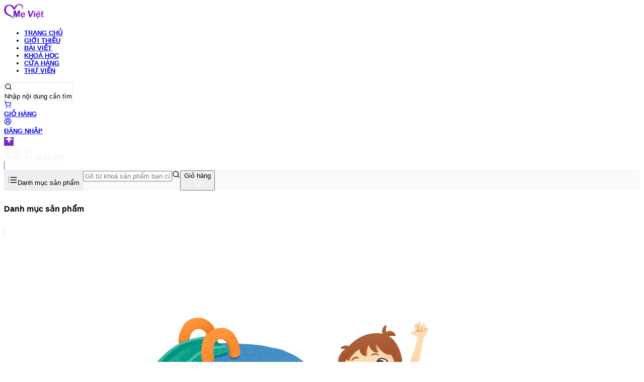

--- FILE ---
content_type: text/html; charset=utf-8
request_url: https://meviet.vn/shop
body_size: 23411
content:
<!DOCTYPE html><html class="light" lang="vi" style="scroll-behavior:smooth"><head><meta charSet="utf-8"/><meta name="viewport" content="width=device-width, initial-scale=1"/><link rel="preload" as="image" href="https://cdn.s99.vn/@meviet.vn/wbUBGnZZ6drIQraK.png"/><link rel="preload" as="image" href="https://cdn.s99.vn/@meviet.vn/q1Ef3Pelz4VHAwpt.jpeg"/><link rel="preload" as="image" href="https://cdn.s99.vn/@meviet.vn/UjAhzez2SIrVnq_M.jpeg"/><link rel="preload" as="image" href="https://cdn.s99.vn/@meviet.vn/pI3LA3eHdIfaqB80.png"/><link rel="preload" as="image" href="https://cdn.s99.vn/@meviet.vn/7izLl8acdbIG_NGz.jpeg"/><link rel="preload" as="image" href="https://cdn.s99.vn/@meviet.vn/H3nNCAUze4tPTa3a.jpeg"/><link rel="preload" as="image" href="https://cdn.s99.vn/@meviet.vn/OA6ulc7JMvq7pJWL.jpeg"/><link rel="preload" as="image" href="https://cdn.s99.vn/@meviet.vn/0iZ6a-4MTmcn5C7D.jpeg"/><link rel="preload" as="image" href="https://cdn.s99.vn/@meviet.vn/ejoBQKsQkG67ocXz.jpeg"/><link rel="preload" as="image" href="https://cdn.s99.vn/@meviet.vn/mlVtIGzviR23oXOd.jpeg"/><link rel="stylesheet" href="/_next/static/chunks/bfcb0fe5a2244d94.css" data-precedence="next"/><link rel="stylesheet" href="/_next/static/chunks/dce373ca1f597ccb.css" data-precedence="next"/><link rel="stylesheet" href="/_next/static/chunks/4de333da6e7fcd79.css" data-precedence="next"/><link rel="preload" as="script" fetchPriority="low" href="/_next/static/chunks/4381f432842e75d4.js"/><script src="/_next/static/chunks/2119be3a1d430a7d.js" async=""></script><script src="/_next/static/chunks/b056a15eec95302c.js" async=""></script><script src="/_next/static/chunks/7575d2e8853c16a7.js" async=""></script><script src="/_next/static/chunks/98ddf3c36a0c1c80.js" async=""></script><script src="/_next/static/chunks/turbopack-fa8375964fe10ba8.js" async=""></script><script src="/_next/static/chunks/d96012bcfc98706a.js" async=""></script><script src="/_next/static/chunks/9e80aaa07d4729bb.js" async=""></script><script src="/_next/static/chunks/6e5f49b27ba5e629.js" async=""></script><script src="/_next/static/chunks/9854b12812de3c0b.js" async=""></script><script src="/_next/static/chunks/63d6fa6cb7c4e167.js" async=""></script><script src="/_next/static/chunks/2505b7643146f403.js" async=""></script><script src="/_next/static/chunks/7918e34a6ea0b489.js" async=""></script><script src="/_next/static/chunks/586c75b606b4d913.js" async=""></script><script src="/_next/static/chunks/4b467656d83d7b5e.js" async=""></script><script src="/_next/static/chunks/85d95c13df562b6b.js" async=""></script><script src="/_next/static/chunks/151e836f4c284e61.js" async=""></script><script src="/_next/static/chunks/a9b5cba252a13d20.js" async=""></script><script src="/_next/static/chunks/4ca27bebd6162b4c.js" async=""></script><script src="/_next/static/chunks/4775d1ac73fb6b76.js" async=""></script><script src="/_next/static/chunks/97fcaee73fb73417.js" async=""></script><script src="/_next/static/chunks/79d735990198ee1c.js" async=""></script><script src="/_next/static/chunks/483f26e30a614b85.js" async=""></script><script src="/_next/static/chunks/a5a55fd65aa19af8.js" async=""></script><script src="/_next/static/chunks/a4232f49a5b3e168.js" async=""></script><script src="/_next/static/chunks/4dbb9b75aefd46fc.js" async=""></script><script src="/_next/static/chunks/02d834c6ab5c4dde.js" async=""></script><script src="/_next/static/chunks/a007f8f9bfc4b030.js" async=""></script><script src="/_next/static/chunks/7e6cd7b92a71bf00.js" async=""></script><script src="/_next/static/chunks/0653312046b67ec4.js" async=""></script><script src="/_next/static/chunks/6f507647ac457838.js" async=""></script><script src="/_next/static/chunks/e494e6a965c9ad9e.js" async=""></script><script src="/_next/static/chunks/feabc89f5314dcce.js" async=""></script><script src="/_next/static/chunks/3d8cafa21f83266f.js" async=""></script><script src="/_next/static/chunks/f433ae1c8364b402.js" async=""></script><script src="/_next/static/chunks/a4a51ad6586a4936.js" async=""></script><script src="/_next/static/chunks/9a6c6a02bf8fb1e9.js" async=""></script><script src="/_next/static/chunks/145b9a976201998d.js" async=""></script><script src="/_next/static/chunks/3023c283c5336553.js" async=""></script><script src="/_next/static/chunks/f3f1c5837a983ebf.js" async=""></script><script src="/_next/static/chunks/271177eea915bea6.js" async=""></script><script src="/_next/static/chunks/0721bb630d2d8218.js" async=""></script><script src="/_next/static/chunks/e6009b819b4e8692.js" async=""></script><script src="/_next/static/chunks/0c7f4a31eee2ac33.js" async=""></script><script src="/_next/static/chunks/98a5d8174a5e4afb.js" async=""></script><script src="/_next/static/chunks/5831c2a369f35b50.js" async=""></script><script src="/_next/static/chunks/18c850f8dfc3c6a1.js" async=""></script><script src="/_next/static/chunks/b78095b0d239b47f.js" async=""></script><script src="/_next/static/chunks/ba513682c30d6fe3.js" async=""></script><script src="/_next/static/chunks/7f9a2df19df940a6.js" async=""></script><script src="/_next/static/chunks/b45ec5ecbf1328df.js" async=""></script><script src="/_next/static/chunks/8eb2c9bda15fb06f.js" async=""></script><script src="/_next/static/chunks/a432a343b10b908c.js" async=""></script><script src="/_next/static/chunks/ed6c880e1d186bf3.js" async=""></script><script src="/_next/static/chunks/bac0ebc962066d22.js" async=""></script><script src="/_next/static/chunks/873df879a5e3c4b9.js" async=""></script><script src="/_next/static/chunks/6cc22be203d62c88.js" async=""></script><script src="/_next/static/chunks/2df361ed53554803.js" async=""></script><script src="/_next/static/chunks/4d189a897cb7af7b.js" async=""></script><script src="/_next/static/chunks/2b5c711c80ba8a06.js" async=""></script><script src="/_next/static/chunks/c169e7db6acb85ba.js" async=""></script><script src="/_next/static/chunks/624c919996ccdefa.js" async=""></script><script src="/_next/static/chunks/99b8fc67b72641f7.js" async=""></script><script src="/_next/static/chunks/97b8149fb1f60ed8.js" async=""></script><script src="/_next/static/chunks/c6b879e194f70c42.js" async=""></script><script src="/_next/static/chunks/43082fdd89447c32.js" async=""></script><script src="/_next/static/chunks/cc47430c771629ea.js" async=""></script><script src="/_next/static/chunks/6de5b96398d4fa07.js" async=""></script><script src="/_next/static/chunks/5a1fcef14824e503.js" async=""></script><script src="/_next/static/chunks/140b6c97e8ce5744.js" async=""></script><script src="/_next/static/chunks/702496857bc01af6.js" async=""></script><link rel="preload" href="https://www.googletagmanager.com/gtag/js?id=UA-144472473-1" as="script" crossorigin=""/><link rel="preload" as="image" href="https://cdn.s99.vn/@meviet.vn/vLVc0u849H5i-B7n.png"/><link rel="preload" as="image" href="https://cdn.s99.vn/@meviet.vn/im0FWIEVBtjZ_Qoa.jpeg"/><link rel="preload" as="image" href="https://cdn.s99.vn/@meviet.vn/bcymL1VLJ-92TCTQ.jpeg"/><link rel="preload" as="image" href="https://cdn.s99.vn/@meviet.vn/RpKIbk7awzga5uvQ.jpeg"/><link rel="preload" as="image" href="https://cdn.s99.vn/@meviet.vn/twro9yT_fmqbtKxz.jpeg"/><link rel="preload" as="image" href="https://cdn.s99.vn/@meviet.vn/RMA-LEm0GHsWXBom.jpeg"/><link rel="preload" as="image" href="https://cdn.s99.vn/@meviet.vn/GLfOTFpiXsznRIpW.jpeg"/><link rel="preload" as="image" href="https://cdn.s99.vn/@meviet.vn/MU3D9FDkSgGgj_mq.jpeg"/><link rel="preload" as="image" href="https://cdn.s99.vn/@meviet.vn/bzugDumsqda1NDC7.jpeg"/><link rel="preload" as="image" href="https://thaihoanghd.com/wp-content/uploads/2025/04/Thiet-ke-chua-co-ten-6-1.png"/><link rel="preload" as="image" href="https://cdn.s99.vn/@meviet.vn/QQivGf2AB-thumb-web-2png.png"/><link rel="preload" as="image" href="https://cdn.s99.vn/@meviet.vn/9MHZL5seP-thumb-web-5png.png"/><link rel="preload" as="image" href="https://cdn.s99.vn/@meviet.vn/NwFvblqXEW2FL-TT.png"/><link rel="preload" as="image" href="https://thaihoanghd.com/wp-content/uploads/2025/04/Thiet-ke-chua-co-ten-7.png"/><link rel="preload" as="image" href="https://cdn.s99.vn/@meviet.vn/ZszxULWQlmdPdzFy.jpeg"/><link rel="preload" as="image" href="https://cdn.s99.vn/@meviet.vn/GBosvWDKr-thumb-web-8png.png"/><link rel="preload" as="image" href="https://cdn.s99.vn/@meviet.vn/VyeQ_xcPwJZ2suDh.png"/><link rel="preload" as="image" href="https://thaihoanghd.com/wp-content/uploads/2025/04/Thiet-ke-chua-co-ten-4-1.png"/><link rel="preload" as="image" href="https://thaihoanghd.com/wp-content/uploads/2025/05/Thiet-ke-chua-co-ten-19.png"/><link rel="preload" as="image" href="https://cdn.s99.vn/@meviet.vn/pvmhh5ronJVsY_7S.jpeg"/><link rel="preload" as="image" href="https://cdn.s99.vn/@meviet.vn/1f0b-xaQtcl2ersD.jpeg"/><link rel="preload" as="image" href="https://cdn.s99.vn/@meviet.vn/hfSzRmVGzyira4fh.jpeg"/><link rel="preload" as="image" href="https://cdn.s99.vn/@meviet.vn/nWxbVfQV5gWjfbLS.jpeg"/><link rel="preload" as="image" href="https://cdn.s99.vn/@meviet.vn/z8VwLKSRDtcWiJJ5.jpeg"/><link rel="preload" as="image" href="https://cdn.s99.vn/@meviet.vn/u2KGlqoiBxllcj6H.jpeg"/><link rel="preload" as="image" href="https://cdn.s99.vn/@meviet.vn/XAMD3YoiXzSRszxl.jpeg"/><link rel="preload" as="image" href="https://cdn.s99.vn/@meviet.vn/1zzYvQNveSCydv7e.jpeg"/><link rel="preload" as="image" href="https://cdn.s99.vn/@meviet.vn/u8TlsQ31a0YEWGxC.jpeg"/><link rel="preload" as="image" href="https://cdn.s99.vn/@meviet.vn/RrU4YMUvDNxBM11m.jpeg"/><link rel="preload" as="image" href="https://cdn.s99.vn/@meviet.vn/D8jPBMmJzEoRIMDU.jpeg"/><link rel="preload" as="image" href="https://cdn.s99.vn/@meviet.vn/DyOJAH430GSJjrWc.jpeg"/><link rel="preload" as="image" href="https://cdn.s99.vn/@meviet.vn/O-Rwbdw3MKUcofNW.jpeg"/><link rel="preload" as="image" href="https://cdn.s99.vn/@meviet.vn/fh49g7IpHs5HEEmG.jpeg"/><link rel="preload" as="image" href="https://cdn.s99.vn/@meviet.vn/YjyeBZ_GrQMf99zg.jpeg"/><link rel="preload" as="image" href="https://cdn.s99.vn/@meviet.vn/2THBH86vIoykNnDY.jpeg"/><link rel="preload" as="image" href="https://cdn.s99.vn/@meviet.vn/oxjKGgyodvrHfube.jpeg"/><link rel="preload" as="image" href="https://cdn.s99.vn/@meviet.vn/aI8yO1ULzP_6EpG0.jpeg"/><link rel="preload" as="image" href="https://cdn.s99.vn/@meviet.vn/K7wg_XtP-B4KTiE-.jpeg"/><title>Mẹ Việt – Hệ thống giáo dục gia đình Việt Nam</title><meta name="description" content="Mẹ Việt Người bạn đồng hành thân thiết của các Ba Mẹ. Nơi chia sẻ kiến thức, kinh nghiệm làm cha mẹ, nuôi dạy con, phát triển ngôn ngữ, phòng và can thiệp chậm nói, chỉnh ngọng cho trẻ, chăm sóc sức khỏe chủ động, tâm lý ứng dụng xây dựng cuộc sống gia đình hạnh phúc!"/><meta name="robots" content="index, follow, nocache"/><meta name="googlebot" content="index, follow, max-video-preview:-1, max-image-preview:large"/><meta name="google-site-verification" content="UFK-BH3wejugywP144hMkTA6m55Zsy4PUraMaf84_eM"/><meta property="og:title" content="Mẹ Việt – Hệ thống giáo dục gia đình Việt Nam"/><meta property="og:description" content="Mẹ Việt Người bạn đồng hành thân thiết của các Ba Mẹ. Nơi chia sẻ kiến thức, kinh nghiệm làm cha mẹ, nuôi dạy con, phát triển ngôn ngữ, phòng và can thiệp chậm nói, chỉnh ngọng cho trẻ, chăm sóc sức khỏe chủ động, tâm lý ứng dụng xây dựng cuộc sống gia đình hạnh phúc!"/><meta property="og:image" content="https://cdn.s99.vn/%40meviet.vn/thumbnail.png"/><meta property="og:type" content="website"/><meta name="twitter:card" content="summary_large_image"/><meta name="twitter:title" content="Mẹ Việt – Hệ thống giáo dục gia đình Việt Nam"/><meta name="twitter:description" content="Mẹ Việt Người bạn đồng hành thân thiết của các Ba Mẹ. Nơi chia sẻ kiến thức, kinh nghiệm làm cha mẹ, nuôi dạy con, phát triển ngôn ngữ, phòng và can thiệp chậm nói, chỉnh ngọng cho trẻ, chăm sóc sức khỏe chủ động, tâm lý ứng dụng xây dựng cuộc sống gia đình hạnh phúc!"/><meta name="twitter:image" content="https://cdn.s99.vn/%40meviet.vn/thumbnail.png"/><link rel="shortcut icon" href="https://cdn.s99.vn/@meviet.vn/fhEFibrUltnVzAFo.png"/><link rel="icon" href="https://cdn.s99.vn/@meviet.vn/fhEFibrUltnVzAFo.png"/><link rel="apple-touch-icon" href="https://cdn.s99.vn/@meviet.vn/fhEFibrUltnVzAFo.png"/><script src="/_next/static/chunks/a6dad97d9634a72d.js" noModule=""></script></head><body><div hidden=""><!--$--><!--/$--></div><div data-overlay-container="true"><div class="flex bg-white w-full z-50 p-1" id="top-navigation-mobile"><div class="w-full "><div class="w-full flex justify-between"><div class="z-10 aria-expanded:scale-[0.97] aria-expanded:opacity-70 subpixel-antialiased flex justify-center items-center gap-2 p-2" data-slot="trigger" aria-haspopup="true" aria-expanded="false" id="react-aria-_R_jd5stb_" type="button" tabindex="0" data-react-aria-pressable="true"><svg xmlns="http://www.w3.org/2000/svg" width="20" height="20" viewBox="0 0 24 24" fill="none" stroke="currentColor" stroke-width="2" stroke-linecap="round" stroke-linejoin="round" class="lucide lucide-menu" aria-hidden="true"><path d="M4 12h16"></path><path d="M4 18h16"></path><path d="M4 6h16"></path></svg></div><div><div class="flex gap-3"><a class="flex items-center hover:cursor-pointer gap-2 hover:bg-gray-100 p-2 rounded-full" href="/login?callback=/shop"><svg xmlns="http://www.w3.org/2000/svg" width="15" height="15" viewBox="0 0 24 24" fill="none" stroke="currentColor" stroke-width="2" stroke-linecap="round" stroke-linejoin="round" class="lucide lucide-circle-user-round" aria-hidden="true"><path d="M18 20a6 6 0 0 0-12 0"></path><circle cx="12" cy="10" r="4"></circle><circle cx="12" cy="12" r="10"></circle></svg><div class="text-black text-xs md:text-xs">Đăng nhập</div></a><a role="button" tabindex="0" data-react-aria-pressable="true" class="z-0 group relative inline-flex items-center justify-center box-border appearance-none select-none whitespace-nowrap font-normal subpixel-antialiased overflow-hidden tap-highlight-transparent transform-gpu data-[pressed=true]:scale-[0.97] cursor-pointer outline-solid outline-transparent data-[focus-visible=true]:z-10 data-[focus-visible=true]:outline-2 data-[focus-visible=true]:outline-focus data-[focus-visible=true]:outline-offset-2 px-3 min-w-16 h-8 text-tiny gap-2 rounded-full [&amp;&gt;svg]:max-w-[theme(spacing.8)] transition-transform-colors-opacity motion-reduce:transition-none bg-warning text-warning-foreground data-[hover=true]:opacity-hover btn-membership" href="/plans"><svg width="18" height="18" viewBox="0 0 64 64" fill="none" class="icon-stat rotate-0"><path d="M39.64 40.83L33.87 56.7a1.99 1.99 0 0 1-3.74 0l-5.77-15.87a2.02 2.02 0 0 0-1.2-1.2L7.3 33.88a1.99 1.99 0 0 1 0-3.74l15.87-5.77a2.02 2.02 0 0 0 1.2-1.2L30.12 7.3a1.99 1.99 0 0 1 3.74 0l5.77 15.87a2.02 2.02 0 0 0 1.2 1.2l15.86 5.76a1.99 1.99 0 0 1 0 3.74l-15.87 5.77a2.02 2.02 0 0 0-1.2 1.2z" fill="#FFC017"></path></svg>Đăng ký miễn phí</a></div></div></div></div></div><div class="sticky top-0 z-30"><nav id="navigation-desktop" class="menu-bar-wrapper px-3 rotate-0 flex uppercase font-medium text-sm"><div class="flex flex-col w-full main-nav  mx-auto xl:container"><div class="flex w-full my-1 items-center justify-between"><div class="gap-4 flex items-center"><div class="logo-item"><a href="/"><img width="80" src="https://cdn.s99.vn/@meviet.vn/fhEFibrUltnVzAFo.png" alt="Mẹ Việt"/></a></div><div class="left-nav-mobile"><div class="w-full flex justify-between"><div class="z-10 aria-expanded:scale-[0.97] aria-expanded:opacity-70 subpixel-antialiased flex justify-center items-center gap-2 p-2" data-slot="trigger" aria-haspopup="true" aria-expanded="false" id="react-aria-_R_j3d5stb_" type="button" tabindex="0" data-react-aria-pressable="true"><svg xmlns="http://www.w3.org/2000/svg" width="20" height="20" viewBox="0 0 24 24" fill="none" stroke="currentColor" stroke-width="2" stroke-linecap="round" stroke-linejoin="round" class="lucide lucide-menu" aria-hidden="true"><path d="M4 12h16"></path><path d="M4 18h16"></path><path d="M4 6h16"></path></svg></div><div></div></div></div><div class="left-nav"><ul class="flex gap-2 list-none p-0 m-1"><li class="cursor-pointer  px-1 rounded-full text-xs"><a class="text-gray-700 no-underline text-xs" href="/">Trang Chủ</a></li><li class="cursor-pointer  px-1 rounded-full text-xs"><a class="text-gray-700 no-underline text-xs" href="/ve-chung-toi">Giới Thiệu</a></li><li class="cursor-pointer  px-1 rounded-full text-xs"><a class="text-gray-700 no-underline text-xs" href="/post">Bài Viết</a></li><li class="cursor-pointer  px-1 rounded-full text-xs"><a class="text-gray-700 no-underline text-xs" href="/khoa-hoc">Khoá học</a></li><li class="cursor-pointer  px-1 rounded-full text-xs"><a class="text-gray-700 no-underline text-xs" aria-describedby="_R_5r3d5stb_" href="/shop">Cửa hàng</a></li><li class="cursor-pointer  px-1 rounded-full text-xs"><a class="text-gray-700 no-underline text-xs" href="/thuvien">Thư viện</a></li></ul></div></div><div class="flex flex-1 gap-3 justify-end"><div class="item-search"><div><div class="border flex items-center hover:cursor-pointer gap-2 hover:bg-gray-50  p-2 px-5 rounded-full"><svg xmlns="http://www.w3.org/2000/svg" width="15" height="15" viewBox="0 0 24 24" fill="none" stroke="currentColor" stroke-width="2" stroke-linecap="round" stroke-linejoin="round" class="lucide lucide-search" aria-hidden="true"><path d="m21 21-4.34-4.34"></path><circle cx="11" cy="11" r="8"></circle></svg><div class="text-gray-600 search-text">Nhập nội dung cần tìm</div></div></div></div><div class=""><a class="btn-cart flex items-center hover:cursor-pointer gap-2 p-2 px-5 rounded-full " href="/shop/cart"><svg xmlns="http://www.w3.org/2000/svg" width="15" height="15" viewBox="0 0 24 24" fill="none" stroke="currentColor" stroke-width="2" stroke-linecap="round" stroke-linejoin="round" class="lucide lucide-shopping-cart" aria-hidden="true"><circle cx="8" cy="21" r="1"></circle><circle cx="19" cy="21" r="1"></circle><path d="M2.05 2.05h2l2.66 12.42a2 2 0 0 0 2 1.58h9.78a2 2 0 0 0 1.95-1.57l1.65-7.43H5.12"></path></svg><div class="text-black text-xs flex gap-1 "><div class="btn-cart-text">Giỏ hàng</div></div></a></div><div class="flex gap-3"><a class="flex items-center hover:cursor-pointer gap-2 hover:bg-gray-100 p-2 rounded-full" href="/login?callback=/shop"><svg xmlns="http://www.w3.org/2000/svg" width="15" height="15" viewBox="0 0 24 24" fill="none" stroke="currentColor" stroke-width="2" stroke-linecap="round" stroke-linejoin="round" class="lucide lucide-circle-user-round" aria-hidden="true"><path d="M18 20a6 6 0 0 0-12 0"></path><circle cx="12" cy="10" r="4"></circle><circle cx="12" cy="12" r="10"></circle></svg><div class="text-black text-xs md:text-xs flex">Đăng nhập</div></a><div class="btn-login"><a role="button" tabindex="0" data-react-aria-pressable="true" class="z-0 group relative inline-flex items-center justify-center box-border appearance-none select-none whitespace-nowrap font-normal subpixel-antialiased overflow-hidden tap-highlight-transparent transform-gpu data-[pressed=true]:scale-[0.97] cursor-pointer outline-solid outline-transparent data-[focus-visible=true]:z-10 data-[focus-visible=true]:outline-2 data-[focus-visible=true]:outline-focus data-[focus-visible=true]:outline-offset-2 px-3 min-w-16 h-8 text-tiny gap-2 rounded-full [&amp;&gt;svg]:max-w-[theme(spacing.8)] transition-transform-colors-opacity motion-reduce:transition-none bg-default text-default-foreground data-[hover=true]:opacity-hover btn-membership" href="/plans"><svg width="18" height="18" viewBox="0 0 64 64" fill="none" class="icon-stat rotate-0"><path d="M39.64 40.83L33.87 56.7a1.99 1.99 0 0 1-3.74 0l-5.77-15.87a2.02 2.02 0 0 0-1.2-1.2L7.3 33.88a1.99 1.99 0 0 1 0-3.74l15.87-5.77a2.02 2.02 0 0 0 1.2-1.2L30.12 7.3a1.99 1.99 0 0 1 3.74 0l5.77 15.87a2.02 2.02 0 0 0 1.2 1.2l15.86 5.76a1.99 1.99 0 0 1 0 3.74l-15.87 5.77a2.02 2.02 0 0 0-1.2 1.2z" fill="#FFC017"></path></svg><div class="flex sm:hidden text-xs">Đăng ký</div><div class="sm:flex hidden text-xs">Đăng ký miễn phí</div></a></div></div></div></div></div></nav></div><div class="" id="navigation-mobile"><div class="grid grid-cols-5"><div><a class="flex flex-col gap-1 justify-center items-center text-xs nav-item" href="/khoa-hoc"><svg xmlns="http://www.w3.org/2000/svg" width="16" height="16" viewBox="0 0 24 24" fill="none" stroke="currentColor" stroke-width="2" stroke-linecap="round" stroke-linejoin="round" class="lucide lucide-graduation-cap" aria-hidden="true"><path d="M21.42 10.922a1 1 0 0 0-.019-1.838L12.83 5.18a2 2 0 0 0-1.66 0L2.6 9.08a1 1 0 0 0 0 1.832l8.57 3.908a2 2 0 0 0 1.66 0z"></path><path d="M22 10v6"></path><path d="M6 12.5V16a6 3 0 0 0 12 0v-3.5"></path></svg><div>Khoá học</div></a></div><div><a class="flex flex-col gap-1 text-xs justify-center items-center nav-item" href="/shop"> <svg xmlns="http://www.w3.org/2000/svg" width="16" height="16" viewBox="0 0 24 24" fill="none" stroke="currentColor" stroke-width="2" stroke-linecap="round" stroke-linejoin="round" class="lucide lucide-shopping-bag" aria-hidden="true"><path d="M16 10a4 4 0 0 1-8 0"></path><path d="M3.103 6.034h17.794"></path><path d="M3.4 5.467a2 2 0 0 0-.4 1.2V20a2 2 0 0 0 2 2h14a2 2 0 0 0 2-2V6.667a2 2 0 0 0-.4-1.2l-2-2.667A2 2 0 0 0 17 2H7a2 2 0 0 0-1.6.8z"></path></svg><div>Cửa hàng</div></a></div><div><a class="flex flex-col gap-1 text-xs justify-center items-center py-2 nav-item" href="/"><img width="69" src="https://cdn.s99.vn/@meviet.vn/fhEFibrUltnVzAFo.png" alt="Mẹ Việt"/></a></div><div><a class="flex flex-col gap-1 justify-center items-center text-xs nav-item" href="/thuvien"><svg xmlns="http://www.w3.org/2000/svg" width="16" height="16" viewBox="0 0 24 24" fill="none" stroke="currentColor" stroke-width="2" stroke-linecap="round" stroke-linejoin="round" class="lucide lucide-store" aria-hidden="true"><path d="m2 7 4.41-4.41A2 2 0 0 1 7.83 2h8.34a2 2 0 0 1 1.42.59L22 7"></path><path d="M4 12v8a2 2 0 0 0 2 2h12a2 2 0 0 0 2-2v-8"></path><path d="M15 22v-4a2 2 0 0 0-2-2h-2a2 2 0 0 0-2 2v4"></path><path d="M2 7h20"></path><path d="M22 7v3a2 2 0 0 1-2 2a2.7 2.7 0 0 1-1.59-.63.7.7 0 0 0-.82 0A2.7 2.7 0 0 1 16 12a2.7 2.7 0 0 1-1.59-.63.7.7 0 0 0-.82 0A2.7 2.7 0 0 1 12 12a2.7 2.7 0 0 1-1.59-.63.7.7 0 0 0-.82 0A2.7 2.7 0 0 1 8 12a2.7 2.7 0 0 1-1.59-.63.7.7 0 0 0-.82 0A2.7 2.7 0 0 1 4 12a2 2 0 0 1-2-2V7"></path></svg><div>Thư viện</div></a></div><div><div class="z-10 aria-expanded:scale-[0.97] aria-expanded:opacity-70 subpixel-antialiased flex flex-col gap-1 text-xs justify-center items-center nav-item" data-slot="trigger" aria-haspopup="true" aria-expanded="false" id="react-aria-_R_bjd5stb_" type="button" tabindex="0" data-react-aria-pressable="true"><svg xmlns="http://www.w3.org/2000/svg" width="16" height="16" viewBox="0 0 24 24" fill="none" stroke="currentColor" stroke-width="2" stroke-linecap="round" stroke-linejoin="round" class="lucide lucide-headset" aria-hidden="true"><path d="M3 11h3a2 2 0 0 1 2 2v3a2 2 0 0 1-2 2H5a2 2 0 0 1-2-2v-5Zm0 0a9 9 0 1 1 18 0m0 0v5a2 2 0 0 1-2 2h-1a2 2 0 0 1-2-2v-3a2 2 0 0 1 2-2h3Z"></path><path d="M21 16v2a4 4 0 0 1-4 4h-5"></path></svg><div>Liên hệ</div></div></div></div></div><div style="min-height:calc(100vh - 350px)"><!--$?--><template id="B:0"></template><div class="fixed top-0 left-0 w-full z-[9999]"><div class="flex flex-col gap-2 w-full" id="react-aria-_R_1nld5stb_" aria-label="Loading..." aria-valuenow="100" aria-valuemin="0" aria-valuemax="100" aria-valuetext="100%" role="progressbar"><div class="z-0 relative bg-default-300/50 overflow-hidden rtl:rotate-180 h-1 rounded-full"><div class="h-full bg-secondary rounded-full transition-transform !duration-500" style="transform:translateX(-100%)"></div></div></div></div><!--/$--></div><footer class="w-full flex flex-col "><div class=""><section class="mx-5 px-5"><div class="container max-w-8xl mx-auto"><div class="grid grid-cols-1 sm:grid-cols-2 md:grid-cols-3 gap-3"><div class=""><div class="flex flex-col text-center gap-2 mb-5"><h5>GIỚI THIỆU</h5><div class="text-justify">Meviet.vn là blog chuyên sâu dành cho Mẹ Và Bé với những chia sẻ tâm huyết, chất lượng giúp mẹ dễ dàng hơn trong công việc gia đình, nuôi con, chăm sóc bản thân.</div><div class="flex justify-start flex-wrap text-start"><a href="/chinh-sach-van-chuyen">Chính sách vận chuyển</a><a class="pl-3" href="/phuong-thuc-thanh-toan">Phương thức thanh toán</a><a class="pl-3" href="/chinh-sach-bao-hanh">Chính sách bảo hành</a><a href="/chinh-sach-tra-hang">Chính sách trả hàng</a> <a class="pl-3" href="/chinh-sach-bao-mat">Chính sách bảo mật</a></div></div></div><div class="footer-box flex flex-col gap-2"><h5 class="font-bold text-center uppercase">Dịch vụ</h5><div class="flex justify-center  gap-5 mt-2"><a href="/post">Bài viết</a><a href="/shop">Cửa hàng</a><a href="/khoa-hoc">Khoá học</a><a href="/contact">Liên hệ</a></div><div class="flex flex-col gap-2"><div class="text-center">LIÊN HỆ VỚI TÔI TRÊN MẠNG XÃ HỘI</div><div class="flex justify-center gap-3 items-center"><a href="https://www.facebook.com/groups/dayconchamnoi" target="_blank" rel="noopener noreferrer"><svg width="20px" height="20px" viewBox="0 0 48 48" version="1.1" xmlns="http://www.w3.org/2000/svg" fill="#000000"><g id="SVGRepo_bgCarrier" stroke-width="0"></g><g id="SVGRepo_tracerCarrier" stroke-linecap="round" stroke-linejoin="round"></g><g id="SVGRepo_iconCarrier"><g id="Icons" stroke="none" stroke-width="1" fill="none" fill-rule="evenodd"> <g id="Color-" transform="translate(-200.000000, -160.000000)" fill="#4460A0"> <path d="M225.638355,208 L202.649232,208 C201.185673,208 200,206.813592 200,205.350603 L200,162.649211 C200,161.18585 201.185859,160 202.649232,160 L245.350955,160 C246.813955,160 248,161.18585 248,162.649211 L248,205.350603 C248,206.813778 246.813769,208 245.350955,208 L233.119305,208 L233.119305,189.411755 L239.358521,189.411755 L240.292755,182.167586 L233.119305,182.167586 L233.119305,177.542641 C233.119305,175.445287 233.701712,174.01601 236.70929,174.01601 L240.545311,174.014333 L240.545311,167.535091 C239.881886,167.446808 237.604784,167.24957 234.955552,167.24957 C229.424834,167.24957 225.638355,170.625526 225.638355,176.825209 L225.638355,182.167586 L219.383122,182.167586 L219.383122,189.411755 L225.638355,189.411755 L225.638355,208 L225.638355,208 Z" id="Facebook"> </path> </g> </g> </g></svg></a><a href="https://www.youtube.com/@trechamnoimv" target="_blank" rel="noopener noreferrer"><svg fill="#ff0000" width="24px" height="24px" viewBox="0 0 512 512" xmlns="http://www.w3.org/2000/svg" stroke="#ff0000"><g id="SVGRepo_bgCarrier" stroke-width="0"></g><g id="SVGRepo_tracerCarrier" stroke-linecap="round" stroke-linejoin="round"></g><g id="SVGRepo_iconCarrier"><title>ionicons-v5_logos</title><path d="M508.64,148.79c0-45-33.1-81.2-74-81.2C379.24,65,322.74,64,265,64H247c-57.6,0-114.2,1-169.6,3.6-40.8,0-73.9,36.4-73.9,81.4C1,184.59-.06,220.19,0,255.79q-.15,53.4,3.4,106.9c0,45,33.1,81.5,73.9,81.5,58.2,2.7,117.9,3.9,178.6,3.8q91.2.3,178.6-3.8c40.9,0,74-36.5,74-81.5,2.4-35.7,3.5-71.3,3.4-107Q512.24,202.29,508.64,148.79ZM207,353.89V157.39l145,98.2Z"></path></g></svg></a><a href="https://www.tiktok.com/@giaoducdacbietmv" target="_blank" rel="noopener noreferrer"><svg fill="#000000" width="20px" height="20px" viewBox="0 0 512 512" id="icons" xmlns="http://www.w3.org/2000/svg"><g id="SVGRepo_bgCarrier" stroke-width="0"></g><g id="SVGRepo_tracerCarrier" stroke-linecap="round" stroke-linejoin="round"></g><g id="SVGRepo_iconCarrier"><path d="M412.19,118.66a109.27,109.27,0,0,1-9.45-5.5,132.87,132.87,0,0,1-24.27-20.62c-18.1-20.71-24.86-41.72-27.35-56.43h.1C349.14,23.9,350,16,350.13,16H267.69V334.78c0,4.28,0,8.51-.18,12.69,0,.52-.05,1-.08,1.56,0,.23,0,.47-.05.71,0,.06,0,.12,0,.18a70,70,0,0,1-35.22,55.56,68.8,68.8,0,0,1-34.11,9c-38.41,0-69.54-31.32-69.54-70s31.13-70,69.54-70a68.9,68.9,0,0,1,21.41,3.39l.1-83.94a153.14,153.14,0,0,0-118,34.52,161.79,161.79,0,0,0-35.3,43.53c-3.48,6-16.61,30.11-18.2,69.24-1,22.21,5.67,45.22,8.85,54.73v.2c2,5.6,9.75,24.71,22.38,40.82A167.53,167.53,0,0,0,115,470.66v-.2l.2.2C155.11,497.78,199.36,496,199.36,496c7.66-.31,33.32,0,62.46-13.81,32.32-15.31,50.72-38.12,50.72-38.12a158.46,158.46,0,0,0,27.64-45.93c7.46-19.61,9.95-43.13,9.95-52.53V176.49c1,.6,14.32,9.41,14.32,9.41s19.19,12.3,49.13,20.31c21.48,5.7,50.42,6.9,50.42,6.9V131.27C453.86,132.37,433.27,129.17,412.19,118.66Z"></path></g></svg></a></div></div></div><div class="footer-box footer-newsletter"><h5 class="font-bold text-center uppercase">HỢP TÁC</h5><div>Nếu bạn có nhu cầu hợp tác phù hợp và có giá trị cho cộng đồng Mẹ Việt, Bạn có thể nhắn tin với mình qua Facebook hoặc gửi mail cho mình. Chi tiết bạn đọc thêm tại Bài Viết Này</div><div class="flex justify-between gap-5 py-3"><div class="fb-page"><a href="/cdn-cgi/l/email-protection#f69e99828499b69b93809f9382d88098">Email: <span class="__cf_email__" data-cfemail="eb83849f9984ab868e9d828e9fc59d85">[email&#160;protected]</span></a></div> <div class="fb-page flex items-center gap-2">Phone:<a href="tel:0986663155" class="inline-flex items-center text-black hover:text-blue-600 transition-colors flex gap-2"><svg xmlns="http://www.w3.org/2000/svg" width="14" height="14" viewBox="0 0 24 24" fill="none" stroke="currentColor" stroke-width="2" stroke-linecap="round" stroke-linejoin="round" class="lucide lucide-phone-call" aria-hidden="true"><path d="M13 2a9 9 0 0 1 9 9"></path><path d="M13 6a5 5 0 0 1 5 5"></path><path d="M13.832 16.568a1 1 0 0 0 1.213-.303l.355-.465A2 2 0 0 1 17 15h3a2 2 0 0 1 2 2v3a2 2 0 0 1-2 2A18 18 0 0 1 2 4a2 2 0 0 1 2-2h3a2 2 0 0 1 2 2v3a2 2 0 0 1-.8 1.6l-.468.351a1 1 0 0 0-.292 1.233 14 14 0 0 0 6.392 6.384"></path></svg>  098 666 3155</a></div></div></div></div></div></section><section class="pt-10 pb-20 px-5 text-center bg-black text-white w-full" style="font-size:11px"><div class="container max-w-8xl mx-auto"><div class="flex flex-col gap-2"><div>Thông tin trên trang web này không nhằm mục đích chẩn đoán, điều trị, phòng ngừa hoặc chữa khỏi mọi bệnh. Bằng cách truy cập hoặc sử dụng trang web này, bạn đồng ý tuân theo<!-- --> <a href="https://meviet.vn/dieu-khoan-chinh-sach/" data-wpel-link="internal">Điều Khoản Dịch Vụ</a>,<!-- --> <a href="https://meviet.vn/tuyen-bo-mien-tru-trach-nhiem/" data-wpel-link="internal">Tuyên Bố Miễn Trừ Trách Nhiệm</a>,<!-- --> <a href="https://meviet.vn/chinh-sach-tiep-thi-lien-ket/" data-wpel-link="internal">Chính sách Affiliate</a>,<!-- --> <a href="https://meviet.vn/chinh-sach-bao-mat/" data-wpel-link="internal">Chính Sách Bảo Mật</a> <!-- -->và <a href="https://meviet.vn/chinh-sach-binh-luan/" data-wpel-link="internal">Chính sách bình luận</a>. Nội dung không được sao chép dưới bất kỳ hình thức nào.</div><div><div class="flex text-center"><a class="dmca-badge  mx-auto" title="DMCA.com Protection Status" href="https://www.dmca.com/Protection/Status.aspx?ID=ceb0ef2d-e453-4b77-9a6d-98ad989a9b65&amp;refurl=https://meviet.vn/" data-wpel-link="external" target="_blank" rel="nofollow external noopener noreferrer"><img src="https://images.dmca.com/Badges/dmca-badge-w150-5x1-06.png?ID=ceb0ef2d-e453-4b77-9a6d-98ad989a9b65" alt="DMCA.com Protection Status"/></a></div></div><div><div><div>Nội Dung Trên Meviet.vn Đã Được Đăng Ký Bản Quyền Bởi<!-- --> <strong>DMCA</strong>. Vui Lòng không sao chép dưới mọi hình thức. Các Hành Vi sao chép nội dung đều là vi phạm luật bản quyền. Ảnh hưởng đến website của bạn.</div></div><div>Copyright © 2018<!-- --> <a href="https://meviet.vn" data-wpel-link="internal">Meviet</a> <!-- -->· All Rights Reserved · Powered by<!-- --> <a href="https://meviet.vn/" data-wpel-link="internal">Mẹ Việt</a> <!-- -->Địa Chỉ: Số 67, Tổ 3, Đa Sỹ, Kiến Hưng, Hà Đông, Hà Nội.</div></div></div></div></section></div></footer><div class="fixed z-10 right-0 bottom-0 p-3 flex gap-3 flex-col"><a href="https://m.me/100071493434467" target="_blank" rel="noopener noreferrer" class="messenger-button flex items-center justify-center rounded-full transition-colors duration-200"><img alt="Liên hệ với Mẹ Việt qua Facebook Message" class="w-6 h-6 md:w-10 md:h-10 transform hover:scale-125 transition-transform duration-200" src="https://static.xx.fbcdn.net/rsrc.php/yb/r/M8rOX7S5AN3.svg" aria-describedby="_R_pd5stb_"/></a><a href="https://zalo.me/0352275339" target="_blank" rel="noopener noreferrer" class="flex items-center justify-center  rounded-full p-2  transition-colors duration-200" title="Chat on Zalo"><img alt="Liên hệ với Mẹ Việt qua Zalo" class="w-6 h-6 md:w-10 md:h-10 transform hover:scale-125 transition-transform duration-200" src="https://stc-zaloprofile.zdn.vn/pc/v1/images/logo.svg" aria-describedby="_R_19d5stb_"/></a></div></div><div id="fb-root"></div><div id="fb-customer-chat" class="fb-customerchat"></div><div class="overlay-class"></div><div class="modal-overlay"></div><script data-cfasync="false" src="/cdn-cgi/scripts/5c5dd728/cloudflare-static/email-decode.min.js"></script><script>requestAnimationFrame(function(){$RT=performance.now()});</script><script src="/_next/static/chunks/4381f432842e75d4.js" id="_R_" async=""></script><div hidden id="S:0"><div class="page-container" style="min-height:600px"><div class="sticky top-10 z-10" style="background-color:#fafafa"><div class="container mx-auto px-2 HeadSection py-5  gap-5 w-full"><div class="cate-item"><button type="button" tabindex="0" data-react-aria-pressable="true" data-slot="trigger" id="react-aria-_R_lbsnld5stb_" aria-haspopup="true" aria-expanded="false" class="group relative inline-flex items-center justify-center box-border appearance-none select-none whitespace-nowrap font-normal overflow-hidden tap-highlight-transparent transform-gpu data-[pressed=true]:scale-[0.97] cursor-pointer outline-solid outline-transparent data-[focus-visible=true]:z-10 data-[focus-visible=true]:outline-2 data-[focus-visible=true]:outline-focus data-[focus-visible=true]:outline-offset-2 px-4 min-w-20 h-10 text-small gap-2 rounded-medium [&amp;&gt;svg]:max-w-[theme(spacing.8)] transition-transform-colors-opacity motion-reduce:transition-none bg-transparent text-default-foreground data-[hover=true]:bg-default/40 z-10 aria-expanded:scale-[0.97] aria-expanded:opacity-70 subpixel-antialiased w-full border"><svg xmlns="http://www.w3.org/2000/svg" width="20" height="20" viewBox="0 0 24 24" fill="none" stroke="currentColor" stroke-width="2" stroke-linecap="round" stroke-linejoin="round" class="lucide lucide-list" aria-hidden="true" focusable="false"><path d="M3 12h.01"></path><path d="M3 18h.01"></path><path d="M3 6h.01"></path><path d="M8 12h13"></path><path d="M8 18h13"></path><path d="M8 6h13"></path></svg>Danh mục sản phẩm</button></div><div class="flex gap-5 flex-1 search-item"><div class="mx-auto flex search-container w-full"><div class="group flex flex-col data-[hidden=true]:hidden w-full relative justify-end data-[has-label=true]:mt-[calc(var(--heroui-font-size-small)_+_10px)]" data-slot="base" data-filled="true" data-filled-within="true" data-has-value="true"><div data-slot="main-wrapper" class="h-full flex flex-col"><div data-slot="input-wrapper" class="relative w-full inline-flex tap-highlight-transparent flex-row items-center shadow-xs px-3 gap-3 bg-default-100 data-[hover=true]:bg-default-200 group-data-[focus=true]:bg-default-100 h-10 min-h-10 rounded-medium transition-background motion-reduce:transition-none !duration-150 outline-solid outline-transparent group-data-[focus-visible=true]:z-10 group-data-[focus-visible=true]:ring-2 group-data-[focus-visible=true]:ring-focus group-data-[focus-visible=true]:ring-offset-2 group-data-[focus-visible=true]:ring-offset-background" style="cursor:text"><div data-slot="inner-wrapper" class="inline-flex w-full items-center h-full box-border"><input data-slot="input" data-has-end-content="true" class="w-full font-normal bg-transparent !outline-solid placeholder:text-foreground-500 focus-visible:outline-solid outline-transparent data-[has-start-content=true]:ps-1.5 data-[has-end-content=true]:pe-1.5 data-[type=color]:rounded-none file:cursor-pointer file:bg-transparent file:border-0 autofill:bg-transparent bg-clip-text dark:autofill:[-webkit-text-fill-color:hsl(var(--heroui-foreground))] [&amp;::-ms-reveal]:hidden text-small group-data-[has-value=true]:text-default-foreground" aria-label="Gõ từ khoá sản phẩm bạn cần" type="text" placeholder="Gõ từ khoá sản phẩm bạn cần" tabindex="0" id="react-aria-_R_15bsnld5stb_" aria-describedby="react-aria-_R_15bsnld5stbH3_ react-aria-_R_15bsnld5stbH4_" value=""/><svg xmlns="http://www.w3.org/2000/svg" width="16" height="16" viewBox="0 0 24 24" fill="none" stroke="currentColor" stroke-width="2" stroke-linecap="round" stroke-linejoin="round" class="lucide lucide-search" aria-hidden="true"><path d="m21 21-4.34-4.34"></path><circle cx="11" cy="11" r="8"></circle></svg></div></div></div></div></div></div><div class="ShoppingCartButton"><div class="sm-cate-item"><button type="button" tabindex="0" data-react-aria-pressable="true" data-slot="trigger" id="react-aria-_R_3lbsnld5stb_" aria-haspopup="true" aria-expanded="false" class="group relative inline-flex items-center justify-center box-border appearance-none select-none whitespace-nowrap font-normal overflow-hidden tap-highlight-transparent transform-gpu data-[pressed=true]:scale-[0.97] cursor-pointer outline-solid outline-transparent data-[focus-visible=true]:z-10 data-[focus-visible=true]:outline-2 data-[focus-visible=true]:outline-focus data-[focus-visible=true]:outline-offset-2 px-4 min-w-20 h-10 text-small gap-2 rounded-medium [&amp;&gt;svg]:max-w-[theme(spacing.8)] transition-transform-colors-opacity motion-reduce:transition-none bg-transparent text-default-foreground data-[hover=true]:bg-default/40 z-10 aria-expanded:scale-[0.97] aria-expanded:opacity-70 subpixel-antialiased w-full border"><svg xmlns="http://www.w3.org/2000/svg" width="20" height="20" viewBox="0 0 24 24" fill="none" stroke="currentColor" stroke-width="2" stroke-linecap="round" stroke-linejoin="round" class="lucide lucide-list" aria-hidden="true" focusable="false"><path d="M3 12h.01"></path><path d="M3 18h.01"></path><path d="M3 6h.01"></path><path d="M8 12h13"></path><path d="M8 18h13"></path><path d="M8 6h13"></path></svg>Danh mục</button></div><div class="text-black text-xs md:text-xs"><button type="button" tabindex="0" data-react-aria-pressable="true" class="z-0 group relative inline-flex items-center justify-center box-border appearance-none select-none whitespace-nowrap font-normal subpixel-antialiased overflow-hidden tap-highlight-transparent transform-gpu data-[pressed=true]:scale-[0.97] cursor-pointer outline-solid outline-transparent data-[focus-visible=true]:z-10 data-[focus-visible=true]:outline-2 data-[focus-visible=true]:outline-focus data-[focus-visible=true]:outline-offset-2 border-medium px-4 min-w-20 h-10 text-small gap-2 rounded-medium [&amp;&gt;svg]:max-w-[theme(spacing.8)] transition-transform-colors-opacity motion-reduce:transition-none bg-transparent border-default text-foreground data-[hover=true]:opacity-hover"><div class="flex gap-5 font-bold uppercase">Giỏ hàng</div><span class="ant-badge css-mvgh80"><svg xmlns="http://www.w3.org/2000/svg" width="16" height="16" viewBox="0 0 24 24" fill="none" stroke="#ffffff" stroke-width="2" stroke-linecap="round" stroke-linejoin="round" class="lucide lucide-shopping-cart" aria-hidden="true"><circle cx="8" cy="21" r="1"></circle><circle cx="19" cy="21" r="1"></circle><path d="M2.05 2.05h2l2.66 12.42a2 2 0 0 0 2 1.58h9.78a2 2 0 0 0 1.95-1.57l1.65-7.43H5.12"></path></svg></span></button></div></div></div></div><div id="SectionGrid001_1735037552693502" style="background-color:#ffffff00;background-image:url(&#x27;&#x27;);background-size:cover;background-repeat:no-repeat;background-position:center"><div class="section-container w-full" data-ddd-id="SectionGrid001_1735037552693502"><div class="section-wrapper container mx-auto bg-white p-5"><div class="flex justify-between"><h5 class="pb-5">Danh mục sản phẩm</h5></div><div class="grid grid-cols-2 md:grid-cols-3 xl:grid-cols-6 gap-5"><div class="" data-ddd-id="SectionGrid001_1735037552693502:grid-item_1735037552693667" id="SectionGrid001_1735037552693502:grid-item_1735037552693667"><a class="flex gap-3 nav-item border rounded-lg p-2 md:p-3 bg-white" href="/shop/products/combo-san-pham-cham-noi"><div><img color="secondary" class="object-contain w-12 h-12 md:w-12 md:h-12 text-large" src="https://cdn.s99.vn/@meviet.vn/wbUBGnZZ6drIQraK.png" alt=""/></div><div class="text-black text-xs md:text-medium col-span-2 font-bold flex-1">Combo sản phẩm chậm nói</div></a></div><div class="" data-ddd-id="SectionGrid001_1735037552693502:grid-item_1735037808616110" id="SectionGrid001_1735037552693502:grid-item_1735037808616110"><a class="flex gap-3 nav-item border rounded-lg p-2 md:p-3 bg-white" href="/shop/products/day-con"><div><img color="secondary" class="object-contain w-12 h-12 md:w-12 md:h-12 text-large" src="https://cdn.s99.vn/@meviet.vn/q1Ef3Pelz4VHAwpt.jpeg" alt=""/></div><div class="text-black text-xs md:text-medium col-span-2 font-bold flex-1">Dạy con</div></a></div><div class="" data-ddd-id="SectionGrid001_1735037552693502:grid-item_1735037848552761" id="SectionGrid001_1735037552693502:grid-item_1735037848552761"><a class="flex gap-3 nav-item border rounded-lg p-2 md:p-3 bg-white" href="/shop/products/khuyen-mai"><div><img color="secondary" class="object-contain w-12 h-12 md:w-12 md:h-12 text-large" src="https://cdn.s99.vn/@meviet.vn/UjAhzez2SIrVnq_M.jpeg" alt=""/></div><div class="text-black text-xs md:text-medium col-span-2 font-bold flex-1">Siêu khuyến mại</div></a></div><div class="" data-ddd-id="SectionGrid001_1735037552693502:grid-item_1735037876085152" id="SectionGrid001_1735037552693502:grid-item_1735037876085152"><a class="flex gap-3 nav-item border rounded-lg p-2 md:p-3 bg-white" href="/shop/products/combo-san-pham-me-viet"><div><img color="secondary" class="object-contain w-12 h-12 md:w-12 md:h-12 text-large" src="https://cdn.s99.vn/@meviet.vn/pI3LA3eHdIfaqB80.png" alt=""/></div><div class="text-black text-xs md:text-medium col-span-2 font-bold flex-1">Combo sản phẩm Mẹ Việt</div></a></div><div class="" data-ddd-id="SectionGrid001_1735037552693502:grid-item_1735037882582366" id="SectionGrid001_1735037552693502:grid-item_1735037882582366"><a class="flex gap-3 nav-item border rounded-lg p-2 md:p-3 bg-white" href="khoa-hoc/category/nuoi-day-con-50"><div><img color="secondary" class="object-contain w-12 h-12 md:w-12 md:h-12 text-large" src="https://cdn.s99.vn/@meviet.vn/7izLl8acdbIG_NGz.jpeg" alt=""/></div><div class="text-black text-xs md:text-medium col-span-2 font-bold flex-1">Khóa học cho ba mẹ</div></a></div><div class="" data-ddd-id="SectionGrid001_1735037552693502:grid-item_1735037937726712" id="SectionGrid001_1735037552693502:grid-item_1735037937726712"><a class="flex gap-3 nav-item border rounded-lg p-2 md:p-3 bg-white" href="/shop/products/sach-dinh-ty"><div><img color="secondary" class="object-contain w-12 h-12 md:w-12 md:h-12 text-large" src="https://cdn.s99.vn/@meviet.vn/H3nNCAUze4tPTa3a.jpeg" alt=""/></div><div class="text-black text-xs md:text-medium col-span-2 font-bold flex-1">Sách Đinh Tỵ</div></a></div><div class="" data-ddd-id="SectionGrid001_1735037552693502:grid-item_1735037944207116" id="SectionGrid001_1735037552693502:grid-item_1735037944207116"><a class="flex gap-3 nav-item border rounded-lg p-2 md:p-3 bg-white" href="/shop/products/suc-khoe-va-sac-dep"><div><img color="secondary" class="object-contain w-12 h-12 md:w-12 md:h-12 text-large" src="https://cdn.s99.vn/@meviet.vn/OA6ulc7JMvq7pJWL.jpeg" alt=""/></div><div class="text-black text-xs md:text-medium col-span-2 font-bold flex-1">Sức khoẻ chủ động gia đình</div></a></div><div class="" data-ddd-id="SectionGrid001_1735037552693502:grid-item_173503795200764" id="SectionGrid001_1735037552693502:grid-item_173503795200764"><a class="flex gap-3 nav-item border rounded-lg p-2 md:p-3 bg-white" href="/shop/products/nuoi-con"><div><img color="secondary" class="object-contain w-12 h-12 md:w-12 md:h-12 text-large" src="https://cdn.s99.vn/@meviet.vn/0iZ6a-4MTmcn5C7D.jpeg" alt=""/></div><div class="text-black text-xs md:text-medium col-span-2 font-bold flex-1">Nuôi con</div></a></div><div class="" data-ddd-id="SectionGrid001_1735037552693502:grid-item_1735038031340261" id="SectionGrid001_1735037552693502:grid-item_1735038031340261"><a class="flex gap-3 nav-item border rounded-lg p-2 md:p-3 bg-white" href="/shop/products/do-choi-giao-duc"><div><img color="secondary" class="object-contain w-12 h-12 md:w-12 md:h-12 text-large" src="https://cdn.s99.vn/@meviet.vn/ejoBQKsQkG67ocXz.jpeg" alt=""/></div><div class="text-black text-xs md:text-medium col-span-2 font-bold flex-1">Đồ chơi giáo dục</div></a></div><div class="" data-ddd-id="SectionGrid001_1735037552693502:grid-item_1735038059148929" id="SectionGrid001_1735037552693502:grid-item_1735038059148929"><a class="flex gap-3 nav-item border rounded-lg p-2 md:p-3 bg-white" href="/shop/products/be-hoc-tieng-anh-tai-nha"><div><img color="secondary" class="object-contain w-12 h-12 md:w-12 md:h-12 text-large" src="https://cdn.s99.vn/@meviet.vn/mlVtIGzviR23oXOd.jpeg" alt=""/></div><div class="text-black text-xs md:text-medium col-span-2 font-bold flex-1">Bé học tiếng Anh tại nhà</div></a></div><div class="" data-ddd-id="SectionGrid001_1735037552693502:grid-item_175256429707292" id="SectionGrid001_1735037552693502:grid-item_175256429707292"><a class="flex gap-3 nav-item border rounded-lg p-2 md:p-3 bg-white" href="/shop/products/hoc-lieu-me-viet"><div><img color="secondary" class="object-contain w-12 h-12 md:w-12 md:h-12 text-large" src="https://cdn.s99.vn/@meviet.vn/vLVc0u849H5i-B7n.png" alt=""/></div><div class="text-black text-xs md:text-medium col-span-2 font-bold flex-1">Học liệu Mẹ Việt</div></a></div></div></div></div></div><div data-id="CollectionTabs001_nfcXcW8Pa8IwcW5"><div id="CollectionTabs001_nfcXcW8Pa8IwcW5"><div class="section-container w-full" data-ddd-id="CollectionTabs001_nfcXcW8Pa8IwcW5"><div class="section-wrapper container mx-auto bg-white p-5"><div class="flex justify-between "><h5 class="pb-3">Sản phẩm nổi bật</h5><div class="mb:w-[148px] pc:pl-4 text-sm"><a href="https://meviet.vn/shop/products/khuyen-mai">Xem thêm</a></div></div><div class=""><div class=""><div class="ant-tabs ant-tabs-top css-mvgh80"><div role="tablist" aria-orientation="horizontal" class="ant-tabs-nav"><div class="ant-tabs-nav-wrap"><div class="ant-tabs-nav-list" style="transform:translate(0px, 0px)"><div data-node-key="0" class="ant-tabs-tab ant-tabs-tab-active"><div role="tab" aria-selected="true" class="ant-tabs-tab-btn" tabindex="0">Combo giáo dục</div></div><div data-node-key="1" class="ant-tabs-tab"><div role="tab" aria-selected="false" class="ant-tabs-tab-btn" tabindex="-1">Mua nhiều nhất</div></div><div class="ant-tabs-ink-bar ant-tabs-ink-bar-animated"></div></div></div><div class="ant-tabs-nav-operations ant-tabs-nav-operations-hidden"><button type="button" class="ant-tabs-nav-more" style="visibility:hidden;order:1" aria-haspopup="listbox" aria-controls="null-more-popup" id="null-more" aria-expanded="false"><span role="img" aria-label="ellipsis" class="anticon anticon-ellipsis"><svg viewBox="64 64 896 896" focusable="false" data-icon="ellipsis" width="1em" height="1em" fill="currentColor" aria-hidden="true"><path d="M176 511a56 56 0 10112 0 56 56 0 10-112 0zm280 0a56 56 0 10112 0 56 56 0 10-112 0zm280 0a56 56 0 10112 0 56 56 0 10-112 0z"></path></svg></span></button></div></div><div class="ant-tabs-content-holder"><div class="ant-tabs-content ant-tabs-content-top"><div role="tabpanel" tabindex="0" aria-hidden="false" class="ant-tabs-tabpane ant-tabs-tabpane-active"><div class="overflow-auto"><div class="swiper mySwiper"><div class="swiper-wrapper"><div class="swiper-slide"><div class="product-item overflow-auto product-item-container relative rounded-sm"><a style="width:100%;border-radius:5px" href="/shop/product/combo-poster-dan-tuong-co-ban-le-theo-tam-3465.html"><div class="flex items-start justify-center overflow-hidden" style="background-image:url(https://cdn.s99.vn/@meviet.vn/im0FWIEVBtjZ_Qoa.jpeg);background-size:cover;aspect-ratio:16/16"><div class="rounded-sm" style="backdrop-filter:blur(90px);width:100%;height:100%;display:flex;justify-content:center;align-items:center"><img alt="Combo POSTER DÁN TƯỜNG (có bán lẻ theo tấm)" class="item-img" style="width:100%;height:100%;object-fit:contain" src="https://cdn.s99.vn/@meviet.vn/im0FWIEVBtjZ_Qoa.jpeg"/></div></div><div class="p-2"><div class="py-2"><img alt="Sản phẩm chính hãng" loading="lazy" width="100" height="20" decoding="async" data-nimg="1" class="w-20" style="color:transparent" srcSet="/_next/image?url=%2Fchinh-hang.png&amp;w=128&amp;q=75 1x, /_next/image?url=%2Fchinh-hang.png&amp;w=256&amp;q=75 2x" src="/_next/image?url=%2Fchinh-hang.png&amp;w=256&amp;q=75"/></div><div class="" style="height:160px"><div class="p-1"><div class="item-sales flex flex-col gap-2"><div class="text-lg font-bold"><h5 class="text-green-600 ">180,000<span class="currency ps-1">VNĐ</span></h5><div class="flex gap-3"><span class="old-price-range">280,000<span class="currency ps-1">VNĐ</span></span><div class="sale-percentage flex justify-center items-center relative"><div class="text-xs font-bold flex gap-1 justify-center w-full"><div class="text-start">Giảm</div><div>35<!-- -->%</div></div></div></div></div></div></div><div class="ps-1 pe-1 text-sm text-black" style="height:50px">Combo POSTER DÁN TƯỜNG (có bán lẻ theo tấm)<!-- --> <!-- -->product<!-- -->z</div></div></div></a></div></div><div class="swiper-slide"><div class="product-item overflow-auto product-item-container relative rounded-sm"><a style="width:100%;border-radius:5px" href="/shop/product/combo-17-cuon-chuot-tip-3s3gkbb3umwq1cku.html"><div class="flex items-start justify-center overflow-hidden" style="background-image:url(https://cdn.s99.vn/@meviet.vn/bcymL1VLJ-92TCTQ.jpeg);background-size:cover;aspect-ratio:16/16"><div class="rounded-sm" style="backdrop-filter:blur(90px);width:100%;height:100%;display:flex;justify-content:center;align-items:center"><img alt="Combo 17 cuốn Chuột Típ " class="item-img" style="width:100%;height:100%;object-fit:contain" src="https://cdn.s99.vn/@meviet.vn/bcymL1VLJ-92TCTQ.jpeg"/></div></div><div class="p-2"><div class="py-2"><img alt="Sản phẩm chính hãng" loading="lazy" width="100" height="20" decoding="async" data-nimg="1" class="w-20" style="color:transparent" srcSet="/_next/image?url=%2Fchinh-hang.png&amp;w=128&amp;q=75 1x, /_next/image?url=%2Fchinh-hang.png&amp;w=256&amp;q=75 2x" src="/_next/image?url=%2Fchinh-hang.png&amp;w=256&amp;q=75"/></div><div class="" style="height:160px"><div class="p-1"><div class="item-sales flex flex-col gap-2"><div class="text-lg font-bold"><h5 class="text-green-600 ">382,500<span class="currency ps-1">VND</span></h5><div class="flex gap-3"><span class="old-price-range">425,000<span class="currency ps-1">VND</span></span><div class="sale-percentage flex justify-center items-center relative"><div class="text-xs font-bold flex gap-1 justify-center w-full"><div class="text-start">Giảm</div><div>10<!-- -->%</div></div></div></div></div></div></div><div class="ps-1 pe-1 text-sm text-black" style="height:50px">Combo 17 cuốn Chuột Típ <!-- --> <!-- -->product<!-- -->z</div></div></div></a></div></div><div class="swiper-slide"><div class="product-item overflow-auto product-item-container relative rounded-sm"><a style="width:100%;border-radius:5px" href="/shop/product/combo-tho-va-chuyen-cho-be-hoc-noi-lgsjl8w9ohe1ymgl.html"><div class="flex items-start justify-center overflow-hidden" style="background-image:url(https://cdn.s99.vn/@meviet.vn/RpKIbk7awzga5uvQ.jpeg);background-size:cover;aspect-ratio:16/16"><div class="rounded-sm" style="backdrop-filter:blur(90px);width:100%;height:100%;display:flex;justify-content:center;align-items:center"><img alt="Combo Thơ và Chuyện Cho Bé Học Nói " class="item-img" style="width:100%;height:100%;object-fit:contain" src="https://cdn.s99.vn/@meviet.vn/RpKIbk7awzga5uvQ.jpeg"/></div></div><div class="p-2"><div class="py-2"><img alt="Sản phẩm chính hãng" loading="lazy" width="100" height="20" decoding="async" data-nimg="1" class="w-20" style="color:transparent" srcSet="/_next/image?url=%2Fchinh-hang.png&amp;w=128&amp;q=75 1x, /_next/image?url=%2Fchinh-hang.png&amp;w=256&amp;q=75 2x" src="/_next/image?url=%2Fchinh-hang.png&amp;w=256&amp;q=75"/></div><div class="" style="height:160px"><div class="p-1"><div class="item-sales flex flex-col gap-2"><div class="text-lg font-bold"><h5 class="text-green-600 ">135,000<span class="currency ps-1">VND</span></h5><div class="flex gap-3"><span class="old-price-range">150,000<span class="currency ps-1">VND</span></span><div class="sale-percentage flex justify-center items-center relative"><div class="text-xs font-bold flex gap-1 justify-center w-full"><div class="text-start">Giảm</div><div>10<!-- -->%</div></div></div></div></div></div></div><div class="ps-1 pe-1 text-sm text-black" style="height:50px">Combo Thơ và Chuyện Cho Bé Học Nói <!-- --> <!-- -->product<!-- -->z</div></div></div></a></div></div><div class="swiper-slide"><div class="product-item overflow-auto product-item-container relative rounded-sm"><a style="width:100%;border-radius:5px" href="/shop/product/combo-cung-choi-voi-be-5-quyen-uikuxt7a24b9jyc7.html"><div class="flex items-start justify-center overflow-hidden" style="background-image:url(https://cdn.s99.vn/@meviet.vn/twro9yT_fmqbtKxz.jpeg);background-size:cover;aspect-ratio:16/16"><div class="rounded-sm" style="backdrop-filter:blur(90px);width:100%;height:100%;display:flex;justify-content:center;align-items:center"><img alt="Combo Cùng Chơi Với Bé (5 quyển) " class="item-img" style="width:100%;height:100%;object-fit:contain" src="https://cdn.s99.vn/@meviet.vn/twro9yT_fmqbtKxz.jpeg"/></div></div><div class="p-2"><div class="py-2"><img alt="Sản phẩm chính hãng" loading="lazy" width="100" height="20" decoding="async" data-nimg="1" class="w-20" style="color:transparent" srcSet="/_next/image?url=%2Fchinh-hang.png&amp;w=128&amp;q=75 1x, /_next/image?url=%2Fchinh-hang.png&amp;w=256&amp;q=75 2x" src="/_next/image?url=%2Fchinh-hang.png&amp;w=256&amp;q=75"/></div><div class="" style="height:160px"><div class="p-1"><div class="item-sales flex flex-col gap-2"><div class="text-lg font-bold"><h5 class="text-green-600 ">270,000<span class="currency ps-1">VND</span></h5><div class="flex gap-3"><span class="old-price-range">300,000<span class="currency ps-1">VND</span></span><div class="sale-percentage flex justify-center items-center relative"><div class="text-xs font-bold flex gap-1 justify-center w-full"><div class="text-start">Giảm</div><div>10<!-- -->%</div></div></div></div></div></div></div><div class="ps-1 pe-1 text-sm text-black" style="height:50px">Combo Cùng Chơi Với Bé (5 quyển) <!-- --> <!-- -->product<!-- -->z</div></div></div></a></div></div><div class="swiper-slide"><div class="product-item overflow-auto product-item-container relative rounded-sm"><a style="width:100%;border-radius:5px" href="/shop/product/combo-sach-tho-muon-dieu-ki-dieu-6-cuon-veqc193l1k9mitz2.html"><div class="flex items-start justify-center overflow-hidden" style="background-image:url(https://cdn.s99.vn/@meviet.vn/RMA-LEm0GHsWXBom.jpeg);background-size:cover;aspect-ratio:16/16"><div class="rounded-sm" style="backdrop-filter:blur(90px);width:100%;height:100%;display:flex;justify-content:center;align-items:center"><img alt="Combo Sách Thơ Muôn Điều Kì Diệu 6 Cuốn" class="item-img" style="width:100%;height:100%;object-fit:contain" src="https://cdn.s99.vn/@meviet.vn/RMA-LEm0GHsWXBom.jpeg"/></div></div><div class="p-2"><div class="py-2"><img alt="Sản phẩm chính hãng" loading="lazy" width="100" height="20" decoding="async" data-nimg="1" class="w-20" style="color:transparent" srcSet="/_next/image?url=%2Fchinh-hang.png&amp;w=128&amp;q=75 1x, /_next/image?url=%2Fchinh-hang.png&amp;w=256&amp;q=75 2x" src="/_next/image?url=%2Fchinh-hang.png&amp;w=256&amp;q=75"/></div><div class="" style="height:160px"><div class="p-1"><div class="item-sales flex flex-col gap-2"><div class="text-lg font-bold"><h5 class="text-green-600 ">244,800<span class="currency ps-1">VND</span></h5><div class="flex gap-3"><span class="old-price-range">288,000<span class="currency ps-1">VND</span></span><div class="sale-percentage flex justify-center items-center relative"><div class="text-xs font-bold flex gap-1 justify-center w-full"><div class="text-start">Giảm</div><div>15<!-- -->%</div></div></div></div></div></div></div><div class="ps-1 pe-1 text-sm text-black" style="height:50px">Combo Sách Thơ Muôn Điều Kì Diệu 6 Cuốn<!-- --> <!-- -->product<!-- -->z</div></div></div></a></div></div><div class="swiper-slide"><div class="product-item overflow-auto product-item-container relative rounded-sm"><a style="width:100%;border-radius:5px" href="/shop/product/combo-o-an-quan-co-caro-vm5neazoay9d2g6s.html"><div class="flex items-start justify-center overflow-hidden" style="background-image:url(https://cdn.s99.vn/@meviet.vn/GLfOTFpiXsznRIpW.jpeg);background-size:cover;aspect-ratio:16/16"><div class="rounded-sm" style="backdrop-filter:blur(90px);width:100%;height:100%;display:flex;justify-content:center;align-items:center"><img alt="Combo Ô ăn quan + cờ caro" class="item-img" style="width:100%;height:100%;object-fit:contain" src="https://cdn.s99.vn/@meviet.vn/GLfOTFpiXsznRIpW.jpeg"/></div></div><div class="p-2"><div class="py-2"><img alt="Sản phẩm chính hãng" loading="lazy" width="100" height="20" decoding="async" data-nimg="1" class="w-20" style="color:transparent" srcSet="/_next/image?url=%2Fchinh-hang.png&amp;w=128&amp;q=75 1x, /_next/image?url=%2Fchinh-hang.png&amp;w=256&amp;q=75 2x" src="/_next/image?url=%2Fchinh-hang.png&amp;w=256&amp;q=75"/></div><div class="" style="height:160px"><div class="p-1"><div class="item-sales flex flex-col gap-2"><div class="text-lg font-bold"><h5 class="text-green-600 ">160,000<span class="currency ps-1">VND</span></h5><div class="flex gap-3"><span class="old-price-range">270,000<span class="currency ps-1">VND</span></span><div class="sale-percentage flex justify-center items-center relative"><div class="text-xs font-bold flex gap-1 justify-center w-full"><div class="text-start">Giảm</div><div>40<!-- -->%</div></div></div></div></div></div></div><div class="ps-1 pe-1 text-sm text-black" style="height:50px">Combo Ô ăn quan + cờ caro<!-- --> <!-- -->product<!-- -->z</div></div></div></a></div></div><div class="swiper-slide"><div class="product-item overflow-auto product-item-container relative rounded-sm"><a style="width:100%;border-radius:5px" href="/shop/product/combo-4-cuon-gia-dinh-thuong-yeu-vs99p35xfbtzb3ed.html"><div class="flex items-start justify-center overflow-hidden" style="background-image:url(https://cdn.s99.vn/@meviet.vn/MU3D9FDkSgGgj_mq.jpeg);background-size:cover;aspect-ratio:16/16"><div class="rounded-sm" style="backdrop-filter:blur(90px);width:100%;height:100%;display:flex;justify-content:center;align-items:center"><img alt="Combo 4 Cuốn - Gia Đình Thương Yêu" class="item-img" style="width:100%;height:100%;object-fit:contain" src="https://cdn.s99.vn/@meviet.vn/MU3D9FDkSgGgj_mq.jpeg"/></div></div><div class="p-2"><div class="py-2"><img alt="Sản phẩm chính hãng" loading="lazy" width="100" height="20" decoding="async" data-nimg="1" class="w-20" style="color:transparent" srcSet="/_next/image?url=%2Fchinh-hang.png&amp;w=128&amp;q=75 1x, /_next/image?url=%2Fchinh-hang.png&amp;w=256&amp;q=75 2x" src="/_next/image?url=%2Fchinh-hang.png&amp;w=256&amp;q=75"/></div><div class="" style="height:160px"><div class="p-1"><div class="item-sales flex flex-col gap-2"><div class="text-lg font-bold"><h5 class="text-green-600 ">112,000<span class="currency ps-1">VND</span></h5><div class="flex gap-3"><span class="old-price-range">140,000<span class="currency ps-1">VND</span></span><div class="sale-percentage flex justify-center items-center relative"><div class="text-xs font-bold flex gap-1 justify-center w-full"><div class="text-start">Giảm</div><div>20<!-- -->%</div></div></div></div></div></div></div><div class="ps-1 pe-1 text-sm text-black" style="height:50px">Combo 4 Cuốn - Gia Đình Thương Yêu<!-- --> <!-- -->product<!-- -->z</div></div></div></a></div></div><div class="swiper-slide"><div class="product-item overflow-auto product-item-container relative rounded-sm"><a style="width:100%;border-radius:5px" href="/shop/product/combo-16-cuon-khong-sao-dau-con-zpyl7npd0ptvz4h8.html"><div class="flex items-start justify-center overflow-hidden" style="background-image:url(https://cdn.s99.vn/@meviet.vn/bzugDumsqda1NDC7.jpeg);background-size:cover;aspect-ratio:16/16"><div class="rounded-sm" style="backdrop-filter:blur(90px);width:100%;height:100%;display:flex;justify-content:center;align-items:center"><img alt="Combo 16 Cuốn Không Sao đâu con" class="item-img" style="width:100%;height:100%;object-fit:contain" src="https://cdn.s99.vn/@meviet.vn/bzugDumsqda1NDC7.jpeg"/></div></div><div class="p-2"><div class="py-2"><img alt="Sản phẩm chính hãng" loading="lazy" width="100" height="20" decoding="async" data-nimg="1" class="w-20" style="color:transparent" srcSet="/_next/image?url=%2Fchinh-hang.png&amp;w=128&amp;q=75 1x, /_next/image?url=%2Fchinh-hang.png&amp;w=256&amp;q=75 2x" src="/_next/image?url=%2Fchinh-hang.png&amp;w=256&amp;q=75"/></div><div class="" style="height:160px"><div class="p-1"><div class="item-sales flex flex-col gap-2"><div class="text-lg font-bold"><h5 class="text-green-600 ">475,200<span class="currency ps-1">VND</span></h5><div class="flex gap-3"><span class="old-price-range">528,000<span class="currency ps-1">VND</span></span><div class="sale-percentage flex justify-center items-center relative"><div class="text-xs font-bold flex gap-1 justify-center w-full"><div class="text-start">Giảm</div><div>10<!-- -->%</div></div></div></div></div></div></div><div class="ps-1 pe-1 text-sm text-black" style="height:50px">Combo 16 Cuốn Không Sao đâu con<!-- --> <!-- -->product<!-- -->z</div></div></div></a></div></div><div class="swiper-slide"><div class="product-item overflow-auto product-item-container relative rounded-sm"><a style="width:100%;border-radius:5px" href="/shop/product/the-quy-trinh-huong-dan-be-ve-sinh-ca-nhan-0wrp07n1jl6475xx.html"><div class="flex items-start justify-center overflow-hidden" style="background-image:url(https://thaihoanghd.com/wp-content/uploads/2025/04/Thiet-ke-chua-co-ten-6-1.png);background-size:cover;aspect-ratio:16/16"><div class="rounded-sm" style="backdrop-filter:blur(90px);width:100%;height:100%;display:flex;justify-content:center;align-items:center"><img alt="Thẻ quy trình hướng dẫn bé vệ sinh cá nhân" class="item-img" style="width:100%;height:100%;object-fit:contain" src="https://thaihoanghd.com/wp-content/uploads/2025/04/Thiet-ke-chua-co-ten-6-1.png"/></div></div><div class="p-2"><div class="py-2"><img alt="Sản phẩm chính hãng" loading="lazy" width="100" height="20" decoding="async" data-nimg="1" class="w-20" style="color:transparent" srcSet="/_next/image?url=%2Fchinh-hang.png&amp;w=128&amp;q=75 1x, /_next/image?url=%2Fchinh-hang.png&amp;w=256&amp;q=75 2x" src="/_next/image?url=%2Fchinh-hang.png&amp;w=256&amp;q=75"/></div><div class="" style="height:160px"><div class="p-1"><div class="item-sales flex flex-col gap-2"><div class="text-lg font-bold"><h5 class="text-green-600 ">20,000<span class="currency ps-1">VND</span></h5><div class="flex gap-3"><span class="old-price-range">30,000<span class="currency ps-1">VND</span></span><div class="sale-percentage flex justify-center items-center relative"><div class="text-xs font-bold flex gap-1 justify-center w-full"><div class="text-start">Giảm</div><div>33<!-- -->%</div></div></div></div></div></div></div><div class="ps-1 pe-1 text-sm text-black" style="height:50px">Thẻ quy trình hướng dẫn bé vệ sinh cá nhân<!-- --> <!-- -->product<!-- -->z</div></div></div></a></div></div><div class="swiper-slide"><div class="product-item overflow-auto product-item-container relative rounded-sm"><a style="width:100%;border-radius:5px" href="/shop/product/combo-kich-am-co-ban-28ddzcjmjnw9zs7d.html"><div class="flex items-start justify-center overflow-hidden" style="background-image:url(https://cdn.s99.vn/@meviet.vn/QQivGf2AB-thumb-web-2png.png);background-size:cover;aspect-ratio:16/16"><div class="rounded-sm" style="backdrop-filter:blur(90px);width:100%;height:100%;display:flex;justify-content:center;align-items:center"><img alt="Combo Kích âm cơ bản" class="item-img" style="width:100%;height:100%;object-fit:contain" src="https://cdn.s99.vn/@meviet.vn/QQivGf2AB-thumb-web-2png.png"/></div></div><div class="p-2"><div class="py-2"><img alt="Sản phẩm chính hãng" loading="lazy" width="100" height="20" decoding="async" data-nimg="1" class="w-20" style="color:transparent" srcSet="/_next/image?url=%2Fchinh-hang.png&amp;w=128&amp;q=75 1x, /_next/image?url=%2Fchinh-hang.png&amp;w=256&amp;q=75 2x" src="/_next/image?url=%2Fchinh-hang.png&amp;w=256&amp;q=75"/></div><div class="" style="height:160px"><div class="p-1"><div class="item-sales flex flex-col gap-2"><div class="text-lg font-bold"><h5 class="text-green-600 ">942,000<span class="currency ps-1">VND</span></h5><div class="flex gap-3"><span class="old-price-range">1,134,000<span class="currency ps-1">VND</span></span><div class="sale-percentage flex justify-center items-center relative"><div class="text-xs font-bold flex gap-1 justify-center w-full"><div class="text-start">Giảm</div><div>16<!-- -->%</div></div></div></div></div></div></div><div class="ps-1 pe-1 text-sm text-black" style="height:50px">Combo Kích âm cơ bản<!-- --> <!-- -->product<!-- -->z</div></div></div></a></div></div><div class="swiper-slide"><div class="product-item overflow-auto product-item-container relative rounded-sm"><a style="width:100%;border-radius:5px" href="/shop/product/combo-tich-luy-tu-vung-toan-dien-6yuvcct7bgku5v8a.html"><div class="flex items-start justify-center overflow-hidden" style="background-image:url(https://cdn.s99.vn/@meviet.vn/9MHZL5seP-thumb-web-5png.png);background-size:cover;aspect-ratio:16/16"><div class="rounded-sm" style="backdrop-filter:blur(90px);width:100%;height:100%;display:flex;justify-content:center;align-items:center"><img alt="Combo Tích lũy từ vựng toàn diện" class="item-img" style="width:100%;height:100%;object-fit:contain" src="https://cdn.s99.vn/@meviet.vn/9MHZL5seP-thumb-web-5png.png"/></div></div><div class="p-2"><div class="py-2"><img alt="Sản phẩm chính hãng" loading="lazy" width="100" height="20" decoding="async" data-nimg="1" class="w-20" style="color:transparent" srcSet="/_next/image?url=%2Fchinh-hang.png&amp;w=128&amp;q=75 1x, /_next/image?url=%2Fchinh-hang.png&amp;w=256&amp;q=75 2x" src="/_next/image?url=%2Fchinh-hang.png&amp;w=256&amp;q=75"/></div><div class="" style="height:160px"><div class="p-1"><div class="item-sales flex flex-col gap-2"><div class="text-lg font-bold"><h5 class="text-green-600 ">1,963,000<span class="currency ps-1">VND</span></h5><div class="flex gap-3"><span class="old-price-range">2,614,000<span class="currency ps-1">VND</span></span><div class="sale-percentage flex justify-center items-center relative"><div class="text-xs font-bold flex gap-1 justify-center w-full"><div class="text-start">Giảm</div><div>24<!-- -->%</div></div></div></div></div></div></div><div class="ps-1 pe-1 text-sm text-black" style="height:50px">Combo Tích lũy từ vựng toàn diện<!-- --> <!-- -->product<!-- -->z</div></div></div></a></div></div><div class="swiper-slide"><div class="product-item overflow-auto product-item-container relative rounded-sm"><a style="width:100%;border-radius:5px" href="/shop/product/sach-grapeseed-unit-1-20-910tk86x84ei78fv.html"><div class="flex items-start justify-center overflow-hidden" style="background-image:url(https://cdn.s99.vn/@meviet.vn/NwFvblqXEW2FL-TT.png);background-size:cover;aspect-ratio:16/16"><div class="rounded-sm" style="backdrop-filter:blur(90px);width:100%;height:100%;display:flex;justify-content:center;align-items:center"><img alt="Sách GrapeSeed - Unit 1 - 20" class="item-img" style="width:100%;height:100%;object-fit:contain" src="https://cdn.s99.vn/@meviet.vn/NwFvblqXEW2FL-TT.png"/></div></div><div class="p-2"><div class="py-2"><img alt="Sản phẩm chính hãng" loading="lazy" width="100" height="20" decoding="async" data-nimg="1" class="w-20" style="color:transparent" srcSet="/_next/image?url=%2Fchinh-hang.png&amp;w=128&amp;q=75 1x, /_next/image?url=%2Fchinh-hang.png&amp;w=256&amp;q=75 2x" src="/_next/image?url=%2Fchinh-hang.png&amp;w=256&amp;q=75"/></div><div class="" style="height:160px"><div class="p-1"><div class="item-sales flex flex-col gap-2"><div class="text-lg font-bold"><h5 class="text-green-600 ">120,000<span class="currency ps-1">VND</span></h5></div></div></div><div class="ps-1 pe-1 text-sm text-black" style="height:50px">Sách GrapeSeed - Unit 1 - 20<!-- --> <!-- -->product<!-- -->z</div></div></div></a></div></div><div class="swiper-slide"><div class="product-item overflow-auto product-item-container relative rounded-sm"><a style="width:100%;border-radius:5px" href="/shop/product/hoc-lieu-200-dong-tu-phat-trien-von-tu-nang-cao-9s2i28okr1kjgpl4.html"><div class="flex items-start justify-center overflow-hidden" style="background-image:url(https://thaihoanghd.com/wp-content/uploads/2025/04/Thiet-ke-chua-co-ten-7.png);background-size:cover;aspect-ratio:16/16"><div class="rounded-sm" style="backdrop-filter:blur(90px);width:100%;height:100%;display:flex;justify-content:center;align-items:center"><img alt="Học liệu 200 động từ phát triển vốn từ nâng cao" class="item-img" style="width:100%;height:100%;object-fit:contain" src="https://thaihoanghd.com/wp-content/uploads/2025/04/Thiet-ke-chua-co-ten-7.png"/></div></div><div class="p-2"><div class="py-2"><img alt="Sản phẩm chính hãng" loading="lazy" width="100" height="20" decoding="async" data-nimg="1" class="w-20" style="color:transparent" srcSet="/_next/image?url=%2Fchinh-hang.png&amp;w=128&amp;q=75 1x, /_next/image?url=%2Fchinh-hang.png&amp;w=256&amp;q=75 2x" src="/_next/image?url=%2Fchinh-hang.png&amp;w=256&amp;q=75"/></div><div class="" style="height:160px"><div class="p-1"><div class="item-sales flex flex-col gap-2"><div class="text-lg font-bold"><h5 class="text-green-600 ">350,000<span class="currency ps-1">VND</span></h5><div class="flex gap-3"><span class="old-price-range">500,000<span class="currency ps-1">VND</span></span><div class="sale-percentage flex justify-center items-center relative"><div class="text-xs font-bold flex gap-1 justify-center w-full"><div class="text-start">Giảm</div><div>30<!-- -->%</div></div></div></div></div></div></div><div class="ps-1 pe-1 text-sm text-black" style="height:50px">Học liệu 200 động từ phát triển vốn từ nâng cao<!-- --> <!-- -->product<!-- -->z</div></div></div></a></div></div><div class="swiper-slide"><div class="product-item overflow-auto product-item-container relative rounded-sm"><a style="width:100%;border-radius:5px" href="/shop/product/bo-razkid-a-in-gop-sach-nhap-hjymye7xjay81mts.html"><div class="flex items-start justify-center overflow-hidden" style="background-image:url(https://cdn.s99.vn/@meviet.vn/ZszxULWQlmdPdzFy.jpeg);background-size:cover;aspect-ratio:16/16"><div class="rounded-sm" style="backdrop-filter:blur(90px);width:100%;height:100%;display:flex;justify-content:center;align-items:center"><img alt="Bộ Razkid A in gộp - Sách Nhập" class="item-img" style="width:100%;height:100%;object-fit:contain" src="https://cdn.s99.vn/@meviet.vn/ZszxULWQlmdPdzFy.jpeg"/></div></div><div class="p-2"><div class="py-2"><img alt="Sản phẩm chính hãng" loading="lazy" width="100" height="20" decoding="async" data-nimg="1" class="w-20" style="color:transparent" srcSet="/_next/image?url=%2Fchinh-hang.png&amp;w=128&amp;q=75 1x, /_next/image?url=%2Fchinh-hang.png&amp;w=256&amp;q=75 2x" src="/_next/image?url=%2Fchinh-hang.png&amp;w=256&amp;q=75"/></div><div class="" style="height:160px"><div class="p-1"><div class="item-sales flex flex-col gap-2"><div class="text-lg font-bold"><h5 class="text-green-600 ">300,000<span class="currency ps-1">VND</span></h5><div class="flex gap-3"><span class="old-price-range">300,000<span class="currency ps-1">VND</span></span><div class="sale-percentage flex justify-center items-center relative"><div class="text-xs font-bold flex gap-1 justify-center w-full"><div class="text-start">Giảm</div><div>0<!-- -->%</div></div></div></div></div></div></div><div class="ps-1 pe-1 text-sm text-black" style="height:50px">Bộ Razkid A in gộp - Sách Nhập<!-- --> <!-- -->product<!-- -->z</div></div></div></a></div></div><div class="swiper-slide"><div class="product-item overflow-auto product-item-container relative rounded-sm"><a style="width:100%;border-radius:5px" href="/shop/product/combo-nang-cao-nhan-thuc-toan-dien-o336wzvfqnfdtcbn.html"><div class="flex items-start justify-center overflow-hidden" style="background-image:url(https://cdn.s99.vn/@meviet.vn/GBosvWDKr-thumb-web-8png.png);background-size:cover;aspect-ratio:16/16"><div class="rounded-sm" style="backdrop-filter:blur(90px);width:100%;height:100%;display:flex;justify-content:center;align-items:center"><img alt="Combo Nâng cao nhận thức toàn diện" class="item-img" style="width:100%;height:100%;object-fit:contain" src="https://cdn.s99.vn/@meviet.vn/GBosvWDKr-thumb-web-8png.png"/></div></div><div class="p-2"><div class="py-2"><img alt="Sản phẩm chính hãng" loading="lazy" width="100" height="20" decoding="async" data-nimg="1" class="w-20" style="color:transparent" srcSet="/_next/image?url=%2Fchinh-hang.png&amp;w=128&amp;q=75 1x, /_next/image?url=%2Fchinh-hang.png&amp;w=256&amp;q=75 2x" src="/_next/image?url=%2Fchinh-hang.png&amp;w=256&amp;q=75"/></div><div class="" style="height:160px"><div class="p-1"><div class="item-sales flex flex-col gap-2"><div class="text-lg font-bold"><h5 class="text-green-600 ">1,922,000<span class="currency ps-1">VND</span></h5><div class="flex gap-3"><span class="old-price-range">2,261,000<span class="currency ps-1">VND</span></span><div class="sale-percentage flex justify-center items-center relative"><div class="text-xs font-bold flex gap-1 justify-center w-full"><div class="text-start">Giảm</div><div>14<!-- -->%</div></div></div></div></div></div></div><div class="ps-1 pe-1 text-sm text-black" style="height:50px">Combo Nâng cao nhận thức toàn diện<!-- --> <!-- -->product<!-- -->z</div></div></div></a></div></div><div class="swiper-slide"><div class="product-item overflow-auto product-item-container relative rounded-sm"><a style="width:100%;border-radius:5px" href="/shop/product/but-cham-doc-hoc-tieng-anh-hieu-qua-woqvpluw0606y3i3.html"><div class="flex items-start justify-center overflow-hidden" style="background-image:url(https://cdn.s99.vn/@meviet.vn/VyeQ_xcPwJZ2suDh.png);background-size:cover;aspect-ratio:16/16"><div class="rounded-sm" style="backdrop-filter:blur(90px);width:100%;height:100%;display:flex;justify-content:center;align-items:center"><img alt="Bút Chấm đọc học tiếng Anh hiệu quả" class="item-img" style="width:100%;height:100%;object-fit:contain" src="https://cdn.s99.vn/@meviet.vn/VyeQ_xcPwJZ2suDh.png"/></div></div><div class="p-2"><div class="py-2"><img alt="Sản phẩm chính hãng" loading="lazy" width="100" height="20" decoding="async" data-nimg="1" class="w-20" style="color:transparent" srcSet="/_next/image?url=%2Fchinh-hang.png&amp;w=128&amp;q=75 1x, /_next/image?url=%2Fchinh-hang.png&amp;w=256&amp;q=75 2x" src="/_next/image?url=%2Fchinh-hang.png&amp;w=256&amp;q=75"/></div><div class="" style="height:160px"><div class="p-1"><div class="item-sales flex flex-col gap-2"><div class="text-lg font-bold"><h5 class="text-green-600 ">1,400,000<span class="currency ps-1">VND</span></h5><div class="flex gap-3"><span class="old-price-range">1,750,000<span class="currency ps-1">VND</span></span><div class="sale-percentage flex justify-center items-center relative"><div class="text-xs font-bold flex gap-1 justify-center w-full"><div class="text-start">Giảm</div><div>20<!-- -->%</div></div></div></div></div></div></div><div class="ps-1 pe-1 text-sm text-black" style="height:50px">Bút Chấm đọc học tiếng Anh hiệu quả<!-- --> <!-- -->product<!-- -->z</div></div></div></a></div></div><div class="swiper-slide"><div class="product-item overflow-auto product-item-container relative rounded-sm"><a style="width:100%;border-radius:5px" href="/shop/product/hoc-lieu-300-danh-tu-phat-trien-nhan-thuc-z41uj4j1to6pwomq.html"><div class="flex items-start justify-center overflow-hidden" style="background-image:url(https://thaihoanghd.com/wp-content/uploads/2025/04/Thiet-ke-chua-co-ten-4-1.png);background-size:cover;aspect-ratio:16/16"><div class="rounded-sm" style="backdrop-filter:blur(90px);width:100%;height:100%;display:flex;justify-content:center;align-items:center"><img alt="Học liệu 300 danh từ phát triển nhận thức" class="item-img" style="width:100%;height:100%;object-fit:contain" src="https://thaihoanghd.com/wp-content/uploads/2025/04/Thiet-ke-chua-co-ten-4-1.png"/></div></div><div class="p-2"><div class="py-2"><img alt="Sản phẩm chính hãng" loading="lazy" width="100" height="20" decoding="async" data-nimg="1" class="w-20" style="color:transparent" srcSet="/_next/image?url=%2Fchinh-hang.png&amp;w=128&amp;q=75 1x, /_next/image?url=%2Fchinh-hang.png&amp;w=256&amp;q=75 2x" src="/_next/image?url=%2Fchinh-hang.png&amp;w=256&amp;q=75"/></div><div class="" style="height:160px"><div class="p-1"><div class="item-sales flex flex-col gap-2"><div class="text-lg font-bold"><h5 class="text-green-600 ">560,000<span class="currency ps-1">VND</span></h5><div class="flex gap-3"><span class="old-price-range">750,000<span class="currency ps-1">VND</span></span><div class="sale-percentage flex justify-center items-center relative"><div class="text-xs font-bold flex gap-1 justify-center w-full"><div class="text-start">Giảm</div><div>25<!-- -->%</div></div></div></div></div></div></div><div class="ps-1 pe-1 text-sm text-black" style="height:50px">Học liệu 300 danh từ phát triển nhận thức<!-- --> <!-- -->product<!-- -->z</div></div></div></a></div></div><div class="swiper-slide"><div class="product-item overflow-auto product-item-container relative rounded-sm"><a style="width:100%;border-radius:5px" href="/shop/product/hoc-lieu-phat-trien-tri-tue-cam-xuc-z69z0s6gfa3qe1wo.html"><div class="flex items-start justify-center overflow-hidden" style="background-image:url(https://thaihoanghd.com/wp-content/uploads/2025/05/Thiet-ke-chua-co-ten-19.png);background-size:cover;aspect-ratio:16/16"><div class="rounded-sm" style="backdrop-filter:blur(90px);width:100%;height:100%;display:flex;justify-content:center;align-items:center"><img alt="Học liệu phát triển trí tuệ cảm xúc " class="item-img" style="width:100%;height:100%;object-fit:contain" src="https://thaihoanghd.com/wp-content/uploads/2025/05/Thiet-ke-chua-co-ten-19.png"/></div></div><div class="p-2"><div class="py-2"><img alt="Sản phẩm chính hãng" loading="lazy" width="100" height="20" decoding="async" data-nimg="1" class="w-20" style="color:transparent" srcSet="/_next/image?url=%2Fchinh-hang.png&amp;w=128&amp;q=75 1x, /_next/image?url=%2Fchinh-hang.png&amp;w=256&amp;q=75 2x" src="/_next/image?url=%2Fchinh-hang.png&amp;w=256&amp;q=75"/></div><div class="" style="height:160px"><div class="p-1"><div class="item-sales flex flex-col gap-2"><div class="text-lg font-bold"><h5 class="text-green-600 ">320,000<span class="currency ps-1">VND</span></h5><div class="flex gap-3"><span class="old-price-range">500,000<span class="currency ps-1">VND</span></span><div class="sale-percentage flex justify-center items-center relative"><div class="text-xs font-bold flex gap-1 justify-center w-full"><div class="text-start">Giảm</div><div>36<!-- -->%</div></div></div></div></div></div></div><div class="ps-1 pe-1 text-sm text-black" style="height:50px">Học liệu phát triển trí tuệ cảm xúc <!-- --> <!-- -->product<!-- -->z</div></div></div></a></div></div></div><div class="swiper-button-prev"></div><div class="swiper-button-next"></div></div></div><div class="flex justify-end text-xs py-2"><a href="https://meviet.vn/shop/products/khuyen-mai">Xem thêm</a></div></div></div></div></div></div></div></div></div></div></div><div data-id="CollectionTabs001_AkIhpoZ1cslvt3S"><div id="CollectionTabs001_AkIhpoZ1cslvt3S"><div class="section-container w-full" data-ddd-id="CollectionTabs001_AkIhpoZ1cslvt3S"><div class="section-wrapper container mx-auto bg-white p-5"><div class="flex justify-between "><h5 class="pb-3">Đồ chơi rèn tư duy</h5></div><div class=""><div class="overflow-auto"><div class="swiper mySwiper"><div class="swiper-wrapper"><div class="swiper-slide"><div class="product-item overflow-auto product-item-container relative rounded-sm"><a style="width:100%;border-radius:5px" href="/shop/product/sach-big-book-cuon-sach-khong-lo-ve-cac-loai-dong-vat-bien-0oa7v6uey4y096s1.html"><div class="flex items-start justify-center overflow-hidden" style="background-image:url(https://cdn.s99.vn/@meviet.vn/pvmhh5ronJVsY_7S.jpeg);background-size:cover;aspect-ratio:16/16"><div class="rounded-sm" style="backdrop-filter:blur(90px);width:100%;height:100%;display:flex;justify-content:center;align-items:center"><img alt="Sách Big book - Cuốn sách khổng lồ về các loài động vật biển" class="item-img" style="width:100%;height:100%;object-fit:contain" src="https://cdn.s99.vn/@meviet.vn/pvmhh5ronJVsY_7S.jpeg"/></div></div><div class="p-2"><div class="py-2"><img alt="Sản phẩm chính hãng" loading="lazy" width="100" height="20" decoding="async" data-nimg="1" class="w-20" style="color:transparent" srcSet="/_next/image?url=%2Fchinh-hang.png&amp;w=128&amp;q=75 1x, /_next/image?url=%2Fchinh-hang.png&amp;w=256&amp;q=75 2x" src="/_next/image?url=%2Fchinh-hang.png&amp;w=256&amp;q=75"/></div><div class="" style="height:160px"><div class="p-1"><div class="item-sales flex flex-col gap-2"><div class="text-lg font-bold"><h5 class="text-green-600 ">134,400<span class="currency ps-1">VND</span></h5><div class="flex gap-3"><span class="old-price-range">168,000<span class="currency ps-1">VND</span></span><div class="sale-percentage flex justify-center items-center relative"><div class="text-xs font-bold flex gap-1 justify-center w-full"><div class="text-start">Giảm</div><div>20<!-- -->%</div></div></div></div></div></div></div><div class="ps-1 pe-1 text-sm text-black" style="height:50px">Sách Big book - Cuốn sách khổng lồ về các loài động vật biển<!-- --> <!-- -->product<!-- -->z</div></div></div></a></div></div><div class="swiper-slide"><div class="product-item overflow-auto product-item-container relative rounded-sm"><a style="width:100%;border-radius:5px" href="/shop/product/sach-chuyen-dong-truot-day-thong-minh-hoc-mau-sac-cho-be-1yck1nce84vac39k.html"><div class="flex items-start justify-center overflow-hidden" style="background-image:url(https://cdn.s99.vn/@meviet.vn/1f0b-xaQtcl2ersD.jpeg);background-size:cover;aspect-ratio:16/16"><div class="rounded-sm" style="backdrop-filter:blur(90px);width:100%;height:100%;display:flex;justify-content:center;align-items:center"><img alt="Sách chuyển động trượt - đẩy thông minh Học màu sắc cho bé" class="item-img" style="width:100%;height:100%;object-fit:contain" src="https://cdn.s99.vn/@meviet.vn/1f0b-xaQtcl2ersD.jpeg"/></div></div><div class="p-2"><div class="py-2"><img alt="Sản phẩm chính hãng" loading="lazy" width="100" height="20" decoding="async" data-nimg="1" class="w-20" style="color:transparent" srcSet="/_next/image?url=%2Fchinh-hang.png&amp;w=128&amp;q=75 1x, /_next/image?url=%2Fchinh-hang.png&amp;w=256&amp;q=75 2x" src="/_next/image?url=%2Fchinh-hang.png&amp;w=256&amp;q=75"/></div><div class="" style="height:160px"><div class="p-1"><div class="item-sales flex flex-col gap-2"><div class="text-lg font-bold"><h5 class="text-green-600 ">110,000<span class="currency ps-1">VND</span></h5><div class="flex gap-3"><span class="old-price-range">138,000<span class="currency ps-1">VND</span></span><div class="sale-percentage flex justify-center items-center relative"><div class="text-xs font-bold flex gap-1 justify-center w-full"><div class="text-start">Giảm</div><div>20<!-- -->%</div></div></div></div></div></div></div><div class="ps-1 pe-1 text-sm text-black" style="height:50px">Sách chuyển động trượt - đẩy thông minh Học màu sắc cho bé<!-- --> <!-- -->product<!-- -->z</div></div></div></a></div></div><div class="swiper-slide"><div class="product-item overflow-auto product-item-container relative rounded-sm"><a style="width:100%;border-radius:5px" href="/shop/product/sach-to-mau-van-tay-cho-be-finger-painting-70m4sv00dj0j1nz8.html"><div class="flex items-start justify-center overflow-hidden" style="background-image:url(https://cdn.s99.vn/@meviet.vn/hfSzRmVGzyira4fh.jpeg);background-size:cover;aspect-ratio:16/16"><div class="rounded-sm" style="backdrop-filter:blur(90px);width:100%;height:100%;display:flex;justify-content:center;align-items:center"><img alt="Sách tô màu vân tay cho bé Finger painting" class="item-img" style="width:100%;height:100%;object-fit:contain" src="https://cdn.s99.vn/@meviet.vn/hfSzRmVGzyira4fh.jpeg"/></div></div><div class="p-2"><div class="py-2"><img alt="Sản phẩm chính hãng" loading="lazy" width="100" height="20" decoding="async" data-nimg="1" class="w-20" style="color:transparent" srcSet="/_next/image?url=%2Fchinh-hang.png&amp;w=128&amp;q=75 1x, /_next/image?url=%2Fchinh-hang.png&amp;w=256&amp;q=75 2x" src="/_next/image?url=%2Fchinh-hang.png&amp;w=256&amp;q=75"/></div><div class="" style="height:160px"><div class="p-1"><div class="item-sales flex flex-col gap-2"><div class="text-lg font-bold"><h5 class="text-green-600 ">87,200<span class="currency ps-1">VND</span></h5><div class="flex gap-3"><span class="old-price-range">109,000<span class="currency ps-1">VND</span></span><div class="sale-percentage flex justify-center items-center relative"><div class="text-xs font-bold flex gap-1 justify-center w-full"><div class="text-start">Giảm</div><div>20<!-- -->%</div></div></div></div></div></div></div><div class="ps-1 pe-1 text-sm text-black" style="height:50px">Sách tô màu vân tay cho bé Finger painting<!-- --> <!-- -->product<!-- -->z</div></div></div></a></div></div><div class="swiper-slide"><div class="product-item overflow-auto product-item-container relative rounded-sm"><a style="width:100%;border-radius:5px" href="/shop/product/sach-big-book-of-big-animals-cuon-sach-khong-lo-ve-cac-loai-dong-vat-khong-lo-hskfk633mp7jz0xv.html"><div class="flex items-start justify-center overflow-hidden" style="background-image:url(https://cdn.s99.vn/@meviet.vn/nWxbVfQV5gWjfbLS.jpeg);background-size:cover;aspect-ratio:16/16"><div class="rounded-sm" style="backdrop-filter:blur(90px);width:100%;height:100%;display:flex;justify-content:center;align-items:center"><img alt="Sách Big Book Of Big Animals – Cuốn Sách Khổng Lồ Về Các Loài Động Vật Khổng Lồ" class="item-img" style="width:100%;height:100%;object-fit:contain" src="https://cdn.s99.vn/@meviet.vn/nWxbVfQV5gWjfbLS.jpeg"/></div></div><div class="p-2"><div class="py-2"><img alt="Sản phẩm chính hãng" loading="lazy" width="100" height="20" decoding="async" data-nimg="1" class="w-20" style="color:transparent" srcSet="/_next/image?url=%2Fchinh-hang.png&amp;w=128&amp;q=75 1x, /_next/image?url=%2Fchinh-hang.png&amp;w=256&amp;q=75 2x" src="/_next/image?url=%2Fchinh-hang.png&amp;w=256&amp;q=75"/></div><div class="" style="height:160px"><div class="p-1"><div class="item-sales flex flex-col gap-2"><div class="text-lg font-bold"><h5 class="text-green-600 ">134,400<span class="currency ps-1">VND</span></h5><div class="flex gap-3"><span class="old-price-range">168,000<span class="currency ps-1">VND</span></span><div class="sale-percentage flex justify-center items-center relative"><div class="text-xs font-bold flex gap-1 justify-center w-full"><div class="text-start">Giảm</div><div>20<!-- -->%</div></div></div></div></div></div></div><div class="ps-1 pe-1 text-sm text-black" style="height:50px">Sách Big Book Of Big Animals – Cuốn Sách Khổng Lồ Về Các Loài Động Vật Khổng Lồ<!-- --> <!-- -->product<!-- -->z</div></div></div></a></div></div><div class="swiper-slide"><div class="product-item overflow-auto product-item-container relative rounded-sm"><a style="width:100%;border-radius:5px" href="/shop/product/lift-the-flap-sach-lat-mo-kham-pha-lan-lan-lan-xuong-bien-i6qt6npr2e7hsgvp.html"><div class="flex items-start justify-center overflow-hidden" style="background-image:url(https://cdn.s99.vn/@meviet.vn/z8VwLKSRDtcWiJJ5.jpeg);background-size:cover;aspect-ratio:16/16"><div class="rounded-sm" style="backdrop-filter:blur(90px);width:100%;height:100%;display:flex;justify-content:center;align-items:center"><img alt="Lift The Flap - Sách Lật Mở Khám Phá - Lặn Lặn Lặn Xuống Biển" class="item-img" style="width:100%;height:100%;object-fit:contain" src="https://cdn.s99.vn/@meviet.vn/z8VwLKSRDtcWiJJ5.jpeg"/></div></div><div class="p-2"><div class="py-2"><img alt="Sản phẩm chính hãng" loading="lazy" width="100" height="20" decoding="async" data-nimg="1" class="w-20" style="color:transparent" srcSet="/_next/image?url=%2Fchinh-hang.png&amp;w=128&amp;q=75 1x, /_next/image?url=%2Fchinh-hang.png&amp;w=256&amp;q=75 2x" src="/_next/image?url=%2Fchinh-hang.png&amp;w=256&amp;q=75"/></div><div class="" style="height:160px"><div class="p-1"><div class="item-sales flex flex-col gap-2"><div class="text-lg font-bold"><h5 class="text-green-600 ">120,000<span class="currency ps-1">VND</span></h5><div class="flex gap-3"><span class="old-price-range">150,000<span class="currency ps-1">VND</span></span><div class="sale-percentage flex justify-center items-center relative"><div class="text-xs font-bold flex gap-1 justify-center w-full"><div class="text-start">Giảm</div><div>20<!-- -->%</div></div></div></div></div></div></div><div class="ps-1 pe-1 text-sm text-black" style="height:50px">Lift The Flap - Sách Lật Mở Khám Phá - Lặn Lặn Lặn Xuống Biển<!-- --> <!-- -->product<!-- -->z</div></div></div></a></div></div><div class="swiper-slide"><div class="product-item overflow-auto product-item-container relative rounded-sm"><a style="width:100%;border-radius:5px" href="/shop/product/sach-ehon-cung-con-hoc-toan-jyrqr3fux3006d6d.html"><div class="flex items-start justify-center overflow-hidden" style="background-image:url(https://cdn.s99.vn/@meviet.vn/u2KGlqoiBxllcj6H.jpeg);background-size:cover;aspect-ratio:16/16"><div class="rounded-sm" style="backdrop-filter:blur(90px);width:100%;height:100%;display:flex;justify-content:center;align-items:center"><img alt="Sách Ehon Cùng con học toán" class="item-img" style="width:100%;height:100%;object-fit:contain" src="https://cdn.s99.vn/@meviet.vn/u2KGlqoiBxllcj6H.jpeg"/></div></div><div class="p-2"><div class="py-2"><img alt="Sản phẩm chính hãng" loading="lazy" width="100" height="20" decoding="async" data-nimg="1" class="w-20" style="color:transparent" srcSet="/_next/image?url=%2Fchinh-hang.png&amp;w=128&amp;q=75 1x, /_next/image?url=%2Fchinh-hang.png&amp;w=256&amp;q=75 2x" src="/_next/image?url=%2Fchinh-hang.png&amp;w=256&amp;q=75"/></div><div class="" style="height:160px"><div class="p-1"><div class="item-sales flex flex-col gap-2"><div class="text-lg font-bold"><h5 class="text-green-600 ">249,600<span class="currency ps-1">VND</span></h5><div class="flex gap-3"><span class="old-price-range">312,000<span class="currency ps-1">VND</span></span><div class="sale-percentage flex justify-center items-center relative"><div class="text-xs font-bold flex gap-1 justify-center w-full"><div class="text-start">Giảm</div><div>20<!-- -->%</div></div></div></div></div></div></div><div class="ps-1 pe-1 text-sm text-black" style="height:50px">Sách Ehon Cùng con học toán<!-- --> <!-- -->product<!-- -->z</div></div></div></a></div></div><div class="swiper-slide"><div class="product-item overflow-auto product-item-container relative rounded-sm"><a style="width:100%;border-radius:5px" href="/shop/product/sach-lat-mo-kham-pha-first-100-animals-100-tu-dau-tien-ve-cac-loai-dong-vat-k7ojmwe5op7auew4.html"><div class="flex items-start justify-center overflow-hidden" style="background-image:url(https://cdn.s99.vn/@meviet.vn/XAMD3YoiXzSRszxl.jpeg);background-size:cover;aspect-ratio:16/16"><div class="rounded-sm" style="backdrop-filter:blur(90px);width:100%;height:100%;display:flex;justify-content:center;align-items:center"><img alt="Sách Lật Mở Khám Phá First 100 Animals - 100 Từ Đầu Tiên Về Các Loài Động Vật" class="item-img" style="width:100%;height:100%;object-fit:contain" src="https://cdn.s99.vn/@meviet.vn/XAMD3YoiXzSRszxl.jpeg"/></div></div><div class="p-2"><div class="py-2"><img alt="Sản phẩm chính hãng" loading="lazy" width="100" height="20" decoding="async" data-nimg="1" class="w-20" style="color:transparent" srcSet="/_next/image?url=%2Fchinh-hang.png&amp;w=128&amp;q=75 1x, /_next/image?url=%2Fchinh-hang.png&amp;w=256&amp;q=75 2x" src="/_next/image?url=%2Fchinh-hang.png&amp;w=256&amp;q=75"/></div><div class="" style="height:160px"><div class="p-1"><div class="item-sales flex flex-col gap-2"><div class="text-lg font-bold"><h5 class="text-green-600 ">134,400<span class="currency ps-1">VND</span></h5><div class="flex gap-3"><span class="old-price-range">168,000<span class="currency ps-1">VND</span></span><div class="sale-percentage flex justify-center items-center relative"><div class="text-xs font-bold flex gap-1 justify-center w-full"><div class="text-start">Giảm</div><div>20<!-- -->%</div></div></div></div></div></div></div><div class="ps-1 pe-1 text-sm text-black" style="height:50px">Sách Lật Mở Khám Phá First 100 Animals - 100 Từ Đầu Tiên Về Các Loài Động Vật<!-- --> <!-- -->product<!-- -->z</div></div></div></a></div></div><div class="swiper-slide"><div class="product-item overflow-auto product-item-container relative rounded-sm"><a style="width:100%;border-radius:5px" href="/shop/product/sach-da-tuong-tac-thanh-pho-k9qduss4tp5q4bol.html"><div class="flex items-start justify-center overflow-hidden" style="background-image:url(https://cdn.s99.vn/@meviet.vn/1zzYvQNveSCydv7e.jpeg);background-size:cover;aspect-ratio:16/16"><div class="rounded-sm" style="backdrop-filter:blur(90px);width:100%;height:100%;display:flex;justify-content:center;align-items:center"><img alt="Sách Đa Tương Tác - Thành Phố" class="item-img" style="width:100%;height:100%;object-fit:contain" src="https://cdn.s99.vn/@meviet.vn/1zzYvQNveSCydv7e.jpeg"/></div></div><div class="p-2"><div class="py-2"><img alt="Sản phẩm chính hãng" loading="lazy" width="100" height="20" decoding="async" data-nimg="1" class="w-20" style="color:transparent" srcSet="/_next/image?url=%2Fchinh-hang.png&amp;w=128&amp;q=75 1x, /_next/image?url=%2Fchinh-hang.png&amp;w=256&amp;q=75 2x" src="/_next/image?url=%2Fchinh-hang.png&amp;w=256&amp;q=75"/></div><div class="" style="height:160px"><div class="p-1"><div class="item-sales flex flex-col gap-2"><div class="text-lg font-bold"><h5 class="text-green-600 ">319,200<span class="currency ps-1">VND</span></h5><div class="flex gap-3"><span class="old-price-range">399,000<span class="currency ps-1">VND</span></span><div class="sale-percentage flex justify-center items-center relative"><div class="text-xs font-bold flex gap-1 justify-center w-full"><div class="text-start">Giảm</div><div>20<!-- -->%</div></div></div></div></div></div></div><div class="ps-1 pe-1 text-sm text-black" style="height:50px">Sách Đa Tương Tác - Thành Phố<!-- --> <!-- -->product<!-- -->z</div></div></div></a></div></div><div class="swiper-slide"><div class="product-item overflow-auto product-item-container relative rounded-sm"><a style="width:100%;border-radius:5px" href="/shop/product/sach-da-tuong-tac-cac-loai-may-bay-va-san-bay-w4hvy6do4p2lg1u1.html"><div class="flex items-start justify-center overflow-hidden" style="background-image:url(https://cdn.s99.vn/@meviet.vn/u8TlsQ31a0YEWGxC.jpeg);background-size:cover;aspect-ratio:16/16"><div class="rounded-sm" style="backdrop-filter:blur(90px);width:100%;height:100%;display:flex;justify-content:center;align-items:center"><img alt="Sách Đa Tương Tác - Các Loại Máy Bay Và Sân Bay" class="item-img" style="width:100%;height:100%;object-fit:contain" src="https://cdn.s99.vn/@meviet.vn/u8TlsQ31a0YEWGxC.jpeg"/></div></div><div class="p-2"><div class="py-2"><img alt="Sản phẩm chính hãng" loading="lazy" width="100" height="20" decoding="async" data-nimg="1" class="w-20" style="color:transparent" srcSet="/_next/image?url=%2Fchinh-hang.png&amp;w=128&amp;q=75 1x, /_next/image?url=%2Fchinh-hang.png&amp;w=256&amp;q=75 2x" src="/_next/image?url=%2Fchinh-hang.png&amp;w=256&amp;q=75"/></div><div class="" style="height:160px"><div class="p-1"><div class="item-sales flex flex-col gap-2"><div class="text-lg font-bold"><h5 class="text-green-600 ">319,200<span class="currency ps-1">VND</span></h5><div class="flex gap-3"><span class="old-price-range">399,000<span class="currency ps-1">VND</span></span><div class="sale-percentage flex justify-center items-center relative"><div class="text-xs font-bold flex gap-1 justify-center w-full"><div class="text-start">Giảm</div><div>20<!-- -->%</div></div></div></div></div></div></div><div class="ps-1 pe-1 text-sm text-black" style="height:50px">Sách Đa Tương Tác - Các Loại Máy Bay Và Sân Bay<!-- --> <!-- -->product<!-- -->z</div></div></div></a></div></div><div class="swiper-slide"><div class="product-item overflow-auto product-item-container relative rounded-sm"><a style="width:100%;border-radius:5px" href="/shop/product/sach-choi-chu-cuon-sach-giup-ban-lam-chu-tieng-viet-x33ti7zws5dfljqw.html"><div class="flex items-start justify-center overflow-hidden" style="background-image:url(https://cdn.s99.vn/@meviet.vn/RrU4YMUvDNxBM11m.jpeg);background-size:cover;aspect-ratio:16/16"><div class="rounded-sm" style="backdrop-filter:blur(90px);width:100%;height:100%;display:flex;justify-content:center;align-items:center"><img alt="Sách CHƠI CHỮ - Cuốn sách giúp bạn làm chủ tiếng Việt " class="item-img" style="width:100%;height:100%;object-fit:contain" src="https://cdn.s99.vn/@meviet.vn/RrU4YMUvDNxBM11m.jpeg"/></div></div><div class="p-2"><div class="py-2"><img alt="Sản phẩm chính hãng" loading="lazy" width="100" height="20" decoding="async" data-nimg="1" class="w-20" style="color:transparent" srcSet="/_next/image?url=%2Fchinh-hang.png&amp;w=128&amp;q=75 1x, /_next/image?url=%2Fchinh-hang.png&amp;w=256&amp;q=75 2x" src="/_next/image?url=%2Fchinh-hang.png&amp;w=256&amp;q=75"/></div><div class="" style="height:160px"><div class="p-1"><div class="item-sales flex flex-col gap-2"><div class="text-lg font-bold"><h5 class="text-green-600 ">67,500<span class="currency ps-1">VND</span></h5><div class="flex gap-3"><span class="old-price-range">75,000<span class="currency ps-1">VND</span></span><div class="sale-percentage flex justify-center items-center relative"><div class="text-xs font-bold flex gap-1 justify-center w-full"><div class="text-start">Giảm</div><div>10<!-- -->%</div></div></div></div></div></div></div><div class="ps-1 pe-1 text-sm text-black" style="height:50px">Sách CHƠI CHỮ - Cuốn sách giúp bạn làm chủ tiếng Việt <!-- --> <!-- -->product<!-- -->z</div></div></div></a></div></div><div class="swiper-slide"><div class="product-item overflow-auto product-item-container relative rounded-sm"><a style="width:100%;border-radius:5px" href="/shop/product/sach-da-tuong-tac-cac-loai-phuong-tien-van-chuyen-tren-the-gioi-xyizl6o4fzu8hw8z.html"><div class="flex items-start justify-center overflow-hidden" style="background-image:url(https://cdn.s99.vn/@meviet.vn/D8jPBMmJzEoRIMDU.jpeg);background-size:cover;aspect-ratio:16/16"><div class="rounded-sm" style="backdrop-filter:blur(90px);width:100%;height:100%;display:flex;justify-content:center;align-items:center"><img alt="Sách đa tương tác Các loại phương tiện vận chuyển trên thế giới" class="item-img" style="width:100%;height:100%;object-fit:contain" src="https://cdn.s99.vn/@meviet.vn/D8jPBMmJzEoRIMDU.jpeg"/></div></div><div class="p-2"><div class="py-2"><img alt="Sản phẩm chính hãng" loading="lazy" width="100" height="20" decoding="async" data-nimg="1" class="w-20" style="color:transparent" srcSet="/_next/image?url=%2Fchinh-hang.png&amp;w=128&amp;q=75 1x, /_next/image?url=%2Fchinh-hang.png&amp;w=256&amp;q=75 2x" src="/_next/image?url=%2Fchinh-hang.png&amp;w=256&amp;q=75"/></div><div class="" style="height:160px"><div class="p-1"><div class="item-sales flex flex-col gap-2"><div class="text-lg font-bold"><h5 class="text-green-600 ">319,200<span class="currency ps-1">VND</span></h5><div class="flex gap-3"><span class="old-price-range">399,000<span class="currency ps-1">VND</span></span><div class="sale-percentage flex justify-center items-center relative"><div class="text-xs font-bold flex gap-1 justify-center w-full"><div class="text-start">Giảm</div><div>20<!-- -->%</div></div></div></div></div></div></div><div class="ps-1 pe-1 text-sm text-black" style="height:50px">Sách đa tương tác Các loại phương tiện vận chuyển trên thế giới<!-- --> <!-- -->product<!-- -->z</div></div></div></a></div></div></div><div class="swiper-button-prev"></div><div class="swiper-button-next"></div></div></div></div></div></div></div></div><div data-id="CollectionTabs001_YJq2a5m5uzicqYl"><div id="CollectionTabs001_YJq2a5m5uzicqYl"><div class="section-container w-full" data-ddd-id="CollectionTabs001_YJq2a5m5uzicqYl"><div class="section-wrapper container mx-auto bg-white p-5"><div class="flex justify-between "><h5 class="pb-3">Heading</h5></div><div class=""><div class="overflow-auto"><div class="swiper mySwiper"><div class="swiper-wrapper"><div class="swiper-slide"><div class="product-item overflow-auto product-item-container relative rounded-sm"><a style="width:100%;border-radius:5px" href="/shop/product/combo-poster-dan-tuong-co-ban-le-theo-tam-3465.html"><div class="flex items-start justify-center overflow-hidden" style="background-image:url(https://cdn.s99.vn/@meviet.vn/im0FWIEVBtjZ_Qoa.jpeg);background-size:cover;aspect-ratio:16/16"><div class="rounded-sm" style="backdrop-filter:blur(90px);width:100%;height:100%;display:flex;justify-content:center;align-items:center"><img alt="Combo POSTER DÁN TƯỜNG (có bán lẻ theo tấm)" class="item-img" style="width:100%;height:100%;object-fit:contain" src="https://cdn.s99.vn/@meviet.vn/im0FWIEVBtjZ_Qoa.jpeg"/></div></div><div class="p-2"><div class="py-2"><img alt="Sản phẩm chính hãng" loading="lazy" width="100" height="20" decoding="async" data-nimg="1" class="w-20" style="color:transparent" srcSet="/_next/image?url=%2Fchinh-hang.png&amp;w=128&amp;q=75 1x, /_next/image?url=%2Fchinh-hang.png&amp;w=256&amp;q=75 2x" src="/_next/image?url=%2Fchinh-hang.png&amp;w=256&amp;q=75"/></div><div class="" style="height:160px"><div class="p-1"><div class="item-sales flex flex-col gap-2"><div class="text-lg font-bold"><h5 class="text-green-600 ">180,000<span class="currency ps-1">VNĐ</span></h5><div class="flex gap-3"><span class="old-price-range">280,000<span class="currency ps-1">VNĐ</span></span><div class="sale-percentage flex justify-center items-center relative"><div class="text-xs font-bold flex gap-1 justify-center w-full"><div class="text-start">Giảm</div><div>35<!-- -->%</div></div></div></div></div></div></div><div class="ps-1 pe-1 text-sm text-black" style="height:50px">Combo POSTER DÁN TƯỜNG (có bán lẻ theo tấm)<!-- --> <!-- -->product<!-- -->z</div></div></div></a></div></div><div class="swiper-slide"><div class="product-item overflow-auto product-item-container relative rounded-sm"><a style="width:100%;border-radius:5px" href="/shop/product/combo-17-cuon-chuot-tip-3s3gkbb3umwq1cku.html"><div class="flex items-start justify-center overflow-hidden" style="background-image:url(https://cdn.s99.vn/@meviet.vn/bcymL1VLJ-92TCTQ.jpeg);background-size:cover;aspect-ratio:16/16"><div class="rounded-sm" style="backdrop-filter:blur(90px);width:100%;height:100%;display:flex;justify-content:center;align-items:center"><img alt="Combo 17 cuốn Chuột Típ " class="item-img" style="width:100%;height:100%;object-fit:contain" src="https://cdn.s99.vn/@meviet.vn/bcymL1VLJ-92TCTQ.jpeg"/></div></div><div class="p-2"><div class="py-2"><img alt="Sản phẩm chính hãng" loading="lazy" width="100" height="20" decoding="async" data-nimg="1" class="w-20" style="color:transparent" srcSet="/_next/image?url=%2Fchinh-hang.png&amp;w=128&amp;q=75 1x, /_next/image?url=%2Fchinh-hang.png&amp;w=256&amp;q=75 2x" src="/_next/image?url=%2Fchinh-hang.png&amp;w=256&amp;q=75"/></div><div class="" style="height:160px"><div class="p-1"><div class="item-sales flex flex-col gap-2"><div class="text-lg font-bold"><h5 class="text-green-600 ">382,500<span class="currency ps-1">VND</span></h5><div class="flex gap-3"><span class="old-price-range">425,000<span class="currency ps-1">VND</span></span><div class="sale-percentage flex justify-center items-center relative"><div class="text-xs font-bold flex gap-1 justify-center w-full"><div class="text-start">Giảm</div><div>10<!-- -->%</div></div></div></div></div></div></div><div class="ps-1 pe-1 text-sm text-black" style="height:50px">Combo 17 cuốn Chuột Típ <!-- --> <!-- -->product<!-- -->z</div></div></div></a></div></div><div class="swiper-slide"><div class="product-item overflow-auto product-item-container relative rounded-sm"><a style="width:100%;border-radius:5px" href="/shop/product/combo-tho-va-chuyen-cho-be-hoc-noi-lgsjl8w9ohe1ymgl.html"><div class="flex items-start justify-center overflow-hidden" style="background-image:url(https://cdn.s99.vn/@meviet.vn/RpKIbk7awzga5uvQ.jpeg);background-size:cover;aspect-ratio:16/16"><div class="rounded-sm" style="backdrop-filter:blur(90px);width:100%;height:100%;display:flex;justify-content:center;align-items:center"><img alt="Combo Thơ và Chuyện Cho Bé Học Nói " class="item-img" style="width:100%;height:100%;object-fit:contain" src="https://cdn.s99.vn/@meviet.vn/RpKIbk7awzga5uvQ.jpeg"/></div></div><div class="p-2"><div class="py-2"><img alt="Sản phẩm chính hãng" loading="lazy" width="100" height="20" decoding="async" data-nimg="1" class="w-20" style="color:transparent" srcSet="/_next/image?url=%2Fchinh-hang.png&amp;w=128&amp;q=75 1x, /_next/image?url=%2Fchinh-hang.png&amp;w=256&amp;q=75 2x" src="/_next/image?url=%2Fchinh-hang.png&amp;w=256&amp;q=75"/></div><div class="" style="height:160px"><div class="p-1"><div class="item-sales flex flex-col gap-2"><div class="text-lg font-bold"><h5 class="text-green-600 ">135,000<span class="currency ps-1">VND</span></h5><div class="flex gap-3"><span class="old-price-range">150,000<span class="currency ps-1">VND</span></span><div class="sale-percentage flex justify-center items-center relative"><div class="text-xs font-bold flex gap-1 justify-center w-full"><div class="text-start">Giảm</div><div>10<!-- -->%</div></div></div></div></div></div></div><div class="ps-1 pe-1 text-sm text-black" style="height:50px">Combo Thơ và Chuyện Cho Bé Học Nói <!-- --> <!-- -->product<!-- -->z</div></div></div></a></div></div><div class="swiper-slide"><div class="product-item overflow-auto product-item-container relative rounded-sm"><a style="width:100%;border-radius:5px" href="/shop/product/combo-cung-choi-voi-be-5-quyen-uikuxt7a24b9jyc7.html"><div class="flex items-start justify-center overflow-hidden" style="background-image:url(https://cdn.s99.vn/@meviet.vn/twro9yT_fmqbtKxz.jpeg);background-size:cover;aspect-ratio:16/16"><div class="rounded-sm" style="backdrop-filter:blur(90px);width:100%;height:100%;display:flex;justify-content:center;align-items:center"><img alt="Combo Cùng Chơi Với Bé (5 quyển) " class="item-img" style="width:100%;height:100%;object-fit:contain" src="https://cdn.s99.vn/@meviet.vn/twro9yT_fmqbtKxz.jpeg"/></div></div><div class="p-2"><div class="py-2"><img alt="Sản phẩm chính hãng" loading="lazy" width="100" height="20" decoding="async" data-nimg="1" class="w-20" style="color:transparent" srcSet="/_next/image?url=%2Fchinh-hang.png&amp;w=128&amp;q=75 1x, /_next/image?url=%2Fchinh-hang.png&amp;w=256&amp;q=75 2x" src="/_next/image?url=%2Fchinh-hang.png&amp;w=256&amp;q=75"/></div><div class="" style="height:160px"><div class="p-1"><div class="item-sales flex flex-col gap-2"><div class="text-lg font-bold"><h5 class="text-green-600 ">270,000<span class="currency ps-1">VND</span></h5><div class="flex gap-3"><span class="old-price-range">300,000<span class="currency ps-1">VND</span></span><div class="sale-percentage flex justify-center items-center relative"><div class="text-xs font-bold flex gap-1 justify-center w-full"><div class="text-start">Giảm</div><div>10<!-- -->%</div></div></div></div></div></div></div><div class="ps-1 pe-1 text-sm text-black" style="height:50px">Combo Cùng Chơi Với Bé (5 quyển) <!-- --> <!-- -->product<!-- -->z</div></div></div></a></div></div><div class="swiper-slide"><div class="product-item overflow-auto product-item-container relative rounded-sm"><a style="width:100%;border-radius:5px" href="/shop/product/combo-sach-tho-muon-dieu-ki-dieu-6-cuon-veqc193l1k9mitz2.html"><div class="flex items-start justify-center overflow-hidden" style="background-image:url(https://cdn.s99.vn/@meviet.vn/RMA-LEm0GHsWXBom.jpeg);background-size:cover;aspect-ratio:16/16"><div class="rounded-sm" style="backdrop-filter:blur(90px);width:100%;height:100%;display:flex;justify-content:center;align-items:center"><img alt="Combo Sách Thơ Muôn Điều Kì Diệu 6 Cuốn" class="item-img" style="width:100%;height:100%;object-fit:contain" src="https://cdn.s99.vn/@meviet.vn/RMA-LEm0GHsWXBom.jpeg"/></div></div><div class="p-2"><div class="py-2"><img alt="Sản phẩm chính hãng" loading="lazy" width="100" height="20" decoding="async" data-nimg="1" class="w-20" style="color:transparent" srcSet="/_next/image?url=%2Fchinh-hang.png&amp;w=128&amp;q=75 1x, /_next/image?url=%2Fchinh-hang.png&amp;w=256&amp;q=75 2x" src="/_next/image?url=%2Fchinh-hang.png&amp;w=256&amp;q=75"/></div><div class="" style="height:160px"><div class="p-1"><div class="item-sales flex flex-col gap-2"><div class="text-lg font-bold"><h5 class="text-green-600 ">244,800<span class="currency ps-1">VND</span></h5><div class="flex gap-3"><span class="old-price-range">288,000<span class="currency ps-1">VND</span></span><div class="sale-percentage flex justify-center items-center relative"><div class="text-xs font-bold flex gap-1 justify-center w-full"><div class="text-start">Giảm</div><div>15<!-- -->%</div></div></div></div></div></div></div><div class="ps-1 pe-1 text-sm text-black" style="height:50px">Combo Sách Thơ Muôn Điều Kì Diệu 6 Cuốn<!-- --> <!-- -->product<!-- -->z</div></div></div></a></div></div><div class="swiper-slide"><div class="product-item overflow-auto product-item-container relative rounded-sm"><a style="width:100%;border-radius:5px" href="/shop/product/combo-o-an-quan-co-caro-vm5neazoay9d2g6s.html"><div class="flex items-start justify-center overflow-hidden" style="background-image:url(https://cdn.s99.vn/@meviet.vn/GLfOTFpiXsznRIpW.jpeg);background-size:cover;aspect-ratio:16/16"><div class="rounded-sm" style="backdrop-filter:blur(90px);width:100%;height:100%;display:flex;justify-content:center;align-items:center"><img alt="Combo Ô ăn quan + cờ caro" class="item-img" style="width:100%;height:100%;object-fit:contain" src="https://cdn.s99.vn/@meviet.vn/GLfOTFpiXsznRIpW.jpeg"/></div></div><div class="p-2"><div class="py-2"><img alt="Sản phẩm chính hãng" loading="lazy" width="100" height="20" decoding="async" data-nimg="1" class="w-20" style="color:transparent" srcSet="/_next/image?url=%2Fchinh-hang.png&amp;w=128&amp;q=75 1x, /_next/image?url=%2Fchinh-hang.png&amp;w=256&amp;q=75 2x" src="/_next/image?url=%2Fchinh-hang.png&amp;w=256&amp;q=75"/></div><div class="" style="height:160px"><div class="p-1"><div class="item-sales flex flex-col gap-2"><div class="text-lg font-bold"><h5 class="text-green-600 ">160,000<span class="currency ps-1">VND</span></h5><div class="flex gap-3"><span class="old-price-range">270,000<span class="currency ps-1">VND</span></span><div class="sale-percentage flex justify-center items-center relative"><div class="text-xs font-bold flex gap-1 justify-center w-full"><div class="text-start">Giảm</div><div>40<!-- -->%</div></div></div></div></div></div></div><div class="ps-1 pe-1 text-sm text-black" style="height:50px">Combo Ô ăn quan + cờ caro<!-- --> <!-- -->product<!-- -->z</div></div></div></a></div></div><div class="swiper-slide"><div class="product-item overflow-auto product-item-container relative rounded-sm"><a style="width:100%;border-radius:5px" href="/shop/product/combo-4-cuon-gia-dinh-thuong-yeu-vs99p35xfbtzb3ed.html"><div class="flex items-start justify-center overflow-hidden" style="background-image:url(https://cdn.s99.vn/@meviet.vn/MU3D9FDkSgGgj_mq.jpeg);background-size:cover;aspect-ratio:16/16"><div class="rounded-sm" style="backdrop-filter:blur(90px);width:100%;height:100%;display:flex;justify-content:center;align-items:center"><img alt="Combo 4 Cuốn - Gia Đình Thương Yêu" class="item-img" style="width:100%;height:100%;object-fit:contain" src="https://cdn.s99.vn/@meviet.vn/MU3D9FDkSgGgj_mq.jpeg"/></div></div><div class="p-2"><div class="py-2"><img alt="Sản phẩm chính hãng" loading="lazy" width="100" height="20" decoding="async" data-nimg="1" class="w-20" style="color:transparent" srcSet="/_next/image?url=%2Fchinh-hang.png&amp;w=128&amp;q=75 1x, /_next/image?url=%2Fchinh-hang.png&amp;w=256&amp;q=75 2x" src="/_next/image?url=%2Fchinh-hang.png&amp;w=256&amp;q=75"/></div><div class="" style="height:160px"><div class="p-1"><div class="item-sales flex flex-col gap-2"><div class="text-lg font-bold"><h5 class="text-green-600 ">112,000<span class="currency ps-1">VND</span></h5><div class="flex gap-3"><span class="old-price-range">140,000<span class="currency ps-1">VND</span></span><div class="sale-percentage flex justify-center items-center relative"><div class="text-xs font-bold flex gap-1 justify-center w-full"><div class="text-start">Giảm</div><div>20<!-- -->%</div></div></div></div></div></div></div><div class="ps-1 pe-1 text-sm text-black" style="height:50px">Combo 4 Cuốn - Gia Đình Thương Yêu<!-- --> <!-- -->product<!-- -->z</div></div></div></a></div></div><div class="swiper-slide"><div class="product-item overflow-auto product-item-container relative rounded-sm"><a style="width:100%;border-radius:5px" href="/shop/product/combo-16-cuon-khong-sao-dau-con-zpyl7npd0ptvz4h8.html"><div class="flex items-start justify-center overflow-hidden" style="background-image:url(https://cdn.s99.vn/@meviet.vn/bzugDumsqda1NDC7.jpeg);background-size:cover;aspect-ratio:16/16"><div class="rounded-sm" style="backdrop-filter:blur(90px);width:100%;height:100%;display:flex;justify-content:center;align-items:center"><img alt="Combo 16 Cuốn Không Sao đâu con" class="item-img" style="width:100%;height:100%;object-fit:contain" src="https://cdn.s99.vn/@meviet.vn/bzugDumsqda1NDC7.jpeg"/></div></div><div class="p-2"><div class="py-2"><img alt="Sản phẩm chính hãng" loading="lazy" width="100" height="20" decoding="async" data-nimg="1" class="w-20" style="color:transparent" srcSet="/_next/image?url=%2Fchinh-hang.png&amp;w=128&amp;q=75 1x, /_next/image?url=%2Fchinh-hang.png&amp;w=256&amp;q=75 2x" src="/_next/image?url=%2Fchinh-hang.png&amp;w=256&amp;q=75"/></div><div class="" style="height:160px"><div class="p-1"><div class="item-sales flex flex-col gap-2"><div class="text-lg font-bold"><h5 class="text-green-600 ">475,200<span class="currency ps-1">VND</span></h5><div class="flex gap-3"><span class="old-price-range">528,000<span class="currency ps-1">VND</span></span><div class="sale-percentage flex justify-center items-center relative"><div class="text-xs font-bold flex gap-1 justify-center w-full"><div class="text-start">Giảm</div><div>10<!-- -->%</div></div></div></div></div></div></div><div class="ps-1 pe-1 text-sm text-black" style="height:50px">Combo 16 Cuốn Không Sao đâu con<!-- --> <!-- -->product<!-- -->z</div></div></div></a></div></div><div class="swiper-slide"><div class="product-item overflow-auto product-item-container relative rounded-sm"><a style="width:100%;border-radius:5px" href="/shop/product/the-quy-trinh-huong-dan-be-ve-sinh-ca-nhan-0wrp07n1jl6475xx.html"><div class="flex items-start justify-center overflow-hidden" style="background-image:url(https://thaihoanghd.com/wp-content/uploads/2025/04/Thiet-ke-chua-co-ten-6-1.png);background-size:cover;aspect-ratio:16/16"><div class="rounded-sm" style="backdrop-filter:blur(90px);width:100%;height:100%;display:flex;justify-content:center;align-items:center"><img alt="Thẻ quy trình hướng dẫn bé vệ sinh cá nhân" class="item-img" style="width:100%;height:100%;object-fit:contain" src="https://thaihoanghd.com/wp-content/uploads/2025/04/Thiet-ke-chua-co-ten-6-1.png"/></div></div><div class="p-2"><div class="py-2"><img alt="Sản phẩm chính hãng" loading="lazy" width="100" height="20" decoding="async" data-nimg="1" class="w-20" style="color:transparent" srcSet="/_next/image?url=%2Fchinh-hang.png&amp;w=128&amp;q=75 1x, /_next/image?url=%2Fchinh-hang.png&amp;w=256&amp;q=75 2x" src="/_next/image?url=%2Fchinh-hang.png&amp;w=256&amp;q=75"/></div><div class="" style="height:160px"><div class="p-1"><div class="item-sales flex flex-col gap-2"><div class="text-lg font-bold"><h5 class="text-green-600 ">20,000<span class="currency ps-1">VND</span></h5><div class="flex gap-3"><span class="old-price-range">30,000<span class="currency ps-1">VND</span></span><div class="sale-percentage flex justify-center items-center relative"><div class="text-xs font-bold flex gap-1 justify-center w-full"><div class="text-start">Giảm</div><div>33<!-- -->%</div></div></div></div></div></div></div><div class="ps-1 pe-1 text-sm text-black" style="height:50px">Thẻ quy trình hướng dẫn bé vệ sinh cá nhân<!-- --> <!-- -->product<!-- -->z</div></div></div></a></div></div><div class="swiper-slide"><div class="product-item overflow-auto product-item-container relative rounded-sm"><a style="width:100%;border-radius:5px" href="/shop/product/combo-kich-am-co-ban-28ddzcjmjnw9zs7d.html"><div class="flex items-start justify-center overflow-hidden" style="background-image:url(https://cdn.s99.vn/@meviet.vn/QQivGf2AB-thumb-web-2png.png);background-size:cover;aspect-ratio:16/16"><div class="rounded-sm" style="backdrop-filter:blur(90px);width:100%;height:100%;display:flex;justify-content:center;align-items:center"><img alt="Combo Kích âm cơ bản" class="item-img" style="width:100%;height:100%;object-fit:contain" src="https://cdn.s99.vn/@meviet.vn/QQivGf2AB-thumb-web-2png.png"/></div></div><div class="p-2"><div class="py-2"><img alt="Sản phẩm chính hãng" loading="lazy" width="100" height="20" decoding="async" data-nimg="1" class="w-20" style="color:transparent" srcSet="/_next/image?url=%2Fchinh-hang.png&amp;w=128&amp;q=75 1x, /_next/image?url=%2Fchinh-hang.png&amp;w=256&amp;q=75 2x" src="/_next/image?url=%2Fchinh-hang.png&amp;w=256&amp;q=75"/></div><div class="" style="height:160px"><div class="p-1"><div class="item-sales flex flex-col gap-2"><div class="text-lg font-bold"><h5 class="text-green-600 ">942,000<span class="currency ps-1">VND</span></h5><div class="flex gap-3"><span class="old-price-range">1,134,000<span class="currency ps-1">VND</span></span><div class="sale-percentage flex justify-center items-center relative"><div class="text-xs font-bold flex gap-1 justify-center w-full"><div class="text-start">Giảm</div><div>16<!-- -->%</div></div></div></div></div></div></div><div class="ps-1 pe-1 text-sm text-black" style="height:50px">Combo Kích âm cơ bản<!-- --> <!-- -->product<!-- -->z</div></div></div></a></div></div><div class="swiper-slide"><div class="product-item overflow-auto product-item-container relative rounded-sm"><a style="width:100%;border-radius:5px" href="/shop/product/combo-tich-luy-tu-vung-toan-dien-6yuvcct7bgku5v8a.html"><div class="flex items-start justify-center overflow-hidden" style="background-image:url(https://cdn.s99.vn/@meviet.vn/9MHZL5seP-thumb-web-5png.png);background-size:cover;aspect-ratio:16/16"><div class="rounded-sm" style="backdrop-filter:blur(90px);width:100%;height:100%;display:flex;justify-content:center;align-items:center"><img alt="Combo Tích lũy từ vựng toàn diện" class="item-img" style="width:100%;height:100%;object-fit:contain" src="https://cdn.s99.vn/@meviet.vn/9MHZL5seP-thumb-web-5png.png"/></div></div><div class="p-2"><div class="py-2"><img alt="Sản phẩm chính hãng" loading="lazy" width="100" height="20" decoding="async" data-nimg="1" class="w-20" style="color:transparent" srcSet="/_next/image?url=%2Fchinh-hang.png&amp;w=128&amp;q=75 1x, /_next/image?url=%2Fchinh-hang.png&amp;w=256&amp;q=75 2x" src="/_next/image?url=%2Fchinh-hang.png&amp;w=256&amp;q=75"/></div><div class="" style="height:160px"><div class="p-1"><div class="item-sales flex flex-col gap-2"><div class="text-lg font-bold"><h5 class="text-green-600 ">1,963,000<span class="currency ps-1">VND</span></h5><div class="flex gap-3"><span class="old-price-range">2,614,000<span class="currency ps-1">VND</span></span><div class="sale-percentage flex justify-center items-center relative"><div class="text-xs font-bold flex gap-1 justify-center w-full"><div class="text-start">Giảm</div><div>24<!-- -->%</div></div></div></div></div></div></div><div class="ps-1 pe-1 text-sm text-black" style="height:50px">Combo Tích lũy từ vựng toàn diện<!-- --> <!-- -->product<!-- -->z</div></div></div></a></div></div><div class="swiper-slide"><div class="product-item overflow-auto product-item-container relative rounded-sm"><a style="width:100%;border-radius:5px" href="/shop/product/sach-grapeseed-unit-1-20-910tk86x84ei78fv.html"><div class="flex items-start justify-center overflow-hidden" style="background-image:url(https://cdn.s99.vn/@meviet.vn/NwFvblqXEW2FL-TT.png);background-size:cover;aspect-ratio:16/16"><div class="rounded-sm" style="backdrop-filter:blur(90px);width:100%;height:100%;display:flex;justify-content:center;align-items:center"><img alt="Sách GrapeSeed - Unit 1 - 20" class="item-img" style="width:100%;height:100%;object-fit:contain" src="https://cdn.s99.vn/@meviet.vn/NwFvblqXEW2FL-TT.png"/></div></div><div class="p-2"><div class="py-2"><img alt="Sản phẩm chính hãng" loading="lazy" width="100" height="20" decoding="async" data-nimg="1" class="w-20" style="color:transparent" srcSet="/_next/image?url=%2Fchinh-hang.png&amp;w=128&amp;q=75 1x, /_next/image?url=%2Fchinh-hang.png&amp;w=256&amp;q=75 2x" src="/_next/image?url=%2Fchinh-hang.png&amp;w=256&amp;q=75"/></div><div class="" style="height:160px"><div class="p-1"><div class="item-sales flex flex-col gap-2"><div class="text-lg font-bold"><h5 class="text-green-600 ">120,000<span class="currency ps-1">VND</span></h5></div></div></div><div class="ps-1 pe-1 text-sm text-black" style="height:50px">Sách GrapeSeed - Unit 1 - 20<!-- --> <!-- -->product<!-- -->z</div></div></div></a></div></div><div class="swiper-slide"><div class="product-item overflow-auto product-item-container relative rounded-sm"><a style="width:100%;border-radius:5px" href="/shop/product/hoc-lieu-200-dong-tu-phat-trien-von-tu-nang-cao-9s2i28okr1kjgpl4.html"><div class="flex items-start justify-center overflow-hidden" style="background-image:url(https://thaihoanghd.com/wp-content/uploads/2025/04/Thiet-ke-chua-co-ten-7.png);background-size:cover;aspect-ratio:16/16"><div class="rounded-sm" style="backdrop-filter:blur(90px);width:100%;height:100%;display:flex;justify-content:center;align-items:center"><img alt="Học liệu 200 động từ phát triển vốn từ nâng cao" class="item-img" style="width:100%;height:100%;object-fit:contain" src="https://thaihoanghd.com/wp-content/uploads/2025/04/Thiet-ke-chua-co-ten-7.png"/></div></div><div class="p-2"><div class="py-2"><img alt="Sản phẩm chính hãng" loading="lazy" width="100" height="20" decoding="async" data-nimg="1" class="w-20" style="color:transparent" srcSet="/_next/image?url=%2Fchinh-hang.png&amp;w=128&amp;q=75 1x, /_next/image?url=%2Fchinh-hang.png&amp;w=256&amp;q=75 2x" src="/_next/image?url=%2Fchinh-hang.png&amp;w=256&amp;q=75"/></div><div class="" style="height:160px"><div class="p-1"><div class="item-sales flex flex-col gap-2"><div class="text-lg font-bold"><h5 class="text-green-600 ">350,000<span class="currency ps-1">VND</span></h5><div class="flex gap-3"><span class="old-price-range">500,000<span class="currency ps-1">VND</span></span><div class="sale-percentage flex justify-center items-center relative"><div class="text-xs font-bold flex gap-1 justify-center w-full"><div class="text-start">Giảm</div><div>30<!-- -->%</div></div></div></div></div></div></div><div class="ps-1 pe-1 text-sm text-black" style="height:50px">Học liệu 200 động từ phát triển vốn từ nâng cao<!-- --> <!-- -->product<!-- -->z</div></div></div></a></div></div><div class="swiper-slide"><div class="product-item overflow-auto product-item-container relative rounded-sm"><a style="width:100%;border-radius:5px" href="/shop/product/bo-razkid-a-in-gop-sach-nhap-hjymye7xjay81mts.html"><div class="flex items-start justify-center overflow-hidden" style="background-image:url(https://cdn.s99.vn/@meviet.vn/ZszxULWQlmdPdzFy.jpeg);background-size:cover;aspect-ratio:16/16"><div class="rounded-sm" style="backdrop-filter:blur(90px);width:100%;height:100%;display:flex;justify-content:center;align-items:center"><img alt="Bộ Razkid A in gộp - Sách Nhập" class="item-img" style="width:100%;height:100%;object-fit:contain" src="https://cdn.s99.vn/@meviet.vn/ZszxULWQlmdPdzFy.jpeg"/></div></div><div class="p-2"><div class="py-2"><img alt="Sản phẩm chính hãng" loading="lazy" width="100" height="20" decoding="async" data-nimg="1" class="w-20" style="color:transparent" srcSet="/_next/image?url=%2Fchinh-hang.png&amp;w=128&amp;q=75 1x, /_next/image?url=%2Fchinh-hang.png&amp;w=256&amp;q=75 2x" src="/_next/image?url=%2Fchinh-hang.png&amp;w=256&amp;q=75"/></div><div class="" style="height:160px"><div class="p-1"><div class="item-sales flex flex-col gap-2"><div class="text-lg font-bold"><h5 class="text-green-600 ">300,000<span class="currency ps-1">VND</span></h5><div class="flex gap-3"><span class="old-price-range">300,000<span class="currency ps-1">VND</span></span><div class="sale-percentage flex justify-center items-center relative"><div class="text-xs font-bold flex gap-1 justify-center w-full"><div class="text-start">Giảm</div><div>0<!-- -->%</div></div></div></div></div></div></div><div class="ps-1 pe-1 text-sm text-black" style="height:50px">Bộ Razkid A in gộp - Sách Nhập<!-- --> <!-- -->product<!-- -->z</div></div></div></a></div></div><div class="swiper-slide"><div class="product-item overflow-auto product-item-container relative rounded-sm"><a style="width:100%;border-radius:5px" href="/shop/product/combo-nang-cao-nhan-thuc-toan-dien-o336wzvfqnfdtcbn.html"><div class="flex items-start justify-center overflow-hidden" style="background-image:url(https://cdn.s99.vn/@meviet.vn/GBosvWDKr-thumb-web-8png.png);background-size:cover;aspect-ratio:16/16"><div class="rounded-sm" style="backdrop-filter:blur(90px);width:100%;height:100%;display:flex;justify-content:center;align-items:center"><img alt="Combo Nâng cao nhận thức toàn diện" class="item-img" style="width:100%;height:100%;object-fit:contain" src="https://cdn.s99.vn/@meviet.vn/GBosvWDKr-thumb-web-8png.png"/></div></div><div class="p-2"><div class="py-2"><img alt="Sản phẩm chính hãng" loading="lazy" width="100" height="20" decoding="async" data-nimg="1" class="w-20" style="color:transparent" srcSet="/_next/image?url=%2Fchinh-hang.png&amp;w=128&amp;q=75 1x, /_next/image?url=%2Fchinh-hang.png&amp;w=256&amp;q=75 2x" src="/_next/image?url=%2Fchinh-hang.png&amp;w=256&amp;q=75"/></div><div class="" style="height:160px"><div class="p-1"><div class="item-sales flex flex-col gap-2"><div class="text-lg font-bold"><h5 class="text-green-600 ">1,922,000<span class="currency ps-1">VND</span></h5><div class="flex gap-3"><span class="old-price-range">2,261,000<span class="currency ps-1">VND</span></span><div class="sale-percentage flex justify-center items-center relative"><div class="text-xs font-bold flex gap-1 justify-center w-full"><div class="text-start">Giảm</div><div>14<!-- -->%</div></div></div></div></div></div></div><div class="ps-1 pe-1 text-sm text-black" style="height:50px">Combo Nâng cao nhận thức toàn diện<!-- --> <!-- -->product<!-- -->z</div></div></div></a></div></div><div class="swiper-slide"><div class="product-item overflow-auto product-item-container relative rounded-sm"><a style="width:100%;border-radius:5px" href="/shop/product/but-cham-doc-hoc-tieng-anh-hieu-qua-woqvpluw0606y3i3.html"><div class="flex items-start justify-center overflow-hidden" style="background-image:url(https://cdn.s99.vn/@meviet.vn/VyeQ_xcPwJZ2suDh.png);background-size:cover;aspect-ratio:16/16"><div class="rounded-sm" style="backdrop-filter:blur(90px);width:100%;height:100%;display:flex;justify-content:center;align-items:center"><img alt="Bút Chấm đọc học tiếng Anh hiệu quả" class="item-img" style="width:100%;height:100%;object-fit:contain" src="https://cdn.s99.vn/@meviet.vn/VyeQ_xcPwJZ2suDh.png"/></div></div><div class="p-2"><div class="py-2"><img alt="Sản phẩm chính hãng" loading="lazy" width="100" height="20" decoding="async" data-nimg="1" class="w-20" style="color:transparent" srcSet="/_next/image?url=%2Fchinh-hang.png&amp;w=128&amp;q=75 1x, /_next/image?url=%2Fchinh-hang.png&amp;w=256&amp;q=75 2x" src="/_next/image?url=%2Fchinh-hang.png&amp;w=256&amp;q=75"/></div><div class="" style="height:160px"><div class="p-1"><div class="item-sales flex flex-col gap-2"><div class="text-lg font-bold"><h5 class="text-green-600 ">1,400,000<span class="currency ps-1">VND</span></h5><div class="flex gap-3"><span class="old-price-range">1,750,000<span class="currency ps-1">VND</span></span><div class="sale-percentage flex justify-center items-center relative"><div class="text-xs font-bold flex gap-1 justify-center w-full"><div class="text-start">Giảm</div><div>20<!-- -->%</div></div></div></div></div></div></div><div class="ps-1 pe-1 text-sm text-black" style="height:50px">Bút Chấm đọc học tiếng Anh hiệu quả<!-- --> <!-- -->product<!-- -->z</div></div></div></a></div></div><div class="swiper-slide"><div class="product-item overflow-auto product-item-container relative rounded-sm"><a style="width:100%;border-radius:5px" href="/shop/product/hoc-lieu-300-danh-tu-phat-trien-nhan-thuc-z41uj4j1to6pwomq.html"><div class="flex items-start justify-center overflow-hidden" style="background-image:url(https://thaihoanghd.com/wp-content/uploads/2025/04/Thiet-ke-chua-co-ten-4-1.png);background-size:cover;aspect-ratio:16/16"><div class="rounded-sm" style="backdrop-filter:blur(90px);width:100%;height:100%;display:flex;justify-content:center;align-items:center"><img alt="Học liệu 300 danh từ phát triển nhận thức" class="item-img" style="width:100%;height:100%;object-fit:contain" src="https://thaihoanghd.com/wp-content/uploads/2025/04/Thiet-ke-chua-co-ten-4-1.png"/></div></div><div class="p-2"><div class="py-2"><img alt="Sản phẩm chính hãng" loading="lazy" width="100" height="20" decoding="async" data-nimg="1" class="w-20" style="color:transparent" srcSet="/_next/image?url=%2Fchinh-hang.png&amp;w=128&amp;q=75 1x, /_next/image?url=%2Fchinh-hang.png&amp;w=256&amp;q=75 2x" src="/_next/image?url=%2Fchinh-hang.png&amp;w=256&amp;q=75"/></div><div class="" style="height:160px"><div class="p-1"><div class="item-sales flex flex-col gap-2"><div class="text-lg font-bold"><h5 class="text-green-600 ">560,000<span class="currency ps-1">VND</span></h5><div class="flex gap-3"><span class="old-price-range">750,000<span class="currency ps-1">VND</span></span><div class="sale-percentage flex justify-center items-center relative"><div class="text-xs font-bold flex gap-1 justify-center w-full"><div class="text-start">Giảm</div><div>25<!-- -->%</div></div></div></div></div></div></div><div class="ps-1 pe-1 text-sm text-black" style="height:50px">Học liệu 300 danh từ phát triển nhận thức<!-- --> <!-- -->product<!-- -->z</div></div></div></a></div></div><div class="swiper-slide"><div class="product-item overflow-auto product-item-container relative rounded-sm"><a style="width:100%;border-radius:5px" href="/shop/product/hoc-lieu-phat-trien-tri-tue-cam-xuc-z69z0s6gfa3qe1wo.html"><div class="flex items-start justify-center overflow-hidden" style="background-image:url(https://thaihoanghd.com/wp-content/uploads/2025/05/Thiet-ke-chua-co-ten-19.png);background-size:cover;aspect-ratio:16/16"><div class="rounded-sm" style="backdrop-filter:blur(90px);width:100%;height:100%;display:flex;justify-content:center;align-items:center"><img alt="Học liệu phát triển trí tuệ cảm xúc " class="item-img" style="width:100%;height:100%;object-fit:contain" src="https://thaihoanghd.com/wp-content/uploads/2025/05/Thiet-ke-chua-co-ten-19.png"/></div></div><div class="p-2"><div class="py-2"><img alt="Sản phẩm chính hãng" loading="lazy" width="100" height="20" decoding="async" data-nimg="1" class="w-20" style="color:transparent" srcSet="/_next/image?url=%2Fchinh-hang.png&amp;w=128&amp;q=75 1x, /_next/image?url=%2Fchinh-hang.png&amp;w=256&amp;q=75 2x" src="/_next/image?url=%2Fchinh-hang.png&amp;w=256&amp;q=75"/></div><div class="" style="height:160px"><div class="p-1"><div class="item-sales flex flex-col gap-2"><div class="text-lg font-bold"><h5 class="text-green-600 ">320,000<span class="currency ps-1">VND</span></h5><div class="flex gap-3"><span class="old-price-range">500,000<span class="currency ps-1">VND</span></span><div class="sale-percentage flex justify-center items-center relative"><div class="text-xs font-bold flex gap-1 justify-center w-full"><div class="text-start">Giảm</div><div>36<!-- -->%</div></div></div></div></div></div></div><div class="ps-1 pe-1 text-sm text-black" style="height:50px">Học liệu phát triển trí tuệ cảm xúc <!-- --> <!-- -->product<!-- -->z</div></div></div></a></div></div></div><div class="swiper-button-prev"></div><div class="swiper-button-next"></div></div></div></div></div></div></div></div><div data-id="grid-post-01_3qjDkQXszSaHYzP"><div id="grid-post-01_3qjDkQXszSaHYzP"><div class="section-container w-full" data-ddd-id="grid-post-01_3qjDkQXszSaHYzP"><div class="section-wrapper p-5"><h3 class="text-center mx-auto py-5">Những bài chia sẻ mới nhất</h3><div class="text-center mx-auto pb-5">Cung cấp hàng ngàn tài liệu miễn phí, bài kiểm tra đánh giá phát triển của con, bài chia sẻ kiến thức gửi đến ba mẹ…được cập nhật và tối ưu hàng ngày!</div><div class="flex flex-wrap gap-8 justify-center"><div class="post-item, w-[350px]" data-ddd-id="grid-post-01_3qjDkQXszSaHYzP:grid-item_wg5CLsntTHMfV80" id="grid-post-01_3qjDkQXszSaHYzP:grid-item_wg5CLsntTHMfV80"><a class="" href="https://meviet.vn/post/top-5-bo-sach-giup-tre-0-6-tuoi-phat-trien-tu-duy-rs8qty0m7h2r03qb.html"><div class="overflow-visible p-2"><img class="grid-image" width="100%" height="220" style="height:220px" src="https://cdn.s99.vn/@meviet.vn/DyOJAH430GSJjrWc.jpeg" alt=""/></div><div class="p-2 flex-col items-start"><h5 class="font-bold text-start">Top 5 Bộ Sách Giúp Trẻ 0-6 Tuổi Phát Triển Tư Duy</h5></div></a></div><div class="post-item, w-[350px]" data-ddd-id="grid-post-01_3qjDkQXszSaHYzP:grid-item_Gy2MhUBxWxrl24f" id="grid-post-01_3qjDkQXszSaHYzP:grid-item_Gy2MhUBxWxrl24f"><a class="" href="https://meviet.vn/post/tu-van-me-chon-sach-vai-cho-be-so-sinh-chuan-nhat-9a9bjhkilkwyl8o1.html"><div class="overflow-visible p-2"><img class="grid-image" width="100%" height="220" style="height:220px" src="https://cdn.s99.vn/@meviet.vn/O-Rwbdw3MKUcofNW.jpeg" alt=""/></div><div class="p-2 flex-col items-start"><h5 class="font-bold text-start">Tư Vấn Mẹ Chọn Sách Vải Cho Bé Sơ Sinh Chuẩn Nhất</h5></div></a></div><div class="post-item, w-[350px]" data-ddd-id="grid-post-01_3qjDkQXszSaHYzP:grid-item_LDXu8hdVwquaiip" id="grid-post-01_3qjDkQXszSaHYzP:grid-item_LDXu8hdVwquaiip"><a class="" href="https://meviet.vn/post/sach-vai-mua-o-dau-chat-luong-gia-tot-lai-tu-van-nhiet-tinh-u9o7kbi1d9cur4q6.html"><div class="overflow-visible p-2"><img class="grid-image" width="100%" height="220" style="height:220px" src="https://cdn.s99.vn/@meviet.vn/fh49g7IpHs5HEEmG.jpeg" alt=""/></div><div class="p-2 flex-col items-start"><h5 class="font-bold text-start">Sách Vải Mua Ở Đâu Chất Lượng, Giá Tốt Lại Tư Vấn Nhiệt Tình</h5></div></a></div><div class="post-item, w-[350px]" data-ddd-id="grid-post-01_3qjDkQXszSaHYzP:grid-item_7JRsUdqHCCWXBe9" id="grid-post-01_3qjDkQXszSaHYzP:grid-item_7JRsUdqHCCWXBe9"><a class="" href="https://meviet.vn/post/sach-ehon-la-gi-loi-ich-cua-sach-ehon-hdm52cogx8p6r3ig.html"><div class="overflow-visible p-2"><img class="grid-image" width="100%" height="220" style="height:220px" src="https://cdn.s99.vn/@meviet.vn/YjyeBZ_GrQMf99zg.jpeg" alt=""/></div><div class="p-2 flex-col items-start"><h5 class="font-bold text-start">Sách Ehon Là Gì? Lợi Ích Của Sách Ehon?</h5></div></a></div><div class="post-item, w-[350px]" data-ddd-id="grid-post-01_3qjDkQXszSaHYzP:grid-item_ai0Dvi73hf9M1zI" id="grid-post-01_3qjDkQXszSaHYzP:grid-item_ai0Dvi73hf9M1zI"><a class="" href="https://meviet.vn/post/top-10-sach-ehon-cho-be-1-tuoi-duoc-cac-be-yeu-thich-nhat-fx6orhtxaolhquud.html"><div class="overflow-visible p-2"><img class="grid-image" width="100%" height="220" style="height:220px" src="https://cdn.s99.vn/@meviet.vn/2THBH86vIoykNnDY.jpeg" alt=""/></div><div class="p-2 flex-col items-start"><h5 class="font-bold text-start">Top 10 Sách Ehon Cho Bé 1 Tuổi Được Các Bé Yêu Thích Nhất</h5></div></a></div><div class="post-item, w-[350px]" data-ddd-id="grid-post-01_3qjDkQXszSaHYzP:grid-item_ITsYpPnyvKZ51mP" id="grid-post-01_3qjDkQXszSaHYzP:grid-item_ITsYpPnyvKZ51mP"><a class="" href="https://meviet.vn/post/bat-ngo-voi-9-loi-ich-cua-tro-choi-ghep-hinh-doi-voi-tre-0-6-tuoi-kcpv7x9lm34xyxvg.html"><div class="overflow-visible p-2"><img class="grid-image" width="100%" height="220" style="height:220px" src="https://cdn.s99.vn/@meviet.vn/oxjKGgyodvrHfube.jpeg" alt=""/></div><div class="p-2 flex-col items-start"><h5 class="font-bold text-start">Bất Ngờ Với 9 Lợi Ích Của Trò Chơi Ghép Hình Đối Với Trẻ 0-6 Tuổi</h5></div></a></div><div class="post-item, w-[350px]" data-ddd-id="grid-post-01_3qjDkQXszSaHYzP:grid-item_kxRAq9HTDiZEhl2" id="grid-post-01_3qjDkQXszSaHYzP:grid-item_kxRAq9HTDiZEhl2"><a class="" href="https://meviet.vn/post/top-10-bot-an-dam-cho-be-duoc-cac-me-yeu-thich-va-review-tot-nhat-c0ba910eznrioz6b.html"><div class="overflow-visible p-2"><img class="grid-image" width="100%" height="220" style="height:220px" src="https://cdn.s99.vn/@meviet.vn/aI8yO1ULzP_6EpG0.jpeg" alt=""/></div><div class="p-2 flex-col items-start"><h5 class="font-bold text-start">Top 10 Bột Ăn Dặm Cho Bé Được Các Mẹ Yêu Thích Và Review Tốt Nhất</h5></div></a></div><div class="post-item, w-[350px]" data-ddd-id="grid-post-01_3qjDkQXszSaHYzP:grid-item_oZKVQr0fu7Hz3bL" id="grid-post-01_3qjDkQXszSaHYzP:grid-item_oZKVQr0fu7Hz3bL"><a class="" href="https://meviet.vn/post/kinh-nghiem-chon-7-do-choi-ghep-hinh-cho-be-phat-trien-thong-minh-ltiq6m88n5f0hc4o.html"><div class="overflow-visible p-2"><img class="grid-image" width="100%" height="220" style="height:220px" src="https://cdn.s99.vn/@meviet.vn/K7wg_XtP-B4KTiE-.jpeg" alt=""/></div><div class="p-2 flex-col items-start"><h5 class="font-bold text-start">Kinh Nghiệm Chọn 7 Đồ Chơi Ghép Hình Cho Bé Phát Triển Thông Minh</h5></div></a></div></div><div class="flex justify-center items-center gap-5 pt-10"><div><a role="button" tabindex="0" data-react-aria-pressable="true" class="z-0 group relative inline-flex items-center justify-center box-border appearance-none select-none whitespace-nowrap font-normal subpixel-antialiased overflow-hidden tap-highlight-transparent transform-gpu data-[pressed=true]:scale-[0.97] cursor-pointer outline-solid outline-transparent data-[focus-visible=true]:z-10 data-[focus-visible=true]:outline-2 data-[focus-visible=true]:outline-focus data-[focus-visible=true]:outline-offset-2 px-4 min-w-20 h-10 text-small gap-2 rounded-medium [&amp;&gt;svg]:max-w-[theme(spacing.8)] transition-transform-colors-opacity motion-reduce:transition-none bg-secondary text-secondary-foreground data-[hover=true]:opacity-hover" href="">Xem tất cả</a></div></div></div></div></div></div></div><!--$--><!--/$--></div><script>$RB=[];$RV=function(a){$RT=performance.now();for(var b=0;b<a.length;b+=2){var c=a[b],e=a[b+1];null!==e.parentNode&&e.parentNode.removeChild(e);var f=c.parentNode;if(f){var g=c.previousSibling,h=0;do{if(c&&8===c.nodeType){var d=c.data;if("/$"===d||"/&"===d)if(0===h)break;else h--;else"$"!==d&&"$?"!==d&&"$~"!==d&&"$!"!==d&&"&"!==d||h++}d=c.nextSibling;f.removeChild(c);c=d}while(c);for(;e.firstChild;)f.insertBefore(e.firstChild,c);g.data="$";g._reactRetry&&requestAnimationFrame(g._reactRetry)}}a.length=0};
$RC=function(a,b){if(b=document.getElementById(b))(a=document.getElementById(a))?(a.previousSibling.data="$~",$RB.push(a,b),2===$RB.length&&("number"!==typeof $RT?requestAnimationFrame($RV.bind(null,$RB)):(a=performance.now(),setTimeout($RV.bind(null,$RB),2300>a&&2E3<a?2300-a:$RT+300-a)))):b.parentNode.removeChild(b)};$RC("B:0","S:0")</script><script>(self.__next_f=self.__next_f||[]).push([0])</script><script>self.__next_f.push([1,"1:\"$Sreact.fragment\"\n4:I[339756,[\"/_next/static/chunks/d96012bcfc98706a.js\",\"/_next/static/chunks/9e80aaa07d4729bb.js\"],\"default\"]\n5:I[837457,[\"/_next/static/chunks/d96012bcfc98706a.js\",\"/_next/static/chunks/9e80aaa07d4729bb.js\"],\"default\"]\n7:I[897367,[\"/_next/static/chunks/d96012bcfc98706a.js\",\"/_next/static/chunks/9e80aaa07d4729bb.js\"],\"OutletBoundary\"]\n8:\"$Sreact.suspense\"\nb:I[897367,[\"/_next/static/chunks/d96012bcfc98706a.js\",\"/_next/static/chunks/9e80aaa07d4729bb.js\"],\"ViewportBoundary\"]\nd:I[897367,[\"/_next/static/chunks/d96012bcfc98706a.js\",\"/_next/static/chunks/9e80aaa07d4729bb.js\"],\"MetadataBoundary\"]\nf:I[168027,[\"/_next/static/chunks/d96012bcfc98706a.js\",\"/_next/static/chunks/9e80aaa07d4729bb.js\"],\"default\"]\n10:I[479520,[\"/_next/static/chunks/6e5f49b27ba5e629.js\",\"/_next/static/chunks/9854b12812de3c0b.js\",\"/_next/static/chunks/63d6fa6cb7c4e167.js\",\"/_next/static/chunks/2505b7643146f403.js\",\"/_next/static/chunks/7918e34a6ea0b489.js\",\"/_next/static/chunks/586c75b606b4d913.js\",\"/_next/static/chunks/4b467656d83d7b5e.js\",\"/_next/static/chunks/85d95c13df562b6b.js\",\"/_next/static/chunks/151e836f4c284e61.js\",\"/_next/static/chunks/a9b5cba252a13d20.js\",\"/_next/static/chunks/4ca27bebd6162b4c.js\",\"/_next/static/chunks/4775d1ac73fb6b76.js\",\"/_next/static/chunks/97fcaee73fb73417.js\",\"/_next/static/chunks/79d735990198ee1c.js\",\"/_next/static/chunks/483f26e30a614b85.js\",\"/_next/static/chunks/a5a55fd65aa19af8.js\",\"/_next/static/chunks/a4232f49a5b3e168.js\",\"/_next/static/chunks/4dbb9b75aefd46fc.js\"],\"\"]\n11:I[758298,[\"/_next/static/chunks/6e5f49b27ba5e629.js\",\"/_next/static/chunks/02d834c6ab5c4dde.js\"],\"default\"]\n"])</script><script>self.__next_f.push([1,"12:I[196306,[\"/_next/static/chunks/6e5f49b27ba5e629.js\",\"/_next/static/chunks/a007f8f9bfc4b030.js\",\"/_next/static/chunks/7e6cd7b92a71bf00.js\",\"/_next/static/chunks/0653312046b67ec4.js\",\"/_next/static/chunks/6f507647ac457838.js\",\"/_next/static/chunks/e494e6a965c9ad9e.js\",\"/_next/static/chunks/feabc89f5314dcce.js\",\"/_next/static/chunks/3d8cafa21f83266f.js\",\"/_next/static/chunks/f433ae1c8364b402.js\",\"/_next/static/chunks/a4a51ad6586a4936.js\",\"/_next/static/chunks/9a6c6a02bf8fb1e9.js\",\"/_next/static/chunks/145b9a976201998d.js\",\"/_next/static/chunks/3023c283c5336553.js\",\"/_next/static/chunks/f3f1c5837a983ebf.js\",\"/_next/static/chunks/271177eea915bea6.js\",\"/_next/static/chunks/0721bb630d2d8218.js\",\"/_next/static/chunks/e6009b819b4e8692.js\",\"/_next/static/chunks/0c7f4a31eee2ac33.js\",\"/_next/static/chunks/98a5d8174a5e4afb.js\",\"/_next/static/chunks/5831c2a369f35b50.js\",\"/_next/static/chunks/18c850f8dfc3c6a1.js\",\"/_next/static/chunks/b78095b0d239b47f.js\",\"/_next/static/chunks/ba513682c30d6fe3.js\",\"/_next/static/chunks/7f9a2df19df940a6.js\",\"/_next/static/chunks/b45ec5ecbf1328df.js\",\"/_next/static/chunks/8eb2c9bda15fb06f.js\",\"/_next/static/chunks/97fcaee73fb73417.js\",\"/_next/static/chunks/a432a343b10b908c.js\",\"/_next/static/chunks/ed6c880e1d186bf3.js\",\"/_next/static/chunks/bac0ebc962066d22.js\",\"/_next/static/chunks/873df879a5e3c4b9.js\",\"/_next/static/chunks/6cc22be203d62c88.js\",\"/_next/static/chunks/2df361ed53554803.js\",\"/_next/static/chunks/4d189a897cb7af7b.js\",\"/_next/static/chunks/2b5c711c80ba8a06.js\",\"/_next/static/chunks/c169e7db6acb85ba.js\"],\"Button\"]\n"])</script><script>self.__next_f.push([1,"13:I[430805,[\"/_next/static/chunks/6e5f49b27ba5e629.js\",\"/_next/static/chunks/9854b12812de3c0b.js\",\"/_next/static/chunks/63d6fa6cb7c4e167.js\",\"/_next/static/chunks/2505b7643146f403.js\",\"/_next/static/chunks/7918e34a6ea0b489.js\",\"/_next/static/chunks/586c75b606b4d913.js\",\"/_next/static/chunks/4b467656d83d7b5e.js\",\"/_next/static/chunks/85d95c13df562b6b.js\",\"/_next/static/chunks/151e836f4c284e61.js\",\"/_next/static/chunks/a9b5cba252a13d20.js\",\"/_next/static/chunks/4ca27bebd6162b4c.js\",\"/_next/static/chunks/4775d1ac73fb6b76.js\",\"/_next/static/chunks/97fcaee73fb73417.js\",\"/_next/static/chunks/79d735990198ee1c.js\",\"/_next/static/chunks/483f26e30a614b85.js\",\"/_next/static/chunks/a5a55fd65aa19af8.js\",\"/_next/static/chunks/a4232f49a5b3e168.js\",\"/_next/static/chunks/4dbb9b75aefd46fc.js\",\"/_next/static/chunks/624c919996ccdefa.js\"],\"Progress\"]\n14:I[544636,[\"/_next/static/chunks/6e5f49b27ba5e629.js\",\"/_next/static/chunks/9854b12812de3c0b.js\",\"/_next/static/chunks/63d6fa6cb7c4e167.js\",\"/_next/static/chunks/2505b7643146f403.js\",\"/_next/static/chunks/7918e34a6ea0b489.js\",\"/_next/static/chunks/586c75b606b4d913.js\",\"/_next/static/chunks/4b467656d83d7b5e.js\",\"/_next/static/chunks/85d95c13df562b6b.js\",\"/_next/static/chunks/151e836f4c284e61.js\",\"/_next/static/chunks/a9b5cba252a13d20.js\",\"/_next/static/chunks/4ca27bebd6162b4c.js\",\"/_next/static/chunks/4775d1ac73fb6b76.js\",\"/_next/static/chunks/97fcaee73fb73417.js\",\"/_next/static/chunks/79d735990198ee1c.js\",\"/_next/static/chunks/483f26e30a614b85.js\",\"/_next/static/chunks/a5a55fd65aa19af8.js\",\"/_next/static/chunks/a4232f49a5b3e168.js\",\"/_next/static/chunks/4dbb9b75aefd46fc.js\"],\"Providers\"]\n15:I[508895,[\"/_next/static/chunks/6e5f49b27ba5e629.js\",\"/_next/static/chunks/9854b12812de3c0b.js\",\"/_next/static/chunks/63d6fa6cb7c4e167.js\",\"/_next/static/chunks/2505b7643146f403.js\",\"/_next/static/chunks/7918e34a6ea0b489.js\",\"/_next/static/chunks/586c75b606b4d913.js\",\"/_next/static/chunks/4b467656d83d7b5e.js\",\"/_next/static/chunks/85d95c13df562b6b.js\",\"/_next/static/chunks/151e836f4c284e61.js\",\"/_next/static/chunks/a9b5cba252a13d20.js\",\"/_next/static/chunks/4ca27bebd6162b4c.js\",\"/_next/static/chunks/4775d1ac73fb6b76.js\",\"/_next/static/chunks/97fcaee73fb73417.js\",\"/_next/static/chunks/79d735990198ee1c.js\",\"/_next/static/chunks/483f26e30a614b85.js\",\"/_next/static/chunks/a5a55fd65aa19af8.js\",\"/_next/static/chunks/a4232f49a5b3e168.js\",\"/_next/static/chunks/4dbb9b75aefd46fc.js\"],\"MainNav\"]\n16:I[430228,[\"/_next/static/chunks/6e5f49b27ba5e629.js\",\"/_next/static/chunks/9854b12812de3c0b.js\",\"/_next/static/chunks/63d6fa6cb7c4e167.js\",\"/_next/static/chunks/2505b7643146f403.js\",\"/_next/static/chunks/7918e34a6ea0b489.js\",\"/_next/static/chunks/586c75b606b4d913.js\",\"/_next/static/chunks/4b467656d83d7b5e.js\",\"/_next/static/chunks/85d95c13df562b6b.js\",\"/_next/static/chunks/151e836f4c284e61.js\",\"/_next/static/chunks/a9b5cba252a13d20.js\",\"/_next/static/chunks/4ca27bebd6162b4c.js\",\"/_next/static/chunks/4775d1ac73fb6b76.js\",\"/_next/static/chunks/97fcaee73fb73417.js\",\"/_next/static/chunks/79d735990198ee1c.js\",\"/_next/static/chunks/483f26e30a614b85.js\",\"/_next/static/chunks/a5a55fd65aa19af8.js\",\"/_next/static/chunks/a4232f49a5b3e168.js\",\"/_next/static/chunks/4dbb9b75aefd46fc.js\"],\"FooterComponent\"]\n17:I[754130,[\"/_next/static/chunks/6e5f49b27ba5e629.js\",\"/_next/static/chunks/9854b12812de3c0b.js\",\"/_next/static/chunks/63d6fa6cb7c4e167.js\",\"/_next/static/chunks/2505b7643146f403.js\",\"/_next/static/chunks/7918e34a6ea0b489.js\",\"/_next/static/chunks/586c75b606b4d913.js\",\"/_next/static/chunks/4b467656d83d7b5e.js\",\"/_next/static/chunks/85d95c13df562b6b.js\",\"/_next/static/chunks/151e836f4c284e61.js\",\"/_next/static/chunks/a9b5cba252a13d20.js\",\"/_next/static/chunks/4ca27bebd6162b4c.js\",\"/_next/static/chunks/4775d1ac73fb6b76.js\",\"/_next/static/chunks/97fcaee73fb73417.js\",\"/_next/static/chunks/79d735990198ee1c.js\",\"/_next/static/chunks/483f26e30a614b85.js\",\"/_next/static/chunks/a5a55fd65aa19af8.js\",\"/_next/static/chunks/a4232f49a5b3e168.js\",\"/_next/static/chunks/4dbb9b75aefd46fc.js\"],\"default\"]\n18:I[216554,[\"/_next/static/chunks/6e5f49b27ba5"])</script><script>self.__next_f.push([1,"e629.js\",\"/_next/static/chunks/9854b12812de3c0b.js\",\"/_next/static/chunks/63d6fa6cb7c4e167.js\",\"/_next/static/chunks/2505b7643146f403.js\",\"/_next/static/chunks/7918e34a6ea0b489.js\",\"/_next/static/chunks/586c75b606b4d913.js\",\"/_next/static/chunks/4b467656d83d7b5e.js\",\"/_next/static/chunks/85d95c13df562b6b.js\",\"/_next/static/chunks/151e836f4c284e61.js\",\"/_next/static/chunks/a9b5cba252a13d20.js\",\"/_next/static/chunks/4ca27bebd6162b4c.js\",\"/_next/static/chunks/4775d1ac73fb6b76.js\",\"/_next/static/chunks/97fcaee73fb73417.js\",\"/_next/static/chunks/79d735990198ee1c.js\",\"/_next/static/chunks/483f26e30a614b85.js\",\"/_next/static/chunks/a5a55fd65aa19af8.js\",\"/_next/static/chunks/a4232f49a5b3e168.js\",\"/_next/static/chunks/4dbb9b75aefd46fc.js\",\"/_next/static/chunks/99b8fc67b72641f7.js\",\"/_next/static/chunks/97b8149fb1f60ed8.js\",\"/_next/static/chunks/c6b879e194f70c42.js\",\"/_next/static/chunks/43082fdd89447c32.js\",\"/_next/static/chunks/cc47430c771629ea.js\",\"/_next/static/chunks/6de5b96398d4fa07.js\",\"/_next/static/chunks/5a1fcef14824e503.js\",\"/_next/static/chunks/e494e6a965c9ad9e.js\",\"/_next/static/chunks/140b6c97e8ce5744.js\",\"/_next/static/chunks/702496857bc01af6.js\"],\"default\"]\n19:I[212801,[\"/_next/static/chunks/6e5f49b27ba5e629.js\",\"/_next/static/chunks/9854b12812de3c0b.js\",\"/_next/static/chunks/63d6fa6cb7c4e167.js\",\"/_next/static/chunks/2505b7643146f403.js\",\"/_next/static/chunks/7918e34a6ea0b489.js\",\"/_next/static/chunks/586c75b606b4d913.js\",\"/_next/static/chunks/4b467656d83d7b5e.js\",\"/_next/static/chunks/85d95c13df562b6b.js\",\"/_next/static/chunks/151e836f4c284e61.js\",\"/_next/static/chunks/a9b5cba252a13d20.js\",\"/_next/static/chunks/4ca27bebd6162b4c.js\",\"/_next/static/chunks/4775d1ac73fb6b76.js\",\"/_next/static/chunks/97fcaee73fb73417.js\",\"/_next/static/chunks/79d735990198ee1c.js\",\"/_next/static/chunks/483f26e30a614b85.js\",\"/_next/static/chunks/a5a55fd65aa19af8.js\",\"/_next/static/chunks/a4232f49a5b3e168.js\",\"/_next/static/chunks/4dbb9b75aefd46fc.js\",\"/_next/static/chunks/99b8fc67b72641f7.js\",\"/_next/static/chunks/97b8149fb1f60ed8.js\",\"/_next/static/chunks/c6b879e194f70c42.js\",\"/_next/static/chunks/43082fdd89447c32.js\",\"/_next/static/chunks/cc47430c771629ea.js\",\"/_next/static/chunks/6de5b96398d4fa07.js\",\"/_next/static/chunks/5a1fcef14824e503.js\",\"/_next/static/chunks/e494e6a965c9ad9e.js\",\"/_next/static/chunks/140b6c97e8ce5744.js\",\"/_next/static/chunks/702496857bc01af6.js\"],\"SectionGrid001\"]\n1e:I[124419,[\"/_next/static/chunks/6e5f49b27ba5e629.js\",\"/_next/static/chunks/9854b12812de3c0b.js\",\"/_next/static/chunks/63d6fa6cb7c4e167.js\",\"/_next/static/chunks/2505b7643146f403.js\",\"/_next/static/chunks/7918e34a6ea0b489.js\",\"/_next/static/chunks/586c75b606b4d913.js\",\"/_next/static/chunks/4b467656d83d7b5e.js\",\"/_next/static/chunks/85d95c13df562b6b.js\",\"/_next/static/chunks/151e836f4c284e61.js\",\"/_next/static/chunks/a9b5cba252a13d20.js\",\"/_next/static/chunks/4ca27bebd6162b4c.js\",\"/_next/static/chunks/4775d1ac73fb6b76.js\",\"/_next/static/chunks/97fcaee73fb73417.js\",\"/_next/static/chunks/79d735990198ee1c.js\",\"/_next/static/chunks/483f26e30a614b85.js\",\"/_next/static/chunks/a5a55fd65aa19af8.js\",\"/_next/static/chunks/a4232f49a5b3e168.js\",\"/_next/static/chunks/4dbb9b75aefd46fc.js\",\"/_next/static/chunks/99b8fc67b72641f7.js\",\"/_next/static/chunks/97b8149fb1f60ed8.js\",\"/_next/static/chunks/c6b879e194f70c42.js\",\"/_next/static/chunks/43082fdd89447c32.js\",\"/_next/static/chunks/cc47430c771629ea.js\",\"/_next/static/chunks/6de5b96398d4fa07.js\",\"/_next/static/chunks/5a1fcef14824e503.js\",\"/_next/static/chunks/e494e6a965c9ad9e.js\",\"/_next/static/chunks/140b6c97e8ce5744.js\",\"/_next/static/chunks/702496857bc01af6.js\"],\"CollectionTabs001\"]\n1f:I[525372,[\"/_next/static/chunks/6e5f49b27ba5e629.js\",\"/_next/static/chunks/9854b12812de3c0b.js\",\"/_next/static/chunks/63d6fa6cb7c4e167.js\",\"/_next/static/chunks/2505b7643146f403.js\",\"/_next/static/chunks/7918e34a6ea0b489.js\",\"/_next/static/chunks/586c75b606b4d913.js\",\"/_next/static/chunks/4b467656d83d7b5e.js\",\"/_next/static/chunks/85d95c13df562b6b.js\",\"/_next/static/chunks/151e836f4c284e61.js\",\"/_next/static/chunks/a9b5cba252a13d20."])</script><script>self.__next_f.push([1,"js\",\"/_next/static/chunks/4ca27bebd6162b4c.js\",\"/_next/static/chunks/4775d1ac73fb6b76.js\",\"/_next/static/chunks/97fcaee73fb73417.js\",\"/_next/static/chunks/79d735990198ee1c.js\",\"/_next/static/chunks/483f26e30a614b85.js\",\"/_next/static/chunks/a5a55fd65aa19af8.js\",\"/_next/static/chunks/a4232f49a5b3e168.js\",\"/_next/static/chunks/4dbb9b75aefd46fc.js\",\"/_next/static/chunks/99b8fc67b72641f7.js\",\"/_next/static/chunks/97b8149fb1f60ed8.js\",\"/_next/static/chunks/c6b879e194f70c42.js\",\"/_next/static/chunks/43082fdd89447c32.js\",\"/_next/static/chunks/cc47430c771629ea.js\",\"/_next/static/chunks/6de5b96398d4fa07.js\",\"/_next/static/chunks/5a1fcef14824e503.js\",\"/_next/static/chunks/e494e6a965c9ad9e.js\",\"/_next/static/chunks/140b6c97e8ce5744.js\",\"/_next/static/chunks/702496857bc01af6.js\"],\"default\"]\n20:I[27201,[\"/_next/static/chunks/d96012bcfc98706a.js\",\"/_next/static/chunks/9e80aaa07d4729bb.js\"],\"IconMark\"]\n:HL[\"/_next/static/chunks/bfcb0fe5a2244d94.css\",\"style\"]\n:HL[\"/_next/static/chunks/dce373ca1f597ccb.css\",\"style\"]\n:HL[\"/_next/static/chunks/4de333da6e7fcd79.css\",\"style\"]\n"])</script><script>self.__next_f.push([1,"0:{\"P\":null,\"b\":\"7lGffeqUf1vso6RplHPA0\",\"c\":[\"\",\"shop\"],\"q\":\"\",\"i\":false,\"f\":[[[\"\",{\"children\":[\"(common)\",{\"children\":[\"shop\",{\"children\":[\"__PAGE__\",{}]}]}]},\"$undefined\",\"$undefined\",true],[[\"$\",\"$1\",\"c\",{\"children\":[[[\"$\",\"script\",\"script-0\",{\"src\":\"/_next/static/chunks/6e5f49b27ba5e629.js\",\"async\":true,\"nonce\":\"$undefined\"}]],\"$L2\"]}],{\"children\":[[\"$\",\"$1\",\"c\",{\"children\":[[[\"$\",\"link\",\"0\",{\"rel\":\"stylesheet\",\"href\":\"/_next/static/chunks/bfcb0fe5a2244d94.css\",\"precedence\":\"next\",\"crossOrigin\":\"$undefined\",\"nonce\":\"$undefined\"}],[\"$\",\"script\",\"script-0\",{\"src\":\"/_next/static/chunks/9854b12812de3c0b.js\",\"async\":true,\"nonce\":\"$undefined\"}],[\"$\",\"script\",\"script-1\",{\"src\":\"/_next/static/chunks/63d6fa6cb7c4e167.js\",\"async\":true,\"nonce\":\"$undefined\"}],[\"$\",\"script\",\"script-2\",{\"src\":\"/_next/static/chunks/2505b7643146f403.js\",\"async\":true,\"nonce\":\"$undefined\"}],[\"$\",\"script\",\"script-3\",{\"src\":\"/_next/static/chunks/7918e34a6ea0b489.js\",\"async\":true,\"nonce\":\"$undefined\"}],[\"$\",\"script\",\"script-4\",{\"src\":\"/_next/static/chunks/586c75b606b4d913.js\",\"async\":true,\"nonce\":\"$undefined\"}],[\"$\",\"script\",\"script-5\",{\"src\":\"/_next/static/chunks/4b467656d83d7b5e.js\",\"async\":true,\"nonce\":\"$undefined\"}],[\"$\",\"script\",\"script-6\",{\"src\":\"/_next/static/chunks/85d95c13df562b6b.js\",\"async\":true,\"nonce\":\"$undefined\"}],[\"$\",\"script\",\"script-7\",{\"src\":\"/_next/static/chunks/151e836f4c284e61.js\",\"async\":true,\"nonce\":\"$undefined\"}],[\"$\",\"script\",\"script-8\",{\"src\":\"/_next/static/chunks/a9b5cba252a13d20.js\",\"async\":true,\"nonce\":\"$undefined\"}],[\"$\",\"script\",\"script-9\",{\"src\":\"/_next/static/chunks/4ca27bebd6162b4c.js\",\"async\":true,\"nonce\":\"$undefined\"}],[\"$\",\"script\",\"script-10\",{\"src\":\"/_next/static/chunks/4775d1ac73fb6b76.js\",\"async\":true,\"nonce\":\"$undefined\"}],[\"$\",\"script\",\"script-11\",{\"src\":\"/_next/static/chunks/97fcaee73fb73417.js\",\"async\":true,\"nonce\":\"$undefined\"}],[\"$\",\"script\",\"script-12\",{\"src\":\"/_next/static/chunks/79d735990198ee1c.js\",\"async\":true,\"nonce\":\"$undefined\"}],[\"$\",\"script\",\"script-13\",{\"src\":\"/_next/static/chunks/483f26e30a614b85.js\",\"async\":true,\"nonce\":\"$undefined\"}],[\"$\",\"script\",\"script-14\",{\"src\":\"/_next/static/chunks/a5a55fd65aa19af8.js\",\"async\":true,\"nonce\":\"$undefined\"}],[\"$\",\"script\",\"script-15\",{\"src\":\"/_next/static/chunks/a4232f49a5b3e168.js\",\"async\":true,\"nonce\":\"$undefined\"}],[\"$\",\"script\",\"script-16\",{\"src\":\"/_next/static/chunks/4dbb9b75aefd46fc.js\",\"async\":true,\"nonce\":\"$undefined\"}]],\"$L3\"]}],{\"children\":[[\"$\",\"$1\",\"c\",{\"children\":[null,[\"$\",\"$L4\",null,{\"parallelRouterKey\":\"children\",\"error\":\"$undefined\",\"errorStyles\":\"$undefined\",\"errorScripts\":\"$undefined\",\"template\":[\"$\",\"$L5\",null,{}],\"templateStyles\":\"$undefined\",\"templateScripts\":\"$undefined\",\"notFound\":\"$undefined\",\"forbidden\":\"$undefined\",\"unauthorized\":\"$undefined\"}]]}],{\"children\":[[\"$\",\"$1\",\"c\",{\"children\":[\"$L6\",[[\"$\",\"link\",\"0\",{\"rel\":\"stylesheet\",\"href\":\"/_next/static/chunks/dce373ca1f597ccb.css\",\"precedence\":\"next\",\"crossOrigin\":\"$undefined\",\"nonce\":\"$undefined\"}],[\"$\",\"link\",\"1\",{\"rel\":\"stylesheet\",\"href\":\"/_next/static/chunks/4de333da6e7fcd79.css\",\"precedence\":\"next\",\"crossOrigin\":\"$undefined\",\"nonce\":\"$undefined\"}],[\"$\",\"script\",\"script-0\",{\"src\":\"/_next/static/chunks/99b8fc67b72641f7.js\",\"async\":true,\"nonce\":\"$undefined\"}],[\"$\",\"script\",\"script-1\",{\"src\":\"/_next/static/chunks/97b8149fb1f60ed8.js\",\"async\":true,\"nonce\":\"$undefined\"}],[\"$\",\"script\",\"script-2\",{\"src\":\"/_next/static/chunks/c6b879e194f70c42.js\",\"async\":true,\"nonce\":\"$undefined\"}],[\"$\",\"script\",\"script-3\",{\"src\":\"/_next/static/chunks/43082fdd89447c32.js\",\"async\":true,\"nonce\":\"$undefined\"}],[\"$\",\"script\",\"script-4\",{\"src\":\"/_next/static/chunks/cc47430c771629ea.js\",\"async\":true,\"nonce\":\"$undefined\"}],[\"$\",\"script\",\"script-5\",{\"src\":\"/_next/static/chunks/6de5b96398d4fa07.js\",\"async\":true,\"nonce\":\"$undefined\"}],[\"$\",\"script\",\"script-6\",{\"src\":\"/_next/static/chunks/5a1fcef14824e503.js\",\"async\":true,\"nonce\":\"$undefined\"}],[\"$\",\"script\",\"script-7\",{\"src\":\"/_next/static/chunks/e494e6a965c9ad9e.js\",\"async\":true,\"nonce\":\"$undefined\"}],[\"$\",\"script\",\"script-8\",{\"src\":\"/_next/static/chunks/140b6c97e8ce5744.js\",\"async\":true,\"nonce\":\"$undefined\"}],[\"$\",\"script\",\"script-9\",{\"src\":\"/_next/static/chunks/702496857bc01af6.js\",\"async\":true,\"nonce\":\"$undefined\"}]],[\"$\",\"$L7\",null,{\"children\":[\"$\",\"$8\",null,{\"name\":\"Next.MetadataOutlet\",\"children\":\"$@9\"}]}]]}],{},null,false,false]},null,false,false]},[\"$La\",[],[[\"$\",\"script\",\"script-0\",{\"src\":\"/_next/static/chunks/624c919996ccdefa.js\",\"async\":true}]]],false,false]},null,false,false],[\"$\",\"$1\",\"h\",{\"children\":[null,[\"$\",\"$Lb\",null,{\"children\":\"$Lc\"}],[\"$\",\"div\",null,{\"hidden\":true,\"children\":[\"$\",\"$Ld\",null,{\"children\":[\"$\",\"$8\",null,{\"name\":\"Next.Metadata\",\"children\":\"$Le\"}]}]}],null]}],false]],\"m\":\"$undefined\",\"G\":[\"$f\",[]],\"S\":false}\n"])</script><script>self.__next_f.push([1,"2:[\"$\",\"html\",null,{\"className\":\"light\",\"lang\":\"vi\",\"suppressHydrationWarning\":true,\"style\":{\"scrollBehavior\":\"smooth\"},\"children\":[null,[\"$\",\"$L10\",null,{\"crossOrigin\":\"anonymous\",\"async\":true,\"src\":\"https://www.googletagmanager.com/gtag/js?id=UA-144472473-1\"}],[\"$\",\"$L10\",null,{\"id\":\"gtag\",\"crossOrigin\":\"anonymous\",\"children\":\"\\n           window.dataLayer = window.dataLayer || [];\\n          function gtag(){dataLayer.push(arguments);}\\n          gtag('js', new Date());\\n          gtag('config', 'UA-144472473-1');\\n         \"}],[\"$\",\"$L10\",null,{\"id\":\"gtag\",\"crossOrigin\":\"anonymous\",\"children\":\"\\n           window.dataLayer = window.dataLayer || [];\\n          function gtag(){dataLayer.push(arguments);}\\n          gtag('js', new Date());\\n          gtag('config', 'UA-144472473-1');\\n         \"}],[\"$\",\"$L10\",null,{\"id\":\"meta-pixel\",\"strategy\":\"afterInteractive\",\"dangerouslySetInnerHTML\":{\"__html\":\"\\n              !function(f,b,e,v,n,t,s)\\n              {if(f.fbq)return;n=f.fbq=function(){n.callMethod?\\n              n.callMethod.apply(n,arguments):n.queue.push(arguments)};\\n              if(!f._fbq)f._fbq=n;n.push=n;n.loaded=!0;n.version='2.0';\\n              n.queue=[];t=b.createElement(e);t.async=!0;\\n              t.src=v;s=b.getElementsByTagName(e)[0];\\n              s.parentNode.insertBefore(t,s)}(window, document,'script',\\n              'https://connect.facebook.net/en_US/fbevents.js');\\n              fbq('init', '606559695614048');\\n              fbq('track', 'PageView');\\n            \"}}],[\"$\",\"body\",null,{\"suppressHydrationWarning\":true,\"children\":[[\"$\",\"$L4\",null,{\"parallelRouterKey\":\"children\",\"error\":\"$11\",\"errorStyles\":[],\"errorScripts\":[[\"$\",\"script\",\"script-0\",{\"src\":\"/_next/static/chunks/02d834c6ab5c4dde.js\",\"async\":true}]],\"template\":[\"$\",\"$L5\",null,{}],\"templateStyles\":\"$undefined\",\"templateScripts\":\"$undefined\",\"notFound\":[[\"$\",\"div\",null,{\"className\":\"text-center py-5 container flex flex-col justify-center items-center mx-auto h-dvh\",\"children\":[[\"$\",\"h2\",null,{\"children\":\"Không tìm thấy tài nguyên\"}],[\"$\",\"p\",null,{\"children\":\"Tài nguyên bạn truy cập không tồn tại!\"}],[\"$\",\"div\",null,{\"className\":\"py-5\",\"children\":[\"$\",\"$L12\",null,{\"href\":\"https://meviet.vn\",\"children\":\"Về trang chủ\"}]}]]}],[]],\"forbidden\":\"$undefined\",\"unauthorized\":\"$undefined\"}],[\"$\",\"div\",null,{\"id\":\"fb-root\"}],[\"$\",\"div\",null,{\"id\":\"fb-customer-chat\",\"className\":\"fb-customerchat\"}],[\"$\",\"div\",null,{\"className\":\"overlay-class\"}],[\"$\",\"div\",null,{\"className\":\"modal-overlay\"}]]}]]}]\n"])</script><script>self.__next_f.push([1,"a:[\"$\",\"div\",\"l\",{\"className\":\"fixed top-0 left-0 w-full z-[9999]\",\"children\":[\"$\",\"$L13\",null,{\"aria-label\":\"Loading...\",\"size\":\"sm\",\"color\":\"secondary\",\"value\":100}]}]\nc:[[\"$\",\"meta\",\"0\",{\"charSet\":\"utf-8\"}],[\"$\",\"meta\",\"1\",{\"name\":\"viewport\",\"content\":\"width=device-width, initial-scale=1\"}]]\n"])</script><script>self.__next_f.push([1,"3:[[\"$\",\"$L10\",null,{\"type\":\"text/javascript\",\"id\":\"meviet-clarity\",\"children\":\"\\n              (function(c,l,a,r,i,t,y){\\n              c[a]=c[a]||function(){(c[a].q=c[a].q||[]).push(arguments)};\\n              t=l.createElement(r);t.async=1;t.src=\\\"https://www.clarity.ms/tag/\\\"+i;\\n              y=l.getElementsByTagName(r)[0];y.parentNode.insertBefore(t,y);\\n            })(window, document, \\\"clarity\\\", \\\"script\\\", \\\"ntrhy4zqql\\\");\\n          \"}],[\"$\",\"$L14\",null,{\"children\":[[\"$\",\"$L15\",null,{\"mainNavigators\":[{\"description\":\"\",\"href\":\"/ve-chung-toi\",\"icon\":\"\",\"layout\":\"\",\"title\":\"Về Chúng tôi\",\"child\":[]},{\"child\":[],\"description\":\"\",\"href\":\"/post\",\"icon\":\"\",\"layout\":\"\",\"title\":\"Bài viết\"},{\"child\":[],\"description\":\"\",\"href\":\"/khoa-hoc\",\"icon\":\"\",\"layout\":\"\",\"title\":\"Khoá học\"},{\"child\":[],\"description\":\"\",\"href\":\"/shop\",\"icon\":\"\",\"layout\":\"\",\"title\":\"Cửa hàng\"},{\"child\":[],\"description\":\"\",\"href\":\"/thuvien\",\"icon\":\"\",\"layout\":\"\",\"title\":\"Thư viện\"}],\"setting\":{\"_id\":\"65bb7a6a8519fc051001fc2e\",\"domain\":\"meviet.vn\",\"metadata\":{\"title\":\"Mẹ Việt – Hệ thống giáo dục gia đình Việt Nam\",\"description\":\"Mẹ Việt Người bạn đồng hành thân thiết của các Ba Mẹ. Nơi chia sẻ kiến thức, kinh nghiệm làm cha mẹ, nuôi dạy con, phát triển ngôn ngữ, phòng và can thiệp chậm nói, chỉnh ngọng cho trẻ, chăm sóc sức khỏe chủ động, tâm lý ứng dụng xây dựng cuộc sống gia đình hạnh phúc!\",\"openGraph\":{\"title\":\"Mẹ Việt – Hệ thống giáo dục gia đình Việt Nam\",\"description\":\"description\",\"image\":\"https://cdn.s99.vn/%40meviet.vn/thumbnail.png\"},\"icons\":{\"icon\":\"https://cdn.s99.vn/@meviet.vn/fhEFibrUltnVzAFo.png\",\"shortcut\":\"https://cdn.s99.vn/@meviet.vn/fhEFibrUltnVzAFo.png\",\"apple\":\"https://cdn.s99.vn/@meviet.vn/fhEFibrUltnVzAFo.png\"}},\"updated_at\":\"2024-02-12T03:35:25.566Z\",\"created_at\":\"2024-02-01T11:03:06.032Z\",\"customCode\":{\"afterBody\":{\"scripts\":[{\"name\":\"\",\"code\":\"\"}]}},\"status\":1,\"updatedAt\":\"2024-09-01T15:14:30.426Z\",\"logos\":{\"main\":\"https://cdn.s99.vn/@meviet.vn/fhEFibrUltnVzAFo.png\",\"black\":\"https://cdn.s99.vn/@meviet.vn/fhEFibrUltnVzAFo.png\",\"white\":\"https://cdn.s99.vn/@meviet.vn/fhEFibrUltnVzAFo.png\"},\"name\":\"Mẹ Việt\"},\"userPayload\":null}],[\"$\",\"div\",null,{\"style\":{\"minHeight\":\"calc(100vh - 350px)\"},\"children\":[\"$\",\"$L4\",null,{\"parallelRouterKey\":\"children\",\"error\":\"$undefined\",\"errorStyles\":\"$undefined\",\"errorScripts\":\"$undefined\",\"template\":[\"$\",\"$L5\",null,{}],\"templateStyles\":\"$undefined\",\"templateScripts\":\"$undefined\",\"notFound\":[[\"$\",\"div\",null,{\"className\":\"text-center py-5 container flex flex-col justify-center items-center mx-auto h-dvh\",\"children\":[[\"$\",\"h2\",null,{\"children\":\"Không tìm thấy tài nguyên\"}],[\"$\",\"p\",null,{\"children\":\"Tài nguyên bạn truy cập không tồn tại!\"}],[\"$\",\"div\",null,{\"className\":\"py-5\",\"children\":[\"$\",\"$L12\",null,{\"href\":\"https://meviet.vn\",\"children\":\"Về trang chủ\"}]}]]}],[]],\"forbidden\":\"$undefined\",\"unauthorized\":\"$undefined\"}]}],[\"$\",\"$L16\",null,{}],[\"$\",\"$L17\",null,{}]]}]]\n"])</script><script>self.__next_f.push([1,"6:[\"$\",\"div\",null,{\"className\":\"page-container\",\"style\":{\"minHeight\":\"600px\"},\"children\":[[\"$\",\"$L18\",null,{\"allCategories\":[{\"_id\":\"685a32021807fe1464e35089\",\"sid\":\"c73wsh76maxxlvc7\",\"name\":\"Học liệu Mẹ Việt\",\"code\":\"SP004\",\"slug\":\"hoc-lieu-me-viet\",\"icon\":\"https://cdn.s99.vn/@meviet.vn/vLVc0u849H5i-B7n.png\",\"status\":\"public\",\"parent\":\"epvqx52854rnn2y3\"},{\"_id\":\"685a2cea1807fe1464e34f6f\",\"sid\":\"1bb81v2aw5jnfqqj\",\"name\":\"Đồ cho bé sơ sinh 0-1 tuổi\",\"code\":\"SP002\",\"slug\":\"do-cho-be-so-sinh-0-1-tuoi\",\"icon\":\"https://cdn.s99.vn/@meviet.vn/jagvwK79gk-65o4P.png\",\"status\":\"public\",\"parent\":\"epvqx52854rnn2y3\"},{\"_id\":\"67db7dd4308b9766d07c749c\",\"sid\":\"hohhba3nznqx3ozx\",\"name\":\"Combo sản phẩm Mẹ Việt\",\"code\":\"CB02\",\"slug\":\"combo-san-pham-me-viet\",\"icon\":\"https://cdn.s99.vn/@meviet.vn/pI3LA3eHdIfaqB80.png\",\"status\":\"public\",\"parent\":\"epvqx52854rnn2y3\"},{\"_id\":\"67a6b972a7d4bc823a6d99a2\",\"sid\":\"rzlog1n3c16zzesk\",\"name\":\"Combo sản phẩm chậm nói\",\"code\":\"CB01\",\"slug\":\"combo-san-pham-cham-noi\",\"icon\":\"https://cdn.s99.vn/@meviet.vn/wbUBGnZZ6drIQraK.png\",\"status\":\"public\",\"parent\":\"epvqx52854rnn2y3\"},{\"_id\":\"66990ba15e2d1e16bb1eb2f9\",\"sid\":\"17\",\"name\":\"Dạy Con\",\"slug\":\"day-con\",\"status\":\"public\",\"parent\":\"epvqx52854rnn2y3\",\"code\":\"SP04\",\"icon\":\"https://cdn.s99.vn/@meviet.vn/q1Ef3Pelz4VHAwpt.jpeg\"},{\"_id\":\"66990ba15e2d1e16bb1eb2fc\",\"sid\":\"20\",\"name\":\"Siêu khuyến mại\",\"slug\":\"khuyen-mai\",\"status\":\"public\",\"parent\":\"epvqx52854rnn2y3\",\"code\":\"SP06\",\"icon\":\"https://cdn.s99.vn/@meviet.vn/UjAhzez2SIrVnq_M.jpeg\"},{\"_id\":\"66990ba15e2d1e16bb1eb320\",\"sid\":\"93\",\"name\":\"Sách Đinh Tỵ\",\"slug\":\"sach-dinh-ty\",\"status\":\"public\",\"parent\":\"epvqx52854rnn2y3\",\"code\":\"SP39\",\"icon\":\"https://cdn.s99.vn/@meviet.vn/H3nNCAUze4tPTa3a.jpeg\"},{\"_id\":\"669909efab452060fa9e8122\",\"sid\":\"xd5sfn3bcsvxexu0\",\"name\":\"Sức Khỏe Và Sắc Đẹp\",\"slug\":\"suc-khoe-va-sac-dep\",\"status\":\"public\",\"parent\":\"epvqx52854rnn2y3\",\"code\":\"SP02\",\"icon\":\"https://cdn.s99.vn/@meviet.vn/OA6ulc7JMvq7pJWL.jpeg\"},{\"_id\":\"6699097cab452060fa9e810a\",\"sid\":\"lcxlwrs68bxvc9p9\",\"name\":\"Nuôi Con\",\"slug\":\"nuoi-con\",\"status\":\"public\",\"parent\":\"epvqx52854rnn2y3\",\"code\":\"SP01\",\"icon\":\"https://cdn.s99.vn/@meviet.vn/0iZ6a-4MTmcn5C7D.jpeg\"},{\"_id\":\"6673b5c598632619d86a8ed0\",\"sid\":\"jxnyr8q104wp00ok\",\"name\":\"Đồ chơi giáo dục\",\"slug\":\"do-choi-giao-duc\",\"status\":\"public\",\"parent\":\"epvqx52854rnn2y3\",\"code\":\"MS03\",\"icon\":\"https://cdn.s99.vn/@meviet.vn/ejoBQKsQkG67ocXz.jpeg\"},{\"_id\":\"6673aee4e0fa3582faafd377\",\"sid\":\"w7ywkanqu4q1n4u1\",\"name\":\"Bé Học Tiếng Anh Tại Nhà\",\"slug\":\"be-hoc-tieng-anh-tai-nha\",\"status\":\"public\",\"parent\":\"epvqx52854rnn2y3\",\"code\":\"MS02\",\"icon\":\"https://cdn.s99.vn/@meviet.vn/mlVtIGzviR23oXOd.jpeg\"}]}],[[\"$\",\"$L19\",\"sec-SectionGrid001_1735037552693502\",{\"mode\":\"live\",\"secId\":\"SectionGrid001_1735037552693502\",\"section\":{\"block_order\":[\"grid-item_1735037552693667\",\"grid-item_1735037808616110\",\"grid-item_1735037848552761\",\"grid-item_1735037876085152\",\"grid-item_1735037882582366\",\"grid-item_1735037937726712\",\"grid-item_1735037944207116\",\"grid-item_173503795200764\",\"grid-item_1735038031340261\",\"grid-item_1735038059148929\",\"grid-item_175256429707292\"],\"blocks\":{\"grid-item_1735037552693667\":{\"type\":\"grid-item\",\"setting\":{\"title\":\"Combo sản phẩm chậm nói\",\"url\":\"/shop/products/combo-san-pham-cham-noi\",\"icon\":\"https://cdn.s99.vn/@meviet.vn/wbUBGnZZ6drIQraK.png\"}},\"grid-item_1735037808616110\":{\"type\":\"grid-item\",\"setting\":{\"title\":\"Dạy con\",\"url\":\"/shop/products/day-con\",\"icon\":\"https://cdn.s99.vn/@meviet.vn/q1Ef3Pelz4VHAwpt.jpeg\"}},\"grid-item_1735037848552761\":{\"type\":\"grid-item\",\"setting\":{\"title\":\"Siêu khuyến mại\",\"url\":\"/shop/products/khuyen-mai\",\"icon\":\"https://cdn.s99.vn/@meviet.vn/UjAhzez2SIrVnq_M.jpeg\"}},\"grid-item_1735037876085152\":{\"type\":\"grid-item\",\"setting\":{\"title\":\"Combo sản phẩm Mẹ Việt\",\"url\":\"/shop/products/combo-san-pham-me-viet\",\"icon\":\"https://cdn.s99.vn/@meviet.vn/pI3LA3eHdIfaqB80.png\"}},\"grid-item_1735037882582366\":{\"type\":\"grid-item\",\"setting\":{\"title\":\"Khóa học cho ba mẹ\",\"url\":\"khoa-hoc/category/nuoi-day-con-50\",\"icon\":\"https://cdn.s99.vn/@meviet.vn/7izLl8acdbIG_NGz.jpeg\"}},\"grid-item_1735037937726712\":{\"type\":\"grid-item\",\"setting\":{\"title\":\"Sách Đinh Tỵ\",\"url\":\"/shop/products/sach-dinh-ty\",\"icon\":\"https://cdn.s99.vn/@meviet.vn/H3nNCAUze4tPTa3a.jpeg\"}},\"grid-item_1735037944207116\":{\"type\":\"grid-item\",\"setting\":{\"title\":\"Sức khoẻ chủ động gia đình\",\"url\":\"/shop/products/suc-khoe-va-sac-dep\",\"icon\":\"https://cdn.s99.vn/@meviet.vn/OA6ulc7JMvq7pJWL.jpeg\"}},\"grid-item_173503795200764\":{\"type\":\"grid-item\",\"setting\":{\"title\":\"Nuôi con\",\"url\":\"/shop/products/nuoi-con\",\"icon\":\"https://cdn.s99.vn/@meviet.vn/0iZ6a-4MTmcn5C7D.jpeg\"}},\"grid-item_1735038031340261\":{\"type\":\"grid-item\",\"setting\":{\"title\":\"Đồ chơi giáo dục\",\"url\":\"/shop/products/do-choi-giao-duc\",\"icon\":\"https://cdn.s99.vn/@meviet.vn/ejoBQKsQkG67ocXz.jpeg\"}},\"grid-item_1735038059148929\":{\"type\":\"grid-item\",\"setting\":{\"title\":\"Bé học tiếng Anh tại nhà\",\"url\":\"/shop/products/be-hoc-tieng-anh-tai-nha\",\"icon\":\"https://cdn.s99.vn/@meviet.vn/mlVtIGzviR23oXOd.jpeg\"}},\"grid-item_175256429707292\":{\"type\":\"grid-item\",\"setting\":{\"title\":\"Học liệu Mẹ Việt\",\"url\":\"/shop/products/hoc-lieu-me-viet\",\"icon\":\"https://cdn.s99.vn/@meviet.vn/vLVc0u849H5i-B7n.png\"}}},\"setting\":{\"heading\":\"Danh mục sản phẩm\",\"bg_image\":\"background-color: #ffffff00;\\nbackground-image: url('');\\nbackground-size: cover;\\nbackground-repeat: no-repeat;\\nbackground-position: center;\",\"section_width\":\"w-full\",\"wrapped_class\":\"container mx-auto\"},\"type\":\"SectionGrid001\",\"style\":\"\",\"class\":{\"container\":[],\"wrapper\":[]}}}],\"$L1a\",\"$L1b\",\"$L1c\",\"$L1d\"]]}]\n"])</script><script>self.__next_f.push([1,"1a:[\"$\",\"$L1e\",\"sec-CollectionTabs001_nfcXcW8Pa8IwcW5\",{\"mode\":\"live\",\"dataSource\":{\"CollectionTabs001_nfcXcW8Pa8IwcW5:collection-tab-item_5PcqrGKtU4VJY05:collection\":[{\"_id\":\"6774f738a10172fed5e1f8b9\",\"collection_sid\":\"p2u3dh925e5kwljl\",\"domain\":\"meviet.vn\",\"sid\":\"3465\",\"images\":\"https://cdn.s99.vn/@meviet.vn/im0FWIEVBtjZ_Qoa.jpeg\",\"item_order\":100,\"price_range\":{\"currency\":\"VNĐ\",\"min_price\":180000,\"max_price\":180000,\"old_min_price\":280000,\"old_max_price\":280000},\"status\":\"public\",\"title\":\"Combo POSTER DÁN TƯỜNG (có bán lẻ theo tấm)\",\"type\":\"product\",\"url\":\"\"},{\"_id\":\"6774f738a10172fed5e1f8ba\",\"collection_sid\":\"p2u3dh925e5kwljl\",\"domain\":\"meviet.vn\",\"sid\":\"3s3gkbb3umwq1cku\",\"images\":\"https://cdn.s99.vn/@meviet.vn/bcymL1VLJ-92TCTQ.jpeg\",\"item_order\":200,\"price_range\":{\"currency\":\"VND\",\"min_price\":382500,\"max_price\":382500,\"old_min_price\":425000,\"old_max_price\":425000},\"status\":\"public\",\"title\":\"Combo 17 cuốn Chuột Típ \",\"type\":\"product\",\"url\":\"\"},{\"_id\":\"6774f738a10172fed5e1f8bd\",\"collection_sid\":\"p2u3dh925e5kwljl\",\"domain\":\"meviet.vn\",\"sid\":\"lgsjl8w9ohe1ymgl\",\"images\":\"https://cdn.s99.vn/@meviet.vn/RpKIbk7awzga5uvQ.jpeg\",\"item_order\":300,\"price_range\":{\"currency\":\"VND\",\"min_price\":135000,\"max_price\":135000,\"old_min_price\":150000,\"old_max_price\":150000},\"status\":\"public\",\"title\":\"Combo Thơ và Chuyện Cho Bé Học Nói \",\"type\":\"product\",\"url\":\"\"},{\"_id\":\"6774f738a10172fed5e1f8be\",\"collection_sid\":\"p2u3dh925e5kwljl\",\"domain\":\"meviet.vn\",\"sid\":\"uikuxt7a24b9jyc7\",\"images\":\"https://cdn.s99.vn/@meviet.vn/twro9yT_fmqbtKxz.jpeg\",\"item_order\":400,\"price_range\":{\"currency\":\"VND\",\"min_price\":270000,\"max_price\":270000,\"old_min_price\":300000,\"old_max_price\":300000},\"status\":\"public\",\"title\":\"Combo Cùng Chơi Với Bé (5 quyển) \",\"type\":\"product\",\"url\":\"\"},{\"_id\":\"6774f738a10172fed5e1f8bf\",\"collection_sid\":\"p2u3dh925e5kwljl\",\"domain\":\"meviet.vn\",\"sid\":\"veqc193l1k9mitz2\",\"images\":\"https://cdn.s99.vn/@meviet.vn/RMA-LEm0GHsWXBom.jpeg\",\"item_order\":500,\"price_range\":{\"currency\":\"VND\",\"min_price\":244800,\"max_price\":244800,\"old_min_price\":288000,\"old_max_price\":288000},\"status\":\"public\",\"title\":\"Combo Sách Thơ Muôn Điều Kì Diệu 6 Cuốn\",\"type\":\"product\",\"url\":\"\"},{\"_id\":\"6774f738a10172fed5e1f8c0\",\"collection_sid\":\"p2u3dh925e5kwljl\",\"domain\":\"meviet.vn\",\"sid\":\"vm5neazoay9d2g6s\",\"images\":\"https://cdn.s99.vn/@meviet.vn/GLfOTFpiXsznRIpW.jpeg\",\"item_order\":600,\"price_range\":{\"currency\":\"VND\",\"min_price\":160000,\"max_price\":160000,\"old_min_price\":270000,\"old_max_price\":270000},\"status\":\"public\",\"title\":\"Combo Ô ăn quan + cờ caro\",\"type\":\"product\",\"url\":\"\"},{\"_id\":\"6774f738a10172fed5e1f8c1\",\"collection_sid\":\"p2u3dh925e5kwljl\",\"domain\":\"meviet.vn\",\"sid\":\"vs99p35xfbtzb3ed\",\"images\":\"https://cdn.s99.vn/@meviet.vn/MU3D9FDkSgGgj_mq.jpeg\",\"item_order\":700,\"price_range\":{\"currency\":\"VND\",\"min_price\":112000,\"max_price\":112000,\"old_min_price\":140000,\"old_max_price\":140000},\"status\":\"public\",\"title\":\"Combo 4 Cuốn - Gia Đình Thương Yêu\",\"type\":\"product\",\"url\":\"\"},{\"_id\":\"6774f738a10172fed5e1f8c2\",\"collection_sid\":\"p2u3dh925e5kwljl\",\"domain\":\"meviet.vn\",\"sid\":\"zpyl7npd0ptvz4h8\",\"images\":\"https://cdn.s99.vn/@meviet.vn/bzugDumsqda1NDC7.jpeg\",\"item_order\":900,\"price_range\":{\"currency\":\"VND\",\"min_price\":475200,\"max_price\":475200,\"old_min_price\":528000,\"old_max_price\":528000},\"status\":\"public\",\"title\":\"Combo 16 Cuốn Không Sao đâu con\",\"type\":\"product\",\"url\":\"\"},{\"_id\":\"687606e7c7329512f1adcc6e\",\"collection_sid\":\"p2u3dh925e5kwljl\",\"domain\":\"meviet.vn\",\"sid\":\"0wrp07n1jl6475xx\",\"images\":\"https://thaihoanghd.com/wp-content/uploads/2025/04/Thiet-ke-chua-co-ten-6-1.png\",\"item_order\":1000,\"price_range\":{\"currency\":\"VND\",\"min_price\":20000,\"max_price\":20000,\"old_min_price\":30000,\"old_max_price\":30000},\"status\":\"public\",\"title\":\"Thẻ quy trình hướng dẫn bé vệ sinh cá nhân\",\"type\":\"product\",\"url\":\"\"},{\"_id\":\"687606e7c7329512f1adcc6f\",\"collection_sid\":\"p2u3dh925e5kwljl\",\"domain\":\"meviet.vn\",\"sid\":\"28ddzcjmjnw9zs7d\",\"images\":\"https://cdn.s99.vn/@meviet.vn/QQivGf2AB-thumb-web-2png.png\",\"item_order\":1100,\"price_range\":{\"currency\":\"VND\",\"min_price\":942000,\"max_price\":942000,\"old_min_price\":1134000,\"old_max_price\":1134000},\"status\":\"public\",\"title\":\"Combo Kích âm cơ bản\",\"type\":\"product\",\"url\":\"\"},{\"_id\":\"687606e7c7329512f1adcc70\",\"collection_sid\":\"p2u3dh925e5kwljl\",\"domain\":\"meviet.vn\",\"sid\":\"6yuvcct7bgku5v8a\",\"images\":\"https://cdn.s99.vn/@meviet.vn/9MHZL5seP-thumb-web-5png.png\",\"item_order\":1200,\"price_range\":{\"currency\":\"VND\",\"min_price\":1963000,\"max_price\":1963000,\"old_min_price\":2614000,\"old_max_price\":2614000},\"status\":\"public\",\"title\":\"Combo Tích lũy từ vựng toàn diện\",\"type\":\"product\",\"url\":\"\"},{\"_id\":\"687606e7c7329512f1adcc71\",\"collection_sid\":\"p2u3dh925e5kwljl\",\"domain\":\"meviet.vn\",\"sid\":\"910tk86x84ei78fv\",\"images\":\"https://cdn.s99.vn/@meviet.vn/NwFvblqXEW2FL-TT.png\",\"item_order\":1300,\"price_range\":{\"currency\":\"VND\",\"min_price\":120000,\"max_price\":120000,\"old_min_price\":0,\"old_max_price\":0},\"status\":\"public\",\"title\":\"Sách GrapeSeed - Unit 1 - 20\",\"type\":\"product\",\"url\":\"\"},{\"_id\":\"687606e7c7329512f1adcc72\",\"collection_sid\":\"p2u3dh925e5kwljl\",\"domain\":\"meviet.vn\",\"sid\":\"9s2i28okr1kjgpl4\",\"images\":\"https://thaihoanghd.com/wp-content/uploads/2025/04/Thiet-ke-chua-co-ten-7.png\",\"item_order\":1400,\"price_range\":{\"currency\":\"VND\",\"min_price\":350000,\"max_price\":350000,\"old_min_price\":500000,\"old_max_price\":500000},\"status\":\"public\",\"title\":\"Học liệu 200 động từ phát triển vốn từ nâng cao\",\"type\":\"product\",\"url\":\"\"},{\"_id\":\"687606e7c7329512f1adcc73\",\"collection_sid\":\"p2u3dh925e5kwljl\",\"domain\":\"meviet.vn\",\"sid\":\"hjymye7xjay81mts\",\"images\":\"https://cdn.s99.vn/@meviet.vn/ZszxULWQlmdPdzFy.jpeg\",\"item_order\":1500,\"price_range\":{\"currency\":\"VND\",\"min_price\":300000,\"max_price\":300000,\"old_min_price\":300000,\"old_max_price\":300000},\"status\":\"public\",\"title\":\"Bộ Razkid A in gộp - Sách Nhập\",\"type\":\"product\",\"url\":\"\"},{\"_id\":\"687606e7c7329512f1adcc74\",\"collection_sid\":\"p2u3dh925e5kwljl\",\"domain\":\"meviet.vn\",\"sid\":\"o336wzvfqnfdtcbn\",\"images\":\"https://cdn.s99.vn/@meviet.vn/GBosvWDKr-thumb-web-8png.png\",\"item_order\":1600,\"price_range\":{\"currency\":\"VND\",\"min_price\":1922000,\"max_price\":1922000,\"old_min_price\":2261000,\"old_max_price\":2261000},\"status\":\"public\",\"title\":\"Combo Nâng cao nhận thức toàn diện\",\"type\":\"product\",\"url\":\"\"},{\"_id\":\"687606e7c7329512f1adcc75\",\"collection_sid\":\"p2u3dh925e5kwljl\",\"domain\":\"meviet.vn\",\"sid\":\"woqvpluw0606y3i3\",\"images\":\"https://cdn.s99.vn/@meviet.vn/VyeQ_xcPwJZ2suDh.png\",\"item_order\":1700,\"price_range\":{\"currency\":\"VND\",\"min_price\":1400000,\"max_price\":1400000,\"old_min_price\":1750000,\"old_max_price\":1750000},\"status\":\"public\",\"title\":\"Bút Chấm đọc học tiếng Anh hiệu quả\",\"type\":\"product\",\"url\":\"\"},{\"_id\":\"687606e7c7329512f1adcc76\",\"collection_sid\":\"p2u3dh925e5kwljl\",\"domain\":\"meviet.vn\",\"sid\":\"z41uj4j1to6pwomq\",\"images\":\"https://thaihoanghd.com/wp-content/uploads/2025/04/Thiet-ke-chua-co-ten-4-1.png\",\"item_order\":1800,\"price_range\":{\"currency\":\"VND\",\"min_price\":560000,\"max_price\":560000,\"old_min_price\":750000,\"old_max_price\":750000},\"status\":\"public\",\"title\":\"Học liệu 300 danh từ phát triển nhận thức\",\"type\":\"product\",\"url\":\"\"},{\"_id\":\"687606e7c7329512f1adcc77\",\"collection_sid\":\"p2u3dh925e5kwljl\",\"domain\":\"meviet.vn\",\"sid\":\"z69z0s6gfa3qe1wo\",\"images\":\"https://thaihoanghd.com/wp-content/uploads/2025/05/Thiet-ke-chua-co-ten-19.png\",\"item_order\":1900,\"price_range\":{\"currency\":\"VND\",\"min_price\":320000,\"max_price\":320000,\"old_min_price\":500000,\"old_max_price\":500000},\"status\":\"public\",\"title\":\"Học liệu phát triển trí tuệ cảm xúc \",\"type\":\"product\",\"url\":\"\"}],\"CollectionTabs001_nfcXcW8Pa8IwcW5:collection-tab-item_eetFIqtSYlWjn9L:collection\":[{\"_id\":\"6774f760a10172fed5e1f8eb\",\"collection_sid\":\"5ik89zxgd17pfbrg\",\"domain\":\"meviet.vn\",\"sid\":\"0oa7v6uey4y096s1\",\"images\":\"https://cdn.s99.vn/@meviet.vn/pvmhh5ronJVsY_7S.jpeg\",\"item_order\":100,\"price_range\":{\"currency\":\"VND\",\"min_price\":134400,\"max_price\":134400,\"old_min_price\":168000,\"old_max_price\":168000},\"status\":\"public\",\"title\":\"Sách Big book - Cuốn sách khổng lồ về các loài động vật biển\",\"type\":\"product\",\"url\":\"\"},{\"_id\":\"6774f760a10172fed5e1f8ec\",\"collection_sid\":\"5ik89zxgd17pfbrg\",\"domain\":\"meviet.vn\",\"sid\":\"1yck1nce84vac39k\",\"images\":\"https://cdn.s99.vn/@meviet.vn/1f0b-xaQtcl2ersD.jpeg\",\"item_order\":200,\"price_range\":{\"currency\":\"VND\",\"min_price\":110000,\"max_price\":110000,\"old_min_price\":138000,\"old_max_price\":138000},\"status\":\"public\",\"title\":\"Sách chuyển động trượt - đẩy thông minh Học màu sắc cho bé\",\"type\":\"product\",\"url\":\"\"},{\"_id\":\"6774f760a10172fed5e1f8ed\",\"collection_sid\":\"5ik89zxgd17pfbrg\",\"domain\":\"meviet.vn\",\"sid\":\"70m4sv00dj0j1nz8\",\"images\":\"https://cdn.s99.vn/@meviet.vn/hfSzRmVGzyira4fh.jpeg\",\"item_order\":300,\"price_range\":{\"currency\":\"VND\",\"min_price\":87200,\"max_price\":87200,\"old_min_price\":109000,\"old_max_price\":109000},\"status\":\"public\",\"title\":\"Sách tô màu vân tay cho bé Finger painting\",\"type\":\"product\",\"url\":\"\"},{\"_id\":\"6774f760a10172fed5e1f8ee\",\"collection_sid\":\"5ik89zxgd17pfbrg\",\"domain\":\"meviet.vn\",\"sid\":\"hskfk633mp7jz0xv\",\"images\":\"https://cdn.s99.vn/@meviet.vn/nWxbVfQV5gWjfbLS.jpeg\",\"item_order\":400,\"price_range\":{\"currency\":\"VND\",\"min_price\":134400,\"max_price\":134400,\"old_min_price\":168000,\"old_max_price\":168000},\"status\":\"public\",\"title\":\"Sách Big Book Of Big Animals – Cuốn Sách Khổng Lồ Về Các Loài Động Vật Khổng Lồ\",\"type\":\"product\",\"url\":\"\"},{\"_id\":\"6774f760a10172fed5e1f8ef\",\"collection_sid\":\"5ik89zxgd17pfbrg\",\"domain\":\"meviet.vn\",\"sid\":\"i6qt6npr2e7hsgvp\",\"images\":\"https://cdn.s99.vn/@meviet.vn/z8VwLKSRDtcWiJJ5.jpeg\",\"item_order\":500,\"price_range\":{\"currency\":\"VND\",\"min_price\":120000,\"max_price\":120000,\"old_min_price\":150000,\"old_max_price\":150000},\"status\":\"public\",\"title\":\"Lift The Flap - Sách Lật Mở Khám Phá - Lặn Lặn Lặn Xuống Biển\",\"type\":\"product\",\"url\":\"\"},{\"_id\":\"6774f760a10172fed5e1f8f0\",\"collection_sid\":\"5ik89zxgd17pfbrg\",\"domain\":\"meviet.vn\",\"sid\":\"jyrqr3fux3006d6d\",\"images\":\"https://cdn.s99.vn/@meviet.vn/u2KGlqoiBxllcj6H.jpeg\",\"item_order\":600,\"price_range\":{\"currency\":\"VND\",\"min_price\":249600,\"max_price\":249600,\"old_min_price\":312000,\"old_max_price\":312000},\"status\":\"public\",\"title\":\"Sách Ehon Cùng con học toán\",\"type\":\"product\",\"url\":\"\"},{\"_id\":\"6774f760a10172fed5e1f8f1\",\"collection_sid\":\"5ik89zxgd17pfbrg\",\"domain\":\"meviet.vn\",\"sid\":\"k7ojmwe5op7auew4\",\"images\":\"https://cdn.s99.vn/@meviet.vn/XAMD3YoiXzSRszxl.jpeg\",\"item_order\":700,\"price_range\":{\"currency\":\"VND\",\"min_price\":134400,\"max_price\":134400,\"old_min_price\":168000,\"old_max_price\":168000},\"status\":\"public\",\"title\":\"Sách Lật Mở Khám Phá First 100 Animals - 100 Từ Đầu Tiên Về Các Loài Động Vật\",\"type\":\"product\",\"url\":\"\"},{\"_id\":\"6774f760a10172fed5e1f8f2\",\"collection_sid\":\"5ik89zxgd17pfbrg\",\"domain\":\"meviet.vn\",\"sid\":\"k9qduss4tp5q4bol\",\"images\":\"https://cdn.s99.vn/@meviet.vn/1zzYvQNveSCydv7e.jpeg\",\"item_order\":800,\"price_range\":{\"currency\":\"VND\",\"min_price\":319200,\"max_price\":319200,\"old_min_price\":399000,\"old_max_price\":399000},\"status\":\"public\",\"title\":\"Sách Đa Tương Tác - Thành Phố\",\"type\":\"product\",\"url\":\"\"},{\"_id\":\"6774f760a10172fed5e1f8f3\",\"collection_sid\":\"5ik89zxgd17pfbrg\",\"domain\":\"meviet.vn\",\"sid\":\"w4hvy6do4p2lg1u1\",\"images\":\"https://cdn.s99.vn/@meviet.vn/u8TlsQ31a0YEWGxC.jpeg\",\"item_order\":900,\"price_range\":{\"currency\":\"VND\",\"min_price\":319200,\"max_price\":319200,\"old_min_price\":399000,\"old_max_price\":399000},\"status\":\"public\",\"title\":\"Sách Đa Tương Tác - Các Loại Máy Bay Và Sân Bay\",\"type\":\"product\",\"url\":\"\"},{\"_id\":\"6774f760a10172fed5e1f8f4\",\"collection_sid\":\"5ik89zxgd17pfbrg\",\"domain\":\"meviet.vn\",\"sid\":\"x33ti7zws5dfljqw\",\"images\":\"https://cdn.s99.vn/@meviet.vn/RrU4YMUvDNxBM11m.jpeg\",\"item_order\":1000,\"price_range\":{\"currency\":\"VND\",\"min_price\":67500,\"max_price\":67500,\"old_min_price\":75000,\"old_max_price\":75000},\"status\":\"public\",\"title\":\"Sách CHƠI CHỮ - Cuốn sách giúp bạn làm chủ tiếng Việt \",\"type\":\"product\",\"url\":\"\"},{\"_id\":\"6774f760a10172fed5e1f8f5\",\"collection_sid\":\"5ik89zxgd17pfbrg\",\"domain\":\"meviet.vn\",\"sid\":\"xyizl6o4fzu8hw8z\",\"images\":\"https://cdn.s99.vn/@meviet.vn/D8jPBMmJzEoRIMDU.jpeg\",\"item_order\":1100,\"price_range\":{\"currency\":\"VND\",\"min_price\":319200,\"max_price\":319200,\"old_min_price\":399000,\"old_max_price\":399000},\"status\":\"public\",\"title\":\"Sách đa tương tác Các loại phương tiện vận chuyển trên thế giới\",\"type\":\"product\",\"url\":\"\"}],\"CollectionTabs001_AkIhpoZ1cslvt3S:collection-tab-item_NdvlTQYIrJC9PoB:collection\":[{\"_id\":\"6774f760a10172fed5e1f8eb\",\"collection_sid\":\"5ik89zxgd17pfbrg\",\"domain\":\"meviet.vn\",\"sid\":\"0oa7v6uey4y096s1\",\"images\":\"https://cdn.s99.vn/@meviet.vn/pvmhh5ronJVsY_7S.jpeg\",\"item_order\":100,\"price_range\":{\"currency\":\"VND\",\"min_price\":134400,\"max_price\":134400,\"old_min_price\":168000,\"old_max_price\":168000},\"status\":\"public\",\"title\":\"Sách Big book - Cuốn sách khổng lồ về các loài động vật biển\",\"type\":\"product\",\"url\":\"\"},{\"_id\":\"6774f760a10172fed5e1f8ec\",\"collection_sid\":\"5ik89zxgd17pfbrg\",\"domain\":\"meviet.vn\",\"sid\":\"1yck1nce84vac39k\",\"images\":\"https://cdn.s99.vn/@meviet.vn/1f0b-xaQtcl2ersD.jpeg\",\"item_order\":200,\"price_range\":{\"currency\":\"VND\",\"min_price\":110000,\"max_price\":110000,\"old_min_price\":138000,\"old_max_price\":138000},\"status\":\"public\",\"title\":\"Sách chuyển động trượt - đẩy thông minh Học màu sắc cho bé\",\"type\":\"product\",\"url\":\"\"},{\"_id\":\"6774f760a10172fed5e1f8ed\",\"collection_sid\":\"5ik89zxgd17pfbrg\",\"domain\":\"meviet.vn\",\"sid\":\"70m4sv00dj0j1nz8\",\"images\":\"https://cdn.s99.vn/@meviet.vn/hfSzRmVGzyira4fh.jpeg\",\"item_order\":300,\"price_range\":{\"currency\":\"VND\",\"min_price\":87200,\"max_price\":87200,\"old_min_price\":109000,\"old_max_price\":109000},\"status\":\"public\",\"title\":\"Sách tô màu vân tay cho bé Finger painting\",\"type\":\"product\",\"url\":\"\"},{\"_id\":\"6774f760a10172fed5e1f8ee\",\"collection_sid\":\"5ik89zxgd17pfbrg\",\"domain\":\"meviet.vn\",\"sid\":\"hskfk633mp7jz0xv\",\"images\":\"https://cdn.s99.vn/@meviet.vn/nWxbVfQV5gWjfbLS.jpeg\",\"item_order\":400,\"price_range\":{\"currency\":\"VND\",\"min_price\":134400,\"max_price\":134400,\"old_min_price\":168000,\"old_max_price\":168000},\"status\":\"public\",\"title\":\"Sách Big Book Of Big Animals – Cuốn Sách Khổng Lồ Về Các Loài Động Vật Khổng Lồ\",\"type\":\"product\",\"url\":\"\"},{\"_id\":\"6774f760a10172fed5e1f8ef\",\"collection_sid\":\"5ik89zxgd17pfbrg\",\"domain\":\"meviet.vn\",\"sid\":\"i6qt6npr2e7hsgvp\",\"images\":\"https://cdn.s99.vn/@meviet.vn/z8VwLKSRDtcWiJJ5.jpeg\",\"item_order\":500,\"price_range\":{\"currency\":\"VND\",\"min_price\":120000,\"max_price\":120000,\"old_min_price\":150000,\"old_max_price\":150000},\"status\":\"public\",\"title\":\"Lift The Flap - Sách Lật Mở Khám Phá - Lặn Lặn Lặn Xuống Biển\",\"type\":\"product\",\"url\":\"\"},{\"_id\":\"6774f760a10172fed5e1f8f0\",\"collection_sid\":\"5ik89zxgd17pfbrg\",\"domain\":\"meviet.vn\",\"sid\":\"jyrqr3fux3006d6d\",\"images\":\"https://cdn.s99.vn/@meviet.vn/u2KGlqoiBxllcj6H.jpeg\",\"item_order\":600,\"price_range\":{\"currency\":\"VND\",\"min_price\":249600,\"max_price\":249600,\"old_min_price\":312000,\"old_max_price\":312000},\"status\":\"public\",\"title\":\"Sách Ehon Cùng con học toán\",\"type\":\"product\",\"url\":\"\"},{\"_id\":\"6774f760a10172fed5e1f8f1\",\"collection_sid\":\"5ik89zxgd17pfbrg\",\"domain\":\"meviet.vn\",\"sid\":\"k7ojmwe5op7auew4\",\"images\":\"https://cdn.s99.vn/@meviet.vn/XAMD3YoiXzSRszxl.jpeg\",\"item_order\":700,\"price_range\":{\"currency\":\"VND\",\"min_price\":134400,\"max_price\":134400,\"old_min_price\":168000,\"old_max_price\":168000},\"status\":\"public\",\"title\":\"Sách Lật Mở Khám Phá First 100 Animals - 100 Từ Đầu Tiên Về Các Loài Động Vật\",\"type\":\"product\",\"url\":\"\"},{\"_id\":\"6774f760a10172fed5e1f8f2\",\"collection_sid\":\"5ik89zxgd17pfbrg\",\"domain\":\"meviet.vn\",\"sid\":\"k9qduss4tp5q4bol\",\"images\":\"https://cdn.s99.vn/@meviet.vn/1zzYvQNveSCydv7e.jpeg\",\"item_order\":800,\"price_range\":{\"currency\":\"VND\",\"min_price\":319200,\"max_price\":319200,\"old_min_price\":399000,\"old_max_price\":399000},\"status\":\"public\",\"title\":\"Sách Đa Tương Tác - Thành Phố\",\"type\":\"product\",\"url\":\"\"},{\"_id\":\"6774f760a10172fed5e1f8f3\",\"collection_sid\":\"5ik89zxgd17pfbrg\",\"domain\":\"meviet.vn\",\"sid\":\"w4hvy6do4p2lg1u1\",\"images\":\"https://cdn.s99.vn/@meviet.vn/u8TlsQ31a0YEWGxC.jpeg\",\"item_order\":900,\"price_range\":{\"currency\":\"VND\",\"min_price\":319200,\"max_price\":319200,\"old_min_price\":399000,\"old_max_price\":399000},\"status\":\"public\",\"title\":\"Sách Đa Tương Tác - Các Loại Máy Bay Và Sân Bay\",\"type\":\"product\",\"url\":\"\"},{\"_id\":\"6774f760a10172fed5e1f8f4\",\"collection_sid\":\"5ik89zxgd17pfbrg\",\"domain\":\"meviet.vn\",\"sid\":\"x33ti7zws5dfljqw\",\"images\":\"https://cdn.s99.vn/@meviet.vn/RrU4YMUvDNxBM11m.jpeg\",\"item_order\":1000,\"price_range\":{\"currency\":\"VND\",\"min_price\":67500,\"max_price\":67500,\"old_min_price\":75000,\"old_max_price\":75000},\"status\":\"public\",\"title\":\"Sách CHƠI CHỮ - Cuốn sách giúp bạn làm chủ tiếng Việt \",\"type\":\"product\",\"url\":\"\"},{\"_id\":\"6774f760a10172fed5e1f8f5\",\"collection_sid\":\"5ik89zxgd17pfbrg\",\"domain\":\"meviet.vn\",\"sid\":\"xyizl6o4fzu8hw8z\",\"images\":\"https://cdn.s99.vn/@meviet.vn/D8jPBMmJzEoRIMDU.jpeg\",\"item_order\":1100,\"price_range\":{\"currency\":\"VND\",\"min_price\":319200,\"max_price\":319200,\"old_min_price\":399000,\"old_max_price\":399000},\"status\":\"public\",\"title\":\"Sách đa tương tác Các loại phương tiện vận chuyển trên thế giới\",\"type\":\"product\",\"url\":\"\"}],\"CollectionTabs001_YJq2a5m5uzicqYl:collection-tab-item_p1ZBDnfcjj8tcV1:collection\":[{\"_id\":\"6774f738a10172fed5e1f8b9\",\"collection_sid\":\"p2u3dh925e5kwljl\",\"domain\":\"meviet.vn\",\"sid\":\"3465\",\"images\":\"https://cdn.s99.vn/@meviet.vn/im0FWIEVBtjZ_Qoa.jpeg\",\"item_order\":100,\"price_range\":{\"currency\":\"VNĐ\",\"min_price\":180000,\"max_price\":180000,\"old_min_price\":280000,\"old_max_price\":280000},\"status\":\"public\",\"title\":\"Combo POSTER DÁN TƯỜNG (có bán lẻ theo tấm)\",\"type\":\"product\",\"url\":\"\"},{\"_id\":\"6774f738a10172fed5e1f8ba\",\"collection_sid\":\"p2u3dh925e5kwljl\",\"domain\":\"meviet.vn\",\"sid\":\"3s3gkbb3umwq1cku\",\"images\":\"https://cdn.s99.vn/@meviet.vn/bcymL1VLJ-92TCTQ.jpeg\",\"item_order\":200,\"price_range\":{\"currency\":\"VND\",\"min_price\":382500,\"max_price\":382500,\"old_min_price\":425000,\"old_max_price\":425000},\"status\":\"public\",\"title\":\"Combo 17 cuốn Chuột Típ \",\"type\":\"product\",\"url\":\"\"},{\"_id\":\"6774f738a10172fed5e1f8bd\",\"collection_sid\":\"p2u3dh925e5kwljl\",\"domain\":\"meviet.vn\",\"sid\":\"lgsjl8w9ohe1ymgl\",\"images\":\"https://cdn.s99.vn/@meviet.vn/RpKIbk7awzga5uvQ.jpeg\",\"item_order\":300,\"price_range\":{\"currency\":\"VND\",\"min_price\":135000,\"max_price\":135000,\"old_min_price\":150000,\"old_max_price\":150000},\"status\":\"public\",\"title\":\"Combo Thơ và Chuyện Cho Bé Học Nói \",\"type\":\"product\",\"url\":\"\"},{\"_id\":\"6774f738a10172fed5e1f8be\",\"collection_sid\":\"p2u3dh925e5kwljl\",\"domain\":\"meviet.vn\",\"sid\":\"uikuxt7a24b9jyc7\",\"images\":\"https://cdn.s99.vn/@meviet.vn/twro9yT_fmqbtKxz.jpeg\",\"item_order\":400,\"price_range\":{\"currency\":\"VND\",\"min_price\":270000,\"max_price\":270000,\"old_min_price\":300000,\"old_max_price\":300000},\"status\":\"public\",\"title\":\"Combo Cùng Chơi Với Bé (5 quyển) \",\"type\":\"product\",\"url\":\"\"},{\"_id\":\"6774f738a10172fed5e1f8bf\",\"collection_sid\":\"p2u3dh925e5kwljl\",\"domain\":\"meviet.vn\",\"sid\":\"veqc193l1k9mitz2\",\"images\":\"https://cdn.s99.vn/@meviet.vn/RMA-LEm0GHsWXBom.jpeg\",\"item_order\":500,\"price_range\":{\"currency\":\"VND\",\"min_price\":244800,\"max_price\":244800,\"old_min_price\":288000,\"old_max_price\":288000},\"status\":\"public\",\"title\":\"Combo Sách Thơ Muôn Điều Kì Diệu 6 Cuốn\",\"type\":\"product\",\"url\":\"\"},{\"_id\":\"6774f738a10172fed5e1f8c0\",\"collection_sid\":\"p2u3dh925e5kwljl\",\"domain\":\"meviet.vn\",\"sid\":\"vm5neazoay9d2g6s\",\"images\":\"https://cdn.s99.vn/@meviet.vn/GLfOTFpiXsznRIpW.jpeg\",\"item_order\":600,\"price_range\":{\"currency\":\"VND\",\"min_price\":160000,\"max_price\":160000,\"old_min_price\":270000,\"old_max_price\":270000},\"status\":\"public\",\"title\":\"Combo Ô ăn quan + cờ caro\",\"type\":\"product\",\"url\":\"\"},{\"_id\":\"6774f738a10172fed5e1f8c1\",\"collection_sid\":\"p2u3dh925e5kwljl\",\"domain\":\"meviet.vn\",\"sid\":\"vs99p35xfbtzb3ed\",\"images\":\"https://cdn.s99.vn/@meviet.vn/MU3D9FDkSgGgj_mq.jpeg\",\"item_order\":700,\"price_range\":{\"currency\":\"VND\",\"min_price\":112000,\"max_price\":112000,\"old_min_price\":140000,\"old_max_price\":140000},\"status\":\"public\",\"title\":\"Combo 4 Cuốn - Gia Đình Thương Yêu\",\"type\":\"product\",\"url\":\"\"},{\"_id\":\"6774f738a10172fed5e1f8c2\",\"collection_sid\":\"p2u3dh925e5kwljl\",\"domain\":\"meviet.vn\",\"sid\":\"zpyl7npd0ptvz4h8\",\"images\":\"https://cdn.s99.vn/@meviet.vn/bzugDumsqda1NDC7.jpeg\",\"item_order\":900,\"price_range\":{\"currency\":\"VND\",\"min_price\":475200,\"max_price\":475200,\"old_min_price\":528000,\"old_max_price\":528000},\"status\":\"public\",\"title\":\"Combo 16 Cuốn Không Sao đâu con\",\"type\":\"product\",\"url\":\"\"},{\"_id\":\"687606e7c7329512f1adcc6e\",\"collection_sid\":\"p2u3dh925e5kwljl\",\"domain\":\"meviet.vn\",\"sid\":\"0wrp07n1jl6475xx\",\"images\":\"https://thaihoanghd.com/wp-content/uploads/2025/04/Thiet-ke-chua-co-ten-6-1.png\",\"item_order\":1000,\"price_range\":{\"currency\":\"VND\",\"min_price\":20000,\"max_price\":20000,\"old_min_price\":30000,\"old_max_price\":30000},\"status\":\"public\",\"title\":\"Thẻ quy trình hướng dẫn bé vệ sinh cá nhân\",\"type\":\"product\",\"url\":\"\"},{\"_id\":\"687606e7c7329512f1adcc6f\",\"collection_sid\":\"p2u3dh925e5kwljl\",\"domain\":\"meviet.vn\",\"sid\":\"28ddzcjmjnw9zs7d\",\"images\":\"https://cdn.s99.vn/@meviet.vn/QQivGf2AB-thumb-web-2png.png\",\"item_order\":1100,\"price_range\":{\"currency\":\"VND\",\"min_price\":942000,\"max_price\":942000,\"old_min_price\":1134000,\"old_max_price\":1134000},\"status\":\"public\",\"title\":\"Combo Kích âm cơ bản\",\"type\":\"product\",\"url\":\"\"},{\"_id\":\"687606e7c7329512f1adcc70\",\"collection_sid\":\"p2u3dh925e5kwljl\",\"domain\":\"meviet.vn\",\"sid\":\"6yuvcct7bgku5v8a\",\"images\":\"https://cdn.s99.vn/@meviet.vn/9MHZL5seP-thumb-web-5png.png\",\"item_order\":1200,\"price_range\":{\"currency\":\"VND\",\"min_price\":1963000,\"max_price\":1963000,\"old_min_price\":2614000,\"old_max_price\":2614000},\"status\":\"public\",\"title\":\"Combo Tích lũy từ vựng toàn diện\",\"type\":\"product\",\"url\":\"\"},{\"_id\":\"687606e7c7329512f1adcc71\",\"collection_sid\":\"p2u3dh925e5kwljl\",\"domain\":\"meviet.vn\",\"sid\":\"910tk86x84ei78fv\",\"images\":\"https://cdn.s99.vn/@meviet.vn/NwFvblqXEW2FL-TT.png\",\"item_order\":1300,\"price_range\":{\"currency\":\"VND\",\"min_price\":120000,\"max_price\":120000,\"old_min_price\":0,\"old_max_price\":0},\"status\":\"public\",\"title\":\"Sách GrapeSeed - Unit 1 - 20\",\"type\":\"product\",\"url\":\"\"},{\"_id\":\"687606e7c7329512f1adcc72\",\"collection_sid\":\"p2u3dh925e5kwljl\",\"domain\":\"meviet.vn\",\"sid\":\"9s2i28okr1kjgpl4\",\"images\":\"https://thaihoanghd.com/wp-content/uploads/2025/04/Thiet-ke-chua-co-ten-7.png\",\"item_order\":1400,\"price_range\":{\"currency\":\"VND\",\"min_price\":350000,\"max_price\":350000,\"old_min_price\":500000,\"old_max_price\":500000},\"status\":\"public\",\"title\":\"Học liệu 200 động từ phát triển vốn từ nâng cao\",\"type\":\"product\",\"url\":\"\"},{\"_id\":\"687606e7c7329512f1adcc73\",\"collection_sid\":\"p2u3dh925e5kwljl\",\"domain\":\"meviet.vn\",\"sid\":\"hjymye7xjay81mts\",\"images\":\"https://cdn.s99.vn/@meviet.vn/ZszxULWQlmdPdzFy.jpeg\",\"item_order\":1500,\"price_range\":{\"currency\":\"VND\",\"min_price\":300000,\"max_price\":300000,\"old_min_price\":300000,\"old_max_price\":300000},\"status\":\"public\",\"title\":\"Bộ Razkid A in gộp - Sách Nhập\",\"type\":\"product\",\"url\":\"\"},{\"_id\":\"687606e7c7329512f1adcc74\",\"collection_sid\":\"p2u3dh925e5kwljl\",\"domain\":\"meviet.vn\",\"sid\":\"o336wzvfqnfdtcbn\",\"images\":\"https://cdn.s99.vn/@meviet.vn/GBosvWDKr-thumb-web-8png.png\",\"item_order\":1600,\"price_range\":{\"currency\":\"VND\",\"min_price\":1922000,\"max_price\":1922000,\"old_min_price\":2261000,\"old_max_price\":2261000},\"status\":\"public\",\"title\":\"Combo Nâng cao nhận thức toàn diện\",\"type\":\"product\",\"url\":\"\"},{\"_id\":\"687606e7c7329512f1adcc75\",\"collection_sid\":\"p2u3dh925e5kwljl\",\"domain\":\"meviet.vn\",\"sid\":\"woqvpluw0606y3i3\",\"images\":\"https://cdn.s99.vn/@meviet.vn/VyeQ_xcPwJZ2suDh.png\",\"item_order\":1700,\"price_range\":{\"currency\":\"VND\",\"min_price\":1400000,\"max_price\":1400000,\"old_min_price\":1750000,\"old_max_price\":1750000},\"status\":\"public\",\"title\":\"Bút Chấm đọc học tiếng Anh hiệu quả\",\"type\":\"product\",\"url\":\"\"},{\"_id\":\"687606e7c7329512f1adcc76\",\"collection_sid\":\"p2u3dh925e5kwljl\",\"domain\":\"meviet.vn\",\"sid\":\"z41uj4j1to6pwomq\",\"images\":\"https://thaihoanghd.com/wp-content/uploads/2025/04/Thiet-ke-chua-co-ten-4-1.png\",\"item_order\":1800,\"price_range\":{\"currency\":\"VND\",\"min_price\":560000,\"max_price\":560000,\"old_min_price\":750000,\"old_max_price\":750000},\"status\":\"public\",\"title\":\"Học liệu 300 danh từ phát triển nhận thức\",\"type\":\"product\",\"url\":\"\"},{\"_id\":\"687606e7c7329512f1adcc77\",\"collection_sid\":\"p2u3dh925e5kwljl\",\"domain\":\"meviet.vn\",\"sid\":\"z69z0s6gfa3qe1wo\",\"images\":\"https://thaihoanghd.com/wp-content/uploads/2025/05/Thiet-ke-chua-co-ten-19.png\",\"item_order\":1900,\"price_range\":{\"currency\":\"VND\",\"min_price\":320000,\"max_price\":320000,\"old_min_price\":500000,\"old_max_price\":500000},\"status\":\"public\",\"title\":\"Học liệu phát triển trí tuệ cảm xúc \",\"type\":\"product\",\"url\":\"\"}]},\"secId\":\"CollectionTabs001_nfcXcW8Pa8IwcW5\",\"section\":{\"block_order\":[\"collection-tab-item_5PcqrGKtU4VJY05\",\"collection-tab-item_eetFIqtSYlWjn9L\"],\"blocks\":{\"collection-tab-item_5PcqrGKtU4VJY05\":{\"type\":\"collection-tab-item\",\"setting\":{\"heading\":\"Combo giáo dục\",\"icon\":\"\",\"product_collection\":\"p2u3dh925e5kwljl\",\"more_url\":\"https://meviet.vn/shop/products/khuyen-mai\",\"product_collection_type\":\"\",\"slides_per_view\":6,\"space_between\":20,\"collection\":{\"sid\":\"p2u3dh925e5kwljl\",\"name\":\"Combo\"}}},\"collection-tab-item_eetFIqtSYlWjn9L\":{\"type\":\"collection-tab-item\",\"setting\":{\"heading\":\"Mua nhiều nhất\",\"icon\":\"\",\"product_collection\":\"5ik89zxgd17pfbrg\",\"more_url\":\"https://meviet.vn/shop/products/day-con1\",\"product_collection_type\":\"\",\"slides_per_view\":6,\"space_between\":20,\"collection\":{\"sid\":\"5ik89zxgd17pfbrg\",\"name\":\"sach 2024\"}}}},\"setting\":{\"heading\":\"Sản phẩm nổi bật\",\"subtitle\":\"\",\"more_url\":\"https://meviet.vn/shop/products/khuyen-mai\",\"wrapped_class\":\"container mx-auto bg-white\"},\"type\":\"CollectionTabs001\",\"style\":\"\",\"class\":{\"container\":[],\"wrapper\":[]}}}]\n"])</script><script>self.__next_f.push([1,"1b:[\"$\",\"$L1e\",\"sec-CollectionTabs001_AkIhpoZ1cslvt3S\",{\"mode\":\"live\",\"dataSource\":\"$1a:props:dataSource\",\"secId\":\"CollectionTabs001_AkIhpoZ1cslvt3S\",\"section\":{\"block_order\":[\"collection-tab-item_NdvlTQYIrJC9PoB\"],\"blocks\":{\"collection-tab-item_NdvlTQYIrJC9PoB\":{\"type\":\"collection-tab-item\",\"setting\":{\"heading\":\"Tab Name\",\"icon\":\"\",\"product_collection\":\"p2u3dh925e5kwljl\",\"more_url\":\"\",\"product_collection_type\":\"\",\"slides_per_view\":5,\"space_between\":20,\"collection\":{\"sid\":\"5ik89zxgd17pfbrg\",\"name\":\"sach 2024\"}}}},\"setting\":{\"heading\":\"Đồ chơi rèn tư duy\",\"subtitle\":\"\",\"more_url\":\"\",\"wrapped_class\":\"container mx-auto\"},\"type\":\"CollectionTabs001\",\"style\":\"\",\"class\":{\"container\":[],\"wrapper\":[]}}}]\n1c:[\"$\",\"$L1e\",\"sec-CollectionTabs001_YJq2a5m5uzicqYl\",{\"mode\":\"live\",\"dataSource\":\"$1a:props:dataSource\",\"secId\":\"CollectionTabs001_YJq2a5m5uzicqYl\",\"section\":{\"block_order\":[\"collection-tab-item_p1ZBDnfcjj8tcV1\"],\"blocks\":{\"collection-tab-item_p1ZBDnfcjj8tcV1\":{\"type\":\"collection-tab-item\",\"setting\":{\"heading\":\"Combo Giáo Dục\",\"icon\":\"\",\"product_collection\":\"p2u3dh925e5kwljl\",\"more_url\":\"\",\"product_collection_type\":\"\",\"slides_per_view\":5,\"space_between\":20,\"collection\":{\"sid\":\"p2u3dh925e5kwljl\",\"name\":\"Combo\"}}}},\"setting\":{\"heading\":\"Heading\",\"subtitle\":\"\",\"more_url\":\"\"},\"type\":\"CollectionTabs001\",\"style\":\"\",\"class\":{\"container\":[],\"wrapper\":[]}}}]\n"])</script><script>self.__next_f.push([1,"1d:[\"$\",\"$L1f\",\"sec-grid-post-01_3qjDkQXszSaHYzP\",{\"mode\":\"live\",\"secId\":\"grid-post-01_3qjDkQXszSaHYzP\",\"section\":{\"block_order\":[\"grid-item_wg5CLsntTHMfV80\",\"grid-item_Gy2MhUBxWxrl24f\",\"grid-item_LDXu8hdVwquaiip\",\"grid-item_7JRsUdqHCCWXBe9\",\"grid-item_ai0Dvi73hf9M1zI\",\"grid-item_ITsYpPnyvKZ51mP\",\"grid-item_kxRAq9HTDiZEhl2\",\"grid-item_oZKVQr0fu7Hz3bL\"],\"blocks\":{\"grid-item_wg5CLsntTHMfV80\":{\"type\":\"grid-item\",\"setting\":{\"heading\":\"Top 5 Bộ Sách Giúp Trẻ 0-6 Tuổi Phát Triển Tư Duy\",\"thumbnail\":\"https://cdn.s99.vn/@meviet.vn/DyOJAH430GSJjrWc.jpeg\",\"url\":\"https://meviet.vn/post/top-5-bo-sach-giup-tre-0-6-tuoi-phat-trien-tu-duy-rs8qty0m7h2r03qb.html\"}},\"grid-item_Gy2MhUBxWxrl24f\":{\"type\":\"grid-item\",\"setting\":{\"heading\":\"Tư Vấn Mẹ Chọn Sách Vải Cho Bé Sơ Sinh Chuẩn Nhất\",\"thumbnail\":\"https://cdn.s99.vn/@meviet.vn/O-Rwbdw3MKUcofNW.jpeg\",\"url\":\"https://meviet.vn/post/tu-van-me-chon-sach-vai-cho-be-so-sinh-chuan-nhat-9a9bjhkilkwyl8o1.html\"}},\"grid-item_LDXu8hdVwquaiip\":{\"type\":\"grid-item\",\"setting\":{\"heading\":\"Sách Vải Mua Ở Đâu Chất Lượng, Giá Tốt Lại Tư Vấn Nhiệt Tình\",\"thumbnail\":\"https://cdn.s99.vn/@meviet.vn/fh49g7IpHs5HEEmG.jpeg\",\"url\":\"https://meviet.vn/post/sach-vai-mua-o-dau-chat-luong-gia-tot-lai-tu-van-nhiet-tinh-u9o7kbi1d9cur4q6.html\"}},\"grid-item_7JRsUdqHCCWXBe9\":{\"type\":\"grid-item\",\"setting\":{\"heading\":\"Sách Ehon Là Gì? Lợi Ích Của Sách Ehon?\",\"thumbnail\":\"https://cdn.s99.vn/@meviet.vn/YjyeBZ_GrQMf99zg.jpeg\",\"url\":\"https://meviet.vn/post/sach-ehon-la-gi-loi-ich-cua-sach-ehon-hdm52cogx8p6r3ig.html\"}},\"grid-item_ai0Dvi73hf9M1zI\":{\"type\":\"grid-item\",\"setting\":{\"heading\":\"Top 10 Sách Ehon Cho Bé 1 Tuổi Được Các Bé Yêu Thích Nhất\",\"thumbnail\":\"https://cdn.s99.vn/@meviet.vn/2THBH86vIoykNnDY.jpeg\",\"url\":\"https://meviet.vn/post/top-10-sach-ehon-cho-be-1-tuoi-duoc-cac-be-yeu-thich-nhat-fx6orhtxaolhquud.html\"}},\"grid-item_ITsYpPnyvKZ51mP\":{\"type\":\"grid-item\",\"setting\":{\"heading\":\"Bất Ngờ Với 9 Lợi Ích Của Trò Chơi Ghép Hình Đối Với Trẻ 0-6 Tuổi\",\"thumbnail\":\"https://cdn.s99.vn/@meviet.vn/oxjKGgyodvrHfube.jpeg\",\"url\":\"https://meviet.vn/post/bat-ngo-voi-9-loi-ich-cua-tro-choi-ghep-hinh-doi-voi-tre-0-6-tuoi-kcpv7x9lm34xyxvg.html\"}},\"grid-item_kxRAq9HTDiZEhl2\":{\"type\":\"grid-item\",\"setting\":{\"heading\":\"Top 10 Bột Ăn Dặm Cho Bé Được Các Mẹ Yêu Thích Và Review Tốt Nhất\",\"thumbnail\":\"https://cdn.s99.vn/@meviet.vn/aI8yO1ULzP_6EpG0.jpeg\",\"url\":\"https://meviet.vn/post/top-10-bot-an-dam-cho-be-duoc-cac-me-yeu-thich-va-review-tot-nhat-c0ba910eznrioz6b.html\"}},\"grid-item_oZKVQr0fu7Hz3bL\":{\"type\":\"grid-item\",\"setting\":{\"heading\":\"Kinh Nghiệm Chọn 7 Đồ Chơi Ghép Hình Cho Bé Phát Triển Thông Minh\",\"thumbnail\":\"https://cdn.s99.vn/@meviet.vn/K7wg_XtP-B4KTiE-.jpeg\",\"url\":\"https://meviet.vn/post/kinh-nghiem-chon-7-do-choi-ghep-hinh-cho-be-phat-trien-thong-minh-ltiq6m88n5f0hc4o.html\"}}},\"setting\":{\"heading\":\"Những bài chia sẻ mới nhất\",\"description\":\"Cung cấp hàng ngàn tài liệu miễn phí, bài kiểm tra đánh giá phát triển của con, bài chia sẻ kiến thức gửi đến ba mẹ…được cập nhật và tối ưu hàng ngày!\",\"more\":\"\"},\"type\":\"grid-post-01\",\"class\":{\"container\":[],\"wrapper\":[]}}}]\n"])</script><script>self.__next_f.push([1,"9:null\n"])</script><script>self.__next_f.push([1,"e:[[\"$\",\"title\",\"0\",{\"children\":\"Mẹ Việt – Hệ thống giáo dục gia đình Việt Nam\"}],[\"$\",\"meta\",\"1\",{\"name\":\"description\",\"content\":\"Mẹ Việt Người bạn đồng hành thân thiết của các Ba Mẹ. Nơi chia sẻ kiến thức, kinh nghiệm làm cha mẹ, nuôi dạy con, phát triển ngôn ngữ, phòng và can thiệp chậm nói, chỉnh ngọng cho trẻ, chăm sóc sức khỏe chủ động, tâm lý ứng dụng xây dựng cuộc sống gia đình hạnh phúc!\"}],[\"$\",\"meta\",\"2\",{\"name\":\"robots\",\"content\":\"index, follow, nocache\"}],[\"$\",\"meta\",\"3\",{\"name\":\"googlebot\",\"content\":\"index, follow, max-video-preview:-1, max-image-preview:large\"}],[\"$\",\"meta\",\"4\",{\"name\":\"google-site-verification\",\"content\":\"UFK-BH3wejugywP144hMkTA6m55Zsy4PUraMaf84_eM\"}],[\"$\",\"meta\",\"5\",{\"property\":\"og:title\",\"content\":\"Mẹ Việt – Hệ thống giáo dục gia đình Việt Nam\"}],[\"$\",\"meta\",\"6\",{\"property\":\"og:description\",\"content\":\"Mẹ Việt Người bạn đồng hành thân thiết của các Ba Mẹ. Nơi chia sẻ kiến thức, kinh nghiệm làm cha mẹ, nuôi dạy con, phát triển ngôn ngữ, phòng và can thiệp chậm nói, chỉnh ngọng cho trẻ, chăm sóc sức khỏe chủ động, tâm lý ứng dụng xây dựng cuộc sống gia đình hạnh phúc!\"}],[\"$\",\"meta\",\"7\",{\"property\":\"og:image\",\"content\":\"https://cdn.s99.vn/%40meviet.vn/thumbnail.png\"}],[\"$\",\"meta\",\"8\",{\"property\":\"og:type\",\"content\":\"website\"}],[\"$\",\"meta\",\"9\",{\"name\":\"twitter:card\",\"content\":\"summary_large_image\"}],[\"$\",\"meta\",\"10\",{\"name\":\"twitter:title\",\"content\":\"Mẹ Việt – Hệ thống giáo dục gia đình Việt Nam\"}],[\"$\",\"meta\",\"11\",{\"name\":\"twitter:description\",\"content\":\"Mẹ Việt Người bạn đồng hành thân thiết của các Ba Mẹ. Nơi chia sẻ kiến thức, kinh nghiệm làm cha mẹ, nuôi dạy con, phát triển ngôn ngữ, phòng và can thiệp chậm nói, chỉnh ngọng cho trẻ, chăm sóc sức khỏe chủ động, tâm lý ứng dụng xây dựng cuộc sống gia đình hạnh phúc!\"}],[\"$\",\"meta\",\"12\",{\"name\":\"twitter:image\",\"content\":\"https://cdn.s99.vn/%40meviet.vn/thumbnail.png\"}],[\"$\",\"link\",\"13\",{\"rel\":\"shortcut icon\",\"href\":\"https://cdn.s99.vn/@meviet.vn/fhEFibrUltnVzAFo.png\"}],[\"$\",\"link\",\"14\",{\"rel\":\"icon\",\"href\":\"https://cdn.s99.vn/@meviet.vn/fhEFibrUltnVzAFo.png\"}],[\"$\",\"link\",\"15\",{\"rel\":\"apple-touch-icon\",\"href\":\"https://cdn.s99.vn/@meviet.vn/fhEFibrUltnVzAFo.png\"}],[\"$\",\"$L20\",\"16\",{}]]\n"])</script><script defer src="https://static.cloudflareinsights.com/beacon.min.js/vcd15cbe7772f49c399c6a5babf22c1241717689176015" integrity="sha512-ZpsOmlRQV6y907TI0dKBHq9Md29nnaEIPlkf84rnaERnq6zvWvPUqr2ft8M1aS28oN72PdrCzSjY4U6VaAw1EQ==" data-cf-beacon='{"version":"2024.11.0","token":"b4beb378f66740539bec386dec553c3a","r":1,"server_timing":{"name":{"cfCacheStatus":true,"cfEdge":true,"cfExtPri":true,"cfL4":true,"cfOrigin":true,"cfSpeedBrain":true},"location_startswith":null}}' crossorigin="anonymous"></script>
</body></html>

--- FILE ---
content_type: application/javascript; charset=UTF-8
request_url: https://meviet.vn/_next/static/chunks/97fcaee73fb73417.js
body_size: 14963
content:
(globalThis.TURBOPACK||(globalThis.TURBOPACK=[])).push(["object"==typeof document?document.currentScript:void 0,62139,177886,786944,162129,197091,787894,621796,495347,e=>{"use strict";e.i(247167);var t,n=e.i(271645),r=e.i(931067),a=e.i(703923),i=e.i(31575),u=e.i(33968),l=e.i(209428),s=e.i(8211),o=e.i(278409),f=e.i(233848),d=e.i(971151),c=e.i(868917),g=e.i(674813),h=e.i(211577),v=e.i(876556),p=e.i(929123),m=e.i(883110),y="RC_FORM_INTERNAL_HOOKS",F=function(){(0,m.default)(!1,"Can not find FormContext. Please make sure you wrap Field under Form.")},b=n.createContext({getFieldValue:F,getFieldsValue:F,getFieldError:F,getFieldWarning:F,getFieldsError:F,isFieldsTouched:F,isFieldTouched:F,isFieldValidating:F,isFieldsValidating:F,resetFields:F,setFields:F,setFieldValue:F,setFieldsValue:F,validateFields:F,submit:F,getInternalHooks:function(){return F(),{dispatch:F,initEntityValue:F,registerField:F,useSubscribe:F,setInitialValues:F,destroyForm:F,setCallbacks:F,registerWatch:F,getFields:F,setValidateMessages:F,setPreserve:F,getInitialValue:F}}});e.s(["HOOK_MARK",()=>y,"default",0,b],177886);var w=n.createContext(null);function E(e){return null==e?[]:Array.isArray(e)?e:[e]}e.s(["default",0,w],786944);var V=e.i(410160);function P(){return{default:"Validation error on field %s",required:"%s is required",enum:"%s must be one of %s",whitespace:"%s cannot be empty",date:{format:"%s date %s is invalid for format %s",parse:"%s date could not be parsed, %s is invalid ",invalid:"%s date %s is invalid"},types:{string:"%s is not a %s",method:"%s is not a %s (function)",array:"%s is not an %s",object:"%s is not an %s",number:"%s is not a %s",date:"%s is not a %s",boolean:"%s is not a %s",integer:"%s is not an %s",float:"%s is not a %s",regexp:"%s is not a valid %s",email:"%s is not a valid %s",url:"%s is not a valid %s",hex:"%s is not a valid %s"},string:{len:"%s must be exactly %s characters",min:"%s must be at least %s characters",max:"%s cannot be longer than %s characters",range:"%s must be between %s and %s characters"},number:{len:"%s must equal %s",min:"%s cannot be less than %s",max:"%s cannot be greater than %s",range:"%s must be between %s and %s"},array:{len:"%s must be exactly %s in length",min:"%s cannot be less than %s in length",max:"%s cannot be greater than %s in length",range:"%s must be between %s and %s in length"},pattern:{mismatch:"%s value %s does not match pattern %s"},clone:function(){var e=JSON.parse(JSON.stringify(this));return e.clone=this.clone,e}}}var k=P(),x=e.i(487806),C=e.i(885963),O=e.i(479671);function A(e){var t="function"==typeof Map?new Map:void 0;return(A=function(e){if(null===e||!function(e){try{return -1!==Function.toString.call(e).indexOf("[native code]")}catch(t){return"function"==typeof e}}(e))return e;if("function"!=typeof e)throw TypeError("Super expression must either be null or a function");if(void 0!==t){if(t.has(e))return t.get(e);t.set(e,n)}function n(){return function(e,t,n){if((0,O.default)())return Reflect.construct.apply(null,arguments);var r=[null];r.push.apply(r,t);var a=new(e.bind.apply(e,r));return n&&(0,C.default)(a,n.prototype),a}(e,arguments,(0,x.default)(this).constructor)}return n.prototype=Object.create(e.prototype,{constructor:{value:n,enumerable:!1,writable:!0,configurable:!0}}),(0,C.default)(n,e)})(e)}var R=/%[sdj%]/g;function N(e){if(!e||!e.length)return null;var t={};return e.forEach(function(e){var n=e.field;t[n]=t[n]||[],t[n].push(e)}),t}function q(e){for(var t=arguments.length,n=Array(t>1?t-1:0),r=1;r<t;r++)n[r-1]=arguments[r];var a=0,i=n.length;return"function"==typeof e?e.apply(null,n):"string"==typeof e?e.replace(R,function(e){if("%%"===e)return"%";if(a>=i)return e;switch(e){case"%s":return String(n[a++]);case"%d":return Number(n[a++]);case"%j":try{return JSON.stringify(n[a++])}catch(e){return"[Circular]"}default:return e}}):e}function M(e,t){return!!(null==e||"array"===t&&Array.isArray(e)&&!e.length)||("string"===t||"url"===t||"hex"===t||"email"===t||"date"===t||"pattern"===t)&&"string"==typeof e&&!e||!1}function I(e,t,n){var r=0,a=e.length;!function i(u){if(u&&u.length)return void n(u);var l=r;r+=1,l<a?t(e[l],i):n([])}([])}var j=function(e){(0,c.default)(n,e);var t=(0,g.default)(n);function n(e,r){var a;return(0,o.default)(this,n),a=t.call(this,"Async Validation Error"),(0,h.default)((0,d.default)(a),"errors",void 0),(0,h.default)((0,d.default)(a),"fields",void 0),a.errors=e,a.fields=r,a}return(0,f.default)(n)}(A(Error));function $(e,t){return function(n){var r;return(r=e.fullFields?function(e,t){for(var n=e,r=0;r<t.length&&void 0!=n;r++)n=n[t[r]];return n}(t,e.fullFields):t[n.field||e.fullField],n&&void 0!==n.message)?(n.field=n.field||e.fullField,n.fieldValue=r,n):{message:"function"==typeof n?n():n,fieldValue:r,field:n.field||e.fullField}}}function S(e,t){if(t){for(var n in t)if(t.hasOwnProperty(n)){var r=t[n];"object"===(0,V.default)(r)&&"object"===(0,V.default)(e[n])?e[n]=(0,l.default)((0,l.default)({},e[n]),r):e[n]=r}}return e}var T="enum";let L=function(e,t,n,r,a,i){e.required&&(!n.hasOwnProperty(e.field)||M(t,i||e.type))&&r.push(q(a.messages.required,e.fullField))},U=function(){if(t)return t;var e="[a-fA-F\\d:]",n=function(t){return t&&t.includeBoundaries?"(?:(?<=\\s|^)(?=".concat(e,")|(?<=").concat(e,")(?=\\s|$))"):""},r="(?:25[0-5]|2[0-4]\\d|1\\d\\d|[1-9]\\d|\\d)(?:\\.(?:25[0-5]|2[0-4]\\d|1\\d\\d|[1-9]\\d|\\d)){3}",a="[a-fA-F\\d]{1,4}",i=["(?:".concat(a,":){7}(?:").concat(a,"|:)"),"(?:".concat(a,":){6}(?:").concat(r,"|:").concat(a,"|:)"),"(?:".concat(a,":){5}(?::").concat(r,"|(?::").concat(a,"){1,2}|:)"),"(?:".concat(a,":){4}(?:(?::").concat(a,"){0,1}:").concat(r,"|(?::").concat(a,"){1,3}|:)"),"(?:".concat(a,":){3}(?:(?::").concat(a,"){0,2}:").concat(r,"|(?::").concat(a,"){1,4}|:)"),"(?:".concat(a,":){2}(?:(?::").concat(a,"){0,3}:").concat(r,"|(?::").concat(a,"){1,5}|:)"),"(?:".concat(a,":){1}(?:(?::").concat(a,"){0,4}:").concat(r,"|(?::").concat(a,"){1,6}|:)"),"(?::(?:(?::".concat(a,"){0,5}:").concat(r,"|(?::").concat(a,"){1,7}|:))")],u="(?:".concat(i.join("|"),")").concat("(?:%[0-9a-zA-Z]{1,})?"),l=new RegExp("(?:^".concat(r,"$)|(?:^").concat(u,"$)")),s=new RegExp("^".concat(r,"$")),o=new RegExp("^".concat(u,"$")),f=function(e){return e&&e.exact?l:RegExp("(?:".concat(n(e)).concat(r).concat(n(e),")|(?:").concat(n(e)).concat(u).concat(n(e),")"),"g")};f.v4=function(e){return e&&e.exact?s:RegExp("".concat(n(e)).concat(r).concat(n(e)),"g")},f.v6=function(e){return e&&e.exact?o:RegExp("".concat(n(e)).concat(u).concat(n(e)),"g")};var d=f.v4().source,c=f.v6().source,g="(?:".concat("(?:(?:[a-z]+:)?//)","|www\\.)").concat("(?:\\S+(?::\\S*)?@)?","(?:localhost|").concat(d,"|").concat(c,"|").concat("(?:(?:[a-z\\u00a1-\\uffff0-9][-_]*)*[a-z\\u00a1-\\uffff0-9]+)").concat("(?:\\.(?:[a-z\\u00a1-\\uffff0-9]-*)*[a-z\\u00a1-\\uffff0-9]+)*").concat("(?:\\.(?:[a-z\\u00a1-\\uffff]{2,}))",")").concat("(?::\\d{2,5})?").concat('(?:[/?#][^\\s"]*)?');return t=RegExp("(?:^".concat(g,"$)"),"i")};var D=/^(([^<>()\[\]\\.,;:\s@"]+(\.[^<>()\[\]\\.,;:\s@"]+)*)|(".+"))@((\[[0-9]{1,3}\.[0-9]{1,3}\.[0-9]{1,3}\.[0-9]{1,3}])|(([a-zA-Z\-0-9\u00A0-\uD7FF\uF900-\uFDCF\uFDF0-\uFFEF]+\.)+[a-zA-Z\u00A0-\uD7FF\uF900-\uFDCF\uFDF0-\uFFEF]{2,}))$/,W=/^#?([a-f0-9]{6}|[a-f0-9]{3})$/i,_={integer:function(e){return _.number(e)&&parseInt(e,10)===e},float:function(e){return _.number(e)&&!_.integer(e)},array:function(e){return Array.isArray(e)},regexp:function(e){if(e instanceof RegExp)return!0;try{return new RegExp(e),!0}catch(e){return!1}},date:function(e){return"function"==typeof e.getTime&&"function"==typeof e.getMonth&&"function"==typeof e.getYear&&!isNaN(e.getTime())},number:function(e){return!isNaN(e)&&"number"==typeof e},object:function(e){return"object"===(0,V.default)(e)&&!_.array(e)},method:function(e){return"function"==typeof e},email:function(e){return"string"==typeof e&&e.length<=320&&!!e.match(D)},url:function(e){return"string"==typeof e&&e.length<=2048&&!!e.match(U())},hex:function(e){return"string"==typeof e&&!!e.match(W)}};let H=L,z=function(e,t,n,r,a){(/^\s+$/.test(t)||""===t)&&r.push(q(a.messages.whitespace,e.fullField))},K=function(e,t,n,r,a){if(e.required&&void 0===t)return void L(e,t,n,r,a);var i=e.type;["integer","float","array","regexp","object","method","email","number","date","url","hex"].indexOf(i)>-1?_[i](t)||r.push(q(a.messages.types[i],e.fullField,e.type)):i&&(0,V.default)(t)!==e.type&&r.push(q(a.messages.types[i],e.fullField,e.type))},J=function(e,t,n,r,a){var i="number"==typeof e.len,u="number"==typeof e.min,l="number"==typeof e.max,s=t,o=null,f="number"==typeof t,d="string"==typeof t,c=Array.isArray(t);if(f?o="number":d?o="string":c&&(o="array"),!o)return!1;c&&(s=t.length),d&&(s=t.replace(/[\uD800-\uDBFF][\uDC00-\uDFFF]/g,"_").length),i?s!==e.len&&r.push(q(a.messages[o].len,e.fullField,e.len)):u&&!l&&s<e.min?r.push(q(a.messages[o].min,e.fullField,e.min)):l&&!u&&s>e.max?r.push(q(a.messages[o].max,e.fullField,e.max)):u&&l&&(s<e.min||s>e.max)&&r.push(q(a.messages[o].range,e.fullField,e.min,e.max))},B=function(e,t,n,r,a){e[T]=Array.isArray(e[T])?e[T]:[],-1===e[T].indexOf(t)&&r.push(q(a.messages[T],e.fullField,e[T].join(", ")))},Z=function(e,t,n,r,a){e.pattern&&(e.pattern instanceof RegExp?(e.pattern.lastIndex=0,e.pattern.test(t)||r.push(q(a.messages.pattern.mismatch,e.fullField,t,e.pattern))):"string"==typeof e.pattern&&(new RegExp(e.pattern).test(t)||r.push(q(a.messages.pattern.mismatch,e.fullField,t,e.pattern))))},Y=function(e,t,n,r,a){var i=e.type,u=[];if(e.required||!e.required&&r.hasOwnProperty(e.field)){if(M(t,i)&&!e.required)return n();H(e,t,r,u,a,i),M(t,i)||K(e,t,r,u,a)}n(u)},G={string:function(e,t,n,r,a){var i=[];if(e.required||!e.required&&r.hasOwnProperty(e.field)){if(M(t,"string")&&!e.required)return n();H(e,t,r,i,a,"string"),M(t,"string")||(K(e,t,r,i,a),J(e,t,r,i,a),Z(e,t,r,i,a),!0===e.whitespace&&z(e,t,r,i,a))}n(i)},method:function(e,t,n,r,a){var i=[];if(e.required||!e.required&&r.hasOwnProperty(e.field)){if(M(t)&&!e.required)return n();H(e,t,r,i,a),void 0!==t&&K(e,t,r,i,a)}n(i)},number:function(e,t,n,r,a){var i=[];if(e.required||!e.required&&r.hasOwnProperty(e.field)){if(""===t&&(t=void 0),M(t)&&!e.required)return n();H(e,t,r,i,a),void 0!==t&&(K(e,t,r,i,a),J(e,t,r,i,a))}n(i)},boolean:function(e,t,n,r,a){var i=[];if(e.required||!e.required&&r.hasOwnProperty(e.field)){if(M(t)&&!e.required)return n();H(e,t,r,i,a),void 0!==t&&K(e,t,r,i,a)}n(i)},regexp:function(e,t,n,r,a){var i=[];if(e.required||!e.required&&r.hasOwnProperty(e.field)){if(M(t)&&!e.required)return n();H(e,t,r,i,a),M(t)||K(e,t,r,i,a)}n(i)},integer:function(e,t,n,r,a){var i=[];if(e.required||!e.required&&r.hasOwnProperty(e.field)){if(M(t)&&!e.required)return n();H(e,t,r,i,a),void 0!==t&&(K(e,t,r,i,a),J(e,t,r,i,a))}n(i)},float:function(e,t,n,r,a){var i=[];if(e.required||!e.required&&r.hasOwnProperty(e.field)){if(M(t)&&!e.required)return n();H(e,t,r,i,a),void 0!==t&&(K(e,t,r,i,a),J(e,t,r,i,a))}n(i)},array:function(e,t,n,r,a){var i=[];if(e.required||!e.required&&r.hasOwnProperty(e.field)){if(null==t&&!e.required)return n();H(e,t,r,i,a,"array"),null!=t&&(K(e,t,r,i,a),J(e,t,r,i,a))}n(i)},object:function(e,t,n,r,a){var i=[];if(e.required||!e.required&&r.hasOwnProperty(e.field)){if(M(t)&&!e.required)return n();H(e,t,r,i,a),void 0!==t&&K(e,t,r,i,a)}n(i)},enum:function(e,t,n,r,a){var i=[];if(e.required||!e.required&&r.hasOwnProperty(e.field)){if(M(t)&&!e.required)return n();H(e,t,r,i,a),void 0!==t&&B(e,t,r,i,a)}n(i)},pattern:function(e,t,n,r,a){var i=[];if(e.required||!e.required&&r.hasOwnProperty(e.field)){if(M(t,"string")&&!e.required)return n();H(e,t,r,i,a),M(t,"string")||Z(e,t,r,i,a)}n(i)},date:function(e,t,n,r,a){var i,u=[];if(e.required||!e.required&&r.hasOwnProperty(e.field)){if(M(t,"date")&&!e.required)return n();H(e,t,r,u,a),!M(t,"date")&&(i=t instanceof Date?t:new Date(t),K(e,i,r,u,a),i&&J(e,i.getTime(),r,u,a))}n(u)},url:Y,hex:Y,email:Y,required:function(e,t,n,r,a){var i=[],u=Array.isArray(t)?"array":(0,V.default)(t);H(e,t,r,i,a,u),n(i)},any:function(e,t,n,r,a){var i=[];if(e.required||!e.required&&r.hasOwnProperty(e.field)){if(M(t)&&!e.required)return n();H(e,t,r,i,a)}n(i)}};var Q=function(){function e(t){(0,o.default)(this,e),(0,h.default)(this,"rules",null),(0,h.default)(this,"_messages",k),this.define(t)}return(0,f.default)(e,[{key:"define",value:function(e){var t=this;if(!e)throw Error("Cannot configure a schema with no rules");if("object"!==(0,V.default)(e)||Array.isArray(e))throw Error("Rules must be an object");this.rules={},Object.keys(e).forEach(function(n){var r=e[n];t.rules[n]=Array.isArray(r)?r:[r]})}},{key:"messages",value:function(e){return e&&(this._messages=S(P(),e)),this._messages}},{key:"validate",value:function(t){var n=this,r=arguments.length>1&&void 0!==arguments[1]?arguments[1]:{},a=arguments.length>2&&void 0!==arguments[2]?arguments[2]:function(){},i=t,u=r,o=a;if("function"==typeof u&&(o=u,u={}),!this.rules||0===Object.keys(this.rules).length)return o&&o(null,i),Promise.resolve(i);if(u.messages){var f=this.messages();f===k&&(f=P()),S(f,u.messages),u.messages=f}else u.messages=this.messages();var d={};(u.keys||Object.keys(this.rules)).forEach(function(e){var r=n.rules[e],a=i[e];r.forEach(function(r){var u=r;"function"==typeof u.transform&&(i===t&&(i=(0,l.default)({},i)),null!=(a=i[e]=u.transform(a))&&(u.type=u.type||(Array.isArray(a)?"array":(0,V.default)(a)))),(u="function"==typeof u?{validator:u}:(0,l.default)({},u)).validator=n.getValidationMethod(u),u.validator&&(u.field=e,u.fullField=u.fullField||e,u.type=n.getType(u),d[e]=d[e]||[],d[e].push({rule:u,value:a,source:i,field:e}))})});var c={};return function(e,t,n,r,a){if(t.first){var i=new Promise(function(t,i){var u;I((u=[],Object.keys(e).forEach(function(t){u.push.apply(u,(0,s.default)(e[t]||[]))}),u),n,function(e){return r(e),e.length?i(new j(e,N(e))):t(a)})});return i.catch(function(e){return e}),i}var u=!0===t.firstFields?Object.keys(e):t.firstFields||[],l=Object.keys(e),o=l.length,f=0,d=[],c=new Promise(function(t,i){var c=function(e){if(d.push.apply(d,e),++f===o)return r(d),d.length?i(new j(d,N(d))):t(a)};l.length||(r(d),t(a)),l.forEach(function(t){var r=e[t];if(-1!==u.indexOf(t))I(r,n,c);else{var a=[],i=0,l=r.length;function o(e){a.push.apply(a,(0,s.default)(e||[])),++i===l&&c(a)}r.forEach(function(e){n(e,o)})}})});return c.catch(function(e){return e}),c}(d,u,function(t,n){var r,a,o,f=t.rule,d=("object"===f.type||"array"===f.type)&&("object"===(0,V.default)(f.fields)||"object"===(0,V.default)(f.defaultField));function g(e,t){return(0,l.default)((0,l.default)({},t),{},{fullField:"".concat(f.fullField,".").concat(e),fullFields:f.fullFields?[].concat((0,s.default)(f.fullFields),[e]):[e]})}function h(){var r=arguments.length>0&&void 0!==arguments[0]?arguments[0]:[],a=Array.isArray(r)?r:[r];!u.suppressWarning&&a.length&&e.warning("async-validator:",a),a.length&&void 0!==f.message&&(a=[].concat(f.message));var o=a.map($(f,i));if(u.first&&o.length)return c[f.field]=1,n(o);if(d){if(f.required&&!t.value)return void 0!==f.message?o=[].concat(f.message).map($(f,i)):u.error&&(o=[u.error(f,q(u.messages.required,f.field))]),n(o);var h={};f.defaultField&&Object.keys(t.value).map(function(e){h[e]=f.defaultField});var v={};Object.keys(h=(0,l.default)((0,l.default)({},h),t.rule.fields)).forEach(function(e){var t=h[e],n=Array.isArray(t)?t:[t];v[e]=n.map(g.bind(null,e))});var p=new e(v);p.messages(u.messages),t.rule.options&&(t.rule.options.messages=u.messages,t.rule.options.error=u.error),p.validate(t.value,t.rule.options||u,function(e){var t=[];o&&o.length&&t.push.apply(t,(0,s.default)(o)),e&&e.length&&t.push.apply(t,(0,s.default)(e)),n(t.length?t:null)})}else n(o)}if(d=d&&(f.required||!f.required&&t.value),f.field=t.field,f.asyncValidator)r=f.asyncValidator(f,t.value,h,t.source,u);else if(f.validator){try{r=f.validator(f,t.value,h,t.source,u)}catch(e){null==(a=(o=console).error)||a.call(o,e),u.suppressValidatorError||setTimeout(function(){throw e},0),h(e.message)}!0===r?h():!1===r?h("function"==typeof f.message?f.message(f.fullField||f.field):f.message||"".concat(f.fullField||f.field," fails")):r instanceof Array?h(r):r instanceof Error&&h(r.message)}r&&r.then&&r.then(function(){return h()},function(e){return h(e)})},function(e){for(var t=[],n={},r=0;r<e.length;r++)!function(e){if(Array.isArray(e)){var n;t=(n=t).concat.apply(n,(0,s.default)(e))}else t.push(e)}(e[r]);t.length?(n=N(t),o(t,n)):o(null,i)},i)}},{key:"getType",value:function(e){if(void 0===e.type&&e.pattern instanceof RegExp&&(e.type="pattern"),"function"!=typeof e.validator&&e.type&&!G.hasOwnProperty(e.type))throw Error(q("Unknown rule type %s",e.type));return e.type||"string"}},{key:"getValidationMethod",value:function(e){if("function"==typeof e.validator)return e.validator;var t=Object.keys(e),n=t.indexOf("message");return(-1!==n&&t.splice(n,1),1===t.length&&"required"===t[0])?G.required:G[this.getType(e)]||void 0}}]),e}();(0,h.default)(Q,"register",function(e,t){if("function"!=typeof t)throw Error("Cannot register a validator by type, validator is not a function");G[e]=t}),(0,h.default)(Q,"warning",function(){}),(0,h.default)(Q,"messages",k),(0,h.default)(Q,"validators",G);var X="'${name}' is not a valid ${type}",ee={default:"Validation error on field '${name}'",required:"'${name}' is required",enum:"'${name}' must be one of [${enum}]",whitespace:"'${name}' cannot be empty",date:{format:"'${name}' is invalid for format date",parse:"'${name}' could not be parsed as date",invalid:"'${name}' is invalid date"},types:{string:X,method:X,array:X,object:X,number:X,date:X,boolean:X,integer:X,float:X,regexp:X,email:X,url:X,hex:X},string:{len:"'${name}' must be exactly ${len} characters",min:"'${name}' must be at least ${min} characters",max:"'${name}' cannot be longer than ${max} characters",range:"'${name}' must be between ${min} and ${max} characters"},number:{len:"'${name}' must equal ${len}",min:"'${name}' cannot be less than ${min}",max:"'${name}' cannot be greater than ${max}",range:"'${name}' must be between ${min} and ${max}"},array:{len:"'${name}' must be exactly ${len} in length",min:"'${name}' cannot be less than ${min} in length",max:"'${name}' cannot be greater than ${max} in length",range:"'${name}' must be between ${min} and ${max} in length"},pattern:{mismatch:"'${name}' does not match pattern ${pattern}"}},et=e.i(349057),en="CODE_LOGIC_ERROR";function er(e,t,n,r,a){return ea.apply(this,arguments)}function ea(){return(ea=(0,u.default)((0,i.default)().mark(function e(t,r,a,u,o){var f,d,c,g,v,p,m,y,F;return(0,i.default)().wrap(function(e){for(;;)switch(e.prev=e.next){case 0:return f=(0,l.default)({},a),delete f.ruleIndex,Q.warning=function(){},f.validator&&(d=f.validator,f.validator=function(){try{return d.apply(void 0,arguments)}catch(e){return console.error(e),Promise.reject(en)}}),c=null,f&&"array"===f.type&&f.defaultField&&(c=f.defaultField,delete f.defaultField),g=new Q((0,h.default)({},t,[f])),v=(0,et.merge)(ee,u.validateMessages),g.messages(v),p=[],e.prev=10,e.next=13,Promise.resolve(g.validate((0,h.default)({},t,r),(0,l.default)({},u)));case 13:e.next=18;break;case 15:e.prev=15,e.t0=e.catch(10),e.t0.errors&&(p=e.t0.errors.map(function(e,t){var r=e.message,a=r===en?v.default:r;return n.isValidElement(a)?n.cloneElement(a,{key:"error_".concat(t)}):a}));case 18:if(!(!p.length&&c&&Array.isArray(r)&&r.length>0)){e.next=23;break}return e.next=21,Promise.all(r.map(function(e,n){return er("".concat(t,".").concat(n),e,c,u,o)}));case 21:return m=e.sent,e.abrupt("return",m.reduce(function(e,t){return[].concat((0,s.default)(e),(0,s.default)(t))},[]));case 23:return y=(0,l.default)((0,l.default)({},a),{},{name:t,enum:(a.enum||[]).join(", ")},o),F=p.map(function(e){return"string"==typeof e?function(e,t){return e.replace(/\\?\$\{\w+\}/g,function(e){return e.startsWith("\\")?e.slice(1):t[e.slice(2,-1)]})}(e,y):e}),e.abrupt("return",F);case 26:case"end":return e.stop()}},e,null,[[10,15]])}))).apply(this,arguments)}function ei(){return(ei=(0,u.default)((0,i.default)().mark(function e(t){return(0,i.default)().wrap(function(e){for(;;)switch(e.prev=e.next){case 0:return e.abrupt("return",Promise.all(t).then(function(e){var t;return(t=[]).concat.apply(t,(0,s.default)(e))}));case 1:case"end":return e.stop()}},e)}))).apply(this,arguments)}function eu(){return(eu=(0,u.default)((0,i.default)().mark(function e(t){var n;return(0,i.default)().wrap(function(e){for(;;)switch(e.prev=e.next){case 0:return n=0,e.abrupt("return",new Promise(function(e){t.forEach(function(r){r.then(function(r){r.errors.length&&e([r]),(n+=1)===t.length&&e([])})})}));case 2:case"end":return e.stop()}},e)}))).apply(this,arguments)}var el=e.i(657791);function es(e){return E(e)}function eo(e,t){var n={};return t.forEach(function(t){var r=(0,el.default)(e,t);n=(0,et.default)(n,t,r)}),n}function ef(e,t){var n=arguments.length>2&&void 0!==arguments[2]&&arguments[2];return e&&e.some(function(e){return ed(t,e,n)})}function ed(e,t){var n=arguments.length>2&&void 0!==arguments[2]&&arguments[2];return!!e&&!!t&&(!!n||e.length===t.length)&&t.every(function(t,n){return e[n]===t})}function ec(e){var t=arguments.length<=1?void 0:arguments[1];return t&&t.target&&"object"===(0,V.default)(t.target)&&e in t.target?t.target[e]:t}function eg(e,t,n){var r=e.length;if(t<0||t>=r||n<0||n>=r)return e;var a=e[t],i=t-n;return i>0?[].concat((0,s.default)(e.slice(0,n)),[a],(0,s.default)(e.slice(n,t)),(0,s.default)(e.slice(t+1,r))):i<0?[].concat((0,s.default)(e.slice(0,t)),(0,s.default)(e.slice(t+1,n+1)),[a],(0,s.default)(e.slice(n+1,r))):e}var eh=el,ev=["name"],ep=[];function em(e,t,n,r,a,i){return"function"==typeof e?e(t,n,"source"in i?{source:i.source}:{}):r!==a}var ey=function(e){(0,c.default)(r,e);var t=(0,g.default)(r);function r(e){var a;return(0,o.default)(this,r),a=t.call(this,e),(0,h.default)((0,d.default)(a),"state",{resetCount:0}),(0,h.default)((0,d.default)(a),"cancelRegisterFunc",null),(0,h.default)((0,d.default)(a),"mounted",!1),(0,h.default)((0,d.default)(a),"touched",!1),(0,h.default)((0,d.default)(a),"dirty",!1),(0,h.default)((0,d.default)(a),"validatePromise",void 0),(0,h.default)((0,d.default)(a),"prevValidating",void 0),(0,h.default)((0,d.default)(a),"errors",ep),(0,h.default)((0,d.default)(a),"warnings",ep),(0,h.default)((0,d.default)(a),"cancelRegister",function(){var e=a.props,t=e.preserve,n=e.isListField,r=e.name;a.cancelRegisterFunc&&a.cancelRegisterFunc(n,t,es(r)),a.cancelRegisterFunc=null}),(0,h.default)((0,d.default)(a),"getNamePath",function(){var e=a.props,t=e.name,n=e.fieldContext.prefixName;return void 0!==t?[].concat((0,s.default)(void 0===n?[]:n),(0,s.default)(t)):[]}),(0,h.default)((0,d.default)(a),"getRules",function(){var e=a.props,t=e.rules,n=e.fieldContext;return(void 0===t?[]:t).map(function(e){return"function"==typeof e?e(n):e})}),(0,h.default)((0,d.default)(a),"refresh",function(){a.mounted&&a.setState(function(e){return{resetCount:e.resetCount+1}})}),(0,h.default)((0,d.default)(a),"metaCache",null),(0,h.default)((0,d.default)(a),"triggerMetaEvent",function(e){var t=a.props.onMetaChange;if(t){var n=(0,l.default)((0,l.default)({},a.getMeta()),{},{destroy:e});(0,p.default)(a.metaCache,n)||t(n),a.metaCache=n}else a.metaCache=null}),(0,h.default)((0,d.default)(a),"onStoreChange",function(e,t,n){var r=a.props,i=r.shouldUpdate,u=r.dependencies,l=void 0===u?[]:u,s=r.onReset,o=n.store,f=a.getNamePath(),d=a.getValue(e),c=a.getValue(o),g=t&&ef(t,f);switch("valueUpdate"===n.type&&"external"===n.source&&!(0,p.default)(d,c)&&(a.touched=!0,a.dirty=!0,a.validatePromise=null,a.errors=ep,a.warnings=ep,a.triggerMetaEvent()),n.type){case"reset":if(!t||g){a.touched=!1,a.dirty=!1,a.validatePromise=void 0,a.errors=ep,a.warnings=ep,a.triggerMetaEvent(),null==s||s(),a.refresh();return}break;case"remove":if(i&&em(i,e,o,d,c,n))return void a.reRender();break;case"setField":var h=n.data;if(g){"touched"in h&&(a.touched=h.touched),"validating"in h&&!("originRCField"in h)&&(a.validatePromise=h.validating?Promise.resolve([]):null),"errors"in h&&(a.errors=h.errors||ep),"warnings"in h&&(a.warnings=h.warnings||ep),a.dirty=!0,a.triggerMetaEvent(),a.reRender();return}if("value"in h&&ef(t,f,!0)||i&&!f.length&&em(i,e,o,d,c,n))return void a.reRender();break;case"dependenciesUpdate":if(l.map(es).some(function(e){return ef(n.relatedFields,e)}))return void a.reRender();break;default:if(g||(!l.length||f.length||i)&&em(i,e,o,d,c,n))return void a.reRender()}!0===i&&a.reRender()}),(0,h.default)((0,d.default)(a),"validateRules",function(e){var t=a.getNamePath(),n=a.getValue(),r=e||{},o=r.triggerName,f=r.validateOnly,d=Promise.resolve().then((0,u.default)((0,i.default)().mark(function r(){var f,c,g,h,v,p,y;return(0,i.default)().wrap(function(r){for(;;)switch(r.prev=r.next){case 0:if(a.mounted){r.next=2;break}return r.abrupt("return",[]);case 2:if(g=void 0!==(c=(f=a.props).validateFirst)&&c,h=f.messageVariables,v=f.validateDebounce,p=a.getRules(),o&&(p=p.filter(function(e){return e}).filter(function(e){var t=e.validateTrigger;return!t||E(t).includes(o)})),!(v&&o)){r.next=10;break}return r.next=8,new Promise(function(e){setTimeout(e,v)});case 8:if(a.validatePromise===d){r.next=10;break}return r.abrupt("return",[]);case 10:return(y=function(e,t,n,r,a,s){var o,f,d=e.join("."),c=n.map(function(e,t){var n=e.validator,r=(0,l.default)((0,l.default)({},e),{},{ruleIndex:t});return n&&(r.validator=function(e,t,r){var a=!1,i=n(e,t,function(){for(var e=arguments.length,t=Array(e),n=0;n<e;n++)t[n]=arguments[n];Promise.resolve().then(function(){(0,m.default)(!a,"Your validator function has already return a promise. `callback` will be ignored."),a||r.apply(void 0,t)})});a=i&&"function"==typeof i.then&&"function"==typeof i.catch,(0,m.default)(a,"`callback` is deprecated. Please return a promise instead."),a&&i.then(function(){r()}).catch(function(e){r(e||" ")})}),r}).sort(function(e,t){var n=e.warningOnly,r=e.ruleIndex,a=t.warningOnly,i=t.ruleIndex;return!!n==!!a?r-i:n?1:-1});if(!0===a)f=new Promise((o=(0,u.default)((0,i.default)().mark(function e(n,a){var u,l,o;return(0,i.default)().wrap(function(e){for(;;)switch(e.prev=e.next){case 0:u=0;case 1:if(!(u<c.length)){e.next=12;break}return l=c[u],e.next=5,er(d,t,l,r,s);case 5:if(!(o=e.sent).length){e.next=9;break}return a([{errors:o,rule:l}]),e.abrupt("return");case 9:u+=1,e.next=1;break;case 12:n([]);case 13:case"end":return e.stop()}},e)})),function(e,t){return o.apply(this,arguments)}));else{var g=c.map(function(e){return er(d,t,e,r,s).then(function(t){return{errors:t,rule:e}})});f=(a?function(e){return eu.apply(this,arguments)}(g):function(e){return ei.apply(this,arguments)}(g)).then(function(e){return Promise.reject(e)})}return f.catch(function(e){return e}),f}(t,n,p,e,g,h)).catch(function(e){return e}).then(function(){var e=arguments.length>0&&void 0!==arguments[0]?arguments[0]:ep;if(a.validatePromise===d){a.validatePromise=null;var t,n=[],r=[];null==(t=e.forEach)||t.call(e,function(e){var t=e.rule.warningOnly,a=e.errors,i=void 0===a?ep:a;t?r.push.apply(r,(0,s.default)(i)):n.push.apply(n,(0,s.default)(i))}),a.errors=n,a.warnings=r,a.triggerMetaEvent(),a.reRender()}}),r.abrupt("return",y);case 13:case"end":return r.stop()}},r)})));return void 0!==f&&f||(a.validatePromise=d,a.dirty=!0,a.errors=ep,a.warnings=ep,a.triggerMetaEvent(),a.reRender()),d}),(0,h.default)((0,d.default)(a),"isFieldValidating",function(){return!!a.validatePromise}),(0,h.default)((0,d.default)(a),"isFieldTouched",function(){return a.touched}),(0,h.default)((0,d.default)(a),"isFieldDirty",function(){return!!a.dirty||void 0!==a.props.initialValue||void 0!==(0,a.props.fieldContext.getInternalHooks(y).getInitialValue)(a.getNamePath())}),(0,h.default)((0,d.default)(a),"getErrors",function(){return a.errors}),(0,h.default)((0,d.default)(a),"getWarnings",function(){return a.warnings}),(0,h.default)((0,d.default)(a),"isListField",function(){return a.props.isListField}),(0,h.default)((0,d.default)(a),"isList",function(){return a.props.isList}),(0,h.default)((0,d.default)(a),"isPreserve",function(){return a.props.preserve}),(0,h.default)((0,d.default)(a),"getMeta",function(){return a.prevValidating=a.isFieldValidating(),{touched:a.isFieldTouched(),validating:a.prevValidating,errors:a.errors,warnings:a.warnings,name:a.getNamePath(),validated:null===a.validatePromise}}),(0,h.default)((0,d.default)(a),"getOnlyChild",function(e){if("function"==typeof e){var t=a.getMeta();return(0,l.default)((0,l.default)({},a.getOnlyChild(e(a.getControlled(),t,a.props.fieldContext))),{},{isFunction:!0})}var r=(0,v.default)(e);return 1===r.length&&n.isValidElement(r[0])?{child:r[0],isFunction:!1}:{child:r,isFunction:!1}}),(0,h.default)((0,d.default)(a),"getValue",function(e){var t=a.props.fieldContext.getFieldsValue,n=a.getNamePath();return(0,eh.default)(e||t(!0),n)}),(0,h.default)((0,d.default)(a),"getControlled",function(){var e=arguments.length>0&&void 0!==arguments[0]?arguments[0]:{},t=a.props,n=t.name,r=t.trigger,i=t.validateTrigger,u=t.getValueFromEvent,s=t.normalize,o=t.valuePropName,f=t.getValueProps,d=t.fieldContext,c=void 0!==i?i:d.validateTrigger,g=a.getNamePath(),v=d.getInternalHooks,p=d.getFieldsValue,m=v(y).dispatch,F=a.getValue(),b=f||function(e){return(0,h.default)({},o,e)},w=e[r],V=void 0!==n?b(F):{},P=(0,l.default)((0,l.default)({},e),V);return P[r]=function(){a.touched=!0,a.dirty=!0,a.triggerMetaEvent();for(var e,t=arguments.length,n=Array(t),r=0;r<t;r++)n[r]=arguments[r];e=u?u.apply(void 0,n):ec.apply(void 0,[o].concat(n)),s&&(e=s(e,F,p(!0))),e!==F&&m({type:"updateValue",namePath:g,value:e}),w&&w.apply(void 0,n)},E(c||[]).forEach(function(e){var t=P[e];P[e]=function(){t&&t.apply(void 0,arguments);var n=a.props.rules;n&&n.length&&m({type:"validateField",namePath:g,triggerName:e})}}),P}),e.fieldContext&&(0,(0,e.fieldContext.getInternalHooks)(y).initEntityValue)((0,d.default)(a)),a}return(0,f.default)(r,[{key:"componentDidMount",value:function(){var e=this.props,t=e.shouldUpdate,n=e.fieldContext;if(this.mounted=!0,n){var r=(0,n.getInternalHooks)(y).registerField;this.cancelRegisterFunc=r(this)}!0===t&&this.reRender()}},{key:"componentWillUnmount",value:function(){this.cancelRegister(),this.triggerMetaEvent(!0),this.mounted=!1}},{key:"reRender",value:function(){this.mounted&&this.forceUpdate()}},{key:"render",value:function(){var e,t=this.state.resetCount,r=this.props.children,a=this.getOnlyChild(r),i=a.child;return a.isFunction?e=i:n.isValidElement(i)?e=n.cloneElement(i,this.getControlled(i.props)):((0,m.default)(!i,"`children` of Field is not validate ReactElement."),e=i),n.createElement(n.Fragment,{key:t},e)}}]),r}(n.Component);(0,h.default)(ey,"contextType",b),(0,h.default)(ey,"defaultProps",{trigger:"onChange",valuePropName:"value"});let eF=function(e){var t,i=e.name,u=(0,a.default)(e,ev),l=n.useContext(b),s=n.useContext(w),o=void 0!==i?es(i):void 0,f=null!=(t=u.isListField)?t:!!s,d="keep";return f||(d="_".concat((o||[]).join("_"))),n.createElement(ey,(0,r.default)({key:d,name:o,isListField:f},u,{fieldContext:l}))};e.s(["default",0,eF],162129);let eb=function(e){var t=e.name,r=e.initialValue,a=e.children,i=e.rules,u=e.validateTrigger,o=e.isListField,f=n.useContext(b),d=n.useContext(w),c=n.useRef({keys:[],id:0}).current,g=n.useMemo(function(){var e=es(f.prefixName)||[];return[].concat((0,s.default)(e),(0,s.default)(es(t)))},[f.prefixName,t]),h=n.useMemo(function(){return(0,l.default)((0,l.default)({},f),{},{prefixName:g})},[f,g]),v=n.useMemo(function(){return{getKey:function(e){var t=g.length,n=e[t];return[c.keys[n],e.slice(t+1)]}}},[g]);return"function"!=typeof a?((0,m.default)(!1,"Form.List only accepts function as children."),null):n.createElement(w.Provider,{value:v},n.createElement(b.Provider,{value:h},n.createElement(eF,{name:[],shouldUpdate:function(e,t,n){return"internal"!==n.source&&e!==t},rules:i,validateTrigger:u,initialValue:r,isList:!0,isListField:null!=o?o:!!d},function(e,t){var n=e.value,r=e.onChange,i=f.getFieldValue,u=function(){return i(g||[])||[]},l=(void 0===n?[]:n)||[];return Array.isArray(l)||(l=[]),a(l.map(function(e,t){var n=c.keys[t];return void 0===n&&(c.keys[t]=c.id,n=c.keys[t],c.id+=1),{name:t,key:n,isListField:!0}}),{add:function(e,t){var n=u();t>=0&&t<=n.length?(c.keys=[].concat((0,s.default)(c.keys.slice(0,t)),[c.id],(0,s.default)(c.keys.slice(t))),r([].concat((0,s.default)(n.slice(0,t)),[e],(0,s.default)(n.slice(t))))):(c.keys=[].concat((0,s.default)(c.keys),[c.id]),r([].concat((0,s.default)(n),[e]))),c.id+=1},remove:function(e){var t=u(),n=new Set(Array.isArray(e)?e:[e]);n.size<=0||(c.keys=c.keys.filter(function(e,t){return!n.has(t)}),r(t.filter(function(e,t){return!n.has(t)})))},move:function(e,t){if(e!==t){var n=u();e<0||e>=n.length||t<0||t>=n.length||(c.keys=eg(c.keys,e,t),r(eg(n,e,t)))}}},t)})))};e.s(["default",0,eb],197091);var ew=e.i(392221),eE="__@field_split__";function eV(e){return e.map(function(e){return"".concat((0,V.default)(e),":").concat(e)}).join(eE)}var eP=function(){function e(){(0,o.default)(this,e),(0,h.default)(this,"kvs",new Map)}return(0,f.default)(e,[{key:"set",value:function(e,t){this.kvs.set(eV(e),t)}},{key:"get",value:function(e){return this.kvs.get(eV(e))}},{key:"update",value:function(e,t){var n=t(this.get(e));n?this.set(e,n):this.delete(e)}},{key:"delete",value:function(e){this.kvs.delete(eV(e))}},{key:"map",value:function(e){return(0,s.default)(this.kvs.entries()).map(function(t){var n=(0,ew.default)(t,2),r=n[0],a=n[1];return e({key:r.split(eE).map(function(e){var t=e.match(/^([^:]*):(.*)$/),n=(0,ew.default)(t,3),r=n[1],a=n[2];return"number"===r?Number(a):a}),value:a})})}},{key:"toJSON",value:function(){var e={};return this.map(function(t){var n=t.key,r=t.value;return e[n.join(".")]=r,null}),e}}]),e}(),eh=el,ek=["name"],ex=(0,f.default)(function e(t){var n=this;(0,o.default)(this,e),(0,h.default)(this,"formHooked",!1),(0,h.default)(this,"forceRootUpdate",void 0),(0,h.default)(this,"subscribable",!0),(0,h.default)(this,"store",{}),(0,h.default)(this,"fieldEntities",[]),(0,h.default)(this,"initialValues",{}),(0,h.default)(this,"callbacks",{}),(0,h.default)(this,"validateMessages",null),(0,h.default)(this,"preserve",null),(0,h.default)(this,"lastValidatePromise",null),(0,h.default)(this,"getForm",function(){return{getFieldValue:n.getFieldValue,getFieldsValue:n.getFieldsValue,getFieldError:n.getFieldError,getFieldWarning:n.getFieldWarning,getFieldsError:n.getFieldsError,isFieldsTouched:n.isFieldsTouched,isFieldTouched:n.isFieldTouched,isFieldValidating:n.isFieldValidating,isFieldsValidating:n.isFieldsValidating,resetFields:n.resetFields,setFields:n.setFields,setFieldValue:n.setFieldValue,setFieldsValue:n.setFieldsValue,validateFields:n.validateFields,submit:n.submit,_init:!0,getInternalHooks:n.getInternalHooks}}),(0,h.default)(this,"getInternalHooks",function(e){return e===y?(n.formHooked=!0,{dispatch:n.dispatch,initEntityValue:n.initEntityValue,registerField:n.registerField,useSubscribe:n.useSubscribe,setInitialValues:n.setInitialValues,destroyForm:n.destroyForm,setCallbacks:n.setCallbacks,setValidateMessages:n.setValidateMessages,getFields:n.getFields,setPreserve:n.setPreserve,getInitialValue:n.getInitialValue,registerWatch:n.registerWatch}):((0,m.default)(!1,"`getInternalHooks` is internal usage. Should not call directly."),null)}),(0,h.default)(this,"useSubscribe",function(e){n.subscribable=e}),(0,h.default)(this,"prevWithoutPreserves",null),(0,h.default)(this,"setInitialValues",function(e,t){if(n.initialValues=e||{},t){var r,a=(0,et.merge)(e,n.store);null==(r=n.prevWithoutPreserves)||r.map(function(t){var n=t.key;a=(0,et.default)(a,n,(0,eh.default)(e,n))}),n.prevWithoutPreserves=null,n.updateStore(a)}}),(0,h.default)(this,"destroyForm",function(e){if(e)n.updateStore({});else{var t=new eP;n.getFieldEntities(!0).forEach(function(e){n.isMergedPreserve(e.isPreserve())||t.set(e.getNamePath(),!0)}),n.prevWithoutPreserves=t}}),(0,h.default)(this,"getInitialValue",function(e){var t=(0,eh.default)(n.initialValues,e);return e.length?(0,et.merge)(t):t}),(0,h.default)(this,"setCallbacks",function(e){n.callbacks=e}),(0,h.default)(this,"setValidateMessages",function(e){n.validateMessages=e}),(0,h.default)(this,"setPreserve",function(e){n.preserve=e}),(0,h.default)(this,"watchList",[]),(0,h.default)(this,"registerWatch",function(e){return n.watchList.push(e),function(){n.watchList=n.watchList.filter(function(t){return t!==e})}}),(0,h.default)(this,"notifyWatch",function(){var e=arguments.length>0&&void 0!==arguments[0]?arguments[0]:[];if(n.watchList.length){var t=n.getFieldsValue(),r=n.getFieldsValue(!0);n.watchList.forEach(function(n){n(t,r,e)})}}),(0,h.default)(this,"timeoutId",null),(0,h.default)(this,"warningUnhooked",function(){}),(0,h.default)(this,"updateStore",function(e){n.store=e}),(0,h.default)(this,"getFieldEntities",function(){var e=arguments.length>0&&void 0!==arguments[0]&&arguments[0];return e?n.fieldEntities.filter(function(e){return e.getNamePath().length}):n.fieldEntities}),(0,h.default)(this,"getFieldsMap",function(){var e=arguments.length>0&&void 0!==arguments[0]&&arguments[0],t=new eP;return n.getFieldEntities(e).forEach(function(e){var n=e.getNamePath();t.set(n,e)}),t}),(0,h.default)(this,"getFieldEntitiesForNamePathList",function(e){if(!e)return n.getFieldEntities(!0);var t=n.getFieldsMap(!0);return e.map(function(e){var n=es(e);return t.get(n)||{INVALIDATE_NAME_PATH:es(e)}})}),(0,h.default)(this,"getFieldsValue",function(e,t){if(n.warningUnhooked(),!0===e||Array.isArray(e)?(r=e,a=t):e&&"object"===(0,V.default)(e)&&(i=e.strict,a=e.filter),!0===r&&!a)return n.store;var r,a,i,u=n.getFieldEntitiesForNamePathList(Array.isArray(r)?r:null),l=[];return u.forEach(function(e){var t,n,u,s="INVALIDATE_NAME_PATH"in e?e.INVALIDATE_NAME_PATH:e.getNamePath();if(i){if(null!=(u=e.isList)&&u.call(e))return}else if(!r&&null!=(t=(n=e).isListField)&&t.call(n))return;if(a){var o="getMeta"in e?e.getMeta():null;a(o)&&l.push(s)}else l.push(s)}),eo(n.store,l.map(es))}),(0,h.default)(this,"getFieldValue",function(e){n.warningUnhooked();var t=es(e);return(0,eh.default)(n.store,t)}),(0,h.default)(this,"getFieldsError",function(e){return n.warningUnhooked(),n.getFieldEntitiesForNamePathList(e).map(function(t,n){return!t||"INVALIDATE_NAME_PATH"in t?{name:es(e[n]),errors:[],warnings:[]}:{name:t.getNamePath(),errors:t.getErrors(),warnings:t.getWarnings()}})}),(0,h.default)(this,"getFieldError",function(e){n.warningUnhooked();var t=es(e);return n.getFieldsError([t])[0].errors}),(0,h.default)(this,"getFieldWarning",function(e){n.warningUnhooked();var t=es(e);return n.getFieldsError([t])[0].warnings}),(0,h.default)(this,"isFieldsTouched",function(){n.warningUnhooked();for(var e,t=arguments.length,r=Array(t),a=0;a<t;a++)r[a]=arguments[a];var i=r[0],u=r[1],l=!1;0===r.length?e=null:1===r.length?Array.isArray(i)?(e=i.map(es),l=!1):(e=null,l=i):(e=i.map(es),l=u);var o=n.getFieldEntities(!0),f=function(e){return e.isFieldTouched()};if(!e)return l?o.every(function(e){return f(e)||e.isList()}):o.some(f);var d=new eP;e.forEach(function(e){d.set(e,[])}),o.forEach(function(t){var n=t.getNamePath();e.forEach(function(e){e.every(function(e,t){return n[t]===e})&&d.update(e,function(e){return[].concat((0,s.default)(e),[t])})})});var c=function(e){return e.some(f)},g=d.map(function(e){return e.value});return l?g.every(c):g.some(c)}),(0,h.default)(this,"isFieldTouched",function(e){return n.warningUnhooked(),n.isFieldsTouched([e])}),(0,h.default)(this,"isFieldsValidating",function(e){n.warningUnhooked();var t=n.getFieldEntities();if(!e)return t.some(function(e){return e.isFieldValidating()});var r=e.map(es);return t.some(function(e){return ef(r,e.getNamePath())&&e.isFieldValidating()})}),(0,h.default)(this,"isFieldValidating",function(e){return n.warningUnhooked(),n.isFieldsValidating([e])}),(0,h.default)(this,"resetWithFieldInitialValue",function(){var e,t=arguments.length>0&&void 0!==arguments[0]?arguments[0]:{},r=new eP,a=n.getFieldEntities(!0);a.forEach(function(e){var t=e.props.initialValue,n=e.getNamePath();if(void 0!==t){var a=r.get(n)||new Set;a.add({entity:e,value:t}),r.set(n,a)}}),t.entities?e=t.entities:t.namePathList?(e=[],t.namePathList.forEach(function(t){var n,a=r.get(t);a&&(n=e).push.apply(n,(0,s.default)((0,s.default)(a).map(function(e){return e.entity})))})):e=a,e.forEach(function(e){if(void 0!==e.props.initialValue){var a=e.getNamePath();if(void 0!==n.getInitialValue(a))(0,m.default)(!1,"Form already set 'initialValues' with path '".concat(a.join("."),"'. Field can not overwrite it."));else{var i=r.get(a);if(i&&i.size>1)(0,m.default)(!1,"Multiple Field with path '".concat(a.join("."),"' set 'initialValue'. Can not decide which one to pick."));else if(i){var u=n.getFieldValue(a);e.isListField()||t.skipExist&&void 0!==u||n.updateStore((0,et.default)(n.store,a,(0,s.default)(i)[0].value))}}}})}),(0,h.default)(this,"resetFields",function(e){n.warningUnhooked();var t=n.store;if(!e){n.updateStore((0,et.merge)(n.initialValues)),n.resetWithFieldInitialValue(),n.notifyObservers(t,null,{type:"reset"}),n.notifyWatch();return}var r=e.map(es);r.forEach(function(e){var t=n.getInitialValue(e);n.updateStore((0,et.default)(n.store,e,t))}),n.resetWithFieldInitialValue({namePathList:r}),n.notifyObservers(t,r,{type:"reset"}),n.notifyWatch(r)}),(0,h.default)(this,"setFields",function(e){n.warningUnhooked();var t=n.store,r=[];e.forEach(function(e){var i=e.name,u=(0,a.default)(e,ek),l=es(i);r.push(l),"value"in u&&n.updateStore((0,et.default)(n.store,l,u.value)),n.notifyObservers(t,[l],{type:"setField",data:e})}),n.notifyWatch(r)}),(0,h.default)(this,"getFields",function(){return n.getFieldEntities(!0).map(function(e){var t=e.getNamePath(),r=e.getMeta(),a=(0,l.default)((0,l.default)({},r),{},{name:t,value:n.getFieldValue(t)});return Object.defineProperty(a,"originRCField",{value:!0}),a})}),(0,h.default)(this,"initEntityValue",function(e){var t=e.props.initialValue;if(void 0!==t){var r=e.getNamePath();void 0===(0,eh.default)(n.store,r)&&n.updateStore((0,et.default)(n.store,r,t))}}),(0,h.default)(this,"isMergedPreserve",function(e){var t=void 0!==e?e:n.preserve;return null==t||t}),(0,h.default)(this,"registerField",function(e){n.fieldEntities.push(e);var t=e.getNamePath();if(n.notifyWatch([t]),void 0!==e.props.initialValue){var r=n.store;n.resetWithFieldInitialValue({entities:[e],skipExist:!0}),n.notifyObservers(r,[e.getNamePath()],{type:"valueUpdate",source:"internal"})}return function(r,a){var i=arguments.length>2&&void 0!==arguments[2]?arguments[2]:[];if(n.fieldEntities=n.fieldEntities.filter(function(t){return t!==e}),!n.isMergedPreserve(a)&&(!r||i.length>1)){var u=r?void 0:n.getInitialValue(t);if(t.length&&n.getFieldValue(t)!==u&&n.fieldEntities.every(function(e){return!ed(e.getNamePath(),t)})){var l=n.store;n.updateStore((0,et.default)(l,t,u,!0)),n.notifyObservers(l,[t],{type:"remove"}),n.triggerDependenciesUpdate(l,t)}}n.notifyWatch([t])}}),(0,h.default)(this,"dispatch",function(e){switch(e.type){case"updateValue":var t=e.namePath,r=e.value;n.updateValue(t,r);break;case"validateField":var a=e.namePath,i=e.triggerName;n.validateFields([a],{triggerName:i})}}),(0,h.default)(this,"notifyObservers",function(e,t,r){if(n.subscribable){var a=(0,l.default)((0,l.default)({},r),{},{store:n.getFieldsValue(!0)});n.getFieldEntities().forEach(function(n){(0,n.onStoreChange)(e,t,a)})}else n.forceRootUpdate()}),(0,h.default)(this,"triggerDependenciesUpdate",function(e,t){var r=n.getDependencyChildrenFields(t);return r.length&&n.validateFields(r),n.notifyObservers(e,r,{type:"dependenciesUpdate",relatedFields:[t].concat((0,s.default)(r))}),r}),(0,h.default)(this,"updateValue",function(e,t){var r=es(e),a=n.store;n.updateStore((0,et.default)(n.store,r,t)),n.notifyObservers(a,[r],{type:"valueUpdate",source:"internal"}),n.notifyWatch([r]);var i=n.triggerDependenciesUpdate(a,r),u=n.callbacks.onValuesChange;u&&u(eo(n.store,[r]),n.getFieldsValue()),n.triggerOnFieldsChange([r].concat((0,s.default)(i)))}),(0,h.default)(this,"setFieldsValue",function(e){n.warningUnhooked();var t=n.store;if(e){var r=(0,et.merge)(n.store,e);n.updateStore(r)}n.notifyObservers(t,null,{type:"valueUpdate",source:"external"}),n.notifyWatch()}),(0,h.default)(this,"setFieldValue",function(e,t){n.setFields([{name:e,value:t,errors:[],warnings:[]}])}),(0,h.default)(this,"getDependencyChildrenFields",function(e){var t=new Set,r=[],a=new eP;return n.getFieldEntities().forEach(function(e){(e.props.dependencies||[]).forEach(function(t){var n=es(t);a.update(n,function(){var t=arguments.length>0&&void 0!==arguments[0]?arguments[0]:new Set;return t.add(e),t})})}),!function e(n){(a.get(n)||new Set).forEach(function(n){if(!t.has(n)){t.add(n);var a=n.getNamePath();n.isFieldDirty()&&a.length&&(r.push(a),e(a))}})}(e),r}),(0,h.default)(this,"triggerOnFieldsChange",function(e,t){var r=n.callbacks.onFieldsChange;if(r){var a=n.getFields();if(t){var i=new eP;t.forEach(function(e){var t=e.name,n=e.errors;i.set(t,n)}),a.forEach(function(e){e.errors=i.get(e.name)||e.errors})}var u=a.filter(function(t){return ef(e,t.name)});u.length&&r(u,a)}}),(0,h.default)(this,"validateFields",function(e,t){n.warningUnhooked(),Array.isArray(e)||"string"==typeof e||"string"==typeof t?(u=e,o=t):o=e;var r,a,i,u,o,f=!!u,d=f?u.map(es):[],c=[],g=String(Date.now()),h=new Set,v=o||{},p=v.recursive,m=v.dirty;n.getFieldEntities(!0).forEach(function(e){if((f||d.push(e.getNamePath()),e.props.rules&&e.props.rules.length)&&(!m||e.isFieldDirty())){var t=e.getNamePath();if(h.add(t.join(g)),!f||ef(d,t,p)){var r=e.validateRules((0,l.default)({validateMessages:(0,l.default)((0,l.default)({},ee),n.validateMessages)},o));c.push(r.then(function(){return{name:t,errors:[],warnings:[]}}).catch(function(e){var n,r=[],a=[];return(null==(n=e.forEach)||n.call(e,function(e){var t=e.rule.warningOnly,n=e.errors;t?a.push.apply(a,(0,s.default)(n)):r.push.apply(r,(0,s.default)(n))}),r.length)?Promise.reject({name:t,errors:r,warnings:a}):{name:t,errors:r,warnings:a}}))}}});var y=(r=!1,a=c.length,i=[],c.length?new Promise(function(e,t){c.forEach(function(n,u){n.catch(function(e){return r=!0,e}).then(function(n){a-=1,i[u]=n,a>0||(r&&t(i),e(i))})})}):Promise.resolve([]));n.lastValidatePromise=y,y.catch(function(e){return e}).then(function(e){var t=e.map(function(e){return e.name});n.notifyObservers(n.store,t,{type:"validateFinish"}),n.triggerOnFieldsChange(t,e)});var F=y.then(function(){return n.lastValidatePromise===y?Promise.resolve(n.getFieldsValue(d)):Promise.reject([])}).catch(function(e){var t=e.filter(function(e){return e&&e.errors.length});return Promise.reject({values:n.getFieldsValue(d),errorFields:t,outOfDate:n.lastValidatePromise!==y})});F.catch(function(e){return e});var b=d.filter(function(e){return h.has(e.join(g))});return n.triggerOnFieldsChange(b),F}),(0,h.default)(this,"submit",function(){n.warningUnhooked(),n.validateFields().then(function(e){var t=n.callbacks.onFinish;if(t)try{t(e)}catch(e){console.error(e)}}).catch(function(e){var t=n.callbacks.onFinishFailed;t&&t(e)})}),this.forceRootUpdate=t});let eC=function(e){var t=n.useRef(),r=n.useState({}),a=(0,ew.default)(r,2)[1];return t.current||(e?t.current=e:t.current=new ex(function(){a({})}).getForm()),[t.current]};e.s(["default",0,eC],787894);var eO=n.createContext({triggerFormChange:function(){},triggerFormFinish:function(){},registerForm:function(){},unregisterForm:function(){}}),eA=function(e){var t=e.validateMessages,r=e.onFormChange,a=e.onFormFinish,i=e.children,u=n.useContext(eO),s=n.useRef({});return n.createElement(eO.Provider,{value:(0,l.default)((0,l.default)({},u),{},{validateMessages:(0,l.default)((0,l.default)({},u.validateMessages),t),triggerFormChange:function(e,t){r&&r(e,{changedFields:t,forms:s.current}),u.triggerFormChange(e,t)},triggerFormFinish:function(e,t){a&&a(e,{values:t,forms:s.current}),u.triggerFormFinish(e,t)},registerForm:function(e,t){e&&(s.current=(0,l.default)((0,l.default)({},s.current),{},(0,h.default)({},e,t))),u.registerForm(e,t)},unregisterForm:function(e){var t=(0,l.default)({},s.current);delete t[e],s.current=t,u.unregisterForm(e)}})},i)},eR=["name","initialValues","fields","form","preserve","children","component","validateMessages","validateTrigger","onValuesChange","onFieldsChange","onFinish","onFinishFailed","clearOnDestroy"],eh=el;function eN(e){try{return JSON.stringify(e)}catch(e){return Math.random()}}var eq=function(){};let eM=function(){for(var e=arguments.length,t=Array(e),r=0;r<e;r++)t[r]=arguments[r];var a=t[0],i=t[1],u=void 0===i?{}:i,l=u&&u._init?{form:u}:u,s=l.form,o=(0,n.useState)(),f=(0,ew.default)(o,2),d=f[0],c=f[1],g=(0,n.useMemo)(function(){return eN(d)},[d]),h=(0,n.useRef)(g);h.current=g;var v=(0,n.useContext)(b),p=s||v,m=p&&p._init,F=es(a),w=(0,n.useRef)(F);return w.current=F,eq(F),(0,n.useEffect)(function(){if(m){var e=p.getFieldsValue,t=(0,p.getInternalHooks)(y).registerWatch,n=function(e,t){var n=l.preserve?t:e;return"function"==typeof a?a(n):(0,eh.default)(n,w.current)},r=t(function(e,t){var r=n(e,t),a=eN(r);h.current!==a&&(h.current=a,c(r))}),i=n(e(),e(!0));return d!==i&&c(i),r}},[m]),d};e.s(["default",0,eM],621796);var eI=n.forwardRef(function(e,t){var i,u=e.name,o=e.initialValues,f=e.fields,d=e.form,c=e.preserve,g=e.children,h=e.component,v=void 0===h?"form":h,p=e.validateMessages,m=e.validateTrigger,F=void 0===m?"onChange":m,E=e.onValuesChange,P=e.onFieldsChange,k=e.onFinish,x=e.onFinishFailed,C=e.clearOnDestroy,O=(0,a.default)(e,eR),A=n.useRef(null),R=n.useContext(eO),N=eC(d),q=(0,ew.default)(N,1)[0],M=q.getInternalHooks(y),I=M.useSubscribe,j=M.setInitialValues,$=M.setCallbacks,S=M.setValidateMessages,T=M.setPreserve,L=M.destroyForm;n.useImperativeHandle(t,function(){return(0,l.default)((0,l.default)({},q),{},{nativeElement:A.current})}),n.useEffect(function(){return R.registerForm(u,q),function(){R.unregisterForm(u)}},[R,q,u]),S((0,l.default)((0,l.default)({},R.validateMessages),p)),$({onValuesChange:E,onFieldsChange:function(e){if(R.triggerFormChange(u,e),P){for(var t=arguments.length,n=Array(t>1?t-1:0),r=1;r<t;r++)n[r-1]=arguments[r];P.apply(void 0,[e].concat(n))}},onFinish:function(e){R.triggerFormFinish(u,e),k&&k(e)},onFinishFailed:x}),T(c);var U=n.useRef(null);j(o,!U.current),U.current||(U.current=!0),n.useEffect(function(){return function(){return L(C)}},[]);var D="function"==typeof g;i=D?g(q.getFieldsValue(!0),q):g,I(!D);var W=n.useRef();n.useEffect(function(){!function(e,t){if(e===t)return!0;if(!e&&t||e&&!t||!e||!t||"object"!==(0,V.default)(e)||"object"!==(0,V.default)(t))return!1;var n=new Set([].concat(Object.keys(e),Object.keys(t)));return(0,s.default)(n).every(function(n){var r=e[n],a=t[n];return"function"==typeof r&&"function"==typeof a||r===a})}(W.current||[],f||[])&&q.setFields(f||[]),W.current=f},[f,q]);var _=n.useMemo(function(){return(0,l.default)((0,l.default)({},q),{},{validateTrigger:F})},[q,F]),H=n.createElement(w.Provider,{value:null},n.createElement(b.Provider,{value:_},i));return!1===v?H:n.createElement(v,(0,r.default)({},O,{ref:A,onSubmit:function(e){e.preventDefault(),e.stopPropagation(),q.submit()},onReset:function(e){var t;e.preventDefault(),q.resetFields(),null==(t=O.onReset)||t.call(O,e)}}),H)});eI.FormProvider=eA,eI.Field=eF,eI.List=eb,eI.useForm=eC,eI.useWatch=eM,e.s(["default",0,eI],495347);var ej=e.i(529681);let e$=n.createContext({labelAlign:"right",layout:"horizontal",itemRef:()=>{}}),eS=n.createContext(null),eT=n.createContext({prefixCls:""}),eL=n.createContext({}),eU=n.createContext(void 0);e.s(["FormContext",0,e$,"FormItemInputContext",0,eL,"FormItemPrefixContext",0,eT,"FormProvider",0,e=>{let t=(0,ej.default)(e,["prefixCls"]);return n.createElement(eA,Object.assign({},t))},"NoFormStyle",0,({children:e,status:t,override:r})=>{let a=n.useContext(eL),i=n.useMemo(()=>{let e=Object.assign({},a);return r&&delete e.isFormItemInput,t&&(delete e.status,delete e.hasFeedback,delete e.feedbackIcon),e},[t,r,a]);return n.createElement(eL.Provider,{value:i},e)},"NoStyleItemContext",0,eS,"VariantContext",0,eU],62139)}]);

--- FILE ---
content_type: application/javascript; charset=UTF-8
request_url: https://meviet.vn/_next/static/chunks/b78095b0d239b47f.js
body_size: 13468
content:
(globalThis.TURBOPACK||(globalThis.TURBOPACK=[])).push(["object"==typeof document?document.currentScript:void 0,937328,e=>{"use strict";var t=e.i(271645);let o=t.createContext(!1);e.s(["DisabledContextProvider",0,({children:e,disabled:r})=>{let n=t.useContext(o);return t.createElement(o.Provider,{value:null!=r?r:n},e)},"default",0,o])},447580,e=>{"use strict";e.s(["genCollapseMotion",0,e=>({[e.componentCls]:{[`${e.antCls}-motion-collapse-legacy`]:{overflow:"hidden","&-active":{transition:`height ${e.motionDurationMid} ${e.motionEaseInOut},
        opacity ${e.motionDurationMid} ${e.motionEaseInOut} !important`}},[`${e.antCls}-motion-collapse`]:{overflow:"hidden",transition:`height ${e.motionDurationMid} ${e.motionEaseInOut},
        opacity ${e.motionDurationMid} ${e.motionEaseInOut} !important`}}})],447580)},739295,e=>{"use strict";e.i(247167);var t=e.i(931067),o=e.i(271645);let r={icon:{tag:"svg",attrs:{viewBox:"0 0 1024 1024",focusable:"false"},children:[{tag:"path",attrs:{d:"M988 548c-19.9 0-36-16.1-36-36 0-59.4-11.6-117-34.6-171.3a440.45 440.45 0 00-94.3-139.9 437.71 437.71 0 00-139.9-94.3C629 83.6 571.4 72 512 72c-19.9 0-36-16.1-36-36s16.1-36 36-36c69.1 0 136.2 13.5 199.3 40.3C772.3 66 827 103 874 150c47 47 83.9 101.8 109.7 162.7 26.7 63.1 40.2 130.2 40.2 199.3.1 19.9-16 36-35.9 36z"}}]},name:"loading",theme:"outlined"};var n=e.i(9583),l=o.forwardRef(function(e,l){return o.createElement(n.default,(0,t.default)({},e,{ref:l,icon:r}))});e.s(["default",0,l],739295)},783164,e=>{"use strict";e.i(247167),e.i(271645);var t,o=e.i(174080),r=e.i(31575),n=e.i(33968),l=e.i(410160),a=(0,e.i(209428).default)({},o),i=a.version,c=a.render,d=a.unmountComponentAtNode;try{Number((i||"").split(".")[0])>=18&&(t=a.createRoot)}catch(e){}function s(e){var t=a.__SECRET_INTERNALS_DO_NOT_USE_OR_YOU_WILL_BE_FIRED;t&&"object"===(0,l.default)(t)&&(t.usingClientEntryPoint=e)}var u="__rc_react_root__";function f(){return(f=(0,n.default)((0,r.default)().mark(function e(t){return(0,r.default)().wrap(function(e){for(;;)switch(e.prev=e.next){case 0:return e.abrupt("return",Promise.resolve().then(function(){var e;null==(e=t[u])||e.unmount(),delete t[u]}));case 1:case"end":return e.stop()}},e)}))).apply(this,arguments)}function g(){return(g=(0,n.default)((0,r.default)().mark(function e(o){return(0,r.default)().wrap(function(e){for(;;)switch(e.prev=e.next){case 0:if(void 0===t){e.next=2;break}return e.abrupt("return",function(e){return f.apply(this,arguments)}(o));case 2:d(o);case 3:case"end":return e.stop()}},e)}))).apply(this,arguments)}let m=(e,o)=>(!function(e,o){var r;if(t)return s(!0),r=o[u]||t(o),s(!1),r.render(e),o[u]=r;null==c||c(e,o)}(e,o),()=>(function(e){return g.apply(this,arguments)})(o));function p(e){return e&&(m=e),m}e.s(["unstableSetRender",()=>p],783164)},121872,26905,e=>{"use strict";e.i(247167);var t=e.i(271645),o=e.i(343794),r=e.i(606262),n=e.i(611935),l=e.i(242064),a=e.i(763731);let i=(0,e.i(246422).genComponentStyleHook)("Wave",e=>{let{componentCls:t,colorPrimary:o}=e;return{[t]:{position:"absolute",background:"transparent",pointerEvents:"none",boxSizing:"border-box",color:`var(--wave-color, ${o})`,boxShadow:"0 0 0 0 currentcolor",opacity:.2,"&.wave-motion-appear":{transition:`box-shadow 0.4s ${e.motionEaseOutCirc},opacity 2s ${e.motionEaseOutCirc}`,"&-active":{boxShadow:"0 0 0 6px currentcolor",opacity:0},"&.wave-quick":{transition:`box-shadow ${e.motionDurationSlow} ${e.motionEaseInOut},opacity ${e.motionDurationSlow} ${e.motionEaseInOut}`}}}}});var c=e.i(175066),d=e.i(963188),s=e.i(719581);let u=`${l.defaultPrefixCls}-wave-target`;e.s(["TARGET_CLS",0,u],26905);var f=e.i(361275),g=e.i(783164);function m(e){return e&&"#fff"!==e&&"#ffffff"!==e&&"rgb(255, 255, 255)"!==e&&"rgba(255, 255, 255, 1)"!==e&&!/rgba\((?:\d*, ){3}0\)/.test(e)&&"transparent"!==e&&"canvastext"!==e}function p(e){return Number.isNaN(e)?0:e}let b=e=>{let{className:r,target:l,component:a,registerUnmount:i}=e,c=t.useRef(null),s=t.useRef(null);t.useEffect(()=>{s.current=i()},[]);let[g,b]=t.useState(null),[v,$]=t.useState([]),[C,h]=t.useState(0),[y,x]=t.useState(0),[S,E]=t.useState(0),[O,k]=t.useState(0),[I,j]=t.useState(!1),B={left:C,top:y,width:S,height:O,borderRadius:v.map(e=>`${e}px`).join(" ")};function w(){let e=getComputedStyle(l);b(function(e){var t;let{borderTopColor:o,borderColor:r,backgroundColor:n}=getComputedStyle(e);return null!=(t=[o,r,n].find(m))?t:null}(l));let t="static"===e.position,{borderLeftWidth:o,borderTopWidth:r}=e;h(t?l.offsetLeft:p(-Number.parseFloat(o))),x(t?l.offsetTop:p(-Number.parseFloat(r))),E(l.offsetWidth),k(l.offsetHeight);let{borderTopLeftRadius:n,borderTopRightRadius:a,borderBottomLeftRadius:i,borderBottomRightRadius:c}=e;$([n,a,c,i].map(e=>p(Number.parseFloat(e))))}if(g&&(B["--wave-color"]=g),t.useEffect(()=>{if(l){let e,t=(0,d.default)(()=>{w(),j(!0)});return"undefined"!=typeof ResizeObserver&&(e=new ResizeObserver(w)).observe(l),()=>{d.default.cancel(t),null==e||e.disconnect()}}},[l]),!I)return null;let P=("Checkbox"===a||"Radio"===a)&&(null==l?void 0:l.classList.contains(u));return t.createElement(f.default,{visible:!0,motionAppear:!0,motionName:"wave-motion",motionDeadline:5e3,onAppearEnd:(e,t)=>{var o,r;if(t.deadline||"opacity"===t.propertyName){let e=null==(o=c.current)?void 0:o.parentElement;null==(r=s.current)||r.call(s).then(()=>{null==e||e.remove()})}return!1}},({className:e},l)=>t.createElement("div",{ref:(0,n.composeRef)(c,l),className:(0,o.default)(r,e,{"wave-quick":P}),style:B}))};e.s(["default",0,e=>{let{children:f,disabled:m,component:p}=e,{getPrefixCls:v}=(0,t.useContext)(l.ConfigContext),$=(0,t.useRef)(null),C=v("wave"),[,h]=i(C),y=((e,o,r)=>{let{wave:n}=t.useContext(l.ConfigContext),[,a,i]=(0,s.default)(),f=(0,c.default)(l=>{let c=e.current;if((null==n?void 0:n.disabled)||!c)return;let d=c.querySelector(`.${u}`)||c,{showEffect:s}=n||{};(s||((e,o)=>{var r;let{component:n}=o;if("Checkbox"===n&&!(null==(r=e.querySelector("input"))?void 0:r.checked))return;let l=document.createElement("div");l.style.position="absolute",l.style.left="0px",l.style.top="0px",null==e||e.insertBefore(l,null==e?void 0:e.firstChild);let a=(0,g.unstableSetRender)(),i=null;i=a(t.createElement(b,Object.assign({},o,{target:e,registerUnmount:function(){return i}})),l)}))(d,{className:o,token:a,component:r,event:l,hashId:i})}),m=t.useRef(null);return e=>{d.default.cancel(m.current),m.current=(0,d.default)(()=>{f(e)})}})($,(0,o.default)(C,h),p);if(t.default.useEffect(()=>{let e=$.current;if(!e||e.nodeType!==window.Node.ELEMENT_NODE||m)return;let t=t=>{!(0,r.default)(t.target)||!e.getAttribute||e.getAttribute("disabled")||e.disabled||e.className.includes("disabled")&&!e.className.includes("disabled:")||"true"===e.getAttribute("aria-disabled")||e.className.includes("-leave")||y(t)};return e.addEventListener("click",t,!0),()=>{e.removeEventListener("click",t,!0)}},[m]),!t.default.isValidElement(f))return null!=f?f:null;let x=(0,n.supportRef)(f)?(0,n.composeRef)((0,n.getNodeRef)(f),$):$;return(0,a.cloneElement)(f,{ref:x})}],121872)},372409,e=>{"use strict";function t(e,o={focus:!0}){let{componentCls:r}=e,{componentCls:n}=o,l=n||r,a=`${l}-compact`;return{[a]:Object.assign(Object.assign({},function(e,t,o,r){let{focusElCls:n,focus:l,borderElCls:a}=o,i=a?"> *":"",c=["hover",l?"focus":null,"active"].filter(Boolean).map(e=>`&:${e} ${i}`).join(",");return{[`&-item:not(${t}-last-item)`]:{marginInlineEnd:e.calc(e.lineWidth).mul(-1).equal()},[`&-item:not(${r}-status-success)`]:{zIndex:2},"&-item":Object.assign(Object.assign({[c]:{zIndex:3}},n?{[`&${n}`]:{zIndex:3}}:{}),{[`&[disabled] ${i}`]:{zIndex:0}})}}(e,a,o,l)),function(e,t,o){let{borderElCls:r}=o,n=r?`> ${r}`:"";return{[`&-item:not(${t}-first-item):not(${t}-last-item) ${n}`]:{borderRadius:0},[`&-item:not(${t}-last-item)${t}-first-item`]:{[`& ${n}, &${e}-sm ${n}, &${e}-lg ${n}`]:{borderStartEndRadius:0,borderEndEndRadius:0}},[`&-item:not(${t}-first-item)${t}-last-item`]:{[`& ${n}, &${e}-sm ${n}, &${e}-lg ${n}`]:{borderStartStartRadius:0,borderEndStartRadius:0}}}}(l,a,o))}}e.s(["genCompactItemStyle",()=>t])},735996,62405,869693,868004,470977,202599,e=>{"use strict";e.i(247167);var t=e.i(271645),o=e.i(343794),r=e.i(242064),n=e.i(104458),l=function(e,t){var o={};for(var r in e)Object.prototype.hasOwnProperty.call(e,r)&&0>t.indexOf(r)&&(o[r]=e[r]);if(null!=e&&"function"==typeof Object.getOwnPropertySymbols)for(var n=0,r=Object.getOwnPropertySymbols(e);n<r.length;n++)0>t.indexOf(r[n])&&Object.prototype.propertyIsEnumerable.call(e,r[n])&&(o[r[n]]=e[r[n]]);return o};let a=t.createContext(void 0);e.s(["GroupSizeContext",0,a,"default",0,e=>{let{getPrefixCls:i,direction:c}=t.useContext(r.ConfigContext),{prefixCls:d,size:s,className:u}=e,f=l(e,["prefixCls","size","className"]),g=i("btn-group",d),[,,m]=(0,n.useToken)(),p=t.useMemo(()=>{switch(s){case"large":return"lg";case"small":return"sm";default:return""}},[s]),b=(0,o.default)(g,{[`${g}-${p}`]:p,[`${g}-rtl`]:"rtl"===c},u,m);return t.createElement(a.Provider,{value:s},t.createElement("div",Object.assign({},f,{className:b})))}],735996);var i=e.i(8211),c=e.i(763731),d=e.i(617933);let s=/^[\u4E00-\u9FA5]{2}$/,u=s.test.bind(s);function f(e){return"danger"===e?{danger:!0}:{type:e}}function g(e){return"string"==typeof e}function m(e){return"text"===e||"link"===e}function p(e,o){let r=!1,n=[];return t.default.Children.forEach(e,e=>{let t=typeof e,o="string"===t||"number"===t;if(r&&o){let t=n.length-1,o=n[t];n[t]=`${o}${e}`}else n.push(e);r=o}),t.default.Children.map(n,e=>(function(e,o){if(null==e)return;let r=o?" ":"";return"string"!=typeof e&&"number"!=typeof e&&g(e.type)&&u(e.props.children)?(0,c.cloneElement)(e,{children:e.props.children.split("").join(r)}):g(e)?u(e)?t.default.createElement("span",null,e.split("").join(r)):t.default.createElement("span",null,e):(0,c.isFragment)(e)?t.default.createElement("span",null,e):e})(e,o))}["default","primary","danger"].concat((0,i.default)(d.PresetColors)),e.s(["convertLegacyProps",()=>f,"isTwoCNChar",0,u,"isUnBorderedButtonVariant",()=>m,"spaceChildren",()=>p],62405);var b=e.i(739295),v=e.i(361275);let $=(0,t.forwardRef)((e,r)=>{let{className:n,style:l,children:a,prefixCls:i}=e,c=(0,o.default)(`${i}-icon`,n);return t.default.createElement("span",{ref:r,className:c,style:l},a)});e.s(["default",0,$],869693);let C=(0,t.forwardRef)((e,r)=>{let{prefixCls:n,className:l,style:a,iconClassName:i}=e,c=(0,o.default)(`${n}-loading-icon`,l);return t.default.createElement($,{prefixCls:n,className:c,style:a,ref:r},t.default.createElement(b.default,{className:i}))}),h=()=>({width:0,opacity:0,transform:"scale(0)"}),y=e=>({width:e.scrollWidth,opacity:1,transform:"scale(1)"});e.s(["default",0,e=>{let{prefixCls:r,loading:n,existIcon:l,className:a,style:i,mount:c}=e;return l?t.default.createElement(C,{prefixCls:r,className:a,style:i}):t.default.createElement(v.default,{visible:!!n,motionName:`${r}-loading-icon-motion`,motionAppear:!c,motionEnter:!c,motionLeave:!c,removeOnLeave:!0,onAppearStart:h,onAppearActive:y,onEnterStart:h,onEnterActive:y,onLeaveStart:y,onLeaveActive:h},({className:e,style:n},l)=>{let c=Object.assign(Object.assign({},i),n);return t.default.createElement(C,{prefixCls:r,className:(0,o.default)(a,e),style:c,ref:l})})}],868004);let x=(e,t)=>({[`> span, > ${e}`]:{"&:not(:last-child)":{[`&, & > ${e}`]:{"&:not(:disabled)":{borderInlineEndColor:t}}},"&:not(:first-child)":{[`&, & > ${e}`]:{"&:not(:disabled)":{borderInlineStartColor:t}}}}});e.s(["default",0,e=>{let{componentCls:t,fontSize:o,lineWidth:r,groupBorderColor:n,colorErrorHover:l}=e;return{[`${t}-group`]:[{position:"relative",display:"inline-flex",[`> span, > ${t}`]:{"&:not(:last-child)":{[`&, & > ${t}`]:{borderStartEndRadius:0,borderEndEndRadius:0}},"&:not(:first-child)":{marginInlineStart:e.calc(r).mul(-1).equal(),[`&, & > ${t}`]:{borderStartStartRadius:0,borderEndStartRadius:0}}},[t]:{position:"relative",zIndex:1,"&:hover, &:focus, &:active":{zIndex:2},"&[disabled]":{zIndex:0}},[`${t}-icon-only`]:{fontSize:o}},x(`${t}-primary`,n),x(`${t}-danger`,l)]}}],470977);var S=e.i(162464);e.s(["ColorBlock",()=>S.default],202599)},623371,e=>{"use strict";e.i(247167);var t=e.i(271645),o=e.i(286612),r=e.i(343794),n=e.i(931067),l=e.i(8211),a=e.i(392221),i=e.i(410160),c=e.i(914949),d=e.i(883110),s=e.i(703923),u=e.i(876556),f=e.i(209428),g=e.i(211577),m=e.i(361275),p=e.i(404948),b=t.default.forwardRef(function(e,o){var n=e.prefixCls,l=e.forceRender,i=e.className,c=e.style,d=e.children,s=e.isActive,u=e.role,f=e.classNames,m=e.styles,p=t.default.useState(s||l),b=(0,a.default)(p,2),v=b[0],$=b[1];return(t.default.useEffect(function(){(l||s)&&$(!0)},[l,s]),v)?t.default.createElement("div",{ref:o,className:(0,r.default)("".concat(n,"-content"),(0,g.default)((0,g.default)({},"".concat(n,"-content-active"),s),"".concat(n,"-content-inactive"),!s),i),style:c,role:u},t.default.createElement("div",{className:(0,r.default)("".concat(n,"-content-box"),null==f?void 0:f.body),style:null==m?void 0:m.body},d)):null});b.displayName="PanelContent";var v=["showArrow","headerClass","isActive","onItemClick","forceRender","className","classNames","styles","prefixCls","collapsible","accordion","panelKey","extra","header","expandIcon","openMotion","destroyInactivePanel","children"],$=t.default.forwardRef(function(e,o){var l=e.showArrow,a=e.headerClass,i=e.isActive,c=e.onItemClick,d=e.forceRender,u=e.className,$=e.classNames,C=void 0===$?{}:$,h=e.styles,y=void 0===h?{}:h,x=e.prefixCls,S=e.collapsible,E=e.accordion,O=e.panelKey,k=e.extra,I=e.header,j=e.expandIcon,B=e.openMotion,w=e.destroyInactivePanel,P=e.children,N=(0,s.default)(e,v),H="disabled"===S,A=(0,g.default)((0,g.default)((0,g.default)({onClick:function(){null==c||c(O)},onKeyDown:function(e){("Enter"===e.key||e.keyCode===p.default.ENTER||e.which===p.default.ENTER)&&(null==c||c(O))},role:E?"tab":"button"},"aria-expanded",i),"aria-disabled",H),"tabIndex",H?-1:0),R="function"==typeof j?j(e):t.default.createElement("i",{className:"arrow"}),T=R&&t.default.createElement("div",(0,n.default)({className:"".concat(x,"-expand-icon")},["header","icon"].includes(S)?A:{}),R),L=(0,r.default)("".concat(x,"-item"),(0,g.default)((0,g.default)({},"".concat(x,"-item-active"),i),"".concat(x,"-item-disabled"),H),u),z=(0,r.default)(a,"".concat(x,"-header"),(0,g.default)({},"".concat(x,"-collapsible-").concat(S),!!S),C.header),M=(0,f.default)({className:z,style:y.header},["header","icon"].includes(S)?{}:A);return t.default.createElement("div",(0,n.default)({},N,{ref:o,className:L}),t.default.createElement("div",M,(void 0===l||l)&&T,t.default.createElement("span",(0,n.default)({className:"".concat(x,"-header-text")},"header"===S?A:{}),I),null!=k&&"boolean"!=typeof k&&t.default.createElement("div",{className:"".concat(x,"-extra")},k)),t.default.createElement(m.default,(0,n.default)({visible:i,leavedClassName:"".concat(x,"-content-hidden")},B,{forceRender:d,removeOnLeave:w}),function(e,o){var r=e.className,n=e.style;return t.default.createElement(b,{ref:o,prefixCls:x,className:r,classNames:C,style:n,styles:y,isActive:i,forceRender:d,role:E?"tabpanel":void 0},P)}))}),C=["children","label","key","collapsible","onItemClick","destroyInactivePanel"],h=function(e,o){var r=o.prefixCls,l=o.accordion,a=o.collapsible,i=o.destroyInactivePanel,c=o.onItemClick,d=o.activeKey,u=o.openMotion,f=o.expandIcon;return e.map(function(e,o){var g=e.children,m=e.label,p=e.key,b=e.collapsible,v=e.onItemClick,h=e.destroyInactivePanel,y=(0,s.default)(e,C),x=String(null!=p?p:o),S=null!=b?b:a,E=!1;return E=l?d[0]===x:d.indexOf(x)>-1,t.default.createElement($,(0,n.default)({},y,{prefixCls:r,key:x,panelKey:x,isActive:E,accordion:l,openMotion:u,expandIcon:f,header:m,collapsible:S,onItemClick:function(e){"disabled"!==S&&(c(e),null==v||v(e))},destroyInactivePanel:null!=h?h:i}),g)})},y=function(e,o,r){if(!e)return null;var n=r.prefixCls,l=r.accordion,a=r.collapsible,i=r.destroyInactivePanel,c=r.onItemClick,d=r.activeKey,s=r.openMotion,u=r.expandIcon,f=e.key||String(o),g=e.props,m=g.header,p=g.headerClass,b=g.destroyInactivePanel,v=g.collapsible,$=g.onItemClick,C=!1;C=l?d[0]===f:d.indexOf(f)>-1;var h=null!=v?v:a,y={key:f,panelKey:f,header:m,headerClass:p,isActive:C,prefixCls:n,destroyInactivePanel:null!=b?b:i,openMotion:s,accordion:l,children:e.props.children,onItemClick:function(e){"disabled"!==h&&(c(e),null==$||$(e))},expandIcon:u,collapsible:h};return"string"==typeof e.type?e:(Object.keys(y).forEach(function(e){void 0===y[e]&&delete y[e]}),t.default.cloneElement(e,y))},x=e.i(244009);function S(e){var t=e;if(!Array.isArray(t)){var o=(0,i.default)(t);t="number"===o||"string"===o?[t]:[]}return t.map(function(e){return String(e)})}let E=Object.assign(t.default.forwardRef(function(e,o){var i,s=e.prefixCls,f=void 0===s?"rc-collapse":s,g=e.destroyInactivePanel,m=e.style,p=e.accordion,b=e.className,v=e.children,$=e.collapsible,C=e.openMotion,E=e.expandIcon,O=e.activeKey,k=e.defaultActiveKey,I=e.onChange,j=e.items,B=(0,r.default)(f,b),w=(0,c.default)([],{value:O,onChange:function(e){return null==I?void 0:I(e)},defaultValue:k,postState:S}),P=(0,a.default)(w,2),N=P[0],H=P[1];(0,d.default)(!v,"[rc-collapse] `children` will be removed in next major version. Please use `items` instead.");var A=(i={prefixCls:f,accordion:p,openMotion:C,expandIcon:E,collapsible:$,destroyInactivePanel:void 0!==g&&g,onItemClick:function(e){return H(function(){return p?N[0]===e?[]:[e]:N.indexOf(e)>-1?N.filter(function(t){return t!==e}):[].concat((0,l.default)(N),[e])})},activeKey:N},Array.isArray(j)?h(j,i):(0,u.default)(v).map(function(e,t){return y(e,t,i)}));return t.default.createElement("div",(0,n.default)({ref:o,className:B,style:m,role:p?"tablist":void 0},(0,x.default)(e,{aria:!0,data:!0})),A)}),{Panel:$});E.Panel;var O=e.i(529681),k=e.i(613541),I=e.i(763731),j=e.i(242064),B=e.i(517455);let w=t.forwardRef((e,o)=>{let{getPrefixCls:n}=t.useContext(j.ConfigContext),{prefixCls:l,className:a,showArrow:i=!0}=e,c=n("collapse",l),d=(0,r.default)({[`${c}-no-arrow`]:!i},a);return t.createElement(E.Panel,Object.assign({ref:o},e,{prefixCls:c,className:d}))});var P=e.i(687385),N=e.i(183293),H=e.i(447580),A=e.i(246422),R=e.i(838378);let T=(0,A.genStyleHooks)("Collapse",e=>{let t=(0,R.mergeToken)(e,{collapseHeaderPaddingSM:`${(0,P.unit)(e.paddingXS)} ${(0,P.unit)(e.paddingSM)}`,collapseHeaderPaddingLG:`${(0,P.unit)(e.padding)} ${(0,P.unit)(e.paddingLG)}`,collapsePanelBorderRadius:e.borderRadiusLG});return[(e=>{let{componentCls:t,contentBg:o,padding:r,headerBg:n,headerPadding:l,collapseHeaderPaddingSM:a,collapseHeaderPaddingLG:i,collapsePanelBorderRadius:c,lineWidth:d,lineType:s,colorBorder:u,colorText:f,colorTextHeading:g,colorTextDisabled:m,fontSizeLG:p,lineHeight:b,lineHeightLG:v,marginSM:$,paddingSM:C,paddingLG:h,paddingXS:y,motionDurationSlow:x,fontSizeIcon:S,contentPadding:E,fontHeight:O,fontHeightLG:k}=e,I=`${(0,P.unit)(d)} ${s} ${u}`;return{[t]:Object.assign(Object.assign({},(0,N.resetComponent)(e)),{backgroundColor:n,border:I,borderRadius:c,"&-rtl":{direction:"rtl"},[`& > ${t}-item`]:{borderBottom:I,"&:first-child":{[`
            &,
            & > ${t}-header`]:{borderRadius:`${(0,P.unit)(c)} ${(0,P.unit)(c)} 0 0`}},"&:last-child":{[`
            &,
            & > ${t}-header`]:{borderRadius:`0 0 ${(0,P.unit)(c)} ${(0,P.unit)(c)}`}},[`> ${t}-header`]:Object.assign(Object.assign({position:"relative",display:"flex",flexWrap:"nowrap",alignItems:"flex-start",padding:l,color:g,lineHeight:b,cursor:"pointer",transition:`all ${x}, visibility 0s`},(0,N.genFocusStyle)(e)),{[`> ${t}-header-text`]:{flex:"auto"},[`${t}-expand-icon`]:{height:O,display:"flex",alignItems:"center",paddingInlineEnd:$},[`${t}-arrow`]:Object.assign(Object.assign({},(0,N.resetIcon)()),{fontSize:S,transition:`transform ${x}`,svg:{transition:`transform ${x}`}}),[`${t}-header-text`]:{marginInlineEnd:"auto"}}),[`${t}-collapsible-header`]:{cursor:"default",[`${t}-header-text`]:{flex:"none",cursor:"pointer"},[`${t}-expand-icon`]:{cursor:"pointer"}},[`${t}-collapsible-icon`]:{cursor:"unset",[`${t}-expand-icon`]:{cursor:"pointer"}}},[`${t}-content`]:{color:f,backgroundColor:o,borderTop:I,[`& > ${t}-content-box`]:{padding:E},"&-hidden":{display:"none"}},"&-small":{[`> ${t}-item`]:{[`> ${t}-header`]:{padding:a,paddingInlineStart:y,[`> ${t}-expand-icon`]:{marginInlineStart:e.calc(C).sub(y).equal()}},[`> ${t}-content > ${t}-content-box`]:{padding:C}}},"&-large":{[`> ${t}-item`]:{fontSize:p,lineHeight:v,[`> ${t}-header`]:{padding:i,paddingInlineStart:r,[`> ${t}-expand-icon`]:{height:k,marginInlineStart:e.calc(h).sub(r).equal()}},[`> ${t}-content > ${t}-content-box`]:{padding:h}}},[`${t}-item:last-child`]:{borderBottom:0,[`> ${t}-content`]:{borderRadius:`0 0 ${(0,P.unit)(c)} ${(0,P.unit)(c)}`}},[`& ${t}-item-disabled > ${t}-header`]:{[`
          &,
          & > .arrow
        `]:{color:m,cursor:"not-allowed"}},[`&${t}-icon-position-end`]:{[`& > ${t}-item`]:{[`> ${t}-header`]:{[`${t}-expand-icon`]:{order:1,paddingInlineEnd:0,paddingInlineStart:$}}}}})}})(t),(e=>{let{componentCls:t,headerBg:o,borderlessContentPadding:r,borderlessContentBg:n,colorBorder:l}=e;return{[`${t}-borderless`]:{backgroundColor:o,border:0,[`> ${t}-item`]:{borderBottom:`1px solid ${l}`},[`
        > ${t}-item:last-child,
        > ${t}-item:last-child ${t}-header
      `]:{borderRadius:0},[`> ${t}-item:last-child`]:{borderBottom:0},[`> ${t}-item > ${t}-content`]:{backgroundColor:n,borderTop:0},[`> ${t}-item > ${t}-content > ${t}-content-box`]:{padding:r}}}})(t),(e=>{let{componentCls:t,paddingSM:o}=e;return{[`${t}-ghost`]:{backgroundColor:"transparent",border:0,[`> ${t}-item`]:{borderBottom:0,[`> ${t}-content`]:{backgroundColor:"transparent",border:0,[`> ${t}-content-box`]:{paddingBlock:o}}}}}})(t),(e=>{let{componentCls:t}=e,o=`> ${t}-item > ${t}-header ${t}-arrow`;return{[`${t}-rtl`]:{[o]:{transform:"rotate(180deg)"}}}})(t),(0,H.genCollapseMotion)(t)]},e=>({headerPadding:`${e.paddingSM}px ${e.padding}px`,headerBg:e.colorFillAlter,contentPadding:`${e.padding}px 16px`,contentBg:e.colorBgContainer,borderlessContentPadding:`${e.paddingXXS}px 16px ${e.padding}px`,borderlessContentBg:"transparent"})),L=Object.assign(t.forwardRef((e,n)=>{let{getPrefixCls:l,direction:a,expandIcon:i,className:c,style:d}=(0,j.useComponentConfig)("collapse"),{prefixCls:s,className:f,rootClassName:g,style:m,bordered:p=!0,ghost:b,size:v,expandIconPosition:$="start",children:C,destroyInactivePanel:h,destroyOnHidden:y,expandIcon:x}=e,S=(0,B.default)(e=>{var t;return null!=(t=null!=v?v:e)?t:"middle"}),w=l("collapse",s),P=l(),[N,H,A]=T(w),R=t.useMemo(()=>"left"===$?"start":"right"===$?"end":$,[$]),L=null!=x?x:i,z=t.useCallback((e={})=>{let n="function"==typeof L?L(e):t.createElement(o.default,{rotate:e.isActive?"rtl"===a?-90:90:void 0,"aria-label":e.isActive?"expanded":"collapsed"});return(0,I.cloneElement)(n,()=>{var e;return{className:(0,r.default)(null==(e=n.props)?void 0:e.className,`${w}-arrow`)}})},[L,w,a]),M=(0,r.default)(`${w}-icon-position-${R}`,{[`${w}-borderless`]:!p,[`${w}-rtl`]:"rtl"===a,[`${w}-ghost`]:!!b,[`${w}-${S}`]:"middle"!==S},c,f,g,H,A),D=t.useMemo(()=>Object.assign(Object.assign({},(0,k.default)(P)),{motionAppear:!1,leavedClassName:`${w}-content-hidden`}),[P,w]),G=t.useMemo(()=>C?(0,u.default)(C).map((e,t)=>{var o,r;let n=e.props;if(null==n?void 0:n.disabled){let l=null!=(o=e.key)?o:String(t),a=Object.assign(Object.assign({},(0,O.default)(e.props,["disabled"])),{key:l,collapsible:null!=(r=n.collapsible)?r:"disabled"});return(0,I.cloneElement)(e,a)}return e}):null,[C]);return N(t.createElement(E,Object.assign({ref:n,openMotion:D},(0,O.default)(e,["rootClassName"]),{expandIcon:z,prefixCls:w,className:M,style:Object.assign(Object.assign({},d),m),destroyInactivePanel:null!=y?y:h}),G))}),{Panel:w});e.s(["default",0,L],623371)},920228,988122,500991,e=>{"use strict";e.i(247167);var t=e.i(271645),o=e.i(343794),r=e.i(174428),n=e.i(529681),l=e.i(611935),a=e.i(121872),i=e.i(242064),c=e.i(937328),d=e.i(517455),s=e.i(249616),u=e.i(735996),f=e.i(62405),g=e.i(868004),m=e.i(869693),p=e.i(687385),b=e.i(183293),v=e.i(617933),$=e.i(246422),C=e.i(838378),h=e.i(470977),y=e.i(571070);e.i(509808);var x=e.i(202599),S=e.i(814690),E=e.i(914949);let O=e.i(623371).default;e.s(["default",0,O],988122);var k=e.i(408850),I=e.i(104458),j=e.i(656449);let B=e=>e.map(e=>(e.colors=e.colors.map(j.generateColor),e)),w=(e,t)=>{let{r:o,g:r,b:n,a:l}=e.toRgb(),a=new S.Color(e.toRgbString()).onBackground(t).toHsv();return l<=.5?a.v>.5:.299*o+.587*r+.114*n>192},P=(e,t)=>{var o;let r=null!=(o=e.key)?o:t;return`panel-${r}`};e.s(["default",0,({prefixCls:e,presets:r,value:n,onChange:l})=>{let[a]=(0,k.useLocale)("ColorPicker"),[,i]=(0,I.useToken)(),[c]=(0,E.default)(B(r),{value:B(r),postState:B}),d=`${e}-presets`,s=(0,t.useMemo)(()=>c.reduce((e,t,o)=>{let{defaultOpen:r=!0}=t;return r&&e.push(P(t,o)),e},[]),[c]),u=c.map((r,c)=>{var s;return{key:P(r,c),label:t.default.createElement("div",{className:`${d}-label`},null==r?void 0:r.label),children:t.default.createElement("div",{className:`${d}-items`},Array.isArray(null==r?void 0:r.colors)&&(null==(s=r.colors)?void 0:s.length)>0?r.colors.map((r,a)=>t.default.createElement(x.ColorBlock,{key:`preset-${a}-${r.toHexString()}`,color:(0,j.generateColor)(r).toRgbString(),prefixCls:e,className:(0,o.default)(`${d}-color`,{[`${d}-color-checked`]:r.toHexString()===(null==n?void 0:n.toHexString()),[`${d}-color-bright`]:w(r,i.colorBgElevated)}),onClick:()=>{null==l||l(r)}})):t.default.createElement("span",{className:`${d}-empty`},a.presetEmpty))}});return t.default.createElement("div",{className:d},t.default.createElement(O,{defaultActiveKey:s,ghost:!0,items:u}))},"isBright",0,w],500991);var N=e.i(988317),H=e.i(745978);let A=e=>{let{paddingInline:t,onlyIconSize:o}=e;return(0,C.mergeToken)(e,{buttonPaddingHorizontal:t,buttonPaddingVertical:0,buttonIconOnlyFontSize:o})},R=e=>{var t,o,r,n,l,a;let i=null!=(t=e.contentFontSize)?t:e.fontSize,c=null!=(o=e.contentFontSizeSM)?o:e.fontSize,d=null!=(r=e.contentFontSizeLG)?r:e.fontSizeLG,s=null!=(n=e.contentLineHeight)?n:(0,N.getLineHeight)(i),u=null!=(l=e.contentLineHeightSM)?l:(0,N.getLineHeight)(c),f=null!=(a=e.contentLineHeightLG)?a:(0,N.getLineHeight)(d),g=w(new y.AggregationColor(e.colorBgSolid),"#fff")?"#000":"#fff";return Object.assign(Object.assign({},v.PresetColors.reduce((t,o)=>Object.assign(Object.assign({},t),{[`${o}ShadowColor`]:`0 ${(0,p.unit)(e.controlOutlineWidth)} 0 ${(0,H.default)(e[`${o}1`],e.colorBgContainer)}`}),{})),{fontWeight:400,iconGap:e.marginXS,defaultShadow:`0 ${e.controlOutlineWidth}px 0 ${e.controlTmpOutline}`,primaryShadow:`0 ${e.controlOutlineWidth}px 0 ${e.controlOutline}`,dangerShadow:`0 ${e.controlOutlineWidth}px 0 ${e.colorErrorOutline}`,primaryColor:e.colorTextLightSolid,dangerColor:e.colorTextLightSolid,borderColorDisabled:e.colorBorder,defaultGhostColor:e.colorBgContainer,ghostBg:"transparent",defaultGhostBorderColor:e.colorBgContainer,paddingInline:e.paddingContentHorizontal-e.lineWidth,paddingInlineLG:e.paddingContentHorizontal-e.lineWidth,paddingInlineSM:8-e.lineWidth,onlyIconSize:"inherit",onlyIconSizeSM:"inherit",onlyIconSizeLG:"inherit",groupBorderColor:e.colorPrimaryHover,linkHoverBg:"transparent",textTextColor:e.colorText,textTextHoverColor:e.colorText,textTextActiveColor:e.colorText,textHoverBg:e.colorFillTertiary,defaultColor:e.colorText,defaultBg:e.colorBgContainer,defaultBorderColor:e.colorBorder,defaultBorderColorDisabled:e.colorBorder,defaultHoverBg:e.colorBgContainer,defaultHoverColor:e.colorPrimaryHover,defaultHoverBorderColor:e.colorPrimaryHover,defaultActiveBg:e.colorBgContainer,defaultActiveColor:e.colorPrimaryActive,defaultActiveBorderColor:e.colorPrimaryActive,solidTextColor:g,contentFontSize:i,contentFontSizeSM:c,contentFontSizeLG:d,contentLineHeight:s,contentLineHeightSM:u,contentLineHeightLG:f,paddingBlock:Math.max((e.controlHeight-i*s)/2-e.lineWidth,0),paddingBlockSM:Math.max((e.controlHeightSM-c*u)/2-e.lineWidth,0),paddingBlockLG:Math.max((e.controlHeightLG-d*f)/2-e.lineWidth,0)})},T=(e,t,o)=>({[`&:not(:disabled):not(${e}-disabled)`]:{"&:hover":t,"&:active":o}}),L=(e,t,o,r,n,l,a,i)=>({[`&${e}-background-ghost`]:Object.assign(Object.assign({color:o||void 0,background:t,borderColor:r||void 0,boxShadow:"none"},T(e,Object.assign({background:t},a),Object.assign({background:t},i))),{"&:disabled":{cursor:"not-allowed",color:n||void 0,borderColor:l||void 0}})}),z=(e,t,o,r)=>Object.assign(Object.assign({},(r&&["link","text"].includes(r)?e=>({[`&:disabled, &${e.componentCls}-disabled`]:{cursor:"not-allowed",color:e.colorTextDisabled}}):e=>({[`&:disabled, &${e.componentCls}-disabled`]:Object.assign({},{cursor:"not-allowed",borderColor:e.borderColorDisabled,color:e.colorTextDisabled,background:e.colorBgContainerDisabled,boxShadow:"none"})}))(e)),T(e.componentCls,t,o)),M=(e,t,o,r,n)=>({[`&${e.componentCls}-variant-solid`]:Object.assign({color:t,background:o},z(e,r,n))}),D=(e,t,o,r,n)=>({[`&${e.componentCls}-variant-outlined, &${e.componentCls}-variant-dashed`]:Object.assign({borderColor:t,background:o},z(e,r,n))}),G=e=>({[`&${e.componentCls}-variant-dashed`]:{borderStyle:"dashed"}}),F=(e,t,o,r)=>({[`&${e.componentCls}-variant-filled`]:Object.assign({boxShadow:"none",background:t},z(e,o,r))}),_=(e,t,o,r,n)=>({[`&${e.componentCls}-variant-${o}`]:Object.assign({color:t,boxShadow:"none"},z(e,r,n,o))}),W=(e,t="")=>{let{componentCls:o,controlHeight:r,fontSize:n,borderRadius:l,buttonPaddingHorizontal:a,iconCls:i,buttonPaddingVertical:c,buttonIconOnlyFontSize:d}=e;return[{[t]:{fontSize:n,height:r,padding:`${(0,p.unit)(c)} ${(0,p.unit)(a)}`,borderRadius:l,[`&${o}-icon-only`]:{width:r,[i]:{fontSize:d}}}},{[`${o}${o}-circle${t}`]:{minWidth:e.controlHeight,paddingInline:0,borderRadius:"50%"}},{[`${o}${o}-round${t}`]:{borderRadius:e.controlHeight,[`&:not(${o}-icon-only)`]:{paddingInline:e.buttonPaddingHorizontal}}}]},q=(0,$.genStyleHooks)("Button",e=>{let t=A(e);return[(e=>{let{componentCls:t,iconCls:o,fontWeight:r,opacityLoading:n,motionDurationSlow:l,motionEaseInOut:a,iconGap:i,calc:c}=e;return{[t]:{outline:"none",position:"relative",display:"inline-flex",gap:i,alignItems:"center",justifyContent:"center",fontWeight:r,whiteSpace:"nowrap",textAlign:"center",backgroundImage:"none",background:"transparent",border:`${(0,p.unit)(e.lineWidth)} ${e.lineType} transparent`,cursor:"pointer",transition:`all ${e.motionDurationMid} ${e.motionEaseInOut}`,userSelect:"none",touchAction:"manipulation",color:e.colorText,"&:disabled > *":{pointerEvents:"none"},[`${t}-icon > svg`]:(0,b.resetIcon)(),"> a":{color:"currentColor"},"&:not(:disabled)":(0,b.genFocusStyle)(e),[`&${t}-two-chinese-chars::first-letter`]:{letterSpacing:"0.34em"},[`&${t}-two-chinese-chars > *:not(${o})`]:{marginInlineEnd:"-0.34em",letterSpacing:"0.34em"},[`&${t}-icon-only`]:{paddingInline:0,[`&${t}-compact-item`]:{flex:"none"}},[`&${t}-loading`]:{opacity:n,cursor:"default"},[`${t}-loading-icon`]:{transition:["width","opacity","margin"].map(e=>`${e} ${l} ${a}`).join(",")},[`&:not(${t}-icon-end)`]:{[`${t}-loading-icon-motion`]:{"&-appear-start, &-enter-start":{marginInlineEnd:c(i).mul(-1).equal()},"&-appear-active, &-enter-active":{marginInlineEnd:0},"&-leave-start":{marginInlineEnd:0},"&-leave-active":{marginInlineEnd:c(i).mul(-1).equal()}}},"&-icon-end":{flexDirection:"row-reverse",[`${t}-loading-icon-motion`]:{"&-appear-start, &-enter-start":{marginInlineStart:c(i).mul(-1).equal()},"&-appear-active, &-enter-active":{marginInlineStart:0},"&-leave-start":{marginInlineStart:0},"&-leave-active":{marginInlineStart:c(i).mul(-1).equal()}}}}}})(t),W((0,C.mergeToken)(t,{fontSize:t.contentFontSize}),t.componentCls),W((0,C.mergeToken)(t,{controlHeight:t.controlHeightSM,fontSize:t.contentFontSizeSM,padding:t.paddingXS,buttonPaddingHorizontal:t.paddingInlineSM,buttonPaddingVertical:0,borderRadius:t.borderRadiusSM,buttonIconOnlyFontSize:t.onlyIconSizeSM}),`${t.componentCls}-sm`),W((0,C.mergeToken)(t,{controlHeight:t.controlHeightLG,fontSize:t.contentFontSizeLG,buttonPaddingHorizontal:t.paddingInlineLG,buttonPaddingVertical:0,borderRadius:t.borderRadiusLG,buttonIconOnlyFontSize:t.onlyIconSizeLG}),`${t.componentCls}-lg`),(e=>{let{componentCls:t}=e;return{[t]:{[`&${t}-block`]:{width:"100%"}}}})(t),(e=>{let{componentCls:t}=e;return Object.assign({[`${t}-color-default`]:Object.assign(Object.assign(Object.assign(Object.assign(Object.assign({color:e.defaultColor,boxShadow:e.defaultShadow},M(e,e.solidTextColor,e.colorBgSolid,{color:e.solidTextColor,background:e.colorBgSolidHover},{color:e.solidTextColor,background:e.colorBgSolidActive})),G(e)),F(e,e.colorFillTertiary,{color:e.defaultColor,background:e.colorFillSecondary},{color:e.defaultColor,background:e.colorFill})),L(e.componentCls,e.ghostBg,e.defaultGhostColor,e.defaultGhostBorderColor,e.colorTextDisabled,e.colorBorder)),_(e,e.textTextColor,"link",{color:e.colorLinkHover,background:e.linkHoverBg},{color:e.colorLinkActive})),[`${t}-color-primary`]:Object.assign(Object.assign(Object.assign(Object.assign(Object.assign(Object.assign({color:e.colorPrimary,boxShadow:e.primaryShadow},D(e,e.colorPrimary,e.colorBgContainer,{color:e.colorPrimaryTextHover,borderColor:e.colorPrimaryHover,background:e.colorBgContainer},{color:e.colorPrimaryTextActive,borderColor:e.colorPrimaryActive,background:e.colorBgContainer})),G(e)),F(e,e.colorPrimaryBg,{color:e.colorPrimary,background:e.colorPrimaryBgHover},{color:e.colorPrimary,background:e.colorPrimaryBorder})),_(e,e.colorPrimaryText,"text",{color:e.colorPrimaryTextHover,background:e.colorPrimaryBg},{color:e.colorPrimaryTextActive,background:e.colorPrimaryBorder})),_(e,e.colorPrimaryText,"link",{color:e.colorPrimaryTextHover,background:e.linkHoverBg},{color:e.colorPrimaryTextActive})),L(e.componentCls,e.ghostBg,e.colorPrimary,e.colorPrimary,e.colorTextDisabled,e.colorBorder,{color:e.colorPrimaryHover,borderColor:e.colorPrimaryHover},{color:e.colorPrimaryActive,borderColor:e.colorPrimaryActive})),[`${t}-color-dangerous`]:Object.assign(Object.assign(Object.assign(Object.assign(Object.assign(Object.assign(Object.assign({color:e.colorError,boxShadow:e.dangerShadow},M(e,e.dangerColor,e.colorError,{background:e.colorErrorHover},{background:e.colorErrorActive})),D(e,e.colorError,e.colorBgContainer,{color:e.colorErrorHover,borderColor:e.colorErrorBorderHover},{color:e.colorErrorActive,borderColor:e.colorErrorActive})),G(e)),F(e,e.colorErrorBg,{color:e.colorError,background:e.colorErrorBgFilledHover},{color:e.colorError,background:e.colorErrorBgActive})),_(e,e.colorError,"text",{color:e.colorErrorHover,background:e.colorErrorBg},{color:e.colorErrorHover,background:e.colorErrorBgActive})),_(e,e.colorError,"link",{color:e.colorErrorHover},{color:e.colorErrorActive})),L(e.componentCls,e.ghostBg,e.colorError,e.colorError,e.colorTextDisabled,e.colorBorder,{color:e.colorErrorHover,borderColor:e.colorErrorHover},{color:e.colorErrorActive,borderColor:e.colorErrorActive})),[`${t}-color-link`]:Object.assign(Object.assign({},_(e,e.colorLink,"link",{color:e.colorLinkHover},{color:e.colorLinkActive})),L(e.componentCls,e.ghostBg,e.colorInfo,e.colorInfo,e.colorTextDisabled,e.colorBorder,{color:e.colorInfoHover,borderColor:e.colorInfoHover},{color:e.colorInfoActive,borderColor:e.colorInfoActive}))},(e=>{let{componentCls:t}=e;return v.PresetColors.reduce((o,r)=>{let n=e[`${r}6`],l=e[`${r}1`],a=e[`${r}5`],i=e[`${r}2`],c=e[`${r}3`],d=e[`${r}7`];return Object.assign(Object.assign({},o),{[`&${t}-color-${r}`]:Object.assign(Object.assign(Object.assign(Object.assign(Object.assign(Object.assign({color:n,boxShadow:e[`${r}ShadowColor`]},M(e,e.colorTextLightSolid,n,{background:a},{background:d})),D(e,n,e.colorBgContainer,{color:a,borderColor:a,background:e.colorBgContainer},{color:d,borderColor:d,background:e.colorBgContainer})),G(e)),F(e,l,{color:n,background:i},{color:n,background:c})),_(e,n,"link",{color:a},{color:d})),_(e,n,"text",{color:a,background:l},{color:d,background:c}))})},{})})(e))})(t),Object.assign(Object.assign(Object.assign(Object.assign({},D(t,t.defaultBorderColor,t.defaultBg,{color:t.defaultHoverColor,borderColor:t.defaultHoverBorderColor,background:t.defaultHoverBg},{color:t.defaultActiveColor,borderColor:t.defaultActiveBorderColor,background:t.defaultActiveBg})),_(t,t.textTextColor,"text",{color:t.textTextHoverColor,background:t.textHoverBg},{color:t.textTextActiveColor,background:t.colorBgTextActive})),M(t,t.primaryColor,t.colorPrimary,{background:t.colorPrimaryHover,color:t.primaryColor},{background:t.colorPrimaryActive,color:t.primaryColor})),_(t,t.colorLink,"link",{color:t.colorLinkHover,background:t.linkHoverBg},{color:t.colorLinkActive})),(0,h.default)(t)]},R,{unitless:{fontWeight:!0,contentLineHeight:!0,contentLineHeightSM:!0,contentLineHeightLG:!0}});var K=e.i(372409);let U=(0,$.genSubStyleComponent)(["Button","compact"],e=>{var t,o;let r,n=A(e);return[(0,K.genCompactItemStyle)(n),{[r=`${n.componentCls}-compact-vertical`]:Object.assign(Object.assign({},(t=n.componentCls,{[`&-item:not(${r}-last-item)`]:{marginBottom:n.calc(n.lineWidth).mul(-1).equal()},[`&-item:not(${t}-status-success)`]:{zIndex:2},"&-item":{"&:hover,&:focus,&:active":{zIndex:3},"&[disabled]":{zIndex:0}}})),(o=n.componentCls,{[`&-item:not(${r}-first-item):not(${r}-last-item)`]:{borderRadius:0},[`&-item${r}-first-item:not(${r}-last-item)`]:{[`&, &${o}-sm, &${o}-lg`]:{borderEndEndRadius:0,borderEndStartRadius:0}},[`&-item${r}-last-item:not(${r}-first-item)`]:{[`&, &${o}-sm, &${o}-lg`]:{borderStartStartRadius:0,borderStartEndRadius:0}}}))},(e=>{let{componentCls:t,colorPrimaryHover:o,lineWidth:r,calc:n}=e,l=n(r).mul(-1).equal(),a=e=>{let n=`${t}-compact${e?"-vertical":""}-item${t}-primary:not([disabled])`;return{[`${n} + ${n}::before`]:{position:"absolute",top:e?l:0,insetInlineStart:e?0:l,backgroundColor:o,content:'""',width:e?"100%":r,height:e?r:"100%"}}};return Object.assign(Object.assign({},a()),a(!0))})(n)]},R);var V=function(e,t){var o={};for(var r in e)Object.prototype.hasOwnProperty.call(e,r)&&0>t.indexOf(r)&&(o[r]=e[r]);if(null!=e&&"function"==typeof Object.getOwnPropertySymbols)for(var n=0,r=Object.getOwnPropertySymbols(e);n<r.length;n++)0>t.indexOf(r[n])&&Object.prototype.propertyIsEnumerable.call(e,r[n])&&(o[r[n]]=e[r[n]]);return o};let X={default:["default","outlined"],primary:["primary","solid"],dashed:["default","dashed"],link:["link","link"],text:["default","text"]},Y=t.default.forwardRef((e,p)=>{var b,v;let $,{loading:C=!1,prefixCls:h,color:y,variant:x,type:S,danger:E=!1,shape:O,size:k,styles:I,disabled:j,className:B,rootClassName:w,children:P,icon:N,iconPosition:H="start",ghost:A=!1,block:R=!1,htmlType:T="button",classNames:L,style:z={},autoInsertSpace:M,autoFocus:D}=e,G=V(e,["loading","prefixCls","color","variant","type","danger","shape","size","styles","disabled","className","rootClassName","children","icon","iconPosition","ghost","block","htmlType","classNames","style","autoInsertSpace","autoFocus"]),F=S||"default",{button:_}=t.default.useContext(i.ConfigContext),W=O||(null==_?void 0:_.shape)||"default",[K,Y]=(0,t.useMemo)(()=>{if(y&&x)return[y,x];if(S||E){let e=X[F]||[];return E?["danger",e[1]]:e}return(null==_?void 0:_.color)&&(null==_?void 0:_.variant)?[_.color,_.variant]:["default","outlined"]},[y,x,S,E,null==_?void 0:_.color,null==_?void 0:_.variant,F]),J="danger"===K?"dangerous":K,{getPrefixCls:Q,direction:Z,autoInsertSpace:ee,className:et,style:eo,classNames:er,styles:en}=(0,i.useComponentConfig)("button"),el=null==(b=null!=M?M:ee)||b,ea=Q("btn",h),[ei,ec,ed]=q(ea),es=(0,t.useContext)(c.default),eu=null!=j?j:es,ef=(0,t.useContext)(u.GroupSizeContext),eg=(0,t.useMemo)(()=>(function(e){if("object"==typeof e&&e){let t=null==e?void 0:e.delay;return{loading:(t=Number.isNaN(t)||"number"!=typeof t?0:t)<=0,delay:t}}return{loading:!!e,delay:0}})(C),[C]),[em,ep]=(0,t.useState)(eg.loading),[eb,ev]=(0,t.useState)(!1),e$=(0,t.useRef)(null),eC=(0,l.useComposeRef)(p,e$),eh=1===t.Children.count(P)&&!N&&!(0,f.isUnBorderedButtonVariant)(Y),ey=(0,t.useRef)(!0);t.default.useEffect(()=>(ey.current=!1,()=>{ey.current=!0}),[]),(0,r.default)(()=>{let e=null;return eg.delay>0?e=setTimeout(()=>{e=null,ep(!0)},eg.delay):ep(eg.loading),function(){e&&(clearTimeout(e),e=null)}},[eg.delay,eg.loading]),(0,t.useEffect)(()=>{if(!e$.current||!el)return;let e=e$.current.textContent||"";eh&&(0,f.isTwoCNChar)(e)?eb||ev(!0):eb&&ev(!1)}),(0,t.useEffect)(()=>{D&&e$.current&&e$.current.focus()},[]);let ex=t.default.useCallback(t=>{var o;em||eu?t.preventDefault():null==(o=e.onClick)||o.call(e,("href"in e,t))},[e.onClick,em,eu]),{compactSize:eS,compactItemClassnames:eE}=(0,s.useCompactItemContext)(ea,Z),eO=(0,d.default)(e=>{var t,o;return null!=(o=null!=(t=null!=k?k:eS)?t:ef)?o:e}),ek=eO&&null!=(v=({large:"lg",small:"sm",middle:void 0})[eO])?v:"",eI=em?"loading":N,ej=(0,n.default)(G,["navigate"]),eB=(0,o.default)(ea,ec,ed,{[`${ea}-${W}`]:"default"!==W&&W,[`${ea}-${F}`]:F,[`${ea}-dangerous`]:E,[`${ea}-color-${J}`]:J,[`${ea}-variant-${Y}`]:Y,[`${ea}-${ek}`]:ek,[`${ea}-icon-only`]:!P&&0!==P&&!!eI,[`${ea}-background-ghost`]:A&&!(0,f.isUnBorderedButtonVariant)(Y),[`${ea}-loading`]:em,[`${ea}-two-chinese-chars`]:eb&&el&&!em,[`${ea}-block`]:R,[`${ea}-rtl`]:"rtl"===Z,[`${ea}-icon-end`]:"end"===H},eE,B,w,et),ew=Object.assign(Object.assign({},eo),z),eP=(0,o.default)(null==L?void 0:L.icon,er.icon),eN=Object.assign(Object.assign({},(null==I?void 0:I.icon)||{}),en.icon||{}),eH=e=>t.default.createElement(m.default,{prefixCls:ea,className:eP,style:eN},e);$=N&&!em?eH(N):C&&"object"==typeof C&&C.icon?eH(C.icon):t.default.createElement(g.default,{existIcon:!!N,prefixCls:ea,loading:em,mount:ey.current});let eA=P||0===P?(0,f.spaceChildren)(P,eh&&el):null;if(void 0!==ej.href)return ei(t.default.createElement("a",Object.assign({},ej,{className:(0,o.default)(eB,{[`${ea}-disabled`]:eu}),href:eu?void 0:ej.href,style:ew,onClick:ex,ref:eC,tabIndex:eu?-1:0,"aria-disabled":eu}),$,eA));let eR=t.default.createElement("button",Object.assign({},G,{type:T,className:eB,style:ew,onClick:ex,disabled:eu,ref:eC}),$,eA,eE&&t.default.createElement(U,{prefixCls:ea}));return(0,f.isUnBorderedButtonVariant)(Y)||(eR=t.default.createElement(a.default,{component:"Button",disabled:em},eR)),ei(eR)});Y.Group=u.default,Y.__ANT_BUTTON=!0,e.s(["default",0,Y],920228)}]);

--- FILE ---
content_type: application/javascript; charset=UTF-8
request_url: https://meviet.vn/_next/static/chunks/2b5c711c80ba8a06.js
body_size: 12069
content:
(globalThis.TURBOPACK||(globalThis.TURBOPACK=[])).push(["object"==typeof document?document.currentScript:void 0,673096,e=>{"use strict";function t(e){var t;return null==e||null==(t=e.getRootNode)?void 0:t.call(e)}function n(e){return t(e)instanceof ShadowRoot?t(e):null}e.s(["getShadowRoot",()=>n])},9583,e=>{"use strict";var t=e.i(931067),n=e.i(392221),r=e.i(211577),a=e.i(703923),o=e.i(271645),i=e.i(343794);e.i(765846);var c=e.i(896091),u=e.i(327256),l=e.i(209428),s=e.i(410160),f=e.i(602716),d=e.i(575943),h=e.i(673096),v=e.i(883110);function p(e){return"object"===(0,s.default)(e)&&"string"==typeof e.name&&"string"==typeof e.theme&&("object"===(0,s.default)(e.icon)||"function"==typeof e.icon)}function y(){var e=arguments.length>0&&void 0!==arguments[0]?arguments[0]:{};return Object.keys(e).reduce(function(t,n){var r=e[n];return"class"===n?(t.className=r,delete t.class):(delete t[n],t[n.replace(/-(.)/g,function(e,t){return t.toUpperCase()})]=r),t},{})}function m(e){return(0,f.generate)(e)[0]}function g(e){return e?Array.isArray(e)?e:[e]:[]}var C=function(e){var t=(0,o.useContext)(u.default),n=t.csp,r=t.prefixCls,a=t.layer,i="\n.anticon {\n  display: inline-flex;\n  align-items: center;\n  color: inherit;\n  font-style: normal;\n  line-height: 0;\n  text-align: center;\n  text-transform: none;\n  vertical-align: -0.125em;\n  text-rendering: optimizeLegibility;\n  -webkit-font-smoothing: antialiased;\n  -moz-osx-font-smoothing: grayscale;\n}\n\n.anticon > * {\n  line-height: 1;\n}\n\n.anticon svg {\n  display: inline-block;\n}\n\n.anticon::before {\n  display: none;\n}\n\n.anticon .anticon-icon {\n  display: block;\n}\n\n.anticon[tabindex] {\n  cursor: pointer;\n}\n\n.anticon-spin::before,\n.anticon-spin {\n  display: inline-block;\n  -webkit-animation: loadingCircle 1s infinite linear;\n  animation: loadingCircle 1s infinite linear;\n}\n\n@-webkit-keyframes loadingCircle {\n  100% {\n    -webkit-transform: rotate(360deg);\n    transform: rotate(360deg);\n  }\n}\n\n@keyframes loadingCircle {\n  100% {\n    -webkit-transform: rotate(360deg);\n    transform: rotate(360deg);\n  }\n}\n";r&&(i=i.replace(/anticon/g,r)),a&&(i="@layer ".concat(a," {\n").concat(i,"\n}")),(0,o.useEffect)(function(){var t=e.current,r=(0,h.getShadowRoot)(t);(0,d.updateCSS)(i,"@ant-design-icons",{prepend:!a,csp:n,attachTo:r})},[])},E=["icon","className","onClick","style","primaryColor","secondaryColor"],S={primaryColor:"#333",secondaryColor:"#E6E6E6",calculated:!1},k=function(e){var t,n,r=e.icon,i=e.className,c=e.onClick,u=e.style,s=e.primaryColor,f=e.secondaryColor,d=(0,a.default)(e,E),h=o.useRef(),g=S;if(s&&(g={primaryColor:s,secondaryColor:f||m(s)}),C(h),t=p(r),n="icon should be icon definiton, but got ".concat(r),(0,v.default)(t,"[@ant-design/icons] ".concat(n)),!p(r))return null;var k=r;return k&&"function"==typeof k.icon&&(k=(0,l.default)((0,l.default)({},k),{},{icon:k.icon(g.primaryColor,g.secondaryColor)})),function e(t,n,r){return r?o.default.createElement(t.tag,(0,l.default)((0,l.default)({key:n},y(t.attrs)),r),(t.children||[]).map(function(r,a){return e(r,"".concat(n,"-").concat(t.tag,"-").concat(a))})):o.default.createElement(t.tag,(0,l.default)({key:n},y(t.attrs)),(t.children||[]).map(function(r,a){return e(r,"".concat(n,"-").concat(t.tag,"-").concat(a))}))}(k.icon,"svg-".concat(k.name),(0,l.default)((0,l.default)({className:i,onClick:c,style:u,"data-icon":k.name,width:"1em",height:"1em",fill:"currentColor","aria-hidden":"true"},d),{},{ref:h}))};function b(e){var t=g(e),r=(0,n.default)(t,2),a=r[0],o=r[1];return k.setTwoToneColors({primaryColor:a,secondaryColor:o})}k.displayName="IconReact",k.getTwoToneColors=function(){return(0,l.default)({},S)},k.setTwoToneColors=function(e){var t=e.primaryColor,n=e.secondaryColor;S.primaryColor=t,S.secondaryColor=n||m(t),S.calculated=!!n};var T=["className","icon","spin","rotate","tabIndex","onClick","twoToneColor"];b(c.blue.primary);var _=o.forwardRef(function(e,c){var l=e.className,s=e.icon,f=e.spin,d=e.rotate,h=e.tabIndex,v=e.onClick,p=e.twoToneColor,y=(0,a.default)(e,T),m=o.useContext(u.default),C=m.prefixCls,E=void 0===C?"anticon":C,S=m.rootClassName,b=(0,i.default)(S,E,(0,r.default)((0,r.default)({},"".concat(E,"-").concat(s.name),!!s.name),"".concat(E,"-spin"),!!f||"loading"===s.name),l),_=h;void 0===_&&v&&(_=-1);var N=g(p),A=(0,n.default)(N,2),O=A[0],I=A[1];return o.createElement("span",(0,t.default)({role:"img","aria-label":s.name},y,{ref:c,tabIndex:_,onClick:v,className:b}),o.createElement(k,{icon:s,primaryColor:O,secondaryColor:I,style:d?{msTransform:"rotate(".concat(d,"deg)"),transform:"rotate(".concat(d,"deg)")}:void 0}))});_.displayName="AntdIcon",_.getTwoToneColor=function(){var e=k.getTwoToneColors();return e.calculated?[e.primaryColor,e.secondaryColor]:e.primaryColor},_.setTwoToneColor=b,e.s(["default",0,_],9583)},246422,838378,e=>{"use strict";var t,n=e.i(271645);e.i(247167);var r=e.i(410160),a=e.i(392221),o=e.i(211577),i=e.i(209428),c=e.i(8211),u=e.i(841888),l=e.i(575943);e.i(703923),e.i(182585),e.i(929123);var s=e.i(278409),f=e.i(233848);function d(e){return e.join("%")}var h=function(){function e(t){(0,s.default)(this,e),(0,o.default)(this,"instanceId",void 0),(0,o.default)(this,"cache",new Map),(0,o.default)(this,"extracted",new Set),this.instanceId=t}return(0,f.default)(e,[{key:"get",value:function(e){return this.opGet(d(e))}},{key:"opGet",value:function(e){return this.cache.get(e)||null}},{key:"update",value:function(e,t){return this.opUpdate(d(e),t)}},{key:"opUpdate",value:function(e,t){var n=t(this.cache.get(e));null===n?this.cache.delete(e):this.cache.set(e,n)}}]),e}(),v="data-token-hash",p="data-css-hash",y="__cssinjs_instance__",m=n.createContext({hashPriority:"low",cache:function(){var e=Math.random().toString(12).slice(2);if("undefined"!=typeof document&&document.head&&document.body){var t=document.body.querySelectorAll("style[".concat(p,"]"))||[],n=document.head.firstChild;Array.from(t).forEach(function(t){t[y]=t[y]||e,t[y]===e&&document.head.insertBefore(t,n)});var r={};Array.from(document.querySelectorAll("style[".concat(p,"]"))).forEach(function(t){var n,a=t.getAttribute(p);r[a]?t[y]===e&&(null==(n=t.parentNode)||n.removeChild(t)):r[a]=!0})}return new h(e)}(),defaultCache:!0}),g=e.i(654310),C=e.i(971151),E=e.i(868917),S=e.i(674813);var k=function(){function e(){(0,s.default)(this,e),(0,o.default)(this,"cache",void 0),(0,o.default)(this,"keys",void 0),(0,o.default)(this,"cacheCallTimes",void 0),this.cache=new Map,this.keys=[],this.cacheCallTimes=0}return(0,f.default)(e,[{key:"size",value:function(){return this.keys.length}},{key:"internalGet",value:function(e){var t,n,r=arguments.length>1&&void 0!==arguments[1]&&arguments[1],a={map:this.cache};return e.forEach(function(e){if(a){var t;a=null==(t=a)||null==(t=t.map)?void 0:t.get(e)}else a=void 0}),null!=(t=a)&&t.value&&r&&(a.value[1]=this.cacheCallTimes++),null==(n=a)?void 0:n.value}},{key:"get",value:function(e){var t;return null==(t=this.internalGet(e,!0))?void 0:t[0]}},{key:"has",value:function(e){return!!this.internalGet(e)}},{key:"set",value:function(t,n){var r=this;if(!this.has(t)){if(this.size()+1>e.MAX_CACHE_SIZE+e.MAX_CACHE_OFFSET){var o=this.keys.reduce(function(e,t){var n=(0,a.default)(e,2)[1];return r.internalGet(t)[1]<n?[t,r.internalGet(t)[1]]:e},[this.keys[0],this.cacheCallTimes]),i=(0,a.default)(o,1)[0];this.delete(i)}this.keys.push(t)}var c=this.cache;t.forEach(function(e,a){if(a===t.length-1)c.set(e,{value:[n,r.cacheCallTimes++]});else{var o=c.get(e);o?o.map||(o.map=new Map):c.set(e,{map:new Map}),c=c.get(e).map}})}},{key:"deleteByPath",value:function(e,t){var n,r=e.get(t[0]);if(1===t.length)return r.map?e.set(t[0],{map:r.map}):e.delete(t[0]),null==(n=r.value)?void 0:n[0];var a=this.deleteByPath(r.map,t.slice(1));return r.map&&0!==r.map.size||r.value||e.delete(t[0]),a}},{key:"delete",value:function(e){if(this.has(e))return this.keys=this.keys.filter(function(t){return!function(e,t){if(e.length!==t.length)return!1;for(var n=0;n<e.length;n++)if(e[n]!==t[n])return!1;return!0}(t,e)}),this.deleteByPath(this.cache,e)}}]),e}();(0,o.default)(k,"MAX_CACHE_SIZE",20),(0,o.default)(k,"MAX_CACHE_OFFSET",5),e.i(883110),new k,new WeakMap,new WeakMap,"random-".concat(Date.now(),"-").concat(Math.random()).replace(/\./g,"");var b=(0,g.default)();function T(e){return"number"==typeof e?"".concat(e,"px"):e}function _(e,t,n){var r=arguments.length>3&&void 0!==arguments[3]?arguments[3]:{},a=arguments.length>4&&void 0!==arguments[4]&&arguments[4];if(a)return e;var c=(0,i.default)((0,i.default)({},r),{},(0,o.default)((0,o.default)({},v,t),p,n)),u=Object.keys(c).map(function(e){var t=c[e];return t?"".concat(e,'="').concat(t,'"'):null}).filter(function(e){return e}).join(" ");return"<style ".concat(u,">").concat(e,"</style>")}var N=function(e){var t=arguments.length>1&&void 0!==arguments[1]?arguments[1]:"";return"--".concat(t?"".concat(t,"-"):"").concat(e).replace(/([a-z0-9])([A-Z])/g,"$1-$2").replace(/([A-Z]+)([A-Z][a-z0-9]+)/g,"$1-$2").replace(/([a-z])([A-Z0-9])/g,"$1-$2").toLowerCase()},A=function(e,t,n){var r,o={},i={};return Object.entries(e).forEach(function(e){var t=(0,a.default)(e,2),r=t[0],c=t[1];if(null!=n&&null!=(u=n.preserve)&&u[r])i[r]=c;else if(("string"==typeof c||"number"==typeof c)&&!(null!=n&&null!=(l=n.ignore)&&l[r])){var u,l,s,f=N(r,null==n?void 0:n.prefix);o[f]="number"!=typeof c||null!=n&&null!=(s=n.unitless)&&s[r]?String(c):"".concat(c,"px"),i[r]="var(".concat(f,")")}}),[i,(r={scope:null==n?void 0:n.scope},Object.keys(o).length?".".concat(t).concat(null!=r&&r.scope?".".concat(r.scope):"","{").concat(Object.entries(o).map(function(e){var t=(0,a.default)(e,2),n=t[0],r=t[1];return"".concat(n,":").concat(r,";")}).join(""),"}"):"")]},O=e.i(174428),I=(0,i.default)({},n).useInsertionEffect,x=I?function(e,t,n){return I(function(){return e(),t()},n)}:function(e,t,r){n.useMemo(e,r),(0,O.default)(function(){return t(!0)},r)},w=void 0!==(0,i.default)({},n).useInsertionEffect?function(e){var t=[],r=!1;return n.useEffect(function(){return r=!1,function(){r=!0,t.length&&t.forEach(function(e){return e()})}},e),function(e){r||t.push(e)}}:function(){return function(e){e()}};function M(e,t,r,o,i){var u=n.useContext(m).cache,l=d([e].concat((0,c.default)(t))),s=w([l]),f=function(e){u.opUpdate(l,function(t){var n=(0,a.default)(t||[void 0,void 0],2),o=n[0],i=[void 0===o?0:o,n[1]||r()];return e?e(i):i})};n.useMemo(function(){f()},[l]);var h=u.opGet(l)[1];return x(function(){null==i||i(h)},function(e){return f(function(t){var n=(0,a.default)(t,2),r=n[0],o=n[1];return e&&0===r&&(null==i||i(h)),[r+1,o]}),function(){u.opUpdate(l,function(t){var n=(0,a.default)(t||[],2),r=n[0],i=void 0===r?0:r,c=n[1];return 0==i-1?(s(function(){(e||!u.opGet(l))&&(null==o||o(c,!1))}),null):[i-1,c]})}},[l]),h}var P=e.i(931067),j=e.i(751591),U=e.i(488716),R=e.i(847777),L="data-ant-cssinjs-cache-path",F="_FILE_STYLE__",H=!0,K="_multi_value_";function G(e){return(0,R.serialize)((0,U.compile)(e),R.stringify).replace(/\{%%%\:[^;];}/g,";")}function D(e,t,n){if(!t)return e;var r=".".concat(t),a="low"===n?":where(".concat(r,")"):r;return e.split(",").map(function(e){var t,n=e.trim().split(/\s+/),r=n[0]||"",o=(null==(t=r.match(/^\w+/))?void 0:t[0])||"";return[r="".concat(o).concat(a).concat(r.slice(o.length))].concat((0,c.default)(n.slice(1))).join(" ")}).join(",")}var B=function e(t){var n=arguments.length>1&&void 0!==arguments[1]?arguments[1]:{},o=arguments.length>2&&void 0!==arguments[2]?arguments[2]:{root:!0,parentSelectors:[]},u=o.root,l=o.injectHash,s=o.parentSelectors,f=n.hashId,d=n.layer,h=(n.path,n.hashPriority),v=n.transformers,p=void 0===v?[]:v,y=(n.linters,""),m={};function g(t){var r=t.getName(f);if(!m[r]){var o=e(t.style,n,{root:!1,parentSelectors:s}),i=(0,a.default)(o,1)[0];m[r]="@keyframes ".concat(t.getName(f)).concat(i)}}return(function e(t){var n=arguments.length>1&&void 0!==arguments[1]?arguments[1]:[];return t.forEach(function(t){Array.isArray(t)?e(t,n):t&&n.push(t)}),n})(Array.isArray(t)?t:[t]).forEach(function(t){var o="string"!=typeof t||u?t:{};if("string"==typeof o)y+="".concat(o,"\n");else if(o._keyframe)g(o);else{var d=p.reduce(function(e,t){var n;return(null==t||null==(n=t.visit)?void 0:n.call(t,e))||e},o);Object.keys(d).forEach(function(t){var o=d[t];if("object"!==(0,r.default)(o)||!o||"animationName"===t&&o._keyframe||"object"===(0,r.default)(o)&&o&&("_skip_check_"in o||K in o)){function v(e,t){var n=e.replace(/[A-Z]/g,function(e){return"-".concat(e.toLowerCase())}),r=t;j.default[e]||"number"!=typeof r||0===r||(r="".concat(r,"px")),"animationName"===e&&null!=t&&t._keyframe&&(g(t),r=t.getName(f)),y+="".concat(n,":").concat(r,";")}var p,C=null!=(p=null==o?void 0:o.value)?p:o;"object"===(0,r.default)(o)&&null!=o&&o[K]&&Array.isArray(C)?C.forEach(function(e){v(t,e)}):v(t,C)}else{var E=!1,S=t.trim(),k=!1;(u||l)&&f?S.startsWith("@")?E=!0:S="&"===S?D("",f,h):D(t,f,h):u&&!f&&("&"===S||""===S)&&(S="",k=!0);var b=e(o,n,{root:k,injectHash:E,parentSelectors:[].concat((0,c.default)(s),[S])}),T=(0,a.default)(b,2),_=T[0],N=T[1];m=(0,i.default)((0,i.default)({},m),N),y+="".concat(S).concat(_)}})}}),u?d&&(y&&(y="@layer ".concat(d.name," {").concat(y,"}")),d.dependencies&&(m["@layer ".concat(d.name)]=d.dependencies.map(function(e){return"@layer ".concat(e,", ").concat(d.name,";")}).join("\n"))):y="{".concat(y,"}"),[y,m]};function W(e,t){return(0,u.default)("".concat(e.join("%")).concat(t))}function Z(){return null}var V="style";function Q(e,r){var u=e.token,s=e.path,f=e.hashId,d=e.layer,h=e.nonce,C=e.clientOnly,E=e.order,S=void 0===E?0:E,k=n.useContext(m),T=k.autoClear,_=(k.mock,k.defaultCache),N=k.hashPriority,A=k.container,O=k.ssrInline,I=k.transformers,x=k.linters,w=k.cache,j=k.layer,U=u._tokenKey,R=[U];j&&R.push("layer"),R.push.apply(R,(0,c.default)(s));var K=M(V,R,function(){var e=R.join("|");if(function(e){if(!t&&(t={},(0,g.default)())){var n,r=document.createElement("div");r.className=L,r.style.position="fixed",r.style.visibility="hidden",r.style.top="-9999px",document.body.appendChild(r);var o=getComputedStyle(r).content||"";(o=o.replace(/^"/,"").replace(/"$/,"")).split(";").forEach(function(e){var n=e.split(":"),r=(0,a.default)(n,2),o=r[0],i=r[1];t[o]=i});var i=document.querySelector("style[".concat(L,"]"));i&&(H=!1,null==(n=i.parentNode)||n.removeChild(i)),document.body.removeChild(r)}return!!t[e]}(e)){var n=function(e){var n=t[e],r=null;if(n&&(0,g.default)())if(H)r=F;else{var a=document.querySelector("style[".concat(p,'="').concat(t[e],'"]'));a?r=a.innerHTML:delete t[e]}return[r,n]}(e),o=(0,a.default)(n,2),i=o[0],c=o[1];if(i)return[i,U,c,{},C,S]}var u=B(r(),{hashId:f,hashPriority:N,layer:j?d:void 0,path:s.join("-"),transformers:I,linters:x}),l=(0,a.default)(u,2),h=l[0],v=l[1],y=G(h),m=W(R,y);return[y,U,m,v,C,S]},function(e,t){var n=(0,a.default)(e,3)[2];(t||T)&&b&&(0,l.removeCSS)(n,{mark:p,attachTo:A})},function(e){var t=(0,a.default)(e,4),n=t[0],r=(t[1],t[2]),o=t[3];if(b&&n!==F){var c={mark:p,prepend:!j&&"queue",attachTo:A,priority:S},u="function"==typeof h?h():h;u&&(c.csp={nonce:u});var s=[],f=[];Object.keys(o).forEach(function(e){e.startsWith("@layer")?s.push(e):f.push(e)}),s.forEach(function(e){(0,l.updateCSS)(G(o[e]),"_layer-".concat(e),(0,i.default)((0,i.default)({},c),{},{prepend:!0}))});var d=(0,l.updateCSS)(n,r,c);d[y]=w.instanceId,d.setAttribute(v,U),f.forEach(function(e){(0,l.updateCSS)(G(o[e]),"_effect-".concat(e),c)})}}),D=(0,a.default)(K,3),Q=D[0],z=D[1],$=D[2];return function(e){var t;return t=O&&!b&&_?n.createElement("style",(0,P.default)({},(0,o.default)((0,o.default)({},v,z),p,$),{dangerouslySetInnerHTML:{__html:Q}})):n.createElement(Z,null),n.createElement(n.Fragment,null,t,e)}}var z="cssVar";let $=function(e,t){var r=e.key,o=e.prefix,i=e.unitless,u=e.ignore,s=e.token,f=e.scope,d=void 0===f?"":f,h=(0,n.useContext)(m),g=h.cache.instanceId,C=h.container,E=s._tokenKey,S=[].concat((0,c.default)(e.path),[r,d,E]);return M(z,S,function(){var e=A(t(),r,{prefix:o,unitless:i,ignore:u,scope:d}),n=(0,a.default)(e,2),c=n[0],l=n[1],s=W(S,l);return[c,l,s,r]},function(e){var t=(0,a.default)(e,3)[2];b&&(0,l.removeCSS)(t,{mark:p,attachTo:C})},function(e){var t=(0,a.default)(e,3),n=t[1],o=t[2];if(n){var i=(0,l.updateCSS)(n,o,{mark:p,prepend:"queue",attachTo:C,priority:-999});i[y]=g,i.setAttribute(v,r)}})};function X(e){return e.notSplit=!0,e}(0,o.default)((0,o.default)((0,o.default)({},V,function(e,t,n){var r=(0,a.default)(e,6),o=r[0],i=r[1],c=r[2],u=r[3],l=r[4],s=r[5],f=(n||{}).plain;if(l)return null;var d=o,h={"data-rc-order":"prependQueue","data-rc-priority":"".concat(s)};return d=_(o,i,c,h,f),u&&Object.keys(u).forEach(function(e){if(!t[e]){t[e]=!0;var n=_(G(u[e]),i,"_effect-".concat(e),h,f);e.startsWith("@layer")?d=n+d:d+=n}}),[s,c,d]}),"token",function(e,t,n){var r=(0,a.default)(e,5),o=r[2],i=r[3],c=r[4],u=(n||{}).plain;if(!i)return null;var l=o._tokenKey,s=_(i,c,l,{"data-rc-order":"prependQueue","data-rc-priority":"".concat(-999)},u);return[-999,l,s]}),z,function(e,t,n){var r=(0,a.default)(e,4),o=r[1],i=r[2],c=r[3],u=(n||{}).plain;if(!o)return null;var l=_(o,c,i,{"data-rc-order":"prependQueue","data-rc-priority":"".concat(-999)},u);return[-999,i,l]}),X(["borderTop","borderBottom"]),X(["borderTop"]),X(["borderBottom"]),X(["borderLeft","borderRight"]),X(["borderLeft"]),X(["borderRight"]);var Y=(0,f.default)(function e(){(0,s.default)(this,e)}),q="CALC_UNIT",J=RegExp(q,"g");function ee(e){return"number"==typeof e?"".concat(e).concat(q):e}var et=function(e){(0,E.default)(n,e);var t=(0,S.default)(n);function n(e,a){(0,s.default)(this,n),i=t.call(this),(0,o.default)((0,C.default)(i),"result",""),(0,o.default)((0,C.default)(i),"unitlessCssVar",void 0),(0,o.default)((0,C.default)(i),"lowPriority",void 0);var i,c=(0,r.default)(e);return i.unitlessCssVar=a,e instanceof n?i.result="(".concat(e.result,")"):"number"===c?i.result=ee(e):"string"===c&&(i.result=e),i}return(0,f.default)(n,[{key:"add",value:function(e){return e instanceof n?this.result="".concat(this.result," + ").concat(e.getResult()):("number"==typeof e||"string"==typeof e)&&(this.result="".concat(this.result," + ").concat(ee(e))),this.lowPriority=!0,this}},{key:"sub",value:function(e){return e instanceof n?this.result="".concat(this.result," - ").concat(e.getResult()):("number"==typeof e||"string"==typeof e)&&(this.result="".concat(this.result," - ").concat(ee(e))),this.lowPriority=!0,this}},{key:"mul",value:function(e){return this.lowPriority&&(this.result="(".concat(this.result,")")),e instanceof n?this.result="".concat(this.result," * ").concat(e.getResult(!0)):("number"==typeof e||"string"==typeof e)&&(this.result="".concat(this.result," * ").concat(e)),this.lowPriority=!1,this}},{key:"div",value:function(e){return this.lowPriority&&(this.result="(".concat(this.result,")")),e instanceof n?this.result="".concat(this.result," / ").concat(e.getResult(!0)):("number"==typeof e||"string"==typeof e)&&(this.result="".concat(this.result," / ").concat(e)),this.lowPriority=!1,this}},{key:"getResult",value:function(e){return this.lowPriority||e?"(".concat(this.result,")"):this.result}},{key:"equal",value:function(e){var t=this,n=(e||{}).unit,r=!0;return("boolean"==typeof n?r=n:Array.from(this.unitlessCssVar).some(function(e){return t.result.includes(e)})&&(r=!1),this.result=this.result.replace(J,r?"px":""),void 0!==this.lowPriority)?"calc(".concat(this.result,")"):this.result}}]),n}(Y),en=function(e){(0,E.default)(n,e);var t=(0,S.default)(n);function n(e){var r;return(0,s.default)(this,n),r=t.call(this),(0,o.default)((0,C.default)(r),"result",0),e instanceof n?r.result=e.result:"number"==typeof e&&(r.result=e),r}return(0,f.default)(n,[{key:"add",value:function(e){return e instanceof n?this.result+=e.result:"number"==typeof e&&(this.result+=e),this}},{key:"sub",value:function(e){return e instanceof n?this.result-=e.result:"number"==typeof e&&(this.result-=e),this}},{key:"mul",value:function(e){return e instanceof n?this.result*=e.result:"number"==typeof e&&(this.result*=e),this}},{key:"div",value:function(e){return e instanceof n?this.result/=e.result:"number"==typeof e&&(this.result/=e),this}},{key:"equal",value:function(){return this.result}}]),n}(Y);let er=function(e,t){var n="css"===e?et:en;return function(e){return new n(e,t)}},ea=function(e,t){return"".concat([t,e.replace(/([A-Z]+)([A-Z][a-z]+)/g,"$1-$2").replace(/([a-z])([A-Z])/g,"$1-$2")].filter(Boolean).join("-"))};e.i(62664);let eo=function(e,t,n,r){var o=(0,i.default)({},t[e]);null!=r&&r.deprecatedTokens&&r.deprecatedTokens.forEach(function(e){var t=(0,a.default)(e,2),n=t[0],r=t[1];(null!=o&&o[n]||null!=o&&o[r])&&(null!=o[r]||(o[r]=null==o?void 0:o[n]))});var c=(0,i.default)((0,i.default)({},n),o);return Object.keys(c).forEach(function(e){c[e]===t[e]&&delete c[e]}),c};var ei="undefined"!=typeof CSSINJS_STATISTIC,ec=!0;function eu(){for(var e=arguments.length,t=Array(e),n=0;n<e;n++)t[n]=arguments[n];if(!ei)return Object.assign.apply(Object,[{}].concat(t));ec=!1;var a={};return t.forEach(function(e){"object"===(0,r.default)(e)&&Object.keys(e).forEach(function(t){Object.defineProperty(a,t,{configurable:!0,enumerable:!0,get:function(){return e[t]}})})}),ec=!0,a}var el={};function es(){}let ef=function(e){var t,n=e,r=es;return ei&&"undefined"!=typeof Proxy&&(t=new Set,n=new Proxy(e,{get:function(e,n){if(ec){var r;null==(r=t)||r.add(n)}return e[n]}}),r=function(e,n){var r;el[e]={global:Array.from(t),component:(0,i.default)((0,i.default)({},null==(r=el[e])?void 0:r.component),n)}}),{token:n,keys:t,flush:r}},ed=function(e,t,n){if("function"==typeof n){var r;return n(eu(t,null!=(r=t[e])?r:{}))}return null!=n?n:{}};var eh=new(function(){function e(){(0,s.default)(this,e),(0,o.default)(this,"map",new Map),(0,o.default)(this,"objectIDMap",new WeakMap),(0,o.default)(this,"nextID",0),(0,o.default)(this,"lastAccessBeat",new Map),(0,o.default)(this,"accessBeat",0)}return(0,f.default)(e,[{key:"set",value:function(e,t){this.clear();var n=this.getCompositeKey(e);this.map.set(n,t),this.lastAccessBeat.set(n,Date.now())}},{key:"get",value:function(e){var t=this.getCompositeKey(e),n=this.map.get(t);return this.lastAccessBeat.set(t,Date.now()),this.accessBeat+=1,n}},{key:"getCompositeKey",value:function(e){var t=this;return e.map(function(e){return e&&"object"===(0,r.default)(e)?"obj_".concat(t.getObjectID(e)):"".concat((0,r.default)(e),"_").concat(e)}).join("|")}},{key:"getObjectID",value:function(e){if(this.objectIDMap.has(e))return this.objectIDMap.get(e);var t=this.nextID;return this.objectIDMap.set(e,t),this.nextID+=1,t}},{key:"clear",value:function(){var e=this;if(this.accessBeat>1e4){var t=Date.now();this.lastAccessBeat.forEach(function(n,r){t-n>6e5&&(e.map.delete(r),e.lastAccessBeat.delete(r))}),this.accessBeat=0}}}]),e}());let ev=function(){return{}};var ep=e.i(242064),ey=e.i(183293),em=e.i(719581);let{genStyleHooks:eg,genComponentStyleHook:eC,genSubStyleComponent:eE}=function(e){var t=e.useCSP,c=void 0===t?ev:t,u=e.useToken,l=e.usePrefix,s=e.getResetStyles,f=e.getCommonStyle,d=e.getCompUnitless;function h(t,o,d){var h=arguments.length>3&&void 0!==arguments[3]?arguments[3]:{},v=Array.isArray(t)?t:[t,t],p=(0,a.default)(v,1)[0],y=v.join("-"),m=e.layer||{name:"antd"};return function(e){var t,a,v=arguments.length>1&&void 0!==arguments[1]?arguments[1]:e,g=u(),C=g.theme,E=g.realToken,S=g.hashId,k=g.token,b=g.cssVar,_=l(),A=_.rootPrefixCls,O=_.iconPrefixCls,I=c(),x=b?"css":"js",w=(t=function(){var e=new Set;return b&&Object.keys(h.unitless||{}).forEach(function(t){e.add(N(t,b.prefix)),e.add(N(t,ea(p,b.prefix)))}),er(x,e)},a=[x,p,null==b?void 0:b.prefix],n.default.useMemo(function(){var e=eh.get(a);if(e)return e;var n=t();return eh.set(a,n),n},a)),M="js"===x?{max:Math.max,min:Math.min}:{max:function(){for(var e=arguments.length,t=Array(e),n=0;n<e;n++)t[n]=arguments[n];return"max(".concat(t.map(function(e){return T(e)}).join(","),")")},min:function(){for(var e=arguments.length,t=Array(e),n=0;n<e;n++)t[n]=arguments[n];return"min(".concat(t.map(function(e){return T(e)}).join(","),")")}},P=M.max,j=M.min,U={theme:C,token:k,hashId:S,nonce:function(){return I.nonce},clientOnly:h.clientOnly,layer:m,order:h.order||-999};return"function"==typeof s&&Q((0,i.default)((0,i.default)({},U),{},{clientOnly:!1,path:["Shared",A]}),function(){return s(k,{prefix:{rootPrefixCls:A,iconPrefixCls:O},csp:I})}),[Q((0,i.default)((0,i.default)({},U),{},{path:[y,e,O]}),function(){if(!1===h.injectStyle)return[];var t=ef(k),n=t.token,a=t.flush,i=ed(p,E,d),c=".".concat(e),u=eo(p,E,i,{deprecatedTokens:h.deprecatedTokens});b&&i&&"object"===(0,r.default)(i)&&Object.keys(i).forEach(function(e){i[e]="var(".concat(N(e,ea(p,b.prefix)),")")});var l=eu(n,{componentCls:c,prefixCls:e,iconCls:".".concat(O),antCls:".".concat(A),calc:w,max:P,min:j},b?i:u),s=o(l,{hashId:S,prefixCls:e,rootPrefixCls:A,iconPrefixCls:O});a(p,u);var y="function"==typeof f?f(l,e,v,h.resetFont):null;return[!1===h.resetStyle?null:y,s]}),S]}}return{genStyleHooks:function(e,t,r,c){var l,s,f,v,p,y,m,g,C,E=Array.isArray(e)?e[0]:e;function S(e){return"".concat(String(E)).concat(e.slice(0,1).toUpperCase()).concat(e.slice(1))}var k=(null==c?void 0:c.unitless)||{},b="function"==typeof d?d(e):{},T=(0,i.default)((0,i.default)({},b),{},(0,o.default)({},S("zIndexPopup"),!0));Object.keys(k).forEach(function(e){T[S(e)]=k[e]});var _=(0,i.default)((0,i.default)({},c),{},{unitless:T,prefixToken:S}),N=h(e,t,r,_),A=(l=E,s=r,v=(f=_).unitless,y=void 0===(p=f.injectStyle)||p,m=f.prefixToken,g=f.ignore,C=function(e){var t=e.rootCls,n=e.cssVar,r=void 0===n?{}:n,a=u().realToken;return $({path:[l],prefix:r.prefix,key:r.key,unitless:v,ignore:g,token:a,scope:t},function(){var e=ed(l,a,s),t=eo(l,a,e,{deprecatedTokens:null==f?void 0:f.deprecatedTokens});return Object.keys(e).forEach(function(e){t[m(e)]=t[e],delete t[e]}),t}),null},function(e){var t=u().cssVar;return[function(r){return y&&t?n.default.createElement(n.default.Fragment,null,n.default.createElement(C,{rootCls:e,cssVar:t,component:l}),r):r},null==t?void 0:t.key]});return function(e){var t=arguments.length>1&&void 0!==arguments[1]?arguments[1]:e,n=N(e,t),r=(0,a.default)(n,2)[1],o=A(t),i=(0,a.default)(o,2);return[i[0],r,i[1]]}},genSubStyleComponent:function(e,t,n){var r=arguments.length>3&&void 0!==arguments[3]?arguments[3]:{},a=h(e,t,n,(0,i.default)({resetStyle:!1,order:-998},r));return function(e){var t=e.prefixCls,n=e.rootCls,r=void 0===n?t:n;return a(t,r),null}},genComponentStyleHook:h}}({usePrefix:()=>{let{getPrefixCls:e,iconPrefixCls:t}=(0,n.useContext)(ep.ConfigContext);return{rootPrefixCls:e(),iconPrefixCls:t}},useToken:()=>{let[e,t,n,r,a]=(0,em.default)();return{theme:e,realToken:t,hashId:n,token:r,cssVar:a}},useCSP:()=>{let{csp:e}=(0,n.useContext)(ep.ConfigContext);return null!=e?e:{}},getResetStyles:(e,t)=>{var n;let r=(0,ey.genLinkStyle)(e);return[r,{"&":r},(0,ey.genIconStyle)(null!=(n=null==t?void 0:t.prefix.iconPrefixCls)?n:ep.defaultIconPrefixCls)]},getCommonStyle:ey.genCommonStyle,getCompUnitless:()=>em.unitless});e.s(["genComponentStyleHook",0,eC,"genStyleHooks",0,eg,"genSubStyleComponent",0,eE],246422),e.s(["mergeToken",()=>eu],838378)},404948,e=>{"use strict";var t={MAC_ENTER:3,BACKSPACE:8,TAB:9,NUM_CENTER:12,ENTER:13,SHIFT:16,CTRL:17,ALT:18,PAUSE:19,CAPS_LOCK:20,ESC:27,SPACE:32,PAGE_UP:33,PAGE_DOWN:34,END:35,HOME:36,LEFT:37,UP:38,RIGHT:39,DOWN:40,PRINT_SCREEN:44,INSERT:45,DELETE:46,ZERO:48,ONE:49,TWO:50,THREE:51,FOUR:52,FIVE:53,SIX:54,SEVEN:55,EIGHT:56,NINE:57,QUESTION_MARK:63,A:65,B:66,C:67,D:68,E:69,F:70,G:71,H:72,I:73,J:74,K:75,L:76,M:77,N:78,O:79,P:80,Q:81,R:82,S:83,T:84,U:85,V:86,W:87,X:88,Y:89,Z:90,META:91,WIN_KEY_RIGHT:92,CONTEXT_MENU:93,NUM_ZERO:96,NUM_ONE:97,NUM_TWO:98,NUM_THREE:99,NUM_FOUR:100,NUM_FIVE:101,NUM_SIX:102,NUM_SEVEN:103,NUM_EIGHT:104,NUM_NINE:105,NUM_MULTIPLY:106,NUM_PLUS:107,NUM_MINUS:109,NUM_PERIOD:110,NUM_DIVISION:111,F1:112,F2:113,F3:114,F4:115,F5:116,F6:117,F7:118,F8:119,F9:120,F10:121,F11:122,F12:123,NUMLOCK:144,SEMICOLON:186,DASH:189,EQUALS:187,COMMA:188,PERIOD:190,SLASH:191,APOSTROPHE:192,SINGLE_QUOTE:222,OPEN_SQUARE_BRACKET:219,BACKSLASH:220,CLOSE_SQUARE_BRACKET:221,WIN_KEY:224,MAC_FF_META:224,WIN_IME:229,isTextModifyingKeyEvent:function(e){var n=e.keyCode;if(e.altKey&&!e.ctrlKey||e.metaKey||n>=t.F1&&n<=t.F12)return!1;switch(n){case t.ALT:case t.CAPS_LOCK:case t.CONTEXT_MENU:case t.CTRL:case t.DOWN:case t.END:case t.ESC:case t.HOME:case t.INSERT:case t.LEFT:case t.MAC_FF_META:case t.META:case t.NUMLOCK:case t.NUM_CENTER:case t.PAGE_DOWN:case t.PAGE_UP:case t.PAUSE:case t.PRINT_SCREEN:case t.RIGHT:case t.SHIFT:case t.UP:case t.WIN_KEY:case t.WIN_KEY_RIGHT:return!1;default:return!0}},isCharacterKey:function(e){if(e>=t.ZERO&&e<=t.NINE||e>=t.NUM_ZERO&&e<=t.NUM_MULTIPLY||e>=t.A&&e<=t.Z||-1!==window.navigator.userAgent.indexOf("WebKit")&&0===e)return!0;switch(e){case t.SPACE:case t.QUESTION_MARK:case t.NUM_PLUS:case t.NUM_MINUS:case t.NUM_PERIOD:case t.NUM_DIVISION:case t.SEMICOLON:case t.DASH:case t.EQUALS:case t.COMMA:case t.PERIOD:case t.SLASH:case t.APOSTROPHE:case t.SINGLE_QUOTE:case t.OPEN_SQUARE_BRACKET:case t.BACKSLASH:case t.CLOSE_SQUARE_BRACKET:return!0;default:return!1}}};e.s(["default",0,t])},31575,33968,e=>{"use strict";function t(e,t){this.v=e,this.k=t}function n(e,t,r,a){var o=Object.defineProperty;try{o({},"",{})}catch(e){o=0}(n=function(e,t,r,a){function i(t,r){n(e,t,function(e){return this._invoke(t,r,e)})}t?o?o(e,t,{value:r,enumerable:!a,configurable:!a,writable:!a}):e[t]=r:(i("next",0),i("throw",1),i("return",2))})(e,t,r,a)}function r(){var e,t,a="function"==typeof Symbol?Symbol:{},o=a.iterator||"@@iterator",i=a.toStringTag||"@@toStringTag";function c(r,a,o,i){var c=Object.create((a&&a.prototype instanceof l?a:l).prototype);return n(c,"_invoke",function(n,r,a){var o,i,c,l=0,s=a||[],f=!1,d={p:0,n:0,v:e,a:h,f:h.bind(e,4),d:function(t,n){return o=t,i=0,c=e,d.n=n,u}};function h(n,r){for(i=n,c=r,t=0;!f&&l&&!a&&t<s.length;t++){var a,o=s[t],h=d.p,v=o[2];n>3?(a=v===r)&&(c=o[(i=o[4])?5:(i=3,3)],o[4]=o[5]=e):o[0]<=h&&((a=n<2&&h<o[1])?(i=0,d.v=r,d.n=o[1]):h<v&&(a=n<3||o[0]>r||r>v)&&(o[4]=n,o[5]=r,d.n=v,i=0))}if(a||n>1)return u;throw f=!0,r}return function(a,s,v){if(l>1)throw TypeError("Generator is already running");for(f&&1===s&&h(s,v),i=s,c=v;(t=i<2?e:c)||!f;){o||(i?i<3?(i>1&&(d.n=-1),h(i,c)):d.n=c:d.v=c);try{if(l=2,o){if(i||(a="next"),t=o[a]){if(!(t=t.call(o,c)))throw TypeError("iterator result is not an object");if(!t.done)return t;c=t.value,i<2&&(i=0)}else 1===i&&(t=o.return)&&t.call(o),i<2&&(c=TypeError("The iterator does not provide a '"+a+"' method"),i=1);o=e}else if((t=(f=d.n<0)?c:n.call(r,d))!==u)break}catch(t){o=e,i=1,c=t}finally{l=1}}return{value:t,done:f}}}(r,o,i),!0),c}var u={};function l(){}function s(){}function f(){}t=Object.getPrototypeOf;var d=f.prototype=l.prototype=Object.create([][o]?t(t([][o]())):(n(t={},o,function(){return this}),t));function h(e){return Object.setPrototypeOf?Object.setPrototypeOf(e,f):(e.__proto__=f,n(e,i,"GeneratorFunction")),e.prototype=Object.create(d),e}return s.prototype=f,n(d,"constructor",f),n(f,"constructor",s),s.displayName="GeneratorFunction",n(f,i,"GeneratorFunction"),n(d),n(d,i,"Generator"),n(d,o,function(){return this}),n(d,"toString",function(){return"[object Generator]"}),(r=function(){return{w:c,m:h}})()}function a(e,r){var o;this.next||(n(a.prototype),n(a.prototype,"function"==typeof Symbol&&Symbol.asyncIterator||"@asyncIterator",function(){return this})),n(this,"_invoke",function(n,a,i){function c(){return new r(function(a,o){!function n(a,o,i,c){try{var u=e[a](o),l=u.value;return l instanceof t?r.resolve(l.v).then(function(e){n("next",e,i,c)},function(e){n("throw",e,i,c)}):r.resolve(l).then(function(e){u.value=e,i(u)},function(e){return n("throw",e,i,c)})}catch(e){c(e)}}(n,i,a,o)})}return o=o?o.then(c,c):c()},!0)}function o(e,t,n,o,i){return new a(r().w(e,t,n,o),i||Promise)}function i(e){var t=Object(e),n=[];for(var r in t)n.unshift(r);return function e(){for(;n.length;)if((r=n.pop())in t)return e.value=r,e.done=!1,e;return e.done=!0,e}}var c=e.i(410160);function u(e){if(null!=e){var t=e["function"==typeof Symbol&&Symbol.iterator||"@@iterator"],n=0;if(t)return t.call(e);if("function"==typeof e.next)return e;if(!isNaN(e.length))return{next:function(){return e&&n>=e.length&&(e=void 0),{value:e&&e[n++],done:!e}}}}throw TypeError((0,c.default)(e)+" is not iterable")}function l(){var e=r(),n=e.m(l),c=(Object.getPrototypeOf?Object.getPrototypeOf(n):n.__proto__).constructor;function s(e){var t="function"==typeof e&&e.constructor;return!!t&&(t===c||"GeneratorFunction"===(t.displayName||t.name))}var f={throw:1,return:2,break:3,continue:3};function d(e){var t,n;return function(r){t||(t={stop:function(){return n(r.a,2)},catch:function(){return r.v},abrupt:function(e,t){return n(r.a,f[e],t)},delegateYield:function(e,a,o){return t.resultName=a,n(r.d,u(e),o)},finish:function(e){return n(r.f,e)}},n=function(e,n,a){r.p=t.prev,r.n=t.next;try{return e(n,a)}finally{t.next=r.n}}),t.resultName&&(t[t.resultName]=r.v,t.resultName=void 0),t.sent=r.v,t.next=r.n;try{return e.call(this,t)}finally{r.p=t.prev,r.n=t.next}}}return(l=function(){return{wrap:function(t,n,r,a){return e.w(d(t),n,r,a&&a.reverse())},isGeneratorFunction:s,mark:e.m,awrap:function(e,n){return new t(e,n)},AsyncIterator:a,async:function(e,t,n,r,a){return(s(t)?o:function(e,t,n,r,a){var i=o(e,t,n,r,a);return i.next().then(function(e){return e.done?e.value:i.next()})})(d(e),t,n,r,a)},keys:i,values:u}})()}function s(e,t,n,r,a,o,i){try{var c=e[o](i),u=c.value}catch(e){return void n(e)}c.done?t(u):Promise.resolve(u).then(r,a)}function f(e){return function(){var t=this,n=arguments;return new Promise(function(r,a){var o=e.apply(t,n);function i(e){s(o,r,a,i,c,"next",e)}function c(e){s(o,r,a,i,c,"throw",e)}i(void 0)})}}e.s(["default",()=>l],31575),e.s(["default",()=>f],33968)}]);

--- FILE ---
content_type: application/javascript; charset=UTF-8
request_url: https://meviet.vn/_next/static/chunks/f433ae1c8364b402.js
body_size: 9388
content:
(globalThis.TURBOPACK||(globalThis.TURBOPACK=[])).push(["object"==typeof document?document.currentScript:void 0,963406,e=>{"use strict";var t=e.i(875359);e.s(["StyleContext",()=>t.default])},819828,e=>{"use strict";let t=(0,e.i(271645).createContext)(void 0);e.s(["default",0,t])},609587,606780,e=>{"use strict";let t,n,r,a;e.i(247167);var o,l=e.i(271645),i=e.i(466404),c=e.i(963406),s=e.i(327256),u=e.i(182585),f=e.i(349057),d=e.i(747656),m=e.i(819828),v=e.i(87414);let p=Object.assign({},v.default.Modal),g=[],h=()=>g.reduce((e,t)=>Object.assign(Object.assign({},e),t),v.default.Modal);function y(e){if(e){let t=Object.assign({},e);return g.push(t),p=h(),()=>{g=g.filter(e=>e!==t),p=h()}}p=Object.assign({},v.default.Modal)}function C(){return p}e.s(["changeConfirmLocale",()=>y,"getConfirmLocale",()=>C],606780);var b=e.i(595575);let k=e=>{let{locale:t={},children:n,_ANT_MARK__:r}=e;l.useEffect(()=>y(null==t?void 0:t.Modal),[t]);let a=l.useMemo(()=>Object.assign(Object.assign({},t),{exist:!0}),[t]);return l.createElement(b.default.Provider,{value:a},n)};var x=e.i(310751),E=e.i(320890),j=e.i(170517),O=e.i(242064);e.i(765846);var S=e.i(602716);e.i(262370);var N=e.i(135551),A=e.i(654310),w=e.i(575943);let M=`-ant-${Date.now()}-${Math.random()}`;var P=e.i(937328),R=e.i(666365),T=e.i(929123);let{useId:_}=Object.assign({},l),I=void 0===_?()=>"":_;e.i(361275);var $=e.i(865623),$=$,V=e.i(104458);let L=l.createContext(!0);function z(e){let t=l.useContext(L),{children:n}=e,[,r]=(0,V.useToken)(),{motion:a}=r,o=l.useRef(!1);return(o.current||(o.current=t!==a),o.current)?l.createElement(L.Provider,{value:a},l.createElement($.default,{motion:a},n)):n}let W=()=>null;e.i(931067),e.i(211577);var F=e.i(209428),K=e.i(392221),D=e.i(8211),H=e.i(410160),q=e.i(841888),B=e.i(751591),U=e.i(488716),J=e.i(847777),X=e.i(875359),Y=e.i(687385),Z="data-ant-cssinjs-cache-path",G="_FILE_STYLE__",Q=!0,ee=e.i(216752),et="_multi_value_";function en(e){return(0,J.serialize)((0,U.compile)(e),J.stringify).replace(/\{%%%\:[^;];}/g,";")}function er(e,t,n){if(!t)return e;var r=".".concat(t),a="low"===n?":where(".concat(r,")"):r;return e.split(",").map(function(e){var t,n=e.trim().split(/\s+/),r=n[0]||"",o=(null==(t=r.match(/^\w+/))?void 0:t[0])||"";return[r="".concat(o).concat(a).concat(r.slice(o.length))].concat((0,D.default)(n.slice(1))).join(" ")}).join(",")}var ea=function e(t){var n=arguments.length>1&&void 0!==arguments[1]?arguments[1]:{},r=arguments.length>2&&void 0!==arguments[2]?arguments[2]:{root:!0,parentSelectors:[]},a=r.root,o=r.injectHash,l=r.parentSelectors,i=n.hashId,c=n.layer,s=(n.path,n.hashPriority),u=n.transformers,f=void 0===u?[]:u,d=(n.linters,""),m={};function v(t){var r=t.getName(i);if(!m[r]){var a=e(t.style,n,{root:!1,parentSelectors:l}),o=(0,K.default)(a,1)[0];m[r]="@keyframes ".concat(t.getName(i)).concat(o)}}return(function e(t){var n=arguments.length>1&&void 0!==arguments[1]?arguments[1]:[];return t.forEach(function(t){Array.isArray(t)?e(t,n):t&&n.push(t)}),n})(Array.isArray(t)?t:[t]).forEach(function(t){var r="string"!=typeof t||a?t:{};if("string"==typeof r)d+="".concat(r,"\n");else if(r._keyframe)v(r);else{var c=f.reduce(function(e,t){var n;return(null==t||null==(n=t.visit)?void 0:n.call(t,e))||e},r);Object.keys(c).forEach(function(t){var r=c[t];if("object"!==(0,H.default)(r)||!r||"animationName"===t&&r._keyframe||"object"===(0,H.default)(r)&&r&&("_skip_check_"in r||et in r)){function u(e,t){var n=e.replace(/[A-Z]/g,function(e){return"-".concat(e.toLowerCase())}),r=t;B.default[e]||"number"!=typeof r||0===r||(r="".concat(r,"px")),"animationName"===e&&null!=t&&t._keyframe&&(v(t),r=t.getName(i)),d+="".concat(n,":").concat(r,";")}var f,p=null!=(f=null==r?void 0:r.value)?f:r;"object"===(0,H.default)(r)&&null!=r&&r[et]&&Array.isArray(p)?p.forEach(function(e){u(t,e)}):u(t,p)}else{var g=!1,h=t.trim(),y=!1;(a||o)&&i?h.startsWith("@")?g=!0:h="&"===h?er("",i,s):er(t,i,s):a&&!i&&("&"===h||""===h)&&(h="",y=!0);var C=e(r,n,{root:y,injectHash:g,parentSelectors:[].concat((0,D.default)(l),[h])}),b=(0,K.default)(C,2),k=b[0],x=b[1];m=(0,F.default)((0,F.default)({},m),x),d+="".concat(h).concat(k)}})}}),a?c&&(d&&(d="@layer ".concat(c.name," {").concat(d,"}")),c.dependencies&&(m["@layer ".concat(c.name)]=c.dependencies.map(function(e){return"@layer ".concat(e,", ").concat(c.name,";")}).join("\n"))):d="{".concat(d,"}"),[d,m]},eo=e.i(183293),el=e.i(719581),ei=function(e,t){var n={};for(var r in e)Object.prototype.hasOwnProperty.call(e,r)&&0>t.indexOf(r)&&(n[r]=e[r]);if(null!=e&&"function"==typeof Object.getOwnPropertySymbols)for(var a=0,r=Object.getOwnPropertySymbols(e);a<r.length;a++)0>t.indexOf(r[a])&&Object.prototype.propertyIsEnumerable.call(e,r[a])&&(n[r[a]]=e[r[a]]);return n};let ec=["getTargetContainer","getPopupContainer","renderEmpty","input","pagination","form","select","button"];function es(){return t||O.defaultPrefixCls}function eu(){return n||O.defaultIconPrefixCls}let ef=e=>{var t,n,r;let a,p,g,{children:h,csp:y,autoInsertSpaceInButton:C,alert:b,anchor:S,form:N,locale:M,componentSize:_,direction:$,space:V,splitter:L,virtual:H,dropdownMatchSelectWidth:B,popupMatchSelectWidth:U,popupOverflow:J,legacyLocale:et,parentContext:er,iconPrefixCls:es,theme:eu,componentDisabled:ef,segmented:ed,statistic:em,spin:ev,calendar:ep,carousel:eg,cascader:eh,collapse:ey,typography:eC,checkbox:eb,descriptions:ek,divider:ex,drawer:eE,skeleton:ej,steps:eO,image:eS,layout:eN,list:eA,mentions:ew,modal:eM,progress:eP,result:eR,slider:eT,breadcrumb:e_,menu:eI,pagination:e$,input:eV,textArea:eL,empty:ez,badge:eW,radio:eF,rate:eK,switch:eD,transfer:eH,avatar:eq,message:eB,tag:eU,table:eJ,card:eX,tabs:eY,timeline:eZ,timePicker:eG,upload:eQ,notification:e0,tree:e1,colorPicker:e4,datePicker:e2,rangePicker:e6,flex:e8,wave:e3,dropdown:e5,warning:e7,tour:e9,tooltip:te,popover:tt,popconfirm:tn,floatButton:tr,floatButtonGroup:ta,variant:to,inputNumber:tl,treeSelect:ti}=e,tc=l.useCallback((t,n)=>{let{prefixCls:r}=e;if(n)return n;let a=r||er.getPrefixCls("");return t?`${a}-${t}`:a},[er.getPrefixCls,e.prefixCls]),ts=es||er.iconPrefixCls||O.defaultIconPrefixCls,tu=y||er.csp;((e,t)=>{var n,r,a,i,c,s,u,f,d,m,v,p,g,h,y,C,b,k,x,E,j,O,S;let[N,M]=(0,el.default)();return n={theme:N,token:M,hashId:"",path:["ant-design-icons",e],nonce:()=>null==t?void 0:t.nonce,layer:{name:"antd"}},r=()=>(0,eo.genIconStyle)(e),a=n.token,i=n.path,c=n.hashId,s=n.layer,u=n.nonce,f=n.clientOnly,m=void 0===(d=n.order)?0:d,p=(v=l.useContext(X.default)).autoClear,v.mock,v.defaultCache,g=v.hashPriority,h=v.container,v.ssrInline,y=v.transformers,C=v.linters,b=v.cache,k=v.layer,E=[x=a._tokenKey],k&&E.push("layer"),E.push.apply(E,(0,D.default)(i)),j=Y.isClientSide,O=(0,ee.default)("style",E,function(){var e=E.join("|");if(function(e){if(!o&&(o={},(0,A.default)())){var t,n=document.createElement("div");n.className=Z,n.style.position="fixed",n.style.visibility="hidden",n.style.top="-9999px",document.body.appendChild(n);var r=getComputedStyle(n).content||"";(r=r.replace(/^"/,"").replace(/"$/,"")).split(";").forEach(function(e){var t=e.split(":"),n=(0,K.default)(t,2),r=n[0],a=n[1];o[r]=a});var a=document.querySelector("style[".concat(Z,"]"));a&&(Q=!1,null==(t=a.parentNode)||t.removeChild(a)),document.body.removeChild(n)}return!!o[e]}(e)){var t=function(e){var t=o[e],n=null;if(t&&(0,A.default)())if(Q)n=G;else{var r=document.querySelector("style[".concat(X.ATTR_MARK,'="').concat(o[e],'"]'));r?n=r.innerHTML:delete o[e]}return[n,t]}(e),n=(0,K.default)(t,2),a=n[0],l=n[1];if(a)return[a,x,l,{},f,m]}var u=ea(r(),{hashId:c,hashPriority:g,layer:k?s:void 0,path:i.join("-"),transformers:y,linters:C}),d=(0,K.default)(u,2),v=d[0],p=d[1],h=en(v),b=(0,q.default)("".concat(E.join("%")).concat(h));return[h,x,b,p,f,m]},function(e,t){var n=(0,K.default)(e,3)[2];(t||p)&&Y.isClientSide&&(0,w.removeCSS)(n,{mark:X.ATTR_MARK,attachTo:h})},function(e){var t=(0,K.default)(e,4),n=t[0],r=(t[1],t[2]),a=t[3];if(j&&n!==G){var o={mark:X.ATTR_MARK,prepend:!k&&"queue",attachTo:h,priority:m},l="function"==typeof u?u():u;l&&(o.csp={nonce:l});var i=[],c=[];Object.keys(a).forEach(function(e){e.startsWith("@layer")?i.push(e):c.push(e)}),i.forEach(function(e){(0,w.updateCSS)(en(a[e]),"_layer-".concat(e),(0,F.default)((0,F.default)({},o),{},{prepend:!0}))});var s=(0,w.updateCSS)(n,r,o);s[X.CSS_IN_JS_INSTANCE]=b.instanceId,s.setAttribute(X.ATTR_TOKEN,x),c.forEach(function(e){(0,w.updateCSS)(en(a[e]),"_effect-".concat(e),o)})}}),(S=(0,K.default)(O,3))[0],S[1],S[2]})(ts,tu);let tf=(t=er.theme,n={prefixCls:tc("")},(0,d.devUseWarning)("ConfigProvider"),p=!1!==(a=eu||{}).inherit&&t?t:Object.assign(Object.assign({},E.defaultConfig),{hashed:null!=(r=null==t?void 0:t.hashed)?r:E.defaultConfig.hashed,cssVar:null==t?void 0:t.cssVar}),g=I(),(0,u.default)(()=>{var e,r;if(!eu)return t;let o=Object.assign({},p.components);Object.keys(eu.components||{}).forEach(e=>{o[e]=Object.assign(Object.assign({},o[e]),eu.components[e])});let l=`css-var-${g.replace(/:/g,"")}`,i=(null!=(e=a.cssVar)?e:p.cssVar)&&Object.assign(Object.assign(Object.assign({prefix:null==n?void 0:n.prefixCls},"object"==typeof p.cssVar?p.cssVar:{}),"object"==typeof a.cssVar?a.cssVar:{}),{key:"object"==typeof a.cssVar&&(null==(r=a.cssVar)?void 0:r.key)||l});return Object.assign(Object.assign(Object.assign({},p),a),{token:Object.assign(Object.assign({},p.token),a.token),components:o,cssVar:i})},[a,p],(e,t)=>e.some((e,n)=>{let r=t[n];return!(0,T.default)(e,r,!0)}))),td={csp:tu,autoInsertSpaceInButton:C,alert:b,anchor:S,locale:M||et,direction:$,space:V,splitter:L,virtual:H,popupMatchSelectWidth:null!=U?U:B,popupOverflow:J,getPrefixCls:tc,iconPrefixCls:ts,theme:tf,segmented:ed,statistic:em,spin:ev,calendar:ep,carousel:eg,cascader:eh,collapse:ey,typography:eC,checkbox:eb,descriptions:ek,divider:ex,drawer:eE,skeleton:ej,steps:eO,image:eS,input:eV,textArea:eL,layout:eN,list:eA,mentions:ew,modal:eM,progress:eP,result:eR,slider:eT,breadcrumb:e_,menu:eI,pagination:e$,empty:ez,badge:eW,radio:eF,rate:eK,switch:eD,transfer:eH,avatar:eq,message:eB,tag:eU,table:eJ,card:eX,tabs:eY,timeline:eZ,timePicker:eG,upload:eQ,notification:e0,tree:e1,colorPicker:e4,datePicker:e2,rangePicker:e6,flex:e8,wave:e3,dropdown:e5,warning:e7,tour:e9,tooltip:te,popover:tt,popconfirm:tn,floatButton:tr,floatButtonGroup:ta,variant:to,inputNumber:tl,treeSelect:ti},tm=Object.assign({},er);Object.keys(td).forEach(e=>{void 0!==td[e]&&(tm[e]=td[e])}),ec.forEach(t=>{let n=e[t];n&&(tm[t]=n)}),void 0!==C&&(tm.button=Object.assign({autoInsertSpace:C},tm.button));let tv=(0,u.default)(()=>tm,tm,(e,t)=>{let n=Object.keys(e),r=Object.keys(t);return n.length!==r.length||n.some(n=>e[n]!==t[n])}),{layer:tp}=l.useContext(c.StyleContext),tg=l.useMemo(()=>({prefixCls:ts,csp:tu,layer:tp?"antd":void 0}),[ts,tu,tp]),th=l.createElement(l.Fragment,null,l.createElement(W,{dropdownMatchSelectWidth:B}),h),ty=l.useMemo(()=>{var e,t,n,r;return(0,f.merge)((null==(e=v.default.Form)?void 0:e.defaultValidateMessages)||{},(null==(n=null==(t=tv.locale)?void 0:t.Form)?void 0:n.defaultValidateMessages)||{},(null==(r=tv.form)?void 0:r.validateMessages)||{},(null==N?void 0:N.validateMessages)||{})},[tv,null==N?void 0:N.validateMessages]);Object.keys(ty).length>0&&(th=l.createElement(m.default.Provider,{value:ty},th)),M&&(th=l.createElement(k,{locale:M,_ANT_MARK__:"internalMark"},th)),(ts||tu)&&(th=l.createElement(s.default.Provider,{value:tg},th)),_&&(th=l.createElement(R.SizeContextProvider,{size:_},th)),th=l.createElement(z,null,th);let tC=l.useMemo(()=>{let e=tf||{},{algorithm:t,token:n,components:r,cssVar:a}=e,o=ei(e,["algorithm","token","components","cssVar"]),l=t&&(!Array.isArray(t)||t.length>0)?(0,i.createTheme)(t):x.defaultTheme,c={};Object.entries(r||{}).forEach(([e,t])=>{let n=Object.assign({},t);"algorithm"in n&&(!0===n.algorithm?n.theme=l:(Array.isArray(n.algorithm)||"function"==typeof n.algorithm)&&(n.theme=(0,i.createTheme)(n.algorithm)),delete n.algorithm),c[e]=n});let s=Object.assign(Object.assign({},j.default),n);return Object.assign(Object.assign({},o),{theme:l,token:s,components:c,override:Object.assign({override:s},c),cssVar:a})},[tf]);return eu&&(th=l.createElement(E.DesignTokenContext.Provider,{value:tC},th)),tv.warning&&(th=l.createElement(d.WarningContext.Provider,{value:tv.warning},th)),void 0!==ef&&(th=l.createElement(P.DisabledContextProvider,{disabled:ef},th)),l.createElement(O.ConfigContext.Provider,{value:tv},th)},ed=e=>{let t=l.useContext(O.ConfigContext),n=l.useContext(b.default);return l.createElement(ef,Object.assign({parentContext:t,legacyLocale:n},e))};ed.ConfigContext=O.ConfigContext,ed.SizeContext=R.default,ed.config=e=>{let{prefixCls:o,iconPrefixCls:l,theme:i,holderRender:c}=e;if(void 0!==o&&(t=o),void 0!==l&&(n=l),"holderRender"in e&&(a=c),i)if(Object.keys(i).some(e=>e.endsWith("Color"))){let e;e=function(e,t){let n={},r=(e,t)=>{let n=e.clone();return(n=(null==t?void 0:t(n))||n).toRgbString()},a=(e,t)=>{let a=new N.FastColor(e),o=(0,S.generate)(a.toRgbString());n[`${t}-color`]=r(a),n[`${t}-color-disabled`]=o[1],n[`${t}-color-hover`]=o[4],n[`${t}-color-active`]=o[6],n[`${t}-color-outline`]=a.clone().setA(.2).toRgbString(),n[`${t}-color-deprecated-bg`]=o[0],n[`${t}-color-deprecated-border`]=o[2]};if(t.primaryColor){a(t.primaryColor,"primary");let e=new N.FastColor(t.primaryColor),o=(0,S.generate)(e.toRgbString());o.forEach((e,t)=>{n[`primary-${t+1}`]=e}),n["primary-color-deprecated-l-35"]=r(e,e=>e.lighten(35)),n["primary-color-deprecated-l-20"]=r(e,e=>e.lighten(20)),n["primary-color-deprecated-t-20"]=r(e,e=>e.tint(20)),n["primary-color-deprecated-t-50"]=r(e,e=>e.tint(50)),n["primary-color-deprecated-f-12"]=r(e,e=>e.setA(.12*e.a));let l=new N.FastColor(o[0]);n["primary-color-active-deprecated-f-30"]=r(l,e=>e.setA(.3*e.a)),n["primary-color-active-deprecated-d-02"]=r(l,e=>e.darken(2))}t.successColor&&a(t.successColor,"success"),t.warningColor&&a(t.warningColor,"warning"),t.errorColor&&a(t.errorColor,"error"),t.infoColor&&a(t.infoColor,"info");let o=Object.keys(n).map(t=>`--${e}-${t}: ${n[t]};`);return`
  :root {
    ${o.join("\n")}
  }
  `.trim()}(es(),i),(0,A.default)()&&(0,w.updateCSS)(e,`${M}-dynamic-theme`)}else r=i},ed.useConfig=function(){return{componentDisabled:(0,l.useContext)(P.default),componentSize:(0,l.useContext)(R.default)}},Object.defineProperty(ed,"SizeContext",{get:()=>R.default}),e.s(["default",0,ed,"globalConfig",0,()=>({getPrefixCls:(e,t)=>t||(e?`${es()}-${e}`:es()),getIconPrefixCls:eu,getRootPrefixCls:()=>t||es(),getTheme:()=>r,holderRender:a})],609587)},562901,779573,e=>{"use strict";e.i(247167);var t=e.i(931067),n=e.i(271645);let r={icon:{tag:"svg",attrs:{viewBox:"64 64 896 896",focusable:"false"},children:[{tag:"path",attrs:{d:"M512 64C264.6 64 64 264.6 64 512s200.6 448 448 448 448-200.6 448-448S759.4 64 512 64zm-32 232c0-4.4 3.6-8 8-8h48c4.4 0 8 3.6 8 8v272c0 4.4-3.6 8-8 8h-48c-4.4 0-8-3.6-8-8V296zm32 440a48.01 48.01 0 010-96 48.01 48.01 0 010 96z"}}]},name:"exclamation-circle",theme:"filled"};var a=e.i(9583),o=n.forwardRef(function(e,o){return n.createElement(a.default,(0,t.default)({},e,{ref:o,icon:r}))});e.s(["default",0,o],562901);let l={icon:{tag:"svg",attrs:{viewBox:"64 64 896 896",focusable:"false"},children:[{tag:"path",attrs:{d:"M512 64C264.6 64 64 264.6 64 512s200.6 448 448 448 448-200.6 448-448S759.4 64 512 64zm32 664c0 4.4-3.6 8-8 8h-48c-4.4 0-8-3.6-8-8V456c0-4.4 3.6-8 8-8h48c4.4 0 8 3.6 8 8v272zm-32-344a48.01 48.01 0 010-96 48.01 48.01 0 010 96z"}}]},name:"info-circle",theme:"filled"};var i=n.forwardRef(function(e,r){return n.createElement(a.default,(0,t.default)({},e,{ref:r,icon:l}))});e.s(["default",0,i],779573)},629587,e=>{"use strict";var t=e.i(26432);e.s(["CSSMotionList",()=>t.default])},792131,388524,198197,404556,e=>{"use strict";var t=e.i(8211),n=e.i(392221),r=e.i(703923),a=e.i(271645);e.i(247167);var o=e.i(209428),l=e.i(174080),i=e.i(931067),c=e.i(211577),s=e.i(343794);e.i(361275);var u=e.i(629587),f=e.i(410160),d=e.i(404948),m=e.i(244009),v=a.forwardRef(function(e,t){var r=e.prefixCls,o=e.style,l=e.className,u=e.duration,v=void 0===u?4.5:u,p=e.showProgress,g=e.pauseOnHover,h=void 0===g||g,y=e.eventKey,C=e.content,b=e.closable,k=e.closeIcon,x=void 0===k?"x":k,E=e.props,j=e.onClick,O=e.onNoticeClose,S=e.times,N=e.hovering,A=a.useState(!1),w=(0,n.default)(A,2),M=w[0],P=w[1],R=a.useState(0),T=(0,n.default)(R,2),_=T[0],I=T[1],$=a.useState(0),V=(0,n.default)($,2),L=V[0],z=V[1],W=N||M,F=v>0&&p,K=function(){O(y)};a.useEffect(function(){if(!W&&v>0){var e=Date.now()-L,t=setTimeout(function(){K()},1e3*v-L);return function(){h&&clearTimeout(t),z(Date.now()-e)}}},[v,W,S]),a.useEffect(function(){if(!W&&F&&(h||0===L)){var e,t=performance.now();return!function n(){cancelAnimationFrame(e),e=requestAnimationFrame(function(e){var r=Math.min((e+L-t)/(1e3*v),1);I(100*r),r<1&&n()})}(),function(){h&&cancelAnimationFrame(e)}}},[v,L,W,F,S]);var D=a.useMemo(function(){return"object"===(0,f.default)(b)&&null!==b?b:b?{closeIcon:x}:{}},[b,x]),H=(0,m.default)(D,!0),q=100-(!_||_<0?0:_>100?100:_),B="".concat(r,"-notice");return a.createElement("div",(0,i.default)({},E,{ref:t,className:(0,s.default)(B,l,(0,c.default)({},"".concat(B,"-closable"),b)),style:o,onMouseEnter:function(e){var t;P(!0),null==E||null==(t=E.onMouseEnter)||t.call(E,e)},onMouseLeave:function(e){var t;P(!1),null==E||null==(t=E.onMouseLeave)||t.call(E,e)},onClick:j}),a.createElement("div",{className:"".concat(B,"-content")},C),b&&a.createElement("a",(0,i.default)({tabIndex:0,className:"".concat(B,"-close"),onKeyDown:function(e){("Enter"===e.key||"Enter"===e.code||e.keyCode===d.default.ENTER)&&K()},"aria-label":"Close"},H,{onClick:function(e){e.preventDefault(),e.stopPropagation(),K()}}),D.closeIcon),F&&a.createElement("progress",{className:"".concat(B,"-progress"),max:"100",value:q},q+"%"))});e.s(["default",0,v],388524);var p=a.default.createContext({});e.s(["NotificationContext",()=>p,"default",0,function(e){var t=e.children,n=e.classNames;return a.default.createElement(p.Provider,{value:{classNames:n}},t)}],198197);let g=function(e){var t,n,r,a={offset:8,threshold:3,gap:16};return e&&"object"===(0,f.default)(e)&&(a.offset=null!=(t=e.offset)?t:8,a.threshold=null!=(n=e.threshold)?n:3,a.gap=null!=(r=e.gap)?r:16),[!!e,a]};var h=["className","style","classNames","styles"];let y=function(e){var l=e.configList,f=e.placement,d=e.prefixCls,m=e.className,y=e.style,C=e.motion,b=e.onAllNoticeRemoved,k=e.onNoticeClose,x=e.stack,E=(0,a.useContext)(p).classNames,j=(0,a.useRef)({}),O=(0,a.useState)(null),S=(0,n.default)(O,2),N=S[0],A=S[1],w=(0,a.useState)([]),M=(0,n.default)(w,2),P=M[0],R=M[1],T=l.map(function(e){return{config:e,key:String(e.key)}}),_=g(x),I=(0,n.default)(_,2),$=I[0],V=I[1],L=V.offset,z=V.threshold,W=V.gap,F=$&&(P.length>0||T.length<=z),K="function"==typeof C?C(f):C;return(0,a.useEffect)(function(){$&&P.length>1&&R(function(e){return e.filter(function(e){return T.some(function(t){return e===t.key})})})},[P,T,$]),(0,a.useEffect)(function(){var e,t;$&&j.current[null==(e=T[T.length-1])?void 0:e.key]&&A(j.current[null==(t=T[T.length-1])?void 0:t.key])},[T,$]),a.default.createElement(u.CSSMotionList,(0,i.default)({key:f,className:(0,s.default)(d,"".concat(d,"-").concat(f),null==E?void 0:E.list,m,(0,c.default)((0,c.default)({},"".concat(d,"-stack"),!!$),"".concat(d,"-stack-expanded"),F)),style:y,keys:T,motionAppear:!0},K,{onAllRemoved:function(){b(f)}}),function(e,n){var l=e.config,c=e.className,u=e.style,m=e.index,p=l.key,g=l.times,y=String(p),C=l.className,b=l.style,x=l.classNames,O=l.styles,S=(0,r.default)(l,h),A=T.findIndex(function(e){return e.key===y}),w={};if($){var M=T.length-1-(A>-1?A:m-1),_="top"===f||"bottom"===f?"-50%":"0";if(M>0){w.height=F?null==(I=j.current[y])?void 0:I.offsetHeight:null==N?void 0:N.offsetHeight;for(var I,V,z,K,D=0,H=0;H<M;H++)D+=(null==(K=j.current[T[T.length-1-H].key])?void 0:K.offsetHeight)+W;var q=(F?D:M*L)*(f.startsWith("top")?1:-1),B=!F&&null!=N&&N.offsetWidth&&null!=(V=j.current[y])&&V.offsetWidth?((null==N?void 0:N.offsetWidth)-2*L*(M<3?M:3))/(null==(z=j.current[y])?void 0:z.offsetWidth):1;w.transform="translate3d(".concat(_,", ").concat(q,"px, 0) scaleX(").concat(B,")")}else w.transform="translate3d(".concat(_,", 0, 0)")}return a.default.createElement("div",{ref:n,className:(0,s.default)("".concat(d,"-notice-wrapper"),c,null==x?void 0:x.wrapper),style:(0,o.default)((0,o.default)((0,o.default)({},u),w),null==O?void 0:O.wrapper),onMouseEnter:function(){return R(function(e){return e.includes(y)?e:[].concat((0,t.default)(e),[y])})},onMouseLeave:function(){return R(function(e){return e.filter(function(e){return e!==y})})}},a.default.createElement(v,(0,i.default)({},S,{ref:function(e){A>-1?j.current[y]=e:delete j.current[y]},prefixCls:d,classNames:x,styles:O,className:(0,s.default)(C,null==E?void 0:E.notice),style:b,times:g,key:p,eventKey:p,onNoticeClose:k,hovering:$&&P.length>0})))})};var C=a.forwardRef(function(e,r){var i=e.prefixCls,c=void 0===i?"rc-notification":i,s=e.container,u=e.motion,f=e.maxCount,d=e.className,m=e.style,v=e.onAllRemoved,p=e.stack,g=e.renderNotifications,h=a.useState([]),C=(0,n.default)(h,2),b=C[0],k=C[1],x=function(e){var t,n=b.find(function(t){return t.key===e});null==n||null==(t=n.onClose)||t.call(n),k(function(t){return t.filter(function(t){return t.key!==e})})};a.useImperativeHandle(r,function(){return{open:function(e){k(function(n){var r,a=(0,t.default)(n),l=a.findIndex(function(t){return t.key===e.key}),i=(0,o.default)({},e);return l>=0?(i.times=((null==(r=n[l])?void 0:r.times)||0)+1,a[l]=i):(i.times=0,a.push(i)),f>0&&a.length>f&&(a=a.slice(-f)),a})},close:function(e){x(e)},destroy:function(){k([])}}});var E=a.useState({}),j=(0,n.default)(E,2),O=j[0],S=j[1];a.useEffect(function(){var e={};b.forEach(function(t){var n=t.placement,r=void 0===n?"topRight":n;r&&(e[r]=e[r]||[],e[r].push(t))}),Object.keys(O).forEach(function(t){e[t]=e[t]||[]}),S(e)},[b]);var N=function(e){S(function(t){var n=(0,o.default)({},t);return(n[e]||[]).length||delete n[e],n})},A=a.useRef(!1);if(a.useEffect(function(){Object.keys(O).length>0?A.current=!0:A.current&&(null==v||v(),A.current=!1)},[O]),!s)return null;var w=Object.keys(O);return(0,l.createPortal)(a.createElement(a.Fragment,null,w.map(function(e){var t=O[e],n=a.createElement(y,{key:e,configList:t,placement:e,prefixCls:c,className:null==d?void 0:d(e),style:null==m?void 0:m(e),motion:u,onNoticeClose:x,onAllNoticeRemoved:N,stack:p});return g?g(n,{prefixCls:c,key:e}):n})),s)});e.i(62664);var b=e.i(697539),k=["getContainer","motion","prefixCls","maxCount","className","style","onAllRemoved","stack","renderNotifications"],x=function(){return document.body},E=0;function j(){var e=arguments.length>0&&void 0!==arguments[0]?arguments[0]:{},o=e.getContainer,l=void 0===o?x:o,i=e.motion,c=e.prefixCls,s=e.maxCount,u=e.className,f=e.style,d=e.onAllRemoved,m=e.stack,v=e.renderNotifications,p=(0,r.default)(e,k),g=a.useState(),h=(0,n.default)(g,2),y=h[0],j=h[1],O=a.useRef(),S=a.createElement(C,{container:y,ref:O,prefixCls:c,motion:i,maxCount:s,className:u,style:f,onAllRemoved:d,stack:m,renderNotifications:v}),N=a.useState([]),A=(0,n.default)(N,2),w=A[0],M=A[1],P=(0,b.useEvent)(function(e){var n=function(){for(var e={},t=arguments.length,n=Array(t),r=0;r<t;r++)n[r]=arguments[r];return n.forEach(function(t){t&&Object.keys(t).forEach(function(n){var r=t[n];void 0!==r&&(e[n]=r)})}),e}(p,e);(null===n.key||void 0===n.key)&&(n.key="rc-notification-".concat(E),E+=1),M(function(e){return[].concat((0,t.default)(e),[{type:"open",config:n}])})}),R=a.useMemo(function(){return{open:P,close:function(e){M(function(n){return[].concat((0,t.default)(n),[{type:"close",key:e}])})},destroy:function(){M(function(e){return[].concat((0,t.default)(e),[{type:"destroy"}])})}}},[]);return a.useEffect(function(){j(l())}),a.useEffect(function(){if(O.current&&w.length){var e,t;w.forEach(function(e){switch(e.type){case"open":O.current.open(e.config);break;case"close":O.current.close(e.key);break;case"destroy":O.current.destroy()}}),M(function(n){return e===n&&t||(e=n,t=n.filter(function(e){return!w.includes(e)})),t})}},[w]),[R,S]}e.s(["default",()=>j],404556),e.s([],792131)},194732,513139,e=>{"use strict";var t=e.i(198197);e.s(["NotificationProvider",()=>t.default],194732);var n=e.i(404556);e.s(["useNotification",()=>n.default],513139)},10183,e=>{"use strict";var t=e.i(388524);e.s(["Notice",()=>t.default])},738275,e=>{"use strict";var t=e.i(271645);let n=t.default.createContext({}),r=t.default.createContext({message:{},notification:{},modal:{}});e.s(["AppConfigContext",0,n,"default",0,r])}]);

--- FILE ---
content_type: application/javascript; charset=UTF-8
request_url: https://meviet.vn/_next/static/chunks/0653312046b67ec4.js
body_size: 9057
content:
(globalThis.TURBOPACK||(globalThis.TURBOPACK=[])).push(["object"==typeof document?document.currentScript:void 0,90635,545719,e=>{"use strict";e.i(247167);var r=e.i(271645),t=e.i(343794),o=e.i(175636);e.i(131299);var n=e.i(611935),a=e.i(617206),l=e.i(330683),i=e.i(52956),d=e.i(242064),s=e.i(937328),c=e.i(321883),u=e.i(517455),p=e.i(62139),f=e.i(792812),g=e.i(249616);function b(e,t){let o=(0,r.useRef)([]),n=()=>{o.current.push(setTimeout(()=>{var r,t,o,n;(null==(r=e.current)?void 0:r.input)&&(null==(t=e.current)?void 0:t.input.getAttribute("type"))==="password"&&(null==(o=e.current)?void 0:o.input.hasAttribute("value"))&&(null==(n=e.current)||n.input.removeAttribute("value"))}))};return(0,r.useEffect)(()=>(t&&n(),()=>o.current.forEach(e=>{e&&clearTimeout(e)})),[]),n}e.s(["default",()=>b],545719);var h=e.i(349942),$=function(e,r){var t={};for(var o in e)Object.prototype.hasOwnProperty.call(e,o)&&0>r.indexOf(o)&&(t[o]=e[o]);if(null!=e&&"function"==typeof Object.getOwnPropertySymbols)for(var n=0,o=Object.getOwnPropertySymbols(e);n<o.length;n++)0>r.indexOf(o[n])&&Object.prototype.propertyIsEnumerable.call(e,o[n])&&(t[o[n]]=e[o[n]]);return t};let m=(0,r.forwardRef)((e,m)=>{let{prefixCls:v,bordered:C=!0,status:x,size:S,disabled:w,onBlur:y,onFocus:E,suffix:B,allowClear:R,addonAfter:O,addonBefore:j,className:I,style:k,styles:W,rootClassName:T,onChange:z,classNames:N,variant:F,_skipAddonWarning:A}=e,H=$(e,["prefixCls","bordered","status","size","disabled","onBlur","onFocus","suffix","allowClear","addonAfter","addonBefore","className","style","styles","rootClassName","onChange","classNames","variant","_skipAddonWarning"]),{getPrefixCls:M,direction:D,allowClear:P,autoComplete:L,className:G,style:q,classNames:K,styles:U}=(0,d.useComponentConfig)("input"),X=M("input",v),V=(0,r.useRef)(null),Q=(0,c.default)(X),[_,J,Y]=(0,h.useSharedStyle)(X,T),[Z]=(0,h.default)(X,Q),{compactSize:ee,compactItemClassnames:er}=(0,g.useCompactItemContext)(X,D),et=(0,u.default)(e=>{var r;return null!=(r=null!=S?S:ee)?r:e}),eo=r.default.useContext(s.default),{status:en,hasFeedback:ea,feedbackIcon:el}=(0,r.useContext)(p.FormItemInputContext),ei=(0,i.getMergedStatus)(en,x),ed=!!(e.prefix||e.suffix||e.allowClear||e.showCount)||!!ea;(0,r.useRef)(ed);let es=b(V,!0),ec=(ea||B)&&r.default.createElement(r.default.Fragment,null,B,ea&&el),eu=(0,l.default)(null!=R?R:P),[ep,ef]=(0,f.default)("input",F,C);return _(Z(r.default.createElement(o.default,Object.assign({ref:(0,n.composeRef)(m,V),prefixCls:X,autoComplete:L},H,{disabled:null!=w?w:eo,onBlur:e=>{es(),null==y||y(e)},onFocus:e=>{es(),null==E||E(e)},style:Object.assign(Object.assign({},q),k),styles:Object.assign(Object.assign({},U),W),suffix:ec,allowClear:eu,className:(0,t.default)(I,T,Y,Q,er,G),onChange:e=>{es(),null==z||z(e)},addonBefore:j&&r.default.createElement(a.default,{form:!0,space:!0},j),addonAfter:O&&r.default.createElement(a.default,{form:!0,space:!0},O),classNames:Object.assign(Object.assign(Object.assign({},N),K),{input:(0,t.default)({[`${X}-sm`]:"small"===et,[`${X}-lg`]:"large"===et,[`${X}-rtl`]:"rtl"===D},null==N?void 0:N.input,K.input,J),variant:(0,t.default)({[`${X}-${ep}`]:ef},(0,i.getStatusClassNames)(X,ei)),affixWrapper:(0,t.default)({[`${X}-affix-wrapper-sm`]:"small"===et,[`${X}-affix-wrapper-lg`]:"large"===et,[`${X}-affix-wrapper-rtl`]:"rtl"===D},J),wrapper:(0,t.default)({[`${X}-group-rtl`]:"rtl"===D},J),groupWrapper:(0,t.default)({[`${X}-group-wrapper-sm`]:"small"===et,[`${X}-group-wrapper-lg`]:"large"===et,[`${X}-group-wrapper-rtl`]:"rtl"===D,[`${X}-group-wrapper-${ep}`]:ef},(0,i.getStatusClassNames)(`${X}-group-wrapper`,ei,ea),J)})}))))});e.s(["default",0,m],90635)},792812,e=>{"use strict";var r=e.i(271645),t=e.i(242064),o=e.i(62139);e.s(["default",0,(e,n,a)=>{var l,i;let d,{variant:s,[e]:c}=r.useContext(t.ConfigContext),u=r.useContext(o.VariantContext),p=null==c?void 0:c.variant;d=void 0!==n?n:!1===a?"borderless":null!=(i=null!=(l=null!=u?u:p)?l:s)?i:"outlined";let f=t.Variants.includes(d);return[d,f]}])},52956,e=>{"use strict";var r=e.i(343794);function t(e,t,o){return(0,r.default)({[`${e}-status-success`]:"success"===t,[`${e}-status-warning`]:"warning"===t,[`${e}-status-error`]:"error"===t,[`${e}-status-validating`]:"validating"===t,[`${e}-has-feedback`]:o})}e.s(["getMergedStatus",0,(e,r)=>r||e,"getStatusClassNames",()=>t])},517458,e=>{"use strict";var r=e.i(838378);function t(e){return(0,r.mergeToken)(e,{inputAffixPadding:e.paddingXXS})}e.s(["initComponentToken",0,e=>{let{controlHeight:r,fontSize:t,lineHeight:o,lineWidth:n,controlHeightSM:a,controlHeightLG:l,fontSizeLG:i,lineHeightLG:d,paddingSM:s,controlPaddingHorizontalSM:c,controlPaddingHorizontal:u,colorFillAlter:p,colorPrimaryHover:f,colorPrimary:g,controlOutlineWidth:b,controlOutline:h,colorErrorOutline:$,colorWarningOutline:m,colorBgContainer:v,inputFontSize:C,inputFontSizeLG:x,inputFontSizeSM:S}=e,w=C||t,y=S||w,E=x||i;return{paddingBlock:Math.max(Math.round((r-w*o)/2*10)/10-n,0),paddingBlockSM:Math.max(Math.round((a-y*o)/2*10)/10-n,0),paddingBlockLG:Math.max(Math.ceil((l-E*d)/2*10)/10-n,0),paddingInline:s-n,paddingInlineSM:c-n,paddingInlineLG:u-n,addonBg:p,activeBorderColor:g,hoverBorderColor:f,activeShadow:`0 0 0 ${b}px ${h}`,errorActiveShadow:`0 0 0 ${b}px ${$}`,warningActiveShadow:`0 0 0 ${b}px ${m}`,hoverBg:v,activeBg:v,inputFontSize:w,inputFontSizeLG:E,inputFontSizeSM:y}},"initInputToken",()=>t])},175636,131299,367397,874460,e=>{"use strict";var r=e.i(209428),t=e.i(931067),o=e.i(211577),n=e.i(410160),a=e.i(343794),l=e.i(271645);function i(e){return!!(e.addonBefore||e.addonAfter)}function d(e){return!!(e.prefix||e.suffix||e.allowClear)}function s(e,r,t){var o=r.cloneNode(!0),n=Object.create(e,{target:{value:o},currentTarget:{value:o}});return o.value=t,"number"==typeof r.selectionStart&&"number"==typeof r.selectionEnd&&(o.selectionStart=r.selectionStart,o.selectionEnd=r.selectionEnd),o.setSelectionRange=function(){r.setSelectionRange.apply(r,arguments)},n}function c(e,r,t,o){if(t){var n=r;if("click"===r.type)return void t(n=s(r,e,""));if("file"!==e.type&&void 0!==o)return void t(n=s(r,e,o));t(n)}}function u(e,r){if(e){e.focus(r);var t=(r||{}).cursor;if(t){var o=e.value.length;switch(t){case"start":e.setSelectionRange(0,0);break;case"end":e.setSelectionRange(o,o);break;default:e.setSelectionRange(0,o)}}}}e.s(["hasAddon",()=>i,"hasPrefixSuffix",()=>d,"resolveOnChange",()=>c,"triggerFocus",()=>u],131299);var p=l.default.forwardRef(function(e,s){var c,u,p,f=e.inputElement,g=e.children,b=e.prefixCls,h=e.prefix,$=e.suffix,m=e.addonBefore,v=e.addonAfter,C=e.className,x=e.style,S=e.disabled,w=e.readOnly,y=e.focused,E=e.triggerFocus,B=e.allowClear,R=e.value,O=e.handleReset,j=e.hidden,I=e.classes,k=e.classNames,W=e.dataAttrs,T=e.styles,z=e.components,N=e.onClear,F=null!=g?g:f,A=(null==z?void 0:z.affixWrapper)||"span",H=(null==z?void 0:z.groupWrapper)||"span",M=(null==z?void 0:z.wrapper)||"span",D=(null==z?void 0:z.groupAddon)||"span",P=(0,l.useRef)(null),L=d(e),G=(0,l.cloneElement)(F,{value:R,className:(0,a.default)(null==(c=F.props)?void 0:c.className,!L&&(null==k?void 0:k.variant))||null}),q=(0,l.useRef)(null);if(l.default.useImperativeHandle(s,function(){return{nativeElement:q.current||P.current}}),L){var K=null;if(B){var U=!S&&!w&&R,X="".concat(b,"-clear-icon"),V="object"===(0,n.default)(B)&&null!=B&&B.clearIcon?B.clearIcon:"✖";K=l.default.createElement("button",{type:"button",tabIndex:-1,onClick:function(e){null==O||O(e),null==N||N()},onMouseDown:function(e){return e.preventDefault()},className:(0,a.default)(X,(0,o.default)((0,o.default)({},"".concat(X,"-hidden"),!U),"".concat(X,"-has-suffix"),!!$))},V)}var Q="".concat(b,"-affix-wrapper"),_=(0,a.default)(Q,(0,o.default)((0,o.default)((0,o.default)((0,o.default)((0,o.default)({},"".concat(b,"-disabled"),S),"".concat(Q,"-disabled"),S),"".concat(Q,"-focused"),y),"".concat(Q,"-readonly"),w),"".concat(Q,"-input-with-clear-btn"),$&&B&&R),null==I?void 0:I.affixWrapper,null==k?void 0:k.affixWrapper,null==k?void 0:k.variant),J=($||B)&&l.default.createElement("span",{className:(0,a.default)("".concat(b,"-suffix"),null==k?void 0:k.suffix),style:null==T?void 0:T.suffix},K,$);G=l.default.createElement(A,(0,t.default)({className:_,style:null==T?void 0:T.affixWrapper,onClick:function(e){var r;null!=(r=P.current)&&r.contains(e.target)&&(null==E||E())}},null==W?void 0:W.affixWrapper,{ref:P}),h&&l.default.createElement("span",{className:(0,a.default)("".concat(b,"-prefix"),null==k?void 0:k.prefix),style:null==T?void 0:T.prefix},h),G,J)}if(i(e)){var Y="".concat(b,"-group"),Z="".concat(Y,"-addon"),ee="".concat(Y,"-wrapper"),er=(0,a.default)("".concat(b,"-wrapper"),Y,null==I?void 0:I.wrapper,null==k?void 0:k.wrapper),et=(0,a.default)(ee,(0,o.default)({},"".concat(ee,"-disabled"),S),null==I?void 0:I.group,null==k?void 0:k.groupWrapper);G=l.default.createElement(H,{className:et,ref:q},l.default.createElement(M,{className:er},m&&l.default.createElement(D,{className:Z},m),G,v&&l.default.createElement(D,{className:Z},v)))}return l.default.cloneElement(G,{className:(0,a.default)(null==(u=G.props)?void 0:u.className,C)||null,style:(0,r.default)((0,r.default)({},null==(p=G.props)?void 0:p.style),x),hidden:j})});e.s(["default",0,p],367397);var f=e.i(8211),g=e.i(392221),b=e.i(703923),h=e.i(914949),$=e.i(529681),m=["show"];function v(e,t){return l.useMemo(function(){var o={};t&&(o.show="object"===(0,n.default)(t)&&t.formatter?t.formatter:!!t);var a=o=(0,r.default)((0,r.default)({},o),e),l=a.show,i=(0,b.default)(a,m);return(0,r.default)((0,r.default)({},i),{},{show:!!l,showFormatter:"function"==typeof l?l:void 0,strategy:i.strategy||function(e){return e.length}})},[e,t])}e.s(["default",()=>v],874460);var C=["autoComplete","onChange","onFocus","onBlur","onPressEnter","onKeyDown","onKeyUp","prefixCls","disabled","htmlSize","className","maxLength","suffix","showCount","count","type","classes","classNames","styles","onCompositionStart","onCompositionEnd"],x=(0,l.forwardRef)(function(e,n){var i,d=e.autoComplete,s=e.onChange,m=e.onFocus,x=e.onBlur,S=e.onPressEnter,w=e.onKeyDown,y=e.onKeyUp,E=e.prefixCls,B=void 0===E?"rc-input":E,R=e.disabled,O=e.htmlSize,j=e.className,I=e.maxLength,k=e.suffix,W=e.showCount,T=e.count,z=e.type,N=e.classes,F=e.classNames,A=e.styles,H=e.onCompositionStart,M=e.onCompositionEnd,D=(0,b.default)(e,C),P=(0,l.useState)(!1),L=(0,g.default)(P,2),G=L[0],q=L[1],K=(0,l.useRef)(!1),U=(0,l.useRef)(!1),X=(0,l.useRef)(null),V=(0,l.useRef)(null),Q=function(e){X.current&&u(X.current,e)},_=(0,h.default)(e.defaultValue,{value:e.value}),J=(0,g.default)(_,2),Y=J[0],Z=J[1],ee=null==Y?"":String(Y),er=(0,l.useState)(null),et=(0,g.default)(er,2),eo=et[0],en=et[1],ea=v(T,W),el=ea.max||I,ei=ea.strategy(ee),ed=!!el&&ei>el;(0,l.useImperativeHandle)(n,function(){var e;return{focus:Q,blur:function(){var e;null==(e=X.current)||e.blur()},setSelectionRange:function(e,r,t){var o;null==(o=X.current)||o.setSelectionRange(e,r,t)},select:function(){var e;null==(e=X.current)||e.select()},input:X.current,nativeElement:(null==(e=V.current)?void 0:e.nativeElement)||X.current}}),(0,l.useEffect)(function(){U.current&&(U.current=!1),q(function(e){return(!e||!R)&&e})},[R]);var es=function(e,r,t){var o,n,a=r;if(!K.current&&ea.exceedFormatter&&ea.max&&ea.strategy(r)>ea.max)a=ea.exceedFormatter(r,{max:ea.max}),r!==a&&en([(null==(o=X.current)?void 0:o.selectionStart)||0,(null==(n=X.current)?void 0:n.selectionEnd)||0]);else if("compositionEnd"===t.source)return;Z(a),X.current&&c(X.current,e,s,a)};(0,l.useEffect)(function(){if(eo){var e;null==(e=X.current)||e.setSelectionRange.apply(e,(0,f.default)(eo))}},[eo]);var ec=ed&&"".concat(B,"-out-of-range");return l.default.createElement(p,(0,t.default)({},D,{prefixCls:B,className:(0,a.default)(j,ec),handleReset:function(e){Z(""),Q(),X.current&&c(X.current,e,s)},value:ee,focused:G,triggerFocus:Q,suffix:function(){var e=Number(el)>0;if(k||ea.show){var t=ea.showFormatter?ea.showFormatter({value:ee,count:ei,maxLength:el}):"".concat(ei).concat(e?" / ".concat(el):"");return l.default.createElement(l.default.Fragment,null,ea.show&&l.default.createElement("span",{className:(0,a.default)("".concat(B,"-show-count-suffix"),(0,o.default)({},"".concat(B,"-show-count-has-suffix"),!!k),null==F?void 0:F.count),style:(0,r.default)({},null==A?void 0:A.count)},t),k)}return null}(),disabled:R,classes:N,classNames:F,styles:A,ref:V}),(i=(0,$.default)(e,["prefixCls","onPressEnter","addonBefore","addonAfter","prefix","suffix","allowClear","defaultValue","showCount","count","classes","htmlSize","styles","classNames","onClear"]),l.default.createElement("input",(0,t.default)({autoComplete:d},i,{onChange:function(e){es(e,e.target.value,{source:"change"})},onFocus:function(e){q(!0),null==m||m(e)},onBlur:function(e){U.current&&(U.current=!1),q(!1),null==x||x(e)},onKeyDown:function(e){S&&"Enter"===e.key&&!U.current&&(U.current=!0,S(e)),null==w||w(e)},onKeyUp:function(e){"Enter"===e.key&&(U.current=!1),null==y||y(e)},className:(0,a.default)(B,(0,o.default)({},"".concat(B,"-disabled"),R),null==F?void 0:F.input),style:null==A?void 0:A.input,ref:X,size:O,type:void 0===z?"text":z,onCompositionStart:function(e){K.current=!0,null==H||H(e)},onCompositionEnd:function(e){K.current=!1,es(e,e.currentTarget.value,{source:"compositionEnd"}),null==M||M(e)}}))))});e.s(["default",0,x],175636)},349942,889943,e=>{"use strict";var r=e.i(687385),t=e.i(183293),o=e.i(372409),n=e.i(246422),a=e.i(838378),l=e.i(517458);let i=e=>{let r;return{color:e.colorTextDisabled,backgroundColor:e.colorBgContainerDisabled,borderColor:e.colorBorder,boxShadow:"none",cursor:"not-allowed",opacity:1,"input[disabled], textarea[disabled]":{cursor:"not-allowed"},"&:hover:not([disabled])":Object.assign({},{borderColor:(r=(0,a.mergeToken)(e,{hoverBorderColor:e.colorBorder,hoverBg:e.colorBgContainerDisabled})).hoverBorderColor,backgroundColor:r.hoverBg})}},d=(e,r)=>({background:e.colorBgContainer,borderWidth:e.lineWidth,borderStyle:e.lineType,borderColor:r.borderColor,"&:hover":{borderColor:r.hoverBorderColor,backgroundColor:e.hoverBg},"&:focus, &:focus-within":{borderColor:r.activeBorderColor,boxShadow:r.activeShadow,outline:0,backgroundColor:e.activeBg}}),s=(e,r)=>({[`&${e.componentCls}-status-${r.status}:not(${e.componentCls}-disabled)`]:Object.assign(Object.assign({},d(e,r)),{[`${e.componentCls}-prefix, ${e.componentCls}-suffix`]:{color:r.affixColor}}),[`&${e.componentCls}-status-${r.status}${e.componentCls}-disabled`]:{borderColor:r.borderColor}}),c=(e,r)=>({"&-outlined":Object.assign(Object.assign(Object.assign(Object.assign(Object.assign({},d(e,{borderColor:e.colorBorder,hoverBorderColor:e.hoverBorderColor,activeBorderColor:e.activeBorderColor,activeShadow:e.activeShadow})),{[`&${e.componentCls}-disabled, &[disabled]`]:Object.assign({},i(e))}),s(e,{status:"error",borderColor:e.colorError,hoverBorderColor:e.colorErrorBorderHover,activeBorderColor:e.colorError,activeShadow:e.errorActiveShadow,affixColor:e.colorError})),s(e,{status:"warning",borderColor:e.colorWarning,hoverBorderColor:e.colorWarningBorderHover,activeBorderColor:e.colorWarning,activeShadow:e.warningActiveShadow,affixColor:e.colorWarning})),r)}),u=(e,r)=>({[`&${e.componentCls}-group-wrapper-status-${r.status}`]:{[`${e.componentCls}-group-addon`]:{borderColor:r.addonBorderColor,color:r.addonColor}}}),p=e=>({"&-outlined":Object.assign(Object.assign(Object.assign({[`${e.componentCls}-group`]:{"&-addon":{background:e.addonBg,border:`${(0,r.unit)(e.lineWidth)} ${e.lineType} ${e.colorBorder}`},"&-addon:first-child":{borderInlineEnd:0},"&-addon:last-child":{borderInlineStart:0}}},u(e,{status:"error",addonBorderColor:e.colorError,addonColor:e.colorErrorText})),u(e,{status:"warning",addonBorderColor:e.colorWarning,addonColor:e.colorWarningText})),{[`&${e.componentCls}-group-wrapper-disabled`]:{[`${e.componentCls}-group-addon`]:Object.assign({},i(e))}})}),f=(e,r)=>{let{componentCls:t}=e;return{"&-borderless":Object.assign({background:"transparent",border:"none","&:focus, &:focus-within":{outline:"none"},[`&${t}-disabled, &[disabled]`]:{color:e.colorTextDisabled,cursor:"not-allowed"},[`&${t}-status-error`]:{"&, & input, & textarea":{color:e.colorError}},[`&${t}-status-warning`]:{"&, & input, & textarea":{color:e.colorWarning}}},r)}},g=(e,r)=>{var t;return{background:r.bg,borderWidth:e.lineWidth,borderStyle:e.lineType,borderColor:"transparent","input&, & input, textarea&, & textarea":{color:null!=(t=null==r?void 0:r.inputColor)?t:"unset"},"&:hover":{background:r.hoverBg},"&:focus, &:focus-within":{outline:0,borderColor:r.activeBorderColor,backgroundColor:e.activeBg}}},b=(e,r)=>({[`&${e.componentCls}-status-${r.status}:not(${e.componentCls}-disabled)`]:Object.assign(Object.assign({},g(e,r)),{[`${e.componentCls}-prefix, ${e.componentCls}-suffix`]:{color:r.affixColor}})}),h=(e,r)=>({"&-filled":Object.assign(Object.assign(Object.assign(Object.assign(Object.assign({},g(e,{bg:e.colorFillTertiary,hoverBg:e.colorFillSecondary,activeBorderColor:e.activeBorderColor})),{[`&${e.componentCls}-disabled, &[disabled]`]:Object.assign({},i(e))}),b(e,{status:"error",bg:e.colorErrorBg,hoverBg:e.colorErrorBgHover,activeBorderColor:e.colorError,inputColor:e.colorErrorText,affixColor:e.colorError})),b(e,{status:"warning",bg:e.colorWarningBg,hoverBg:e.colorWarningBgHover,activeBorderColor:e.colorWarning,inputColor:e.colorWarningText,affixColor:e.colorWarning})),r)}),$=(e,r)=>({[`&${e.componentCls}-group-wrapper-status-${r.status}`]:{[`${e.componentCls}-group-addon`]:{background:r.addonBg,color:r.addonColor}}}),m=e=>({"&-filled":Object.assign(Object.assign(Object.assign({[`${e.componentCls}-group-addon`]:{background:e.colorFillTertiary,"&:last-child":{position:"static"}}},$(e,{status:"error",addonBg:e.colorErrorBg,addonColor:e.colorErrorText})),$(e,{status:"warning",addonBg:e.colorWarningBg,addonColor:e.colorWarningText})),{[`&${e.componentCls}-group-wrapper-disabled`]:{[`${e.componentCls}-group`]:{"&-addon":{background:e.colorFillTertiary,color:e.colorTextDisabled},"&-addon:first-child":{borderInlineStart:`${(0,r.unit)(e.lineWidth)} ${e.lineType} ${e.colorBorder}`,borderTop:`${(0,r.unit)(e.lineWidth)} ${e.lineType} ${e.colorBorder}`,borderBottom:`${(0,r.unit)(e.lineWidth)} ${e.lineType} ${e.colorBorder}`},"&-addon:last-child":{borderInlineEnd:`${(0,r.unit)(e.lineWidth)} ${e.lineType} ${e.colorBorder}`,borderTop:`${(0,r.unit)(e.lineWidth)} ${e.lineType} ${e.colorBorder}`,borderBottom:`${(0,r.unit)(e.lineWidth)} ${e.lineType} ${e.colorBorder}`}}}})}),v=(e,t)=>({background:e.colorBgContainer,borderWidth:`${(0,r.unit)(e.lineWidth)} 0`,borderStyle:`${e.lineType} none`,borderColor:`transparent transparent ${t.borderColor} transparent`,borderRadius:0,"&:hover":{borderColor:`transparent transparent ${t.hoverBorderColor} transparent`,backgroundColor:e.hoverBg},"&:focus, &:focus-within":{borderColor:`transparent transparent ${t.activeBorderColor} transparent`,outline:0,backgroundColor:e.activeBg}}),C=(e,r)=>({[`&${e.componentCls}-status-${r.status}:not(${e.componentCls}-disabled)`]:Object.assign(Object.assign({},v(e,r)),{[`${e.componentCls}-prefix, ${e.componentCls}-suffix`]:{color:r.affixColor}}),[`&${e.componentCls}-status-${r.status}${e.componentCls}-disabled`]:{borderColor:`transparent transparent ${r.borderColor} transparent`}}),x=(e,r)=>({"&-underlined":Object.assign(Object.assign(Object.assign(Object.assign(Object.assign({},v(e,{borderColor:e.colorBorder,hoverBorderColor:e.hoverBorderColor,activeBorderColor:e.activeBorderColor,activeShadow:e.activeShadow})),{[`&${e.componentCls}-disabled, &[disabled]`]:{color:e.colorTextDisabled,boxShadow:"none",cursor:"not-allowed","&:hover":{borderColor:`transparent transparent ${e.colorBorder} transparent`}},"input[disabled], textarea[disabled]":{cursor:"not-allowed"}}),C(e,{status:"error",borderColor:e.colorError,hoverBorderColor:e.colorErrorBorderHover,activeBorderColor:e.colorError,activeShadow:e.errorActiveShadow,affixColor:e.colorError})),C(e,{status:"warning",borderColor:e.colorWarning,hoverBorderColor:e.colorWarningBorderHover,activeBorderColor:e.colorWarning,activeShadow:e.warningActiveShadow,affixColor:e.colorWarning})),r)});e.s(["genBaseOutlinedStyle",0,d,"genBorderlessStyle",0,f,"genDisabledStyle",0,i,"genFilledGroupStyle",0,m,"genFilledStyle",0,h,"genOutlinedGroupStyle",0,p,"genOutlinedStyle",0,c,"genUnderlinedStyle",0,x],889943);let S=e=>({"&::-moz-placeholder":{opacity:1},"&::placeholder":{color:e,userSelect:"none"},"&:placeholder-shown":{textOverflow:"ellipsis"}}),w=e=>{let{paddingBlockLG:t,lineHeightLG:o,borderRadiusLG:n,paddingInlineLG:a}=e;return{padding:`${(0,r.unit)(t)} ${(0,r.unit)(a)}`,fontSize:e.inputFontSizeLG,lineHeight:o,borderRadius:n}},y=e=>({padding:`${(0,r.unit)(e.paddingBlockSM)} ${(0,r.unit)(e.paddingInlineSM)}`,fontSize:e.inputFontSizeSM,borderRadius:e.borderRadiusSM}),E=e=>Object.assign(Object.assign({position:"relative",display:"inline-block",width:"100%",minWidth:0,padding:`${(0,r.unit)(e.paddingBlock)} ${(0,r.unit)(e.paddingInline)}`,color:e.colorText,fontSize:e.inputFontSize,lineHeight:e.lineHeight,borderRadius:e.borderRadius,transition:`all ${e.motionDurationMid}`},S(e.colorTextPlaceholder)),{"&-lg":Object.assign({},w(e)),"&-sm":Object.assign({},y(e)),"&-rtl, &-textarea-rtl":{direction:"rtl"}}),B=e=>{let{componentCls:o,antCls:n}=e;return{position:"relative",display:"table",width:"100%",borderCollapse:"separate",borderSpacing:0,"&[class*='col-']":{paddingInlineEnd:e.paddingXS,"&:last-child":{paddingInlineEnd:0}},[`&-lg ${o}, &-lg > ${o}-group-addon`]:Object.assign({},w(e)),[`&-sm ${o}, &-sm > ${o}-group-addon`]:Object.assign({},y(e)),[`&-lg ${n}-select-single ${n}-select-selector`]:{height:e.controlHeightLG},[`&-sm ${n}-select-single ${n}-select-selector`]:{height:e.controlHeightSM},[`> ${o}`]:{display:"table-cell","&:not(:first-child):not(:last-child)":{borderRadius:0}},[`${o}-group`]:{"&-addon, &-wrap":{display:"table-cell",width:1,whiteSpace:"nowrap",verticalAlign:"middle","&:not(:first-child):not(:last-child)":{borderRadius:0}},"&-wrap > *":{display:"block !important"},"&-addon":{position:"relative",padding:`0 ${(0,r.unit)(e.paddingInline)}`,color:e.colorText,fontWeight:"normal",fontSize:e.inputFontSize,textAlign:"center",borderRadius:e.borderRadius,transition:`all ${e.motionDurationSlow}`,lineHeight:1,[`${n}-select`]:{margin:`${(0,r.unit)(e.calc(e.paddingBlock).add(1).mul(-1).equal())} ${(0,r.unit)(e.calc(e.paddingInline).mul(-1).equal())}`,[`&${n}-select-single:not(${n}-select-customize-input):not(${n}-pagination-size-changer)`]:{[`${n}-select-selector`]:{backgroundColor:"inherit",border:`${(0,r.unit)(e.lineWidth)} ${e.lineType} transparent`,boxShadow:"none"}}},[`${n}-cascader-picker`]:{margin:`-9px ${(0,r.unit)(e.calc(e.paddingInline).mul(-1).equal())}`,backgroundColor:"transparent",[`${n}-cascader-input`]:{textAlign:"start",border:0,boxShadow:"none"}}}},[o]:{width:"100%",marginBottom:0,textAlign:"inherit","&:focus":{zIndex:1,borderInlineEndWidth:1},"&:hover":{zIndex:1,borderInlineEndWidth:1,[`${o}-search-with-button &`]:{zIndex:0}}},[`> ${o}:first-child, ${o}-group-addon:first-child`]:{borderStartEndRadius:0,borderEndEndRadius:0,[`${n}-select ${n}-select-selector`]:{borderStartEndRadius:0,borderEndEndRadius:0}},[`> ${o}-affix-wrapper`]:{[`&:not(:first-child) ${o}`]:{borderStartStartRadius:0,borderEndStartRadius:0},[`&:not(:last-child) ${o}`]:{borderStartEndRadius:0,borderEndEndRadius:0}},[`> ${o}:last-child, ${o}-group-addon:last-child`]:{borderStartStartRadius:0,borderEndStartRadius:0,[`${n}-select ${n}-select-selector`]:{borderStartStartRadius:0,borderEndStartRadius:0}},[`${o}-affix-wrapper`]:{"&:not(:last-child)":{borderStartEndRadius:0,borderEndEndRadius:0,[`${o}-search &`]:{borderStartStartRadius:e.borderRadius,borderEndStartRadius:e.borderRadius}},[`&:not(:first-child), ${o}-search &:not(:first-child)`]:{borderStartStartRadius:0,borderEndStartRadius:0}},[`&${o}-group-compact`]:Object.assign(Object.assign({display:"block"},(0,t.clearFix)()),{[`${o}-group-addon, ${o}-group-wrap, > ${o}`]:{"&:not(:first-child):not(:last-child)":{borderInlineEndWidth:e.lineWidth,"&:hover, &:focus":{zIndex:1}}},"& > *":{display:"inline-flex",float:"none",verticalAlign:"top",borderRadius:0},[`
        & > ${o}-affix-wrapper,
        & > ${o}-number-affix-wrapper,
        & > ${n}-picker-range
      `]:{display:"inline-flex"},"& > *:not(:last-child)":{marginInlineEnd:e.calc(e.lineWidth).mul(-1).equal(),borderInlineEndWidth:e.lineWidth},[o]:{float:"none"},[`& > ${n}-select > ${n}-select-selector,
      & > ${n}-select-auto-complete ${o},
      & > ${n}-cascader-picker ${o},
      & > ${o}-group-wrapper ${o}`]:{borderInlineEndWidth:e.lineWidth,borderRadius:0,"&:hover, &:focus":{zIndex:1}},[`& > ${n}-select-focused`]:{zIndex:1},[`& > ${n}-select > ${n}-select-arrow`]:{zIndex:1},[`& > *:first-child,
      & > ${n}-select:first-child > ${n}-select-selector,
      & > ${n}-select-auto-complete:first-child ${o},
      & > ${n}-cascader-picker:first-child ${o}`]:{borderStartStartRadius:e.borderRadius,borderEndStartRadius:e.borderRadius},[`& > *:last-child,
      & > ${n}-select:last-child > ${n}-select-selector,
      & > ${n}-cascader-picker:last-child ${o},
      & > ${n}-cascader-picker-focused:last-child ${o}`]:{borderInlineEndWidth:e.lineWidth,borderStartEndRadius:e.borderRadius,borderEndEndRadius:e.borderRadius},[`& > ${n}-select-auto-complete ${o}`]:{verticalAlign:"top"},[`${o}-group-wrapper + ${o}-group-wrapper`]:{marginInlineStart:e.calc(e.lineWidth).mul(-1).equal(),[`${o}-affix-wrapper`]:{borderRadius:0}},[`${o}-group-wrapper:not(:last-child)`]:{[`&${o}-search > ${o}-group`]:{[`& > ${o}-group-addon > ${o}-search-button`]:{borderRadius:0},[`& > ${o}`]:{borderStartStartRadius:e.borderRadius,borderStartEndRadius:0,borderEndEndRadius:0,borderEndStartRadius:e.borderRadius}}}})}},R=(0,n.genStyleHooks)(["Input","Shared"],e=>{let o=(0,a.mergeToken)(e,(0,l.initInputToken)(e));return[(e=>{let{componentCls:r,controlHeightSM:o,lineWidth:n,calc:a}=e,l=a(o).sub(a(n).mul(2)).sub(16).div(2).equal();return{[r]:Object.assign(Object.assign(Object.assign(Object.assign(Object.assign(Object.assign(Object.assign({},(0,t.resetComponent)(e)),E(e)),c(e)),h(e)),f(e)),x(e)),{'&[type="color"]':{height:e.controlHeight,[`&${r}-lg`]:{height:e.controlHeightLG},[`&${r}-sm`]:{height:o,paddingTop:l,paddingBottom:l}},'&[type="search"]::-webkit-search-cancel-button, &[type="search"]::-webkit-search-decoration':{appearance:"none"}})}})(o),(e=>{let{componentCls:t,inputAffixPadding:o,colorTextDescription:n,motionDurationSlow:a,colorIcon:l,colorIconHover:i,iconCls:d}=e,s=`${t}-affix-wrapper`,c=`${t}-affix-wrapper-disabled`;return{[s]:Object.assign(Object.assign(Object.assign(Object.assign({},E(e)),{display:"inline-flex",[`&:not(${t}-disabled):hover`]:{zIndex:1,[`${t}-search-with-button &`]:{zIndex:0}},"&-focused, &:focus":{zIndex:1},[`> input${t}`]:{padding:0},[`> input${t}, > textarea${t}`]:{fontSize:"inherit",border:"none",borderRadius:0,outline:"none",background:"transparent",color:"inherit","&::-ms-reveal":{display:"none"},"&:focus":{boxShadow:"none !important"}},"&::before":{display:"inline-block",width:0,visibility:"hidden",content:'"\\a0"'},[t]:{"&-prefix, &-suffix":{display:"flex",flex:"none",alignItems:"center","> *:not(:last-child)":{marginInlineEnd:e.paddingXS}},"&-show-count-suffix":{color:n,direction:"ltr"},"&-show-count-has-suffix":{marginInlineEnd:e.paddingXXS},"&-prefix":{marginInlineEnd:o},"&-suffix":{marginInlineStart:o}}}),(e=>{let{componentCls:t}=e;return{[`${t}-clear-icon`]:{margin:0,padding:0,lineHeight:0,color:e.colorTextQuaternary,fontSize:e.fontSizeIcon,verticalAlign:-1,cursor:"pointer",transition:`color ${e.motionDurationSlow}`,border:"none",outline:"none",backgroundColor:"transparent","&:hover":{color:e.colorIcon},"&:active":{color:e.colorText},"&-hidden":{visibility:"hidden"},"&-has-suffix":{margin:`0 ${(0,r.unit)(e.inputAffixPadding)}`}}}})(e)),{[`${d}${t}-password-icon`]:{color:l,cursor:"pointer",transition:`all ${a}`,"&:hover":{color:i}}}),[`${t}-underlined`]:{borderRadius:0},[c]:{[`${d}${t}-password-icon`]:{color:l,cursor:"not-allowed","&:hover":{color:l}}}}})(o)]},l.initComponentToken,{resetFont:!1}),O=(0,n.genStyleHooks)(["Input","Component"],e=>{let r=(0,a.mergeToken)(e,(0,l.initInputToken)(e));return[(e=>{let{componentCls:r,borderRadiusLG:o,borderRadiusSM:n}=e;return{[`${r}-group`]:Object.assign(Object.assign(Object.assign({},(0,t.resetComponent)(e)),B(e)),{"&-rtl":{direction:"rtl"},"&-wrapper":Object.assign(Object.assign(Object.assign({display:"inline-block",width:"100%",textAlign:"start",verticalAlign:"top","&-rtl":{direction:"rtl"},"&-lg":{[`${r}-group-addon`]:{borderRadius:o,fontSize:e.inputFontSizeLG}},"&-sm":{[`${r}-group-addon`]:{borderRadius:n}}},p(e)),m(e)),{[`&:not(${r}-compact-first-item):not(${r}-compact-last-item)${r}-compact-item`]:{[`${r}, ${r}-group-addon`]:{borderRadius:0}},[`&:not(${r}-compact-last-item)${r}-compact-first-item`]:{[`${r}, ${r}-group-addon`]:{borderStartEndRadius:0,borderEndEndRadius:0}},[`&:not(${r}-compact-first-item)${r}-compact-last-item`]:{[`${r}, ${r}-group-addon`]:{borderStartStartRadius:0,borderEndStartRadius:0}},[`&:not(${r}-compact-last-item)${r}-compact-item`]:{[`${r}-affix-wrapper`]:{borderStartEndRadius:0,borderEndEndRadius:0}},[`&:not(${r}-compact-first-item)${r}-compact-item`]:{[`${r}-affix-wrapper`]:{borderStartStartRadius:0,borderEndStartRadius:0}}})})}})(r),(e=>{let{componentCls:r,antCls:t}=e,o=`${r}-search`;return{[o]:{[r]:{"&:not([disabled]):hover, &:not([disabled]):focus":{[`+ ${r}-group-addon ${o}-button:not(${t}-btn-color-primary):not(${t}-btn-variant-text)`]:{borderInlineStartColor:e.colorPrimaryHover}}},[`${r}-affix-wrapper`]:{height:e.controlHeight,borderRadius:0},[`${r}-lg`]:{lineHeight:e.calc(e.lineHeightLG).sub(2e-4).equal()},[`> ${r}-group`]:{[`> ${r}-group-addon:last-child`]:{insetInlineStart:-1,padding:0,border:0,[`${o}-button`]:{marginInlineEnd:-1,borderStartStartRadius:0,borderEndStartRadius:0,boxShadow:"none"},[`${o}-button:not(${t}-btn-color-primary)`]:{color:e.colorTextDescription,"&:not([disabled]):hover":{color:e.colorPrimaryHover},"&:active":{color:e.colorPrimaryActive},[`&${t}-btn-loading::before`]:{inset:0}}}},[`${o}-button`]:{height:e.controlHeight,"&:hover, &:focus":{zIndex:1}},"&-large":{[`${r}-affix-wrapper, ${o}-button`]:{height:e.controlHeightLG}},"&-small":{[`${r}-affix-wrapper, ${o}-button`]:{height:e.controlHeightSM}},"&-rtl":{direction:"rtl"},[`&${r}-compact-item`]:{[`&:not(${r}-compact-last-item)`]:{[`${r}-group-addon`]:{[`${r}-search-button`]:{marginInlineEnd:e.calc(e.lineWidth).mul(-1).equal(),borderRadius:0}}},[`&:not(${r}-compact-first-item)`]:{[`${r},${r}-affix-wrapper`]:{borderRadius:0}},[`> ${r}-group-addon ${r}-search-button,
        > ${r},
        ${r}-affix-wrapper`]:{"&:hover, &:focus, &:active":{zIndex:2}},[`> ${r}-affix-wrapper-focused`]:{zIndex:2}}}}})(r),(e=>{let{componentCls:r}=e;return{[`${r}-out-of-range`]:{[`&, & input, & textarea, ${r}-show-count-suffix, ${r}-data-count`]:{color:e.colorError}}}})(r),(0,o.genCompactItemStyle)(r)]},l.initComponentToken,{resetFont:!1});e.s(["default",0,O,"genBasicInputStyle",0,E,"genInputGroupStyle",0,B,"genInputSmallStyle",0,y,"genPlaceholderStyle",0,S,"useSharedStyle",0,R],349942)},330683,e=>{"use strict";var r=e.i(271645),t=e.i(726289);e.s(["default",0,e=>{let o;return"object"==typeof e&&(null==e?void 0:e.clearIcon)?o=e:e&&(o={clearIcon:r.default.createElement(t.default,null)}),o}])},38953,e=>{"use strict";e.i(247167);var r=e.i(931067),t=e.i(271645);let o={icon:{tag:"svg",attrs:{viewBox:"64 64 896 896",focusable:"false"},children:[{tag:"path",attrs:{d:"M909.6 854.5L649.9 594.8C690.2 542.7 712 479 712 412c0-80.2-31.3-155.4-87.9-212.1-56.6-56.7-132-87.9-212.1-87.9s-155.5 31.3-212.1 87.9C143.2 256.5 112 331.8 112 412c0 80.1 31.3 155.5 87.9 212.1C256.5 680.8 331.8 712 412 712c67 0 130.6-21.8 182.7-62l259.7 259.6a8.2 8.2 0 0011.6 0l43.6-43.5a8.2 8.2 0 000-11.6zM570.4 570.4C528 612.7 471.8 636 412 636s-116-23.3-158.4-65.6C211.3 528 188 471.8 188 412s23.3-116.1 65.6-158.4C296 211.3 352.2 188 412 188s116.1 23.2 158.4 65.6S636 352.2 636 412s-23.3 116.1-65.6 158.4z"}}]},name:"search",theme:"outlined"};var n=e.i(9583),a=t.forwardRef(function(e,a){return t.createElement(n.default,(0,r.default)({},e,{ref:a,icon:o}))});e.s(["default",0,a],38953)}]);

--- FILE ---
content_type: application/javascript; charset=UTF-8
request_url: https://meviet.vn/_next/static/chunks/4dbb9b75aefd46fc.js
body_size: 14766
content:
(globalThis.TURBOPACK||(globalThis.TURBOPACK=[])).push(["object"==typeof document?document.currentScript:void 0,592968,e=>{"use strict";var t=e.i(491816);e.s(["Tooltip",()=>t.default])},95187,(e,t,a)=>{"use strict";Object.defineProperty(a,"__esModule",{value:!0});var r={callServer:function(){return n.callServer},createServerReference:function(){return l.createServerReference},findSourceMapURL:function(){return s.findSourceMapURL}};for(var i in r)Object.defineProperty(a,i,{enumerable:!0,get:r[i]});let n=e.r(132120),s=e.r(92245),l=e.r(235326)},860433,e=>{"use strict";var t=e.i(720246);function a(e,a){let{id:r,"aria-label":i,"aria-labelledby":n}=e;return r=(0,t.useId)(r),n&&i?n=[...new Set([r,...n.trim().split(/\s+/)])].join(" "):n&&(n=n.trim().split(/\s+/).join(" ")),i||n||!a||(i=a),{id:r,"aria-label":i,"aria-labelledby":n}}e.s(["useLabels",()=>a])},335190,e=>{"use strict";var t,a=e.i(271645);let r="undefined"!=typeof document?null!=(t=a.default.useInsertionEffect)?t:a.default.useLayoutEffect:()=>{};function i(e,t,i){let[n,s]=(0,a.useState)(e||t),l=(0,a.useRef)(n),o=(0,a.useRef)(void 0!==e),u=void 0!==e;(0,a.useEffect)(()=>{o.current,o.current=u},[u]);let c=u?e:n;r(()=>{l.current=c});let[,d]=(0,a.useReducer)(()=>({}),{});return[c,(0,a.useCallback)((e,...t)=>{let a="function"==typeof e?e(l.current):e;Object.is(l.current,a)||(l.current=a,s(a),d(),null==i||i(a,...t))},[i])]}e.s(["useControlledState",()=>i])},655483,e=>{"use strict";var t=e.i(271645),a=(null==globalThis?void 0:globalThis.document)?t.useLayoutEffect:t.useEffect;e.s(["useSafeLayoutEffect",()=>a])},596102,e=>{"use strict";let t=new Set(["Arab","Syrc","Samr","Mand","Thaa","Mend","Nkoo","Adlm","Rohg","Hebr"]),a=new Set(["ae","ar","arc","bcc","bqi","ckb","dv","fa","glk","he","ku","mzn","nqo","pnb","ps","sd","ug","ur","yi"]);function r(e){if(Intl.Locale){let a=new Intl.Locale(e).maximize(),r="function"==typeof a.getTextInfo?a.getTextInfo():a.textInfo;if(r)return"rtl"===r.direction;if(a.script)return t.has(a.script)}let r=e.split("-")[0];return a.has(r)}var i=e.i(271645),n=e.i(454453);let s=Symbol.for("react-aria.i18n.locale");function l(){let e="undefined"!=typeof window&&window[s]||"undefined"!=typeof navigator&&(navigator.language||navigator.userLanguage)||"en-US";try{Intl.DateTimeFormat.supportedLocalesOf([e])}catch{e="en-US"}return{locale:e,direction:r(e)?"rtl":"ltr"}}let o=l(),u=new Set;function c(){for(let e of(o=l(),u))e(o)}function d(){let e=(0,n.useIsSSR)(),[t,a]=(0,i.useState)(o);return((0,i.useEffect)(()=>(0===u.size&&window.addEventListener("languagechange",c),u.add(a),()=>{u.delete(a),0===u.size&&window.removeEventListener("languagechange",c)}),[]),e)?{locale:"undefined"!=typeof window&&window[s]||"en-US",direction:"ltr"}:t}let h=i.default.createContext(null);function f(e){let{locale:t,children:a}=e,n=i.default.useMemo(()=>({locale:t,direction:r(t)?"rtl":"ltr"}),[t]);return i.default.createElement(h.Provider,{value:n},a)}function p(e){let{children:t}=e,a=d();return i.default.createElement(h.Provider,{value:a},t)}function y(e){let{locale:t,children:a}=e;return t?i.default.createElement(f,{locale:t,children:a}):i.default.createElement(p,{children:a})}function m(){let e=d();return(0,i.useContext)(h)||e}e.s(["I18nProvider",()=>y,"useLocale",()=>m],596102)},609867,265840,e=>{"use strict";var t=e.i(791884);let a="undefined"!=typeof HTMLElement&&"inert"in HTMLElement.prototype,r=new WeakMap,i=[];var n=e.i(37681),s=e.i(158825),l=e.i(750179),o=e.i(271645),u=e.i(760835),c=e.i(618992),d=e.i(75031),h=e.i(273830),f=e.i(595494),p=e.i(868319),y=e.i(429427),m=e.i(75540),v=e.i(620253),g=e.i(153930),[b,M]=(0,e.i(526823).createContext)({name:"ModalContext",errorMessage:"useModalContext: `context` is undefined. Seems you forgot to wrap all popover components within `<Modal />`"});e.s(["ModalProvider",()=>b,"useModalContext",()=>M],265840);var C=e.i(88653),S=e.i(843476),w=(0,h.forwardRef)((e,M)=>{let{children:w,...k}=e,x=function(e){var b,M,C;let S=(0,f.useProviderContext)(),[w,k]=(0,h.mapPropsVariants)(e,c.modal.variantKeys),{ref:x,as:O,className:E,classNames:A,isOpen:P,defaultOpen:I,onOpenChange:q,motionProps:T,closeButton:L,isDismissable:j=!0,hideCloseButton:N=!1,shouldBlockScroll:D=!0,portalContainer:R,isKeyboardDismissDisabled:Q=!1,onClose:H,...F}=w,z=(0,v.useDOMRef)(x),B=(0,o.useRef)(null),[K,_]=(0,o.useState)(!1),[G,U]=(0,o.useState)(!1),V=null!=(M=null!=(b=e.disableAnimation)?b:null==S?void 0:S.disableAnimation)&&M,$=(0,o.useId)(),J=(0,o.useId)(),W=(0,o.useId)(),Z=(0,g.useOverlayTriggerState)({isOpen:P,defaultOpen:I,onOpenChange:e=>{null==q||q(e),e||null==H||H()}}),{modalProps:Y,underlayProps:X}=function(e={shouldBlockScroll:!0},c,d){let{overlayProps:h,underlayProps:f}=(0,u.useAriaOverlay)({...e,isOpen:c.isOpen,onClose:c.close},d);return(0,n.usePreventScroll)({isDisabled:!c.isOpen||!e.shouldBlockScroll}),(0,s.useOverlayFocusContain)(),(0,o.useEffect)(()=>{if(c.isOpen&&d.current){var e,n;let s,l,o,u,c,h,f,p,y,m,v;return e=[d.current],(s=(0,t.getOwnerWindow)(null==e?void 0:e[0])).Element,l=void 0,n=void 0,o=document.body,u=(null==l?void 0:l.shouldUseInert)&&a,c=new Set(e),h=new Set,f=(e,t)=>{u&&e instanceof s.HTMLElement?e.inert=t:t?e.setAttribute("aria-hidden","true"):(e.removeAttribute("aria-hidden"),e instanceof s.HTMLElement&&(e.inert=!1))},p=e=>{for(let t of e.querySelectorAll("[data-live-announcer], [data-react-aria-top-layer]"))c.add(t);let t=e=>{if(h.has(e)||c.has(e)||e.parentElement&&h.has(e.parentElement)&&"row"!==e.parentElement.getAttribute("role"))return NodeFilter.FILTER_REJECT;for(let t of c)if(e.contains(t))return NodeFilter.FILTER_SKIP;return NodeFilter.FILTER_ACCEPT},a=document.createTreeWalker(e,NodeFilter.SHOW_ELEMENT,{acceptNode:t}),r=t(e);if(r===NodeFilter.FILTER_ACCEPT&&y(e),r!==NodeFilter.FILTER_REJECT){let e=a.nextNode();for(;null!=e;)y(e),e=a.nextNode()}},y=e=>{var t;let a=null!=(t=r.get(e))?t:0;(u&&e instanceof s.HTMLElement?e.inert:"true"===e.getAttribute("aria-hidden"))&&0===a||(0===a&&f(e,!0),h.add(e),r.set(e,a+1))},i.length&&i[i.length-1].disconnect(),p(o),(m=new MutationObserver(e=>{for(let t of e)if("childList"===t.type&&![...c,...h].some(e=>e.contains(t.target)))for(let e of t.addedNodes)(e instanceof HTMLElement||e instanceof SVGElement)&&("true"===e.dataset.liveAnnouncer||"true"===e.dataset.reactAriaTopLayer)?c.add(e):e instanceof Element&&p(e)})).observe(o,{childList:!0,subtree:!0}),v={visibleNodes:c,hiddenNodes:h,observe(){m.observe(o,{childList:!0,subtree:!0})},disconnect(){m.disconnect()}},i.push(v),()=>{for(let e of(m.disconnect(),h)){let t=r.get(e);null!=t&&(1===t?(f(e,!1),r.delete(e)):r.set(e,t-1))}v===i[i.length-1]?(i.pop(),i.length&&i[i.length-1].observe()):i.splice(i.indexOf(v),1)}}},[c.isOpen,d]),{modalProps:(0,l.mergeProps)(h),underlayProps:f}}({isDismissable:j,shouldBlockScroll:D,isKeyboardDismissDisabled:Q},Z,z),{buttonProps:ee}=(0,p.useAriaButton)({onPress:Z.close},B),{isFocusVisible:et,focusProps:ea}=(0,y.useFocusRing)(),er=(0,d.cn)(null==A?void 0:A.base,E),ei=(0,o.useMemo)(()=>(0,c.modal)({...k,disableAnimation:V}),[(0,m.objectToDeps)(k),V]),en=(0,o.useCallback)((e={})=>({className:ei.backdrop({class:null==A?void 0:A.backdrop}),...X,...e}),[ei,A,X]);return{Component:O||"section",slots:ei,domRef:z,headerId:J,bodyId:W,motionProps:T,classNames:A,isDismissable:j,closeButton:L,hideCloseButton:N,portalContainer:R,shouldBlockScroll:D,backdrop:null!=(C=e.backdrop)?C:"opaque",isOpen:Z.isOpen,onClose:Z.close,disableAnimation:V,setBodyMounted:U,setHeaderMounted:_,getDialogProps:(t={},a=null)=>{var r;return{ref:(0,m.mergeRefs)(a,z),...(0,m.mergeProps)(Y,F,t),className:ei.base({class:(0,d.cn)(er,t.className)}),id:$,"data-open":(0,m.dataAttr)(Z.isOpen),"data-dismissable":(0,m.dataAttr)(j),"aria-modal":(0,m.dataAttr)(!0),"data-placement":null!=(r=null==e?void 0:e.placement)?r:"right","aria-labelledby":K?J:void 0,"aria-describedby":G?W:void 0}},getBackdropProps:en,getCloseButtonProps:()=>({role:"button",tabIndex:0,"aria-label":"Close","data-focus-visible":(0,m.dataAttr)(et),className:ei.closeButton({class:null==A?void 0:A.closeButton}),...(0,m.mergeProps)(ee,ea)})}}({...k,ref:M}),O=(0,S.jsx)(s.Overlay,{portalContainer:x.portalContainer,children:w});return(0,S.jsx)(b,{value:x,children:x.disableAnimation&&x.isOpen?O:(0,S.jsx)(C.AnimatePresence,{children:x.isOpen?O:null})})});w.displayName="HeroUI.Modal",e.s(["Modal",()=>w],609867)},742214,e=>{"use strict";var t=e.i(520947),a={enter:{scale:"var(--scale-enter)",y:"var(--slide-enter)",opacity:1,willChange:"auto",transition:{scale:{duration:.4,ease:t.TRANSITION_EASINGS.ease},opacity:{duration:.4,ease:t.TRANSITION_EASINGS.ease},y:{type:"spring",bounce:0,duration:.6}}},exit:{scale:"var(--scale-exit)",y:"var(--slide-exit)",opacity:0,willChange:"transform",transition:{duration:.3,ease:t.TRANSITION_EASINGS.ease}}},r=e.i(265840),i=e.i(271645),n=e.i(560623),s=e.i(843476),l=e=>{let{isSelected:t,isIndeterminate:a,disableAnimation:r,...i}=e;return(0,s.jsx)("svg",{"aria-hidden":"true",className:"fill-current",fill:"none",focusable:"false",height:"1em",role:"presentation",stroke:"currentColor",strokeLinecap:"round",strokeLinejoin:"round",strokeWidth:2,viewBox:"0 0 24 24",width:"1em",...i,children:(0,s.jsx)("path",{d:"M18 6L6 18M6 6l12 12"})})},o=e.i(444113),u=e.i(824511),c=e.i(482008),d=e.i(75540),h="undefined"!=typeof document&&window.visualViewport,f=i.default.createContext(!1);function p(){return!1}function y(){return!0}function m(e){return()=>{}}function v(){return{width:h&&(null==h?void 0:h.width)||window.innerWidth,height:h&&(null==h?void 0:h.height)||window.innerHeight}}var g=()=>e.A(475977).then(e=>e.default),b=e=>{let{as:b,children:M,role:C="dialog",...S}=e,{Component:w,domRef:k,slots:x,classNames:O,motionProps:E,backdrop:A,closeButton:P,hideCloseButton:I,disableAnimation:q,getDialogProps:T,getBackdropProps:L,getCloseButtonProps:j,onClose:N}=(0,r.useModalContext)(),D=function(){let e="function"==typeof i.default.useSyncExternalStore?i.default.useSyncExternalStore(m,p,y):(0,i.useContext)(f),[t,a]=(0,i.useState)(()=>e?{width:0,height:0}:v());return(0,i.useEffect)(()=>{let e=()=>{a(e=>{let t=v();return t.width===e.width&&t.height===e.height?e:t})};return h?h.addEventListener("resize",e):window.addEventListener("resize",e),()=>{h?h.removeEventListener("resize",e):window.removeEventListener("resize",e)}},[]),t}(),{dialogProps:R}=(0,c.useDialog)({role:C},k),Q=(0,i.isValidElement)(P)?(0,i.cloneElement)(P,j()):(0,s.jsx)("button",{...j(),children:(0,s.jsx)(l,{})}),H=(0,i.useCallback)(e=>{"Tab"===e.key&&e.nativeEvent.isComposing&&(e.stopPropagation(),e.preventDefault())},[]),F=T((0,d.mergeProps)(R,S)),z=(0,s.jsxs)(b||w||"div",{...F,onKeyDown:(0,d.chain)(F.onKeyDown,H),children:[(0,s.jsx)(n.DismissButton,{onDismiss:N}),!I&&Q,"function"==typeof M?M(N):M,(0,s.jsx)(n.DismissButton,{onDismiss:N})]}),B=(0,i.useMemo)(()=>"transparent"===A?null:q?(0,s.jsx)("div",{...L()}):(0,s.jsx)(o.LazyMotion,{features:g,children:(0,s.jsx)(u.m.div,{animate:"enter",exit:"exit",initial:"exit",variants:t.TRANSITION_VARIANTS.fade,...L()})}),[A,q,L]),K={"--visual-viewport-height":D.height+"px"},_=q?(0,s.jsx)("div",{className:x.wrapper({class:null==O?void 0:O.wrapper}),"data-slot":"wrapper",style:K,children:z}):(0,s.jsx)(o.LazyMotion,{features:g,children:(0,s.jsx)(u.m.div,{animate:"enter",className:x.wrapper({class:null==O?void 0:O.wrapper}),"data-slot":"wrapper",exit:"exit",initial:"exit",variants:a,...E,style:K,children:z})});return(0,s.jsxs)("div",{tabIndex:-1,children:[B,_]})};b.displayName="HeroUI.ModalContent",e.s(["ModalContent",()=>b],742214)},24878,e=>{"use strict";var t=e.i(265840),a=e.i(271645),r=e.i(273830),i=e.i(620253),n=e.i(75031),s=e.i(843476),l=(0,r.forwardRef)((e,r)=>{let{as:l,children:o,className:u,...c}=e,{slots:d,classNames:h,headerId:f,setHeaderMounted:p}=(0,t.useModalContext)(),y=(0,i.useDOMRef)(r);return(0,a.useEffect)(()=>(p(!0),()=>p(!1)),[p]),(0,s.jsx)(l||"header",{ref:y,className:d.header({class:(0,n.cn)(null==h?void 0:h.header,u)}),id:f,...c,children:o})});l.displayName="HeroUI.ModalHeader",e.s(["ModalHeader",()=>l],24878)},367907,e=>{"use strict";var t=e.i(265840),a=e.i(271645),r=e.i(273830),i=e.i(620253),n=e.i(75031),s=e.i(843476),l=(0,r.forwardRef)((e,r)=>{let{as:l,children:o,className:u,...c}=e,{slots:d,classNames:h,bodyId:f,setBodyMounted:p}=(0,t.useModalContext)(),y=(0,i.useDOMRef)(r);return(0,a.useEffect)(()=>(p(!0),()=>p(!1)),[p]),(0,s.jsx)(l||"div",{ref:y,className:d.body({class:(0,n.cn)(null==h?void 0:h.body,u)}),id:f,...c,children:o})});l.displayName="HeroUI.ModalBody",e.s(["ModalBody",()=>l],367907)},230259,e=>{"use strict";var t=e.i(174501),a=e.i(335190),r=e.i(271645),i=e.i(655483);function n(e,t=[]){let a=(0,r.useRef)(e);return(0,i.useSafeLayoutEffect)(()=>{a.current=e}),(0,r.useCallback)((...e)=>{var t;return null==(t=a.current)?void 0:t.call(a,...e)},t)}function s(e={}){let{id:i,defaultOpen:l,isOpen:o,onClose:u,onOpen:c,onChange:d=()=>{}}=e,h=n(c),f=n(u),[p,y]=(0,a.useControlledState)(o,l||!1,d),m=(0,r.useId)(),v=i||m,g=void 0!==o,b=(0,r.useCallback)(()=>{g||y(!1),null==f||f()},[g,f]),M=(0,r.useCallback)(()=>{g||y(!0),null==h||h()},[g,h]),C=(0,r.useCallback)(()=>{(p?b:M)()},[p,M,b]);return{isOpen:!!p,onOpen:M,onClose:b,onOpenChange:C,isControlled:g,getButtonProps:(e={})=>({...e,"aria-expanded":p,"aria-controls":v,onClick:(0,t.chain)(e.onClick,C)}),getDisclosureProps:(e={})=>({...e,hidden:!p,id:v})}}e.s(["useDisclosure",()=>s],230259)},846791,e=>{"use strict";let t={};e.s(["MotionGlobalConfig",()=>t])},768834,e=>{"use strict";var t=e.i(271645);let a=e=>{let t,a=new Set,r=(e,r)=>{let i="function"==typeof e?e(t):e;if(!Object.is(i,t)){let e=t;t=(null!=r?r:"object"!=typeof i||null===i)?i:Object.assign({},t,i),a.forEach(a=>a(t,e))}},i=()=>t,n={setState:r,getState:i,getInitialState:()=>s,subscribe:e=>(a.add(e),()=>a.delete(e))},s=t=e(r,i,n);return n},r=e=>{let r=e?a(e):a,i=e=>(function(e,a=e=>e){let r=t.default.useSyncExternalStore(e.subscribe,t.default.useCallback(()=>a(e.getState()),[e,a]),t.default.useCallback(()=>a(e.getInitialState()),[e,a]));return t.default.useDebugValue(r),r})(r,e);return Object.assign(i,r),i},i=e=>e?r(e):r;e.s(["create",()=>i],768834)},285505,e=>{"use strict";function t(e,t){let a;try{a=e()}catch(e){return}return{getItem:e=>{var r;let i=e=>null===e?null:JSON.parse(e,null==t?void 0:t.reviver),n=null!=(r=a.getItem(e))?r:null;return n instanceof Promise?n.then(i):i(n)},setItem:(e,r)=>a.setItem(e,JSON.stringify(r,null==t?void 0:t.replacer)),removeItem:e=>a.removeItem(e)}}let a=e=>t=>{try{let r=e(t);if(r instanceof Promise)return r;return{then:e=>a(e)(r),catch(e){return this}}}catch(e){return{then(e){return this},catch:t=>a(t)(e)}}},r=(e,r)=>(i,n,s)=>{let l,o={storage:t(()=>localStorage),partialize:e=>e,version:0,merge:(e,t)=>({...t,...e}),...r},u=!1,c=new Set,d=new Set,h=o.storage;if(!h)return e((...e)=>{console.warn(`[zustand persist middleware] Unable to update item '${o.name}', the given storage is currently unavailable.`),i(...e)},n,s);let f=()=>{let e=o.partialize({...n()});return h.setItem(o.name,{state:e,version:o.version})},p=s.setState;s.setState=(e,t)=>(p(e,t),f());let y=e((...e)=>(i(...e),f()),n,s);s.getInitialState=()=>y;let m=()=>{var e,t;if(!h)return;u=!1,c.forEach(e=>{var t;return e(null!=(t=n())?t:y)});let r=(null==(t=o.onRehydrateStorage)?void 0:t.call(o,null!=(e=n())?e:y))||void 0;return a(h.getItem.bind(h))(o.name).then(e=>{if(e)if("number"!=typeof e.version||e.version===o.version)return[!1,e.state];else{if(o.migrate){let t=o.migrate(e.state,e.version);return t instanceof Promise?t.then(e=>[!0,e]):[!0,t]}console.error("State loaded from storage couldn't be migrated since no migrate function was provided")}return[!1,void 0]}).then(e=>{var t;let[a,r]=e;if(i(l=o.merge(r,null!=(t=n())?t:y),!0),a)return f()}).then(()=>{null==r||r(l,void 0),l=n(),u=!0,d.forEach(e=>e(l))}).catch(e=>{null==r||r(void 0,e)})};return s.persist={setOptions:e=>{o={...o,...e},e.storage&&(h=e.storage)},clearStorage:()=>{null==h||h.removeItem(o.name)},getOptions:()=>o,rehydrate:()=>m(),hasHydrated:()=>u,onHydrate:e=>(c.add(e),()=>{c.delete(e)}),onFinishHydration:e=>(d.add(e),()=>{d.delete(e)})},o.skipHydration||m(),l||y};e.s(["createJSONStorage",()=>t,"persist",()=>r])},368919,e=>{"use strict";function t(e,a=-1/0,r=1/0){return Math.min(Math.max(e,a),r)}e.s(["clamp",()=>t])},54943,e=>{"use strict";let t=(0,e.i(475254).default)("search",[["path",{d:"m21 21-4.34-4.34",key:"14j7rj"}],["circle",{cx:"11",cy:"11",r:"8",key:"4ej97u"}]]);e.s(["default",()=>t])},555436,e=>{"use strict";var t=e.i(54943);e.s(["Search",()=>t.default])},851758,e=>{"use strict";let t=(0,e.i(475254).default)("graduation-cap",[["path",{d:"M21.42 10.922a1 1 0 0 0-.019-1.838L12.83 5.18a2 2 0 0 0-1.66 0L2.6 9.08a1 1 0 0 0 0 1.832l8.57 3.908a2 2 0 0 0 1.66 0z",key:"j76jl0"}],["path",{d:"M22 10v6",key:"1lu8f3"}],["path",{d:"M6 12.5V16a6 3 0 0 0 12 0v-3.5",key:"1r8lef"}]]);e.s(["default",()=>t])},32095,e=>{"use strict";var t=e.i(851758);e.s(["GraduationCap",()=>t.default])},361884,(e,t,a)=>{var r=e.r(377684),i=e.r(877289);t.exports=function(e){return"symbol"==typeof e||i(e)&&"[object Symbol]"==r(e)}},892708,(e,t,a)=>{t.exports=function(e,t){for(var a=-1,r=null==e?0:e.length,i=Array(r);++a<r;)i[a]=t(e[a],a,e);return i}},372537,(e,t,a)=>{var r=e.r(630353),i=e.r(892708),n=e.r(45350),s=e.r(361884),l=1/0,o=r?r.prototype:void 0,u=o?o.toString:void 0;t.exports=function e(t){if("string"==typeof t)return t;if(n(t))return i(t,e)+"";if(s(t))return u?u.call(t):"";var a=t+"";return"0"==a&&1/t==-l?"-0":a}},702922,(e,t,a)=>{var r=e.r(372537);t.exports=function(e){return null==e?"":r(e)}},9903,(e,t,a)=>{var r=e.r(45350),i=e.r(361884),n=/\.|\[(?:[^[\]]*|(["'])(?:(?!\1)[^\\]|\\.)*?\1)\]/,s=/^\w*$/;t.exports=function(e,t){if(r(e))return!1;var a=typeof e;return!!("number"==a||"symbol"==a||"boolean"==a||null==e||i(e))||s.test(e)||!n.test(e)||null!=t&&e in Object(t)}},657588,(e,t,a)=>{var r=e.r(587547);function i(e,t){if("function"!=typeof e||null!=t&&"function"!=typeof t)throw TypeError("Expected a function");var a=function(){var r=arguments,i=t?t.apply(this,r):r[0],n=a.cache;if(n.has(i))return n.get(i);var s=e.apply(this,r);return a.cache=n.set(i,s)||n,s};return a.cache=new(i.Cache||r),a}i.Cache=r,t.exports=i},688832,(e,t,a)=>{var r=e.r(657588);t.exports=function(e){var t=r(e,function(e){return 500===a.size&&a.clear(),e}),a=t.cache;return t}},902677,(e,t,a)=>{var r=e.r(688832),i=/[^.[\]]+|\[(?:(-?\d+(?:\.\d+)?)|(["'])((?:(?!\2)[^\\]|\\.)*?)\2)\]|(?=(?:\.|\[\])(?:\.|\[\]|$))/g,n=/\\(\\)?/g;t.exports=r(function(e){var t=[];return 46===e.charCodeAt(0)&&t.push(""),e.replace(i,function(e,a,r,i){t.push(r?i.replace(n,"$1"):a||e)}),t})},186287,(e,t,a)=>{var r=e.r(45350),i=e.r(9903),n=e.r(902677),s=e.r(702922);t.exports=function(e,t){return r(e)?e:i(e,t)?[e]:n(s(e))}},2054,(e,t,a)=>{var r=e.r(361884),i=1/0;t.exports=function(e){if("string"==typeof e||r(e))return e;var t=e+"";return"0"==t&&1/e==-i?"-0":t}},333141,(e,t,a)=>{var r=e.r(186287),i=e.r(2054);t.exports=function(e,t){t=r(t,e);for(var a=0,n=t.length;null!=e&&a<n;)e=e[i(t[a++])];return a&&a==n?e:void 0}},482820,(e,t,a)=>{var r=e.r(333141);t.exports=function(e,t,a){var i=null==e?void 0:r(e,t);return void 0===i?a:i}},280108,e=>{"use strict";let t=(0,e.i(475254).default)("shopping-cart",[["circle",{cx:"8",cy:"21",r:"1",key:"jimo8o"}],["circle",{cx:"19",cy:"21",r:"1",key:"13723u"}],["path",{d:"M2.05 2.05h2l2.66 12.42a2 2 0 0 0 2 1.58h9.78a2 2 0 0 0 1.95-1.57l1.65-7.43H5.12",key:"9zh506"}]]);e.s(["default",()=>t])},201928,2198,e=>{"use strict";var t=e.i(280108);e.s(["ShoppingCart",()=>t.default],201928);var a=e.i(768834),r=e.i(285505);let i=(0,a.create)()((0,r.persist)((e,t)=>({cart:[],addToCart:t=>e(e=>e.cart.find(e=>e.product_sid===t.product_sid&&e.model_sid===t.model_sid)?{cart:e.cart.map(e=>e.product_sid===t.product_sid&&e.model_sid===t.model_sid?{...e,qty:e.qty+t.qty}:e)}:{cart:[...e.cart,t]}),increaseQty:(t,a)=>e(e=>({cart:e.cart.map(e=>e.model_sid===t?{...e,qty:a}:e)})),removeItem:t=>e(e=>({cart:e.cart.filter(e=>e.model_sid!==t)})),clearCart:()=>e({cart:[]})}),{name:"cart-storage",storage:(0,r.createJSONStorage)(()=>localStorage)}));e.s(["default",0,i],2198)},243553,e=>{"use strict";var t=e.i(535685);e.s(["Crown",()=>t.default])},333504,e=>{"use strict";var t=e.i(843476);e.s(["default",0,({size:e,fill:a="#FFC017",className:r})=>(0,t.jsx)("svg",{width:e,height:e,viewBox:"0 0 64 64",fill:"none",className:r,children:(0,t.jsx)("path",{d:"M39.64 40.83L33.87 56.7a1.99 1.99 0 0 1-3.74 0l-5.77-15.87a2.02 2.02 0 0 0-1.2-1.2L7.3 33.88a1.99 1.99 0 0 1 0-3.74l15.87-5.77a2.02 2.02 0 0 0 1.2-1.2L30.12 7.3a1.99 1.99 0 0 1 3.74 0l5.77 15.87a2.02 2.02 0 0 0 1.2 1.2l15.86 5.76a1.99 1.99 0 0 1 0 3.74l-15.87 5.77a2.02 2.02 0 0 0-1.2 1.2z",fill:a})})])},535685,e=>{"use strict";let t=(0,e.i(475254).default)("crown",[["path",{d:"M11.562 3.266a.5.5 0 0 1 .876 0L15.39 8.87a1 1 0 0 0 1.516.294L21.183 5.5a.5.5 0 0 1 .798.519l-2.834 10.246a1 1 0 0 1-.956.734H5.81a1 1 0 0 1-.957-.734L2.02 6.02a.5.5 0 0 1 .798-.519l4.276 3.664a1 1 0 0 0 1.516-.294z",key:"1vdc57"}],["path",{d:"M5 21h14",key:"11awu3"}]]);e.s(["default",()=>t])},768214,510132,e=>{"use strict";var t=e.i(475254);let a=(0,t.default)("mail",[["path",{d:"m22 7-8.991 5.727a2 2 0 0 1-2.009 0L2 7",key:"132q7q"}],["rect",{x:"2",y:"4",width:"20",height:"16",rx:"2",key:"izxlao"}]]);e.s(["default",()=>a],768214);let r=(0,t.default)("phone-call",[["path",{d:"M13 2a9 9 0 0 1 9 9",key:"1itnx2"}],["path",{d:"M13 6a5 5 0 0 1 5 5",key:"11nki7"}],["path",{d:"M13.832 16.568a1 1 0 0 0 1.213-.303l.355-.465A2 2 0 0 1 17 15h3a2 2 0 0 1 2 2v3a2 2 0 0 1-2 2A18 18 0 0 1 2 4a2 2 0 0 1 2-2h3a2 2 0 0 1 2 2v3a2 2 0 0 1-.8 1.6l-.468.351a1 1 0 0 0-.292 1.233 14 14 0 0 0 6.392 6.384",key:"9njp5v"}]]);e.s(["default",()=>r],510132)},563993,e=>{"use strict";let t=(0,e.i(475254).default)("hard-drive-download",[["path",{d:"M12 2v8",key:"1q4o3n"}],["path",{d:"m16 6-4 4-4-4",key:"6wukr"}],["rect",{width:"20",height:"8",x:"2",y:"14",rx:"2",key:"w68u3i"}],["path",{d:"M6 18h.01",key:"uhywen"}],["path",{d:"M10 18h.01",key:"h775k"}]]);e.s(["default",()=>t])},136166,e=>{"use strict";let t=(0,e.i(475254).default)("shield-check",[["path",{d:"M20 13c0 5-3.5 7.5-7.66 8.95a1 1 0 0 1-.67-.01C7.5 20.5 4 18 4 13V6a1 1 0 0 1 1-1c2 0 4.5-1.2 6.24-2.72a1.17 1.17 0 0 1 1.52 0C14.51 3.81 17 5 19 5a1 1 0 0 1 1 1z",key:"oel41y"}],["path",{d:"m9 12 2 2 4-4",key:"dzmm74"}]]);e.s(["default",()=>t])},504292,e=>{"use strict";let t=(0,e.i(475254).default)("test-tube-diagonal",[["path",{d:"M21 7 6.82 21.18a2.83 2.83 0 0 1-3.99-.01a2.83 2.83 0 0 1 0-4L17 3",key:"1ub6xw"}],["path",{d:"m16 2 6 6",key:"1gw87d"}],["path",{d:"M12 16H4",key:"1cjfip"}]]);e.s(["default",()=>t])},680676,e=>{"use strict";let t=(0,e.i(475254).default)("circle-user-round",[["path",{d:"M18 20a6 6 0 0 0-12 0",key:"1qehca"}],["circle",{cx:"12",cy:"10",r:"4",key:"1h16sb"}],["circle",{cx:"12",cy:"12",r:"10",key:"1mglay"}]]);e.s(["default",()=>t])},11833,e=>{"use strict";let t=(0,e.i(475254).default)("headset",[["path",{d:"M3 11h3a2 2 0 0 1 2 2v3a2 2 0 0 1-2 2H5a2 2 0 0 1-2-2v-5Zm0 0a9 9 0 1 1 18 0m0 0v5a2 2 0 0 1-2 2h-1a2 2 0 0 1-2-2v-3a2 2 0 0 1 2-2h3Z",key:"12oyoe"}],["path",{d:"M21 16v2a4 4 0 0 1-4 4h-5",key:"1x7m43"}]]);e.s(["default",()=>t])},486348,e=>{"use strict";let t=(0,e.i(475254).default)("store",[["path",{d:"m2 7 4.41-4.41A2 2 0 0 1 7.83 2h8.34a2 2 0 0 1 1.42.59L22 7",key:"ztvudi"}],["path",{d:"M4 12v8a2 2 0 0 0 2 2h12a2 2 0 0 0 2-2v-8",key:"1b2hhj"}],["path",{d:"M15 22v-4a2 2 0 0 0-2-2h-2a2 2 0 0 0-2 2v4",key:"2ebpfo"}],["path",{d:"M2 7h20",key:"1fcdvo"}],["path",{d:"M22 7v3a2 2 0 0 1-2 2a2.7 2.7 0 0 1-1.59-.63.7.7 0 0 0-.82 0A2.7 2.7 0 0 1 16 12a2.7 2.7 0 0 1-1.59-.63.7.7 0 0 0-.82 0A2.7 2.7 0 0 1 12 12a2.7 2.7 0 0 1-1.59-.63.7.7 0 0 0-.82 0A2.7 2.7 0 0 1 8 12a2.7 2.7 0 0 1-1.59-.63.7.7 0 0 0-.82 0A2.7 2.7 0 0 1 4 12a2 2 0 0 1-2-2V7",key:"6c3vgh"}]]);e.s(["default",()=>t])},634475,e=>{"use strict";let t=(0,e.i(475254).default)("facebook",[["path",{d:"M18 2h-3a5 5 0 0 0-5 5v3H7v4h3v8h4v-8h3l1-4h-4V7a1 1 0 0 1 1-1h3z",key:"1jg4f8"}]]);e.s(["default",()=>t])},956477,e=>{"use strict";let t=(0,e.i(475254).default)("menu",[["path",{d:"M4 12h16",key:"1lakjw"}],["path",{d:"M4 18h16",key:"19g7jn"}],["path",{d:"M4 6h16",key:"1o0s65"}]]);e.s(["default",()=>t])},717247,e=>{"use strict";let t=(0,e.i(475254).default)("dot",[["circle",{cx:"12.1",cy:"12.1",r:"1",key:"18d7e5"}]]);e.s(["default",()=>t])},778722,e=>{"use strict";let t=(0,e.i(475254).default)("ribbon",[["path",{d:"M12 11.22C11 9.997 10 9 10 8a2 2 0 0 1 4 0c0 1-.998 2.002-2.01 3.22",key:"1rnhq3"}],["path",{d:"m12 18 2.57-3.5",key:"116vt7"}],["path",{d:"M6.243 9.016a7 7 0 0 1 11.507-.009",key:"10dq0b"}],["path",{d:"M9.35 14.53 12 11.22",key:"tdsyp2"}],["path",{d:"M9.35 14.53C7.728 12.246 6 10.221 6 7a6 5 0 0 1 12 0c-.005 3.22-1.778 5.235-3.43 7.5l3.557 4.527a1 1 0 0 1-.203 1.43l-1.894 1.36a1 1 0 0 1-1.384-.215L12 18l-2.679 3.593a1 1 0 0 1-1.39.213l-1.865-1.353a1 1 0 0 1-.203-1.422z",key:"nmifey"}]]);e.s(["default",()=>t])},518820,e=>{"use strict";let t=(0,e.i(475254).default)("log-out",[["path",{d:"m16 17 5-5-5-5",key:"1bji2h"}],["path",{d:"M21 12H9",key:"dn1m92"}],["path",{d:"M9 21H5a2 2 0 0 1-2-2V5a2 2 0 0 1 2-2h4",key:"1uf3rs"}]]);e.s(["default",()=>t])},26277,e=>{"use strict";let t=(0,e.i(475254).default)("shopping-bag",[["path",{d:"M16 10a4 4 0 0 1-8 0",key:"1ltviw"}],["path",{d:"M3.103 6.034h17.794",key:"awc11p"}],["path",{d:"M3.4 5.467a2 2 0 0 0-.4 1.2V20a2 2 0 0 0 2 2h14a2 2 0 0 0 2-2V6.667a2 2 0 0 0-.4-1.2l-2-2.667A2 2 0 0 0 17 2H7a2 2 0 0 0-1.6.8z",key:"o988cm"}]]);e.s(["default",()=>t])},150965,e=>{"use strict";var t=e.i(26277);e.s(["ShoppingBag",()=>t.default])},317751,e=>{"use strict";var t=e.i(619273),a=e.i(286491),r=e.i(540143),i=e.i(915823),n=class extends i.Subscribable{constructor(e={}){super(),this.config=e,this.#e=new Map}#e;build(e,r,i){let n=r.queryKey,s=r.queryHash??(0,t.hashQueryKeyByOptions)(n,r),l=this.get(s);return l||(l=new a.Query({client:e,queryKey:n,queryHash:s,options:e.defaultQueryOptions(r),state:i,defaultOptions:e.getQueryDefaults(n)}),this.add(l)),l}add(e){this.#e.has(e.queryHash)||(this.#e.set(e.queryHash,e),this.notify({type:"added",query:e}))}remove(e){let t=this.#e.get(e.queryHash);t&&(e.destroy(),t===e&&this.#e.delete(e.queryHash),this.notify({type:"removed",query:e}))}clear(){r.notifyManager.batch(()=>{this.getAll().forEach(e=>{this.remove(e)})})}get(e){return this.#e.get(e)}getAll(){return[...this.#e.values()]}find(e){let a={exact:!0,...e};return this.getAll().find(e=>(0,t.matchQuery)(a,e))}findAll(e={}){let a=this.getAll();return Object.keys(e).length>0?a.filter(a=>(0,t.matchQuery)(e,a)):a}notify(e){r.notifyManager.batch(()=>{this.listeners.forEach(t=>{t(e)})})}onFocus(){r.notifyManager.batch(()=>{this.getAll().forEach(e=>{e.onFocus()})})}onOnline(){r.notifyManager.batch(()=>{this.getAll().forEach(e=>{e.onOnline()})})}},s=e.i(114272),l=i,o=class extends l.Subscribable{constructor(e={}){super(),this.config=e,this.#t=new Set,this.#a=new Map,this.#r=0}#t;#a;#r;build(e,t,a){let r=new s.Mutation({client:e,mutationCache:this,mutationId:++this.#r,options:e.defaultMutationOptions(t),state:a});return this.add(r),r}add(e){this.#t.add(e);let t=u(e);if("string"==typeof t){let a=this.#a.get(t);a?a.push(e):this.#a.set(t,[e])}this.notify({type:"added",mutation:e})}remove(e){if(this.#t.delete(e)){let t=u(e);if("string"==typeof t){let a=this.#a.get(t);if(a)if(a.length>1){let t=a.indexOf(e);-1!==t&&a.splice(t,1)}else a[0]===e&&this.#a.delete(t)}}this.notify({type:"removed",mutation:e})}canRun(e){let t=u(e);if("string"!=typeof t)return!0;{let a=this.#a.get(t),r=a?.find(e=>"pending"===e.state.status);return!r||r===e}}runNext(e){let t=u(e);if("string"!=typeof t)return Promise.resolve();{let a=this.#a.get(t)?.find(t=>t!==e&&t.state.isPaused);return a?.continue()??Promise.resolve()}}clear(){r.notifyManager.batch(()=>{this.#t.forEach(e=>{this.notify({type:"removed",mutation:e})}),this.#t.clear(),this.#a.clear()})}getAll(){return Array.from(this.#t)}find(e){let a={exact:!0,...e};return this.getAll().find(e=>(0,t.matchMutation)(a,e))}findAll(e={}){return this.getAll().filter(a=>(0,t.matchMutation)(e,a))}notify(e){r.notifyManager.batch(()=>{this.listeners.forEach(t=>{t(e)})})}resumePausedMutations(){let e=this.getAll().filter(e=>e.state.isPaused);return r.notifyManager.batch(()=>Promise.all(e.map(e=>e.continue().catch(t.noop))))}};function u(e){return e.options.scope?.id}var c=e.i(175555),d=e.i(814448);function h(e){return{onFetch:(a,r)=>{let i=a.options,n=a.fetchOptions?.meta?.fetchMore?.direction,s=a.state.data?.pages||[],l=a.state.data?.pageParams||[],o={pages:[],pageParams:[]},u=0,c=async()=>{let r=!1,c=(0,t.ensureQueryFn)(a.options,a.fetchOptions),d=async(e,i,n)=>{let s;if(r)return Promise.reject();if(null==i&&e.pages.length)return Promise.resolve(e);let l=(Object.defineProperty(s={client:a.client,queryKey:a.queryKey,pageParam:i,direction:n?"backward":"forward",meta:a.options.meta},"signal",{enumerable:!0,get:()=>(a.signal.aborted?r=!0:a.signal.addEventListener("abort",()=>{r=!0}),a.signal)}),s),o=await c(l),{maxPages:u}=a.options,d=n?t.addToStart:t.addToEnd;return{pages:d(e.pages,o,u),pageParams:d(e.pageParams,i,u)}};if(n&&s.length){let e="backward"===n,t={pages:s,pageParams:l},a=(e?function(e,{pages:t,pageParams:a}){return t.length>0?e.getPreviousPageParam?.(t[0],t,a[0],a):void 0}:f)(i,t);o=await d(t,a,e)}else{let t=e??s.length;do{let e=0===u?l[0]??i.initialPageParam:f(i,o);if(u>0&&null==e)break;o=await d(o,e),u++}while(u<t)}return o};a.options.persister?a.fetchFn=()=>a.options.persister?.(c,{client:a.client,queryKey:a.queryKey,meta:a.options.meta,signal:a.signal},r):a.fetchFn=c}}}function f(e,{pages:t,pageParams:a}){let r=t.length-1;return t.length>0?e.getNextPageParam(t[r],t,a[r],a):void 0}var p=class{#i;#n;#s;#l;#o;#u;#c;#d;constructor(e={}){this.#i=e.queryCache||new n,this.#n=e.mutationCache||new o,this.#s=e.defaultOptions||{},this.#l=new Map,this.#o=new Map,this.#u=0}mount(){this.#u++,1===this.#u&&(this.#c=c.focusManager.subscribe(async e=>{e&&(await this.resumePausedMutations(),this.#i.onFocus())}),this.#d=d.onlineManager.subscribe(async e=>{e&&(await this.resumePausedMutations(),this.#i.onOnline())}))}unmount(){this.#u--,0===this.#u&&(this.#c?.(),this.#c=void 0,this.#d?.(),this.#d=void 0)}isFetching(e){return this.#i.findAll({...e,fetchStatus:"fetching"}).length}isMutating(e){return this.#n.findAll({...e,status:"pending"}).length}getQueryData(e){let t=this.defaultQueryOptions({queryKey:e});return this.#i.get(t.queryHash)?.state.data}ensureQueryData(e){let a=this.defaultQueryOptions(e),r=this.#i.build(this,a),i=r.state.data;return void 0===i?this.fetchQuery(e):(e.revalidateIfStale&&r.isStaleByTime((0,t.resolveStaleTime)(a.staleTime,r))&&this.prefetchQuery(a),Promise.resolve(i))}getQueriesData(e){return this.#i.findAll(e).map(({queryKey:e,state:t})=>[e,t.data])}setQueryData(e,a,r){let i=this.defaultQueryOptions({queryKey:e}),n=this.#i.get(i.queryHash),s=n?.state.data,l=(0,t.functionalUpdate)(a,s);if(void 0!==l)return this.#i.build(this,i).setData(l,{...r,manual:!0})}setQueriesData(e,t,a){return r.notifyManager.batch(()=>this.#i.findAll(e).map(({queryKey:e})=>[e,this.setQueryData(e,t,a)]))}getQueryState(e){let t=this.defaultQueryOptions({queryKey:e});return this.#i.get(t.queryHash)?.state}removeQueries(e){let t=this.#i;r.notifyManager.batch(()=>{t.findAll(e).forEach(e=>{t.remove(e)})})}resetQueries(e,t){let a=this.#i;return r.notifyManager.batch(()=>(a.findAll(e).forEach(e=>{e.reset()}),this.refetchQueries({type:"active",...e},t)))}cancelQueries(e,a={}){let i={revert:!0,...a};return Promise.all(r.notifyManager.batch(()=>this.#i.findAll(e).map(e=>e.cancel(i)))).then(t.noop).catch(t.noop)}invalidateQueries(e,t={}){return r.notifyManager.batch(()=>(this.#i.findAll(e).forEach(e=>{e.invalidate()}),e?.refetchType==="none")?Promise.resolve():this.refetchQueries({...e,type:e?.refetchType??e?.type??"active"},t))}refetchQueries(e,a={}){let i={...a,cancelRefetch:a.cancelRefetch??!0};return Promise.all(r.notifyManager.batch(()=>this.#i.findAll(e).filter(e=>!e.isDisabled()&&!e.isStatic()).map(e=>{let a=e.fetch(void 0,i);return i.throwOnError||(a=a.catch(t.noop)),"paused"===e.state.fetchStatus?Promise.resolve():a}))).then(t.noop)}fetchQuery(e){let a=this.defaultQueryOptions(e);void 0===a.retry&&(a.retry=!1);let r=this.#i.build(this,a);return r.isStaleByTime((0,t.resolveStaleTime)(a.staleTime,r))?r.fetch(a):Promise.resolve(r.state.data)}prefetchQuery(e){return this.fetchQuery(e).then(t.noop).catch(t.noop)}fetchInfiniteQuery(e){return e.behavior=h(e.pages),this.fetchQuery(e)}prefetchInfiniteQuery(e){return this.fetchInfiniteQuery(e).then(t.noop).catch(t.noop)}ensureInfiniteQueryData(e){return e.behavior=h(e.pages),this.ensureQueryData(e)}resumePausedMutations(){return d.onlineManager.isOnline()?this.#n.resumePausedMutations():Promise.resolve()}getQueryCache(){return this.#i}getMutationCache(){return this.#n}getDefaultOptions(){return this.#s}setDefaultOptions(e){this.#s=e}setQueryDefaults(e,a){this.#l.set((0,t.hashKey)(e),{queryKey:e,defaultOptions:a})}getQueryDefaults(e){let a=[...this.#l.values()],r={};return a.forEach(a=>{(0,t.partialMatchKey)(e,a.queryKey)&&Object.assign(r,a.defaultOptions)}),r}setMutationDefaults(e,a){this.#o.set((0,t.hashKey)(e),{mutationKey:e,defaultOptions:a})}getMutationDefaults(e){let a=[...this.#o.values()],r={};return a.forEach(a=>{(0,t.partialMatchKey)(e,a.mutationKey)&&Object.assign(r,a.defaultOptions)}),r}defaultQueryOptions(e){if(e._defaulted)return e;let a={...this.#s.queries,...this.getQueryDefaults(e.queryKey),...e,_defaulted:!0};return a.queryHash||(a.queryHash=(0,t.hashQueryKeyByOptions)(a.queryKey,a)),void 0===a.refetchOnReconnect&&(a.refetchOnReconnect="always"!==a.networkMode),void 0===a.throwOnError&&(a.throwOnError=!!a.suspense),!a.networkMode&&a.persister&&(a.networkMode="offlineFirst"),a.queryFn===t.skipToken&&(a.enabled=!1),a}defaultMutationOptions(e){return e?._defaulted?e:{...this.#s.mutations,...e?.mutationKey&&this.getMutationDefaults(e.mutationKey),...e,_defaulted:!0}}clear(){this.#i.clear(),this.#n.clear()}};e.s(["QueryClient",()=>p],317751)},877114,e=>{"use strict";var t=e.i(504292);e.s(["TestTubeDiagonal",()=>t.default])},581418,e=>{"use strict";var t=e.i(136166);e.s(["ShieldCheck",()=>t.default])},282786,e=>{"use strict";var t=e.i(829672);e.s(["Popover",()=>t.default])},63403,e=>{"use strict";var t=e.i(563993);e.s(["HardDriveDownload",()=>t.default])},269908,e=>{"use strict";var t=e.i(843476),a=e.i(482820),r=e.i(768214),r=r,i=e.i(510132),i=i;let n={"+1":"United States","+7":"Russia","+20":"Egypt","+27":"South Africa","+30":"Greece","+31":"Netherlands","+32":"Belgium","+33":"France","+34":"Spain","+36":"Hungary","+39":"Italy","+40":"Romania","+41":"Switzerland","+44":"United Kingdom","+45":"Denmark","+46":"Sweden","+47":"Norway","+48":"Poland","+49":"Germany","+51":"Peru","+52":"Mexico","+53":"Cuba","+54":"Argentina","+55":"Brazil","+56":"Chile","+57":"Colombia","+58":"Venezuela","+60":"Malaysia","+61":"Australia","+62":"Indonesia","+63":"Philippines","+64":"New Zealand","+65":"Singapore","+66":"Thailand","+81":"Japan","+82":"South Korea","+84":"Vietnam","+86":"China","+90":"Turkey","+91":"India","+92":"Pakistan","+93":"Afghanistan","+94":"Sri Lanka","+95":"Myanmar","+98":"Iran","+211":"South Sudan","+212":"Morocco","+213":"Algeria","+216":"Tunisia","+218":"Libya","+220":"Gambia","+221":"Senegal","+222":"Mauritania","+223":"Mali","+224":"Guinea","+225":"Ivory Coast","+226":"Burkina Faso","+227":"Niger","+228":"Togo","+229":"Benin","+230":"Mauritius","+231":"Liberia","+232":"Sierra Leone","+233":"Ghana","+234":"Nigeria","+235":"Chad","+236":"Central African Republic","+237":"Cameroon","+238":"Cape Verde","+239":"Sao Tome and Principe","+240":"Equatorial Guinea","+241":"Gabon","+242":"Congo","+243":"DR Congo","+244":"Angola","+245":"Guinea-Bissau","+246":"Diego Garcia","+247":"Ascension","+248":"Seychelles","+249":"Sudan","+250":"Rwanda","+251":"Ethiopia","+252":"Somalia","+253":"Djibouti","+254":"Kenya","+255":"Tanzania","+256":"Uganda","+257":"Burundi","+258":"Mozambique","+260":"Zambia","+261":"Madagascar","+262":"Reunion","+263":"Zimbabwe","+264":"Namibia","+265":"Malawi","+266":"Lesotho","+267":"Botswana","+268":"Eswatini","+269":"Comoros","+290":"Saint Helena","+291":"Eritrea","+297":"Aruba","+298":"Faroe Islands","+299":"Greenland","+350":"Gibraltar","+351":"Portugal","+352":"Luxembourg","+353":"Ireland","+354":"Iceland","+355":"Albania","+356":"Malta","+357":"Cyprus","+358":"Finland","+359":"Bulgaria","+370":"Lithuania","+371":"Latvia","+372":"Estonia","+373":"Moldova","+374":"Armenia","+375":"Belarus","+376":"Andorra","+377":"Monaco","+378":"San Marino","+379":"Vatican City","+380":"Ukraine","+381":"Serbia","+382":"Montenegro","+383":"Kosovo","+385":"Croatia","+386":"Slovenia","+387":"Bosnia and Herzegovina","+389":"North Macedonia","+420":"Czech Republic","+421":"Slovakia","+423":"Liechtenstein","+500":"Falkland Islands","+501":"Belize","+502":"Guatemala","+503":"El Salvador","+504":"Honduras","+505":"Nicaragua","+506":"Costa Rica","+507":"Panama","+508":"Saint Pierre and Miquelon","+509":"Haiti","+590":"Guadeloupe","+591":"Bolivia","+592":"Guyana","+593":"Ecuador","+594":"French Guiana","+595":"Paraguay","+596":"Martinique","+597":"Suriname","+598":"Uruguay","+599":"Curacao","+670":"East Timor","+672":"Norfolk Island","+673":"Brunei","+674":"Nauru","+675":"Papua New Guinea","+676":"Tonga","+677":"Solomon Islands","+678":"Vanuatu","+679":"Fiji","+680":"Palau","+681":"Wallis and Futuna","+682":"Cook Islands","+683":"Niue","+685":"Samoa","+686":"Kiribati","+687":"New Caledonia","+688":"Tuvalu","+689":"French Polynesia","+690":"Tokelau","+691":"Micronesia","+692":"Marshall Islands","+850":"North Korea","+852":"Hong Kong","+853":"Macau","+855":"Cambodia","+856":"Laos","+880":"Bangladesh","+886":"Taiwan","+960":"Maldives","+961":"Lebanon","+962":"Jordan","+963":"Syria","+964":"Iraq","+965":"Kuwait","+966":"Saudi Arabia","+967":"Yemen","+968":"Oman","+970":"Palestine","+971":"United Arab Emirates","+972":"Israel","+973":"Bahrain","+974":"Qatar","+975":"Bhutan","+976":"Mongolia","+977":"Nepal","+992":"Tajikistan","+993":"Turkmenistan","+994":"Azerbaijan","+995":"Georgia","+996":"Kyrgyzstan","+998":"Uzbekistan"};e.s(["MailLink",0,({email:e})=>{let a=`mailto:${e}`;return(0,t.jsxs)("a",{href:a,className:"inline-flex items-center text-black hover:text-blue-600 transition-colors flex gap-2",children:[(0,t.jsx)(r.default,{size:14}),e]})},"default",0,({phoneNumber:e,children:r})=>{let s,l,o,u=e.match(/^(\+\d{1,3})/),c=u?u[1]:"",d=(0,a.default)(n,`[${c}]`,""),h=`tel:${e.replace(/[^\d+]/g,"")}`;return(0,t.jsxs)("a",{href:h,className:"inline-flex items-center text-black hover:text-blue-600 transition-colors flex gap-2",children:[(0,t.jsx)(i.default,{size:14}),r||`${d} ${c} ${(l=(s=(""+e).replace(/[^\d+]/g,"")).match(/^(\+\d{1,3})/))&&l[1],(o=s.match(/^(\+\d{1,3})?(\d{3})(\d{3})(\d{4})$/))?`${o[2]} ${o[3]} ${o[4]}`:e}`]})}],269908)},475977,e=>{e.v(t=>Promise.all(["static/chunks/ba8a041f96654246.js","static/chunks/77105643cfc19003.js"].map(t=>e.l(t))).then(()=>t(940588)))}]);

--- FILE ---
content_type: application/javascript; charset=UTF-8
request_url: https://meviet.vn/_next/static/chunks/8eb2c9bda15fb06f.js
body_size: 16057
content:
(globalThis.TURBOPACK||(globalThis.TURBOPACK=[])).push(["object"==typeof document?document.currentScript:void 0,699018,e=>{"use strict";function t(e,t){return e[t]}e.s(["default",()=>t])},825270,e=>{"use strict";var t=e.i(410160),n=e.i(8211),o=e.i(209428),a=e.i(703923),r=e.i(876556),d=e.i(529681),l=e.i(883110),i=e.i(699018),c=["children"];function s(e,t){return"".concat(e,"-").concat(t)}function u(e,t){return null!=e?e:t}function f(e){var t=e||{},n=t.title,o=t._title,a=t.key,r=t.children,d=n||"title";return{title:d,_title:o||[d],key:a||"key",children:r||"children"}}function p(e){return function e(t){return(0,r.default)(t).map(function(t){if(!(t&&t.type&&t.type.isTreeNode))return(0,l.default)(!t,"Tree/TreeNode can only accept TreeNode as children."),null;var n=t.key,r=t.props,d=r.children,i=(0,a.default)(r,c),s=(0,o.default)({key:n},i),u=e(d);return u.length&&(s.children=u),s}).filter(function(e){return e})}(e)}function v(e,t,o){var a=f(o),r=a._title,l=a.key,i=a.children,c=new Set(!0===t?[]:t),p=[];return!function e(o){var a=arguments.length>1&&void 0!==arguments[1]?arguments[1]:null;return o.map(function(f,v){for(var h,g=s(a?a.pos:"0",v),y=u(f[l],g),k=0;k<r.length;k+=1){var m=r[k];if(void 0!==f[m]){h=f[m];break}}var K=Object.assign((0,d.default)(f,[].concat((0,n.default)(r),[l,i])),{title:h,key:y,parent:a,pos:g,children:null,data:f,isStart:[].concat((0,n.default)(a?a.isStart:[]),[0===v]),isEnd:[].concat((0,n.default)(a?a.isEnd:[]),[v===o.length-1])});return p.push(K),!0===t||c.has(y)?K.children=e(f[i]||[],K):K.children=[],K})}(e),p}function h(e){var o,a,r,d,l,i,c,p,v,h,g=arguments.length>1&&void 0!==arguments[1]?arguments[1]:{},y=g.initWrapper,k=g.processEntity,m=g.onProcessFinished,K=g.externalGetKey,N=g.childrenPropName,b=g.fieldNames,E=arguments.length>2?arguments[2]:void 0,x={},C={},D={posEntities:x,keyEntities:C};return y&&(D=y(D)||D),o=function(e){var t=e.node,n=e.index,o=e.pos,a=e.key,r=e.parentPos,d=e.level,l={node:t,nodes:e.nodes,index:n,key:a,pos:o,level:d},i=u(a,o);x[o]=l,C[i]=l,l.parent=x[r],l.parent&&(l.parent.children=l.parent.children||[],l.parent.children.push(l)),k&&k(l,D)},a={externalGetKey:K||E,childrenPropName:N,fieldNames:b},l=(d=("object"===(0,t.default)(a)?a:{externalGetKey:a})||{}).childrenPropName,i=d.externalGetKey,p=(c=f(d.fieldNames)).key,v=c.children,h=l||v,i?"string"==typeof i?r=function(e){return e[i]}:"function"==typeof i&&(r=function(e){return i(e)}):r=function(e,t){return u(e[p],t)},function t(a,d,l,i){var c=a?a[h]:e,u=a?s(l.pos,d):"0",f=a?[].concat((0,n.default)(i),[a]):[];if(a){var p=r(a,u);o({node:a,index:d,pos:u,key:p,parentPos:l.node?l.pos:null,level:l.level+1,nodes:f})}c&&c.forEach(function(e,n){t(e,n,{node:a,pos:u,level:l?l.level+1:-1},f)})}(null),m&&m(D),D}function g(e,t){var n=t.expandedKeys,o=t.selectedKeys,a=t.loadedKeys,r=t.loadingKeys,d=t.checkedKeys,l=t.halfCheckedKeys,c=t.dragOverNodeKey,s=t.dropPosition,u=t.keyEntities,f=(0,i.default)(u,e);return{eventKey:e,expanded:-1!==n.indexOf(e),selected:-1!==o.indexOf(e),loaded:-1!==a.indexOf(e),loading:-1!==r.indexOf(e),checked:-1!==d.indexOf(e),halfChecked:-1!==l.indexOf(e),pos:String(f?f.pos:""),dragOver:c===e&&0===s,dragOverGapTop:c===e&&-1===s,dragOverGapBottom:c===e&&1===s}}function y(e){var t=e.data,n=e.expanded,a=e.selected,r=e.checked,d=e.loaded,i=e.loading,c=e.halfChecked,s=e.dragOver,u=e.dragOverGapTop,f=e.dragOverGapBottom,p=e.pos,v=e.active,h=e.eventKey,g=(0,o.default)((0,o.default)({},t),{},{expanded:n,selected:a,checked:r,loaded:d,loading:i,halfChecked:c,dragOver:s,dragOverGapTop:u,dragOverGapBottom:f,pos:p,active:v,key:h});return"props"in g||Object.defineProperty(g,"props",{get:function(){return(0,l.default)(!1,"Second param return from event is node data instead of TreeNode instance. Please read value directly instead of reading from `props`."),e}}),g}e.s(["convertDataToEntities",()=>h,"convertNodePropsToEventData",()=>y,"convertTreeToData",()=>p,"fillFieldNames",()=>f,"flattenTreeData",()=>v,"getKey",()=>u,"getTreeNodeProps",()=>g])},946727,e=>{"use strict";var t=e.i(883110),n=e.i(699018);function o(e,t){var n=new Set;return e.forEach(function(e){t.has(e)||n.add(e)}),n}function a(e){var t=e||{},n=t.disabled,o=t.disableCheckbox,a=t.checkable;return!!(n||o)||!1===a}function r(e,r,d,l){var i,c=[];i=l||a;var s=new Set(e.filter(function(e){var t=!!(0,n.default)(d,e);return t||c.push(e),t})),u=new Map,f=0;return Object.keys(d).forEach(function(e){var t=d[e],n=t.level,o=u.get(n);o||(o=new Set,u.set(n,o)),o.add(t),f=Math.max(f,n)}),(0,t.default)(!c.length,"Tree missing follow keys: ".concat(c.slice(0,100).map(function(e){return"'".concat(e,"'")}).join(", "))),!0===r?function(e,t,n,a){for(var r=new Set(e),d=new Set,l=0;l<=n;l+=1)(t.get(l)||new Set).forEach(function(e){var t=e.key,n=e.node,o=e.children,d=void 0===o?[]:o;r.has(t)&&!a(n)&&d.filter(function(e){return!a(e.node)}).forEach(function(e){r.add(e.key)})});for(var i=new Set,c=n;c>=0;c-=1)(t.get(c)||new Set).forEach(function(e){var t=e.parent;if(!(a(e.node)||!e.parent||i.has(e.parent.key))){if(a(e.parent.node))return void i.add(t.key);var n=!0,o=!1;(t.children||[]).filter(function(e){return!a(e.node)}).forEach(function(e){var t=e.key,a=r.has(t);n&&!a&&(n=!1),!o&&(a||d.has(t))&&(o=!0)}),n&&r.add(t.key),o&&d.add(t.key),i.add(t.key)}});return{checkedKeys:Array.from(r),halfCheckedKeys:Array.from(o(d,r))}}(s,u,f,i):function(e,t,n,a,r){for(var d=new Set(e),l=new Set(t),i=0;i<=a;i+=1)(n.get(i)||new Set).forEach(function(e){var t=e.key,n=e.node,o=e.children,a=void 0===o?[]:o;d.has(t)||l.has(t)||r(n)||a.filter(function(e){return!r(e.node)}).forEach(function(e){d.delete(e.key)})});l=new Set;for(var c=new Set,s=a;s>=0;s-=1)(n.get(s)||new Set).forEach(function(e){var t=e.parent;if(!(r(e.node)||!e.parent||c.has(e.parent.key))){if(r(e.parent.node))return void c.add(t.key);var n=!0,o=!1;(t.children||[]).filter(function(e){return!r(e.node)}).forEach(function(e){var t=e.key,a=d.has(t);n&&!a&&(n=!1),!o&&(a||l.has(t))&&(o=!0)}),n||d.delete(t.key),o&&l.add(t.key),c.add(t.key)}});return{checkedKeys:Array.from(d),halfCheckedKeys:Array.from(o(l,d))}}(s,r.halfCheckedKeys,u,f,i)}e.s(["conductCheck",()=>r])},870345,e=>{"use strict";var t=e.i(271645),n=t.createContext(null),o=t.createContext({});e.s(["TreeContext",()=>n,"UnstableContext",()=>o])},405979,e=>{"use strict";e.i(247167);var t=e.i(931067),n=e.i(211577),o=e.i(209428),a=e.i(392221),r=e.i(703923),d=e.i(271645),l=e.i(343794),i=e.i(244009),c=e.i(870345);let s=d.memo(function(e){for(var t=e.prefixCls,o=e.level,a=e.isStart,r=e.isEnd,i="".concat(t,"-indent-unit"),c=[],s=0;s<o;s+=1)c.push(d.createElement("span",{key:s,className:(0,l.default)(i,(0,n.default)((0,n.default)({},"".concat(i,"-start"),a[s]),"".concat(i,"-end"),r[s]))}));return d.createElement("span",{"aria-hidden":"true",className:"".concat(t,"-indent")},c)});var u=e.i(699018),f=e.i(825270),p=["eventKey","className","style","dragOver","dragOverGapTop","dragOverGapBottom","isLeaf","isStart","isEnd","expanded","selected","checked","halfChecked","loading","domRef","active","data","onMouseMove","selectable"],v="open",h="close",g=function(e){var g,y,k,m=e.eventKey,K=e.className,N=e.style,b=e.dragOver,E=e.dragOverGapTop,x=e.dragOverGapBottom,C=e.isLeaf,D=e.isStart,w=e.isEnd,S=e.expanded,P=e.selected,T=e.checked,O=e.halfChecked,$=e.loading,M=e.domRef,A=e.active,L=e.data,I=e.onMouseMove,R=e.selectable,B=(0,r.default)(e,p),H=d.default.useContext(c.TreeContext),j=d.default.useContext(c.UnstableContext),_=d.default.useRef(null),q=d.default.useState(!1),U=(0,a.default)(q,2),W=U[0],z=U[1],F=!!(H.disabled||e.disabled||null!=(g=j.nodeDisabled)&&g.call(j,L)),G=d.default.useMemo(function(){return!!H.checkable&&!1!==e.checkable&&H.checkable},[H.checkable,e.checkable]),V=function(t){F||H.onNodeSelect(t,(0,f.convertNodePropsToEventData)(e))},Y=function(t){F||G&&!e.disableCheckbox&&H.onNodeCheck(t,(0,f.convertNodePropsToEventData)(e),!T)},X=d.default.useMemo(function(){return"boolean"==typeof R?R:H.selectable},[R,H.selectable]),J=function(t){H.onNodeClick(t,(0,f.convertNodePropsToEventData)(e)),X?V(t):Y(t)},Q=function(t){H.onNodeDoubleClick(t,(0,f.convertNodePropsToEventData)(e))},Z=function(t){H.onNodeMouseEnter(t,(0,f.convertNodePropsToEventData)(e))},ee=function(t){H.onNodeMouseLeave(t,(0,f.convertNodePropsToEventData)(e))},et=function(t){H.onNodeContextMenu(t,(0,f.convertNodePropsToEventData)(e))},en=d.default.useMemo(function(){return!!(H.draggable&&(!H.draggable.nodeDraggable||H.draggable.nodeDraggable(L)))},[H.draggable,L]),eo=function(t){$||H.onNodeExpand(t,(0,f.convertNodePropsToEventData)(e))},ea=d.default.useMemo(function(){return!!(((0,u.default)(H.keyEntities,m)||{}).children||[]).length},[H.keyEntities,m]),er=d.default.useMemo(function(){return!1!==C&&(C||!H.loadData&&!ea||H.loadData&&e.loaded&&!ea)},[C,H.loadData,ea,e.loaded]);d.default.useEffect(function(){!$&&("function"!=typeof H.loadData||!S||er||e.loaded||H.onNodeLoad((0,f.convertNodePropsToEventData)(e)))},[$,H.loadData,H.onNodeLoad,S,er,e]);var ed=d.default.useMemo(function(){var e;return null!=(e=H.draggable)&&e.icon?d.default.createElement("span",{className:"".concat(H.prefixCls,"-draggable-icon")},H.draggable.icon):null},[H.draggable]),el=function(t){var n=e.switcherIcon||H.switcherIcon;return"function"==typeof n?n((0,o.default)((0,o.default)({},e),{},{isLeaf:t})):n},ei=d.default.useMemo(function(){if(!G)return null;var t="boolean"!=typeof G?G:null;return d.default.createElement("span",{className:(0,l.default)("".concat(H.prefixCls,"-checkbox"),(0,n.default)((0,n.default)((0,n.default)({},"".concat(H.prefixCls,"-checkbox-checked"),T),"".concat(H.prefixCls,"-checkbox-indeterminate"),!T&&O),"".concat(H.prefixCls,"-checkbox-disabled"),F||e.disableCheckbox)),onClick:Y,role:"checkbox","aria-checked":O?"mixed":T,"aria-disabled":F||e.disableCheckbox,"aria-label":"Select ".concat("string"==typeof e.title?e.title:"tree node")},t)},[G,T,O,F,e.disableCheckbox,e.title]),ec=d.default.useMemo(function(){return er?null:S?v:h},[er,S]),es=d.default.useMemo(function(){return d.default.createElement("span",{className:(0,l.default)("".concat(H.prefixCls,"-iconEle"),"".concat(H.prefixCls,"-icon__").concat(ec||"docu"),(0,n.default)({},"".concat(H.prefixCls,"-icon_loading"),$))})},[H.prefixCls,ec,$]),eu=d.default.useMemo(function(){var t=!!H.draggable;return!e.disabled&&t&&H.dragOverNodeKey===m?H.dropIndicatorRender({dropPosition:H.dropPosition,dropLevelOffset:H.dropLevelOffset,indent:H.indent,prefixCls:H.prefixCls,direction:H.direction}):null},[H.dropPosition,H.dropLevelOffset,H.indent,H.prefixCls,H.direction,H.draggable,H.dragOverNodeKey,H.dropIndicatorRender]),ef=d.default.useMemo(function(){var t,o,a=e.title,r=void 0===a?"---":a,i="".concat(H.prefixCls,"-node-content-wrapper");if(H.showIcon){var c=e.icon||H.icon;t=c?d.default.createElement("span",{className:(0,l.default)("".concat(H.prefixCls,"-iconEle"),"".concat(H.prefixCls,"-icon__customize"))},"function"==typeof c?c(e):c):es}else H.loadData&&$&&(t=es);return o="function"==typeof r?r(L):H.titleRender?H.titleRender(L):r,d.default.createElement("span",{ref:_,title:"string"==typeof r?r:"",className:(0,l.default)(i,"".concat(i,"-").concat(ec||"normal"),(0,n.default)({},"".concat(H.prefixCls,"-node-selected"),!F&&(P||W))),onMouseEnter:Z,onMouseLeave:ee,onContextMenu:et,onClick:J,onDoubleClick:Q},t,d.default.createElement("span",{className:"".concat(H.prefixCls,"-title")},o),eu)},[H.prefixCls,H.showIcon,e,H.icon,es,H.titleRender,L,ec,Z,ee,et,J,Q]),ep=(0,i.default)(B,{aria:!0,data:!0}),ev=((0,u.default)(H.keyEntities,m)||{}).level,eh=w[w.length-1],eg=!F&&en,ey=H.draggingNodeKey===m;return d.default.createElement("div",(0,t.default)({ref:M,role:"treeitem","aria-expanded":C?void 0:S,className:(0,l.default)(K,"".concat(H.prefixCls,"-treenode"),(k={},(0,n.default)((0,n.default)((0,n.default)((0,n.default)((0,n.default)((0,n.default)((0,n.default)((0,n.default)((0,n.default)((0,n.default)(k,"".concat(H.prefixCls,"-treenode-disabled"),F),"".concat(H.prefixCls,"-treenode-switcher-").concat(S?"open":"close"),!C),"".concat(H.prefixCls,"-treenode-checkbox-checked"),T),"".concat(H.prefixCls,"-treenode-checkbox-indeterminate"),O),"".concat(H.prefixCls,"-treenode-selected"),P),"".concat(H.prefixCls,"-treenode-loading"),$),"".concat(H.prefixCls,"-treenode-active"),A),"".concat(H.prefixCls,"-treenode-leaf-last"),eh),"".concat(H.prefixCls,"-treenode-draggable"),en),"dragging",ey),(0,n.default)((0,n.default)((0,n.default)((0,n.default)((0,n.default)((0,n.default)((0,n.default)(k,"drop-target",H.dropTargetKey===m),"drop-container",H.dropContainerKey===m),"drag-over",!F&&b),"drag-over-gap-top",!F&&E),"drag-over-gap-bottom",!F&&x),"filter-node",null==(y=H.filterTreeNode)?void 0:y.call(H,(0,f.convertNodePropsToEventData)(e))),"".concat(H.prefixCls,"-treenode-leaf"),er))),style:N,draggable:eg,onDragStart:eg?function(t){t.stopPropagation(),z(!0),H.onNodeDragStart(t,e);try{t.dataTransfer.setData("text/plain","")}catch(e){}}:void 0,onDragEnter:en?function(t){t.preventDefault(),t.stopPropagation(),H.onNodeDragEnter(t,e)}:void 0,onDragOver:en?function(t){t.preventDefault(),t.stopPropagation(),H.onNodeDragOver(t,e)}:void 0,onDragLeave:en?function(t){t.stopPropagation(),H.onNodeDragLeave(t,e)}:void 0,onDrop:en?function(t){t.preventDefault(),t.stopPropagation(),z(!1),H.onNodeDrop(t,e)}:void 0,onDragEnd:en?function(t){t.stopPropagation(),z(!1),H.onNodeDragEnd(t,e)}:void 0,onMouseMove:I},void 0!==R?{"aria-selected":!!R}:void 0,ep),d.default.createElement(s,{prefixCls:H.prefixCls,level:ev,isStart:D,isEnd:w}),ed,function(){if(er){var e=el(!0);return!1!==e?d.default.createElement("span",{className:(0,l.default)("".concat(H.prefixCls,"-switcher"),"".concat(H.prefixCls,"-switcher-noop"))},e):null}var t=el(!1);return!1!==t?d.default.createElement("span",{onClick:eo,className:(0,l.default)("".concat(H.prefixCls,"-switcher"),"".concat(H.prefixCls,"-switcher_").concat(S?v:h))},t):null}(),ei,ef)};g.isTreeNode=1,e.s(["default",0,g],405979)},769257,e=>{"use strict";var t=e.i(8211),n=e.i(410160);e.i(931067),e.i(703923);var o=e.i(883110);e.i(271645),e.i(405979);var a=e.i(699018);function r(e,t){if(!e)return[];var n=e.slice(),o=n.indexOf(t);return o>=0&&n.splice(o,1),n}function d(e,t){var n=(e||[]).slice();return -1===n.indexOf(t)&&n.push(t),n}function l(e){return e.split("-")}function i(e,t){var n=[];return!function e(){var t=arguments.length>0&&void 0!==arguments[0]?arguments[0]:[];t.forEach(function(t){var o=t.key,a=t.children;n.push(o),e(a)})}((0,a.default)(t,e).children),n}function c(e,t,n,o,r,d,i,c,s,u){var f,p,v=e.clientX,h=e.clientY,g=e.target.getBoundingClientRect(),y=g.top,k=g.height,m=(("rtl"===u?-1:1)*(((null==r?void 0:r.x)||0)-v)-12)/o,K=s.filter(function(e){var t;return null==(t=c[e])||null==(t=t.children)?void 0:t.length}),N=(0,a.default)(c,n.eventKey);if(h<y+k/2){var b=i.findIndex(function(e){return e.key===N.key}),E=i[b<=0?0:b-1].key;N=(0,a.default)(c,E)}var x=N.key,C=N,D=N.key,w=0,S=0;if(!K.includes(x))for(var P=0;P<m;P+=1)if(function(e){if(e.parent){var t=l(e.pos);return Number(t[t.length-1])===e.parent.children.length-1}return!1}(N))N=N.parent,S+=1;else break;var T=t.data,O=N.node,$=!0;return 0===Number((f=l(N.pos))[f.length-1])&&0===N.level&&h<y+k/2&&d({dragNode:T,dropNode:O,dropPosition:-1})&&N.key===n.eventKey?w=-1:(C.children||[]).length&&K.includes(D)?d({dragNode:T,dropNode:O,dropPosition:0})?w=0:$=!1:0===S?m>-1.5?d({dragNode:T,dropNode:O,dropPosition:1})?w=1:$=!1:d({dragNode:T,dropNode:O,dropPosition:0})?w=0:d({dragNode:T,dropNode:O,dropPosition:1})?w=1:$=!1:d({dragNode:T,dropNode:O,dropPosition:1})?w=1:$=!1,{dropPosition:w,dropLevelOffset:S,dropTargetKey:N.key,dropTargetPos:N.pos,dragOverNodeKey:D,dropContainerKey:0===w?null:(null==(p=N.parent)?void 0:p.key)||null,dropAllowed:$}}function s(e,t){if(e)return t.multiple?e.slice():e.length?[e[0]]:e}function u(e){var t;if(!e)return null;if(Array.isArray(e))t={checkedKeys:e,halfCheckedKeys:void 0};else{if("object"!==(0,n.default)(e))return(0,o.default)(!1,"`checkedKeys` is not an array or an object"),null;t={checkedKeys:e.checked||void 0,halfCheckedKeys:e.halfChecked||void 0}}return t}function f(e,n){var o=new Set;return(e||[]).forEach(function(e){!function e(t){if(!o.has(t)){var r=(0,a.default)(n,t);if(r){o.add(t);var d=r.parent;!r.node.disabled&&d&&e(d.key)}}}(e)}),(0,t.default)(o)}e.i(825270),e.s(["arrAdd",()=>d,"arrDel",()=>r,"calcDropPosition",()=>c,"calcSelectedKeys",()=>s,"conductExpandParent",()=>f,"getDragChildrenKeys",()=>i,"parseCheckedKeys",()=>u,"posToArr",()=>l])},742480,943173,e=>{"use strict";e.i(247167);var t=e.i(271645);function n(e){if(null==e)throw TypeError("Cannot destructure "+e)}e.s(["default",0,function(e){var n=e.dropPosition,o=e.dropLevelOffset,a=e.indent,r={pointerEvents:"none",position:"absolute",right:0,backgroundColor:"red",height:2};switch(n){case -1:r.top=0,r.left=-o*a;break;case 1:r.bottom=0,r.left=-o*a;break;case 0:r.bottom=0,r.left=a}return t.default.createElement("div",{style:r})}],742480),e.s(["default",()=>n],943173)},105665,e=>{"use strict";e.i(247167);var t=e.i(931067),n=e.i(943173),o=e.i(392221),a=e.i(703923),r=e.i(174428),d=e.i(169048),l=e.i(271645),i=e.i(343794),c=e.i(361275),s=e.i(870345),u=e.i(405979);let f=function(e,t){var n=l.useState(!1),a=(0,o.default)(n,2),d=a[0],i=a[1];(0,r.default)(function(){if(d)return e(),function(){t()}},[d]),(0,r.default)(function(){return i(!0),function(){i(!1)}},[])};var p=e.i(825270),v=["className","style","motion","motionNodes","motionType","onMotionStart","onMotionEnd","active","treeNodeRequiredProps"],h=l.forwardRef(function(e,d){var h=e.className,g=e.style,y=e.motion,k=e.motionNodes,m=e.motionType,K=e.onMotionStart,N=e.onMotionEnd,b=e.active,E=e.treeNodeRequiredProps,x=(0,a.default)(e,v),C=l.useState(!0),D=(0,o.default)(C,2),w=D[0],S=D[1],P=l.useContext(s.TreeContext).prefixCls,T=k&&"hide"!==m;(0,r.default)(function(){k&&T!==w&&S(T)},[k]);var O=l.useRef(!1),$=function(){k&&!O.current&&(O.current=!0,N())};return(f(function(){k&&K()},$),k)?l.createElement(c.default,(0,t.default)({ref:d,visible:w},y,{motionAppear:"show"===m,onVisibleChanged:function(e){T===e&&$()}}),function(e,o){var a=e.className,r=e.style;return l.createElement("div",{ref:o,className:(0,i.default)("".concat(P,"-treenode-motion"),a),style:r},k.map(function(e){var o=Object.assign({},((0,n.default)(e.data),e.data)),a=e.title,r=e.key,d=e.isStart,i=e.isEnd;delete o.children;var c=(0,p.getTreeNodeProps)(r,E);return l.createElement(u.default,(0,t.default)({},o,c,{title:a,active:b,data:e.data,key:r,isStart:d,isEnd:i}))}))}):l.createElement(u.default,(0,t.default)({domRef:d,className:h,style:g},x,{active:b}))});function g(e,t,n){var o=e.findIndex(function(e){return e.key===n}),a=e[o+1],r=t.findIndex(function(e){return e.key===n});if(a){var d=t.findIndex(function(e){return e.key===a.key});return t.slice(r+1,d)}return t.slice(r+1)}var y=["prefixCls","data","selectable","checkable","expandedKeys","selectedKeys","checkedKeys","loadedKeys","loadingKeys","halfCheckedKeys","keyEntities","disabled","dragging","dragOverNodeKey","dropPosition","motion","height","itemHeight","virtual","scrollWidth","focusable","activeItem","focused","tabIndex","onKeyDown","onFocus","onBlur","onActiveChange","onListChangeStart","onListChangeEnd"],k={width:0,height:0,display:"flex",overflow:"hidden",opacity:0,border:0,padding:0,margin:0},m=function(){},K="RC_TREE_MOTION_".concat(Math.random()),N={key:K},b={key:K,level:0,index:0,pos:"0",node:N,nodes:[N]},E={parent:null,children:[],pos:b.pos,data:N,title:null,key:K,isStart:[],isEnd:[]};function x(e,t,n,o){return!1!==t&&n?e.slice(0,Math.ceil(n/o)+1):e}function C(e){var t=e.key,n=e.pos;return(0,p.getKey)(t,n)}var D=l.forwardRef(function(e,i){var c=e.prefixCls,s=e.data,u=(e.selectable,e.checkable,e.expandedKeys),f=e.selectedKeys,v=e.checkedKeys,N=e.loadedKeys,b=e.loadingKeys,D=e.halfCheckedKeys,w=e.keyEntities,S=e.disabled,P=e.dragging,T=e.dragOverNodeKey,O=e.dropPosition,$=e.motion,M=e.height,A=e.itemHeight,L=e.virtual,I=e.scrollWidth,R=e.focusable,B=e.activeItem,H=e.focused,j=e.tabIndex,_=e.onKeyDown,q=e.onFocus,U=e.onBlur,W=e.onActiveChange,z=e.onListChangeStart,F=e.onListChangeEnd,G=(0,a.default)(e,y),V=l.useRef(null),Y=l.useRef(null);l.useImperativeHandle(i,function(){return{scrollTo:function(e){V.current.scrollTo(e)},getIndentWidth:function(){return Y.current.offsetWidth}}});var X=l.useState(u),J=(0,o.default)(X,2),Q=J[0],Z=J[1],ee=l.useState(s),et=(0,o.default)(ee,2),en=et[0],eo=et[1],ea=l.useState(s),er=(0,o.default)(ea,2),ed=er[0],el=er[1],ei=l.useState([]),ec=(0,o.default)(ei,2),es=ec[0],eu=ec[1],ef=l.useState(null),ep=(0,o.default)(ef,2),ev=ep[0],eh=ep[1],eg=l.useRef(s);function ey(){var e=eg.current;eo(e),el(e),eu([]),eh(null),F()}eg.current=s,(0,r.default)(function(){Z(u);var e=function(){var e=arguments.length>0&&void 0!==arguments[0]?arguments[0]:[],t=arguments.length>1&&void 0!==arguments[1]?arguments[1]:[],n=e.length,o=t.length;if(1!==Math.abs(n-o))return{add:!1,key:null};function a(e,t){var n=new Map;e.forEach(function(e){n.set(e,!0)});var o=t.filter(function(e){return!n.has(e)});return 1===o.length?o[0]:null}return n<o?{add:!0,key:a(e,t)}:{add:!1,key:a(t,e)}}(Q,u);if(null!==e.key)if(e.add){var t=en.findIndex(function(t){return t.key===e.key}),n=x(g(en,s,e.key),L,M,A),o=en.slice();o.splice(t+1,0,E),el(o),eu(n),eh("show")}else{var a=s.findIndex(function(t){return t.key===e.key}),r=x(g(s,en,e.key),L,M,A),d=s.slice();d.splice(a+1,0,E),el(d),eu(r),eh("hide")}else en!==s&&(eo(s),el(s))},[u,s]),l.useEffect(function(){P||ey()},[P]);var ek=$?ed:s,em={expandedKeys:u,selectedKeys:f,loadedKeys:N,loadingKeys:b,checkedKeys:v,halfCheckedKeys:D,dragOverNodeKey:T,dropPosition:O,keyEntities:w};return l.createElement(l.Fragment,null,H&&B&&l.createElement("span",{style:k,"aria-live":"assertive"},function(e){for(var t=String(e.data.key),n=e;n.parent;)n=n.parent,t="".concat(n.data.key," > ").concat(t);return t}(B)),l.createElement("div",null,l.createElement("input",{style:k,disabled:!1===R||S,tabIndex:!1!==R?j:null,onKeyDown:_,onFocus:q,onBlur:U,value:"",onChange:m,"aria-label":"for screen reader"})),l.createElement("div",{className:"".concat(c,"-treenode"),"aria-hidden":!0,style:{position:"absolute",pointerEvents:"none",visibility:"hidden",height:0,overflow:"hidden",border:0,padding:0}},l.createElement("div",{className:"".concat(c,"-indent")},l.createElement("div",{ref:Y,className:"".concat(c,"-indent-unit")}))),l.createElement(d.default,(0,t.default)({},G,{data:ek,itemKey:C,height:M,fullHeight:!1,virtual:L,itemHeight:A,scrollWidth:I,prefixCls:"".concat(c,"-list"),ref:V,role:"tree",onVisibleChange:function(e){e.every(function(e){return C(e)!==K})&&ey()}}),function(e){var o=e.pos,a=Object.assign({},((0,n.default)(e.data),e.data)),r=e.title,d=e.key,i=e.isStart,c=e.isEnd,s=(0,p.getKey)(d,o);delete a.key,delete a.children;var u=(0,p.getTreeNodeProps)(s,em);return l.createElement(h,(0,t.default)({},a,u,{title:r,active:!!B&&d===B.key,pos:o,data:e.data,isStart:i,isEnd:c,motion:$,motionNodes:d===K?es:null,motionType:ev,onMotionStart:z,onMotionEnd:ey,treeNodeRequiredProps:em,onMouseMove:function(){W(null)}}))}))});e.s(["MOTION_KEY",()=>K,"MotionEntity",()=>b,"default",0,D],105665)},439547,e=>{"use strict";e.i(247167);var t=e.i(931067),n=e.i(410160),o=e.i(209428),a=e.i(8211),r=e.i(278409),d=e.i(233848),l=e.i(971151),i=e.i(868917),c=e.i(674813),s=e.i(211577),u=e.i(343794),f=e.i(404948),p=e.i(244009),v=e.i(883110),h=e.i(271645),g=e.i(870345),y=e.i(742480),k=e.i(105665),m=e.i(405979),K=e.i(769257),N=e.i(946727),b=e.i(699018),E=e.i(825270),x=function(e){(0,i.default)(m,e);var y=(0,c.default)(m);function m(){var e;(0,r.default)(this,m);for(var t=arguments.length,n=Array(t),d=0;d<t;d++)n[d]=arguments[d];return e=y.call.apply(y,[this].concat(n)),(0,s.default)((0,l.default)(e),"destroyed",!1),(0,s.default)((0,l.default)(e),"delayedDragEnterLogic",void 0),(0,s.default)((0,l.default)(e),"loadingRetryTimes",{}),(0,s.default)((0,l.default)(e),"state",{keyEntities:{},indent:null,selectedKeys:[],checkedKeys:[],halfCheckedKeys:[],loadedKeys:[],loadingKeys:[],expandedKeys:[],draggingNodeKey:null,dragChildrenKeys:[],dropTargetKey:null,dropPosition:null,dropContainerKey:null,dropLevelOffset:null,dropTargetPos:null,dropAllowed:!0,dragOverNodeKey:null,treeData:[],flattenNodes:[],focused:!1,activeKey:null,listChanging:!1,prevProps:null,fieldNames:(0,E.fillFieldNames)()}),(0,s.default)((0,l.default)(e),"dragStartMousePosition",null),(0,s.default)((0,l.default)(e),"dragNodeProps",null),(0,s.default)((0,l.default)(e),"currentMouseOverDroppableNodeKey",null),(0,s.default)((0,l.default)(e),"listRef",h.createRef()),(0,s.default)((0,l.default)(e),"onNodeDragStart",function(t,n){var o=e.state,a=o.expandedKeys,r=o.keyEntities,d=e.props.onDragStart,l=n.eventKey;e.dragNodeProps=n,e.dragStartMousePosition={x:t.clientX,y:t.clientY};var i=(0,K.arrDel)(a,l);e.setState({draggingNodeKey:l,dragChildrenKeys:(0,K.getDragChildrenKeys)(l,r),indent:e.listRef.current.getIndentWidth()}),e.setExpandedKeys(i),window.addEventListener("dragend",e.onWindowDragEnd),null==d||d({event:t,node:(0,E.convertNodePropsToEventData)(n)})}),(0,s.default)((0,l.default)(e),"onNodeDragEnter",function(t,n){var o=e.state,r=o.expandedKeys,d=o.keyEntities,l=o.dragChildrenKeys,i=o.flattenNodes,c=o.indent,s=e.props,u=s.onDragEnter,f=s.onExpand,p=s.allowDrop,v=s.direction,h=n.pos,g=n.eventKey;if(e.currentMouseOverDroppableNodeKey!==g&&(e.currentMouseOverDroppableNodeKey=g),!e.dragNodeProps)return void e.resetDragState();var y=(0,K.calcDropPosition)(t,e.dragNodeProps,n,c,e.dragStartMousePosition,p,i,d,r,v),k=y.dropPosition,m=y.dropLevelOffset,N=y.dropTargetKey,x=y.dropContainerKey,C=y.dropTargetPos,D=y.dropAllowed,w=y.dragOverNodeKey;l.includes(N)||!D||(e.delayedDragEnterLogic||(e.delayedDragEnterLogic={}),Object.keys(e.delayedDragEnterLogic).forEach(function(t){clearTimeout(e.delayedDragEnterLogic[t])}),e.dragNodeProps.eventKey!==n.eventKey&&(t.persist(),e.delayedDragEnterLogic[h]=window.setTimeout(function(){if(null!==e.state.draggingNodeKey){var o=(0,a.default)(r),l=(0,b.default)(d,n.eventKey);l&&(l.children||[]).length&&(o=(0,K.arrAdd)(r,n.eventKey)),e.props.hasOwnProperty("expandedKeys")||e.setExpandedKeys(o),null==f||f(o,{node:(0,E.convertNodePropsToEventData)(n),expanded:!0,nativeEvent:t.nativeEvent})}},800)),e.dragNodeProps.eventKey===N&&0===m)?e.resetDragState():(e.setState({dragOverNodeKey:w,dropPosition:k,dropLevelOffset:m,dropTargetKey:N,dropContainerKey:x,dropTargetPos:C,dropAllowed:D}),null==u||u({event:t,node:(0,E.convertNodePropsToEventData)(n),expandedKeys:r}))}),(0,s.default)((0,l.default)(e),"onNodeDragOver",function(t,n){var o=e.state,a=o.dragChildrenKeys,r=o.flattenNodes,d=o.keyEntities,l=o.expandedKeys,i=o.indent,c=e.props,s=c.onDragOver,u=c.allowDrop,f=c.direction;if(e.dragNodeProps){var p=(0,K.calcDropPosition)(t,e.dragNodeProps,n,i,e.dragStartMousePosition,u,r,d,l,f),v=p.dropPosition,h=p.dropLevelOffset,g=p.dropTargetKey,y=p.dropContainerKey,k=p.dropTargetPos,m=p.dropAllowed,N=p.dragOverNodeKey;!a.includes(g)&&m&&(e.dragNodeProps.eventKey===g&&0===h?(null!==e.state.dropPosition||null!==e.state.dropLevelOffset||null!==e.state.dropTargetKey||null!==e.state.dropContainerKey||null!==e.state.dropTargetPos||!1!==e.state.dropAllowed||null!==e.state.dragOverNodeKey)&&e.resetDragState():(v!==e.state.dropPosition||h!==e.state.dropLevelOffset||g!==e.state.dropTargetKey||y!==e.state.dropContainerKey||k!==e.state.dropTargetPos||m!==e.state.dropAllowed||N!==e.state.dragOverNodeKey)&&e.setState({dropPosition:v,dropLevelOffset:h,dropTargetKey:g,dropContainerKey:y,dropTargetPos:k,dropAllowed:m,dragOverNodeKey:N}),null==s||s({event:t,node:(0,E.convertNodePropsToEventData)(n)}))}}),(0,s.default)((0,l.default)(e),"onNodeDragLeave",function(t,n){e.currentMouseOverDroppableNodeKey!==n.eventKey||t.currentTarget.contains(t.relatedTarget)||(e.resetDragState(),e.currentMouseOverDroppableNodeKey=null);var o=e.props.onDragLeave;null==o||o({event:t,node:(0,E.convertNodePropsToEventData)(n)})}),(0,s.default)((0,l.default)(e),"onWindowDragEnd",function(t){e.onNodeDragEnd(t,null,!0),window.removeEventListener("dragend",e.onWindowDragEnd)}),(0,s.default)((0,l.default)(e),"onNodeDragEnd",function(t,n){var o=e.props.onDragEnd;e.setState({dragOverNodeKey:null}),e.cleanDragState(),null==o||o({event:t,node:(0,E.convertNodePropsToEventData)(n)}),e.dragNodeProps=null,window.removeEventListener("dragend",e.onWindowDragEnd)}),(0,s.default)((0,l.default)(e),"onNodeDrop",function(t,n){var a,r=arguments.length>2&&void 0!==arguments[2]&&arguments[2],d=e.state,l=d.dragChildrenKeys,i=d.dropPosition,c=d.dropTargetKey,s=d.dropTargetPos;if(d.dropAllowed){var u=e.props.onDrop;if(e.setState({dragOverNodeKey:null}),e.cleanDragState(),null!==c){var f=(0,o.default)((0,o.default)({},(0,E.getTreeNodeProps)(c,e.getTreeNodeRequiredProps())),{},{active:(null==(a=e.getActiveItem())?void 0:a.key)===c,data:(0,b.default)(e.state.keyEntities,c).node}),p=l.includes(c);(0,v.default)(!p,"Can not drop to dragNode's children node. This is a bug of rc-tree. Please report an issue.");var h=(0,K.posToArr)(s),g={event:t,node:(0,E.convertNodePropsToEventData)(f),dragNode:e.dragNodeProps?(0,E.convertNodePropsToEventData)(e.dragNodeProps):null,dragNodesKeys:[e.dragNodeProps.eventKey].concat(l),dropToGap:0!==i,dropPosition:i+Number(h[h.length-1])};r||null==u||u(g),e.dragNodeProps=null}}}),(0,s.default)((0,l.default)(e),"cleanDragState",function(){null!==e.state.draggingNodeKey&&e.setState({draggingNodeKey:null,dropPosition:null,dropContainerKey:null,dropTargetKey:null,dropLevelOffset:null,dropAllowed:!0,dragOverNodeKey:null}),e.dragStartMousePosition=null,e.currentMouseOverDroppableNodeKey=null}),(0,s.default)((0,l.default)(e),"triggerExpandActionExpand",function(t,n){var a=e.state,r=a.expandedKeys,d=a.flattenNodes,l=n.expanded,i=n.key;if(!n.isLeaf&&!t.shiftKey&&!t.metaKey&&!t.ctrlKey){var c=d.filter(function(e){return e.key===i})[0],s=(0,E.convertNodePropsToEventData)((0,o.default)((0,o.default)({},(0,E.getTreeNodeProps)(i,e.getTreeNodeRequiredProps())),{},{data:c.data}));e.setExpandedKeys(l?(0,K.arrDel)(r,i):(0,K.arrAdd)(r,i)),e.onNodeExpand(t,s)}}),(0,s.default)((0,l.default)(e),"onNodeClick",function(t,n){var o=e.props,a=o.onClick;"click"===o.expandAction&&e.triggerExpandActionExpand(t,n),null==a||a(t,n)}),(0,s.default)((0,l.default)(e),"onNodeDoubleClick",function(t,n){var o=e.props,a=o.onDoubleClick;"doubleClick"===o.expandAction&&e.triggerExpandActionExpand(t,n),null==a||a(t,n)}),(0,s.default)((0,l.default)(e),"onNodeSelect",function(t,n){var o=e.state.selectedKeys,a=e.state,r=a.keyEntities,d=a.fieldNames,l=e.props,i=l.onSelect,c=l.multiple,s=n.selected,u=n[d.key],f=!s,p=(o=f?c?(0,K.arrAdd)(o,u):[u]:(0,K.arrDel)(o,u)).map(function(e){var t=(0,b.default)(r,e);return t?t.node:null}).filter(Boolean);e.setUncontrolledState({selectedKeys:o}),null==i||i(o,{event:"select",selected:f,node:n,selectedNodes:p,nativeEvent:t.nativeEvent})}),(0,s.default)((0,l.default)(e),"onNodeCheck",function(t,n,o){var r,d=e.state,l=d.keyEntities,i=d.checkedKeys,c=d.halfCheckedKeys,s=e.props,u=s.checkStrictly,f=s.onCheck,p=n.key,v={event:"check",node:n,checked:o,nativeEvent:t.nativeEvent};if(u){var h=o?(0,K.arrAdd)(i,p):(0,K.arrDel)(i,p);r={checked:h,halfChecked:(0,K.arrDel)(c,p)},v.checkedNodes=h.map(function(e){return(0,b.default)(l,e)}).filter(Boolean).map(function(e){return e.node}),e.setUncontrolledState({checkedKeys:h})}else{var g=(0,N.conductCheck)([].concat((0,a.default)(i),[p]),!0,l),y=g.checkedKeys,k=g.halfCheckedKeys;if(!o){var m=new Set(y);m.delete(p);var E=(0,N.conductCheck)(Array.from(m),{checked:!1,halfCheckedKeys:k},l);y=E.checkedKeys,k=E.halfCheckedKeys}r=y,v.checkedNodes=[],v.checkedNodesPositions=[],v.halfCheckedKeys=k,y.forEach(function(e){var t=(0,b.default)(l,e);if(t){var n=t.node,o=t.pos;v.checkedNodes.push(n),v.checkedNodesPositions.push({node:n,pos:o})}}),e.setUncontrolledState({checkedKeys:y},!1,{halfCheckedKeys:k})}null==f||f(r,v)}),(0,s.default)((0,l.default)(e),"onNodeLoad",function(t){var n,o=t.key,a=e.state.keyEntities,r=(0,b.default)(a,o);if(null==r||null==(n=r.children)||!n.length){var d=new Promise(function(n,a){e.setState(function(r){var d=r.loadedKeys,l=r.loadingKeys,i=void 0===l?[]:l,c=e.props,s=c.loadData,u=c.onLoad;return!s||(void 0===d?[]:d).includes(o)||i.includes(o)?null:(s(t).then(function(){var a=e.state.loadedKeys,r=(0,K.arrAdd)(a,o);null==u||u(r,{event:"load",node:t}),e.setUncontrolledState({loadedKeys:r}),e.setState(function(e){return{loadingKeys:(0,K.arrDel)(e.loadingKeys,o)}}),n()}).catch(function(t){if(e.setState(function(e){return{loadingKeys:(0,K.arrDel)(e.loadingKeys,o)}}),e.loadingRetryTimes[o]=(e.loadingRetryTimes[o]||0)+1,e.loadingRetryTimes[o]>=10){var r=e.state.loadedKeys;(0,v.default)(!1,"Retry for `loadData` many times but still failed. No more retry."),e.setUncontrolledState({loadedKeys:(0,K.arrAdd)(r,o)}),n()}a(t)}),{loadingKeys:(0,K.arrAdd)(i,o)})})});return d.catch(function(){}),d}}),(0,s.default)((0,l.default)(e),"onNodeMouseEnter",function(t,n){var o=e.props.onMouseEnter;null==o||o({event:t,node:n})}),(0,s.default)((0,l.default)(e),"onNodeMouseLeave",function(t,n){var o=e.props.onMouseLeave;null==o||o({event:t,node:n})}),(0,s.default)((0,l.default)(e),"onNodeContextMenu",function(t,n){var o=e.props.onRightClick;o&&(t.preventDefault(),o({event:t,node:n}))}),(0,s.default)((0,l.default)(e),"onFocus",function(){var t=e.props.onFocus;e.setState({focused:!0});for(var n=arguments.length,o=Array(n),a=0;a<n;a++)o[a]=arguments[a];null==t||t.apply(void 0,o)}),(0,s.default)((0,l.default)(e),"onBlur",function(){var t=e.props.onBlur;e.setState({focused:!1}),e.onActiveChange(null);for(var n=arguments.length,o=Array(n),a=0;a<n;a++)o[a]=arguments[a];null==t||t.apply(void 0,o)}),(0,s.default)((0,l.default)(e),"getTreeNodeRequiredProps",function(){var t=e.state;return{expandedKeys:t.expandedKeys||[],selectedKeys:t.selectedKeys||[],loadedKeys:t.loadedKeys||[],loadingKeys:t.loadingKeys||[],checkedKeys:t.checkedKeys||[],halfCheckedKeys:t.halfCheckedKeys||[],dragOverNodeKey:t.dragOverNodeKey,dropPosition:t.dropPosition,keyEntities:t.keyEntities}}),(0,s.default)((0,l.default)(e),"setExpandedKeys",function(t){var n=e.state,o=n.treeData,a=n.fieldNames,r=(0,E.flattenTreeData)(o,t,a);e.setUncontrolledState({expandedKeys:t,flattenNodes:r},!0)}),(0,s.default)((0,l.default)(e),"onNodeExpand",function(t,n){var o=e.state.expandedKeys,a=e.state,r=a.listChanging,d=a.fieldNames,l=e.props,i=l.onExpand,c=l.loadData,s=n.expanded,u=n[d.key];if(!r){var f=o.includes(u),p=!s;if((0,v.default)(s&&f||!s&&!f,"Expand state not sync with index check"),o=p?(0,K.arrAdd)(o,u):(0,K.arrDel)(o,u),e.setExpandedKeys(o),null==i||i(o,{node:n,expanded:p,nativeEvent:t.nativeEvent}),p&&c){var h=e.onNodeLoad(n);h&&h.then(function(){var t=(0,E.flattenTreeData)(e.state.treeData,o,d);e.setUncontrolledState({flattenNodes:t})}).catch(function(){var t=e.state.expandedKeys,n=(0,K.arrDel)(t,u);e.setExpandedKeys(n)})}}}),(0,s.default)((0,l.default)(e),"onListChangeStart",function(){e.setUncontrolledState({listChanging:!0})}),(0,s.default)((0,l.default)(e),"onListChangeEnd",function(){setTimeout(function(){e.setUncontrolledState({listChanging:!1})})}),(0,s.default)((0,l.default)(e),"onActiveChange",function(t){var n=e.state.activeKey,o=e.props,a=o.onActiveChange,r=o.itemScrollOffset;n!==t&&(e.setState({activeKey:t}),null!==t&&e.scrollTo({key:t,offset:void 0===r?0:r}),null==a||a(t))}),(0,s.default)((0,l.default)(e),"getActiveItem",function(){var t=e.state,n=t.activeKey,o=t.flattenNodes;return null===n?null:o.find(function(e){return e.key===n})||null}),(0,s.default)((0,l.default)(e),"offsetActiveKey",function(t){var n=e.state,o=n.flattenNodes,a=n.activeKey,r=o.findIndex(function(e){return e.key===a});-1===r&&t<0&&(r=o.length),r=(r+t+o.length)%o.length;var d=o[r];if(d){var l=d.key;e.onActiveChange(l)}else e.onActiveChange(null)}),(0,s.default)((0,l.default)(e),"onKeyDown",function(t){var n=e.state,a=n.activeKey,r=n.expandedKeys,d=n.checkedKeys,l=n.fieldNames,i=e.props,c=i.onKeyDown,s=i.checkable,u=i.selectable;switch(t.which){case f.default.UP:e.offsetActiveKey(-1),t.preventDefault();break;case f.default.DOWN:e.offsetActiveKey(1),t.preventDefault()}var p=e.getActiveItem();if(p&&p.data){var v=e.getTreeNodeRequiredProps(),h=!1===p.data.isLeaf||!!(p.data[l.children]||[]).length,g=(0,E.convertNodePropsToEventData)((0,o.default)((0,o.default)({},(0,E.getTreeNodeProps)(a,v)),{},{data:p.data,active:!0}));switch(t.which){case f.default.LEFT:h&&r.includes(a)?e.onNodeExpand({},g):p.parent&&e.onActiveChange(p.parent.key),t.preventDefault();break;case f.default.RIGHT:h&&!r.includes(a)?e.onNodeExpand({},g):p.children&&p.children.length&&e.onActiveChange(p.children[0].key),t.preventDefault();break;case f.default.ENTER:case f.default.SPACE:!s||g.disabled||!1===g.checkable||g.disableCheckbox?s||!u||g.disabled||!1===g.selectable||e.onNodeSelect({},g):e.onNodeCheck({},g,!d.includes(a))}}null==c||c(t)}),(0,s.default)((0,l.default)(e),"setUncontrolledState",function(t){var n=arguments.length>1&&void 0!==arguments[1]&&arguments[1],a=arguments.length>2&&void 0!==arguments[2]?arguments[2]:null;if(!e.destroyed){var r=!1,d=!0,l={};Object.keys(t).forEach(function(n){if(e.props.hasOwnProperty(n)){d=!1;return}r=!0,l[n]=t[n]}),r&&(!n||d)&&e.setState((0,o.default)((0,o.default)({},l),a))}}),(0,s.default)((0,l.default)(e),"scrollTo",function(t){e.listRef.current.scrollTo(t)}),e}return(0,d.default)(m,[{key:"componentDidMount",value:function(){this.destroyed=!1,this.onUpdated()}},{key:"componentDidUpdate",value:function(){this.onUpdated()}},{key:"onUpdated",value:function(){var e=this.props,t=e.activeKey,n=e.itemScrollOffset;void 0!==t&&t!==this.state.activeKey&&(this.setState({activeKey:t}),null!==t&&this.scrollTo({key:t,offset:void 0===n?0:n}))}},{key:"componentWillUnmount",value:function(){window.removeEventListener("dragend",this.onWindowDragEnd),this.destroyed=!0}},{key:"resetDragState",value:function(){this.setState({dragOverNodeKey:null,dropPosition:null,dropLevelOffset:null,dropTargetKey:null,dropContainerKey:null,dropTargetPos:null,dropAllowed:!1})}},{key:"render",value:function(){var e,o=this.state,a=o.focused,r=o.flattenNodes,d=o.keyEntities,l=o.draggingNodeKey,i=o.activeKey,c=o.dropLevelOffset,f=o.dropContainerKey,v=o.dropTargetKey,y=o.dropPosition,m=o.dragOverNodeKey,K=o.indent,N=this.props,b=N.prefixCls,E=N.className,x=N.style,C=N.showLine,D=N.focusable,w=N.tabIndex,S=N.selectable,P=N.showIcon,T=N.icon,O=N.switcherIcon,$=N.draggable,M=N.checkable,A=N.checkStrictly,L=N.disabled,I=N.motion,R=N.loadData,B=N.filterTreeNode,H=N.height,j=N.itemHeight,_=N.scrollWidth,q=N.virtual,U=N.titleRender,W=N.dropIndicatorRender,z=N.onContextMenu,F=N.onScroll,G=N.direction,V=N.rootClassName,Y=N.rootStyle,X=(0,p.default)(this.props,{aria:!0,data:!0});$&&(e="object"===(0,n.default)($)?$:"function"==typeof $?{nodeDraggable:$}:{});var J={prefixCls:b,selectable:S,showIcon:P,icon:T,switcherIcon:O,draggable:e,draggingNodeKey:l,checkable:M,checkStrictly:A,disabled:L,keyEntities:d,dropLevelOffset:c,dropContainerKey:f,dropTargetKey:v,dropPosition:y,dragOverNodeKey:m,indent:K,direction:G,dropIndicatorRender:W,loadData:R,filterTreeNode:B,titleRender:U,onNodeClick:this.onNodeClick,onNodeDoubleClick:this.onNodeDoubleClick,onNodeExpand:this.onNodeExpand,onNodeSelect:this.onNodeSelect,onNodeCheck:this.onNodeCheck,onNodeLoad:this.onNodeLoad,onNodeMouseEnter:this.onNodeMouseEnter,onNodeMouseLeave:this.onNodeMouseLeave,onNodeContextMenu:this.onNodeContextMenu,onNodeDragStart:this.onNodeDragStart,onNodeDragEnter:this.onNodeDragEnter,onNodeDragOver:this.onNodeDragOver,onNodeDragLeave:this.onNodeDragLeave,onNodeDragEnd:this.onNodeDragEnd,onNodeDrop:this.onNodeDrop};return h.createElement(g.TreeContext.Provider,{value:J},h.createElement("div",{className:(0,u.default)(b,E,V,(0,s.default)((0,s.default)((0,s.default)({},"".concat(b,"-show-line"),C),"".concat(b,"-focused"),a),"".concat(b,"-active-focused"),null!==i)),style:Y},h.createElement(k.default,(0,t.default)({ref:this.listRef,prefixCls:b,style:x,data:r,disabled:L,selectable:S,checkable:!!M,motion:I,dragging:null!==l,height:H,itemHeight:j,virtual:q,focusable:D,focused:a,tabIndex:void 0===w?0:w,activeItem:this.getActiveItem(),onFocus:this.onFocus,onBlur:this.onBlur,onKeyDown:this.onKeyDown,onActiveChange:this.onActiveChange,onListChangeStart:this.onListChangeStart,onListChangeEnd:this.onListChangeEnd,onContextMenu:z,onScroll:F,scrollWidth:_},this.getTreeNodeRequiredProps(),X))))}}],[{key:"getDerivedStateFromProps",value:function(e,t){var n,a,r=t.prevProps,d={prevProps:e};function l(t){return!r&&e.hasOwnProperty(t)||r&&r[t]!==e[t]}var i=t.fieldNames;if(l("fieldNames")&&(d.fieldNames=i=(0,E.fillFieldNames)(e.fieldNames)),l("treeData")?n=e.treeData:l("children")&&((0,v.default)(!1,"`children` of Tree is deprecated. Please use `treeData` instead."),n=(0,E.convertTreeToData)(e.children)),n){d.treeData=n;var c=(0,E.convertDataToEntities)(n,{fieldNames:i});d.keyEntities=(0,o.default)((0,s.default)({},k.MOTION_KEY,k.MotionEntity),c.keyEntities)}var u=d.keyEntities||t.keyEntities;if(l("expandedKeys")||r&&l("autoExpandParent"))d.expandedKeys=e.autoExpandParent||!r&&e.defaultExpandParent?(0,K.conductExpandParent)(e.expandedKeys,u):e.expandedKeys;else if(!r&&e.defaultExpandAll){var f=(0,o.default)({},u);delete f[k.MOTION_KEY];var p=[];Object.keys(f).forEach(function(e){var t=f[e];t.children&&t.children.length&&p.push(t.key)}),d.expandedKeys=p}else!r&&e.defaultExpandedKeys&&(d.expandedKeys=e.autoExpandParent||e.defaultExpandParent?(0,K.conductExpandParent)(e.defaultExpandedKeys,u):e.defaultExpandedKeys);if(d.expandedKeys||delete d.expandedKeys,n||d.expandedKeys){var h=(0,E.flattenTreeData)(n||t.treeData,d.expandedKeys||t.expandedKeys,i);d.flattenNodes=h}if(e.selectable&&(l("selectedKeys")?d.selectedKeys=(0,K.calcSelectedKeys)(e.selectedKeys,e):!r&&e.defaultSelectedKeys&&(d.selectedKeys=(0,K.calcSelectedKeys)(e.defaultSelectedKeys,e))),e.checkable&&(l("checkedKeys")?a=(0,K.parseCheckedKeys)(e.checkedKeys)||{}:!r&&e.defaultCheckedKeys?a=(0,K.parseCheckedKeys)(e.defaultCheckedKeys)||{}:n&&(a=(0,K.parseCheckedKeys)(e.checkedKeys)||{checkedKeys:t.checkedKeys,halfCheckedKeys:t.halfCheckedKeys}),a)){var g=a,y=g.checkedKeys,m=void 0===y?[]:y,b=g.halfCheckedKeys,x=void 0===b?[]:b;if(!e.checkStrictly){var C=(0,N.conductCheck)(m,!0,u);m=C.checkedKeys,x=C.halfCheckedKeys}d.checkedKeys=m,d.halfCheckedKeys=x}return l("loadedKeys")&&(d.loadedKeys=e.loadedKeys),d}}]),m}(h.Component);(0,s.default)(x,"defaultProps",{prefixCls:"rc-tree",showLine:!1,showIcon:!0,selectable:!0,multiple:!1,checkable:!1,disabled:!1,checkStrictly:!1,draggable:!1,defaultExpandParent:!0,autoExpandParent:!1,defaultExpandAll:!1,defaultExpandedKeys:[],defaultCheckedKeys:[],defaultSelectedKeys:[],dropIndicatorRender:y.default,allowDrop:function(){return!0},expandAction:!1}),(0,s.default)(x,"TreeNode",m.default),e.s(["default",0,x],439547)},433398,e=>{"use strict";e.i(247167);var t=e.i(931067),n=e.i(271645);let o={icon:{tag:"svg",attrs:{viewBox:"64 64 896 896",focusable:"false"},children:[{tag:"path",attrs:{d:"M854.6 288.6L639.4 73.4c-6-6-14.1-9.4-22.6-9.4H192c-17.7 0-32 14.3-32 32v832c0 17.7 14.3 32 32 32h640c17.7 0 32-14.3 32-32V311.3c0-8.5-3.4-16.7-9.4-22.7zM790.2 326H602V137.8L790.2 326zm1.8 562H232V136h302v216a42 42 0 0042 42h216v494z"}}]},name:"file",theme:"outlined"};var a=e.i(9583),r=n.forwardRef(function(e,r){return n.createElement(a.default,(0,t.default)({},e,{ref:r,icon:o}))});e.s(["default",0,r],433398)},278587,e=>{"use strict";var t=e.i(75940),n=e.i(687385),o=e.i(236836),a=e.i(183293),r=e.i(447580),d=e.i(246422),l=e.i(838378);let i=new t.Keyframes("ant-tree-node-fx-do-not-use",{"0%":{opacity:0},"100%":{opacity:1}}),c=(e,t,o=!0)=>{let r=`.${e}`,d=`${r}-treenode`,c=t.calc(t.paddingXS).div(2).equal(),s=(0,l.mergeToken)(t,{treeCls:r,treeNodeCls:d,treeNodePadding:c});return[((e,t)=>{let{treeCls:o,treeNodeCls:r,treeNodePadding:d,titleHeight:l,indentSize:c,nodeSelectedBg:s,nodeHoverBg:u,colorTextQuaternary:f,controlItemBgActiveDisabled:p}=t;return{[o]:Object.assign(Object.assign({},(0,a.resetComponent)(t)),{"--rc-virtual-list-scrollbar-bg":t.colorSplit,background:t.colorBgContainer,borderRadius:t.borderRadius,transition:`background-color ${t.motionDurationSlow}`,"&-rtl":{direction:"rtl"},[`&${o}-rtl ${o}-switcher_close ${o}-switcher-icon svg`]:{transform:"rotate(90deg)"},[`&-focused:not(:hover):not(${o}-active-focused)`]:(0,a.genFocusOutline)(t),[`${o}-list-holder-inner`]:{alignItems:"flex-start"},[`&${o}-block-node`]:{[`${o}-list-holder-inner`]:{alignItems:"stretch",[`${o}-node-content-wrapper`]:{flex:"auto"},[`${r}.dragging:after`]:{position:"absolute",inset:0,border:`1px solid ${t.colorPrimary}`,opacity:0,animationName:i,animationDuration:t.motionDurationSlow,animationPlayState:"running",animationFillMode:"forwards",content:'""',pointerEvents:"none",borderRadius:t.borderRadius}}},[r]:{display:"flex",alignItems:"flex-start",marginBottom:d,lineHeight:(0,n.unit)(l),position:"relative","&:before":{content:'""',position:"absolute",zIndex:1,insetInlineStart:0,width:"100%",top:"100%",height:d},[`&-disabled ${o}-node-content-wrapper`]:{color:t.colorTextDisabled,cursor:"not-allowed","&:hover":{background:"transparent"}},[`${o}-checkbox-disabled + ${o}-node-selected,&${r}-disabled${r}-selected ${o}-node-content-wrapper`]:{backgroundColor:p},[`${o}-checkbox-disabled`]:{pointerEvents:"unset"},[`&:not(${r}-disabled)`]:{[`${o}-node-content-wrapper`]:{"&:hover":{color:t.nodeHoverColor}}},[`&-active ${o}-node-content-wrapper`]:{background:t.controlItemBgHover},[`&:not(${r}-disabled).filter-node ${o}-title`]:{color:t.colorPrimary,fontWeight:t.fontWeightStrong},"&-draggable":{cursor:"grab",[`${o}-draggable-icon`]:{flexShrink:0,width:l,textAlign:"center",visibility:"visible",color:f},[`&${r}-disabled ${o}-draggable-icon`]:{visibility:"hidden"}}},[`${o}-indent`]:{alignSelf:"stretch",whiteSpace:"nowrap",userSelect:"none","&-unit":{display:"inline-block",width:c}},[`${o}-draggable-icon`]:{visibility:"hidden"},[`${o}-switcher, ${o}-checkbox`]:{marginInlineEnd:t.calc(t.calc(l).sub(t.controlInteractiveSize)).div(2).equal()},[`${o}-switcher`]:Object.assign(Object.assign({},{[`.${e}-switcher-icon`]:{display:"inline-block",fontSize:10,verticalAlign:"baseline",svg:{transition:`transform ${t.motionDurationSlow}`}}}),{position:"relative",flex:"none",alignSelf:"stretch",width:l,textAlign:"center",cursor:"pointer",userSelect:"none",transition:`all ${t.motionDurationSlow}`,"&-noop":{cursor:"unset"},"&:before":{pointerEvents:"none",content:'""',width:l,height:l,position:"absolute",left:{_skip_check_:!0,value:0},top:0,borderRadius:t.borderRadius,transition:`all ${t.motionDurationSlow}`},[`&:not(${o}-switcher-noop):hover:before`]:{backgroundColor:t.colorBgTextHover},[`&_close ${o}-switcher-icon svg`]:{transform:"rotate(-90deg)"},"&-loading-icon":{color:t.colorPrimary},"&-leaf-line":{position:"relative",zIndex:1,display:"inline-block",width:"100%",height:"100%","&:before":{position:"absolute",top:0,insetInlineEnd:t.calc(l).div(2).equal(),bottom:t.calc(d).mul(-1).equal(),marginInlineStart:-1,borderInlineEnd:`1px solid ${t.colorBorder}`,content:'""'},"&:after":{position:"absolute",width:t.calc(t.calc(l).div(2).equal()).mul(.8).equal(),height:t.calc(l).div(2).equal(),borderBottom:`1px solid ${t.colorBorder}`,content:'""'}}}),[`${o}-node-content-wrapper`]:Object.assign(Object.assign({position:"relative",minHeight:l,paddingBlock:0,paddingInline:t.paddingXS,background:"transparent",borderRadius:t.borderRadius,cursor:"pointer",transition:`all ${t.motionDurationMid}, border 0s, line-height 0s, box-shadow 0s`},{[`.${e}-drop-indicator`]:{position:"absolute",zIndex:1,height:2,backgroundColor:t.colorPrimary,borderRadius:1,pointerEvents:"none","&:after":{position:"absolute",top:-3,insetInlineStart:-6,width:8,height:8,backgroundColor:"transparent",border:`${(0,n.unit)(t.lineWidthBold)} solid ${t.colorPrimary}`,borderRadius:"50%",content:'""'}}}),{"&:hover":{backgroundColor:u},[`&${o}-node-selected`]:{color:t.nodeSelectedColor,backgroundColor:s},[`${o}-iconEle`]:{display:"inline-block",width:l,height:l,textAlign:"center",verticalAlign:"top","&:empty":{display:"none"}}}),[`${o}-unselectable ${o}-node-content-wrapper:hover`]:{backgroundColor:"transparent"},[`${r}.drop-container > [draggable]`]:{boxShadow:`0 0 0 2px ${t.colorPrimary}`},"&-show-line":{[`${o}-indent-unit`]:{position:"relative",height:"100%","&:before":{position:"absolute",top:0,insetInlineEnd:t.calc(l).div(2).equal(),bottom:t.calc(d).mul(-1).equal(),borderInlineEnd:`1px solid ${t.colorBorder}`,content:'""'},"&-end:before":{display:"none"}},[`${o}-switcher`]:{background:"transparent","&-line-icon":{verticalAlign:"-0.15em"}}},[`${r}-leaf-last ${o}-switcher-leaf-line:before`]:{top:"auto !important",bottom:"auto !important",height:`${(0,n.unit)(t.calc(l).div(2).equal())} !important`}})}})(e,s),o&&(({treeCls:e,treeNodeCls:t,directoryNodeSelectedBg:n,directoryNodeSelectedColor:o,motionDurationMid:a,borderRadius:r,controlItemBgHover:d})=>({[`${e}${e}-directory ${t}`]:{[`${e}-node-content-wrapper`]:{position:"static",[`&:has(${e}-drop-indicator)`]:{position:"relative"},[`> *:not(${e}-drop-indicator)`]:{position:"relative"},"&:hover":{background:"transparent"},"&:before":{position:"absolute",inset:0,transition:`background-color ${a}`,content:'""',borderRadius:r},"&:hover:before":{background:d}},[`${e}-switcher, ${e}-checkbox, ${e}-draggable-icon`]:{zIndex:1},"&-selected":{background:n,borderRadius:r,[`${e}-switcher, ${e}-draggable-icon`]:{color:o},[`${e}-node-content-wrapper`]:{color:o,background:"transparent","&, &:hover":{color:o},"&:before, &:hover:before":{background:n}}}}}))(s)].filter(Boolean)},s=e=>{let{controlHeightSM:t,controlItemBgHover:n,controlItemBgActive:o}=e;return{titleHeight:t,indentSize:t,nodeHoverBg:n,nodeHoverColor:e.colorText,nodeSelectedBg:o,nodeSelectedColor:e.colorText}},u=(0,d.genStyleHooks)("Tree",(e,{prefixCls:t})=>[{[e.componentCls]:(0,o.getStyle)(`${t}-checkbox`,e)},c(t,e),(0,r.genCollapseMotion)(e)],e=>{let{colorTextLightSolid:t,colorPrimary:n}=e;return Object.assign(Object.assign({},s(e)),{directoryNodeSelectedColor:t,directoryNodeSelectedBg:n})});e.s(["default",0,u,"genTreeStyle",0,c,"initComponentToken",0,s],278587)},197375,e=>{"use strict";e.i(247167);var t=e.i(931067),n=e.i(271645);let o={icon:{tag:"svg",attrs:{viewBox:"0 0 1024 1024",focusable:"false"},children:[{tag:"path",attrs:{d:"M840.4 300H183.6c-19.7 0-30.7 20.8-18.5 35l328.4 380.8c9.4 10.9 27.5 10.9 37 0L858.9 335c12.2-14.2 1.2-35-18.5-35z"}}]},name:"caret-down",theme:"filled"};var a=e.i(9583),r=n.forwardRef(function(e,r){return n.createElement(a.default,(0,t.default)({},e,{ref:r,icon:o}))});e.s(["default",0,r],197375)},170938,e=>{"use strict";var t=e.i(271645),n=e.i(197375),o=e.i(433398),a=e.i(739295);e.i(247167);var r=e.i(931067);let d={icon:{tag:"svg",attrs:{viewBox:"64 64 896 896",focusable:"false"},children:[{tag:"path",attrs:{d:"M328 544h368c4.4 0 8-3.6 8-8v-48c0-4.4-3.6-8-8-8H328c-4.4 0-8 3.6-8 8v48c0 4.4 3.6 8 8 8z"}},{tag:"path",attrs:{d:"M880 112H144c-17.7 0-32 14.3-32 32v736c0 17.7 14.3 32 32 32h736c17.7 0 32-14.3 32-32V144c0-17.7-14.3-32-32-32zm-40 728H184V184h656v656z"}}]},name:"minus-square",theme:"outlined"};var l=e.i(9583),i=t.forwardRef(function(e,n){return t.createElement(l.default,(0,r.default)({},e,{ref:n,icon:d}))});let c={icon:{tag:"svg",attrs:{viewBox:"64 64 896 896",focusable:"false"},children:[{tag:"path",attrs:{d:"M328 544h152v152c0 4.4 3.6 8 8 8h48c4.4 0 8-3.6 8-8V544h152c4.4 0 8-3.6 8-8v-48c0-4.4-3.6-8-8-8H544V328c0-4.4-3.6-8-8-8h-48c-4.4 0-8 3.6-8 8v152H328c-4.4 0-8 3.6-8 8v48c0 4.4 3.6 8 8 8z"}},{tag:"path",attrs:{d:"M880 112H144c-17.7 0-32 14.3-32 32v736c0 17.7 14.3 32 32 32h736c17.7 0 32-14.3 32-32V144c0-17.7-14.3-32-32-32zm-40 728H184V184h656v656z"}}]},name:"plus-square",theme:"outlined"};var s=t.forwardRef(function(e,n){return t.createElement(l.default,(0,r.default)({},e,{ref:n,icon:c}))}),u=e.i(343794),f=e.i(763731);e.s(["default",0,e=>{var r,d;let l,{prefixCls:c,switcherIcon:p,treeNodeProps:v,showLine:h,switcherLoadingIcon:g}=e,{isLeaf:y,expanded:k,loading:m}=v;if(m)return t.isValidElement(g)?g:t.createElement(a.default,{className:`${c}-switcher-loading-icon`});if(h&&"object"==typeof h&&(l=h.showLeafIcon),y){if(!h)return null;if("boolean"!=typeof l&&l){let e="function"==typeof l?l(v):l,n=`${c}-switcher-line-custom-icon`;return t.isValidElement(e)?(0,f.cloneElement)(e,{className:(0,u.default)(null==(r=e.props)?void 0:r.className,n)}):e}return l?t.createElement(o.default,{className:`${c}-switcher-line-icon`}):t.createElement("span",{className:`${c}-switcher-leaf-line`})}let K=`${c}-switcher-icon`,N="function"==typeof p?p(v):p;return t.isValidElement(N)?(0,f.cloneElement)(N,{className:(0,u.default)(null==(d=N.props)?void 0:d.className,K)}):void 0!==N?N:h?k?t.createElement(i,{className:`${c}-switcher-line-icon`}):t.createElement(s,{className:`${c}-switcher-line-icon`}):t.createElement(n.default,{className:K})}],170938)}]);

--- FILE ---
content_type: application/javascript; charset=UTF-8
request_url: https://meviet.vn/_next/static/chunks/c6b879e194f70c42.js
body_size: 13566
content:
(globalThis.TURBOPACK||(globalThis.TURBOPACK=[])).push(["object"==typeof document?document.currentScript:void 0,864517,e=>{"use strict";e.i(247167);var t=e.i(931067),r=e.i(271645);let n={icon:{tag:"svg",attrs:{"fill-rule":"evenodd",viewBox:"64 64 896 896",focusable:"false"},children:[{tag:"path",attrs:{d:"M799.86 166.31c.02 0 .04.02.08.06l57.69 57.7c.04.03.05.05.06.08a.12.12 0 010 .06c0 .03-.02.05-.06.09L569.93 512l287.7 287.7c.04.04.05.06.06.09a.12.12 0 010 .07c0 .02-.02.04-.06.08l-57.7 57.69c-.03.04-.05.05-.07.06a.12.12 0 01-.07 0c-.03 0-.05-.02-.09-.06L512 569.93l-287.7 287.7c-.04.04-.06.05-.09.06a.12.12 0 01-.07 0c-.02 0-.04-.02-.08-.06l-57.69-57.7c-.04-.03-.05-.05-.06-.07a.12.12 0 010-.07c0-.03.02-.05.06-.09L454.07 512l-287.7-287.7c-.04-.04-.05-.06-.06-.09a.12.12 0 010-.07c0-.02.02-.04.06-.08l57.7-57.69c.03-.04.05-.05.07-.06a.12.12 0 01.07 0c.03 0 .05.02.09.06L512 454.07l287.7-287.7c.04-.04.06-.05.09-.06a.12.12 0 01.07 0z"}}]},name:"close",theme:"outlined"};var o=e.i(9583),a=r.forwardRef(function(e,a){return r.createElement(o.default,(0,t.default)({},e,{ref:a,icon:n}))});e.s(["default",0,a],864517)},321883,e=>{"use strict";var t=e.i(104458);e.s(["default",0,e=>{let[,,,,r]=(0,t.useToken)();return r?`${e}-css-var`:""}])},792812,e=>{"use strict";var t=e.i(271645),r=e.i(242064),n=e.i(62139);e.s(["default",0,(e,o,a)=>{var i,l;let s,{variant:d,[e]:c}=t.useContext(r.ConfigContext),u=t.useContext(n.VariantContext),f=null==c?void 0:c.variant;s=void 0!==o?o:!1===a?"borderless":null!=(l=null!=(i=null!=u?u:f)?i:d)?l:"outlined";let p=r.Variants.includes(s);return[s,p]}])},175636,131299,367397,874460,e=>{"use strict";var t=e.i(209428),r=e.i(931067),n=e.i(211577),o=e.i(410160),a=e.i(343794),i=e.i(271645);function l(e){return!!(e.addonBefore||e.addonAfter)}function s(e){return!!(e.prefix||e.suffix||e.allowClear)}function d(e,t,r){var n=t.cloneNode(!0),o=Object.create(e,{target:{value:n},currentTarget:{value:n}});return n.value=r,"number"==typeof t.selectionStart&&"number"==typeof t.selectionEnd&&(n.selectionStart=t.selectionStart,n.selectionEnd=t.selectionEnd),n.setSelectionRange=function(){t.setSelectionRange.apply(t,arguments)},o}function c(e,t,r,n){if(r){var o=t;if("click"===t.type)return void r(o=d(t,e,""));if("file"!==e.type&&void 0!==n)return void r(o=d(t,e,n));r(o)}}function u(e,t){if(e){e.focus(t);var r=(t||{}).cursor;if(r){var n=e.value.length;switch(r){case"start":e.setSelectionRange(0,0);break;case"end":e.setSelectionRange(n,n);break;default:e.setSelectionRange(0,n)}}}}e.s(["hasAddon",()=>l,"hasPrefixSuffix",()=>s,"resolveOnChange",()=>c,"triggerFocus",()=>u],131299);var f=i.default.forwardRef(function(e,d){var c,u,f,p=e.inputElement,g=e.children,h=e.prefixCls,m=e.prefix,b=e.suffix,$=e.addonBefore,v=e.addonAfter,y=e.className,S=e.style,C=e.disabled,w=e.readOnly,x=e.focused,E=e.triggerFocus,O=e.allowClear,R=e.value,B=e.handleReset,I=e.hidden,k=e.classes,M=e.classNames,T=e.dataAttrs,W=e.styles,j=e.components,D=e.onClear,N=null!=g?g:p,z=(null==j?void 0:j.affixWrapper)||"span",A=(null==j?void 0:j.groupWrapper)||"span",H=(null==j?void 0:j.wrapper)||"span",F=(null==j?void 0:j.groupAddon)||"span",K=(0,i.useRef)(null),L=s(e),_=(0,i.cloneElement)(N,{value:R,className:(0,a.default)(null==(c=N.props)?void 0:c.className,!L&&(null==M?void 0:M.variant))||null}),Y=(0,i.useRef)(null);if(i.default.useImperativeHandle(d,function(){return{nativeElement:Y.current||K.current}}),L){var P=null;if(O){var U=!C&&!w&&R,X="".concat(h,"-clear-icon"),G="object"===(0,o.default)(O)&&null!=O&&O.clearIcon?O.clearIcon:"✖";P=i.default.createElement("button",{type:"button",tabIndex:-1,onClick:function(e){null==B||B(e),null==D||D()},onMouseDown:function(e){return e.preventDefault()},className:(0,a.default)(X,(0,n.default)((0,n.default)({},"".concat(X,"-hidden"),!U),"".concat(X,"-has-suffix"),!!b))},G)}var V="".concat(h,"-affix-wrapper"),q=(0,a.default)(V,(0,n.default)((0,n.default)((0,n.default)((0,n.default)((0,n.default)({},"".concat(h,"-disabled"),C),"".concat(V,"-disabled"),C),"".concat(V,"-focused"),x),"".concat(V,"-readonly"),w),"".concat(V,"-input-with-clear-btn"),b&&O&&R),null==k?void 0:k.affixWrapper,null==M?void 0:M.affixWrapper,null==M?void 0:M.variant),J=(b||O)&&i.default.createElement("span",{className:(0,a.default)("".concat(h,"-suffix"),null==M?void 0:M.suffix),style:null==W?void 0:W.suffix},P,b);_=i.default.createElement(z,(0,r.default)({className:q,style:null==W?void 0:W.affixWrapper,onClick:function(e){var t;null!=(t=K.current)&&t.contains(e.target)&&(null==E||E())}},null==T?void 0:T.affixWrapper,{ref:K}),m&&i.default.createElement("span",{className:(0,a.default)("".concat(h,"-prefix"),null==M?void 0:M.prefix),style:null==W?void 0:W.prefix},m),_,J)}if(l(e)){var Q="".concat(h,"-group"),Z="".concat(Q,"-addon"),ee="".concat(Q,"-wrapper"),et=(0,a.default)("".concat(h,"-wrapper"),Q,null==k?void 0:k.wrapper,null==M?void 0:M.wrapper),er=(0,a.default)(ee,(0,n.default)({},"".concat(ee,"-disabled"),C),null==k?void 0:k.group,null==M?void 0:M.groupWrapper);_=i.default.createElement(A,{className:er,ref:Y},i.default.createElement(H,{className:et},$&&i.default.createElement(F,{className:Z},$),_,v&&i.default.createElement(F,{className:Z},v)))}return i.default.cloneElement(_,{className:(0,a.default)(null==(u=_.props)?void 0:u.className,y)||null,style:(0,t.default)((0,t.default)({},null==(f=_.props)?void 0:f.style),S),hidden:I})});e.s(["default",0,f],367397);var p=e.i(8211),g=e.i(392221),h=e.i(703923),m=e.i(914949),b=e.i(529681),$=["show"];function v(e,r){return i.useMemo(function(){var n={};r&&(n.show="object"===(0,o.default)(r)&&r.formatter?r.formatter:!!r);var a=n=(0,t.default)((0,t.default)({},n),e),i=a.show,l=(0,h.default)(a,$);return(0,t.default)((0,t.default)({},l),{},{show:!!i,showFormatter:"function"==typeof i?i:void 0,strategy:l.strategy||function(e){return e.length}})},[e,r])}e.s(["default",()=>v],874460);var y=["autoComplete","onChange","onFocus","onBlur","onPressEnter","onKeyDown","onKeyUp","prefixCls","disabled","htmlSize","className","maxLength","suffix","showCount","count","type","classes","classNames","styles","onCompositionStart","onCompositionEnd"],S=(0,i.forwardRef)(function(e,o){var l,s=e.autoComplete,d=e.onChange,$=e.onFocus,S=e.onBlur,C=e.onPressEnter,w=e.onKeyDown,x=e.onKeyUp,E=e.prefixCls,O=void 0===E?"rc-input":E,R=e.disabled,B=e.htmlSize,I=e.className,k=e.maxLength,M=e.suffix,T=e.showCount,W=e.count,j=e.type,D=e.classes,N=e.classNames,z=e.styles,A=e.onCompositionStart,H=e.onCompositionEnd,F=(0,h.default)(e,y),K=(0,i.useState)(!1),L=(0,g.default)(K,2),_=L[0],Y=L[1],P=(0,i.useRef)(!1),U=(0,i.useRef)(!1),X=(0,i.useRef)(null),G=(0,i.useRef)(null),V=function(e){X.current&&u(X.current,e)},q=(0,m.default)(e.defaultValue,{value:e.value}),J=(0,g.default)(q,2),Q=J[0],Z=J[1],ee=null==Q?"":String(Q),et=(0,i.useState)(null),er=(0,g.default)(et,2),en=er[0],eo=er[1],ea=v(W,T),ei=ea.max||k,el=ea.strategy(ee),es=!!ei&&el>ei;(0,i.useImperativeHandle)(o,function(){var e;return{focus:V,blur:function(){var e;null==(e=X.current)||e.blur()},setSelectionRange:function(e,t,r){var n;null==(n=X.current)||n.setSelectionRange(e,t,r)},select:function(){var e;null==(e=X.current)||e.select()},input:X.current,nativeElement:(null==(e=G.current)?void 0:e.nativeElement)||X.current}}),(0,i.useEffect)(function(){U.current&&(U.current=!1),Y(function(e){return(!e||!R)&&e})},[R]);var ed=function(e,t,r){var n,o,a=t;if(!P.current&&ea.exceedFormatter&&ea.max&&ea.strategy(t)>ea.max)a=ea.exceedFormatter(t,{max:ea.max}),t!==a&&eo([(null==(n=X.current)?void 0:n.selectionStart)||0,(null==(o=X.current)?void 0:o.selectionEnd)||0]);else if("compositionEnd"===r.source)return;Z(a),X.current&&c(X.current,e,d,a)};(0,i.useEffect)(function(){if(en){var e;null==(e=X.current)||e.setSelectionRange.apply(e,(0,p.default)(en))}},[en]);var ec=es&&"".concat(O,"-out-of-range");return i.default.createElement(f,(0,r.default)({},F,{prefixCls:O,className:(0,a.default)(I,ec),handleReset:function(e){Z(""),V(),X.current&&c(X.current,e,d)},value:ee,focused:_,triggerFocus:V,suffix:function(){var e=Number(ei)>0;if(M||ea.show){var r=ea.showFormatter?ea.showFormatter({value:ee,count:el,maxLength:ei}):"".concat(el).concat(e?" / ".concat(ei):"");return i.default.createElement(i.default.Fragment,null,ea.show&&i.default.createElement("span",{className:(0,a.default)("".concat(O,"-show-count-suffix"),(0,n.default)({},"".concat(O,"-show-count-has-suffix"),!!M),null==N?void 0:N.count),style:(0,t.default)({},null==z?void 0:z.count)},r),M)}return null}(),disabled:R,classes:D,classNames:N,styles:z,ref:G}),(l=(0,b.default)(e,["prefixCls","onPressEnter","addonBefore","addonAfter","prefix","suffix","allowClear","defaultValue","showCount","count","classes","htmlSize","styles","classNames","onClear"]),i.default.createElement("input",(0,r.default)({autoComplete:s},l,{onChange:function(e){ed(e,e.target.value,{source:"change"})},onFocus:function(e){Y(!0),null==$||$(e)},onBlur:function(e){U.current&&(U.current=!1),Y(!1),null==S||S(e)},onKeyDown:function(e){C&&"Enter"===e.key&&!U.current&&(U.current=!0,C(e)),null==w||w(e)},onKeyUp:function(e){"Enter"===e.key&&(U.current=!1),null==x||x(e)},className:(0,a.default)(O,(0,n.default)({},"".concat(O,"-disabled"),R),null==N?void 0:N.input),style:null==z?void 0:z.input,ref:X,size:B,type:void 0===j?"text":j,onCompositionStart:function(e){P.current=!0,null==A||A(e)},onCompositionEnd:function(e){P.current=!1,ed(e,e.currentTarget.value,{source:"compositionEnd"}),null==H||H(e)}}))))});e.s(["default",0,S],175636)},52956,e=>{"use strict";var t=e.i(343794);function r(e,r,n){return(0,t.default)({[`${e}-status-success`]:"success"===r,[`${e}-status-warning`]:"warning"===r,[`${e}-status-error`]:"error"===r,[`${e}-status-validating`]:"validating"===r,[`${e}-has-feedback`]:n})}e.s(["getMergedStatus",0,(e,t)=>t||e,"getStatusClassNames",()=>r])},517458,e=>{"use strict";var t=e.i(838378);function r(e){return(0,t.mergeToken)(e,{inputAffixPadding:e.paddingXXS})}e.s(["initComponentToken",0,e=>{let{controlHeight:t,fontSize:r,lineHeight:n,lineWidth:o,controlHeightSM:a,controlHeightLG:i,fontSizeLG:l,lineHeightLG:s,paddingSM:d,controlPaddingHorizontalSM:c,controlPaddingHorizontal:u,colorFillAlter:f,colorPrimaryHover:p,colorPrimary:g,controlOutlineWidth:h,controlOutline:m,colorErrorOutline:b,colorWarningOutline:$,colorBgContainer:v,inputFontSize:y,inputFontSizeLG:S,inputFontSizeSM:C}=e,w=y||r,x=C||w,E=S||l;return{paddingBlock:Math.max(Math.round((t-w*n)/2*10)/10-o,0),paddingBlockSM:Math.max(Math.round((a-x*n)/2*10)/10-o,0),paddingBlockLG:Math.max(Math.ceil((i-E*s)/2*10)/10-o,0),paddingInline:d-o,paddingInlineSM:c-o,paddingInlineLG:u-o,addonBg:f,activeBorderColor:g,hoverBorderColor:p,activeShadow:`0 0 0 ${h}px ${m}`,errorActiveShadow:`0 0 0 ${h}px ${b}`,warningActiveShadow:`0 0 0 ${h}px ${$}`,hoverBg:v,activeBg:v,inputFontSize:w,inputFontSizeLG:E,inputFontSizeSM:x}},"initInputToken",()=>r])},349942,889943,e=>{"use strict";var t=e.i(687385),r=e.i(183293),n=e.i(372409),o=e.i(246422),a=e.i(838378),i=e.i(517458);let l=e=>{let t;return{color:e.colorTextDisabled,backgroundColor:e.colorBgContainerDisabled,borderColor:e.colorBorder,boxShadow:"none",cursor:"not-allowed",opacity:1,"input[disabled], textarea[disabled]":{cursor:"not-allowed"},"&:hover:not([disabled])":Object.assign({},{borderColor:(t=(0,a.mergeToken)(e,{hoverBorderColor:e.colorBorder,hoverBg:e.colorBgContainerDisabled})).hoverBorderColor,backgroundColor:t.hoverBg})}},s=(e,t)=>({background:e.colorBgContainer,borderWidth:e.lineWidth,borderStyle:e.lineType,borderColor:t.borderColor,"&:hover":{borderColor:t.hoverBorderColor,backgroundColor:e.hoverBg},"&:focus, &:focus-within":{borderColor:t.activeBorderColor,boxShadow:t.activeShadow,outline:0,backgroundColor:e.activeBg}}),d=(e,t)=>({[`&${e.componentCls}-status-${t.status}:not(${e.componentCls}-disabled)`]:Object.assign(Object.assign({},s(e,t)),{[`${e.componentCls}-prefix, ${e.componentCls}-suffix`]:{color:t.affixColor}}),[`&${e.componentCls}-status-${t.status}${e.componentCls}-disabled`]:{borderColor:t.borderColor}}),c=(e,t)=>({"&-outlined":Object.assign(Object.assign(Object.assign(Object.assign(Object.assign({},s(e,{borderColor:e.colorBorder,hoverBorderColor:e.hoverBorderColor,activeBorderColor:e.activeBorderColor,activeShadow:e.activeShadow})),{[`&${e.componentCls}-disabled, &[disabled]`]:Object.assign({},l(e))}),d(e,{status:"error",borderColor:e.colorError,hoverBorderColor:e.colorErrorBorderHover,activeBorderColor:e.colorError,activeShadow:e.errorActiveShadow,affixColor:e.colorError})),d(e,{status:"warning",borderColor:e.colorWarning,hoverBorderColor:e.colorWarningBorderHover,activeBorderColor:e.colorWarning,activeShadow:e.warningActiveShadow,affixColor:e.colorWarning})),t)}),u=(e,t)=>({[`&${e.componentCls}-group-wrapper-status-${t.status}`]:{[`${e.componentCls}-group-addon`]:{borderColor:t.addonBorderColor,color:t.addonColor}}}),f=e=>({"&-outlined":Object.assign(Object.assign(Object.assign({[`${e.componentCls}-group`]:{"&-addon":{background:e.addonBg,border:`${(0,t.unit)(e.lineWidth)} ${e.lineType} ${e.colorBorder}`},"&-addon:first-child":{borderInlineEnd:0},"&-addon:last-child":{borderInlineStart:0}}},u(e,{status:"error",addonBorderColor:e.colorError,addonColor:e.colorErrorText})),u(e,{status:"warning",addonBorderColor:e.colorWarning,addonColor:e.colorWarningText})),{[`&${e.componentCls}-group-wrapper-disabled`]:{[`${e.componentCls}-group-addon`]:Object.assign({},l(e))}})}),p=(e,t)=>{let{componentCls:r}=e;return{"&-borderless":Object.assign({background:"transparent",border:"none","&:focus, &:focus-within":{outline:"none"},[`&${r}-disabled, &[disabled]`]:{color:e.colorTextDisabled,cursor:"not-allowed"},[`&${r}-status-error`]:{"&, & input, & textarea":{color:e.colorError}},[`&${r}-status-warning`]:{"&, & input, & textarea":{color:e.colorWarning}}},t)}},g=(e,t)=>{var r;return{background:t.bg,borderWidth:e.lineWidth,borderStyle:e.lineType,borderColor:"transparent","input&, & input, textarea&, & textarea":{color:null!=(r=null==t?void 0:t.inputColor)?r:"unset"},"&:hover":{background:t.hoverBg},"&:focus, &:focus-within":{outline:0,borderColor:t.activeBorderColor,backgroundColor:e.activeBg}}},h=(e,t)=>({[`&${e.componentCls}-status-${t.status}:not(${e.componentCls}-disabled)`]:Object.assign(Object.assign({},g(e,t)),{[`${e.componentCls}-prefix, ${e.componentCls}-suffix`]:{color:t.affixColor}})}),m=(e,t)=>({"&-filled":Object.assign(Object.assign(Object.assign(Object.assign(Object.assign({},g(e,{bg:e.colorFillTertiary,hoverBg:e.colorFillSecondary,activeBorderColor:e.activeBorderColor})),{[`&${e.componentCls}-disabled, &[disabled]`]:Object.assign({},l(e))}),h(e,{status:"error",bg:e.colorErrorBg,hoverBg:e.colorErrorBgHover,activeBorderColor:e.colorError,inputColor:e.colorErrorText,affixColor:e.colorError})),h(e,{status:"warning",bg:e.colorWarningBg,hoverBg:e.colorWarningBgHover,activeBorderColor:e.colorWarning,inputColor:e.colorWarningText,affixColor:e.colorWarning})),t)}),b=(e,t)=>({[`&${e.componentCls}-group-wrapper-status-${t.status}`]:{[`${e.componentCls}-group-addon`]:{background:t.addonBg,color:t.addonColor}}}),$=e=>({"&-filled":Object.assign(Object.assign(Object.assign({[`${e.componentCls}-group-addon`]:{background:e.colorFillTertiary,"&:last-child":{position:"static"}}},b(e,{status:"error",addonBg:e.colorErrorBg,addonColor:e.colorErrorText})),b(e,{status:"warning",addonBg:e.colorWarningBg,addonColor:e.colorWarningText})),{[`&${e.componentCls}-group-wrapper-disabled`]:{[`${e.componentCls}-group`]:{"&-addon":{background:e.colorFillTertiary,color:e.colorTextDisabled},"&-addon:first-child":{borderInlineStart:`${(0,t.unit)(e.lineWidth)} ${e.lineType} ${e.colorBorder}`,borderTop:`${(0,t.unit)(e.lineWidth)} ${e.lineType} ${e.colorBorder}`,borderBottom:`${(0,t.unit)(e.lineWidth)} ${e.lineType} ${e.colorBorder}`},"&-addon:last-child":{borderInlineEnd:`${(0,t.unit)(e.lineWidth)} ${e.lineType} ${e.colorBorder}`,borderTop:`${(0,t.unit)(e.lineWidth)} ${e.lineType} ${e.colorBorder}`,borderBottom:`${(0,t.unit)(e.lineWidth)} ${e.lineType} ${e.colorBorder}`}}}})}),v=(e,r)=>({background:e.colorBgContainer,borderWidth:`${(0,t.unit)(e.lineWidth)} 0`,borderStyle:`${e.lineType} none`,borderColor:`transparent transparent ${r.borderColor} transparent`,borderRadius:0,"&:hover":{borderColor:`transparent transparent ${r.hoverBorderColor} transparent`,backgroundColor:e.hoverBg},"&:focus, &:focus-within":{borderColor:`transparent transparent ${r.activeBorderColor} transparent`,outline:0,backgroundColor:e.activeBg}}),y=(e,t)=>({[`&${e.componentCls}-status-${t.status}:not(${e.componentCls}-disabled)`]:Object.assign(Object.assign({},v(e,t)),{[`${e.componentCls}-prefix, ${e.componentCls}-suffix`]:{color:t.affixColor}}),[`&${e.componentCls}-status-${t.status}${e.componentCls}-disabled`]:{borderColor:`transparent transparent ${t.borderColor} transparent`}}),S=(e,t)=>({"&-underlined":Object.assign(Object.assign(Object.assign(Object.assign(Object.assign({},v(e,{borderColor:e.colorBorder,hoverBorderColor:e.hoverBorderColor,activeBorderColor:e.activeBorderColor,activeShadow:e.activeShadow})),{[`&${e.componentCls}-disabled, &[disabled]`]:{color:e.colorTextDisabled,boxShadow:"none",cursor:"not-allowed","&:hover":{borderColor:`transparent transparent ${e.colorBorder} transparent`}},"input[disabled], textarea[disabled]":{cursor:"not-allowed"}}),y(e,{status:"error",borderColor:e.colorError,hoverBorderColor:e.colorErrorBorderHover,activeBorderColor:e.colorError,activeShadow:e.errorActiveShadow,affixColor:e.colorError})),y(e,{status:"warning",borderColor:e.colorWarning,hoverBorderColor:e.colorWarningBorderHover,activeBorderColor:e.colorWarning,activeShadow:e.warningActiveShadow,affixColor:e.colorWarning})),t)});e.s(["genBaseOutlinedStyle",0,s,"genBorderlessStyle",0,p,"genDisabledStyle",0,l,"genFilledGroupStyle",0,$,"genFilledStyle",0,m,"genOutlinedGroupStyle",0,f,"genOutlinedStyle",0,c,"genUnderlinedStyle",0,S],889943);let C=e=>({"&::-moz-placeholder":{opacity:1},"&::placeholder":{color:e,userSelect:"none"},"&:placeholder-shown":{textOverflow:"ellipsis"}}),w=e=>{let{paddingBlockLG:r,lineHeightLG:n,borderRadiusLG:o,paddingInlineLG:a}=e;return{padding:`${(0,t.unit)(r)} ${(0,t.unit)(a)}`,fontSize:e.inputFontSizeLG,lineHeight:n,borderRadius:o}},x=e=>({padding:`${(0,t.unit)(e.paddingBlockSM)} ${(0,t.unit)(e.paddingInlineSM)}`,fontSize:e.inputFontSizeSM,borderRadius:e.borderRadiusSM}),E=e=>Object.assign(Object.assign({position:"relative",display:"inline-block",width:"100%",minWidth:0,padding:`${(0,t.unit)(e.paddingBlock)} ${(0,t.unit)(e.paddingInline)}`,color:e.colorText,fontSize:e.inputFontSize,lineHeight:e.lineHeight,borderRadius:e.borderRadius,transition:`all ${e.motionDurationMid}`},C(e.colorTextPlaceholder)),{"&-lg":Object.assign({},w(e)),"&-sm":Object.assign({},x(e)),"&-rtl, &-textarea-rtl":{direction:"rtl"}}),O=e=>{let{componentCls:n,antCls:o}=e;return{position:"relative",display:"table",width:"100%",borderCollapse:"separate",borderSpacing:0,"&[class*='col-']":{paddingInlineEnd:e.paddingXS,"&:last-child":{paddingInlineEnd:0}},[`&-lg ${n}, &-lg > ${n}-group-addon`]:Object.assign({},w(e)),[`&-sm ${n}, &-sm > ${n}-group-addon`]:Object.assign({},x(e)),[`&-lg ${o}-select-single ${o}-select-selector`]:{height:e.controlHeightLG},[`&-sm ${o}-select-single ${o}-select-selector`]:{height:e.controlHeightSM},[`> ${n}`]:{display:"table-cell","&:not(:first-child):not(:last-child)":{borderRadius:0}},[`${n}-group`]:{"&-addon, &-wrap":{display:"table-cell",width:1,whiteSpace:"nowrap",verticalAlign:"middle","&:not(:first-child):not(:last-child)":{borderRadius:0}},"&-wrap > *":{display:"block !important"},"&-addon":{position:"relative",padding:`0 ${(0,t.unit)(e.paddingInline)}`,color:e.colorText,fontWeight:"normal",fontSize:e.inputFontSize,textAlign:"center",borderRadius:e.borderRadius,transition:`all ${e.motionDurationSlow}`,lineHeight:1,[`${o}-select`]:{margin:`${(0,t.unit)(e.calc(e.paddingBlock).add(1).mul(-1).equal())} ${(0,t.unit)(e.calc(e.paddingInline).mul(-1).equal())}`,[`&${o}-select-single:not(${o}-select-customize-input):not(${o}-pagination-size-changer)`]:{[`${o}-select-selector`]:{backgroundColor:"inherit",border:`${(0,t.unit)(e.lineWidth)} ${e.lineType} transparent`,boxShadow:"none"}}},[`${o}-cascader-picker`]:{margin:`-9px ${(0,t.unit)(e.calc(e.paddingInline).mul(-1).equal())}`,backgroundColor:"transparent",[`${o}-cascader-input`]:{textAlign:"start",border:0,boxShadow:"none"}}}},[n]:{width:"100%",marginBottom:0,textAlign:"inherit","&:focus":{zIndex:1,borderInlineEndWidth:1},"&:hover":{zIndex:1,borderInlineEndWidth:1,[`${n}-search-with-button &`]:{zIndex:0}}},[`> ${n}:first-child, ${n}-group-addon:first-child`]:{borderStartEndRadius:0,borderEndEndRadius:0,[`${o}-select ${o}-select-selector`]:{borderStartEndRadius:0,borderEndEndRadius:0}},[`> ${n}-affix-wrapper`]:{[`&:not(:first-child) ${n}`]:{borderStartStartRadius:0,borderEndStartRadius:0},[`&:not(:last-child) ${n}`]:{borderStartEndRadius:0,borderEndEndRadius:0}},[`> ${n}:last-child, ${n}-group-addon:last-child`]:{borderStartStartRadius:0,borderEndStartRadius:0,[`${o}-select ${o}-select-selector`]:{borderStartStartRadius:0,borderEndStartRadius:0}},[`${n}-affix-wrapper`]:{"&:not(:last-child)":{borderStartEndRadius:0,borderEndEndRadius:0,[`${n}-search &`]:{borderStartStartRadius:e.borderRadius,borderEndStartRadius:e.borderRadius}},[`&:not(:first-child), ${n}-search &:not(:first-child)`]:{borderStartStartRadius:0,borderEndStartRadius:0}},[`&${n}-group-compact`]:Object.assign(Object.assign({display:"block"},(0,r.clearFix)()),{[`${n}-group-addon, ${n}-group-wrap, > ${n}`]:{"&:not(:first-child):not(:last-child)":{borderInlineEndWidth:e.lineWidth,"&:hover, &:focus":{zIndex:1}}},"& > *":{display:"inline-flex",float:"none",verticalAlign:"top",borderRadius:0},[`
        & > ${n}-affix-wrapper,
        & > ${n}-number-affix-wrapper,
        & > ${o}-picker-range
      `]:{display:"inline-flex"},"& > *:not(:last-child)":{marginInlineEnd:e.calc(e.lineWidth).mul(-1).equal(),borderInlineEndWidth:e.lineWidth},[n]:{float:"none"},[`& > ${o}-select > ${o}-select-selector,
      & > ${o}-select-auto-complete ${n},
      & > ${o}-cascader-picker ${n},
      & > ${n}-group-wrapper ${n}`]:{borderInlineEndWidth:e.lineWidth,borderRadius:0,"&:hover, &:focus":{zIndex:1}},[`& > ${o}-select-focused`]:{zIndex:1},[`& > ${o}-select > ${o}-select-arrow`]:{zIndex:1},[`& > *:first-child,
      & > ${o}-select:first-child > ${o}-select-selector,
      & > ${o}-select-auto-complete:first-child ${n},
      & > ${o}-cascader-picker:first-child ${n}`]:{borderStartStartRadius:e.borderRadius,borderEndStartRadius:e.borderRadius},[`& > *:last-child,
      & > ${o}-select:last-child > ${o}-select-selector,
      & > ${o}-cascader-picker:last-child ${n},
      & > ${o}-cascader-picker-focused:last-child ${n}`]:{borderInlineEndWidth:e.lineWidth,borderStartEndRadius:e.borderRadius,borderEndEndRadius:e.borderRadius},[`& > ${o}-select-auto-complete ${n}`]:{verticalAlign:"top"},[`${n}-group-wrapper + ${n}-group-wrapper`]:{marginInlineStart:e.calc(e.lineWidth).mul(-1).equal(),[`${n}-affix-wrapper`]:{borderRadius:0}},[`${n}-group-wrapper:not(:last-child)`]:{[`&${n}-search > ${n}-group`]:{[`& > ${n}-group-addon > ${n}-search-button`]:{borderRadius:0},[`& > ${n}`]:{borderStartStartRadius:e.borderRadius,borderStartEndRadius:0,borderEndEndRadius:0,borderEndStartRadius:e.borderRadius}}}})}},R=(0,o.genStyleHooks)(["Input","Shared"],e=>{let n=(0,a.mergeToken)(e,(0,i.initInputToken)(e));return[(e=>{let{componentCls:t,controlHeightSM:n,lineWidth:o,calc:a}=e,i=a(n).sub(a(o).mul(2)).sub(16).div(2).equal();return{[t]:Object.assign(Object.assign(Object.assign(Object.assign(Object.assign(Object.assign(Object.assign({},(0,r.resetComponent)(e)),E(e)),c(e)),m(e)),p(e)),S(e)),{'&[type="color"]':{height:e.controlHeight,[`&${t}-lg`]:{height:e.controlHeightLG},[`&${t}-sm`]:{height:n,paddingTop:i,paddingBottom:i}},'&[type="search"]::-webkit-search-cancel-button, &[type="search"]::-webkit-search-decoration':{appearance:"none"}})}})(n),(e=>{let{componentCls:r,inputAffixPadding:n,colorTextDescription:o,motionDurationSlow:a,colorIcon:i,colorIconHover:l,iconCls:s}=e,d=`${r}-affix-wrapper`,c=`${r}-affix-wrapper-disabled`;return{[d]:Object.assign(Object.assign(Object.assign(Object.assign({},E(e)),{display:"inline-flex",[`&:not(${r}-disabled):hover`]:{zIndex:1,[`${r}-search-with-button &`]:{zIndex:0}},"&-focused, &:focus":{zIndex:1},[`> input${r}`]:{padding:0},[`> input${r}, > textarea${r}`]:{fontSize:"inherit",border:"none",borderRadius:0,outline:"none",background:"transparent",color:"inherit","&::-ms-reveal":{display:"none"},"&:focus":{boxShadow:"none !important"}},"&::before":{display:"inline-block",width:0,visibility:"hidden",content:'"\\a0"'},[r]:{"&-prefix, &-suffix":{display:"flex",flex:"none",alignItems:"center","> *:not(:last-child)":{marginInlineEnd:e.paddingXS}},"&-show-count-suffix":{color:o,direction:"ltr"},"&-show-count-has-suffix":{marginInlineEnd:e.paddingXXS},"&-prefix":{marginInlineEnd:n},"&-suffix":{marginInlineStart:n}}}),(e=>{let{componentCls:r}=e;return{[`${r}-clear-icon`]:{margin:0,padding:0,lineHeight:0,color:e.colorTextQuaternary,fontSize:e.fontSizeIcon,verticalAlign:-1,cursor:"pointer",transition:`color ${e.motionDurationSlow}`,border:"none",outline:"none",backgroundColor:"transparent","&:hover":{color:e.colorIcon},"&:active":{color:e.colorText},"&-hidden":{visibility:"hidden"},"&-has-suffix":{margin:`0 ${(0,t.unit)(e.inputAffixPadding)}`}}}})(e)),{[`${s}${r}-password-icon`]:{color:i,cursor:"pointer",transition:`all ${a}`,"&:hover":{color:l}}}),[`${r}-underlined`]:{borderRadius:0},[c]:{[`${s}${r}-password-icon`]:{color:i,cursor:"not-allowed","&:hover":{color:i}}}}})(n)]},i.initComponentToken,{resetFont:!1}),B=(0,o.genStyleHooks)(["Input","Component"],e=>{let t=(0,a.mergeToken)(e,(0,i.initInputToken)(e));return[(e=>{let{componentCls:t,borderRadiusLG:n,borderRadiusSM:o}=e;return{[`${t}-group`]:Object.assign(Object.assign(Object.assign({},(0,r.resetComponent)(e)),O(e)),{"&-rtl":{direction:"rtl"},"&-wrapper":Object.assign(Object.assign(Object.assign({display:"inline-block",width:"100%",textAlign:"start",verticalAlign:"top","&-rtl":{direction:"rtl"},"&-lg":{[`${t}-group-addon`]:{borderRadius:n,fontSize:e.inputFontSizeLG}},"&-sm":{[`${t}-group-addon`]:{borderRadius:o}}},f(e)),$(e)),{[`&:not(${t}-compact-first-item):not(${t}-compact-last-item)${t}-compact-item`]:{[`${t}, ${t}-group-addon`]:{borderRadius:0}},[`&:not(${t}-compact-last-item)${t}-compact-first-item`]:{[`${t}, ${t}-group-addon`]:{borderStartEndRadius:0,borderEndEndRadius:0}},[`&:not(${t}-compact-first-item)${t}-compact-last-item`]:{[`${t}, ${t}-group-addon`]:{borderStartStartRadius:0,borderEndStartRadius:0}},[`&:not(${t}-compact-last-item)${t}-compact-item`]:{[`${t}-affix-wrapper`]:{borderStartEndRadius:0,borderEndEndRadius:0}},[`&:not(${t}-compact-first-item)${t}-compact-item`]:{[`${t}-affix-wrapper`]:{borderStartStartRadius:0,borderEndStartRadius:0}}})})}})(t),(e=>{let{componentCls:t,antCls:r}=e,n=`${t}-search`;return{[n]:{[t]:{"&:not([disabled]):hover, &:not([disabled]):focus":{[`+ ${t}-group-addon ${n}-button:not(${r}-btn-color-primary):not(${r}-btn-variant-text)`]:{borderInlineStartColor:e.colorPrimaryHover}}},[`${t}-affix-wrapper`]:{height:e.controlHeight,borderRadius:0},[`${t}-lg`]:{lineHeight:e.calc(e.lineHeightLG).sub(2e-4).equal()},[`> ${t}-group`]:{[`> ${t}-group-addon:last-child`]:{insetInlineStart:-1,padding:0,border:0,[`${n}-button`]:{marginInlineEnd:-1,borderStartStartRadius:0,borderEndStartRadius:0,boxShadow:"none"},[`${n}-button:not(${r}-btn-color-primary)`]:{color:e.colorTextDescription,"&:not([disabled]):hover":{color:e.colorPrimaryHover},"&:active":{color:e.colorPrimaryActive},[`&${r}-btn-loading::before`]:{inset:0}}}},[`${n}-button`]:{height:e.controlHeight,"&:hover, &:focus":{zIndex:1}},"&-large":{[`${t}-affix-wrapper, ${n}-button`]:{height:e.controlHeightLG}},"&-small":{[`${t}-affix-wrapper, ${n}-button`]:{height:e.controlHeightSM}},"&-rtl":{direction:"rtl"},[`&${t}-compact-item`]:{[`&:not(${t}-compact-last-item)`]:{[`${t}-group-addon`]:{[`${t}-search-button`]:{marginInlineEnd:e.calc(e.lineWidth).mul(-1).equal(),borderRadius:0}}},[`&:not(${t}-compact-first-item)`]:{[`${t},${t}-affix-wrapper`]:{borderRadius:0}},[`> ${t}-group-addon ${t}-search-button,
        > ${t},
        ${t}-affix-wrapper`]:{"&:hover, &:focus, &:active":{zIndex:2}},[`> ${t}-affix-wrapper-focused`]:{zIndex:2}}}}})(t),(e=>{let{componentCls:t}=e;return{[`${t}-out-of-range`]:{[`&, & input, & textarea, ${t}-show-count-suffix, ${t}-data-count`]:{color:e.colorError}}}})(t),(0,n.genCompactItemStyle)(t)]},i.initComponentToken,{resetFont:!1});e.s(["default",0,B,"genBasicInputStyle",0,E,"genInputGroupStyle",0,O,"genInputSmallStyle",0,x,"genPlaceholderStyle",0,C,"useSharedStyle",0,R],349942)},302384,e=>{"use strict";var t=e.i(367397);e.s(["BaseInput",()=>t.default])},247153,e=>{"use strict";e.i(247167);var t=e.i(931067),r=e.i(271645);let n={icon:{tag:"svg",attrs:{viewBox:"64 64 896 896",focusable:"false"},children:[{tag:"path",attrs:{d:"M884 256h-75c-5.1 0-9.9 2.5-12.9 6.6L512 654.2 227.9 262.6c-3-4.1-7.8-6.6-12.9-6.6h-75c-6.5 0-10.3 7.4-6.5 12.7l352.6 486.1c12.8 17.6 39 17.6 51.7 0l352.6-486.1c3.9-5.3.1-12.7-6.4-12.7z"}}]},name:"down",theme:"outlined"};var o=e.i(9583),a=r.forwardRef(function(e,a){return r.createElement(o.default,(0,t.default)({},e,{ref:a,icon:n}))});e.s(["default",0,a],247153)},822315,(e,t,r)=>{e.e,t.exports=function(){"use strict";var e="millisecond",t="second",r="minute",n="hour",o="week",a="month",i="quarter",l="year",s="date",d="Invalid Date",c=/^(\d{4})[-/]?(\d{1,2})?[-/]?(\d{0,2})[Tt\s]*(\d{1,2})?:?(\d{1,2})?:?(\d{1,2})?[.:]?(\d+)?$/,u=/\[([^\]]+)]|Y{1,4}|M{1,4}|D{1,2}|d{1,4}|H{1,2}|h{1,2}|a|A|m{1,2}|s{1,2}|Z{1,2}|SSS/g,f=function(e,t,r){var n=String(e);return!n||n.length>=t?e:""+Array(t+1-n.length).join(r)+e},p="en",g={};g[p]={name:"en",weekdays:"Sunday_Monday_Tuesday_Wednesday_Thursday_Friday_Saturday".split("_"),months:"January_February_March_April_May_June_July_August_September_October_November_December".split("_"),ordinal:function(e){var t=["th","st","nd","rd"],r=e%100;return"["+e+(t[(r-20)%10]||t[r]||t[0])+"]"}};var h="$isDayjsObject",m=function(e){return e instanceof y||!(!e||!e[h])},b=function e(t,r,n){var o;if(!t)return p;if("string"==typeof t){var a=t.toLowerCase();g[a]&&(o=a),r&&(g[a]=r,o=a);var i=t.split("-");if(!o&&i.length>1)return e(i[0])}else{var l=t.name;g[l]=t,o=l}return!n&&o&&(p=o),o||!n&&p},$=function(e,t){if(m(e))return e.clone();var r="object"==typeof t?t:{};return r.date=e,r.args=arguments,new y(r)},v={s:f,z:function(e){var t=-e.utcOffset(),r=Math.abs(t);return(t<=0?"+":"-")+f(Math.floor(r/60),2,"0")+":"+f(r%60,2,"0")},m:function e(t,r){if(t.date()<r.date())return-e(r,t);var n=12*(r.year()-t.year())+(r.month()-t.month()),o=t.clone().add(n,a),i=r-o<0,l=t.clone().add(n+(i?-1:1),a);return+(-(n+(r-o)/(i?o-l:l-o))||0)},a:function(e){return e<0?Math.ceil(e)||0:Math.floor(e)},p:function(d){return({M:a,y:l,w:o,d:"day",D:s,h:n,m:r,s:t,ms:e,Q:i})[d]||String(d||"").toLowerCase().replace(/s$/,"")},u:function(e){return void 0===e}};v.l=b,v.i=m,v.w=function(e,t){return $(e,{locale:t.$L,utc:t.$u,x:t.$x,$offset:t.$offset})};var y=function(){function f(e){this.$L=b(e.locale,null,!0),this.parse(e),this.$x=this.$x||e.x||{},this[h]=!0}var p=f.prototype;return p.parse=function(e){this.$d=function(e){var t=e.date,r=e.utc;if(null===t)return new Date(NaN);if(v.u(t))return new Date;if(t instanceof Date)return new Date(t);if("string"==typeof t&&!/Z$/i.test(t)){var n=t.match(c);if(n){var o=n[2]-1||0,a=(n[7]||"0").substring(0,3);return r?new Date(Date.UTC(n[1],o,n[3]||1,n[4]||0,n[5]||0,n[6]||0,a)):new Date(n[1],o,n[3]||1,n[4]||0,n[5]||0,n[6]||0,a)}}return new Date(t)}(e),this.init()},p.init=function(){var e=this.$d;this.$y=e.getFullYear(),this.$M=e.getMonth(),this.$D=e.getDate(),this.$W=e.getDay(),this.$H=e.getHours(),this.$m=e.getMinutes(),this.$s=e.getSeconds(),this.$ms=e.getMilliseconds()},p.$utils=function(){return v},p.isValid=function(){return this.$d.toString()!==d},p.isSame=function(e,t){var r=$(e);return this.startOf(t)<=r&&r<=this.endOf(t)},p.isAfter=function(e,t){return $(e)<this.startOf(t)},p.isBefore=function(e,t){return this.endOf(t)<$(e)},p.$g=function(e,t,r){return v.u(e)?this[t]:this.set(r,e)},p.unix=function(){return Math.floor(this.valueOf()/1e3)},p.valueOf=function(){return this.$d.getTime()},p.startOf=function(e,i){var d=this,c=!!v.u(i)||i,u=v.p(e),f=function(e,t){var r=v.w(d.$u?Date.UTC(d.$y,t,e):new Date(d.$y,t,e),d);return c?r:r.endOf("day")},p=function(e,t){return v.w(d.toDate()[e].apply(d.toDate("s"),(c?[0,0,0,0]:[23,59,59,999]).slice(t)),d)},g=this.$W,h=this.$M,m=this.$D,b="set"+(this.$u?"UTC":"");switch(u){case l:return c?f(1,0):f(31,11);case a:return c?f(1,h):f(0,h+1);case o:var $=this.$locale().weekStart||0,y=(g<$?g+7:g)-$;return f(c?m-y:m+(6-y),h);case"day":case s:return p(b+"Hours",0);case n:return p(b+"Minutes",1);case r:return p(b+"Seconds",2);case t:return p(b+"Milliseconds",3);default:return this.clone()}},p.endOf=function(e){return this.startOf(e,!1)},p.$set=function(o,i){var d,c=v.p(o),u="set"+(this.$u?"UTC":""),f=((d={}).day=u+"Date",d[s]=u+"Date",d[a]=u+"Month",d[l]=u+"FullYear",d[n]=u+"Hours",d[r]=u+"Minutes",d[t]=u+"Seconds",d[e]=u+"Milliseconds",d)[c],p="day"===c?this.$D+(i-this.$W):i;if(c===a||c===l){var g=this.clone().set(s,1);g.$d[f](p),g.init(),this.$d=g.set(s,Math.min(this.$D,g.daysInMonth())).$d}else f&&this.$d[f](p);return this.init(),this},p.set=function(e,t){return this.clone().$set(e,t)},p.get=function(e){return this[v.p(e)]()},p.add=function(e,i){var s,d=this;e=Number(e);var c=v.p(i),u=function(t){var r=$(d);return v.w(r.date(r.date()+Math.round(t*e)),d)};if(c===a)return this.set(a,this.$M+e);if(c===l)return this.set(l,this.$y+e);if("day"===c)return u(1);if(c===o)return u(7);var f=((s={})[r]=6e4,s[n]=36e5,s[t]=1e3,s)[c]||1,p=this.$d.getTime()+e*f;return v.w(p,this)},p.subtract=function(e,t){return this.add(-1*e,t)},p.format=function(e){var t=this,r=this.$locale();if(!this.isValid())return r.invalidDate||d;var n=e||"YYYY-MM-DDTHH:mm:ssZ",o=v.z(this),a=this.$H,i=this.$m,l=this.$M,s=r.weekdays,c=r.months,f=r.meridiem,p=function(e,r,o,a){return e&&(e[r]||e(t,n))||o[r].slice(0,a)},g=function(e){return v.s(a%12||12,e,"0")},h=f||function(e,t,r){var n=e<12?"AM":"PM";return r?n.toLowerCase():n};return n.replace(u,function(e,n){return n||function(e){switch(e){case"YY":return String(t.$y).slice(-2);case"YYYY":return v.s(t.$y,4,"0");case"M":return l+1;case"MM":return v.s(l+1,2,"0");case"MMM":return p(r.monthsShort,l,c,3);case"MMMM":return p(c,l);case"D":return t.$D;case"DD":return v.s(t.$D,2,"0");case"d":return String(t.$W);case"dd":return p(r.weekdaysMin,t.$W,s,2);case"ddd":return p(r.weekdaysShort,t.$W,s,3);case"dddd":return s[t.$W];case"H":return String(a);case"HH":return v.s(a,2,"0");case"h":return g(1);case"hh":return g(2);case"a":return h(a,i,!0);case"A":return h(a,i,!1);case"m":return String(i);case"mm":return v.s(i,2,"0");case"s":return String(t.$s);case"ss":return v.s(t.$s,2,"0");case"SSS":return v.s(t.$ms,3,"0");case"Z":return o}return null}(e)||o.replace(":","")})},p.utcOffset=function(){return-(15*Math.round(this.$d.getTimezoneOffset()/15))},p.diff=function(e,s,d){var c,u=this,f=v.p(s),p=$(e),g=(p.utcOffset()-this.utcOffset())*6e4,h=this-p,m=function(){return v.m(u,p)};switch(f){case l:c=m()/12;break;case a:c=m();break;case i:c=m()/3;break;case o:c=(h-g)/6048e5;break;case"day":c=(h-g)/864e5;break;case n:c=h/36e5;break;case r:c=h/6e4;break;case t:c=h/1e3;break;default:c=h}return d?c:v.a(c)},p.daysInMonth=function(){return this.endOf(a).$D},p.$locale=function(){return g[this.$L]},p.locale=function(e,t){if(!e)return this.$L;var r=this.clone(),n=b(e,t,!0);return n&&(r.$L=n),r},p.clone=function(){return v.w(this.$d,this)},p.toDate=function(){return new Date(this.valueOf())},p.toJSON=function(){return this.isValid()?this.toISOString():null},p.toISOString=function(){return this.$d.toISOString()},p.toString=function(){return this.$d.toUTCString()},f}(),S=y.prototype;return $.prototype=S,[["$ms",e],["$s",t],["$m",r],["$H",n],["$W","day"],["$M",a],["$y",l],["$D",s]].forEach(function(e){S[e[1]]=function(t){return this.$g(t,e[0],e[1])}}),$.extend=function(e,t){return e.$i||(e(t,y,$),e.$i=!0),$},$.locale=b,$.isDayjs=m,$.unix=function(e){return $(1e3*e)},$.en=g[p],$.Ls=g,$.p={},$}()},658315,664142,e=>{"use strict";var t=e.i(931067),r=e.i(209428),n=e.i(392221),o=e.i(703923),a=e.i(271645),i=e.i(343794),l=e.i(430073),s=e.i(174428),d=["prefixCls","invalidate","item","renderItem","responsive","responsiveDisabled","registerSize","itemKey","className","style","children","display","order","component"],c=void 0,u=a.forwardRef(function(e,n){var s,u=e.prefixCls,f=e.invalidate,p=e.item,g=e.renderItem,h=e.responsive,m=e.responsiveDisabled,b=e.registerSize,$=e.itemKey,v=e.className,y=e.style,S=e.children,C=e.display,w=e.order,x=e.component,E=(0,o.default)(e,d),O=h&&!C;a.useEffect(function(){return function(){b($,null)}},[]);var R=g&&p!==c?g(p,{index:w}):S;f||(s={opacity:+!O,height:O?0:c,overflowY:O?"hidden":c,order:h?w:c,pointerEvents:O?"none":c,position:O?"absolute":c});var B={};O&&(B["aria-hidden"]=!0);var I=a.createElement(void 0===x?"div":x,(0,t.default)({className:(0,i.default)(!f&&u,v),style:(0,r.default)((0,r.default)({},s),y)},B,E,{ref:n}),R);return h&&(I=a.createElement(l.default,{onResize:function(e){b($,e.offsetWidth)},disabled:m},I)),I});u.displayName="Item";var f=e.i(175066),p=e.i(174080),g=e.i(963188);function h(e,t){var r=a.useState(t),o=(0,n.default)(r,2),i=o[0],l=o[1];return[i,(0,f.default)(function(t){e(function(){l(t)})})]}var m=a.default.createContext(null),b=["component"],$=["className"],v=["className"],y=a.forwardRef(function(e,r){var n=a.useContext(m);if(!n){var l=e.component,s=(0,o.default)(e,b);return a.createElement(void 0===l?"div":l,(0,t.default)({},s,{ref:r}))}var d=n.className,c=(0,o.default)(n,$),f=e.className,p=(0,o.default)(e,v);return a.createElement(m.Provider,{value:null},a.createElement(u,(0,t.default)({ref:r,className:(0,i.default)(d,f)},c,p)))});y.displayName="RawItem";var S=["prefixCls","data","renderItem","renderRawItem","itemKey","itemWidth","ssr","style","className","maxCount","renderRest","renderRawRest","prefix","suffix","component","itemComponent","onVisibleChange"],C="responsive",w="invalidate";function x(e){return"+ ".concat(e.length," ...")}var E=a.forwardRef(function(e,d){var c,f=e.prefixCls,b=void 0===f?"rc-overflow":f,$=e.data,v=void 0===$?[]:$,y=e.renderItem,E=e.renderRawItem,O=e.itemKey,R=e.itemWidth,B=void 0===R?10:R,I=e.ssr,k=e.style,M=e.className,T=e.maxCount,W=e.renderRest,j=e.renderRawRest,D=e.prefix,N=e.suffix,z=e.component,A=e.itemComponent,H=e.onVisibleChange,F=(0,o.default)(e,S),K="full"===I,L=(c=a.useRef(null),function(e){if(!c.current){c.current=[];var t=function(){(0,p.unstable_batchedUpdates)(function(){c.current.forEach(function(e){e()}),c.current=null})};if("undefined"==typeof MessageChannel)(0,g.default)(t);else{var r=new MessageChannel;r.port1.onmessage=function(){return t()},r.port2.postMessage(void 0)}}c.current.push(e)}),_=h(L,null),Y=(0,n.default)(_,2),P=Y[0],U=Y[1],X=P||0,G=h(L,new Map),V=(0,n.default)(G,2),q=V[0],J=V[1],Q=h(L,0),Z=(0,n.default)(Q,2),ee=Z[0],et=Z[1],er=h(L,0),en=(0,n.default)(er,2),eo=en[0],ea=en[1],ei=h(L,0),el=(0,n.default)(ei,2),es=el[0],ed=el[1],ec=h(L,0),eu=(0,n.default)(ec,2),ef=eu[0],ep=eu[1],eg=(0,a.useState)(null),eh=(0,n.default)(eg,2),em=eh[0],eb=eh[1],e$=(0,a.useState)(null),ev=(0,n.default)(e$,2),ey=ev[0],eS=ev[1],eC=a.useMemo(function(){return null===ey&&K?Number.MAX_SAFE_INTEGER:ey||0},[ey,P]),ew=(0,a.useState)(!1),ex=(0,n.default)(ew,2),eE=ex[0],eO=ex[1],eR="".concat(b,"-item"),eB=Math.max(ee,eo),eI=T===C,ek=v.length&&eI,eM=T===w,eT=ek||"number"==typeof T&&v.length>T,eW=(0,a.useMemo)(function(){var e=v;return ek?e=null===P&&K?v:v.slice(0,Math.min(v.length,X/B)):"number"==typeof T&&(e=v.slice(0,T)),e},[v,B,P,T,ek]),ej=(0,a.useMemo)(function(){return ek?v.slice(eC+1):v.slice(eW.length)},[v,eW,ek,eC]),eD=(0,a.useCallback)(function(e,t){var r;return"function"==typeof O?O(e):null!=(r=O&&(null==e?void 0:e[O]))?r:t},[O]),eN=(0,a.useCallback)(y||function(e){return e},[y]);function ez(e,t,r){(ey!==e||void 0!==t&&t!==em)&&(eS(e),r||(eO(e<v.length-1),null==H||H(e)),void 0!==t&&eb(t))}function eA(e,t){J(function(r){var n=new Map(r);return null===t?n.delete(e):n.set(e,t),n})}function eH(e){return q.get(eD(eW[e],e))}(0,s.default)(function(){if(X&&"number"==typeof eB&&eW){var e=es+ef,t=eW.length,r=t-1;if(!t)return void ez(0,null);for(var n=0;n<t;n+=1){var o=eH(n);if(K&&(o=o||0),void 0===o){ez(n-1,void 0,!0);break}if(e+=o,0===r&&e<=X||n===r-1&&e+eH(r)<=X){ez(r,null);break}if(e+eB>X){ez(n-1,e-o-ef+eo);break}}N&&eH(0)+ef>X&&eb(null)}},[X,q,eo,es,ef,eD,eW]);var eF=eE&&!!ej.length,eK={};null!==em&&ek&&(eK={position:"absolute",left:em,top:0});var eL={prefixCls:eR,responsive:ek,component:A,invalidate:eM},e_=E?function(e,t){var n=eD(e,t);return a.createElement(m.Provider,{key:n,value:(0,r.default)((0,r.default)({},eL),{},{order:t,item:e,itemKey:n,registerSize:eA,display:t<=eC})},E(e,t))}:function(e,r){var n=eD(e,r);return a.createElement(u,(0,t.default)({},eL,{order:r,key:n,item:e,renderItem:eN,itemKey:n,registerSize:eA,display:r<=eC}))},eY={order:eF?eC:Number.MAX_SAFE_INTEGER,className:"".concat(eR,"-rest"),registerSize:function(e,t){ea(t),et(eo)},display:eF},eP=W||x,eU=j?a.createElement(m.Provider,{value:(0,r.default)((0,r.default)({},eL),eY)},j(ej)):a.createElement(u,(0,t.default)({},eL,eY),"function"==typeof eP?eP(ej):eP),eX=a.createElement(void 0===z?"div":z,(0,t.default)({className:(0,i.default)(!eM&&b,M),style:k,ref:d},F),D&&a.createElement(u,(0,t.default)({},eL,{responsive:eI,responsiveDisabled:!ek,order:-1,className:"".concat(eR,"-prefix"),registerSize:function(e,t){ed(t)},display:!0}),D),eW.map(e_),eT?eU:null,N&&a.createElement(u,(0,t.default)({},eL,{responsive:eI,responsiveDisabled:!ek,order:eC,className:"".concat(eR,"-suffix"),registerSize:function(e,t){ep(t)},display:!0,style:eK}),N));return eI?a.createElement(l.default,{onResize:function(e,t){U(t.clientWidth)},disabled:!ek},eX):eX});E.displayName="Overflow",E.Item=y,E.RESPONSIVE=C,E.INVALIDATE=w,e.s(["default",0,E],658315);var O=e.i(75940),R=e.i(402366);let B=new O.Keyframes("antSlideUpIn",{"0%":{transform:"scaleY(0.8)",transformOrigin:"0% 0%",opacity:0},"100%":{transform:"scaleY(1)",transformOrigin:"0% 0%",opacity:1}}),I=new O.Keyframes("antSlideUpOut",{"0%":{transform:"scaleY(1)",transformOrigin:"0% 0%",opacity:1},"100%":{transform:"scaleY(0.8)",transformOrigin:"0% 0%",opacity:0}}),k=new O.Keyframes("antSlideDownIn",{"0%":{transform:"scaleY(0.8)",transformOrigin:"100% 100%",opacity:0},"100%":{transform:"scaleY(1)",transformOrigin:"100% 100%",opacity:1}}),M=new O.Keyframes("antSlideDownOut",{"0%":{transform:"scaleY(1)",transformOrigin:"100% 100%",opacity:1},"100%":{transform:"scaleY(0.8)",transformOrigin:"100% 100%",opacity:0}}),T={"slide-up":{inKeyframes:B,outKeyframes:I},"slide-down":{inKeyframes:k,outKeyframes:M},"slide-left":{inKeyframes:new O.Keyframes("antSlideLeftIn",{"0%":{transform:"scaleX(0.8)",transformOrigin:"0% 0%",opacity:0},"100%":{transform:"scaleX(1)",transformOrigin:"0% 0%",opacity:1}}),outKeyframes:new O.Keyframes("antSlideLeftOut",{"0%":{transform:"scaleX(1)",transformOrigin:"0% 0%",opacity:1},"100%":{transform:"scaleX(0.8)",transformOrigin:"0% 0%",opacity:0}})},"slide-right":{inKeyframes:new O.Keyframes("antSlideRightIn",{"0%":{transform:"scaleX(0.8)",transformOrigin:"100% 0%",opacity:0},"100%":{transform:"scaleX(1)",transformOrigin:"100% 0%",opacity:1}}),outKeyframes:new O.Keyframes("antSlideRightOut",{"0%":{transform:"scaleX(1)",transformOrigin:"100% 0%",opacity:1},"100%":{transform:"scaleX(0.8)",transformOrigin:"100% 0%",opacity:0}})}};e.s(["initSlideMotion",0,(e,t)=>{let{antCls:r}=e,n=`${r}-${t}`,{inKeyframes:o,outKeyframes:a}=T[t];return[(0,R.initMotion)(n,o,a,e.motionDurationMid),{[`
      ${n}-enter,
      ${n}-appear
    `]:{transform:"scale(0)",transformOrigin:"0% 0%",opacity:0,animationTimingFunction:e.motionEaseOutQuint,"&-prepare":{transform:"scale(1)"}},[`${n}-leave`]:{animationTimingFunction:e.motionEaseInQuint}}]},"slideDownIn",0,k,"slideDownOut",0,M,"slideUpIn",0,B,"slideUpOut",0,I],664142)}]);

--- FILE ---
content_type: application/javascript; charset=UTF-8
request_url: https://meviet.vn/_next/static/chunks/ba513682c30d6fe3.js
body_size: 13909
content:
(globalThis.TURBOPACK||(globalThis.TURBOPACK=[])).push(["object"==typeof document?document.currentScript:void 0,943709,363079,e=>{"use strict";var t=e.i(271645),n=t.createContext(null);e.s(["default",0,n],943709),e.i(247167);var r=e.i(8211),o=e.i(392221),i=e.i(174428),a=e.i(654310),u=[];function l(e,l){var s=t.useState(function(){return(0,a.default)()?document.createElement("div"):null}),c=(0,o.default)(s,1)[0],f=t.useRef(!1),d=t.useContext(n),h=t.useState(u),p=(0,o.default)(h,2),v=p[0],m=p[1],g=d||(f.current?void 0:function(e){m(function(t){return[e].concat((0,r.default)(t))})});function b(){c.parentElement||document.body.appendChild(c),f.current=!0}function y(){var e;null==(e=c.parentElement)||e.removeChild(c),f.current=!1}return(0,i.default)(function(){return e?d?d(b):b():y(),y},[e]),(0,i.default)(function(){v.length&&(v.forEach(function(e){return e()}),m(u))},[v]),[c,g]}e.s(["default",()=>l],363079)},815289,e=>{"use strict";var t,n=e.i(575943);function r(e){var t,r,o="rc-scrollbar-measure-".concat(Math.random().toString(36).substring(7)),i=document.createElement("div");i.id=o;var a=i.style;if(a.position="absolute",a.left="0",a.top="0",a.width="100px",a.height="100px",a.overflow="scroll",e){var u=getComputedStyle(e);a.scrollbarColor=u.scrollbarColor,a.scrollbarWidth=u.scrollbarWidth;var l=getComputedStyle(e,"::-webkit-scrollbar"),s=parseInt(l.width,10),c=parseInt(l.height,10);try{var f=s?"width: ".concat(l.width,";"):"",d=c?"height: ".concat(l.height,";"):"";(0,n.updateCSS)("\n#".concat(o,"::-webkit-scrollbar {\n").concat(f,"\n").concat(d,"\n}"),o)}catch(e){console.error(e),t=s,r=c}}document.body.appendChild(i);var h=e&&t&&!isNaN(t)?t:i.offsetWidth-i.clientWidth,p=e&&r&&!isNaN(r)?r:i.offsetHeight-i.clientHeight;return document.body.removeChild(i),(0,n.removeCSS)(o),{width:h,height:p}}function o(e){return"undefined"==typeof document?0:((e||void 0===t)&&(t=r()),t.width)}function i(e){return"undefined"!=typeof document&&e&&e instanceof Element?r(e):{width:0,height:0}}e.s(["default",()=>o,"getTargetScrollBarSize",()=>i])},951160,981444,e=>{"use strict";e.i(247167);var t=e.i(392221),n=e.i(271645),r=e.i(174080),o=e.i(654310);e.i(883110);var i=e.i(611935),a=e.i(943709),u=e.i(363079),l=e.i(575943),s=e.i(174428),c=e.i(815289),f="rc-util-locker-".concat(Date.now()),d=0,h=function(e){return!1!==e&&((0,o.default)()&&e?"string"==typeof e?document.querySelector(e):"function"==typeof e?e():e:null)},p=n.forwardRef(function(e,p){var v,m,g,b=e.open,y=e.autoLock,w=e.getContainer,E=e.debug,x=e.autoDestroy,_=void 0===x||x,C=e.children,M=n.useState(b),k=(0,t.default)(M,2),R=k[0],P=k[1],S=R||b;n.useEffect(function(){(_||b)&&P(b)},[b,_]);var O=n.useState(function(){return h(w)}),A=(0,t.default)(O,2),D=A[0],N=A[1];n.useEffect(function(){var e=h(w);N(null!=e?e:null)});var L=(0,u.default)(S&&!D,E),z=(0,t.default)(L,2),T=z[0],H=z[1],W=null!=D?D:T;v=!!(y&&b&&(0,o.default)()&&(W===T||W===document.body)),m=n.useState(function(){return d+=1,"".concat(f,"_").concat(d)}),g=(0,t.default)(m,1)[0],(0,s.default)(function(){if(v){var e=(0,c.getTargetScrollBarSize)(document.body).width,t=document.body.scrollHeight>(window.innerHeight||document.documentElement.clientHeight)&&window.innerWidth>document.body.offsetWidth;(0,l.updateCSS)("\nhtml body {\n  overflow-y: hidden;\n  ".concat(t?"width: calc(100% - ".concat(e,"px);"):"","\n}"),g)}else(0,l.removeCSS)(g);return function(){(0,l.removeCSS)(g)}},[v,g]);var j=null;C&&(0,i.supportRef)(C)&&p&&(j=C.ref);var B=(0,i.useComposeRef)(j,p);if(!S||!(0,o.default)()||void 0===D)return null;var $=!1===W,V=C;return p&&(V=n.cloneElement(C,{ref:B})),n.createElement(a.default.Provider,{value:H},$?V:(0,r.createPortal)(V,W))});e.s(["default",0,p],951160);var v=e.i(209428),m=0,g=(0,v.default)({},n).useId;let b=g?function(e){var t=g();return e||t}:function(e){var r=n.useState("ssr-id"),o=(0,t.default)(r,2),i=o[0],a=o[1];return(n.useEffect(function(){var e=m;m+=1,a("rc_unique_".concat(e))},[]),e)?e:i};e.s(["default",0,b],981444)},402366,e=>{"use strict";e.s(["initMotion",0,(e,t,n,r,o=!1)=>{let i=o?"&":"";return{[`
      ${i}${e}-enter,
      ${i}${e}-appear
    `]:Object.assign(Object.assign({},{animationDuration:r,animationFillMode:"both"}),{animationPlayState:"paused"}),[`${i}${e}-leave`]:Object.assign(Object.assign({},{animationDuration:r,animationFillMode:"both"}),{animationPlayState:"paused"}),[`
      ${i}${e}-enter${e}-enter-active,
      ${i}${e}-appear${e}-appear-active
    `]:{animationName:t,animationPlayState:"running"},[`${i}${e}-leave${e}-leave-active`]:{animationName:n,animationPlayState:"running",pointerEvents:"none"}}}])},614761,e=>{"use strict";e.s(["default",0,function(){if("undefined"==typeof navigator||"undefined"==typeof window)return!1;var e=navigator.userAgent||navigator.vendor||window.opera;return/(android|bb\d+|meego).+mobile|avantgo|bada\/|blackberry|blazer|compal|elaine|fennec|hiptop|iemobile|ip(hone|od)|iris|kindle|lge |maemo|midp|mmp|mobile.+firefox|netfront|opera m(ob|in)i|palm( os)?|phone|p(ixi|re)\/|plucker|pocket|psp|series(4|6)0|symbian|treo|up\.(browser|link)|vodafone|wap|windows ce|xda|xiino|android|ipad|playbook|silk/i.test(e)||/1207|6310|6590|3gso|4thp|50[1-6]i|770s|802s|a wa|abac|ac(er|oo|s-)|ai(ko|rn)|al(av|ca|co)|amoi|an(ex|ny|yw)|aptu|ar(ch|go)|as(te|us)|attw|au(di|-m|r |s )|avan|be(ck|ll|nq)|bi(lb|rd)|bl(ac|az)|br(e|v)w|bumb|bw-(n|u)|c55\/|capi|ccwa|cdm-|cell|chtm|cldc|cmd-|co(mp|nd)|craw|da(it|ll|ng)|dbte|dc-s|devi|dica|dmob|do(c|p)o|ds(12|-d)|el(49|ai)|em(l2|ul)|er(ic|k0)|esl8|ez([4-7]0|os|wa|ze)|fetc|fly(-|_)|g1 u|g560|gene|gf-5|g-mo|go(\.w|od)|gr(ad|un)|haie|hcit|hd-(m|p|t)|hei-|hi(pt|ta)|hp( i|ip)|hs-c|ht(c(-| |_|a|g|p|s|t)|tp)|hu(aw|tc)|i-(20|go|ma)|i230|iac( |-|\/)|ibro|idea|ig01|ikom|im1k|inno|ipaq|iris|ja(t|v)a|jbro|jemu|jigs|kddi|keji|kgt( |\/)|klon|kpt |kwc-|kyo(c|k)|le(no|xi)|lg( g|\/(k|l|u)|50|54|-[a-w])|libw|lynx|m1-w|m3ga|m50\/|ma(te|ui|xo)|mc(01|21|ca)|m-cr|me(rc|ri)|mi(o8|oa|ts)|mmef|mo(01|02|bi|de|do|t(-| |o|v)|zz)|mt(50|p1|v )|mwbp|mywa|n10[0-2]|n20[2-3]|n30(0|2)|n50(0|2|5)|n7(0(0|1)|10)|ne((c|m)-|on|tf|wf|wg|wt)|nok(6|i)|nzph|o2im|op(ti|wv)|oran|owg1|p800|pan(a|d|t)|pdxg|pg(13|-([1-8]|c))|phil|pire|pl(ay|uc)|pn-2|po(ck|rt|se)|prox|psio|pt-g|qa-a|qc(07|12|21|32|60|-[2-7]|i-)|qtek|r380|r600|raks|rim9|ro(ve|zo)|s55\/|sa(ge|ma|mm|ms|ny|va)|sc(01|h-|oo|p-)|sdk\/|se(c(-|0|1)|47|mc|nd|ri)|sgh-|shar|sie(-|m)|sk-0|sl(45|id)|sm(al|ar|b3|it|t5)|so(ft|ny)|sp(01|h-|v-|v )|sy(01|mb)|t2(18|50)|t6(00|10|18)|ta(gt|lk)|tcl-|tdg-|tel(i|m)|tim-|t-mo|to(pl|sh)|ts(70|m-|m3|m5)|tx-9|up(\.b|g1|si)|utst|v400|v750|veri|vi(rg|te)|vk(40|5[0-3]|-v)|vm40|voda|vulc|vx(52|53|60|61|70|80|81|83|85|98)|w3c(-| )|webc|whit|wi(g |nc|nw)|wmlb|wonu|x700|yas-|your|zeto|zte-/i.test(null==e?void 0:e.substr(0,4))}])},707067,734913,430073,e=>{"use strict";e.i(247167);var t=e.i(209428),n=e.i(392221),r=e.i(703923),o=e.i(951160),i=e.i(343794),a=e.i(931067),u=e.i(271645),l=e.i(876556);e.i(883110);var s=e.i(410160),c=e.i(279697),f=e.i(611935),d=u.createContext(null),h=function(){if("undefined"!=typeof Map)return Map;function e(e,t){var n=-1;return e.some(function(e,r){return e[0]===t&&(n=r,!0)}),n}function t(){this.__entries__=[]}return Object.defineProperty(t.prototype,"size",{get:function(){return this.__entries__.length},enumerable:!0,configurable:!0}),t.prototype.get=function(t){var n=e(this.__entries__,t),r=this.__entries__[n];return r&&r[1]},t.prototype.set=function(t,n){var r=e(this.__entries__,t);~r?this.__entries__[r][1]=n:this.__entries__.push([t,n])},t.prototype.delete=function(t){var n=this.__entries__,r=e(n,t);~r&&n.splice(r,1)},t.prototype.has=function(t){return!!~e(this.__entries__,t)},t.prototype.clear=function(){this.__entries__.splice(0)},t.prototype.forEach=function(e,t){void 0===t&&(t=null);for(var n=0,r=this.__entries__;n<r.length;n++){var o=r[n];e.call(t,o[1],o[0])}},t}(),p="undefined"!=typeof window&&"undefined"!=typeof document&&window.document===document,v=e.g.Math===Math?e.g:"undefined"!=typeof self&&self.Math===Math?self:"undefined"!=typeof window&&window.Math===Math?window:Function("return this")(),m="function"==typeof requestAnimationFrame?requestAnimationFrame.bind(v):function(e){return setTimeout(function(){return e(Date.now())},1e3/60)},g=["top","right","bottom","left","width","height","size","weight"],b="undefined"!=typeof MutationObserver,y=function(){function e(){this.connected_=!1,this.mutationEventsAdded_=!1,this.mutationsObserver_=null,this.observers_=[],this.onTransitionEnd_=this.onTransitionEnd_.bind(this),this.refresh=function(e,t){var n=!1,r=!1,o=0;function i(){n&&(n=!1,e()),r&&u()}function a(){m(i)}function u(){var e=Date.now();if(n){if(e-o<2)return;r=!0}else n=!0,r=!1,setTimeout(a,20);o=e}return u}(this.refresh.bind(this),0)}return e.prototype.addObserver=function(e){~this.observers_.indexOf(e)||this.observers_.push(e),this.connected_||this.connect_()},e.prototype.removeObserver=function(e){var t=this.observers_,n=t.indexOf(e);~n&&t.splice(n,1),!t.length&&this.connected_&&this.disconnect_()},e.prototype.refresh=function(){this.updateObservers_()&&this.refresh()},e.prototype.updateObservers_=function(){var e=this.observers_.filter(function(e){return e.gatherActive(),e.hasActive()});return e.forEach(function(e){return e.broadcastActive()}),e.length>0},e.prototype.connect_=function(){p&&!this.connected_&&(document.addEventListener("transitionend",this.onTransitionEnd_),window.addEventListener("resize",this.refresh),b?(this.mutationsObserver_=new MutationObserver(this.refresh),this.mutationsObserver_.observe(document,{attributes:!0,childList:!0,characterData:!0,subtree:!0})):(document.addEventListener("DOMSubtreeModified",this.refresh),this.mutationEventsAdded_=!0),this.connected_=!0)},e.prototype.disconnect_=function(){p&&this.connected_&&(document.removeEventListener("transitionend",this.onTransitionEnd_),window.removeEventListener("resize",this.refresh),this.mutationsObserver_&&this.mutationsObserver_.disconnect(),this.mutationEventsAdded_&&document.removeEventListener("DOMSubtreeModified",this.refresh),this.mutationsObserver_=null,this.mutationEventsAdded_=!1,this.connected_=!1)},e.prototype.onTransitionEnd_=function(e){var t=e.propertyName,n=void 0===t?"":t;g.some(function(e){return!!~n.indexOf(e)})&&this.refresh()},e.getInstance=function(){return this.instance_||(this.instance_=new e),this.instance_},e.instance_=null,e}(),w=function(e,t){for(var n=0,r=Object.keys(t);n<r.length;n++){var o=r[n];Object.defineProperty(e,o,{value:t[o],enumerable:!1,writable:!1,configurable:!0})}return e},E=function(e){return e&&e.ownerDocument&&e.ownerDocument.defaultView||v},x=k(0,0,0,0);function _(e){return parseFloat(e)||0}function C(e){for(var t=[],n=1;n<arguments.length;n++)t[n-1]=arguments[n];return t.reduce(function(t,n){return t+_(e["border-"+n+"-width"])},0)}var M="undefined"!=typeof SVGGraphicsElement?function(e){return e instanceof E(e).SVGGraphicsElement}:function(e){return e instanceof E(e).SVGElement&&"function"==typeof e.getBBox};function k(e,t,n,r){return{x:e,y:t,width:n,height:r}}var R=function(){function e(e){this.broadcastWidth=0,this.broadcastHeight=0,this.contentRect_=k(0,0,0,0),this.target=e}return e.prototype.isActive=function(){var e=function(e){if(!p)return x;if(M(e)){var t;return k(0,0,(t=e.getBBox()).width,t.height)}return function(e){var t,n=e.clientWidth,r=e.clientHeight;if(!n&&!r)return x;var o=E(e).getComputedStyle(e),i=function(e){for(var t={},n=0,r=["top","right","bottom","left"];n<r.length;n++){var o=r[n],i=e["padding-"+o];t[o]=_(i)}return t}(o),a=i.left+i.right,u=i.top+i.bottom,l=_(o.width),s=_(o.height);if("border-box"===o.boxSizing&&(Math.round(l+a)!==n&&(l-=C(o,"left","right")+a),Math.round(s+u)!==r&&(s-=C(o,"top","bottom")+u)),(t=e)!==E(t).document.documentElement){var c=Math.round(l+a)-n,f=Math.round(s+u)-r;1!==Math.abs(c)&&(l-=c),1!==Math.abs(f)&&(s-=f)}return k(i.left,i.top,l,s)}(e)}(this.target);return this.contentRect_=e,e.width!==this.broadcastWidth||e.height!==this.broadcastHeight},e.prototype.broadcastRect=function(){var e=this.contentRect_;return this.broadcastWidth=e.width,this.broadcastHeight=e.height,e},e}(),P=function(e,t){var n,r,o,i,a,u=(n=t.x,r=t.y,o=t.width,i=t.height,w(a=Object.create(("undefined"!=typeof DOMRectReadOnly?DOMRectReadOnly:Object).prototype),{x:n,y:r,width:o,height:i,top:r,right:n+o,bottom:i+r,left:n}),a);w(this,{target:e,contentRect:u})},S=function(){function e(e,t,n){if(this.activeObservations_=[],this.observations_=new h,"function"!=typeof e)throw TypeError("The callback provided as parameter 1 is not a function.");this.callback_=e,this.controller_=t,this.callbackCtx_=n}return e.prototype.observe=function(e){if(!arguments.length)throw TypeError("1 argument required, but only 0 present.");if("undefined"!=typeof Element&&Element instanceof Object){if(!(e instanceof E(e).Element))throw TypeError('parameter 1 is not of type "Element".');var t=this.observations_;t.has(e)||(t.set(e,new R(e)),this.controller_.addObserver(this),this.controller_.refresh())}},e.prototype.unobserve=function(e){if(!arguments.length)throw TypeError("1 argument required, but only 0 present.");if("undefined"!=typeof Element&&Element instanceof Object){if(!(e instanceof E(e).Element))throw TypeError('parameter 1 is not of type "Element".');var t=this.observations_;t.has(e)&&(t.delete(e),t.size||this.controller_.removeObserver(this))}},e.prototype.disconnect=function(){this.clearActive(),this.observations_.clear(),this.controller_.removeObserver(this)},e.prototype.gatherActive=function(){var e=this;this.clearActive(),this.observations_.forEach(function(t){t.isActive()&&e.activeObservations_.push(t)})},e.prototype.broadcastActive=function(){if(this.hasActive()){var e=this.callbackCtx_,t=this.activeObservations_.map(function(e){return new P(e.target,e.broadcastRect())});this.callback_.call(e,t,e),this.clearActive()}},e.prototype.clearActive=function(){this.activeObservations_.splice(0)},e.prototype.hasActive=function(){return this.activeObservations_.length>0},e}(),O="undefined"!=typeof WeakMap?new WeakMap:new h,A=function e(t){if(!(this instanceof e))throw TypeError("Cannot call a class as a function.");if(!arguments.length)throw TypeError("1 argument required, but only 0 present.");var n=new S(t,y.getInstance(),this);O.set(this,n)};["observe","unobserve","disconnect"].forEach(function(e){A.prototype[e]=function(){var t;return(t=O.get(this))[e].apply(t,arguments)}});var D=void 0!==v.ResizeObserver?v.ResizeObserver:A;e.s(["default",0,D],734913);var N=new Map,L=new D(function(e){e.forEach(function(e){var t,n=e.target;null==(t=N.get(n))||t.forEach(function(e){return e(n)})})}),z=e.i(278409),T=e.i(233848),H=e.i(868917),W=e.i(674813),j=function(e){(0,H.default)(n,e);var t=(0,W.default)(n);function n(){return(0,z.default)(this,n),t.apply(this,arguments)}return(0,T.default)(n,[{key:"render",value:function(){return this.props.children}}]),n}(u.Component),B=u.forwardRef(function(e,n){var r=e.children,o=e.disabled,i=u.useRef(null),a=u.useRef(null),l=u.useContext(d),h="function"==typeof r,p=h?r(i):r,v=u.useRef({width:-1,height:-1,offsetWidth:-1,offsetHeight:-1}),m=!h&&u.isValidElement(p)&&(0,f.supportRef)(p),g=m?(0,f.getNodeRef)(p):null,b=(0,f.useComposeRef)(g,i),y=function(){var e;return(0,c.default)(i.current)||(i.current&&"object"===(0,s.default)(i.current)?(0,c.default)(null==(e=i.current)?void 0:e.nativeElement):null)||(0,c.default)(a.current)};u.useImperativeHandle(n,function(){return y()});var w=u.useRef(e);w.current=e;var E=u.useCallback(function(e){var n=w.current,r=n.onResize,o=n.data,i=e.getBoundingClientRect(),a=i.width,u=i.height,s=e.offsetWidth,c=e.offsetHeight,f=Math.floor(a),d=Math.floor(u);if(v.current.width!==f||v.current.height!==d||v.current.offsetWidth!==s||v.current.offsetHeight!==c){var h={width:f,height:d,offsetWidth:s,offsetHeight:c};v.current=h;var p=s===Math.round(a)?a:s,m=c===Math.round(u)?u:c,g=(0,t.default)((0,t.default)({},h),{},{offsetWidth:p,offsetHeight:m});null==l||l(g,e,o),r&&Promise.resolve().then(function(){r(g,e)})}},[]);return u.useEffect(function(){var e=y();return e&&!o&&(N.has(e)||(N.set(e,new Set),L.observe(e)),N.get(e).add(E)),function(){N.has(e)&&(N.get(e).delete(E),!N.get(e).size&&(L.unobserve(e),N.delete(e)))}},[i.current,o]),u.createElement(j,{ref:a},m?u.cloneElement(p,{ref:b}):p)}),$=u.forwardRef(function(e,t){var n=e.children;return("function"==typeof n?[n]:(0,l.default)(n)).map(function(n,r){var o=(null==n?void 0:n.key)||"".concat("rc-observer-key","-").concat(r);return u.createElement(B,(0,a.default)({},e,{key:o,ref:0===r?t:void 0}),n)})});$.Collection=function(e){var t=e.children,n=e.onBatchResize,r=u.useRef(0),o=u.useRef([]),i=u.useContext(d),a=u.useCallback(function(e,t,a){r.current+=1;var u=r.current;o.current.push({size:e,element:t,data:a}),Promise.resolve().then(function(){u===r.current&&(null==n||n(o.current),o.current=[])}),null==i||i(e,t,a)},[n,i]);return u.createElement(d.Provider,{value:a},t)},e.s(["default",0,$],430073);var V=e.i(673096),F=e.i(175066),I=e.i(981444),X=e.i(174428),Y=e.i(614761),q=e.i(361275);function G(e){var t=e.prefixCls,n=e.align,r=e.arrow,o=e.arrowPos,a=r||{},l=a.className,s=a.content,c=o.x,f=o.y,d=u.useRef();if(!n||!n.points)return null;var h={position:"absolute"};if(!1!==n.autoArrow){var p=n.points[0],v=n.points[1],m=p[0],g=p[1],b=v[0],y=v[1];m!==b&&["t","b"].includes(m)?"t"===m?h.top=0:h.bottom=0:h.top=void 0===f?0:f,g!==y&&["l","r"].includes(g)?"l"===g?h.left=0:h.right=0:h.left=void 0===c?0:c}return u.createElement("div",{ref:d,className:(0,i.default)("".concat(t,"-arrow"),l),style:h},s)}function K(e){var t=e.prefixCls,n=e.open,r=e.zIndex,o=e.mask,l=e.motion;return o?u.createElement(q.default,(0,a.default)({},l,{motionAppear:!0,visible:n,removeOnLeave:!0}),function(e){var n=e.className;return u.createElement("div",{style:{zIndex:r},className:(0,i.default)("".concat(t,"-mask"),n)})}):null}var U=u.memo(function(e){return e.children},function(e,t){return t.cache}),J=u.forwardRef(function(e,r){var o=e.popup,l=e.className,s=e.prefixCls,c=e.style,d=e.target,h=e.onVisibleChanged,p=e.open,v=e.keepDom,m=e.fresh,g=e.onClick,b=e.mask,y=e.arrow,w=e.arrowPos,E=e.align,x=e.motion,_=e.maskMotion,C=e.forceRender,M=e.getPopupContainer,k=e.autoDestroy,R=e.portal,P=e.zIndex,S=e.onMouseEnter,O=e.onMouseLeave,A=e.onPointerEnter,D=e.onPointerDownCapture,N=e.ready,L=e.offsetX,z=e.offsetY,T=e.offsetR,H=e.offsetB,W=e.onAlign,j=e.onPrepare,B=e.stretch,V=e.targetWidth,F=e.targetHeight,I="function"==typeof o?o():o,Y=p||v,J=(null==M?void 0:M.length)>0,Q=u.useState(!M||!J),Z=(0,n.default)(Q,2),ee=Z[0],et=Z[1];if((0,X.default)(function(){!ee&&J&&d&&et(!0)},[ee,J,d]),!ee)return null;var en="auto",er={left:"-1000vw",top:"-1000vh",right:en,bottom:en};if(N||!p){var eo,ei=E.points,ea=E.dynamicInset||(null==(eo=E._experimental)?void 0:eo.dynamicInset),eu=ea&&"r"===ei[0][1],el=ea&&"b"===ei[0][0];eu?(er.right=T,er.left=en):(er.left=L,er.right=en),el?(er.bottom=H,er.top=en):(er.top=z,er.bottom=en)}var es={};return B&&(B.includes("height")&&F?es.height=F:B.includes("minHeight")&&F&&(es.minHeight=F),B.includes("width")&&V?es.width=V:B.includes("minWidth")&&V&&(es.minWidth=V)),p||(es.pointerEvents="none"),u.createElement(R,{open:C||Y,getContainer:M&&function(){return M(d)},autoDestroy:k},u.createElement(K,{prefixCls:s,open:p,zIndex:P,mask:b,motion:_}),u.createElement($,{onResize:W,disabled:!p},function(e){return u.createElement(q.default,(0,a.default)({motionAppear:!0,motionEnter:!0,motionLeave:!0,removeOnLeave:!1,forceRender:C,leavedClassName:"".concat(s,"-hidden")},x,{onAppearPrepare:j,onEnterPrepare:j,visible:p,onVisibleChanged:function(e){var t;null==x||null==(t=x.onVisibleChanged)||t.call(x,e),h(e)}}),function(n,o){var a=n.className,d=n.style,h=(0,i.default)(s,a,l);return u.createElement("div",{ref:(0,f.composeRef)(e,r,o),className:h,style:(0,t.default)((0,t.default)((0,t.default)((0,t.default)({"--arrow-x":"".concat(w.x||0,"px"),"--arrow-y":"".concat(w.y||0,"px")},er),es),d),{},{boxSizing:"border-box",zIndex:P},c),onMouseEnter:S,onMouseLeave:O,onPointerEnter:A,onClick:g,onPointerDownCapture:D},y&&u.createElement(G,{prefixCls:s,arrow:y,arrowPos:w,align:E}),u.createElement(U,{cache:!p&&!m},I))})}))}),Q=u.forwardRef(function(e,t){var n=e.children,r=e.getTriggerDOMNode,o=(0,f.supportRef)(n),i=u.useCallback(function(e){(0,f.fillRef)(t,r?r(e):e)},[r]),a=(0,f.useComposeRef)(i,(0,f.getNodeRef)(n));return o?u.cloneElement(n,{ref:a}):n}),Z=u.createContext(null);function ee(e){return e?Array.isArray(e)?e:[e]:[]}var et=e.i(606262);function en(e,t,n,r){return t||(n?{motionName:"".concat(e,"-").concat(n)}:r?{motionName:r}:null)}function er(e){return e.ownerDocument.defaultView}function eo(e){for(var t=[],n=null==e?void 0:e.parentElement,r=["hidden","scroll","clip","auto"];n;){var o=er(n).getComputedStyle(n);[o.overflowX,o.overflowY,o.overflow].some(function(e){return r.includes(e)})&&t.push(n),n=n.parentElement}return t}function ei(e){var t=arguments.length>1&&void 0!==arguments[1]?arguments[1]:1;return Number.isNaN(e)?t:e}function ea(e){return ei(parseFloat(e),0)}function eu(e,n){var r=(0,t.default)({},e);return(n||[]).forEach(function(e){if(!(e instanceof HTMLBodyElement||e instanceof HTMLHtmlElement)){var t=er(e).getComputedStyle(e),n=t.overflow,o=t.overflowClipMargin,i=t.borderTopWidth,a=t.borderBottomWidth,u=t.borderLeftWidth,l=t.borderRightWidth,s=e.getBoundingClientRect(),c=e.offsetHeight,f=e.clientHeight,d=e.offsetWidth,h=e.clientWidth,p=ea(i),v=ea(a),m=ea(u),g=ea(l),b=ei(Math.round(s.width/d*1e3)/1e3),y=ei(Math.round(s.height/c*1e3)/1e3),w=p*y,E=m*b,x=0,_=0;if("clip"===n){var C=ea(o);x=C*b,_=C*y}var M=s.x+E-x,k=s.y+w-_,R=M+s.width+2*x-E-g*b-(d-h-m-g)*b,P=k+s.height+2*_-w-v*y-(c-f-p-v)*y;r.left=Math.max(r.left,M),r.top=Math.max(r.top,k),r.right=Math.min(r.right,R),r.bottom=Math.min(r.bottom,P)}}),r}function el(e){var t=arguments.length>1&&void 0!==arguments[1]?arguments[1]:0,n="".concat(t),r=n.match(/^(.*)\%$/);return r?e*(parseFloat(r[1])/100):parseFloat(n)}function es(e,t){var r=(0,n.default)(t||[],2),o=r[0],i=r[1];return[el(e.width,o),el(e.height,i)]}function ec(){var e=arguments.length>0&&void 0!==arguments[0]?arguments[0]:"";return[e[0],e[1]]}function ef(e,t){var n,r=t[0],o=t[1];return n="t"===r?e.y:"b"===r?e.y+e.height:e.y+e.height/2,{x:"l"===o?e.x:"r"===o?e.x+e.width:e.x+e.width/2,y:n}}function ed(e,t){var n={t:"b",b:"t",l:"r",r:"l"};return e.map(function(e,r){return r===t?n[e]||"c":e}).join("")}var eh=e.i(8211),ep=["prefixCls","children","action","showAction","hideAction","popupVisible","defaultPopupVisible","onPopupVisibleChange","afterPopupVisibleChange","mouseEnterDelay","mouseLeaveDelay","focusDelay","blurDelay","mask","maskClosable","getPopupContainer","forceRender","autoDestroy","destroyPopupOnHide","popup","popupClassName","popupStyle","popupPlacement","builtinPlacements","popupAlign","zIndex","stretch","getPopupClassNameFromAlign","fresh","alignPoint","onPopupClick","onPopupAlign","arrow","popupMotion","maskMotion","popupTransitionName","popupAnimation","maskTransitionName","maskAnimation","className","getTriggerDOMNode"];let ev=function(){var e=arguments.length>0&&void 0!==arguments[0]?arguments[0]:o.default;return u.forwardRef(function(o,a){var l,s,f,d,h,p,v,m,g,b,y,w,E,x,_,C,M,k=o.prefixCls,R=void 0===k?"rc-trigger-popup":k,P=o.children,S=o.action,O=o.showAction,A=o.hideAction,D=o.popupVisible,N=o.defaultPopupVisible,L=o.onPopupVisibleChange,z=o.afterPopupVisibleChange,T=o.mouseEnterDelay,H=o.mouseLeaveDelay,W=void 0===H?.1:H,j=o.focusDelay,B=o.blurDelay,q=o.mask,G=o.maskClosable,K=o.getPopupContainer,U=o.forceRender,ea=o.autoDestroy,el=o.destroyPopupOnHide,ev=o.popup,em=o.popupClassName,eg=o.popupStyle,eb=o.popupPlacement,ey=o.builtinPlacements,ew=void 0===ey?{}:ey,eE=o.popupAlign,ex=o.zIndex,e_=o.stretch,eC=o.getPopupClassNameFromAlign,eM=o.fresh,ek=o.alignPoint,eR=o.onPopupClick,eP=o.onPopupAlign,eS=o.arrow,eO=o.popupMotion,eA=o.maskMotion,eD=o.popupTransitionName,eN=o.popupAnimation,eL=o.maskTransitionName,ez=o.maskAnimation,eT=o.className,eH=o.getTriggerDOMNode,eW=(0,r.default)(o,ep),ej=u.useState(!1),eB=(0,n.default)(ej,2),e$=eB[0],eV=eB[1];(0,X.default)(function(){eV((0,Y.default)())},[]);var eF=u.useRef({}),eI=u.useContext(Z),eX=u.useMemo(function(){return{registerSubPopup:function(e,t){eF.current[e]=t,null==eI||eI.registerSubPopup(e,t)}}},[eI]),eY=(0,I.default)(),eq=u.useState(null),eG=(0,n.default)(eq,2),eK=eG[0],eU=eG[1],eJ=u.useRef(null),eQ=(0,F.default)(function(e){eJ.current=e,(0,c.isDOM)(e)&&eK!==e&&eU(e),null==eI||eI.registerSubPopup(eY,e)}),eZ=u.useState(null),e0=(0,n.default)(eZ,2),e1=e0[0],e2=e0[1],e3=u.useRef(null),e7=(0,F.default)(function(e){(0,c.isDOM)(e)&&e1!==e&&(e2(e),e3.current=e)}),e4=u.Children.only(P),e6=(null==e4?void 0:e4.props)||{},e5={},e9=(0,F.default)(function(e){var t,n;return(null==e1?void 0:e1.contains(e))||(null==(t=(0,V.getShadowRoot)(e1))?void 0:t.host)===e||e===e1||(null==eK?void 0:eK.contains(e))||(null==(n=(0,V.getShadowRoot)(eK))?void 0:n.host)===e||e===eK||Object.values(eF.current).some(function(t){return(null==t?void 0:t.contains(e))||e===t})}),e8=en(R,eO,eN,eD),te=en(R,eA,ez,eL),tt=u.useState(N||!1),tn=(0,n.default)(tt,2),tr=tn[0],to=tn[1],ti=null!=D?D:tr,ta=(0,F.default)(function(e){void 0===D&&to(e)});(0,X.default)(function(){to(D||!1)},[D]);var tu=u.useRef(ti);tu.current=ti;var tl=u.useRef([]);tl.current=[];var ts=(0,F.default)(function(e){var t;ta(e),(null!=(t=tl.current[tl.current.length-1])?t:ti)!==e&&(tl.current.push(e),null==L||L(e))}),tc=u.useRef(),tf=function(){clearTimeout(tc.current)},td=function(e){var t=arguments.length>1&&void 0!==arguments[1]?arguments[1]:0;tf(),0===t?ts(e):tc.current=setTimeout(function(){ts(e)},1e3*t)};u.useEffect(function(){return tf},[]);var th=u.useState(!1),tp=(0,n.default)(th,2),tv=tp[0],tm=tp[1];(0,X.default)(function(e){(!e||ti)&&tm(!0)},[ti]);var tg=u.useState(null),tb=(0,n.default)(tg,2),ty=tb[0],tw=tb[1],tE=u.useState(null),tx=(0,n.default)(tE,2),t_=tx[0],tC=tx[1],tM=function(e){tC([e.clientX,e.clientY])},tk=(l=ek&&null!==t_?t_:e1,s=u.useState({ready:!1,offsetX:0,offsetY:0,offsetR:0,offsetB:0,arrowX:0,arrowY:0,scaleX:1,scaleY:1,align:ew[eb]||{}}),d=(f=(0,n.default)(s,2))[0],h=f[1],p=u.useRef(0),v=u.useMemo(function(){return eK?eo(eK):[]},[eK]),m=u.useRef({}),ti||(m.current={}),g=(0,F.default)(function(){if(eK&&l&&ti){var e=eK.ownerDocument,r=er(eK),o=r.getComputedStyle(eK).position,i=eK.style.left,a=eK.style.top,u=eK.style.right,s=eK.style.bottom,f=eK.style.overflow,d=(0,t.default)((0,t.default)({},ew[eb]),eE),p=e.createElement("div");if(null==(E=eK.parentElement)||E.appendChild(p),p.style.left="".concat(eK.offsetLeft,"px"),p.style.top="".concat(eK.offsetTop,"px"),p.style.position=o,p.style.height="".concat(eK.offsetHeight,"px"),p.style.width="".concat(eK.offsetWidth,"px"),eK.style.left="0",eK.style.top="0",eK.style.right="auto",eK.style.bottom="auto",eK.style.overflow="hidden",Array.isArray(l))M={x:l[0],y:l[1],width:0,height:0};else{var g,b,y,w,E,x,_,C,M,k,R,P=l.getBoundingClientRect();P.x=null!=(k=P.x)?k:P.left,P.y=null!=(R=P.y)?R:P.top,M={x:P.x,y:P.y,width:P.width,height:P.height}}var S=eK.getBoundingClientRect(),O=r.getComputedStyle(eK),A=O.height,D=O.width;S.x=null!=(x=S.x)?x:S.left,S.y=null!=(_=S.y)?_:S.top;var N=e.documentElement,L=N.clientWidth,z=N.clientHeight,T=N.scrollWidth,H=N.scrollHeight,W=N.scrollTop,j=N.scrollLeft,B=S.height,$=S.width,V=M.height,F=M.width,I=d.htmlRegion,X="visible",Y="visibleFirst";"scroll"!==I&&I!==Y&&(I=X);var q=I===Y,G=eu({left:-j,top:-W,right:T-j,bottom:H-W},v),K=eu({left:0,top:0,right:L,bottom:z},v),U=I===X?K:G,J=q?K:U;eK.style.left="auto",eK.style.top="auto",eK.style.right="0",eK.style.bottom="0";var Q=eK.getBoundingClientRect();eK.style.left=i,eK.style.top=a,eK.style.right=u,eK.style.bottom=s,eK.style.overflow=f,null==(C=eK.parentElement)||C.removeChild(p);var Z=ei(Math.round($/parseFloat(D)*1e3)/1e3),ee=ei(Math.round(B/parseFloat(A)*1e3)/1e3);if(!(0===Z||0===ee||(0,c.isDOM)(l)&&!(0,et.default)(l))){var en=d.offset,eo=d.targetOffset,ea=es(S,en),el=(0,n.default)(ea,2),eh=el[0],ep=el[1],ev=es(M,eo),em=(0,n.default)(ev,2),eg=em[0],ey=em[1];M.x-=eg,M.y-=ey;var ex=d.points||[],e_=(0,n.default)(ex,2),eC=e_[0],eM=ec(e_[1]),ek=ec(eC),eR=ef(M,eM),eS=ef(S,ek),eO=(0,t.default)({},d),eA=eR.x-eS.x+eh,eD=eR.y-eS.y+ep,eN=tf(eA,eD),eL=tf(eA,eD,K),ez=ef(M,["t","l"]),eT=ef(S,["t","l"]),eH=ef(M,["b","r"]),eW=ef(S,["b","r"]),ej=d.overflow||{},eB=ej.adjustX,e$=ej.adjustY,eV=ej.shiftX,eF=ej.shiftY,eI=function(e){return"boolean"==typeof e?e:e>=0};td();var eX=eI(e$),eY=ek[0]===eM[0];if(eX&&"t"===ek[0]&&(b>J.bottom||m.current.bt)){var eq=eD;eY?eq-=B-V:eq=ez.y-eW.y-ep;var eG=tf(eA,eq),eU=tf(eA,eq,K);eG>eN||eG===eN&&(!q||eU>=eL)?(m.current.bt=!0,eD=eq,ep=-ep,eO.points=[ed(ek,0),ed(eM,0)]):m.current.bt=!1}if(eX&&"b"===ek[0]&&(g<J.top||m.current.tb)){var eJ=eD;eY?eJ+=B-V:eJ=eH.y-eT.y-ep;var eQ=tf(eA,eJ),eZ=tf(eA,eJ,K);eQ>eN||eQ===eN&&(!q||eZ>=eL)?(m.current.tb=!0,eD=eJ,ep=-ep,eO.points=[ed(ek,0),ed(eM,0)]):m.current.tb=!1}var e0=eI(eB),e1=ek[1]===eM[1];if(e0&&"l"===ek[1]&&(w>J.right||m.current.rl)){var e2=eA;e1?e2-=$-F:e2=ez.x-eW.x-eh;var e3=tf(e2,eD),e7=tf(e2,eD,K);e3>eN||e3===eN&&(!q||e7>=eL)?(m.current.rl=!0,eA=e2,eh=-eh,eO.points=[ed(ek,1),ed(eM,1)]):m.current.rl=!1}if(e0&&"r"===ek[1]&&(y<J.left||m.current.lr)){var e4=eA;e1?e4+=$-F:e4=eH.x-eT.x-eh;var e6=tf(e4,eD),e5=tf(e4,eD,K);e6>eN||e6===eN&&(!q||e5>=eL)?(m.current.lr=!0,eA=e4,eh=-eh,eO.points=[ed(ek,1),ed(eM,1)]):m.current.lr=!1}td();var e9=!0===eV?0:eV;"number"==typeof e9&&(y<K.left&&(eA-=y-K.left-eh,M.x+F<K.left+e9&&(eA+=M.x-K.left+F-e9)),w>K.right&&(eA-=w-K.right-eh,M.x>K.right-e9&&(eA+=M.x-K.right+e9)));var e8=!0===eF?0:eF;"number"==typeof e8&&(g<K.top&&(eD-=g-K.top-ep,M.y+V<K.top+e8&&(eD+=M.y-K.top+V-e8)),b>K.bottom&&(eD-=b-K.bottom-ep,M.y>K.bottom-e8&&(eD+=M.y-K.bottom+e8)));var te=S.x+eA,tt=S.y+eD,tn=M.x,tr=M.y,to=Math.max(te,tn),ta=Math.min(te+$,tn+F),tu=Math.max(tt,tr),tl=Math.min(tt+B,tr+V);null==eP||eP(eK,eO);var ts=Q.right-S.x-(eA+S.width),tc=Q.bottom-S.y-(eD+S.height);1===Z&&(eA=Math.round(eA),ts=Math.round(ts)),1===ee&&(eD=Math.round(eD),tc=Math.round(tc)),h({ready:!0,offsetX:eA/Z,offsetY:eD/ee,offsetR:ts/Z,offsetB:tc/ee,arrowX:((to+ta)/2-te)/Z,arrowY:((tu+tl)/2-tt)/ee,scaleX:Z,scaleY:ee,align:eO})}function tf(e,t){var n=arguments.length>2&&void 0!==arguments[2]?arguments[2]:U,r=S.x+e,o=S.y+t,i=Math.max(r,n.left),a=Math.max(o,n.top);return Math.max(0,(Math.min(r+$,n.right)-i)*(Math.min(o+B,n.bottom)-a))}function td(){b=(g=S.y+eD)+B,w=(y=S.x+eA)+$}}}),b=function(){h(function(e){return(0,t.default)((0,t.default)({},e),{},{ready:!1})})},(0,X.default)(b,[eb]),(0,X.default)(function(){ti||b()},[ti]),[d.ready,d.offsetX,d.offsetY,d.offsetR,d.offsetB,d.arrowX,d.arrowY,d.scaleX,d.scaleY,d.align,function(){p.current+=1;var e=p.current;Promise.resolve().then(function(){p.current===e&&g()})}]),tR=(0,n.default)(tk,11),tP=tR[0],tS=tR[1],tO=tR[2],tA=tR[3],tD=tR[4],tN=tR[5],tL=tR[6],tz=tR[7],tT=tR[8],tH=tR[9],tW=tR[10],tj=(y=void 0===S?"hover":S,u.useMemo(function(){var e=ee(null!=O?O:y),t=ee(null!=A?A:y),n=new Set(e),r=new Set(t);return e$&&(n.has("hover")&&(n.delete("hover"),n.add("click")),r.has("hover")&&(r.delete("hover"),r.add("click"))),[n,r]},[e$,y,O,A])),tB=(0,n.default)(tj,2),t$=tB[0],tV=tB[1],tF=t$.has("click"),tI=tV.has("click")||tV.has("contextMenu"),tX=(0,F.default)(function(){tv||tW()});w=function(){tu.current&&ek&&tI&&td(!1)},(0,X.default)(function(){if(ti&&e1&&eK){var e=eo(e1),t=eo(eK),n=er(eK),r=new Set([n].concat((0,eh.default)(e),(0,eh.default)(t)));function o(){tX(),w()}return r.forEach(function(e){e.addEventListener("scroll",o,{passive:!0})}),n.addEventListener("resize",o,{passive:!0}),tX(),function(){r.forEach(function(e){e.removeEventListener("scroll",o),n.removeEventListener("resize",o)})}}},[ti,e1,eK]),(0,X.default)(function(){tX()},[t_,eb]),(0,X.default)(function(){ti&&!(null!=ew&&ew[eb])&&tX()},[JSON.stringify(eE)]);var tY=u.useMemo(function(){var e=function(e,t,n,r){for(var o=n.points,i=Object.keys(e),a=0;a<i.length;a+=1){var u,l=i[a];if(function(){var e=arguments.length>0&&void 0!==arguments[0]?arguments[0]:[],t=arguments.length>1&&void 0!==arguments[1]?arguments[1]:[],n=arguments.length>2?arguments[2]:void 0;return n?e[0]===t[0]:e[0]===t[0]&&e[1]===t[1]}(null==(u=e[l])?void 0:u.points,o,r))return"".concat(t,"-placement-").concat(l)}return""}(ew,R,tH,ek);return(0,i.default)(e,null==eC?void 0:eC(tH))},[tH,eC,ew,R,ek]);u.useImperativeHandle(a,function(){return{nativeElement:e3.current,popupElement:eJ.current,forceAlign:tX}});var tq=u.useState(0),tG=(0,n.default)(tq,2),tK=tG[0],tU=tG[1],tJ=u.useState(0),tQ=(0,n.default)(tJ,2),tZ=tQ[0],t0=tQ[1],t1=function(){if(e_&&e1){var e=e1.getBoundingClientRect();tU(e.width),t0(e.height)}};function t2(e,t,n,r){e5[e]=function(o){var i;null==r||r(o),td(t,n);for(var a=arguments.length,u=Array(a>1?a-1:0),l=1;l<a;l++)u[l-1]=arguments[l];null==(i=e6[e])||i.call.apply(i,[e6,o].concat(u))}}(0,X.default)(function(){ty&&(tW(),ty(),tw(null))},[ty]),(tF||tI)&&(e5.onClick=function(e){var t;tu.current&&tI?td(!1):!tu.current&&tF&&(tM(e),td(!0));for(var n=arguments.length,r=Array(n>1?n-1:0),o=1;o<n;o++)r[o-1]=arguments[o];null==(t=e6.onClick)||t.call.apply(t,[e6,e].concat(r))});var t3=(E=void 0===G||G,(x=u.useRef(ti)).current=ti,_=u.useRef(!1),u.useEffect(function(){if(tI&&eK&&(!q||E)){var e=function(){_.current=!1},t=function(e){var t;!x.current||e9((null==(t=e.composedPath)||null==(t=t.call(e))?void 0:t[0])||e.target)||_.current||td(!1)},n=er(eK);n.addEventListener("pointerdown",e,!0),n.addEventListener("mousedown",t,!0),n.addEventListener("contextmenu",t,!0);var r=(0,V.getShadowRoot)(e1);return r&&(r.addEventListener("mousedown",t,!0),r.addEventListener("contextmenu",t,!0)),function(){n.removeEventListener("pointerdown",e,!0),n.removeEventListener("mousedown",t,!0),n.removeEventListener("contextmenu",t,!0),r&&(r.removeEventListener("mousedown",t,!0),r.removeEventListener("contextmenu",t,!0))}}},[tI,e1,eK,q,E]),function(){_.current=!0}),t7=t$.has("hover"),t4=tV.has("hover");t7&&(t2("onMouseEnter",!0,T,function(e){tM(e)}),t2("onPointerEnter",!0,T,function(e){tM(e)}),C=function(e){(ti||tv)&&null!=eK&&eK.contains(e.target)&&td(!0,T)},ek&&(e5.onMouseMove=function(e){var t;null==(t=e6.onMouseMove)||t.call(e6,e)})),t4&&(t2("onMouseLeave",!1,W),t2("onPointerLeave",!1,W),M=function(){td(!1,W)}),t$.has("focus")&&t2("onFocus",!0,j),tV.has("focus")&&t2("onBlur",!1,B),t$.has("contextMenu")&&(e5.onContextMenu=function(e){var t;tu.current&&tV.has("contextMenu")?td(!1):(tM(e),td(!0)),e.preventDefault();for(var n=arguments.length,r=Array(n>1?n-1:0),o=1;o<n;o++)r[o-1]=arguments[o];null==(t=e6.onContextMenu)||t.call.apply(t,[e6,e].concat(r))}),eT&&(e5.className=(0,i.default)(e6.className,eT));var t6=u.useRef(!1);t6.current||(t6.current=U||ti||tv);var t5=(0,t.default)((0,t.default)({},e6),e5),t9={};["onContextMenu","onClick","onMouseDown","onTouchStart","onMouseEnter","onMouseLeave","onFocus","onBlur"].forEach(function(e){eW[e]&&(t9[e]=function(){for(var t,n=arguments.length,r=Array(n),o=0;o<n;o++)r[o]=arguments[o];null==(t=t5[e])||t.call.apply(t,[t5].concat(r)),eW[e].apply(eW,r)})});var t8=u.cloneElement(e4,(0,t.default)((0,t.default)({},t5),t9)),ne=eS?(0,t.default)({},!0!==eS?eS:{}):null;return u.createElement(u.Fragment,null,u.createElement($,{disabled:!ti,ref:e7,onResize:function(){t1(),tX()}},u.createElement(Q,{getTriggerDOMNode:eH},t8)),t6.current&&u.createElement(Z.Provider,{value:eX},u.createElement(J,{portal:e,ref:eQ,prefixCls:R,popup:ev,className:(0,i.default)(em,tY),style:eg,target:e1,onMouseEnter:C,onMouseLeave:M,onPointerEnter:C,zIndex:ex,open:ti,keepDom:tv,fresh:eM,onClick:eR,onPointerDownCapture:t3,mask:q,motion:e8,maskMotion:te,onVisibleChanged:function(e){tm(!1),tW(),null==z||z(e)},onPrepare:function(){return new Promise(function(e){t1(),tw(function(){return e})})},forceRender:U,autoDestroy:ea||el||!1,getPopupContainer:K,align:tH,arrow:ne,arrowPos:{x:tN,y:tL},ready:tP,offsetX:tS,offsetY:tO,offsetR:tA,offsetB:tD,onAlign:tX,stretch:e_,targetWidth:tK/tz,targetHeight:tZ/tT})))})}(o.default);e.s(["default",0,ev],707067)},403541,e=>{"use strict";var t=e.i(617933);function n(e,n){return t.PresetColors.reduce((t,r)=>{let o=e[`${r}1`],i=e[`${r}3`],a=e[`${r}6`],u=e[`${r}7`];return Object.assign(Object.assign({},t),n(r,{lightColor:o,lightBorderColor:i,darkColor:a,textColor:u}))},{})}e.s(["genPresetColor",()=>n],403541)},702779,e=>{"use strict";var t=e.i(8211),n=e.i(617933);let r=n.PresetColors.map(e=>`${e}-inverse`),o=["success","processing","error","default","warning"];function i(e,o=!0){return o?[].concat((0,t.default)(r),(0,t.default)(n.PresetColors)).includes(e):n.PresetColors.includes(e)}function a(e){return o.includes(e)}e.s(["isPresetColor",()=>i,"isPresetStatusColor",()=>a])}]);

--- FILE ---
content_type: application/javascript; charset=UTF-8
request_url: https://meviet.vn/_next/static/chunks/9854b12812de3c0b.js
body_size: 9287
content:
(globalThis.TURBOPACK||(globalThis.TURBOPACK=[])).push(["object"==typeof document?document.currentScript:void 0,475254,e=>{"use strict";var t=e.i(271645);let r=e=>{let t=e.replace(/^([A-Z])|[\s-_]+(\w)/g,(e,t,r)=>r?r.toUpperCase():t.toLowerCase());return t.charAt(0).toUpperCase()+t.slice(1)},n=(...e)=>e.filter((e,t,r)=>!!e&&""!==e.trim()&&r.indexOf(e)===t).join(" ").trim();var a={xmlns:"http://www.w3.org/2000/svg",width:24,height:24,viewBox:"0 0 24 24",fill:"none",stroke:"currentColor",strokeWidth:2,strokeLinecap:"round",strokeLinejoin:"round"};let o=(0,t.forwardRef)(({color:e="currentColor",size:r=24,strokeWidth:o=2,absoluteStrokeWidth:i,className:l="",children:s,iconNode:c,...u},d)=>(0,t.createElement)("svg",{ref:d,...a,width:r,height:r,stroke:e,strokeWidth:i?24*Number(o)/Number(r):o,className:n("lucide",l),...!s&&!(e=>{for(let t in e)if(t.startsWith("aria-")||"role"===t||"title"===t)return!0})(u)&&{"aria-hidden":"true"},...u},[...c.map(([e,r])=>(0,t.createElement)(e,r)),...Array.isArray(s)?s:[s]])),i=(e,a)=>{let i=(0,t.forwardRef)(({className:i,...l},s)=>(0,t.createElement)(o,{ref:s,iconNode:a,className:n(`lucide-${r(e).replace(/([a-z0-9])([A-Z])/g,"$1-$2").toLowerCase()}`,`lucide-${e}`,i),...l}));return i.displayName=r(e),i};e.s(["default",()=>i],475254)},783164,e=>{"use strict";e.i(247167),e.i(271645);var t,r=e.i(174080),n=e.i(31575),a=e.i(33968),o=e.i(410160),i=(0,e.i(209428).default)({},r),l=i.version,s=i.render,c=i.unmountComponentAtNode;try{Number((l||"").split(".")[0])>=18&&(t=i.createRoot)}catch(e){}function u(e){var t=i.__SECRET_INTERNALS_DO_NOT_USE_OR_YOU_WILL_BE_FIRED;t&&"object"===(0,o.default)(t)&&(t.usingClientEntryPoint=e)}var d="__rc_react_root__";function f(){return(f=(0,a.default)((0,n.default)().mark(function e(t){return(0,n.default)().wrap(function(e){for(;;)switch(e.prev=e.next){case 0:return e.abrupt("return",Promise.resolve().then(function(){var e;null==(e=t[d])||e.unmount(),delete t[d]}));case 1:case"end":return e.stop()}},e)}))).apply(this,arguments)}function m(){return(m=(0,a.default)((0,n.default)().mark(function e(r){return(0,n.default)().wrap(function(e){for(;;)switch(e.prev=e.next){case 0:if(void 0===t){e.next=2;break}return e.abrupt("return",function(e){return f.apply(this,arguments)}(r));case 2:c(r);case 3:case"end":return e.stop()}},e)}))).apply(this,arguments)}let p=(e,r)=>(!function(e,r){var n;if(t)return u(!0),n=r[d]||t(r),u(!1),n.render(e),r[d]=n;null==s||s(e,r)}(e,r),()=>(function(e){return m.apply(this,arguments)})(r));function v(e){return e&&(p=e),p}e.s(["unstableSetRender",()=>v],783164)},739295,e=>{"use strict";e.i(247167);var t=e.i(931067),r=e.i(271645);let n={icon:{tag:"svg",attrs:{viewBox:"0 0 1024 1024",focusable:"false"},children:[{tag:"path",attrs:{d:"M988 548c-19.9 0-36-16.1-36-36 0-59.4-11.6-117-34.6-171.3a440.45 440.45 0 00-94.3-139.9 437.71 437.71 0 00-139.9-94.3C629 83.6 571.4 72 512 72c-19.9 0-36-16.1-36-36s16.1-36 36-36c69.1 0 136.2 13.5 199.3 40.3C772.3 66 827 103 874 150c47 47 83.9 101.8 109.7 162.7 26.7 63.1 40.2 130.2 40.2 199.3.1 19.9-16 36-35.9 36z"}}]},name:"loading",theme:"outlined"};var a=e.i(9583),o=r.forwardRef(function(e,o){return r.createElement(a.default,(0,t.default)({},e,{ref:o,icon:n}))});e.s(["default",0,o],739295)},121872,26905,e=>{"use strict";e.i(247167);var t=e.i(271645),r=e.i(343794),n=e.i(606262),a=e.i(611935),o=e.i(242064),i=e.i(763731);let l=(0,e.i(246422).genComponentStyleHook)("Wave",e=>{let{componentCls:t,colorPrimary:r}=e;return{[t]:{position:"absolute",background:"transparent",pointerEvents:"none",boxSizing:"border-box",color:`var(--wave-color, ${r})`,boxShadow:"0 0 0 0 currentcolor",opacity:.2,"&.wave-motion-appear":{transition:`box-shadow 0.4s ${e.motionEaseOutCirc},opacity 2s ${e.motionEaseOutCirc}`,"&-active":{boxShadow:"0 0 0 6px currentcolor",opacity:0},"&.wave-quick":{transition:`box-shadow ${e.motionDurationSlow} ${e.motionEaseInOut},opacity ${e.motionDurationSlow} ${e.motionEaseInOut}`}}}}});var s=e.i(175066),c=e.i(963188),u=e.i(719581);let d=`${o.defaultPrefixCls}-wave-target`;e.s(["TARGET_CLS",0,d],26905);var f=e.i(361275),m=e.i(783164);function p(e){return e&&"#fff"!==e&&"#ffffff"!==e&&"rgb(255, 255, 255)"!==e&&"rgba(255, 255, 255, 1)"!==e&&!/rgba\((?:\d*, ){3}0\)/.test(e)&&"transparent"!==e&&"canvastext"!==e}function v(e){return Number.isNaN(e)?0:e}let g=e=>{let{className:n,target:o,component:i,registerUnmount:l}=e,s=t.useRef(null),u=t.useRef(null);t.useEffect(()=>{u.current=l()},[]);let[m,g]=t.useState(null),[h,b]=t.useState([]),[y,C]=t.useState(0),[E,x]=t.useState(0),[j,O]=t.useState(0),[S,$]=t.useState(0),[w,k]=t.useState(!1),_={left:y,top:E,width:j,height:S,borderRadius:h.map(e=>`${e}px`).join(" ")};function R(){let e=getComputedStyle(o);g(function(e){var t;let{borderTopColor:r,borderColor:n,backgroundColor:a}=getComputedStyle(e);return null!=(t=[r,n,a].find(p))?t:null}(o));let t="static"===e.position,{borderLeftWidth:r,borderTopWidth:n}=e;C(t?o.offsetLeft:v(-Number.parseFloat(r))),x(t?o.offsetTop:v(-Number.parseFloat(n))),O(o.offsetWidth),$(o.offsetHeight);let{borderTopLeftRadius:a,borderTopRightRadius:i,borderBottomLeftRadius:l,borderBottomRightRadius:s}=e;b([a,i,s,l].map(e=>v(Number.parseFloat(e))))}if(m&&(_["--wave-color"]=m),t.useEffect(()=>{if(o){let e,t=(0,c.default)(()=>{R(),k(!0)});return"undefined"!=typeof ResizeObserver&&(e=new ResizeObserver(R)).observe(o),()=>{c.default.cancel(t),null==e||e.disconnect()}}},[o]),!w)return null;let A=("Checkbox"===i||"Radio"===i)&&(null==o?void 0:o.classList.contains(d));return t.createElement(f.default,{visible:!0,motionAppear:!0,motionName:"wave-motion",motionDeadline:5e3,onAppearEnd:(e,t)=>{var r,n;if(t.deadline||"opacity"===t.propertyName){let e=null==(r=s.current)?void 0:r.parentElement;null==(n=u.current)||n.call(u).then(()=>{null==e||e.remove()})}return!1}},({className:e},o)=>t.createElement("div",{ref:(0,a.composeRef)(s,o),className:(0,r.default)(n,e,{"wave-quick":A}),style:_}))};e.s(["default",0,e=>{let{children:f,disabled:p,component:v}=e,{getPrefixCls:h}=(0,t.useContext)(o.ConfigContext),b=(0,t.useRef)(null),y=h("wave"),[,C]=l(y),E=((e,r,n)=>{let{wave:a}=t.useContext(o.ConfigContext),[,i,l]=(0,u.default)(),f=(0,s.default)(o=>{let s=e.current;if((null==a?void 0:a.disabled)||!s)return;let c=s.querySelector(`.${d}`)||s,{showEffect:u}=a||{};(u||((e,r)=>{var n;let{component:a}=r;if("Checkbox"===a&&!(null==(n=e.querySelector("input"))?void 0:n.checked))return;let o=document.createElement("div");o.style.position="absolute",o.style.left="0px",o.style.top="0px",null==e||e.insertBefore(o,null==e?void 0:e.firstChild);let i=(0,m.unstableSetRender)(),l=null;l=i(t.createElement(g,Object.assign({},r,{target:e,registerUnmount:function(){return l}})),o)}))(c,{className:r,token:i,component:n,event:o,hashId:l})}),p=t.useRef(null);return e=>{c.default.cancel(p.current),p.current=(0,c.default)(()=>{f(e)})}})(b,(0,r.default)(y,C),v);if(t.default.useEffect(()=>{let e=b.current;if(!e||e.nodeType!==window.Node.ELEMENT_NODE||p)return;let t=t=>{!(0,n.default)(t.target)||!e.getAttribute||e.getAttribute("disabled")||e.disabled||e.className.includes("disabled")&&!e.className.includes("disabled:")||"true"===e.getAttribute("aria-disabled")||e.className.includes("-leave")||E(t)};return e.addEventListener("click",t,!0),()=>{e.removeEventListener("click",t,!0)}},[p]),!t.default.isValidElement(f))return null!=f?f:null;let x=(0,a.supportRef)(f)?(0,a.composeRef)((0,a.getNodeRef)(f),b):b;return(0,i.cloneElement)(f,{ref:x})}],121872)},372409,e=>{"use strict";function t(e,r={focus:!0}){let{componentCls:n}=e,{componentCls:a}=r,o=a||n,i=`${o}-compact`;return{[i]:Object.assign(Object.assign({},function(e,t,r,n){let{focusElCls:a,focus:o,borderElCls:i}=r,l=i?"> *":"",s=["hover",o?"focus":null,"active"].filter(Boolean).map(e=>`&:${e} ${l}`).join(",");return{[`&-item:not(${t}-last-item)`]:{marginInlineEnd:e.calc(e.lineWidth).mul(-1).equal()},[`&-item:not(${n}-status-success)`]:{zIndex:2},"&-item":Object.assign(Object.assign({[s]:{zIndex:3}},a?{[`&${a}`]:{zIndex:3}}:{}),{[`&[disabled] ${l}`]:{zIndex:0}})}}(e,i,r,o)),function(e,t,r){let{borderElCls:n}=r,a=n?`> ${n}`:"";return{[`&-item:not(${t}-first-item):not(${t}-last-item) ${a}`]:{borderRadius:0},[`&-item:not(${t}-last-item)${t}-first-item`]:{[`& ${a}, &${e}-sm ${a}, &${e}-lg ${a}`]:{borderStartEndRadius:0,borderEndEndRadius:0}},[`&-item:not(${t}-first-item)${t}-last-item`]:{[`& ${a}, &${e}-sm ${a}, &${e}-lg ${a}`]:{borderStartStartRadius:0,borderEndStartRadius:0}}}}(o,i,r))}}e.s(["genCompactItemStyle",()=>t])},464571,e=>{"use strict";var t=e.i(920228);e.s(["Button",()=>t.default])},963406,e=>{"use strict";var t=e.i(875359);e.s(["StyleContext",()=>t.default])},819828,e=>{"use strict";let t=(0,e.i(271645).createContext)(void 0);e.s(["default",0,t])},609587,606780,e=>{"use strict";let t,r,n,a;e.i(247167);var o,i=e.i(271645),l=e.i(466404),s=e.i(963406),c=e.i(327256),u=e.i(182585),d=e.i(349057),f=e.i(747656),m=e.i(819828),p=e.i(87414);let v=Object.assign({},p.default.Modal),g=[],h=()=>g.reduce((e,t)=>Object.assign(Object.assign({},e),t),p.default.Modal);function b(e){if(e){let t=Object.assign({},e);return g.push(t),v=h(),()=>{g=g.filter(e=>e!==t),v=h()}}v=Object.assign({},p.default.Modal)}function y(){return v}e.s(["changeConfirmLocale",()=>b,"getConfirmLocale",()=>y],606780);var C=e.i(595575);let E=e=>{let{locale:t={},children:r,_ANT_MARK__:n}=e;i.useEffect(()=>b(null==t?void 0:t.Modal),[t]);let a=i.useMemo(()=>Object.assign(Object.assign({},t),{exist:!0}),[t]);return i.createElement(C.default.Provider,{value:a},r)};var x=e.i(310751),j=e.i(320890),O=e.i(170517),S=e.i(242064);e.i(765846);var $=e.i(602716);e.i(262370);var w=e.i(135551),k=e.i(654310),_=e.i(575943);let R=`-ant-${Date.now()}-${Math.random()}`;var A=e.i(937328),N=e.i(666365),T=e.i(929123);let{useId:P}=Object.assign({},i),I=void 0===P?()=>"":P;e.i(361275);var M=e.i(865623),M=M,L=e.i(104458);let V=i.createContext(!0);function z(e){let t=i.useContext(V),{children:r}=e,[,n]=(0,L.useToken)(),{motion:a}=n,o=i.useRef(!1);return(o.current||(o.current=t!==a),o.current)?i.createElement(V.Provider,{value:a},i.createElement(M.default,{motion:a},r)):r}let W=()=>null;e.i(931067),e.i(211577);var F=e.i(209428),D=e.i(392221),q=e.i(8211),B=e.i(410160),K=e.i(841888),U=e.i(751591),H=e.i(488716),Z=e.i(847777),Y=e.i(875359),G=e.i(687385),J="data-ant-cssinjs-cache-path",Q="_FILE_STYLE__",X=!0,ee=e.i(216752),et="_multi_value_";function er(e){return(0,Z.serialize)((0,H.compile)(e),Z.stringify).replace(/\{%%%\:[^;];}/g,";")}function en(e,t,r){if(!t)return e;var n=".".concat(t),a="low"===r?":where(".concat(n,")"):n;return e.split(",").map(function(e){var t,r=e.trim().split(/\s+/),n=r[0]||"",o=(null==(t=n.match(/^\w+/))?void 0:t[0])||"";return[n="".concat(o).concat(a).concat(n.slice(o.length))].concat((0,q.default)(r.slice(1))).join(" ")}).join(",")}var ea=function e(t){var r=arguments.length>1&&void 0!==arguments[1]?arguments[1]:{},n=arguments.length>2&&void 0!==arguments[2]?arguments[2]:{root:!0,parentSelectors:[]},a=n.root,o=n.injectHash,i=n.parentSelectors,l=r.hashId,s=r.layer,c=(r.path,r.hashPriority),u=r.transformers,d=void 0===u?[]:u,f=(r.linters,""),m={};function p(t){var n=t.getName(l);if(!m[n]){var a=e(t.style,r,{root:!1,parentSelectors:i}),o=(0,D.default)(a,1)[0];m[n]="@keyframes ".concat(t.getName(l)).concat(o)}}return(function e(t){var r=arguments.length>1&&void 0!==arguments[1]?arguments[1]:[];return t.forEach(function(t){Array.isArray(t)?e(t,r):t&&r.push(t)}),r})(Array.isArray(t)?t:[t]).forEach(function(t){var n="string"!=typeof t||a?t:{};if("string"==typeof n)f+="".concat(n,"\n");else if(n._keyframe)p(n);else{var s=d.reduce(function(e,t){var r;return(null==t||null==(r=t.visit)?void 0:r.call(t,e))||e},n);Object.keys(s).forEach(function(t){var n=s[t];if("object"!==(0,B.default)(n)||!n||"animationName"===t&&n._keyframe||"object"===(0,B.default)(n)&&n&&("_skip_check_"in n||et in n)){function u(e,t){var r=e.replace(/[A-Z]/g,function(e){return"-".concat(e.toLowerCase())}),n=t;U.default[e]||"number"!=typeof n||0===n||(n="".concat(n,"px")),"animationName"===e&&null!=t&&t._keyframe&&(p(t),n=t.getName(l)),f+="".concat(r,":").concat(n,";")}var d,v=null!=(d=null==n?void 0:n.value)?d:n;"object"===(0,B.default)(n)&&null!=n&&n[et]&&Array.isArray(v)?v.forEach(function(e){u(t,e)}):u(t,v)}else{var g=!1,h=t.trim(),b=!1;(a||o)&&l?h.startsWith("@")?g=!0:h="&"===h?en("",l,c):en(t,l,c):a&&!l&&("&"===h||""===h)&&(h="",b=!0);var y=e(n,r,{root:b,injectHash:g,parentSelectors:[].concat((0,q.default)(i),[h])}),C=(0,D.default)(y,2),E=C[0],x=C[1];m=(0,F.default)((0,F.default)({},m),x),f+="".concat(h).concat(E)}})}}),a?s&&(f&&(f="@layer ".concat(s.name," {").concat(f,"}")),s.dependencies&&(m["@layer ".concat(s.name)]=s.dependencies.map(function(e){return"@layer ".concat(e,", ").concat(s.name,";")}).join("\n"))):f="{".concat(f,"}"),[f,m]},eo=e.i(183293),ei=e.i(719581),el=function(e,t){var r={};for(var n in e)Object.prototype.hasOwnProperty.call(e,n)&&0>t.indexOf(n)&&(r[n]=e[n]);if(null!=e&&"function"==typeof Object.getOwnPropertySymbols)for(var a=0,n=Object.getOwnPropertySymbols(e);a<n.length;a++)0>t.indexOf(n[a])&&Object.prototype.propertyIsEnumerable.call(e,n[a])&&(r[n[a]]=e[n[a]]);return r};let es=["getTargetContainer","getPopupContainer","renderEmpty","input","pagination","form","select","button"];function ec(){return t||S.defaultPrefixCls}function eu(){return r||S.defaultIconPrefixCls}let ed=e=>{var t,r,n;let a,v,g,{children:h,csp:b,autoInsertSpaceInButton:y,alert:C,anchor:$,form:w,locale:R,componentSize:P,direction:M,space:L,splitter:V,virtual:B,dropdownMatchSelectWidth:U,popupMatchSelectWidth:H,popupOverflow:Z,legacyLocale:et,parentContext:en,iconPrefixCls:ec,theme:eu,componentDisabled:ed,segmented:ef,statistic:em,spin:ep,calendar:ev,carousel:eg,cascader:eh,collapse:eb,typography:ey,checkbox:eC,descriptions:eE,divider:ex,drawer:ej,skeleton:eO,steps:eS,image:e$,layout:ew,list:ek,mentions:e_,modal:eR,progress:eA,result:eN,slider:eT,breadcrumb:eP,menu:eI,pagination:eM,input:eL,textArea:eV,empty:ez,badge:eW,radio:eF,rate:eD,switch:eq,transfer:eB,avatar:eK,message:eU,tag:eH,table:eZ,card:eY,tabs:eG,timeline:eJ,timePicker:eQ,upload:eX,notification:e0,tree:e1,colorPicker:e2,datePicker:e6,rangePicker:e7,flex:e3,wave:e5,dropdown:e4,warning:e9,tour:e8,tooltip:te,popover:tt,popconfirm:tr,floatButton:tn,floatButtonGroup:ta,variant:to,inputNumber:ti,treeSelect:tl}=e,ts=i.useCallback((t,r)=>{let{prefixCls:n}=e;if(r)return r;let a=n||en.getPrefixCls("");return t?`${a}-${t}`:a},[en.getPrefixCls,e.prefixCls]),tc=ec||en.iconPrefixCls||S.defaultIconPrefixCls,tu=b||en.csp;((e,t)=>{var r,n,a,l,s,c,u,d,f,m,p,v,g,h,b,y,C,E,x,j,O,S,$;let[w,R]=(0,ei.default)();return r={theme:w,token:R,hashId:"",path:["ant-design-icons",e],nonce:()=>null==t?void 0:t.nonce,layer:{name:"antd"}},n=()=>(0,eo.genIconStyle)(e),a=r.token,l=r.path,s=r.hashId,c=r.layer,u=r.nonce,d=r.clientOnly,m=void 0===(f=r.order)?0:f,v=(p=i.useContext(Y.default)).autoClear,p.mock,p.defaultCache,g=p.hashPriority,h=p.container,p.ssrInline,b=p.transformers,y=p.linters,C=p.cache,E=p.layer,j=[x=a._tokenKey],E&&j.push("layer"),j.push.apply(j,(0,q.default)(l)),O=G.isClientSide,S=(0,ee.default)("style",j,function(){var e=j.join("|");if(function(e){if(!o&&(o={},(0,k.default)())){var t,r=document.createElement("div");r.className=J,r.style.position="fixed",r.style.visibility="hidden",r.style.top="-9999px",document.body.appendChild(r);var n=getComputedStyle(r).content||"";(n=n.replace(/^"/,"").replace(/"$/,"")).split(";").forEach(function(e){var t=e.split(":"),r=(0,D.default)(t,2),n=r[0],a=r[1];o[n]=a});var a=document.querySelector("style[".concat(J,"]"));a&&(X=!1,null==(t=a.parentNode)||t.removeChild(a)),document.body.removeChild(r)}return!!o[e]}(e)){var t=function(e){var t=o[e],r=null;if(t&&(0,k.default)())if(X)r=Q;else{var n=document.querySelector("style[".concat(Y.ATTR_MARK,'="').concat(o[e],'"]'));n?r=n.innerHTML:delete o[e]}return[r,t]}(e),r=(0,D.default)(t,2),a=r[0],i=r[1];if(a)return[a,x,i,{},d,m]}var u=ea(n(),{hashId:s,hashPriority:g,layer:E?c:void 0,path:l.join("-"),transformers:b,linters:y}),f=(0,D.default)(u,2),p=f[0],v=f[1],h=er(p),C=(0,K.default)("".concat(j.join("%")).concat(h));return[h,x,C,v,d,m]},function(e,t){var r=(0,D.default)(e,3)[2];(t||v)&&G.isClientSide&&(0,_.removeCSS)(r,{mark:Y.ATTR_MARK,attachTo:h})},function(e){var t=(0,D.default)(e,4),r=t[0],n=(t[1],t[2]),a=t[3];if(O&&r!==Q){var o={mark:Y.ATTR_MARK,prepend:!E&&"queue",attachTo:h,priority:m},i="function"==typeof u?u():u;i&&(o.csp={nonce:i});var l=[],s=[];Object.keys(a).forEach(function(e){e.startsWith("@layer")?l.push(e):s.push(e)}),l.forEach(function(e){(0,_.updateCSS)(er(a[e]),"_layer-".concat(e),(0,F.default)((0,F.default)({},o),{},{prepend:!0}))});var c=(0,_.updateCSS)(r,n,o);c[Y.CSS_IN_JS_INSTANCE]=C.instanceId,c.setAttribute(Y.ATTR_TOKEN,x),s.forEach(function(e){(0,_.updateCSS)(er(a[e]),"_effect-".concat(e),o)})}}),($=(0,D.default)(S,3))[0],$[1],$[2]})(tc,tu);let td=(t=en.theme,r={prefixCls:ts("")},(0,f.devUseWarning)("ConfigProvider"),v=!1!==(a=eu||{}).inherit&&t?t:Object.assign(Object.assign({},j.defaultConfig),{hashed:null!=(n=null==t?void 0:t.hashed)?n:j.defaultConfig.hashed,cssVar:null==t?void 0:t.cssVar}),g=I(),(0,u.default)(()=>{var e,n;if(!eu)return t;let o=Object.assign({},v.components);Object.keys(eu.components||{}).forEach(e=>{o[e]=Object.assign(Object.assign({},o[e]),eu.components[e])});let i=`css-var-${g.replace(/:/g,"")}`,l=(null!=(e=a.cssVar)?e:v.cssVar)&&Object.assign(Object.assign(Object.assign({prefix:null==r?void 0:r.prefixCls},"object"==typeof v.cssVar?v.cssVar:{}),"object"==typeof a.cssVar?a.cssVar:{}),{key:"object"==typeof a.cssVar&&(null==(n=a.cssVar)?void 0:n.key)||i});return Object.assign(Object.assign(Object.assign({},v),a),{token:Object.assign(Object.assign({},v.token),a.token),components:o,cssVar:l})},[a,v],(e,t)=>e.some((e,r)=>{let n=t[r];return!(0,T.default)(e,n,!0)}))),tf={csp:tu,autoInsertSpaceInButton:y,alert:C,anchor:$,locale:R||et,direction:M,space:L,splitter:V,virtual:B,popupMatchSelectWidth:null!=H?H:U,popupOverflow:Z,getPrefixCls:ts,iconPrefixCls:tc,theme:td,segmented:ef,statistic:em,spin:ep,calendar:ev,carousel:eg,cascader:eh,collapse:eb,typography:ey,checkbox:eC,descriptions:eE,divider:ex,drawer:ej,skeleton:eO,steps:eS,image:e$,input:eL,textArea:eV,layout:ew,list:ek,mentions:e_,modal:eR,progress:eA,result:eN,slider:eT,breadcrumb:eP,menu:eI,pagination:eM,empty:ez,badge:eW,radio:eF,rate:eD,switch:eq,transfer:eB,avatar:eK,message:eU,tag:eH,table:eZ,card:eY,tabs:eG,timeline:eJ,timePicker:eQ,upload:eX,notification:e0,tree:e1,colorPicker:e2,datePicker:e6,rangePicker:e7,flex:e3,wave:e5,dropdown:e4,warning:e9,tour:e8,tooltip:te,popover:tt,popconfirm:tr,floatButton:tn,floatButtonGroup:ta,variant:to,inputNumber:ti,treeSelect:tl},tm=Object.assign({},en);Object.keys(tf).forEach(e=>{void 0!==tf[e]&&(tm[e]=tf[e])}),es.forEach(t=>{let r=e[t];r&&(tm[t]=r)}),void 0!==y&&(tm.button=Object.assign({autoInsertSpace:y},tm.button));let tp=(0,u.default)(()=>tm,tm,(e,t)=>{let r=Object.keys(e),n=Object.keys(t);return r.length!==n.length||r.some(r=>e[r]!==t[r])}),{layer:tv}=i.useContext(s.StyleContext),tg=i.useMemo(()=>({prefixCls:tc,csp:tu,layer:tv?"antd":void 0}),[tc,tu,tv]),th=i.createElement(i.Fragment,null,i.createElement(W,{dropdownMatchSelectWidth:U}),h),tb=i.useMemo(()=>{var e,t,r,n;return(0,d.merge)((null==(e=p.default.Form)?void 0:e.defaultValidateMessages)||{},(null==(r=null==(t=tp.locale)?void 0:t.Form)?void 0:r.defaultValidateMessages)||{},(null==(n=tp.form)?void 0:n.validateMessages)||{},(null==w?void 0:w.validateMessages)||{})},[tp,null==w?void 0:w.validateMessages]);Object.keys(tb).length>0&&(th=i.createElement(m.default.Provider,{value:tb},th)),R&&(th=i.createElement(E,{locale:R,_ANT_MARK__:"internalMark"},th)),(tc||tu)&&(th=i.createElement(c.default.Provider,{value:tg},th)),P&&(th=i.createElement(N.SizeContextProvider,{size:P},th)),th=i.createElement(z,null,th);let ty=i.useMemo(()=>{let e=td||{},{algorithm:t,token:r,components:n,cssVar:a}=e,o=el(e,["algorithm","token","components","cssVar"]),i=t&&(!Array.isArray(t)||t.length>0)?(0,l.createTheme)(t):x.defaultTheme,s={};Object.entries(n||{}).forEach(([e,t])=>{let r=Object.assign({},t);"algorithm"in r&&(!0===r.algorithm?r.theme=i:(Array.isArray(r.algorithm)||"function"==typeof r.algorithm)&&(r.theme=(0,l.createTheme)(r.algorithm)),delete r.algorithm),s[e]=r});let c=Object.assign(Object.assign({},O.default),r);return Object.assign(Object.assign({},o),{theme:i,token:c,components:s,override:Object.assign({override:c},s),cssVar:a})},[td]);return eu&&(th=i.createElement(j.DesignTokenContext.Provider,{value:ty},th)),tp.warning&&(th=i.createElement(f.WarningContext.Provider,{value:tp.warning},th)),void 0!==ed&&(th=i.createElement(A.DisabledContextProvider,{disabled:ed},th)),i.createElement(S.ConfigContext.Provider,{value:tp},th)},ef=e=>{let t=i.useContext(S.ConfigContext),r=i.useContext(C.default);return i.createElement(ed,Object.assign({parentContext:t,legacyLocale:r},e))};ef.ConfigContext=S.ConfigContext,ef.SizeContext=N.default,ef.config=e=>{let{prefixCls:o,iconPrefixCls:i,theme:l,holderRender:s}=e;if(void 0!==o&&(t=o),void 0!==i&&(r=i),"holderRender"in e&&(a=s),l)if(Object.keys(l).some(e=>e.endsWith("Color"))){let e;e=function(e,t){let r={},n=(e,t)=>{let r=e.clone();return(r=(null==t?void 0:t(r))||r).toRgbString()},a=(e,t)=>{let a=new w.FastColor(e),o=(0,$.generate)(a.toRgbString());r[`${t}-color`]=n(a),r[`${t}-color-disabled`]=o[1],r[`${t}-color-hover`]=o[4],r[`${t}-color-active`]=o[6],r[`${t}-color-outline`]=a.clone().setA(.2).toRgbString(),r[`${t}-color-deprecated-bg`]=o[0],r[`${t}-color-deprecated-border`]=o[2]};if(t.primaryColor){a(t.primaryColor,"primary");let e=new w.FastColor(t.primaryColor),o=(0,$.generate)(e.toRgbString());o.forEach((e,t)=>{r[`primary-${t+1}`]=e}),r["primary-color-deprecated-l-35"]=n(e,e=>e.lighten(35)),r["primary-color-deprecated-l-20"]=n(e,e=>e.lighten(20)),r["primary-color-deprecated-t-20"]=n(e,e=>e.tint(20)),r["primary-color-deprecated-t-50"]=n(e,e=>e.tint(50)),r["primary-color-deprecated-f-12"]=n(e,e=>e.setA(.12*e.a));let i=new w.FastColor(o[0]);r["primary-color-active-deprecated-f-30"]=n(i,e=>e.setA(.3*e.a)),r["primary-color-active-deprecated-d-02"]=n(i,e=>e.darken(2))}t.successColor&&a(t.successColor,"success"),t.warningColor&&a(t.warningColor,"warning"),t.errorColor&&a(t.errorColor,"error"),t.infoColor&&a(t.infoColor,"info");let o=Object.keys(r).map(t=>`--${e}-${t}: ${r[t]};`);return`
  :root {
    ${o.join("\n")}
  }
  `.trim()}(ec(),l),(0,k.default)()&&(0,_.updateCSS)(e,`${R}-dynamic-theme`)}else n=l},ef.useConfig=function(){return{componentDisabled:(0,i.useContext)(A.default),componentSize:(0,i.useContext)(N.default)}},Object.defineProperty(ef,"SizeContext",{get:()=>N.default}),e.s(["default",0,ef,"globalConfig",0,()=>({getPrefixCls:(e,t)=>t||(e?`${ec()}-${e}`:ec()),getIconPrefixCls:eu,getRootPrefixCls:()=>t||ec(),getTheme:()=>n,holderRender:a})],609587)},618566,(e,t,r)=>{t.exports=e.r(976562)}]);

--- FILE ---
content_type: application/javascript; charset=UTF-8
request_url: https://meviet.vn/_next/static/chunks/f3f1c5837a983ebf.js
body_size: 9074
content:
(globalThis.TURBOPACK||(globalThis.TURBOPACK=[])).push(["object"==typeof document?document.currentScript:void 0,991615,332165,e=>{"use strict";var t=e.i(331290);e.s(["BaseSelect",()=>t.default],991615);var n=e.i(266623);e.s(["useBaseProps",()=>n.default],332165)},977562,e=>{"use strict";var t=e.i(713882);function n(e,n){var r="undefined"!=typeof Symbol&&e[Symbol.iterator]||e["@@iterator"];if(!r){if(Array.isArray(e)||(r=(0,t.default)(e))||n&&e&&"number"==typeof e.length){r&&(e=r);var l=0,a=function(){};return{s:a,n:function(){return l>=e.length?{done:!0}:{done:!1,value:e[l++]}},e:function(e){throw e},f:a}}throw TypeError("Invalid attempt to iterate non-iterable instance.\nIn order to be iterable, non-array objects must have a [Symbol.iterator]() method.")}var o,i=!0,u=!1;return{s:function(){r=r.call(e)},n:function(){var e=r.next();return i=e.done,e},e:function(e){u=!0,o=e},f:function(){try{i||null==r.return||r.return()}finally{if(u)throw o}}}}e.s(["default",()=>n])},796246,775954,968980,169056,887434,138647,978252,637086,478535,176014,e=>{"use strict";var t=e.i(209428),n=e.i(271645);e.s(["default",0,function(e){var r=n.useRef({valueLabels:new Map});return n.useMemo(function(){var n=r.current.valueLabels,l=new Map,a=e.map(function(e){var r=e.value,a=e.label,o=null!=a?a:n.get(r);return l.set(r,o),(0,t.default)((0,t.default)({},e),{},{label:o})});return r.current.valueLabels=l,[a]},[e])}],796246);var r=e.i(8211),l=e.i(946727);e.s(["default",0,function(e,t,a,o){return n.useMemo(function(){var n=function(e){return e.map(function(e){return e.value})},i=n(e),u=n(t),d=i.filter(function(e){return!o[e]}),c=i,s=u;if(a){var f=(0,l.conductCheck)(i,!0,o);c=f.checkedKeys,s=f.halfCheckedKeys}return[Array.from(new Set([].concat((0,r.default)(d),(0,r.default)(c)))),s]},[e,t,a,o])}],775954),e.i(247167);var a=e.i(825270),o=e.i(883110),i=function(e){return Array.isArray(e)?e:void 0!==e?[e]:[]},u=function(e){var t=e||{},n=t.label,r=t.value;return{_title:n?[n]:["title","label"],value:r||"value",key:r||"value",children:t.children||"children"}},d=function(e){return!e||e.disabled||e.disableCheckbox||!1===e.checkable},c=function(e,t){var n=[];return!function e(r){r.forEach(function(r){var l=r[t.children];l&&(n.push(r[t.value]),e(l))})}(e),n},s=function(e){return null==e};e.s(["fillFieldNames",()=>u,"getAllKeys",()=>c,"isCheckDisabled",()=>d,"isNil",()=>s,"toArray",()=>i],968980),e.s(["default",0,function(e,r){return n.useMemo(function(){return(0,a.convertDataToEntities)(e,{fieldNames:r,initWrapper:function(e){return(0,t.default)((0,t.default)({},e),{},{valueEntities:new Map})},processEntity:function(e,t){var n=e.node[r.value];t.valueEntities.set(n,e)}})},[e,r])}],169056);var f=e.i(211577),p=e.i(703923),v=e.i(876556);let h=function(){return null};e.s(["default",0,h],887434);var m=["children","value"];function g(e){return(0,v.default)(e).map(function(e){if(!n.isValidElement(e)||!e.type)return null;var r=e.key,l=e.props,a=l.children,o=l.value,i=(0,p.default)(l,m),u=(0,t.default)({key:r,value:o},i),d=g(a);return d.length&&(u.children=d),u}).filter(function(e){return e})}function y(e){if(!e)return e;var n=(0,t.default)({},e);return"props"in n||Object.defineProperty(n,"props",{get:function(){return(0,o.default)(!1,"New `rc-tree-select` not support return node instance as argument anymore. Please consider to remove `props` access."),n}}),n}function C(e,t,r,l,a,i){var u=null,d=null;function c(){d||(d=[],function e(l){var a=arguments.length>1&&void 0!==arguments[1]?arguments[1]:"0",o=arguments.length>2&&void 0!==arguments[2]&&arguments[2];return l.map(function(l,c){var s="".concat(a,"-").concat(c),f=l[i.value],p=r.includes(f),v=e(l[i.children]||[],s,p),m=n.createElement(h,l,v.map(function(e){return e.node}));if(t===f&&(u=m),p){var g={pos:s,node:m,children:v};return o||d.push(g),g}return null}).filter(function(e){return e})}(l),d.sort(function(e,t){var n=e.node.props.value,l=t.node.props.value;return r.indexOf(n)-r.indexOf(l)}))}Object.defineProperty(e,"triggerNode",{get:function(){return(0,o.default)(!1,"`triggerNode` is deprecated. Please consider decoupling data with node."),c(),u}}),Object.defineProperty(e,"allCheckedNodes",{get:function(){return((0,o.default)(!1,"`allCheckedNodes` is deprecated. Please consider decoupling data with node."),c(),a)?d:d.map(function(e){return e.node})}})}function b(e){var t=n.useRef();return t.current=e,n.useCallback(function(){return t.current.apply(t,arguments)},[])}e.s(["convertChildrenToData",()=>g,"fillAdditionalInfo",()=>C,"fillLegacyProps",()=>y],138647),e.s(["default",0,function(e,r,l){var a=l.fieldNames,o=l.treeNodeFilterProp,i=l.filterTreeNode,u=a.children;return n.useMemo(function(){if(!r||!1===i)return e;var n="function"==typeof i?i:function(e,t){return String(t[o]).toUpperCase().includes(r.toUpperCase())};return function e(l){var a=arguments.length>1&&void 0!==arguments[1]&&arguments[1];return l.reduce(function(l,o){var i=o[u],d=a||n(r,y(o)),c=e(i||[],d);return(d||c.length)&&l.push((0,t.default)((0,t.default)({},o),{},(0,f.default)({isLeaf:void 0},u,c))),l},[])}(e)},[e,r,u,o,i])}],978252),e.s(["default",()=>b],637086);var S=e.i(410160);function w(e,r,l){return n.useMemo(function(){if(e){if(l){var n,a,o,i,u,d=(0,t.default)({id:"id",pId:"pId",rootPId:null},"object"===(0,S.default)(l)?l:{});return n=d.id,a=d.pId,o=d.rootPId,i=new Map,u=[],e.forEach(function(e){var r=e[n],l=(0,t.default)((0,t.default)({},e),{},{key:e.key||r});i.set(r,l)}),i.forEach(function(e){var t=e[a],n=i.get(t);n?(n.children=n.children||[],n.children.push(e)):(t===o||null===o)&&u.push(e)}),u}return e}return g(r)},[r,l,e])}e.s(["default",()=>w],478535);var k=n.createContext(null);e.s(["default",0,k],176014)},709254,e=>{"use strict";e.i(247167);var t=e.i(271645),n=e.i(343794),r=e.i(931067),l=e.i(8211),a=e.i(209428),o=e.i(392221),i=e.i(703923),u=e.i(410160);e.i(123829);var d=e.i(991615),c=e.i(642472),s=e.i(946727),f=e.i(914949),p=e.i(883110),v=e.i(796246),h=e.i(775954),m=e.i(169056),g=e.i(978252),y=e.i(637086),C=e.i(478535),b=e.i(176014),S=e.i(977562),w=e.i(332165),k=e.i(439547),x=e.i(870345),E=e.i(404948),I=e.i(182585),N=t.createContext(null),T=e.i(968980);e.i(62664);var O=e.i(697539),D={width:0,height:0,display:"flex",overflow:"hidden",opacity:0,border:0,padding:0,margin:0},P=t.forwardRef(function(e,n){var a=(0,w.useBaseProps)(),i=a.prefixCls,u=a.multiple,d=a.searchValue,c=a.toggleOpen,s=a.open,f=a.notFoundContent,p=t.useContext(N),v=p.virtual,h=p.listHeight,m=p.listItemHeight,g=p.listItemScrollOffset,y=p.treeData,C=p.fieldNames,P=p.onSelect,M=p.dropdownMatchSelectWidth,L=p.treeExpandAction,A=p.treeTitleRender,H=p.onPopupScroll,K=p.leftMaxCount,V=p.leafCountOnly,R=p.valueEntities,W=t.useContext(b.default),$=W.checkable,j=W.checkedKeys,_=W.halfCheckedKeys,F=W.treeExpandedKeys,B=W.treeDefaultExpandAll,U=W.treeDefaultExpandedKeys,X=W.onTreeExpand,z=W.treeIcon,q=W.showTreeIcon,G=W.switcherIcon,J=W.treeLine,Y=W.treeNodeFilterProp,Z=W.loadData,Q=W.treeLoadedKeys,ee=W.treeMotion,et=W.onTreeLoad,en=W.keyEntities,er=t.useRef(),el=(0,I.default)(function(){return y},[s,y],function(e,t){return t[0]&&e[1]!==t[1]}),ea=t.useMemo(function(){return $?{checked:j,halfChecked:_}:null},[$,j,_]);t.useEffect(function(){if(s&&!u&&j.length){var e;null==(e=er.current)||e.scrollTo({key:j[0]})}},[s]);var eo=function(e){e.preventDefault()},ei=function(e,t){var n=t.node;!($&&(0,T.isCheckDisabled)(n))&&(P(n.key,{selected:!j.includes(n.key)}),u||c(!1))},eu=t.useState(U),ed=(0,o.default)(eu,2),ec=ed[0],es=ed[1],ef=t.useState(null),ep=(0,o.default)(ef,2),ev=ep[0],eh=ep[1],em=t.useMemo(function(){return F?(0,l.default)(F):d?ev:ec},[ec,ev,F,d]),eg=String(d).toLowerCase(),ey=function(e){return!!eg&&String(e[Y]).toLowerCase().includes(eg)};t.useEffect(function(){d&&eh((0,T.getAllKeys)(y,C))},[d]);var eC=t.useState(function(){return new Map}),eb=(0,o.default)(eC,2),eS=eb[0],ew=eb[1];t.useEffect(function(){K&&ew(new Map)},[K]);var ek=(0,O.useEvent)(function(e){var t=e[C.value];if(j.includes(t)||null===K)return!1;if(K<=0)return!0;if(V&&K){var n=e[C.value];if(!eS.has(n)){var r=R.get(n);if(0===(r.children||[]).length)eS.set(n,!1);else{var l=r.children.filter(function(e){return!e.node.disabled&&!e.node.disableCheckbox&&!j.includes(e.node[C.value])}).length;eS.set(n,l>K)}}return eS.get(n)}return!1}),ex=function e(t){var n,r=(0,S.default)(t);try{for(r.s();!(n=r.n()).done;){var l=n.value;if(!l.disabled&&!1!==l.selectable){if(!d||ey(l))return l;if(l[C.children]){var a=e(l[C.children]);if(a)return a}}}}catch(e){r.e(e)}finally{r.f()}return null},eE=t.useState(null),eI=(0,o.default)(eE,2),eN=eI[0],eT=eI[1],eO=en[eN];t.useEffect(function(){if(s){var e,t=null;eT(t=u||!j.length||d?(e=ex(el))?e[C.value]:null:j[0])}},[s,d]),t.useImperativeHandle(n,function(){var e;return{scrollTo:null==(e=er.current)?void 0:e.scrollTo,onKeyDown:function(e){var t;switch(e.which){case E.default.UP:case E.default.DOWN:case E.default.LEFT:case E.default.RIGHT:null==(t=er.current)||t.onKeyDown(e);break;case E.default.ENTER:if(eO){var n=ek(eO.node),r=(null==eO?void 0:eO.node)||{},l=r.selectable,a=r.value,o=r.disabled;!1===l||o||n||ei(null,{node:{key:eN},selected:!j.includes(a)})}break;case E.default.ESC:c(!1)}},onKeyUp:function(){}}});var eD=(0,I.default)(function(){return!d},[d,F||ec],function(e,t){var n=(0,o.default)(e,1)[0],r=(0,o.default)(t,2),l=r[0],a=r[1];return n!==l&&!!(l||a)});if(0===el.length)return t.createElement("div",{role:"listbox",className:"".concat(i,"-empty"),onMouseDown:eo},f);var eP={fieldNames:C};return Q&&(eP.loadedKeys=Q),em&&(eP.expandedKeys=em),t.createElement("div",{onMouseDown:eo},eO&&s&&t.createElement("span",{style:D,"aria-live":"assertive"},eO.node.value),t.createElement(x.UnstableContext.Provider,{value:{nodeDisabled:ek}},t.createElement(k.default,(0,r.default)({ref:er,focusable:!1,prefixCls:"".concat(i,"-tree"),treeData:el,height:h,itemHeight:m,itemScrollOffset:g,virtual:!1!==v&&!1!==M,multiple:u,icon:z,showIcon:q,switcherIcon:G,showLine:J,loadData:eD?Z:null,motion:ee,activeKey:eN,checkable:$,checkStrictly:!0,checkedKeys:ea,selectedKeys:$?[]:j,defaultExpandAll:B,titleRender:A},eP,{onActiveChange:eT,onSelect:ei,onCheck:ei,onExpand:function(e){es(e),eh(e),X&&X(e)},onLoad:et,filterTreeNode:ey,expandAction:L,onScroll:H}))))}),M=e.i(887434),L=e.i(138647),A="SHOW_ALL",H="SHOW_PARENT",K="SHOW_CHILD";function V(e,t,n,r){var l=new Set(e);return t===K?e.filter(function(e){var t=n[e];return!t||!t.children||!t.children.some(function(e){var t=e.node;return l.has(t[r.value])})||!t.children.every(function(e){var t=e.node;return(0,T.isCheckDisabled)(t)||l.has(t[r.value])})}):t===H?e.filter(function(e){var t=n[e],r=t?t.parent:null;return!r||(0,T.isCheckDisabled)(r.node)||!l.has(r.key)}):e}var R=["id","prefixCls","value","defaultValue","onChange","onSelect","onDeselect","searchValue","inputValue","onSearch","autoClearSearchValue","filterTreeNode","treeNodeFilterProp","showCheckedStrategy","treeNodeLabelProp","multiple","treeCheckable","treeCheckStrictly","labelInValue","maxCount","fieldNames","treeDataSimpleMode","treeData","children","loadData","treeLoadedKeys","onTreeLoad","treeDefaultExpandAll","treeExpandedKeys","treeDefaultExpandedKeys","onTreeExpand","treeExpandAction","virtual","listHeight","listItemHeight","listItemScrollOffset","onDropdownVisibleChange","dropdownMatchSelectWidth","treeLine","treeIcon","showTreeIcon","switcherIcon","treeMotion","treeTitleRender","onPopupScroll"],W=t.forwardRef(function(e,n){var S=e.id,w=e.prefixCls,k=e.value,x=e.defaultValue,E=e.onChange,I=e.onSelect,O=e.onDeselect,D=e.searchValue,M=e.inputValue,H=e.onSearch,W=e.autoClearSearchValue,$=void 0===W||W,j=e.filterTreeNode,_=e.treeNodeFilterProp,F=void 0===_?"value":_,B=e.showCheckedStrategy,U=e.treeNodeLabelProp,X=e.multiple,z=e.treeCheckable,q=e.treeCheckStrictly,G=e.labelInValue,J=e.maxCount,Y=e.fieldNames,Z=e.treeDataSimpleMode,Q=e.treeData,ee=e.children,et=e.loadData,en=e.treeLoadedKeys,er=e.onTreeLoad,el=e.treeDefaultExpandAll,ea=e.treeExpandedKeys,eo=e.treeDefaultExpandedKeys,ei=e.onTreeExpand,eu=e.treeExpandAction,ed=e.virtual,ec=e.listHeight,es=void 0===ec?200:ec,ef=e.listItemHeight,ep=void 0===ef?20:ef,ev=e.listItemScrollOffset,eh=void 0===ev?0:ev,em=e.onDropdownVisibleChange,eg=e.dropdownMatchSelectWidth,ey=void 0===eg||eg,eC=e.treeLine,eb=e.treeIcon,eS=e.showTreeIcon,ew=e.switcherIcon,ek=e.treeMotion,ex=e.treeTitleRender,eE=e.onPopupScroll,eI=(0,i.default)(e,R),eN=(0,c.default)(S),eT=z&&!q,eO=z||q,eD=q||G,eP=eO||X,eM=(0,f.default)(x,{value:k}),eL=(0,o.default)(eM,2),eA=eL[0],eH=eL[1],eK=t.useMemo(function(){return z?B||K:A},[B,z]),eV=t.useMemo(function(){return(0,T.fillFieldNames)(Y)},[JSON.stringify(Y)]),eR=(0,f.default)("",{value:void 0!==D?D:M,postState:function(e){return e||""}}),eW=(0,o.default)(eR,2),e$=eW[0],ej=eW[1],e_=(0,C.default)(Q,ee,Z),eF=(0,m.default)(e_,eV),eB=eF.keyEntities,eU=eF.valueEntities,eX=t.useCallback(function(e){var t=[],n=[];return e.forEach(function(e){eU.has(e)?n.push(e):t.push(e)}),{missingRawValues:t,existRawValues:n}},[eU]),ez=(0,g.default)(e_,e$,{fieldNames:eV,treeNodeFilterProp:F,filterTreeNode:j}),eq=t.useCallback(function(e){if(e){if(U)return e[U];for(var t=eV._title,n=0;n<t.length;n+=1){var r=e[t[n]];if(void 0!==r)return r}}},[eV,U]),eG=t.useCallback(function(e){return(0,T.toArray)(e).map(function(e){return e&&"object"===(0,u.default)(e)?e:{value:e}})},[]),eJ=t.useCallback(function(e){return eG(e).map(function(e){var t,n,r=e.label,l=e.value,a=e.halfChecked,o=eU.get(l);return o?(r=ex?ex(o.node):null!=(n=r)?n:eq(o.node),t=o.node.disabled):void 0===r&&(r=eG(eA).find(function(e){return e.value===l}).label),{label:r,value:l,halfChecked:a,disabled:t}})},[eU,eq,eG,eA]),eY=t.useMemo(function(){return eG(null===eA?[]:eA)},[eG,eA]),eZ=t.useMemo(function(){var e=[],t=[];return eY.forEach(function(n){n.halfChecked?t.push(n):e.push(n)}),[e,t]},[eY]),eQ=(0,o.default)(eZ,2),e0=eQ[0],e1=eQ[1],e2=t.useMemo(function(){return e0.map(function(e){return e.value})},[e0]),e7=(0,h.default)(e0,e1,eT,eB),e6=(0,o.default)(e7,2),e8=e6[0],e4=e6[1],e5=t.useMemo(function(){var e=eJ(V(e8,eK,eB,eV).map(function(e){var t,n;return null!=(t=null==(n=eB[e])||null==(n=n.node)?void 0:n[eV.value])?t:e}).map(function(e){var t=e0.find(function(t){return t.value===e});return{value:e,label:G?null==t?void 0:t.label:null==ex?void 0:ex(t)}})),t=e[0];return!eP&&t&&(0,T.isNil)(t.value)&&(0,T.isNil)(t.label)?[]:e.map(function(e){var t;return(0,a.default)((0,a.default)({},e),{},{label:null!=(t=e.label)?t:e.value})})},[eV,eP,e8,e0,eJ,eK,eB]),e9=(0,v.default)(e5),e3=(0,o.default)(e9,1)[0],te=t.useMemo(function(){return eP&&("SHOW_CHILD"===eK||q||!z)?J:null},[J,eP,q,eK,z]),tt=(0,y.default)(function(e,t,n){var r=V(e,eK,eB,eV);if((!te||!(r.length>te))&&(eH(eJ(e)),$&&ej(""),E)){var a=e;eT&&(a=r.map(function(e){var t=eU.get(e);return t?t.node[eV.value]:e}));var o=t||{triggerValue:void 0,selected:void 0},i=o.triggerValue,u=o.selected,d=a;if(q){var c=e1.filter(function(e){return!a.includes(e.value)});d=[].concat((0,l.default)(d),(0,l.default)(c))}var s=eJ(d),f={preValue:e0,triggerValue:i},p=!0;(q||"selection"===n&&!u)&&(p=!1),(0,L.fillAdditionalInfo)(f,i,e,e_,p,eV),eO?f.checked=u:f.selected=u;var v=eD?s:s.map(function(e){return e.value});E(eP?v:v[0],eD?null:s.map(function(e){return e.label}),f)}}),tn=t.useCallback(function(e,t){var n=t.selected,r=t.source,a=eB[e],o=null==a?void 0:a.node,i=null!=(d=null==o?void 0:o[eV.value])?d:e;if(eP){var u=n?[].concat((0,l.default)(e2),[i]):e8.filter(function(e){return e!==i});if(eT){var d,c,f=eX(u),p=f.missingRawValues,v=f.existRawValues.map(function(e){return eU.get(e).key});c=n?(0,s.conductCheck)(v,!0,eB).checkedKeys:(0,s.conductCheck)(v,{checked:!1,halfCheckedKeys:e4},eB).checkedKeys,u=[].concat((0,l.default)(p),(0,l.default)(c.map(function(e){return eB[e].node[eV.value]})))}tt(u,{selected:n,triggerValue:i},r||"option")}else tt([i],{selected:!0,triggerValue:i},"option");n||!eP?null==I||I(i,(0,L.fillLegacyProps)(o)):null==O||O(i,(0,L.fillLegacyProps)(o))},[eX,eU,eB,eV,eP,e2,tt,eT,I,O,e8,e4,J]),tr=t.useCallback(function(e){if(em){var t={};Object.defineProperty(t,"documentClickClose",{get:function(){return(0,p.default)(!1,"Second param of `onDropdownVisibleChange` has been removed."),!1}}),em(e,t)}},[em]),tl=(0,y.default)(function(e,t){var n=e.map(function(e){return e.value});"clear"===t.type?tt(n,{},"selection"):t.values.length&&tn(t.values[0].value,{selected:!1,source:"selection"})}),ta=t.useMemo(function(){return{virtual:ed,dropdownMatchSelectWidth:ey,listHeight:es,listItemHeight:ep,listItemScrollOffset:eh,treeData:ez,fieldNames:eV,onSelect:tn,treeExpandAction:eu,treeTitleRender:ex,onPopupScroll:eE,leftMaxCount:void 0===J?null:J-e3.length,leafCountOnly:"SHOW_CHILD"===eK&&!q&&!!z,valueEntities:eU}},[ed,ey,es,ep,eh,ez,eV,tn,eu,ex,eE,J,e3.length,eK,q,z,eU]),to=t.useMemo(function(){return{checkable:eO,loadData:et,treeLoadedKeys:en,onTreeLoad:er,checkedKeys:e8,halfCheckedKeys:e4,treeDefaultExpandAll:el,treeExpandedKeys:ea,treeDefaultExpandedKeys:eo,onTreeExpand:ei,treeIcon:eb,treeMotion:ek,showTreeIcon:eS,switcherIcon:ew,treeLine:eC,treeNodeFilterProp:F,keyEntities:eB}},[eO,et,en,er,e8,e4,el,ea,eo,ei,eb,ek,eS,ew,eC,F,eB]);return t.createElement(N.Provider,{value:ta},t.createElement(b.default.Provider,{value:to},t.createElement(d.BaseSelect,(0,r.default)({ref:n},eI,{id:eN,prefixCls:void 0===w?"rc-tree-select":w,mode:eP?"multiple":void 0,displayValues:e3,onDisplayValuesChange:tl,searchValue:e$,onSearch:function(e){ej(e),null==H||H(e)},OptionList:P,emptyOptions:!e_.length,onDropdownVisibleChange:tr,dropdownMatchSelectWidth:ey}))))});W.TreeNode=M.default,W.SHOW_ALL=A,W.SHOW_PARENT=H,W.SHOW_CHILD=K;var $=e.i(529681),j=e.i(122767),_=e.i(613541),F=e.i(805484),B=e.i(52956),U=e.i(242064),X=e.i(721132),z=e.i(937328),q=e.i(321883),G=e.i(517455),J=e.i(62139),Y=e.i(792812),Z=e.i(85566),Q=e.i(950302),ee=e.i(729151),et=e.i(857172),en=e.i(536047),er=e.i(249616),el=e.i(104458),ea=e.i(170938),eo=e.i(687385),ei=e.i(236836),eu=e.i(246422),ed=e.i(838378),ec=e.i(278587);ec.initComponentToken;var es=function(e,t){var n={};for(var r in e)Object.prototype.hasOwnProperty.call(e,r)&&0>t.indexOf(r)&&(n[r]=e[r]);if(null!=e&&"function"==typeof Object.getOwnPropertySymbols)for(var l=0,r=Object.getOwnPropertySymbols(e);l<r.length;l++)0>t.indexOf(r[l])&&Object.prototype.propertyIsEnumerable.call(e,r[l])&&(n[r[l]]=e[r[l]]);return n};let ef=t.forwardRef((e,r)=>{var l,a,o,i,u;let d,{prefixCls:c,size:s,disabled:f,bordered:p=!0,style:v,className:h,rootClassName:m,treeCheckable:g,multiple:y,listHeight:C=256,listItemHeight:b,placement:S,notFoundContent:w,switcherIcon:k,treeLine:x,getPopupContainer:E,popupClassName:I,dropdownClassName:N,treeIcon:T=!1,transitionName:O,choiceTransitionName:D="",status:P,treeExpandAction:M,builtinPlacements:L,dropdownMatchSelectWidth:A,popupMatchSelectWidth:H,allowClear:K,variant:V,dropdownStyle:R,dropdownRender:F,popupRender:ef,onDropdownVisibleChange:ep,onOpenChange:ev,tagRender:eh,maxCount:em,showCheckedStrategy:eg,treeCheckStrictly:ey,styles:eC,classNames:eb}=e,eS=es(e,["prefixCls","size","disabled","bordered","style","className","rootClassName","treeCheckable","multiple","listHeight","listItemHeight","placement","notFoundContent","switcherIcon","treeLine","getPopupContainer","popupClassName","dropdownClassName","treeIcon","transitionName","choiceTransitionName","status","treeExpandAction","builtinPlacements","dropdownMatchSelectWidth","popupMatchSelectWidth","allowClear","variant","dropdownStyle","dropdownRender","popupRender","onDropdownVisibleChange","onOpenChange","tagRender","maxCount","showCheckedStrategy","treeCheckStrictly","styles","classNames"]),{getPopupContainer:ew,getPrefixCls:ek,renderEmpty:ex,direction:eE,virtual:eI,popupMatchSelectWidth:eN,popupOverflow:eT}=t.useContext(U.ConfigContext),{styles:eO,classNames:eD,switcherIcon:eP}=(0,U.useComponentConfig)("treeSelect"),[,eM]=(0,el.useToken)(),eL=null!=b?b:(null==eM?void 0:eM.controlHeightSM)+(null==eM?void 0:eM.paddingXXS),eA=ek(),eH=ek("select",c),eK=ek("select-tree",c),eV=ek("tree-select",c),{compactSize:eR,compactItemClassnames:eW}=(0,er.useCompactItemContext)(eH,eE),e$=(0,q.default)(eH),ej=(0,q.default)(eV),[e_,eF,eB]=(0,Q.default)(eH,e$),[eU]=(0,eu.genStyleHooks)("TreeSelect",e=>(e=>{let{componentCls:t,treePrefixCls:n,colorBgElevated:r}=e,l=`.${n}`;return[{[`${t}-dropdown`]:[{padding:`${(0,eo.unit)(e.paddingXS)} ${(0,eo.unit)(e.calc(e.paddingXS).div(2).equal())}`},(0,ec.genTreeStyle)(n,(0,ed.mergeToken)(e,{colorBgContainer:r}),!1),{[l]:{borderRadius:0,[`${l}-list-holder-inner`]:{alignItems:"stretch",[`${l}-treenode`]:{[`${l}-node-content-wrapper`]:{flex:"auto"}}}}},(0,ei.getStyle)(`${n}-checkbox`,e),{"&-rtl":{direction:"rtl",[`${l}-switcher${l}-switcher_close`]:{[`${l}-switcher-icon svg`]:{transform:"rotate(90deg)"}}}}]}]})((0,ed.mergeToken)(e,{treePrefixCls:eK})),ec.initComponentToken)(eV,ej),[eX,ez]=(0,Y.default)("treeSelect",V,p),eq=(0,n.default)((null==(l=null==eb?void 0:eb.popup)?void 0:l.root)||(null==(a=null==eD?void 0:eD.popup)?void 0:a.root)||I||N,`${eV}-dropdown`,{[`${eV}-dropdown-rtl`]:"rtl"===eE},m,eD.root,null==eb?void 0:eb.root,eB,e$,ej,eF),eG=(null==(o=null==eC?void 0:eC.popup)?void 0:o.root)||(null==(i=null==eO?void 0:eO.popup)?void 0:i.root)||R,eJ=(0,et.default)(ef||F),eY=!!(g||y),eZ=t.useMemo(()=>{if(!em||("SHOW_ALL"!==eg||ey)&&"SHOW_PARENT"!==eg)return em},[em,eg,ey]),eQ=(0,en.default)(e.suffixIcon,e.showArrow),e0=null!=(u=null!=H?H:A)?u:eN,{status:e1,hasFeedback:e2,isFormItemInput:e7,feedbackIcon:e6}=t.useContext(J.FormItemInputContext),e8=(0,B.getMergedStatus)(e1,P),{suffixIcon:e4,removeIcon:e5,clearIcon:e9}=(0,ee.default)(Object.assign(Object.assign({},eS),{multiple:eY,showSuffixIcon:eQ,hasFeedback:e2,feedbackIcon:e6,prefixCls:eH,componentName:"TreeSelect"}));d=void 0!==w?w:(null==ex?void 0:ex("Select"))||t.createElement(X.default,{componentName:"Select"});let e3=(0,$.default)(eS,["suffixIcon","removeIcon","clearIcon","itemIcon","switcherIcon","style"]),te=t.useMemo(()=>void 0!==S?S:"rtl"===eE?"bottomRight":"bottomLeft",[S,eE]),tt=(0,G.default)(e=>{var t;return null!=(t=null!=s?s:eR)?t:e}),tn=t.useContext(z.default),tr=(0,n.default)(!c&&eV,{[`${eH}-lg`]:"large"===tt,[`${eH}-sm`]:"small"===tt,[`${eH}-rtl`]:"rtl"===eE,[`${eH}-${eX}`]:ez,[`${eH}-in-form-item`]:e7},(0,B.getStatusClassNames)(eH,e8,e2),eW,h,m,eD.root,null==eb?void 0:eb.root,eB,e$,ej,eF),tl=null!=k?k:eP,[ta]=(0,j.useZIndex)("SelectLike",null==eG?void 0:eG.zIndex);return e_(eU(t.createElement(W,Object.assign({virtual:eI,disabled:null!=f?f:tn},e3,{dropdownMatchSelectWidth:e0,builtinPlacements:(0,Z.default)(L,eT),ref:r,prefixCls:eH,className:tr,style:Object.assign(Object.assign({},null==eC?void 0:eC.root),v),listHeight:C,listItemHeight:eL,treeCheckable:g?t.createElement("span",{className:`${eH}-tree-checkbox-inner`}):g,treeLine:!!x,suffixIcon:e4,multiple:eY,placement:te,removeIcon:e5,allowClear:!0===K?{clearIcon:e9}:K,switcherIcon:e=>t.createElement(ea.default,{prefixCls:eK,switcherIcon:tl,treeNodeProps:e,showLine:x}),showTreeIcon:T,notFoundContent:d,getPopupContainer:E||ew,treeMotion:null,dropdownClassName:eq,dropdownStyle:Object.assign(Object.assign({},eG),{zIndex:ta}),dropdownRender:eJ,onDropdownVisibleChange:ev||ep,choiceTransitionName:(0,_.getTransitionName)(eA,"",D),transitionName:(0,_.getTransitionName)(eA,"slide-up",O),treeExpandAction:M,tagRender:eY?eh:void 0,maxCount:eZ,showCheckedStrategy:eg,treeCheckStrictly:ey}))))}),ep=(0,F.default)(ef,"dropdownAlign",e=>(0,$.default)(e,["visible"]));ef.TreeNode=M.default,ef.SHOW_ALL=A,ef.SHOW_PARENT=H,ef.SHOW_CHILD=K,ef._InternalPanelDoNotUseOrYouWillBeFired=ep,e.s(["default",0,ef],709254)}]);

--- FILE ---
content_type: application/javascript; charset=UTF-8
request_url: https://meviet.vn/_next/static/chunks/145b9a976201998d.js
body_size: 11524
content:
(globalThis.TURBOPACK||(globalThis.TURBOPACK=[])).push(["object"==typeof document?document.currentScript:void 0,618316,704914,251224,290224,652199,60699,e=>{"use strict";let t;e.i(247167);var o=e.i(271645),n=e.i(801312),i=e.i(286612),r=e.i(343794),l=e.i(878081),a=e.i(175066),d=e.i(914949),s=e.i(529681),c=e.i(122767),u=e.i(805984),m=e.i(805484),p=e.i(763731),g=e.i(747656),$=e.i(340010),b=e.i(242064),f=e.i(321883),v=e.i(375565),h=e.i(983409),h=h,I=e.i(931067);let x={icon:{tag:"svg",attrs:{viewBox:"0 0 1024 1024",focusable:"false"},children:[{tag:"path",attrs:{d:"M912 192H328c-4.4 0-8 3.6-8 8v56c0 4.4 3.6 8 8 8h584c4.4 0 8-3.6 8-8v-56c0-4.4-3.6-8-8-8zm0 284H328c-4.4 0-8 3.6-8 8v56c0 4.4 3.6 8 8 8h584c4.4 0 8-3.6 8-8v-56c0-4.4-3.6-8-8-8zm0 284H328c-4.4 0-8 3.6-8 8v56c0 4.4 3.6 8 8 8h584c4.4 0 8-3.6 8-8v-56c0-4.4-3.6-8-8-8zM104 228a56 56 0 10112 0 56 56 0 10-112 0zm0 284a56 56 0 10112 0 56 56 0 10-112 0zm0 284a56 56 0 10112 0 56 56 0 10-112 0z"}}]},name:"bars",theme:"outlined"};var C=e.i(9583),S=o.forwardRef(function(e,t){return o.createElement(C.default,(0,I.default)({},e,{ref:t,icon:x}))}),w=e.i(958503);let y=o.createContext({siderHook:{addSider:()=>null,removeSider:()=>null}});e.s(["LayoutContext",0,y],704914);var B=e.i(687385),O=e.i(246422);let k=e=>{let{colorBgLayout:t,controlHeight:o,controlHeightLG:n,colorText:i,controlHeightSM:r,marginXXS:l,colorTextLightSolid:a,colorBgContainer:d}=e,s=1.25*n;return{colorBgHeader:"#001529",colorBgBody:t,colorBgTrigger:"#002140",bodyBg:t,headerBg:"#001529",headerHeight:2*o,headerPadding:`0 ${s}px`,headerColor:i,footerPadding:`${r}px ${s}px`,footerBg:t,siderBg:"#001529",triggerHeight:n+2*l,triggerBg:"#002140",triggerColor:a,zeroTriggerWidth:n,zeroTriggerHeight:n,lightSiderBg:d,lightTriggerBg:d,lightTriggerColor:i}},E=[["colorBgBody","bodyBg"],["colorBgHeader","headerBg"],["colorBgTrigger","triggerBg"]],z=(0,O.genStyleHooks)("Layout",e=>{let{antCls:t,componentCls:o,colorText:n,footerBg:i,headerHeight:r,headerPadding:l,headerColor:a,footerPadding:d,fontSize:s,bodyBg:c,headerBg:u}=e;return{[o]:{display:"flex",flex:"auto",flexDirection:"column",minHeight:0,background:c,"&, *":{boxSizing:"border-box"},[`&${o}-has-sider`]:{flexDirection:"row",[`> ${o}, > ${o}-content`]:{width:0}},[`${o}-header, &${o}-footer`]:{flex:"0 0 auto"},"&-rtl":{direction:"rtl"}},[`${o}-header`]:{height:r,padding:l,color:a,lineHeight:(0,B.unit)(r),background:u,[`${t}-menu`]:{lineHeight:"inherit"}},[`${o}-footer`]:{padding:d,color:n,fontSize:s,background:i},[`${o}-content`]:{flex:"auto",color:n,minHeight:0}}},k,{deprecatedTokens:E});e.s(["DEPRECATED_TOKENS",0,E,"default",0,z,"prepareComponentToken",0,k],251224);let H=(0,O.genStyleHooks)(["Layout","Sider"],e=>{let{componentCls:t,siderBg:o,motionDurationMid:n,motionDurationSlow:i,antCls:r,triggerHeight:l,triggerColor:a,triggerBg:d,headerHeight:s,zeroTriggerWidth:c,zeroTriggerHeight:u,borderRadiusLG:m,lightSiderBg:p,lightTriggerColor:g,lightTriggerBg:$,bodyBg:b}=e;return{[t]:{position:"relative",minWidth:0,background:o,transition:`all ${n}, background 0s`,"&-has-trigger":{paddingBottom:l},"&-right":{order:1},[`${t}-children`]:{height:"100%",marginTop:-.1,paddingTop:.1,[`${r}-menu${r}-menu-inline-collapsed`]:{width:"auto"}},[`&-zero-width ${t}-children`]:{overflow:"hidden"},[`${t}-trigger`]:{position:"fixed",bottom:0,zIndex:1,height:l,color:a,lineHeight:(0,B.unit)(l),textAlign:"center",background:d,cursor:"pointer",transition:`all ${n}`},[`${t}-zero-width-trigger`]:{position:"absolute",top:s,insetInlineEnd:e.calc(c).mul(-1).equal(),zIndex:1,width:c,height:u,color:a,fontSize:e.fontSizeXL,display:"flex",alignItems:"center",justifyContent:"center",background:o,borderRadius:`0 ${(0,B.unit)(m)} ${(0,B.unit)(m)} 0`,cursor:"pointer",transition:`background ${i} ease`,"&::after":{position:"absolute",inset:0,background:"transparent",transition:`all ${i}`,content:'""'},"&:hover::after":{background:"rgba(255, 255, 255, 0.2)"},"&-right":{insetInlineStart:e.calc(c).mul(-1).equal(),borderRadius:`${(0,B.unit)(m)} 0 0 ${(0,B.unit)(m)}`}},"&-light":{background:p,[`${t}-trigger`]:{color:g,background:$},[`${t}-zero-width-trigger`]:{color:g,background:$,border:`1px solid ${b}`,borderInlineStart:0}}}}},k,{deprecatedTokens:E});var j=function(e,t){var o={};for(var n in e)Object.prototype.hasOwnProperty.call(e,n)&&0>t.indexOf(n)&&(o[n]=e[n]);if(null!=e&&"function"==typeof Object.getOwnPropertySymbols)for(var i=0,n=Object.getOwnPropertySymbols(e);i<n.length;i++)0>t.indexOf(n[i])&&Object.prototype.propertyIsEnumerable.call(e,n[i])&&(o[n[i]]=e[n[i]]);return o};let T={xs:"479.98px",sm:"575.98px",md:"767.98px",lg:"991.98px",xl:"1199.98px",xxl:"1599.98px"},N=o.createContext({}),R=(t=0,(e="")=>(t+=1,`${e}${t}`)),M=o.forwardRef((e,t)=>{let{prefixCls:l,className:a,trigger:d,children:c,defaultCollapsed:u=!1,theme:m="dark",style:p={},collapsible:g=!1,reverseArrow:$=!1,width:f=200,collapsedWidth:v=80,zeroWidthTriggerStyle:h,breakpoint:I,onCollapse:x,onBreakpoint:C}=e,B=j(e,["prefixCls","className","trigger","children","defaultCollapsed","theme","style","collapsible","reverseArrow","width","collapsedWidth","zeroWidthTriggerStyle","breakpoint","onCollapse","onBreakpoint"]),{siderHook:O}=(0,o.useContext)(y),[k,E]=(0,o.useState)("collapsed"in e?e.collapsed:u),[z,M]=(0,o.useState)(!1);(0,o.useEffect)(()=>{"collapsed"in e&&E(e.collapsed)},[e.collapsed]);let P=(t,o)=>{"collapsed"in e||E(t),null==x||x(t,o)},{getPrefixCls:D,direction:A}=(0,o.useContext)(b.ConfigContext),W=D("layout-sider",l),[L,q,X]=H(W),F=(0,o.useRef)(null);F.current=e=>{M(e.matches),null==C||C(e.matches),k!==e.matches&&P(e.matches,"responsive")},(0,o.useEffect)(()=>{let e;function t(e){var t;return null==(t=F.current)?void 0:t.call(F,e)}return void 0!==(null==window?void 0:window.matchMedia)&&I&&I in T&&(e=window.matchMedia(`screen and (max-width: ${T[I]})`),(0,w.addMediaQueryListener)(e,t),t(e)),()=>{(0,w.removeMediaQueryListener)(e,t)}},[I]),(0,o.useEffect)(()=>{let e=R("ant-sider-");return O.addSider(e),()=>O.removeSider(e)},[]);let Y=()=>{P(!k,"clickTrigger")},G=(0,s.default)(B,["collapsed"]),V=k?v:f,_=!Number.isNaN(Number.parseFloat(V))&&Number.isFinite(Number(V))?`${V}px`:String(V),U=0===Number.parseFloat(String(v||0))?o.createElement("span",{onClick:Y,className:(0,r.default)(`${W}-zero-width-trigger`,`${W}-zero-width-trigger-${$?"right":"left"}`),style:h},d||o.createElement(S,null)):null,Z="rtl"===A==!$,K={expanded:Z?o.createElement(i.default,null):o.createElement(n.default,null),collapsed:Z?o.createElement(n.default,null):o.createElement(i.default,null)}[k?"collapsed":"expanded"],Q=null!==d?U||o.createElement("div",{className:`${W}-trigger`,onClick:Y,style:{width:_}},d||K):null,J=Object.assign(Object.assign({},p),{flex:`0 0 ${_}`,maxWidth:_,minWidth:_,width:_}),ee=(0,r.default)(W,`${W}-${m}`,{[`${W}-collapsed`]:!!k,[`${W}-has-trigger`]:g&&null!==d&&!U,[`${W}-below`]:!!z,[`${W}-zero-width`]:0===Number.parseFloat(_)},a,q,X),et=o.useMemo(()=>({siderCollapsed:k}),[k]);return L(o.createElement(N.Provider,{value:et},o.createElement("aside",Object.assign({className:ee},G,{style:J,ref:t}),o.createElement("div",{className:`${W}-children`},c),g||z&&U?Q:null)))});e.s(["SiderContext",0,N,"default",0,M],290224);var P=e.i(867384),D=e.i(613541);let A=(0,o.createContext)({prefixCls:"",firstLevel:!0,inlineCollapsed:!1});var W=e.i(259792),W=W,L=function(e,t){var o={};for(var n in e)Object.prototype.hasOwnProperty.call(e,n)&&0>t.indexOf(n)&&(o[n]=e[n]);if(null!=e&&"function"==typeof Object.getOwnPropertySymbols)for(var i=0,n=Object.getOwnPropertySymbols(e);i<n.length;i++)0>t.indexOf(n[i])&&Object.prototype.propertyIsEnumerable.call(e,n[i])&&(o[n[i]]=e[n[i]]);return o};let q=e=>{let{prefixCls:t,className:n,dashed:i}=e,l=L(e,["prefixCls","className","dashed"]),{getPrefixCls:a}=o.useContext(b.ConfigContext),d=a("menu",t),s=(0,r.default)({[`${d}-item-divider-dashed`]:!!i},n);return o.createElement(W.default,Object.assign({className:s},l))};var X=e.i(452741),X=X,F=e.i(876556),Y=e.i(491816);let G=e=>{var t;let n,i,{className:l,children:a,icon:d,title:c,danger:u,extra:m}=e,{prefixCls:g,firstLevel:$,direction:b,disableMenuItemTitleTooltip:f,inlineCollapsed:v}=o.useContext(A),{siderCollapsed:h}=o.useContext(N),I=c;void 0===c?I=$?a:"":!1===c&&(I="");let x={title:I};h||v||(x.title=null,x.open=!1);let C=(0,F.default)(a).length,S=o.createElement(X.default,Object.assign({},(0,s.default)(e,["title","icon","danger"]),{className:(0,r.default)({[`${g}-item-danger`]:u,[`${g}-item-only-child`]:(d?C+1:C)===1},l),title:"string"==typeof c?c:void 0}),(0,p.cloneElement)(d,{className:(0,r.default)(o.isValidElement(d)?null==(t=d.props)?void 0:t.className:void 0,`${g}-item-icon`)}),(n=null==a?void 0:a[0],i=o.createElement("span",{className:(0,r.default)(`${g}-title-content`,{[`${g}-title-content-with-extra`]:!!m||0===m})},a),(!d||o.isValidElement(a)&&"span"===a.type)&&a&&v&&$&&"string"==typeof n?o.createElement("div",{className:`${g}-inline-collapsed-noicon`},n.charAt(0)):i));return f||(S=o.createElement(Y.default,Object.assign({},x,{placement:"rtl"===b?"left":"right",classNames:{root:`${g}-inline-collapsed-tooltip`}}),S)),S};var V=e.i(611935),_=e.i(617206),U=function(e,t){var o={};for(var n in e)Object.prototype.hasOwnProperty.call(e,n)&&0>t.indexOf(n)&&(o[n]=e[n]);if(null!=e&&"function"==typeof Object.getOwnPropertySymbols)for(var i=0,n=Object.getOwnPropertySymbols(e);i<n.length;i++)0>t.indexOf(n[i])&&Object.prototype.propertyIsEnumerable.call(e,n[i])&&(o[n[i]]=e[n[i]]);return o};let Z=o.createContext(null),K=o.forwardRef((e,t)=>{let{children:n}=e,i=U(e,["children"]),r=o.useContext(Z),l=o.useMemo(()=>Object.assign(Object.assign({},r),i),[r,i.prefixCls,i.mode,i.selectable,i.rootClassName]),a=(0,V.supportNodeRef)(n),d=(0,V.useComposeRef)(t,a?(0,V.getNodeRef)(n):null);return o.createElement(Z.Provider,{value:l},o.createElement(_.default,{space:!0},a?o.cloneElement(n,{ref:d}):n))});e.s(["OverrideProvider",0,K,"default",0,Z],652199),e.i(262370);var Q=e.i(135551),J=e.i(183293),ee=e.i(447580),et=e.i(664142),eo=e.i(717356),en=e.i(838378);let ei=e=>(0,J.genFocusOutline)(e),er=(e,t)=>{let{componentCls:o,itemColor:n,itemSelectedColor:i,subMenuItemSelectedColor:r,groupTitleColor:l,itemBg:a,subMenuItemBg:d,itemSelectedBg:s,activeBarHeight:c,activeBarWidth:u,activeBarBorderWidth:m,motionDurationSlow:p,motionEaseInOut:g,motionEaseOut:$,itemPaddingInline:b,motionDurationMid:f,itemHoverColor:v,lineType:h,colorSplit:I,itemDisabledColor:x,dangerItemColor:C,dangerItemHoverColor:S,dangerItemSelectedColor:w,dangerItemActiveBg:y,dangerItemSelectedBg:O,popupBg:k,itemHoverBg:E,itemActiveBg:z,menuSubMenuBg:H,horizontalItemSelectedColor:j,horizontalItemSelectedBg:T,horizontalItemBorderRadius:N,horizontalItemHoverBg:R}=e;return{[`${o}-${t}, ${o}-${t} > ${o}`]:{color:n,background:a,[`&${o}-root:focus-visible`]:Object.assign({},ei(e)),[`${o}-item`]:{"&-group-title, &-extra":{color:l}},[`${o}-submenu-selected > ${o}-submenu-title`]:{color:r},[`${o}-item, ${o}-submenu-title`]:{color:n,[`&:not(${o}-item-disabled):focus-visible`]:Object.assign({},ei(e))},[`${o}-item-disabled, ${o}-submenu-disabled`]:{color:`${x} !important`},[`${o}-item:not(${o}-item-selected):not(${o}-submenu-selected)`]:{[`&:hover, > ${o}-submenu-title:hover`]:{color:v}},[`&:not(${o}-horizontal)`]:{[`${o}-item:not(${o}-item-selected)`]:{"&:hover":{backgroundColor:E},"&:active":{backgroundColor:z}},[`${o}-submenu-title`]:{"&:hover":{backgroundColor:E},"&:active":{backgroundColor:z}}},[`${o}-item-danger`]:{color:C,[`&${o}-item:hover`]:{[`&:not(${o}-item-selected):not(${o}-submenu-selected)`]:{color:S}},[`&${o}-item:active`]:{background:y}},[`${o}-item a`]:{"&, &:hover":{color:"inherit"}},[`${o}-item-selected`]:{color:i,[`&${o}-item-danger`]:{color:w},"a, a:hover":{color:"inherit"}},[`& ${o}-item-selected`]:{backgroundColor:s,[`&${o}-item-danger`]:{backgroundColor:O}},[`&${o}-submenu > ${o}`]:{backgroundColor:H},[`&${o}-popup > ${o}`]:{backgroundColor:k},[`&${o}-submenu-popup > ${o}`]:{backgroundColor:k},[`&${o}-horizontal`]:Object.assign(Object.assign({},"dark"===t?{borderBottom:0}:{}),{[`> ${o}-item, > ${o}-submenu`]:{top:m,marginTop:e.calc(m).mul(-1).equal(),marginBottom:0,borderRadius:N,"&::after":{position:"absolute",insetInline:b,bottom:0,borderBottom:`${(0,B.unit)(c)} solid transparent`,transition:`border-color ${p} ${g}`,content:'""'},"&:hover, &-active, &-open":{background:R,"&::after":{borderBottomWidth:c,borderBottomColor:j}},"&-selected":{color:j,backgroundColor:T,"&:hover":{backgroundColor:T},"&::after":{borderBottomWidth:c,borderBottomColor:j}}}}),[`&${o}-root`]:{[`&${o}-inline, &${o}-vertical`]:{borderInlineEnd:`${(0,B.unit)(m)} ${h} ${I}`}},[`&${o}-inline`]:{[`${o}-sub${o}-inline`]:{background:d},[`${o}-item`]:{position:"relative","&::after":{position:"absolute",insetBlock:0,insetInlineEnd:0,borderInlineEnd:`${(0,B.unit)(u)} solid ${i}`,transform:"scaleY(0.0001)",opacity:0,transition:`transform ${f} ${$},opacity ${f} ${$}`,content:'""'},[`&${o}-item-danger`]:{"&::after":{borderInlineEndColor:w}}},[`${o}-selected, ${o}-item-selected`]:{"&::after":{transform:"scaleY(1)",opacity:1,transition:`transform ${f} ${g},opacity ${f} ${g}`}}}}}},el=e=>{let{componentCls:t,itemHeight:o,itemMarginInline:n,padding:i,menuArrowSize:r,marginXS:l,itemMarginBlock:a,itemWidth:d,itemPaddingInline:s}=e,c=e.calc(r).add(i).add(l).equal();return{[`${t}-item`]:{position:"relative",overflow:"hidden"},[`${t}-item, ${t}-submenu-title`]:{height:o,lineHeight:(0,B.unit)(o),paddingInline:s,overflow:"hidden",textOverflow:"ellipsis",marginInline:n,marginBlock:a,width:d},[`> ${t}-item,
            > ${t}-submenu > ${t}-submenu-title`]:{height:o,lineHeight:(0,B.unit)(o)},[`${t}-item-group-list ${t}-submenu-title,
            ${t}-submenu-title`]:{paddingInlineEnd:c}}},ea=e=>{let{componentCls:t,motionDurationSlow:o,motionDurationMid:n,motionEaseInOut:i,motionEaseOut:r,iconCls:l,iconSize:a,iconMarginInlineEnd:d}=e;return{[`${t}-item, ${t}-submenu-title`]:{position:"relative",display:"block",margin:0,whiteSpace:"nowrap",cursor:"pointer",transition:`border-color ${o},background ${o},padding calc(${o} + 0.1s) ${i}`,[`${t}-item-icon, ${l}`]:{minWidth:a,fontSize:a,transition:`font-size ${n} ${r},margin ${o} ${i},color ${o}`,"+ span":{marginInlineStart:d,opacity:1,transition:`opacity ${o} ${i},margin ${o},color ${o}`}},[`${t}-item-icon`]:Object.assign({},(0,J.resetIcon)()),[`&${t}-item-only-child`]:{[`> ${l}, > ${t}-item-icon`]:{marginInlineEnd:0}}},[`${t}-item-disabled, ${t}-submenu-disabled`]:{background:"none !important",cursor:"not-allowed","&::after":{borderColor:"transparent !important"},a:{color:"inherit !important",cursor:"not-allowed",pointerEvents:"none"},[`> ${t}-submenu-title`]:{color:"inherit !important",cursor:"not-allowed"}}}},ed=e=>{let{componentCls:t,motionDurationSlow:o,motionEaseInOut:n,borderRadius:i,menuArrowSize:r,menuArrowOffset:l}=e;return{[`${t}-submenu`]:{"&-expand-icon, &-arrow":{position:"absolute",top:"50%",insetInlineEnd:e.margin,width:r,color:"currentcolor",transform:"translateY(-50%)",transition:`transform ${o} ${n}, opacity ${o}`},"&-arrow":{"&::before, &::after":{position:"absolute",width:e.calc(r).mul(.6).equal(),height:e.calc(r).mul(.15).equal(),backgroundColor:"currentcolor",borderRadius:i,transition:`background ${o} ${n},transform ${o} ${n},top ${o} ${n},color ${o} ${n}`,content:'""'},"&::before":{transform:`rotate(45deg) translateY(${(0,B.unit)(e.calc(l).mul(-1).equal())})`},"&::after":{transform:`rotate(-45deg) translateY(${(0,B.unit)(l)})`}}}}},es=e=>{var t,o,n;let{colorPrimary:i,colorError:r,colorTextDisabled:l,colorErrorBg:a,colorText:d,colorTextDescription:s,colorBgContainer:c,colorFillAlter:u,colorFillContent:m,lineWidth:p,lineWidthBold:g,controlItemBgActive:$,colorBgTextHover:b,controlHeightLG:f,lineHeight:v,colorBgElevated:h,marginXXS:I,padding:x,fontSize:C,controlHeightSM:S,fontSizeLG:w,colorTextLightSolid:y,colorErrorHover:B}=e,O=null!=(t=e.activeBarWidth)?t:0,k=null!=(o=e.activeBarBorderWidth)?o:p,E=null!=(n=e.itemMarginInline)?n:e.marginXXS,z=new Q.FastColor(y).setA(.65).toRgbString();return{dropdownWidth:160,zIndexPopup:e.zIndexPopupBase+50,radiusItem:e.borderRadiusLG,itemBorderRadius:e.borderRadiusLG,radiusSubMenuItem:e.borderRadiusSM,subMenuItemBorderRadius:e.borderRadiusSM,colorItemText:d,itemColor:d,colorItemTextHover:d,itemHoverColor:d,colorItemTextHoverHorizontal:i,horizontalItemHoverColor:i,colorGroupTitle:s,groupTitleColor:s,colorItemTextSelected:i,itemSelectedColor:i,subMenuItemSelectedColor:i,colorItemTextSelectedHorizontal:i,horizontalItemSelectedColor:i,colorItemBg:c,itemBg:c,colorItemBgHover:b,itemHoverBg:b,colorItemBgActive:m,itemActiveBg:$,colorSubItemBg:u,subMenuItemBg:u,colorItemBgSelected:$,itemSelectedBg:$,colorItemBgSelectedHorizontal:"transparent",horizontalItemSelectedBg:"transparent",colorActiveBarWidth:0,activeBarWidth:O,colorActiveBarHeight:g,activeBarHeight:g,colorActiveBarBorderSize:p,activeBarBorderWidth:k,colorItemTextDisabled:l,itemDisabledColor:l,colorDangerItemText:r,dangerItemColor:r,colorDangerItemTextHover:r,dangerItemHoverColor:r,colorDangerItemTextSelected:r,dangerItemSelectedColor:r,colorDangerItemBgActive:a,dangerItemActiveBg:a,colorDangerItemBgSelected:a,dangerItemSelectedBg:a,itemMarginInline:E,horizontalItemBorderRadius:0,horizontalItemHoverBg:"transparent",itemHeight:f,groupTitleLineHeight:v,collapsedWidth:2*f,popupBg:h,itemMarginBlock:I,itemPaddingInline:x,horizontalLineHeight:`${1.15*f}px`,iconSize:C,iconMarginInlineEnd:S-C,collapsedIconSize:w,groupTitleFontSize:C,darkItemDisabledColor:new Q.FastColor(y).setA(.25).toRgbString(),darkItemColor:z,darkDangerItemColor:r,darkItemBg:"#001529",darkPopupBg:"#001529",darkSubMenuItemBg:"#000c17",darkItemSelectedColor:y,darkItemSelectedBg:i,darkDangerItemSelectedBg:r,darkItemHoverBg:"transparent",darkGroupTitleColor:z,darkItemHoverColor:y,darkDangerItemHoverColor:B,darkDangerItemSelectedColor:y,darkDangerItemActiveBg:r,itemWidth:O?`calc(100% + ${k}px)`:`calc(100% - ${2*E}px)`}};var ec=e.i(905054),ec=ec,eu=e.i(465394);let em=e=>{var t;let n,{popupClassName:i,icon:l,title:a,theme:d}=e,u=o.useContext(A),{prefixCls:m,inlineCollapsed:g,theme:$}=u,b=(0,eu.useFullPath)();if(l){let e=o.isValidElement(a)&&"span"===a.type;n=o.createElement(o.Fragment,null,(0,p.cloneElement)(l,{className:(0,r.default)(o.isValidElement(l)?null==(t=l.props)?void 0:t.className:void 0,`${m}-item-icon`)}),e?a:o.createElement("span",{className:`${m}-title-content`},a))}else n=g&&!b.length&&a&&"string"==typeof a?o.createElement("div",{className:`${m}-inline-collapsed-noicon`},a.charAt(0)):o.createElement("span",{className:`${m}-title-content`},a);let f=o.useMemo(()=>Object.assign(Object.assign({},u),{firstLevel:!1}),[u]),[v]=(0,c.useZIndex)("Menu");return o.createElement(A.Provider,{value:f},o.createElement(ec.default,Object.assign({},(0,s.default)(e,["icon"]),{title:n,popupClassName:(0,r.default)(m,i,`${m}-${d||$}`),popupStyle:Object.assign({zIndex:v},e.popupStyle)})))};var ep=function(e,t){var o={};for(var n in e)Object.prototype.hasOwnProperty.call(e,n)&&0>t.indexOf(n)&&(o[n]=e[n]);if(null!=e&&"function"==typeof Object.getOwnPropertySymbols)for(var i=0,n=Object.getOwnPropertySymbols(e);i<n.length;i++)0>t.indexOf(n[i])&&Object.prototype.propertyIsEnumerable.call(e,n[i])&&(o[n[i]]=e[n[i]]);return o};function eg(e){return null===e||!1===e}let e$={item:G,submenu:em,divider:q},eb=(0,o.forwardRef)((e,t)=>{var n;let i=o.useContext(Z),l=i||{},{getPrefixCls:d,getPopupContainer:c,direction:u,menu:m}=o.useContext(b.ConfigContext),g=d(),{prefixCls:$,className:h,style:I,theme:x="light",expandIcon:C,_internalDisableMenuItemTitleTooltip:S,inlineCollapsed:w,siderCollapsed:y,rootClassName:k,mode:E,selectable:z,onClick:H,overflowedIndicatorPopupClassName:j}=e,T=ep(e,["prefixCls","className","style","theme","expandIcon","_internalDisableMenuItemTitleTooltip","inlineCollapsed","siderCollapsed","rootClassName","mode","selectable","onClick","overflowedIndicatorPopupClassName"]),N=(0,s.default)(T,["collapsedWidth"]);null==(n=l.validator)||n.call(l,{mode:E});let R=(0,a.default)((...e)=>{var t;null==H||H.apply(void 0,e),null==(t=l.onClick)||t.call(l)}),M=l.mode||E,W=null!=z?z:l.selectable,L=null!=w?w:y,q={horizontal:{motionName:`${g}-slide-up`},inline:(0,D.default)(g),other:{motionName:`${g}-zoom-big`}},X=d("menu",$||l.prefixCls),F=(0,f.default)(X),[Y,G,V]=((e,t=e,o=!0)=>(0,O.genStyleHooks)("Menu",e=>{let{colorBgElevated:t,controlHeightLG:o,fontSize:n,darkItemColor:i,darkDangerItemColor:r,darkItemBg:l,darkSubMenuItemBg:a,darkItemSelectedColor:d,darkItemSelectedBg:s,darkDangerItemSelectedBg:c,darkItemHoverBg:u,darkGroupTitleColor:m,darkItemHoverColor:p,darkItemDisabledColor:g,darkDangerItemHoverColor:$,darkDangerItemSelectedColor:b,darkDangerItemActiveBg:f,popupBg:v,darkPopupBg:h}=e,I=e.calc(n).div(7).mul(5).equal(),x=(0,en.mergeToken)(e,{menuArrowSize:I,menuHorizontalHeight:e.calc(o).mul(1.15).equal(),menuArrowOffset:e.calc(I).mul(.25).equal(),menuSubMenuBg:t,calc:e.calc,popupBg:v}),C=(0,en.mergeToken)(x,{itemColor:i,itemHoverColor:p,groupTitleColor:m,itemSelectedColor:d,subMenuItemSelectedColor:d,itemBg:l,popupBg:h,subMenuItemBg:a,itemActiveBg:"transparent",itemSelectedBg:s,activeBarHeight:0,activeBarBorderWidth:0,itemHoverBg:u,itemDisabledColor:g,dangerItemColor:r,dangerItemHoverColor:$,dangerItemSelectedColor:b,dangerItemActiveBg:f,dangerItemSelectedBg:c,menuSubMenuBg:a,horizontalItemSelectedColor:d,horizontalItemSelectedBg:s});return[(e=>{let{antCls:t,componentCls:o,fontSize:n,motionDurationSlow:i,motionDurationMid:r,motionEaseInOut:l,paddingXS:a,padding:d,colorSplit:s,lineWidth:c,zIndexPopup:u,borderRadiusLG:m,subMenuItemBorderRadius:p,menuArrowSize:g,menuArrowOffset:$,lineType:b,groupTitleLineHeight:f,groupTitleFontSize:v}=e;return[{"":{[o]:Object.assign(Object.assign({},(0,J.clearFix)()),{"&-hidden":{display:"none"}})},[`${o}-submenu-hidden`]:{display:"none"}},{[o]:Object.assign(Object.assign(Object.assign(Object.assign(Object.assign(Object.assign(Object.assign({},(0,J.resetComponent)(e)),(0,J.clearFix)()),{marginBottom:0,paddingInlineStart:0,fontSize:n,lineHeight:0,listStyle:"none",outline:"none",transition:`width ${i} cubic-bezier(0.2, 0, 0, 1) 0s`,"ul, ol":{margin:0,padding:0,listStyle:"none"},"&-overflow":{display:"flex",[`${o}-item`]:{flex:"none"}},[`${o}-item, ${o}-submenu, ${o}-submenu-title`]:{borderRadius:e.itemBorderRadius},[`${o}-item-group-title`]:{padding:`${(0,B.unit)(a)} ${(0,B.unit)(d)}`,fontSize:v,lineHeight:f,transition:`all ${i}`},[`&-horizontal ${o}-submenu`]:{transition:`border-color ${i} ${l},background ${i} ${l}`},[`${o}-submenu, ${o}-submenu-inline`]:{transition:`border-color ${i} ${l},background ${i} ${l},padding ${r} ${l}`},[`${o}-submenu ${o}-sub`]:{cursor:"initial",transition:`background ${i} ${l},padding ${i} ${l}`},[`${o}-title-content`]:{transition:`color ${i}`,"&-with-extra":{display:"inline-flex",alignItems:"center",width:"100%"},[`> ${t}-typography-ellipsis-single-line`]:{display:"inline",verticalAlign:"unset"},[`${o}-item-extra`]:{marginInlineStart:"auto",paddingInlineStart:e.padding}},[`${o}-item a`]:{"&::before":{position:"absolute",inset:0,backgroundColor:"transparent",content:'""'}},[`${o}-item-divider`]:{overflow:"hidden",lineHeight:0,borderColor:s,borderStyle:b,borderWidth:0,borderTopWidth:c,marginBlock:c,padding:0,"&-dashed":{borderStyle:"dashed"}}}),ea(e)),{[`${o}-item-group`]:{[`${o}-item-group-list`]:{margin:0,padding:0,[`${o}-item, ${o}-submenu-title`]:{paddingInline:`${(0,B.unit)(e.calc(n).mul(2).equal())} ${(0,B.unit)(d)}`}}},"&-submenu":{"&-popup":{position:"absolute",zIndex:u,borderRadius:m,boxShadow:"none",transformOrigin:"0 0",[`&${o}-submenu`]:{background:"transparent"},"&::before":{position:"absolute",inset:0,zIndex:-1,width:"100%",height:"100%",opacity:0,content:'""'},[`> ${o}`]:Object.assign(Object.assign(Object.assign({borderRadius:m},ea(e)),ed(e)),{[`${o}-item, ${o}-submenu > ${o}-submenu-title`]:{borderRadius:p},[`${o}-submenu-title::after`]:{transition:`transform ${i} ${l}`}})},[`
          &-placement-leftTop,
          &-placement-bottomRight,
          `]:{transformOrigin:"100% 0"},[`
          &-placement-leftBottom,
          &-placement-topRight,
          `]:{transformOrigin:"100% 100%"},[`
          &-placement-rightBottom,
          &-placement-topLeft,
          `]:{transformOrigin:"0 100%"},[`
          &-placement-bottomLeft,
          &-placement-rightTop,
          `]:{transformOrigin:"0 0"},[`
          &-placement-leftTop,
          &-placement-leftBottom
          `]:{paddingInlineEnd:e.paddingXS},[`
          &-placement-rightTop,
          &-placement-rightBottom
          `]:{paddingInlineStart:e.paddingXS},[`
          &-placement-topRight,
          &-placement-topLeft
          `]:{paddingBottom:e.paddingXS},[`
          &-placement-bottomRight,
          &-placement-bottomLeft
          `]:{paddingTop:e.paddingXS}}}),ed(e)),{[`&-inline-collapsed ${o}-submenu-arrow,
        &-inline ${o}-submenu-arrow`]:{"&::before":{transform:`rotate(-45deg) translateX(${(0,B.unit)($)})`},"&::after":{transform:`rotate(45deg) translateX(${(0,B.unit)(e.calc($).mul(-1).equal())})`}},[`${o}-submenu-open${o}-submenu-inline > ${o}-submenu-title > ${o}-submenu-arrow`]:{transform:`translateY(${(0,B.unit)(e.calc(g).mul(.2).mul(-1).equal())})`,"&::after":{transform:`rotate(-45deg) translateX(${(0,B.unit)(e.calc($).mul(-1).equal())})`},"&::before":{transform:`rotate(45deg) translateX(${(0,B.unit)($)})`}}})},{[`${t}-layout-header`]:{[o]:{lineHeight:"inherit"}}}]})(x),(e=>{let{componentCls:t,motionDurationSlow:o,horizontalLineHeight:n,colorSplit:i,lineWidth:r,lineType:l,itemPaddingInline:a}=e;return{[`${t}-horizontal`]:{lineHeight:n,border:0,borderBottom:`${(0,B.unit)(r)} ${l} ${i}`,boxShadow:"none","&::after":{display:"block",clear:"both",height:0,content:'"\\20"'},[`${t}-item, ${t}-submenu`]:{position:"relative",display:"inline-block",verticalAlign:"bottom",paddingInline:a},[`> ${t}-item:hover,
        > ${t}-item-active,
        > ${t}-submenu ${t}-submenu-title:hover`]:{backgroundColor:"transparent"},[`${t}-item, ${t}-submenu-title`]:{transition:`border-color ${o},background ${o}`},[`${t}-submenu-arrow`]:{display:"none"}}}})(x),(e=>{let{componentCls:t,iconCls:o,itemHeight:n,colorTextLightSolid:i,dropdownWidth:r,controlHeightLG:l,motionEaseOut:a,paddingXL:d,itemMarginInline:s,fontSizeLG:c,motionDurationFast:u,motionDurationSlow:m,paddingXS:p,boxShadowSecondary:g,collapsedWidth:$,collapsedIconSize:b}=e,f={height:n,lineHeight:(0,B.unit)(n),listStylePosition:"inside",listStyleType:"disc"};return[{[t]:{"&-inline, &-vertical":Object.assign({[`&${t}-root`]:{boxShadow:"none"}},el(e))},[`${t}-submenu-popup`]:{[`${t}-vertical`]:Object.assign(Object.assign({},el(e)),{boxShadow:g})}},{[`${t}-submenu-popup ${t}-vertical${t}-sub`]:{minWidth:r,maxHeight:`calc(100vh - ${(0,B.unit)(e.calc(l).mul(2.5).equal())})`,padding:"0",overflow:"hidden",borderInlineEnd:0,"&:not([class*='-active'])":{overflowX:"hidden",overflowY:"auto"}}},{[`${t}-inline`]:{width:"100%",[`&${t}-root`]:{[`${t}-item, ${t}-submenu-title`]:{display:"flex",alignItems:"center",transition:`border-color ${m},background ${m},padding ${u} ${a}`,[`> ${t}-title-content`]:{flex:"auto",minWidth:0,overflow:"hidden",textOverflow:"ellipsis"},"> *":{flex:"none"}}},[`${t}-sub${t}-inline`]:{padding:0,border:0,borderRadius:0,boxShadow:"none",[`& > ${t}-submenu > ${t}-submenu-title`]:f,[`& ${t}-item-group-title`]:{paddingInlineStart:d}},[`${t}-item`]:f}},{[`${t}-inline-collapsed`]:{width:$,[`&${t}-root`]:{[`${t}-item, ${t}-submenu ${t}-submenu-title`]:{[`> ${t}-inline-collapsed-noicon`]:{fontSize:c,textAlign:"center"}}},[`> ${t}-item,
          > ${t}-item-group > ${t}-item-group-list > ${t}-item,
          > ${t}-item-group > ${t}-item-group-list > ${t}-submenu > ${t}-submenu-title,
          > ${t}-submenu > ${t}-submenu-title`]:{insetInlineStart:0,paddingInline:`calc(50% - ${(0,B.unit)(e.calc(b).div(2).equal())} - ${(0,B.unit)(s)})`,textOverflow:"clip",[`
            ${t}-submenu-arrow,
            ${t}-submenu-expand-icon
          `]:{opacity:0},[`${t}-item-icon, ${o}`]:{margin:0,fontSize:b,lineHeight:(0,B.unit)(n),"+ span":{display:"inline-block",opacity:0}}},[`${t}-item-icon, ${o}`]:{display:"inline-block"},"&-tooltip":{pointerEvents:"none",[`${t}-item-icon, ${o}`]:{display:"none"},"a, a:hover":{color:i}},[`${t}-item-group-title`]:Object.assign(Object.assign({},J.textEllipsis),{paddingInline:p})}}]})(x),er(x,"light"),er(C,"dark"),(({componentCls:e,menuArrowOffset:t,calc:o})=>({[`${e}-rtl`]:{direction:"rtl"},[`${e}-submenu-rtl`]:{transformOrigin:"100% 0"},[`${e}-rtl${e}-vertical,
    ${e}-submenu-rtl ${e}-vertical`]:{[`${e}-submenu-arrow`]:{"&::before":{transform:`rotate(-45deg) translateY(${(0,B.unit)(o(t).mul(-1).equal())})`},"&::after":{transform:`rotate(45deg) translateY(${(0,B.unit)(t)})`}}}}))(x),(0,ee.genCollapseMotion)(x),(0,et.initSlideMotion)(x,"slide-up"),(0,et.initSlideMotion)(x,"slide-down"),(0,eo.initZoomMotion)(x,"zoom-big")]},es,{deprecatedTokens:[["colorGroupTitle","groupTitleColor"],["radiusItem","itemBorderRadius"],["radiusSubMenuItem","subMenuItemBorderRadius"],["colorItemText","itemColor"],["colorItemTextHover","itemHoverColor"],["colorItemTextHoverHorizontal","horizontalItemHoverColor"],["colorItemTextSelected","itemSelectedColor"],["colorItemTextSelectedHorizontal","horizontalItemSelectedColor"],["colorItemTextDisabled","itemDisabledColor"],["colorDangerItemText","dangerItemColor"],["colorDangerItemTextHover","dangerItemHoverColor"],["colorDangerItemTextSelected","dangerItemSelectedColor"],["colorDangerItemBgActive","dangerItemActiveBg"],["colorDangerItemBgSelected","dangerItemSelectedBg"],["colorItemBg","itemBg"],["colorItemBgHover","itemHoverBg"],["colorSubItemBg","subMenuItemBg"],["colorItemBgActive","itemActiveBg"],["colorItemBgSelectedHorizontal","horizontalItemSelectedBg"],["colorActiveBarWidth","activeBarWidth"],["colorActiveBarHeight","activeBarHeight"],["colorActiveBarBorderSize","activeBarBorderWidth"],["colorItemBgSelected","itemSelectedBg"]],injectStyle:o,unitless:{groupTitleLineHeight:!0}})(e,t))(X,F,!i),_=(0,r.default)(`${X}-${x}`,null==m?void 0:m.className,h),U=o.useMemo(()=>{var e,t;if("function"==typeof C||eg(C))return C||null;if("function"==typeof l.expandIcon||eg(l.expandIcon))return l.expandIcon||null;if("function"==typeof(null==m?void 0:m.expandIcon)||eg(null==m?void 0:m.expandIcon))return(null==m?void 0:m.expandIcon)||null;let n=null!=(e=null!=C?C:null==l?void 0:l.expandIcon)?e:null==m?void 0:m.expandIcon;return(0,p.cloneElement)(n,{className:(0,r.default)(`${X}-submenu-expand-icon`,o.isValidElement(n)?null==(t=n.props)?void 0:t.className:void 0)})},[C,null==l?void 0:l.expandIcon,null==m?void 0:m.expandIcon,X]),K=o.useMemo(()=>({prefixCls:X,inlineCollapsed:L||!1,direction:u,firstLevel:!0,theme:x,mode:M,disableMenuItemTitleTooltip:S}),[X,L,u,S,x]);return Y(o.createElement(Z.Provider,{value:null},o.createElement(A.Provider,{value:K},o.createElement(v.default,Object.assign({getPopupContainer:c,overflowedIndicator:o.createElement(P.default,null),overflowedIndicatorPopupClassName:(0,r.default)(X,`${X}-${x}`,j),mode:M,selectable:W,onClick:R},N,{inlineCollapsed:L,style:Object.assign(Object.assign({},null==m?void 0:m.style),I),className:_,prefixCls:X,direction:u,defaultMotions:q,expandIcon:U,ref:t,rootClassName:(0,r.default)(k,G,l.rootClassName,V,F),_internalComponents:e$})))))}),ef=(0,o.forwardRef)((e,t)=>{let n=(0,o.useRef)(null),i=o.useContext(N);return(0,o.useImperativeHandle)(t,()=>({menu:n.current,focus:e=>{var t;null==(t=n.current)||t.focus(e)}})),o.createElement(eb,Object.assign({ref:n},e,i))});ef.Item=G,ef.SubMenu=em,ef.Divider=q,ef.ItemGroup=h.default,e.s(["default",0,ef],60699);var ev=e.i(104458),eh=e.i(777489),eI=e.i(320560),ex=e.i(307358);let eC=(0,O.genStyleHooks)("Dropdown",e=>{let{marginXXS:t,sizePopupArrow:o,paddingXXS:n,componentCls:i}=e,r=(0,en.mergeToken)(e,{menuCls:`${i}-menu`,dropdownArrowDistance:e.calc(o).div(2).add(t).equal(),dropdownEdgeChildPadding:n});return[(e=>{let{componentCls:t,menuCls:o,zIndexPopup:n,dropdownArrowDistance:i,sizePopupArrow:r,antCls:l,iconCls:a,motionDurationMid:d,paddingBlock:s,fontSize:c,dropdownEdgeChildPadding:u,colorTextDisabled:m,fontSizeIcon:p,controlPaddingHorizontal:g,colorBgElevated:$}=e;return[{[t]:{position:"absolute",top:-9999,left:{_skip_check_:!0,value:-9999},zIndex:n,display:"block","&::before":{position:"absolute",insetBlock:e.calc(r).div(2).sub(i).equal(),zIndex:-9999,opacity:1e-4,content:'""'},"&-menu-vertical":{maxHeight:"100vh",overflowY:"auto"},[`&-trigger${l}-btn`]:{[`& > ${a}-down, & > ${l}-btn-icon > ${a}-down`]:{fontSize:p}},[`${t}-wrap`]:{position:"relative",[`${l}-btn > ${a}-down`]:{fontSize:p},[`${a}-down::before`]:{transition:`transform ${d}`}},[`${t}-wrap-open`]:{[`${a}-down::before`]:{transform:"rotate(180deg)"}},[`
        &-hidden,
        &-menu-hidden,
        &-menu-submenu-hidden
      `]:{display:"none"},[`&${l}-slide-down-enter${l}-slide-down-enter-active${t}-placement-bottomLeft,
          &${l}-slide-down-appear${l}-slide-down-appear-active${t}-placement-bottomLeft,
          &${l}-slide-down-enter${l}-slide-down-enter-active${t}-placement-bottom,
          &${l}-slide-down-appear${l}-slide-down-appear-active${t}-placement-bottom,
          &${l}-slide-down-enter${l}-slide-down-enter-active${t}-placement-bottomRight,
          &${l}-slide-down-appear${l}-slide-down-appear-active${t}-placement-bottomRight`]:{animationName:et.slideUpIn},[`&${l}-slide-up-enter${l}-slide-up-enter-active${t}-placement-topLeft,
          &${l}-slide-up-appear${l}-slide-up-appear-active${t}-placement-topLeft,
          &${l}-slide-up-enter${l}-slide-up-enter-active${t}-placement-top,
          &${l}-slide-up-appear${l}-slide-up-appear-active${t}-placement-top,
          &${l}-slide-up-enter${l}-slide-up-enter-active${t}-placement-topRight,
          &${l}-slide-up-appear${l}-slide-up-appear-active${t}-placement-topRight`]:{animationName:et.slideDownIn},[`&${l}-slide-down-leave${l}-slide-down-leave-active${t}-placement-bottomLeft,
          &${l}-slide-down-leave${l}-slide-down-leave-active${t}-placement-bottom,
          &${l}-slide-down-leave${l}-slide-down-leave-active${t}-placement-bottomRight`]:{animationName:et.slideUpOut},[`&${l}-slide-up-leave${l}-slide-up-leave-active${t}-placement-topLeft,
          &${l}-slide-up-leave${l}-slide-up-leave-active${t}-placement-top,
          &${l}-slide-up-leave${l}-slide-up-leave-active${t}-placement-topRight`]:{animationName:et.slideDownOut}}},(0,eI.default)(e,$,{arrowPlacement:{top:!0,bottom:!0}}),{[`${t} ${o}`]:{position:"relative",margin:0},[`${o}-submenu-popup`]:{position:"absolute",zIndex:n,background:"transparent",boxShadow:"none",transformOrigin:"0 0","ul, li":{listStyle:"none",margin:0}},[`${t}, ${t}-menu-submenu`]:Object.assign(Object.assign({},(0,J.resetComponent)(e)),{[o]:Object.assign(Object.assign({padding:u,listStyleType:"none",backgroundColor:$,backgroundClip:"padding-box",borderRadius:e.borderRadiusLG,outline:"none",boxShadow:e.boxShadowSecondary},(0,J.genFocusStyle)(e)),{"&:empty":{padding:0,boxShadow:"none"},[`${o}-item-group-title`]:{padding:`${(0,B.unit)(s)} ${(0,B.unit)(g)}`,color:e.colorTextDescription,transition:`all ${d}`},[`${o}-item`]:{position:"relative",display:"flex",alignItems:"center"},[`${o}-item-icon`]:{minWidth:c,marginInlineEnd:e.marginXS,fontSize:e.fontSizeSM},[`${o}-title-content`]:{flex:"auto","&-with-extra":{display:"inline-flex",alignItems:"center",width:"100%"},"> a":{color:"inherit",transition:`all ${d}`,"&:hover":{color:"inherit"},"&::after":{position:"absolute",inset:0,content:'""'}},[`${o}-item-extra`]:{paddingInlineStart:e.padding,marginInlineStart:"auto",fontSize:e.fontSizeSM,color:e.colorTextDescription}},[`${o}-item, ${o}-submenu-title`]:Object.assign(Object.assign({display:"flex",margin:0,padding:`${(0,B.unit)(s)} ${(0,B.unit)(g)}`,color:e.colorText,fontWeight:"normal",fontSize:c,lineHeight:e.lineHeight,cursor:"pointer",transition:`all ${d}`,borderRadius:e.borderRadiusSM,"&:hover, &-active":{backgroundColor:e.controlItemBgHover}},(0,J.genFocusStyle)(e)),{"&-selected":{color:e.colorPrimary,backgroundColor:e.controlItemBgActive,"&:hover, &-active":{backgroundColor:e.controlItemBgActiveHover}},"&-disabled":{color:m,cursor:"not-allowed","&:hover":{color:m,backgroundColor:$,cursor:"not-allowed"},a:{pointerEvents:"none"}},"&-divider":{height:1,margin:`${(0,B.unit)(e.marginXXS)} 0`,overflow:"hidden",lineHeight:0,backgroundColor:e.colorSplit},[`${t}-menu-submenu-expand-icon`]:{position:"absolute",insetInlineEnd:e.paddingXS,[`${t}-menu-submenu-arrow-icon`]:{marginInlineEnd:"0 !important",color:e.colorIcon,fontSize:p,fontStyle:"normal"}}}),[`${o}-item-group-list`]:{margin:`0 ${(0,B.unit)(e.marginXS)}`,padding:0,listStyle:"none"},[`${o}-submenu-title`]:{paddingInlineEnd:e.calc(g).add(e.fontSizeSM).equal()},[`${o}-submenu-vertical`]:{position:"relative"},[`${o}-submenu${o}-submenu-disabled ${t}-menu-submenu-title`]:{[`&, ${t}-menu-submenu-arrow-icon`]:{color:m,backgroundColor:$,cursor:"not-allowed"}},[`${o}-submenu-selected ${t}-menu-submenu-title`]:{color:e.colorPrimary}})})},[(0,et.initSlideMotion)(e,"slide-up"),(0,et.initSlideMotion)(e,"slide-down"),(0,eh.initMoveMotion)(e,"move-up"),(0,eh.initMoveMotion)(e,"move-down"),(0,eo.initZoomMotion)(e,"zoom-big")]]})(r),(e=>{let{componentCls:t,menuCls:o,colorError:n,colorTextLightSolid:i}=e,r=`${o}-item`;return{[`${t}, ${t}-menu-submenu`]:{[`${o} ${r}`]:{[`&${r}-danger:not(${r}-disabled)`]:{color:n,"&:hover":{color:i,backgroundColor:n}}}}}})(r)]},e=>Object.assign(Object.assign({zIndexPopup:e.zIndexPopupBase+50,paddingBlock:(e.controlHeight-e.fontSize*e.lineHeight)/2},(0,eI.getArrowOffsetToken)({contentRadius:e.borderRadiusLG,limitVerticalRadius:!0})),(0,ex.getArrowToken)(e)),{resetStyle:!1}),eS=e=>{var t;let{menu:m,arrow:v,prefixCls:h,children:I,trigger:x,disabled:C,dropdownRender:S,popupRender:w,getPopupContainer:y,overlayClassName:B,rootClassName:O,overlayStyle:k,open:E,onOpenChange:z,visible:H,onVisibleChange:j,mouseEnterDelay:T=.15,mouseLeaveDelay:N=.1,autoAdjustOverflow:R=!0,placement:M="",overlay:P,transitionName:D,destroyOnHidden:A,destroyPopupOnHide:W}=e,{getPopupContainer:L,getPrefixCls:q,direction:X,dropdown:F}=o.useContext(b.ConfigContext),Y=w||S;(0,g.devUseWarning)("Dropdown");let G=o.useMemo(()=>{let e=q();return void 0!==D?D:M.includes("top")?`${e}-slide-down`:`${e}-slide-up`},[q,M,D]),V=o.useMemo(()=>M?M.includes("Center")?M.slice(0,M.indexOf("Center")):M:"rtl"===X?"bottomRight":"bottomLeft",[M,X]),_=q("dropdown",h),U=(0,f.default)(_),[Z,Q,J]=eC(_,U),[,ee]=(0,ev.useToken)(),et=o.Children.only("object"!=typeof I&&"function"!=typeof I||null===I?o.createElement("span",null,I):I),eo=(0,p.cloneElement)(et,{className:(0,r.default)(`${_}-trigger`,{[`${_}-rtl`]:"rtl"===X},et.props.className),disabled:null!=(t=et.props.disabled)?t:C}),en=C?[]:x,ei=!!(null==en?void 0:en.includes("contextMenu")),[er,el]=(0,d.default)(!1,{value:null!=E?E:H}),ea=(0,a.default)(e=>{null==z||z(e,{source:"trigger"}),null==j||j(e),el(e)}),ed=(0,r.default)(B,O,Q,J,U,null==F?void 0:F.className,{[`${_}-rtl`]:"rtl"===X}),es=(0,u.default)({arrowPointAtCenter:"object"==typeof v&&v.pointAtCenter,autoAdjustOverflow:R,offset:ee.marginXXS,arrowWidth:v?ee.sizePopupArrow:0,borderRadius:ee.borderRadius}),ec=(0,a.default)(()=>{null!=m&&m.selectable&&null!=m&&m.multiple||(null==z||z(!1,{source:"menu"}),el(!1))}),[eu,em]=(0,c.useZIndex)("Dropdown",null==k?void 0:k.zIndex),ep=o.createElement(l.default,Object.assign({alignPoint:ei},(0,s.default)(e,["rootClassName"]),{mouseEnterDelay:T,mouseLeaveDelay:N,visible:er,builtinPlacements:es,arrow:!!v,overlayClassName:ed,prefixCls:_,getPopupContainer:y||L,transitionName:G,trigger:en,overlay:()=>{let e;return e=(null==m?void 0:m.items)?o.createElement(ef,Object.assign({},m)):"function"==typeof P?P():P,Y&&(e=Y(e)),e=o.Children.only("string"==typeof e?o.createElement("span",null,e):e),o.createElement(K,{prefixCls:`${_}-menu`,rootClassName:(0,r.default)(J,U),expandIcon:o.createElement("span",{className:`${_}-menu-submenu-arrow`},"rtl"===X?o.createElement(n.default,{className:`${_}-menu-submenu-arrow-icon`}):o.createElement(i.default,{className:`${_}-menu-submenu-arrow-icon`})),mode:"vertical",selectable:!1,onClick:ec,validator:({mode:e})=>{}},e)},placement:V,onVisibleChange:ea,overlayStyle:Object.assign(Object.assign(Object.assign({},null==F?void 0:F.style),k),{zIndex:eu}),autoDestroy:null!=A?A:W}),eo);return eu&&(ep=o.createElement($.default.Provider,{value:em},ep)),Z(ep)},ew=(0,m.default)(eS,"align",void 0,"dropdown",e=>e);eS._InternalPanelDoNotUseOrYouWillBeFired=e=>o.createElement(ew,Object.assign({},e),o.createElement("span",null)),e.s(["default",0,eS],618316)}]);

--- FILE ---
content_type: application/javascript; charset=UTF-8
request_url: https://meviet.vn/_next/static/chunks/7f9a2df19df940a6.js
body_size: 11310
content:
(globalThis.TURBOPACK||(globalThis.TURBOPACK=[])).push(["object"==typeof document?document.currentScript:void 0,801312,e=>{"use strict";e.i(247167);var t=e.i(931067),n=e.i(271645);let o={icon:{tag:"svg",attrs:{viewBox:"64 64 896 896",focusable:"false"},children:[{tag:"path",attrs:{d:"M724 218.3V141c0-6.7-7.7-10.4-12.9-6.3L260.3 486.8a31.86 31.86 0 000 50.3l450.8 352.1c5.3 4.1 12.9.4 12.9-6.3v-77.3c0-4.9-2.3-9.6-6.1-12.6l-360-281 360-281.1c3.8-3 6.1-7.7 6.1-12.6z"}}]},name:"left",theme:"outlined"};var a=e.i(9583),r=n.forwardRef(function(e,r){return n.createElement(a.default,(0,t.default)({},e,{ref:r,icon:o}))});e.s(["default",0,r],801312)},659311,e=>{"use strict";var t=e.i(174080);function n(e,n,o,a){var r=t.default.unstable_batchedUpdates?function(e){t.default.unstable_batchedUpdates(o,e)}:o;return null!=e&&e.addEventListener&&e.addEventListener(n,r,a),{remove:function(){null!=e&&e.removeEventListener&&e.removeEventListener(n,r,a)}}}e.s(["default",()=>n])},839598,e=>{"use strict";e.i(247167);var t=e.i(271645),n=e.i(984125),o=e.i(343794),a=e.i(931067),r=e.i(209428),i=e.i(211577),l=e.i(392221),c=e.i(410160),s=e.i(703923);function u(){return{width:document.documentElement.clientWidth,height:window.innerHeight||document.documentElement.clientHeight}}var f=e.i(914949),d=e.i(852869),m=e.i(659311),g=e.i(404948),p=e.i(951160),v=e.i(361275),h=t.createContext(null);let b=function(e){var n=e.visible,a=e.maskTransitionName,l=e.getContainer,c=e.prefixCls,s=e.rootClassName,u=e.icons,f=e.countRender,d=e.showSwitch,m=e.showProgress,b=e.current,w=e.transform,C=e.count,y=e.scale,x=e.minScale,S=e.maxScale,E=e.closeIcon,I=e.onActive,k=e.onClose,N=e.onZoomIn,M=e.onZoomOut,R=e.onRotateRight,T=e.onRotateLeft,z=e.onFlipX,O=e.onFlipY,j=e.onReset,L=e.toolbarRender,P=e.zIndex,A=e.image,Y=(0,t.useContext)(h),$=u.rotateLeft,D=u.rotateRight,X=u.zoomIn,H=u.zoomOut,Z=u.close,B=u.left,F=u.right,W=u.flipX,V=u.flipY,U="".concat(c,"-operations-operation");t.useEffect(function(){var e=function(e){e.keyCode===g.default.ESC&&k()};return n&&window.addEventListener("keydown",e),function(){window.removeEventListener("keydown",e)}},[n]);var G=function(e,t){e.preventDefault(),e.stopPropagation(),I(t)},_=t.useCallback(function(e){var n=e.type,a=e.disabled,r=e.onClick,l=e.icon;return t.createElement("div",{key:n,className:(0,o.default)(U,"".concat(c,"-operations-operation-").concat(n),(0,i.default)({},"".concat(c,"-operations-operation-disabled"),!!a)),onClick:r},l)},[U,c]),Q=d?_({icon:B,onClick:function(e){return G(e,-1)},type:"prev",disabled:0===b}):void 0,J=d?_({icon:F,onClick:function(e){return G(e,1)},type:"next",disabled:b===C-1}):void 0,q=_({icon:V,onClick:O,type:"flipY"}),K=_({icon:W,onClick:z,type:"flipX"}),ee=_({icon:$,onClick:T,type:"rotateLeft"}),et=_({icon:D,onClick:R,type:"rotateRight"}),en=_({icon:H,onClick:M,type:"zoomOut",disabled:y<=x}),eo=_({icon:X,onClick:N,type:"zoomIn",disabled:y===S}),ea=t.createElement("div",{className:"".concat(c,"-operations")},q,K,ee,et,en,eo);return t.createElement(v.default,{visible:n,motionName:a},function(e){var n=e.className,a=e.style;return t.createElement(p.default,{open:!0,getContainer:null!=l?l:document.body},t.createElement("div",{className:(0,o.default)("".concat(c,"-operations-wrapper"),n,s),style:(0,r.default)((0,r.default)({},a),{},{zIndex:P})},null===E?null:t.createElement("button",{className:"".concat(c,"-close"),onClick:k},E||Z),d&&t.createElement(t.Fragment,null,t.createElement("div",{className:(0,o.default)("".concat(c,"-switch-left"),(0,i.default)({},"".concat(c,"-switch-left-disabled"),0===b)),onClick:function(e){return G(e,-1)}},B),t.createElement("div",{className:(0,o.default)("".concat(c,"-switch-right"),(0,i.default)({},"".concat(c,"-switch-right-disabled"),b===C-1)),onClick:function(e){return G(e,1)}},F)),t.createElement("div",{className:"".concat(c,"-footer")},m&&t.createElement("div",{className:"".concat(c,"-progress")},f?f(b+1,C):t.createElement("bdi",null,"".concat(b+1," / ").concat(C))),L?L(ea,(0,r.default)((0,r.default)({icons:{prevIcon:Q,nextIcon:J,flipYIcon:q,flipXIcon:K,rotateLeftIcon:ee,rotateRightIcon:et,zoomOutIcon:en,zoomInIcon:eo},actions:{onActive:I,onFlipY:O,onFlipX:z,onRotateLeft:T,onRotateRight:R,onZoomOut:M,onZoomIn:N,onReset:j,onClose:k},transform:w},Y?{current:b,total:C}:{}),{},{image:A})):ea)))})};var w=e.i(929123),C=e.i(963188),y={x:0,y:0,rotate:0,scale:1,flipX:!1,flipY:!1},x=e.i(883110);function S(e,t,n,o){var a=t+n,r=(n-o)/2;if(n>o){if(t>0)return(0,i.default)({},e,r);if(t<0&&a<o)return(0,i.default)({},e,-r)}else if(t<0||a>o)return(0,i.default)({},e,t<0?r:-r);return{}}function E(e,t,n,o){var a=u(),i=a.width,l=a.height,c=null;return e<=i&&t<=l?c={x:0,y:0}:(e>i||t>l)&&(c=(0,r.default)((0,r.default)({},S("x",n,e,i)),S("y",o,t,l))),c}function I(e){var n=e.src,o=e.isCustomPlaceholder,a=e.fallback,r=(0,t.useState)(o?"loading":"normal"),i=(0,l.default)(r,2),c=i[0],s=i[1],u=(0,t.useRef)(!1),f="error"===c;(0,t.useEffect)(function(){var e=!0;return new Promise(function(e){if(!n)return void e(!1);var t=document.createElement("img");t.onerror=function(){return e(!1)},t.onload=function(){return e(!0)},t.src=n}).then(function(t){!t&&e&&s("error")}),function(){e=!1}},[n]),(0,t.useEffect)(function(){o&&!u.current?s("loading"):f&&s("normal")},[n]);var d=function(){s("normal")};return[function(e){u.current=!1,"loading"===c&&null!=e&&e.complete&&(e.naturalWidth||e.naturalHeight)&&(u.current=!0,d())},f&&a?{src:a}:{onLoad:d,src:n},c]}function k(e,t){return Math.hypot(e.x-t.x,e.y-t.y)}var N=["fallback","src","imgRef"],M=["prefixCls","src","alt","imageInfo","fallback","movable","onClose","visible","icons","rootClassName","closeIcon","getContainer","current","count","countRender","scaleStep","minScale","maxScale","transitionName","maskTransitionName","imageRender","imgCommonProps","toolbarRender","onTransform","onChange"],R=function(e){var n=e.fallback,o=e.src,r=e.imgRef,i=(0,s.default)(e,N),c=I({src:o,fallback:n}),u=(0,l.default)(c,2),f=u[0],d=u[1];return t.default.createElement("img",(0,a.default)({ref:function(e){r.current=e,f(e)}},i,d))};let T=function(e){var n,c,f,p,v,S,I,N,T,z,O,j,L,P,A,Y,$,D,X,H,Z,B,F,W,V,U,G,_,Q=e.prefixCls,J=e.src,q=e.alt,K=e.imageInfo,ee=e.fallback,et=e.movable,en=void 0===et||et,eo=e.onClose,ea=e.visible,er=e.icons,ei=e.rootClassName,el=e.closeIcon,ec=e.getContainer,es=e.current,eu=void 0===es?0:es,ef=e.count,ed=void 0===ef?1:ef,em=e.countRender,eg=e.scaleStep,ep=void 0===eg?.5:eg,ev=e.minScale,eh=void 0===ev?1:ev,eb=e.maxScale,ew=void 0===eb?50:eb,eC=e.transitionName,ey=e.maskTransitionName,ex=void 0===ey?"fade":ey,eS=e.imageRender,eE=e.imgCommonProps,eI=e.toolbarRender,ek=e.onTransform,eN=e.onChange,eM=(0,s.default)(e,M),eR=(0,t.useRef)(),eT=(0,t.useContext)(h),ez=eT&&ed>1,eO=eT&&ed>=1,ej=(0,t.useState)(!0),eL=(0,l.default)(ej,2),eP=eL[0],eA=eL[1],eY=(n=(0,t.useRef)(null),c=(0,t.useRef)([]),f=(0,t.useState)(y),v=(p=(0,l.default)(f,2))[0],S=p[1],I=function(e,t){null===n.current&&(c.current=[],n.current=(0,C.default)(function(){S(function(e){var o=e;return c.current.forEach(function(e){o=(0,r.default)((0,r.default)({},o),e)}),n.current=null,null==ek||ek({transform:o,action:t}),o})})),c.current.push((0,r.default)((0,r.default)({},v),e))},{transform:v,resetTransform:function(e){S(y),(0,w.default)(y,v)||null==ek||ek({transform:y,action:e})},updateTransform:I,dispatchZoomChange:function(e,t,n,o,a){var r=eR.current,i=r.width,l=r.height,c=r.offsetWidth,s=r.offsetHeight,f=r.offsetLeft,d=r.offsetTop,m=e,g=v.scale*e;g>ew?(g=ew,m=ew/v.scale):g<eh&&(m=(g=a?g:eh)/v.scale);var p=null!=o?o:innerHeight/2,h=m-1,b=h*((null!=n?n:innerWidth/2)-v.x-f),w=h*(p-v.y-d),C=v.x-(b-h*i*.5),y=v.y-(w-h*l*.5);if(e<1&&1===g){var x=c*g,S=s*g,E=u(),k=E.width,N=E.height;x<=k&&S<=N&&(C=0,y=0)}I({x:C,y:y,scale:g},t)}}),e$=eY.transform,eD=eY.resetTransform,eX=eY.updateTransform,eH=eY.dispatchZoomChange,eZ=(N=e$.rotate,T=e$.scale,z=e$.x,O=e$.y,j=(0,t.useState)(!1),P=(L=(0,l.default)(j,2))[0],A=L[1],Y=(0,t.useRef)({diffX:0,diffY:0,transformX:0,transformY:0}),$=function(e){ea&&P&&eX({x:e.pageX-Y.current.diffX,y:e.pageY-Y.current.diffY},"move")},D=function(){if(ea&&P){A(!1);var e=Y.current,t=e.transformX,n=e.transformY;if(z!==t&&O!==n){var o=eR.current.offsetWidth*T,a=eR.current.offsetHeight*T,i=eR.current.getBoundingClientRect(),l=i.left,c=i.top,s=N%180!=0,u=E(s?a:o,s?o:a,l,c);u&&eX((0,r.default)({},u),"dragRebound")}}},(0,t.useEffect)(function(){var e,t,n,o;if(en){n=(0,m.default)(window,"mouseup",D,!1),o=(0,m.default)(window,"mousemove",$,!1);try{window.top!==window.self&&(e=(0,m.default)(window.top,"mouseup",D,!1),t=(0,m.default)(window.top,"mousemove",$,!1))}catch(e){(0,x.warning)(!1,"[rc-image] ".concat(e))}}return function(){var a,r,i,l;null==(a=n)||a.remove(),null==(r=o)||r.remove(),null==(i=e)||i.remove(),null==(l=t)||l.remove()}},[ea,P,z,O,N,en]),{isMoving:P,onMouseDown:function(e){en&&0===e.button&&(e.preventDefault(),e.stopPropagation(),Y.current={diffX:e.pageX-z,diffY:e.pageY-O,transformX:z,transformY:O},A(!0))},onMouseMove:$,onMouseUp:D,onWheel:function(e){if(ea&&0!=e.deltaY){var t=1+Math.min(Math.abs(e.deltaY/100),1)*ep;e.deltaY>0&&(t=1/t),eH(t,"wheel",e.clientX,e.clientY)}}}),eB=eZ.isMoving,eF=eZ.onMouseDown,eW=eZ.onWheel,eV=(X=e$.rotate,H=e$.scale,Z=e$.x,B=e$.y,F=(0,t.useState)(!1),V=(W=(0,l.default)(F,2))[0],U=W[1],G=(0,t.useRef)({point1:{x:0,y:0},point2:{x:0,y:0},eventType:"none"}),_=function(e){G.current=(0,r.default)((0,r.default)({},G.current),e)},(0,t.useEffect)(function(){var e;return ea&&en&&(e=(0,m.default)(window,"touchmove",function(e){return e.preventDefault()},{passive:!1})),function(){var t;null==(t=e)||t.remove()}},[ea,en]),{isTouching:V,onTouchStart:function(e){if(en){e.stopPropagation(),U(!0);var t=e.touches,n=void 0===t?[]:t;n.length>1?_({point1:{x:n[0].clientX,y:n[0].clientY},point2:{x:n[1].clientX,y:n[1].clientY},eventType:"touchZoom"}):_({point1:{x:n[0].clientX-Z,y:n[0].clientY-B},eventType:"move"})}},onTouchMove:function(e){var t=e.touches,n=void 0===t?[]:t,o=G.current,a=o.point1,r=o.point2,i=o.eventType;if(n.length>1&&"touchZoom"===i){var c={x:n[0].clientX,y:n[0].clientY},s={x:n[1].clientX,y:n[1].clientY},u=function(e,t,n,o){var a=k(e,n),r=k(t,o);if(0===a&&0===r)return[e.x,e.y];var i=a/(a+r);return[e.x+i*(t.x-e.x),e.y+i*(t.y-e.y)]}(a,r,c,s),f=(0,l.default)(u,2),d=f[0],m=f[1];eH(k(c,s)/k(a,r),"touchZoom",d,m,!0),_({point1:c,point2:s,eventType:"touchZoom"})}else"move"===i&&(eX({x:n[0].clientX-a.x,y:n[0].clientY-a.y},"move"),_({eventType:"move"}))},onTouchEnd:function(){if(ea){if(V&&U(!1),_({eventType:"none"}),eh>H)return eX({x:0,y:0,scale:eh},"touchZoom");var e=eR.current.offsetWidth*H,t=eR.current.offsetHeight*H,n=eR.current.getBoundingClientRect(),o=n.left,a=n.top,i=X%180!=0,l=E(i?t:e,i?e:t,o,a);l&&eX((0,r.default)({},l),"dragRebound")}}}),eU=eV.isTouching,eG=eV.onTouchStart,e_=eV.onTouchMove,eQ=eV.onTouchEnd,eJ=e$.rotate,eq=e$.scale,eK=(0,o.default)((0,i.default)({},"".concat(Q,"-moving"),eB));(0,t.useEffect)(function(){eP||eA(!0)},[eP]);var e0=function(e){var t=eu+e;!Number.isInteger(t)||t<0||t>ed-1||(eA(!1),eD(e<0?"prev":"next"),null==eN||eN(t,eu))},e1=function(e){ea&&ez&&(e.keyCode===g.default.LEFT?e0(-1):e.keyCode===g.default.RIGHT&&e0(1))};(0,t.useEffect)(function(){var e=(0,m.default)(window,"keydown",e1,!1);return function(){e.remove()}},[ea,ez,eu]);var e8=t.default.createElement(R,(0,a.default)({},eE,{width:e.width,height:e.height,imgRef:eR,className:"".concat(Q,"-img"),alt:q,style:{transform:"translate3d(".concat(e$.x,"px, ").concat(e$.y,"px, 0) scale3d(").concat(e$.flipX?"-":"").concat(eq,", ").concat(e$.flipY?"-":"").concat(eq,", 1) rotate(").concat(eJ,"deg)"),transitionDuration:(!eP||eU)&&"0s"},fallback:ee,src:J,onWheel:eW,onMouseDown:eF,onDoubleClick:function(e){ea&&(1!==eq?eX({x:0,y:0,scale:1},"doubleClick"):eH(1+ep,"doubleClick",e.clientX,e.clientY))},onTouchStart:eG,onTouchMove:e_,onTouchEnd:eQ,onTouchCancel:eQ})),e4=(0,r.default)({url:J,alt:q},K);return t.default.createElement(t.default.Fragment,null,t.default.createElement(d.default,(0,a.default)({transitionName:void 0===eC?"zoom":eC,maskTransitionName:ex,closable:!1,keyboard:!0,prefixCls:Q,onClose:eo,visible:ea,classNames:{wrapper:eK},rootClassName:ei,getContainer:ec},eM,{afterClose:function(){eD("close")}}),t.default.createElement("div",{className:"".concat(Q,"-img-wrapper")},eS?eS(e8,(0,r.default)({transform:e$,image:e4},eT?{current:eu}:{})):e8)),t.default.createElement(b,{visible:ea,transform:e$,maskTransitionName:ex,closeIcon:el,getContainer:ec,prefixCls:Q,rootClassName:ei,icons:void 0===er?{}:er,countRender:em,showSwitch:ez,showProgress:eO,current:eu,count:ed,scale:eq,minScale:eh,maxScale:ew,toolbarRender:eI,onActive:e0,onZoomIn:function(){eH(1+ep,"zoomIn")},onZoomOut:function(){eH(1/(1+ep),"zoomOut")},onRotateRight:function(){eX({rotate:eJ+90},"rotateRight")},onRotateLeft:function(){eX({rotate:eJ-90},"rotateLeft")},onFlipX:function(){eX({flipX:!e$.flipX},"flipX")},onFlipY:function(){eX({flipY:!e$.flipY},"flipY")},onClose:eo,onReset:function(){eD("reset")},zIndex:void 0!==eM.zIndex?eM.zIndex+1:void 0,image:e4}))};var z=e.i(8211),O=["crossOrigin","decoding","draggable","loading","referrerPolicy","sizes","srcSet","useMap","alt"],j=["visible","onVisibleChange","getContainer","current","movable","minScale","maxScale","countRender","closeIcon","onChange","onTransform","toolbarRender","imageRender"],L=["src"],P=0,A=["src","alt","onPreviewClose","prefixCls","previewPrefixCls","placeholder","fallback","width","height","style","preview","className","onClick","onError","wrapperClassName","wrapperStyle","rootClassName"],Y=["src","visible","onVisibleChange","getContainer","mask","maskClassName","movable","icons","scaleStep","minScale","maxScale","imageRender","toolbarRender"],$=function(e){var n,u,d,m,g=e.src,p=e.alt,v=e.onPreviewClose,b=e.prefixCls,w=void 0===b?"rc-image":b,C=e.previewPrefixCls,y=void 0===C?"".concat(w,"-preview"):C,x=e.placeholder,S=e.fallback,E=e.width,k=e.height,N=e.style,M=e.preview,R=void 0===M||M,z=e.className,j=e.onClick,L=e.onError,$=e.wrapperClassName,D=e.wrapperStyle,X=e.rootClassName,H=(0,s.default)(e,A),Z="object"===(0,c.default)(R)?R:{},B=Z.src,F=Z.visible,W=void 0===F?void 0:F,V=Z.onVisibleChange,U=Z.getContainer,G=Z.mask,_=Z.maskClassName,Q=Z.movable,J=Z.icons,q=Z.scaleStep,K=Z.minScale,ee=Z.maxScale,et=Z.imageRender,en=Z.toolbarRender,eo=(0,s.default)(Z,Y),ea=null!=B?B:g,er=(0,f.default)(!!W,{value:W,onChange:void 0===V?v:V}),ei=(0,l.default)(er,2),el=ei[0],ec=ei[1],es=I({src:g,isCustomPlaceholder:x&&!0!==x,fallback:S}),eu=(0,l.default)(es,3),ef=eu[0],ed=eu[1],em=eu[2],eg=(0,t.useState)(null),ep=(0,l.default)(eg,2),ev=ep[0],eh=ep[1],eb=(0,t.useContext)(h),ew=!!R,eC=(0,o.default)(w,$,X,(0,i.default)({},"".concat(w,"-error"),"error"===em)),ey=(0,t.useMemo)(function(){var t={};return O.forEach(function(n){void 0!==e[n]&&(t[n]=e[n])}),t},O.map(function(t){return e[t]})),ex=(0,t.useMemo)(function(){return(0,r.default)((0,r.default)({},ey),{},{src:ea})},[ea,ey]),eS=(n=t.useState(function(){return String(P+=1)}),u=(0,l.default)(n,1)[0],d=t.useContext(h),m={data:ex,canPreview:ew},t.useEffect(function(){if(d)return d.register(u,m)},[]),t.useEffect(function(){d&&d.register(u,m)},[ew,ex]),u);return t.createElement(t.Fragment,null,t.createElement("div",(0,a.default)({},H,{className:eC,onClick:ew?function(e){var t,n,o=(t=e.target.getBoundingClientRect(),n=document.documentElement,{left:t.left+(window.pageXOffset||n.scrollLeft)-(n.clientLeft||document.body.clientLeft||0),top:t.top+(window.pageYOffset||n.scrollTop)-(n.clientTop||document.body.clientTop||0)}),a=o.left,r=o.top;eb?eb.onPreview(eS,ea,a,r):(eh({x:a,y:r}),ec(!0)),null==j||j(e)}:j,style:(0,r.default)({width:E,height:k},D)}),t.createElement("img",(0,a.default)({},ey,{className:(0,o.default)("".concat(w,"-img"),(0,i.default)({},"".concat(w,"-img-placeholder"),!0===x),z),style:(0,r.default)({height:k},N),ref:ef},ed,{width:E,height:k,onError:L})),"loading"===em&&t.createElement("div",{"aria-hidden":"true",className:"".concat(w,"-placeholder")},x),G&&ew&&t.createElement("div",{className:(0,o.default)("".concat(w,"-mask"),_),style:{display:(null==N?void 0:N.display)==="none"?"none":void 0}},G)),!eb&&ew&&t.createElement(T,(0,a.default)({"aria-hidden":!el,visible:el,prefixCls:y,onClose:function(){ec(!1),eh(null)},mousePosition:ev,src:ea,alt:p,imageInfo:{width:E,height:k},fallback:S,getContainer:void 0===U?void 0:U,icons:J,movable:Q,scaleStep:q,minScale:K,maxScale:ee,rootClassName:X,imageRender:et,imgCommonProps:ey,toolbarRender:en},eo)))};$.PreviewGroup=function(e){var n,o,u,d,m,g,p=e.previewPrefixCls,v=e.children,b=e.icons,w=e.items,C=e.preview,y=e.fallback,x="object"===(0,c.default)(C)?C:{},S=x.visible,E=x.onVisibleChange,I=x.getContainer,k=x.current,N=x.movable,M=x.minScale,R=x.maxScale,P=x.countRender,A=x.closeIcon,Y=x.onChange,$=x.onTransform,D=x.toolbarRender,X=x.imageRender,H=(0,s.default)(x,j),Z=(n=t.useState({}),u=(o=(0,l.default)(n,2))[0],d=o[1],m=t.useCallback(function(e,t){return d(function(n){return(0,r.default)((0,r.default)({},n),{},(0,i.default)({},e,t))}),function(){d(function(t){var n=(0,r.default)({},t);return delete n[e],n})}},[]),[t.useMemo(function(){return w?w.map(function(e){if("string"==typeof e)return{data:{src:e}};var t={};return Object.keys(e).forEach(function(n){["src"].concat((0,z.default)(O)).includes(n)&&(t[n]=e[n])}),{data:t}}):Object.keys(u).reduce(function(e,t){var n=u[t],o=n.canPreview,a=n.data;return o&&e.push({data:a,id:t}),e},[])},[w,u]),m,!!w]),B=(0,l.default)(Z,3),F=B[0],W=B[1],V=B[2],U=(0,f.default)(0,{value:k}),G=(0,l.default)(U,2),_=G[0],Q=G[1],J=(0,t.useState)(!1),q=(0,l.default)(J,2),K=q[0],ee=q[1],et=(null==(g=F[_])?void 0:g.data)||{},en=et.src,eo=(0,s.default)(et,L),ea=(0,f.default)(!!S,{value:S,onChange:function(e,t){null==E||E(e,t,_)}}),er=(0,l.default)(ea,2),ei=er[0],el=er[1],ec=(0,t.useState)(null),es=(0,l.default)(ec,2),eu=es[0],ef=es[1],ed=t.useCallback(function(e,t,n,o){var a=V?F.findIndex(function(e){return e.data.src===t}):F.findIndex(function(t){return t.id===e});Q(a<0?0:a),el(!0),ef({x:n,y:o}),ee(!0)},[F,V]);t.useEffect(function(){ei?K||Q(0):ee(!1)},[ei]);var em=t.useMemo(function(){return{register:W,onPreview:ed}},[W,ed]);return t.createElement(h.Provider,{value:em},v,t.createElement(T,(0,a.default)({"aria-hidden":!ei,movable:N,visible:ei,prefixCls:void 0===p?"rc-image-preview":p,closeIcon:A,onClose:function(){el(!1),ef(null)},mousePosition:eu,imgCommonProps:eo,src:en,fallback:y,icons:void 0===b?{}:b,minScale:M,maxScale:R,getContainer:I,current:_,count:F.length,countRender:P,onTransform:$,toolbarRender:D,imageRender:X,onChange:function(e,t){Q(e),null==Y||Y(e,t)}},H)))};var D=e.i(122767),X=e.i(613541),H=e.i(242064),Z=e.i(321883),B=e.i(408850),F=e.i(864517),W=e.i(801312),V=e.i(286612),U={icon:{tag:"svg",attrs:{viewBox:"64 64 896 896",focusable:"false"},children:[{tag:"defs",attrs:{},children:[{tag:"style",attrs:{}}]},{tag:"path",attrs:{d:"M672 418H144c-17.7 0-32 14.3-32 32v414c0 17.7 14.3 32 32 32h528c17.7 0 32-14.3 32-32V450c0-17.7-14.3-32-32-32zm-44 402H188V494h440v326z"}},{tag:"path",attrs:{d:"M819.3 328.5c-78.8-100.7-196-153.6-314.6-154.2l-.2-64c0-6.5-7.6-10.1-12.6-6.1l-128 101c-4 3.1-3.9 9.1 0 12.3L492 318.6c5.1 4 12.7.4 12.6-6.1v-63.9c12.9.1 25.9.9 38.8 2.5 42.1 5.2 82.1 18.2 119 38.7 38.1 21.2 71.2 49.7 98.4 84.3 27.1 34.7 46.7 73.7 58.1 115.8a325.95 325.95 0 016.5 140.9h74.9c14.8-103.6-11.3-213-81-302.3z"}}]},name:"rotate-left",theme:"outlined"},G=e.i(9583),_=t.forwardRef(function(e,n){return t.createElement(G.default,(0,a.default)({},e,{ref:n,icon:U}))}),Q={icon:{tag:"svg",attrs:{viewBox:"64 64 896 896",focusable:"false"},children:[{tag:"defs",attrs:{},children:[{tag:"style",attrs:{}}]},{tag:"path",attrs:{d:"M480.5 251.2c13-1.6 25.9-2.4 38.8-2.5v63.9c0 6.5 7.5 10.1 12.6 6.1L660 217.6c4-3.2 4-9.2 0-12.3l-128-101c-5.1-4-12.6-.4-12.6 6.1l-.2 64c-118.6.5-235.8 53.4-314.6 154.2A399.75 399.75 0 00123.5 631h74.9c-.9-5.3-1.7-10.7-2.4-16.1-5.1-42.1-2.1-84.1 8.9-124.8 11.4-42.2 31-81.1 58.1-115.8 27.2-34.7 60.3-63.2 98.4-84.3 37-20.6 76.9-33.6 119.1-38.8z"}},{tag:"path",attrs:{d:"M880 418H352c-17.7 0-32 14.3-32 32v414c0 17.7 14.3 32 32 32h528c17.7 0 32-14.3 32-32V450c0-17.7-14.3-32-32-32zm-44 402H396V494h440v326z"}}]},name:"rotate-right",theme:"outlined"},J=t.forwardRef(function(e,n){return t.createElement(G.default,(0,a.default)({},e,{ref:n,icon:Q}))});let q={icon:{tag:"svg",attrs:{viewBox:"64 64 896 896",focusable:"false"},children:[{tag:"path",attrs:{d:"M847.9 592H152c-4.4 0-8 3.6-8 8v60c0 4.4 3.6 8 8 8h605.2L612.9 851c-4.1 5.2-.4 13 6.3 13h72.5c4.9 0 9.5-2.2 12.6-6.1l168.8-214.1c16.5-21 1.6-51.8-25.2-51.8zM872 356H266.8l144.3-183c4.1-5.2.4-13-6.3-13h-72.5c-4.9 0-9.5 2.2-12.6 6.1L150.9 380.2c-16.5 21-1.6 51.8 25.1 51.8h696c4.4 0 8-3.6 8-8v-60c0-4.4-3.6-8-8-8z"}}]},name:"swap",theme:"outlined"};var K=t.forwardRef(function(e,n){return t.createElement(G.default,(0,a.default)({},e,{ref:n,icon:q}))});let ee={icon:{tag:"svg",attrs:{viewBox:"64 64 896 896",focusable:"false"},children:[{tag:"path",attrs:{d:"M637 443H519V309c0-4.4-3.6-8-8-8h-60c-4.4 0-8 3.6-8 8v134H325c-4.4 0-8 3.6-8 8v60c0 4.4 3.6 8 8 8h118v134c0 4.4 3.6 8 8 8h60c4.4 0 8-3.6 8-8V519h118c4.4 0 8-3.6 8-8v-60c0-4.4-3.6-8-8-8zm284 424L775 721c122.1-148.9 113.6-369.5-26-509-148-148.1-388.4-148.1-537 0-148.1 148.6-148.1 389 0 537 139.5 139.6 360.1 148.1 509 26l146 146c3.2 2.8 8.3 2.8 11 0l43-43c2.8-2.7 2.8-7.8 0-11zM696 696c-118.8 118.7-311.2 118.7-430 0-118.7-118.8-118.7-311.2 0-430 118.8-118.7 311.2-118.7 430 0 118.7 118.8 118.7 311.2 0 430z"}}]},name:"zoom-in",theme:"outlined"};var et=t.forwardRef(function(e,n){return t.createElement(G.default,(0,a.default)({},e,{ref:n,icon:ee}))});let en={icon:{tag:"svg",attrs:{viewBox:"64 64 896 896",focusable:"false"},children:[{tag:"path",attrs:{d:"M637 443H325c-4.4 0-8 3.6-8 8v60c0 4.4 3.6 8 8 8h312c4.4 0 8-3.6 8-8v-60c0-4.4-3.6-8-8-8zm284 424L775 721c122.1-148.9 113.6-369.5-26-509-148-148.1-388.4-148.1-537 0-148.1 148.6-148.1 389 0 537 139.5 139.6 360.1 148.1 509 26l146 146c3.2 2.8 8.3 2.8 11 0l43-43c2.8-2.7 2.8-7.8 0-11zM696 696c-118.8 118.7-311.2 118.7-430 0-118.7-118.8-118.7-311.2 0-430 118.8-118.7 311.2-118.7 430 0 118.7 118.8 118.7 311.2 0 430z"}}]},name:"zoom-out",theme:"outlined"};var eo=t.forwardRef(function(e,n){return t.createElement(G.default,(0,a.default)({},e,{ref:n,icon:en}))}),ea=e.i(687385);e.i(262370);var er=e.i(135551),ei=e.i(600974),el=e.i(183293),ec=e.i(709656),es=e.i(717356),eu=e.i(246422),ef=e.i(838378);let ed=e=>({position:e||"absolute",inset:0}),em=(0,eu.genStyleHooks)("Image",e=>{let t=`${e.componentCls}-preview`,n=(0,ef.mergeToken)(e,{previewCls:t,modalMaskBg:new er.FastColor("#000").setA(.45).toRgbString(),imagePreviewSwitchSize:e.controlHeightLG});return[(e=>{let{componentCls:t}=e;return{[t]:{position:"relative",display:"inline-block",[`${t}-img`]:{width:"100%",height:"auto",verticalAlign:"middle"},[`${t}-img-placeholder`]:{backgroundColor:e.colorBgContainerDisabled,backgroundImage:"url('[data-uri]')",backgroundRepeat:"no-repeat",backgroundPosition:"center center",backgroundSize:"30%"},[`${t}-mask`]:Object.assign({},(e=>{let{iconCls:t,motionDurationSlow:n,paddingXXS:o,marginXXS:a,prefixCls:r,colorTextLightSolid:i}=e;return{position:"absolute",inset:0,display:"flex",alignItems:"center",justifyContent:"center",color:i,background:new er.FastColor("#000").setA(.5).toRgbString(),cursor:"pointer",opacity:0,transition:`opacity ${n}`,[`.${r}-mask-info`]:Object.assign(Object.assign({},el.textEllipsis),{padding:`0 ${(0,ea.unit)(o)}`,[t]:{marginInlineEnd:a,svg:{verticalAlign:"baseline"}}})}})(e)),[`${t}-mask:hover`]:{opacity:1},[`${t}-placeholder`]:Object.assign({},ed())}}})(n),(e=>{let{motionEaseOut:t,previewCls:n,motionDurationSlow:o,componentCls:a}=e;return[{[`${a}-preview-root`]:{[n]:{height:"100%",textAlign:"center",pointerEvents:"none"},[`${n}-body`]:Object.assign(Object.assign({},ed()),{overflow:"hidden"}),[`${n}-img`]:{maxWidth:"100%",maxHeight:"70%",verticalAlign:"middle",transform:"scale3d(1, 1, 1)",cursor:"grab",transition:`transform ${o} ${t} 0s`,userSelect:"none","&-wrapper":Object.assign(Object.assign({},ed()),{transition:`transform ${o} ${t} 0s`,display:"flex",justifyContent:"center",alignItems:"center","& > *":{pointerEvents:"auto"},"&::before":{display:"inline-block",width:1,height:"50%",marginInlineEnd:-1,content:'""'}})},[`${n}-moving`]:{[`${n}-preview-img`]:{cursor:"grabbing","&-wrapper":{transitionDuration:"0s"}}}}},{[`${a}-preview-root`]:{[`${n}-wrap`]:{zIndex:e.zIndexPopup}}},{[`${a}-preview-operations-wrapper`]:{position:"fixed",zIndex:e.calc(e.zIndexPopup).add(1).equal()},"&":[(e=>{let{previewCls:t,modalMaskBg:n,paddingSM:o,marginXL:a,margin:r,paddingLG:i,previewOperationColorDisabled:l,previewOperationHoverColor:c,motionDurationSlow:s,iconCls:u,colorTextLightSolid:f}=e,d=new er.FastColor(n).setA(.1),m=d.clone().setA(.2);return{[`${t}-footer`]:{position:"fixed",bottom:a,left:{_skip_check_:!0,value:"50%"},display:"flex",flexDirection:"column",alignItems:"center",color:e.previewOperationColor,transform:"translateX(-50%)"},[`${t}-progress`]:{marginBottom:r},[`${t}-close`]:{position:"fixed",top:a,right:{_skip_check_:!0,value:a},display:"flex",color:f,backgroundColor:d.toRgbString(),borderRadius:"50%",padding:o,outline:0,border:0,cursor:"pointer",transition:`all ${s}`,"&:hover":{backgroundColor:m.toRgbString()},[`& > ${u}`]:{fontSize:e.previewOperationSize}},[`${t}-operations`]:{display:"flex",alignItems:"center",padding:`0 ${(0,ea.unit)(i)}`,backgroundColor:d.toRgbString(),borderRadius:100,"&-operation":{marginInlineStart:o,padding:o,cursor:"pointer",transition:`all ${s}`,userSelect:"none",[`&:not(${t}-operations-operation-disabled):hover > ${u}`]:{color:c},"&-disabled":{color:l,cursor:"not-allowed"},"&:first-of-type":{marginInlineStart:0},[`& > ${u}`]:{fontSize:e.previewOperationSize}}}}})(e),(e=>{let{modalMaskBg:t,iconCls:n,previewOperationColorDisabled:o,previewCls:a,zIndexPopup:r,motionDurationSlow:i}=e,l=new er.FastColor(t).setA(.1),c=l.clone().setA(.2);return{[`${a}-switch-left, ${a}-switch-right`]:{position:"fixed",insetBlockStart:"50%",zIndex:e.calc(r).add(1).equal(),display:"flex",alignItems:"center",justifyContent:"center",width:e.imagePreviewSwitchSize,height:e.imagePreviewSwitchSize,marginTop:e.calc(e.imagePreviewSwitchSize).mul(-1).div(2).equal(),color:e.previewOperationColor,background:l.toRgbString(),borderRadius:"50%",transform:"translateY(-50%)",cursor:"pointer",transition:`all ${i}`,userSelect:"none","&:hover":{background:c.toRgbString()},"&-disabled":{"&, &:hover":{color:o,background:"transparent",cursor:"not-allowed",[`> ${n}`]:{cursor:"not-allowed"}}},[`> ${n}`]:{fontSize:e.previewOperationSize}},[`${a}-switch-left`]:{insetInlineStart:e.marginSM},[`${a}-switch-right`]:{insetInlineEnd:e.marginSM}}})(e)]}]})(n),(0,ei.genModalMaskStyle)((0,ef.mergeToken)(n,{componentCls:t})),(e=>{let{previewCls:t}=e;return{[`${t}-root`]:(0,es.initZoomMotion)(e,"zoom"),"&":(0,ec.initFadeMotion)(e,!0)}})(n)]},e=>({zIndexPopup:e.zIndexPopupBase+80,previewOperationColor:new er.FastColor(e.colorTextLightSolid).setA(.65).toRgbString(),previewOperationHoverColor:new er.FastColor(e.colorTextLightSolid).setA(.85).toRgbString(),previewOperationColorDisabled:new er.FastColor(e.colorTextLightSolid).setA(.25).toRgbString(),previewOperationSize:1.5*e.fontSizeIcon}));var eg=function(e,t){var n={};for(var o in e)Object.prototype.hasOwnProperty.call(e,o)&&0>t.indexOf(o)&&(n[o]=e[o]);if(null!=e&&"function"==typeof Object.getOwnPropertySymbols)for(var a=0,o=Object.getOwnPropertySymbols(e);a<o.length;a++)0>t.indexOf(o[a])&&Object.prototype.propertyIsEnumerable.call(e,o[a])&&(n[o[a]]=e[o[a]]);return n};let ep={rotateLeft:t.createElement(_,null),rotateRight:t.createElement(J,null),zoomIn:t.createElement(et,null),zoomOut:t.createElement(eo,null),close:t.createElement(F.default,null),left:t.createElement(W.default,null),right:t.createElement(V.default,null),flipX:t.createElement(K,null),flipY:t.createElement(K,{rotate:90})};var ev=function(e,t){var n={};for(var o in e)Object.prototype.hasOwnProperty.call(e,o)&&0>t.indexOf(o)&&(n[o]=e[o]);if(null!=e&&"function"==typeof Object.getOwnPropertySymbols)for(var a=0,o=Object.getOwnPropertySymbols(e);a<o.length;a++)0>t.indexOf(o[a])&&Object.prototype.propertyIsEnumerable.call(e,o[a])&&(n[o[a]]=e[o[a]]);return n};let eh=e=>{let{prefixCls:a,preview:r,className:i,rootClassName:l,style:c,fallback:s}=e,u=ev(e,["prefixCls","preview","className","rootClassName","style","fallback"]),{getPrefixCls:f,getPopupContainer:d,className:m,style:g,preview:p,fallback:v}=(0,H.useComponentConfig)("image"),[h]=(0,B.useLocale)("Image"),b=f("image",a),w=f(),C=(0,Z.default)(b),[y,x,S]=em(b,C),E=(0,o.default)(l,x,S,C),I=(0,o.default)(i,x,m),[k]=(0,D.useZIndex)("ImagePreview","object"==typeof r?r.zIndex:void 0),N=t.useMemo(()=>{if(!1===r)return r;let e="object"==typeof r?r:{},{getContainer:a,closeIcon:i,rootClassName:l,destroyOnClose:c,destroyOnHidden:s}=e,u=ev(e,["getContainer","closeIcon","rootClassName","destroyOnClose","destroyOnHidden"]);return Object.assign(Object.assign({mask:t.createElement("div",{className:`${b}-mask-info`},t.createElement(n.default,null),null==h?void 0:h.preview),icons:ep},u),{destroyOnClose:null!=s?s:c,rootClassName:(0,o.default)(E,l),getContainer:null!=a?a:d,transitionName:(0,X.getTransitionName)(w,"zoom",e.transitionName),maskTransitionName:(0,X.getTransitionName)(w,"fade",e.maskTransitionName),zIndex:k,closeIcon:null!=i?i:null==p?void 0:p.closeIcon})},[r,h,null==p?void 0:p.closeIcon]),M=Object.assign(Object.assign({},g),c);return y(t.createElement($,Object.assign({prefixCls:b,preview:N,rootClassName:E,className:I,style:M,fallback:null!=s?s:v},u)))};eh.PreviewGroup=e=>{var{previewPrefixCls:n,preview:a}=e,r=eg(e,["previewPrefixCls","preview"]);let{getPrefixCls:i,direction:l}=t.useContext(H.ConfigContext),c=i("image",n),s=`${c}-preview`,u=i(),f=(0,Z.default)(c),[d,m,g]=em(c,f),[p]=(0,D.useZIndex)("ImagePreview","object"==typeof a?a.zIndex:void 0),v=t.useMemo(()=>Object.assign(Object.assign({},ep),{left:"rtl"===l?t.createElement(V.default,null):t.createElement(W.default,null),right:"rtl"===l?t.createElement(W.default,null):t.createElement(V.default,null)}),[l]),h=t.useMemo(()=>{var e;if(!1===a)return a;let t="object"==typeof a?a:{},n=(0,o.default)(m,g,f,null!=(e=t.rootClassName)?e:"");return Object.assign(Object.assign({},t),{transitionName:(0,X.getTransitionName)(u,"zoom",t.transitionName),maskTransitionName:(0,X.getTransitionName)(u,"fade",t.maskTransitionName),rootClassName:n,zIndex:p})},[a,u,p,m,g,f]);return d(t.createElement($.PreviewGroup,Object.assign({preview:h,previewPrefixCls:s,icons:v},r)))},e.s(["default",0,eh],839598)}]);

--- FILE ---
content_type: application/javascript; charset=UTF-8
request_url: https://meviet.vn/_next/static/chunks/a4232f49a5b3e168.js
body_size: 25488
content:
(globalThis.TURBOPACK||(globalThis.TURBOPACK=[])).push(["object"==typeof document?document.currentScript:void 0,508870,e=>{"use strict";e.i(247167);var t=e.i(271645);function l(e){return null}l.getCollectionNode=function*(e,l){var n;let{childItems:o,title:r,children:i}=e,s=e.title||e.children,u=e.textValue||("string"==typeof s?s:"")||e["aria-label"]||"";yield{type:"item",props:e,rendered:s,textValue:u,"aria-label":e["aria-label"],hasChildNodes:null!=(n=e).hasChildItems?n.hasChildItems:!!(n.childItems||n.title&&t.default.Children.count(n.children)>0),*childNodes(){if(o)for(let e of o)yield{type:"item",value:e};else if(r){let e=[];t.default.Children.forEach(i,t=>{e.push({type:"item",element:t})}),yield*e}}}},e.s(["DropdownItem",()=>l],508870)},641386,e=>{"use strict";var[t,l]=(0,e.i(526823).createContext)({name:"DropdownContext",errorMessage:"useDropdownContext: `context` is undefined. Seems you forgot to wrap all popover components within `<Dropdown />`"});e.s(["DropdownProvider",()=>t,"useDropdownContext",()=>l])},852551,e=>{"use strict";var[t,l]=(0,e.i(526823).createContext)({name:"PopoverContext",errorMessage:"usePopoverContext: `context` is undefined. Seems you forgot to wrap all popover components within `<Popover />`"});e.s(["PopoverProvider",()=>t,"usePopoverContext",()=>l])},372853,e=>{"use strict";var t=e.i(641386),l=e.i(852551),n=e.i(271645),o=e.i(868319),r=e.i(335889),i=e.i(75540),s=e.i(843476),u=e=>{var t,u,a;let c,{triggerRef:d,getTriggerProps:p}=(0,l.usePopoverContext)(),{children:f,...g}=e,h=(0,n.useMemo)(()=>"string"==typeof f?(0,s.jsx)("p",{children:f}):n.Children.only(f),[f]),y=null!=(t=h.props.ref)?t:h.ref,{onPress:m,isDisabled:v,...b}=(0,n.useMemo)(()=>p((0,i.mergeProps)(g,h.props),y),[p,h.props,g,y]),[,K]=(u=r.Button,c=[],[null==(a=n.Children.map(f,e=>(0,n.isValidElement)(e)&&e.type===u?(c.push(e),null):e))?void 0:a.filter(Boolean),c.length>=0?c:void 0]),{buttonProps:P}=(0,o.useAriaButton)({onPress:m,isDisabled:v},d),w=(0,n.useMemo)(()=>(null==K?void 0:K[0])!==void 0,[K]);return w||delete b.preventFocusOnPress,(0,n.cloneElement)(h,(0,i.mergeProps)(b,w?{onPress:m,isDisabled:v}:P))};u.displayName="HeroUI.PopoverTrigger";var a=e=>{let{getMenuTriggerProps:l}=(0,t.useDropdownContext)(),{children:n,...o}=e;return(0,s.jsx)(u,{...l(o),children:n})};a.displayName="HeroUI.DropdownTrigger",e.s(["DropdownTrigger",()=>a],372853)},731754,692784,684609,810815,e=>{"use strict";var t=e.i(595494),l=e.i(153930),n=e.i(271645),o={};o={"ar-AE":{longPressMessage:`\u{627}\u{636}\u{63A}\u{637} \u{645}\u{637}\u{648}\u{644}\u{627}\u{64B} \u{623}\u{648} \u{627}\u{636}\u{63A}\u{637} \u{639}\u{644}\u{649} Alt + \u{627}\u{644}\u{633}\u{647}\u{645} \u{644}\u{623}\u{633}\u{641}\u{644} \u{644}\u{641}\u{62A}\u{62D} \u{627}\u{644}\u{642}\u{627}\u{626}\u{645}\u{629}`},"bg-BG":{longPressMessage:`\u{41D}\u{430}\u{442}\u{438}\u{441}\u{43D}\u{435}\u{442}\u{435} \u{43F}\u{440}\u{43E}\u{434}\u{44A}\u{43B}\u{436}\u{438}\u{442}\u{435}\u{43B}\u{43D}\u{43E} \u{438}\u{43B}\u{438} \u{43D}\u{430}\u{442}\u{438}\u{441}\u{43D}\u{435}\u{442}\u{435} Alt+ \u{441}\u{442}\u{440}\u{435}\u{43B}\u{43A}\u{430} \u{43D}\u{430}\u{434}\u{43E}\u{43B}\u{443}, \u{437}\u{430} \u{434}\u{430} \u{43E}\u{442}\u{432}\u{43E}\u{440}\u{438}\u{442}\u{435} \u{43C}\u{435}\u{43D}\u{44E}\u{442}\u{43E}`},"cs-CZ":{longPressMessage:`Dlouh\xfdm stiskem nebo stisknut\xedm kl\xe1ves Alt + \u{161}ipka dol\u{16F} otev\u{159}ete nab\xeddku`},"da-DK":{longPressMessage:`Langt tryk eller tryk p\xe5 Alt + pil ned for at \xe5bne menuen`},"de-DE":{longPressMessage:`Dr\xfccken Sie lange oder dr\xfccken Sie Alt + Nach-unten, um das Men\xfc zu \xf6ffnen`},"el-GR":{longPressMessage:`\u{3A0}\u{3B9}\u{3AD}\u{3C3}\u{3C4}\u{3B5} \u{3C0}\u{3B1}\u{3C1}\u{3B1}\u{3C4}\u{3B5}\u{3C4}\u{3B1}\u{3BC}\u{3AD}\u{3BD}\u{3B1} \u{3AE} \u{3C0}\u{3B1}\u{3C4}\u{3AE}\u{3C3}\u{3C4}\u{3B5} Alt + \u{3BA}\u{3AC}\u{3C4}\u{3C9} \u{3B2}\u{3AD}\u{3BB}\u{3BF}\u{3C2} \u{3B3}\u{3B9}\u{3B1} \u{3BD}\u{3B1} \u{3B1}\u{3BD}\u{3BF}\u{3AF}\u{3BE}\u{3B5}\u{3C4}\u{3B5} \u{3C4}\u{3BF} \u{3BC}\u{3B5}\u{3BD}\u{3BF}\u{3CD}`},"en-US":{longPressMessage:"Long press or press Alt + ArrowDown to open menu"},"es-ES":{longPressMessage:`Mantenga pulsado o pulse Alt + flecha abajo para abrir el men\xfa`},"et-EE":{longPressMessage:`Men\xfc\xfc avamiseks vajutage pikalt v\xf5i vajutage klahve Alt + allanool`},"fi-FI":{longPressMessage:`Avaa valikko painamalla pohjassa tai n\xe4pp\xe4inyhdistelm\xe4ll\xe4 Alt + Alanuoli`},"fr-FR":{longPressMessage:`Appuyez de mani\xe8re prolong\xe9e ou appuyez sur Alt\xa0+\xa0Fl\xe8che vers le bas pour ouvrir le menu.`},"he-IL":{longPressMessage:`\u{5DC}\u{5D7}\u{5E5} \u{5DC}\u{5D7}\u{5D9}\u{5E6}\u{5D4} \u{5D0}\u{5E8}\u{5D5}\u{5DB}\u{5D4} \u{5D0}\u{5D5} \u{5D4}\u{5E7}\u{5E9} Alt + ArrowDown \u{5DB}\u{5D3}\u{5D9} \u{5DC}\u{5E4}\u{5EA}\u{5D5}\u{5D7} \u{5D0}\u{5EA} \u{5D4}\u{5EA}\u{5E4}\u{5E8}\u{5D9}\u{5D8}`},"hr-HR":{longPressMessage:"Dugo pritisnite ili pritisnite Alt + strelicu prema dolje za otvaranje izbornika"},"hu-HU":{longPressMessage:`Nyomja meg hosszan, vagy nyomja meg az Alt + lefele ny\xedl gombot a men\xfc megnyit\xe1s\xe1hoz`},"it-IT":{longPressMessage:`Premi a lungo o premi Alt + Freccia gi\xf9 per aprire il menu`},"ja-JP":{longPressMessage:`\u{9577}\u{62BC}\u{3057}\u{307E}\u{305F}\u{306F} Alt+\u{4E0B}\u{77E2}\u{5370}\u{30AD}\u{30FC}\u{3067}\u{30E1}\u{30CB}\u{30E5}\u{30FC}\u{3092}\u{958B}\u{304F}`},"ko-KR":{longPressMessage:`\u{AE38}\u{AC8C} \u{B204}\u{B974}\u{AC70}\u{B098} Alt + \u{C544}\u{B798}\u{CABD} \u{D654}\u{C0B4}\u{D45C}\u{B97C} \u{B20C}\u{B7EC} \u{BA54}\u{B274} \u{C5F4}\u{AE30}`},"lt-LT":{longPressMessage:`Nor\u{117}dami atidaryti meniu, nuspaud\u{119} palaikykite arba paspauskite \u{201E}Alt + ArrowDown\u{201C}.`},"lv-LV":{longPressMessage:`Lai atv\u{113}rtu izv\u{113}lni, turiet nospiestu vai nospiediet tausti\u{146}u kombin\u{101}ciju Alt + lejupv\u{113}rst\u{101} bulti\u{146}a`},"nb-NO":{longPressMessage:`Langt trykk eller trykk Alt + PilNed for \xe5 \xe5pne menyen`},"nl-NL":{longPressMessage:"Druk lang op Alt + pijl-omlaag of druk op Alt om het menu te openen"},"pl-PL":{longPressMessage:`Naci\u{15B}nij i przytrzymaj lub naci\u{15B}nij klawisze Alt + Strza\u{142}ka w d\xf3\u{142}, aby otworzy\u{107} menu`},"pt-BR":{longPressMessage:"Pressione e segure ou pressione Alt + Seta para baixo para abrir o menu"},"pt-PT":{longPressMessage:"Prima continuamente ou prima Alt + Seta Para Baixo para abrir o menu"},"ro-RO":{longPressMessage:`Ap\u{103}sa\u{21B}i lung sau ap\u{103}sa\u{21B}i pe Alt + s\u{103}geat\u{103} \xeen jos pentru a deschide meniul`},"ru-RU":{longPressMessage:`\u{41D}\u{430}\u{436}\u{43C}\u{438}\u{442}\u{435} \u{438} \u{443}\u{434}\u{435}\u{440}\u{436}\u{438}\u{432}\u{430}\u{439}\u{442}\u{435} \u{438}\u{43B}\u{438} \u{43D}\u{430}\u{436}\u{43C}\u{438}\u{442}\u{435} Alt + \u{421}\u{442}\u{440}\u{435}\u{43B}\u{43A}\u{430} \u{432}\u{43D}\u{438}\u{437}, \u{447}\u{442}\u{43E}\u{431}\u{44B} \u{43E}\u{442}\u{43A}\u{440}\u{44B}\u{442}\u{44C} \u{43C}\u{435}\u{43D}\u{44E}`},"sk-SK":{longPressMessage:`Ponuku otvor\xedte dlh\xfdm stla\u{10D}en\xedm alebo stla\u{10D}en\xedm kl\xe1vesu Alt + kl\xe1vesu so \u{161}\xedpkou nadol`},"sl-SI":{longPressMessage:`Za odprtje menija pritisnite in dr\u{17E}ite gumb ali pritisnite Alt+pu\u{161}\u{10D}ica navzdol`},"sr-SP":{longPressMessage:"Dugo pritisnite ili pritisnite Alt + strelicu prema dole da otvorite meni"},"sv-SE":{longPressMessage:`H\xe5ll nedtryckt eller tryck p\xe5 Alt + pil ned\xe5t f\xf6r att \xf6ppna menyn`},"tr-TR":{longPressMessage:`Men\xfcy\xfc a\xe7mak i\xe7in uzun bas\u{131}n veya Alt + A\u{15F}a\u{11F}\u{131} Ok tu\u{15F}una bas\u{131}n`},"uk-UA":{longPressMessage:`\u{414}\u{43E}\u{432}\u{433}\u{43E} \u{430}\u{431}\u{43E} \u{437}\u{432}\u{438}\u{447}\u{430}\u{439}\u{43D}\u{43E} \u{43D}\u{430}\u{442}\u{438}\u{441}\u{43D}\u{456}\u{442}\u{44C} \u{43A}\u{43E}\u{43C}\u{431}\u{456}\u{43D}\u{430}\u{446}\u{456}\u{44E} \u{43A}\u{43B}\u{430}\u{432}\u{456}\u{448} Alt \u{456} \u{441}\u{442}\u{440}\u{456}\u{43B}\u{43A}\u{430} \u{432}\u{43D}\u{438}\u{437}, \u{449}\u{43E}\u{431} \u{432}\u{456}\u{434}\u{43A}\u{440}\u{438}\u{442}\u{438} \u{43C}\u{435}\u{43D}\u{44E}`},"zh-CN":{longPressMessage:`\u{957F}\u{6309}\u{6216}\u{6309} Alt + \u{5411}\u{4E0B}\u{65B9}\u{5411}\u{952E}\u{4EE5}\u{6253}\u{5F00}\u{83DC}\u{5355}`},"zh-TW":{longPressMessage:`\u{9577}\u{6309}\u{6216}\u{6309} Alt+\u{5411}\u{4E0B}\u{9375}\u{4EE5}\u{958B}\u{555F}\u{529F}\u{80FD}\u{8868}`}};var r=e.i(720246),i=e.i(21318),s=e.i(343027),u=e.i(540861),a=e.i(791884),c=e.i(999661);let d=0,p=new Map;var f=e.i(750179);function g(e){let{isDisabled:t,onLongPressStart:l,onLongPressEnd:o,onLongPress:r,threshold:g=500,accessibilityDescription:h}=e,y=(0,n.useRef)(void 0),{addGlobalListener:m,removeGlobalListener:v}=(0,u.useGlobalListeners)(),{pressProps:b}=(0,s.usePress)({isDisabled:t,onPressStart(e){if(e.continuePropagation(),("mouse"===e.pointerType||"touch"===e.pointerType)&&(l&&l({...e,type:"longpressstart"}),y.current=setTimeout(()=>{e.target.dispatchEvent(new PointerEvent("pointercancel",{bubbles:!0})),(0,a.getOwnerDocument)(e.target).activeElement!==e.target&&(0,i.focusWithoutScrolling)(e.target),r&&r({...e,type:"longpress"}),y.current=void 0},g),"touch"===e.pointerType)){let t=e=>{e.preventDefault()};m(e.target,"contextmenu",t,{once:!0}),m(window,"pointerup",()=>{setTimeout(()=>{v(e.target,"contextmenu",t)},30)},{once:!0})}},onPressEnd(e){y.current&&clearTimeout(y.current),o&&("mouse"===e.pointerType||"touch"===e.pointerType)&&o({...e,type:"longpressend"})}}),K=function(e){let[t,l]=(0,n.useState)();return(0,c.useLayoutEffect)(()=>{if(!e)return;let t=p.get(e);if(t)l(t.element.id);else{let n=`react-aria-description-${d++}`;l(n);let o=document.createElement("div");o.id=n,o.style.display="none",o.textContent=e,document.body.appendChild(o),t={refCount:0,element:o},p.set(e,t)}return t.refCount++,()=>{t&&0==--t.refCount&&(t.element.remove(),p.delete(e))}},[e]),{"aria-describedby":e?t:void 0}}(r&&!t?h:void 0);return{longPressProps:(0,f.mergeProps)(b,K)}}e.s(["useLongPress",()=>g],692784);var h=e.i(552893);let y=new WeakMap;function m(e){let{triggerRef:t,isOpen:l,onClose:o}=e;(0,n.useEffect)(()=>{if(!l||null===o)return;let e=e=>{let l=e.target;if(!t.current||l instanceof Node&&!l.contains(t.current)||e.target instanceof HTMLInputElement||e.target instanceof HTMLTextAreaElement)return;let n=o||y.get(t.current);n&&n()};return window.addEventListener("scroll",e,!0),()=>{window.removeEventListener("scroll",e,!0)}},[l,o,t])}function v(e,t,l){let o,{type:i}=e,{isOpen:s}=t;(0,n.useEffect)(()=>{l&&l.current&&y.set(l.current,t.close)}),"menu"===i?o=!0:"listbox"===i&&(o="listbox");let u=(0,r.useId)();return{triggerProps:{"aria-haspopup":o,"aria-expanded":s,"aria-controls":s?u:void 0,onPress:t.toggle},overlayProps:{id:u}}}e.s(["onCloseMap",()=>y,"useCloseOnScroll",()=>m],684609),e.s(["useOverlayTrigger",()=>v],810815);var b=e.i(618992),K=e.i(75031),P=e.i(75540);function w(e){var s;let u=(0,t.useProviderContext)(),{as:a,triggerRef:c,isOpen:d,defaultOpen:p,onOpenChange:f,isDisabled:y,type:m="menu",trigger:w="press",placement:x="bottom",closeOnSelect:S=!0,shouldBlockScroll:D=!0,classNames:C,disableAnimation:k=null!=(s=null==u?void 0:u.disableAnimation)&&s,onClose:E,className:A,...F}=e,M=(0,n.useRef)(null),T=c||M,B=(0,n.useRef)(null),N=(0,n.useRef)(null),I=function(e){let t=(0,l.useOverlayTriggerState)(e),[o,r]=(0,n.useState)(null),[i,s]=(0,n.useState)([]);return{focusStrategy:o,...t,open(e=null){r(e),t.open()},toggle(e=null){r(e),t.toggle()},close(){s([]),t.close()},expandedKeysStack:i,openSubmenu:(e,t)=>{s(l=>t>l.length?l:[...l.slice(0,t),e])},closeSubmenu:(e,t)=>{s(l=>l[t]===e?l.slice(0,t):l)}}}({trigger:w,isOpen:d,defaultOpen:p,onOpenChange:e=>{null==f||f(e),e||null==E||E()}}),{menuTriggerProps:L,menuProps:R}=function(e,t,l){var n;let{type:s="menu",isDisabled:u,trigger:a="press"}=e,c=(0,r.useId)(),{triggerProps:d,overlayProps:p}=v({type:s},t,l),{longPressProps:f}=g({isDisabled:u||"longPress"!==a,accessibilityDescription:(0,h.useLocalizedStringFormatter)((n=o)&&n.__esModule?n.default:n,"@react-aria/menu").format("longPressMessage"),onLongPressStart(){t.close()},onLongPress(){t.open("first")}});return delete d.onPress,{menuTriggerProps:{...d,..."press"===a?{preventFocusOnPress:!0,onPressStart(e){"touch"===e.pointerType||"keyboard"===e.pointerType||u||((0,i.focusWithoutScrolling)(e.target),t.open("virtual"===e.pointerType?"first":null))},onPress(e){"touch"!==e.pointerType||u||((0,i.focusWithoutScrolling)(e.target),t.toggle())}}:f,id:c,onKeyDown:e=>{if(!u&&("longPress"!==a||e.altKey)&&l&&l.current)switch(e.key){case"Enter":case" ":if("longPress"===a||e.isDefaultPrevented())return;case"ArrowDown":"continuePropagation"in e||e.stopPropagation(),e.preventDefault(),t.toggle("first");break;case"ArrowUp":"continuePropagation"in e||e.stopPropagation(),e.preventDefault(),t.toggle("last");break;default:"continuePropagation"in e&&e.continuePropagation()}}},menuProps:{...p,"aria-labelledby":c,autoFocus:t.focusStrategy||!0,onClose:t.close}}}({type:m,trigger:w,isDisabled:y},I,T),O=(0,n.useMemo)(()=>(0,b.dropdown)({className:A}),[A]);return{Component:a||"div",menuRef:B,menuProps:R,closeOnSelect:S,onClose:I.close,autoFocus:I.focusStrategy||!0,disableAnimation:k,getPopoverProps:(e={})=>({state:I,placement:x,ref:N,disableAnimation:k,shouldBlockScroll:D,scrollRef:B,triggerRef:T,...(0,P.mergeProps)(F,e),classNames:{...C,...e.classNames,content:(0,K.cn)(O,null==C?void 0:C.content,e.className)}}),getMenuProps:(e,t=null)=>({ref:function(...e){return t=>{e.forEach(e=>(function(e,t){if(null!=e){if((0,P.isFunction)(e))return void e(t);try{e.current=t}catch{throw Error(`Cannot assign value '${t}' to ref '${e}'`)}}})(e,t))}}(t,B),menuProps:R,closeOnSelect:S,...(0,P.mergeProps)(e,{onAction:(t,l)=>{var n;let o;(void 0===(n=(o=l||((e,t)=>{if(e){let l=Array.isArray(e.children)?e.children:[...(null==e?void 0:e.items)||[]];if(l&&l.length)return l.find(e=>{if(e&&e.key===t)return e})||{}}return null})(e,t))&&o.props&&"closeOnSelect"in o.props?o.props.closeOnSelect:null==e?void 0:e.closeOnSelect)||n)&&S&&I.close()},onClose:I.close})}),getMenuTriggerProps:(e={})=>{let{onPress:t,onPressStart:l,...n}=L;return(0,P.mergeProps)(n,{isDisabled:y},e)}}}e.s(["useDropdown",()=>w],731754)},955809,366784,e=>{"use strict";var t=e.i(641386),l=e.i(731754),n=e.i(271645),o=e.i(852551),r=new WeakMap,i=[],s=e=>{let t={top:{originY:1},bottom:{originY:0},left:{originX:1},right:{originX:0},"top-start":{originX:0,originY:1},"top-end":{originX:1,originY:1},"bottom-start":{originX:0,originY:0},"bottom-end":{originX:1,originY:0},"right-start":{originX:0,originY:0},"right-end":{originX:0,originY:1},"left-start":{originX:1,originY:0},"left-end":{originX:1,originY:1}};return(null==t?void 0:t[e])||{}},u=e=>({top:"top",bottom:"bottom",left:"left",right:"right","top-start":"top start","top-end":"top end","bottom-start":"bottom start","bottom-end":"bottom end","left-start":"left top","left-end":"left bottom","right-start":"right top","right-end":"right bottom"})[e],a=(e,t)=>{if(t.includes("-")){let[l]=t.split("-");if(l.includes(e))return!1}return!0},c=(e,t)=>{if(t.includes("-")){let[,l]=t.split("-");return`${e}-${l}`}return e};e.s(["getArrowPlacement",()=>c,"getShouldUseAxisPlacement",()=>a,"getTransformOrigins",()=>s,"toReactAriaPlacement",()=>u],366784);var d=e.i(111733),p=e.i(368919);let f={top:"top",bottom:"top",left:"left",right:"left"},g={top:"bottom",bottom:"top",left:"right",right:"left"},h={top:"left",left:"top"},y={top:"height",left:"width"},m={width:"totalWidth",height:"totalHeight"},v={};function b(e,t){var l,n,o,r,i;let s=0,u=0,a=0,c=0,p=0,f=0,g={},h=(null!=(l=null==t?void 0:t.scale)?l:1)>1;if("BODY"===e.tagName||"HTML"===e.tagName){let l=document.documentElement;a=l.clientWidth,c=l.clientHeight,s=null!=(n=null==t?void 0:t.width)?n:a,u=null!=(o=null==t?void 0:t.height)?o:c,g.top=l.scrollTop||e.scrollTop,g.left=l.scrollLeft||e.scrollLeft,t&&(p=t.offsetTop,f=t.offsetLeft)}else({width:s,height:u,top:p,left:f}=D(e,!1)),g.top=e.scrollTop,g.left=e.scrollLeft,a=s,c=u;return(0,d.isWebKit)()&&("BODY"===e.tagName||"HTML"===e.tagName)&&h&&(g.top=0,g.left=0,p=null!=(r=null==t?void 0:t.pageTop)?r:0,f=null!=(i=null==t?void 0:t.pageLeft)?i:0),{width:s,height:u,totalWidth:a,totalHeight:c,scroll:g,top:p,left:f}}function K(e,t,l,n,o,r,i){var s;let u=null!=(s=o.scroll[e])?s:0,a=n[y[e]],c=i[e]+n.scroll[f[e]]+r,d=i[e]+n.scroll[f[e]]+a-r,p=t-u+n.scroll[f[e]]+i[e]-n[f[e]],g=t-u+l+n.scroll[f[e]]+i[e]-n[f[e]];return p<c?c-p:g>d?Math.max(d-g,c-p):0}function P(e){if(v[e])return v[e];let[t,l]=e.split(" "),n=f[t]||"right",o=h[n];f[l]||(l="center");let r=y[n],i=y[o];return v[e]={placement:t,crossPlacement:l,axis:n,crossAxis:o,size:r,crossSize:i},v[e]}function w(e,t,l,n,o,r,i,s,u,a,c){var d,f,h,y,v;let{placement:b,crossPlacement:K,axis:P,crossAxis:w,size:x,crossSize:S}=n,D={};D[w]=null!=(d=e[w])?d:0,"center"===K?D[w]+=((null!=(f=e[S])?f:0)-(null!=(h=l[S])?h:0))/2:K!==w&&(D[w]+=(null!=(y=e[S])?y:0)-(null!=(v=l[S])?v:0)),D[w]+=r;let C=e[w]-l[S]+u+a,k=e[w]+e[S]-u-a;if(D[w]=(0,p.clamp)(D[w],C,k),b===P){let t=s?c[x]:c[m[x]];D[g[P]]=Math.floor(t-e[P]+o)}else D[P]=Math.floor(e[P]+e[x]+o);return D}function x(e,t,l,n,o,r,i,s){var u,a,c,d;let{placement:p,axis:f,size:h}=r;return p===f?Math.max(0,l[f]-(null!=(u=i.scroll[f])?u:0)-(e[f]+(s?t[f]:0))-(null!=(a=n[f])?a:0)-n[g[f]]-o):Math.max(0,e[h]+e[f]+(s?t[f]:0)-l[f]-l[h]+(null!=(c=i.scroll[f])?c:0)-(null!=(d=n[f])?d:0)-n[g[f]]-o)}function S(e,t){let{top:l,left:n,width:o,height:r}=e.getBoundingClientRect();return t&&e instanceof e.ownerDocument.defaultView.HTMLElement&&(o=e.offsetWidth,r=e.offsetHeight),{top:l,left:n,width:o,height:r}}function D(e,t){let{top:l,left:n,width:o,height:r}=S(e,t),{scrollTop:i,scrollLeft:s,clientTop:u,clientLeft:a}=document.documentElement;return{top:l+i-u,left:n+s-a,width:o,height:r}}function C(e,t,l){let n,o=window.getComputedStyle(e);if("fixed"===o.position)n=S(e,l);else{n=D(e,l);let o=D(t,l),r=window.getComputedStyle(t);o.top+=(parseInt(r.borderTopWidth,10)||0)-t.scrollTop,o.left+=(parseInt(r.borderLeftWidth,10)||0)-t.scrollLeft,n.top-=o.top,n.left-=o.left}return n.top-=parseInt(o.marginTop,10)||0,n.left-=parseInt(o.marginLeft,10)||0,n}function k(e){let t=window.getComputedStyle(e);return"none"!==t.transform||/transform|perspective/.test(t.willChange)||"none"!==t.filter||"paint"===t.contain||"backdropFilter"in t&&"none"!==t.backdropFilter||"WebkitBackdropFilter"in t&&"none"!==t.WebkitBackdropFilter}var E=e.i(684609),A=e.i(999661),F=e.i(991247);function M(e){let{ref:t,box:l,onResize:o}=e,r=(0,F.useEffectEvent)(o);(0,n.useEffect)(()=>{let e=null==t?void 0:t.current;if(e)if(void 0===window.ResizeObserver)return window.addEventListener("resize",r,!1),()=>{window.removeEventListener("resize",r,!1)};else{let t=new window.ResizeObserver(e=>{e.length&&r()});return t.observe(e,{box:l}),()=>{e&&t.unobserve(e)}}},[t,l])}var T=e.i(596102);let B="undefined"!=typeof document?window.visualViewport:null;var N=e.i(75540),I=e.i(655483),L=e.i(760835),R=e.i(620253),O=e.i(153930),j=e.i(429427),z=e.i(810815),H=e.i(37681),V=e.i(273830),U=e.i(595494),W=e.i(618992),$=e.i(75031),_=e.i(158825),Y=e.i(88653),X=e.i(843476),G=(0,V.forwardRef)((e,t)=>{let{children:l,...s}=e,d=function(e){var t,l,o;let s=(0,U.useProviderContext)(),[d,h]=(0,V.mapPropsVariants)(e,W.popover.variantKeys),{as:y,ref:v,children:F,state:_,triggerRef:Y,scrollRef:X,defaultOpen:G,onOpenChange:q,isOpen:J,isNonModal:Z=!0,shouldFlip:Q=!0,containerPadding:ee=12,shouldBlockScroll:et=!1,isDismissable:el=!0,shouldCloseOnBlur:en,portalContainer:eo,updatePositionDeps:er,dialogProps:ei,placement:es="top",triggerType:eu="dialog",showArrow:ea=!1,offset:ec=7,crossOffset:ed=0,boundaryElement:ep,isKeyboardDismissDisabled:ef,shouldCloseOnInteractOutside:eg,shouldCloseOnScroll:eh,triggerAnchorPoint:ey,motionProps:em,className:ev,classNames:eb,onClose:eK,...eP}=d,ew=(0,R.useDOMRef)(v),ex=(0,n.useRef)(null),eS=(0,n.useRef)(!1),eD=Y||ex,eC=null!=(l=null!=(t=e.disableAnimation)?t:null==s?void 0:s.disableAnimation)&&l,ek=(0,O.useOverlayTriggerState)({isOpen:J,defaultOpen:G,onOpenChange:e=>{null==q||q(e),e||null==eK||eK()}}),eE=_||ek,{popoverProps:eA,underlayProps:eF,placement:eM}=function(e,t){let{groupRef:l,triggerRef:o,popoverRef:s,showArrow:a,offset:c=7,crossOffset:d=0,scrollRef:h,shouldFlip:y,boundaryElement:v,isDismissable:F=!0,shouldCloseOnBlur:R=!0,shouldCloseOnScroll:O=!0,placement:j="top",containerPadding:z,shouldCloseOnInteractOutside:H,isNonModal:V,isKeyboardDismissDisabled:U,updatePositionDeps:W=[],...$}=e,_=null==V||V,Y="SubmenuTrigger"===$.trigger,{overlayProps:X,underlayProps:G}=(0,L.useAriaOverlay)({isOpen:t.isOpen,onClose:t.close,shouldCloseOnBlur:R,isDismissable:F||Y,isKeyboardDismissDisabled:U,shouldCloseOnInteractOutside:H||(e=>{var t;return!(null==(t=o.current)?void 0:t.contains(e))}),disableOutsideEvents:!_},s),{overlayProps:q,arrowProps:J,placement:Z,updatePosition:Q,triggerAnchorPoint:ee}=function(e){var t,l,o,r;let{direction:i}=(0,T.useLocale)(),{arrowSize:s,targetRef:u,overlayRef:a,arrowRef:c,scrollRef:d=a,placement:h="bottom",containerPadding:y=12,shouldFlip:v=!0,boundaryElement:F="undefined"!=typeof document?document.body:null,offset:N=0,crossOffset:I=0,shouldUpdatePosition:L=!0,isOpen:R=!0,onClose:O,maxHeight:j,arrowBoundaryOffset:z=0}=e,[H,V]=(0,n.useState)(null),U=[L,h,a.current,u.current,null==c?void 0:c.current,d.current,y,v,F,N,I,R,i,j,z,s],W=(0,n.useRef)(null==B?void 0:B.scale);(0,n.useEffect)(()=>{R&&(W.current=null==B?void 0:B.scale)},[R]);let $=(0,n.useCallback)(()=>{var e,t,l,n,o,r;if(!1===L||!R||!a.current||!u.current||!F||(null==B?void 0:B.scale)!==W.current)return;let E=null;if(d.current&&d.current.contains(document.activeElement)){let n=null==(e=document.activeElement)?void 0:e.getBoundingClientRect(),o=d.current.getBoundingClientRect();(E={type:"top",offset:(null!=(t=null==n?void 0:n.top)?t:0)-o.top}).offset>o.height/2&&(E.type="bottom",E.offset=(null!=(l=null==n?void 0:n.bottom)?l:0)-o.bottom)}let A=a.current;!j&&a.current&&(A.style.top="0px",A.style.bottom="",A.style.maxHeight=(null!=(o=null==(n=window.visualViewport)?void 0:n.height)?o:window.innerHeight)+"px");let M=function(e){var t,l,n,o;let r,{placement:i,targetNode:s,overlayNode:u,scrollNode:a,padding:c,shouldFlip:d,boundaryElement:h,offset:y,crossOffset:v,maxHeight:S,arrowSize:E=0,arrowBoundaryOffset:A=0}=e,F="undefined"!=typeof document?window.visualViewport:null,M=u instanceof HTMLElement?function(e){let t=e.offsetParent;if(t&&t===document.body&&"static"===window.getComputedStyle(t).position&&!k(t)&&(t=document.documentElement),null==t)for(t=e.parentElement;t&&!k(t);)t=t.parentElement;return t||document.documentElement}(u):document.documentElement,T=M===document.documentElement,B=window.getComputedStyle(M).position,N=T?D(s,!1):C(s,M,!1);if(!T){let{marginTop:e,marginLeft:t}=window.getComputedStyle(s);N.top+=parseInt(e,10)||0,N.left+=parseInt(t,10)||0}let I=D(u,!0),L={top:parseInt((r=window.getComputedStyle(u)).marginTop,10)||0,bottom:parseInt(r.marginBottom,10)||0,left:parseInt(r.marginLeft,10)||0,right:parseInt(r.marginRight,10)||0};return I.width+=(null!=(t=L.left)?t:0)+(null!=(l=L.right)?l:0),I.height+=(null!=(n=L.top)?n:0)+(null!=(o=L.bottom)?o:0),a.scrollTop,a.scrollLeft,a.scrollWidth,a.scrollHeight,function(e,t,l,n,o,r,i,s,u,a,c,d,h,y,v,b,S,D){var C,k,E,A,F,M,T,B,N,I,L,R,O,j,z,H;let V,U,W,$=P(e),{size:_,crossAxis:Y,crossSize:X,placement:G,crossPlacement:q}=$,J=w(t,s,l,$,c,d,a,h,v,b,u),Z=c,Q=x(s,a,t,o,r+c,$,u,S);if(i&&l[_]>Q){let e=P(`${g[G]} ${q}`),n=w(t,s,l,e,c,d,a,h,v,b,u);x(s,a,t,o,r+c,e,u,S)>Q&&($=e,J=n,Z=c)}let ee="bottom";"top"===$.axis?"top"===$.placement?ee="top":"bottom"===$.placement&&(ee="bottom"):"top"===$.crossAxis&&("top"===$.crossPlacement?ee="bottom":"bottom"===$.crossPlacement&&(ee="top"));let et=K(Y,J[Y],l[X],s,u,r,a);J[Y]+=et;let el=(F=J,M=l.height,T=ee,V=(null!=F.top?F.top:u[m.height]-(null!=(B=F.bottom)?B:0)-M)-(null!=(N=u.scroll.top)?N:0),U=S?a.top:0,W={top:Math.max(s.top+U,(null!=(I=null==D?void 0:D.offsetTop)?I:s.top)+U),bottom:Math.min(s.top+s.height+U,(null!=(L=null==D?void 0:D.offsetTop)?L:0)+(null!=(R=null==D?void 0:D.height)?R:0))},"top"!==T?Math.max(0,W.bottom-V-((null!=(O=o.top)?O:0)+(null!=(j=o.bottom)?j:0)+r)):Math.max(0,V+M-W.top-((null!=(z=o.top)?z:0)+(null!=(H=o.bottom)?H:0)+r)));y&&y<el&&(el=y),l.height=Math.min(l.height,el),et=K(Y,(J=w(t,s,l,$,Z,d,a,h,v,b,u))[Y],l[X],s,u,r,a),J[Y]+=et;let en={},eo=t[Y]-J[Y]-o[f[Y]],er=eo+.5*t[X],ei=v/2+b,es="left"===f[Y]?(null!=(C=o.left)?C:0)+(null!=(k=o.right)?k:0):(null!=(E=o.top)?E:0)+(null!=(A=o.bottom)?A:0),eu=l[X]-es-v/2-b,ea=t[Y]+v/2-(J[Y]+o[f[Y]]),ec=t[Y]+t[X]-v/2-(J[Y]+o[f[Y]]),ed=(0,p.clamp)(er,ea,ec);en[Y]=(0,p.clamp)(ed,ei,eu),({placement:G,crossPlacement:q}=$),v?eo=en[Y]:"right"===q?eo+=t[X]:"center"===q&&(eo+=t[X]/2);let ep="left"===G||"top"===G?l[_]:0,ef={x:"top"===G||"bottom"===G?eo:ep,y:"left"===G||"right"===G?eo:ep};return{position:J,maxHeight:el,arrowOffsetLeft:en.left,arrowOffsetTop:en.top,placement:G,triggerAnchorPoint:ef}}(i,N,I,0,L,c,d,b(h,F),b(M,F),C(h,M,!1),y,v,!!B&&"static"!==B,S,E,A,h.contains(M),F)}({placement:(r=h,"rtl"===i?r.replace("start","right").replace("end","left"):r.replace("start","left").replace("end","right")),overlayNode:a.current,targetNode:u.current,scrollNode:d.current||a.current,padding:y,shouldFlip:v,boundaryElement:F,offset:N,crossOffset:I,maxHeight:j,arrowSize:null!=s?s:(null==c?void 0:c.current)?S(c.current,!0).width:0,arrowBoundaryOffset:z});if(M.position){if(A.style.top="",A.style.bottom="",A.style.left="",A.style.right="",Object.keys(M.position).forEach(e=>A.style[e]=M.position[e]+"px"),A.style.maxHeight=null!=M.maxHeight?M.maxHeight+"px":"",E&&document.activeElement&&d.current){let e=document.activeElement.getBoundingClientRect(),t=d.current.getBoundingClientRect(),l=e[E.type]-t[E.type];d.current.scrollTop+=l-E.offset}V(M)}},U);(0,A.useLayoutEffect)($,U),r=$,(0,A.useLayoutEffect)(()=>(window.addEventListener("resize",r,!1),()=>{window.removeEventListener("resize",r,!1)}),[r]),M({ref:a,onResize:$}),M({ref:u,onResize:$});let _=(0,n.useRef)(!1);(0,A.useLayoutEffect)(()=>{let e,t=()=>{_.current=!0,clearTimeout(e),e=setTimeout(()=>{_.current=!1},500),$()},l=()=>{_.current&&t()};return null==B||B.addEventListener("resize",t),null==B||B.addEventListener("scroll",l),()=>{null==B||B.removeEventListener("resize",t),null==B||B.removeEventListener("scroll",l)}},[$]);let Y=(0,n.useCallback)(()=>{_.current||null==O||O()},[O,_]);return(0,E.useCloseOnScroll)({triggerRef:u,isOpen:R,onClose:O&&Y}),{overlayProps:{style:{position:H?"absolute":"fixed",top:H?void 0:0,left:H?void 0:0,zIndex:1e5,...null==H?void 0:H.position,maxHeight:null!=(t=null==H?void 0:H.maxHeight)?t:"100vh"}},placement:null!=(l=null==H?void 0:H.placement)?l:null,triggerAnchorPoint:null!=(o=null==H?void 0:H.triggerAnchorPoint)?o:null,arrowProps:{"aria-hidden":"true",role:"presentation",style:{left:null==H?void 0:H.arrowOffsetLeft,top:null==H?void 0:H.arrowOffsetTop}},updatePosition:$}}({...$,shouldFlip:y,crossOffset:d,targetRef:o,overlayRef:s,isOpen:t.isOpen,scrollRef:h,boundaryElement:v,containerPadding:z,placement:u(j),offset:a?c+3:c,onClose:_&&!Y&&O?t.close:()=>{}});return(0,I.useSafeLayoutEffect)(()=>{W.length&&Q()},W),(0,n.useEffect)(()=>{var e,n;if(t.isOpen&&s.current)if(!_)return function(e,t=document.body){let l=new Set(e),n=new Set,o=e=>{for(let t of e.querySelectorAll("[data-live-announcer], [data-react-aria-top-layer]"))l.add(t);let t=e=>{if(l.has(e)||e.parentElement&&n.has(e.parentElement)&&"row"!==e.parentElement.getAttribute("role"))return NodeFilter.FILTER_REJECT;for(let t of l)if(e.contains(t))return NodeFilter.FILTER_SKIP;return NodeFilter.FILTER_ACCEPT},o=document.createTreeWalker(e,NodeFilter.SHOW_ELEMENT,{acceptNode:t}),r=t(e);if(r===NodeFilter.FILTER_ACCEPT&&s(e),r!==NodeFilter.FILTER_REJECT){let e=o.nextNode();for(;null!=e;)s(e),e=o.nextNode()}},s=e=>{var t;let l=null!=(t=r.get(e))?t:0;("true"!==e.getAttribute("aria-hidden")||0!==l)&&(0===l&&e.setAttribute("aria-hidden","true"),n.add(e),r.set(e,l+1))};i.length&&i[i.length-1].disconnect(),o(t);let u=new MutationObserver(e=>{for(let t of e)if("childList"===t.type&&0!==t.addedNodes.length&&![...l,...n].some(e=>e.contains(t.target))){for(let e of t.removedNodes)e instanceof Element&&(l.delete(e),n.delete(e));for(let e of t.addedNodes)(e instanceof HTMLElement||e instanceof SVGElement)&&("true"===e.dataset.liveAnnouncer||"true"===e.dataset.reactAriaTopLayer)?l.add(e):e instanceof Element&&o(e)}});u.observe(t,{childList:!0,subtree:!0});let a={visibleNodes:l,hiddenNodes:n,observe(){u.observe(t,{childList:!0,subtree:!0})},disconnect(){u.disconnect()}};return i.push(a),()=>{for(let e of(u.disconnect(),n)){let t=r.get(e);null!=t&&(1===t?(e.removeAttribute("aria-hidden"),r.delete(e)):r.set(e,t-1))}a===i[i.length-1]?(i.pop(),i.length&&i[i.length-1].observe()):i.splice(i.indexOf(a),1)}}([null!=(n=null==l?void 0:l.current)?n:s.current]);else{var o=null!=(e=null==l?void 0:l.current)?e:s.current;let t=i[i.length-1];return t&&!t.visibleNodes.has(o)?(t.visibleNodes.add(o),()=>{t.visibleNodes.delete(o)}):void 0}},[_,t.isOpen,s,l]),{popoverProps:(0,N.mergeProps)(X,q),arrowProps:J,underlayProps:G,placement:Z,triggerAnchorPoint:ee}}({triggerRef:eD,isNonModal:Z,popoverRef:ew,placement:es,offset:ec,scrollRef:X,isDismissable:el,shouldCloseOnBlur:en,boundaryElement:ep,crossOffset:ed,shouldFlip:Q,containerPadding:ee,updatePositionDeps:er,isKeyboardDismissDisabled:ef,shouldCloseOnScroll:eh,shouldCloseOnInteractOutside:eg,triggerAnchorPoint:ey},eE),eT=(0,n.useMemo)(()=>eM?a(eM,es)?eM:es:null,[eM,es]),{triggerProps:eB}=(0,z.useOverlayTrigger)({type:eu},eE,eD),{isFocusVisible:eN,isFocused:eI,focusProps:eL}=(0,j.useFocusRing)(),eR=(0,n.useMemo)(()=>(0,W.popover)({...h}),[(0,N.objectToDeps)(h)]),eO=(0,$.cn)(null==eb?void 0:eb.base,ev),ej={"--trigger-anchor-point":ey?`${ey.x}px ${ey.y}px`:void 0};(0,H.usePreventScroll)({isDisabled:!(et&&eE.isOpen)});let ez=(0,n.useCallback)((e={})=>({"data-slot":"content","data-open":(0,N.dataAttr)(eE.isOpen),"data-arrow":(0,N.dataAttr)(ea),"data-placement":eM?c(eM,es):void 0,className:eR.content({class:(0,$.cn)(null==eb?void 0:eb.content,e.className)})}),[eR,eE.isOpen,ea,eT,es,eb,eM]),eH=(0,n.useCallback)(t=>{var l;let n;return"touch"===t.pointerType&&((null==e?void 0:e.backdrop)==="blur"||(null==e?void 0:e.backdrop)==="opaque")?n=setTimeout(()=>{eS.current=!0},100):eS.current=!0,null==(l=eB.onPress)||l.call(eB,t),()=>{clearTimeout(n)}},[null==eB?void 0:eB.onPress]),eV=(0,n.useCallback)((e={},t=null)=>{let{isDisabled:l,...n}=e;return{"data-slot":"trigger",...(0,N.mergeProps)({"aria-haspopup":"dialog"},eB,n),onPress:eH,isDisabled:l,className:eR.trigger({class:(0,$.cn)(null==eb?void 0:eb.trigger,e.className),isTriggerDisabled:l}),ref:(0,N.mergeRefs)(t,eD)}},[eE,eB,eH,eD]),eU=(0,n.useCallback)((e={})=>({"data-slot":"backdrop",className:eR.backdrop({class:null==eb?void 0:eb.backdrop}),onClick:e=>{eS.current?(eE.close(),eS.current=!1):e.preventDefault()},...eF,...e}),[eR,eE.isOpen,eb,eF]);return{state:eE,Component:y||"div",children:F,classNames:eb,showArrow:ea,triggerRef:eD,placement:eT,isNonModal:Z,popoverRef:ew,portalContainer:eo,isOpen:eE.isOpen,onClose:eE.close,disableAnimation:eC,shouldBlockScroll:et,backdrop:null!=(o=e.backdrop)?o:"transparent",motionProps:em,getBackdropProps:eU,getPopoverProps:(e={})=>({ref:ew,...(0,N.mergeProps)(eA,eP,e),style:(0,N.mergeProps)(eA.style,eP.style,e.style)}),getTriggerProps:eV,getDialogProps:(e={})=>({"data-slot":"base","data-open":(0,N.dataAttr)(eE.isOpen),"data-focus":(0,N.dataAttr)(eI),"data-arrow":(0,N.dataAttr)(ea),"data-focus-visible":(0,N.dataAttr)(eN),"data-placement":eM?c(eM,es):void 0,...(0,N.mergeProps)(eL,ei,e),className:eR.base({class:(0,$.cn)(eO)}),style:{outline:"none",...ej}}),getContentProps:ez}}({...s,ref:t}),[h,y]=n.Children.toArray(l),v=(0,X.jsx)(_.Overlay,{portalContainer:d.portalContainer,children:y});return(0,X.jsxs)(o.PopoverProvider,{value:d,children:[h,d.disableAnimation&&d.isOpen?v:(0,X.jsx)(Y.AnimatePresence,{children:d.isOpen?v:null})]})});G.displayName="HeroUI.Popover";var q=e=>{let{children:o,...r}=e,i=(0,l.useDropdown)(r),[s,u]=n.default.Children.toArray(o);return(0,X.jsx)(t.DropdownProvider,{value:i,children:(0,X.jsxs)(G,{...i.getPopoverProps(),children:[s,u]})})};q.displayName="HeroUI.Dropdown",e.s(["Dropdown",()=>q],955809)},276331,e=>{"use strict";var t=e.i(641386),l=e.i(852551),n=e.i(271645),o=e.i(560623),r=e.i(520947),i=e.i(824511),s=e.i(444113),u=e.i(366784),a=e.i(482008),c=e.i(843476),d=()=>e.A(475977).then(e=>e.default),p=e=>{let{as:t,children:p,className:f,...g}=e,{Component:h,placement:y,backdrop:m,motionProps:v,disableAnimation:b,getPopoverProps:K,getDialogProps:P,getBackdropProps:w,getContentProps:x,isNonModal:S,onClose:D}=(0,l.usePopoverContext)(),C=(0,n.useRef)(null),{dialogProps:k,titleProps:E}=(0,a.useDialog)({},C),A=P({ref:C,...k,...g}),F=p&&(0,c.jsxs)(c.Fragment,{children:[!S&&(0,c.jsx)(o.DismissButton,{onDismiss:D}),(0,c.jsx)(t||h||"div",{...A,children:(0,c.jsx)("div",{...x({className:f}),children:"function"==typeof p?p(E):p})}),(0,c.jsx)(o.DismissButton,{onDismiss:D})]}),M=(0,n.useMemo)(()=>"transparent"===m?null:b?(0,c.jsx)("div",{...w()}):(0,c.jsx)(s.LazyMotion,{features:d,children:(0,c.jsx)(i.m.div,{animate:"enter",exit:"exit",initial:"exit",variants:r.TRANSITION_VARIANTS.fade,...w()})}),[m,b,w]),T=y?(0,u.getTransformOrigins)("center"===y?"top":y):void 0,B=(0,c.jsx)(c.Fragment,{children:b?F:(0,c.jsx)(s.LazyMotion,{features:d,children:(0,c.jsx)(i.m.div,{animate:"enter",exit:"exit",initial:"initial",style:T,variants:r.TRANSITION_VARIANTS.scaleSpringOpacity,...v,children:F})})});return(0,c.jsxs)("div",{...K(),children:[M,B]})};p.displayName="HeroUI.PopoverContent";var f=e.i(370864),g=e.i(273830);function h(e){let{isSelected:t,disableAnimation:l,...n}=e;return(0,c.jsx)("svg",{"aria-hidden":"true","data-selected":t,role:"presentation",viewBox:"0 0 17 18",...n,children:(0,c.jsx)("polyline",{fill:"none",points:"1 9 7 14 15 4",stroke:"currentColor",strokeDasharray:22,strokeDashoffset:t?44:66,strokeLinecap:"round",strokeLinejoin:"round",strokeWidth:1.5,style:l?{}:{transition:"stroke-dashoffset 200ms ease"}})})}var y=e.i(618992),m=e.i(75031),v=e.i(595494),b=e.i(429427),K=e.i(75540);let P=new WeakMap;var w=e.i(211458),x=e.i(720246),S=e.i(569080),D=e.i(750179);function C(e,t){return"function"==typeof t.getChildren?t.getChildren(e.key):e.childNodes}function k(e,t,l){if(t.parentKey===l.parentKey)return t.index-l.index;let n=[...E(e,t),t],o=[...E(e,l),l],r=n.slice(0,o.length).findIndex((e,t)=>e!==o[t]);return -1!==r?(t=n[r],l=o[r],t.index-l.index):n.findIndex(e=>e===l)>=0?1:(o.findIndex(e=>e===t),-1)}function E(e,t){let l=[],n=t;for(;(null==n?void 0:n.parentKey)!=null;)(n=e.getItem(n.parentKey))&&l.unshift(n);return l}let A=new WeakMap;var F=e.i(343027),M=e.i(371330),T=e.i(346996),B=e.i(859530),N=e.i(682234),I=e.i(111733);function L(e){return(0,I.isAppleDevice)()?e.altKey:e.ctrlKey}function R(e,t){var l,n;let o=`[data-key="${CSS.escape(String(t))}"]`,r=null==(l=e.current)?void 0:l.dataset.collection;return r&&(o=`[data-collection="${CSS.escape(r)}"]${o}`),null==(n=e.current)?void 0:n.querySelector(o)}let O=new WeakMap;var j=e.i(699848),z=e.i(174501),H=e.i(700864),V=e.i(692784),U=e.i(791884),W=e.i(317430);function $(e){var t,l,n;let o,r,i=(t=(0,U.getOwnerDocument)(e),(r=null==(o=(0,W.getActiveElement)(t))?void 0:o.getAttribute("aria-activedescendant"))&&t.getElementById(r)||o);i!==e&&(i&&(l=i,n=e,l.dispatchEvent(new FocusEvent("blur",{relatedTarget:n})),l.dispatchEvent(new FocusEvent("focusout",{bubbles:!0,relatedTarget:n}))),e&&_(e,i))}function _(e,t){e.dispatchEvent(new FocusEvent("focus",{relatedTarget:t})),e.dispatchEvent(new FocusEvent("focusin",{bubbles:!0,relatedTarget:t}))}function Y(){let e=window.event;return(null==e?void 0:e.key)==="Enter"}function X(){let e=window.event;return(null==e?void 0:e.key)===" "||(null==e?void 0:e.code)==="Space"}var G=e.i(454453),q=e.i(919477),J=e=>{let{Component:t,slots:l,classNames:o,rendered:r,shortcut:i,description:s,isSelectable:u,isSelected:a,isDisabled:d,selectedIcon:p,startContent:f,endContent:k,disableAnimation:E,hideSelectedIcon:I,getItemProps:R,getLabelProps:U,getDescriptionProps:W,getKeyboardShortcutProps:_,getSelectedIconProps:J}=function(e){var t,l;let o=(0,v.useProviderContext)(),[r,i]=(0,g.mapPropsVariants)(e,y.menuItem.variantKeys),{as:s,item:u,state:a,shortcut:c,description:d,startContent:p,endContent:f,isVirtualized:h,selectedIcon:k,className:E,classNames:I,onAction:R,autoFocus:U,onPress:W,onPressStart:_,onPressUp:J,onPressEnd:Z,onPressChange:Q,onHoverStart:ee,onHoverChange:et,onHoverEnd:el,hideSelectedIcon:en=!1,isReadOnly:eo=!1,closeOnSelect:er,onClose:ei,onClick:es,...eu}=r,ea=null!=(l=null!=(t=e.disableAnimation)?t:null==o?void 0:o.disableAnimation)&&l,ec=(0,n.useRef)(null),ed=s||((null==eu?void 0:eu.href)?"a":"li"),ep="string"==typeof ed,{rendered:ef,key:eg}=u,eh=a.disabledKeys.has(eg)||e.isDisabled,ey="none"!==a.selectionManager.selectionMode,em=!(0,G.useIsSSR)()&&"undefined"!=typeof window&&window.screen.width<=700,{isFocusVisible:ev,focusProps:eb}=(0,b.useFocusRing)({autoFocus:U}),{isPressed:eK,isFocused:eP,isSelected:ew,isDisabled:ex,menuItemProps:eS,labelProps:eD,descriptionProps:eC,keyboardShortcutProps:ek}=function(e,t,l){var o,r;let{id:i,key:s,closeOnSelect:u,isVirtualized:a,"aria-haspopup":c,onPressStart:d,onPressUp:p,onPress:f,onPressChange:g,onPressEnd:h,onClick:y,onHoverStart:m,onHoverChange:v,onHoverEnd:b,onKeyDown:K,onKeyUp:k,onFocus:E,onFocusChange:I,onBlur:R,selectionManager:U=t.selectionManager}=e,W=!!c,_=W&&"true"===e["aria-expanded"],G=null!=(o=e.isDisabled)?o:U.isDisabled(s),q=null!=(r=e.isSelected)?r:U.isSelected(s),J=P.get(t),Z=t.collection.getItem(s),Q=e.onClose||J.onClose,ee=(0,w.useRouter)(),et="menuitem";W||("single"===U.selectionMode?et="menuitemradio":"multiple"===U.selectionMode&&(et="menuitemcheckbox"));let el=(0,x.useSlotId)(),en=(0,x.useSlotId)(),eo=(0,x.useSlotId)(),er={id:i,"aria-disabled":G||void 0,role:et,"aria-label":e["aria-label"],"aria-labelledby":el,"aria-describedby":[en,eo].filter(Boolean).join(" ")||void 0,"aria-controls":e["aria-controls"],"aria-haspopup":c,"aria-expanded":e["aria-expanded"]};"none"===U.selectionMode||W||(er["aria-checked"]=q),a&&(er["aria-posinset"]=null==Z?void 0:Z.index,er["aria-setsize"]=function(e){let t=A.get(e);if(null!=t)return t;let l=0,n=t=>{for(let o of t)"section"===o.type?n(C(o,e)):"item"===o.type&&l++};return n(e),A.set(e,l),l}(t.collection));let ei=(0,n.useRef)(!1),es=(0,n.useRef)(null),{itemProps:eu,isFocused:ea}=function(e){var t;let{id:l,selectionManager:o,key:r,ref:i,shouldSelectOnPressUp:s,shouldUseVirtualFocus:u,focus:a,isDisabled:c,onAction:d,allowsDifferentPressOrigin:p,linkBehavior:f="action"}=e,g=(0,w.useRouter)();l=(0,x.useId)(l);let h=e=>{if("keyboard"===e.pointerType&&L(e))o.toggleSelection(r);else{if("none"===o.selectionMode)return;if(o.isLink(r)){if("selection"===f&&i.current){let t=o.getItemProps(r);g.open(i.current,e,t.href,t.routerOptions),o.setSelectedKeys(o.selectedKeys);return}else if("override"===f||"none"===f)return}"single"===o.selectionMode?o.isSelected(r)&&!o.disallowEmptySelection?o.toggleSelection(r):o.replaceSelection(r):e&&e.shiftKey?o.extendSelection(r):"toggle"===o.selectionBehavior||e&&((0,j.isCtrlKeyPressed)(e)||"touch"===e.pointerType||"virtual"===e.pointerType)?o.toggleSelection(r):o.replaceSelection(r)}};(0,n.useEffect)(()=>{r===o.focusedKey&&o.isFocused&&(u?$(i.current):a?a():document.activeElement!==i.current&&i.current&&(0,H.focusSafely)(i.current))},[i,r,o.focusedKey,o.childFocusStrategy,o.isFocused,u]),c=c||o.isDisabled(r);let y={};u||c?c&&(y.onMouseDown=e=>{e.preventDefault()}):y={tabIndex:r===o.focusedKey?0:-1,onFocus(e){e.target===i.current&&o.setFocusedKey(r)}};let m=o.isLink(r)&&"override"===f,v=d&&"action"===e.UNSTABLE_itemBehavior,b=o.isLink(r)&&"selection"!==f&&"none"!==f,K=!c&&o.canSelectItem(r)&&!m&&!v,P=(d||b)&&!c,S=P&&("replace"===o.selectionBehavior?!K:!K||o.isEmpty),C=P&&K&&"replace"===o.selectionBehavior,k=S||C,E=(0,n.useRef)(null),A=k&&K,M=(0,n.useRef)(!1),T=(0,n.useRef)(!1),B=o.getItemProps(r),N=e=>{if(d){var t;d(),null==(t=i.current)||t.dispatchEvent(new CustomEvent("react-aria-item-action",{bubbles:!0}))}b&&i.current&&g.open(i.current,e,B.href,B.routerOptions)},I={ref:i};if(s?(I.onPressStart=e=>{E.current=e.pointerType,M.current=A,"keyboard"===e.pointerType&&(!k||X())&&h(e)},p?(I.onPressUp=S?void 0:e=>{"mouse"===e.pointerType&&K&&h(e)},I.onPress=S?N:e=>{"keyboard"!==e.pointerType&&"mouse"!==e.pointerType&&K&&h(e)}):I.onPress=e=>{S||C&&"mouse"!==e.pointerType?("keyboard"!==e.pointerType||Y())&&N(e):"keyboard"!==e.pointerType&&K&&h(e)}):(I.onPressStart=e=>{E.current=e.pointerType,M.current=A,T.current=S,K&&("mouse"===e.pointerType&&!S||"keyboard"===e.pointerType&&(!P||X()))&&h(e)},I.onPress=e=>{("touch"===e.pointerType||"pen"===e.pointerType||"virtual"===e.pointerType||"keyboard"===e.pointerType&&k&&Y()||"mouse"===e.pointerType&&T.current)&&(k?N(e):K&&h(e))}),y["data-collection"]=(t=o.collection,O.get(t)),y["data-key"]=r,I.preventFocusOnPress=u,u&&(I=(0,D.mergeProps)(I,{onPressStart(e){"touch"!==e.pointerType&&(o.setFocused(!0),o.setFocusedKey(r))},onPress(e){"touch"===e.pointerType&&(o.setFocused(!0),o.setFocusedKey(r))}})),B)for(let e of["onPressStart","onPressEnd","onPressChange","onPress","onPressUp","onClick"])B[e]&&(I[e]=(0,z.chain)(I[e],B[e]));let{pressProps:R,isPressed:U}=(0,F.usePress)(I),W=C?e=>{"mouse"===E.current&&(e.stopPropagation(),e.preventDefault(),N(e))}:void 0,{longPressProps:_}=(0,V.useLongPress)({isDisabled:!A,onLongPress(e){"touch"===e.pointerType&&(h(e),o.setSelectionBehavior("toggle"))}}),G="none"!==f&&o.isLink(r)?e=>{w.openLink.isOpening||e.preventDefault()}:void 0;return{itemProps:(0,D.mergeProps)(y,K||S||u&&!c?R:{},A?_:{},{onDoubleClick:W,onDragStartCapture:e=>{"touch"===E.current&&M.current&&e.preventDefault()},onClick:G,id:l},u?{onMouseDown:e=>e.preventDefault()}:void 0),isPressed:U,isSelected:o.isSelected(r),isFocused:o.isFocused&&o.focusedKey===r,isDisabled:c,allowsSelection:K,hasAction:k}}({id:i,selectionManager:U,key:s,ref:l,shouldSelectOnPressUp:!0,allowsDifferentPressOrigin:!0,linkBehavior:"none",shouldUseVirtualFocus:J.shouldUseVirtualFocus}),{pressProps:ec,isPressed:ed}=(0,F.usePress)({onPressStart:d,onPress:f,onPressUp:e=>{"keyboard"!==e.pointerType&&(es.current={pointerType:e.pointerType}),"mouse"!==e.pointerType||ei.current||e.target.click(),null==p||p(e)},onPressChange:e=>{null==g||g(e),ei.current=e},onPressEnd:h,isDisabled:G}),{hoverProps:ep}=(0,M.useHover)({isDisabled:G,onHoverStart(e){(0,T.isFocusVisible)()||_&&c||(U.setFocused(!0),U.setFocusedKey(s)),null==m||m(e)},onHoverChange:v,onHoverEnd:b}),{keyboardProps:ef}=(0,B.useKeyboard)({onKeyDown:e=>{if(e.repeat)return void e.continuePropagation();switch(e.key){case" ":es.current={pointerType:"keyboard",key:" "},e.target.click();break;case"Enter":es.current={pointerType:"keyboard",key:"Enter"},"A"!==e.target.tagName&&e.target.click();break;default:W||e.continuePropagation(),null==K||K(e)}},onKeyUp:k}),{focusProps:eg}=(0,N.useFocus)({onBlur:R,onFocus:E,onFocusChange:I}),eh=(0,S.filterDOMProps)(null==Z?void 0:Z.props);delete eh.id;let ey=(0,w.useLinkProps)(null==Z?void 0:Z.props);return{menuItemProps:{...er,...(0,D.mergeProps)(eh,ey,W?{onFocus:eu.onFocus,"data-collection":eu["data-collection"],"data-key":eu["data-key"]}:eu,ec,ep,ef,eg,J.shouldUseVirtualFocus||W?{onMouseDown:e=>e.preventDefault()}:void 0,G?void 0:{onClick:t=>{var l,n,o;null==y||y(t),!W&&((null==Z||null==(o=Z.props)?void 0:o.onAction)?Z.props.onAction():e.onAction&&e.onAction(s),J.onAction&&(0,J.onAction)(s)),(0,w.handleLinkClick)(t,ee,Z.props.href,null==Z?void 0:Z.props.routerOptions);let r=(null==(l=es.current)?void 0:l.pointerType)==="keyboard"?(null==(n=es.current)?void 0:n.key)==="Enter"||"none"===U.selectionMode||U.isLink(s):"multiple"!==U.selectionMode||U.isLink(s);r=null!=u?u:r,Q&&!W&&r&&Q(),es.current=null}}),tabIndex:null!=eu.tabIndex&&_&&!J.shouldUseVirtualFocus?-1:eu.tabIndex},labelProps:{id:el},descriptionProps:{id:en},keyboardShortcutProps:{id:eo},isFocused:ea,isFocusVisible:ea&&U.isFocused&&(0,T.isFocusVisible)()&&!_,isSelected:q,isPressed:ed,isDisabled:G}}({key:eg,onClose:ei,isDisabled:eh,onPress:(0,n.useCallback)(e=>{null==es||es(e),null==W||W(e)},[es,W]),onPressStart:_,onPressUp:J,onPressEnd:Z,onPressChange:Q,"aria-label":r["aria-label"],closeOnSelect:er,isVirtualized:h,onAction:R},a,ec),{hoverProps:eE,isHovered:eA}=(0,M.useHover)({isDisabled:ex,onHoverStart(e){(0,T.isFocusVisible)()||(a.selectionManager.setFocused(!0),a.selectionManager.setFocusedKey(eg)),null==ee||ee(e)},onHoverChange:et,onHoverEnd:el}),eF=eS,eM=(0,n.useMemo)(()=>(0,y.menuItem)({...i,isDisabled:ex,disableAnimation:ea,hasTitleTextChild:"string"==typeof ef,hasDescriptionTextChild:"string"==typeof d}),[(0,K.objectToDeps)(i),ex,ea,ef,d]),eT=(0,m.cn)(null==I?void 0:I.base,E);eo&&(eF=(0,K.removeEvents)(eF));let eB=(0,n.useCallback)((e={})=>({"aria-hidden":(0,K.dataAttr)(!0),"data-disabled":(0,K.dataAttr)(ex),className:eM.selectedIcon({class:null==I?void 0:I.selectedIcon}),...e}),[ex,eM,I]);return{Component:ed,domRef:ec,slots:eM,classNames:I,isSelectable:ey,isSelected:ew,isDisabled:ex,rendered:ef,shortcut:c,description:d,startContent:p,endContent:f,selectedIcon:k,disableAnimation:ea,getItemProps:(e={})=>({ref:ec,...(0,K.mergeProps)(eo?{}:eb,(0,q.filterDOMProps)(eu,{enabled:ep}),eF,eE,e),"data-focus":(0,K.dataAttr)(eP),"data-selectable":(0,K.dataAttr)(ey),"data-hover":(0,K.dataAttr)(em?eA||eK:eA),"data-disabled":(0,K.dataAttr)(ex),"data-selected":(0,K.dataAttr)(ew),"data-pressed":(0,K.dataAttr)(eK),"data-focus-visible":(0,K.dataAttr)(ev),className:eM.base({class:(0,m.cn)(eT,e.className)})}),getLabelProps:(e={})=>({...(0,K.mergeProps)(eD,e),className:eM.title({class:null==I?void 0:I.title})}),hideSelectedIcon:en,getDescriptionProps:(e={})=>({...(0,K.mergeProps)(eC,e),className:eM.description({class:null==I?void 0:I.description})}),getKeyboardShortcutProps:(e={})=>({...(0,K.mergeProps)(ek,e),className:eM.shortcut({class:null==I?void 0:I.shortcut})}),getSelectedIconProps:eB}}(e),Z=(0,n.useMemo)(()=>{let e=(0,c.jsx)(h,{disableAnimation:E,isSelected:a});return"function"==typeof p?p({icon:e,isSelected:a,isDisabled:d}):p||e},[p,a,d,E]);return(0,c.jsxs)(t,{...R(),children:[f,s?(0,c.jsxs)("div",{className:l.wrapper({class:null==o?void 0:o.wrapper}),children:[(0,c.jsx)("span",{...U(),children:r}),(0,c.jsx)("span",{...W(),children:s})]}):(0,c.jsx)("span",{...U(),children:r}),i&&(0,c.jsx)("kbd",{..._(),children:i}),u&&!I&&(0,c.jsx)("span",{...J(),children:Z}),k]})};J.displayName="HeroUI.MenuItem";var Z=(0,e.i(431054).tv)({base:"shrink-0 bg-divider border-none",variants:{orientation:{horizontal:"w-full h-divider",vertical:"h-full w-divider"}},defaultVariants:{orientation:"horizontal"}}),Q=(0,g.forwardRef)((e,t)=>{let{Component:l,getDividerProps:o}=function(e){var t;let l,o,{as:r,className:i,orientation:s,...u}=e,a=r||"hr";"hr"===a&&"vertical"===s&&(a="div");let{separatorProps:c}=(t={elementType:"string"==typeof a?a:"hr",orientation:s},o=(0,q.filterDOMProps)(t,{enabled:"string"==typeof t.elementType}),("vertical"===t.orientation&&(l="vertical"),"hr"!==t.elementType)?{separatorProps:{...o,role:"separator","aria-orientation":l}}:{separatorProps:o}),d=(0,n.useMemo)(()=>Z({orientation:s,className:i}),[s,i]);return{Component:a,getDividerProps:(0,n.useCallback)((e={})=>({className:d,role:"separator","data-orientation":s,...c,...u,...e}),[d,s,c,u])}}({...e});return(0,c.jsx)(l,{ref:t,...o()})});Q.displayName="HeroUI.Divider";var ee=(0,g.forwardRef)(({item:e,state:t,as:l,variant:o,color:r,disableAnimation:i,onAction:s,closeOnSelect:u,className:a,classNames:d,showDivider:p=!1,hideSelectedIcon:f,dividerProps:g={},itemClasses:h,title:v,...b},P)=>{let w=(0,n.useMemo)(()=>(0,y.menuSection)(),[]),S=(0,m.cn)(null==d?void 0:d.base,a),D=(0,m.cn)(null==d?void 0:d.divider,null==g?void 0:g.className),{itemProps:C,headingProps:k,groupProps:E}=function(e){let{heading:t,"aria-label":l}=e,n=(0,x.useId)();return{itemProps:{role:"presentation"},headingProps:t?{id:n,role:"presentation"}:{},groupProps:{role:"group","aria-label":l,"aria-labelledby":t?n:void 0}}}({heading:e.rendered,"aria-label":e["aria-label"]});return(0,c.jsxs)(l||"li",{"data-slot":"base",...(0,K.mergeProps)(C,b),className:w.base({class:S}),children:[e.rendered&&(0,c.jsx)("span",{...k,className:w.heading({class:null==d?void 0:d.heading}),"data-slot":"heading",children:e.rendered}),(0,c.jsxs)("ul",{...E,className:w.group({class:null==d?void 0:d.group}),"data-has-title":!!e.rendered,"data-slot":"group",children:[[...e.childNodes].map(e=>{let{key:l,props:n}=e,a=(0,c.jsx)(J,{classNames:h,closeOnSelect:u,color:r,disableAnimation:i,hideSelectedIcon:f,item:e,state:t,variant:o,onAction:s,...n},l);return e.wrapper&&(a=e.wrapper(a)),a}),p&&(0,c.jsx)(Q,{as:"li",className:w.divider({class:D}),...g})]})]})});ee.displayName="HeroUI.MenuSection",e.i(247167);var et=e.i(887921),el=e.i(21318),en=e.i(991247);function eo(e,t,l,o){let r=(0,en.useEffectEvent)(l),i=null==l;(0,n.useEffect)(()=>{if(i||!e.current)return;let l=e.current;return l.addEventListener(t,r,o),()=>{l.removeEventListener(t,r,o)}},[e,t,o,i])}var er=e.i(62789);function ei(e,t){let l=es(e,t,"left"),n=es(e,t,"top"),o=t.offsetWidth,r=t.offsetHeight,i=e.scrollLeft,s=e.scrollTop,{borderTopWidth:u,borderLeftWidth:a,scrollPaddingTop:c,scrollPaddingRight:d,scrollPaddingBottom:p,scrollPaddingLeft:f}=getComputedStyle(e),g=i+parseInt(a,10),h=s+parseInt(u,10),y=g+e.clientWidth,m=h+e.clientHeight,v=parseInt(c,10)||0,b=parseInt(p,10)||0,K=parseInt(d,10)||0,P=parseInt(f,10)||0;l<=i+P?i=l-parseInt(a,10)-P:l+o>y-K&&(i+=l+o-y+K),n<=h+v?s=n-parseInt(u,10)-v:n+r>m-b&&(s+=n+r-m+b),e.scrollLeft=i,e.scrollTop=s}function es(e,t,l){let n="left"===l?"offsetLeft":"offsetTop",o=0;for(;t.offsetParent&&(o+=t[n],t.offsetParent!==e);){if(t.offsetParent.contains(e)){o-=e[n];break}t=t.offsetParent}return o}function eu(e,t){if(e&&document.contains(e)){let i=document.scrollingElement||document.documentElement,s="hidden"===window.getComputedStyle(i).overflow;if(s){let t=function(e,t){let l=[];for(;e&&e!==document.documentElement;)(0,er.isScrollable)(e,void 0)&&l.push(e),e=e.parentElement;return l}(e);for(let l of(s||t.push(i),t))ei(l,e)}else{var l,n,o,r;let{left:i,top:s}=e.getBoundingClientRect();null==e||null==(l=e.scrollIntoView)||l.call(e,{block:"nearest"});let{left:u,top:a}=e.getBoundingClientRect();(Math.abs(i-u)>1||Math.abs(s-a)>1)&&(null==t||null==(o=t.containingElement)||null==(n=o.scrollIntoView)||n.call(o,{block:"center",inline:"center"}),null==(r=e.scrollIntoView)||r.call(e,{block:"nearest"}))}}}var ea=e.i(999661);function ec(e,t){let l=(0,n.useRef)(!0),o=(0,n.useRef)(null);(0,ea.useLayoutEffect)(()=>(l.current=!0,()=>{l.current=!1}),[]),(0,ea.useLayoutEffect)(()=>{l.current?l.current=!1:(!o.current||t.some((e,t)=>!Object.is(e,o[t])))&&e(),o.current=t},t)}var ed=e.i(174080),ep=e.i(596102);class ef{getItemRect(e){let t=this.ref.current;if(!t)return null;let l=null!=e?R(this.ref,e):null;if(!l)return null;let n=t.getBoundingClientRect(),o=l.getBoundingClientRect();return{x:o.left-n.left-t.clientLeft+t.scrollLeft,y:o.top-n.top-t.clientTop+t.scrollTop,width:o.width,height:o.height}}getContentSize(){var e,t;let l=this.ref.current;return{width:null!=(e=null==l?void 0:l.scrollWidth)?e:0,height:null!=(t=null==l?void 0:l.scrollHeight)?t:0}}getVisibleRect(){var e,t,l,n;let o=this.ref.current;return{x:null!=(e=null==o?void 0:o.scrollLeft)?e:0,y:null!=(t=null==o?void 0:o.scrollTop)?t:0,width:null!=(l=null==o?void 0:o.clientWidth)?l:0,height:null!=(n=null==o?void 0:o.clientHeight)?n:0}}constructor(e){this.ref=e}}class eg{isDisabled(e){var t;return"all"===this.disabledBehavior&&((null==(t=e.props)?void 0:t.isDisabled)||this.disabledKeys.has(e.key))}findNextNonDisabled(e,t){let l=e;for(;null!=l;){let e=this.collection.getItem(l);if((null==e?void 0:e.type)==="item"&&!this.isDisabled(e))return l;l=t(l)}return null}getNextKey(e){let t=e;return t=this.collection.getKeyAfter(t),this.findNextNonDisabled(t,e=>this.collection.getKeyAfter(e))}getPreviousKey(e){let t=e;return t=this.collection.getKeyBefore(t),this.findNextNonDisabled(t,e=>this.collection.getKeyBefore(e))}findKey(e,t,l){let n=e,o=this.layoutDelegate.getItemRect(n);if(!o||null==n)return null;let r=o;do{if(null==(n=t(n)))break;o=this.layoutDelegate.getItemRect(n)}while(o&&l(r,o)&&null!=n)return n}isSameRow(e,t){return e.y===t.y||e.x!==t.x}isSameColumn(e,t){return e.x===t.x||e.y!==t.y}getKeyBelow(e){return"grid"===this.layout&&"vertical"===this.orientation?this.findKey(e,e=>this.getNextKey(e),this.isSameRow):this.getNextKey(e)}getKeyAbove(e){return"grid"===this.layout&&"vertical"===this.orientation?this.findKey(e,e=>this.getPreviousKey(e),this.isSameRow):this.getPreviousKey(e)}getNextColumn(e,t){return t?this.getPreviousKey(e):this.getNextKey(e)}getKeyRightOf(e){let t="ltr"===this.direction?"getKeyRightOf":"getKeyLeftOf";if(this.layoutDelegate[t])return e=this.layoutDelegate[t](e),this.findNextNonDisabled(e,e=>this.layoutDelegate[t](e));if("grid"===this.layout)if("vertical"===this.orientation)return this.getNextColumn(e,"rtl"===this.direction);else return this.findKey(e,e=>this.getNextColumn(e,"rtl"===this.direction),this.isSameColumn);return"horizontal"===this.orientation?this.getNextColumn(e,"rtl"===this.direction):null}getKeyLeftOf(e){let t="ltr"===this.direction?"getKeyLeftOf":"getKeyRightOf";if(this.layoutDelegate[t])return e=this.layoutDelegate[t](e),this.findNextNonDisabled(e,e=>this.layoutDelegate[t](e));if("grid"===this.layout)if("vertical"===this.orientation)return this.getNextColumn(e,"ltr"===this.direction);else return this.findKey(e,e=>this.getNextColumn(e,"ltr"===this.direction),this.isSameColumn);return"horizontal"===this.orientation?this.getNextColumn(e,"ltr"===this.direction):null}getFirstKey(){let e=this.collection.getFirstKey();return this.findNextNonDisabled(e,e=>this.collection.getKeyAfter(e))}getLastKey(){let e=this.collection.getLastKey();return this.findNextNonDisabled(e,e=>this.collection.getKeyBefore(e))}getKeyPageAbove(e){let t=this.ref.current,l=this.layoutDelegate.getItemRect(e);if(!l)return null;if(t&&!(0,er.isScrollable)(t))return this.getFirstKey();let n=e;if("horizontal"===this.orientation){let e=Math.max(0,l.x+l.width-this.layoutDelegate.getVisibleRect().width);for(;l&&l.x>e&&null!=n;)l=null==(n=this.getKeyAbove(n))?null:this.layoutDelegate.getItemRect(n)}else{let e=Math.max(0,l.y+l.height-this.layoutDelegate.getVisibleRect().height);for(;l&&l.y>e&&null!=n;)l=null==(n=this.getKeyAbove(n))?null:this.layoutDelegate.getItemRect(n)}return null!=n?n:this.getFirstKey()}getKeyPageBelow(e){let t=this.ref.current,l=this.layoutDelegate.getItemRect(e);if(!l)return null;if(t&&!(0,er.isScrollable)(t))return this.getLastKey();let n=e;if("horizontal"===this.orientation){let e=Math.min(this.layoutDelegate.getContentSize().width,l.y-l.width+this.layoutDelegate.getVisibleRect().width);for(;l&&l.x<e&&null!=n;)l=null==(n=this.getKeyBelow(n))?null:this.layoutDelegate.getItemRect(n)}else{let e=Math.min(this.layoutDelegate.getContentSize().height,l.y-l.height+this.layoutDelegate.getVisibleRect().height);for(;l&&l.y<e&&null!=n;)l=null==(n=this.getKeyBelow(n))?null:this.layoutDelegate.getItemRect(n)}return null!=n?n:this.getLastKey()}getKeyForSearch(e,t){if(!this.collator)return null;let l=this.collection,n=t||this.getFirstKey();for(;null!=n;){let t=l.getItem(n);if(!t)break;let o=t.textValue.slice(0,e.length);if(t.textValue&&0===this.collator.compare(o,e))return n;n=this.getNextKey(n)}return null}constructor(...e){if(1===e.length){let t=e[0];this.collection=t.collection,this.ref=t.ref,this.collator=t.collator,this.disabledKeys=t.disabledKeys||new Set,this.disabledBehavior=t.disabledBehavior||"all",this.orientation=t.orientation||"vertical",this.direction=t.direction,this.layout=t.layout||"stack",this.layoutDelegate=t.layoutDelegate||new ef(t.ref)}else this.collection=e[0],this.disabledKeys=e[1],this.ref=e[2],this.collator=e[3],this.layout="stack",this.orientation="vertical",this.disabledBehavior="all",this.layoutDelegate=new ef(this.ref);"stack"===this.layout&&"vertical"===this.orientation&&(this.getKeyLeftOf=void 0,this.getKeyRightOf=void 0)}}let eh=new Map;class ey{*[Symbol.iterator](){yield*this.iterable}get size(){return this.keyMap.size}getKeys(){return this.keyMap.keys()}getKeyBefore(e){var t;let l=this.keyMap.get(e);return l&&null!=(t=l.prevKey)?t:null}getKeyAfter(e){var t;let l=this.keyMap.get(e);return l&&null!=(t=l.nextKey)?t:null}getFirstKey(){return this.firstKey}getLastKey(){return this.lastKey}getItem(e){var t;return null!=(t=this.keyMap.get(e))?t:null}at(e){let t=[...this.getKeys()];return this.getItem(t[e])}constructor(e,{expandedKeys:t}={}){var l;this.keyMap=new Map,this.firstKey=null,this.lastKey=null,this.iterable=e,t=t||new Set;let n=e=>{if(this.keyMap.set(e.key,e),e.childNodes&&("section"===e.type||t.has(e.key)))for(let t of e.childNodes)n(t)};for(let t of e)n(t);let o=null,r=0;for(let[e,t]of this.keyMap)o?(o.nextKey=e,t.prevKey=o.key):(this.firstKey=e,t.prevKey=void 0),"item"===t.type&&(t.index=r++),(o=t).nextKey=void 0;this.lastKey=null!=(l=null==o?void 0:o.key)?l:null}}class em extends Set{constructor(e,t,l){super(e),e instanceof em?(this.anchorKey=null!=t?t:e.anchorKey,this.currentKey=null!=l?l:e.currentKey):(this.anchorKey=null!=t?t:null,this.currentKey=null!=l?l:null)}}var ev=e.i(335190);function eb(e,t){return e?"all"===e?"all":new em(e):t}class eK{get selectionMode(){return this.state.selectionMode}get disallowEmptySelection(){return this.state.disallowEmptySelection}get selectionBehavior(){return this.state.selectionBehavior}setSelectionBehavior(e){this.state.setSelectionBehavior(e)}get isFocused(){return this.state.isFocused}setFocused(e){this.state.setFocused(e)}get focusedKey(){return this.state.focusedKey}get childFocusStrategy(){return this.state.childFocusStrategy}setFocusedKey(e,t){(null==e||this.collection.getItem(e))&&this.state.setFocusedKey(e,t)}get selectedKeys(){return"all"===this.state.selectedKeys?new Set(this.getSelectAllKeys()):this.state.selectedKeys}get rawSelection(){return this.state.selectedKeys}isSelected(e){if("none"===this.state.selectionMode)return!1;let t=this.getKey(e);return null!=t&&("all"===this.state.selectedKeys?this.canSelectItem(t):this.state.selectedKeys.has(t))}get isEmpty(){return"all"!==this.state.selectedKeys&&0===this.state.selectedKeys.size}get isSelectAll(){if(this.isEmpty)return!1;if("all"===this.state.selectedKeys)return!0;if(null!=this._isSelectAll)return this._isSelectAll;let e=this.getSelectAllKeys(),t=this.state.selectedKeys;return this._isSelectAll=e.every(e=>t.has(e)),this._isSelectAll}get firstSelectedKey(){var e;let t=null;for(let e of this.state.selectedKeys){let l=this.collection.getItem(e);(!t||l&&0>k(this.collection,l,t))&&(t=l)}return null!=(e=null==t?void 0:t.key)?e:null}get lastSelectedKey(){var e;let t=null;for(let e of this.state.selectedKeys){let l=this.collection.getItem(e);(!t||l&&k(this.collection,l,t)>0)&&(t=l)}return null!=(e=null==t?void 0:t.key)?e:null}get disabledKeys(){return this.state.disabledKeys}get disabledBehavior(){return this.state.disabledBehavior}extendSelection(e){let t;if("none"===this.selectionMode)return;if("single"===this.selectionMode)return void this.replaceSelection(e);let l=this.getKey(e);if(null!=l){if("all"===this.state.selectedKeys)t=new em([l],l,l);else{var n,o;let e=this.state.selectedKeys,r=null!=(n=e.anchorKey)?n:l;for(let n of(t=new em(e,r,l),this.getKeyRange(r,null!=(o=e.currentKey)?o:l)))t.delete(n);for(let e of this.getKeyRange(l,r))this.canSelectItem(e)&&t.add(e)}this.state.setSelectedKeys(t)}}getKeyRange(e,t){let l=this.collection.getItem(e),n=this.collection.getItem(t);return l&&n?0>=k(this.collection,l,n)?this.getKeyRangeInternal(e,t):this.getKeyRangeInternal(t,e):[]}getKeyRangeInternal(e,t){var l;if(null==(l=this.layoutDelegate)?void 0:l.getKeyRange)return this.layoutDelegate.getKeyRange(e,t);let n=[],o=e;for(;null!=o;){let e=this.collection.getItem(o);if(e&&("item"===e.type||"cell"===e.type&&this.allowsCellSelection)&&n.push(o),o===t)return n;o=this.collection.getKeyAfter(o)}return[]}getKey(e){let t=this.collection.getItem(e);if(!t||"cell"===t.type&&this.allowsCellSelection)return e;for(;t&&"item"!==t.type&&null!=t.parentKey;)t=this.collection.getItem(t.parentKey);return t&&"item"===t.type?t.key:null}toggleSelection(e){if("none"===this.selectionMode)return;if("single"===this.selectionMode&&!this.isSelected(e))return void this.replaceSelection(e);let t=this.getKey(e);if(null==t)return;let l=new em("all"===this.state.selectedKeys?this.getSelectAllKeys():this.state.selectedKeys);l.has(t)?l.delete(t):this.canSelectItem(t)&&(l.add(t),l.anchorKey=t,l.currentKey=t),this.disallowEmptySelection&&0===l.size||this.state.setSelectedKeys(l)}replaceSelection(e){if("none"===this.selectionMode)return;let t=this.getKey(e);if(null==t)return;let l=this.canSelectItem(t)?new em([t],t,t):new em;this.state.setSelectedKeys(l)}setSelectedKeys(e){if("none"===this.selectionMode)return;let t=new em;for(let l of e){let e=this.getKey(l);if(null!=e&&(t.add(e),"single"===this.selectionMode))break}this.state.setSelectedKeys(t)}getSelectAllKeys(){let e=[],t=l=>{for(;null!=l;){if(this.canSelectItem(l)){var n,o;let r=this.collection.getItem(l);(null==r?void 0:r.type)==="item"&&e.push(l),(null==r?void 0:r.hasChildNodes)&&(this.allowsCellSelection||"item"!==r.type)&&t(null!=(o=null==(n=function(e,t){!1;let l=0;for(let t of e){if(0===l)return t;l++}}(C(r,this.collection),0))?void 0:n.key)?o:null)}l=this.collection.getKeyAfter(l)}};return t(this.collection.getFirstKey()),e}selectAll(){this.isSelectAll||"multiple"!==this.selectionMode||this.state.setSelectedKeys("all")}clearSelection(){!this.disallowEmptySelection&&("all"===this.state.selectedKeys||this.state.selectedKeys.size>0)&&this.state.setSelectedKeys(new em)}toggleSelectAll(){this.isSelectAll?this.clearSelection():this.selectAll()}select(e,t){"none"!==this.selectionMode&&("single"===this.selectionMode?this.isSelected(e)&&!this.disallowEmptySelection?this.toggleSelection(e):this.replaceSelection(e):"toggle"===this.selectionBehavior||t&&("touch"===t.pointerType||"virtual"===t.pointerType)?this.toggleSelection(e):this.replaceSelection(e))}isSelectionEqual(e){if(e===this.state.selectedKeys)return!0;let t=this.selectedKeys;if(e.size!==t.size)return!1;for(let l of e)if(!t.has(l))return!1;for(let l of t)if(!e.has(l))return!1;return!0}canSelectItem(e){var t;if("none"===this.state.selectionMode||this.state.disabledKeys.has(e))return!1;let l=this.collection.getItem(e);return!!l&&(null==l||null==(t=l.props)||!t.isDisabled)&&("cell"!==l.type||!!this.allowsCellSelection)}isDisabled(e){var t,l;return"all"===this.state.disabledBehavior&&(this.state.disabledKeys.has(e)||!!(null==(l=this.collection.getItem(e))||null==(t=l.props)?void 0:t.isDisabled))}isLink(e){var t,l;return!!(null==(l=this.collection.getItem(e))||null==(t=l.props)?void 0:t.href)}getItemProps(e){var t;return null==(t=this.collection.getItem(e))?void 0:t.props}withCollection(e){return new eK(e,this.state,{allowsCellSelection:this.allowsCellSelection,layoutDelegate:this.layoutDelegate||void 0})}constructor(e,t,l){var n;this.collection=e,this.state=t,this.allowsCellSelection=null!=(n=null==l?void 0:l.allowsCellSelection)&&n,this._isSelectAll=null,this.layoutDelegate=(null==l?void 0:l.layoutDelegate)||null}}class eP{build(e,t){return this.context=t,ew(()=>this.iterateCollection(e))}*iterateCollection(e){let{children:t,items:l}=e;if(n.default.isValidElement(t)&&t.type===n.default.Fragment)yield*this.iterateCollection({children:t.props.children,items:l});else if("function"==typeof t){if(!l)throw Error("props.children was a function but props.items is missing");let e=0;for(let n of l)yield*this.getFullNode({value:n,index:e},{renderer:t}),e++}else{let e=[];n.default.Children.forEach(t,t=>{t&&e.push(t)});let l=0;for(let t of e)for(let e of this.getFullNode({element:t,index:l},{}))l++,yield e}}getKey(e,t,l,n){if(null!=e.key)return e.key;if("cell"===t.type&&null!=t.key)return`${n}${t.key}`;let o=t.value;if(null!=o){var r;let e=null!=(r=o.key)?r:o.id;if(null==e)throw Error("No key found for item");return e}return n?`${n}.${t.index}`:`$.${t.index}`}getChildState(e,t){return{renderer:t.renderer||e.renderer}}*getFullNode(e,t,l,o){var r,i,s,u,a,c,d,p;if(n.default.isValidElement(e.element)&&e.element.type===n.default.Fragment){let i=[];n.default.Children.forEach(e.element.props.children,e=>{i.push(e)});let s=null!=(r=e.index)?r:0;for(let e of i)yield*this.getFullNode({element:e,index:s++},t,l,o);return}let f=e.element;if(!f&&e.value&&t&&t.renderer){let l=this.cache.get(e.value);if(l&&(!l.shouldInvalidate||!l.shouldInvalidate(this.context))){l.index=e.index,l.parentKey=o?o.key:null,yield l;return}f=t.renderer(e.value)}if(n.default.isValidElement(f)){let n=f.type;if("function"!=typeof n&&"function"!=typeof n.getCollectionNode){let e=f.type;throw Error(`Unknown element <${e}> in collection.`)}let r=n.getCollectionNode(f.props,this.context),d=null!=(i=e.index)?i:0,p=r.next();for(;!p.done&&p.value;){let n=p.value;e.index=d;let i=null!=(s=n.key)?s:null;null==i&&(i=n.element?null:this.getKey(f,e,t,l));let g=[...this.getFullNode({...n,key:i,index:d,wrapper:function(e,t){return e&&t?l=>e(t(l)):e||t||void 0}(e.wrapper,n.wrapper)},this.getChildState(t,n),l?`${l}${f.key}`:f.key,o)];for(let t of g){if(t.value=null!=(a=null!=(u=n.value)?u:e.value)?a:null,t.value&&this.cache.set(t.value,t),e.type&&t.type!==e.type)throw Error(`Unsupported type <${ex(t.type)}> in <${ex(null!=(c=null==o?void 0:o.type)?c:"unknown parent type")}>. Only <${ex(e.type)}> is supported.`);d++,yield t}p=r.next(g)}return}if(null==e.key||null==e.type)return;let g=this,h={type:e.type,props:e.props,key:e.key,parentKey:o?o.key:null,value:null!=(d=e.value)?d:null,level:o?o.level+1:0,index:e.index,rendered:e.rendered,textValue:null!=(p=e.textValue)?p:"","aria-label":e["aria-label"],wrapper:e.wrapper,shouldInvalidate:e.shouldInvalidate,hasChildNodes:e.hasChildNodes||!1,childNodes:ew(function*(){if(!e.hasChildNodes||!e.childNodes)return;let l=0;for(let n of e.childNodes())for(let e of(null!=n.key&&(n.key=`${h.key}${n.key}`),g.getFullNode({...n,index:l},g.getChildState(t,n),h.key,h)))l++,yield e})};yield h}constructor(){this.cache=new WeakMap}}function ew(e){let t=[],l=null;return{*[Symbol.iterator](){for(let e of t)yield e;for(let n of(l||(l=e()),l))t.push(n),yield n}}}function ex(e){return e[0].toUpperCase()+e.slice(1)}var eS=e.i(620253),eD=(0,g.forwardRef)(function(e,t){let{Component:l,state:o,closeOnSelect:r,color:i,disableAnimation:s,hideSelectedIcon:u,hideEmptyContent:a,variant:d,onClose:p,topContent:g,bottomContent:h,itemClasses:b,getBaseProps:K,getListProps:C,getEmptyContentProps:k}=function(e){var t;let l=(0,v.useProviderContext)(),{as:o,ref:r,variant:i,color:s,children:u,disableAnimation:a=null!=(t=null==l?void 0:l.disableAnimation)&&t,onAction:c,closeOnSelect:d,itemClasses:p,className:g,state:h,topContent:b,bottomContent:K,hideEmptyContent:C=!1,hideSelectedIcon:k=!1,emptyContent:E="No items.",menuProps:A,onClose:F,classNames:M,...B}=e,N=o||"ul",I=(0,eS.useDOMRef)(r),z="string"==typeof N,V=function(e){let{onExpandedChange:t}=e,[l,o]=(0,ev.useControlledState)(e.expandedKeys?new Set(e.expandedKeys):void 0,e.defaultExpandedKeys?new Set(e.defaultExpandedKeys):new Set,t),r=function(e){let{selectionMode:t="none",disallowEmptySelection:l=!1,allowDuplicateSelectionEvents:o,selectionBehavior:r="toggle",disabledBehavior:i="all"}=e,s=(0,n.useRef)(!1),[,u]=(0,n.useState)(!1),a=(0,n.useRef)(null),c=(0,n.useRef)(null),[,d]=(0,n.useState)(null),p=(0,n.useMemo)(()=>eb(e.selectedKeys),[e.selectedKeys]),f=(0,n.useMemo)(()=>eb(e.defaultSelectedKeys,new em),[e.defaultSelectedKeys]),[g,h]=(0,ev.useControlledState)(p,f,e.onSelectionChange),y=(0,n.useMemo)(()=>e.disabledKeys?new Set(e.disabledKeys):new Set,[e.disabledKeys]),[m,v]=(0,n.useState)(r);"replace"===r&&"toggle"===m&&"object"==typeof g&&0===g.size&&v("replace");let b=(0,n.useRef)(r);return(0,n.useEffect)(()=>{r!==b.current&&(v(r),b.current=r)},[r]),{selectionMode:t,disallowEmptySelection:l,selectionBehavior:m,setSelectionBehavior:v,get isFocused(){return s.current},setFocused(e){s.current=e,u(e)},get focusedKey(){return a.current},get childFocusStrategy(){return c.current},setFocusedKey(e,t="first"){a.current=e,c.current=t,d(e)},selectedKeys:g,setSelectedKeys(e){(o||!function(e,t){if(e.size!==t.size)return!1;for(let l of e)if(!t.has(l))return!1;return!0}(e,g))&&h(e)},disabledKeys:y,disabledBehavior:i}}(e),i=(0,n.useMemo)(()=>e.disabledKeys?new Set(e.disabledKeys):new Set,[e.disabledKeys]),s=function(e,t,l){let o=(0,n.useMemo)(()=>new eP,[]),{children:r,items:i,collection:s}=e;return(0,n.useMemo)(()=>s||t(o.build({children:r,items:i},null)),[o,r,i,s,null,t])}(e,(0,n.useCallback)(e=>new ey(e,{expandedKeys:l}),[l]),0);return(0,n.useEffect)(()=>{null==r.focusedKey||s.getItem(r.focusedKey)||r.setFocusedKey(null)},[s,r.focusedKey]),{collection:s,expandedKeys:l,disabledKeys:i,toggleKey:e=>{var t,n;let r;o((t=l,n=e,(r=new Set(t)).has(n)?r.delete(n):r.add(n),r))},setExpandedKeys:o,selectionManager:new eK(s,r)}}({...B,...A,children:u}),U=h||V,{menuProps:Y}=function(e,t,l){let{shouldFocusWrap:o=!0,onKeyDown:r,onKeyUp:i,...s}=e,u=(0,S.filterDOMProps)(e,{labelable:!0}),{listProps:a}=function(e){let{selectionManager:t,collection:l,disabledKeys:o,ref:r,keyboardDelegate:i,layoutDelegate:s}=e,u=function(e){let{locale:t}=(0,ep.useLocale)(),l=t+(e?Object.entries(e).sort((e,t)=>e[0]<t[0]?-1:1).join():"");if(eh.has(l))return eh.get(l);let n=new Intl.Collator(t,e);return eh.set(l,n),n}({usage:"search",sensitivity:"base"}),a=t.disabledBehavior,c=(0,n.useMemo)(()=>i||new eg({collection:l,disabledKeys:o,disabledBehavior:a,ref:r,collator:u,layoutDelegate:s}),[i,s,l,o,r,u,a]),{collectionProps:d}=function(e){var t;let l,o,{selectionManager:r,keyboardDelegate:i,ref:s,autoFocus:u=!1,shouldFocusWrap:a=!1,disallowEmptySelection:c=!1,disallowSelectAll:d=!1,escapeKeyBehavior:p="clearSelection",selectOnFocus:g="replace"===r.selectionBehavior,disallowTypeAhead:h=!1,shouldUseVirtualFocus:y,allowsTabNavigation:m=!1,isVirtualized:v,scrollRef:b=s,linkBehavior:K="action"}=e,{direction:P}=(0,ep.useLocale)(),S=(0,w.useRouter)(),C=(0,n.useRef)({top:0,left:0});eo(b,"scroll",v?void 0:()=>{var e,t,l,n;C.current={top:null!=(l=null==(e=b.current)?void 0:e.scrollTop)?l:0,left:null!=(n=null==(t=b.current)?void 0:t.scrollLeft)?n:0}});let k=(0,n.useRef)(!1);eo(s,"react-aria-focus",y?e=>{let{detail:t}=e;e.stopPropagation(),r.setFocused(!0),(null==t?void 0:t.focusStrategy)==="first"&&(k.current=!0)}:void 0),ec(()=>{if(k.current){var e,t;let l=null!=(t=null==(e=i.getFirstKey)?void 0:e.call(i))?t:null;if(null==l){let e=(0,W.getActiveElement)();$(s.current),_(e,null),r.collection.size>0&&(k.current=!1)}else r.setFocusedKey(l),k.current=!1}},[r.collection]),ec(()=>{r.collection.size>0&&(k.current=!1)},[r.focusedKey]),eo(s,"react-aria-clear-focus",y?e=>{var t;e.stopPropagation(),r.setFocused(!1),(null==(t=e.detail)?void 0:t.clearFocusKey)&&r.setFocusedKey(null)}:void 0);let E=(0,n.useRef)(u),A=(0,n.useRef)(!1);(0,n.useEffect)(()=>{if(E.current){var e,t,l,n;let o=null;"first"===u&&(o=null!=(l=null==(e=i.getFirstKey)?void 0:e.call(i))?l:null),"last"===u&&(o=null!=(n=null==(t=i.getLastKey)?void 0:t.call(i))?n:null);let a=r.selectedKeys;if(a.size){for(let e of a)if(r.canSelectItem(e)){o=e;break}}r.setFocused(!0),r.setFocusedKey(o),null==o&&!y&&s.current&&(0,H.focusSafely)(s.current),r.collection.size>0&&(E.current=!1,A.current=!0)}});let F=(0,n.useRef)(r.focusedKey),M=(0,n.useRef)(null);(0,n.useEffect)(()=>{if(r.isFocused&&null!=r.focusedKey&&(r.focusedKey!==F.current||A.current)&&b.current&&s.current){let e=(0,T.getInteractionModality)(),t=R(s,r.focusedKey);if(!(t instanceof HTMLElement))return;("keyboard"===e||A.current)&&(M.current&&cancelAnimationFrame(M.current),M.current=requestAnimationFrame(()=>{b.current&&(ei(b.current,t),"virtual"!==e&&eu(t,{containingElement:s.current}))}))}!y&&r.isFocused&&null==r.focusedKey&&null!=F.current&&s.current&&(0,H.focusSafely)(s.current),F.current=r.focusedKey,A.current=!1}),(0,n.useEffect)(()=>()=>{M.current&&cancelAnimationFrame(M.current)},[]),eo(s,"react-aria-focus-scope-restore",e=>{e.preventDefault(),r.setFocused(!0)});let B={onKeyDown:e=>{var t,l,n,o,u,h,y,v,b,w,x,D,C;if(e.altKey&&"Tab"===e.key&&e.preventDefault(),!(null==(t=s.current)?void 0:t.contains(e.target)))return;let k=(t,l)=>{if(null!=t){if(r.isLink(t)&&"selection"===K&&g&&!L(e)){(0,ed.flushSync)(()=>{r.setFocusedKey(t,l)});let n=R(s,t),o=r.getItemProps(t);n&&S.open(n,e,o.href,o.routerOptions);return}r.setFocusedKey(t,l),r.isLink(t)&&"override"===K||(e.shiftKey&&"multiple"===r.selectionMode?r.extendSelection(t):g&&!L(e)&&r.replaceSelection(t))}};switch(e.key){case"ArrowDown":if(i.getKeyBelow){let t=null!=r.focusedKey?null==(l=i.getKeyBelow)?void 0:l.call(i,r.focusedKey):null==(n=i.getFirstKey)?void 0:n.call(i);null==t&&a&&(t=null==(o=i.getFirstKey)?void 0:o.call(i,r.focusedKey)),null!=t&&(e.preventDefault(),k(t))}break;case"ArrowUp":if(i.getKeyAbove){let t=null!=r.focusedKey?null==(u=i.getKeyAbove)?void 0:u.call(i,r.focusedKey):null==(h=i.getLastKey)?void 0:h.call(i);null==t&&a&&(t=null==(y=i.getLastKey)?void 0:y.call(i,r.focusedKey)),null!=t&&(e.preventDefault(),k(t))}break;case"ArrowLeft":if(i.getKeyLeftOf){let t=null!=r.focusedKey?null==(v=i.getKeyLeftOf)?void 0:v.call(i,r.focusedKey):null;null==t&&a&&(t="rtl"===P?null==(b=i.getFirstKey)?void 0:b.call(i,r.focusedKey):null==(w=i.getLastKey)?void 0:w.call(i,r.focusedKey)),null!=t&&(e.preventDefault(),k(t,"rtl"===P?"first":"last"))}break;case"ArrowRight":if(i.getKeyRightOf){let t=null!=r.focusedKey?null==(x=i.getKeyRightOf)?void 0:x.call(i,r.focusedKey):null;null==t&&a&&(t="rtl"===P?null==(D=i.getLastKey)?void 0:D.call(i,r.focusedKey):null==(C=i.getFirstKey)?void 0:C.call(i,r.focusedKey)),null!=t&&(e.preventDefault(),k(t,"rtl"===P?"last":"first"))}break;case"Home":if(i.getFirstKey){if(null===r.focusedKey&&e.shiftKey)return;e.preventDefault();let t=i.getFirstKey(r.focusedKey,(0,j.isCtrlKeyPressed)(e));r.setFocusedKey(t),null!=t&&((0,j.isCtrlKeyPressed)(e)&&e.shiftKey&&"multiple"===r.selectionMode?r.extendSelection(t):g&&r.replaceSelection(t))}break;case"End":if(i.getLastKey){if(null===r.focusedKey&&e.shiftKey)return;e.preventDefault();let t=i.getLastKey(r.focusedKey,(0,j.isCtrlKeyPressed)(e));r.setFocusedKey(t),null!=t&&((0,j.isCtrlKeyPressed)(e)&&e.shiftKey&&"multiple"===r.selectionMode?r.extendSelection(t):g&&r.replaceSelection(t))}break;case"PageDown":if(i.getKeyPageBelow&&null!=r.focusedKey){let t=i.getKeyPageBelow(r.focusedKey);null!=t&&(e.preventDefault(),k(t))}break;case"PageUp":if(i.getKeyPageAbove&&null!=r.focusedKey){let t=i.getKeyPageAbove(r.focusedKey);null!=t&&(e.preventDefault(),k(t))}break;case"a":(0,j.isCtrlKeyPressed)(e)&&"multiple"===r.selectionMode&&!0!==d&&(e.preventDefault(),r.selectAll());break;case"Escape":"clearSelection"!==p||c||0===r.selectedKeys.size||(e.stopPropagation(),e.preventDefault(),r.clearSelection());break;case"Tab":if(!m)if(e.shiftKey)s.current.focus();else{let e,t,l=(0,f.getFocusableTreeWalker)(s.current,{tabbable:!0});do(t=l.lastChild())&&(e=t);while(t)e&&(!e.contains(document.activeElement)||document.activeElement&&!(0,et.isTabbable)(document.activeElement))&&(0,el.focusWithoutScrolling)(e)}}},onFocus:e=>{if(r.isFocused){e.currentTarget.contains(e.target)||r.setFocused(!1);return}if(e.currentTarget.contains(e.target)){if(r.setFocused(!0),null==r.focusedKey){var t,l,n,o;let s=e=>{null!=e&&(r.setFocusedKey(e),g&&!r.isSelected(e)&&r.replaceSelection(e))},u=e.relatedTarget;u&&e.currentTarget.compareDocumentPosition(u)&Node.DOCUMENT_POSITION_FOLLOWING?s(null!=(n=r.lastSelectedKey)?n:null==(t=i.getLastKey)?void 0:t.call(i)):s(null!=(o=r.firstSelectedKey)?o:null==(l=i.getFirstKey)?void 0:l.call(i))}else!v&&b.current&&(b.current.scrollTop=C.current.top,b.current.scrollLeft=C.current.left);if(null!=r.focusedKey&&b.current){let e=R(s,r.focusedKey);e instanceof HTMLElement&&(e.contains(document.activeElement)||y||(0,el.focusWithoutScrolling)(e),"keyboard"===(0,T.getInteractionModality)()&&eu(e,{containingElement:s.current}))}}},onBlur:e=>{e.currentTarget.contains(e.relatedTarget)||r.setFocused(!1)},onMouseDown(e){b.current===e.target&&e.preventDefault()}},{typeSelectProps:N}=function(e){let{keyboardDelegate:t,selectionManager:l,onTypeSelect:o}=e,r=(0,n.useRef)({search:"",timeout:void 0}).current;return{typeSelectProps:{onKeyDownCapture:t.getKeyForSearch?e=>{var n;let i=1!==(n=e.key).length&&/^[A-Z]/i.test(n)?"":n;if(i&&!e.ctrlKey&&!e.metaKey&&e.currentTarget.contains(e.target)&&(0!==r.search.length||" "!==i)){if(" "===i&&r.search.trim().length>0&&(e.preventDefault(),"continuePropagation"in e||e.stopPropagation()),r.search+=i,null!=t.getKeyForSearch){let e=t.getKeyForSearch(r.search,l.focusedKey);null==e&&(e=t.getKeyForSearch(r.search)),null!=e&&(l.setFocusedKey(e),o&&o(e))}clearTimeout(r.timeout),r.timeout=setTimeout(()=>{r.search=""},1e3)}}:void 0}}}({keyboardDelegate:i,selectionManager:r});h||(B=(0,D.mergeProps)(N,B)),y||(l=null==r.focusedKey?0:-1);let I=(t=r.collection,o=(0,x.useId)(),O.set(t,o),o);return{collectionProps:(0,D.mergeProps)(B,{tabIndex:l,"data-collection":I})}}({...e,ref:r,selectionManager:t,keyboardDelegate:c});return{listProps:d}}({...s,ref:l,selectionManager:t.selectionManager,collection:t.collection,disabledKeys:t.disabledKeys,shouldFocusWrap:o,linkBehavior:"override"});return P.set(t,{onClose:e.onClose,onAction:e.onAction,shouldUseVirtualFocus:e.shouldUseVirtualFocus}),{menuProps:(0,D.mergeProps)(u,{onKeyDown:r,onKeyUp:i},{role:"menu",...a,onKeyDown:t=>{var l;("Escape"!==t.key||e.shouldUseVirtualFocus)&&(null==(l=a.onKeyDown)||l.call(a,t))}})}}({...B,...A,onAction:c},U,I),X=(0,n.useMemo)(()=>(0,y.menu)({className:g}),[g]),G=(0,m.cn)(null==M?void 0:M.base,g);return{Component:N,state:U,variant:i,color:s,disableAnimation:a,onClose:F,topContent:b,bottomContent:K,closeOnSelect:d,className:g,itemClasses:p,getBaseProps:(e={})=>({ref:I,"data-slot":"base",className:X.base({class:G}),...(0,q.filterDOMProps)(B,{enabled:z}),...e}),getListProps:(e={})=>({"data-slot":"list",className:X.list({class:null==M?void 0:M.list}),...Y,...e}),hideEmptyContent:C,hideSelectedIcon:k,getEmptyContentProps:(e={})=>({children:E,className:X.emptyContent({class:null==M?void 0:M.emptyContent}),...e})}}({...e,ref:t}),E=(0,c.jsxs)(l,{...C(),children:[!o.collection.size&&!a&&(0,c.jsx)("li",{children:(0,c.jsx)("div",{...k()})}),[...o.collection].map(e=>{let t={closeOnSelect:r,color:i,disableAnimation:s,item:e,state:o,variant:d,onClose:p,hideSelectedIcon:u,...e.props},l=(0,y.mergeClasses)(b,null==t?void 0:t.classNames);if("section"===e.type)return(0,c.jsx)(ee,{...t,itemClasses:l},e.key);let n=(0,c.jsx)(J,{...t,classNames:l},e.key);return e.wrapper&&(n=e.wrapper(n)),n})]});return(0,c.jsxs)("div",{...K(),children:[g,E,h]})}),eC=(0,g.forwardRef)(function(e,l){let{getMenuProps:n}=(0,t.useDropdownContext)();return(0,c.jsx)(p,{children:(0,c.jsx)(f.FocusScope,{contain:!0,restoreFocus:!0,children:(0,c.jsx)(eD,{...n(e,l)})})})});e.s(["DropdownMenu",()=>eC],276331)}]);

--- FILE ---
content_type: application/javascript; charset=UTF-8
request_url: https://meviet.vn/_next/static/chunks/3023c283c5336553.js
body_size: 12587
content:
(globalThis.TURBOPACK||(globalThis.TURBOPACK=[])).push(["object"==typeof document?document.currentScript:void 0,38243,908286,e=>{"use strict";e.i(247167);var t=e.i(271645),i=e.i(343794),n=e.i(876556);function o(e){return["small","middle","large"].includes(e)}function r(e){return!!e&&"number"==typeof e&&!Number.isNaN(e)}e.s(["isPresetSize",()=>o,"isValidGapNumber",()=>r],908286);var l=e.i(242064),a=e.i(249616),c=e.i(372409),d=e.i(246422);let s=(0,d.genStyleHooks)(["Space","Addon"],e=>[(e=>{let{componentCls:t,borderRadius:i,paddingSM:n,colorBorder:o,paddingXS:r,fontSizeLG:l,fontSizeSM:a,borderRadiusLG:d,borderRadiusSM:s,colorBgContainerDisabled:u,lineWidth:p}=e;return{[t]:[{display:"inline-flex",alignItems:"center",gap:0,paddingInline:n,margin:0,background:u,borderWidth:p,borderStyle:"solid",borderColor:o,borderRadius:i,"&-large":{fontSize:l,borderRadius:d},"&-small":{paddingInline:r,borderRadius:s,fontSize:a},"&-compact-last-item":{borderEndStartRadius:0,borderStartStartRadius:0},"&-compact-first-item":{borderEndEndRadius:0,borderStartEndRadius:0},"&-compact-item:not(:first-child):not(:last-child)":{borderRadius:0},"&-compact-item:not(:last-child)":{borderInlineEndWidth:0}},(0,c.genCompactItemStyle)(e,{focus:!1})]}})(e)]);var u=function(e,t){var i={};for(var n in e)Object.prototype.hasOwnProperty.call(e,n)&&0>t.indexOf(n)&&(i[n]=e[n]);if(null!=e&&"function"==typeof Object.getOwnPropertySymbols)for(var o=0,n=Object.getOwnPropertySymbols(e);o<n.length;o++)0>t.indexOf(n[o])&&Object.prototype.propertyIsEnumerable.call(e,n[o])&&(i[n[o]]=e[n[o]]);return i};let p=t.default.forwardRef((e,n)=>{let{className:o,children:r,style:c,prefixCls:d}=e,p=u(e,["className","children","style","prefixCls"]),{getPrefixCls:m,direction:g}=t.default.useContext(l.ConfigContext),b=m("space-addon",d),[f,h,v]=s(b),{compactItemClassnames:C,compactSize:y}=(0,a.useCompactItemContext)(b,g),$=(0,i.default)(b,h,C,v,{[`${b}-${y}`]:y},o);return f(t.default.createElement("div",Object.assign({ref:n,className:$,style:c},p),r))}),m=t.default.createContext({latestIndex:0}),g=m.Provider,b=({className:e,index:i,children:n,split:o,style:r})=>{let{latestIndex:l}=t.useContext(m);return null==n?null:t.createElement(t.Fragment,null,t.createElement("div",{className:e,style:r},n),i<l&&o&&t.createElement("span",{className:`${e}-split`},o))};var f=e.i(838378);let h=(0,d.genStyleHooks)("Space",e=>{let t=(0,f.mergeToken)(e,{spaceGapSmallSize:e.paddingXS,spaceGapMiddleSize:e.padding,spaceGapLargeSize:e.paddingLG});return[(e=>{let{componentCls:t,antCls:i}=e;return{[t]:{display:"inline-flex","&-rtl":{direction:"rtl"},"&-vertical":{flexDirection:"column"},"&-align":{flexDirection:"column","&-center":{alignItems:"center"},"&-start":{alignItems:"flex-start"},"&-end":{alignItems:"flex-end"},"&-baseline":{alignItems:"baseline"}},[`${t}-item:empty`]:{display:"none"},[`${t}-item > ${i}-badge-not-a-wrapper:only-child`]:{display:"block"}}}})(t),(e=>{let{componentCls:t}=e;return{[t]:{"&-gap-row-small":{rowGap:e.spaceGapSmallSize},"&-gap-row-middle":{rowGap:e.spaceGapMiddleSize},"&-gap-row-large":{rowGap:e.spaceGapLargeSize},"&-gap-col-small":{columnGap:e.spaceGapSmallSize},"&-gap-col-middle":{columnGap:e.spaceGapMiddleSize},"&-gap-col-large":{columnGap:e.spaceGapLargeSize}}}})(t)]},()=>({}),{resetStyle:!1});var v=function(e,t){var i={};for(var n in e)Object.prototype.hasOwnProperty.call(e,n)&&0>t.indexOf(n)&&(i[n]=e[n]);if(null!=e&&"function"==typeof Object.getOwnPropertySymbols)for(var o=0,n=Object.getOwnPropertySymbols(e);o<n.length;o++)0>t.indexOf(n[o])&&Object.prototype.propertyIsEnumerable.call(e,n[o])&&(i[n[o]]=e[n[o]]);return i};let C=t.forwardRef((e,a)=>{var c;let{getPrefixCls:d,direction:s,size:u,className:p,style:m,classNames:f,styles:C}=(0,l.useComponentConfig)("space"),{size:y=null!=u?u:"small",align:$,className:S,rootClassName:k,children:x,direction:E="horizontal",prefixCls:O,split:w,style:z,wrap:j=!1,classNames:N,styles:I}=e,B=v(e,["size","align","className","rootClassName","children","direction","prefixCls","split","style","wrap","classNames","styles"]),[P,M]=Array.isArray(y)?y:[y,y],R=o(M),T=o(P),D=r(M),H=r(P),A=(0,n.default)(x,{keepEmpty:!0}),_=void 0===$&&"horizontal"===E?"center":$,q=d("space",O),[G,L,W]=h(q),F=(0,i.default)(q,p,L,`${q}-${E}`,{[`${q}-rtl`]:"rtl"===s,[`${q}-align-${_}`]:_,[`${q}-gap-row-${M}`]:R,[`${q}-gap-col-${P}`]:T},S,k,W),K=(0,i.default)(`${q}-item`,null!=(c=null==N?void 0:N.item)?c:f.item),X=Object.assign(Object.assign({},C.item),null==I?void 0:I.item),U=A.map((e,i)=>{let n=(null==e?void 0:e.key)||`${K}-${i}`;return t.createElement(b,{className:K,key:n,index:i,split:w,style:X},e)}),J=t.useMemo(()=>({latestIndex:A.reduce((e,t,i)=>null!=t?i:e,0)}),[A]);if(0===A.length)return null;let V={};return j&&(V.flexWrap="wrap"),!T&&H&&(V.columnGap=P),!R&&D&&(V.rowGap=M),G(t.createElement("div",Object.assign({ref:a,className:F,style:Object.assign(Object.assign(Object.assign({},V),m),z)},B),t.createElement(g,{value:J},U)))});C.Compact=a.default,C.Addon=p,e.s(["default",0,C],38243)},21539,e=>{"use strict";var t=e.i(618316),i=e.i(271645),n=e.i(867384),o=e.i(343794),r=e.i(920228),l=e.i(242064),a=e.i(38243),c=e.i(249616),d=function(e,t){var i={};for(var n in e)Object.prototype.hasOwnProperty.call(e,n)&&0>t.indexOf(n)&&(i[n]=e[n]);if(null!=e&&"function"==typeof Object.getOwnPropertySymbols)for(var o=0,n=Object.getOwnPropertySymbols(e);o<n.length;o++)0>t.indexOf(n[o])&&Object.prototype.propertyIsEnumerable.call(e,n[o])&&(i[n[o]]=e[n[o]]);return i};let s=e=>{let{getPopupContainer:s,getPrefixCls:u,direction:p}=i.useContext(l.ConfigContext),{prefixCls:m,type:g="default",danger:b,disabled:f,loading:h,onClick:v,htmlType:C,children:y,className:$,menu:S,arrow:k,autoFocus:x,overlay:E,trigger:O,align:w,open:z,onOpenChange:j,placement:N,getPopupContainer:I,href:B,icon:P=i.createElement(n.default,null),title:M,buttonsRender:R=e=>e,mouseEnterDelay:T,mouseLeaveDelay:D,overlayClassName:H,overlayStyle:A,destroyOnHidden:_,destroyPopupOnHide:q,dropdownRender:G,popupRender:L}=e,W=d(e,["prefixCls","type","danger","disabled","loading","onClick","htmlType","children","className","menu","arrow","autoFocus","overlay","trigger","align","open","onOpenChange","placement","getPopupContainer","href","icon","title","buttonsRender","mouseEnterDelay","mouseLeaveDelay","overlayClassName","overlayStyle","destroyOnHidden","destroyPopupOnHide","dropdownRender","popupRender"]),F=u("dropdown",m),K=`${F}-button`,X={menu:S,arrow:k,autoFocus:x,align:w,disabled:f,trigger:f?[]:O,onOpenChange:j,getPopupContainer:I||s,mouseEnterDelay:T,mouseLeaveDelay:D,overlayClassName:H,overlayStyle:A,destroyOnHidden:_,popupRender:L||G},{compactSize:U,compactItemClassnames:J}=(0,c.useCompactItemContext)(F,p),V=(0,o.default)(K,J,$);"destroyPopupOnHide"in e&&(X.destroyPopupOnHide=q),"overlay"in e&&(X.overlay=E),"open"in e&&(X.open=z),"placement"in e?X.placement=N:X.placement="rtl"===p?"bottomLeft":"bottomRight";let[Q,Y]=R([i.createElement(r.default,{type:g,danger:b,disabled:f,loading:h,onClick:v,htmlType:C,href:B,title:M},y),i.createElement(r.default,{type:g,danger:b,icon:P})]);return i.createElement(a.default.Compact,Object.assign({className:V,size:U,block:!0},W),Q,i.createElement(t.default,Object.assign({},X),Y))};s.__ANT_BUTTON=!0;let u=t.default;u.Button=s,e.s(["default",0,u],21539)},839191,180327,887093,e=>{"use strict";var t=e.i(271645);let i=t.createContext(null),n=i.Provider,o=t.createContext(null),r=o.Provider;e.s(["RadioGroupContextProvider",0,n,"RadioOptionTypeContext",0,o,"RadioOptionTypeContextProvider",0,r,"default",0,i],839191),e.i(247167);var l=e.i(343794),a=e.i(91874),c=e.i(611935),d=e.i(121872),s=e.i(26905),u=e.i(681216),p=e.i(242064),m=e.i(937328),g=e.i(321883),b=e.i(62139),f=e.i(687385),h=e.i(183293),v=e.i(246422),C=e.i(838378);let y=(0,v.genStyleHooks)("Radio",e=>{let{controlOutline:t,controlOutlineWidth:i}=e,n=`0 0 0 ${(0,f.unit)(i)} ${t}`,o=(0,C.mergeToken)(e,{radioFocusShadow:n,radioButtonFocusShadow:n});return[(e=>{let{componentCls:t,antCls:i}=e,n=`${t}-group`;return{[n]:Object.assign(Object.assign({},(0,h.resetComponent)(e)),{display:"inline-block",fontSize:0,[`&${n}-rtl`]:{direction:"rtl"},[`&${n}-block`]:{display:"flex"},[`${i}-badge ${i}-badge-count`]:{zIndex:1},[`> ${i}-badge:not(:first-child) > ${i}-button-wrapper`]:{borderInlineStart:"none"}})}})(o),(e=>{let{componentCls:t,wrapperMarginInlineEnd:i,colorPrimary:n,radioSize:o,motionDurationSlow:r,motionDurationMid:l,motionEaseInOutCirc:a,colorBgContainer:c,colorBorder:d,lineWidth:s,colorBgContainerDisabled:u,colorTextDisabled:p,paddingXS:m,dotColorDisabled:g,lineType:b,radioColor:v,radioBgColor:C,calc:y}=e,$=`${t}-inner`,S=y(o).sub(y(4).mul(2)),k=y(1).mul(o).equal({unit:!0});return{[`${t}-wrapper`]:Object.assign(Object.assign({},(0,h.resetComponent)(e)),{display:"inline-flex",alignItems:"baseline",marginInlineStart:0,marginInlineEnd:i,cursor:"pointer","&:last-child":{marginInlineEnd:0},[`&${t}-wrapper-rtl`]:{direction:"rtl"},"&-disabled":{cursor:"not-allowed",color:e.colorTextDisabled},"&::after":{display:"inline-block",width:0,overflow:"hidden",content:'"\\a0"'},"&-block":{flex:1,justifyContent:"center"},[`${t}-checked::after`]:{position:"absolute",insetBlockStart:0,insetInlineStart:0,width:"100%",height:"100%",border:`${(0,f.unit)(s)} ${b} ${n}`,borderRadius:"50%",visibility:"hidden",opacity:0,content:'""'},[t]:Object.assign(Object.assign({},(0,h.resetComponent)(e)),{position:"relative",display:"inline-block",outline:"none",cursor:"pointer",alignSelf:"center",borderRadius:"50%"}),[`${t}-wrapper:hover &,
        &:hover ${$}`]:{borderColor:n},[`${t}-input:focus-visible + ${$}`]:(0,h.genFocusOutline)(e),[`${t}:hover::after, ${t}-wrapper:hover &::after`]:{visibility:"visible"},[`${t}-inner`]:{"&::after":{boxSizing:"border-box",position:"absolute",insetBlockStart:"50%",insetInlineStart:"50%",display:"block",width:k,height:k,marginBlockStart:y(1).mul(o).div(-2).equal({unit:!0}),marginInlineStart:y(1).mul(o).div(-2).equal({unit:!0}),backgroundColor:v,borderBlockStart:0,borderInlineStart:0,borderRadius:k,transform:"scale(0)",opacity:0,transition:`all ${r} ${a}`,content:'""'},boxSizing:"border-box",position:"relative",insetBlockStart:0,insetInlineStart:0,display:"block",width:k,height:k,backgroundColor:c,borderColor:d,borderStyle:"solid",borderWidth:s,borderRadius:"50%",transition:`all ${l}`},[`${t}-input`]:{position:"absolute",inset:0,zIndex:1,cursor:"pointer",opacity:0},[`${t}-checked`]:{[$]:{borderColor:n,backgroundColor:C,"&::after":{transform:`scale(${e.calc(e.dotSize).div(o).equal()})`,opacity:1,transition:`all ${r} ${a}`}}},[`${t}-disabled`]:{cursor:"not-allowed",[$]:{backgroundColor:u,borderColor:d,cursor:"not-allowed","&::after":{backgroundColor:g}},[`${t}-input`]:{cursor:"not-allowed"},[`${t}-disabled + span`]:{color:p,cursor:"not-allowed"},[`&${t}-checked`]:{[$]:{"&::after":{transform:`scale(${y(S).div(o).equal()})`}}}},[`span${t} + *`]:{paddingInlineStart:m,paddingInlineEnd:m}})}})(o),(e=>{let{buttonColor:t,controlHeight:i,componentCls:n,lineWidth:o,lineType:r,colorBorder:l,motionDurationMid:a,buttonPaddingInline:c,fontSize:d,buttonBg:s,fontSizeLG:u,controlHeightLG:p,controlHeightSM:m,paddingXS:g,borderRadius:b,borderRadiusSM:v,borderRadiusLG:C,buttonCheckedBg:y,buttonSolidCheckedColor:$,colorTextDisabled:S,colorBgContainerDisabled:k,buttonCheckedBgDisabled:x,buttonCheckedColorDisabled:E,colorPrimary:O,colorPrimaryHover:w,colorPrimaryActive:z,buttonSolidCheckedBg:j,buttonSolidCheckedHoverBg:N,buttonSolidCheckedActiveBg:I,calc:B}=e;return{[`${n}-button-wrapper`]:{position:"relative",display:"inline-block",height:i,margin:0,paddingInline:c,paddingBlock:0,color:t,fontSize:d,lineHeight:(0,f.unit)(B(i).sub(B(o).mul(2)).equal()),background:s,border:`${(0,f.unit)(o)} ${r} ${l}`,borderBlockStartWidth:B(o).add(.02).equal(),borderInlineEndWidth:o,cursor:"pointer",transition:`color ${a},background ${a},box-shadow ${a}`,a:{color:t},[`> ${n}-button`]:{position:"absolute",insetBlockStart:0,insetInlineStart:0,zIndex:-1,width:"100%",height:"100%"},"&:not(:last-child)":{marginInlineEnd:B(o).mul(-1).equal()},"&:first-child":{borderInlineStart:`${(0,f.unit)(o)} ${r} ${l}`,borderStartStartRadius:b,borderEndStartRadius:b},"&:last-child":{borderStartEndRadius:b,borderEndEndRadius:b},"&:first-child:last-child":{borderRadius:b},[`${n}-group-large &`]:{height:p,fontSize:u,lineHeight:(0,f.unit)(B(p).sub(B(o).mul(2)).equal()),"&:first-child":{borderStartStartRadius:C,borderEndStartRadius:C},"&:last-child":{borderStartEndRadius:C,borderEndEndRadius:C}},[`${n}-group-small &`]:{height:m,paddingInline:B(g).sub(o).equal(),paddingBlock:0,lineHeight:(0,f.unit)(B(m).sub(B(o).mul(2)).equal()),"&:first-child":{borderStartStartRadius:v,borderEndStartRadius:v},"&:last-child":{borderStartEndRadius:v,borderEndEndRadius:v}},"&:hover":{position:"relative",color:O},"&:has(:focus-visible)":(0,h.genFocusOutline)(e),[`${n}-inner, input[type='checkbox'], input[type='radio']`]:{width:0,height:0,opacity:0,pointerEvents:"none"},[`&-checked:not(${n}-button-wrapper-disabled)`]:{zIndex:1,color:O,background:y,borderColor:O,"&::before":{backgroundColor:O},"&:first-child":{borderColor:O},"&:hover":{color:w,borderColor:w,"&::before":{backgroundColor:w}},"&:active":{color:z,borderColor:z,"&::before":{backgroundColor:z}}},[`${n}-group-solid &-checked:not(${n}-button-wrapper-disabled)`]:{color:$,background:j,borderColor:j,"&:hover":{color:$,background:N,borderColor:N},"&:active":{color:$,background:I,borderColor:I}},"&-disabled":{color:S,backgroundColor:k,borderColor:l,cursor:"not-allowed","&:first-child, &:hover":{color:S,backgroundColor:k,borderColor:l}},[`&-disabled${n}-button-wrapper-checked`]:{color:E,backgroundColor:x,borderColor:l,boxShadow:"none"},"&-block":{flex:1,textAlign:"center"}}}})(o)]},e=>{let{wireframe:t,padding:i,marginXS:n,lineWidth:o,fontSizeLG:r,colorText:l,colorBgContainer:a,colorTextDisabled:c,controlItemBgActiveDisabled:d,colorTextLightSolid:s,colorPrimary:u,colorPrimaryHover:p,colorPrimaryActive:m,colorWhite:g}=e;return{radioSize:r,dotSize:t?r-8:r-(4+o)*2,dotColorDisabled:c,buttonSolidCheckedColor:s,buttonSolidCheckedBg:u,buttonSolidCheckedHoverBg:p,buttonSolidCheckedActiveBg:m,buttonBg:a,buttonCheckedBg:a,buttonColor:l,buttonCheckedBgDisabled:d,buttonCheckedColorDisabled:c,buttonPaddingInline:i-o,wrapperMarginInlineEnd:n,radioColor:t?u:g,radioBgColor:t?a:u}},{unitless:{radioSize:!0,dotSize:!0}});e.s(["default",0,y],180327);var $=function(e,t){var i={};for(var n in e)Object.prototype.hasOwnProperty.call(e,n)&&0>t.indexOf(n)&&(i[n]=e[n]);if(null!=e&&"function"==typeof Object.getOwnPropertySymbols)for(var o=0,n=Object.getOwnPropertySymbols(e);o<n.length;o++)0>t.indexOf(n[o])&&Object.prototype.propertyIsEnumerable.call(e,n[o])&&(i[n[o]]=e[n[o]]);return i};let S=t.forwardRef((e,n)=>{var r,f;let h=t.useContext(i),v=t.useContext(o),{getPrefixCls:C,direction:S,radio:k}=t.useContext(p.ConfigContext),x=t.useRef(null),E=(0,c.composeRef)(n,x),{isFormItemInput:O}=t.useContext(b.FormItemInputContext),{prefixCls:w,className:z,rootClassName:j,children:N,style:I,title:B}=e,P=$(e,["prefixCls","className","rootClassName","children","style","title"]),M=C("radio",w),R="button"===((null==h?void 0:h.optionType)||v),T=R?`${M}-button`:M,D=(0,g.default)(M),[H,A,_]=y(M,D),q=Object.assign({},P),G=t.useContext(m.default);h&&(q.name=h.name,q.onChange=t=>{var i,n;null==(i=e.onChange)||i.call(e,t),null==(n=null==h?void 0:h.onChange)||n.call(h,t)},q.checked=e.value===h.value,q.disabled=null!=(r=q.disabled)?r:h.disabled),q.disabled=null!=(f=q.disabled)?f:G;let L=(0,l.default)(`${T}-wrapper`,{[`${T}-wrapper-checked`]:q.checked,[`${T}-wrapper-disabled`]:q.disabled,[`${T}-wrapper-rtl`]:"rtl"===S,[`${T}-wrapper-in-form-item`]:O,[`${T}-wrapper-block`]:!!(null==h?void 0:h.block)},null==k?void 0:k.className,z,j,A,_,D),[W,F]=(0,u.default)(q.onClick);return H(t.createElement(d.default,{component:"Radio",disabled:q.disabled},t.createElement("label",{className:L,style:Object.assign(Object.assign({},null==k?void 0:k.style),I),onMouseEnter:e.onMouseEnter,onMouseLeave:e.onMouseLeave,title:B,onClick:W},t.createElement(a.default,Object.assign({},q,{className:(0,l.default)(q.className,{[s.TARGET_CLS]:!R}),type:"radio",prefixCls:T,ref:E,onClick:F})),void 0!==N?t.createElement("span",{className:`${T}-label`},N):null)))});e.s(["default",0,S],887093)},456328,e=>{"use strict";var t=e.i(271645),i=e.i(242064),n=e.i(839191),o=e.i(887093),r=function(e,t){var i={};for(var n in e)Object.prototype.hasOwnProperty.call(e,n)&&0>t.indexOf(n)&&(i[n]=e[n]);if(null!=e&&"function"==typeof Object.getOwnPropertySymbols)for(var o=0,n=Object.getOwnPropertySymbols(e);o<n.length;o++)0>t.indexOf(n[o])&&Object.prototype.propertyIsEnumerable.call(e,n[o])&&(i[n[o]]=e[n[o]]);return i};let l=t.forwardRef((e,l)=>{let{getPrefixCls:a}=t.useContext(i.ConfigContext),{prefixCls:c}=e,d=r(e,["prefixCls"]),s=a("radio",c);return t.createElement(n.RadioOptionTypeContextProvider,{value:"button"},t.createElement(o.default,Object.assign({prefixCls:s},d,{type:"radio",ref:l})))});e.s(["default",0,l])},560006,e=>{"use strict";var t=e.i(271645),i=e.i(343794),n=e.i(981444),o=e.i(914949),r=e.i(244009),l=e.i(242064),a=e.i(321883),c=e.i(517455),d=e.i(839191),s=e.i(887093),u=e.i(180327),p=e.i(62139),m=e.i(286039);let g=t.forwardRef((e,g)=>{let{getPrefixCls:b,direction:f}=t.useContext(l.ConfigContext),{name:h}=t.useContext(p.FormItemInputContext),v=(0,n.default)((0,m.toNamePathStr)(h)),{prefixCls:C,className:y,rootClassName:$,options:S,buttonStyle:k="outline",disabled:x,children:E,size:O,style:w,id:z,optionType:j,name:N=v,defaultValue:I,value:B,block:P=!1,onChange:M,onMouseEnter:R,onMouseLeave:T,onFocus:D,onBlur:H}=e,[A,_]=(0,o.default)(I,{value:B}),q=t.useCallback(t=>{let i=t.target.value;"value"in e||_(i),i!==A&&(null==M||M(t))},[A,_,M]),G=b("radio",C),L=`${G}-group`,W=(0,a.default)(G),[F,K,X]=(0,u.default)(G,W),U=E;S&&S.length>0&&(U=S.map(e=>"string"==typeof e||"number"==typeof e?t.createElement(s.default,{key:e.toString(),prefixCls:G,disabled:x,value:e,checked:A===e},e):t.createElement(s.default,{key:`radio-group-value-options-${e.value}`,prefixCls:G,disabled:e.disabled||x,value:e.value,checked:A===e.value,title:e.title,style:e.style,className:e.className,id:e.id,required:e.required},e.label)));let J=(0,c.default)(O),V=(0,i.default)(L,`${L}-${k}`,{[`${L}-${J}`]:J,[`${L}-rtl`]:"rtl"===f,[`${L}-block`]:P},y,$,K,X,W),Q=t.useMemo(()=>({onChange:q,value:A,disabled:x,name:N,optionType:j,block:P}),[q,A,x,N,j,P]);return F(t.createElement("div",Object.assign({},(0,r.default)(e,{aria:!0,data:!0}),{className:V,style:w,onMouseEnter:R,onMouseLeave:T,onFocus:D,onBlur:H,id:z,ref:g}),t.createElement(d.RadioGroupContextProvider,{value:Q},U)))}),b=t.memo(g);e.s(["default",0,b])},544195,e=>{"use strict";var t=e.i(560006),i=e.i(887093),n=e.i(456328);let o=i.default;o.Button=n.default,o.Group=t.default,o.__ANT_RADIO=!0,e.s(["default",0,o])},165370,e=>{"use strict";e.i(247167);var t=e.i(271645),i=e.i(931067);let n={icon:{tag:"svg",attrs:{viewBox:"64 64 896 896",focusable:"false"},children:[{tag:"path",attrs:{d:"M272.9 512l265.4-339.1c4.1-5.2.4-12.9-6.3-12.9h-77.3c-4.9 0-9.6 2.3-12.6 6.1L186.8 492.3a31.99 31.99 0 000 39.5l255.3 326.1c3 3.9 7.7 6.1 12.6 6.1H532c6.7 0 10.4-7.7 6.3-12.9L272.9 512zm304 0l265.4-339.1c4.1-5.2.4-12.9-6.3-12.9h-77.3c-4.9 0-9.6 2.3-12.6 6.1L490.8 492.3a31.99 31.99 0 000 39.5l255.3 326.1c3 3.9 7.7 6.1 12.6 6.1H836c6.7 0 10.4-7.7 6.3-12.9L576.9 512z"}}]},name:"double-left",theme:"outlined"};var o=e.i(9583),r=t.forwardRef(function(e,r){return t.createElement(o.default,(0,i.default)({},e,{ref:r,icon:n}))});let l={icon:{tag:"svg",attrs:{viewBox:"64 64 896 896",focusable:"false"},children:[{tag:"path",attrs:{d:"M533.2 492.3L277.9 166.1c-3-3.9-7.7-6.1-12.6-6.1H188c-6.7 0-10.4 7.7-6.3 12.9L447.1 512 181.7 851.1A7.98 7.98 0 00188 864h77.3c4.9 0 9.6-2.3 12.6-6.1l255.3-326.1c9.1-11.7 9.1-27.9 0-39.5zm304 0L581.9 166.1c-3-3.9-7.7-6.1-12.6-6.1H492c-6.7 0-10.4 7.7-6.3 12.9L751.1 512 485.7 851.1A7.98 7.98 0 00492 864h77.3c4.9 0 9.6-2.3 12.6-6.1l255.3-326.1c9.1-11.7 9.1-27.9 0-39.5z"}}]},name:"double-right",theme:"outlined"};var a=t.forwardRef(function(e,n){return t.createElement(o.default,(0,i.default)({},e,{ref:n,icon:l}))}),c=e.i(801312),d=e.i(286612),s=e.i(343794),u=e.i(211577),p=e.i(410160),m=e.i(209428),g=e.i(392221),b=e.i(914949),f=e.i(404948),h=e.i(244009);e.i(883110);let v={items_per_page:"条/页",jump_to:"跳至",jump_to_confirm:"确定",page:"页",prev_page:"上一页",next_page:"下一页",prev_5:"向前 5 页",next_5:"向后 5 页",prev_3:"向前 3 页",next_3:"向后 3 页",page_size:"页码"};var C=[10,20,50,100];let y=function(e){var i=e.pageSizeOptions,n=void 0===i?C:i,o=e.locale,r=e.changeSize,l=e.pageSize,a=e.goButton,c=e.quickGo,d=e.rootPrefixCls,s=e.disabled,u=e.buildOptionText,p=e.showSizeChanger,m=e.sizeChangerRender,b=t.default.useState(""),h=(0,g.default)(b,2),v=h[0],y=h[1],$=function(){return!v||Number.isNaN(v)?void 0:Number(v)},S="function"==typeof u?u:function(e){return"".concat(e," ").concat(o.items_per_page)},k=function(e){""!==v&&(e.keyCode===f.default.ENTER||"click"===e.type)&&(y(""),null==c||c($()))},x="".concat(d,"-options");if(!p&&!c)return null;var E=null,O=null,w=null;return p&&m&&(E=m({disabled:s,size:l,onSizeChange:function(e){null==r||r(Number(e))},"aria-label":o.page_size,className:"".concat(x,"-size-changer"),options:(n.some(function(e){return e.toString()===l.toString()})?n:n.concat([l]).sort(function(e,t){return(Number.isNaN(Number(e))?0:Number(e))-(Number.isNaN(Number(t))?0:Number(t))})).map(function(e){return{label:S(e),value:e}})})),c&&(a&&(w="boolean"==typeof a?t.default.createElement("button",{type:"button",onClick:k,onKeyUp:k,disabled:s,className:"".concat(x,"-quick-jumper-button")},o.jump_to_confirm):t.default.createElement("span",{onClick:k,onKeyUp:k},a)),O=t.default.createElement("div",{className:"".concat(x,"-quick-jumper")},o.jump_to,t.default.createElement("input",{disabled:s,type:"text",value:v,onChange:function(e){y(e.target.value)},onKeyUp:k,onBlur:function(e){a||""===v||(y(""),e.relatedTarget&&(e.relatedTarget.className.indexOf("".concat(d,"-item-link"))>=0||e.relatedTarget.className.indexOf("".concat(d,"-item"))>=0)||null==c||c($()))},"aria-label":o.page}),o.page,w)),t.default.createElement("li",{className:x},E,O)},$=function(e){var i=e.rootPrefixCls,n=e.page,o=e.active,r=e.className,l=e.showTitle,a=e.onClick,c=e.onKeyPress,d=e.itemRender,p="".concat(i,"-item"),m=(0,s.default)(p,"".concat(p,"-").concat(n),(0,u.default)((0,u.default)({},"".concat(p,"-active"),o),"".concat(p,"-disabled"),!n),r),g=d(n,"page",t.default.createElement("a",{rel:"nofollow"},n));return g?t.default.createElement("li",{title:l?String(n):null,className:m,onClick:function(){a(n)},onKeyDown:function(e){c(e,a,n)},tabIndex:0},g):null};var S=function(e,t,i){return i};function k(){}function x(e){var t=Number(e);return"number"==typeof t&&!Number.isNaN(t)&&isFinite(t)&&Math.floor(t)===t}function E(e,t,i){return Math.floor((i-1)/(void 0===e?t:e))+1}let O=function(e){var n,o,r,l,a=e.prefixCls,c=void 0===a?"rc-pagination":a,d=e.selectPrefixCls,C=e.className,O=e.current,w=e.defaultCurrent,z=e.total,j=void 0===z?0:z,N=e.pageSize,I=e.defaultPageSize,B=e.onChange,P=void 0===B?k:B,M=e.hideOnSinglePage,R=e.align,T=e.showPrevNextJumpers,D=e.showQuickJumper,H=e.showLessItems,A=e.showTitle,_=void 0===A||A,q=e.onShowSizeChange,G=void 0===q?k:q,L=e.locale,W=void 0===L?v:L,F=e.style,K=e.totalBoundaryShowSizeChanger,X=e.disabled,U=e.simple,J=e.showTotal,V=e.showSizeChanger,Q=void 0===V?j>(void 0===K?50:K):V,Y=e.sizeChangerRender,Z=e.pageSizeOptions,ee=e.itemRender,et=void 0===ee?S:ee,ei=e.jumpPrevIcon,en=e.jumpNextIcon,eo=e.prevIcon,er=e.nextIcon,el=t.default.useRef(null),ea=(0,b.default)(10,{value:N,defaultValue:void 0===I?10:I}),ec=(0,g.default)(ea,2),ed=ec[0],es=ec[1],eu=(0,b.default)(1,{value:O,defaultValue:void 0===w?1:w,postState:function(e){return Math.max(1,Math.min(e,E(void 0,ed,j)))}}),ep=(0,g.default)(eu,2),em=ep[0],eg=ep[1],eb=t.default.useState(em),ef=(0,g.default)(eb,2),eh=ef[0],ev=ef[1];(0,t.useEffect)(function(){ev(em)},[em]);var eC=Math.max(1,em-(H?3:5)),ey=Math.min(E(void 0,ed,j),em+(H?3:5));function e$(i,n){var o=i||t.default.createElement("button",{type:"button","aria-label":n,className:"".concat(c,"-item-link")});return"function"==typeof i&&(o=t.default.createElement(i,(0,m.default)({},e))),o}function eS(e){var t=e.target.value,i=E(void 0,ed,j);return""===t?t:Number.isNaN(Number(t))?eh:t>=i?i:Number(t)}var ek=j>ed&&D;function ex(e){var t=eS(e);switch(t!==eh&&ev(t),e.keyCode){case f.default.ENTER:eE(t);break;case f.default.UP:eE(t-1);break;case f.default.DOWN:eE(t+1)}}function eE(e){if(x(e)&&e!==em&&x(j)&&j>0&&!X){var t=E(void 0,ed,j),i=e;return e>t?i=t:e<1&&(i=1),i!==eh&&ev(i),eg(i),null==P||P(i,ed),i}return em}var eO=em>1,ew=em<E(void 0,ed,j);function ez(){eO&&eE(em-1)}function ej(){ew&&eE(em+1)}function eN(){eE(eC)}function eI(){eE(ey)}function eB(e,t){if("Enter"===e.key||e.charCode===f.default.ENTER||e.keyCode===f.default.ENTER){for(var i=arguments.length,n=Array(i>2?i-2:0),o=2;o<i;o++)n[o-2]=arguments[o];t.apply(void 0,n)}}function eP(e){("click"===e.type||e.keyCode===f.default.ENTER)&&eE(eh)}var eM=null,eR=(0,h.default)(e,{aria:!0,data:!0}),eT=J&&t.default.createElement("li",{className:"".concat(c,"-total-text")},J(j,[0===j?0:(em-1)*ed+1,em*ed>j?j:em*ed])),eD=null,eH=E(void 0,ed,j);if(M&&j<=ed)return null;var eA=[],e_={rootPrefixCls:c,onClick:eE,onKeyPress:eB,showTitle:_,itemRender:et,page:-1},eq=em-1>0?em-1:0,eG=em+1<eH?em+1:eH,eL=D&&D.goButton,eW="object"===(0,p.default)(U)?U.readOnly:!U,eF=eL,eK=null;U&&(eL&&(eF="boolean"==typeof eL?t.default.createElement("button",{type:"button",onClick:eP,onKeyUp:eP},W.jump_to_confirm):t.default.createElement("span",{onClick:eP,onKeyUp:eP},eL),eF=t.default.createElement("li",{title:_?"".concat(W.jump_to).concat(em,"/").concat(eH):null,className:"".concat(c,"-simple-pager")},eF)),eK=t.default.createElement("li",{title:_?"".concat(em,"/").concat(eH):null,className:"".concat(c,"-simple-pager")},eW?eh:t.default.createElement("input",{type:"text","aria-label":W.jump_to,value:eh,disabled:X,onKeyDown:function(e){(e.keyCode===f.default.UP||e.keyCode===f.default.DOWN)&&e.preventDefault()},onKeyUp:ex,onChange:ex,onBlur:function(e){eE(eS(e))},size:3}),t.default.createElement("span",{className:"".concat(c,"-slash")},"/"),eH));var eX=H?1:2;if(eH<=3+2*eX){eH||eA.push(t.default.createElement($,(0,i.default)({},e_,{key:"noPager",page:1,className:"".concat(c,"-item-disabled")})));for(var eU=1;eU<=eH;eU+=1)eA.push(t.default.createElement($,(0,i.default)({},e_,{key:eU,page:eU,active:em===eU})))}else{var eJ=H?W.prev_3:W.prev_5,eV=H?W.next_3:W.next_5,eQ=et(eC,"jump-prev",e$(ei,"prev page")),eY=et(ey,"jump-next",e$(en,"next page"));(void 0===T||T)&&(eM=eQ?t.default.createElement("li",{title:_?eJ:null,key:"prev",onClick:eN,tabIndex:0,onKeyDown:function(e){eB(e,eN)},className:(0,s.default)("".concat(c,"-jump-prev"),(0,u.default)({},"".concat(c,"-jump-prev-custom-icon"),!!ei))},eQ):null,eD=eY?t.default.createElement("li",{title:_?eV:null,key:"next",onClick:eI,tabIndex:0,onKeyDown:function(e){eB(e,eI)},className:(0,s.default)("".concat(c,"-jump-next"),(0,u.default)({},"".concat(c,"-jump-next-custom-icon"),!!en))},eY):null);var eZ=Math.max(1,em-eX),e0=Math.min(em+eX,eH);em-1<=eX&&(e0=1+2*eX),eH-em<=eX&&(eZ=eH-2*eX);for(var e1=eZ;e1<=e0;e1+=1)eA.push(t.default.createElement($,(0,i.default)({},e_,{key:e1,page:e1,active:em===e1})));if(em-1>=2*eX&&3!==em&&(eA[0]=t.default.cloneElement(eA[0],{className:(0,s.default)("".concat(c,"-item-after-jump-prev"),eA[0].props.className)}),eA.unshift(eM)),eH-em>=2*eX&&em!==eH-2){var e2=eA[eA.length-1];eA[eA.length-1]=t.default.cloneElement(e2,{className:(0,s.default)("".concat(c,"-item-before-jump-next"),e2.props.className)}),eA.push(eD)}1!==eZ&&eA.unshift(t.default.createElement($,(0,i.default)({},e_,{key:1,page:1}))),e0!==eH&&eA.push(t.default.createElement($,(0,i.default)({},e_,{key:eH,page:eH})))}var e3=(n=et(eq,"prev",e$(eo,"prev page")),t.default.isValidElement(n)?t.default.cloneElement(n,{disabled:!eO}):n);if(e3){var e9=!eO||!eH;e3=t.default.createElement("li",{title:_?W.prev_page:null,onClick:ez,tabIndex:e9?null:0,onKeyDown:function(e){eB(e,ez)},className:(0,s.default)("".concat(c,"-prev"),(0,u.default)({},"".concat(c,"-disabled"),e9)),"aria-disabled":e9},e3)}var e4=(o=et(eG,"next",e$(er,"next page")),t.default.isValidElement(o)?t.default.cloneElement(o,{disabled:!ew}):o);e4&&(U?(r=!ew,l=eO?0:null):l=(r=!ew||!eH)?null:0,e4=t.default.createElement("li",{title:_?W.next_page:null,onClick:ej,tabIndex:l,onKeyDown:function(e){eB(e,ej)},className:(0,s.default)("".concat(c,"-next"),(0,u.default)({},"".concat(c,"-disabled"),r)),"aria-disabled":r},e4));var e6=(0,s.default)(c,C,(0,u.default)((0,u.default)((0,u.default)((0,u.default)((0,u.default)({},"".concat(c,"-start"),"start"===R),"".concat(c,"-center"),"center"===R),"".concat(c,"-end"),"end"===R),"".concat(c,"-simple"),U),"".concat(c,"-disabled"),X));return t.default.createElement("ul",(0,i.default)({className:e6,style:F,ref:el},eR),eT,e3,U?eK:eA,e4,t.default.createElement(y,{locale:W,rootPrefixCls:c,disabled:X,selectPrefixCls:void 0===d?"rc-select":d,changeSize:function(e){var t=E(e,ed,j),i=em>t&&0!==t?t:em;es(e),ev(i),null==G||G(em,e),eg(i),null==P||P(i,e)},pageSize:ed,pageSizeOptions:Z,quickGo:ek?eE:null,goButton:eF,showSizeChanger:Q,sizeChangerRender:Y}))};var w=e.i(727214),z=e.i(242064),j=e.i(517455),N=e.i(150073),I=e.i(408850),B=e.i(327494),P=e.i(104458),M=e.i(687385),R=e.i(349942),T=e.i(517458),D=e.i(889943),H=e.i(183293),A=e.i(246422),_=e.i(838378);let q=e=>Object.assign({itemBg:e.colorBgContainer,itemSize:e.controlHeight,itemSizeSM:e.controlHeightSM,itemActiveBg:e.colorBgContainer,itemActiveColor:e.colorPrimary,itemActiveColorHover:e.colorPrimaryHover,itemLinkBg:e.colorBgContainer,itemActiveColorDisabled:e.colorTextDisabled,itemActiveBgDisabled:e.controlItemBgActiveDisabled,itemInputBg:e.colorBgContainer,miniOptionsSizeChangerTop:0},(0,T.initComponentToken)(e)),G=e=>(0,_.mergeToken)(e,{inputOutlineOffset:0,quickJumperInputWidth:e.calc(e.controlHeightLG).mul(1.25).equal(),paginationMiniOptionsMarginInlineStart:e.calc(e.marginXXS).div(2).equal(),paginationMiniQuickJumperInputWidth:e.calc(e.controlHeightLG).mul(1.1).equal(),paginationItemPaddingInline:e.calc(e.marginXXS).mul(1.5).equal(),paginationEllipsisLetterSpacing:e.calc(e.marginXXS).div(2).equal(),paginationSlashMarginInlineStart:e.marginSM,paginationSlashMarginInlineEnd:e.marginSM,paginationEllipsisTextIndent:"0.13em"},(0,T.initInputToken)(e)),L=(0,A.genStyleHooks)("Pagination",e=>{let t=G(e);return[(e=>{let{componentCls:t}=e;return{[t]:Object.assign(Object.assign(Object.assign(Object.assign(Object.assign(Object.assign(Object.assign(Object.assign({},(0,H.resetComponent)(e)),{display:"flex",flexWrap:"wrap",rowGap:e.paddingXS,"&-start":{justifyContent:"start"},"&-center":{justifyContent:"center"},"&-end":{justifyContent:"end"},"ul, ol":{margin:0,padding:0,listStyle:"none"},"&::after":{display:"block",clear:"both",height:0,overflow:"hidden",visibility:"hidden",content:'""'},[`${t}-total-text`]:{display:"inline-block",height:e.itemSize,marginInlineEnd:e.marginXS,lineHeight:(0,M.unit)(e.calc(e.itemSize).sub(2).equal()),verticalAlign:"middle"}}),(e=>{let{componentCls:t}=e;return{[`${t}-item`]:{display:"inline-block",minWidth:e.itemSize,height:e.itemSize,marginInlineEnd:e.marginXS,fontFamily:e.fontFamily,lineHeight:(0,M.unit)(e.calc(e.itemSize).sub(2).equal()),textAlign:"center",verticalAlign:"middle",listStyle:"none",backgroundColor:e.itemBg,border:`${(0,M.unit)(e.lineWidth)} ${e.lineType} transparent`,borderRadius:e.borderRadius,outline:0,cursor:"pointer",userSelect:"none",a:{display:"block",padding:`0 ${(0,M.unit)(e.paginationItemPaddingInline)}`,color:e.colorText,"&:hover":{textDecoration:"none"}},[`&:not(${t}-item-active)`]:{"&:hover":{transition:`all ${e.motionDurationMid}`,backgroundColor:e.colorBgTextHover},"&:active":{backgroundColor:e.colorBgTextActive}},"&-active":{fontWeight:e.fontWeightStrong,backgroundColor:e.itemActiveBg,borderColor:e.colorPrimary,a:{color:e.itemActiveColor},"&:hover":{borderColor:e.colorPrimaryHover},"&:hover a":{color:e.itemActiveColorHover}}}}})(e)),(e=>{let{componentCls:t}=e;return{[`${t}-jump-prev, ${t}-jump-next`]:{outline:0,[`${t}-item-container`]:{position:"relative",[`${t}-item-link-icon`]:{color:e.colorPrimary,fontSize:e.fontSizeSM,opacity:0,transition:`all ${e.motionDurationMid}`,"&-svg":{top:0,insetInlineEnd:0,bottom:0,insetInlineStart:0,margin:"auto"}},[`${t}-item-ellipsis`]:{position:"absolute",top:0,insetInlineEnd:0,bottom:0,insetInlineStart:0,display:"block",margin:"auto",color:e.colorTextDisabled,letterSpacing:e.paginationEllipsisLetterSpacing,textAlign:"center",textIndent:e.paginationEllipsisTextIndent,opacity:1,transition:`all ${e.motionDurationMid}`}},"&:hover":{[`${t}-item-link-icon`]:{opacity:1},[`${t}-item-ellipsis`]:{opacity:0}}},[`
    ${t}-prev,
    ${t}-jump-prev,
    ${t}-jump-next
    `]:{marginInlineEnd:e.marginXS},[`
    ${t}-prev,
    ${t}-next,
    ${t}-jump-prev,
    ${t}-jump-next
    `]:{display:"inline-block",minWidth:e.itemSize,height:e.itemSize,color:e.colorText,fontFamily:e.fontFamily,lineHeight:(0,M.unit)(e.itemSize),textAlign:"center",verticalAlign:"middle",listStyle:"none",borderRadius:e.borderRadius,cursor:"pointer",transition:`all ${e.motionDurationMid}`},[`${t}-prev, ${t}-next`]:{outline:0,button:{color:e.colorText,cursor:"pointer",userSelect:"none"},[`${t}-item-link`]:{display:"block",width:"100%",height:"100%",padding:0,fontSize:e.fontSizeSM,textAlign:"center",backgroundColor:"transparent",border:`${(0,M.unit)(e.lineWidth)} ${e.lineType} transparent`,borderRadius:e.borderRadius,outline:"none",transition:`all ${e.motionDurationMid}`},[`&:hover ${t}-item-link`]:{backgroundColor:e.colorBgTextHover},[`&:active ${t}-item-link`]:{backgroundColor:e.colorBgTextActive},[`&${t}-disabled:hover`]:{[`${t}-item-link`]:{backgroundColor:"transparent"}}},[`${t}-slash`]:{marginInlineEnd:e.paginationSlashMarginInlineEnd,marginInlineStart:e.paginationSlashMarginInlineStart},[`${t}-options`]:{display:"inline-block",marginInlineStart:e.margin,verticalAlign:"middle","&-size-changer":{display:"inline-block",width:"auto"},"&-quick-jumper":{display:"inline-block",height:e.controlHeight,marginInlineStart:e.marginXS,lineHeight:(0,M.unit)(e.controlHeight),verticalAlign:"top",input:Object.assign(Object.assign(Object.assign({},(0,R.genBasicInputStyle)(e)),(0,D.genBaseOutlinedStyle)(e,{borderColor:e.colorBorder,hoverBorderColor:e.colorPrimaryHover,activeBorderColor:e.colorPrimary,activeShadow:e.activeShadow})),{"&[disabled]":Object.assign({},(0,D.genDisabledStyle)(e)),width:e.quickJumperInputWidth,height:e.controlHeight,boxSizing:"border-box",margin:0,marginInlineStart:e.marginXS,marginInlineEnd:e.marginXS})}}}})(e)),(e=>{let{componentCls:t}=e;return{[`&${t}-simple`]:{[`${t}-prev, ${t}-next`]:{height:e.itemSize,lineHeight:(0,M.unit)(e.itemSize),verticalAlign:"top",[`${t}-item-link`]:{height:e.itemSize,backgroundColor:"transparent",border:0,"&:hover":{backgroundColor:e.colorBgTextHover},"&:active":{backgroundColor:e.colorBgTextActive},"&::after":{height:e.itemSize,lineHeight:(0,M.unit)(e.itemSize)}}},[`${t}-simple-pager`]:{display:"inline-flex",alignItems:"center",height:e.itemSize,marginInlineEnd:e.marginXS,input:{boxSizing:"border-box",height:"100%",width:e.quickJumperInputWidth,padding:`0 ${(0,M.unit)(e.paginationItemPaddingInline)}`,textAlign:"center",backgroundColor:e.itemInputBg,border:`${(0,M.unit)(e.lineWidth)} ${e.lineType} ${e.colorBorder}`,borderRadius:e.borderRadius,outline:"none",transition:`border-color ${e.motionDurationMid}`,color:"inherit","&:hover":{borderColor:e.colorPrimary},"&:focus":{borderColor:e.colorPrimaryHover,boxShadow:`${(0,M.unit)(e.inputOutlineOffset)} 0 ${(0,M.unit)(e.controlOutlineWidth)} ${e.controlOutline}`},"&[disabled]":{color:e.colorTextDisabled,backgroundColor:e.colorBgContainerDisabled,borderColor:e.colorBorder,cursor:"not-allowed"}}},[`&${t}-disabled`]:{[`${t}-prev, ${t}-next`]:{[`${t}-item-link`]:{"&:hover, &:active":{backgroundColor:"transparent"}}}},[`&${t}-mini`]:{[`${t}-prev, ${t}-next`]:{height:e.itemSizeSM,lineHeight:(0,M.unit)(e.itemSizeSM),[`${t}-item-link`]:{height:e.itemSizeSM,"&::after":{height:e.itemSizeSM,lineHeight:(0,M.unit)(e.itemSizeSM)}}},[`${t}-simple-pager`]:{height:e.itemSizeSM,input:{width:e.paginationMiniQuickJumperInputWidth}}}}}})(e)),(e=>{let{componentCls:t}=e;return{[`&${t}-mini ${t}-total-text, &${t}-mini ${t}-simple-pager`]:{height:e.itemSizeSM,lineHeight:(0,M.unit)(e.itemSizeSM)},[`&${t}-mini ${t}-item`]:{minWidth:e.itemSizeSM,height:e.itemSizeSM,margin:0,lineHeight:(0,M.unit)(e.calc(e.itemSizeSM).sub(2).equal())},[`&${t}-mini ${t}-prev, &${t}-mini ${t}-next`]:{minWidth:e.itemSizeSM,height:e.itemSizeSM,margin:0,lineHeight:(0,M.unit)(e.itemSizeSM)},[`&${t}-mini:not(${t}-disabled)`]:{[`${t}-prev, ${t}-next`]:{[`&:hover ${t}-item-link`]:{backgroundColor:e.colorBgTextHover},[`&:active ${t}-item-link`]:{backgroundColor:e.colorBgTextActive},[`&${t}-disabled:hover ${t}-item-link`]:{backgroundColor:"transparent"}}},[`
    &${t}-mini ${t}-prev ${t}-item-link,
    &${t}-mini ${t}-next ${t}-item-link
    `]:{backgroundColor:"transparent",borderColor:"transparent","&::after":{height:e.itemSizeSM,lineHeight:(0,M.unit)(e.itemSizeSM)}},[`&${t}-mini ${t}-jump-prev, &${t}-mini ${t}-jump-next`]:{height:e.itemSizeSM,marginInlineEnd:0,lineHeight:(0,M.unit)(e.itemSizeSM)},[`&${t}-mini ${t}-options`]:{marginInlineStart:e.paginationMiniOptionsMarginInlineStart,"&-size-changer":{top:e.miniOptionsSizeChangerTop},"&-quick-jumper":{height:e.itemSizeSM,lineHeight:(0,M.unit)(e.itemSizeSM),input:Object.assign(Object.assign({},(0,R.genInputSmallStyle)(e)),{width:e.paginationMiniQuickJumperInputWidth,height:e.controlHeightSM})}}}})(e)),(e=>{let{componentCls:t}=e;return{[`${t}-disabled`]:{"&, &:hover":{cursor:"not-allowed",[`${t}-item-link`]:{color:e.colorTextDisabled,cursor:"not-allowed"}},"&:focus-visible":{cursor:"not-allowed",[`${t}-item-link`]:{color:e.colorTextDisabled,cursor:"not-allowed"}}},[`&${t}-disabled`]:{cursor:"not-allowed",[`${t}-item`]:{cursor:"not-allowed",backgroundColor:"transparent","&:hover, &:active":{backgroundColor:"transparent"},a:{color:e.colorTextDisabled,backgroundColor:"transparent",border:"none",cursor:"not-allowed"},"&-active":{borderColor:e.colorBorder,backgroundColor:e.itemActiveBgDisabled,"&:hover, &:active":{backgroundColor:e.itemActiveBgDisabled},a:{color:e.itemActiveColorDisabled}}},[`${t}-item-link`]:{color:e.colorTextDisabled,cursor:"not-allowed","&:hover, &:active":{backgroundColor:"transparent"},[`${t}-simple&`]:{backgroundColor:"transparent","&:hover, &:active":{backgroundColor:"transparent"}}},[`${t}-simple-pager`]:{color:e.colorTextDisabled},[`${t}-jump-prev, ${t}-jump-next`]:{[`${t}-item-link-icon`]:{opacity:0},[`${t}-item-ellipsis`]:{opacity:1}}}}})(e)),{[`@media only screen and (max-width: ${e.screenLG}px)`]:{[`${t}-item`]:{"&-after-jump-prev, &-before-jump-next":{display:"none"}}},[`@media only screen and (max-width: ${e.screenSM}px)`]:{[`${t}-options`]:{display:"none"}}}),[`&${e.componentCls}-rtl`]:{direction:"rtl"}}})(t),(e=>{let{componentCls:t}=e;return{[`${t}:not(${t}-disabled)`]:{[`${t}-item`]:Object.assign({},(0,H.genFocusStyle)(e)),[`${t}-jump-prev, ${t}-jump-next`]:{"&:focus-visible":Object.assign({[`${t}-item-link-icon`]:{opacity:1},[`${t}-item-ellipsis`]:{opacity:0}},(0,H.genFocusOutline)(e))},[`${t}-prev, ${t}-next`]:{[`&:focus-visible ${t}-item-link`]:(0,H.genFocusOutline)(e)}}}})(t)]},q),W=(0,A.genSubStyleComponent)(["Pagination","bordered"],e=>(e=>{let{componentCls:t}=e;return{[`${t}${t}-bordered${t}-disabled:not(${t}-mini)`]:{"&, &:hover":{[`${t}-item-link`]:{borderColor:e.colorBorder}},"&:focus-visible":{[`${t}-item-link`]:{borderColor:e.colorBorder}},[`${t}-item, ${t}-item-link`]:{backgroundColor:e.colorBgContainerDisabled,borderColor:e.colorBorder,[`&:hover:not(${t}-item-active)`]:{backgroundColor:e.colorBgContainerDisabled,borderColor:e.colorBorder,a:{color:e.colorTextDisabled}},[`&${t}-item-active`]:{backgroundColor:e.itemActiveBgDisabled}},[`${t}-prev, ${t}-next`]:{"&:hover button":{backgroundColor:e.colorBgContainerDisabled,borderColor:e.colorBorder,color:e.colorTextDisabled},[`${t}-item-link`]:{backgroundColor:e.colorBgContainerDisabled,borderColor:e.colorBorder}}},[`${t}${t}-bordered:not(${t}-mini)`]:{[`${t}-prev, ${t}-next`]:{"&:hover button":{borderColor:e.colorPrimaryHover,backgroundColor:e.itemBg},[`${t}-item-link`]:{backgroundColor:e.itemLinkBg,borderColor:e.colorBorder},[`&:hover ${t}-item-link`]:{borderColor:e.colorPrimary,backgroundColor:e.itemBg,color:e.colorPrimary},[`&${t}-disabled`]:{[`${t}-item-link`]:{borderColor:e.colorBorder,color:e.colorTextDisabled}}},[`${t}-item`]:{backgroundColor:e.itemBg,border:`${(0,M.unit)(e.lineWidth)} ${e.lineType} ${e.colorBorder}`,[`&:hover:not(${t}-item-active)`]:{borderColor:e.colorPrimary,backgroundColor:e.itemBg,a:{color:e.colorPrimary}},"&-active":{borderColor:e.colorPrimary}}}}})(G(e)),q);function F(e){return(0,t.useMemo)(()=>"boolean"==typeof e?[e,{}]:e&&"object"==typeof e?[!0,e]:[void 0,void 0],[e])}var K=function(e,t){var i={};for(var n in e)Object.prototype.hasOwnProperty.call(e,n)&&0>t.indexOf(n)&&(i[n]=e[n]);if(null!=e&&"function"==typeof Object.getOwnPropertySymbols)for(var o=0,n=Object.getOwnPropertySymbols(e);o<n.length;o++)0>t.indexOf(n[o])&&Object.prototype.propertyIsEnumerable.call(e,n[o])&&(i[n[o]]=e[n[o]]);return i};e.s(["default",0,e=>{let{align:i,prefixCls:n,selectPrefixCls:o,className:l,rootClassName:u,style:p,size:m,locale:g,responsive:b,showSizeChanger:f,selectComponentClass:h,pageSizeOptions:v}=e,C=K(e,["align","prefixCls","selectPrefixCls","className","rootClassName","style","size","locale","responsive","showSizeChanger","selectComponentClass","pageSizeOptions"]),{xs:y}=(0,N.default)(b),[,$]=(0,P.useToken)(),{getPrefixCls:S,direction:k,showSizeChanger:x,className:E,style:M}=(0,z.useComponentConfig)("pagination"),R=S("pagination",n),[T,D,H]=L(R),A=(0,j.default)(m),_="small"===A||!!(y&&!A&&b),[q]=(0,I.useLocale)("Pagination",w.default),G=Object.assign(Object.assign({},q),g),[X,U]=F(f),[J,V]=F(x),Q=null!=U?U:V,Y=h||B.default,Z=t.useMemo(()=>v?v.map(e=>Number(e)):void 0,[v]),ee=t.useMemo(()=>{let e=t.createElement("span",{className:`${R}-item-ellipsis`},"•••"),i=t.createElement("button",{className:`${R}-item-link`,type:"button",tabIndex:-1},"rtl"===k?t.createElement(d.default,null):t.createElement(c.default,null)),n=t.createElement("button",{className:`${R}-item-link`,type:"button",tabIndex:-1},"rtl"===k?t.createElement(c.default,null):t.createElement(d.default,null));return{prevIcon:i,nextIcon:n,jumpPrevIcon:t.createElement("a",{className:`${R}-item-link`},t.createElement("div",{className:`${R}-item-container`},"rtl"===k?t.createElement(a,{className:`${R}-item-link-icon`}):t.createElement(r,{className:`${R}-item-link-icon`}),e)),jumpNextIcon:t.createElement("a",{className:`${R}-item-link`},t.createElement("div",{className:`${R}-item-container`},"rtl"===k?t.createElement(r,{className:`${R}-item-link-icon`}):t.createElement(a,{className:`${R}-item-link-icon`}),e))}},[k,R]),et=S("select",o),ei=(0,s.default)({[`${R}-${i}`]:!!i,[`${R}-mini`]:_,[`${R}-rtl`]:"rtl"===k,[`${R}-bordered`]:$.wireframe},E,l,u,D,H),en=Object.assign(Object.assign({},M),p);return T(t.createElement(t.Fragment,null,$.wireframe&&t.createElement(W,{prefixCls:R}),t.createElement(O,Object.assign({},ee,C,{style:en,prefixCls:R,selectPrefixCls:et,className:ei,locale:G,pageSizeOptions:Z,showSizeChanger:null!=X?X:J,sizeChangerRender:e=>{var i;let{disabled:n,size:o,onSizeChange:r,"aria-label":l,className:a,options:c}=e,{className:d,onChange:u}=Q||{},p=null==(i=c.find(e=>String(e.value)===String(o)))?void 0:i.value;return t.createElement(Y,Object.assign({disabled:n,showSearch:!0,popupMatchSelectWidth:!1,getPopupContainer:e=>e.parentNode,"aria-label":l,options:c},Q,{value:p,onChange:(e,t)=>{null==r||r(e),null==u||u(e,t)},size:_?"small":"middle",className:(0,s.default)(a,d)}))}}))))}],165370)}]);

--- FILE ---
content_type: application/javascript; charset=UTF-8
request_url: https://meviet.vn/_next/static/chunks/a432a343b10b908c.js
body_size: 12065
content:
(globalThis.TURBOPACK||(globalThis.TURBOPACK=[])).push(["object"==typeof document?document.currentScript:void 0,201072,e=>{"use strict";e.i(247167);var t=e.i(931067),o=e.i(271645);let a={icon:{tag:"svg",attrs:{viewBox:"64 64 896 896",focusable:"false"},children:[{tag:"path",attrs:{d:"M512 64C264.6 64 64 264.6 64 512s200.6 448 448 448 448-200.6 448-448S759.4 64 512 64zm193.5 301.7l-210.6 292a31.8 31.8 0 01-51.7 0L318.5 484.9c-3.8-5.3 0-12.7 6.5-12.7h46.9c10.2 0 19.9 4.9 25.9 13.3l71.2 98.8 157.2-218c6-8.3 15.6-13.3 25.9-13.3H699c6.5 0 10.3 7.4 6.5 12.7z"}}]},name:"check-circle",theme:"filled"};var n=e.i(9583),r=o.forwardRef(function(e,r){return o.createElement(n.default,(0,t.default)({},e,{ref:r,icon:a}))});e.s(["default",0,r],201072)},726289,e=>{"use strict";e.i(247167);var t=e.i(931067),o=e.i(271645);let a={icon:{tag:"svg",attrs:{"fill-rule":"evenodd",viewBox:"64 64 896 896",focusable:"false"},children:[{tag:"path",attrs:{d:"M512 64c247.4 0 448 200.6 448 448S759.4 960 512 960 64 759.4 64 512 264.6 64 512 64zm127.98 274.82h-.04l-.08.06L512 466.75 384.14 338.88c-.04-.05-.06-.06-.08-.06a.12.12 0 00-.07 0c-.03 0-.05.01-.09.05l-45.02 45.02a.2.2 0 00-.05.09.12.12 0 000 .07v.02a.27.27 0 00.06.06L466.75 512 338.88 639.86c-.05.04-.06.06-.06.08a.12.12 0 000 .07c0 .03.01.05.05.09l45.02 45.02a.2.2 0 00.09.05.12.12 0 00.07 0c.02 0 .04-.01.08-.05L512 557.25l127.86 127.87c.04.04.06.05.08.05a.12.12 0 00.07 0c.03 0 .05-.01.09-.05l45.02-45.02a.2.2 0 00.05-.09.12.12 0 000-.07v-.02a.27.27 0 00-.05-.06L557.25 512l127.87-127.86c.04-.04.05-.06.05-.08a.12.12 0 000-.07c0-.03-.01-.05-.05-.09l-45.02-45.02a.2.2 0 00-.09-.05.12.12 0 00-.07 0z"}}]},name:"close-circle",theme:"filled"};var n=e.i(9583),r=o.forwardRef(function(e,r){return o.createElement(n.default,(0,t.default)({},e,{ref:r,icon:a}))});e.s(["default",0,r],726289)},617206,e=>{"use strict";var t=e.i(271645),o=e.i(62139),a=e.i(249616);e.s(["default",0,e=>{let{space:n,form:r,children:i}=e;if(null==i)return null;let l=i;return r&&(l=t.default.createElement(o.NoFormStyle,{override:!0,status:!0},l)),n&&(l=t.default.createElement(a.NoCompactStyle,null,l)),l}])},717356,e=>{"use strict";var t=e.i(75940),o=e.i(402366);let a=new t.Keyframes("antZoomIn",{"0%":{transform:"scale(0.2)",opacity:0},"100%":{transform:"scale(1)",opacity:1}}),n=new t.Keyframes("antZoomOut",{"0%":{transform:"scale(1)"},"100%":{transform:"scale(0.2)",opacity:0}}),r=new t.Keyframes("antZoomBigIn",{"0%":{transform:"scale(0.8)",opacity:0},"100%":{transform:"scale(1)",opacity:1}}),i=new t.Keyframes("antZoomBigOut",{"0%":{transform:"scale(1)"},"100%":{transform:"scale(0.8)",opacity:0}}),l=new t.Keyframes("antZoomUpIn",{"0%":{transform:"scale(0.8)",transformOrigin:"50% 0%",opacity:0},"100%":{transform:"scale(1)",transformOrigin:"50% 0%"}}),s=new t.Keyframes("antZoomUpOut",{"0%":{transform:"scale(1)",transformOrigin:"50% 0%"},"100%":{transform:"scale(0.8)",transformOrigin:"50% 0%",opacity:0}}),c={zoom:{inKeyframes:a,outKeyframes:n},"zoom-big":{inKeyframes:r,outKeyframes:i},"zoom-big-fast":{inKeyframes:r,outKeyframes:i},"zoom-left":{inKeyframes:new t.Keyframes("antZoomLeftIn",{"0%":{transform:"scale(0.8)",transformOrigin:"0% 50%",opacity:0},"100%":{transform:"scale(1)",transformOrigin:"0% 50%"}}),outKeyframes:new t.Keyframes("antZoomLeftOut",{"0%":{transform:"scale(1)",transformOrigin:"0% 50%"},"100%":{transform:"scale(0.8)",transformOrigin:"0% 50%",opacity:0}})},"zoom-right":{inKeyframes:new t.Keyframes("antZoomRightIn",{"0%":{transform:"scale(0.8)",transformOrigin:"100% 50%",opacity:0},"100%":{transform:"scale(1)",transformOrigin:"100% 50%"}}),outKeyframes:new t.Keyframes("antZoomRightOut",{"0%":{transform:"scale(1)",transformOrigin:"100% 50%"},"100%":{transform:"scale(0.8)",transformOrigin:"100% 50%",opacity:0}})},"zoom-up":{inKeyframes:l,outKeyframes:s},"zoom-down":{inKeyframes:new t.Keyframes("antZoomDownIn",{"0%":{transform:"scale(0.8)",transformOrigin:"50% 100%",opacity:0},"100%":{transform:"scale(1)",transformOrigin:"50% 100%"}}),outKeyframes:new t.Keyframes("antZoomDownOut",{"0%":{transform:"scale(1)",transformOrigin:"50% 100%"},"100%":{transform:"scale(0.8)",transformOrigin:"50% 100%",opacity:0}})}};e.s(["initZoomMotion",0,(e,t)=>{let{antCls:a}=e,n=`${a}-${t}`,{inKeyframes:r,outKeyframes:i}=c[t];return[(0,o.initMotion)(n,r,i,"zoom-big-fast"===t?e.motionDurationFast:e.motionDurationMid),{[`
        ${n}-enter,
        ${n}-appear
      `]:{transform:"scale(0)",opacity:0,animationTimingFunction:e.motionEaseOutCirc,"&-prepare":{transform:"none"}},[`${n}-leave`]:{animationTimingFunction:e.motionEaseInOutCirc}}]},"zoomIn",0,a])},793154,552821,e=>{"use strict";var t=e.i(343794),o=e.i(271645);function a(e){var a=e.children,n=e.prefixCls,r=e.id,i=e.overlayInnerStyle,l=e.bodyClassName,s=e.className,c=e.style;return o.createElement("div",{className:(0,t.default)("".concat(n,"-content"),s),style:c},o.createElement("div",{className:(0,t.default)("".concat(n,"-inner"),l),id:r,role:"tooltip",style:i},"function"==typeof a?a():a))}e.s(["default",()=>a],552821);var n=e.i(931067),r=e.i(209428),i=e.i(703923),l=e.i(707067),s={shiftX:64,adjustY:1},c={adjustX:1,shiftY:!0},d=[0,0],f={left:{points:["cr","cl"],overflow:c,offset:[-4,0],targetOffset:d},right:{points:["cl","cr"],overflow:c,offset:[4,0],targetOffset:d},top:{points:["bc","tc"],overflow:s,offset:[0,-4],targetOffset:d},bottom:{points:["tc","bc"],overflow:s,offset:[0,4],targetOffset:d},topLeft:{points:["bl","tl"],overflow:s,offset:[0,-4],targetOffset:d},leftTop:{points:["tr","tl"],overflow:c,offset:[-4,0],targetOffset:d},topRight:{points:["br","tr"],overflow:s,offset:[0,-4],targetOffset:d},rightTop:{points:["tl","tr"],overflow:c,offset:[4,0],targetOffset:d},bottomRight:{points:["tr","br"],overflow:s,offset:[0,4],targetOffset:d},rightBottom:{points:["bl","br"],overflow:c,offset:[4,0],targetOffset:d},bottomLeft:{points:["tl","bl"],overflow:s,offset:[0,4],targetOffset:d},leftBottom:{points:["br","bl"],overflow:c,offset:[-4,0],targetOffset:d}},u=e.i(981444),m=["overlayClassName","trigger","mouseEnterDelay","mouseLeaveDelay","overlayStyle","prefixCls","children","onVisibleChange","afterVisibleChange","transitionName","animation","motion","placement","align","destroyTooltipOnHide","defaultVisible","getTooltipContainer","overlayInnerStyle","arrowContent","overlay","id","showArrow","classNames","styles"];let p=(0,o.forwardRef)(function(e,s){var c,d,p,g=e.overlayClassName,b=e.trigger,v=e.mouseEnterDelay,h=e.mouseLeaveDelay,y=e.overlayStyle,w=e.prefixCls,$=void 0===w?"rc-tooltip":w,C=e.children,O=e.onVisibleChange,x=e.afterVisibleChange,k=e.transitionName,S=e.animation,R=e.motion,E=e.placement,T=e.align,I=e.destroyTooltipOnHide,N=e.defaultVisible,z=e.getTooltipContainer,j=e.overlayInnerStyle,B=(e.arrowContent,e.overlay),M=e.id,L=e.showArrow,P=e.classNames,H=e.styles,A=(0,i.default)(e,m),_=(0,u.default)(M),D=(0,o.useRef)(null);(0,o.useImperativeHandle)(s,function(){return D.current});var K=(0,r.default)({},A);return"visible"in e&&(K.popupVisible=e.visible),o.createElement(l.default,(0,n.default)({popupClassName:(0,t.default)(g,null==P?void 0:P.root),prefixCls:$,popup:function(){return o.createElement(a,{key:"content",prefixCls:$,id:_,bodyClassName:null==P?void 0:P.body,overlayInnerStyle:(0,r.default)((0,r.default)({},j),null==H?void 0:H.body)},B)},action:void 0===b?["hover"]:b,builtinPlacements:f,popupPlacement:void 0===E?"right":E,ref:D,popupAlign:void 0===T?{}:T,getPopupContainer:z,onPopupVisibleChange:O,afterPopupVisibleChange:x,popupTransitionName:k,popupAnimation:S,popupMotion:R,defaultPopupVisible:N,autoDestroy:void 0!==I&&I,mouseLeaveDelay:void 0===h?.1:h,popupStyle:(0,r.default)((0,r.default)({},y),null==H?void 0:H.root),mouseEnterDelay:void 0===v?0:v,arrow:void 0===L||L},K),(d=(null==(c=o.Children.only(C))?void 0:c.props)||{},p=(0,r.default)((0,r.default)({},d),{},{"aria-describedby":B?_:null}),o.cloneElement(C,p)))});e.s(["default",0,p],793154)},805984,307358,320560,e=>{"use strict";var t=e.i(687385);function o(e){let{sizePopupArrow:t,borderRadiusXS:o,borderRadiusOuter:a}=e,n=t/2,r=a/Math.sqrt(2),i=n-a*(1-1/Math.sqrt(2)),l=n-1/Math.sqrt(2)*o,s=a*(Math.sqrt(2)-1)+1/Math.sqrt(2)*o,c=n*Math.sqrt(2)+a*(Math.sqrt(2)-2),d=a*(Math.sqrt(2)-1),f=`polygon(${d}px 100%, 50% ${d}px, ${2*n-d}px 100%, ${d}px 100%)`;return{arrowShadowWidth:c,arrowPath:`path('M 0 ${n} A ${a} ${a} 0 0 0 ${r} ${i} L ${l} ${s} A ${o} ${o} 0 0 1 ${2*n-l} ${s} L ${2*n-r} ${i} A ${a} ${a} 0 0 0 ${2*n-0} ${n} Z')`,arrowPolygon:f}}let a=(e,o,a)=>{let{sizePopupArrow:n,arrowPolygon:r,arrowPath:i,arrowShadowWidth:l,borderRadiusXS:s,calc:c}=e;return{pointerEvents:"none",width:n,height:n,overflow:"hidden","&::before":{position:"absolute",bottom:0,insetInlineStart:0,width:n,height:c(n).div(2).equal(),background:o,clipPath:{_multi_value_:!0,value:[r,i]},content:'""'},"&::after":{content:'""',position:"absolute",width:l,height:l,bottom:0,insetInline:0,margin:"auto",borderRadius:{_skip_check_:!0,value:`0 0 ${(0,t.unit)(s)} 0`},transform:"translateY(50%) rotate(-135deg)",boxShadow:a,zIndex:0,background:"transparent"}}};function n(e){let{contentRadius:t,limitVerticalRadius:o}=e,a=t>12?t+2:12;return{arrowOffsetHorizontal:a,arrowOffsetVertical:o?8:a}}function r(e,o,n){var r,i,l,s,c,d,f,u;let{componentCls:m,boxShadowPopoverArrow:p,arrowOffsetVertical:g,arrowOffsetHorizontal:b}=e,{arrowDistance:v=0,arrowPlacement:h={left:!0,right:!0,top:!0,bottom:!0}}=n||{};return{[m]:Object.assign(Object.assign(Object.assign(Object.assign({[`${m}-arrow`]:[Object.assign(Object.assign({position:"absolute",zIndex:1,display:"block"},a(e,o,p)),{"&:before":{background:o}})]},(r=!!h.top,i={[`&-placement-top > ${m}-arrow,&-placement-topLeft > ${m}-arrow,&-placement-topRight > ${m}-arrow`]:{bottom:v,transform:"translateY(100%) rotate(180deg)"},[`&-placement-top > ${m}-arrow`]:{left:{_skip_check_:!0,value:"50%"},transform:"translateX(-50%) translateY(100%) rotate(180deg)"},"&-placement-topLeft":{"--arrow-offset-horizontal":b,[`> ${m}-arrow`]:{left:{_skip_check_:!0,value:b}}},"&-placement-topRight":{"--arrow-offset-horizontal":`calc(100% - ${(0,t.unit)(b)})`,[`> ${m}-arrow`]:{right:{_skip_check_:!0,value:b}}}},r?i:{})),(l=!!h.bottom,s={[`&-placement-bottom > ${m}-arrow,&-placement-bottomLeft > ${m}-arrow,&-placement-bottomRight > ${m}-arrow`]:{top:v,transform:"translateY(-100%)"},[`&-placement-bottom > ${m}-arrow`]:{left:{_skip_check_:!0,value:"50%"},transform:"translateX(-50%) translateY(-100%)"},"&-placement-bottomLeft":{"--arrow-offset-horizontal":b,[`> ${m}-arrow`]:{left:{_skip_check_:!0,value:b}}},"&-placement-bottomRight":{"--arrow-offset-horizontal":`calc(100% - ${(0,t.unit)(b)})`,[`> ${m}-arrow`]:{right:{_skip_check_:!0,value:b}}}},l?s:{})),(c=!!h.left,d={[`&-placement-left > ${m}-arrow,&-placement-leftTop > ${m}-arrow,&-placement-leftBottom > ${m}-arrow`]:{right:{_skip_check_:!0,value:v},transform:"translateX(100%) rotate(90deg)"},[`&-placement-left > ${m}-arrow`]:{top:{_skip_check_:!0,value:"50%"},transform:"translateY(-50%) translateX(100%) rotate(90deg)"},[`&-placement-leftTop > ${m}-arrow`]:{top:g},[`&-placement-leftBottom > ${m}-arrow`]:{bottom:g}},c?d:{})),(f=!!h.right,u={[`&-placement-right > ${m}-arrow,&-placement-rightTop > ${m}-arrow,&-placement-rightBottom > ${m}-arrow`]:{left:{_skip_check_:!0,value:v},transform:"translateX(-100%) rotate(-90deg)"},[`&-placement-right > ${m}-arrow`]:{top:{_skip_check_:!0,value:"50%"},transform:"translateY(-50%) translateX(-100%) rotate(-90deg)"},[`&-placement-rightTop > ${m}-arrow`]:{top:g},[`&-placement-rightBottom > ${m}-arrow`]:{bottom:g}},f?u:{}))}}e.s(["genRoundedArrow",0,a,"getArrowToken",()=>o],307358),e.s(["MAX_VERTICAL_CONTENT_RADIUS",0,8,"default",()=>r,"getArrowOffsetToken",()=>n],320560);let i={left:{points:["cr","cl"]},right:{points:["cl","cr"]},top:{points:["bc","tc"]},bottom:{points:["tc","bc"]},topLeft:{points:["bl","tl"]},leftTop:{points:["tr","tl"]},topRight:{points:["br","tr"]},rightTop:{points:["tl","tr"]},bottomRight:{points:["tr","br"]},rightBottom:{points:["bl","br"]},bottomLeft:{points:["tl","bl"]},leftBottom:{points:["br","bl"]}},l={topLeft:{points:["bl","tc"]},leftTop:{points:["tr","cl"]},topRight:{points:["br","tc"]},rightTop:{points:["tl","cr"]},bottomRight:{points:["tr","bc"]},rightBottom:{points:["bl","cr"]},bottomLeft:{points:["tl","bc"]},leftBottom:{points:["br","cl"]}},s=new Set(["topLeft","topRight","bottomLeft","bottomRight","leftTop","leftBottom","rightTop","rightBottom"]);function c(e){let{arrowWidth:t,autoAdjustOverflow:o,arrowPointAtCenter:a,offset:r,borderRadius:c,visibleFirst:d}=e,f=t/2,u={},m=n({contentRadius:c,limitVerticalRadius:!0});return Object.keys(i).forEach(e=>{let n=Object.assign(Object.assign({},a&&l[e]||i[e]),{offset:[0,0],dynamicInset:!0});switch(u[e]=n,s.has(e)&&(n.autoArrow=!1),e){case"top":case"topLeft":case"topRight":n.offset[1]=-f-r;break;case"bottom":case"bottomLeft":case"bottomRight":n.offset[1]=f+r;break;case"left":case"leftTop":case"leftBottom":n.offset[0]=-f-r;break;case"right":case"rightTop":case"rightBottom":n.offset[0]=f+r}if(a)switch(e){case"topLeft":case"bottomLeft":n.offset[0]=-m.arrowOffsetHorizontal-f;break;case"topRight":case"bottomRight":n.offset[0]=m.arrowOffsetHorizontal+f;break;case"leftTop":case"rightTop":n.offset[1]=-(2*m.arrowOffsetHorizontal)+f;break;case"leftBottom":case"rightBottom":n.offset[1]=2*m.arrowOffsetHorizontal-f}n.overflow=function(e,t,o,a){if(!1===a)return{adjustX:!1,adjustY:!1};let n={};switch(e){case"top":case"bottom":n.shiftX=2*t.arrowOffsetHorizontal+o,n.shiftY=!0,n.adjustY=!0;break;case"left":case"right":n.shiftY=2*t.arrowOffsetVertical+o,n.shiftX=!0,n.adjustX=!0}let r=Object.assign(Object.assign({},n),a&&"object"==typeof a?a:{});return r.shiftX||(r.adjustX=!0),r.shiftY||(r.adjustY=!0),r}(e,m,t,o),d&&(n.htmlRegion="visibleFirst")}),u}e.s(["default",()=>c],805984)},491816,880476,e=>{"use strict";e.i(247167);var t=e.i(271645),o=e.i(343794),a=e.i(793154),n=e.i(914949),r=e.i(617206),i=e.i(122767),l=e.i(613541),s=e.i(805984),c=e.i(763731),d=e.i(747656),f=e.i(340010),u=e.i(242064),m=e.i(104458),p=e.i(552821);e.s(["Popup",()=>p.default],880476);var p=p,g=e.i(687385),b=e.i(183293),v=e.i(717356),h=e.i(320560),y=e.i(307358),w=e.i(403541),$=e.i(246422),C=e.i(838378);let O=e=>Object.assign(Object.assign({zIndexPopup:e.zIndexPopupBase+70},(0,h.getArrowOffsetToken)({contentRadius:e.borderRadius,limitVerticalRadius:!0})),(0,y.getArrowToken)((0,C.mergeToken)(e,{borderRadiusOuter:Math.min(e.borderRadiusOuter,4)}))),x=(e,t=!0)=>(0,$.genStyleHooks)("Tooltip",e=>{let{borderRadius:t,colorTextLightSolid:o,colorBgSpotlight:a}=e;return[(e=>{let{calc:t,componentCls:o,tooltipMaxWidth:a,tooltipColor:n,tooltipBg:r,tooltipBorderRadius:i,zIndexPopup:l,controlHeight:s,boxShadowSecondary:c,paddingSM:d,paddingXS:f,arrowOffsetHorizontal:u,sizePopupArrow:m}=e,p=t(i).add(m).add(u).equal(),v=t(i).mul(2).add(m).equal();return[{[o]:Object.assign(Object.assign(Object.assign(Object.assign({},(0,b.resetComponent)(e)),{position:"absolute",zIndex:l,display:"block",width:"max-content",maxWidth:a,visibility:"visible","--valid-offset-x":"var(--arrow-offset-horizontal, var(--arrow-x))",transformOrigin:"var(--valid-offset-x, 50%) var(--arrow-y, 50%)","&-hidden":{display:"none"},"--antd-arrow-background-color":r,[`${o}-inner`]:{minWidth:v,minHeight:s,padding:`${(0,g.unit)(e.calc(d).div(2).equal())} ${(0,g.unit)(f)}`,color:`var(--ant-tooltip-color, ${n})`,textAlign:"start",textDecoration:"none",wordWrap:"break-word",backgroundColor:r,borderRadius:i,boxShadow:c,boxSizing:"border-box"},"&-placement-topLeft,&-placement-topRight,&-placement-bottomLeft,&-placement-bottomRight":{minWidth:p},"&-placement-left,&-placement-leftTop,&-placement-leftBottom,&-placement-right,&-placement-rightTop,&-placement-rightBottom":{[`${o}-inner`]:{borderRadius:e.min(i,h.MAX_VERTICAL_CONTENT_RADIUS)}},[`${o}-content`]:{position:"relative"}}),(0,w.genPresetColor)(e,(e,{darkColor:t})=>({[`&${o}-${e}`]:{[`${o}-inner`]:{backgroundColor:t},[`${o}-arrow`]:{"--antd-arrow-background-color":t}}}))),{"&-rtl":{direction:"rtl"}})},(0,h.default)(e,"var(--antd-arrow-background-color)"),{[`${o}-pure`]:{position:"relative",maxWidth:"none",margin:e.sizePopupArrow}}]})((0,C.mergeToken)(e,{tooltipMaxWidth:250,tooltipColor:o,tooltipBorderRadius:t,tooltipBg:a})),(0,v.initZoomMotion)(e,"zoom-big-fast")]},O,{resetStyle:!1,injectStyle:t})(e);var k=e.i(702779),S=e.i(656449);function R(e,t){let a=(0,k.isPresetColor)(t),n=(0,o.default)({[`${e}-${t}`]:t&&a}),r={},i={},l=(0,S.generateColor)(t).toRgb(),s=(.299*l.r+.587*l.g+.114*l.b)/255;return t&&!a&&(r.background=t,r["--ant-tooltip-color"]=s<.5?"#FFF":"#000",i["--antd-arrow-background-color"]=t),{className:n,overlayStyle:r,arrowStyle:i}}var E=function(e,t){var o={};for(var a in e)Object.prototype.hasOwnProperty.call(e,a)&&0>t.indexOf(a)&&(o[a]=e[a]);if(null!=e&&"function"==typeof Object.getOwnPropertySymbols)for(var n=0,a=Object.getOwnPropertySymbols(e);n<a.length;n++)0>t.indexOf(a[n])&&Object.prototype.propertyIsEnumerable.call(e,a[n])&&(o[a[n]]=e[a[n]]);return o};let T=t.forwardRef((e,p)=>{var g,b;let{prefixCls:v,openClassName:h,getTooltipContainer:y,color:w,overlayInnerStyle:$,children:C,afterOpenChange:O,afterVisibleChange:k,destroyTooltipOnHide:S,destroyOnHidden:T,arrow:I=!0,title:N,overlay:z,builtinPlacements:j,arrowPointAtCenter:B=!1,autoAdjustOverflow:M=!0,motion:L,getPopupContainer:P,placement:H="top",mouseEnterDelay:A=.1,mouseLeaveDelay:_=.1,overlayStyle:D,rootClassName:K,overlayClassName:W,styles:V,classNames:X}=e,F=E(e,["prefixCls","openClassName","getTooltipContainer","color","overlayInnerStyle","children","afterOpenChange","afterVisibleChange","destroyTooltipOnHide","destroyOnHidden","arrow","title","overlay","builtinPlacements","arrowPointAtCenter","autoAdjustOverflow","motion","getPopupContainer","placement","mouseEnterDelay","mouseLeaveDelay","overlayStyle","rootClassName","overlayClassName","styles","classNames"]),q=!!I,[,Y]=(0,m.useToken)(),{getPopupContainer:Z,getPrefixCls:G,direction:U,className:J,style:Q,classNames:ee,styles:et}=(0,u.useComponentConfig)("tooltip"),eo=(0,d.devUseWarning)("Tooltip"),ea=t.useRef(null),en=()=>{var e;null==(e=ea.current)||e.forceAlign()};t.useImperativeHandle(p,()=>{var e,t;return{forceAlign:en,forcePopupAlign:()=>{eo.deprecated(!1,"forcePopupAlign","forceAlign"),en()},nativeElement:null==(e=ea.current)?void 0:e.nativeElement,popupElement:null==(t=ea.current)?void 0:t.popupElement}});let[er,ei]=(0,n.default)(!1,{value:null!=(g=e.open)?g:e.visible,defaultValue:null!=(b=e.defaultOpen)?b:e.defaultVisible}),el=!N&&!z&&0!==N,es=t.useMemo(()=>{var e,t;let o=B;return"object"==typeof I&&(o=null!=(t=null!=(e=I.pointAtCenter)?e:I.arrowPointAtCenter)?t:B),j||(0,s.default)({arrowPointAtCenter:o,autoAdjustOverflow:M,arrowWidth:q?Y.sizePopupArrow:0,borderRadius:Y.borderRadius,offset:Y.marginXXS,visibleFirst:!0})},[B,I,j,Y]),ec=t.useMemo(()=>0===N?N:z||N||"",[z,N]),ed=t.createElement(r.default,{space:!0},"function"==typeof ec?ec():ec),ef=G("tooltip",v),eu=G(),em=e["data-popover-inject"],ep=er;"open"in e||"visible"in e||!el||(ep=!1);let eg=t.isValidElement(C)&&!(0,c.isFragment)(C)?C:t.createElement("span",null,C),eb=eg.props,ev=eb.className&&"string"!=typeof eb.className?eb.className:(0,o.default)(eb.className,h||`${ef}-open`),[eh,ey,ew]=x(ef,!em),e$=R(ef,w),eC=e$.arrowStyle,eO=(0,o.default)(W,{[`${ef}-rtl`]:"rtl"===U},e$.className,K,ey,ew,J,ee.root,null==X?void 0:X.root),ex=(0,o.default)(ee.body,null==X?void 0:X.body),[ek,eS]=(0,i.useZIndex)("Tooltip",F.zIndex),eR=t.createElement(a.default,Object.assign({},F,{zIndex:ek,showArrow:q,placement:H,mouseEnterDelay:A,mouseLeaveDelay:_,prefixCls:ef,classNames:{root:eO,body:ex},styles:{root:Object.assign(Object.assign(Object.assign(Object.assign(Object.assign({},eC),et.root),Q),D),null==V?void 0:V.root),body:Object.assign(Object.assign(Object.assign(Object.assign({},et.body),$),null==V?void 0:V.body),e$.overlayStyle)},getTooltipContainer:P||y||Z,ref:ea,builtinPlacements:es,overlay:ed,visible:ep,onVisibleChange:t=>{var o,a;ei(!el&&t),el||(null==(o=e.onOpenChange)||o.call(e,t),null==(a=e.onVisibleChange)||a.call(e,t))},afterVisibleChange:null!=O?O:k,arrowContent:t.createElement("span",{className:`${ef}-arrow-content`}),motion:{motionName:(0,l.getTransitionName)(eu,"zoom-big-fast",e.transitionName),motionDeadline:1e3},destroyTooltipOnHide:null!=T?T:!!S}),ep?(0,c.cloneElement)(eg,{className:ev}):eg);return eh(t.createElement(f.default.Provider,{value:eS},eR))});T._InternalPanelDoNotUseOrYouWillBeFired=e=>{let{prefixCls:a,className:n,placement:r="top",title:i,color:l,overlayInnerStyle:s}=e,{getPrefixCls:c}=t.useContext(u.ConfigContext),d=c("tooltip",a),[f,m,g]=x(d),b=R(d,l),v=b.arrowStyle,h=Object.assign(Object.assign({},s),b.overlayStyle),y=(0,o.default)(m,g,d,`${d}-pure`,`${d}-placement-${r}`,n,b.className);return f(t.createElement("div",{className:y,style:v},t.createElement("div",{className:`${d}-arrow`}),t.createElement(p.default,Object.assign({},e,{className:m,prefixCls:d,overlayInnerStyle:h}),i)))},e.s(["default",0,T],491816)},756570,e=>{"use strict";var t=e.i(687385),o=e.i(246422),a=e.i(838378);let n=(e,t)=>((e,t)=>{let{prefixCls:o,componentCls:a,gridColumns:n}=e,r={};for(let e=n;e>=0;e--)0===e?(r[`${a}${t}-${e}`]={display:"none"},r[`${a}-push-${e}`]={insetInlineStart:"auto"},r[`${a}-pull-${e}`]={insetInlineEnd:"auto"},r[`${a}${t}-push-${e}`]={insetInlineStart:"auto"},r[`${a}${t}-pull-${e}`]={insetInlineEnd:"auto"},r[`${a}${t}-offset-${e}`]={marginInlineStart:0},r[`${a}${t}-order-${e}`]={order:0}):(r[`${a}${t}-${e}`]=[{"--ant-display":"block",display:"block"},{display:"var(--ant-display)",flex:`0 0 ${e/n*100}%`,maxWidth:`${e/n*100}%`}],r[`${a}${t}-push-${e}`]={insetInlineStart:`${e/n*100}%`},r[`${a}${t}-pull-${e}`]={insetInlineEnd:`${e/n*100}%`},r[`${a}${t}-offset-${e}`]={marginInlineStart:`${e/n*100}%`},r[`${a}${t}-order-${e}`]={order:e});return r[`${a}${t}-flex`]={flex:`var(--${o}${t}-flex)`},r})(e,t),r=(0,o.genStyleHooks)("Grid",e=>{let{componentCls:t}=e;return{[t]:{display:"flex",flexFlow:"row wrap",minWidth:0,"&::before, &::after":{display:"flex"},"&-no-wrap":{flexWrap:"nowrap"},"&-start":{justifyContent:"flex-start"},"&-center":{justifyContent:"center"},"&-end":{justifyContent:"flex-end"},"&-space-between":{justifyContent:"space-between"},"&-space-around":{justifyContent:"space-around"},"&-space-evenly":{justifyContent:"space-evenly"},"&-top":{alignItems:"flex-start"},"&-middle":{alignItems:"center"},"&-bottom":{alignItems:"flex-end"}}}},()=>({})),i=e=>({xs:e.screenXSMin,sm:e.screenSMMin,md:e.screenMDMin,lg:e.screenLGMin,xl:e.screenXLMin,xxl:e.screenXXLMin}),l=(0,o.genStyleHooks)("Grid",e=>{let o=(0,a.mergeToken)(e,{gridColumns:24}),r=i(o);return delete r.xs,[(e=>{let{componentCls:t}=e;return{[t]:{position:"relative",maxWidth:"100%",minHeight:1}}})(o),n(o,""),n(o,"-xs"),Object.keys(r).map(e=>{let a,i;return a=r[e],i=`-${e}`,{[`@media (min-width: ${(0,t.unit)(a)})`]:Object.assign({},n(o,i))}}).reduce((e,t)=>Object.assign(Object.assign({},e),t),{})]},()=>({}));e.s(["getMediaSize",0,i,"useColStyle",0,l,"useRowStyle",0,r])},984125,e=>{"use strict";e.i(247167);var t=e.i(931067),o=e.i(271645);let a={icon:{tag:"svg",attrs:{viewBox:"64 64 896 896",focusable:"false"},children:[{tag:"path",attrs:{d:"M942.2 486.2C847.4 286.5 704.1 186 512 186c-192.2 0-335.4 100.5-430.2 300.3a60.3 60.3 0 000 51.5C176.6 737.5 319.9 838 512 838c192.2 0 335.4-100.5 430.2-300.3 7.7-16.2 7.7-35 0-51.5zM512 766c-161.3 0-279.4-81.8-362.7-254C232.6 339.8 350.7 258 512 258c161.3 0 279.4 81.8 362.7 254C791.5 684.2 673.4 766 512 766zm-4-430c-97.2 0-176 78.8-176 176s78.8 176 176 176 176-78.8 176-176-78.8-176-176-176zm0 288c-61.9 0-112-50.1-112-112s50.1-112 112-112 112 50.1 112 112-50.1 112-112 112z"}}]},name:"eye",theme:"outlined"};var n=e.i(9583),r=o.forwardRef(function(e,r){return o.createElement(n.default,(0,t.default)({},e,{ref:r,icon:a}))});e.s(["default",0,r],984125)},852869,821878,709656,600974,e=>{"use strict";var t=e.i(931067),o=e.i(392221),a=e.i(951160),n=e.i(271645),r=n.createContext({});e.i(247167);var i=e.i(209428),l=e.i(343794),s=e.i(216459),c=e.i(981444),d=e.i(404948),f=e.i(244009);function u(e,t,o){var a=t;return!a&&o&&(a="".concat(e,"-").concat(o)),a}function m(e,t){var o=e["page".concat(t?"Y":"X","Offset")],a="scroll".concat(t?"Top":"Left");if("number"!=typeof o){var n=e.document;"number"!=typeof(o=n.documentElement[a])&&(o=n.body[a])}return o}var p=e.i(361275),g=e.i(410160),b=e.i(611935);let v=n.memo(function(e){return e.children},function(e,t){return!t.shouldUpdate});var h={width:0,height:0,overflow:"hidden",outline:"none"},y={outline:"none"},w=n.default.forwardRef(function(e,o){var a=e.prefixCls,s=e.className,c=e.style,d=e.title,u=e.ariaId,m=e.footer,p=e.closable,w=e.closeIcon,$=e.onClose,C=e.children,O=e.bodyStyle,x=e.bodyProps,k=e.modalRender,S=e.onMouseDown,R=e.onMouseUp,E=e.holderRef,T=e.visible,I=e.forceRender,N=e.width,z=e.height,j=e.classNames,B=e.styles,M=n.default.useContext(r).panel,L=(0,b.useComposeRef)(E,M),P=(0,n.useRef)(),H=(0,n.useRef)();n.default.useImperativeHandle(o,function(){return{focus:function(){var e;null==(e=P.current)||e.focus({preventScroll:!0})},changeActive:function(e){var t=document.activeElement;e&&t===H.current?P.current.focus({preventScroll:!0}):e||t!==P.current||H.current.focus({preventScroll:!0})}}});var A={};void 0!==N&&(A.width=N),void 0!==z&&(A.height=z);var _=m?n.default.createElement("div",{className:(0,l.default)("".concat(a,"-footer"),null==j?void 0:j.footer),style:(0,i.default)({},null==B?void 0:B.footer)},m):null,D=d?n.default.createElement("div",{className:(0,l.default)("".concat(a,"-header"),null==j?void 0:j.header),style:(0,i.default)({},null==B?void 0:B.header)},n.default.createElement("div",{className:"".concat(a,"-title"),id:u},d)):null,K=(0,n.useMemo)(function(){return"object"===(0,g.default)(p)&&null!==p?p:p?{closeIcon:null!=w?w:n.default.createElement("span",{className:"".concat(a,"-close-x")})}:{}},[p,w,a]),W=(0,f.default)(K,!0),V="object"===(0,g.default)(p)&&p.disabled,X=p?n.default.createElement("button",(0,t.default)({type:"button",onClick:$,"aria-label":"Close"},W,{className:"".concat(a,"-close"),disabled:V}),K.closeIcon):null,F=n.default.createElement("div",{className:(0,l.default)("".concat(a,"-content"),null==j?void 0:j.content),style:null==B?void 0:B.content},X,D,n.default.createElement("div",(0,t.default)({className:(0,l.default)("".concat(a,"-body"),null==j?void 0:j.body),style:(0,i.default)((0,i.default)({},O),null==B?void 0:B.body)},x),C),_);return n.default.createElement("div",{key:"dialog-element",role:"dialog","aria-labelledby":d?u:null,"aria-modal":"true",ref:L,style:(0,i.default)((0,i.default)({},c),A),className:(0,l.default)(a,s),onMouseDown:S,onMouseUp:R},n.default.createElement("div",{ref:P,tabIndex:0,style:y},n.default.createElement(v,{shouldUpdate:T||I},k?k(F):F)),n.default.createElement("div",{tabIndex:0,ref:H,style:h}))});e.s(["default",0,w],821878);var $=n.forwardRef(function(e,a){var r=e.prefixCls,s=e.title,c=e.style,d=e.className,f=e.visible,u=e.forceRender,g=e.destroyOnClose,b=e.motionName,v=e.ariaId,h=e.onVisibleChanged,y=e.mousePosition,$=(0,n.useRef)(),C=n.useState(),O=(0,o.default)(C,2),x=O[0],k=O[1],S={};function R(){var e,t,o,a,n,r=(o={left:(t=(e=$.current).getBoundingClientRect()).left,top:t.top},n=(a=e.ownerDocument).defaultView||a.parentWindow,o.left+=m(n),o.top+=m(n,!0),o);k(y&&(y.x||y.y)?"".concat(y.x-r.left,"px ").concat(y.y-r.top,"px"):"")}return x&&(S.transformOrigin=x),n.createElement(p.default,{visible:f,onVisibleChanged:h,onAppearPrepare:R,onEnterPrepare:R,forceRender:u,motionName:b,removeOnLeave:g,ref:$},function(o,f){var u=o.className,m=o.style;return n.createElement(w,(0,t.default)({},e,{ref:a,title:s,ariaId:v,prefixCls:r,holderRef:f,style:(0,i.default)((0,i.default)((0,i.default)({},m),c),S),className:(0,l.default)(d,u)}))})});$.displayName="Content";let C=function(e){var o=e.prefixCls,a=e.style,r=e.visible,s=e.maskProps,c=e.motionName,d=e.className;return n.createElement(p.default,{key:"mask",visible:r,motionName:c,leavedClassName:"".concat(o,"-mask-hidden")},function(e,r){var c=e.className,f=e.style;return n.createElement("div",(0,t.default)({ref:r,style:(0,i.default)((0,i.default)({},f),a),className:(0,l.default)("".concat(o,"-mask"),c,d)},s))})};e.i(883110);let O=function(e){var a=e.prefixCls,r=void 0===a?"rc-dialog":a,m=e.zIndex,p=e.visible,g=void 0!==p&&p,b=e.keyboard,v=void 0===b||b,h=e.focusTriggerAfterClose,y=void 0===h||h,w=e.wrapStyle,O=e.wrapClassName,x=e.wrapProps,k=e.onClose,S=e.afterOpenChange,R=e.afterClose,E=e.transitionName,T=e.animation,I=e.closable,N=e.mask,z=void 0===N||N,j=e.maskTransitionName,B=e.maskAnimation,M=e.maskClosable,L=e.maskStyle,P=e.maskProps,H=e.rootClassName,A=e.classNames,_=e.styles,D=(0,n.useRef)(),K=(0,n.useRef)(),W=(0,n.useRef)(),V=n.useState(g),X=(0,o.default)(V,2),F=X[0],q=X[1],Y=(0,c.default)();function Z(e){null==k||k(e)}var G=(0,n.useRef)(!1),U=(0,n.useRef)(),J=null;(void 0===M||M)&&(J=function(e){G.current?G.current=!1:K.current===e.target&&Z(e)}),(0,n.useEffect)(function(){g&&(q(!0),(0,s.default)(K.current,document.activeElement)||(D.current=document.activeElement))},[g]),(0,n.useEffect)(function(){return function(){clearTimeout(U.current)}},[]);var Q=(0,i.default)((0,i.default)((0,i.default)({zIndex:m},w),null==_?void 0:_.wrapper),{},{display:F?null:"none"});return n.createElement("div",(0,t.default)({className:(0,l.default)("".concat(r,"-root"),H)},(0,f.default)(e,{data:!0})),n.createElement(C,{prefixCls:r,visible:z&&g,motionName:u(r,j,B),style:(0,i.default)((0,i.default)({zIndex:m},L),null==_?void 0:_.mask),maskProps:P,className:null==A?void 0:A.mask}),n.createElement("div",(0,t.default)({tabIndex:-1,onKeyDown:function(e){if(v&&e.keyCode===d.default.ESC){e.stopPropagation(),Z(e);return}g&&e.keyCode===d.default.TAB&&W.current.changeActive(!e.shiftKey)},className:(0,l.default)("".concat(r,"-wrap"),O,null==A?void 0:A.wrapper),ref:K,onClick:J,style:Q},x),n.createElement($,(0,t.default)({},e,{onMouseDown:function(){clearTimeout(U.current),G.current=!0},onMouseUp:function(){U.current=setTimeout(function(){G.current=!1})},ref:W,closable:void 0===I||I,ariaId:Y,prefixCls:r,visible:g&&F,onClose:Z,onVisibleChanged:function(e){if(e){if(!(0,s.default)(K.current,document.activeElement)){var t;null==(t=W.current)||t.focus()}}else{if(q(!1),z&&D.current&&y){try{D.current.focus({preventScroll:!0})}catch(e){}D.current=null}F&&(null==R||R())}null==S||S(e)},motionName:u(r,E,T)}))))};var x=function(e){var i=e.visible,l=e.getContainer,s=e.forceRender,c=e.destroyOnClose,d=void 0!==c&&c,f=e.afterClose,u=e.panelRef,m=n.useState(i),p=(0,o.default)(m,2),g=p[0],b=p[1],v=n.useMemo(function(){return{panel:u}},[u]);return(n.useEffect(function(){i&&b(!0)},[i]),s||!d||g)?n.createElement(r.Provider,{value:v},n.createElement(a.default,{open:i||s||g,autoDestroy:!1,getContainer:l,autoLock:i||g},n.createElement(O,(0,t.default)({},e,{destroyOnClose:d,afterClose:function(){null==f||f(),b(!1)}})))):null};x.displayName="Dialog",e.s(["default",0,x],852869);var k=e.i(8211),S=e.i(687385),R=e.i(756570),E=e.i(183293),T=e.i(75940),I=e.i(402366);let N=new T.Keyframes("antFadeIn",{"0%":{opacity:0},"100%":{opacity:1}}),z=new T.Keyframes("antFadeOut",{"0%":{opacity:1},"100%":{opacity:0}}),j=(e,t=!1)=>{let{antCls:o}=e,a=`${o}-fade`,n=t?"&":"";return[(0,I.initMotion)(a,N,z,e.motionDurationMid,t),{[`
        ${n}${a}-enter,
        ${n}${a}-appear
      `]:{opacity:0,animationTimingFunction:"linear"},[`${n}${a}-leave`]:{animationTimingFunction:"linear"}}]};e.s(["initFadeMotion",0,j],709656);var B=e.i(717356),M=e.i(246422),L=e.i(838378);function P(e){return{position:e,inset:0}}let H=e=>{let{componentCls:t,antCls:o}=e;return[{[`${t}-root`]:{[`${t}${o}-zoom-enter, ${t}${o}-zoom-appear`]:{transform:"none",opacity:0,animationDuration:e.motionDurationSlow,userSelect:"none"},[`${t}${o}-zoom-leave ${t}-content`]:{pointerEvents:"none"},[`${t}-mask`]:Object.assign(Object.assign({},P("fixed")),{zIndex:e.zIndexPopupBase,height:"100%",backgroundColor:e.colorBgMask,pointerEvents:"none",[`${t}-hidden`]:{display:"none"}}),[`${t}-wrap`]:Object.assign(Object.assign({},P("fixed")),{zIndex:e.zIndexPopupBase,overflow:"auto",outline:0,WebkitOverflowScrolling:"touch"})}},{[`${t}-root`]:j(e)}]},A=e=>{let t=e.padding,o=e.fontSizeHeading5,a=e.lineHeightHeading5;return(0,L.mergeToken)(e,{modalHeaderHeight:e.calc(e.calc(a).mul(o).equal()).add(e.calc(t).mul(2).equal()).equal(),modalFooterBorderColorSplit:e.colorSplit,modalFooterBorderStyle:e.lineType,modalFooterBorderWidth:e.lineWidth,modalCloseIconColor:e.colorIcon,modalCloseIconHoverColor:e.colorIconHover,modalCloseBtnSize:e.controlHeight,modalConfirmIconSize:e.fontHeight,modalTitleHeight:e.calc(e.titleFontSize).mul(e.titleLineHeight).equal()})},_=e=>({footerBg:"transparent",headerBg:e.colorBgElevated,titleLineHeight:e.lineHeightHeading5,titleFontSize:e.fontSizeHeading5,contentBg:e.colorBgElevated,titleColor:e.colorTextHeading,contentPadding:e.wireframe?0:`${(0,S.unit)(e.paddingMD)} ${(0,S.unit)(e.paddingContentHorizontalLG)}`,headerPadding:e.wireframe?`${(0,S.unit)(e.padding)} ${(0,S.unit)(e.paddingLG)}`:0,headerBorderBottom:e.wireframe?`${(0,S.unit)(e.lineWidth)} ${e.lineType} ${e.colorSplit}`:"none",headerMarginBottom:e.wireframe?0:e.marginXS,bodyPadding:e.wireframe?e.paddingLG:0,footerPadding:e.wireframe?`${(0,S.unit)(e.paddingXS)} ${(0,S.unit)(e.padding)}`:0,footerBorderTop:e.wireframe?`${(0,S.unit)(e.lineWidth)} ${e.lineType} ${e.colorSplit}`:"none",footerBorderRadius:e.wireframe?`0 0 ${(0,S.unit)(e.borderRadiusLG)} ${(0,S.unit)(e.borderRadiusLG)}`:0,footerMarginTop:e.wireframe?0:e.marginSM,confirmBodyPadding:e.wireframe?`${(0,S.unit)(2*e.padding)} ${(0,S.unit)(2*e.padding)} ${(0,S.unit)(e.paddingLG)}`:0,confirmIconMarginInlineEnd:e.wireframe?e.margin:e.marginSM,confirmBtnsMarginTop:e.wireframe?e.marginLG:e.marginSM}),D=(0,M.genStyleHooks)("Modal",e=>{let t=A(e);return[(e=>{let{componentCls:t}=e;return[{[`${t}-root`]:{[`${t}-wrap-rtl`]:{direction:"rtl"},[`${t}-centered`]:{textAlign:"center","&::before":{display:"inline-block",width:0,height:"100%",verticalAlign:"middle",content:'""'},[t]:{top:0,display:"inline-block",paddingBottom:0,textAlign:"start",verticalAlign:"middle"}},[`@media (max-width: ${e.screenSMMax}px)`]:{[t]:{maxWidth:"calc(100vw - 16px)",margin:`${(0,S.unit)(e.marginXS)} auto`},[`${t}-centered`]:{[t]:{flex:1}}}}},{[t]:Object.assign(Object.assign({},(0,E.resetComponent)(e)),{pointerEvents:"none",position:"relative",top:100,width:"auto",maxWidth:`calc(100vw - ${(0,S.unit)(e.calc(e.margin).mul(2).equal())})`,margin:"0 auto",paddingBottom:e.paddingLG,[`${t}-title`]:{margin:0,color:e.titleColor,fontWeight:e.fontWeightStrong,fontSize:e.titleFontSize,lineHeight:e.titleLineHeight,wordWrap:"break-word"},[`${t}-content`]:{position:"relative",backgroundColor:e.contentBg,backgroundClip:"padding-box",border:0,borderRadius:e.borderRadiusLG,boxShadow:e.boxShadow,pointerEvents:"auto",padding:e.contentPadding},[`${t}-close`]:Object.assign({position:"absolute",top:e.calc(e.modalHeaderHeight).sub(e.modalCloseBtnSize).div(2).equal(),insetInlineEnd:e.calc(e.modalHeaderHeight).sub(e.modalCloseBtnSize).div(2).equal(),zIndex:e.calc(e.zIndexPopupBase).add(10).equal(),padding:0,color:e.modalCloseIconColor,fontWeight:e.fontWeightStrong,lineHeight:1,textDecoration:"none",background:"transparent",borderRadius:e.borderRadiusSM,width:e.modalCloseBtnSize,height:e.modalCloseBtnSize,border:0,outline:0,cursor:"pointer",transition:`color ${e.motionDurationMid}, background-color ${e.motionDurationMid}`,"&-x":{display:"flex",fontSize:e.fontSizeLG,fontStyle:"normal",lineHeight:(0,S.unit)(e.modalCloseBtnSize),justifyContent:"center",textTransform:"none",textRendering:"auto"},"&:disabled":{pointerEvents:"none"},"&:hover":{color:e.modalCloseIconHoverColor,backgroundColor:e.colorBgTextHover,textDecoration:"none"},"&:active":{backgroundColor:e.colorBgTextActive}},(0,E.genFocusStyle)(e)),[`${t}-header`]:{color:e.colorText,background:e.headerBg,borderRadius:`${(0,S.unit)(e.borderRadiusLG)} ${(0,S.unit)(e.borderRadiusLG)} 0 0`,marginBottom:e.headerMarginBottom,padding:e.headerPadding,borderBottom:e.headerBorderBottom},[`${t}-body`]:{fontSize:e.fontSize,lineHeight:e.lineHeight,wordWrap:"break-word",padding:e.bodyPadding,[`${t}-body-skeleton`]:{width:"100%",height:"100%",display:"flex",justifyContent:"center",alignItems:"center",margin:`${(0,S.unit)(e.margin)} auto`}},[`${t}-footer`]:{textAlign:"end",background:e.footerBg,marginTop:e.footerMarginTop,padding:e.footerPadding,borderTop:e.footerBorderTop,borderRadius:e.footerBorderRadius,[`> ${e.antCls}-btn + ${e.antCls}-btn`]:{marginInlineStart:e.marginXS}},[`${t}-open`]:{overflow:"hidden"}})},{[`${t}-pure-panel`]:{top:"auto",padding:0,display:"flex",flexDirection:"column",[`${t}-content,
          ${t}-body,
          ${t}-confirm-body-wrapper`]:{display:"flex",flexDirection:"column",flex:"auto"},[`${t}-confirm-body`]:{marginBottom:"auto"}}}]})(t),(e=>{let{componentCls:t}=e;return{[`${t}-root`]:{[`${t}-wrap-rtl`]:{direction:"rtl",[`${t}-confirm-body`]:{direction:"rtl"}}}}})(t),H(t),(0,B.initZoomMotion)(t,"zoom"),(e=>{let{componentCls:t}=e,o=(0,R.getMediaSize)(e),a=Object.assign({},o);delete a.xs;let n=`--${t.replace(".","")}-`,r=Object.keys(a).map(e=>({[`@media (min-width: ${(0,S.unit)(a[e])})`]:{width:`var(${n}${e}-width)`}}));return{[`${t}-root`]:{[t]:[].concat((0,k.default)(Object.keys(o).map((e,t)=>{let a=Object.keys(o)[t-1];return a?{[`${n}${e}-width`]:`var(${n}${a}-width)`}:null})),[{width:`var(${n}xs-width)`}],(0,k.default)(r))}}})(t)]},_,{unitless:{titleLineHeight:!0}});e.s(["default",0,D,"genModalMaskStyle",0,H,"prepareComponentToken",0,_,"prepareToken",0,A],600974)}]);

--- FILE ---
content_type: application/javascript; charset=UTF-8
request_url: https://meviet.vn/_next/static/chunks/b45ec5ecbf1328df.js
body_size: 32050
content:
(globalThis.TURBOPACK||(globalThis.TURBOPACK=[])).push(["object"==typeof document?document.currentScript:void 0,905540,(e,t,n)=>{e.e,t.exports=function(e,t){t.prototype.weekday=function(e){var t=this.$locale().weekStart||0,n=this.$W,a=(n<t?n+7:n)-t;return this.$utils().u(e)?a:this.subtract(a,"day").add(e,"day")}}},235971,(e,t,n)=>{e.e,t.exports=function(e,t,n){var a=t.prototype,r=function(e){return e&&(e.indexOf?e:e.s)},o=function(e,t,n,a,o){var l=e.name?e:e.$locale(),i=r(l[t]),u=r(l[n]),c=i||u.map(function(e){return e.slice(0,a)});if(!o)return c;var d=l.weekStart;return c.map(function(e,t){return c[(t+(d||0))%7]})},l=function(){return n.Ls[n.locale()]},i=function(e,t){return e.formats[t]||e.formats[t.toUpperCase()].replace(/(\[[^\]]+])|(MMMM|MM|DD|dddd)/g,function(e,t,n){return t||n.slice(1)})},u=function(){var e=this;return{months:function(t){return t?t.format("MMMM"):o(e,"months")},monthsShort:function(t){return t?t.format("MMM"):o(e,"monthsShort","months",3)},firstDayOfWeek:function(){return e.$locale().weekStart||0},weekdays:function(t){return t?t.format("dddd"):o(e,"weekdays")},weekdaysMin:function(t){return t?t.format("dd"):o(e,"weekdaysMin","weekdays",2)},weekdaysShort:function(t){return t?t.format("ddd"):o(e,"weekdaysShort","weekdays",3)},longDateFormat:function(t){return i(e.$locale(),t)},meridiem:this.$locale().meridiem,ordinal:this.$locale().ordinal}};a.localeData=function(){return u.bind(this)()},n.localeData=function(){var e=l();return{firstDayOfWeek:function(){return e.weekStart||0},weekdays:function(){return n.weekdays()},weekdaysShort:function(){return n.weekdaysShort()},weekdaysMin:function(){return n.weekdaysMin()},months:function(){return n.months()},monthsShort:function(){return n.monthsShort()},longDateFormat:function(t){return i(e,t)},meridiem:e.meridiem,ordinal:e.ordinal}},n.months=function(){return o(l(),"months")},n.monthsShort=function(){return o(l(),"monthsShort","months",3)},n.weekdays=function(e){return o(l(),"weekdays",null,null,e)},n.weekdaysShort=function(e){return o(l(),"weekdaysShort","weekdays",3,e)},n.weekdaysMin=function(e){return o(l(),"weekdaysMin","weekdays",2,e)}}},238439,(e,t,n)=>{e.e,t.exports=function(){"use strict";var e="week",t="year";return function(n,a,r){var o=a.prototype;o.week=function(n){if(void 0===n&&(n=null),null!==n)return this.add(7*(n-this.week()),"day");var a=this.$locale().yearStart||1;if(11===this.month()&&this.date()>25){var o=r(this).startOf(t).add(1,t).date(a),l=r(this).endOf(e);if(o.isBefore(l))return 1}var i=r(this).startOf(t).date(a).startOf(e).subtract(1,"millisecond"),u=this.diff(i,e,!0);return u<0?r(this).startOf("week").week():Math.ceil(u)},o.weeks=function(e){return void 0===e&&(e=null),this.week(e)}}}()},2221,(e,t,n)=>{e.e,t.exports=function(e,t){t.prototype.weekYear=function(){var e=this.month(),t=this.week(),n=this.year();return 1===t&&11===e?n+1:0===e&&t>=52?n-1:n}}},800678,e=>{"use strict";var t=e.i(822315),n=e.i(905540),a=e.i(235971),r=e.i(238439),o=e.i(2221),l=e.i(83593),i=e.i(346628);t.default.extend(i.default),t.default.extend(l.default),t.default.extend(n.default),t.default.extend(a.default),t.default.extend(r.default),t.default.extend(o.default),t.default.extend(function(e,t){var n=t.prototype,a=n.format;n.format=function(e){var t=(e||"").replace("Wo","wo");return a.bind(this)(t)}});var u={bn_BD:"bn-bd",by_BY:"be",en_GB:"en-gb",en_US:"en",fr_BE:"fr",fr_CA:"fr-ca",hy_AM:"hy-am",kmr_IQ:"ku",nl_BE:"nl-be",pt_BR:"pt-br",zh_CN:"zh-cn",zh_HK:"zh-hk",zh_TW:"zh-tw"},c=function(e){return u[e]||e.split("_")[0]},d=function(){};e.s(["default",0,{getNow:function(){var e=(0,t.default)();return"function"==typeof e.tz?e.tz():e},getFixedDate:function(e){return(0,t.default)(e,["YYYY-M-DD","YYYY-MM-DD"])},getEndDate:function(e){return e.endOf("month")},getWeekDay:function(e){var t=e.locale("en");return t.weekday()+t.localeData().firstDayOfWeek()},getYear:function(e){return e.year()},getMonth:function(e){return e.month()},getDate:function(e){return e.date()},getHour:function(e){return e.hour()},getMinute:function(e){return e.minute()},getSecond:function(e){return e.second()},getMillisecond:function(e){return e.millisecond()},addYear:function(e,t){return e.add(t,"year")},addMonth:function(e,t){return e.add(t,"month")},addDate:function(e,t){return e.add(t,"day")},setYear:function(e,t){return e.year(t)},setMonth:function(e,t){return e.month(t)},setDate:function(e,t){return e.date(t)},setHour:function(e,t){return e.hour(t)},setMinute:function(e,t){return e.minute(t)},setSecond:function(e,t){return e.second(t)},setMillisecond:function(e,t){return e.millisecond(t)},isAfter:function(e,t){return e.isAfter(t)},isValidate:function(e){return e.isValid()},locale:{getWeekFirstDay:function(e){return(0,t.default)().locale(c(e)).localeData().firstDayOfWeek()},getWeekFirstDate:function(e,t){return t.locale(c(e)).weekday(0)},getWeek:function(e,t){return t.locale(c(e)).week()},getShortWeekDays:function(e){return(0,t.default)().locale(c(e)).localeData().weekdaysMin()},getShortMonths:function(e){return(0,t.default)().locale(c(e)).localeData().monthsShort()},format:function(e,t,n){return t.locale(c(e)).format(n)},parse:function(e,n,a){for(var r=c(e),o=0;o<a.length;o+=1){var l=a[o];if(l.includes("wo")||l.includes("Wo")){for(var i=n.split("-")[0],u=n.split("-")[1],s=(0,t.default)(i,"YYYY").startOf("year").locale(r),f=0;f<=52;f+=1){var p=s.add(f,"week");if(p.format("Wo")===u)return p}return d(),null}var m=(0,t.default)(n,l,!0).locale(r);if(m.isValid())return m}return n&&d(),null}}}])},594729,130700,322154,e=>{"use strict";e.i(247167);var t=e.i(931067),n=e.i(8211),a=e.i(209428),r=e.i(392221);e.i(62664);var o=e.i(697539),l=e.i(731855),i=e.i(174428),u=e.i(529681),c=e.i(244009),d=e.i(883110),s=e.i(271645),f=e.i(211577),p=e.i(707067),m=e.i(343794),v=s.createContext(null),g={bottomLeft:{points:["tl","bl"],offset:[0,4],overflow:{adjustX:1,adjustY:1}},bottomRight:{points:["tr","br"],offset:[0,4],overflow:{adjustX:1,adjustY:1}},topLeft:{points:["bl","tl"],offset:[0,-4],overflow:{adjustX:0,adjustY:1}},topRight:{points:["br","tr"],offset:[0,-4],overflow:{adjustX:0,adjustY:1}}};let h=function(e){var t,n=e.popupElement,a=e.popupStyle,r=e.popupClassName,o=e.popupAlign,l=e.transitionName,i=e.getPopupContainer,u=e.children,c=e.range,d=e.placement,h=e.builtinPlacements,b=e.direction,C=e.visible,k=e.onClose,y=s.useContext(v).prefixCls,w="".concat(y,"-dropdown"),x=(t="rtl"===b,void 0!==d?d:t?"bottomRight":"bottomLeft");return s.createElement(p.default,{showAction:[],hideAction:["click"],popupPlacement:x,builtinPlacements:void 0===h?g:h,prefixCls:w,popupTransitionName:l,popup:n,popupAlign:o,popupVisible:C,popupClassName:(0,m.default)(r,(0,f.default)((0,f.default)({},"".concat(w,"-range"),c),"".concat(w,"-rtl"),"rtl"===b)),popupStyle:a,stretch:"minWidth",getPopupContainer:i,onPopupVisibleChange:function(e){e||k()}},u)};function b(e,t){for(var n=arguments.length>2&&void 0!==arguments[2]?arguments[2]:"0",a=String(e);a.length<t;)a="".concat(n).concat(a);return a}function C(e){return null==e?[]:Array.isArray(e)?e:[e]}function k(e,t,a){var r=(0,n.default)(e);return r[t]=a,r}function y(e,t){var n={};return(t||Object.keys(e)).forEach(function(t){void 0!==e[t]&&(n[t]=e[t])}),n}function w(e,t,n){if(n)return n;switch(e){case"time":return t.fieldTimeFormat;case"datetime":return t.fieldDateTimeFormat;case"month":return t.fieldMonthFormat;case"year":return t.fieldYearFormat;case"quarter":return t.fieldQuarterFormat;case"week":return t.fieldWeekFormat;default:return t.fieldDateFormat}}function x(e,t,n){var a=void 0!==n?n:t[t.length-1],r=t.find(function(t){return e[t]});return a!==r?e[r]:void 0}function M(e){return y(e,["placement","builtinPlacements","popupAlign","getPopupContainer","transitionName","direction"])}function E(e,t,n,r){var o=s.useMemo(function(){return e||function(e,a){return t&&"date"===a.type?t(e,a.today):n&&"month"===a.type?n(e,a.locale):a.originNode}},[e,n,t]);return s.useCallback(function(e,t){return o(e,(0,a.default)((0,a.default)({},t),{},{range:r}))},[o,r])}function $(e,t){var n=arguments.length>2&&void 0!==arguments[2]?arguments[2]:[],a=s.useState([!1,!1]),o=(0,r.default)(a,2),l=o[0],i=o[1];return[s.useMemo(function(){return l.map(function(a,r){if(a)return!0;var o=e[r];return!!o&&!!(!n[r]&&!o||o&&t(o,{activeIndex:r}))})},[e,l,t,n]),function(e,t){i(function(n){return k(n,t,e)})}]}function S(e,t,n,a,r){var o="",l=[];return e&&l.push(r?"hh":"HH"),t&&l.push("mm"),n&&l.push("ss"),o=l.join(":"),a&&(o+=".SSS"),r&&(o+=" A"),o}function I(e,t){var n=t.showHour,r=t.showMinute,o=t.showSecond,l=t.showMillisecond,i=t.use12Hours;return s.default.useMemo(function(){var t,u,c,d,s,f,p,m,v,g,h,b,C;return t=e.fieldDateTimeFormat,u=e.fieldDateFormat,c=e.fieldTimeFormat,d=e.fieldMonthFormat,s=e.fieldYearFormat,f=e.fieldWeekFormat,p=e.fieldQuarterFormat,m=e.yearFormat,v=e.cellYearFormat,g=e.cellQuarterFormat,h=e.dayFormat,b=e.cellDateFormat,C=S(n,r,o,l,i),(0,a.default)((0,a.default)({},e),{},{fieldDateTimeFormat:t||"YYYY-MM-DD ".concat(C),fieldDateFormat:u||"YYYY-MM-DD",fieldTimeFormat:c||C,fieldMonthFormat:d||"YYYY-MM",fieldYearFormat:s||"YYYY",fieldWeekFormat:f||"gggg-wo",fieldQuarterFormat:p||"YYYY-[Q]Q",yearFormat:m||"YYYY",cellYearFormat:v||"YYYY",cellQuarterFormat:g||"[Q]Q",cellDateFormat:b||h||"D"})},[e,n,r,o,l,i])}var D=e.i(410160);function N(e,t,n){return null!=n?n:t.some(function(t){return e.includes(t)})}var O=["showNow","showHour","showMinute","showSecond","showMillisecond","use12Hours","hourStep","minuteStep","secondStep","millisecondStep","hideDisabledOptions","defaultValue","disabledHours","disabledMinutes","disabledSeconds","disabledMilliseconds","disabledTime","changeOnScroll","defaultOpenValue"];function P(e,t,n,a){return[e,t,n,a].some(function(e){return void 0!==e})}function H(e,t,n,a,r){var o=t,l=n,i=a;if(e||o||l||i||r){if(e){var u,c,d,s=[o,l,i].some(function(e){return!1===e}),f=[o,l,i].some(function(e){return!0===e}),p=!!s||!f;o=null!=(u=o)?u:p,l=null!=(c=l)?c:p,i=null!=(d=i)?d:p}}else o=!0,l=!0,i=!0;return[o,l,i,r]}function R(e){var t,n,o,l,i=e.showTime,u=(t=y(e,O),n=e.format,o=e.picker,l=null,n&&(Array.isArray(l=n)&&(l=l[0]),l="object"===(0,D.default)(l)?l.format:l),"time"===o&&(t.format=l),[t,l]),c=(0,r.default)(u,2),d=c[0],s=c[1],f=i&&"object"===(0,D.default)(i)?i:{},p=(0,a.default)((0,a.default)({defaultOpenValue:f.defaultOpenValue||f.defaultValue},d),f),m=p.showMillisecond,v=p.showHour,g=p.showMinute,h=p.showSecond,b=H(P(v,g,h,m),v,g,h,m),C=(0,r.default)(b,3);return v=C[0],g=C[1],h=C[2],[p,(0,a.default)((0,a.default)({},p),{},{showHour:v,showMinute:g,showSecond:h,showMillisecond:m}),p.format,s]}function F(e,t,n,o,l){var i="time"===e;if("datetime"===e||i){for(var u=w(e,l,null),c=[t,n],d=0;d<c.length;d+=1){var s=C(c[d])[0];if(s&&"string"==typeof s){u=s;break}}var f=o.showHour,p=o.showMinute,m=o.showSecond,v=o.showMillisecond,g=N(u,["a","A","LT","LLL","LTS"],o.use12Hours),h=P(f,p,m,v);h||(f=N(u,["H","h","k","LT","LLL"]),p=N(u,["m","LT","LLL"]),m=N(u,["s","LTS"]),v=N(u,["SSS"]));var b=H(h,f,p,m,v),k=(0,r.default)(b,3);f=k[0],p=k[1],m=k[2];var y=t||S(f,p,m,v,g);return(0,a.default)((0,a.default)({},o),{},{format:y,showHour:f,showMinute:p,showSecond:m,showMillisecond:v,use12Hours:g})}return null}function Y(e,t,n){return!e&&!t||e===t||!!e&&!!t&&n()}function j(e,t,n){return Y(t,n,function(){return Math.floor(e.getYear(t)/10)===Math.floor(e.getYear(n)/10)})}function T(e,t,n){return Y(t,n,function(){return e.getYear(t)===e.getYear(n)})}function V(e,t){return Math.floor(e.getMonth(t)/3)+1}function B(e,t,n){return Y(t,n,function(){return T(e,t,n)&&e.getMonth(t)===e.getMonth(n)})}function A(e,t,n){return Y(t,n,function(){return T(e,t,n)&&B(e,t,n)&&e.getDate(t)===e.getDate(n)})}function W(e,t,n){return Y(t,n,function(){return e.getHour(t)===e.getHour(n)&&e.getMinute(t)===e.getMinute(n)&&e.getSecond(t)===e.getSecond(n)})}function q(e,t,n){return Y(t,n,function(){return A(e,t,n)&&W(e,t,n)&&e.getMillisecond(t)===e.getMillisecond(n)})}function z(e,t,n,a){return Y(n,a,function(){var r=e.locale.getWeekFirstDate(t,n),o=e.locale.getWeekFirstDate(t,a);return T(e,r,o)&&e.locale.getWeek(t,n)===e.locale.getWeek(t,a)})}function L(e,t,n,a,r){switch(r){case"date":return A(e,n,a);case"week":return z(e,t.locale,n,a);case"month":return B(e,n,a);case"quarter":return Y(n,a,function(){return T(e,n,a)&&V(e,n)===V(e,a)});case"year":return T(e,n,a);case"decade":return j(e,n,a);case"time":return W(e,n,a);default:return q(e,n,a)}}function _(e,t,n,a){return!!t&&!!n&&!!a&&e.isAfter(a,t)&&e.isAfter(n,a)}function K(e,t,n,a,r){return!!L(e,t,n,a,r)||e.isAfter(n,a)}function Q(e,t){var n=t.generateConfig,a=t.locale,r=t.format;return e?"function"==typeof r?r(e):n.locale.format(a.locale,e,r):""}function U(e,t,n){var a=t,r=["getHour","getMinute","getSecond","getMillisecond"];return["setHour","setMinute","setSecond","setMillisecond"].forEach(function(t,o){a=n?e[t](a,e[r[o]](n)):e[t](a,0)}),a}function G(e){var t=arguments.length>1&&void 0!==arguments[1]&&arguments[1];return s.useMemo(function(){var n=e?C(e):e;return t&&n&&(n[1]=n[1]||n[0]),n},[e,t])}function X(e,t){var n=e.generateConfig,l=e.locale,i=e.picker,u=void 0===i?"date":i,c=e.prefixCls,d=void 0===c?"rc-picker":c,f=e.styles,p=void 0===f?{}:f,m=e.classNames,v=void 0===m?{}:m,g=e.order,h=void 0===g||g,b=e.components,k=void 0===b?{}:b,y=e.inputRender,x=e.allowClear,M=e.clearIcon,E=e.needConfirm,$=e.multiple,S=e.format,N=e.inputReadOnly,O=e.disabledDate,P=e.minDate,H=e.maxDate,Y=e.showTime,j=e.value,T=e.defaultValue,V=e.pickerValue,B=e.defaultPickerValue,A=G(j),W=G(T),q=G(V),z=G(B),_="date"===u&&Y?"datetime":u,K="time"===_||"datetime"===_,Q=K||$,U=null!=E?E:K,X=R(e),Z=(0,r.default)(X,4),J=Z[0],ee=Z[1],et=Z[2],en=Z[3],ea=I(l,ee),er=s.useMemo(function(){return F(_,et,en,J,ea)},[_,et,en,J,ea]),eo=s.useMemo(function(){return(0,a.default)((0,a.default)({},e),{},{prefixCls:d,locale:ea,picker:u,styles:p,classNames:v,order:h,components:(0,a.default)({input:y},k),clearIcon:!1===x?null:(x&&"object"===(0,D.default)(x)?x:{}).clearIcon||M||s.createElement("span",{className:"".concat(d,"-clear-btn")}),showTime:er,value:A,defaultValue:W,pickerValue:q,defaultPickerValue:z},null==t?void 0:t())},[e]),el=s.useMemo(function(){var e=C(w(_,ea,S)),t=e[0],n="object"===(0,D.default)(t)&&"mask"===t.type?t.format:null;return[e.map(function(e){return"string"==typeof e||"function"==typeof e?e:e.format}),n]},[_,ea,S]),ei=(0,r.default)(el,2),eu=ei[0],ec=ei[1],ed="function"==typeof eu[0]||!!$||N,es=(0,o.useEvent)(function(e,t){return!!(O&&O(e,t)||P&&n.isAfter(P,e)&&!L(n,l,P,e,t.type)||H&&n.isAfter(e,H)&&!L(n,l,H,e,t.type))}),ef=(0,o.useEvent)(function(e,t){var r=(0,a.default)({type:u},t);if(delete r.activeIndex,!n.isValidate(e)||es&&es(e,r))return!0;if(("date"===u||"time"===u)&&er){var o,l=t&&1===t.activeIndex?"end":"start",i=(null==(o=er.disabledTime)?void 0:o.call(er,e,l,{from:r.from}))||{},c=i.disabledHours,d=i.disabledMinutes,s=i.disabledSeconds,f=i.disabledMilliseconds,p=er.disabledHours,m=er.disabledMinutes,v=er.disabledSeconds,g=c||p,h=d||m,b=s||v,C=n.getHour(e),k=n.getMinute(e),y=n.getSecond(e),w=n.getMillisecond(e);if(g&&g().includes(C)||h&&h(C).includes(k)||b&&b(C,k).includes(y)||f&&f(C,k,y).includes(w))return!0}return!1});return[s.useMemo(function(){return(0,a.default)((0,a.default)({},eo),{},{needConfirm:U,inputReadOnly:ed,disabledDate:es})},[eo,U,ed,es]),_,Q,eu,ec,ef]}var Z=e.i(963188);function J(e,t){var n,a,i,u,c,d,f,p,m,v,g,h=arguments.length>2&&void 0!==arguments[2]?arguments[2]:[],b=arguments.length>3?arguments[3]:void 0,C=(n=!h.every(function(e){return e})&&e,a=t||!1,i=(0,l.useMergedState)(a,{value:n}),c=(u=(0,r.default)(i,2))[0],d=u[1],f=s.default.useRef(n),p=s.default.useRef(),m=function(){Z.default.cancel(p.current)},v=(0,o.useEvent)(function(){d(f.current),b&&c!==f.current&&b(f.current)}),g=(0,o.useEvent)(function(e,t){m(),f.current=e,e||t?v():p.current=(0,Z.default)(v)}),s.default.useEffect(function(){return m},[]),[c,g]),k=(0,r.default)(C,2),y=k[0],w=k[1];return[y,function(e){var t=arguments.length>1&&void 0!==arguments[1]?arguments[1]:{};(!t.inherit||y)&&w(e,t.force)}]}function ee(e){var t=s.useRef();return s.useImperativeHandle(e,function(){var e;return{nativeElement:null==(e=t.current)?void 0:e.nativeElement,focus:function(e){var n;null==(n=t.current)||n.focus(e)},blur:function(){var e;null==(e=t.current)||e.blur()}}}),t}function et(e,t){return s.useMemo(function(){return e||(t?((0,d.default)(!1,"`ranges` is deprecated. Please use `presets` instead."),Object.entries(t).map(function(e){var t=(0,r.default)(e,2);return{label:t[0],value:t[1]}})):[])},[e,t])}function en(e,t){var n=arguments.length>2&&void 0!==arguments[2]?arguments[2]:1,a=s.useRef(t);a.current=t,(0,i.useLayoutUpdateEffect)(function(){if(e)a.current(e);else{var t=(0,Z.default)(function(){a.current(e)},n);return function(){Z.default.cancel(t)}}},[e])}function ea(e){var t=arguments.length>1&&void 0!==arguments[1]?arguments[1]:[],n=arguments.length>2&&void 0!==arguments[2]&&arguments[2],a=s.useState(0),o=(0,r.default)(a,2),l=o[0],i=o[1],u=s.useState(!1),c=(0,r.default)(u,2),d=c[0],f=c[1],p=s.useRef([]),m=s.useRef(null),v=s.useRef(null),g=function(e){m.current=e};return en(d||n,function(){d||(p.current=[],g(null))}),s.useEffect(function(){d&&p.current.push(l)},[d,l]),[d,function(e){f(e)},function(e){return e&&(v.current=e),v.current},l,i,function(n){var a=p.current,r=new Set(a.filter(function(e){return n[e]||t[e]})),o=+(0===a[a.length-1]);return r.size>=2||e[o]?null:o},p.current,g,function(e){return m.current===e}]}function er(e,t,n,a){switch(t){case"date":case"week":return e.addMonth(n,a);case"month":case"quarter":return e.addYear(n,a);case"year":return e.addYear(n,10*a);case"decade":return e.addYear(n,100*a);default:return n}}var eo=[];function el(e,t,n,a,o,u,c,d){var f=arguments.length>8&&void 0!==arguments[8]?arguments[8]:eo,p=arguments.length>9&&void 0!==arguments[9]?arguments[9]:eo,m=arguments.length>10&&void 0!==arguments[10]?arguments[10]:eo,v=arguments.length>11?arguments[11]:void 0,g=arguments.length>12?arguments[12]:void 0,h=arguments.length>13?arguments[13]:void 0,b="time"===c,C=u||0,k=function(t){var a=e.getNow();return b&&(a=U(e,a)),f[t]||n[t]||a},y=(0,r.default)(p,2),w=y[0],x=y[1],M=(0,l.useMergedState)(function(){return k(0)},{value:w}),E=(0,r.default)(M,2),$=E[0],S=E[1],I=(0,l.useMergedState)(function(){return k(1)},{value:x}),D=(0,r.default)(I,2),N=D[0],O=D[1],P=s.useMemo(function(){var t=[$,N][C];return b?t:U(e,t,m[C])},[b,$,N,C,e,m]),H=function(n){var r=arguments.length>1&&void 0!==arguments[1]?arguments[1]:"panel";(0,[S,O][C])(n);var o=[$,N];o[C]=n,!v||L(e,t,$,o[0],c)&&L(e,t,N,o[1],c)||v(o,{source:r,range:1===C?"end":"start",mode:a})},R=function(n,a){if(d){var r={date:"month",week:"month",month:"year",quarter:"year"}[c];if(r&&!L(e,t,n,a,r)||"year"===c&&n&&Math.floor(e.getYear(n)/10)!==Math.floor(e.getYear(a)/10))return er(e,c,a,-1)}return a},F=s.useRef(null);return(0,i.default)(function(){if(o&&!f[C]){var t=b?null:e.getNow();if(null!==F.current&&F.current!==C?t=[$,N][1^C]:n[C]?t=0===C?n[0]:R(n[0],n[1]):n[1^C]&&(t=n[1^C]),t){g&&e.isAfter(g,t)&&(t=g);var a=d?er(e,c,t,1):t;h&&e.isAfter(a,h)&&(t=d?er(e,c,h,-1):h),H(t,"reset")}}},[o,C,n[C]]),s.useEffect(function(){o?F.current=C:F.current=null},[o,C]),(0,i.default)(function(){o&&f&&f[C]&&H(f[C],"reset")},[o,C]),[P,H]}function ei(e,t){var n=s.useRef(e),a=s.useState({}),o=(0,r.default)(a,2)[1],l=function(e){return e&&void 0!==t?t:n.current};return[l,function(e){n.current=e,o({})},l(!0)]}var eu=[];function ec(e,t,n){return[function(a){return a.map(function(a){return Q(a,{generateConfig:e,locale:t,format:n[0]})})},function(t,n){for(var a=Math.max(t.length,n.length),r=-1,o=0;o<a;o+=1){var l=t[o]||null,i=n[o]||null;if(l!==i&&!q(e,l,i)){r=o;break}}return[r<0,0!==r]}]}function ed(e,t){return(0,n.default)(e).sort(function(e,n){return t.isAfter(e,n)?1:-1})}function es(e,t,a,i,u,c,d,f,p){var m,v,g,h,b,C=(0,l.useMergedState)(c,{value:d}),k=(0,r.default)(C,2),y=k[0],w=k[1],x=y||eu,M=(m=ei(x),g=(v=(0,r.default)(m,2))[0],h=v[1],b=(0,o.useEvent)(function(){h(x)}),s.useEffect(function(){b()},[x]),[g,h]),E=(0,r.default)(M,2),$=E[0],S=E[1],I=ec(e,t,a),D=(0,r.default)(I,2),N=D[0],O=D[1],P=(0,o.useEvent)(function(t){var a=(0,n.default)(t);if(i)for(var o=0;o<2;o+=1)a[o]=a[o]||null;else u&&(a=ed(a.filter(function(e){return e}),e));var l=O($(),a),c=(0,r.default)(l,2),d=c[0],s=c[1];if(!d&&(S(a),f)){var p=N(a);f(a,p,{range:s?"end":"start"})}});return[x,w,$,P,function(){p&&p($())}]}function ef(e,t,a,l,i,u,c,d,f,p){var m=e.generateConfig,v=e.locale,g=e.picker,h=e.onChange,b=e.allowEmpty,C=e.order,y=!u.some(function(e){return e})&&C,w=ec(m,v,c),x=(0,r.default)(w,2),M=x[0],E=x[1],$=ei(t),S=(0,r.default)($,2),I=S[0],D=S[1],N=(0,o.useEvent)(function(){D(t)});s.useEffect(function(){N()},[t]);var O=(0,o.useEvent)(function(e){var o=null===e,l=(0,n.default)(e||I());if(o)for(var c=Math.max(u.length,l.length),d=0;d<c;d+=1)u[d]||(l[d]=null);y&&l[0]&&l[1]&&(l=ed(l,m)),i(l);var s=l,f=(0,r.default)(s,2),k=f[0],w=f[1],x=!k,$=!w,S=!b||(!x||b[0])&&(!$||b[1]),D=!C||x||$||L(m,v,k,w,g)||m.isAfter(w,k),N=(u[0]||!k||!p(k,{activeIndex:0}))&&(u[1]||!w||!p(w,{from:k,activeIndex:1})),O=o||S&&D&&N;if(O){a(l);var P=E(l,t),H=(0,r.default)(P,1)[0];h&&!H&&h(o&&l.every(function(e){return!e})?null:l,M(l))}return O}),P=(0,o.useEvent)(function(e,t){D(k(I(),e,l()[e])),t&&O()}),H=!d&&!f;return en(!H,function(){H&&(O(),i(t),N())},2),[P,O]}function ep(e,t,n,a,r){return("date"===t||"time"===t)&&(void 0!==n?n:void 0!==a?a:!r&&("date"===e||"time"===e))}var em=e.i(430073);function ev(){return[]}function eg(e,t){for(var n=arguments.length>2&&void 0!==arguments[2]?arguments[2]:1,a=arguments.length>3&&void 0!==arguments[3]&&arguments[3],r=arguments.length>4&&void 0!==arguments[4]?arguments[4]:[],o=arguments.length>5&&void 0!==arguments[5]?arguments[5]:2,l=[],i=n>=1?0|n:1,u=e;u<=t;u+=i){var c=r.includes(u);c&&a||l.push({label:b(u,o),value:u,disabled:c})}return l}function eh(e){var t=arguments.length>1&&void 0!==arguments[1]?arguments[1]:{},o=arguments.length>2?arguments[2]:void 0,l=t||{},i=l.use12Hours,u=l.hourStep,c=void 0===u?1:u,d=l.minuteStep,f=void 0===d?1:d,p=l.secondStep,m=void 0===p?1:p,v=l.millisecondStep,g=void 0===v?100:v,h=l.hideDisabledOptions,C=l.disabledTime,k=l.disabledHours,y=l.disabledMinutes,w=l.disabledSeconds,x=s.useMemo(function(){return o||e.getNow()},[o,e]),M=s.useCallback(function(e){var t=(null==C?void 0:C(e))||{};return[t.disabledHours||k||ev,t.disabledMinutes||y||ev,t.disabledSeconds||w||ev,t.disabledMilliseconds||ev]},[C,k,y,w]),E=s.useMemo(function(){return M(x)},[x,M]),$=(0,r.default)(E,4),S=$[0],I=$[1],D=$[2],N=$[3],O=s.useCallback(function(e,t,n,r){var o=eg(0,23,c,h,e());return[i?o.map(function(e){return(0,a.default)((0,a.default)({},e),{},{label:b(e.value%12||12,2)})}):o,function(e){return eg(0,59,f,h,t(e))},function(e,t){return eg(0,59,m,h,n(e,t))},function(e,t,n){return eg(0,999,g,h,r(e,t,n),3)}]},[h,c,i,g,f,m]),P=s.useMemo(function(){return O(S,I,D,N)},[O,S,I,D,N]),H=(0,r.default)(P,4),R=H[0],F=H[1],Y=H[2],j=H[3];return[function(t,a){var o=function(){return R},l=F,i=Y,u=j;if(a){var c=M(a),d=(0,r.default)(c,4),s=O(d[0],d[1],d[2],d[3]),f=(0,r.default)(s,4),p=f[0],m=f[1],v=f[2],g=f[3];o=function(){return p},l=m,i=v,u=g}return function(e,t,a,r,o,l){var i=e;function u(e,t,a){var r=l[e](i),o=a.find(function(e){return e.value===r});if(!o||o.disabled){var u=a.filter(function(e){return!e.disabled}),c=(0,n.default)(u).reverse().find(function(e){return e.value<=r})||u[0];c&&(r=c.value,i=l[t](i,r))}return r}var c=u("getHour","setHour",t()),d=u("getMinute","setMinute",a(c)),s=u("getSecond","setSecond",r(c,d));return u("getMillisecond","setMillisecond",o(c,d,s)),i}(t,o,l,i,u,e)},R,F,Y,j]}function eb(e){var t=e.mode,n=e.internalMode,a=e.renderExtraFooter,o=e.showNow,l=e.showTime,i=e.onSubmit,u=e.onNow,c=e.invalid,d=e.needConfirm,f=e.generateConfig,p=e.disabledDate,g=s.useContext(v),h=g.prefixCls,b=g.locale,C=g.button,k=f.getNow(),y=eh(f,l,k),w=(0,r.default)(y,1)[0],x=null==a?void 0:a(t),M=p(k,{type:t}),E="".concat(h,"-now"),$="".concat(E,"-btn"),S=o&&s.createElement("li",{className:E},s.createElement("a",{className:(0,m.default)($,M&&"".concat($,"-disabled")),"aria-disabled":M,onClick:function(){M||u(w(k))}},"date"===n?b.today:b.now)),I=d&&s.createElement("li",{className:"".concat(h,"-ok")},s.createElement(void 0===C?"button":C,{disabled:c,onClick:i},b.ok)),D=(S||I)&&s.createElement("ul",{className:"".concat(h,"-ranges")},S,I);return x||D?s.createElement("div",{className:"".concat(h,"-footer")},x&&s.createElement("div",{className:"".concat(h,"-footer-extra")},x),D):null}function eC(e,t,a){return function(r,o){var l=r.findIndex(function(n){return L(e,t,n,o,a)});if(-1===l)return[].concat((0,n.default)(r),[o]);var i=(0,n.default)(r);return i.splice(l,1),i}}var ek=s.createContext(null);function ey(){return s.useContext(ek)}function ew(e,t){var n=e.prefixCls,a=e.generateConfig,r=e.locale,o=e.disabledDate,l=e.minDate,i=e.maxDate,u=e.cellRender,c=e.hoverValue,d=e.hoverRangeValue,s=e.onHover,f=e.values,p=e.pickerValue,m=e.onSelect,v=e.prevIcon,g=e.nextIcon,h=e.superPrevIcon,b=e.superNextIcon,C=a.getNow();return[{now:C,values:f,pickerValue:p,prefixCls:n,disabledDate:o,minDate:l,maxDate:i,cellRender:u,hoverValue:c,hoverRangeValue:d,onHover:s,locale:r,generateConfig:a,onSelect:m,panelType:t,prevIcon:v,nextIcon:g,superPrevIcon:h,superNextIcon:b},C]}var ex=s.createContext({});function eM(e){for(var t=e.rowNum,n=e.colNum,o=e.baseDate,l=e.getCellDate,i=e.prefixColumn,u=e.rowClassName,c=e.titleFormat,d=e.getCellText,p=e.getCellClassName,v=e.headerCells,g=e.cellSelection,h=void 0===g||g,b=e.disabledDate,C=ey(),k=C.prefixCls,y=C.panelType,w=C.now,x=C.disabledDate,M=C.cellRender,E=C.onHover,$=C.hoverValue,S=C.hoverRangeValue,I=C.generateConfig,D=C.values,N=C.locale,O=C.onSelect,P=b||x,H="".concat(k,"-cell"),R=s.useContext(ex).onCellDblClick,F=function(e){return D.some(function(t){return t&&L(I,N,e,t,y)})},Y=[],j=0;j<t;j+=1){for(var T=[],V=void 0,B=0;B<n;B+=1)!function(){var e=l(o,j*n+B),t=null==P?void 0:P(e,{type:y});0===B&&(V=e,i&&T.push(i(V)));var u=!1,v=!1,g=!1;if(h&&S){var b=(0,r.default)(S,2),C=b[0],x=b[1];u=_(I,C,x,e),v=L(I,N,e,C,y),g=L(I,N,e,x,y)}var D=c?Q(e,{locale:N,format:c,generateConfig:I}):void 0,Y=s.createElement("div",{className:"".concat(H,"-inner")},d(e));T.push(s.createElement("td",{key:B,title:D,className:(0,m.default)(H,(0,a.default)((0,f.default)((0,f.default)((0,f.default)((0,f.default)((0,f.default)((0,f.default)({},"".concat(H,"-disabled"),t),"".concat(H,"-hover"),($||[]).some(function(t){return L(I,N,e,t,y)})),"".concat(H,"-in-range"),u&&!v&&!g),"".concat(H,"-range-start"),v),"".concat(H,"-range-end"),g),"".concat(k,"-cell-selected"),!S&&"week"!==y&&F(e)),p(e))),onClick:function(){t||O(e)},onDoubleClick:function(){!t&&R&&R()},onMouseEnter:function(){t||null==E||E(e)},onMouseLeave:function(){t||null==E||E(null)}},M?M(e,{prefixCls:k,originNode:Y,today:w,type:y,locale:N}):Y))}();Y.push(s.createElement("tr",{key:j,className:null==u?void 0:u(V)},T))}return s.createElement("div",{className:"".concat(k,"-body")},s.createElement("table",{className:"".concat(k,"-content")},v&&s.createElement("thead",null,s.createElement("tr",null,v)),s.createElement("tbody",null,Y)))}var eE={visibility:"hidden"};let e$=function(e){var t=e.offset,n=e.superOffset,a=e.onChange,r=e.getStart,o=e.getEnd,l=e.children,i=ey(),u=i.prefixCls,c=i.prevIcon,d=i.nextIcon,f=i.superPrevIcon,p=i.superNextIcon,v=i.minDate,g=i.maxDate,h=i.generateConfig,b=i.locale,C=i.pickerValue,k=i.panelType,y="".concat(u,"-header"),w=s.useContext(ex),x=w.hidePrev,M=w.hideNext,E=w.hideHeader,$=s.useMemo(function(){return!!v&&!!t&&!!o&&!K(h,b,o(t(-1,C)),v,k)},[v,t,C,o,h,b,k]),S=s.useMemo(function(){return!!v&&!!n&&!!o&&!K(h,b,o(n(-1,C)),v,k)},[v,n,C,o,h,b,k]),I=s.useMemo(function(){return!!g&&!!t&&!!r&&!K(h,b,g,r(t(1,C)),k)},[g,t,C,r,h,b,k]),D=s.useMemo(function(){return!!g&&!!n&&!!r&&!K(h,b,g,r(n(1,C)),k)},[g,n,C,r,h,b,k]),N=function(e){t&&a(t(e,C))},O=function(e){n&&a(n(e,C))};if(E)return null;var P="".concat(y,"-prev-btn"),H="".concat(y,"-next-btn"),R="".concat(y,"-super-prev-btn"),F="".concat(y,"-super-next-btn");return s.createElement("div",{className:y},n&&s.createElement("button",{type:"button","aria-label":b.previousYear,onClick:function(){return O(-1)},tabIndex:-1,className:(0,m.default)(R,S&&"".concat(R,"-disabled")),disabled:S,style:x?eE:{}},void 0===f?"«":f),t&&s.createElement("button",{type:"button","aria-label":b.previousMonth,onClick:function(){return N(-1)},tabIndex:-1,className:(0,m.default)(P,$&&"".concat(P,"-disabled")),disabled:$,style:x?eE:{}},void 0===c?"‹":c),s.createElement("div",{className:"".concat(y,"-view")},l),t&&s.createElement("button",{type:"button","aria-label":b.nextMonth,onClick:function(){return N(1)},tabIndex:-1,className:(0,m.default)(H,I&&"".concat(H,"-disabled")),disabled:I,style:M?eE:{}},void 0===d?"›":d),n&&s.createElement("button",{type:"button","aria-label":b.nextYear,onClick:function(){return O(1)},tabIndex:-1,className:(0,m.default)(F,D&&"".concat(F,"-disabled")),disabled:D,style:M?eE:{}},void 0===p?"»":p))};function eS(e){var n,a,o,l,i,u=e.prefixCls,c=e.panelName,d=e.locale,p=e.generateConfig,v=e.pickerValue,g=e.onPickerValueChange,h=e.onModeChange,b=e.mode,C=void 0===b?"date":b,k=e.disabledDate,y=e.onSelect,w=e.onHover,x=e.showWeek,M="".concat(u,"-").concat(void 0===c?"date":c,"-panel"),E="".concat(u,"-cell"),$="week"===C,S=ew(e,C),I=(0,r.default)(S,2),D=I[0],N=I[1],O=p.locale.getWeekFirstDay(d.locale),P=p.setDate(v,1),H=(n=d.locale,a=p.locale.getWeekFirstDay(n),o=p.setDate(P,1),l=p.getWeekDay(o),i=p.addDate(o,a-l),p.getMonth(i)===p.getMonth(P)&&p.getDate(i)>1&&(i=p.addDate(i,-7)),i),R=p.getMonth(v),F=(void 0===x?$:x)?function(e){var t=null==k?void 0:k(e,{type:"week"});return s.createElement("td",{key:"week",className:(0,m.default)(E,"".concat(E,"-week"),(0,f.default)({},"".concat(E,"-disabled"),t)),onClick:function(){t||y(e)},onMouseEnter:function(){t||null==w||w(e)},onMouseLeave:function(){t||null==w||w(null)}},s.createElement("div",{className:"".concat(E,"-inner")},p.locale.getWeek(d.locale,e)))}:null,Y=[],j=d.shortWeekDays||(p.locale.getShortWeekDays?p.locale.getShortWeekDays(d.locale):[]);F&&Y.push(s.createElement("th",{key:"empty"},s.createElement("span",{style:{width:0,height:0,position:"absolute",overflow:"hidden",opacity:0}},d.week)));for(var T=0;T<7;T+=1)Y.push(s.createElement("th",{key:T},j[(T+O)%7]));var V=d.shortMonths||(p.locale.getShortMonths?p.locale.getShortMonths(d.locale):[]),W=s.createElement("button",{type:"button","aria-label":d.yearSelect,key:"year",onClick:function(){h("year",v)},tabIndex:-1,className:"".concat(u,"-year-btn")},Q(v,{locale:d,format:d.yearFormat,generateConfig:p})),q=s.createElement("button",{type:"button","aria-label":d.monthSelect,key:"month",onClick:function(){h("month",v)},tabIndex:-1,className:"".concat(u,"-month-btn")},d.monthFormat?Q(v,{locale:d,format:d.monthFormat,generateConfig:p}):V[R]),z=d.monthBeforeYear?[q,W]:[W,q];return s.createElement(ek.Provider,{value:D},s.createElement("div",{className:(0,m.default)(M,x&&"".concat(M,"-show-week"))},s.createElement(e$,{offset:function(e){return p.addMonth(v,e)},superOffset:function(e){return p.addYear(v,e)},onChange:g,getStart:function(e){return p.setDate(e,1)},getEnd:function(e){var t=p.setDate(e,1);return t=p.addMonth(t,1),p.addDate(t,-1)}},z),s.createElement(eM,(0,t.default)({titleFormat:d.fieldDateFormat},e,{colNum:7,rowNum:6,baseDate:H,headerCells:Y,getCellDate:function(e,t){return p.addDate(e,t)},getCellText:function(e){return Q(e,{locale:d,format:d.cellDateFormat,generateConfig:p})},getCellClassName:function(e){return(0,f.default)((0,f.default)({},"".concat(u,"-cell-in-view"),B(p,e,v)),"".concat(u,"-cell-today"),A(p,e,N))},prefixColumn:F,cellSelection:!$}))))}var eI=e.i(606262),eD=1/3;function eN(e){var t,a,l,u,c,d,p=e.units,v=e.value,g=e.optionalValue,h=e.type,b=e.onChange,C=e.onHover,k=e.onDblClick,y=e.changeOnScroll,w=ey(),x=w.prefixCls,M=w.cellRender,E=w.now,$=w.locale,S="".concat(x,"-time-panel-cell"),I=s.useRef(null),D=s.useRef(),N=function(){clearTimeout(D.current)},O=(t=null!=v?v:g,a=s.useRef(!1),l=s.useRef(null),u=s.useRef(null),c=function(){Z.default.cancel(l.current),a.current=!1},d=s.useRef(),[(0,o.useEvent)(function(){var e=I.current;if(u.current=null,d.current=0,e){var n=e.querySelector('[data-value="'.concat(t,'"]')),r=e.querySelector("li");n&&r&&function t(){c(),a.current=!0,d.current+=1;var o=e.scrollTop,i=r.offsetTop,s=n.offsetTop,f=s-i;if(0===s&&n!==r||!(0,eI.default)(e)){d.current<=5&&(l.current=(0,Z.default)(t));return}var p=o+(f-o)*eD,m=Math.abs(f-p);if(null!==u.current&&u.current<m)return void c();if(u.current=m,m<=1){e.scrollTop=f,c();return}e.scrollTop=p,l.current=(0,Z.default)(t)}()}}),c,function(){return a.current}]),P=(0,r.default)(O,3),H=P[0],R=P[1],F=P[2];return(0,i.default)(function(){return H(),N(),function(){R(),N()}},[v,g,p.map(function(e){return[e.value,e.label,e.disabled].join(",")}).join(";")]),s.createElement("ul",{className:"".concat("".concat(x,"-time-panel"),"-column"),ref:I,"data-type":h,onScroll:function(e){N();var t=e.target;!F()&&y&&(D.current=setTimeout(function(){var e=I.current,a=e.querySelector("li").offsetTop,r=Array.from(e.querySelectorAll("li")).map(function(e){return e.offsetTop-a}).map(function(e,n){return p[n].disabled?Number.MAX_SAFE_INTEGER:Math.abs(e-t.scrollTop)}),o=Math.min.apply(Math,(0,n.default)(r)),l=p[r.findIndex(function(e){return e===o})];l&&!l.disabled&&b(l.value)},300))}},p.map(function(e){var t=e.label,n=e.value,a=e.disabled,r=s.createElement("div",{className:"".concat(S,"-inner")},t);return s.createElement("li",{key:n,className:(0,m.default)(S,(0,f.default)((0,f.default)({},"".concat(S,"-selected"),v===n),"".concat(S,"-disabled"),a)),onClick:function(){a||b(n)},onDoubleClick:function(){!a&&k&&k()},onMouseEnter:function(){C(n)},onMouseLeave:function(){C(null)},"data-value":n},M?M(n,{prefixCls:x,originNode:r,today:E,type:"time",subType:h,locale:$}):r)}))}function eO(e){var n=e.showHour,a=e.showMinute,o=e.showSecond,l=e.showMillisecond,i=e.use12Hours,u=e.changeOnScroll,c=ey(),d=c.prefixCls,f=c.values,p=c.generateConfig,m=c.locale,v=c.onSelect,g=c.onHover,h=void 0===g?function(){}:g,b=c.pickerValue,C=(null==f?void 0:f[0])||null,k=s.useContext(ex).onCellDblClick,y=eh(p,e,C),w=(0,r.default)(y,5),x=w[0],M=w[1],E=w[2],$=w[3],S=w[4],I=function(e){return[C&&p[e](C),b&&p[e](b)]},D=I("getHour"),N=(0,r.default)(D,2),O=N[0],P=N[1],H=I("getMinute"),R=(0,r.default)(H,2),F=R[0],Y=R[1],j=I("getSecond"),T=(0,r.default)(j,2),V=T[0],B=T[1],A=I("getMillisecond"),W=(0,r.default)(A,2),q=W[0],z=W[1],L=null===O?null:O<12?"am":"pm",_=s.useMemo(function(){return i?O<12?M.filter(function(e){return e.value<12}):M.filter(function(e){return!(e.value<12)}):M},[O,M,i]),K=function(e,t){var n,a=e.filter(function(e){return!e.disabled});return null!=t?t:null==a||null==(n=a[0])?void 0:n.value},U=K(M,O),G=s.useMemo(function(){return E(U)},[E,U]),X=K(G,F),Z=s.useMemo(function(){return $(U,X)},[$,U,X]),J=K(Z,V),ee=s.useMemo(function(){return S(U,X,J)},[S,U,X,J]),et=K(ee,q),en=s.useMemo(function(){if(!i)return[];var e=p.getNow(),t=p.setHour(e,6),n=p.setHour(e,18),a=function(e,t){var n=m.cellMeridiemFormat;return n?Q(e,{generateConfig:p,locale:m,format:n}):t};return[{label:a(t,"AM"),value:"am",disabled:M.every(function(e){return e.disabled||!(e.value<12)})},{label:a(n,"PM"),value:"pm",disabled:M.every(function(e){return e.disabled||e.value<12})}]},[M,i,p,m]),ea=function(e){v(x(e))},er=s.useMemo(function(){var e=C||b||p.getNow(),t=function(e){return null!=e};return t(O)?(e=p.setHour(e,O),e=p.setMinute(e,F),e=p.setSecond(e,V),e=p.setMillisecond(e,q)):t(P)?(e=p.setHour(e,P),e=p.setMinute(e,Y),e=p.setSecond(e,B),e=p.setMillisecond(e,z)):t(U)&&(e=p.setHour(e,U),e=p.setMinute(e,X),e=p.setSecond(e,J),e=p.setMillisecond(e,et)),e},[C,b,O,F,V,q,U,X,J,et,P,Y,B,z,p]),eo=function(e,t){return null===e?null:p[t](er,e)},el=function(e){return eo(e,"setHour")},ei=function(e){return eo(e,"setMinute")},eu=function(e){return eo(e,"setSecond")},ec=function(e){return eo(e,"setMillisecond")},ed=function(e){return null===e?null:"am"!==e||O<12?"pm"===e&&O<12?p.setHour(er,O+12):er:p.setHour(er,O-12)},es={onDblClick:k,changeOnScroll:u};return s.createElement("div",{className:"".concat(d,"-content")},n&&s.createElement(eN,(0,t.default)({units:_,value:O,optionalValue:P,type:"hour",onChange:function(e){ea(el(e))},onHover:function(e){h(el(e))}},es)),a&&s.createElement(eN,(0,t.default)({units:G,value:F,optionalValue:Y,type:"minute",onChange:function(e){ea(ei(e))},onHover:function(e){h(ei(e))}},es)),o&&s.createElement(eN,(0,t.default)({units:Z,value:V,optionalValue:B,type:"second",onChange:function(e){ea(eu(e))},onHover:function(e){h(eu(e))}},es)),l&&s.createElement(eN,(0,t.default)({units:ee,value:q,optionalValue:z,type:"millisecond",onChange:function(e){ea(ec(e))},onHover:function(e){h(ec(e))}},es)),i&&s.createElement(eN,(0,t.default)({units:en,value:L,type:"meridiem",onChange:function(e){ea(ed(e))},onHover:function(e){h(ed(e))}},es)))}function eP(e){var t=e.prefixCls,n=e.value,a=e.locale,o=e.generateConfig,l=e.showTime,i=(l||{}).format,u=ew(e,"time"),c=(0,r.default)(u,1)[0];return s.createElement(ek.Provider,{value:c},s.createElement("div",{className:(0,m.default)("".concat(t,"-time-panel"))},s.createElement(e$,null,n?Q(n,{locale:a,format:i,generateConfig:o}):" "),s.createElement(eO,l)))}var eH={date:eS,datetime:function(e){var n=e.prefixCls,a=e.generateConfig,o=e.showTime,l=e.onSelect,i=e.value,u=e.pickerValue,c=e.onHover,d=eh(a,o),f=(0,r.default)(d,1)[0],p=function(e){return i?U(a,e,i):U(a,e,u)};return s.createElement("div",{className:"".concat(n,"-datetime-panel")},s.createElement(eS,(0,t.default)({},e,{onSelect:function(e){var t=p(e);l(f(t,t))},onHover:function(e){null==c||c(e?p(e):e)}})),s.createElement(eP,e))},week:function(e){var n=e.prefixCls,a=e.generateConfig,o=e.locale,l=e.value,i=e.hoverValue,u=e.hoverRangeValue,c=o.locale,d="".concat(n,"-week-panel-row");return s.createElement(eS,(0,t.default)({},e,{mode:"week",panelName:"week",rowClassName:function(e){var t={};if(u){var n=(0,r.default)(u,2),o=n[0],s=n[1],p=z(a,c,o,e),v=z(a,c,s,e);t["".concat(d,"-range-start")]=p,t["".concat(d,"-range-end")]=v,t["".concat(d,"-range-hover")]=!p&&!v&&_(a,o,s,e)}return i&&(t["".concat(d,"-hover")]=i.some(function(t){return z(a,c,e,t)})),(0,m.default)(d,(0,f.default)({},"".concat(d,"-selected"),!u&&z(a,c,l,e)),t)}}))},month:function(e){var n=e.prefixCls,a=e.locale,o=e.generateConfig,l=e.pickerValue,i=e.disabledDate,u=e.onPickerValueChange,c=e.onModeChange,d="".concat(n,"-month-panel"),p=ew(e,"month"),m=(0,r.default)(p,1)[0],v=o.setMonth(l,0),g=a.shortMonths||(o.locale.getShortMonths?o.locale.getShortMonths(a.locale):[]),h=i?function(e,t){var n=o.setDate(e,1),a=o.setMonth(n,o.getMonth(n)+1),r=o.addDate(a,-1);return i(n,t)&&i(r,t)}:null,b=s.createElement("button",{type:"button",key:"year","aria-label":a.yearSelect,onClick:function(){c("year")},tabIndex:-1,className:"".concat(n,"-year-btn")},Q(l,{locale:a,format:a.yearFormat,generateConfig:o}));return s.createElement(ek.Provider,{value:m},s.createElement("div",{className:d},s.createElement(e$,{superOffset:function(e){return o.addYear(l,e)},onChange:u,getStart:function(e){return o.setMonth(e,0)},getEnd:function(e){return o.setMonth(e,11)}},b),s.createElement(eM,(0,t.default)({},e,{disabledDate:h,titleFormat:a.fieldMonthFormat,colNum:3,rowNum:4,baseDate:v,getCellDate:function(e,t){return o.addMonth(e,t)},getCellText:function(e){var t=o.getMonth(e);return a.monthFormat?Q(e,{locale:a,format:a.monthFormat,generateConfig:o}):g[t]},getCellClassName:function(){return(0,f.default)({},"".concat(n,"-cell-in-view"),!0)}}))))},quarter:function(e){var n=e.prefixCls,a=e.locale,o=e.generateConfig,l=e.pickerValue,i=e.onPickerValueChange,u=e.onModeChange,c="".concat(n,"-quarter-panel"),d=ew(e,"quarter"),p=(0,r.default)(d,1)[0],m=o.setMonth(l,0),v=s.createElement("button",{type:"button",key:"year","aria-label":a.yearSelect,onClick:function(){u("year")},tabIndex:-1,className:"".concat(n,"-year-btn")},Q(l,{locale:a,format:a.yearFormat,generateConfig:o}));return s.createElement(ek.Provider,{value:p},s.createElement("div",{className:c},s.createElement(e$,{superOffset:function(e){return o.addYear(l,e)},onChange:i,getStart:function(e){return o.setMonth(e,0)},getEnd:function(e){return o.setMonth(e,11)}},v),s.createElement(eM,(0,t.default)({},e,{titleFormat:a.fieldQuarterFormat,colNum:4,rowNum:1,baseDate:m,getCellDate:function(e,t){return o.addMonth(e,3*t)},getCellText:function(e){return Q(e,{locale:a,format:a.cellQuarterFormat,generateConfig:o})},getCellClassName:function(){return(0,f.default)({},"".concat(n,"-cell-in-view"),!0)}}))))},year:function(e){var n=e.prefixCls,a=e.locale,o=e.generateConfig,l=e.pickerValue,i=e.disabledDate,u=e.onPickerValueChange,c=e.onModeChange,d="".concat(n,"-year-panel"),p=ew(e,"year"),m=(0,r.default)(p,1)[0],v=function(e){var t=10*Math.floor(o.getYear(e)/10);return o.setYear(e,t)},g=function(e){var t=v(e);return o.addYear(t,9)},h=v(l),b=g(l),C=o.addYear(h,-1),k=i?function(e,t){var n=o.setMonth(e,0),a=o.setDate(n,1),r=o.addYear(a,1),l=o.addDate(r,-1);return i(a,t)&&i(l,t)}:null,y=s.createElement("button",{type:"button",key:"decade","aria-label":a.decadeSelect,onClick:function(){c("decade")},tabIndex:-1,className:"".concat(n,"-decade-btn")},Q(h,{locale:a,format:a.yearFormat,generateConfig:o}),"-",Q(b,{locale:a,format:a.yearFormat,generateConfig:o}));return s.createElement(ek.Provider,{value:m},s.createElement("div",{className:d},s.createElement(e$,{superOffset:function(e){return o.addYear(l,10*e)},onChange:u,getStart:v,getEnd:g},y),s.createElement(eM,(0,t.default)({},e,{disabledDate:k,titleFormat:a.fieldYearFormat,colNum:3,rowNum:4,baseDate:C,getCellDate:function(e,t){return o.addYear(e,t)},getCellText:function(e){return Q(e,{locale:a,format:a.cellYearFormat,generateConfig:o})},getCellClassName:function(e){return(0,f.default)({},"".concat(n,"-cell-in-view"),T(o,e,h)||T(o,e,b)||_(o,h,b,e))}}))))},decade:function(e){var n=e.prefixCls,a=e.locale,o=e.generateConfig,l=e.pickerValue,i=e.disabledDate,u=e.onPickerValueChange,c=ew(e,"decade"),d=(0,r.default)(c,1)[0],p=function(e){var t=100*Math.floor(o.getYear(e)/100);return o.setYear(e,t)},m=function(e){var t=p(e);return o.addYear(t,99)},v=p(l),g=m(l),h=o.addYear(v,-10),b=i?function(e,t){var n=o.setDate(e,1),a=o.setMonth(n,0),r=o.setYear(a,10*Math.floor(o.getYear(a)/10)),l=o.addYear(r,10),u=o.addDate(l,-1);return i(r,t)&&i(u,t)}:null,C="".concat(Q(v,{locale:a,format:a.yearFormat,generateConfig:o}),"-").concat(Q(g,{locale:a,format:a.yearFormat,generateConfig:o}));return s.createElement(ek.Provider,{value:d},s.createElement("div",{className:"".concat(n,"-decade-panel")},s.createElement(e$,{superOffset:function(e){return o.addYear(l,100*e)},onChange:u,getStart:p,getEnd:m},C),s.createElement(eM,(0,t.default)({},e,{disabledDate:b,colNum:3,rowNum:4,baseDate:h,getCellDate:function(e,t){return o.addYear(e,10*t)},getCellText:function(e){var t=a.cellYearFormat,n=Q(e,{locale:a,format:t,generateConfig:o}),r=Q(o.addYear(e,9),{locale:a,format:t,generateConfig:o});return"".concat(n,"-").concat(r)},getCellClassName:function(e){return(0,f.default)({},"".concat(n,"-cell-in-view"),j(o,e,v)||j(o,e,g)||_(o,v,g,e))}}))))},time:eP},eR=s.memo(s.forwardRef(function(e,i){var u,c=e.locale,d=e.generateConfig,p=e.direction,g=e.prefixCls,h=e.tabIndex,b=e.multiple,k=e.defaultValue,w=e.value,x=e.onChange,M=e.onSelect,$=e.defaultPickerValue,S=e.pickerValue,D=e.onPickerValueChange,N=e.mode,O=e.onPanelChange,P=e.picker,H=void 0===P?"date":P,Y=e.showTime,j=e.hoverValue,T=e.hoverRangeValue,V=e.cellRender,B=e.dateRender,A=e.monthCellRender,W=e.components,q=e.hideHeader,z=(null==(u=s.useContext(v))?void 0:u.prefixCls)||g||"rc-picker",_=s.useRef();s.useImperativeHandle(i,function(){return{nativeElement:_.current}});var K=R(e),Q=(0,r.default)(K,4),U=Q[0],G=Q[1],X=Q[2],Z=Q[3],J=I(c,G),ee="date"===H&&Y?"datetime":H,et=s.useMemo(function(){return F(ee,X,Z,U,J)},[ee,X,Z,U,J]),en=d.getNow(),ea=(0,l.useMergedState)(H,{value:N,postState:function(e){return e||"date"}}),er=(0,r.default)(ea,2),eo=er[0],el=er[1],ei="date"===eo&&et?"datetime":eo,eu=eC(d,c,ee),ec=(0,l.useMergedState)(k,{value:w}),ed=(0,r.default)(ec,2),es=ed[0],ef=ed[1],ep=s.useMemo(function(){var e=C(es).filter(function(e){return e});return b?e:e.slice(0,1)},[es,b]),em=(0,o.useEvent)(function(e){ef(e),x&&(null===e||ep.length!==e.length||ep.some(function(t,n){return!L(d,c,t,e[n],ee)}))&&(null==x||x(b?e:e[0]))}),ev=(0,o.useEvent)(function(e){null==M||M(e),eo===H&&em(b?eu(ep,e):[e])}),eg=(0,l.useMergedState)($||ep[0]||en,{value:S}),eh=(0,r.default)(eg,2),eb=eh[0],ek=eh[1];s.useEffect(function(){ep[0]&&!S&&ek(ep[0])},[ep[0]]);var ey=function(e,t){null==O||O(e||S,t||eo)},ew=function(e){var t=arguments.length>1&&void 0!==arguments[1]&&arguments[1];ek(e),null==D||D(e),t&&ey(e)},eM=function(e,t){el(e),t&&ew(t),ey(t,e)},eE=s.useMemo(function(){if(Array.isArray(T)){var e,t,n=(0,r.default)(T,2);e=n[0],t=n[1]}else e=T;return e||t?(e=e||t,t=t||e,d.isAfter(e,t)?[t,e]:[e,t]):null},[T,d]),e$=E(V,B,A),eI=(void 0===W?{}:W)[ei]||eH[ei]||eS,eD=s.useContext(ex),eN=s.useMemo(function(){return(0,a.default)((0,a.default)({},eD),{},{hideHeader:q})},[eD,q]),eO="".concat(z,"-panel"),eP=y(e,["showWeek","prevIcon","nextIcon","superPrevIcon","superNextIcon","disabledDate","minDate","maxDate","onHover"]);return s.createElement(ex.Provider,{value:eN},s.createElement("div",{ref:_,tabIndex:void 0===h?0:h,className:(0,m.default)(eO,(0,f.default)({},"".concat(eO,"-rtl"),"rtl"===p))},s.createElement(eI,(0,t.default)({},eP,{showTime:et,prefixCls:z,locale:J,generateConfig:d,onModeChange:eM,pickerValue:eb,onPickerValueChange:function(e){ew(e,!0)},value:ep[0],onSelect:function(e){if(ev(e),ew(e),eo!==H){var t=["decade","year"],a=[].concat(t,["month"]),r={quarter:[].concat(t,["quarter"]),week:[].concat((0,n.default)(a),["week"]),date:[].concat((0,n.default)(a),["date"])}[H]||a,o=r.indexOf(eo),l=r[o+1];l&&eM(l,e)}},values:ep,cellRender:e$,hoverRangeValue:eE,hoverValue:j}))))}));function eF(e){var n=e.picker,r=e.multiplePanel,o=e.pickerValue,l=e.onPickerValueChange,i=e.needConfirm,u=e.onSubmit,c=e.range,d=e.hoverValue,f=s.useContext(v),p=f.prefixCls,m=f.generateConfig,g=s.useCallback(function(e,t){return er(m,n,e,t)},[m,n]),h=s.useMemo(function(){return g(o,1)},[o,g]),b={onCellDblClick:function(){i&&u()}},C=(0,a.default)((0,a.default)({},e),{},{hoverValue:null,hoverRangeValue:null,hideHeader:"time"===n});return(c?C.hoverRangeValue=d:C.hoverValue=d,r)?s.createElement("div",{className:"".concat(p,"-panels")},s.createElement(ex.Provider,{value:(0,a.default)((0,a.default)({},b),{},{hideNext:!0})},s.createElement(eR,C)),s.createElement(ex.Provider,{value:(0,a.default)((0,a.default)({},b),{},{hidePrev:!0})},s.createElement(eR,(0,t.default)({},C,{pickerValue:h,onPickerValueChange:function(e){l(g(e,-1))}})))):s.createElement(ex.Provider,{value:(0,a.default)({},b)},s.createElement(eR,C))}function eY(e){return"function"==typeof e?e():e}function ej(e){var t=e.prefixCls,n=e.presets,a=e.onClick,r=e.onHover;return n.length?s.createElement("div",{className:"".concat(t,"-presets")},s.createElement("ul",null,n.map(function(e,t){var n=e.label,o=e.value;return s.createElement("li",{key:t,onClick:function(){a(eY(o))},onMouseEnter:function(){r(eY(o))},onMouseLeave:function(){r(null)}},n)}))):null}function eT(e){var n=e.panelRender,a=e.internalMode,o=e.picker,l=e.showNow,i=e.range,u=e.multiple,c=e.activeInfo,d=e.presets,p=e.onPresetHover,g=e.onPresetSubmit,h=e.onFocus,b=e.onBlur,k=e.onPanelMouseDown,y=e.direction,w=e.value,x=e.onSelect,M=e.isInvalid,E=e.defaultOpenValue,$=e.onOk,S=e.onSubmit,I=s.useContext(v).prefixCls,D="".concat(I,"-panel"),N="rtl"===y,O=s.useRef(null),P=s.useRef(null),H=s.useState(0),R=(0,r.default)(H,2),F=R[0],Y=R[1],j=s.useState(0),T=(0,r.default)(j,2),V=T[0],B=T[1],A=s.useState(0),W=(0,r.default)(A,2),q=W[0],z=W[1],L=(0,r.default)(void 0===c?[0,0,0]:c,3),_=L[0],K=L[1],Q=L[2],U=s.useState(0),G=(0,r.default)(U,2),X=G[0],Z=G[1];function J(e){return e.filter(function(e){return e})}s.useEffect(function(){Z(10)},[_]),s.useEffect(function(){if(i&&P.current){var e,t=(null==(e=O.current)?void 0:e.offsetWidth)||0,n=P.current.getBoundingClientRect();if(!n.height||n.right<0)return void Z(function(e){return Math.max(0,e-1)});z((N?K-t:_)-n.left),F&&F<Q?B(Math.max(0,N?n.right-(K-t+F):_+t-n.left-F)):B(0)}},[X,N,F,_,K,Q,i]);var ee=s.useMemo(function(){return J(C(w))},[w]),et="time"===o&&!ee.length,en=s.useMemo(function(){return et?J([E]):ee},[et,ee,E]),ea=et?E:ee,er=s.useMemo(function(){return!en.length||en.some(function(e){return M(e)})},[en,M]),eo=s.createElement("div",{className:"".concat(I,"-panel-layout")},s.createElement(ej,{prefixCls:I,presets:d,onClick:g,onHover:p}),s.createElement("div",null,s.createElement(eF,(0,t.default)({},e,{value:ea})),s.createElement(eb,(0,t.default)({},e,{showNow:!u&&l,invalid:er,onSubmit:function(){et&&x(E),$(),S()}}))));n&&(eo=n(eo));var el="marginLeft",ei="marginRight",eu=s.createElement("div",{onMouseDown:k,tabIndex:-1,className:(0,m.default)("".concat(D,"-container"),"".concat(I,"-").concat(a,"-panel-container")),style:(0,f.default)((0,f.default)({},N?ei:el,V),N?el:ei,"auto"),onFocus:h,onBlur:b},eo);return i&&(eu=s.createElement("div",{onMouseDown:k,ref:P,className:(0,m.default)("".concat(I,"-range-wrapper"),"".concat(I,"-").concat(o,"-range-wrapper"))},s.createElement("div",{ref:O,className:"".concat(I,"-range-arrow"),style:{left:q}}),s.createElement(em.default,{onResize:function(e){e.width&&Y(e.width)}},eu))),eu}e.s(["default",0,eR],130700);var eV=e.i(703923);function eB(e,t){var n=e.format,r=e.maskFormat,o=e.generateConfig,l=e.locale,i=e.preserveInvalidOnBlur,u=e.inputReadOnly,d=e.required,f=e["aria-required"],p=e.onSubmit,m=e.onFocus,v=e.onBlur,g=e.onInputChange,h=e.onInvalid,b=e.open,C=e.onOpenChange,k=e.onKeyDown,y=e.onChange,w=e.activeHelp,x=e.name,M=e.autoComplete,E=e.id,$=e.value,S=e.invalid,I=e.placeholder,D=e.disabled,N=e.activeIndex,O=e.allHelp,P=e.picker,H=function(e,t){var n=o.locale.parse(l.locale,e,[t]);return n&&o.isValidate(n)?n:null},R=n[0],F=s.useCallback(function(e){return Q(e,{locale:l,format:R,generateConfig:o})},[l,o,R]),Y=s.useMemo(function(){return $.map(F)},[$,F]),j=s.useMemo(function(){return Math.max("time"===P?8:10,"function"==typeof R?R(o.getNow()).length:R.length)+2},[R,P,o]),T=function(e){for(var t=0;t<n.length;t+=1){var a=n[t];if("string"==typeof a){var r=H(e,a);if(r)return r}}return!1};return[function(n){function o(e){return void 0!==n?e[n]:e}var l=(0,c.default)(e,{aria:!0,data:!0}),s=(0,a.default)((0,a.default)({},l),{},{format:r,validateFormat:function(e){return!!T(e)},preserveInvalidOnBlur:i,readOnly:u,required:d,"aria-required":f,name:x,autoComplete:M,size:j,id:o(E),value:o(Y)||"",invalid:o(S),placeholder:o(I),active:N===n,helped:O||w&&N===n,disabled:o(D),onFocus:function(e){m(e,n)},onBlur:function(e){v(e,n)},onSubmit:p,onChange:function(e){g();var t=T(e);if(t){h(!1,n),y(t,n);return}h(!!e,n)},onHelp:function(){C(!0,{index:n})},onKeyDown:function(e){var t=!1;if(null==k||k(e,function(){t=!0}),!e.defaultPrevented&&!t)switch(e.key){case"Escape":C(!1,{index:n});break;case"Enter":b||C(!0)}}},null==t?void 0:t({valueTexts:Y}));return Object.keys(s).forEach(function(e){void 0===s[e]&&delete s[e]}),s},F]}var eA=["onMouseEnter","onMouseLeave"];function eW(e){return s.useMemo(function(){return y(e,eA)},[e])}var eq=["icon","type"],ez=["onClear"];function eL(e){var n=e.icon,a=e.type,r=(0,eV.default)(e,eq),o=s.useContext(v).prefixCls;return n?s.createElement("span",(0,t.default)({className:"".concat(o,"-").concat(a)},r),n):null}function e_(e){var n=e.onClear,a=(0,eV.default)(e,ez);return s.createElement(eL,(0,t.default)({},a,{type:"clear",role:"button",onMouseDown:function(e){e.preventDefault()},onClick:function(e){e.stopPropagation(),n()}}))}var eK=e.i(278409),eQ=e.i(233848),eU=["YYYY","MM","DD","HH","mm","ss","SSS"],eG=function(){function e(t){(0,eK.default)(this,e),(0,f.default)(this,"format",void 0),(0,f.default)(this,"maskFormat",void 0),(0,f.default)(this,"cells",void 0),(0,f.default)(this,"maskCells",void 0),this.format=t;var n=RegExp(eU.map(function(e){return"(".concat(e,")")}).join("|"),"g");this.maskFormat=t.replace(n,function(e){return"顧".repeat(e.length)});var a=new RegExp("(".concat(eU.join("|"),")")),r=(t.split(a)||[]).filter(function(e){return e}),o=0;this.cells=r.map(function(e){var t=eU.includes(e),n=o,a=o+e.length;return o=a,{text:e,mask:t,start:n,end:a}}),this.maskCells=this.cells.filter(function(e){return e.mask})}return(0,eQ.default)(e,[{key:"getSelection",value:function(e){var t=this.maskCells[e]||{};return[t.start||0,t.end||0]}},{key:"match",value:function(e){for(var t=0;t<this.maskFormat.length;t+=1){var n=this.maskFormat[t],a=e[t];if(!a||"顧"!==n&&n!==a)return!1}return!0}},{key:"size",value:function(){return this.maskCells.length}},{key:"getMaskCellIndex",value:function(e){for(var t=Number.MAX_SAFE_INTEGER,n=0,a=0;a<this.maskCells.length;a+=1){var r=this.maskCells[a],o=r.start,l=r.end;if(e>=o&&e<=l)return a;var i=Math.min(Math.abs(e-o),Math.abs(e-l));i<t&&(t=i,n=a)}return n}}]),e}(),eX=["active","showActiveCls","suffixIcon","format","validateFormat","onChange","onInput","helped","onHelp","onSubmit","onKeyDown","preserveInvalidOnBlur","invalid","clearIcon"],eZ=s.forwardRef(function(e,n){var a=e.active,l=e.showActiveCls,u=e.suffixIcon,c=e.format,d=e.validateFormat,p=e.onChange,g=(e.onInput,e.helped),h=e.onHelp,C=e.onSubmit,k=e.onKeyDown,y=e.preserveInvalidOnBlur,w=void 0!==y&&y,x=e.invalid,M=e.clearIcon,E=(0,eV.default)(e,eX),$=e.value,S=e.onFocus,I=e.onBlur,D=e.onMouseUp,N=s.useContext(v),O=N.prefixCls,P=N.input,H="".concat(O,"-input"),R=s.useState(!1),F=(0,r.default)(R,2),Y=F[0],j=F[1],T=s.useState($),V=(0,r.default)(T,2),B=V[0],A=V[1],W=s.useState(""),q=(0,r.default)(W,2),z=q[0],L=q[1],_=s.useState(null),K=(0,r.default)(_,2),Q=K[0],U=K[1],G=s.useState(null),X=(0,r.default)(G,2),J=X[0],ee=X[1],et=B||"";s.useEffect(function(){A($)},[$]);var ea=s.useRef(),er=s.useRef();s.useImperativeHandle(n,function(){return{nativeElement:ea.current,inputElement:er.current,focus:function(e){er.current.focus(e)},blur:function(){er.current.blur()}}});var eo=s.useMemo(function(){return new eG(c||"")},[c]),el=s.useMemo(function(){return g?[0,0]:eo.getSelection(Q)},[eo,Q,g]),ei=(0,r.default)(el,2),eu=ei[0],ec=ei[1],ed=function(e){e&&e!==c&&e!==$&&h()},es=(0,o.useEvent)(function(e){d(e)&&p(e),A(e),ed(e)}),ef=s.useRef(!1),ep=function(e){I(e)};en(a,function(){a||w||A($)});var em=function(e){"Enter"===e.key&&d(et)&&C(),null==k||k(e)},ev=s.useRef();(0,i.default)(function(){if(Y&&c&&!ef.current)return eo.match(et)?(er.current.setSelectionRange(eu,ec),ev.current=(0,Z.default)(function(){er.current.setSelectionRange(eu,ec)}),function(){Z.default.cancel(ev.current)}):void es(c)},[eo,c,Y,et,Q,eu,ec,J,es]);var eg=c?{onFocus:function(e){j(!0),U(0),L(""),S(e)},onBlur:function(e){j(!1),ep(e)},onKeyDown:function(e){em(e);var t=e.key,n=null,a=null,o=ec-eu,l=c.slice(eu,ec),i=function(e){U(function(t){var n=t+e;return Math.min(n=Math.max(n,0),eo.size()-1)})},u=function(e){var t={YYYY:[0,9999,new Date().getFullYear()],MM:[1,12],DD:[1,31],HH:[0,23],mm:[0,59],ss:[0,59],SSS:[0,999]}[l],n=(0,r.default)(t,3),a=n[0],o=n[1],i=n[2],u=Number(et.slice(eu,ec));if(isNaN(u))return String(i||(e>0?a:o));var c=o-a+1;return String(a+(c+(u+e)-a)%c)};switch(t){case"Backspace":case"Delete":n="",a=l;break;case"ArrowLeft":n="",i(-1);break;case"ArrowRight":n="",i(1);break;case"ArrowUp":n="",a=u(1);break;case"ArrowDown":n="",a=u(-1);break;default:isNaN(Number(t))||(a=n=z+t)}null!==n&&(L(n),n.length>=o&&(i(1),L(""))),null!==a&&es((et.slice(0,eu)+b(a,o)+et.slice(ec)).slice(0,c.length)),ee({})},onMouseDown:function(){ef.current=!0},onMouseUp:function(e){var t=e.target.selectionStart;U(eo.getMaskCellIndex(t)),ee({}),null==D||D(e),ef.current=!1},onPaste:function(e){var t=e.clipboardData.getData("text");d(t)&&es(t)}}:{};return s.createElement("div",{ref:ea,className:(0,m.default)(H,(0,f.default)((0,f.default)({},"".concat(H,"-active"),a&&(void 0===l||l)),"".concat(H,"-placeholder"),g))},s.createElement(void 0===P?"input":P,(0,t.default)({ref:er,"aria-invalid":x,autoComplete:"off"},E,{onKeyDown:em,onBlur:ep},eg,{value:et,onChange:function(e){if(!c){var t=e.target.value;ed(t),A(t),p(t)}}})),s.createElement(eL,{type:"suffix",icon:u}),M)}),eJ=["id","prefix","clearIcon","suffixIcon","separator","activeIndex","activeHelp","allHelp","focused","onFocus","onBlur","onKeyDown","locale","generateConfig","placeholder","className","style","onClick","onClear","value","onChange","onSubmit","onInputChange","format","maskFormat","preserveInvalidOnBlur","onInvalid","disabled","invalid","inputReadOnly","direction","onOpenChange","onActiveInfo","placement","onMouseDown","required","aria-required","autoFocus","tabIndex"],e0=["index"],e1=s.forwardRef(function(e,n){var l=e.id,i=e.prefix,u=e.clearIcon,c=e.suffixIcon,d=e.separator,p=e.activeIndex,g=(e.activeHelp,e.allHelp,e.focused),h=(e.onFocus,e.onBlur,e.onKeyDown,e.locale,e.generateConfig,e.placeholder),b=e.className,C=e.style,k=e.onClick,y=e.onClear,w=e.value,x=(e.onChange,e.onSubmit,e.onInputChange,e.format,e.maskFormat,e.preserveInvalidOnBlur,e.onInvalid,e.disabled),M=e.invalid,E=(e.inputReadOnly,e.direction),$=(e.onOpenChange,e.onActiveInfo),S=(e.placement,e.onMouseDown),I=(e.required,e["aria-required"],e.autoFocus),N=e.tabIndex,O=(0,eV.default)(e,eJ),P=s.useContext(v).prefixCls,H=s.useMemo(function(){if("string"==typeof l)return[l];var e=l||{};return[e.start,e.end]},[l]),R=s.useRef(),F=s.useRef(),Y=s.useRef(),j=function(e){var t;return null==(t=[F,Y][e])?void 0:t.current};s.useImperativeHandle(n,function(){return{nativeElement:R.current,focus:function(e){if("object"===(0,D.default)(e)){var t,n,a=e||{},r=a.index,o=(0,eV.default)(a,e0);null==(n=j(void 0===r?0:r))||n.focus(o)}else null==(t=j(null!=e?e:0))||t.focus()},blur:function(){var e,t;null==(e=j(0))||e.blur(),null==(t=j(1))||t.blur()}}});var T=eW(O),V=s.useMemo(function(){return Array.isArray(h)?h:[h,h]},[h]),B=eB((0,a.default)((0,a.default)({},e),{},{id:H,placeholder:V})),A=(0,r.default)(B,1)[0],W=s.useState({position:"absolute",width:0}),q=(0,r.default)(W,2),z=q[0],L=q[1],_=(0,o.useEvent)(function(){var e=j(p);if(e){var t=e.nativeElement.getBoundingClientRect(),n=R.current.getBoundingClientRect(),r=t.left-n.left;L(function(e){return(0,a.default)((0,a.default)({},e),{},{width:t.width,left:r})}),$([t.left,t.right,n.width])}});s.useEffect(function(){_()},[p]);var K=u&&(w[0]&&!x[0]||w[1]&&!x[1]),Q=I&&!x[0],U=I&&!Q&&!x[1];return s.createElement(em.default,{onResize:_},s.createElement("div",(0,t.default)({},T,{className:(0,m.default)(P,"".concat(P,"-range"),(0,f.default)((0,f.default)((0,f.default)((0,f.default)({},"".concat(P,"-focused"),g),"".concat(P,"-disabled"),x.every(function(e){return e})),"".concat(P,"-invalid"),M.some(function(e){return e})),"".concat(P,"-rtl"),"rtl"===E),b),style:C,ref:R,onClick:k,onMouseDown:function(e){var t=e.target;t!==F.current.inputElement&&t!==Y.current.inputElement&&e.preventDefault(),null==S||S(e)}}),i&&s.createElement("div",{className:"".concat(P,"-prefix")},i),s.createElement(eZ,(0,t.default)({ref:F},A(0),{autoFocus:Q,tabIndex:N,"date-range":"start"})),s.createElement("div",{className:"".concat(P,"-range-separator")},void 0===d?"~":d),s.createElement(eZ,(0,t.default)({ref:Y},A(1),{autoFocus:U,tabIndex:N,"date-range":"end"})),s.createElement("div",{className:"".concat(P,"-active-bar"),style:z}),s.createElement(eL,{type:"suffix",icon:c}),K&&s.createElement(e_,{icon:u,onClear:y})))});function e2(e,t){var n=null!=e?e:t;return Array.isArray(n)?n:[n,n]}function e4(e){return 1===e?"end":"start"}var e3=s.forwardRef(function(e,d){var f,p=X(e,function(){var t=e.disabled,n=e.allowEmpty;return{disabled:e2(t,!1),allowEmpty:e2(n,!1)}}),m=(0,r.default)(p,6),g=m[0],b=m[1],y=m[2],w=m[3],S=m[4],I=m[5],D=g.prefixCls,N=g.styles,O=g.classNames,P=g.defaultValue,H=g.value,R=g.needConfirm,F=g.onKeyDown,Y=g.disabled,j=g.allowEmpty,T=g.disabledDate,V=g.minDate,B=g.maxDate,A=g.defaultOpen,W=g.open,q=g.onOpenChange,z=g.locale,_=g.generateConfig,K=g.picker,Q=g.showNow,U=g.showToday,G=g.showTime,Z=g.mode,en=g.onPanelChange,er=g.onCalendarChange,eo=g.onOk,ei=g.defaultPickerValue,eu=g.pickerValue,ec=g.onPickerValueChange,ed=g.inputReadOnly,em=g.suffixIcon,ev=g.onFocus,eg=g.onBlur,eh=g.presets,eb=g.ranges,eC=g.components,ek=g.cellRender,ey=g.dateRender,ew=g.monthCellRender,ex=g.onClick,eM=ee(d),eE=J(W,A,Y,q),e$=(0,r.default)(eE,2),eS=e$[0],eI=e$[1],eD=function(e,t){(Y.some(function(e){return!e})||!e)&&eI(e,t)},eN=es(_,z,w,!0,!1,P,H,er,eo),eO=(0,r.default)(eN,5),eP=eO[0],eH=eO[1],eR=eO[2],eF=eO[3],eY=eO[4],ej=eR(),eV=ea(Y,j,eS),eB=(0,r.default)(eV,9),eA=eB[0],eW=eB[1],eq=eB[2],ez=eB[3],eL=eB[4],e_=eB[5],eK=eB[6],eQ=eB[7],eU=eB[8],eG=function(e,t){eW(!0),null==ev||ev(e,{range:e4(null!=t?t:ez)})},eX=function(e,t){eW(!1),null==eg||eg(e,{range:e4(null!=t?t:ez)})},eZ=s.useMemo(function(){if(!G)return null;var e=G.disabledTime,t=e?function(t){return e(t,e4(ez),{from:x(ej,eK,ez)})}:void 0;return(0,a.default)((0,a.default)({},G),{},{disabledTime:t})},[G,ez,ej,eK]),eJ=(0,l.useMergedState)([K,K],{value:Z}),e0=(0,r.default)(eJ,2),e3=e0[0],e8=e0[1],e6=e3[ez]||K,e5="date"===e6&&eZ?"datetime":e6,e7=e5===K&&"time"!==e5,e9=ep(K,e6,Q,U,!0),te=ef(g,eP,eH,eR,eF,Y,w,eA,eS,I),tt=(0,r.default)(te,2),tn=tt[0],ta=tt[1],tr=(f=eK[eK.length-1],function(e,t){var n=(0,r.default)(ej,2),o=n[0],l=n[1],i=(0,a.default)((0,a.default)({},t),{},{from:x(ej,eK)});return!!(1===f&&Y[0]&&o&&!L(_,z,o,e,i.type)&&_.isAfter(o,e)||0===f&&Y[1]&&l&&!L(_,z,l,e,i.type)&&_.isAfter(e,l))||(null==T?void 0:T(e,i))}),to=$(ej,I,j),tl=(0,r.default)(to,2),ti=tl[0],tu=tl[1],tc=el(_,z,ej,e3,eS,ez,b,e7,ei,eu,null==eZ?void 0:eZ.defaultOpenValue,ec,V,B),td=(0,r.default)(tc,2),ts=td[0],tf=td[1],tp=(0,o.useEvent)(function(e,t,a){var r=k(e3,ez,t);if((r[0]!==e3[0]||r[1]!==e3[1])&&e8(r),en&&!1!==a){var o=(0,n.default)(ej);e&&(o[ez]=e),en(o,r)}}),tm=function(e,t){return k(ej,t,e)},tv=function(e,t){var n=ej;e&&(n=tm(e,ez)),eQ(ez);var a=e_(n);eF(n),tn(ez,null===a),null===a?eD(!1,{force:!0}):t||eM.current.focus({index:a})},tg=s.useState(null),th=(0,r.default)(tg,2),tb=th[0],tC=th[1],tk=s.useState(null),ty=(0,r.default)(tk,2),tw=ty[0],tx=ty[1],tM=s.useMemo(function(){return tw||ej},[ej,tw]);s.useEffect(function(){eS||tx(null)},[eS]);var tE=s.useState([0,0,0]),t$=(0,r.default)(tE,2),tS=t$[0],tI=t$[1],tD=et(eh,eb),tN=E(ek,ey,ew,e4(ez)),tO=ej[ez]||null,tP=(0,o.useEvent)(function(e){return I(e,{activeIndex:ez})}),tH=s.useMemo(function(){var e=(0,c.default)(g,!1);return(0,u.default)(g,[].concat((0,n.default)(Object.keys(e)),["onChange","onCalendarChange","style","className","onPanelChange","disabledTime"]))},[g]),tR=s.createElement(eT,(0,t.default)({},tH,{showNow:e9,showTime:eZ,range:!0,multiplePanel:e7,activeInfo:tS,disabledDate:tr,onFocus:function(e){eD(!0),eG(e)},onBlur:eX,onPanelMouseDown:function(){eq("panel")},picker:K,mode:e6,internalMode:e5,onPanelChange:tp,format:S,value:tO,isInvalid:tP,onChange:null,onSelect:function(e){eF(k(ej,ez,e)),R||y||b!==e5||tv(e)},pickerValue:ts,defaultOpenValue:C(null==G?void 0:G.defaultOpenValue)[ez],onPickerValueChange:tf,hoverValue:tM,onHover:function(e){tx(e?tm(e,ez):null),tC("cell")},needConfirm:R,onSubmit:tv,onOk:eY,presets:tD,onPresetHover:function(e){tx(e),tC("preset")},onPresetSubmit:function(e){ta(e)&&eD(!1,{force:!0})},onNow:function(e){tv(e)},cellRender:tN})),tF=s.useMemo(function(){return{prefixCls:D,locale:z,generateConfig:_,button:eC.button,input:eC.input}},[D,z,_,eC.button,eC.input]);return(0,i.default)(function(){eS&&void 0!==ez&&tp(null,K,!1)},[eS,ez,K]),(0,i.default)(function(){var e=eq();eS||"input"!==e||(eD(!1),tv(null,!0)),eS||!y||R||"panel"!==e||(eD(!0),tv())},[eS]),s.createElement(v.Provider,{value:tF},s.createElement(h,(0,t.default)({},M(g),{popupElement:tR,popupStyle:N.popup,popupClassName:O.popup,visible:eS,onClose:function(){eD(!1)},range:!0}),s.createElement(e1,(0,t.default)({},g,{ref:eM,suffixIcon:em,activeIndex:eA||eS?ez:null,activeHelp:!!tw,allHelp:!!tw&&"preset"===tb,focused:eA,onFocus:function(e,t){var n=eK.length,a=eK[n-1];n&&a!==t&&R&&!j[a]&&!eU(a)&&ej[a]?eM.current.focus({index:a}):(eq("input"),eD(!0,{inherit:!0}),ez!==t&&eS&&!R&&y&&tv(null,!0),eL(t),eG(e,t))},onBlur:function(e,t){eD(!1),R||"input"!==eq()||tn(ez,null===e_(ej)),eX(e,t)},onKeyDown:function(e,t){"Tab"===e.key&&tv(null,!0),null==F||F(e,t)},onSubmit:tv,value:tM,maskFormat:S,onChange:function(e,t){eF(tm(e,t))},onInputChange:function(){eq("input")},format:w,inputReadOnly:ed,disabled:Y,open:eS,onOpenChange:eD,onClick:function(e){var t,n=e.target.getRootNode();if(!eM.current.nativeElement.contains(null!=(t=n.activeElement)?t:document.activeElement)){var a=Y.findIndex(function(e){return!e});a>=0&&eM.current.focus({index:a})}eD(!0),null==ex||ex(e)},onClear:function(){ta(null),eD(!1,{force:!0})},invalid:ti,onInvalid:tu,onActiveInfo:tI}))))});e.s(["default",0,e3],322154);var e8=e.i(658315);function e6(e){var t=e.prefixCls,n=e.value,a=e.onRemove,r=e.removeIcon,o=void 0===r?"×":r,l=e.formatDate,i=e.disabled,u=e.maxTagCount,c=e.placeholder,d="".concat(t,"-selection");function f(e,t){return s.createElement("span",{className:(0,m.default)("".concat(d,"-item")),title:"string"==typeof e?e:null},s.createElement("span",{className:"".concat(d,"-item-content")},e),!i&&t&&s.createElement("span",{onMouseDown:function(e){e.preventDefault()},onClick:t,className:"".concat(d,"-item-remove")},o))}return s.createElement("div",{className:"".concat(t,"-selector")},s.createElement(e8.default,{prefixCls:"".concat(d,"-overflow"),data:n,renderItem:function(e){return f(l(e),function(t){t&&t.stopPropagation(),a(e)})},renderRest:function(e){return f("+ ".concat(e.length," ..."))},itemKey:function(e){return l(e)},maxCount:u}),!n.length&&s.createElement("span",{className:"".concat(t,"-selection-placeholder")},c))}var e5=["id","open","prefix","clearIcon","suffixIcon","activeHelp","allHelp","focused","onFocus","onBlur","onKeyDown","locale","generateConfig","placeholder","className","style","onClick","onClear","internalPicker","value","onChange","onSubmit","onInputChange","multiple","maxTagCount","format","maskFormat","preserveInvalidOnBlur","onInvalid","disabled","invalid","inputReadOnly","direction","onOpenChange","onMouseDown","required","aria-required","autoFocus","tabIndex","removeIcon"],e7=s.forwardRef(function(e,n){e.id;var o=e.open,l=e.prefix,i=e.clearIcon,u=e.suffixIcon,c=(e.activeHelp,e.allHelp,e.focused),d=(e.onFocus,e.onBlur,e.onKeyDown,e.locale),p=e.generateConfig,g=e.placeholder,h=e.className,b=e.style,C=e.onClick,k=e.onClear,y=e.internalPicker,w=e.value,x=e.onChange,M=e.onSubmit,E=(e.onInputChange,e.multiple),$=e.maxTagCount,S=(e.format,e.maskFormat,e.preserveInvalidOnBlur,e.onInvalid,e.disabled),I=e.invalid,D=(e.inputReadOnly,e.direction),N=(e.onOpenChange,e.onMouseDown),O=(e.required,e["aria-required"],e.autoFocus),P=e.tabIndex,H=e.removeIcon,R=(0,eV.default)(e,e5),F=s.useContext(v).prefixCls,Y=s.useRef(),j=s.useRef();s.useImperativeHandle(n,function(){return{nativeElement:Y.current,focus:function(e){var t;null==(t=j.current)||t.focus(e)},blur:function(){var e;null==(e=j.current)||e.blur()}}});var T=eW(R),V=eB((0,a.default)((0,a.default)({},e),{},{onChange:function(e){x([e])}}),function(e){return{value:e.valueTexts[0]||"",active:c}}),B=(0,r.default)(V,2),A=B[0],W=B[1],q=!!(i&&w.length&&!S),z=E?s.createElement(s.Fragment,null,s.createElement(e6,{prefixCls:F,value:w,onRemove:function(e){x(w.filter(function(t){return t&&!L(p,d,t,e,y)})),o||M()},formatDate:W,maxTagCount:$,disabled:S,removeIcon:H,placeholder:g}),s.createElement("input",{className:"".concat(F,"-multiple-input"),value:w.map(W).join(","),ref:j,readOnly:!0,autoFocus:O,tabIndex:P}),s.createElement(eL,{type:"suffix",icon:u}),q&&s.createElement(e_,{icon:i,onClear:k})):s.createElement(eZ,(0,t.default)({ref:j},A(),{autoFocus:O,tabIndex:P,suffixIcon:u,clearIcon:q&&s.createElement(e_,{icon:i,onClear:k}),showActiveCls:!1}));return s.createElement("div",(0,t.default)({},T,{className:(0,m.default)(F,(0,f.default)((0,f.default)((0,f.default)((0,f.default)((0,f.default)({},"".concat(F,"-multiple"),E),"".concat(F,"-focused"),c),"".concat(F,"-disabled"),S),"".concat(F,"-invalid"),I),"".concat(F,"-rtl"),"rtl"===D),h),style:b,ref:Y,onClick:C,onMouseDown:function(e){var t;e.target!==(null==(t=j.current)?void 0:t.inputElement)&&e.preventDefault(),null==N||N(e)}}),l&&s.createElement("div",{className:"".concat(F,"-prefix")},l),z)}),e9=s.forwardRef(function(e,d){var f=X(e),p=(0,r.default)(f,6),m=p[0],g=p[1],b=p[2],k=p[3],y=p[4],w=p[5],x=m.prefixCls,S=m.styles,I=m.classNames,D=m.order,N=m.defaultValue,O=m.value,P=m.needConfirm,H=m.onChange,R=m.onKeyDown,F=m.disabled,Y=m.disabledDate,j=m.minDate,T=m.maxDate,V=m.defaultOpen,B=m.open,A=m.onOpenChange,W=m.locale,q=m.generateConfig,z=m.picker,L=m.showNow,_=m.showToday,K=m.showTime,Q=m.mode,U=m.onPanelChange,G=m.onCalendarChange,Z=m.onOk,en=m.multiple,er=m.defaultPickerValue,eo=m.pickerValue,ei=m.onPickerValueChange,eu=m.inputReadOnly,ec=m.suffixIcon,ed=m.removeIcon,em=m.onFocus,ev=m.onBlur,eg=m.presets,eh=m.components,eb=m.cellRender,ek=m.dateRender,ey=m.monthCellRender,ew=m.onClick,ex=ee(d);function eM(e){return null===e?null:en?e:e[0]}var eE=eC(q,W,g),e$=J(B,V,[F],A),eS=(0,r.default)(e$,2),eI=eS[0],eD=eS[1],eN=es(q,W,k,!1,D,N,O,function(e,t,n){if(G){var r=(0,a.default)({},n);delete r.range,G(eM(e),eM(t),r)}},function(e){null==Z||Z(eM(e))}),eO=(0,r.default)(eN,5),eP=eO[0],eH=eO[1],eR=eO[2],eF=eO[3],eY=eO[4],ej=eR(),eV=ea([F]),eB=(0,r.default)(eV,4),eA=eB[0],eW=eB[1],eq=eB[2],ez=eB[3],eL=function(e){eW(!0),null==em||em(e,{})},e_=function(e){eW(!1),null==ev||ev(e,{})},eK=(0,l.useMergedState)(z,{value:Q}),eQ=(0,r.default)(eK,2),eU=eQ[0],eG=eQ[1],eX="date"===eU&&K?"datetime":eU,eZ=ep(z,eU,L,_),eJ=ef((0,a.default)((0,a.default)({},m),{},{onChange:H&&function(e,t){H(eM(e),eM(t))}}),eP,eH,eR,eF,[],k,eA,eI,w),e0=(0,r.default)(eJ,2)[1],e1=$(ej,w),e2=(0,r.default)(e1,2),e4=e2[0],e3=e2[1],e8=s.useMemo(function(){return e4.some(function(e){return e})},[e4]),e6=el(q,W,ej,[eU],eI,ez,g,!1,er,eo,C(null==K?void 0:K.defaultOpenValue),function(e,t){if(ei){var n=(0,a.default)((0,a.default)({},t),{},{mode:t.mode[0]});delete n.range,ei(e[0],n)}},j,T),e5=(0,r.default)(e6,2),e9=e5[0],te=e5[1],tt=(0,o.useEvent)(function(e,t,n){eG(t),U&&!1!==n&&U(e||ej[ej.length-1],t)}),tn=function(){e0(eR()),eD(!1,{force:!0})},ta=s.useState(null),tr=(0,r.default)(ta,2),to=tr[0],tl=tr[1],ti=s.useState(null),tu=(0,r.default)(ti,2),tc=tu[0],td=tu[1],ts=s.useMemo(function(){var e=[tc].concat((0,n.default)(ej)).filter(function(e){return e});return en?e:e.slice(0,1)},[ej,tc,en]),tf=s.useMemo(function(){return!en&&tc?[tc]:ej.filter(function(e){return e})},[ej,tc,en]);s.useEffect(function(){eI||td(null)},[eI]);var tp=et(eg),tm=function(e){e0(en?eE(eR(),e):[e])&&!en&&eD(!1,{force:!0})},tv=E(eb,ek,ey),tg=s.useMemo(function(){var e=(0,c.default)(m,!1),t=(0,u.default)(m,[].concat((0,n.default)(Object.keys(e)),["onChange","onCalendarChange","style","className","onPanelChange"]));return(0,a.default)((0,a.default)({},t),{},{multiple:m.multiple})},[m]),th=s.createElement(eT,(0,t.default)({},tg,{showNow:eZ,showTime:K,disabledDate:Y,onFocus:function(e){eD(!0),eL(e)},onBlur:e_,picker:z,mode:eU,internalMode:eX,onPanelChange:tt,format:y,value:ej,isInvalid:w,onChange:null,onSelect:function(e){eq("panel"),(!en||eX===z)&&(eF(en?eE(eR(),e):[e]),P||b||g!==eX||tn())},pickerValue:e9,defaultOpenValue:null==K?void 0:K.defaultOpenValue,onPickerValueChange:te,hoverValue:ts,onHover:function(e){td(e),tl("cell")},needConfirm:P,onSubmit:tn,onOk:eY,presets:tp,onPresetHover:function(e){td(e),tl("preset")},onPresetSubmit:tm,onNow:function(e){tm(e)},cellRender:tv})),tb=s.useMemo(function(){return{prefixCls:x,locale:W,generateConfig:q,button:eh.button,input:eh.input}},[x,W,q,eh.button,eh.input]);return(0,i.default)(function(){eI&&void 0!==ez&&tt(null,z,!1)},[eI,ez,z]),(0,i.default)(function(){var e=eq();eI||"input"!==e||(eD(!1),tn()),eI||!b||P||"panel"!==e||tn()},[eI]),s.createElement(v.Provider,{value:tb},s.createElement(h,(0,t.default)({},M(m),{popupElement:th,popupStyle:S.popup,popupClassName:I.popup,visible:eI,onClose:function(){eD(!1)}}),s.createElement(e7,(0,t.default)({},m,{ref:ex,suffixIcon:ec,removeIcon:ed,activeHelp:!!tc,allHelp:!!tc&&"preset"===to,focused:eA,onFocus:function(e){eq("input"),eD(!0,{inherit:!0}),eL(e)},onBlur:function(e){eD(!1),e_(e)},onKeyDown:function(e,t){"Tab"===e.key&&tn(),null==R||R(e,t)},onSubmit:tn,value:tf,maskFormat:y,onChange:function(e){eF(e)},onInputChange:function(){eq("input")},internalPicker:g,format:k,inputReadOnly:eu,disabled:F,open:eI,onOpenChange:eD,onClick:function(e){F||ex.current.nativeElement.contains(document.activeElement)||ex.current.focus(),eD(!0),null==ew||ew(e)},onClear:function(){e0(null),eD(!1,{force:!0})},invalid:e8,onInvalid:function(e){e3(e,0)}}))))});e.s(["default",0,e9],594729)},714288,621828,e=>{"use strict";var t=e.i(687385);e.i(262370);var n=e.i(135551);e.s(["default",0,e=>{let{componentCls:n,textHeight:a,lineWidth:r,paddingSM:o,antCls:l,colorPrimary:i,cellActiveWithRangeBg:u,colorPrimaryBorder:c,lineType:d,colorSplit:s}=e;return{[`${n}-dropdown`]:{[`${n}-footer`]:{borderTop:`${(0,t.unit)(r)} ${d} ${s}`,"&-extra":{padding:`0 ${(0,t.unit)(o)}`,lineHeight:(0,t.unit)(e.calc(a).sub(e.calc(r).mul(2)).equal()),textAlign:"start","&:not(:last-child)":{borderBottom:`${(0,t.unit)(r)} ${d} ${s}`}}},[`${n}-panels + ${n}-footer ${n}-ranges`]:{justifyContent:"space-between"},[`${n}-ranges`]:{marginBlock:0,paddingInline:(0,t.unit)(o),overflow:"hidden",textAlign:"start",listStyle:"none",display:"flex",justifyContent:"center",alignItems:"center","> li":{lineHeight:(0,t.unit)(e.calc(a).sub(e.calc(r).mul(2)).equal()),display:"inline-block"},[`${n}-now-btn-disabled`]:{pointerEvents:"none",color:e.colorTextDisabled},[`${n}-preset > ${l}-tag-blue`]:{color:i,background:u,borderColor:c,cursor:"pointer"},[`${n}-ok`]:{paddingBlock:e.calc(r).mul(2).equal(),marginInlineStart:"auto"}}}}},"genPanelStyle",0,e=>{let{componentCls:a,pickerCellCls:r,pickerCellInnerCls:o,pickerYearMonthCellWidth:l,pickerControlIconSize:i,cellWidth:u,paddingSM:c,paddingXS:d,paddingXXS:s,colorBgContainer:f,lineWidth:p,lineType:m,borderRadiusLG:v,colorPrimary:g,colorTextHeading:h,colorSplit:b,pickerControlIconBorderWidth:C,colorIcon:k,textHeight:y,motionDurationMid:w,colorIconHover:x,fontWeightStrong:M,cellHeight:E,pickerCellPaddingVertical:$,colorTextDisabled:S,colorText:I,fontSize:D,motionDurationSlow:N,withoutTimeCellHeight:O,pickerQuarterPanelContentHeight:P,borderRadiusSM:H,colorTextLightSolid:R,cellHoverBg:F,timeColumnHeight:Y,timeColumnWidth:j,timeCellHeight:T,controlItemBgActive:V,marginXXS:B,pickerDatePanelPaddingHorizontal:A,pickerControlIconMargin:W}=e;return{[a]:{"&-panel":{display:"inline-flex",flexDirection:"column",textAlign:"center",background:f,borderRadius:v,outline:"none","&-focused":{borderColor:g},"&-rtl":{[`${a}-prev-icon,
              ${a}-super-prev-icon`]:{transform:"rotate(45deg)"},[`${a}-next-icon,
              ${a}-super-next-icon`]:{transform:"rotate(-135deg)"},[`${a}-time-panel`]:{[`${a}-content`]:{direction:"ltr","> *":{direction:"rtl"}}}}},[`&-decade-panel,
        &-year-panel,
        &-quarter-panel,
        &-month-panel,
        &-week-panel,
        &-date-panel,
        &-time-panel`]:{display:"flex",flexDirection:"column",width:e.calc(u).mul(7).add(e.calc(A).mul(2)).equal()},"&-header":{display:"flex",padding:`0 ${(0,t.unit)(d)}`,color:h,borderBottom:`${(0,t.unit)(p)} ${m} ${b}`,"> *":{flex:"none"},button:{padding:0,color:k,lineHeight:(0,t.unit)(y),background:"transparent",border:0,cursor:"pointer",transition:`color ${w}`,fontSize:"inherit",display:"inline-flex",alignItems:"center",justifyContent:"center","&:empty":{display:"none"}},"> button":{minWidth:"1.6em",fontSize:D,"&:hover":{color:x},"&:disabled":{opacity:.25,pointerEvents:"none"}},"&-view":{flex:"auto",fontWeight:M,lineHeight:(0,t.unit)(y),"> button":{color:"inherit",fontWeight:"inherit",verticalAlign:"top","&:not(:first-child)":{marginInlineStart:d},"&:hover":{color:g}}}},[`&-prev-icon,
        &-next-icon,
        &-super-prev-icon,
        &-super-next-icon`]:{position:"relative",width:i,height:i,"&::before":{position:"absolute",top:0,insetInlineStart:0,width:i,height:i,border:"0 solid currentcolor",borderBlockStartWidth:C,borderInlineStartWidth:C,content:'""'}},[`&-super-prev-icon,
        &-super-next-icon`]:{"&::after":{position:"absolute",top:W,insetInlineStart:W,display:"inline-block",width:i,height:i,border:"0 solid currentcolor",borderBlockStartWidth:C,borderInlineStartWidth:C,content:'""'}},"&-prev-icon, &-super-prev-icon":{transform:"rotate(-45deg)"},"&-next-icon, &-super-next-icon":{transform:"rotate(135deg)"},"&-content":{width:"100%",tableLayout:"fixed",borderCollapse:"collapse","th, td":{position:"relative",minWidth:E,fontWeight:"normal"},th:{height:e.calc(E).add(e.calc($).mul(2)).equal(),color:I,verticalAlign:"middle"}},"&-cell":Object.assign({padding:`${(0,t.unit)($)} 0`,color:S,cursor:"pointer","&-in-view":{color:I}},(e=>{let{pickerCellCls:n,pickerCellInnerCls:a,cellHeight:r,borderRadiusSM:o,motionDurationMid:l,cellHoverBg:i,lineWidth:u,lineType:c,colorPrimary:d,cellActiveWithRangeBg:s,colorTextLightSolid:f,colorTextDisabled:p,cellBgDisabled:m,colorFillSecondary:v}=e;return{"&::before":{position:"absolute",top:"50%",insetInlineStart:0,insetInlineEnd:0,zIndex:1,height:r,transform:"translateY(-50%)",content:'""',pointerEvents:"none"},[a]:{position:"relative",zIndex:2,display:"inline-block",minWidth:r,height:r,lineHeight:(0,t.unit)(r),borderRadius:o,transition:`background ${l}`},[`&:hover:not(${n}-in-view):not(${n}-disabled),
    &:hover:not(${n}-selected):not(${n}-range-start):not(${n}-range-end):not(${n}-disabled)`]:{[a]:{background:i}},[`&-in-view${n}-today ${a}`]:{"&::before":{position:"absolute",top:0,insetInlineEnd:0,bottom:0,insetInlineStart:0,zIndex:1,border:`${(0,t.unit)(u)} ${c} ${d}`,borderRadius:o,content:'""'}},[`&-in-view${n}-in-range,
      &-in-view${n}-range-start,
      &-in-view${n}-range-end`]:{position:"relative",[`&:not(${n}-disabled):before`]:{background:s}},[`&-in-view${n}-selected,
      &-in-view${n}-range-start,
      &-in-view${n}-range-end`]:{[`&:not(${n}-disabled) ${a}`]:{color:f,background:d},[`&${n}-disabled ${a}`]:{background:v}},[`&-in-view${n}-range-start:not(${n}-disabled):before`]:{insetInlineStart:"50%"},[`&-in-view${n}-range-end:not(${n}-disabled):before`]:{insetInlineEnd:"50%"},[`&-in-view${n}-range-start:not(${n}-range-end) ${a}`]:{borderStartStartRadius:o,borderEndStartRadius:o,borderStartEndRadius:0,borderEndEndRadius:0},[`&-in-view${n}-range-end:not(${n}-range-start) ${a}`]:{borderStartStartRadius:0,borderEndStartRadius:0,borderStartEndRadius:o,borderEndEndRadius:o},"&-disabled":{color:p,cursor:"not-allowed",[a]:{background:"transparent"},"&::before":{background:m}},[`&-disabled${n}-today ${a}::before`]:{borderColor:p}}})(e)),[`&-decade-panel,
        &-year-panel,
        &-quarter-panel,
        &-month-panel`]:{[`${a}-content`]:{height:e.calc(O).mul(4).equal()},[o]:{padding:`0 ${(0,t.unit)(d)}`}},"&-quarter-panel":{[`${a}-content`]:{height:P}},"&-decade-panel":{[o]:{padding:`0 ${(0,t.unit)(e.calc(d).div(2).equal())}`},[`${a}-cell::before`]:{display:"none"}},[`&-year-panel,
        &-quarter-panel,
        &-month-panel`]:{[`${a}-body`]:{padding:`0 ${(0,t.unit)(d)}`},[o]:{width:l}},"&-date-panel":{[`${a}-body`]:{padding:`${(0,t.unit)(d)} ${(0,t.unit)(A)}`},[`${a}-content th`]:{boxSizing:"border-box",padding:0}},"&-week-panel-row":{td:{"&:before":{transition:`background ${w}`},"&:first-child:before":{borderStartStartRadius:H,borderEndStartRadius:H},"&:last-child:before":{borderStartEndRadius:H,borderEndEndRadius:H}},"&:hover td:before":{background:F},"&-range-start td, &-range-end td, &-selected td, &-hover td":{[`&${r}`]:{"&:before":{background:g},[`&${a}-cell-week`]:{color:new n.FastColor(R).setA(.5).toHexString()},[o]:{color:R}}},"&-range-hover td:before":{background:V}},"&-week-panel, &-date-panel-show-week":{[`${a}-body`]:{padding:`${(0,t.unit)(d)} ${(0,t.unit)(c)}`},[`${a}-content th`]:{width:"auto"}},"&-datetime-panel":{display:"flex",[`${a}-time-panel`]:{borderInlineStart:`${(0,t.unit)(p)} ${m} ${b}`},[`${a}-date-panel,
          ${a}-time-panel`]:{transition:`opacity ${N}`},"&-active":{[`${a}-date-panel,
            ${a}-time-panel`]:{opacity:.3,"&-active":{opacity:1}}}},"&-time-panel":{width:"auto",minWidth:"auto",[`${a}-content`]:{display:"flex",flex:"auto",height:Y},"&-column":{flex:"1 0 auto",width:j,margin:`${(0,t.unit)(s)} 0`,padding:0,overflowY:"hidden",textAlign:"start",listStyle:"none",transition:`background ${w}`,overflowX:"hidden","&::-webkit-scrollbar":{width:8,backgroundColor:"transparent"},"&::-webkit-scrollbar-thumb":{backgroundColor:e.colorTextTertiary,borderRadius:e.borderRadiusSM},"&":{scrollbarWidth:"thin",scrollbarColor:`${e.colorTextTertiary} transparent`},"&::after":{display:"block",height:`calc(100% - ${(0,t.unit)(T)})`,content:'""'},"&:not(:first-child)":{borderInlineStart:`${(0,t.unit)(p)} ${m} ${b}`},"&-active":{background:new n.FastColor(V).setA(.2).toHexString()},"&:hover":{overflowY:"auto"},"> li":{margin:0,padding:0,[`&${a}-time-panel-cell`]:{marginInline:B,[`${a}-time-panel-cell-inner`]:{display:"block",width:e.calc(j).sub(e.calc(B).mul(2)).equal(),height:T,margin:0,paddingBlock:0,paddingInlineEnd:0,paddingInlineStart:e.calc(j).sub(T).div(2).equal(),color:I,lineHeight:(0,t.unit)(T),borderRadius:H,cursor:"pointer",transition:`background ${w}`,"&:hover":{background:F}},"&-selected":{[`${a}-time-panel-cell-inner`]:{background:V}},"&-disabled":{[`${a}-time-panel-cell-inner`]:{color:S,background:"transparent",cursor:"not-allowed"}}}}}}}}}],714288);var a=e.i(517458),r=e.i(307358);let o=e=>{let{colorBgContainerDisabled:t,controlHeight:a,controlHeightSM:r,controlHeightLG:o,paddingXXS:l,lineWidth:i}=e,u=2*l,c=2*i,d=Math.min(a-u,a-c),s=Math.min(r-u,r-c),f=Math.min(o-u,o-c);return{INTERNAL_FIXED_ITEM_MARGIN:Math.floor(l/2),cellHoverBg:e.controlItemBgHover,cellActiveWithRangeBg:e.controlItemBgActive,cellHoverWithRangeBg:new n.FastColor(e.colorPrimary).lighten(35).toHexString(),cellRangeBorderColor:new n.FastColor(e.colorPrimary).lighten(20).toHexString(),cellBgDisabled:t,timeColumnWidth:1.4*o,timeColumnHeight:224,timeCellHeight:28,cellWidth:1.5*r,cellHeight:r,textHeight:o,withoutTimeCellHeight:1.65*o,multipleItemBg:e.colorFillSecondary,multipleItemBorderColor:"transparent",multipleItemHeight:d,multipleItemHeightSM:s,multipleItemHeightLG:f,multipleSelectorBgDisabled:t,multipleItemColorDisabled:e.colorTextDisabled,multipleItemBorderColorDisabled:"transparent"}};e.s(["initPanelComponentToken",0,o,"initPickerPanelToken",0,e=>{let{componentCls:t,controlHeightLG:n,paddingXXS:a,padding:r}=e;return{pickerCellCls:`${t}-cell`,pickerCellInnerCls:`${t}-cell-inner`,pickerYearMonthCellWidth:e.calc(n).mul(1.5).equal(),pickerQuarterPanelContentHeight:e.calc(n).mul(1.4).equal(),pickerCellPaddingVertical:e.calc(a).add(e.calc(a).div(2)).equal(),pickerCellBorderGap:2,pickerControlIconSize:7,pickerControlIconMargin:4,pickerControlIconBorderWidth:1.5,pickerDatePanelPaddingHorizontal:e.calc(r).add(e.calc(a).div(2)).equal()}},"prepareComponentToken",0,e=>Object.assign(Object.assign(Object.assign(Object.assign({},(0,a.initComponentToken)(e)),o(e)),(0,r.getArrowToken)(e)),{presetsWidth:120,presetsMaxWidth:200,zIndexPopup:e.zIndexPopupBase+50})],621828)},470794,e=>{"use strict";e.i(247167);var t=e.i(931067),n=e.i(271645);let a={icon:{tag:"svg",attrs:{viewBox:"0 0 1024 1024",focusable:"false"},children:[{tag:"path",attrs:{d:"M873.1 596.2l-164-208A32 32 0 00684 376h-64.8c-6.7 0-10.4 7.7-6.3 13l144.3 183H152c-4.4 0-8 3.6-8 8v60c0 4.4 3.6 8 8 8h695.9c26.8 0 41.7-30.8 25.2-51.8z"}}]},name:"swap-right",theme:"outlined"};var r=e.i(9583),o=n.forwardRef(function(e,o){return n.createElement(r.default,(0,t.default)({},e,{ref:o,icon:a}))});e.s(["default",0,o],470794)},794381,110422,265042,e=>{"use strict";var t=e.i(322154);e.s(["RangePicker",()=>t.default],794381);var n=e.i(271645),a=e.i(343794),r=e.i(8211);function o(e,...t){return n.useMemo(()=>(function e(t,...n){let r=t||{};return n.reduce((t,n)=>(Object.keys(n||{}).forEach(o=>{let l=r[o],i=n[o];if(l&&"object"==typeof l)if(i&&"object"==typeof i)t[o]=e(l,t[o],i);else{let{_default:e}=l;e&&(t[o]=t[o]||{},t[o][e]=(0,a.default)(t[o][e],i))}else t[o]=(0,a.default)(t[o],i)}),t),{})}).apply(void 0,[e].concat(t)),[t,e])}function l(...e){return n.useMemo(()=>e.reduce((e,t={})=>(Object.keys(t).forEach(n=>{e[n]=Object.assign(Object.assign({},e[n]),t[n])}),e),{}),[e])}function i(e,t){let n=Object.assign({},e);return Object.keys(t).forEach(e=>{if("_default"!==e){let a=t[e],r=n[e]||{};n[e]=a?i(r,a):r}}),n}var u=e.i(242064);e.s(["default",0,(e,t,c,d,s)=>{var f,p,m;let v,g,{classNames:h,styles:b}=(0,u.useComponentConfig)(e),[C,k]=(f=[h,t],p=[b,c],m={popup:{_default:"root"}},v=o.apply(void 0,[m].concat((0,r.default)(f))),g=l.apply(void 0,(0,r.default)(p)),n.useMemo(()=>[i(v,m),i(g,m)],[v,g,m]));return n.useMemo(()=>{var e,t;return[Object.assign(Object.assign({},C),{popup:Object.assign(Object.assign({},C.popup),{root:(0,a.default)(null==(e=C.popup)?void 0:e.root,d)})}),Object.assign(Object.assign({},k),{popup:Object.assign(Object.assign({},k.popup),{root:Object.assign(Object.assign({},null==(t=k.popup)?void 0:t.root),s)})})]},[C,k,d,s])}],110422);var c=e.i(687385),d=e.i(265950),s=e.i(838378);let f=(e,t)=>{let{componentCls:n,controlHeight:a}=e,r=t?`${n}-${t}`:"",o=(0,d.getMultipleSelectorUnit)(e);return[{[`${n}-multiple${r}`]:{paddingBlock:o.containerPadding,paddingInlineStart:o.basePadding,minHeight:a,[`${n}-selection-item`]:{height:o.itemHeight,lineHeight:(0,c.unit)(o.itemLineHeight)}}}]};e.s(["default",0,e=>{let{componentCls:t,calc:n,lineWidth:a}=e,r=(0,s.mergeToken)(e,{fontHeight:e.fontSize,selectHeight:e.controlHeightSM,multipleSelectItemHeight:e.multipleItemHeightSM,borderRadius:e.borderRadiusSM,borderRadiusSM:e.borderRadiusXS,controlHeight:e.controlHeightSM}),o=(0,s.mergeToken)(e,{fontHeight:n(e.multipleItemHeightLG).sub(n(a).mul(2).equal()).equal(),fontSize:e.fontSizeLG,selectHeight:e.controlHeightLG,multipleSelectItemHeight:e.multipleItemHeightLG,borderRadius:e.borderRadiusLG,borderRadiusSM:e.borderRadius,controlHeight:e.controlHeightLG});return[f(r,"small"),f(e),f(o,"large"),{[`${t}${t}-multiple`]:Object.assign(Object.assign({width:"100%",cursor:"text",[`${t}-selector`]:{flex:"auto",padding:0,position:"relative","&:after":{margin:0},[`${t}-selection-placeholder`]:{position:"absolute",top:"50%",insetInlineStart:e.inputPaddingHorizontalBase,insetInlineEnd:0,transform:"translateY(-50%)",transition:`all ${e.motionDurationSlow}`,overflow:"hidden",whiteSpace:"nowrap",textOverflow:"ellipsis",flex:1,color:e.colorTextPlaceholder,pointerEvents:"none"}}},(0,d.genOverflowStyle)(e)),{[`${t}-multiple-input`]:{width:0,height:0,border:0,visibility:"hidden",position:"absolute",zIndex:-1}})}]}],265042)},494489,e=>{"use strict";var t=e.i(800678),n=e.i(805484);e.i(247167);var a=e.i(271645),r=e.i(470794),o=e.i(343794),l=e.i(594729),i=e.i(794381),u=e.i(617206),c=e.i(122767),d=e.i(52956),s=e.i(242064),f=e.i(937328),p=e.i(321883),m=e.i(517455),v=e.i(62139),g=e.i(792812),h=e.i(408850),b=e.i(249616),C=e.i(110422),k=e.i(899264),y=e.i(687385),w=e.i(349942),x=e.i(517458),M=e.i(183293),E=e.i(372409),$=e.i(777489),S=e.i(664142),I=e.i(307358),D=e.i(246422),N=e.i(838378),O=e.i(265042),P=e.i(714288),H=e.i(621828),R=e.i(889943);let F=(e,t)=>({padding:`${(0,y.unit)(e)} ${(0,y.unit)(t)}`}),Y=(0,D.genStyleHooks)("DatePicker",e=>{let t=(0,N.mergeToken)((0,x.initInputToken)(e),(0,H.initPickerPanelToken)(e),{inputPaddingHorizontalBase:e.calc(e.paddingSM).sub(1).equal(),multipleSelectItemHeight:e.multipleItemHeight,selectHeight:e.controlHeight});return[(0,P.default)(t),(e=>{var t;let{componentCls:n,antCls:a,paddingInline:r,lineWidth:o,lineType:l,colorBorder:i,borderRadius:u,motionDurationMid:c,colorTextDisabled:d,colorTextPlaceholder:s,colorTextQuaternary:f,fontSizeLG:p,inputFontSizeLG:m,fontSizeSM:v,inputFontSizeSM:g,controlHeightSM:h,paddingInlineSM:b,paddingXS:C,marginXS:k,colorIcon:x,lineWidthBold:E,colorPrimary:D,motionDurationSlow:N,zIndexPopup:O,paddingXXS:H,sizePopupArrow:R,colorBgElevated:Y,borderRadiusLG:j,boxShadowSecondary:T,borderRadiusSM:V,colorSplit:B,cellHoverBg:A,presetsWidth:W,presetsMaxWidth:q,boxShadowPopoverArrow:z,fontHeight:L,lineHeightLG:_}=e;return[{[n]:Object.assign(Object.assign(Object.assign({},(0,M.resetComponent)(e)),F(e.paddingBlock,e.paddingInline)),{position:"relative",display:"inline-flex",alignItems:"center",lineHeight:1,borderRadius:u,transition:`border ${c}, box-shadow ${c}, background ${c}`,[`${n}-prefix`]:{flex:"0 0 auto",marginInlineEnd:e.inputAffixPadding},[`${n}-input`]:{position:"relative",display:"inline-flex",alignItems:"center",width:"100%","> input":Object.assign(Object.assign({position:"relative",display:"inline-block",width:"100%",color:"inherit",fontSize:null!=(t=e.inputFontSize)?t:e.fontSize,lineHeight:e.lineHeight,transition:`all ${c}`},(0,w.genPlaceholderStyle)(s)),{flex:"auto",minWidth:1,height:"auto",padding:0,background:"transparent",border:0,fontFamily:"inherit","&:focus":{boxShadow:"none",outline:0},"&[disabled]":{background:"transparent",color:d,cursor:"not-allowed"}}),"&-placeholder":{"> input":{color:s}}},"&-large":Object.assign(Object.assign({},F(e.paddingBlockLG,e.paddingInlineLG)),{[`${n}-input > input`]:{fontSize:null!=m?m:p,lineHeight:_}}),"&-small":Object.assign(Object.assign({},F(e.paddingBlockSM,e.paddingInlineSM)),{[`${n}-input > input`]:{fontSize:null!=g?g:v}}),[`${n}-suffix`]:{display:"flex",flex:"none",alignSelf:"center",marginInlineStart:e.calc(C).div(2).equal(),color:f,lineHeight:1,pointerEvents:"none",transition:`opacity ${c}, color ${c}`,"> *":{verticalAlign:"top","&:not(:last-child)":{marginInlineEnd:k}}},[`${n}-clear`]:{position:"absolute",top:"50%",insetInlineEnd:0,color:f,lineHeight:1,transform:"translateY(-50%)",cursor:"pointer",opacity:0,transition:`opacity ${c}, color ${c}`,"> *":{verticalAlign:"top"},"&:hover":{color:x}},"&:hover":{[`${n}-clear`]:{opacity:1},[`${n}-suffix:not(:last-child)`]:{opacity:0}},[`${n}-separator`]:{position:"relative",display:"inline-block",width:"1em",height:p,color:f,fontSize:p,verticalAlign:"top",cursor:"default",[`${n}-focused &`]:{color:x},[`${n}-range-separator &`]:{[`${n}-disabled &`]:{cursor:"not-allowed"}}},"&-range":{position:"relative",display:"inline-flex",[`${n}-active-bar`]:{bottom:e.calc(o).mul(-1).equal(),height:E,background:D,opacity:0,transition:`all ${N} ease-out`,pointerEvents:"none"},[`&${n}-focused`]:{[`${n}-active-bar`]:{opacity:1}},[`${n}-range-separator`]:{alignItems:"center",padding:`0 ${(0,y.unit)(C)}`,lineHeight:1}},"&-range, &-multiple":{[`${n}-clear`]:{insetInlineEnd:r},[`&${n}-small`]:{[`${n}-clear`]:{insetInlineEnd:b}}},"&-dropdown":Object.assign(Object.assign(Object.assign({},(0,M.resetComponent)(e)),(0,P.genPanelStyle)(e)),{pointerEvents:"none",position:"absolute",top:-9999,left:{_skip_check_:!0,value:-9999},zIndex:O,[`&${n}-dropdown-hidden`]:{display:"none"},"&-rtl":{direction:"rtl"},[`&${n}-dropdown-placement-bottomLeft,
            &${n}-dropdown-placement-bottomRight`]:{[`${n}-range-arrow`]:{top:0,display:"block",transform:"translateY(-100%)"}},[`&${n}-dropdown-placement-topLeft,
            &${n}-dropdown-placement-topRight`]:{[`${n}-range-arrow`]:{bottom:0,display:"block",transform:"translateY(100%) rotate(180deg)"}},[`&${a}-slide-up-appear, &${a}-slide-up-enter`]:{[`${n}-range-arrow${n}-range-arrow`]:{transition:"none"}},[`&${a}-slide-up-enter${a}-slide-up-enter-active${n}-dropdown-placement-topLeft,
          &${a}-slide-up-enter${a}-slide-up-enter-active${n}-dropdown-placement-topRight,
          &${a}-slide-up-appear${a}-slide-up-appear-active${n}-dropdown-placement-topLeft,
          &${a}-slide-up-appear${a}-slide-up-appear-active${n}-dropdown-placement-topRight`]:{animationName:S.slideDownIn},[`&${a}-slide-up-enter${a}-slide-up-enter-active${n}-dropdown-placement-bottomLeft,
          &${a}-slide-up-enter${a}-slide-up-enter-active${n}-dropdown-placement-bottomRight,
          &${a}-slide-up-appear${a}-slide-up-appear-active${n}-dropdown-placement-bottomLeft,
          &${a}-slide-up-appear${a}-slide-up-appear-active${n}-dropdown-placement-bottomRight`]:{animationName:S.slideUpIn},[`&${a}-slide-up-leave ${n}-panel-container`]:{pointerEvents:"none"},[`&${a}-slide-up-leave${a}-slide-up-leave-active${n}-dropdown-placement-topLeft,
          &${a}-slide-up-leave${a}-slide-up-leave-active${n}-dropdown-placement-topRight`]:{animationName:S.slideDownOut},[`&${a}-slide-up-leave${a}-slide-up-leave-active${n}-dropdown-placement-bottomLeft,
          &${a}-slide-up-leave${a}-slide-up-leave-active${n}-dropdown-placement-bottomRight`]:{animationName:S.slideUpOut},[`${n}-panel > ${n}-time-panel`]:{paddingTop:H},[`${n}-range-wrapper`]:{display:"flex",position:"relative"},[`${n}-range-arrow`]:Object.assign(Object.assign({position:"absolute",zIndex:1,display:"none",paddingInline:e.calc(r).mul(1.5).equal(),boxSizing:"content-box",transition:`all ${N} ease-out`},(0,I.genRoundedArrow)(e,Y,z)),{"&:before":{insetInlineStart:e.calc(r).mul(1.5).equal()}}),[`${n}-panel-container`]:{overflow:"hidden",verticalAlign:"top",background:Y,borderRadius:j,boxShadow:T,transition:`margin ${N}`,display:"inline-block",pointerEvents:"auto",[`${n}-panel-layout`]:{display:"flex",flexWrap:"nowrap",alignItems:"stretch"},[`${n}-presets`]:{display:"flex",flexDirection:"column",minWidth:W,maxWidth:q,ul:{height:0,flex:"auto",listStyle:"none",overflow:"auto",margin:0,padding:C,borderInlineEnd:`${(0,y.unit)(o)} ${l} ${B}`,li:Object.assign(Object.assign({},M.textEllipsis),{borderRadius:V,paddingInline:C,paddingBlock:e.calc(h).sub(L).div(2).equal(),cursor:"pointer",transition:`all ${N}`,"+ li":{marginTop:k},"&:hover":{background:A}})}},[`${n}-panels`]:{display:"inline-flex",flexWrap:"nowrap","&:last-child":{[`${n}-panel`]:{borderWidth:0}}},[`${n}-panel`]:{verticalAlign:"top",background:"transparent",borderRadius:0,borderWidth:0,[`${n}-content, table`]:{textAlign:"center"},"&-focused":{borderColor:i}}}}),"&-dropdown-range":{padding:`${(0,y.unit)(e.calc(R).mul(2).div(3).equal())} 0`,"&-hidden":{display:"none"}},"&-rtl":{direction:"rtl",[`${n}-separator`]:{transform:"scale(-1, 1)"},[`${n}-footer`]:{"&-extra":{direction:"rtl"}}}})},(0,S.initSlideMotion)(e,"slide-up"),(0,S.initSlideMotion)(e,"slide-down"),(0,$.initMoveMotion)(e,"move-up"),(0,$.initMoveMotion)(e,"move-down")]})(t),(e=>{let{componentCls:t}=e;return{[t]:[Object.assign(Object.assign(Object.assign(Object.assign({},(0,R.genOutlinedStyle)(e)),(0,R.genUnderlinedStyle)(e)),(0,R.genFilledStyle)(e)),(0,R.genBorderlessStyle)(e)),{"&-outlined":{[`&${t}-multiple ${t}-selection-item`]:{background:e.multipleItemBg,border:`${(0,y.unit)(e.lineWidth)} ${e.lineType} ${e.multipleItemBorderColor}`}},"&-filled":{[`&${t}-multiple ${t}-selection-item`]:{background:e.colorBgContainer,border:`${(0,y.unit)(e.lineWidth)} ${e.lineType} ${e.colorSplit}`}},"&-borderless":{[`&${t}-multiple ${t}-selection-item`]:{background:e.multipleItemBg,border:`${(0,y.unit)(e.lineWidth)} ${e.lineType} ${e.multipleItemBorderColor}`}},"&-underlined":{[`&${t}-multiple ${t}-selection-item`]:{background:e.multipleItemBg,border:`${(0,y.unit)(e.lineWidth)} ${e.lineType} ${e.multipleItemBorderColor}`}}}]}})(t),(e=>{let{componentCls:t,colorError:n,colorWarning:a}=e;return{[`${t}:not(${t}-disabled):not([disabled])`]:{[`&${t}-status-error`]:{[`${t}-active-bar`]:{background:n}},[`&${t}-status-warning`]:{[`${t}-active-bar`]:{background:a}}}}})(t),(0,O.default)(t),(0,E.genCompactItemStyle)(e,{focusElCls:`${e.componentCls}-focused`})]},H.prepareComponentToken);var j=e.i(729151);function T(e,t){let{allowClear:n=!0}=e,{clearIcon:r,removeIcon:o}=(0,j.default)(Object.assign(Object.assign({},e),{prefixCls:t,componentName:"DatePicker"}));return[a.useMemo(()=>!1!==n&&Object.assign({clearIcon:r},!0===n?{}:n),[n,r]),o]}let[V,B]=["week","WeekPicker"],[A,W]=["month","MonthPicker"],[q,z]=["year","YearPicker"],[L,_]=["quarter","QuarterPicker"],[K,Q]=["time","TimePicker"];var U=e.i(931067);let G={icon:{tag:"svg",attrs:{viewBox:"64 64 896 896",focusable:"false"},children:[{tag:"path",attrs:{d:"M880 184H712v-64c0-4.4-3.6-8-8-8h-56c-4.4 0-8 3.6-8 8v64H384v-64c0-4.4-3.6-8-8-8h-56c-4.4 0-8 3.6-8 8v64H144c-17.7 0-32 14.3-32 32v664c0 17.7 14.3 32 32 32h736c17.7 0 32-14.3 32-32V216c0-17.7-14.3-32-32-32zm-40 656H184V460h656v380zM184 392V256h128v48c0 4.4 3.6 8 8 8h56c4.4 0 8-3.6 8-8v-48h256v48c0 4.4 3.6 8 8 8h56c4.4 0 8-3.6 8-8v-48h128v136H184z"}}]},name:"calendar",theme:"outlined"};var X=e.i(9583),Z=a.forwardRef(function(e,t){return a.createElement(X.default,(0,U.default)({},e,{ref:t,icon:G}))});let J={icon:{tag:"svg",attrs:{viewBox:"64 64 896 896",focusable:"false"},children:[{tag:"path",attrs:{d:"M512 64C264.6 64 64 264.6 64 512s200.6 448 448 448 448-200.6 448-448S759.4 64 512 64zm0 820c-205.4 0-372-166.6-372-372s166.6-372 372-372 372 166.6 372 372-166.6 372-372 372z"}},{tag:"path",attrs:{d:"M686.7 638.6L544.1 535.5V288c0-4.4-3.6-8-8-8H488c-4.4 0-8 3.6-8 8v275.4c0 2.6 1.2 5 3.3 6.5l165.4 120.6c3.6 2.6 8.6 1.8 11.2-1.7l28.6-39c2.6-3.7 1.8-8.7-1.8-11.2z"}}]},name:"clock-circle",theme:"outlined"};var ee=a.forwardRef(function(e,t){return a.createElement(X.default,(0,U.default)({},e,{ref:t,icon:J}))});let et=({picker:e,hasFeedback:t,feedbackIcon:n,suffixIcon:r})=>null===r||!1===r?null:!0===r||void 0===r?a.default.createElement(a.default.Fragment,null,e===K?a.default.createElement(ee,null):a.default.createElement(Z,null),t&&n):r;var en=e.i(920228);let ea=e=>a.createElement(en.default,Object.assign({size:"small",type:"primary"},e));function er(e){return(0,a.useMemo)(()=>Object.assign({button:ea},e),[e])}var eo=function(e,t){var n={};for(var a in e)Object.prototype.hasOwnProperty.call(e,a)&&0>t.indexOf(a)&&(n[a]=e[a]);if(null!=e&&"function"==typeof Object.getOwnPropertySymbols)for(var r=0,a=Object.getOwnPropertySymbols(e);r<a.length;r++)0>t.indexOf(a[r])&&Object.prototype.propertyIsEnumerable.call(e,a[r])&&(n[a[r]]=e[a[r]]);return n},el=function(e,t){var n={};for(var a in e)Object.prototype.hasOwnProperty.call(e,a)&&0>t.indexOf(a)&&(n[a]=e[a]);if(null!=e&&"function"==typeof Object.getOwnPropertySymbols)for(var r=0,a=Object.getOwnPropertySymbols(e);r<a.length;r++)0>t.indexOf(a[r])&&Object.prototype.propertyIsEnumerable.call(e,a[r])&&(n[a[r]]=e[a[r]]);return n};let ei=e=>{let t,n,y,w,x,M,{DatePicker:E,WeekPicker:$,MonthPicker:S,YearPicker:I,TimePicker:D,QuarterPicker:N}=(n=(t=(t,n)=>{let r=n===Q?"timePicker":"datePicker";return(0,a.forwardRef)((n,i)=>{var y;let{prefixCls:w,getPopupContainer:x,components:M,style:E,className:$,rootClassName:S,size:I,bordered:D,placement:N,placeholder:O,popupStyle:P,popupClassName:H,dropdownClassName:R,disabled:F,status:j,variant:V,onCalendarChange:B,styles:A,classNames:W,suffixIcon:q}=n,z=el(n,["prefixCls","getPopupContainer","components","style","className","rootClassName","size","bordered","placement","placeholder","popupStyle","popupClassName","dropdownClassName","disabled","status","variant","onCalendarChange","styles","classNames","suffixIcon"]),{getPrefixCls:L,direction:_,getPopupContainer:K,[r]:Q}=(0,a.useContext)(s.ConfigContext),U=L("picker",w),{compactSize:G,compactItemClassnames:X}=(0,b.useCompactItemContext)(U,_),Z=a.useRef(null),[J,ee]=(0,g.default)("datePicker",V,D),en=(0,p.default)(U),[ea,eo,ei]=Y(U,en);(0,a.useImperativeHandle)(i,()=>Z.current);let eu=t||n.picker,ec=L(),{onSelect:ed,multiple:es}=z,ef=ed&&"time"===t&&!es,[ep,em]=(0,C.default)(r,W,A,H||R,P),[ev,eg]=T(n,U),eh=er(M),eb=(0,m.default)(e=>{var t;return null!=(t=null!=I?I:G)?t:e}),eC=a.useContext(f.default),{hasFeedback:ek,status:ey,feedbackIcon:ew}=(0,a.useContext)(v.FormItemInputContext),ex=a.createElement(et,{picker:eu,hasFeedback:ek,feedbackIcon:ew,suffixIcon:q}),[eM]=(0,h.useLocale)("DatePicker",k.default),eE=Object.assign(Object.assign({},eM),n.locale),[e$]=(0,c.useZIndex)("DatePicker",null==(y=em.popup.root)?void 0:y.zIndex);return ea(a.createElement(u.default,{space:!0},a.createElement(l.default,Object.assign({ref:Z,placeholder:void 0!==O?O:"year"===eu&&eE.lang.yearPlaceholder?eE.lang.yearPlaceholder:"quarter"===eu&&eE.lang.quarterPlaceholder?eE.lang.quarterPlaceholder:"month"===eu&&eE.lang.monthPlaceholder?eE.lang.monthPlaceholder:"week"===eu&&eE.lang.weekPlaceholder?eE.lang.weekPlaceholder:"time"===eu&&eE.timePickerLocale.placeholder?eE.timePickerLocale.placeholder:eE.lang.placeholder,suffixIcon:ex,placement:N,prevIcon:a.createElement("span",{className:`${U}-prev-icon`}),nextIcon:a.createElement("span",{className:`${U}-next-icon`}),superPrevIcon:a.createElement("span",{className:`${U}-super-prev-icon`}),superNextIcon:a.createElement("span",{className:`${U}-super-next-icon`}),transitionName:`${ec}-slide-up`,picker:t,onCalendarChange:(e,t,n)=>{null==B||B(e,t,n),ef&&ed(e)}},{showToday:!0},z,{locale:eE.lang,className:(0,o.default)({[`${U}-${eb}`]:eb,[`${U}-${J}`]:ee},(0,d.getStatusClassNames)(U,(0,d.getMergedStatus)(ey,j),ek),eo,X,null==Q?void 0:Q.className,$,ei,en,S,ep.root),style:Object.assign(Object.assign(Object.assign({},null==Q?void 0:Q.style),E),em.root),prefixCls:U,getPopupContainer:x||K,generateConfig:e,components:eh,direction:_,disabled:null!=F?F:eC,classNames:{popup:(0,o.default)(eo,ei,en,S,ep.popup.root)},styles:{popup:Object.assign(Object.assign({},em.popup.root),{zIndex:e$})},allowClear:ev,removeIcon:eg}))))})})(),y=t(V,B),w=t(A,W),x=t(q,z),M=t(L,_),{DatePicker:n,WeekPicker:y,MonthPicker:w,YearPicker:x,TimePicker:t(K,Q),QuarterPicker:M}),O=(0,a.forwardRef)((t,n)=>{var l;let{prefixCls:y,getPopupContainer:w,components:x,className:M,style:E,placement:$,size:S,disabled:I,bordered:D=!0,placeholder:N,popupStyle:O,popupClassName:P,dropdownClassName:H,status:R,rootClassName:F,variant:j,picker:V,styles:B,classNames:A,suffixIcon:W}=t,q=eo(t,["prefixCls","getPopupContainer","components","className","style","placement","size","disabled","bordered","placeholder","popupStyle","popupClassName","dropdownClassName","status","rootClassName","variant","picker","styles","classNames","suffixIcon"]),z=V===K?"timePicker":"datePicker",L=a.useRef(null),{getPrefixCls:_,direction:Q,getPopupContainer:U,rangePicker:G}=(0,a.useContext)(s.ConfigContext),X=_("picker",y),{compactSize:Z,compactItemClassnames:J}=(0,b.useCompactItemContext)(X,Q),ee=_(),[en,ea]=(0,g.default)("rangePicker",j,D),el=(0,p.default)(X),[ei,eu,ec]=Y(X,el),[ed,es]=(0,C.default)(z,A,B,P||H,O),[ef]=T(t,X),ep=er(x),em=(0,m.default)(e=>{var t;return null!=(t=null!=S?S:Z)?t:e}),ev=a.useContext(f.default),{hasFeedback:eg,status:eh,feedbackIcon:eb}=(0,a.useContext)(v.FormItemInputContext),eC=a.createElement(et,{picker:V,hasFeedback:eg,feedbackIcon:eb,suffixIcon:W});(0,a.useImperativeHandle)(n,()=>L.current);let[ek]=(0,h.useLocale)("Calendar",k.default),ey=Object.assign(Object.assign({},ek),t.locale),[ew]=(0,c.useZIndex)("DatePicker",null==(l=es.popup.root)?void 0:l.zIndex);return ei(a.createElement(u.default,{space:!0},a.createElement(i.RangePicker,Object.assign({separator:a.createElement("span",{"aria-label":"to",className:`${X}-separator`},a.createElement(r.default,null)),disabled:null!=I?I:ev,ref:L,placement:$,placeholder:void 0!==N?N:"year"===V&&ey.lang.yearPlaceholder?ey.lang.rangeYearPlaceholder:"quarter"===V&&ey.lang.quarterPlaceholder?ey.lang.rangeQuarterPlaceholder:"month"===V&&ey.lang.monthPlaceholder?ey.lang.rangeMonthPlaceholder:"week"===V&&ey.lang.weekPlaceholder?ey.lang.rangeWeekPlaceholder:"time"===V&&ey.timePickerLocale.placeholder?ey.timePickerLocale.rangePlaceholder:ey.lang.rangePlaceholder,suffixIcon:eC,prevIcon:a.createElement("span",{className:`${X}-prev-icon`}),nextIcon:a.createElement("span",{className:`${X}-next-icon`}),superPrevIcon:a.createElement("span",{className:`${X}-super-prev-icon`}),superNextIcon:a.createElement("span",{className:`${X}-super-next-icon`}),transitionName:`${ee}-slide-up`,picker:V},q,{className:(0,o.default)({[`${X}-${em}`]:em,[`${X}-${en}`]:ea},(0,d.getStatusClassNames)(X,(0,d.getMergedStatus)(eh,R),eg),eu,J,M,null==G?void 0:G.className,ec,el,F,ed.root),style:Object.assign(Object.assign(Object.assign({},null==G?void 0:G.style),E),es.root),locale:ey.lang,prefixCls:X,getPopupContainer:w||U,generateConfig:e,components:ep,direction:Q,classNames:{popup:(0,o.default)(eu,ec,el,F,ed.popup.root)},styles:{popup:Object.assign(Object.assign({},es.popup.root),{zIndex:ew})},allowClear:ef}))))});return E.WeekPicker=$,E.MonthPicker=S,E.YearPicker=I,E.RangePicker=O,E.TimePicker=D,E.QuarterPicker=N,E},eu=ei(t.default),ec=(0,n.default)(eu,"popupAlign",void 0,"picker");eu._InternalPanelDoNotUseOrYouWillBeFired=ec;let ed=(0,n.default)(eu.RangePicker,"popupAlign",void 0,"picker");eu._InternalRangePanelDoNotUseOrYouWillBeFired=ed,eu.generatePicker=ei,e.s(["default",0,eu],494489)}]);

--- FILE ---
content_type: application/javascript; charset=UTF-8
request_url: https://meviet.vn/_next/static/chunks/702496857bc01af6.js
body_size: 21560
content:
(globalThis.TURBOPACK||(globalThis.TURBOPACK=[])).push(["object"==typeof document?document.currentScript:void 0,604829,e=>{"use strict";var t=e.i(207670),r=e.i(919056);function n(...e){return(0,r.twMerge)((0,t.clsx)(e))}e.s(["cn",()=>n])},84079,e=>{"use strict";var t=e.i(720246),r=e.i(860433);function n(e){let{id:n,label:a,"aria-labelledby":i,"aria-label":l,labelElementType:o="label"}=e;n=(0,t.useId)(n);let s=(0,t.useId)(),c={};return a&&(i=i?`${s} ${i}`:s,c={id:s,htmlFor:"label"===o?n:void 0}),{labelProps:c,fieldProps:(0,r.useLabels)({id:n,"aria-label":l,"aria-labelledby":i})}}e.s(["useLabel",()=>n])},640170,770014,619110,e=>{"use strict";var t=e.i(273830),r=e.i(595494),n=e.i(271645),a=e.i(655483),i=e.i(429427),l=e.i(618992),o=e.i(75031),s=e.i(620253),c=e.i(919477),d=e.i(616231),u=e.i(371330),p=e.i(343027),f=e.i(75540),m=e.i(335190),g=e.i(569080),h=e.i(991247),b=e.i(750179),v=e.i(84079),y=e.i(720246),x=e.i(849962),j=e.i(346996),w=e.i(999661),C=e.i(475695),O=Symbol("default");function N(e,t){let r=(0,n.useContext)(e);if(null===t)return null;if(r&&"object"==typeof r&&"slots"in r&&r.slots){let e=new Intl.ListFormat().format(Object.keys(r.slots).map(e=>`"${e}"`));if(!t&&!r.slots[O])throw Error(`A slot prop is required. Valid slot names are ${e}.`);let n=t||O;if(!r.slots[n])throw Error(`Invalid slot "${t}". Valid slot names are ${e}.`);return r.slots[n]}return r}var S=(0,e.i(431054).tv)({base:"flex flex-col gap-2 items-start"}),$=e.i(843476),_=(0,n.createContext)(null);function E(e){var O,S,$,E,P,k,I,M;let R,z,A=(0,r.useProviderContext)(),{validationBehavior:D}=N(_)||{},[F,T]=(0,t.mapPropsVariants)(e,l.input.variantKeys),{ref:B,as:W,type:L,label:q,baseRef:G,wrapperRef:V,description:H,className:U,classNames:K,autoFocus:X,startContent:Z,endContent:Y,onClear:J,onChange:Q,validationState:ee,validationBehavior:et=null!=(O=null!=D?D:null==A?void 0:A.validationBehavior)?O:"native",innerWrapperRef:er,onValueChange:en=()=>{},...ea}=F,ei=(0,n.useCallback)(e=>{en(null!=e?e:"")},[en]),[el,eo]=(0,n.useState)(!1),es=null!=($=null!=(S=e.disableAnimation)?S:null==A?void 0:A.disableAnimation)&&$,ec=(0,s.useDOMRef)(B),ed=(0,s.useDOMRef)(G),eu=(0,s.useDOMRef)(V),ep=(0,s.useDOMRef)(er),[ef,em]=(0,m.useControlledState)(F.value,null!=(E=F.defaultValue)?E:"",ei),eg="file"===L,eh=(null!=(I=null==(k=null==(P=null==ec?void 0:ec.current)?void 0:P.files)?void 0:k.length)?I:0)>0,eb=["date","time","month","week","range"].includes(L),ev=!(0,f.isEmpty)(ef)||eb||eh,ey=ev||el,ex="hidden"===L,ej=e.isMultiline,ew=(0,o.cn)(null==K?void 0:K.base,U,ev?"is-filled":""),eC=(0,n.useCallback)(()=>{var e;eg?ec.current.value="":em(""),null==J||J(),null==(e=ec.current)||e.focus()},[em,J,eg]);(0,a.useSafeLayoutEffect)(()=>{ec.current&&em(ec.current.value)},[ec.current]);let{labelProps:eO,inputProps:eN,isInvalid:eS,validationErrors:e$,validationDetails:e_,descriptionProps:eE,errorMessageProps:eP}=function(e,t){var r,a;let i,{inputElementType:l="input",isDisabled:o=!1,isRequired:s=!1,isReadOnly:c=!1,type:d="text",validationBehavior:u="aria"}=e,[p,f]=(0,m.useControlledState)(e.value,e.defaultValue||"",e.onChange),{focusableProps:O}=(0,x.useFocusable)(e,t),N=(0,C.useFormValidationState)({...e,value:p}),{isInvalid:S,validationErrors:$,validationDetails:_}=N.displayValidation,{labelProps:E,fieldProps:P,descriptionProps:k,errorMessageProps:I}=function(e){let{description:t,errorMessage:r,isInvalid:n,validationState:a}=e,{labelProps:i,fieldProps:l}=(0,v.useLabel)(e),o=(0,y.useSlotId)([!!t,!!r,n,a]),s=(0,y.useSlotId)([!!t,!!r,n,a]);return{labelProps:i,fieldProps:l=(0,b.mergeProps)(l,{"aria-describedby":[o,s,e["aria-describedby"]].filter(Boolean).join(" ")||void 0}),descriptionProps:{id:o},errorMessageProps:{id:s}}}({...e,isInvalid:S,errorMessage:e.errorMessage||$}),M=(0,g.filterDOMProps)(e,{labelable:!0}),R={type:d,pattern:e.pattern},[z]=(0,n.useState)(p);return a=null!=(r=e.defaultValue)?r:z,i=(0,h.useEffectEvent)(()=>{f&&f(a)}),(0,n.useEffect)(()=>{var e;let r=null==t||null==(e=t.current)?void 0:e.form;return null==r||r.addEventListener("reset",i),()=>{null==r||r.removeEventListener("reset",i)}},[t]),!function(e,t,r){let{validationBehavior:a,focus:i}=e;(0,w.useLayoutEffect)(()=>{if("native"===a&&(null==r?void 0:r.current)&&!r.current.disabled){var e;let n,a=t.realtimeValidation.isInvalid?t.realtimeValidation.validationErrors.join(" ")||"Invalid value.":"";r.current.setCustomValidity(a),r.current.hasAttribute("title")||(r.current.title=""),t.realtimeValidation.isInvalid||t.updateValidation({isInvalid:!(e=r.current).validity.valid,validationDetails:{badInput:(n=e.validity).badInput,customError:n.customError,patternMismatch:n.patternMismatch,rangeOverflow:n.rangeOverflow,rangeUnderflow:n.rangeUnderflow,stepMismatch:n.stepMismatch,tooLong:n.tooLong,tooShort:n.tooShort,typeMismatch:n.typeMismatch,valueMissing:n.valueMissing,valid:n.valid},validationErrors:e.validationMessage?[e.validationMessage]:[]})}});let l=(0,n.useRef)(!1),o=(0,h.useEffectEvent)(()=>{l.current||t.resetValidation()}),s=(0,h.useEffectEvent)(e=>{var n,a;t.displayValidation.isInvalid||t.commitValidation();let l=null==r||null==(n=r.current)?void 0:n.form;!e.defaultPrevented&&r&&l&&function(e){for(let t=0;t<e.elements.length;t++){let r=e.elements[t];if(!r.validity.valid)return r}return null}(l)===r.current&&(i?i():null==(a=r.current)||a.focus(),(0,j.setInteractionModality)("keyboard")),e.preventDefault()}),c=(0,h.useEffectEvent)(()=>{t.commitValidation()});(0,n.useEffect)(()=>{let e=null==r?void 0:r.current;if(!e)return;let t=e.form,n=null==t?void 0:t.reset;return t&&(t.reset=()=>{l.current=!window.event||"message"===window.event.type&&window.event.target instanceof MessagePort,null==n||n.call(t),l.current=!1}),e.addEventListener("invalid",s),e.addEventListener("change",c),null==t||t.addEventListener("reset",o),()=>{e.removeEventListener("invalid",s),e.removeEventListener("change",c),null==t||t.removeEventListener("reset",o),t&&(t.reset=n)}},[r,a])}(e,N,t),{labelProps:E,inputProps:(0,b.mergeProps)(M,"input"===l?R:void 0,{disabled:o,readOnly:c,required:s&&"native"===u,"aria-required":s&&"aria"===u||void 0,"aria-invalid":S||void 0,"aria-errormessage":e["aria-errormessage"],"aria-activedescendant":e["aria-activedescendant"],"aria-autocomplete":e["aria-autocomplete"],"aria-haspopup":e["aria-haspopup"],"aria-controls":e["aria-controls"],value:p,onChange:e=>f(e.target.value),autoComplete:e.autoComplete,autoCapitalize:e.autoCapitalize,maxLength:e.maxLength,minLength:e.minLength,name:e.name,form:e.form,placeholder:e.placeholder,inputMode:e.inputMode,autoCorrect:e.autoCorrect,spellCheck:e.spellCheck,[parseInt(n.default.version,10)>=17?"enterKeyHint":"enterkeyhint"]:e.enterKeyHint,onCopy:e.onCopy,onCut:e.onCut,onPaste:e.onPaste,onCompositionEnd:e.onCompositionEnd,onCompositionStart:e.onCompositionStart,onCompositionUpdate:e.onCompositionUpdate,onSelect:e.onSelect,onBeforeInput:e.onBeforeInput,onInput:e.onInput,...O,...P}),descriptionProps:k,errorMessageProps:I,isInvalid:S,validationErrors:$,validationDetails:_}}({...e,validationBehavior:et,autoCapitalize:e.autoCapitalize,value:ef,"aria-label":e.label?e["aria-label"]:(0,f.safeAriaLabel)(e["aria-label"],e.placeholder),inputElementType:ej?"textarea":"input",onChange:em},ec);eg&&(delete eN.value,delete eN.onChange);let{isFocusVisible:ek,isFocused:eI,focusProps:eM}=(0,i.useFocusRing)({autoFocus:X,isTextInput:!0}),{isHovered:eR,hoverProps:ez}=(0,u.useHover)({isDisabled:!!(null==e?void 0:e.isDisabled)}),{isHovered:eA,hoverProps:eD}=(0,u.useHover)({isDisabled:!!(null==e?void 0:e.isDisabled)}),{focusProps:eF,isFocusVisible:eT}=(0,i.useFocusRing)(),{focusWithinProps:eB}=(0,d.useFocusWithin)({onFocusWithinChange:eo}),{pressProps:eW}=(0,p.usePress)({isDisabled:!!(null==e?void 0:e.isDisabled)||!!(null==e?void 0:e.isReadOnly),onPress:eC}),eL="invalid"===ee||eS,eq=(M={labelPlacement:e.labelPlacement,label:q},z=null==(R=(0,r.useProviderContext)())?void 0:R.labelPlacement,(0,n.useMemo)(()=>{var e,t;let r=null!=(t=null!=(e=M.labelPlacement)?e:z)?t:"inside";return"inside"!==r||M.label?r:"outside"},[M.labelPlacement,z,M.label])),eG="function"==typeof F.errorMessage?F.errorMessage({isInvalid:eL,validationErrors:e$,validationDetails:e_}):F.errorMessage||(null==e$?void 0:e$.join(" ")),eV=!!J||e.isClearable,eH=!!q||!!H||!!eG,eU=!!F.placeholder,eK=!!q,eX=!!H||!!eG,eZ="outside-left"===eq,eY="outside-top"===eq,eJ="outside"===eq||eZ||eY,eQ="inside"===eq,e0=!!ec.current&&(!ec.current.value||""===ec.current.value||!ef||""===ef)&&eU,e1=!!Z,e3=!!eJ&&(eZ||eY||eU||"outside"===eq&&e1),e2="outside"===eq&&!eU&&!e1,e5=(0,n.useMemo)(()=>(0,l.input)({...T,isInvalid:eL,labelPlacement:eq,isClearable:eV,disableAnimation:es}),[(0,f.objectToDeps)(T),eL,eq,eV,e1,es]),e4=(0,n.useCallback)((t={})=>({ref:ed,className:e5.base({class:ew}),"data-slot":"base","data-filled":(0,f.dataAttr)(ev||eU||e1||e0||eg),"data-filled-within":(0,f.dataAttr)(ey||eU||e1||e0||eg),"data-focus-within":(0,f.dataAttr)(el),"data-focus-visible":(0,f.dataAttr)(ek),"data-readonly":(0,f.dataAttr)(e.isReadOnly),"data-focus":(0,f.dataAttr)(eI),"data-hover":(0,f.dataAttr)(eR||eA),"data-required":(0,f.dataAttr)(e.isRequired),"data-invalid":(0,f.dataAttr)(eL),"data-disabled":(0,f.dataAttr)(e.isDisabled),"data-has-elements":(0,f.dataAttr)(eH),"data-has-helper":(0,f.dataAttr)(eX),"data-has-label":(0,f.dataAttr)(eK),"data-has-value":(0,f.dataAttr)(!e0),"data-hidden":(0,f.dataAttr)(ex),...eB,...t}),[e5,ew,ev,eI,eR,eA,eL,eX,eK,eH,e0,e1,el,ek,ey,eU,eB,ex,e.isReadOnly,e.isRequired,e.isDisabled]),e6=(0,n.useCallback)((e={})=>({"data-slot":"label",className:e5.label({class:null==K?void 0:K.label}),...(0,f.mergeProps)(eO,eD,e)}),[e5,eA,eO,null==K?void 0:K.label]),e8=(0,n.useCallback)(t=>{"Escape"===t.key&&ef&&(eV||J)&&!e.isReadOnly&&(em(""),null==J||J())},[ef,em,J,eV,e.isReadOnly]),e7=(0,n.useCallback)((t={})=>({"data-slot":"input","data-filled":(0,f.dataAttr)(ev),"data-filled-within":(0,f.dataAttr)(ey),"data-has-start-content":(0,f.dataAttr)(e1),"data-has-end-content":(0,f.dataAttr)(!!Y),"data-type":L,className:e5.input({class:(0,o.cn)(null==K?void 0:K.input,ev?"is-filled":"",ej?"pe-0":"","password"===L?"[&::-ms-reveal]:hidden":"")}),...(0,f.mergeProps)(eM,eN,(0,c.filterDOMProps)(ea,{enabled:!0,labelable:!0,omitEventNames:new Set(Object.keys(eN))}),t),"aria-readonly":(0,f.dataAttr)(e.isReadOnly),onChange:(0,f.chain)(eN.onChange,Q),onKeyDown:(0,f.chain)(eN.onKeyDown,t.onKeyDown,e8),ref:ec}),[e5,ef,eM,eN,ea,ev,ey,e1,Y,null==K?void 0:K.input,e.isReadOnly,e.isRequired,Q,e8]),e9=(0,n.useCallback)((e={})=>({ref:eu,"data-slot":"input-wrapper","data-hover":(0,f.dataAttr)(eR||eA),"data-focus-visible":(0,f.dataAttr)(ek),"data-focus":(0,f.dataAttr)(eI),className:e5.inputWrapper({class:(0,o.cn)(null==K?void 0:K.inputWrapper,ev?"is-filled":"")}),...(0,f.mergeProps)(e,ez),onClick:e=>{ec.current&&e.currentTarget===e.target&&ec.current.focus()},style:{cursor:"text",...e.style}}),[e5,eR,eA,ek,eI,ef,null==K?void 0:K.inputWrapper]),te=(0,n.useCallback)((e={})=>({...e,ref:ep,"data-slot":"inner-wrapper",onClick:e=>{ec.current&&e.currentTarget===e.target&&ec.current.focus()},className:e5.innerWrapper({class:(0,o.cn)(null==K?void 0:K.innerWrapper,null==e?void 0:e.className)})}),[e5,null==K?void 0:K.innerWrapper]),tt=(0,n.useCallback)((e={})=>({...e,"data-slot":"main-wrapper",className:e5.mainWrapper({class:(0,o.cn)(null==K?void 0:K.mainWrapper,null==e?void 0:e.className)})}),[e5,null==K?void 0:K.mainWrapper]),tr=(0,n.useCallback)((e={})=>({...e,"data-slot":"helper-wrapper",className:e5.helperWrapper({class:(0,o.cn)(null==K?void 0:K.helperWrapper,null==e?void 0:e.className)})}),[e5,null==K?void 0:K.helperWrapper]),tn=(0,n.useCallback)((e={})=>({...e,...eE,"data-slot":"description",className:e5.description({class:(0,o.cn)(null==K?void 0:K.description,null==e?void 0:e.className)})}),[e5,null==K?void 0:K.description]),ta=(0,n.useCallback)((e={})=>({...e,...eP,"data-slot":"error-message",className:e5.errorMessage({class:(0,o.cn)(null==K?void 0:K.errorMessage,null==e?void 0:e.className)})}),[e5,eP,null==K?void 0:K.errorMessage]),ti=(0,n.useCallback)((t={})=>({...t,type:"button",tabIndex:-1,disabled:e.isDisabled,"aria-label":"clear input","data-slot":"clear-button","data-focus-visible":(0,f.dataAttr)(eT),className:e5.clearButton({class:(0,o.cn)(null==K?void 0:K.clearButton,null==t?void 0:t.className)}),...(0,f.mergeProps)(eW,eF)}),[e5,eT,eW,eF,null==K?void 0:K.clearButton]);return{Component:W||"div",classNames:K,domRef:ec,label:q,description:H,startContent:Z,endContent:Y,labelPlacement:eq,isClearable:eV,hasHelper:eX,hasStartContent:e1,isLabelOutside:e3,isOutsideLeft:eZ,isOutsideTop:eY,isLabelOutsideAsPlaceholder:e2,shouldLabelBeOutside:eJ,shouldLabelBeInside:eQ,hasPlaceholder:eU,isInvalid:eL,errorMessage:eG,getBaseProps:e4,getLabelProps:e6,getInputProps:e7,getMainWrapperProps:tt,getInputWrapperProps:e9,getInnerWrapperProps:te,getHelperWrapperProps:tr,getDescriptionProps:tn,getErrorMessageProps:ta,getClearButtonProps:ti}}(0,n.forwardRef)(function(e,t){[e,t]=function(e,t,r){var a;let i,l,o,{ref:s,...c}=N(r,e.slot)||{},d=(a=(0,n.useMemo)(()=>(0,f.mergeRefs)(t,s),[t,s]),i=(0,n.useRef)(null),l=(0,n.useRef)(void 0),o=(0,n.useCallback)(e=>{if("function"==typeof a){let t=a(e);return()=>{"function"==typeof t?t():a(null)}}if(a)return a.current=e,()=>{a.current=null}},[a]),(0,n.useMemo)(()=>({get current(){return i.current},set current(value){i.current=value,l.current&&(l.current(),l.current=void 0),null!=value&&(l.current=o(value))}}),[o])),u=(0,f.mergeProps)(c,e);return"style"in c&&c.style&&"style"in e&&e.style&&("function"==typeof c.style||"function"==typeof e.style?u.style=t=>{let r="function"==typeof c.style?c.style(t):c.style,n={...t.defaultStyle,...r},a="function"==typeof e.style?e.style({...t,defaultStyle:n}):e.style;return{...n,...a}}:u.style={...c.style,...e.style}),[u,d]}(e,t,_);let{validationErrors:r,validationBehavior:a="native",children:i,className:l,...o}=e,s=(0,n.useMemo)(()=>S({className:l}),[l]);return(0,$.jsx)("form",{noValidate:"native"!==a,...o,ref:t,className:s,children:(0,$.jsx)(_.Provider,{value:{...e,validationBehavior:a},children:(0,$.jsx)(C.FormValidationContext.Provider,{value:null!=r?r:{},children:i})})})}),e.s(["useInput",()=>E],770014);var P=e=>(0,$.jsx)("svg",{"aria-hidden":"true",focusable:"false",height:"1em",role:"presentation",viewBox:"0 0 24 24",width:"1em",...e,children:(0,$.jsx)("path",{d:"M12 2a10 10 0 1010 10A10.016 10.016 0 0012 2zm3.36 12.3a.754.754 0 010 1.06.748.748 0 01-1.06 0l-2.3-2.3-2.3 2.3a.748.748 0 01-1.06 0 .754.754 0 010-1.06l2.3-2.3-2.3-2.3A.75.75 0 019.7 8.64l2.3 2.3 2.3-2.3a.75.75 0 011.06 1.06l-2.3 2.3z",fill:"currentColor"})});e.s(["CloseFilledIcon",()=>P],619110);var k=(0,t.forwardRef)((e,t)=>{let{Component:r,label:a,description:i,isClearable:l,startContent:o,endContent:s,labelPlacement:c,hasHelper:d,isOutsideLeft:u,isOutsideTop:p,shouldLabelBeOutside:f,errorMessage:m,isInvalid:g,getBaseProps:h,getLabelProps:b,getInputProps:v,getInnerWrapperProps:y,getInputWrapperProps:x,getMainWrapperProps:j,getHelperWrapperProps:w,getDescriptionProps:C,getErrorMessageProps:O,getClearButtonProps:N}=E({...e,ref:t}),S=a?(0,$.jsx)("label",{...b(),children:a}):null,_=(0,n.useMemo)(()=>l?(0,$.jsx)("button",{...N(),children:s||(0,$.jsx)(P,{})}):s,[l,N]),k=(0,n.useMemo)(()=>{let e=g&&m,t=e||i;return d&&t?(0,$.jsx)("div",{...w(),children:e?(0,$.jsx)("div",{...O(),children:m}):(0,$.jsx)("div",{...C(),children:i})}):null},[d,g,m,i,w,O,C]),I=(0,n.useMemo)(()=>(0,$.jsxs)("div",{...y(),children:[o,(0,$.jsx)("input",{...v()}),_]}),[o,_,v,y]),M=(0,n.useMemo)(()=>f?(0,$.jsxs)("div",{...j(),children:[(0,$.jsxs)("div",{...x(),children:[u||p?null:S,I]}),k]}):(0,$.jsxs)($.Fragment,{children:[(0,$.jsxs)("div",{...x(),children:[S,I]}),k]}),[c,k,f,S,I,m,i,j,x,O,C]);return(0,$.jsxs)(r,{...h(),children:[u||p?S:null,M]})});k.displayName="HeroUI.Input",e.s(["Input",()=>k],640170)},38243,908286,e=>{"use strict";e.i(247167);var t=e.i(271645),r=e.i(343794),n=e.i(876556);function a(e){return["small","middle","large"].includes(e)}function i(e){return!!e&&"number"==typeof e&&!Number.isNaN(e)}e.s(["isPresetSize",()=>a,"isValidGapNumber",()=>i],908286);var l=e.i(242064),o=e.i(249616),s=e.i(372409),c=e.i(246422);let d=(0,c.genStyleHooks)(["Space","Addon"],e=>[(e=>{let{componentCls:t,borderRadius:r,paddingSM:n,colorBorder:a,paddingXS:i,fontSizeLG:l,fontSizeSM:o,borderRadiusLG:c,borderRadiusSM:d,colorBgContainerDisabled:u,lineWidth:p}=e;return{[t]:[{display:"inline-flex",alignItems:"center",gap:0,paddingInline:n,margin:0,background:u,borderWidth:p,borderStyle:"solid",borderColor:a,borderRadius:r,"&-large":{fontSize:l,borderRadius:c},"&-small":{paddingInline:i,borderRadius:d,fontSize:o},"&-compact-last-item":{borderEndStartRadius:0,borderStartStartRadius:0},"&-compact-first-item":{borderEndEndRadius:0,borderStartEndRadius:0},"&-compact-item:not(:first-child):not(:last-child)":{borderRadius:0},"&-compact-item:not(:last-child)":{borderInlineEndWidth:0}},(0,s.genCompactItemStyle)(e,{focus:!1})]}})(e)]);var u=function(e,t){var r={};for(var n in e)Object.prototype.hasOwnProperty.call(e,n)&&0>t.indexOf(n)&&(r[n]=e[n]);if(null!=e&&"function"==typeof Object.getOwnPropertySymbols)for(var a=0,n=Object.getOwnPropertySymbols(e);a<n.length;a++)0>t.indexOf(n[a])&&Object.prototype.propertyIsEnumerable.call(e,n[a])&&(r[n[a]]=e[n[a]]);return r};let p=t.default.forwardRef((e,n)=>{let{className:a,children:i,style:s,prefixCls:c}=e,p=u(e,["className","children","style","prefixCls"]),{getPrefixCls:f,direction:m}=t.default.useContext(l.ConfigContext),g=f("space-addon",c),[h,b,v]=d(g),{compactItemClassnames:y,compactSize:x}=(0,o.useCompactItemContext)(g,m),j=(0,r.default)(g,b,y,v,{[`${g}-${x}`]:x},a);return h(t.default.createElement("div",Object.assign({ref:n,className:j,style:s},p),i))}),f=t.default.createContext({latestIndex:0}),m=f.Provider,g=({className:e,index:r,children:n,split:a,style:i})=>{let{latestIndex:l}=t.useContext(f);return null==n?null:t.createElement(t.Fragment,null,t.createElement("div",{className:e,style:i},n),r<l&&a&&t.createElement("span",{className:`${e}-split`},a))};var h=e.i(838378);let b=(0,c.genStyleHooks)("Space",e=>{let t=(0,h.mergeToken)(e,{spaceGapSmallSize:e.paddingXS,spaceGapMiddleSize:e.padding,spaceGapLargeSize:e.paddingLG});return[(e=>{let{componentCls:t,antCls:r}=e;return{[t]:{display:"inline-flex","&-rtl":{direction:"rtl"},"&-vertical":{flexDirection:"column"},"&-align":{flexDirection:"column","&-center":{alignItems:"center"},"&-start":{alignItems:"flex-start"},"&-end":{alignItems:"flex-end"},"&-baseline":{alignItems:"baseline"}},[`${t}-item:empty`]:{display:"none"},[`${t}-item > ${r}-badge-not-a-wrapper:only-child`]:{display:"block"}}}})(t),(e=>{let{componentCls:t}=e;return{[t]:{"&-gap-row-small":{rowGap:e.spaceGapSmallSize},"&-gap-row-middle":{rowGap:e.spaceGapMiddleSize},"&-gap-row-large":{rowGap:e.spaceGapLargeSize},"&-gap-col-small":{columnGap:e.spaceGapSmallSize},"&-gap-col-middle":{columnGap:e.spaceGapMiddleSize},"&-gap-col-large":{columnGap:e.spaceGapLargeSize}}}})(t)]},()=>({}),{resetStyle:!1});var v=function(e,t){var r={};for(var n in e)Object.prototype.hasOwnProperty.call(e,n)&&0>t.indexOf(n)&&(r[n]=e[n]);if(null!=e&&"function"==typeof Object.getOwnPropertySymbols)for(var a=0,n=Object.getOwnPropertySymbols(e);a<n.length;a++)0>t.indexOf(n[a])&&Object.prototype.propertyIsEnumerable.call(e,n[a])&&(r[n[a]]=e[n[a]]);return r};let y=t.forwardRef((e,o)=>{var s;let{getPrefixCls:c,direction:d,size:u,className:p,style:f,classNames:h,styles:y}=(0,l.useComponentConfig)("space"),{size:x=null!=u?u:"small",align:j,className:w,rootClassName:C,children:O,direction:N="horizontal",prefixCls:S,split:$,style:_,wrap:E=!1,classNames:P,styles:k}=e,I=v(e,["size","align","className","rootClassName","children","direction","prefixCls","split","style","wrap","classNames","styles"]),[M,R]=Array.isArray(x)?x:[x,x],z=a(R),A=a(M),D=i(R),F=i(M),T=(0,n.default)(O,{keepEmpty:!0}),B=void 0===j&&"horizontal"===N?"center":j,W=c("space",S),[L,q,G]=b(W),V=(0,r.default)(W,p,q,`${W}-${N}`,{[`${W}-rtl`]:"rtl"===d,[`${W}-align-${B}`]:B,[`${W}-gap-row-${R}`]:z,[`${W}-gap-col-${M}`]:A},w,C,G),H=(0,r.default)(`${W}-item`,null!=(s=null==P?void 0:P.item)?s:h.item),U=Object.assign(Object.assign({},y.item),null==k?void 0:k.item),K=T.map((e,r)=>{let n=(null==e?void 0:e.key)||`${H}-${r}`;return t.createElement(g,{className:H,key:n,index:r,split:$,style:U},e)}),X=t.useMemo(()=>({latestIndex:T.reduce((e,t,r)=>null!=t?r:e,0)}),[T]);if(0===T.length)return null;let Z={};return E&&(Z.flexWrap="wrap"),!A&&F&&(Z.columnGap=M),!z&&D&&(Z.rowGap=R),L(t.createElement("div",Object.assign({ref:o,className:V,style:Object.assign(Object.assign(Object.assign({},Z),f),_)},I),t.createElement(m,{value:X},K)))});y.Compact=o.default,y.Addon=p,e.s(["default",0,y],38243)},162404,e=>{"use strict";e.i(247167);var t=e.i(271645),r=e.i(343794),n=e.i(361275),a=e.i(702779),i=e.i(763731),l=e.i(242064),o=e.i(687385),s=e.i(75940),c=e.i(183293),d=e.i(403541),u=e.i(246422),p=e.i(838378);let f=new s.Keyframes("antStatusProcessing",{"0%":{transform:"scale(0.8)",opacity:.5},"100%":{transform:"scale(2.4)",opacity:0}}),m=new s.Keyframes("antZoomBadgeIn",{"0%":{transform:"scale(0) translate(50%, -50%)",opacity:0},"100%":{transform:"scale(1) translate(50%, -50%)"}}),g=new s.Keyframes("antZoomBadgeOut",{"0%":{transform:"scale(1) translate(50%, -50%)"},"100%":{transform:"scale(0) translate(50%, -50%)",opacity:0}}),h=new s.Keyframes("antNoWrapperZoomBadgeIn",{"0%":{transform:"scale(0)",opacity:0},"100%":{transform:"scale(1)"}}),b=new s.Keyframes("antNoWrapperZoomBadgeOut",{"0%":{transform:"scale(1)"},"100%":{transform:"scale(0)",opacity:0}}),v=new s.Keyframes("antBadgeLoadingCircle",{"0%":{transformOrigin:"50%"},"100%":{transform:"translate(50%, -50%) rotate(360deg)",transformOrigin:"50%"}}),y=e=>{let{fontHeight:t,lineWidth:r,marginXS:n,colorBorderBg:a}=e,i=e.colorTextLightSolid,l=e.colorError,o=e.colorErrorHover;return(0,p.mergeToken)(e,{badgeFontHeight:t,badgeShadowSize:r,badgeTextColor:i,badgeColor:l,badgeColorHover:o,badgeShadowColor:a,badgeProcessingDuration:"1.2s",badgeRibbonOffset:n,badgeRibbonCornerTransform:"scaleY(0.75)",badgeRibbonCornerFilter:"brightness(75%)"})},x=e=>{let{fontSize:t,lineHeight:r,fontSizeSM:n,lineWidth:a}=e;return{indicatorZIndex:"auto",indicatorHeight:Math.round(t*r)-2*a,indicatorHeightSM:t,dotSize:n/2,textFontSize:n,textFontSizeSM:n,textFontWeight:"normal",statusSize:n/2}},j=(0,u.genStyleHooks)("Badge",e=>(e=>{let{componentCls:t,iconCls:r,antCls:n,badgeShadowSize:a,textFontSize:i,textFontSizeSM:l,statusSize:s,dotSize:u,textFontWeight:p,indicatorHeight:y,indicatorHeightSM:x,marginXS:j,calc:w}=e,C=`${n}-scroll-number`,O=(0,d.genPresetColor)(e,(e,{darkColor:r})=>({[`&${t} ${t}-color-${e}`]:{background:r,[`&:not(${t}-count)`]:{color:r},"a:hover &":{background:r}}}));return{[t]:Object.assign(Object.assign(Object.assign(Object.assign({},(0,c.resetComponent)(e)),{position:"relative",display:"inline-block",width:"fit-content",lineHeight:1,[`${t}-count`]:{display:"inline-flex",justifyContent:"center",zIndex:e.indicatorZIndex,minWidth:y,height:y,color:e.badgeTextColor,fontWeight:p,fontSize:i,lineHeight:(0,o.unit)(y),whiteSpace:"nowrap",textAlign:"center",background:e.badgeColor,borderRadius:w(y).div(2).equal(),boxShadow:`0 0 0 ${(0,o.unit)(a)} ${e.badgeShadowColor}`,transition:`background ${e.motionDurationMid}`,a:{color:e.badgeTextColor},"a:hover":{color:e.badgeTextColor},"a:hover &":{background:e.badgeColorHover}},[`${t}-count-sm`]:{minWidth:x,height:x,fontSize:l,lineHeight:(0,o.unit)(x),borderRadius:w(x).div(2).equal()},[`${t}-multiple-words`]:{padding:`0 ${(0,o.unit)(e.paddingXS)}`,bdi:{unicodeBidi:"plaintext"}},[`${t}-dot`]:{zIndex:e.indicatorZIndex,width:u,minWidth:u,height:u,background:e.badgeColor,borderRadius:"100%",boxShadow:`0 0 0 ${(0,o.unit)(a)} ${e.badgeShadowColor}`},[`${t}-count, ${t}-dot, ${C}-custom-component`]:{position:"absolute",top:0,insetInlineEnd:0,transform:"translate(50%, -50%)",transformOrigin:"100% 0%",[`&${r}-spin`]:{animationName:v,animationDuration:"1s",animationIterationCount:"infinite",animationTimingFunction:"linear"}},[`&${t}-status`]:{lineHeight:"inherit",verticalAlign:"baseline",[`${t}-status-dot`]:{position:"relative",top:-1,display:"inline-block",width:s,height:s,verticalAlign:"middle",borderRadius:"50%"},[`${t}-status-success`]:{backgroundColor:e.colorSuccess},[`${t}-status-processing`]:{overflow:"visible",color:e.colorInfo,backgroundColor:e.colorInfo,borderColor:"currentcolor","&::after":{position:"absolute",top:0,insetInlineStart:0,width:"100%",height:"100%",borderWidth:a,borderStyle:"solid",borderColor:"inherit",borderRadius:"50%",animationName:f,animationDuration:e.badgeProcessingDuration,animationIterationCount:"infinite",animationTimingFunction:"ease-in-out",content:'""'}},[`${t}-status-default`]:{backgroundColor:e.colorTextPlaceholder},[`${t}-status-error`]:{backgroundColor:e.colorError},[`${t}-status-warning`]:{backgroundColor:e.colorWarning},[`${t}-status-text`]:{marginInlineStart:j,color:e.colorText,fontSize:e.fontSize}}}),O),{[`${t}-zoom-appear, ${t}-zoom-enter`]:{animationName:m,animationDuration:e.motionDurationSlow,animationTimingFunction:e.motionEaseOutBack,animationFillMode:"both"},[`${t}-zoom-leave`]:{animationName:g,animationDuration:e.motionDurationSlow,animationTimingFunction:e.motionEaseOutBack,animationFillMode:"both"},[`&${t}-not-a-wrapper`]:{[`${t}-zoom-appear, ${t}-zoom-enter`]:{animationName:h,animationDuration:e.motionDurationSlow,animationTimingFunction:e.motionEaseOutBack},[`${t}-zoom-leave`]:{animationName:b,animationDuration:e.motionDurationSlow,animationTimingFunction:e.motionEaseOutBack},[`&:not(${t}-status)`]:{verticalAlign:"middle"},[`${C}-custom-component, ${t}-count`]:{transform:"none"},[`${C}-custom-component, ${C}`]:{position:"relative",top:"auto",display:"block",transformOrigin:"50% 50%"}},[C]:{overflow:"hidden",transition:`all ${e.motionDurationMid} ${e.motionEaseOutBack}`,[`${C}-only`]:{position:"relative",display:"inline-block",height:y,transition:`all ${e.motionDurationSlow} ${e.motionEaseOutBack}`,WebkitTransformStyle:"preserve-3d",WebkitBackfaceVisibility:"hidden",[`> p${C}-only-unit`]:{height:y,margin:0,WebkitTransformStyle:"preserve-3d",WebkitBackfaceVisibility:"hidden"}},[`${C}-symbol`]:{verticalAlign:"top"}},"&-rtl":{direction:"rtl",[`${t}-count, ${t}-dot, ${C}-custom-component`]:{transform:"translate(-50%, -50%)"}}})}})(y(e)),x),w=(0,u.genStyleHooks)(["Badge","Ribbon"],e=>(e=>{let{antCls:t,badgeFontHeight:r,marginXS:n,badgeRibbonOffset:a,calc:i}=e,l=`${t}-ribbon`,s=`${t}-ribbon-wrapper`,u=(0,d.genPresetColor)(e,(e,{darkColor:t})=>({[`&${l}-color-${e}`]:{background:t,color:t}}));return{[s]:{position:"relative"},[l]:Object.assign(Object.assign(Object.assign(Object.assign({},(0,c.resetComponent)(e)),{position:"absolute",top:n,padding:`0 ${(0,o.unit)(e.paddingXS)}`,color:e.colorPrimary,lineHeight:(0,o.unit)(r),whiteSpace:"nowrap",backgroundColor:e.colorPrimary,borderRadius:e.borderRadiusSM,[`${l}-text`]:{color:e.badgeTextColor},[`${l}-corner`]:{position:"absolute",top:"100%",width:a,height:a,color:"currentcolor",border:`${(0,o.unit)(i(a).div(2).equal())} solid`,transform:e.badgeRibbonCornerTransform,transformOrigin:"top",filter:e.badgeRibbonCornerFilter}}),u),{[`&${l}-placement-end`]:{insetInlineEnd:i(a).mul(-1).equal(),borderEndEndRadius:0,[`${l}-corner`]:{insetInlineEnd:0,borderInlineEndColor:"transparent",borderBlockEndColor:"transparent"}},[`&${l}-placement-start`]:{insetInlineStart:i(a).mul(-1).equal(),borderEndStartRadius:0,[`${l}-corner`]:{insetInlineStart:0,borderBlockEndColor:"transparent",borderInlineStartColor:"transparent"}},"&-rtl":{direction:"rtl"}})}})(y(e)),x),C=e=>{let n,{prefixCls:a,value:i,current:l,offset:o=0}=e;return o&&(n={position:"absolute",top:`${o}00%`,left:0}),t.createElement("span",{style:n,className:(0,r.default)(`${a}-only-unit`,{current:l})},i)},O=e=>{let r,n,{prefixCls:a,count:i,value:l}=e,o=Number(l),s=Math.abs(i),[c,d]=t.useState(o),[u,p]=t.useState(s),f=()=>{d(o),p(s)};if(t.useEffect(()=>{let e=setTimeout(f,1e3);return()=>clearTimeout(e)},[o]),c===o||Number.isNaN(o)||Number.isNaN(c))r=[t.createElement(C,Object.assign({},e,{key:o,current:!0}))],n={transition:"none"};else{r=[];let a=o+10,i=[];for(let e=o;e<=a;e+=1)i.push(e);let l=u<s?1:-1,d=i.findIndex(e=>e%10===c);r=(l<0?i.slice(0,d+1):i.slice(d)).map((r,n)=>t.createElement(C,Object.assign({},e,{key:r,value:r%10,offset:l<0?n-d:n,current:n===d}))),n={transform:`translateY(${-function(e,t,r){let n=e,a=0;for(;(n+10)%10!==t;)n+=r,a+=r;return a}(c,o,l)}00%)`}}return t.createElement("span",{className:`${a}-only`,style:n,onTransitionEnd:f},r)};var N=function(e,t){var r={};for(var n in e)Object.prototype.hasOwnProperty.call(e,n)&&0>t.indexOf(n)&&(r[n]=e[n]);if(null!=e&&"function"==typeof Object.getOwnPropertySymbols)for(var a=0,n=Object.getOwnPropertySymbols(e);a<n.length;a++)0>t.indexOf(n[a])&&Object.prototype.propertyIsEnumerable.call(e,n[a])&&(r[n[a]]=e[n[a]]);return r};let S=t.forwardRef((e,n)=>{let{prefixCls:a,count:o,className:s,motionClassName:c,style:d,title:u,show:p,component:f="sup",children:m}=e,g=N(e,["prefixCls","count","className","motionClassName","style","title","show","component","children"]),{getPrefixCls:h}=t.useContext(l.ConfigContext),b=h("scroll-number",a),v=Object.assign(Object.assign({},g),{"data-show":p,style:d,className:(0,r.default)(b,s,c),title:u}),y=o;if(o&&Number(o)%1==0){let e=String(o).split("");y=t.createElement("bdi",null,e.map((r,n)=>t.createElement(O,{prefixCls:b,count:Number(o),value:r,key:e.length-n})))}return((null==d?void 0:d.borderColor)&&(v.style=Object.assign(Object.assign({},d),{boxShadow:`0 0 0 1px ${d.borderColor} inset`})),m)?(0,i.cloneElement)(m,e=>({className:(0,r.default)(`${b}-custom-component`,null==e?void 0:e.className,c)})):t.createElement(f,Object.assign({},v,{ref:n}),y)});var $=function(e,t){var r={};for(var n in e)Object.prototype.hasOwnProperty.call(e,n)&&0>t.indexOf(n)&&(r[n]=e[n]);if(null!=e&&"function"==typeof Object.getOwnPropertySymbols)for(var a=0,n=Object.getOwnPropertySymbols(e);a<n.length;a++)0>t.indexOf(n[a])&&Object.prototype.propertyIsEnumerable.call(e,n[a])&&(r[n[a]]=e[n[a]]);return r};let _=t.forwardRef((e,o)=>{var s,c,d,u,p;let{prefixCls:f,scrollNumberPrefixCls:m,children:g,status:h,text:b,color:v,count:y=null,overflowCount:x=99,dot:w=!1,size:C="default",title:O,offset:N,style:_,className:E,rootClassName:P,classNames:k,styles:I,showZero:M=!1}=e,R=$(e,["prefixCls","scrollNumberPrefixCls","children","status","text","color","count","overflowCount","dot","size","title","offset","style","className","rootClassName","classNames","styles","showZero"]),{getPrefixCls:z,direction:A,badge:D}=t.useContext(l.ConfigContext),F=z("badge",f),[T,B,W]=j(F),L=y>x?`${x}+`:y,q="0"===L||0===L||"0"===b||0===b,G=null===y||q&&!M,V=(null!=h||null!=v)&&G,H=null!=h||!q,U=w&&!q,K=U?"":L,X=(0,t.useMemo)(()=>((null==K||""===K)&&(null==b||""===b)||q&&!M)&&!U,[K,q,M,U,b]),Z=(0,t.useRef)(y);X||(Z.current=y);let Y=Z.current,J=(0,t.useRef)(K);X||(J.current=K);let Q=J.current,ee=(0,t.useRef)(U);X||(ee.current=U);let et=(0,t.useMemo)(()=>{if(!N)return Object.assign(Object.assign({},null==D?void 0:D.style),_);let e={marginTop:N[1]};return"rtl"===A?e.left=Number.parseInt(N[0],10):e.right=-Number.parseInt(N[0],10),Object.assign(Object.assign(Object.assign({},e),null==D?void 0:D.style),_)},[A,N,_,null==D?void 0:D.style]),er=null!=O?O:"string"==typeof Y||"number"==typeof Y?Y:void 0,en=!X&&(0===b?M:!!b&&!0!==b),ea=en?t.createElement("span",{className:`${F}-status-text`},b):null,ei=Y&&"object"==typeof Y?(0,i.cloneElement)(Y,e=>({style:Object.assign(Object.assign({},et),e.style)})):void 0,el=(0,a.isPresetColor)(v,!1),eo=(0,r.default)(null==k?void 0:k.indicator,null==(s=null==D?void 0:D.classNames)?void 0:s.indicator,{[`${F}-status-dot`]:V,[`${F}-status-${h}`]:!!h,[`${F}-color-${v}`]:el}),es={};v&&!el&&(es.color=v,es.background=v);let ec=(0,r.default)(F,{[`${F}-status`]:V,[`${F}-not-a-wrapper`]:!g,[`${F}-rtl`]:"rtl"===A},E,P,null==D?void 0:D.className,null==(c=null==D?void 0:D.classNames)?void 0:c.root,null==k?void 0:k.root,B,W);if(!g&&V&&(b||H||!G)){let e=et.color;return T(t.createElement("span",Object.assign({},R,{className:ec,style:Object.assign(Object.assign(Object.assign({},null==I?void 0:I.root),null==(d=null==D?void 0:D.styles)?void 0:d.root),et)}),t.createElement("span",{className:eo,style:Object.assign(Object.assign(Object.assign({},null==I?void 0:I.indicator),null==(u=null==D?void 0:D.styles)?void 0:u.indicator),es)}),en&&t.createElement("span",{style:{color:e},className:`${F}-status-text`},b)))}return T(t.createElement("span",Object.assign({ref:o},R,{className:ec,style:Object.assign(Object.assign({},null==(p=null==D?void 0:D.styles)?void 0:p.root),null==I?void 0:I.root)}),g,t.createElement(n.default,{visible:!X,motionName:`${F}-zoom`,motionAppear:!1,motionDeadline:1e3},({className:e})=>{var n,a;let i=z("scroll-number",m),l=ee.current,o=(0,r.default)(null==k?void 0:k.indicator,null==(n=null==D?void 0:D.classNames)?void 0:n.indicator,{[`${F}-dot`]:l,[`${F}-count`]:!l,[`${F}-count-sm`]:"small"===C,[`${F}-multiple-words`]:!l&&Q&&Q.toString().length>1,[`${F}-status-${h}`]:!!h,[`${F}-color-${v}`]:el}),s=Object.assign(Object.assign(Object.assign({},null==I?void 0:I.indicator),null==(a=null==D?void 0:D.styles)?void 0:a.indicator),et);return v&&!el&&((s=s||{}).background=v),t.createElement(S,{prefixCls:i,show:!X,motionClassName:e,className:o,count:Q,title:er,style:s,key:"scrollNumber"},ei)}),ea))});_.Ribbon=e=>{let{className:n,prefixCls:i,style:o,color:s,children:c,text:d,placement:u="end",rootClassName:p}=e,{getPrefixCls:f,direction:m}=t.useContext(l.ConfigContext),g=f("ribbon",i),h=`${g}-wrapper`,[b,v,y]=w(g,h),x=(0,a.isPresetColor)(s,!1),j=(0,r.default)(g,`${g}-placement-${u}`,{[`${g}-rtl`]:"rtl"===m,[`${g}-color-${s}`]:x},n),C={},O={};return s&&!x&&(C.background=s,O.color=s),b(t.createElement("div",{className:(0,r.default)(h,p,v,y)},c,t.createElement("div",{className:(0,r.default)(j,v),style:Object.assign(Object.assign({},C),o)},t.createElement("span",{className:`${g}-text`},d),t.createElement("div",{className:`${g}-corner`,style:O}))))},e.s(["default",0,_],162404)},28651,e=>{"use strict";var t=e.i(554921);e.s(["InputNumber",()=>t.default])},98376,(e,t,r)=>{t.exports=function(e){return"number"==typeof e&&e>-1&&e%1==0&&e<=0x1fffffffffffff}},351095,(e,t,r)=>{var n=e.r(771223),a=e.r(98376);t.exports=function(e){return null!=e&&a(e.length)&&!n(e)}},233999,(e,t,r)=>{t.exports=function(e){return function(t){return e(t)}}},180156,(e,t,r)=>{var n=e.r(100236),a=r&&!r.nodeType&&r,i=a&&t&&!t.nodeType&&t,l=i&&i.exports===a&&n.process;t.exports=function(){try{var e=i&&i.require&&i.require("util").types;if(e)return e;return l&&l.binding&&l.binding("util")}catch(e){}}()},66397,(e,t,r)=>{var n=/^(?:0|[1-9]\d*)$/;t.exports=function(e,t){var r=typeof e;return!!(t=null==t?0x1fffffffffffff:t)&&("number"==r||"symbol"!=r&&n.test(e))&&e>-1&&e%1==0&&e<t}},405400,(e,t,r)=>{var n=e.r(729039);t.exports=function(){this.__data__=new n,this.size=0}},986238,(e,t,r)=>{t.exports=function(e){var t=this.__data__,r=t.delete(e);return this.size=t.size,r}},957831,(e,t,r)=>{t.exports=function(e){return this.__data__.get(e)}},977802,(e,t,r)=>{t.exports=function(e){return this.__data__.has(e)}},320517,(e,t,r)=>{var n=e.r(729039),a=e.r(687362),i=e.r(587547);t.exports=function(e,t){var r=this.__data__;if(r instanceof n){var l=r.__data__;if(!a||l.length<199)return l.push([e,t]),this.size=++r.size,this;r=this.__data__=new i(l)}return r.set(e,t),this.size=r.size,this}},901551,(e,t,r)=>{var n=e.r(729039),a=e.r(405400),i=e.r(986238),l=e.r(957831),o=e.r(977802),s=e.r(320517);function c(e){var t=this.__data__=new n(e);this.size=t.size}c.prototype.clear=a,c.prototype.delete=i,c.prototype.get=l,c.prototype.has=o,c.prototype.set=s,t.exports=c},524251,(e,t,r)=>{var n=e.r(841920);t.exports=function(){try{var e=n(Object,"defineProperty");return e({},"",{}),e}catch(e){}}()},674548,(e,t,r)=>{var n=e.r(524251);t.exports=function(e,t,r){"__proto__"==t&&n?n(e,t,{configurable:!0,enumerable:!0,value:r,writable:!0}):e[t]=r}},622781,(e,t,r)=>{var n=e.r(139088),a=r&&!r.nodeType&&r,i=a&&t&&!t.nodeType&&t,l=i&&i.exports===a?n.Buffer:void 0,o=l?l.allocUnsafe:void 0;t.exports=function(e,t){if(t)return e.slice();var r=e.length,n=o?o(r):new e.constructor(r);return e.copy(n),n}},263750,(e,t,r)=>{t.exports=e.r(139088).Uint8Array},425393,(e,t,r)=>{var n=e.r(263750);t.exports=function(e){var t=new e.constructor(e.byteLength);return new n(t).set(new n(e)),t}},514712,(e,t,r)=>{var n=e.r(425393);t.exports=function(e,t){var r=t?n(e.buffer):e.buffer;return new e.constructor(r,e.byteOffset,e.length)}},776736,(e,t,r)=>{t.exports=function(e,t){var r=-1,n=e.length;for(t||(t=Array(n));++r<n;)t[r]=e[r];return t}},646352,(e,t,r)=>{var n=e.r(12447),a=Object.create;t.exports=function(){function e(){}return function(t){if(!n(t))return{};if(a)return a(t);e.prototype=t;var r=new e;return e.prototype=void 0,r}}()},825717,(e,t,r)=>{t.exports=function(e,t){return function(r){return e(t(r))}}},962413,(e,t,r)=>{t.exports=e.r(825717)(Object.getPrototypeOf,Object)},763996,(e,t,r)=>{var n=Object.prototype;t.exports=function(e){var t=e&&e.constructor;return e===("function"==typeof t&&t.prototype||n)}},992433,(e,t,r)=>{var n=e.r(646352),a=e.r(962413),i=e.r(763996);t.exports=function(e){return"function"!=typeof e.constructor||i(e)?{}:n(a(e))}},566645,(e,t,r)=>{var n=e.r(377684),a=e.r(877289);t.exports=function(e){return a(e)&&"[object Arguments]"==n(e)}},473250,(e,t,r)=>{var n=e.r(566645),a=e.r(877289),i=Object.prototype,l=i.hasOwnProperty,o=i.propertyIsEnumerable;t.exports=n(function(){return arguments}())?n:function(e){return a(e)&&l.call(e,"callee")&&!o.call(e,"callee")}},24013,(e,t,r)=>{t.exports=function(){return!1}},356956,(e,t,r)=>{var n=e.r(139088),a=e.r(24013),i=r&&!r.nodeType&&r,l=i&&t&&!t.nodeType&&t,o=l&&l.exports===i?n.Buffer:void 0;t.exports=(o?o.isBuffer:void 0)||a},476602,(e,t,r)=>{var n=e.r(377684),a=e.r(98376),i=e.r(877289),l={};l["[object Float32Array]"]=l["[object Float64Array]"]=l["[object Int8Array]"]=l["[object Int16Array]"]=l["[object Int32Array]"]=l["[object Uint8Array]"]=l["[object Uint8ClampedArray]"]=l["[object Uint16Array]"]=l["[object Uint32Array]"]=!0,l["[object Arguments]"]=l["[object Array]"]=l["[object ArrayBuffer]"]=l["[object Boolean]"]=l["[object DataView]"]=l["[object Date]"]=l["[object Error]"]=l["[object Function]"]=l["[object Map]"]=l["[object Number]"]=l["[object Object]"]=l["[object RegExp]"]=l["[object Set]"]=l["[object String]"]=l["[object WeakMap]"]=!1,t.exports=function(e){return i(e)&&a(e.length)&&!!l[n(e)]}},3023,(e,t,r)=>{var n=e.r(476602),a=e.r(233999),i=e.r(180156),l=i&&i.isTypedArray;t.exports=l?a(l):n},4300,(e,t,r)=>{var n=e.r(674548),a=e.r(25172),i=Object.prototype.hasOwnProperty;t.exports=function(e,t,r){var l=e[t];i.call(e,t)&&a(l,r)&&(void 0!==r||t in e)||n(e,t,r)}},372351,(e,t,r)=>{var n=e.r(4300),a=e.r(674548);t.exports=function(e,t,r,i){var l=!r;r||(r={});for(var o=-1,s=t.length;++o<s;){var c=t[o],d=i?i(r[c],e[c],c,r,e):void 0;void 0===d&&(d=e[c]),l?a(r,c,d):n(r,c,d)}return r}},855803,(e,t,r)=>{t.exports=function(e,t){for(var r=-1,n=Array(e);++r<e;)n[r]=t(r);return n}},458877,(e,t,r)=>{var n=e.r(855803),a=e.r(473250),i=e.r(45350),l=e.r(356956),o=e.r(66397),s=e.r(3023),c=Object.prototype.hasOwnProperty;t.exports=function(e,t){var r=i(e),d=!r&&a(e),u=!r&&!d&&l(e),p=!r&&!d&&!u&&s(e),f=r||d||u||p,m=f?n(e.length,String):[],g=m.length;for(var h in e)(t||c.call(e,h))&&!(f&&("length"==h||u&&("offset"==h||"parent"==h)||p&&("buffer"==h||"byteLength"==h||"byteOffset"==h)||o(h,g)))&&m.push(h);return m}},513730,(e,t,r)=>{t.exports=function(e){var t=[];if(null!=e)for(var r in Object(e))t.push(r);return t}},385689,(e,t,r)=>{var n=e.r(12447),a=e.r(763996),i=e.r(513730),l=Object.prototype.hasOwnProperty;t.exports=function(e){if(!n(e))return i(e);var t=a(e),r=[];for(var o in e)"constructor"==o&&(t||!l.call(e,o))||r.push(o);return r}},689695,(e,t,r)=>{var n=e.r(458877),a=e.r(385689),i=e.r(351095);t.exports=function(e){return i(e)?n(e,!0):a(e)}},603908,e=>{"use strict";let t=(0,e.i(475254).default)("plus",[["path",{d:"M5 12h14",key:"1ays0h"}],["path",{d:"M12 5v14",key:"s699le"}]]);e.s(["default",()=>t])},107233,e=>{"use strict";var t=e.i(603908);e.s(["Plus",()=>t.default])},770914,e=>{"use strict";var t=e.i(38243);e.s(["Space",()=>t.default])},283864,(e,t,r)=>{t.exports=function(e){return e&&e.length?e[0]:void 0}},474860,(e,t,r)=>{t.exports=e.r(283864)},488143,(e,t,r)=>{"use strict";function n({widthInt:e,heightInt:t,blurWidth:r,blurHeight:n,blurDataURL:a,objectFit:i}){let l=r?40*r:e,o=n?40*n:t,s=l&&o?`viewBox='0 0 ${l} ${o}'`:"";return`%3Csvg xmlns='http://www.w3.org/2000/svg' ${s}%3E%3Cfilter id='b' color-interpolation-filters='sRGB'%3E%3CfeGaussianBlur stdDeviation='20'/%3E%3CfeColorMatrix values='1 0 0 0 0 0 1 0 0 0 0 0 1 0 0 0 0 0 100 -1' result='s'/%3E%3CfeFlood x='0' y='0' width='100%25' height='100%25'/%3E%3CfeComposite operator='out' in='s'/%3E%3CfeComposite in2='SourceGraphic'/%3E%3CfeGaussianBlur stdDeviation='20'/%3E%3C/filter%3E%3Cimage width='100%25' height='100%25' x='0' y='0' preserveAspectRatio='${s?"none":"contain"===i?"xMidYMid":"cover"===i?"xMidYMid slice":"none"}' style='filter: url(%23b);' href='${a}'/%3E%3C/svg%3E`}Object.defineProperty(r,"__esModule",{value:!0}),Object.defineProperty(r,"getImageBlurSvg",{enumerable:!0,get:function(){return n}})},987690,(e,t,r)=>{"use strict";Object.defineProperty(r,"__esModule",{value:!0});var n={VALID_LOADERS:function(){return i},imageConfigDefault:function(){return l}};for(var a in n)Object.defineProperty(r,a,{enumerable:!0,get:n[a]});let i=["default","imgix","cloudinary","akamai","custom"],l={deviceSizes:[640,750,828,1080,1200,1920,2048,3840],imageSizes:[32,48,64,96,128,256,384],path:"/_next/image",loader:"default",loaderFile:"",domains:[],disableStaticImages:!1,minimumCacheTTL:14400,formats:["image/webp"],maximumRedirects:3,dangerouslyAllowLocalIP:!1,dangerouslyAllowSVG:!1,contentSecurityPolicy:"script-src 'none'; frame-src 'none'; sandbox;",contentDispositionType:"attachment",localPatterns:void 0,remotePatterns:[],qualities:[75],unoptimized:!1}},908927,(e,t,r)=>{"use strict";Object.defineProperty(r,"__esModule",{value:!0}),Object.defineProperty(r,"getImgProps",{enumerable:!0,get:function(){return c}}),e.r(233525);let n=e.r(543369),a=e.r(488143),i=e.r(987690),l=["-moz-initial","fill","none","scale-down",void 0];function o(e){return void 0!==e.default}function s(e){return void 0===e?e:"number"==typeof e?Number.isFinite(e)?e:NaN:"string"==typeof e&&/^[0-9]+$/.test(e)?parseInt(e,10):NaN}function c({src:e,sizes:t,unoptimized:r=!1,priority:c=!1,preload:d=!1,loading:u,className:p,quality:f,width:m,height:g,fill:h=!1,style:b,overrideSrc:v,onLoad:y,onLoadingComplete:x,placeholder:j="empty",blurDataURL:w,fetchPriority:C,decoding:O="async",layout:N,objectFit:S,objectPosition:$,lazyBoundary:_,lazyRoot:E,...P},k){var I;let M,R,z,{imgConf:A,showAltText:D,blurComplete:F,defaultLoader:T}=k,B=A||i.imageConfigDefault;if("allSizes"in B)M=B;else{let e=[...B.deviceSizes,...B.imageSizes].sort((e,t)=>e-t),t=B.deviceSizes.sort((e,t)=>e-t),r=B.qualities?.sort((e,t)=>e-t);M={...B,allSizes:e,deviceSizes:t,qualities:r}}if(void 0===T)throw Object.defineProperty(Error("images.loaderFile detected but the file is missing default export.\nRead more: https://nextjs.org/docs/messages/invalid-images-config"),"__NEXT_ERROR_CODE",{value:"E163",enumerable:!1,configurable:!0});let W=P.loader||T;delete P.loader,delete P.srcSet;let L="__next_img_default"in W;if(L){if("custom"===M.loader)throw Object.defineProperty(Error(`Image with src "${e}" is missing "loader" prop.
Read more: https://nextjs.org/docs/messages/next-image-missing-loader`),"__NEXT_ERROR_CODE",{value:"E252",enumerable:!1,configurable:!0})}else{let e=W;W=t=>{let{config:r,...n}=t;return e(n)}}if(N){"fill"===N&&(h=!0);let e={intrinsic:{maxWidth:"100%",height:"auto"},responsive:{width:"100%",height:"auto"}}[N];e&&(b={...b,...e});let r={responsive:"100vw",fill:"100vw"}[N];r&&!t&&(t=r)}let q="",G=s(m),V=s(g);if((I=e)&&"object"==typeof I&&(o(I)||void 0!==I.src)){let t=o(e)?e.default:e;if(!t.src)throw Object.defineProperty(Error(`An object should only be passed to the image component src parameter if it comes from a static image import. It must include src. Received ${JSON.stringify(t)}`),"__NEXT_ERROR_CODE",{value:"E460",enumerable:!1,configurable:!0});if(!t.height||!t.width)throw Object.defineProperty(Error(`An object should only be passed to the image component src parameter if it comes from a static image import. It must include height and width. Received ${JSON.stringify(t)}`),"__NEXT_ERROR_CODE",{value:"E48",enumerable:!1,configurable:!0});if(R=t.blurWidth,z=t.blurHeight,w=w||t.blurDataURL,q=t.src,!h)if(G||V){if(G&&!V){let e=G/t.width;V=Math.round(t.height*e)}else if(!G&&V){let e=V/t.height;G=Math.round(t.width*e)}}else G=t.width,V=t.height}let H=!c&&!d&&("lazy"===u||void 0===u);(!(e="string"==typeof e?e:q)||e.startsWith("data:")||e.startsWith("blob:"))&&(r=!0,H=!1),M.unoptimized&&(r=!0),L&&!M.dangerouslyAllowSVG&&e.split("?",1)[0].endsWith(".svg")&&(r=!0);let U=s(f),K=Object.assign(h?{position:"absolute",height:"100%",width:"100%",left:0,top:0,right:0,bottom:0,objectFit:S,objectPosition:$}:{},D?{}:{color:"transparent"},b),X=F||"empty"===j?null:"blur"===j?`url("data:image/svg+xml;charset=utf-8,${(0,a.getImageBlurSvg)({widthInt:G,heightInt:V,blurWidth:R,blurHeight:z,blurDataURL:w||"",objectFit:K.objectFit})}")`:`url("${j}")`,Z=l.includes(K.objectFit)?"fill"===K.objectFit?"100% 100%":"cover":K.objectFit,Y=X?{backgroundSize:Z,backgroundPosition:K.objectPosition||"50% 50%",backgroundRepeat:"no-repeat",backgroundImage:X}:{},J=function({config:e,src:t,unoptimized:r,width:a,quality:i,sizes:l,loader:o}){if(r){let e=(0,n.getDeploymentId)();if(t.startsWith("/")&&!t.startsWith("//")&&e){let r=t.includes("?")?"&":"?";t=`${t}${r}dpl=${e}`}return{src:t,srcSet:void 0,sizes:void 0}}let{widths:s,kind:c}=function({deviceSizes:e,allSizes:t},r,n){if(n){let r=/(^|\s)(1?\d?\d)vw/g,a=[];for(let e;e=r.exec(n);)a.push(parseInt(e[2]));if(a.length){let r=.01*Math.min(...a);return{widths:t.filter(t=>t>=e[0]*r),kind:"w"}}return{widths:t,kind:"w"}}return"number"!=typeof r?{widths:e,kind:"w"}:{widths:[...new Set([r,2*r].map(e=>t.find(t=>t>=e)||t[t.length-1]))],kind:"x"}}(e,a,l),d=s.length-1;return{sizes:l||"w"!==c?l:"100vw",srcSet:s.map((r,n)=>`${o({config:e,src:t,quality:i,width:r})} ${"w"===c?r:n+1}${c}`).join(", "),src:o({config:e,src:t,quality:i,width:s[d]})}}({config:M,src:e,unoptimized:r,width:G,quality:U,sizes:t,loader:W}),Q=H?"lazy":u;return{props:{...P,loading:Q,fetchPriority:C,width:G,height:V,decoding:O,className:p,style:{...K,...Y},sizes:J.sizes,srcSet:J.srcSet,src:v||J.src},meta:{unoptimized:r,preload:d||c,placeholder:j,fill:h}}}},898879,(e,t,r)=>{"use strict";Object.defineProperty(r,"__esModule",{value:!0}),Object.defineProperty(r,"default",{enumerable:!0,get:function(){return o}});let n=e.r(271645),a="undefined"==typeof window,i=a?()=>{}:n.useLayoutEffect,l=a?()=>{}:n.useEffect;function o(e){let{headManager:t,reduceComponentsToState:r}=e;function o(){if(t&&t.mountedInstances){let e=n.Children.toArray(Array.from(t.mountedInstances).filter(Boolean));t.updateHead(r(e))}}return a&&(t?.mountedInstances?.add(e.children),o()),i(()=>(t?.mountedInstances?.add(e.children),()=>{t?.mountedInstances?.delete(e.children)})),i(()=>(t&&(t._pendingUpdate=o),()=>{t&&(t._pendingUpdate=o)})),l(()=>(t&&t._pendingUpdate&&(t._pendingUpdate(),t._pendingUpdate=null),()=>{t&&t._pendingUpdate&&(t._pendingUpdate(),t._pendingUpdate=null)})),null}},325633,(e,t,r)=>{"use strict";Object.defineProperty(r,"__esModule",{value:!0});var n={default:function(){return g},defaultHead:function(){return u}};for(var a in n)Object.defineProperty(r,a,{enumerable:!0,get:n[a]});let i=e.r(563141),l=e.r(151836),o=e.r(843476),s=l._(e.r(271645)),c=i._(e.r(898879)),d=e.r(742732);function u(){return[(0,o.jsx)("meta",{charSet:"utf-8"},"charset"),(0,o.jsx)("meta",{name:"viewport",content:"width=device-width"},"viewport")]}function p(e,t){return"string"==typeof t||"number"==typeof t?e:t.type===s.default.Fragment?e.concat(s.default.Children.toArray(t.props.children).reduce((e,t)=>"string"==typeof t||"number"==typeof t?e:e.concat(t),[])):e.concat(t)}e.r(233525);let f=["name","httpEquiv","charSet","itemProp"];function m(e){let t,r,n,a;return e.reduce(p,[]).reverse().concat(u().reverse()).filter((t=new Set,r=new Set,n=new Set,a={},e=>{let i=!0,l=!1;if(e.key&&"number"!=typeof e.key&&e.key.indexOf("$")>0){l=!0;let r=e.key.slice(e.key.indexOf("$")+1);t.has(r)?i=!1:t.add(r)}switch(e.type){case"title":case"base":r.has(e.type)?i=!1:r.add(e.type);break;case"meta":for(let t=0,r=f.length;t<r;t++){let r=f[t];if(e.props.hasOwnProperty(r))if("charSet"===r)n.has(r)?i=!1:n.add(r);else{let t=e.props[r],n=a[r]||new Set;("name"!==r||!l)&&n.has(t)?i=!1:(n.add(t),a[r]=n)}}}return i})).reverse().map((e,t)=>{let r=e.key||t;return s.default.cloneElement(e,{key:r})})}let g=function({children:e}){let t=(0,s.useContext)(d.HeadManagerContext);return(0,o.jsx)(c.default,{reduceComponentsToState:m,headManager:t,children:e})};("function"==typeof r.default||"object"==typeof r.default&&null!==r.default)&&void 0===r.default.__esModule&&(Object.defineProperty(r.default,"__esModule",{value:!0}),Object.assign(r.default,r),t.exports=r.default)},918556,(e,t,r)=>{"use strict";Object.defineProperty(r,"__esModule",{value:!0}),Object.defineProperty(r,"ImageConfigContext",{enumerable:!0,get:function(){return i}});let n=e.r(563141)._(e.r(271645)),a=e.r(987690),i=n.default.createContext(a.imageConfigDefault)},65856,(e,t,r)=>{"use strict";Object.defineProperty(r,"__esModule",{value:!0}),Object.defineProperty(r,"RouterContext",{enumerable:!0,get:function(){return n}});let n=e.r(563141)._(e.r(271645)).default.createContext(null)},670965,(e,t,r)=>{"use strict";function n(e,t){let r=e||75;return t?.qualities?.length?t.qualities.reduce((e,t)=>Math.abs(t-r)<Math.abs(e-r)?t:e,0):r}Object.defineProperty(r,"__esModule",{value:!0}),Object.defineProperty(r,"findClosestQuality",{enumerable:!0,get:function(){return n}})},1948,(e,t,r)=>{"use strict";Object.defineProperty(r,"__esModule",{value:!0}),Object.defineProperty(r,"default",{enumerable:!0,get:function(){return l}});let n=e.r(670965),a=e.r(543369);function i({config:e,src:t,width:r,quality:i}){if(t.startsWith("/")&&t.includes("?")&&e.localPatterns?.length===1&&"**"===e.localPatterns[0].pathname&&""===e.localPatterns[0].search)throw Object.defineProperty(Error(`Image with src "${t}" is using a query string which is not configured in images.localPatterns.
Read more: https://nextjs.org/docs/messages/next-image-unconfigured-localpatterns`),"__NEXT_ERROR_CODE",{value:"E871",enumerable:!1,configurable:!0});let l=(0,n.findClosestQuality)(i,e),o=(0,a.getDeploymentId)();return`${e.path}?url=${encodeURIComponent(t)}&w=${r}&q=${l}${t.startsWith("/")&&o?`&dpl=${o}`:""}`}i.__next_img_default=!0;let l=i},605500,(e,t,r)=>{"use strict";Object.defineProperty(r,"__esModule",{value:!0}),Object.defineProperty(r,"Image",{enumerable:!0,get:function(){return x}});let n=e.r(563141),a=e.r(151836),i=e.r(843476),l=a._(e.r(271645)),o=n._(e.r(174080)),s=n._(e.r(325633)),c=e.r(908927),d=e.r(987690),u=e.r(918556);e.r(233525);let p=e.r(65856),f=n._(e.r(1948)),m=e.r(818581),g={deviceSizes:[640,750,828,1080,1200,1920,2048,3840],imageSizes:[32,48,64,96,128,256,384],qualities:[75],path:"/_next/image",loader:"default",dangerouslyAllowSVG:!1,unoptimized:!1};function h(e,t,r,n,a,i,l){let o=e?.src;e&&e["data-loaded-src"]!==o&&(e["data-loaded-src"]=o,("decode"in e?e.decode():Promise.resolve()).catch(()=>{}).then(()=>{if(e.parentElement&&e.isConnected){if("empty"!==t&&a(!0),r?.current){let t=new Event("load");Object.defineProperty(t,"target",{writable:!1,value:e});let n=!1,a=!1;r.current({...t,nativeEvent:t,currentTarget:e,target:e,isDefaultPrevented:()=>n,isPropagationStopped:()=>a,persist:()=>{},preventDefault:()=>{n=!0,t.preventDefault()},stopPropagation:()=>{a=!0,t.stopPropagation()}})}n?.current&&n.current(e)}}))}function b(e){return l.use?{fetchPriority:e}:{fetchpriority:e}}"undefined"==typeof window&&(globalThis.__NEXT_IMAGE_IMPORTED=!0);let v=(0,l.forwardRef)(({src:e,srcSet:t,sizes:r,height:n,width:a,decoding:o,className:s,style:c,fetchPriority:d,placeholder:u,loading:p,unoptimized:f,fill:g,onLoadRef:v,onLoadingCompleteRef:y,setBlurComplete:x,setShowAltText:j,sizesInput:w,onLoad:C,onError:O,...N},S)=>{let $=(0,l.useCallback)(e=>{e&&(O&&(e.src=e.src),e.complete&&h(e,u,v,y,x,f,w))},[e,u,v,y,x,O,f,w]),_=(0,m.useMergedRef)(S,$);return(0,i.jsx)("img",{...N,...b(d),loading:p,width:a,height:n,decoding:o,"data-nimg":g?"fill":"1",className:s,style:c,sizes:r,srcSet:t,src:e,ref:_,onLoad:e=>{h(e.currentTarget,u,v,y,x,f,w)},onError:e=>{j(!0),"empty"!==u&&x(!0),O&&O(e)}})});function y({isAppRouter:e,imgAttributes:t}){let r={as:"image",imageSrcSet:t.srcSet,imageSizes:t.sizes,crossOrigin:t.crossOrigin,referrerPolicy:t.referrerPolicy,...b(t.fetchPriority)};return e&&o.default.preload?(o.default.preload(t.src,r),null):(0,i.jsx)(s.default,{children:(0,i.jsx)("link",{rel:"preload",href:t.srcSet?void 0:t.src,...r},"__nimg-"+t.src+t.srcSet+t.sizes)})}let x=(0,l.forwardRef)((e,t)=>{let r=(0,l.useContext)(p.RouterContext),n=(0,l.useContext)(u.ImageConfigContext),a=(0,l.useMemo)(()=>{let e=g||n||d.imageConfigDefault,t=[...e.deviceSizes,...e.imageSizes].sort((e,t)=>e-t),r=e.deviceSizes.sort((e,t)=>e-t),a=e.qualities?.sort((e,t)=>e-t);return{...e,allSizes:t,deviceSizes:r,qualities:a,localPatterns:"undefined"==typeof window?n?.localPatterns:e.localPatterns}},[n]),{onLoad:o,onLoadingComplete:s}=e,m=(0,l.useRef)(o);(0,l.useEffect)(()=>{m.current=o},[o]);let h=(0,l.useRef)(s);(0,l.useEffect)(()=>{h.current=s},[s]);let[b,x]=(0,l.useState)(!1),[j,w]=(0,l.useState)(!1),{props:C,meta:O}=(0,c.getImgProps)(e,{defaultLoader:f.default,imgConf:a,blurComplete:b,showAltText:j});return(0,i.jsxs)(i.Fragment,{children:[(0,i.jsx)(v,{...C,unoptimized:O.unoptimized,placeholder:O.placeholder,fill:O.fill,onLoadRef:m,onLoadingCompleteRef:h,setBlurComplete:x,setShowAltText:w,sizesInput:e.sizes,ref:t}),O.preload?(0,i.jsx)(y,{isAppRouter:!r,imgAttributes:C}):null]})});("function"==typeof r.default||"object"==typeof r.default&&null!==r.default)&&void 0===r.default.__esModule&&(Object.defineProperty(r.default,"__esModule",{value:!0}),Object.assign(r.default,r),t.exports=r.default)},794909,(e,t,r)=>{"use strict";Object.defineProperty(r,"__esModule",{value:!0});var n={default:function(){return d},getImageProps:function(){return c}};for(var a in n)Object.defineProperty(r,a,{enumerable:!0,get:n[a]});let i=e.r(563141),l=e.r(908927),o=e.r(605500),s=i._(e.r(1948));function c(e){let{props:t}=(0,l.getImgProps)(e,{defaultLoader:s.default,imgConf:{deviceSizes:[640,750,828,1080,1200,1920,2048,3840],imageSizes:[32,48,64,96,128,256,384],qualities:[75],path:"/_next/image",loader:"default",dangerouslyAllowSVG:!1,unoptimized:!1}});for(let[e,r]of Object.entries(t))void 0===r&&delete t[e];return{props:t}}let d=o.Image},657688,(e,t,r)=>{t.exports=e.r(794909)},70245,e=>{"use strict";var t=e.i(843476);let r=({current_price:e=0,old_price:r=0})=>{let n=Math.floor((r-e)/(r/100));return(0,t.jsx)(t.Fragment,{children:r>0?(0,t.jsx)("div",{className:"sale-percentage flex justify-center items-center relative",children:(0,t.jsxs)("div",{className:"text-xs font-bold flex gap-1 justify-center w-full",children:[(0,t.jsx)("div",{className:"text-start",children:"Giảm"}),(0,t.jsxs)("div",{children:[n,"%"]})]})}):null})},n=({priceRange:e=null})=>{let n=e?.old_min_price||0,a=e?.old_max_price||0;return(0,t.jsx)(t.Fragment,{children:null!=e&&n===a?(0,t.jsx)(t.Fragment,{children:a>0?(0,t.jsxs)("div",{className:"flex gap-3",children:[(0,t.jsxs)("span",{className:"old-price-range",children:[new Intl.NumberFormat().format(a||0),(0,t.jsx)("span",{className:"currency ps-1",children:e?.currency})]}),(0,t.jsx)(r,{current_price:e?.max_price,old_price:a})]}):null}):(0,t.jsxs)("div",{className:"flex gap-3",children:[(0,t.jsxs)("span",{className:"old-price-range flex gap-2",children:[n>0&&new Intl.NumberFormat().format(n||0),(0,t.jsxs)("span",{className:"currency",children:[a>0&&new Intl.NumberFormat().format(a||0)," ",e?.currency]})]}),(0,t.jsx)(r,{current_price:e?.max_price,old_price:a})]})})},a=({priceRange:e=null})=>{let r=e?.min_price||0,n=e?.max_price||0;return(0,t.jsxs)(t.Fragment,{children:[null!=e&&r!==n&&(0,t.jsxs)("h5",{className:"text-green-600",children:[new Intl.NumberFormat().format(r||0),(0,t.jsx)("span",{className:"currency ps-1",children:e?.currency})," - ",new Intl.NumberFormat().format(n||0),(0,t.jsx)("span",{className:"currency",children:e?.currency})]}),null!=e&&r===n&&0!==r&&(0,t.jsxs)("h5",{className:"text-green-600 ",children:[new Intl.NumberFormat().format(n||0),(0,t.jsx)("span",{className:"currency ps-1",children:e?.currency})]}),0===r&&0===n&&(0,t.jsx)("h5",{className:"text-green-600",children:"Miễn phí"})]})};e.s(["ProductionPriceRange",0,({priceRange:e=null,salePrice:i=null})=>(0,t.jsx)(t.Fragment,{children:null!==i?(0,t.jsxs)(t.Fragment,{children:[(0,t.jsx)("div",{className:"flex gap-3",children:(0,t.jsxs)("h5",{className:"text-green-600",children:[new Intl.NumberFormat().format(i?.sale_price)," VNĐ"]})}),(0,t.jsx)("div",{className:"flex gap-3",children:i?.old_sale_price>0&&(0,t.jsxs)(t.Fragment,{children:[(0,t.jsxs)("div",{className:"old-price-range",children:[new Intl.NumberFormat().format(i?.old_sale_price)," ","VNĐ"]}),(0,t.jsx)("div",{children:(0,t.jsx)(r,{current_price:i?.sale_price,old_price:i?.old_sale_price})})]})})]}):(0,t.jsxs)(t.Fragment,{children:[(0,t.jsx)(a,{priceRange:e}),(0,t.jsx)(n,{priceRange:e})]})})])},196998,e=>{"use strict";var t=e.i(843476),r=e.i(271645),n=e.i(640170),a=e.i(618566),i=e.i(555436);function l(){let e=(0,a.useSearchParams)(),l=e.get("query")||"",[o,s]=(0,r.useState)(l),[c,d]=(0,r.useState)(!1),u=(0,a.useRouter)();return(0,r.useEffect)(()=>{d(!1)},[e]),(0,t.jsx)("div",{className:"mx-auto flex search-container w-full",children:(0,t.jsx)(n.Input,{className:"",fullWidth:!0,isDisabled:c,value:o,onValueChange:e=>{s(e)},onKeyDown:e=>{let t;13!=e.keyCode||c||(d(!0),t=Object.entries({query:o,page:"1"}).map(([e,t])=>t?`${e}=${encodeURIComponent(t)}`:"").join("&"),u.push(`/search?${t}&category=product`))},placeholder:"Gõ từ khoá sản phẩm bạn cần",endContent:(0,t.jsx)(i.Search,{size:16})})})}e.s(["default",()=>l])},818712,e=>{"use strict";let t=(0,e.i(475254).default)("align-justify",[["path",{d:"M3 12h18",key:"1i2n21"}],["path",{d:"M3 18h18",key:"1h113x"}],["path",{d:"M3 6h18",key:"d0wm0j"}]]);e.s(["default",()=>t])},771801,e=>{"use strict";var t=e.i(818712);e.s(["AlignJustify",()=>t.default])},406321,e=>{"use strict";let t=(0,e.i(475254).default)("circle-check-big",[["path",{d:"M21.801 10A10 10 0 1 1 17 3.335",key:"yps3ct"}],["path",{d:"m9 11 3 3L22 4",key:"1pflzl"}]]);e.s(["default",()=>t])},642310,e=>{"use strict";let t=(0,e.i(475254).default)("minus",[["path",{d:"M5 12h14",key:"1ays0h"}]]);e.s(["default",()=>t])},824678,e=>{"use strict";let t=(0,e.i(475254).default)("list",[["path",{d:"M3 12h.01",key:"nlz23k"}],["path",{d:"M3 18h.01",key:"1tta3j"}],["path",{d:"M3 6h.01",key:"1rqtza"}],["path",{d:"M8 12h13",key:"1za7za"}],["path",{d:"M8 18h13",key:"1lx6n3"}],["path",{d:"M8 6h13",key:"ik3vkj"}]]);e.s(["default",()=>t])},906579,e=>{"use strict";var t=e.i(162404);e.s(["Badge",()=>t.default])},448800,97716,e=>{"use strict";e.i(482820),e.s(["ellipsisText",0,(e,t=80,r=!1)=>{if(e.length<=t)return e;if(r){let r=e.slice(-t),n=r.indexOf(" ");return -1===n?`...${r}`:`...${r.slice(n+1)}`}{let r=e.slice(0,t),n=r.lastIndexOf(" ");return -1===n?`${r}...`:`${r.slice(0,n)}...`}}],448800);var t=e.i(406321);e.s(["CircleCheckBig",()=>t.default],97716)},299023,e=>{"use strict";var t=e.i(642310);e.s(["Minus",()=>t.default])},216554,52315,e=>{"use strict";var t=e.i(843476),r=e.i(271645),n=e.i(201928),a=e.i(609867),i=e.i(742214),l=e.i(367907),o=e.i(230259),s=e.i(24878),c=e.i(335889),d=e.i(448800),u=e.i(97716),p=e.i(299023),f=e.i(107233),m=e.i(522016),g=e.i(657688);let h=({src:e,size:r,name:n,classNames:a,childClass:i})=>(0,t.jsx)("div",{children:(0,t.jsx)("div",{className:a,style:{backgroundImage:`url(${e})`},children:(0,t.jsx)("div",{className:`product-photo-wrapper flex justify-center justify-items-center overflow-hidden ${i}`,style:{width:"100%",height:`${r}px`},children:(0,t.jsx)("div",{children:(0,t.jsx)(g.default,{alt:n||"",className:"img-item",width:r,height:r,src:e})})})})});var b=e.i(464571),v=e.i(28651),y=e.i(770914),x=e.i(2198);function j(){let e=(0,x.default)(),r=(t,r)=>{e.increaseQty(t,r)};return(0,t.jsx)(t.Fragment,{children:e.cart?.length===0?(0,t.jsxs)("div",{className:"text-center flex gap-5 flex-col",children:[(0,t.jsx)("div",{children:"Chưa có sản phẩm nào trong giỏ hàng!"}),(0,t.jsx)("div",{children:(0,t.jsx)(b.Button,{href:"/shop",color:"primary",children:"MUA HÀNG TẠI ĐÂY"})})," "]}):(0,t.jsx)(t.Fragment,{children:e.cart?.map(n=>(0,t.jsxs)("div",{className:"flex items-start mb-2 w-full border-t-1 md:py-3 gap-3",children:[(0,t.jsxs)("div",{children:[(0,t.jsx)(h,{src:n?.model_thumbnail,size:50,name:"x"}),(0,t.jsx)("div",{onClick:()=>{var t;return t=n.model_sid,void e.removeItem(t)},className:"mt-2 text-xs gap-1 items-center hover:bg-gray-100 px-3 py-1 rounded-lg hover:cursor-pointer",children:"Xoá"})]}),(0,t.jsxs)("div",{className:"flex gap-1 flex-col grow",children:[(0,t.jsx)(m.default,{href:`/shop/product/${n.product_sid}.html`,className:"text-sx md:text-sm font-normal",target:"_blank",children:(0,d.ellipsisText)(n.product_name,120)}),(0,t.jsx)("div",{className:"text-sm flex items-center gap-1",children:"default"===n.model_name?(0,t.jsx)(t.Fragment,{}):(0,t.jsxs)(t.Fragment,{children:[(0,t.jsx)(u.CircleCheckBig,{size:15}),n.model_name]})}),(0,t.jsxs)("div",{className:"flex gap-3 justify-between",children:[(0,t.jsx)("div",{className:"flex items-center",children:(0,t.jsx)("div",{children:(0,t.jsxs)(y.Space.Compact,{direction:"horizontal",className:"flex w-full",children:[(0,t.jsx)(b.Button,{icon:(0,t.jsx)(p.Minus,{size:14}),onClick:()=>{if(n.qty>1){let e=n.qty-1;r(n.model_sid,e)}}}),(0,t.jsx)(v.InputNumber,{value:n.qty,min:1,step:1,className:"rounded-md bg-white w-full flex-1",onChange:e=>{e&&e>0&&r(n.model_sid,e)}}),(0,t.jsx)(b.Button,{icon:(0,t.jsx)(f.Plus,{size:14}),onClick:()=>{if(n.qty>0){let e=n.qty+1;r(n.model_sid,e)}}})]})})}),(0,t.jsx)("div",{className:"text-medium font-bold py-1 flex items-center",children:new Intl.NumberFormat().format(n.sale_price*n.qty||0)})]})]})]},n.model_sid))})})}e.s(["default",()=>j],52315);var w=e.i(906579);let C=()=>{let{isOpen:e,onOpen:d,onClose:u}=(0,o.useDisclosure)(),[p,f]=r.default.useState(!1),g=(0,x.default)();return(0,r.useEffect)(()=>{f(!0)},[g.cart]),(0,t.jsxs)(t.Fragment,{children:[(0,t.jsxs)(c.Button,{onPress:()=>void d(),variant:g?.cart?.length>0?"solid":"bordered",color:g?.cart?.length>0?"danger":"default",children:[g?.cart?.length>0?(0,t.jsx)("div",{className:"flex gap-5 font-bold uppercase",children:"Thanh toán đơn hàng"}):(0,t.jsx)("div",{className:"flex gap-5 font-bold uppercase",children:"Giỏ hàng"}),(0,t.jsx)(w.Badge,{size:"small",count:g.cart?.length||0,children:(0,t.jsx)(n.ShoppingCart,{size:16,color:"#ffffff"})})]}),(0,t.jsx)(a.Modal,{size:"2xl",isOpen:e,onClose:u,scrollBehavior:"inside",isDismissable:!1,placement:"center",children:(0,t.jsx)(i.ModalContent,{children:e=>(0,t.jsxs)(t.Fragment,{children:[(0,t.jsx)(s.ModalHeader,{children:"Giỏ hàng"}),(0,t.jsxs)(l.ModalBody,{children:[(0,t.jsxs)("div",{children:[g.cart?.length==0?(0,t.jsx)("div",{className:"flex justify-center items-center py-2",children:(0,t.jsx)(n.ShoppingCart,{size:50})}):null,(0,t.jsx)(j,{})]}),g.cart?.length>0?(0,t.jsx)("div",{className:"flex justify-center px-2",children:(0,t.jsx)(c.Button,{as:m.default,href:"/shop/cart",color:"primary",children:"Đi tới giỏ hàng"})}):null]})]})})})]})};var O=e.i(196998),N=e.i(955809),S=e.i(508870),$=e.i(276331),_=e.i(372853),E=e.i(771801),P=e.i(824678),P=P;function k({allCategories:e,children:r}){return(0,t.jsxs)(N.Dropdown,{backdrop:"blur",children:[(0,t.jsx)(_.DropdownTrigger,{className:"w-full",children:r}),(0,t.jsx)($.DropdownMenu,{variant:"faded",children:e?.map((e,r)=>(0,t.jsx)(S.DropdownItem,{children:(0,t.jsxs)(m.default,{href:e.url||`/shop/products/${e?.slug}`,className:"flex gap-3 nav-item",children:[e.icon?(0,t.jsx)("img",{color:"secondary",className:"w-5 h-5 md:w-5 md:h-5 text-large",src:e?.icon,alt:""}):(0,t.jsx)(E.AlignJustify,{size:18}),(0,t.jsx)("div",{className:"text-black text-xs md:text-medium",children:e?.name||""})]})},`x-s-${r}`))})]})}function I({allCategories:e=[]}){return(0,t.jsx)("div",{className:"sticky top-10 z-10",style:{backgroundColor:"#fafafa"},children:(0,t.jsxs)("div",{className:"container mx-auto px-2 HeadSection py-5  gap-5 w-full",children:[(0,t.jsx)("div",{className:"cate-item",children:(0,t.jsx)(k,{allCategories:e,children:(0,t.jsx)(c.Button,{startContent:(0,t.jsx)(P.default,{size:20}),variant:"light",fullWidth:!0,className:"w-full border",children:"Danh mục sản phẩm"})})}),(0,t.jsx)("div",{className:"flex gap-5 flex-1 search-item",children:(0,t.jsx)(O.default,{})}),(0,t.jsxs)("div",{className:"ShoppingCartButton",children:[(0,t.jsx)("div",{className:"sm-cate-item",children:(0,t.jsx)(k,{allCategories:e,children:(0,t.jsx)(c.Button,{variant:"light",startContent:(0,t.jsx)(P.default,{size:20}),className:"w-full border",children:"Danh mục"})})}),(0,t.jsx)("div",{className:"text-black text-xs md:text-xs",children:(0,t.jsx)(C,{})})]})]})})}e.s(["default",()=>I],216554)}]);

--- FILE ---
content_type: application/javascript; charset=UTF-8
request_url: https://meviet.vn/_next/static/chunks/2505b7643146f403.js
body_size: 7648
content:
(globalThis.TURBOPACK||(globalThis.TURBOPACK=[])).push(["object"==typeof document?document.currentScript:void 0,943709,363079,e=>{"use strict";var t=e.i(271645),n=t.createContext(null);e.s(["default",0,n],943709),e.i(247167);var r=e.i(8211),o=e.i(392221),a=e.i(174428),l=e.i(654310),i=[];function u(e,u){var c=t.useState(function(){return(0,l.default)()?document.createElement("div"):null}),s=(0,o.default)(c,1)[0],f=t.useRef(!1),d=t.useContext(n),m=t.useState(i),v=(0,o.default)(m,2),h=v[0],g=v[1],p=d||(f.current?void 0:function(e){g(function(t){return[e].concat((0,r.default)(t))})});function b(){s.parentElement||document.body.appendChild(s),f.current=!0}function C(){var e;null==(e=s.parentElement)||e.removeChild(s),f.current=!1}return(0,a.default)(function(){return e?d?d(b):b():C(),C},[e]),(0,a.default)(function(){h.length&&(h.forEach(function(e){return e()}),g(i))},[h]),[s,p]}e.s(["default",()=>u],363079)},815289,e=>{"use strict";var t,n=e.i(575943);function r(e){var t,r,o="rc-scrollbar-measure-".concat(Math.random().toString(36).substring(7)),a=document.createElement("div");a.id=o;var l=a.style;if(l.position="absolute",l.left="0",l.top="0",l.width="100px",l.height="100px",l.overflow="scroll",e){var i=getComputedStyle(e);l.scrollbarColor=i.scrollbarColor,l.scrollbarWidth=i.scrollbarWidth;var u=getComputedStyle(e,"::-webkit-scrollbar"),c=parseInt(u.width,10),s=parseInt(u.height,10);try{var f=c?"width: ".concat(u.width,";"):"",d=s?"height: ".concat(u.height,";"):"";(0,n.updateCSS)("\n#".concat(o,"::-webkit-scrollbar {\n").concat(f,"\n").concat(d,"\n}"),o)}catch(e){console.error(e),t=c,r=s}}document.body.appendChild(a);var m=e&&t&&!isNaN(t)?t:a.offsetWidth-a.clientWidth,v=e&&r&&!isNaN(r)?r:a.offsetHeight-a.clientHeight;return document.body.removeChild(a),(0,n.removeCSS)(o),{width:m,height:v}}function o(e){return"undefined"==typeof document?0:((e||void 0===t)&&(t=r()),t.width)}function a(e){return"undefined"!=typeof document&&e&&e instanceof Element?r(e):{width:0,height:0}}e.s(["default",()=>o,"getTargetScrollBarSize",()=>a])},951160,981444,e=>{"use strict";e.i(247167);var t=e.i(392221),n=e.i(271645),r=e.i(174080),o=e.i(654310);e.i(883110);var a=e.i(611935),l=e.i(943709),i=e.i(363079),u=e.i(575943),c=e.i(174428),s=e.i(815289),f="rc-util-locker-".concat(Date.now()),d=0,m=function(e){return!1!==e&&((0,o.default)()&&e?"string"==typeof e?document.querySelector(e):"function"==typeof e?e():e:null)},v=n.forwardRef(function(e,v){var h,g,p,b=e.open,C=e.autoLock,y=e.getContainer,E=e.debug,x=e.autoDestroy,S=void 0===x||x,w=e.children,R=n.useState(b),k=(0,t.default)(R,2),$=k[0],H=k[1],N=$||b;n.useEffect(function(){(S||b)&&H(b)},[b,S]);var M=n.useState(function(){return m(y)}),L=(0,t.default)(M,2),A=L[0],D=L[1];n.useEffect(function(){var e=m(y);D(null!=e?e:null)});var O=(0,i.default)(N&&!A,E),P=(0,t.default)(O,2),j=P[0],B=P[1],F=null!=A?A:j;h=!!(C&&b&&(0,o.default)()&&(F===j||F===document.body)),g=n.useState(function(){return d+=1,"".concat(f,"_").concat(d)}),p=(0,t.default)(g,1)[0],(0,c.default)(function(){if(h){var e=(0,s.getTargetScrollBarSize)(document.body).width,t=document.body.scrollHeight>(window.innerHeight||document.documentElement.clientHeight)&&window.innerWidth>document.body.offsetWidth;(0,u.updateCSS)("\nhtml body {\n  overflow-y: hidden;\n  ".concat(t?"width: calc(100% - ".concat(e,"px);"):"","\n}"),p)}else(0,u.removeCSS)(p);return function(){(0,u.removeCSS)(p)}},[h,p]);var I=null;w&&(0,a.supportRef)(w)&&v&&(I=w.ref);var T=(0,a.useComposeRef)(I,v);if(!N||!(0,o.default)()||void 0===A)return null;var z=!1===F,W=w;return v&&(W=n.cloneElement(w,{ref:T})),n.createElement(l.default.Provider,{value:B},z?W:(0,r.createPortal)(W,F))});e.s(["default",0,v],951160);var h=e.i(209428),g=0,p=(0,h.default)({},n).useId;let b=p?function(e){var t=p();return e||t}:function(e){var r=n.useState("ssr-id"),o=(0,t.default)(r,2),a=o[0],l=o[1];return(n.useEffect(function(){var e=g;g+=1,l("rc_unique_".concat(e))},[]),e)?e:a};e.s(["default",0,b],981444)},402366,e=>{"use strict";e.s(["initMotion",0,(e,t,n,r,o=!1)=>{let a=o?"&":"";return{[`
      ${a}${e}-enter,
      ${a}${e}-appear
    `]:Object.assign(Object.assign({},{animationDuration:r,animationFillMode:"both"}),{animationPlayState:"paused"}),[`${a}${e}-leave`]:Object.assign(Object.assign({},{animationDuration:r,animationFillMode:"both"}),{animationPlayState:"paused"}),[`
      ${a}${e}-enter${e}-enter-active,
      ${a}${e}-appear${e}-appear-active
    `]:{animationName:t,animationPlayState:"running"},[`${a}${e}-leave${e}-leave-active`]:{animationName:n,animationPlayState:"running",pointerEvents:"none"}}}])},529681,e=>{"use strict";function t(e,t){var n=Object.assign({},e);return Array.isArray(t)&&t.forEach(function(e){delete n[e]}),n}e.s(["default",()=>t])},606262,e=>{"use strict";e.s(["default",0,function(e){if(!e)return!1;if(e instanceof Element){if(e.offsetParent)return!0;if(e.getBBox){var t=e.getBBox(),n=t.width,r=t.height;if(n||r)return!0}if(e.getBoundingClientRect){var o=e.getBoundingClientRect(),a=o.width,l=o.height;if(a||l)return!0}}return!1}])},763731,e=>{"use strict";var t=e.i(271645);function n(e){return e&&t.default.isValidElement(e)&&e.type===t.default.Fragment}let r=(e,n,r)=>t.default.isValidElement(e)?t.default.cloneElement(e,"function"==typeof r?r(e.props||{}):r):n;function o(e,t){return r(e,e,t)}e.s(["cloneElement",()=>o,"isFragment",()=>n,"replaceElement",0,r])},876556,e=>{"use strict";var t=e.i(565924),n=e.i(271645);e.s(["default",()=>function e(r){var o=arguments.length>1&&void 0!==arguments[1]?arguments[1]:{},a=[];return n.default.Children.forEach(r,function(n){(null!=n||o.keepEmpty)&&(Array.isArray(n)?a=a.concat(e(n)):(0,t.default)(n)&&n.props?a=a.concat(e(n.props.children,o)):a.push(n))}),a}])},517455,e=>{"use strict";var t=e.i(271645),n=e.i(666365);e.s(["default",0,e=>{let r=t.default.useContext(n.default);return t.default.useMemo(()=>e?"string"==typeof e?null!=e?e:r:"function"==typeof e?e(r):r:r,[e,r])}])},617933,e=>{"use strict";e.s(["PresetColors",0,["blue","purple","cyan","green","magenta","pink","red","orange","yellow","volcano","geekblue","lime","gold"]])},613541,e=>{"use strict";var t=e.i(242064);let n=()=>({height:0,opacity:0}),r=e=>{let{scrollHeight:t}=e;return{height:t,opacity:1}},o=e=>({height:e?e.offsetHeight:0}),a=(e,t)=>(null==t?void 0:t.deadline)===!0||"height"===t.propertyName,l=(e,t,n)=>void 0!==n?n:`${e}-${t}`;e.s(["default",0,(e=t.defaultPrefixCls)=>({motionName:`${e}-motion-collapse`,onAppearStart:n,onEnterStart:n,onAppearActive:r,onEnterActive:r,onLeaveStart:o,onLeaveActive:n,onAppearEnd:a,onEnterEnd:a,onLeaveEnd:a,motionDeadline:500}),"getTransitionName",()=>l])},929447,e=>{"use strict";var t=e.i(271645),n=e.i(595575),r=e.i(87414);e.s(["default",0,(e,o)=>{let a=t.useContext(n.default);return[t.useMemo(()=>{var t;let n=o||r.default[e],l=null!=(t=null==a?void 0:a[e])?t:{};return Object.assign(Object.assign({},"function"==typeof n?n():n),l||{})},[e,o,a]),t.useMemo(()=>{let e=null==a?void 0:a.locale;return(null==a?void 0:a.exist)&&!e?r.default.locale:e},[a])]}])},408850,e=>{"use strict";var t=e.i(929447);e.s(["useLocale",()=>t.default])},249616,814690,162464,731855,509808,571070,656449,e=>{"use strict";var t=e.i(271645),n=e.i(343794),r=e.i(876556),o=e.i(242064),a=e.i(517455);let l=(0,e.i(246422).genStyleHooks)(["Space","Compact"],e=>[(e=>{let{componentCls:t}=e;return{[t]:{display:"inline-flex","&-block":{display:"flex",width:"100%"},"&-vertical":{flexDirection:"column"},"&-rtl":{direction:"rtl"}}}})(e)],()=>({}),{resetStyle:!1});var i=function(e,t){var n={};for(var r in e)Object.prototype.hasOwnProperty.call(e,r)&&0>t.indexOf(r)&&(n[r]=e[r]);if(null!=e&&"function"==typeof Object.getOwnPropertySymbols)for(var o=0,r=Object.getOwnPropertySymbols(e);o<r.length;o++)0>t.indexOf(r[o])&&Object.prototype.propertyIsEnumerable.call(e,r[o])&&(n[r[o]]=e[r[o]]);return n};let u=t.createContext(null),c=e=>{let{children:n}=e,r=i(e,["children"]);return t.createElement(u.Provider,{value:t.useMemo(()=>r,[r])},n)};e.s(["NoCompactStyle",0,e=>{let{children:n}=e;return t.createElement(u.Provider,{value:null},n)},"default",0,e=>{let{getPrefixCls:s,direction:f}=t.useContext(o.ConfigContext),{size:d,direction:m,block:v,prefixCls:h,className:g,rootClassName:p,children:b}=e,C=i(e,["size","direction","block","prefixCls","className","rootClassName","children"]),y=(0,a.default)(e=>null!=d?d:e),E=s("space-compact",h),[x,S]=l(E),w=(0,n.default)(E,S,{[`${E}-rtl`]:"rtl"===f,[`${E}-block`]:v,[`${E}-vertical`]:"vertical"===m},g,p),R=t.useContext(u),k=(0,r.default)(b),$=t.useMemo(()=>k.map((e,n)=>{let r=(null==e?void 0:e.key)||`${E}-item-${n}`;return t.createElement(c,{key:r,compactSize:y,compactDirection:m,isFirstItem:0===n&&(!R||(null==R?void 0:R.isFirstItem)),isLastItem:n===k.length-1&&(!R||(null==R?void 0:R.isLastItem))},e)}),[k,R,m,y,E]);return 0===k.length?null:x(t.createElement("div",Object.assign({className:w},C),$))},"useCompactItemContext",0,(e,r)=>{let o=t.useContext(u),a=t.useMemo(()=>{if(!o)return"";let{compactDirection:t,isFirstItem:a,isLastItem:l}=o,i="vertical"===t?"-vertical-":"-";return(0,n.default)(`${e}-compact${i}item`,{[`${e}-compact${i}first-item`]:a,[`${e}-compact${i}last-item`]:l,[`${e}-compact${i}item-rtl`]:"rtl"===r})},[e,r,o]);return{compactSize:null==o?void 0:o.compactSize,compactDirection:null==o?void 0:o.compactDirection,compactItemClassnames:a}}],249616);var s=e.i(8211);e.i(247167);var f=e.i(931067),d=e.i(211577),m=e.i(392221),v=e.i(209428),h=e.i(278409),g=e.i(233848),p=e.i(868917),b=e.i(674813),C=e.i(703923),y=e.i(410160);e.i(262370);var E=e.i(135551),x=["b"],S=["v"],w=function(e){return Math.round(Number(e||0))},R=function(e){if(e instanceof E.FastColor)return e;if(e&&"object"===(0,y.default)(e)&&"h"in e&&"b"in e){var t=e.b,n=(0,C.default)(e,x);return(0,v.default)((0,v.default)({},n),{},{v:t})}return"string"==typeof e&&/hsb/.test(e)?e.replace(/hsb/,"hsv"):e},k=function(e){(0,p.default)(n,e);var t=(0,b.default)(n);function n(e){return(0,h.default)(this,n),t.call(this,R(e))}return(0,g.default)(n,[{key:"toHsbString",value:function(){var e=this.toHsb(),t=w(100*e.s),n=w(100*e.b),r=w(e.h),o=e.a,a="hsb(".concat(r,", ").concat(t,"%, ").concat(n,"%)"),l="hsba(".concat(r,", ").concat(t,"%, ").concat(n,"%, ").concat(o.toFixed(2*(0!==o)),")");return 1===o?a:l}},{key:"toHsb",value:function(){var e=this.toHsv(),t=e.v,n=(0,C.default)(e,S);return(0,v.default)((0,v.default)({},n),{},{b:t,a:this.a})}}]),n}(E.FastColor);e.s(["Color",()=>k],814690);var $=function(e){return e instanceof k?e:new k(e)},H=$("#1677ff"),N=function(e){var t=e.offset,n=e.targetRef,r=e.containerRef,o=e.color,a=e.type,l=r.current.getBoundingClientRect(),i=l.width,u=l.height,c=n.current.getBoundingClientRect(),s=c.width,f=c.height,d=s/2,m=(t.x+d)/i,h=1-(t.y+f/2)/u,g=o.toHsb(),p=(t.x+d)/i*360;if(a)switch(a){case"hue":return $((0,v.default)((0,v.default)({},g),{},{h:p<=0?0:p}));case"alpha":return $((0,v.default)((0,v.default)({},g),{},{a:m<=0?0:m}))}return $({h:g.h,s:m<=0?0:m,b:h>=1?1:h,a:g.a})},M=function(e,t){var n=e.toHsb();switch(t){case"hue":return{x:n.h/360*100,y:50};case"alpha":return{x:100*e.a,y:50};default:return{x:100*n.s,y:(1-n.b)*100}}};let L=function(e){var r=e.color,o=e.prefixCls,a=e.className,l=e.style,i=e.onClick,u="".concat(o,"-color-block");return t.default.createElement("div",{className:(0,n.default)(u,a),style:l,onClick:i},t.default.createElement("div",{className:"".concat(u,"-inner"),style:{background:r}}))};e.s(["default",0,L],162464);let A=function(e){var n=e.targetRef,r=e.containerRef,o=e.direction,a=e.onDragChange,l=e.onDragChangeComplete,i=e.calculate,u=e.color,c=e.disabledDrag,s=(0,t.useState)({x:0,y:0}),f=(0,m.default)(s,2),d=f[0],v=f[1],h=(0,t.useRef)(null),g=(0,t.useRef)(null);(0,t.useEffect)(function(){v(i())},[u]),(0,t.useEffect)(function(){return function(){document.removeEventListener("mousemove",h.current),document.removeEventListener("mouseup",g.current),document.removeEventListener("touchmove",h.current),document.removeEventListener("touchend",g.current),h.current=null,g.current=null}},[]);var p=function(e){var t,l,i,u=(t="touches"in e?e.touches[0]:e,l=document.documentElement.scrollLeft||document.body.scrollLeft||window.pageXOffset,i=document.documentElement.scrollTop||document.body.scrollTop||window.pageYOffset,{pageX:t.pageX-l,pageY:t.pageY-i}),c=u.pageX,s=u.pageY,f=r.current.getBoundingClientRect(),m=f.x,v=f.y,h=f.width,g=f.height,p=n.current.getBoundingClientRect(),b=p.width,C=p.height,y=Math.max(0,Math.min(s-v,g))-C/2,E={x:Math.max(0,Math.min(c-m,h))-b/2,y:"x"===o?d.y:y};if(0===b&&0===C||b!==C)return!1;null==a||a(E)},b=function(e){e.preventDefault(),p(e)},C=function(e){e.preventDefault(),document.removeEventListener("mousemove",h.current),document.removeEventListener("mouseup",g.current),document.removeEventListener("touchmove",h.current),document.removeEventListener("touchend",g.current),h.current=null,g.current=null,null==l||l()};return[d,function(e){document.removeEventListener("mousemove",h.current),document.removeEventListener("mouseup",g.current),c||(p(e),document.addEventListener("mousemove",b),document.addEventListener("mouseup",C),document.addEventListener("touchmove",b),document.addEventListener("touchend",C),h.current=b,g.current=C)}]};e.i(62664);var D=e.i(697539);let O=function(e){var r=e.size,o=e.color,a=e.prefixCls;return t.default.createElement("div",{className:(0,n.default)("".concat(a,"-handler"),(0,d.default)({},"".concat(a,"-handler-sm"),"small"===(void 0===r?"default":r))),style:{backgroundColor:o}})},P=function(e){var n=e.children,r=e.style,o=e.prefixCls;return t.default.createElement("div",{className:"".concat(o,"-palette"),style:(0,v.default)({position:"relative"},r)},n)};var j=(0,t.forwardRef)(function(e,n){var r=e.children,o=e.x,a=e.y;return t.default.createElement("div",{ref:n,style:{position:"absolute",left:"".concat(o,"%"),top:"".concat(a,"%"),zIndex:1,transform:"translate(-50%, -50%)"}},r)});let B=function(e){var n=e.color,r=e.onChange,o=e.prefixCls,a=e.onChangeComplete,l=e.disabled,i=(0,t.useRef)(),u=(0,t.useRef)(),c=(0,t.useRef)(n),s=(0,D.useEvent)(function(e){var t=N({offset:e,targetRef:u,containerRef:i,color:n});c.current=t,r(t)}),f=A({color:n,containerRef:i,targetRef:u,calculate:function(){return M(n)},onDragChange:s,onDragChangeComplete:function(){return null==a?void 0:a(c.current)},disabledDrag:l}),d=(0,m.default)(f,2),v=d[0],h=d[1];return t.default.createElement("div",{ref:i,className:"".concat(o,"-select"),onMouseDown:h,onTouchStart:h},t.default.createElement(P,{prefixCls:o},t.default.createElement(j,{x:v.x,y:v.y,ref:u},t.default.createElement(O,{color:n.toRgbString(),prefixCls:o})),t.default.createElement("div",{className:"".concat(o,"-saturation"),style:{backgroundColor:"hsl(".concat(n.toHsb().h,",100%, 50%)"),backgroundImage:"linear-gradient(0deg, #000, transparent),linear-gradient(90deg, #fff, hsla(0, 0%, 100%, 0))"}})))};var F=e.i(914949);e.s(["useMergedState",()=>F.default],731855);var F=F;let I=function(e,n){var r=(0,F.default)(e,{value:n}),o=(0,m.default)(r,2),a=o[0],l=o[1];return[(0,t.useMemo)(function(){return $(a)},[a]),l]},T=function(e){var n=e.colors,r=e.children,o=e.direction,a=e.type,l=e.prefixCls,i=(0,t.useMemo)(function(){return n.map(function(e,t){var r=$(e);return"alpha"===a&&t===n.length-1&&(r=new k(r.setA(1))),r.toRgbString()}).join(",")},[n,a]);return t.default.createElement("div",{className:"".concat(l,"-gradient"),style:{position:"absolute",inset:0,background:"linear-gradient(".concat(void 0===o?"to right":o,", ").concat(i,")")}},r)},z=function(e){var r=e.prefixCls,o=e.colors,a=e.disabled,l=e.onChange,i=e.onChangeComplete,u=e.color,c=e.type,s=(0,t.useRef)(),f=(0,t.useRef)(),d=(0,t.useRef)(u),v=function(e){return"hue"===c?e.getHue():100*e.a},h=(0,D.useEvent)(function(e){var t=N({offset:e,targetRef:f,containerRef:s,color:u,type:c});d.current=t,l(v(t))}),g=A({color:u,targetRef:f,containerRef:s,calculate:function(){return M(u,c)},onDragChange:h,onDragChangeComplete:function(){i(v(d.current))},direction:"x",disabledDrag:a}),p=(0,m.default)(g,2),b=p[0],C=p[1],y=t.default.useMemo(function(){if("hue"===c){var e=u.toHsb();return e.s=1,e.b=1,e.a=1,new k(e)}return u},[u,c]),E=t.default.useMemo(function(){return o.map(function(e){return"".concat(e.color," ").concat(e.percent,"%")})},[o]);return t.default.createElement("div",{ref:s,className:(0,n.default)("".concat(r,"-slider"),"".concat(r,"-slider-").concat(c)),onMouseDown:C,onTouchStart:C},t.default.createElement(P,{prefixCls:r},t.default.createElement(j,{x:b.x,y:b.y,ref:f},t.default.createElement(O,{size:"small",color:y.toHexString(),prefixCls:r})),t.default.createElement(T,{colors:E,type:c,prefixCls:r})))};var W=[{color:"rgb(255, 0, 0)",percent:0},{color:"rgb(255, 255, 0)",percent:17},{color:"rgb(0, 255, 0)",percent:33},{color:"rgb(0, 255, 255)",percent:50},{color:"rgb(0, 0, 255)",percent:67},{color:"rgb(255, 0, 255)",percent:83},{color:"rgb(255, 0, 0)",percent:100}],G=(0,t.forwardRef)(function(e,r){var o,a=e.value,l=e.defaultValue,i=e.prefixCls,u=void 0===i?"rc-color-picker":i,c=e.onChange,s=e.onChangeComplete,v=e.className,h=e.style,g=e.panelRender,p=e.disabledAlpha,b=void 0!==p&&p,C=e.disabled,y=void 0!==C&&C,E=(o=e.components,t.useMemo(function(){return[(o||{}).slider||z]},[o])),x=(0,m.default)(E,1)[0],S=I(l||H,a),w=(0,m.default)(S,2),R=w[0],$=w[1],N=(0,t.useMemo)(function(){return R.setA(1).toRgbString()},[R]),M=function(e,t){a||$(e),null==c||c(e,t)},A=function(e){return new k(R.setHue(e))},D=function(e){return new k(R.setA(e/100))},O=(0,n.default)("".concat(u,"-panel"),v,(0,d.default)({},"".concat(u,"-panel-disabled"),y)),P={prefixCls:u,disabled:y,color:R},j=t.default.createElement(t.default.Fragment,null,t.default.createElement(B,(0,f.default)({onChange:M},P,{onChangeComplete:s})),t.default.createElement("div",{className:"".concat(u,"-slider-container")},t.default.createElement("div",{className:(0,n.default)("".concat(u,"-slider-group"),(0,d.default)({},"".concat(u,"-slider-group-disabled-alpha"),b))},t.default.createElement(x,(0,f.default)({},P,{type:"hue",colors:W,min:0,max:359,value:R.getHue(),onChange:function(e){M(A(e),{type:"hue",value:e})},onChangeComplete:function(e){s&&s(A(e))}})),!b&&t.default.createElement(x,(0,f.default)({},P,{type:"alpha",colors:[{percent:0,color:"rgba(255, 0, 4, 0)"},{percent:100,color:N}],min:0,max:100,value:100*R.a,onChange:function(e){M(D(e),{type:"alpha",value:e})},onChangeComplete:function(e){s&&s(D(e))}}))),t.default.createElement(L,{color:R.toRgbString(),prefixCls:u})));return t.default.createElement("div",{className:O,style:h,ref:r},"function"==typeof g?g(j):j)});e.s(["default",0,G],509808);let q=(e,t)=>(null==e?void 0:e.replace(/[^\w/]/g,"").slice(0,t?8:6))||"",V=(0,g.default)(function e(t){var n;if((0,h.default)(this,e),this.cleared=!1,t instanceof e){this.metaColor=t.metaColor.clone(),this.colors=null==(n=t.colors)?void 0:n.map(t=>({color:new e(t.color),percent:t.percent})),this.cleared=t.cleared;return}let r=Array.isArray(t);r&&t.length?(this.colors=t.map(({color:t,percent:n})=>({color:new e(t),percent:n})),this.metaColor=new k(this.colors[0].color.metaColor)):this.metaColor=new k(r?"":t),t&&(!r||this.colors)||(this.metaColor=this.metaColor.setA(0),this.cleared=!0)},[{key:"toHsb",value:function(){return this.metaColor.toHsb()}},{key:"toHsbString",value:function(){return this.metaColor.toHsbString()}},{key:"toHex",value:function(){let e,t;return e=this.toHexString(),t=this.metaColor.a<1,e?q(e,t):""}},{key:"toHexString",value:function(){return this.metaColor.toHexString()}},{key:"toRgb",value:function(){return this.metaColor.toRgb()}},{key:"toRgbString",value:function(){return this.metaColor.toRgbString()}},{key:"isGradient",value:function(){return!!this.colors&&!this.cleared}},{key:"getColors",value:function(){return this.colors||[{color:this,percent:0}]}},{key:"toCssString",value:function(){let{colors:e}=this;if(e){let t=e.map(e=>`${e.color.toRgbString()} ${e.percent}%`).join(", ");return`linear-gradient(90deg, ${t})`}return this.metaColor.toRgbString()}},{key:"equals",value:function(e){return!!e&&this.isGradient()===e.isGradient()&&(this.isGradient()?this.colors.length===e.colors.length&&this.colors.every((t,n)=>{let r=e.colors[n];return t.percent===r.percent&&t.color.equals(r.color)}):this.toHexString()===e.toHexString())}}]);e.s(["AggregationColor",()=>V,"toHexFormat",0,q],571070);let X=e=>e instanceof V?e:new V(e),Y=e=>Math.round(Number(e||0));e.s(["genAlphaColor",0,(e,t)=>{let n=e.toRgb();if(!n.r&&!n.g&&!n.b){let n=e.toHsb();return n.a=t||1,X(n)}return n.a=t||1,X(n)},"generateColor",0,X,"getColorAlpha",0,e=>Y(100*e.toHsb().a),"getGradientPercentColor",0,(e,t)=>{let n=[{percent:0,color:e[0].color}].concat((0,s.default)(e),[{percent:100,color:e[e.length-1].color}]);for(let e=0;e<n.length-1;e+=1){let r=n[e].percent,o=n[e+1].percent,a=n[e].color,l=n[e+1].color;if(r<=t&&t<=o){let e=o-r;if(0===e)return a;let n=(t-r)/e*100,i=new k(a),u=new k(l);return i.mix(u,n).toRgbString()}}return""},"getRoundNumber",0,Y],656449)},286612,e=>{"use strict";e.i(247167);var t=e.i(931067),n=e.i(271645);let r={icon:{tag:"svg",attrs:{viewBox:"64 64 896 896",focusable:"false"},children:[{tag:"path",attrs:{d:"M765.7 486.8L314.9 134.7A7.97 7.97 0 00302 141v77.3c0 4.9 2.3 9.6 6.1 12.6l360 281.1-360 281.1c-3.9 3-6.1 7.7-6.1 12.6V883c0 6.7 7.7 10.4 12.9 6.3l450.8-352.1a31.96 31.96 0 000-50.4z"}}]},name:"right",theme:"outlined"};var o=e.i(9583),a=n.forwardRef(function(e,a){return n.createElement(o.default,(0,t.default)({},e,{ref:a,icon:r}))});e.s(["default",0,a],286612)}]);

--- FILE ---
content_type: application/javascript; charset=UTF-8
request_url: https://meviet.vn/_next/static/chunks/63d6fa6cb7c4e167.js
body_size: 9737
content:
(globalThis.TURBOPACK||(globalThis.TURBOPACK=[])).push(["object"==typeof document?document.currentScript:void 0,100236,(t,e,r)=>{e.exports=t.g&&t.g.Object===Object&&t.g},139088,(t,e,r)=>{var i=t.r(100236),s="object"==typeof self&&self&&self.Object===Object&&self;e.exports=i||s||Function("return this")()},630353,(t,e,r)=>{e.exports=t.r(139088).Symbol},243436,(t,e,r)=>{var i=t.r(630353),s=Object.prototype,n=s.hasOwnProperty,o=s.toString,a=i?i.toStringTag:void 0;e.exports=function(t){var e=n.call(t,a),r=t[a];try{t[a]=void 0;var i=!0}catch(t){}var s=o.call(t);return i&&(e?t[a]=r:delete t[a]),s}},223243,(t,e,r)=>{var i=Object.prototype.toString;e.exports=function(t){return i.call(t)}},377684,(t,e,r)=>{var i=t.r(630353),s=t.r(243436),n=t.r(223243),o=i?i.toStringTag:void 0;e.exports=function(t){return null==t?void 0===t?"[object Undefined]":"[object Null]":o&&o in Object(t)?s(t):n(t)}},877289,(t,e,r)=>{e.exports=function(t){return null!=t&&"object"==typeof t}},12447,(t,e,r)=>{e.exports=function(t){var e=typeof t;return null!=t&&("object"==e||"function"==e)}},771223,(t,e,r)=>{var i=t.r(377684),s=t.r(12447);e.exports=function(t){if(!s(t))return!1;var e=i(t);return"[object Function]"==e||"[object GeneratorFunction]"==e||"[object AsyncFunction]"==e||"[object Proxy]"==e}},25172,(t,e,r)=>{e.exports=function(t,e){return t===e||t!=t&&e!=e}},853789,(t,e,r)=>{e.exports=t.r(139088)["__core-js_shared__"]},269553,(t,e,r)=>{var i,s=t.r(853789),n=(i=/[^.]+$/.exec(s&&s.keys&&s.keys.IE_PROTO||""))?"Symbol(src)_1."+i:"";e.exports=function(t){return!!n&&n in t}},776366,(t,e,r)=>{var i=Function.prototype.toString;e.exports=function(t){if(null!=t){try{return i.call(t)}catch(t){}try{return t+""}catch(t){}}return""}},54368,(t,e,r)=>{var i=t.r(771223),s=t.r(269553),n=t.r(12447),o=t.r(776366),a=/^\[object .+?Constructor\]$/,u=Object.prototype,c=Function.prototype.toString,l=u.hasOwnProperty,h=RegExp("^"+c.call(l).replace(/[\\^$.*+?()[\]{}|]/g,"\\$&").replace(/hasOwnProperty|(function).*?(?=\\\()| for .+?(?=\\\])/g,"$1.*?")+"$");e.exports=function(t){return!(!n(t)||s(t))&&(i(t)?h:a).test(o(t))}},263958,(t,e,r)=>{e.exports=function(t,e){return null==t?void 0:t[e]}},841920,(t,e,r)=>{var i=t.r(54368),s=t.r(263958);e.exports=function(t,e){var r=s(t,e);return i(r)?r:void 0}},932760,(t,e,r)=>{e.exports=t.r(841920)(Object,"create")},150514,(t,e,r)=>{var i=t.r(932760);e.exports=function(){this.__data__=i?i(null):{},this.size=0}},197617,(t,e,r)=>{e.exports=function(t){var e=this.has(t)&&delete this.__data__[t];return this.size-=!!e,e}},757412,(t,e,r)=>{var i=t.r(932760),s=Object.prototype.hasOwnProperty;e.exports=function(t){var e=this.__data__;if(i){var r=e[t];return"__lodash_hash_undefined__"===r?void 0:r}return s.call(e,t)?e[t]:void 0}},623592,(t,e,r)=>{var i=t.r(932760),s=Object.prototype.hasOwnProperty;e.exports=function(t){var e=this.__data__;return i?void 0!==e[t]:s.call(e,t)}},239004,(t,e,r)=>{var i=t.r(932760);e.exports=function(t,e){var r=this.__data__;return this.size+=+!this.has(t),r[t]=i&&void 0===e?"__lodash_hash_undefined__":e,this}},734421,(t,e,r)=>{var i=t.r(150514),s=t.r(197617),n=t.r(757412),o=t.r(623592),a=t.r(239004);function u(t){var e=-1,r=null==t?0:t.length;for(this.clear();++e<r;){var i=t[e];this.set(i[0],i[1])}}u.prototype.clear=i,u.prototype.delete=s,u.prototype.get=n,u.prototype.has=o,u.prototype.set=a,e.exports=u},665742,(t,e,r)=>{e.exports=function(){this.__data__=[],this.size=0}},134314,(t,e,r)=>{var i=t.r(25172);e.exports=function(t,e){for(var r=t.length;r--;)if(i(t[r][0],e))return r;return -1}},419206,(t,e,r)=>{var i=t.r(134314),s=Array.prototype.splice;e.exports=function(t){var e=this.__data__,r=i(e,t);return!(r<0)&&(r==e.length-1?e.pop():s.call(e,r,1),--this.size,!0)}},467763,(t,e,r)=>{var i=t.r(134314);e.exports=function(t){var e=this.__data__,r=i(e,t);return r<0?void 0:e[r][1]}},523407,(t,e,r)=>{var i=t.r(134314);e.exports=function(t){return i(this.__data__,t)>-1}},553833,(t,e,r)=>{var i=t.r(134314);e.exports=function(t,e){var r=this.__data__,s=i(r,t);return s<0?(++this.size,r.push([t,e])):r[s][1]=e,this}},729039,(t,e,r)=>{var i=t.r(665742),s=t.r(419206),n=t.r(467763),o=t.r(523407),a=t.r(553833);function u(t){var e=-1,r=null==t?0:t.length;for(this.clear();++e<r;){var i=t[e];this.set(i[0],i[1])}}u.prototype.clear=i,u.prototype.delete=s,u.prototype.get=n,u.prototype.has=o,u.prototype.set=a,e.exports=u},687362,(t,e,r)=>{e.exports=t.r(841920)(t.r(139088),"Map")},848994,(t,e,r)=>{var i=t.r(734421),s=t.r(729039),n=t.r(687362);e.exports=function(){this.size=0,this.__data__={hash:new i,map:new(n||s),string:new i}}},224053,(t,e,r)=>{e.exports=function(t){var e=typeof t;return"string"==e||"number"==e||"symbol"==e||"boolean"==e?"__proto__"!==t:null===t}},487994,(t,e,r)=>{var i=t.r(224053);e.exports=function(t,e){var r=t.__data__;return i(e)?r["string"==typeof e?"string":"hash"]:r.map}},996768,(t,e,r)=>{var i=t.r(487994);e.exports=function(t){var e=i(this,t).delete(t);return this.size-=!!e,e}},929932,(t,e,r)=>{var i=t.r(487994);e.exports=function(t){return i(this,t).get(t)}},892647,(t,e,r)=>{var i=t.r(487994);e.exports=function(t){return i(this,t).has(t)}},446644,(t,e,r)=>{var i=t.r(487994);e.exports=function(t,e){var r=i(this,t),s=r.size;return r.set(t,e),this.size+=+(r.size!=s),this}},587547,(t,e,r)=>{var i=t.r(848994),s=t.r(996768),n=t.r(929932),o=t.r(892647),a=t.r(446644);function u(t){var e=-1,r=null==t?0:t.length;for(this.clear();++e<r;){var i=t[e];this.set(i[0],i[1])}}u.prototype.clear=i,u.prototype.delete=s,u.prototype.get=n,u.prototype.has=o,u.prototype.set=a,e.exports=u},829672,836938,310730,t=>{"use strict";t.i(247167);var e=t.i(271645),r=t.i(343794),i=t.i(914949),s=t.i(404948);let n=t=>t?"function"==typeof t?t():t:null;t.s(["getRenderPropValue",0,n],836938);var o=t.i(613541),a=t.i(763731),u=t.i(242064),c=t.i(491816);t.i(793154);var l=t.i(880476),h=t.i(183293),d=t.i(717356),p=t.i(320560),f=t.i(307358),y=t.i(246422),v=t.i(838378),m=t.i(617933);let b=(0,y.genStyleHooks)("Popover",t=>{let{colorBgElevated:e,colorText:r}=t,i=(0,v.mergeToken)(t,{popoverBg:e,popoverColor:r});return[(t=>{let{componentCls:e,popoverColor:r,titleMinWidth:i,fontWeightStrong:s,innerPadding:n,boxShadowSecondary:o,colorTextHeading:a,borderRadiusLG:u,zIndexPopup:c,titleMarginBottom:l,colorBgElevated:d,popoverBg:f,titleBorderBottom:y,innerContentPadding:v,titlePadding:m}=t;return[{[e]:Object.assign(Object.assign({},(0,h.resetComponent)(t)),{position:"absolute",top:0,left:{_skip_check_:!0,value:0},zIndex:c,fontWeight:"normal",whiteSpace:"normal",textAlign:"start",cursor:"auto",userSelect:"text","--valid-offset-x":"var(--arrow-offset-horizontal, var(--arrow-x))",transformOrigin:"var(--valid-offset-x, 50%) var(--arrow-y, 50%)","--antd-arrow-background-color":d,width:"max-content",maxWidth:"100vw","&-rtl":{direction:"rtl"},"&-hidden":{display:"none"},[`${e}-content`]:{position:"relative"},[`${e}-inner`]:{backgroundColor:f,backgroundClip:"padding-box",borderRadius:u,boxShadow:o,padding:n},[`${e}-title`]:{minWidth:i,marginBottom:l,color:a,fontWeight:s,borderBottom:y,padding:m},[`${e}-inner-content`]:{color:r,padding:v}})},(0,p.default)(t,"var(--antd-arrow-background-color)"),{[`${e}-pure`]:{position:"relative",maxWidth:"none",margin:t.sizePopupArrow,display:"inline-block",[`${e}-content`]:{display:"inline-block"}}}]})(i),(t=>{let{componentCls:e}=t;return{[e]:m.PresetColors.map(r=>{let i=t[`${r}6`];return{[`&${e}-${r}`]:{"--antd-arrow-background-color":i,[`${e}-inner`]:{backgroundColor:i},[`${e}-arrow`]:{background:"transparent"}}}})}})(i),(0,d.initZoomMotion)(i,"zoom-big")]},t=>{let{lineWidth:e,controlHeight:r,fontHeight:i,padding:s,wireframe:n,zIndexPopupBase:o,borderRadiusLG:a,marginXS:u,lineType:c,colorSplit:l,paddingSM:h}=t,d=r-i;return Object.assign(Object.assign(Object.assign({titleMinWidth:177,zIndexPopup:o+30},(0,f.getArrowToken)(t)),(0,p.getArrowOffsetToken)({contentRadius:a,limitVerticalRadius:!0})),{innerPadding:12*!n,titleMarginBottom:n?0:u,titlePadding:n?`${d/2}px ${s}px ${d/2-e}px`:0,titleBorderBottom:n?`${e}px ${c} ${l}`:"none",innerContentPadding:n?`${h}px ${s}px`:0})},{resetStyle:!1,deprecatedTokens:[["width","titleMinWidth"],["minWidth","titleMinWidth"]]});var g=function(t,e){var r={};for(var i in t)Object.prototype.hasOwnProperty.call(t,i)&&0>e.indexOf(i)&&(r[i]=t[i]);if(null!=t&&"function"==typeof Object.getOwnPropertySymbols)for(var s=0,i=Object.getOwnPropertySymbols(t);s<i.length;s++)0>e.indexOf(i[s])&&Object.prototype.propertyIsEnumerable.call(t,i[s])&&(r[i[s]]=t[i[s]]);return r};let O=({title:t,content:r,prefixCls:i})=>t||r?e.createElement(e.Fragment,null,t&&e.createElement("div",{className:`${i}-title`},t),r&&e.createElement("div",{className:`${i}-inner-content`},r)):null,x=t=>{let{hashId:i,prefixCls:s,className:o,style:a,placement:u="top",title:c,content:h,children:d}=t,p=n(c),f=n(h),y=(0,r.default)(i,s,`${s}-pure`,`${s}-placement-${u}`,o);return e.createElement("div",{className:y,style:a},e.createElement("div",{className:`${s}-arrow`}),e.createElement(l.Popup,Object.assign({},t,{className:i,prefixCls:s}),d||e.createElement(O,{prefixCls:s,title:p,content:f})))},w=t=>{let{prefixCls:i,className:s}=t,n=g(t,["prefixCls","className"]),{getPrefixCls:o}=e.useContext(u.ConfigContext),a=o("popover",i),[c,l,h]=b(a);return c(e.createElement(x,Object.assign({},n,{prefixCls:a,hashId:l,className:(0,r.default)(s,h)})))};t.s(["Overlay",0,O,"RawPurePanel",0,x,"default",0,w],310730);var S=function(t,e){var r={};for(var i in t)Object.prototype.hasOwnProperty.call(t,i)&&0>e.indexOf(i)&&(r[i]=t[i]);if(null!=t&&"function"==typeof Object.getOwnPropertySymbols)for(var s=0,i=Object.getOwnPropertySymbols(t);s<i.length;s++)0>e.indexOf(i[s])&&Object.prototype.propertyIsEnumerable.call(t,i[s])&&(r[i[s]]=t[i[s]]);return r};let C=e.forwardRef((t,l)=>{var h,d;let{prefixCls:p,title:f,content:y,overlayClassName:v,placement:m="top",trigger:g="hover",children:x,mouseEnterDelay:w=.1,mouseLeaveDelay:C=.1,onOpenChange:_,overlayStyle:j={},styles:P,classNames:T}=t,E=S(t,["prefixCls","title","content","overlayClassName","placement","trigger","children","mouseEnterDelay","mouseLeaveDelay","onOpenChange","overlayStyle","styles","classNames"]),{getPrefixCls:F,className:R,style:k,classNames:M,styles:A}=(0,u.useComponentConfig)("popover"),$=F("popover",p),[U,D,q]=b($),N=F(),I=(0,r.default)(v,D,q,R,M.root,null==T?void 0:T.root),K=(0,r.default)(M.body,null==T?void 0:T.body),[z,L]=(0,i.default)(!1,{value:null!=(h=t.open)?h:t.visible,defaultValue:null!=(d=t.defaultOpen)?d:t.defaultVisible}),G=(t,e)=>{L(t,!0),null==_||_(t,e)},B=n(f),Q=n(y);return U(e.createElement(c.default,Object.assign({placement:m,trigger:g,mouseEnterDelay:w,mouseLeaveDelay:C},E,{prefixCls:$,classNames:{root:I,body:K},styles:{root:Object.assign(Object.assign(Object.assign(Object.assign({},A.root),k),j),null==P?void 0:P.root),body:Object.assign(Object.assign({},A.body),null==P?void 0:P.body)},ref:l,open:z,onOpenChange:t=>{G(t)},overlay:B||Q?e.createElement(O,{prefixCls:$,title:B,content:Q}):null,transitionName:(0,o.getTransitionName)(N,"zoom-big",E.transitionName),"data-popover-inject":!0}),(0,a.cloneElement)(x,{onKeyDown:t=>{var r,i;(0,e.isValidElement)(x)&&(null==(i=null==x?void 0:(r=x.props).onKeyDown)||i.call(r,t)),t.keyCode===s.default.ESC&&G(!1,t)}})))});C._InternalPanelDoNotUseOrYouWillBeFired=w,t.s(["default",0,C],829672)},45350,(t,e,r)=>{e.exports=Array.isArray},286491,t=>{"use strict";var e=t.i(619273),r=t.i(540143),i=t.i(936553),s=t.i(88587),n=class extends s.Removable{#t;#e;#r;#i;#s;#n;#o;constructor(t){super(),this.#o=!1,this.#n=t.defaultOptions,this.setOptions(t.options),this.observers=[],this.#i=t.client,this.#r=this.#i.getQueryCache(),this.queryKey=t.queryKey,this.queryHash=t.queryHash,this.#t=u(this.options),this.state=t.state??this.#t,this.scheduleGc()}get meta(){return this.options.meta}get promise(){return this.#s?.promise}setOptions(t){if(this.options={...this.#n,...t},this.updateGcTime(this.options.gcTime),this.state&&void 0===this.state.data){let t=u(this.options);void 0!==t.data&&(this.setState(a(t.data,t.dataUpdatedAt)),this.#t=t)}}optionalRemove(){this.observers.length||"idle"!==this.state.fetchStatus||this.#r.remove(this)}setData(t,r){let i=(0,e.replaceData)(this.state.data,t,this.options);return this.#a({data:i,type:"success",dataUpdatedAt:r?.updatedAt,manual:r?.manual}),i}setState(t,e){this.#a({type:"setState",state:t,setStateOptions:e})}cancel(t){let r=this.#s?.promise;return this.#s?.cancel(t),r?r.then(e.noop).catch(e.noop):Promise.resolve()}destroy(){super.destroy(),this.cancel({silent:!0})}reset(){this.destroy(),this.setState(this.#t)}isActive(){return this.observers.some(t=>!1!==(0,e.resolveEnabled)(t.options.enabled,this))}isDisabled(){return this.getObserversCount()>0?!this.isActive():this.options.queryFn===e.skipToken||this.state.dataUpdateCount+this.state.errorUpdateCount===0}isStatic(){return this.getObserversCount()>0&&this.observers.some(t=>"static"===(0,e.resolveStaleTime)(t.options.staleTime,this))}isStale(){return this.getObserversCount()>0?this.observers.some(t=>t.getCurrentResult().isStale):void 0===this.state.data||this.state.isInvalidated}isStaleByTime(t=0){return void 0===this.state.data||"static"!==t&&(!!this.state.isInvalidated||!(0,e.timeUntilStale)(this.state.dataUpdatedAt,t))}onFocus(){let t=this.observers.find(t=>t.shouldFetchOnWindowFocus());t?.refetch({cancelRefetch:!1}),this.#s?.continue()}onOnline(){let t=this.observers.find(t=>t.shouldFetchOnReconnect());t?.refetch({cancelRefetch:!1}),this.#s?.continue()}addObserver(t){this.observers.includes(t)||(this.observers.push(t),this.clearGcTimeout(),this.#r.notify({type:"observerAdded",query:this,observer:t}))}removeObserver(t){this.observers.includes(t)&&(this.observers=this.observers.filter(e=>e!==t),this.observers.length||(this.#s&&(this.#o?this.#s.cancel({revert:!0}):this.#s.cancelRetry()),this.scheduleGc()),this.#r.notify({type:"observerRemoved",query:this,observer:t}))}getObserversCount(){return this.observers.length}invalidate(){this.state.isInvalidated||this.#a({type:"invalidate"})}async fetch(t,r){let s;if("idle"!==this.state.fetchStatus&&this.#s?.status()!=="rejected"){if(void 0!==this.state.data&&r?.cancelRefetch)this.cancel({silent:!0});else if(this.#s)return this.#s.continueRetry(),this.#s.promise}if(t&&this.setOptions(t),!this.options.queryFn){let t=this.observers.find(t=>t.options.queryFn);t&&this.setOptions(t.options)}let n=new AbortController,o=t=>{Object.defineProperty(t,"signal",{enumerable:!0,get:()=>(this.#o=!0,n.signal)})},a=()=>{let t,i=(0,e.ensureQueryFn)(this.options,r),s=(o(t={client:this.#i,queryKey:this.queryKey,meta:this.meta}),t);return(this.#o=!1,this.options.persister)?this.options.persister(i,s,this):i(s)},u=(o(s={fetchOptions:r,options:this.options,queryKey:this.queryKey,client:this.#i,state:this.state,fetchFn:a}),s);this.options.behavior?.onFetch(u,this),this.#e=this.state,("idle"===this.state.fetchStatus||this.state.fetchMeta!==u.fetchOptions?.meta)&&this.#a({type:"fetch",meta:u.fetchOptions?.meta}),this.#s=(0,i.createRetryer)({initialPromise:r?.initialPromise,fn:u.fetchFn,onCancel:t=>{t instanceof i.CancelledError&&t.revert&&this.setState({...this.#e,fetchStatus:"idle"}),n.abort()},onFail:(t,e)=>{this.#a({type:"failed",failureCount:t,error:e})},onPause:()=>{this.#a({type:"pause"})},onContinue:()=>{this.#a({type:"continue"})},retry:u.options.retry,retryDelay:u.options.retryDelay,networkMode:u.options.networkMode,canRun:()=>!0});try{let t=await this.#s.start();if(void 0===t)throw Error(`${this.queryHash} data is undefined`);return this.setData(t),this.#r.config.onSuccess?.(t,this),this.#r.config.onSettled?.(t,this.state.error,this),t}catch(t){if(t instanceof i.CancelledError){if(t.silent)return this.#s.promise;else if(t.revert){if(void 0===this.state.data)throw t;return this.state.data}}throw this.#a({type:"error",error:t}),this.#r.config.onError?.(t,this),this.#r.config.onSettled?.(this.state.data,t,this),t}finally{this.scheduleGc()}}#a(t){let e=e=>{switch(t.type){case"failed":return{...e,fetchFailureCount:t.failureCount,fetchFailureReason:t.error};case"pause":return{...e,fetchStatus:"paused"};case"continue":return{...e,fetchStatus:"fetching"};case"fetch":return{...e,...o(e.data,this.options),fetchMeta:t.meta??null};case"success":let r={...e,...a(t.data,t.dataUpdatedAt),dataUpdateCount:e.dataUpdateCount+1,...!t.manual&&{fetchStatus:"idle",fetchFailureCount:0,fetchFailureReason:null}};return this.#e=t.manual?r:void 0,r;case"error":let i=t.error;return{...e,error:i,errorUpdateCount:e.errorUpdateCount+1,errorUpdatedAt:Date.now(),fetchFailureCount:e.fetchFailureCount+1,fetchFailureReason:i,fetchStatus:"idle",status:"error"};case"invalidate":return{...e,isInvalidated:!0};case"setState":return{...e,...t.state}}};this.state=e(this.state),r.notifyManager.batch(()=>{this.observers.forEach(t=>{t.onQueryUpdate()}),this.#r.notify({query:this,type:"updated",action:t})})}};function o(t,e){return{fetchFailureCount:0,fetchFailureReason:null,fetchStatus:(0,i.canFetch)(e.networkMode)?"fetching":"paused",...void 0===t&&{error:null,status:"pending"}}}function a(t,e){return{data:t,dataUpdatedAt:e??Date.now(),error:null,isInvalidated:!1,status:"success"}}function u(t){let e="function"==typeof t.initialData?t.initialData():t.initialData,r=void 0!==e,i=r?"function"==typeof t.initialDataUpdatedAt?t.initialDataUpdatedAt():t.initialDataUpdatedAt:0;return{data:e,dataUpdateCount:0,dataUpdatedAt:r?i??Date.now():0,error:null,errorUpdateCount:0,errorUpdatedAt:0,fetchFailureCount:0,fetchFailureReason:null,fetchMeta:null,isInvalidated:!1,status:r?"success":"pending",fetchStatus:"idle"}}t.s(["Query",()=>n,"fetchState",()=>o])},881464,t=>{"use strict";var e=t.i(783164),r=t.i(88014);(0,e.unstableSetRender)(function(t,e){e._reactRoot||(e._reactRoot=(0,r.createRoot)(e));var i=e._reactRoot;return i.render(t),function(){return new Promise(function(t){setTimeout(function(){i.unmount(),t()},0)})}}),t.s([])},180166,t=>{"use strict";var e={setTimeout:(t,e)=>setTimeout(t,e),clearTimeout:t=>clearTimeout(t),setInterval:(t,e)=>setInterval(t,e),clearInterval:t=>clearInterval(t)},r=new class{#u=e;#c=!1;setTimeoutProvider(t){this.#u=t}setTimeout(t,e){return this.#u.setTimeout(t,e)}clearTimeout(t){this.#u.clearTimeout(t)}setInterval(t,e){return this.#u.setInterval(t,e)}clearInterval(t){this.#u.clearInterval(t)}};function i(t){setTimeout(t,0)}t.s(["systemSetTimeoutZero",()=>i,"timeoutManager",()=>r])},619273,t=>{"use strict";var e=t.i(180166),r="undefined"==typeof window||"Deno"in globalThis;function i(){}function s(t,e){return"function"==typeof t?t(e):t}function n(t){return"number"==typeof t&&t>=0&&t!==1/0}function o(t,e){return Math.max(t+(e||0)-Date.now(),0)}function a(t,e){return"function"==typeof t?t(e):t}function u(t,e){return"function"==typeof t?t(e):t}function c(t,e){let{type:r="all",exact:i,fetchStatus:s,predicate:n,queryKey:o,stale:a}=t;if(o){if(i){if(e.queryHash!==h(o,e.options))return!1}else if(!p(e.queryKey,o))return!1}if("all"!==r){let t=e.isActive();if("active"===r&&!t||"inactive"===r&&t)return!1}return("boolean"!=typeof a||e.isStale()===a)&&(!s||s===e.state.fetchStatus)&&(!n||!!n(e))}function l(t,e){let{exact:r,status:i,predicate:s,mutationKey:n}=t;if(n){if(!e.options.mutationKey)return!1;if(r){if(d(e.options.mutationKey)!==d(n))return!1}else if(!p(e.options.mutationKey,n))return!1}return(!i||e.state.status===i)&&(!s||!!s(e))}function h(t,e){return(e?.queryKeyHashFn||d)(t)}function d(t){return JSON.stringify(t,(t,e)=>m(e)?Object.keys(e).sort().reduce((t,r)=>(t[r]=e[r],t),{}):e)}function p(t,e){return t===e||typeof t==typeof e&&!!t&&!!e&&"object"==typeof t&&"object"==typeof e&&Object.keys(e).every(r=>p(t[r],e[r]))}var f=Object.prototype.hasOwnProperty;function y(t,e){if(!e||Object.keys(t).length!==Object.keys(e).length)return!1;for(let r in t)if(t[r]!==e[r])return!1;return!0}function v(t){return Array.isArray(t)&&t.length===Object.keys(t).length}function m(t){if(!b(t))return!1;let e=t.constructor;if(void 0===e)return!0;let r=e.prototype;return!!b(r)&&!!r.hasOwnProperty("isPrototypeOf")&&Object.getPrototypeOf(t)===Object.prototype}function b(t){return"[object Object]"===Object.prototype.toString.call(t)}function g(t){return new Promise(r=>{e.timeoutManager.setTimeout(r,t)})}function O(t,e,r){return"function"==typeof r.structuralSharing?r.structuralSharing(t,e):!1!==r.structuralSharing?function t(e,r){if(e===r)return e;let i=v(e)&&v(r);if(!i&&!(m(e)&&m(r)))return r;let s=(i?e:Object.keys(e)).length,n=i?r:Object.keys(r),o=n.length,a=i?Array(o):{},u=0;for(let c=0;c<o;c++){let o=i?c:n[c],l=e[o],h=r[o];if(l===h){a[o]=l,(i?c<s:f.call(e,o))&&u++;continue}if(null===l||null===h||"object"!=typeof l||"object"!=typeof h){a[o]=h;continue}let d=t(l,h);a[o]=d,d===l&&u++}return s===o&&u===s?e:a}(t,e):e}function x(t){return t}function w(t,e,r=0){let i=[...t,e];return r&&i.length>r?i.slice(1):i}function S(t,e,r=0){let i=[e,...t];return r&&i.length>r?i.slice(0,-1):i}var C=Symbol();function _(t,e){return!t.queryFn&&e?.initialPromise?()=>e.initialPromise:t.queryFn&&t.queryFn!==C?t.queryFn:()=>Promise.reject(Error(`Missing queryFn: '${t.queryHash}'`))}function j(t,e){return"function"==typeof t?t(...e):!!t}t.s(["addToEnd",()=>w,"addToStart",()=>S,"ensureQueryFn",()=>_,"functionalUpdate",()=>s,"hashKey",()=>d,"hashQueryKeyByOptions",()=>h,"isServer",()=>r,"isValidTimeout",()=>n,"keepPreviousData",()=>x,"matchMutation",()=>l,"matchQuery",()=>c,"noop",()=>i,"partialMatchKey",()=>p,"replaceData",()=>O,"resolveEnabled",()=>u,"resolveStaleTime",()=>a,"shallowEqualObjects",()=>y,"shouldThrowError",()=>j,"skipToken",()=>C,"sleep",()=>g,"timeUntilStale",()=>o])},540143,t=>{"use strict";let e,r,i,s,n,o;var a=t.i(180166).systemSetTimeoutZero,u=(e=[],r=0,i=t=>{t()},s=t=>{t()},n=a,{batch:t=>{let o;r++;try{o=t()}finally{let t;--r||(t=e,e=[],t.length&&n(()=>{s(()=>{t.forEach(t=>{i(t)})})}))}return o},batchCalls:t=>(...e)=>{o(()=>{t(...e)})},schedule:o=t=>{r?e.push(t):n(()=>{i(t)})},setNotifyFunction:t=>{i=t},setBatchNotifyFunction:t=>{s=t},setScheduler:t=>{n=t}});t.s(["notifyManager",()=>u])},915823,t=>{"use strict";var e=class{constructor(){this.listeners=new Set,this.subscribe=this.subscribe.bind(this)}subscribe(t){return this.listeners.add(t),this.onSubscribe(),()=>{this.listeners.delete(t),this.onUnsubscribe()}}hasListeners(){return this.listeners.size>0}onSubscribe(){}onUnsubscribe(){}};t.s(["Subscribable",()=>e])},175555,t=>{"use strict";var e=t.i(915823),r=t.i(619273),i=new class extends e.Subscribable{#l;#h;#d;constructor(){super(),this.#d=t=>{if(!r.isServer&&window.addEventListener){let e=()=>t();return window.addEventListener("visibilitychange",e,!1),()=>{window.removeEventListener("visibilitychange",e)}}}}onSubscribe(){this.#h||this.setEventListener(this.#d)}onUnsubscribe(){this.hasListeners()||(this.#h?.(),this.#h=void 0)}setEventListener(t){this.#d=t,this.#h?.(),this.#h=t(t=>{"boolean"==typeof t?this.setFocused(t):this.onFocus()})}setFocused(t){this.#l!==t&&(this.#l=t,this.onFocus())}onFocus(){let t=this.isFocused();this.listeners.forEach(e=>{e(t)})}isFocused(){return"boolean"==typeof this.#l?this.#l:globalThis.document?.visibilityState!=="hidden"}};t.s(["focusManager",()=>i])},936553,814448,793803,t=>{"use strict";var e=t.i(175555),r=t.i(915823),i=t.i(619273),s=new class extends r.Subscribable{#p=!0;#h;#d;constructor(){super(),this.#d=t=>{if(!i.isServer&&window.addEventListener){let e=()=>t(!0),r=()=>t(!1);return window.addEventListener("online",e,!1),window.addEventListener("offline",r,!1),()=>{window.removeEventListener("online",e),window.removeEventListener("offline",r)}}}}onSubscribe(){this.#h||this.setEventListener(this.#d)}onUnsubscribe(){this.hasListeners()||(this.#h?.(),this.#h=void 0)}setEventListener(t){this.#d=t,this.#h?.(),this.#h=t(this.setOnline.bind(this))}setOnline(t){this.#p!==t&&(this.#p=t,this.listeners.forEach(e=>{e(t)}))}isOnline(){return this.#p}};function n(){let t,e,r=new Promise((r,i)=>{t=r,e=i});function i(t){Object.assign(r,t),delete r.resolve,delete r.reject}return r.status="pending",r.catch(()=>{}),r.resolve=e=>{i({status:"fulfilled",value:e}),t(e)},r.reject=t=>{i({status:"rejected",reason:t}),e(t)},r}function o(t){return Math.min(1e3*2**t,3e4)}function a(t){return(t??"online")!=="online"||s.isOnline()}t.s(["onlineManager",()=>s],814448),t.s(["pendingThenable",()=>n],793803);var u=class extends Error{constructor(t){super("CancelledError"),this.revert=t?.revert,this.silent=t?.silent}};function c(t){let r,c=!1,l=0,h=n(),d=()=>e.focusManager.isFocused()&&("always"===t.networkMode||s.isOnline())&&t.canRun(),p=()=>a(t.networkMode)&&t.canRun(),f=t=>{"pending"===h.status&&(r?.(),h.resolve(t))},y=t=>{"pending"===h.status&&(r?.(),h.reject(t))},v=()=>new Promise(e=>{r=t=>{("pending"!==h.status||d())&&e(t)},t.onPause?.()}).then(()=>{r=void 0,"pending"===h.status&&t.onContinue?.()}),m=()=>{let e;if("pending"!==h.status)return;let r=0===l?t.initialPromise:void 0;try{e=r??t.fn()}catch(t){e=Promise.reject(t)}Promise.resolve(e).then(f).catch(e=>{if("pending"!==h.status)return;let r=t.retry??3*!i.isServer,s=t.retryDelay??o,n="function"==typeof s?s(l,e):s,a=!0===r||"number"==typeof r&&l<r||"function"==typeof r&&r(l,e);c||!a?y(e):(l++,t.onFail?.(l,e),(0,i.sleep)(n).then(()=>d()?void 0:v()).then(()=>{c?y(e):m()}))})};return{promise:h,status:()=>h.status,cancel:e=>{if("pending"===h.status){let r=new u(e);y(r),t.onCancel?.(r)}},continue:()=>(r?.(),h),cancelRetry:()=>{c=!0},continueRetry:()=>{c=!1},canStart:p,start:()=>(p()?m():v().then(m),h)}}t.s(["CancelledError",()=>u,"canFetch",()=>a,"createRetryer",()=>c],936553)},88587,t=>{"use strict";var e=t.i(180166),r=t.i(619273),i=class{#f;destroy(){this.clearGcTimeout()}scheduleGc(){this.clearGcTimeout(),(0,r.isValidTimeout)(this.gcTime)&&(this.#f=e.timeoutManager.setTimeout(()=>{this.optionalRemove()},this.gcTime))}updateGcTime(t){this.gcTime=Math.max(this.gcTime||0,t??(r.isServer?1/0:3e5))}clearGcTimeout(){this.#f&&(e.timeoutManager.clearTimeout(this.#f),this.#f=void 0)}};t.s(["Removable",()=>i])},912598,t=>{"use strict";var e=t.i(271645),r=t.i(843476),i=e.createContext(void 0),s=t=>{let r=e.useContext(i);if(t)return t;if(!r)throw Error("No QueryClient set, use QueryClientProvider to set one");return r},n=({client:t,children:s})=>(e.useEffect(()=>(t.mount(),()=>{t.unmount()}),[t]),(0,r.jsx)(i.Provider,{value:t,children:s}));t.s(["QueryClientProvider",()=>n,"useQueryClient",()=>s])},114272,t=>{"use strict";var e=t.i(540143),r=t.i(88587),i=t.i(936553),s=class extends r.Removable{#i;#y;#v;#s;constructor(t){super(),this.#i=t.client,this.mutationId=t.mutationId,this.#v=t.mutationCache,this.#y=[],this.state=t.state||n(),this.setOptions(t.options),this.scheduleGc()}setOptions(t){this.options=t,this.updateGcTime(this.options.gcTime)}get meta(){return this.options.meta}addObserver(t){this.#y.includes(t)||(this.#y.push(t),this.clearGcTimeout(),this.#v.notify({type:"observerAdded",mutation:this,observer:t}))}removeObserver(t){this.#y=this.#y.filter(e=>e!==t),this.scheduleGc(),this.#v.notify({type:"observerRemoved",mutation:this,observer:t})}optionalRemove(){this.#y.length||("pending"===this.state.status?this.scheduleGc():this.#v.remove(this))}continue(){return this.#s?.continue()??this.execute(this.state.variables)}async execute(t){let e=()=>{this.#a({type:"continue"})},r={client:this.#i,meta:this.options.meta,mutationKey:this.options.mutationKey};this.#s=(0,i.createRetryer)({fn:()=>this.options.mutationFn?this.options.mutationFn(t,r):Promise.reject(Error("No mutationFn found")),onFail:(t,e)=>{this.#a({type:"failed",failureCount:t,error:e})},onPause:()=>{this.#a({type:"pause"})},onContinue:e,retry:this.options.retry??0,retryDelay:this.options.retryDelay,networkMode:this.options.networkMode,canRun:()=>this.#v.canRun(this)});let s="pending"===this.state.status,n=!this.#s.canStart();try{if(s)e();else{this.#a({type:"pending",variables:t,isPaused:n}),await this.#v.config.onMutate?.(t,this,r);let e=await this.options.onMutate?.(t,r);e!==this.state.context&&this.#a({type:"pending",context:e,variables:t,isPaused:n})}let i=await this.#s.start();return await this.#v.config.onSuccess?.(i,t,this.state.context,this,r),await this.options.onSuccess?.(i,t,this.state.context,r),await this.#v.config.onSettled?.(i,null,this.state.variables,this.state.context,this,r),await this.options.onSettled?.(i,null,t,this.state.context,r),this.#a({type:"success",data:i}),i}catch(e){try{throw await this.#v.config.onError?.(e,t,this.state.context,this,r),await this.options.onError?.(e,t,this.state.context,r),await this.#v.config.onSettled?.(void 0,e,this.state.variables,this.state.context,this,r),await this.options.onSettled?.(void 0,e,t,this.state.context,r),e}finally{this.#a({type:"error",error:e})}}finally{this.#v.runNext(this)}}#a(t){this.state=(e=>{switch(t.type){case"failed":return{...e,failureCount:t.failureCount,failureReason:t.error};case"pause":return{...e,isPaused:!0};case"continue":return{...e,isPaused:!1};case"pending":return{...e,context:t.context,data:void 0,failureCount:0,failureReason:null,error:null,isPaused:t.isPaused,status:"pending",variables:t.variables,submittedAt:Date.now()};case"success":return{...e,data:t.data,failureCount:0,failureReason:null,error:null,status:"success",isPaused:!1};case"error":return{...e,data:void 0,error:t.error,failureCount:e.failureCount+1,failureReason:t.error,isPaused:!1,status:"error"}}})(this.state),e.notifyManager.batch(()=>{this.#y.forEach(e=>{e.onMutationUpdate(t)}),this.#v.notify({mutation:this,type:"updated",action:t})})}};function n(){return{context:void 0,data:void 0,error:null,failureCount:0,failureReason:null,isPaused:!1,status:"idle",variables:void 0,submittedAt:0}}t.s(["Mutation",()=>s,"getDefaultState",()=>n])}]);

--- FILE ---
content_type: application/javascript; charset=UTF-8
request_url: https://meviet.vn/_next/static/chunks/a9b5cba252a13d20.js
body_size: 9363
content:
(globalThis.TURBOPACK||(globalThis.TURBOPACK=[])).push(["object"==typeof document?document.currentScript:void 0,153930,e=>{"use strict";var t=e.i(271645),r=e.i(335190);function n(e){let[n,o]=(0,r.useControlledState)(e.isOpen,e.defaultOpen||!1,e.onOpenChange),i=(0,t.useCallback)(()=>{o(!0)},[o]),s=(0,t.useCallback)(()=>{o(!1)},[o]),l=(0,t.useCallback)(()=>{o(!n)},[o,n]);return{isOpen:n,setOpen:o,open:i,close:s,toggle:l}}e.s(["useOverlayTriggerState",()=>n])},552893,e=>{"use strict";let t;var r=e.i(596102);let n=Symbol.for("react-aria.i18n.locale"),o=Symbol.for("react-aria.i18n.strings");class i{getStringForLocale(e,t){let r=this.getStringsForLocale(t)[e];if(!r)throw Error(`Could not find intl message ${e} in ${t} locale`);return r}getStringsForLocale(e){let t=this.strings[e];return t||(t=function(e,t,r="en-US"){var n;if(t[e])return t[e];let o=(n=e,Intl.Locale?new Intl.Locale(n).language:n.split("-")[0]);if(t[o])return t[o];for(let e in t)if(e.startsWith(o+"-"))return t[e];return t[r]}(e,this.strings,this.defaultLocale),this.strings[e]=t),t}static getGlobalDictionaryForPackage(e){if("undefined"==typeof window)return null;let r=window[n];if(void 0===t){let e=window[o];if(!e)return null;for(let n in t={},e)t[n]=new i({[r]:e[n]},r)}let s=null==t?void 0:t[e];if(!s)throw Error(`Strings for package "${e}" were not included by LocalizedStringProvider. Please add it to the list passed to createLocalizedStringDictionary.`);return s}constructor(e,t="en-US"){this.strings=Object.fromEntries(Object.entries(e).filter(([,e])=>e)),this.defaultLocale=t}}let s=new Map,l=new Map;class u{format(e,t){let r=this.strings.getStringForLocale(e,this.locale);return"function"==typeof r?r(t,this):r}plural(e,t,r="cardinal"){let n=t["="+e];if(n)return"function"==typeof n?n():n;let o=this.locale+":"+r,i=s.get(o);return i||(i=new Intl.PluralRules(this.locale,{type:r}),s.set(o,i)),"function"==typeof(n=t[i.select(e)]||t.other)?n():n}number(e){let t=l.get(this.locale);return t||(t=new Intl.NumberFormat(this.locale),l.set(this.locale,t)),t.format(e)}select(e,t){let r=e[t]||e.other;return"function"==typeof r?r():r}constructor(e,t){this.locale=e,this.strings=t}}var a=e.i(271645);let c=new WeakMap;function d(e,t){let n,{locale:o}=(0,r.useLocale)(),s=t&&i.getGlobalDictionaryForPackage(t)||((n=c.get(e))||(n=new i(e),c.set(e,n)),n);return(0,a.useMemo)(()=>new u(o,s),[o,s])}e.s(["useLocalizedStringFormatter",()=>d],552893)},370864,e=>{"use strict";var t=e.i(999661),r=e.i(317430),n=e.i(791884),o=e.i(111733),i=e.i(887921),s=e.i(674750);class l{get currentNode(){return this._currentNode}set currentNode(e){if(!(0,r.nodeContains)(this.root,e))throw Error("Cannot set currentNode to a node that is not contained by the root node.");let t=[],n=e,o=e;for(this._currentNode=e;n&&n!==this.root;)if(n.nodeType===Node.DOCUMENT_FRAGMENT_NODE){let e=n,r=this._doc.createTreeWalker(e,this.whatToShow,{acceptNode:this._acceptNode});t.push(r),r.currentNode=o,this._currentSetFor.add(r),n=o=e.host}else n=n.parentNode;let i=this._doc.createTreeWalker(this.root,this.whatToShow,{acceptNode:this._acceptNode});t.push(i),i.currentNode=o,this._currentSetFor.add(i),this._walkerStack=t}get doc(){return this._doc}firstChild(){let e=this.currentNode,t=this.nextNode();return(0,r.nodeContains)(e,t)?(t&&(this.currentNode=t),t):(this.currentNode=e,null)}lastChild(){let e=this._walkerStack[0].lastChild();return e&&(this.currentNode=e),e}nextNode(){let e=this._walkerStack[0].nextNode();if(e){if(e.shadowRoot){var t;let r;if("function"==typeof this.filter?r=this.filter(e):(null==(t=this.filter)?void 0:t.acceptNode)&&(r=this.filter.acceptNode(e)),r===NodeFilter.FILTER_ACCEPT)return this.currentNode=e,e;let n=this.nextNode();return n&&(this.currentNode=n),n}return e&&(this.currentNode=e),e}if(!(this._walkerStack.length>1))return null;{this._walkerStack.shift();let e=this.nextNode();return e&&(this.currentNode=e),e}}previousNode(){let e=this._walkerStack[0];if(e.currentNode===e.root){if(this._currentSetFor.has(e)&&(this._currentSetFor.delete(e),this._walkerStack.length>1)){this._walkerStack.shift();let e=this.previousNode();return e&&(this.currentNode=e),e}return null}let t=e.previousNode();if(t){if(t.shadowRoot){var r;let e;if("function"==typeof this.filter?e=this.filter(t):(null==(r=this.filter)?void 0:r.acceptNode)&&(e=this.filter.acceptNode(t)),e===NodeFilter.FILTER_ACCEPT)return t&&(this.currentNode=t),t;let n=this.lastChild();return n&&(this.currentNode=n),n}return t&&(this.currentNode=t),t}if(!(this._walkerStack.length>1))return null;{this._walkerStack.shift();let e=this.previousNode();return e&&(this.currentNode=e),e}}nextSibling(){return null}previousSibling(){return null}parentNode(){return null}constructor(e,t,r,n){this._walkerStack=[],this._currentSetFor=new Set,this._acceptNode=e=>{if(e.nodeType===Node.ELEMENT_NODE){var t;let r=e.shadowRoot;if(r){let e=this._doc.createTreeWalker(r,this.whatToShow,{acceptNode:this._acceptNode});return this._walkerStack.unshift(e),NodeFilter.FILTER_ACCEPT}if("function"==typeof this.filter)return this.filter(e);if(null==(t=this.filter)?void 0:t.acceptNode)return this.filter.acceptNode(e);if(null===this.filter)return NodeFilter.FILTER_ACCEPT}return NodeFilter.FILTER_SKIP},this._doc=e,this.root=t,this.filter=null!=n?n:null,this.whatToShow=null!=r?r:NodeFilter.SHOW_ALL,this._currentNode=t,this._walkerStack.unshift(e.createTreeWalker(t,r,this._acceptNode));const o=t.shadowRoot;if(o){const e=this._doc.createTreeWalker(o,this.whatToShow,{acceptNode:this._acceptNode});this._walkerStack.unshift(e)}}}var u=e.i(346996),a=e.i(700864),c=e.i(271645);let d=c.default.createContext(null),f="react-aria-focus-scope-restore",p=null;function h(e){var i,s,l,a,h,N,L,D,O,x;let P,_,A,I,{children:M,contain:K,restoreFocus:W,autoFocus:H}=e,B=(0,c.useRef)(null),U=(0,c.useRef)(null),z=(0,c.useRef)([]),{parentNode:G}=(0,c.useContext)(d)||{},j=(0,c.useMemo)(()=>new k({scopeRef:z}),[z]);(0,t.useLayoutEffect)(()=>{let e=G||F.root;if(F.getTreeNode(e.scopeRef)&&p&&!b(p,e.scopeRef)){let t=F.getTreeNode(p);t&&(e=t)}e.addChild(j),F.addNode(j)},[j,G]),(0,t.useLayoutEffect)(()=>{let e=F.getTreeNode(z);e&&(e.contain=!!K)},[K]),(0,t.useLayoutEffect)(()=>{var e;let t=null==(e=B.current)?void 0:e.nextSibling,r=[],n=e=>e.stopPropagation();for(;t&&t!==U.current;)r.push(t),t.addEventListener(f,n),t=t.nextSibling;return z.current=r,()=>{for(let e of r)e.removeEventListener(f,n)}},[M]),i=z,s=W,l=K,(0,t.useLayoutEffect)(()=>{if(s||l)return;let e=i.current,t=(0,n.getOwnerDocument)(e?e[0]:void 0),o=e=>{let t=(0,r.getEventTarget)(e);g(t,i.current)?p=i:E(t)||(p=null)};return t.addEventListener("focusin",o,!1),null==e||e.forEach(e=>e.addEventListener("focusin",o,!1)),()=>{t.removeEventListener("focusin",o,!1),null==e||e.forEach(e=>e.removeEventListener("focusin",o,!1))}},[i,s,l]),a=z,h=K,P=(0,c.useRef)(void 0),_=(0,c.useRef)(void 0),(0,t.useLayoutEffect)(()=>{let e=a.current;if(!h){_.current&&(cancelAnimationFrame(_.current),_.current=void 0);return}let t=(0,n.getOwnerDocument)(e?e[0]:void 0),i=e=>{if("Tab"!==e.key||e.altKey||e.ctrlKey||e.metaKey||!v(a)||e.isComposing)return;let n=(0,r.getActiveElement)(t),o=a.current;if(!o||!g(n,o))return;let i=C(m(o),{tabbable:!0},o);if(!n)return;i.currentNode=n;let s=e.shiftKey?i.previousNode():i.nextNode();s||(i.currentNode=e.shiftKey?o[o.length-1].nextElementSibling:o[0].previousElementSibling,s=e.shiftKey?i.previousNode():i.nextNode()),e.preventDefault(),s&&y(s,!0)},s=e=>{(!p||b(p,a))&&g((0,r.getEventTarget)(e),a.current)?(p=a,P.current=(0,r.getEventTarget)(e)):v(a)&&!E((0,r.getEventTarget)(e),a)?P.current?P.current.focus():p&&p.current&&w(p.current):v(a)&&(P.current=(0,r.getEventTarget)(e))},l=e=>{_.current&&cancelAnimationFrame(_.current),_.current=requestAnimationFrame(()=>{let n=(0,u.getInteractionModality)(),i=("virtual"===n||null===n)&&(0,o.isAndroid)()&&(0,o.isChrome)(),s=(0,r.getActiveElement)(t);if(!i&&s&&v(a)&&!E(s,a)){p=a;let t=(0,r.getEventTarget)(e);if(t&&t.isConnected){var l;P.current=t,null==(l=P.current)||l.focus()}else p.current&&w(p.current)}})};return t.addEventListener("keydown",i,!1),t.addEventListener("focusin",s,!1),null==e||e.forEach(e=>e.addEventListener("focusin",s,!1)),null==e||e.forEach(e=>e.addEventListener("focusout",l,!1)),()=>{t.removeEventListener("keydown",i,!1),t.removeEventListener("focusin",s,!1),null==e||e.forEach(e=>e.removeEventListener("focusin",s,!1)),null==e||e.forEach(e=>e.removeEventListener("focusout",l,!1))}},[a,h]),(0,t.useLayoutEffect)(()=>()=>{_.current&&cancelAnimationFrame(_.current)},[_]),N=z,L=W,D=K,A=(0,c.useRef)("undefined"!=typeof document?(0,r.getActiveElement)((0,n.getOwnerDocument)(N.current?N.current[0]:void 0)):null),(0,t.useLayoutEffect)(()=>{let e=N.current,t=(0,n.getOwnerDocument)(e?e[0]:void 0);if(!L||D)return;let o=()=>{(!p||b(p,N))&&g((0,r.getActiveElement)(t),N.current)&&(p=N)};return t.addEventListener("focusin",o,!1),null==e||e.forEach(e=>e.addEventListener("focusin",o,!1)),()=>{t.removeEventListener("focusin",o,!1),null==e||e.forEach(e=>e.removeEventListener("focusin",o,!1))}},[N,D]),(0,t.useLayoutEffect)(()=>{let e=(0,n.getOwnerDocument)(N.current?N.current[0]:void 0);if(!L)return;let t=t=>{if("Tab"!==t.key||t.altKey||t.ctrlKey||t.metaKey||!v(N)||t.isComposing)return;let r=e.activeElement;if(!E(r,N)||!S(N))return;let n=F.getTreeNode(N);if(!n)return;let o=n.nodeToRestore,i=C(e.body,{tabbable:!0});i.currentNode=r;let s=t.shiftKey?i.previousNode():i.nextNode();if(o&&o.isConnected&&o!==e.body||(o=void 0,n.nodeToRestore=void 0),(!s||!E(s,N))&&o){i.currentNode=o;do s=t.shiftKey?i.previousNode():i.nextNode();while(E(s,N))(t.preventDefault(),t.stopPropagation(),s)?y(s,!0):E(o)?y(o,!0):r.blur()}};return D||e.addEventListener("keydown",t,!0),()=>{D||e.removeEventListener("keydown",t,!0)}},[N,L,D]),(0,t.useLayoutEffect)(()=>{var e;let t=(0,n.getOwnerDocument)(N.current?N.current[0]:void 0);if(!L)return;let o=F.getTreeNode(N);if(o)return o.nodeToRestore=null!=(e=A.current)?e:void 0,()=>{let e=F.getTreeNode(N);if(!e)return;let n=e.nodeToRestore,o=(0,r.getActiveElement)(t);if(L&&n&&(o&&E(o,N)||o===t.body&&S(N))){let e=F.clone();requestAnimationFrame(()=>{if(t.activeElement===t.body){let t=e.getTreeNode(N);for(;t;){if(t.nodeToRestore&&t.nodeToRestore.isConnected)return void R(t.nodeToRestore);t=t.parent}for(t=e.getTreeNode(N);t;){if(t.scopeRef&&t.scopeRef.current&&F.getTreeNode(t.scopeRef))return void R(T(t.scopeRef.current,!0));t=t.parent}}})}}},[N,L]),O=z,x=H,I=c.default.useRef(x),(0,c.useEffect)(()=>{if(I.current){p=O;let e=(0,n.getOwnerDocument)(O.current?O.current[0]:void 0);!g((0,r.getActiveElement)(e),p.current)&&O.current&&w(O.current)}I.current=!1},[O]),(0,c.useEffect)(()=>{let e=(0,r.getActiveElement)((0,n.getOwnerDocument)(z.current?z.current[0]:void 0)),t=null;if(g(e,z.current)){for(let r of F.traverse())r.scopeRef&&g(e,r.scopeRef.current)&&(t=r);t===F.getTreeNode(z)&&(p=t.scopeRef)}},[z]),(0,t.useLayoutEffect)(()=>()=>{var e,t,r;let n=null!=(r=null==(t=F.getTreeNode(z))||null==(e=t.parent)?void 0:e.scopeRef)?r:null;(z===p||b(z,p))&&(!n||F.getTreeNode(n))&&(p=n),F.removeTreeNode(z)},[z]);let $=(0,c.useMemo)(()=>{var e;return e=z,{focusNext(t={}){var o;let i=e.current,{from:s,tabbable:l,wrap:u,accept:a}=t,c=s||(0,r.getActiveElement)((0,n.getOwnerDocument)(null!=(o=i[0])?o:void 0)),d=i[0].previousElementSibling,f=C(m(i),{tabbable:l,accept:a},i);f.currentNode=g(c,i)?c:d;let p=f.nextNode();return!p&&u&&(f.currentNode=d,p=f.nextNode()),p&&y(p,!0),p},focusPrevious(t={}){var o;let i=e.current,{from:s,tabbable:l,wrap:u,accept:a}=t,c=s||(0,r.getActiveElement)((0,n.getOwnerDocument)(null!=(o=i[0])?o:void 0)),d=i[i.length-1].nextElementSibling,f=C(m(i),{tabbable:l,accept:a},i);f.currentNode=g(c,i)?c:d;let p=f.previousNode();return!p&&u&&(f.currentNode=d,p=f.previousNode()),p&&y(p,!0),p},focusFirst(t={}){let r=e.current,{tabbable:n,accept:o}=t,i=C(m(r),{tabbable:n,accept:o},r);i.currentNode=r[0].previousElementSibling;let s=i.nextNode();return s&&y(s,!0),s},focusLast(t={}){let r=e.current,{tabbable:n,accept:o}=t,i=C(m(r),{tabbable:n,accept:o},r);i.currentNode=r[r.length-1].nextElementSibling;let s=i.previousNode();return s&&y(s,!0),s}}},[]),V=(0,c.useMemo)(()=>({focusManager:$,parentNode:j}),[j,$]);return c.default.createElement(d.Provider,{value:V},c.default.createElement("span",{"data-focus-scope-start":!0,hidden:!0,ref:B}),M,c.default.createElement("span",{"data-focus-scope-end":!0,hidden:!0,ref:U}))}function m(e){return e[0].parentElement}function v(e){let t=F.getTreeNode(p);for(;t&&t.scopeRef!==e;){if(t.contain)return!1;t=t.parent}return!0}function g(e,t){return!!e&&!!t&&t.some(t=>t.contains(e))}function E(e,t=null){if(e instanceof Element&&e.closest("[data-react-aria-top-layer]"))return!0;for(let{scopeRef:r}of F.traverse(F.getTreeNode(t)))if(r&&g(e,r.current))return!0;return!1}function N(e){return E(e,p)}function b(e,t){var r;let n=null==(r=F.getTreeNode(t))?void 0:r.parent;for(;n;){if(n.scopeRef===e)return!0;n=n.parent}return!1}function y(e,t=!1){if(null==e||t){if(null!=e)try{e.focus()}catch{}}else try{(0,a.focusSafely)(e)}catch{}}function T(e,t=!0){let r=e[0].previousElementSibling,n=m(e),o=C(n,{tabbable:t},e);o.currentNode=r;let i=o.nextNode();return t&&!i&&((o=C(n=m(e),{tabbable:!1},e)).currentNode=r,i=o.nextNode()),i}function w(e,t=!0){y(T(e,t))}function S(e){let t=F.getTreeNode(p);for(;t&&t.scopeRef!==e;){if(t.nodeToRestore)return!1;t=t.parent}return(null==t?void 0:t.scopeRef)===e}function R(e){e.dispatchEvent(new CustomEvent(f,{bubbles:!0,cancelable:!0}))&&y(e)}function C(e,t,r){var o,u,a;let c=(null==t?void 0:t.tabbable)?i.isTabbable:i.isFocusable,d=(null==e?void 0:e.nodeType)===Node.ELEMENT_NODE?e:null,f=(0,n.getOwnerDocument)(d),p=(o=e||f,u=NodeFilter.SHOW_ELEMENT,a={acceptNode(e){var o;return(null==t||null==(o=t.from)?void 0:o.contains(e))||(null==t?void 0:t.tabbable)&&"INPUT"===e.tagName&&"radio"===e.getAttribute("type")&&(!function(e){if(e.checked)return!0;let t=[];if(e.form){var r,o;let n=null==(o=e.form)||null==(r=o.elements)?void 0:r.namedItem(e.name);t=[...null!=n?n:[]]}else t=[...(0,n.getOwnerDocument)(e).querySelectorAll(`input[type="radio"][name="${CSS.escape(e.name)}"]`)].filter(e=>!e.form);return!!t&&!t.some(e=>e.checked)}(e)||"INPUT"===p.currentNode.tagName&&"radio"===p.currentNode.type&&p.currentNode.name===e.name)?NodeFilter.FILTER_REJECT:c(e)&&(!r||g(e,r))&&(!(null==t?void 0:t.accept)||t.accept(e))?NodeFilter.FILTER_ACCEPT:NodeFilter.FILTER_SKIP}},(0,s.shadowDOM)()?new l(f,o,u,a):f.createTreeWalker(o,u,a));return(null==t?void 0:t.from)&&(p.currentNode=t.from),p}class L{get size(){return this.fastMap.size}getTreeNode(e){return this.fastMap.get(e)}addTreeNode(e,t,r){let n=this.fastMap.get(null!=t?t:null);if(!n)return;let o=new k({scopeRef:e});n.addChild(o),o.parent=n,this.fastMap.set(e,o),r&&(o.nodeToRestore=r)}addNode(e){this.fastMap.set(e.scopeRef,e)}removeTreeNode(e){if(null===e)return;let t=this.fastMap.get(e);if(!t)return;let r=t.parent;for(let e of this.traverse())e!==t&&t.nodeToRestore&&e.nodeToRestore&&t.scopeRef&&t.scopeRef.current&&g(e.nodeToRestore,t.scopeRef.current)&&(e.nodeToRestore=t.nodeToRestore);let n=t.children;r&&(r.removeChild(t),n.size>0&&n.forEach(e=>r&&r.addChild(e))),this.fastMap.delete(t.scopeRef)}*traverse(e=this.root){if(null!=e.scopeRef&&(yield e),e.children.size>0)for(let t of e.children)yield*this.traverse(t)}clone(){var e,t;let r=new L;for(let n of this.traverse())r.addTreeNode(n.scopeRef,null!=(t=null==(e=n.parent)?void 0:e.scopeRef)?t:null,n.nodeToRestore);return r}constructor(){this.fastMap=new Map,this.root=new k({scopeRef:null}),this.fastMap.set(null,this.root)}}class k{addChild(e){this.children.add(e),e.parent=this}removeChild(e){this.children.delete(e),e.parent=void 0}constructor(e){this.children=new Set,this.contain=!1,this.scopeRef=e.scopeRef}}let F=new L;e.s(["FocusScope",()=>h,"getFocusableTreeWalker",()=>C,"isElementInChildOfActiveScope",()=>N],370864)},760835,e=>{"use strict";var t=e.i(370864),r=e.i(616231);e.i(247167);var n=e.i(991247),o=e.i(791884),i=e.i(271645);function s(e,t){if(e.button>0)return!1;if(e.target){let t=e.target.ownerDocument;if(!t||!t.documentElement.contains(e.target)||e.target.closest("[data-react-aria-top-layer]"))return!1}return!!t.current&&!e.composedPath().includes(t.current)}var l=[];function u(e,u){let{disableOutsideEvents:a=!0,isDismissable:c=!1,isKeyboardDismissDisabled:d=!1,isOpen:f,onClose:p,shouldCloseOnBlur:h,shouldCloseOnInteractOutside:m}=e;(0,i.useEffect)(()=>{if(f&&!l.includes(u))return l.push(u),()=>{let e=l.indexOf(u);e>=0&&l.splice(e,1)}},[f,u]);let v=()=>{l[l.length-1]===u&&p&&p()};!function(e){let{ref:t,onInteractOutside:r,isDisabled:l,onInteractOutsideStart:u}=e,a=(0,i.useRef)({isPointerDown:!1,ignoreEmulatedMouseEvents:!1}),c=(0,n.useEffectEvent)(e=>{r&&s(e,t)&&(u&&u(e),a.current.isPointerDown=!0)}),d=(0,n.useEffectEvent)(e=>{r&&r(e)});(0,i.useEffect)(()=>{let e=a.current;if(l)return;let r=t.current,n=(0,o.getOwnerDocument)(r);if("undefined"!=typeof PointerEvent){let r=r=>{e.isPointerDown&&s(r,t)&&d(r),e.isPointerDown=!1};return n.addEventListener("pointerdown",c,!0),n.addEventListener("click",r,!0),()=>{n.removeEventListener("pointerdown",c,!0),n.removeEventListener("click",r,!0)}}},[t,l])}({isDisabled:!(c&&f),onInteractOutside:c&&f?e=>{(!m||m(e.target))&&(l[l.length-1]===u&&a&&(e.stopPropagation(),e.preventDefault()),v())}:void 0,onInteractOutsideStart:e=>{(!m||m(e.target))&&(l[l.length-1]===u&&a&&(e.stopPropagation(),e.preventDefault()),"pressEnd"!==function(e){let t=e.current;if(!t)return"unknown";let r=(t.getAttribute("role")||"").toLowerCase(),n=t.getAttribute("aria-modal");return("dialog"===r||"alertdialog"===r)&&(null===n||"true"===n.toLowerCase())?"pressEnd":["listbox","menu","tree","grid","combobox"].includes(r)?"pressStart":"unknown"}(u)&&v())},ref:u});let{focusWithinProps:g}=(0,r.useFocusWithin)({isDisabled:!h,onBlurWithin:e=>{!(!e.relatedTarget||(0,t.isElementInChildOfActiveScope)(e.relatedTarget))&&(!m||m(e.relatedTarget))&&v()}});return{overlayProps:{onKeyDown:e=>{"Escape"!==e.key||d||e.nativeEvent.isComposing||(e.stopPropagation(),e.preventDefault(),v())},...g},underlayProps:{onPointerDown:e=>{e.target===e.currentTarget&&e.preventDefault()}}}}e.s(["useAriaOverlay",()=>u],760835)},379157,e=>{"use strict";var t=e.i(271645);let r=(0,t.createContext)({});function n(){var e;return null!=(e=(0,t.useContext)(r))?e:{}}e.s(["useUNSAFE_PortalContext",()=>n])},37681,62789,699848,196142,e=>{"use strict";let t;var r=e.i(999661),n=e.i(111733),o=e.i(174501);function i(e,t){if(!e)return!1;let r=window.getComputedStyle(e),n=/(auto|scroll)/.test(r.overflow+r.overflowX+r.overflowY);return n&&t&&(n=e.scrollHeight!==e.clientHeight||e.scrollWidth!==e.clientWidth),n}function s(e,t){let r=e;for(i(r,t)&&(r=r.parentElement);r&&!i(r,t);)r=r.parentElement;return r||document.scrollingElement||document.documentElement}function l(e){return(0,n.isMac)()?e.metaKey:e.ctrlKey}e.s(["isScrollable",()=>i],62789);let u=new Set(["checkbox","radio","range","color","file","image","button","submit","reset"]);function a(e){return e instanceof HTMLInputElement&&!u.has(e.type)||e instanceof HTMLTextAreaElement||e instanceof HTMLElement&&e.isContentEditable}e.s(["isCtrlKeyPressed",()=>l,"willOpenKeyboard",()=>a],699848);let c="undefined"!=typeof document&&window.visualViewport,d=0;function f(e={}){let{isDisabled:l}=e;(0,r.useLayoutEffect)(()=>{if(!l){let e,r,l,u,c,f;return 1==++d&&(t=(0,n.isIOS)()?(r=!1,(l=document.createElement("style")).textContent=`
@layer {
  * {
    overscroll-behavior: contain;
  }
}`.trim(),document.head.prepend(l),u=HTMLElement.prototype.focus,HTMLElement.prototype.focus=function(e){let t=null!=document.activeElement&&a(document.activeElement);u.call(this,{...e,preventScroll:!0}),e&&e.preventScroll||m(this,t)},c=(0,o.chain)(h(document,"touchstart",t=>{let n=t.target;e=i(n)?n:s(n,!0),r=!1;let o=n.ownerDocument.defaultView.getSelection();o&&!o.isCollapsed&&o.containsNode(n,!0)&&(r=!0),"selectionStart"in n&&"selectionEnd"in n&&n.selectionStart<n.selectionEnd&&n.ownerDocument.activeElement===n&&(r=!0)},{passive:!1,capture:!0}),h(document,"touchmove",t=>{if(2!==t.touches.length&&!r){if(!e||e===document.documentElement||e===document.body)return void t.preventDefault();e.scrollHeight===e.clientHeight&&e.scrollWidth===e.clientWidth&&t.preventDefault()}},{passive:!1,capture:!0}),h(document,"blur",e=>{let t=e.target,r=e.relatedTarget;if(r&&a(r))r.focus({preventScroll:!0}),m(r,a(t));else if(!r){var n;let e=null==(n=t.parentElement)?void 0:n.closest("[tabindex]");null==e||e.focus({preventScroll:!0})}},!0)),()=>{c(),l.remove(),HTMLElement.prototype.focus=u}):(f=window.innerWidth-document.documentElement.clientWidth,(0,o.chain)(f>0&&("scrollbarGutter"in document.documentElement.style?p(document.documentElement,"scrollbarGutter","stable"):p(document.documentElement,"paddingRight",`${f}px`)),p(document.documentElement,"overflow","hidden")))),()=>{0==--d&&t()}}},[l])}function p(e,t,r){let n=e.style[t];return e.style[t]=r,()=>{e.style[t]=n}}function h(e,t,r,n){return e.addEventListener(t,r,n),()=>{e.removeEventListener(t,r,n)}}function m(e,t){t||!c?v(e):c.addEventListener("resize",()=>v(e),{once:!0})}function v(e){let t=document.scrollingElement||document.documentElement,r=e;for(;r&&r!==t;){let e=s(r);if(e!==document.documentElement&&e!==document.body&&e!==r){let t=e.getBoundingClientRect(),n=r.getBoundingClientRect();if(n.top<t.top||n.bottom>t.top+r.clientHeight){let r=t.bottom;c&&(r=Math.min(r,c.offsetTop+c.height));let o=n.top-t.top-((r-t.top)/2-n.height/2);e.scrollTo({top:Math.max(0,Math.min(e.scrollHeight-e.clientHeight,e.scrollTop+o)),behavior:"smooth"})}}r=e.parentElement}}e.s(["usePreventScroll",()=>f],37681),e.i(247167);var g=e.i(892902),E=e.i(797547),N=e.i(750179),b=e.i(389979),y=e.i(271645);function T({children:e}){let t=(0,y.useMemo)(()=>({register:()=>{}}),[]);return y.default.createElement(g.PressResponderContext.Provider,{value:t},e)}y.default.forwardRef(({children:e,...t},r)=>{let n=(0,y.useRef)(!1),o=(0,y.useContext)(g.PressResponderContext);r=(0,E.useObjectRef)(r||(null==o?void 0:o.ref));let i=(0,N.mergeProps)(o||{},{...t,ref:r,register(){n.current=!0,o&&o.register()}});return(0,b.useSyncRef)(o,r),(0,y.useEffect)(()=>{n.current||(n.current=!0)},[]),y.default.createElement(g.PressResponderContext.Provider,{value:i},e)}),e.s(["ClearPressResponder",()=>T],196142)},158825,e=>{"use strict";var t=e.i(379157),r=e.i(196142),n=e.i(370864),o=e.i(271645),i=e.i(174080),s=e.i(454453),l=e.i(999661);let u=o.default.createContext(null);function a(e){let l=(0,s.useIsSSR)(),{portalContainer:a=l?null:document.body,isExiting:c}=e,[d,f]=(0,o.useState)(!1),p=(0,o.useMemo)(()=>({contain:d,setContain:f}),[d,f]),{getContainer:h}=(0,t.useUNSAFE_PortalContext)();if(!e.portalContainer&&h&&(a=h()),!a)return null;let m=e.children;return e.disableFocusManagement||(m=o.default.createElement(n.FocusScope,{restoreFocus:!0,contain:(e.shouldContainFocus||d)&&!c},m)),m=o.default.createElement(u.Provider,{value:p},o.default.createElement(r.ClearPressResponder,null,m)),i.default.createPortal(m,a)}function c(){let e=(0,o.useContext)(u),t=null==e?void 0:e.setContain;(0,l.useLayoutEffect)(()=>{null==t||t(!0)},[t])}e.s(["Overlay",()=>a,"useOverlayFocusContain",()=>c])},113256,e=>{"use strict";var t={};t={"ar-AE":{dismiss:`\u{62A}\u{62C}\u{627}\u{647}\u{644}`},"bg-BG":{dismiss:`\u{41E}\u{442}\u{445}\u{432}\u{44A}\u{440}\u{43B}\u{44F}\u{43D}\u{435}`},"cs-CZ":{dismiss:"Odstranit"},"da-DK":{dismiss:"Luk"},"de-DE":{dismiss:`Schlie\xdfen`},"el-GR":{dismiss:`\u{391}\u{3C0}\u{3CC}\u{3C1}\u{3C1}\u{3B9}\u{3C8}\u{3B7}`},"en-US":{dismiss:"Dismiss"},"es-ES":{dismiss:"Descartar"},"et-EE":{dismiss:`L\xf5peta`},"fi-FI":{dismiss:`Hylk\xe4\xe4`},"fr-FR":{dismiss:"Rejeter"},"he-IL":{dismiss:`\u{5D4}\u{5EA}\u{5E2}\u{5DC}\u{5DD}`},"hr-HR":{dismiss:"Odbaci"},"hu-HU":{dismiss:`Elutas\xedt\xe1s`},"it-IT":{dismiss:"Ignora"},"ja-JP":{dismiss:`\u{9589}\u{3058}\u{308B}`},"ko-KR":{dismiss:`\u{BB34}\u{C2DC}`},"lt-LT":{dismiss:"Atmesti"},"lv-LV":{dismiss:`Ner\u{101}d\u{12B}t`},"nb-NO":{dismiss:"Lukk"},"nl-NL":{dismiss:"Negeren"},"pl-PL":{dismiss:"Zignoruj"},"pt-BR":{dismiss:"Descartar"},"pt-PT":{dismiss:"Dispensar"},"ro-RO":{dismiss:"Revocare"},"ru-RU":{dismiss:`\u{41F}\u{440}\u{43E}\u{43F}\u{443}\u{441}\u{442}\u{438}\u{442}\u{44C}`},"sk-SK":{dismiss:`Zru\u{161}i\u{165}`},"sl-SI":{dismiss:"Opusti"},"sr-SP":{dismiss:"Odbaci"},"sv-SE":{dismiss:"Avvisa"},"tr-TR":{dismiss:"Kapat"},"uk-UA":{dismiss:`\u{421}\u{43A}\u{430}\u{441}\u{443}\u{432}\u{430}\u{442}\u{438}`},"zh-CN":{dismiss:`\u{53D6}\u{6D88}`},"zh-TW":{dismiss:`\u{95DC}\u{9589}`}},e.s(["default",()=>t],113256)},560623,e=>{"use strict";var t=e.i(113256),r=e.i(271645),n=e.i(860433),o=e.i(552893),i=e.i(750179),s=e.i(616231);let l={border:0,clip:"rect(0 0 0 0)",clipPath:"inset(50%)",height:"1px",margin:"-1px",overflow:"hidden",padding:0,position:"absolute",width:"1px",whiteSpace:"nowrap"};function u(e){let{children:t,elementType:n="div",isFocusable:o,style:u,...a}=e,{visuallyHiddenProps:c}=function(e={}){let{style:t,isFocusable:n}=e,[o,i]=(0,r.useState)(!1),{focusWithinProps:u}=(0,s.useFocusWithin)({isDisabled:!n,onFocusWithinChange:e=>i(e)}),a=(0,r.useMemo)(()=>o?t:t?{...l,...t}:l,[o]);return{visuallyHiddenProps:{...u,style:a}}}(e);return r.default.createElement(n,(0,i.mergeProps)(a,c),t)}function a(e){var i;let{onDismiss:s,...l}=e,a=(0,o.useLocalizedStringFormatter)((i=t.default)&&i.__esModule?i.default:i,"@react-aria/overlays"),c=(0,n.useLabels)(l,a.format("dismiss"));return r.default.createElement(u,null,r.default.createElement("button",{...c,tabIndex:-1,onClick:()=>{s&&s()},style:{width:1,height:1}}))}e.s(["DismissButton",()=>a],560623)},520947,e=>{"use strict";var t={ease:[.36,.66,.4,1],easeIn:[.4,0,1,1],easeOut:[0,0,.2,1],easeInOut:[.4,0,.2,1],spring:[.155,1.105,.295,1.12],springOut:[.57,-.15,.62,.07],softSpring:[.16,1.11,.3,1.02]};t.easeOut,t.easeIn;var r={scaleSpring:{enter:{transform:"scale(1)",opacity:1,transition:{type:"spring",bounce:0,duration:.2}},exit:{transform:"scale(0.85)",opacity:0,transition:{type:"easeOut",duration:.15}}},scaleSpringOpacity:{initial:{opacity:0,transform:"scale(0.8)"},enter:{opacity:1,transform:"scale(1)",transition:{type:"spring",bounce:0,duration:.3}},exit:{opacity:0,transform:"scale(0.96)",transition:{type:"easeOut",bounce:0,duration:.15}}},scale:{enter:{scale:1},exit:{scale:.95}},scaleFadeIn:{enter:{transform:"scale(1)",opacity:1,transition:{duration:.25,ease:t.easeIn}},exit:{transform:"scale(0.95)",opacity:0,transition:{duration:.2,ease:t.easeOut}}},scaleInOut:{enter:{transform:"scale(1)",opacity:1,transition:{duration:.4,ease:t.ease}},exit:{transform:"scale(1.03)",opacity:0,transition:{duration:.3,ease:t.ease}}},fade:{enter:{opacity:1,transition:{duration:.4,ease:t.ease}},exit:{opacity:0,transition:{duration:.3,ease:t.ease}}},collapse:{enter:{opacity:1,height:"auto",transition:{height:{type:"spring",bounce:0,duration:.3},opacity:{easings:"ease",duration:.4}}},exit:{opacity:0,height:0,transition:{easings:"ease",duration:.3}}}};e.s(["TRANSITION_EASINGS",()=>t,"TRANSITION_VARIANTS",()=>r])},482008,e=>{"use strict";var t=e.i(720246),r=e.i(569080),n=e.i(700864),o=e.i(271645),i=e.i(158825);function s(e,s){let{role:l="dialog"}=e,u=(0,t.useSlotId)();u=e["aria-label"]?void 0:u;let a=(0,o.useRef)(!1);return(0,o.useEffect)(()=>{if(s.current&&!s.current.contains(document.activeElement)){(0,n.focusSafely)(s.current);let e=setTimeout(()=>{(document.activeElement===s.current||document.activeElement===document.body)&&(a.current=!0,s.current&&(s.current.blur(),(0,n.focusSafely)(s.current)),a.current=!1)},500);return()=>{clearTimeout(e)}}},[s]),(0,i.useOverlayFocusContain)(),{dialogProps:{...(0,r.filterDOMProps)(e,{labelable:!0}),role:l,tabIndex:-1,"aria-labelledby":e["aria-labelledby"]||u,onBlur:e=>{a.current&&e.stopPropagation()}},titleProps:{id:u}}}e.s(["useDialog",()=>s])}]);

--- FILE ---
content_type: application/javascript; charset=UTF-8
request_url: https://meviet.vn/_next/static/chunks/5831c2a369f35b50.js
body_size: 12804
content:
(globalThis.TURBOPACK||(globalThis.TURBOPACK=[])).push(["object"==typeof document?document.currentScript:void 0,204900,e=>{"use strict";let t=e=>"object"==typeof e&&null!=e&&1===e.nodeType,l=(e,t)=>(!t||"hidden"!==e)&&"visible"!==e&&"clip"!==e,r=(e,t)=>{if(e.clientHeight<e.scrollHeight||e.clientWidth<e.scrollWidth){let r,n=getComputedStyle(e,null);return l(n.overflowY,t)||l(n.overflowX,t)||!!(r=(e=>{if(!e.ownerDocument||!e.ownerDocument.defaultView)return null;try{return e.ownerDocument.defaultView.frameElement}catch(e){return null}})(e))&&(r.clientHeight<e.scrollHeight||r.clientWidth<e.scrollWidth)}return!1},n=(e,t,l,r,n,i,o,a)=>i<e&&o>t||i>e&&o<t?0:i<=e&&a<=l||o>=t&&a>=l?i-e-r:o>t&&a<l||i<e&&a>l?o-t+n:0,i=e=>{let t=e.parentElement;return null==t?e.getRootNode().host||null:t},o=(e,l)=>{var o,a,s,c;let u;if("undefined"==typeof document)return[];let{scrollMode:d,block:f,inline:m,boundary:p,skipOverflowHiddenElements:g}=l,h="function"==typeof p?p:e=>e!==p;if(!t(e))throw TypeError("Invalid target");let b=document.scrollingElement||document.documentElement,y=[],v=e;for(;t(v)&&h(v);){if((v=i(v))===b){y.push(v);break}null!=v&&v===document.body&&r(v)&&!r(document.documentElement)||null!=v&&r(v,g)&&y.push(v)}let $=null!=(a=null==(o=window.visualViewport)?void 0:o.width)?a:innerWidth,x=null!=(c=null==(s=window.visualViewport)?void 0:s.height)?c:innerHeight,{scrollX:O,scrollY:w}=window,{height:C,width:j,top:E,right:S,bottom:F,left:I}=e.getBoundingClientRect(),{top:k,right:M,bottom:N,left:P}={top:parseFloat((u=window.getComputedStyle(e)).scrollMarginTop)||0,right:parseFloat(u.scrollMarginRight)||0,bottom:parseFloat(u.scrollMarginBottom)||0,left:parseFloat(u.scrollMarginLeft)||0},R="start"===f||"nearest"===f?E-k:"end"===f?F+N:E+C/2-k+N,W="center"===m?I+j/2-P+M:"end"===m?S+M:I-P,H=[];for(let e=0;e<y.length;e++){let t=y[e],{height:l,width:i,top:o,right:a,bottom:s,left:c}=t.getBoundingClientRect();if("if-needed"===d&&E>=0&&I>=0&&F<=x&&S<=$&&(t===b&&!r(t)||E>=o&&F<=s&&I>=c&&S<=a))break;let u=getComputedStyle(t),p=parseInt(u.borderLeftWidth,10),g=parseInt(u.borderTopWidth,10),h=parseInt(u.borderRightWidth,10),v=parseInt(u.borderBottomWidth,10),k=0,M=0,N="offsetWidth"in t?t.offsetWidth-t.clientWidth-p-h:0,P="offsetHeight"in t?t.offsetHeight-t.clientHeight-g-v:0,T="offsetWidth"in t?0===t.offsetWidth?0:i/t.offsetWidth:0,z="offsetHeight"in t?0===t.offsetHeight?0:l/t.offsetHeight:0;if(b===t)k="start"===f?R:"end"===f?R-x:"nearest"===f?n(w,w+x,x,g,v,w+R,w+R+C,C):R-x/2,M="start"===m?W:"center"===m?W-$/2:"end"===m?W-$:n(O,O+$,$,p,h,O+W,O+W+j,j),k=Math.max(0,k+w),M=Math.max(0,M+O);else{k="start"===f?R-o-g:"end"===f?R-s+v+P:"nearest"===f?n(o,s,l,g,v+P,R,R+C,C):R-(o+l/2)+P/2,M="start"===m?W-c-p:"center"===m?W-(c+i/2)+N/2:"end"===m?W-a+h+N:n(c,a,i,p,h+N,W,W+j,j);let{scrollLeft:e,scrollTop:r}=t;k=0===z?0:Math.max(0,Math.min(r+k/z,t.scrollHeight-l/z+P)),M=0===T?0:Math.max(0,Math.min(e+M/T,t.scrollWidth-i/T+N)),R+=r-k,W+=e-M}H.push({el:t,top:k,left:M})}return H};e.s(["compute",()=>o])},486958,e=>{"use strict";var t=e.i(204900);function l(e,l){let r;if(!e.isConnected||!(e=>{let t=e;for(;t&&t.parentNode;){if(t.parentNode===document)return!0;t=t.parentNode instanceof ShadowRoot?t.parentNode.host:t.parentNode}return!1})(e))return;let n={top:parseFloat((r=window.getComputedStyle(e)).scrollMarginTop)||0,right:parseFloat(r.scrollMarginRight)||0,bottom:parseFloat(r.scrollMarginBottom)||0,left:parseFloat(r.scrollMarginLeft)||0};if("object"==typeof l&&"function"==typeof l.behavior)return l.behavior((0,t.compute)(e,l));let i="boolean"==typeof l||null==l?void 0:l.behavior;for(let{el:r,top:o,left:a}of(0,t.compute)(e,!1===l?{block:"end",inline:"nearest"}:l===Object(l)&&0!==Object.keys(l).length?l:{block:"start",inline:"nearest"})){let e=o-n.top+n.bottom,t=a-n.left+n.right;r.scroll({top:e,left:t,behavior:i})}}e.s(["default",()=>l])},929761,e=>{"use strict";var t=e.i(787894);e.s(["useForm",()=>t.default])},286039,531880,e=>{"use strict";var t=e.i(271645);e.i(495347);var l=e.i(929761),r=e.i(279697),n=e.i(486958);let i=["parentNode"];function o(e){return void 0===e||!1===e?[]:Array.isArray(e)?e:[e]}function a(e,t){if(!e.length)return;let l=e.join("_");return t?`${t}_${l}`:i.includes(l)?`form_item_${l}`:l}function s(e,t,l,r,n,i){let o=r;return void 0!==i?o=i:l.validating?o="validating":e.length?o="error":t.length?o="warning":(l.touched||n&&l.validated)&&(o="success"),o}e.s(["getFieldId",()=>a,"getStatus",()=>s,"toArray",()=>o],531880);var c=function(e,t){var l={};for(var r in e)Object.prototype.hasOwnProperty.call(e,r)&&0>t.indexOf(r)&&(l[r]=e[r]);if(null!=e&&"function"==typeof Object.getOwnPropertySymbols)for(var n=0,r=Object.getOwnPropertySymbols(e);n<r.length;n++)0>t.indexOf(r[n])&&Object.prototype.propertyIsEnumerable.call(e,r[n])&&(l[r[n]]=e[r[n]]);return l};function u(e){return o(e).join("_")}function d(e,t){let l=t.getFieldInstance(e),n=(0,r.getDOM)(l);if(n)return n;let i=a(o(e),t.__INTERNAL__.name);if(i)return document.getElementById(i)}function f(e){let[r]=(0,l.useForm)(),i=t.useRef({}),o=t.useMemo(()=>null!=e?e:Object.assign(Object.assign({},r),{__INTERNAL__:{itemRef:e=>t=>{let l=u(e);t?i.current[l]=t:delete i.current[l]}},scrollToField:(e,t={})=>{let{focus:l}=t,r=c(t,["focus"]),i=d(e,o);i&&((0,n.default)(i,Object.assign({scrollMode:"if-needed",block:"nearest"},r)),l&&o.focusField(e))},focusField:e=>{var t,l;let r=o.getFieldInstance(e);"function"==typeof(null==r?void 0:r.focus)?r.focus():null==(l=null==(t=d(e,o))?void 0:t.focus)||l.call(t)},getFieldInstance:e=>{let t=u(e);return i.current[t]}}),[e,r]);return[o]}e.s(["default",()=>f,"toNamePathStr",()=>u],286039)},559442,e=>{"use strict";let t=(0,e.i(271645).createContext)({});e.s(["default",0,t])},131757,e=>{"use strict";var t=e.i(271645),l=e.i(343794),r=e.i(242064),n=e.i(559442),i=e.i(756570),o=function(e,t){var l={};for(var r in e)Object.prototype.hasOwnProperty.call(e,r)&&0>t.indexOf(r)&&(l[r]=e[r]);if(null!=e&&"function"==typeof Object.getOwnPropertySymbols)for(var n=0,r=Object.getOwnPropertySymbols(e);n<r.length;n++)0>t.indexOf(r[n])&&Object.prototype.propertyIsEnumerable.call(e,r[n])&&(l[r[n]]=e[r[n]]);return l};function a(e){return"auto"===e?"1 1 auto":"number"==typeof e?`${e} ${e} auto`:/^\d+(\.\d+)?(px|em|rem|%)$/.test(e)?`0 0 ${e}`:e}let s=["xs","sm","md","lg","xl","xxl"],c=t.forwardRef((e,c)=>{let{getPrefixCls:u,direction:d}=t.useContext(r.ConfigContext),{gutter:f,wrap:m}=t.useContext(n.default),{prefixCls:p,span:g,order:h,offset:b,push:y,pull:v,className:$,children:x,flex:O,style:w}=e,C=o(e,["prefixCls","span","order","offset","push","pull","className","children","flex","style"]),j=u("col",p),[E,S,F]=(0,i.useColStyle)(j),I={},k={};s.forEach(t=>{let l={},r=e[t];"number"==typeof r?l.span=r:"object"==typeof r&&(l=r||{}),delete C[t],k=Object.assign(Object.assign({},k),{[`${j}-${t}-${l.span}`]:void 0!==l.span,[`${j}-${t}-order-${l.order}`]:l.order||0===l.order,[`${j}-${t}-offset-${l.offset}`]:l.offset||0===l.offset,[`${j}-${t}-push-${l.push}`]:l.push||0===l.push,[`${j}-${t}-pull-${l.pull}`]:l.pull||0===l.pull,[`${j}-rtl`]:"rtl"===d}),l.flex&&(k[`${j}-${t}-flex`]=!0,I[`--${j}-${t}-flex`]=a(l.flex))});let M=(0,l.default)(j,{[`${j}-${g}`]:void 0!==g,[`${j}-order-${h}`]:h,[`${j}-offset-${b}`]:b,[`${j}-push-${y}`]:y,[`${j}-pull-${v}`]:v},$,k,S,F),N={};if(null==f?void 0:f[0]){let e="number"==typeof f[0]?`${f[0]/2}px`:`calc(${f[0]} / 2)`;N.paddingLeft=e,N.paddingRight=e}return O&&(N.flex=a(O),!1!==m||N.minWidth||(N.minWidth=0)),E(t.createElement("div",Object.assign({},C,{style:Object.assign(Object.assign(Object.assign({},N),w),I),className:M,ref:c}),x))});e.s(["default",0,c])},995144,e=>{"use strict";var t=e.i(271645);e.s(["default",0,function(e){return null==e?null:"object"!=typeof e||(0,t.isValidElement)(e)?{title:e}:e}])},782074,830919,908709,53058,923624,56117,411412,420422,355268,220489,522228,893872,857034,606836,39874,e=>{"use strict";var t=e.i(8211),l=e.i(271645),r=e.i(343794),n=e.i(361275),i=e.i(629587),o=e.i(613541),a=e.i(321883),s=e.i(62139);function c(e){let[t,r]=l.useState(e);return l.useEffect(()=>{let t=setTimeout(()=>{r(e)},10*!e.length);return()=>{clearTimeout(t)}},[e]),t}e.s(["default",()=>c],830919);var u=e.i(687385),d=e.i(183293),f=e.i(447580),m=e.i(717356),p=e.i(246422),g=e.i(838378);let h=(e,t)=>{let{formItemCls:l}=e;return{[l]:{[`${l}-label > label`]:{height:t},[`${l}-control-input`]:{minHeight:t}}}},b=e=>({padding:e.verticalLabelPadding,margin:e.verticalLabelMargin,whiteSpace:"initial",textAlign:"start","> label":{margin:0,"&::after":{visibility:"hidden"}}}),y=(e,t)=>(0,g.mergeToken)(e,{formItemCls:`${e.componentCls}-item`,rootPrefixCls:t}),v=(0,p.genStyleHooks)("Form",(e,{rootPrefixCls:t})=>{let l=y(e,t);return[(e=>{let{componentCls:t}=e;return{[e.componentCls]:Object.assign(Object.assign(Object.assign({},(0,d.resetComponent)(e)),{legend:{display:"block",width:"100%",marginBottom:e.marginLG,padding:0,color:e.colorTextDescription,fontSize:e.fontSizeLG,lineHeight:"inherit",border:0,borderBottom:`${(0,u.unit)(e.lineWidth)} ${e.lineType} ${e.colorBorder}`},'input[type="search"]':{boxSizing:"border-box"},'input[type="radio"], input[type="checkbox"]':{lineHeight:"normal"},'input[type="file"]':{display:"block"},'input[type="range"]':{display:"block",width:"100%"},"select[multiple], select[size]":{height:"auto"},[`input[type='file']:focus,
  input[type='radio']:focus,
  input[type='checkbox']:focus`]:{outline:0,boxShadow:`0 0 0 ${(0,u.unit)(e.controlOutlineWidth)} ${e.controlOutline}`},output:{display:"block",paddingTop:15,color:e.colorText,fontSize:e.fontSize,lineHeight:e.lineHeight}}),{[`${t}-text`]:{display:"inline-block",paddingInlineEnd:e.paddingSM},"&-small":Object.assign({},h(e,e.controlHeightSM)),"&-large":Object.assign({},h(e,e.controlHeightLG))})}})(l),(e=>{let{formItemCls:t,iconCls:l,rootPrefixCls:r,antCls:n,labelRequiredMarkColor:i,labelColor:o,labelFontSize:a,labelHeight:s,labelColonMarginInlineStart:c,labelColonMarginInlineEnd:u,itemMarginBottom:f}=e;return{[t]:Object.assign(Object.assign({},(0,d.resetComponent)(e)),{marginBottom:f,verticalAlign:"top","&-with-help":{transition:"none"},[`&-hidden,
        &-hidden${n}-row`]:{display:"none"},"&-has-warning":{[`${t}-split`]:{color:e.colorError}},"&-has-error":{[`${t}-split`]:{color:e.colorWarning}},[`${t}-label`]:{flexGrow:0,overflow:"hidden",whiteSpace:"nowrap",textAlign:"end",verticalAlign:"middle","&-left":{textAlign:"start"},"&-wrap":{overflow:"unset",lineHeight:e.lineHeight,whiteSpace:"unset","> label":{verticalAlign:"middle",textWrap:"balance"}},"> label":{position:"relative",display:"inline-flex",alignItems:"center",maxWidth:"100%",height:s,color:o,fontSize:a,[`> ${l}`]:{fontSize:e.fontSize,verticalAlign:"top"},[`&${t}-required`]:{"&::before":{display:"inline-block",marginInlineEnd:e.marginXXS,color:i,fontSize:e.fontSize,fontFamily:"SimSun, sans-serif",lineHeight:1,content:'"*"'},[`&${t}-required-mark-hidden, &${t}-required-mark-optional`]:{"&::before":{display:"none"}}},[`${t}-optional`]:{display:"inline-block",marginInlineStart:e.marginXXS,color:e.colorTextDescription,[`&${t}-required-mark-hidden`]:{display:"none"}},[`${t}-tooltip`]:{color:e.colorTextDescription,cursor:"help",writingMode:"horizontal-tb",marginInlineStart:e.marginXXS},"&::after":{content:'":"',position:"relative",marginBlock:0,marginInlineStart:c,marginInlineEnd:u},[`&${t}-no-colon::after`]:{content:'"\\a0"'}}},[`${t}-control`]:{"--ant-display":"flex",flexDirection:"column",flexGrow:1,[`&:first-child:not([class^="'${r}-col-'"]):not([class*="' ${r}-col-'"])`]:{width:"100%"},"&-input":{position:"relative",display:"flex",alignItems:"center",minHeight:e.controlHeight,"&-content":{flex:"auto",maxWidth:"100%",[`&:has(> ${n}-switch:only-child, > ${n}-rate:only-child)`]:{display:"flex",alignItems:"center"}}}},[t]:{"&-additional":{display:"flex",flexDirection:"column"},"&-explain, &-extra":{clear:"both",color:e.colorTextDescription,fontSize:e.fontSize,lineHeight:e.lineHeight},"&-explain-connected":{width:"100%"},"&-extra":{minHeight:e.controlHeightSM,transition:`color ${e.motionDurationMid} ${e.motionEaseOut}`},"&-explain":{"&-error":{color:e.colorError},"&-warning":{color:e.colorWarning}}},[`&-with-help ${t}-explain`]:{height:"auto",opacity:1},[`${t}-feedback-icon`]:{fontSize:e.fontSize,textAlign:"center",visibility:"visible",animationName:m.zoomIn,animationDuration:e.motionDurationMid,animationTimingFunction:e.motionEaseOutBack,pointerEvents:"none","&-success":{color:e.colorSuccess},"&-error":{color:e.colorError},"&-warning":{color:e.colorWarning},"&-validating":{color:e.colorPrimary}}})}})(l),(e=>{let{componentCls:t}=e,l=`${t}-show-help`,r=`${t}-show-help-item`;return{[l]:{transition:`opacity ${e.motionDurationFast} ${e.motionEaseInOut}`,"&-appear, &-enter":{opacity:0,"&-active":{opacity:1}},"&-leave":{opacity:1,"&-active":{opacity:0}},[r]:{overflow:"hidden",transition:`height ${e.motionDurationFast} ${e.motionEaseInOut},
                     opacity ${e.motionDurationFast} ${e.motionEaseInOut},
                     transform ${e.motionDurationFast} ${e.motionEaseInOut} !important`,[`&${r}-appear, &${r}-enter`]:{transform:"translateY(-5px)",opacity:0,"&-active":{transform:"translateY(0)",opacity:1}},[`&${r}-leave-active`]:{transform:"translateY(-5px)"}}}}})(l),(e=>{let{antCls:t,formItemCls:l}=e;return{[`${l}-horizontal`]:{[`${l}-label`]:{flexGrow:0},[`${l}-control`]:{flex:"1 1 0",minWidth:0},[`${l}-label[class$='-24'], ${l}-label[class*='-24 ']`]:{[`& + ${l}-control`]:{minWidth:"unset"}},[`${t}-col-24${l}-label,
        ${t}-col-xl-24${l}-label`]:b(e)}}})(l),(e=>{let{componentCls:t,formItemCls:l,inlineItemMarginBottom:r}=e;return{[`${t}-inline`]:{display:"flex",flexWrap:"wrap",[`${l}-inline`]:{flex:"none",marginInlineEnd:e.margin,marginBottom:r,"&-row":{flexWrap:"nowrap"},[`> ${l}-label,
        > ${l}-control`]:{display:"inline-block",verticalAlign:"top"},[`> ${l}-label`]:{flex:"none"},[`${t}-text`]:{display:"inline-block"},[`${l}-has-feedback`]:{display:"inline-block"}}}}})(l),(e=>{let{componentCls:t,formItemCls:l,antCls:r}=e;return{[`${l}-vertical`]:{[`${l}-row`]:{flexDirection:"column"},[`${l}-label > label`]:{height:"auto"},[`${l}-control`]:{width:"100%"},[`${l}-label,
        ${r}-col-24${l}-label,
        ${r}-col-xl-24${l}-label`]:b(e)},[`@media (max-width: ${(0,u.unit)(e.screenXSMax)})`]:[(e=>{let{componentCls:t,formItemCls:l,rootPrefixCls:r}=e;return{[`${l} ${l}-label`]:b(e),[`${t}:not(${t}-inline)`]:{[l]:{flexWrap:"wrap",[`${l}-label, ${l}-control`]:{[`&:not([class*=" ${r}-col-xs"])`]:{flex:"0 0 100%",maxWidth:"100%"}}}}}})(e),{[t]:{[`${l}:not(${l}-horizontal)`]:{[`${r}-col-xs-24${l}-label`]:b(e)}}}],[`@media (max-width: ${(0,u.unit)(e.screenSMMax)})`]:{[t]:{[`${l}:not(${l}-horizontal)`]:{[`${r}-col-sm-24${l}-label`]:b(e)}}},[`@media (max-width: ${(0,u.unit)(e.screenMDMax)})`]:{[t]:{[`${l}:not(${l}-horizontal)`]:{[`${r}-col-md-24${l}-label`]:b(e)}}},[`@media (max-width: ${(0,u.unit)(e.screenLGMax)})`]:{[t]:{[`${l}:not(${l}-horizontal)`]:{[`${r}-col-lg-24${l}-label`]:b(e)}}}}})(l),(0,f.genCollapseMotion)(l),m.zoomIn]},e=>({labelRequiredMarkColor:e.colorError,labelColor:e.colorTextHeading,labelFontSize:e.fontSize,labelHeight:e.controlHeight,labelColonMarginInlineStart:e.marginXXS/2,labelColonMarginInlineEnd:e.marginXS,itemMarginBottom:e.marginLG,verticalLabelPadding:`0 0 ${e.paddingXS}px`,verticalLabelMargin:0,inlineItemMarginBottom:0}),{order:-1e3});e.s(["default",0,v,"prepareToken",0,y],908709);let $=[];function x(e,t,l,r=0){return{key:"string"==typeof e?e:`${t}-${r}`,error:e,errorStatus:l}}e.s(["default",0,({help:e,helpStatus:u,errors:d=$,warnings:f=$,className:m,fieldId:p,onVisibleChanged:g})=>{let{prefixCls:h}=l.useContext(s.FormItemPrefixContext),b=`${h}-item-explain`,y=(0,a.default)(h),[O,w,C]=v(h,y),j=l.useMemo(()=>(0,o.default)(h),[h]),E=c(d),S=c(f),F=l.useMemo(()=>null!=e?[x(e,"help",u)]:[].concat((0,t.default)(E.map((e,t)=>x(e,"error","error",t))),(0,t.default)(S.map((e,t)=>x(e,"warning","warning",t)))),[e,u,E,S]),I=l.useMemo(()=>{let e={};return F.forEach(({key:t})=>{e[t]=(e[t]||0)+1}),F.map((t,l)=>Object.assign(Object.assign({},t),{key:e[t.key]>1?`${t.key}-fallback-${l}`:t.key}))},[F]),k={};return p&&(k.id=`${p}_help`),O(l.createElement(n.default,{motionDeadline:j.motionDeadline,motionName:`${h}-show-help`,visible:!!I.length,onVisibleChanged:g},e=>{let{className:t,style:n}=e;return l.createElement("div",Object.assign({},k,{className:(0,r.default)(b,t,C,y,m,w),style:n}),l.createElement(i.CSSMotionList,Object.assign({keys:I},(0,o.default)(h),{motionName:`${h}-show-help-item`,component:!1}),e=>{let{key:t,error:n,errorStatus:i,className:o,style:a}=e;return l.createElement("div",{key:t,className:(0,r.default)(o,{[`${b}-${i}`]:i}),style:a},n)}))}))}],782074),e.i(247167);var O=e.i(495347),w=e.i(197091);e.s(["List",()=>w.default],53058);var w=w,C=e.i(621796);e.s(["useWatch",()=>C.default],923624);var C=C,j=e.i(242064),E=e.i(937328),S=e.i(517455),F=e.i(666365),I=e.i(286039),k=e.i(819828),M=function(e,t){var l={};for(var r in e)Object.prototype.hasOwnProperty.call(e,r)&&0>t.indexOf(r)&&(l[r]=e[r]);if(null!=e&&"function"==typeof Object.getOwnPropertySymbols)for(var n=0,r=Object.getOwnPropertySymbols(e);n<r.length;n++)0>t.indexOf(r[n])&&Object.prototype.propertyIsEnumerable.call(e,r[n])&&(l[r[n]]=e[r[n]]);return l};let N=l.forwardRef((e,t)=>{let n=l.useContext(E.default),{getPrefixCls:i,direction:o,requiredMark:c,colon:u,scrollToFirstError:d,className:f,style:m}=(0,j.useComponentConfig)("form"),{prefixCls:p,className:g,rootClassName:h,size:b,disabled:y=n,form:$,colon:x,labelAlign:w,labelWrap:C,labelCol:N,wrapperCol:P,hideRequiredMark:R,layout:W="horizontal",scrollToFirstError:H,requiredMark:T,onFinishFailed:z,name:A,style:L,feedbackIcons:_,variant:q}=e,D=M(e,["prefixCls","className","rootClassName","size","disabled","form","colon","labelAlign","labelWrap","labelCol","wrapperCol","hideRequiredMark","layout","scrollToFirstError","requiredMark","onFinishFailed","name","style","feedbackIcons","variant"]),B=(0,S.default)(b),V=l.useContext(k.default),X=l.useMemo(()=>void 0!==T?T:!R&&(void 0===c||c),[R,T,c]),G=null!=x?x:u,K=i("form",p),Y=(0,a.default)(K),[U,J,Q]=v(K,Y),Z=(0,r.default)(K,`${K}-${W}`,{[`${K}-hide-required-mark`]:!1===X,[`${K}-rtl`]:"rtl"===o,[`${K}-${B}`]:B},Q,Y,J,f,g,h),[ee]=(0,I.default)($),{__INTERNAL__:et}=ee;et.name=A;let el=l.useMemo(()=>({name:A,labelAlign:w,labelCol:N,labelWrap:C,wrapperCol:P,layout:W,colon:G,requiredMark:X,itemRef:et.itemRef,form:ee,feedbackIcons:_}),[A,w,N,P,W,G,X,ee,_]),er=l.useRef(null);l.useImperativeHandle(t,()=>{var e;return Object.assign(Object.assign({},ee),{nativeElement:null==(e=er.current)?void 0:e.nativeElement})});let en=(e,t)=>{if(e){let l={block:"nearest"};"object"==typeof e&&(l=Object.assign(Object.assign({},l),e)),ee.scrollToField(t,l)}};return U(l.createElement(s.VariantContext.Provider,{value:q},l.createElement(E.DisabledContextProvider,{disabled:y},l.createElement(F.default.Provider,{value:B},l.createElement(s.FormProvider,{validateMessages:V},l.createElement(s.FormContext.Provider,{value:el},l.createElement(s.NoFormStyle,{status:!0},l.createElement(O.default,Object.assign({id:A},D,{name:A,onFinishFailed:e=>{if(null==z||z(e),e.errorFields.length){let t=e.errorFields[0].name;if(void 0!==H)return void en(H,t);void 0!==d&&en(d,t)}},form:ee,ref:er,style:Object.assign(Object.assign({},m),L),className:Z})))))))))});e.s(["default",0,N],56117),e.s(["useForm",()=>I.default],411412);var P=e.i(162129);e.s(["Field",()=>P.default],420422);var R=e.i(177886);e.s(["FieldContext",()=>R.default],355268);var W=e.i(786944);e.s(["ListContext",()=>W.default],220489);var H=e.i(876556);function T(e){if("function"==typeof e)return e;let t=(0,H.default)(e);return t.length<=1?t[0]:t}e.s(["default",()=>T],522228);let z=()=>{let{status:e,errors:t=[],warnings:r=[]}=l.useContext(s.FormItemInputContext);return{status:e,errors:t,warnings:r}};z.Context=s.FormItemInputContext,e.s(["default",0,z],893872);var A=e.i(963188);function L(e){let[t,r]=l.useState(e),n=l.useRef(null),i=l.useRef([]),o=l.useRef(!1);return l.useEffect(()=>(o.current=!1,()=>{o.current=!0,A.default.cancel(n.current),n.current=null}),[]),[t,function(e){o.current||(null===n.current&&(i.current=[],n.current=(0,A.default)(()=>{n.current=null,r(e=>{let t=e;return i.current.forEach(e=>{t=e(t)}),t})})),i.current.push(e))}]}e.s(["default",()=>L],857034);var _=e.i(611935);function q(){let{itemRef:e}=l.useContext(s.FormContext),t=l.useRef({});return function(l,r){let n=r&&"object"==typeof r&&(0,_.getNodeRef)(r),i=l.join("_");return(t.current.name!==i||t.current.originRef!==n)&&(t.current.name=i,t.current.originRef=n,t.current.ref=(0,_.composeRef)(e(l),n)),t.current.ref}}e.s(["default",()=>q],606836);var D=e.i(908206);function B(e,t){let l=[void 0,void 0],r=Array.isArray(e)?e:[e,void 0],n=t||{xs:!0,sm:!0,md:!0,lg:!0,xl:!0,xxl:!0};return r.forEach((e,t)=>{if("object"==typeof e&&null!==e)for(let r=0;r<D.responsiveArray.length;r++){let i=D.responsiveArray[r];if(n[i]&&void 0!==e[i]){l[t]=e[i];break}}else l[t]=e}),l}e.s(["default",()=>B],39874)},264042,401188,574287,619739,e=>{"use strict";e.i(247167);var t=e.i(271645),l=e.i(343794),r=e.i(908206),n=e.i(242064),i=e.i(150073),o=e.i(39874),a=e.i(559442),s=e.i(756570),c=function(e,t){var l={};for(var r in e)Object.prototype.hasOwnProperty.call(e,r)&&0>t.indexOf(r)&&(l[r]=e[r]);if(null!=e&&"function"==typeof Object.getOwnPropertySymbols)for(var n=0,r=Object.getOwnPropertySymbols(e);n<r.length;n++)0>t.indexOf(r[n])&&Object.prototype.propertyIsEnumerable.call(e,r[n])&&(l[r[n]]=e[r[n]]);return l};function u(e,l){let[n,i]=t.useState("string"==typeof e?e:"");return t.useEffect(()=>{(()=>{if("string"==typeof e&&i(e),"object"==typeof e)for(let t=0;t<r.responsiveArray.length;t++){let n=r.responsiveArray[t];if(!l||!l[n])continue;let o=e[n];if(void 0!==o)return void i(o)}})()},[JSON.stringify(e),l]),n}let d=t.forwardRef((e,r)=>{let{prefixCls:d,justify:f,align:m,className:p,style:g,children:h,gutter:b=0,wrap:y}=e,v=c(e,["prefixCls","justify","align","className","style","children","gutter","wrap"]),{getPrefixCls:$,direction:x}=t.useContext(n.ConfigContext),O=(0,i.default)(!0,null),w=u(m,O),C=u(f,O),j=$("row",d),[E,S,F]=(0,s.useRowStyle)(j),I=(0,o.default)(b,O),k=(0,l.default)(j,{[`${j}-no-wrap`]:!1===y,[`${j}-${C}`]:C,[`${j}-${w}`]:w,[`${j}-rtl`]:"rtl"===x},p,S,F),M={};if(null==I?void 0:I[0]){let e="number"==typeof I[0]?`${-(I[0]/2)}px`:`calc(${I[0]} / -2)`;M.marginLeft=e,M.marginRight=e}let[N,P]=I;M.rowGap=P;let R=t.useMemo(()=>({gutter:[N,P],wrap:y}),[N,P,y]);return E(t.createElement(a.default.Provider,{value:R},t.createElement("div",Object.assign({},v,{className:k,style:Object.assign(Object.assign({},M),g),ref:r}),h)))});e.s(["default",0,d],401188),e.s(["Row",0,d],264042);var f=e.i(657791);e.s(["get",()=>f.default],574287);var m=e.i(349057);e.s(["set",()=>m.default],619739)},292169,684024,e=>{"use strict";var t=e.i(271645),l=e.i(343794);e.i(62664);var r=e.i(574287),n=e.i(619739),i=e.i(174428),o=e.i(131757),a=e.i(62139),s=e.i(782074),c=e.i(908709);let u=(0,e.i(246422).genSubStyleComponent)(["Form","item-item"],(e,{rootPrefixCls:t})=>(e=>{let{formItemCls:t}=e;return{"@media screen and (-ms-high-contrast: active), (-ms-high-contrast: none)":{[`${t}-control`]:{display:"flex"}}}})((0,c.prepareToken)(e,t)));var d=function(e,t){var l={};for(var r in e)Object.prototype.hasOwnProperty.call(e,r)&&0>t.indexOf(r)&&(l[r]=e[r]);if(null!=e&&"function"==typeof Object.getOwnPropertySymbols)for(var n=0,r=Object.getOwnPropertySymbols(e);n<r.length;n++)0>t.indexOf(r[n])&&Object.prototype.propertyIsEnumerable.call(e,r[n])&&(l[r[n]]=e[r[n]]);return l};e.s(["default",0,e=>{let{prefixCls:c,status:f,labelCol:m,wrapperCol:p,children:g,errors:h,warnings:b,_internalItemRender:y,extra:v,help:$,fieldId:x,marginBottom:O,onErrorVisibleChanged:w,label:C}=e,j=`${c}-item`,E=t.useContext(a.FormContext),S=t.useMemo(()=>{let e=Object.assign({},p||E.wrapperCol||{});return null!==C||m||p||!E.labelCol||[void 0,"xs","sm","md","lg","xl","xxl"].forEach(t=>{let l=t?[t]:[],i=(0,r.get)(E.labelCol,l),o="object"==typeof i?i:{},a=(0,r.get)(e,l);"span"in o&&!("offset"in("object"==typeof a?a:{}))&&o.span<24&&(e=(0,n.set)(e,[].concat(l,["offset"]),o.span))}),e},[p,E.wrapperCol,E.labelCol,C,m]),F=(0,l.default)(`${j}-control`,S.className),I=t.useMemo(()=>{let{labelCol:e,wrapperCol:t}=E;return d(E,["labelCol","wrapperCol"])},[E]),k=t.useRef(null),[M,N]=t.useState(0);(0,i.default)(()=>{v&&k.current?N(k.current.clientHeight):N(0)},[v]);let P=t.createElement("div",{className:`${j}-control-input`},t.createElement("div",{className:`${j}-control-input-content`},g)),R=t.useMemo(()=>({prefixCls:c,status:f}),[c,f]),W=null!==O||h.length||b.length?t.createElement(a.FormItemPrefixContext.Provider,{value:R},t.createElement(s.default,{fieldId:x,errors:h,warnings:b,help:$,helpStatus:f,className:`${j}-explain-connected`,onVisibleChanged:w})):null,H={};x&&(H.id=`${x}_extra`);let T=v?t.createElement("div",Object.assign({},H,{className:`${j}-extra`,ref:k}),v):null,z=W||T?t.createElement("div",{className:`${j}-additional`,style:O?{minHeight:O+M}:{}},W,T):null,A=y&&"pro_table_render"===y.mark&&y.render?y.render(e,{input:P,errorList:W,extra:T}):t.createElement(t.Fragment,null,P,z);return t.createElement(a.FormContext.Provider,{value:I},t.createElement(o.default,Object.assign({},S,{className:F}),A),t.createElement(u,{prefixCls:c}))}],292169),e.i(247167);var f=e.i(931067);let m={icon:{tag:"svg",attrs:{viewBox:"64 64 896 896",focusable:"false"},children:[{tag:"path",attrs:{d:"M512 64C264.6 64 64 264.6 64 512s200.6 448 448 448 448-200.6 448-448S759.4 64 512 64zm0 820c-205.4 0-372-166.6-372-372s166.6-372 372-372 372 166.6 372 372-166.6 372-372 372z"}},{tag:"path",attrs:{d:"M623.6 316.7C593.6 290.4 554 276 512 276s-81.6 14.5-111.6 40.7C369.2 344 352 380.7 352 420v7.6c0 4.4 3.6 8 8 8h48c4.4 0 8-3.6 8-8V420c0-44.1 43.1-80 96-80s96 35.9 96 80c0 31.1-22 59.6-56.1 72.7-21.2 8.1-39.2 22.3-52.1 40.9-13.1 19-19.9 41.8-19.9 64.9V620c0 4.4 3.6 8 8 8h48c4.4 0 8-3.6 8-8v-22.7a48.3 48.3 0 0130.9-44.8c59-22.7 97.1-74.7 97.1-132.5.1-39.3-17.1-76-48.3-103.3zM472 732a40 40 0 1080 0 40 40 0 10-80 0z"}}]},name:"question-circle",theme:"outlined"};var p=e.i(9583),g=t.forwardRef(function(e,l){return t.createElement(p.default,(0,f.default)({},e,{ref:l,icon:m}))});e.s(["default",0,g],684024)},648601,e=>{"use strict";e.i(247167);var t=e.i(62139),l=e.i(782074),r=e.i(56117),n=e.i(411412),i=e.i(923624),o=e.i(8211),a=e.i(271645),s=e.i(343794);e.i(495347);var c=e.i(420422),u=e.i(355268),d=e.i(220489),f=e.i(290967),m=e.i(611935),p=e.i(763731),g=e.i(747656),h=e.i(242064),b=e.i(321883),y=e.i(522228),v=e.i(893872),$=e.i(857034),x=e.i(606836),O=e.i(908709),w=e.i(531880),C=e.i(606262),j=e.i(174428),E=e.i(529681),S=e.i(264042),F=e.i(292169),I=e.i(684024),k=e.i(995144),M=e.i(131757),N=e.i(408850),P=e.i(87414),R=e.i(491816),W=function(e,t){var l={};for(var r in e)Object.prototype.hasOwnProperty.call(e,r)&&0>t.indexOf(r)&&(l[r]=e[r]);if(null!=e&&"function"==typeof Object.getOwnPropertySymbols)for(var n=0,r=Object.getOwnPropertySymbols(e);n<r.length;n++)0>t.indexOf(r[n])&&Object.prototype.propertyIsEnumerable.call(e,r[n])&&(l[r[n]]=e[r[n]]);return l};let H=({prefixCls:e,label:l,htmlFor:r,labelCol:n,labelAlign:i,colon:o,required:c,requiredMark:u,tooltip:d,vertical:f})=>{var m;let p,[g]=(0,N.useLocale)("Form"),{labelAlign:h,labelCol:b,labelWrap:y,colon:v}=a.useContext(t.FormContext);if(!l)return null;let $=n||b||{},x=`${e}-item-label`,O=(0,s.default)(x,"left"===(i||h)&&`${x}-left`,$.className,{[`${x}-wrap`]:!!y}),w=l,C=!0===o||!1!==v&&!1!==o;C&&!f&&"string"==typeof l&&l.trim()&&(w=l.replace(/[:|：]\s*$/,""));let j=(0,k.default)(d);if(j){let{icon:t=a.createElement(I.default,null)}=j,l=W(j,["icon"]),r=a.createElement(R.default,Object.assign({},l),a.cloneElement(t,{className:`${e}-item-tooltip`,title:"",onClick:e=>{e.preventDefault()},tabIndex:null}));w=a.createElement(a.Fragment,null,w,r)}let E="optional"===u,S="function"==typeof u;S?w=u(w,{required:!!c}):E&&!c&&(w=a.createElement(a.Fragment,null,w,a.createElement("span",{className:`${e}-item-optional`,title:""},(null==g?void 0:g.optional)||(null==(m=P.default.Form)?void 0:m.optional)))),!1===u?p="hidden":(E||S)&&(p="optional");let F=(0,s.default)({[`${e}-item-required`]:c,[`${e}-item-required-mark-${p}`]:p,[`${e}-item-no-colon`]:!C});return a.createElement(M.default,Object.assign({},$,{className:O}),a.createElement("label",{htmlFor:r,className:F,title:"string"==typeof l?l:""},w))};var T=e.i(830919),z=e.i(201072),A=e.i(726289),L=e.i(562901),_=e.i(739295);let q={success:z.default,warning:L.default,error:A.default,validating:_.default};function D({children:e,errors:l,warnings:r,hasFeedback:n,validateStatus:i,prefixCls:o,meta:c,noStyle:u,name:d}){let f=`${o}-item`,{feedbackIcons:m}=a.useContext(t.FormContext),p=(0,w.getStatus)(l,r,c,null,!!n,i),{isFormItemInput:g,status:h,hasFeedback:b,feedbackIcon:y,name:v}=a.useContext(t.FormItemInputContext),$=a.useMemo(()=>{var e;let t;if(n){let i=!0!==n&&n.icons||m,o=p&&(null==(e=null==i?void 0:i({status:p,errors:l,warnings:r}))?void 0:e[p]),c=p?q[p]:null;t=!1!==o&&c?a.createElement("span",{className:(0,s.default)(`${f}-feedback-icon`,`${f}-feedback-icon-${p}`)},o||a.createElement(c,null)):null}let i={status:p||"",errors:l,warnings:r,hasFeedback:!!n,feedbackIcon:t,isFormItemInput:!0,name:d};return u&&(i.status=(null!=p?p:h)||"",i.isFormItemInput=g,i.hasFeedback=!!(null!=n?n:b),i.feedbackIcon=void 0!==n?i.feedbackIcon:y,i.name=null!=d?d:v),i},[p,n,u,g,h]);return a.createElement(t.FormItemInputContext.Provider,{value:$},e)}var B=function(e,t){var l={};for(var r in e)Object.prototype.hasOwnProperty.call(e,r)&&0>t.indexOf(r)&&(l[r]=e[r]);if(null!=e&&"function"==typeof Object.getOwnPropertySymbols)for(var n=0,r=Object.getOwnPropertySymbols(e);n<r.length;n++)0>t.indexOf(r[n])&&Object.prototype.propertyIsEnumerable.call(e,r[n])&&(l[r[n]]=e[r[n]]);return l};function V(e){let{prefixCls:l,className:r,rootClassName:n,style:i,help:o,errors:c,warnings:u,validateStatus:d,meta:f,hasFeedback:m,hidden:p,children:g,fieldId:h,required:b,isRequired:y,onSubItemMetaChange:v,layout:$,name:x}=e,O=B(e,["prefixCls","className","rootClassName","style","help","errors","warnings","validateStatus","meta","hasFeedback","hidden","children","fieldId","required","isRequired","onSubItemMetaChange","layout","name"]),I=`${l}-item`,{requiredMark:k,layout:M}=a.useContext(t.FormContext),N=$||M,P="vertical"===N,R=a.useRef(null),W=(0,T.default)(c),z=(0,T.default)(u),A=null!=o,L=!!(A||c.length||u.length),_=!!R.current&&(0,C.default)(R.current),[q,V]=a.useState(null);(0,j.default)(()=>{L&&R.current&&V(Number.parseInt(getComputedStyle(R.current).marginBottom,10))},[L,_]);let X=((e=!1)=>{let t=e?W:f.errors,l=e?z:f.warnings;return(0,w.getStatus)(t,l,f,"",!!m,d)})(),G=(0,s.default)(I,r,n,{[`${I}-with-help`]:A||W.length||z.length,[`${I}-has-feedback`]:X&&m,[`${I}-has-success`]:"success"===X,[`${I}-has-warning`]:"warning"===X,[`${I}-has-error`]:"error"===X,[`${I}-is-validating`]:"validating"===X,[`${I}-hidden`]:p,[`${I}-${N}`]:N});return a.createElement("div",{className:G,style:i,ref:R},a.createElement(S.Row,Object.assign({className:`${I}-row`},(0,E.default)(O,["_internalItemRender","colon","dependencies","extra","fieldKey","getValueFromEvent","getValueProps","htmlFor","id","initialValue","isListField","label","labelAlign","labelCol","labelWrap","messageVariables","name","normalize","noStyle","preserve","requiredMark","rules","shouldUpdate","trigger","tooltip","validateFirst","validateTrigger","valuePropName","wrapperCol","validateDebounce"])),a.createElement(H,Object.assign({htmlFor:h},e,{requiredMark:k,required:null!=b?b:y,prefixCls:l,vertical:P})),a.createElement(F.default,Object.assign({},e,f,{errors:W,warnings:z,prefixCls:l,status:X,help:o,marginBottom:q,onErrorVisibleChanged:e=>{e||V(null)}}),a.createElement(t.NoStyleItemContext.Provider,{value:v},a.createElement(D,{prefixCls:l,meta:f,errors:f.errors,warnings:f.warnings,hasFeedback:m,validateStatus:X,name:x},g)))),!!q&&a.createElement("div",{className:`${I}-margin-offset`,style:{marginBottom:-q}}))}let X=a.memo(({children:e})=>e,(e,t)=>{var l,r;let n,i;return l=e.control,r=t.control,n=Object.keys(l),i=Object.keys(r),n.length===i.length&&n.every(e=>{let t=l[e],n=r[e];return t===n||"function"==typeof t||"function"==typeof n})&&e.update===t.update&&e.childProps.length===t.childProps.length&&e.childProps.every((e,l)=>e===t.childProps[l])});function G(){return{errors:[],warnings:[],touched:!1,validating:!1,name:[],validated:!1}}let K=function(e){let{name:l,noStyle:r,className:n,dependencies:i,prefixCls:v,shouldUpdate:C,rules:j,children:E,required:S,label:F,messageVariables:I,trigger:k="onChange",validateTrigger:M,hidden:N,help:P,layout:R}=e,{getPrefixCls:W}=a.useContext(h.ConfigContext),{name:H}=a.useContext(t.FormContext),T=(0,y.default)(E),z="function"==typeof T,A=a.useContext(t.NoStyleItemContext),{validateTrigger:L}=a.useContext(u.FieldContext),_=void 0!==M?M:L,q=null!=l,B=W("form",v),K=(0,b.default)(B),[Y,U,J]=(0,O.default)(B,K);(0,g.devUseWarning)("Form.Item");let Q=a.useContext(d.ListContext),Z=a.useRef(null),[ee,et]=(0,$.default)({}),[el,er]=(0,f.default)(()=>G()),en=(e,t)=>{et(l=>{let r=Object.assign({},l),n=[].concat((0,o.default)(e.name.slice(0,-1)),(0,o.default)(t)).join("__SPLIT__");return e.destroy?delete r[n]:r[n]=e,r})},[ei,eo]=a.useMemo(()=>{let e=(0,o.default)(el.errors),t=(0,o.default)(el.warnings);return Object.values(ee).forEach(l=>{e.push.apply(e,(0,o.default)(l.errors||[])),t.push.apply(t,(0,o.default)(l.warnings||[]))}),[e,t]},[ee,el.errors,el.warnings]),ea=(0,x.default)();function es(t,i,o){return r&&!N?a.createElement(D,{prefixCls:B,hasFeedback:e.hasFeedback,validateStatus:e.validateStatus,meta:el,errors:ei,warnings:eo,noStyle:!0,name:l},t):a.createElement(V,Object.assign({key:"row"},e,{className:(0,s.default)(n,J,K,U),prefixCls:B,fieldId:i,isRequired:o,errors:ei,warnings:eo,meta:el,onSubItemMetaChange:en,layout:R,name:l}),t)}if(!q&&!z&&!i)return Y(es(T));let ec={};return"string"==typeof F?ec.label=F:l&&(ec.label=String(l)),I&&(ec=Object.assign(Object.assign({},ec),I)),Y(a.createElement(c.Field,Object.assign({},e,{messageVariables:ec,trigger:k,validateTrigger:_,onMetaChange:e=>{let t=null==Q?void 0:Q.getKey(e.name);if(er(e.destroy?G():e,!0),r&&!1!==P&&A){let l=e.name;if(e.destroy)l=Z.current||l;else if(void 0!==t){let[e,r]=t;Z.current=l=[e].concat((0,o.default)(r))}A(e,l)}}}),(t,r,n)=>{let s=(0,w.toArray)(l).length&&r?r.name:[],c=(0,w.getFieldId)(s,H),u=void 0!==S?S:!!(null==j?void 0:j.some(e=>{if(e&&"object"==typeof e&&e.required&&!e.warningOnly)return!0;if("function"==typeof e){let t=e(n);return(null==t?void 0:t.required)&&!(null==t?void 0:t.warningOnly)}return!1})),d=Object.assign({},t),f=null;if(Array.isArray(T)&&q)f=T;else if(z&&(!(C||i)||q));else if(!i||z||q)if(a.isValidElement(T)){let t=Object.assign(Object.assign({},T.props),d);if(t.id||(t.id=c),P||ei.length>0||eo.length>0||e.extra){let l=[];(P||ei.length>0)&&l.push(`${c}_help`),e.extra&&l.push(`${c}_extra`),t["aria-describedby"]=l.join(" ")}ei.length>0&&(t["aria-invalid"]="true"),u&&(t["aria-required"]="true"),(0,m.supportRef)(T)&&(t.ref=ea(s,T)),new Set([].concat((0,o.default)((0,w.toArray)(k)),(0,o.default)((0,w.toArray)(_)))).forEach(e=>{t[e]=(...t)=>{var l,r,n;null==(l=d[e])||l.call.apply(l,[d].concat(t)),null==(n=(r=T.props)[e])||n.call.apply(n,[r].concat(t))}});let l=[t["aria-required"],t["aria-invalid"],t["aria-describedby"]];f=a.createElement(X,{control:d,update:T,childProps:l},(0,p.cloneElement)(T,t))}else f=z&&(C||i)&&!q?T(n):T;return es(f,c,u)}))};K.useStatus=v.default;var Y=e.i(53058),U=function(e,t){var l={};for(var r in e)Object.prototype.hasOwnProperty.call(e,r)&&0>t.indexOf(r)&&(l[r]=e[r]);if(null!=e&&"function"==typeof Object.getOwnPropertySymbols)for(var n=0,r=Object.getOwnPropertySymbols(e);n<r.length;n++)0>t.indexOf(r[n])&&Object.prototype.propertyIsEnumerable.call(e,r[n])&&(l[r[n]]=e[r[n]]);return l};let J=r.default;J.Item=K,J.List=e=>{var{prefixCls:l,children:r}=e,n=U(e,["prefixCls","children"]);let{getPrefixCls:i}=a.useContext(h.ConfigContext),o=i("form",l),s=a.useMemo(()=>({prefixCls:o,status:"error"}),[o]);return a.createElement(Y.List,Object.assign({},n),(e,l,n)=>a.createElement(t.FormItemPrefixContext.Provider,{value:s},r(e.map(e=>Object.assign(Object.assign({},e),{fieldKey:e.key})),l,{errors:n.errors,warnings:n.warnings})))},J.ErrorList=l.default,J.useForm=n.useForm,J.useFormInstance=function(){let{form:e}=a.useContext(t.FormContext);return e},J.useWatch=i.useWatch,J.Provider=t.FormProvider,J.create=()=>{},e.s(["default",0,J],648601)}]);

--- FILE ---
content_type: application/javascript; charset=UTF-8
request_url: https://meviet.vn/_next/static/chunks/85d95c13df562b6b.js
body_size: 9239
content:
(globalThis.TURBOPACK||(globalThis.TURBOPACK=[])).push(["object"==typeof document?document.currentScript:void 0,508895,e=>{"use strict";var s=e.i(843476),t=e.i(508870),i=e.i(372853),n=e.i(955809),a=e.i(276331),l=e.i(335889),r=e.i(95187);let c=(0,r.createServerReference)("00965113495d21f4f5e2fbe2193b66aac394209fa8",r.callServer,void 0,r.findSourceMapURL,"logOUTAction");var h=e.i(680676),h=h,d=e.i(11833),d=d,o=e.i(555436),x=e.i(150965),m=e.i(201928),p=e.i(486348),p=p,u=e.i(634475),u=u,f=e.i(956477),f=f,j=e.i(717247),j=j,g=e.i(778722),g=g,v=e.i(32095),b=e.i(243553),N=e.i(63403),w=e.i(518820),w=w,C=e.i(581418),y=e.i(877114),k=e.i(618566),D=e.i(333504),M=e.i(271645),z=e.i(609867),S=e.i(742214),T=e.i(24878),L=e.i(367907),I=e.i(230259),V=e.i(464571);function B({children:e}){let{isOpen:t,onOpen:i,onOpenChange:n,onClose:a}=(0,I.useDisclosure)(),[l,r]=(0,M.useState)(!1),c=(0,k.useRouter)(),[h,d]=(0,M.useState)(""),[x,m]=(0,M.useState)(["all"]),[p,u]=(0,M.useState)(!1),f=(0,M.useMemo)(()=>Array.from(x).join(", ").replaceAll("_"," "),[x]),j=()=>{r(!0);let e=Object.entries({query:h,category:f||"all",page:"1"}).map(([e,s])=>s?`${e}=${encodeURIComponent(s)}`:"").join("&");r(!1),c.replace(`/search?${e}`),a()};return(0,s.jsxs)(s.Fragment,{children:[(0,s.jsx)("div",{onClick:i,children:e}),(0,s.jsx)(z.Modal,{isOpen:t,onOpenChange:n,isDismissable:!1,isKeyboardDismissDisabled:!0,placement:"center",size:"2xl",children:(0,s.jsx)(S.ModalContent,{children:e=>(0,s.jsxs)(s.Fragment,{children:[(0,s.jsx)(T.ModalHeader,{className:"flex flex-col justify-center",children:(0,s.jsx)("div",{className:"text-center",children:"Tìm kiếm"})}),(0,s.jsx)(L.ModalBody,{children:(0,s.jsxs)("div",{className:"flex gap-2 flex-col",children:[(0,s.jsxs)("div",{className:"flex gap-1",children:[(0,s.jsx)(V.Button,{color:"default",variant:"all"===x[0]?"outlined":"text",onClick:()=>{m(["all"])},children:"Tìm tất cả"}),(0,s.jsx)(V.Button,{color:"default",variant:"post"===x[0]?"outlined":"text",onClick:()=>{m(["post"])},children:"Bài Viết"}),(0,s.jsx)(V.Button,{color:"default",variant:"asset"===x[0]?"outlined":"text",onClick:()=>{m(["asset"])},children:"Thư viện"}),(0,s.jsx)(V.Button,{color:"default",variant:"product"===x[0]?"outlined":"text",onClick:()=>{m(["product"])},children:"Sản phẩm"})]}),(0,s.jsxs)("div",{className:`flex justify-start items-center border rounded-lg px-2 ${p&&"shadow-md"}`,children:[(0,s.jsx)("input",{className:"h-[69px] w-full rounded-lg focus:outline-none ",disabled:l,value:h,onChange:e=>{d(e.target.value)},placeholder:"Gõ từ khoá tìm kiếm",onKeyDown:e=>{13!=e.keyCode||l||j()},onFocus:()=>u(!0),onBlur:()=>u(!1)}),(0,s.jsx)("div",{className:" my-5 mx-2",onClick:e=>{l||j()},children:(0,s.jsx)(o.Search,{size:20})})]}),(0,s.jsx)("div",{className:"text-sm mt-5",children:"Tip: Gõ từ khoá tìm kiếm và chọn danh mục tìm kiếm sẽ cho ra kết quá gần nhất"})]})})]})})})]})}e.i(881464);var P=e.i(522016),_=e.i(282786),R=e.i(2198);e.s(["MainNav",0,({mainNavigators:e=[],userPayload:r,setting:M={}})=>{let z=(0,k.useRouter)(),S=(0,k.usePathname)(),T=(0,R.default)(),L=[{id:1,label:"Trang Chủ",path:"/",hoverContent:""},{id:2,label:"Giới Thiệu",path:"/ve-chung-toi",hoverContent:""},{id:6,label:"Bài Viết",path:"/post",hoverContent:""},{id:3,label:"Khoá học",path:"/khoa-hoc",hoverContent:""},{id:4,label:"Cửa hàng",path:"/shop",hoverContent:`<div class="grid grid-cols-3 gap-3">
        <div>
         <h5 class="text-gray-800 text-xs uppercase">Danh mục sản phẩm</h5>
         <ul class="flex gap-1 flex-col mt-2">
           <li><a class="text-gray-600" href="/shop/products/dung-cu-massage">Dụng cụ massage</a></li>
           <li><a class="text-gray-600" href="/shop/products/day-con">Dạy con</a></li>
           <li><a class="text-gray-600" href="/shop/products/khuyen-mai">Si\xeau khuyến mại</a></li>
           <li><a class="text-gray-600" href="/shop/products/do-dung-gia-dinh">Đồ D\xf9ng Gia Đ\xecnh</a></li>
           <li><a class="text-gray-600" href="/shop/products/khoa-hoc-online-cho-ba-me">Kh\xf3a Học Cho Ba Mẹ</a></li>
           <li><a class="text-gray-600" href="/shop/products/sach-dinh-ty">S\xe1ch Đinh Tỵ</a></li>
           <li><a class="text-gray-600" href="/shop/products/suc-khoe-va-sac-dep">Sức Khỏe V\xe0 Sắc Đẹp</a></li>
           <li><a class="text-gray-600" href="/shop/products/nuoi-con">Nu\xf4i Con</a></li>
           <li><a class="text-gray-600" href="/shop/products/do-choi-tre-em">Đồ Chơi Trẻ Em</a></li>
           <li><a class="text-gray-600" href="/shop/products/be-hoc-tieng-anh-tai-nha">B\xe9 Học Tiếng Anh Tại Nh\xe0</a></li>
         
          </ul>
        </div>
        
        <div>
         <h5 class="text-gray-800 text-xs uppercase">Hỗ trợ kh\xe1ch h\xe0ng</h5>
        <div class="flex mt-2" style="width: 60%"><a href="tel:0986663155" target="_blank"><img alt="" width="100%" src="https://static.meviet.vn/shop/2020/01/Hotline-%C4%91a%CC%A3%CC%86t-ha%CC%80ng_221-x-60.png"></a></div>

         <ul class="flex gap-1 flex-col mt-3">
           <li><a class="text-gray-600">M\xe3 khuyến m\xe3i</a></li>
           <li><a class="text-gray-600">Tracking đơn h\xe0ng</a></li>
           <li><a class="text-gray-600">Hỗ trợ thanh to\xe1n</a></li> 
          </ul>

        </div>
         
        <div style="width: 150px">
          <h5 class="uppercase text-xs mb-3">Sản phẩm hot</h5>
          
          <div>
          <a href="https://meviet.vn/shop/product/combo-san-pham-kich-am-toan-dien-3040.html" target="_blank" class="flex gap-2 flex-col">
            <img class="rounded" src="https://cdn.s99.vn/@meviet.vn/90LotjdkIqBhcxGY.jpeg"/>
            <h5 class="text-xs text-gray-600">Combo Sản Phẩm K\xedch \xc2m To\xe0n Diện</h5>
          </a>
         
          </div>
        </div>
        </div>`},{id:5,label:"Thư viện",path:"/thuvien",hoverContent:""}],I=async()=>{(await c()).logout&&(z.push("/"),z.refresh())};function V({short_menu:c=!1}){return(0,s.jsxs)(n.Dropdown,{backdrop:"blur",children:[(0,s.jsxs)("div",{className:"w-full flex justify-between",children:[(0,s.jsx)(i.DropdownTrigger,{children:(0,s.jsx)("div",{className:"flex justify-center items-center gap-2 p-2",children:(0,s.jsx)(f.default,{size:20})})}),(0,s.jsx)("div",{children:c?(0,s.jsx)(s.Fragment,{children:r?(0,s.jsxs)("div",{className:"w-full gap-2 flex justify-between",children:[(0,s.jsx)("div",{className:"",children:(0,s.jsx)(l.Button,{as:P.default,color:"warning",href:"/membership",radius:"full",size:"sm",className:"btn-membership",startContent:(0,s.jsx)(D.default,{size:18,className:"icon-stat rotate-0"}),children:"Nâng cấp tài khoản"})}),(0,s.jsx)("div",{className:"",children:(0,s.jsxs)(n.Dropdown,{placement:"bottom-end",children:[(0,s.jsx)(i.DropdownTrigger,{children:(0,s.jsx)("img",{width:30,height:30,className:"transition-transform rounded-full hover:cursor-pointer",style:{border:"solid 1px #595959"},src:r?.avatar||"https://i.pravatar.cc/150?u=a042581f4e29026704d",alt:""})}),(0,s.jsxs)(a.DropdownMenu,{"aria-label":"Account",children:[(0,s.jsxs)(t.DropdownItem,{href:"/user/general",children:[(0,s.jsx)("p",{className:"font-semibold",children:"Xin chào"}),(0,s.jsx)("div",{className:"text-nowrap",children:r?.fullname||r?.username||""}),(0,s.jsxs)("div",{className:"mt-2 font-bold uppercase flex items-center gap-1",style:{color:"#9554D4",backgroundColor:"#EADDF8",borderRadius:"5px",padding:"5px"},children:[(0,s.jsx)(g.default,{size:14}),(0,s.jsxs)("span",{children:[" ",r?.membership_name]})]})]},"me"),(0,s.jsx)(t.DropdownItem,{href:"/membership",children:(0,s.jsxs)("div",{className:"flex",children:[(0,s.jsx)(b.Crown,{size:14}),(0,s.jsx)("div",{children:"Nâng cấp thành viên"})]})},"membership"),(0,s.jsx)(t.DropdownItem,{href:"/user/course",children:(0,s.jsxs)("div",{className:"flex",children:[(0,s.jsx)("i",{className:"las la-sign-out-alt pe-1 text-xl"}),(0,s.jsx)("div",{children:"Khoá học của bạn"})]})},"course"),(0,s.jsx)(t.DropdownItem,{href:"/thuvien",children:(0,s.jsxs)("div",{className:"flex",children:[(0,s.jsx)("i",{className:"las la-sign-out-alt pe-1 text-xl"}),(0,s.jsx)("div",{children:"Tài nguyên"})]})},"assets"),(0,s.jsx)(t.DropdownItem,{href:"/user/course",children:(0,s.jsxs)("div",{className:"flex",children:[(0,s.jsx)("i",{className:"las la-sign-out-alt pe-1 text-xl"}),(0,s.jsx)("div",{children:"Khoá học của bạn"})]})},"course"),(0,s.jsx)(t.DropdownItem,{href:"/user/order",children:(0,s.jsxs)("div",{className:"flex",children:[(0,s.jsx)(m.ShoppingCart,{size:14}),(0,s.jsx)("div",{children:"Đơn hàng của bạn"})]})},"course"),(0,s.jsx)(t.DropdownItem,{href:"/contact",children:(0,s.jsxs)("div",{className:"flex",children:[(0,s.jsx)("i",{className:"las la-sign-out-alt pe-1 text-xl"}),(0,s.jsx)("div",{children:"Liên hệ tư vấn"})]})},"contact"),(0,s.jsx)(t.DropdownItem,{className:"mt-5",color:"danger",onPress:()=>I(),children:(0,s.jsxs)("div",{className:"flex",children:[(0,s.jsx)("i",{className:"las la-sign-out-alt pe-1 text-xl"}),(0,s.jsx)("div",{children:"Đăng xuất"})]})},"logoutx")]})]})})]}):(0,s.jsxs)("div",{className:"flex gap-3",children:[(0,s.jsxs)(P.default,{className:"flex items-center hover:cursor-pointer gap-2 hover:bg-gray-100 p-2 rounded-full",href:`/login?callback=${S}`,children:[(0,s.jsx)(h.default,{size:15}),(0,s.jsx)("div",{className:"text-black text-xs md:text-xs",children:"Đăng nhập"})]}),(0,s.jsx)(l.Button,{as:P.default,color:"warning",href:"/plans",radius:"full",size:"sm",className:"btn-membership",startContent:(0,s.jsx)(D.default,{size:18,className:"icon-stat rotate-0"}),children:"Đăng ký miễn phí"})]})}):null})]}),(0,s.jsx)(a.DropdownMenu,{className:"w-full",itemClasses:{base:"gap-4 w-full"},children:e?.map((e,i)=>(0,s.jsx)(t.DropdownItem,{startContent:(0,s.jsx)(j.default,{size:15}),children:(0,s.jsx)(P.default,{className:"text-black",href:e.href||"/",children:e.title})},i))})]})}return(0,s.jsxs)(s.Fragment,{children:[(0,s.jsx)("div",{className:"flex bg-white w-full z-50 p-1",id:"top-navigation-mobile",children:(0,s.jsx)("div",{className:"w-full ",children:(0,s.jsx)(V,{short_menu:!0})})}),(0,s.jsx)("div",{className:"sticky top-0 z-30",children:(0,s.jsx)("nav",{id:"navigation-desktop",className:"menu-bar-wrapper px-3 rotate-0 flex uppercase font-medium text-sm",children:(0,s.jsx)("div",{className:"flex flex-col w-full main-nav  mx-auto xl:container",children:(0,s.jsxs)("div",{className:"flex w-full my-1 items-center justify-between",children:[(0,s.jsxs)("div",{className:"gap-4 flex items-center",children:[(0,s.jsx)("div",{className:"logo-item",children:(0,s.jsx)(P.default,{href:"/",children:(0,s.jsx)("img",{width:80,src:M?.logos?.main||" ",alt:M?.name||" "})})}),(0,s.jsx)("div",{className:"left-nav-mobile",children:(0,s.jsx)(V,{short_menu:!1})}),(0,s.jsx)("div",{className:"left-nav",children:(0,s.jsx)("ul",{className:"flex gap-2 list-none p-0 m-1",children:L.map(e=>(0,s.jsx)("li",{className:"cursor-pointer  px-1 rounded-full text-xs",children:e.hoverContent?(0,s.jsx)(_.Popover,{placement:"bottom",className:"",content:(0,s.jsx)("div",{className:"mx-auto bg-white min-h-[100px] p-3",dangerouslySetInnerHTML:{__html:e.hoverContent}}),children:(0,s.jsx)(P.default,{href:e.path,className:"text-gray-700 no-underline text-xs",children:e.label})}):(0,s.jsx)(P.default,{href:e.path,className:"text-gray-700 no-underline text-xs",children:e.label})},e.id))})})]}),(0,s.jsxs)("div",{className:"flex flex-1 gap-3 justify-end",children:[(0,s.jsx)("div",{className:"item-search",children:(0,s.jsx)(B,{children:(0,s.jsxs)("div",{className:"border flex items-center hover:cursor-pointer gap-2 hover:bg-gray-50  p-2 px-5 rounded-full",children:[(0,s.jsx)(o.Search,{size:15}),(0,s.jsx)("div",{className:"text-gray-600 search-text",children:"Nhập nội dung cần tìm"})]})})}),(0,s.jsx)("div",{className:"",children:(0,s.jsxs)(P.default,{href:"/shop/cart",className:`btn-cart flex items-center hover:cursor-pointer gap-2 p-2 px-5 rounded-full ${T.cart.length>0?"bg-red-500 text-white":""}`,children:[(0,s.jsx)(m.ShoppingCart,{size:15}),(0,s.jsxs)("div",{className:`text-black text-xs flex gap-1 ${T.cart.length>0?"bg-red-500 text-white":""}`,children:[(0,s.jsx)("div",{className:"btn-cart-text",children:"Giỏ hàng"}),T.cart.length>0&&(0,s.jsx)("div",{className:"ml-1",children:T.cart.length})]})]})}),r?(0,s.jsxs)(s.Fragment,{children:[(0,s.jsx)("div",{className:"hidden sm:flex",children:(0,s.jsx)(l.Button,{as:P.default,color:"warning",href:"/membership",radius:"full",size:"sm",className:"btn-membership",startContent:(0,s.jsx)(D.default,{size:18,className:"icon-stat rotate-0"}),children:"Nâng cấp tài khoản"})}),(0,s.jsx)("div",{className:"",children:(0,s.jsxs)(n.Dropdown,{placement:"bottom-end",children:[(0,s.jsx)(i.DropdownTrigger,{children:(0,s.jsx)("img",{width:30,height:30,className:"transition-transform rounded-full hover:cursor-pointer",style:{border:"solid 1px #595959"},src:r?.avatar||"https://i.pravatar.cc/150?u=a042581f4e29026704d",alt:""})}),(0,s.jsxs)(a.DropdownMenu,{"aria-label":"Account",className:"bg-white",children:[(0,s.jsxs)(t.DropdownItem,{href:"/user/general",children:[(0,s.jsx)("p",{className:"font-semibold",children:"Xin chào"}),(0,s.jsx)("div",{className:"text-nowrap",children:r?.fullname||r?.username||""}),(0,s.jsxs)("div",{className:"mt-2 font-bold uppercase flex items-center gap-1",style:{color:"#9554D4",backgroundColor:"#EADDF8",borderRadius:"5px",padding:"5px"},children:[(0,s.jsx)(g.default,{size:14}),(0,s.jsxs)("span",{children:[" ",r?.membership_name]})]})]},"me"),(0,s.jsx)(t.DropdownItem,{href:"/membership",children:(0,s.jsxs)("div",{className:"flex items-center gap-2",children:[(0,s.jsx)(b.Crown,{size:14}),(0,s.jsx)("div",{children:"Nâng cấp thành viên"})]})},"upgrade"),(0,s.jsx)(t.DropdownItem,{href:"/user/verify",children:(0,s.jsxs)("div",{className:" flex items-center gap-2",children:[(0,s.jsx)(C.ShieldCheck,{size:14}),(0,s.jsx)("div",{children:"Xác thực tài khoản"})]})},"verify"),(0,s.jsx)(t.DropdownItem,{href:"/user/course",children:(0,s.jsxs)("div",{className:"flex items-center gap-2",children:[(0,s.jsx)(v.GraduationCap,{size:14}),(0,s.jsx)("div",{children:"Khoá học của bạn"})]})},"course"),(0,s.jsx)(t.DropdownItem,{href:"/user/order",children:(0,s.jsxs)("div",{className:"flex items-center gap-2",children:[(0,s.jsx)(m.ShoppingCart,{size:14}),(0,s.jsx)("div",{children:"Đơn hàng của bạn"})]})},"order"),(0,s.jsx)(t.DropdownItem,{href:"/user/quiz",children:(0,s.jsxs)("div",{className:"flex items-center gap-2",children:[(0,s.jsx)(y.TestTubeDiagonal,{size:14}),(0,s.jsx)("div",{children:"Test & sàng lọc của bạn"})]})},"quiz"),(0,s.jsx)(t.DropdownItem,{href:"/thuvien",children:(0,s.jsxs)("div",{className:"flex items-center gap-2",children:[(0,s.jsx)(N.HardDriveDownload,{size:14}),(0,s.jsx)("div",{children:"Tài nguyên"})]})},"assets"),(0,s.jsx)(t.DropdownItem,{href:"/contact",children:(0,s.jsxs)("div",{className:"flex items-center gap-2",children:[(0,s.jsx)(d.default,{size:14}),(0,s.jsx)("div",{children:"Liên hệ tư vấn"})]})},"contact"),(0,s.jsx)(t.DropdownItem,{className:"mt-5",color:"danger",onPress:()=>I(),children:(0,s.jsxs)("div",{className:"flex items-center gap-2",children:[(0,s.jsx)(w.default,{size:14}),(0,s.jsx)("div",{children:"Đăng xuất"})]})},"logoutx")]})]})})]}):(0,s.jsx)(s.Fragment,{children:(0,s.jsxs)("div",{className:"flex gap-3",children:[(0,s.jsxs)(P.default,{className:"flex items-center hover:cursor-pointer gap-2 hover:bg-gray-100 p-2 rounded-full",href:`/login?callback=${S}`,children:[(0,s.jsx)(h.default,{size:15}),(0,s.jsx)("div",{className:"text-black text-xs md:text-xs flex",children:"Đăng nhập"})]}),(0,s.jsx)("div",{className:"btn-login",children:(0,s.jsxs)(l.Button,{as:P.default,href:"/plans",radius:"full",size:"sm",className:"btn-membership",startContent:(0,s.jsx)(D.default,{size:18,className:"icon-stat rotate-0"}),children:[(0,s.jsx)("div",{className:"flex sm:hidden text-xs",children:"Đăng ký"}),(0,s.jsx)("div",{className:"sm:flex hidden text-xs",children:"Đăng ký miễn phí"})]})})]})})]})]})})})}),(0,s.jsx)("div",{className:"",id:"navigation-mobile",children:(0,s.jsxs)("div",{className:"grid grid-cols-5",children:[(0,s.jsx)("div",{children:(0,s.jsxs)(P.default,{href:"/khoa-hoc",className:"flex flex-col gap-1 justify-center items-center text-xs nav-item",children:[(0,s.jsx)(v.GraduationCap,{size:16}),(0,s.jsx)("div",{children:"Khoá học"})]})}),(0,s.jsx)("div",{children:(0,s.jsxs)(P.default,{href:"/shop",className:"flex flex-col gap-1 text-xs justify-center items-center nav-item",children:[" ",(0,s.jsx)(x.ShoppingBag,{size:16}),(0,s.jsx)("div",{children:"Cửa hàng"})]})}),(0,s.jsx)("div",{children:(0,s.jsx)(P.default,{href:"/",className:"flex flex-col gap-1 text-xs justify-center items-center py-2 nav-item",children:(0,s.jsx)("img",{width:69,src:M?.logos?.main||" ",alt:M?.name||" "})})}),(0,s.jsx)("div",{children:(0,s.jsxs)(P.default,{href:"/thuvien",className:"flex flex-col gap-1 justify-center items-center text-xs nav-item",children:[(0,s.jsx)(p.default,{size:16}),(0,s.jsx)("div",{children:"Thư viện"})]})}),(0,s.jsxs)(n.Dropdown,{backdrop:"blur",children:[(0,s.jsx)("div",{children:(0,s.jsx)(i.DropdownTrigger,{children:(0,s.jsxs)("div",{className:"flex flex-col gap-1 text-xs justify-center items-center nav-item",children:[(0,s.jsx)(d.default,{size:16}),(0,s.jsx)("div",{children:"Liên hệ"})]})})}),(0,s.jsxs)(a.DropdownMenu,{"aria-label":"Liên hệ với Mẹ Việt qua các kênh",className:"w-[340px]",itemClasses:{base:"gap-4"},children:[(0,s.jsx)(t.DropdownItem,{href:"tel:84352275339",description:"Hotline Mẹ Việt ",startContent:(0,s.jsx)(d.default,{}),children:(0,s.jsx)("h4",{children:"035-227-5339"})},"phone"),(0,s.jsx)(t.DropdownItem,{href:"https://m.me/mevietphamthuan",description:"Facebook Mẹ Việt",startContent:(0,s.jsx)(u.default,{}),children:"Liên hệ với chúng tôi qua Facebook"},"facebook"),(0,s.jsx)(t.DropdownItem,{href:"https://zalo.me/0986663155",description:"Zalo Mẹ Việt ",startContent:(0,s.jsx)("img",{alt:"Zalo Mẹ Việt ",width:20,src:"https://stc-zaloprofile.zdn.vn/profile/assets/zalo-logo.png"}),children:"Liên hệ với chúng tôi qua Zalo"},"zalo")]})]})]})})]})}],508895)},430228,e=>{"use strict";var s=e.i(843476),t=e.i(522016),i=e.i(269908);e.s(["FooterComponent",0,()=>(0,s.jsx)("footer",{className:"w-full flex flex-col ",children:(0,s.jsxs)("div",{className:"",children:[(0,s.jsx)("section",{className:"mx-5 px-5",children:(0,s.jsx)("div",{className:"container max-w-8xl mx-auto",children:(0,s.jsxs)("div",{className:"grid grid-cols-1 sm:grid-cols-2 md:grid-cols-3 gap-3",children:[(0,s.jsx)("div",{className:"",children:(0,s.jsxs)("div",{className:"flex flex-col text-center gap-2 mb-5",children:[(0,s.jsx)("h5",{children:"GIỚI THIỆU"}),(0,s.jsx)("div",{className:"text-justify",children:"Meviet.vn là blog chuyên sâu dành cho Mẹ Và Bé với những chia sẻ tâm huyết, chất lượng giúp mẹ dễ dàng hơn trong công việc gia đình, nuôi con, chăm sóc bản thân."}),(0,s.jsxs)("div",{className:"flex justify-start flex-wrap text-start",children:[(0,s.jsx)(t.default,{href:"/chinh-sach-van-chuyen",prefetch:!1,children:"Chính sách vận chuyển"}),(0,s.jsx)(t.default,{href:"/phuong-thuc-thanh-toan",prefetch:!1,className:"pl-3",children:"Phương thức thanh toán"}),(0,s.jsx)(t.default,{href:"/chinh-sach-bao-hanh",prefetch:!1,className:"pl-3",children:"Chính sách bảo hành"}),(0,s.jsx)(t.default,{href:"/chinh-sach-tra-hang",prefetch:!1,children:"Chính sách trả hàng"})," ",(0,s.jsx)(t.default,{href:"/chinh-sach-bao-mat",prefetch:!1,className:"pl-3",children:"Chính sách bảo mật"})]})]})}),(0,s.jsxs)("div",{className:"footer-box flex flex-col gap-2",children:[(0,s.jsx)("h5",{className:"font-bold text-center uppercase",children:"Dịch vụ"}),(0,s.jsxs)("div",{className:"flex justify-center  gap-5 mt-2",children:[(0,s.jsx)(t.default,{href:"/post",prefetch:!1,children:"Bài viết"}),(0,s.jsx)(t.default,{href:"/shop",prefetch:!1,children:"Cửa hàng"}),(0,s.jsx)(t.default,{href:"/khoa-hoc",prefetch:!1,children:"Khoá học"}),(0,s.jsx)(t.default,{href:"/contact",prefetch:!1,children:"Liên hệ"})]}),(0,s.jsxs)("div",{className:"flex flex-col gap-2",children:[(0,s.jsx)("div",{className:"text-center",children:"LIÊN HỆ VỚI TÔI TRÊN MẠNG XÃ HỘI"}),(0,s.jsxs)("div",{className:"flex justify-center gap-3 items-center",children:[(0,s.jsx)("a",{href:"https://www.facebook.com/groups/dayconchamnoi",target:"_blank",rel:"noopener noreferrer",children:(0,s.jsxs)("svg",{width:"20px",height:"20px",viewBox:"0 0 48 48",version:"1.1",xmlns:"http://www.w3.org/2000/svg",fill:"#000000",children:[(0,s.jsx)("g",{id:"SVGRepo_bgCarrier",strokeWidth:"0"}),(0,s.jsx)("g",{id:"SVGRepo_tracerCarrier",strokeLinecap:"round",strokeLinejoin:"round"}),(0,s.jsxs)("g",{id:"SVGRepo_iconCarrier",children:[(0,s.jsxs)("g",{id:"Icons",stroke:"none",strokeWidth:"1",fill:"none",fillRule:"evenodd",children:[" ",(0,s.jsxs)("g",{id:"Color-",transform:"translate(-200.000000, -160.000000)",fill:"#4460A0",children:[" ",(0,s.jsx)("path",{d:"M225.638355,208 L202.649232,208 C201.185673,208 200,206.813592 200,205.350603 L200,162.649211 C200,161.18585 201.185859,160 202.649232,160 L245.350955,160 C246.813955,160 248,161.18585 248,162.649211 L248,205.350603 C248,206.813778 246.813769,208 245.350955,208 L233.119305,208 L233.119305,189.411755 L239.358521,189.411755 L240.292755,182.167586 L233.119305,182.167586 L233.119305,177.542641 C233.119305,175.445287 233.701712,174.01601 236.70929,174.01601 L240.545311,174.014333 L240.545311,167.535091 C239.881886,167.446808 237.604784,167.24957 234.955552,167.24957 C229.424834,167.24957 225.638355,170.625526 225.638355,176.825209 L225.638355,182.167586 L219.383122,182.167586 L219.383122,189.411755 L225.638355,189.411755 L225.638355,208 L225.638355,208 Z",id:"Facebook",children:" "})," "]})," "]})," "]})]})}),(0,s.jsx)("a",{href:"https://www.youtube.com/@trechamnoimv",target:"_blank",rel:"noopener noreferrer",children:(0,s.jsxs)("svg",{fill:"#ff0000",width:"24px",height:"24px",viewBox:"0 0 512 512",xmlns:"http://www.w3.org/2000/svg",stroke:"#ff0000",children:[(0,s.jsx)("g",{id:"SVGRepo_bgCarrier",strokeWidth:"0"}),(0,s.jsx)("g",{id:"SVGRepo_tracerCarrier",strokeLinecap:"round",strokeLinejoin:"round"}),(0,s.jsxs)("g",{id:"SVGRepo_iconCarrier",children:[(0,s.jsx)("title",{children:"ionicons-v5_logos"}),(0,s.jsx)("path",{d:"M508.64,148.79c0-45-33.1-81.2-74-81.2C379.24,65,322.74,64,265,64H247c-57.6,0-114.2,1-169.6,3.6-40.8,0-73.9,36.4-73.9,81.4C1,184.59-.06,220.19,0,255.79q-.15,53.4,3.4,106.9c0,45,33.1,81.5,73.9,81.5,58.2,2.7,117.9,3.9,178.6,3.8q91.2.3,178.6-3.8c40.9,0,74-36.5,74-81.5,2.4-35.7,3.5-71.3,3.4-107Q512.24,202.29,508.64,148.79ZM207,353.89V157.39l145,98.2Z"})]})]})}),(0,s.jsx)("a",{href:"https://www.tiktok.com/@giaoducdacbietmv",target:"_blank",rel:"noopener noreferrer",children:(0,s.jsxs)("svg",{fill:"#000000",width:"20px",height:"20px",viewBox:"0 0 512 512",id:"icons",xmlns:"http://www.w3.org/2000/svg",children:[(0,s.jsx)("g",{id:"SVGRepo_bgCarrier",strokeWidth:"0"}),(0,s.jsx)("g",{id:"SVGRepo_tracerCarrier",strokeLinecap:"round",strokeLinejoin:"round"}),(0,s.jsx)("g",{id:"SVGRepo_iconCarrier",children:(0,s.jsx)("path",{d:"M412.19,118.66a109.27,109.27,0,0,1-9.45-5.5,132.87,132.87,0,0,1-24.27-20.62c-18.1-20.71-24.86-41.72-27.35-56.43h.1C349.14,23.9,350,16,350.13,16H267.69V334.78c0,4.28,0,8.51-.18,12.69,0,.52-.05,1-.08,1.56,0,.23,0,.47-.05.71,0,.06,0,.12,0,.18a70,70,0,0,1-35.22,55.56,68.8,68.8,0,0,1-34.11,9c-38.41,0-69.54-31.32-69.54-70s31.13-70,69.54-70a68.9,68.9,0,0,1,21.41,3.39l.1-83.94a153.14,153.14,0,0,0-118,34.52,161.79,161.79,0,0,0-35.3,43.53c-3.48,6-16.61,30.11-18.2,69.24-1,22.21,5.67,45.22,8.85,54.73v.2c2,5.6,9.75,24.71,22.38,40.82A167.53,167.53,0,0,0,115,470.66v-.2l.2.2C155.11,497.78,199.36,496,199.36,496c7.66-.31,33.32,0,62.46-13.81,32.32-15.31,50.72-38.12,50.72-38.12a158.46,158.46,0,0,0,27.64-45.93c7.46-19.61,9.95-43.13,9.95-52.53V176.49c1,.6,14.32,9.41,14.32,9.41s19.19,12.3,49.13,20.31c21.48,5.7,50.42,6.9,50.42,6.9V131.27C453.86,132.37,433.27,129.17,412.19,118.66Z"})})]})})]})]})]}),(0,s.jsxs)("div",{className:"footer-box footer-newsletter",children:[(0,s.jsx)("h5",{className:"font-bold text-center uppercase",children:"HỢP TÁC"}),(0,s.jsx)("div",{children:"Nếu bạn có nhu cầu hợp tác phù hợp và có giá trị cho cộng đồng Mẹ Việt, Bạn có thể nhắn tin với mình qua Facebook hoặc gửi mail cho mình. Chi tiết bạn đọc thêm tại Bài Viết Này"}),(0,s.jsxs)("div",{className:"flex justify-between gap-5 py-3",children:[(0,s.jsx)("div",{className:"fb-page",children:(0,s.jsx)("a",{href:"mailto:hotro@meviet.vn",children:"Email: hotro@meviet.vn"})})," ",(0,s.jsxs)("div",{className:"fb-page flex items-center gap-2",children:["Phone:",(0,s.jsx)(i.default,{phoneNumber:"0986663155"})]})]})]})]})})}),(0,s.jsx)("section",{className:"pt-10 pb-20 px-5 text-center bg-black text-white w-full",style:{fontSize:"11px"},children:(0,s.jsx)("div",{className:"container max-w-8xl mx-auto",children:(0,s.jsxs)("div",{className:"flex flex-col gap-2",children:[(0,s.jsxs)("div",{children:["Thông tin trên trang web này không nhằm mục đích chẩn đoán, điều trị, phòng ngừa hoặc chữa khỏi mọi bệnh. Bằng cách truy cập hoặc sử dụng trang web này, bạn đồng ý tuân theo"," ",(0,s.jsx)("a",{href:"https://meviet.vn/dieu-khoan-chinh-sach/","data-wpel-link":"internal",children:"Điều Khoản Dịch Vụ"}),","," ",(0,s.jsx)("a",{href:"https://meviet.vn/tuyen-bo-mien-tru-trach-nhiem/","data-wpel-link":"internal",children:"Tuyên Bố Miễn Trừ Trách Nhiệm"}),","," ",(0,s.jsx)("a",{href:"https://meviet.vn/chinh-sach-tiep-thi-lien-ket/","data-wpel-link":"internal",children:"Chính sách Affiliate"}),","," ",(0,s.jsx)("a",{href:"https://meviet.vn/chinh-sach-bao-mat/","data-wpel-link":"internal",children:"Chính Sách Bảo Mật"})," ","và ",(0,s.jsx)("a",{href:"https://meviet.vn/chinh-sach-binh-luan/","data-wpel-link":"internal",children:"Chính sách bình luận"}),". Nội dung không được sao chép dưới bất kỳ hình thức nào."]}),(0,s.jsx)("div",{children:(0,s.jsx)("div",{className:"flex text-center",children:(0,s.jsx)("a",{className:"dmca-badge  mx-auto",title:"DMCA.com Protection Status",href:"https://www.dmca.com/Protection/Status.aspx?ID=ceb0ef2d-e453-4b77-9a6d-98ad989a9b65&refurl=https://meviet.vn/","data-wpel-link":"external",target:"_blank",rel:"nofollow external noopener noreferrer",children:(0,s.jsx)("img",{src:"https://images.dmca.com/Badges/dmca-badge-w150-5x1-06.png?ID=ceb0ef2d-e453-4b77-9a6d-98ad989a9b65",alt:"DMCA.com Protection Status"})})})}),(0,s.jsxs)("div",{children:[(0,s.jsx)("div",{children:(0,s.jsxs)("div",{children:["Nội Dung Trên Meviet.vn Đã Được Đăng Ký Bản Quyền Bởi"," ",(0,s.jsx)("strong",{children:"DMCA"}),". Vui Lòng không sao chép dưới mọi hình thức. Các Hành Vi sao chép nội dung đều là vi phạm luật bản quyền. Ảnh hưởng đến website của bạn."]})}),(0,s.jsxs)("div",{children:["Copyright © 2018"," ",(0,s.jsx)("a",{href:"https://meviet.vn","data-wpel-link":"internal",children:"Meviet"})," ","· All Rights Reserved · Powered by"," ",(0,s.jsx)("a",{href:"https://meviet.vn/","data-wpel-link":"internal",children:"Mẹ Việt"})," ","Địa Chỉ: Số 67, Tổ 3, Đa Sỹ, Kiến Hưng, Hà Đông, Hà Nội."]})]})]})})})]})})])},544636,e=>{"use strict";var s=e.i(843476),t=e.i(595494),i=e.i(596102),n=e.i(271645),a=e.i(737806),l=e.i(798125),r=e.i(947414);function c({children:e,isValidProp:t,...i}){t&&(0,l.loadExternalIsValidProp)(t),(i={...(0,n.useContext)(a.MotionConfigContext),...i}).isStatic=(0,r.useConstant)(()=>i.isStatic);let c=(0,n.useMemo)(()=>i,[JSON.stringify(i.transition),i.transformPagePoint,i.reducedMotion]);return(0,s.jsx)(a.MotionConfigContext.Provider,{value:c,children:e})}var h=e.i(846791),d=e.i(211458);e.i(379157),e.i(174080),e.i(454453);let o=n.default.createContext(null);function x(e){let{children:s}=e,t=(0,n.useContext)(o),[i,a]=(0,n.useState)(0),l=(0,n.useMemo)(()=>({parent:t,modalCount:i,addModal(){a(e=>e+1),t&&t.addModal()},removeModal(){a(e=>e-1),t&&t.removeModal()}}),[t,i]);return n.default.createElement(o.Provider,{value:l},s)}function m(e){let s,{modalProviderProps:t}={modalProviderProps:{"aria-hidden":!!(s=(0,n.useContext)(o))&&s.modalCount>0||void 0}};return n.default.createElement("div",{"data-overlay-container":!0,...e,...t})}function p(e){return n.default.createElement(x,null,n.default.createElement(m,e))}var u=({children:e,navigate:a,disableAnimation:l,useHref:r,disableRipple:o=!1,skipFramerMotionAnimations:x=l,reducedMotion:m="never",validationBehavior:u,locale:f="en-US",labelPlacement:j,defaultDates:g,createCalendar:v,spinnerVariant:b,...N})=>{let w=e;a&&(w=(0,s.jsx)(d.RouterProvider,{navigate:a,useHref:r,children:w}));let C=(0,n.useMemo)(()=>(l&&x&&(h.MotionGlobalConfig.skipAnimations=!0),{createCalendar:v,defaultDates:g,disableAnimation:l,disableRipple:o,validationBehavior:u,labelPlacement:j,spinnerVariant:b}),[v,null==g?void 0:g.maxDate,null==g?void 0:g.minDate,l,o,u,j,b]);return(0,s.jsx)(t.ProviderContext,{value:C,children:(0,s.jsx)(i.I18nProvider,{locale:f,children:(0,s.jsx)(c,{reducedMotion:m,children:(0,s.jsx)(p,{...N,children:w})})})})};e.i(819038);var f=e.i(567310),j=e.i(592143),g=e.i(317751),v=e.i(912598);function b({children:e}){let t=new g.QueryClient;return(0,s.jsx)(v.QueryClientProvider,{client:t,children:(0,s.jsx)(j.ConfigProvider,{theme:{token:{controlOutlineWidth:6}},children:(0,s.jsx)(f.AntdRegistry,{children:(0,s.jsx)(u,{children:e})})})})}e.s(["Providers",()=>b],544636)},754130,e=>{"use strict";var s=e.i(843476),t=e.i(592968);e.s(["default",0,()=>(0,s.jsxs)("div",{className:"fixed z-10 right-0 bottom-0 p-3 flex gap-3 flex-col",children:[(0,s.jsx)("a",{href:"https://m.me/100071493434467",target:"_blank",rel:"noopener noreferrer",className:"messenger-button flex items-center justify-center rounded-full transition-colors duration-200",children:(0,s.jsx)(t.Tooltip,{color:"blue",title:"Liên hệ với Mẹ Việt qua Facebook Message",placement:"left",children:(0,s.jsx)("img",{alt:"Liên hệ với Mẹ Việt qua Facebook Message",className:"w-6 h-6 md:w-10 md:h-10 transform hover:scale-125 transition-transform duration-200",src:"https://static.xx.fbcdn.net/rsrc.php/yb/r/M8rOX7S5AN3.svg"})})}),(0,s.jsx)("a",{href:"https://zalo.me/0352275339",target:"_blank",rel:"noopener noreferrer",className:"flex items-center justify-center  rounded-full p-2  transition-colors duration-200",title:"Chat on Zalo",children:(0,s.jsx)(t.Tooltip,{title:"Liên hệ với Mẹ Việt qua Zalo",placement:"left",color:"blue",children:(0,s.jsx)("img",{alt:"Liên hệ với Mẹ Việt qua Zalo",className:"w-6 h-6 md:w-10 md:h-10 transform hover:scale-125 transition-transform duration-200",src:"https://stc-zaloprofile.zdn.vn/pc/v1/images/logo.svg"})})})]})])}]);

--- FILE ---
content_type: application/javascript; charset=UTF-8
request_url: https://meviet.vn/_next/static/chunks/624c919996ccdefa.js
body_size: 4157
content:
(globalThis.TURBOPACK||(globalThis.TURBOPACK=[])).push(["object"==typeof document?document.currentScript:void 0,84079,e=>{"use strict";var a=e.i(720246),t=e.i(860433);function r(e){let{id:r,label:s,"aria-labelledby":i,"aria-label":l,labelElementType:n="label"}=e;r=(0,a.useId)(r);let o=(0,a.useId)(),u={};return s&&(i=i?`${o} ${i}`:o,u={id:o,htmlFor:"label"===n?r:void 0}),{labelProps:u,fieldProps:(0,t.useLabels)({id:r,"aria-label":l,"aria-labelledby":i})}}e.s(["useLabel",()=>r])},430805,e=>{"use strict";var a=e.i(273830),t=e.i(595494),r=e.i(431054),s=(0,r.tv)({slots:{base:"flex flex-col gap-2 w-full",label:"",labelWrapper:"flex justify-between",value:"",track:"z-0 relative bg-default-300/50 overflow-hidden rtl:rotate-180",indicator:"h-full"},variants:{color:{default:{indicator:"bg-default-400"},primary:{indicator:"bg-primary"},secondary:{indicator:"bg-secondary"},success:{indicator:"bg-success"},warning:{indicator:"bg-warning"},danger:{indicator:"bg-danger"}},size:{sm:{label:"text-small",value:"text-small",track:"h-1"},md:{label:"text-medium",value:"text-medium",track:"h-3"},lg:{label:"text-large",value:"text-large",track:"h-5"}},radius:{none:{track:"rounded-none",indicator:"rounded-none"},sm:{track:"rounded-small",indicator:"rounded-small"},md:{track:"rounded-medium",indicator:"rounded-medium"},lg:{track:"rounded-large",indicator:"rounded-large"},full:{track:"rounded-full",indicator:"rounded-full"}},isStriped:{true:{indicator:"bg-stripe-gradient-default bg-stripe-size"}},isIndeterminate:{true:{indicator:["absolute","w-full","origin-left","animate-indeterminate-bar"]}},isDisabled:{true:{base:"opacity-disabled cursor-not-allowed"}},disableAnimation:{true:{},false:{indicator:"transition-transform !duration-500"}}},defaultVariants:{color:"primary",size:"md",radius:"full",isStriped:!1,isIndeterminate:!1,isDisabled:!1},compoundVariants:[{disableAnimation:!0,isIndeterminate:!1,class:{indicator:"!transition-none motion-reduce:transition-none"}},{color:"primary",isStriped:!0,class:{indicator:"bg-stripe-gradient-primary bg-stripe-size"}},{color:"secondary",isStriped:!0,class:{indicator:"bg-stripe-gradient-secondary bg-stripe-size"}},{color:"success",isStriped:!0,class:{indicator:"bg-stripe-gradient-success bg-stripe-size"}},{color:"warning",isStriped:!0,class:{indicator:"bg-stripe-gradient-warning bg-stripe-size"}},{color:"danger",isStriped:!0,class:{indicator:"bg-stripe-gradient-danger bg-stripe-size"}}]},{twMerge:!0}),i=(0,r.tv)({slots:{base:"flex flex-col justify-center gap-1 max-w-fit items-center",label:"",svgWrapper:"relative block",svg:"z-0 relative overflow-hidden",track:"h-full stroke-default-300/50",indicator:"h-full stroke-current",value:"absolute font-normal inset-0 flex items-center justify-center"},variants:{color:{default:{svg:"text-default-400"},primary:{svg:"text-primary"},secondary:{svg:"text-secondary"},success:{svg:"text-success"},warning:{svg:"text-warning"},danger:{svg:"text-danger"}},size:{sm:{svg:"w-8 h-8",label:"text-small",value:"text-[0.5rem]"},md:{svg:"w-10 h-10",label:"text-small",value:"text-[0.55rem]"},lg:{svg:"w-12 h-12",label:"text-medium",value:"text-[0.6rem]"}},isIndeterminate:{true:{svg:"animate-spinner-ease-spin"}},isDisabled:{true:{base:"opacity-disabled cursor-not-allowed"}},disableAnimation:{true:{},false:{indicator:"transition-all !duration-500"}}},defaultVariants:{color:"primary",size:"md",isDisabled:!1},compoundVariants:[{disableAnimation:!0,isIndeterminate:!1,class:{svg:"!transition-none motion-reduce:transition-none"}}]}),l=e.i(75031),n=e.i(620253),o=e.i(75540),u=e.i(271645);function d(e={}){let{rerender:a=!1,delay:t=0}=e,r=(0,u.useRef)(!1),[s,i]=(0,u.useState)(!1);return(0,u.useEffect)(()=>{r.current=!0;let e=null;return a&&(t>0?e=setTimeout(()=>{i(!0)},t):i(!0)),()=>{r.current=!1,a&&i(!1),e&&clearTimeout(e)}},[a]),[(0,u.useCallback)(()=>r.current,[]),s]}var c=e.i(569080),m=e.i(368919),p=e.i(750179),b=e.i(84079),f=e.i(596102);let g=new Map,v=!1;try{v="exceptZero"===new Intl.NumberFormat("de-DE",{signDisplay:"exceptZero"}).resolvedOptions().signDisplay}catch{}let y=!1;try{y="unit"===new Intl.NumberFormat("de-DE",{style:"unit",unit:"degree"}).resolvedOptions().style}catch{}let h={degree:{narrow:{default:"°","ja-JP":" 度","zh-TW":"度","sl-SI":" °"}}};class x{format(e){let a="";if(a=v||null==this.options.signDisplay?this.numberFormatter.format(e):function(e,a,t){if("auto"===a)return e.format(t);{if("never"===a)return e.format(Math.abs(t));let r=!1;if("always"===a?r=t>0||Object.is(t,0):"exceptZero"===a&&(Object.is(t,-0)||Object.is(t,0)?t=Math.abs(t):r=t>0),!r)return e.format(t);{let a=e.format(-t),r=e.format(t),s=a.replace(r,"").replace(/\u200e|\u061C/,"");return 1!=[...s].length&&console.warn("@react-aria/i18n polyfill for NumberFormat signDisplay: Unsupported case"),a.replace(r,"!!!").replace(s,"+").replace("!!!",r)}}}(this.numberFormatter,this.options.signDisplay,e),"unit"===this.options.style&&!y){var t;let{unit:e,unitDisplay:r="short",locale:s}=this.resolvedOptions();if(!e)return a;let i=null==(t=h[e])?void 0:t[r];a+=i[s]||i.default}return a}formatToParts(e){return this.numberFormatter.formatToParts(e)}formatRange(e,a){if("function"==typeof this.numberFormatter.formatRange)return this.numberFormatter.formatRange(e,a);if(a<e)throw RangeError("End date must be >= start date");return`${this.format(e)} \u{2013} ${this.format(a)}`}formatRangeToParts(e,a){if("function"==typeof this.numberFormatter.formatRangeToParts)return this.numberFormatter.formatRangeToParts(e,a);if(a<e)throw RangeError("End date must be >= start date");let t=this.numberFormatter.formatToParts(e),r=this.numberFormatter.formatToParts(a);return[...t.map(e=>({...e,source:"startRange"})),{type:"literal",value:" – ",source:"shared"},...r.map(e=>({...e,source:"endRange"}))]}resolvedOptions(){let e=this.numberFormatter.resolvedOptions();return v||null==this.options.signDisplay||(e={...e,signDisplay:this.options.signDisplay}),y||"unit"!==this.options.style||(e={...e,style:"unit",unit:this.options.unit,unitDisplay:this.options.unitDisplay}),e}constructor(e,a={}){this.numberFormatter=function(e,a={}){let{numberingSystem:t}=a;if(t&&e.includes("-nu-")&&(e.includes("-u-")||(e+="-u-"),e+=`-nu-${t}`),"unit"===a.style&&!y){var r;let{unit:e,unitDisplay:t="short"}=a;if(!e)throw Error('unit option must be provided with style: "unit"');if(!(null==(r=h[e])?void 0:r[t]))throw Error(`Unsupported unit ${e} with unitDisplay = ${t}`);a={...a,style:"decimal"}}let s=e+(a?Object.entries(a).sort((e,a)=>e[0]<a[0]?-1:1).join():"");if(g.has(s))return g.get(s);let i=new Intl.NumberFormat(e,a);return g.set(s,i),i}(e,a),this.options=a}}function w(e){let{value:a=0,minValue:t=0,maxValue:r=100,valueLabel:s,isIndeterminate:i,formatOptions:l={style:"percent"}}=e,n=(0,c.filterDOMProps)(e,{labelable:!0}),{labelProps:o,fieldProps:d}=(0,b.useLabel)({...e,labelElementType:"span"}),g=((a=(0,m.clamp)(a,t,r))-t)/(r-t),v=function(e={}){let{locale:a}=(0,f.useLocale)();return(0,u.useMemo)(()=>new x(a,e),[a,e])}(l);if(!i&&!s){let e="percent"===l.style?g:a;s=v.format(e)}return{progressBarProps:(0,p.mergeProps)(n,{...d,"aria-valuenow":i?void 0:a,"aria-valuemin":t,"aria-valuemax":r,"aria-valuetext":i?void 0:s,role:"progressbar"}),labelProps:o}}var P=e.i(843476),k=(0,a.forwardRef)((e,r)=>{let{Component:s,slots:c,classNames:m,label:p,showValueLabel:b,getProgressBarProps:f,getLabelProps:g,getSvgProps:v,getIndicatorProps:y,getTrackProps:h}=function(e){var r,s,c;let m=(0,t.useProviderContext)(),[p,b]=(0,a.mapPropsVariants)(e,i.variantKeys),{ref:f,as:g,id:v,className:y,classNames:h,label:x,valueLabel:P,value:k,minValue:D=0,maxValue:j=100,strokeWidth:N,showValueLabel:T=!1,formatOptions:C={style:"percent"},...I}=p,R=(0,n.useDOMRef)(f),F=(0,l.cn)(null==h?void 0:h.base,y),[,O]=d({rerender:!0,delay:100}),z=(null==(r=e.isIndeterminate)||r)&&void 0===k,A=null!=(c=null!=(s=e.disableAnimation)?s:null==m?void 0:m.disableAnimation)&&c,{progressBarProps:M,labelProps:$}=w({id:v,label:x,value:k,minValue:D,maxValue:j,valueLabel:P,formatOptions:C,isIndeterminate:z,"aria-labelledby":e["aria-labelledby"],"aria-label":e["aria-label"]}),E=(0,u.useMemo)(()=>i({...b,disableAnimation:A,isIndeterminate:z}),[(0,o.objectToDeps)(b),A,z]),S=!!A||O,V=N||("sm"===e.size?2:3),W=16-V,L=2*W*Math.PI,U=L-(0,u.useMemo)(()=>S?z?.25:k?(0,o.clampPercentage)((k-D)/(j-D),1):0:0,[S,k,D,j,z])*L,B=(0,u.useCallback)((a={})=>({ref:R,"data-indeterminate":(0,o.dataAttr)(z),"data-disabled":(0,o.dataAttr)(e.isDisabled),className:E.base({class:F}),...(0,o.mergeProps)(M,I,a)}),[R,E,z,e.isDisabled,F,M,I]),K=(0,u.useCallback)((e={})=>({className:E.label({class:null==h?void 0:h.label}),...(0,o.mergeProps)($,e)}),[E,h,$]),Z=(0,u.useCallback)((e={})=>({viewBox:"0 0 32 32",fill:"none",strokeWidth:V,className:E.svg({class:null==h?void 0:h.svg}),...e}),[V,E,h]),H=(0,u.useCallback)((e={})=>({cx:16,cy:16,r:W,role:"presentation",strokeDasharray:`${L} ${L}`,strokeDashoffset:U,transform:"rotate(-90 16 16)",strokeLinecap:"round",className:E.indicator({class:null==h?void 0:h.indicator}),...e}),[E,h,U,L,W]),J=(0,u.useCallback)((e={})=>({cx:16,cy:16,r:W,role:"presentation",strokeDasharray:`${L} ${L}`,strokeDashoffset:0,transform:"rotate(-90 16 16)",strokeLinecap:"round",className:E.track({class:null==h?void 0:h.track}),...e}),[E,h,L,W]);return{Component:g||"div",domRef:R,slots:E,classNames:h,label:x,showValueLabel:T,getProgressBarProps:B,getLabelProps:K,getSvgProps:Z,getIndicatorProps:H,getTrackProps:J}}({ref:r,...e}),x=f();return(0,P.jsxs)(s,{...x,children:[(0,P.jsxs)("div",{className:c.svgWrapper({class:null==m?void 0:m.svgWrapper}),children:[(0,P.jsxs)("svg",{...v(),children:[(0,P.jsx)("circle",{...h()}),(0,P.jsx)("circle",{...y()})]}),b&&(0,P.jsx)("span",{className:c.value({class:null==m?void 0:m.value}),children:x["aria-valuetext"]})]}),p&&(0,P.jsx)("span",{...g(),children:p})]})});function D(e){var r,i;let c=(0,t.useProviderContext)(),[m,p]=(0,a.mapPropsVariants)(e,s.variantKeys),{ref:b,as:f,id:g,className:v,classNames:y,label:h,valueLabel:x,value:P=0,minValue:k=0,maxValue:D=100,showValueLabel:j=!1,formatOptions:N={style:"percent"},...T}=m,C=(0,n.useDOMRef)(b),I=(0,l.cn)(null==y?void 0:y.base,v),[,R]=d({rerender:!0,delay:100}),F=e.isIndeterminate,O=null!=(i=null!=(r=e.disableAnimation)?r:null==c?void 0:c.disableAnimation)&&i,{progressBarProps:z,labelProps:A}=w({id:g,label:h,value:P,minValue:k,maxValue:D,valueLabel:x,formatOptions:N,isIndeterminate:F,"aria-labelledby":e["aria-labelledby"],"aria-label":e["aria-label"]}),M=(0,u.useMemo)(()=>s({...p,disableAnimation:O}),[(0,o.objectToDeps)(p),O]),$=!!O||R,E=(0,u.useMemo)(()=>F||!$?void 0:(0,o.clampPercentage)((P-k)/(D-k)*100),[$,F,P,k,D]),S=(0,u.useCallback)((a={})=>({ref:C,"data-indeterminate":(0,o.dataAttr)(F),"data-disabled":(0,o.dataAttr)(e.isDisabled),className:M.base({class:I}),...(0,o.mergeProps)(z,T,a)}),[C,M,F,e.isDisabled,I,z,T]),V=(0,u.useCallback)((e={})=>({className:M.label({class:null==y?void 0:y.label}),...(0,o.mergeProps)(A,e)}),[M,y,A]);return{Component:f||"div",domRef:C,slots:M,classNames:y,label:h,percentage:E,showValueLabel:j,getProgressBarProps:S,getLabelProps:V}}k.displayName="HeroUI.CircularProgress";var j=(0,a.forwardRef)((e,a)=>{let{Component:t,slots:r,classNames:s,label:i,percentage:l,showValueLabel:n,getProgressBarProps:o,getLabelProps:u}=D({...e,ref:a}),d=o(),c=i||n;return(0,P.jsxs)(t,{...d,children:[c?(0,P.jsxs)("div",{className:r.labelWrapper({class:null==s?void 0:s.labelWrapper}),children:[i&&(0,P.jsx)("span",{...u(),children:i}),n&&(0,P.jsx)("span",{className:r.value({class:null==s?void 0:s.value}),children:d["aria-valuetext"]})]}):null,(0,P.jsx)("div",{className:r.track({class:null==s?void 0:s.track}),children:(0,P.jsx)("div",{className:r.indicator({class:null==s?void 0:s.indicator}),style:{transform:`translateX(-${100-(l||0)}%)`}})})]})});j.displayName="HeroUI.Progress",e.s([],789346),e.i(789346),e.s(["CircularProgress",()=>k,"Progress",()=>j,"useProgress",()=>D],430805)}]);

--- FILE ---
content_type: application/javascript; charset=UTF-8
request_url: https://meviet.vn/_next/static/chunks/18c850f8dfc3c6a1.js
body_size: 34171
content:
(globalThis.TURBOPACK||(globalThis.TURBOPACK=[])).push(["object"==typeof document?document.currentScript:void 0,375147,e=>{"use strict";function t(e){return null!=e&&e===e.window}e.s(["default",0,e=>{var n,l;if("undefined"==typeof window)return 0;let r=0;return t(e)?r=e.pageYOffset:e instanceof Document?r=e.documentElement.scrollTop:e instanceof HTMLElement?r=e.scrollTop:e&&(r=e.scrollTop),e&&!t(e)&&"number"!=typeof r&&(r=null==(l=(null!=(n=e.ownerDocument)?n:e).documentElement)?void 0:l.scrollTop),r},"isWindow",()=>t])},135193,e=>{"use strict";function t(e,t,n,l){let r=n-t;return(e/=l/2)<1?r/2*e*e*e+t:r/2*((e-=2)*e*e+2)+t}e.s(["easeInOutCubic",()=>t])},451961,e=>{"use strict";var t=e.i(963188),n=e.i(135193),l=e.i(375147);function r(e,o={}){let{getContainer:a=()=>window,callback:i,duration:c=450}=o,u=a(),d=(0,l.default)(u),s=Date.now(),f=()=>{let r=Date.now()-s,o=(0,n.easeInOutCubic)(r>c?c:r,d,e,c);(0,l.isWindow)(u)?u.scrollTo(window.pageXOffset,o):u instanceof Document||"HTMLDocument"===u.constructor.name?u.documentElement.scrollTop=o:u.scrollTop=o,r<c?(0,t.default)(f):"function"==typeof i&&i()};(0,t.default)(f)}e.s(["default",()=>r])},541384,893856,642493,576671,451668,841770,637134,550715,94844,408936,294545,e=>{"use strict";var t={},n="rc-table-internal-hook";e.s(["EXPAND_COLUMN",()=>t,"INTERNAL_HOOKS",()=>n],893856),e.i(247167);var l=e.i(392221),r=e.i(175066),o=e.i(174428),a=e.i(929123),i=e.i(271645),c=e.i(174080);function u(e){var t=i.createContext(void 0);return{Context:t,Provider:function(e){var n=e.value,r=e.children,a=i.useRef(n);a.current=n;var u=i.useState(function(){return{getValue:function(){return a.current},listeners:new Set}}),d=(0,l.default)(u,1)[0];return(0,o.default)(function(){(0,c.unstable_batchedUpdates)(function(){d.listeners.forEach(function(e){e(n)})})},[n]),i.createElement(t.Provider,{value:d},r)},defaultValue:e}}function d(e,t){var n=(0,r.default)("function"==typeof t?t:function(e){if(void 0===t)return e;if(!Array.isArray(t))return e[t];var n={};return t.forEach(function(t){n[t]=e[t]}),n}),c=i.useContext(null==e?void 0:e.Context),u=c||{},d=u.listeners,s=u.getValue,f=i.useRef();f.current=n(c?s():null==e?void 0:e.defaultValue);var p=i.useState({}),m=(0,l.default)(p,2)[1];return(0,o.default)(function(){if(c)return d.add(e),function(){d.delete(e)};function e(e){var t=n(e);(0,a.default)(f.current,t,!0)||m({})}},[c]),f.current}var s=e.i(931067),f=e.i(611935);function p(){var e=i.createContext(null);function t(){return i.useContext(e)}return{makeImmutable:function(n,l){var r=(0,f.supportRef)(n),o=function(o,a){var c=r?{ref:a}:{},u=i.useRef(0),d=i.useRef(o);return null!==t()?i.createElement(n,(0,s.default)({},o,c)):((!l||l(d.current,o))&&(u.current+=1),d.current=o,i.createElement(e.Provider,{value:u.current},i.createElement(n,(0,s.default)({},o,c))))};return r?i.forwardRef(o):o},responseImmutable:function(e,n){var l=(0,f.supportRef)(e),r=function(n,r){return t(),i.createElement(e,(0,s.default)({},n,l?{ref:r}:{}))};return l?i.memo(i.forwardRef(r),n):i.memo(r,n)},useImmutableMark:t}}var m=p();m.makeImmutable,m.responseImmutable,m.useImmutableMark;var h=p(),g=h.makeImmutable,v=h.responseImmutable,b=h.useImmutableMark,x=u(),y=e.i(410160),w=e.i(209428),C=e.i(211577),E=e.i(343794),S=e.i(182585),$=e.i(657791);e.i(883110);var k=i.createContext({renderWithProps:!1});function N(e){var t=[],n={};return e.forEach(function(e){for(var l=e||{},r=l.key,o=l.dataIndex,a=r||(null==o?[]:Array.isArray(o)?o:[o]).join("-")||"RC_TABLE_KEY";n[a];)a="".concat(a,"_next");n[a]=!0,t.push(a)}),t}e.i(62664);var I=e.i(697539),O=function(e){var t,n=e.ellipsis,l=e.rowType,r=e.children,o=!0===n?{showTitle:!0}:n;return o&&(o.showTitle||"header"===l)&&("string"==typeof r||"number"==typeof r?t=r.toString():i.isValidElement(r)&&"string"==typeof r.props.children&&(t=r.props.children)),t};let R=i.memo(function(e){var t,n,r,o,c,u,f,p,m,h,g=e.component,v=e.children,N=e.ellipsis,R=e.scope,T=e.prefixCls,M=e.className,j=e.align,L=e.record,P=e.render,H=e.dataIndex,B=e.renderIndex,z=e.shouldCellUpdate,K=e.index,A=e.rowType,D=e.colSpan,F=e.rowSpan,W=e.fixLeft,_=e.fixRight,V=e.firstFixLeft,q=e.lastFixLeft,X=e.firstFixRight,U=e.lastFixRight,G=e.appendNode,Y=e.additionalProps,J=void 0===Y?{}:Y,Q=e.isSticky,Z="".concat(T,"-cell"),ee=d(x,["supportSticky","allColumnsFixedLeft","rowHoverable"]),et=ee.supportSticky,en=ee.allColumnsFixedLeft,el=ee.rowHoverable,er=(t=i.useContext(k),n=b(),(0,S.default)(function(){if(null!=v)return[v];var e=null==H||""===H?[]:Array.isArray(H)?H:[H],n=(0,$.default)(L,e),l=n,r=void 0;if(P){var o=P(n,L,B);!o||"object"!==(0,y.default)(o)||Array.isArray(o)||i.isValidElement(o)?l=o:(l=o.children,r=o.props,t.renderWithProps=!0)}return[l,r]},[n,L,v,H,P,B],function(e,n){if(z){var r=(0,l.default)(e,2)[1];return z((0,l.default)(n,2)[1],r)}return!!t.renderWithProps||!(0,a.default)(e,n,!0)})),eo=(0,l.default)(er,2),ea=eo[0],ei=eo[1],ec={},eu="number"==typeof W&&et,ed="number"==typeof _&&et;eu&&(ec.position="sticky",ec.left=W),ed&&(ec.position="sticky",ec.right=_);var es=null!=(r=null!=(o=null!=(c=null==ei?void 0:ei.colSpan)?c:J.colSpan)?o:D)?r:1,ef=null!=(u=null!=(f=null!=(p=null==ei?void 0:ei.rowSpan)?p:J.rowSpan)?f:F)?u:1,ep=d(x,function(e){var t,n;return[(t=ef||1,n=e.hoverStartRow,K<=e.hoverEndRow&&K+t-1>=n),e.onHover]}),em=(0,l.default)(ep,2),eh=em[0],eg=em[1],ev=(0,I.useEvent)(function(e){var t;L&&eg(K,K+ef-1),null==J||null==(t=J.onMouseEnter)||t.call(J,e)}),eb=(0,I.useEvent)(function(e){var t;L&&eg(-1,-1),null==J||null==(t=J.onMouseLeave)||t.call(J,e)});if(0===es||0===ef)return null;var ex=null!=(m=J.title)?m:O({rowType:A,ellipsis:N,children:ea}),ey=(0,E.default)(Z,M,(h={},(0,C.default)((0,C.default)((0,C.default)((0,C.default)((0,C.default)((0,C.default)((0,C.default)((0,C.default)((0,C.default)((0,C.default)(h,"".concat(Z,"-fix-left"),eu&&et),"".concat(Z,"-fix-left-first"),V&&et),"".concat(Z,"-fix-left-last"),q&&et),"".concat(Z,"-fix-left-all"),q&&en&&et),"".concat(Z,"-fix-right"),ed&&et),"".concat(Z,"-fix-right-first"),X&&et),"".concat(Z,"-fix-right-last"),U&&et),"".concat(Z,"-ellipsis"),N),"".concat(Z,"-with-append"),G),"".concat(Z,"-fix-sticky"),(eu||ed)&&Q&&et),(0,C.default)(h,"".concat(Z,"-row-hover"),!ei&&eh)),J.className,null==ei?void 0:ei.className),ew={};j&&(ew.textAlign=j);var eC=(0,w.default)((0,w.default)((0,w.default)((0,w.default)({},null==ei?void 0:ei.style),ec),ew),J.style),eE=ea;return"object"!==(0,y.default)(eE)||Array.isArray(eE)||i.isValidElement(eE)||(eE=null),N&&(q||X)&&(eE=i.createElement("span",{className:"".concat(Z,"-content")},eE)),i.createElement(g,(0,s.default)({},ei,J,{className:ey,style:eC,title:ex,scope:R,onMouseEnter:el?ev:void 0,onMouseLeave:el?eb:void 0,colSpan:1!==es?es:null,rowSpan:1!==ef?ef:null}),G,eE)});function T(e,t,n,l,r){var o,a,i=n[e]||{},c=n[t]||{};"left"===i.fixed?o=l.left["rtl"===r?t:e]:"right"===c.fixed&&(a=l.right["rtl"===r?e:t]);var u=!1,d=!1,s=!1,f=!1,p=n[t+1],m=n[e-1],h=p&&!p.fixed||m&&!m.fixed||n.every(function(e){return"left"===e.fixed});return"rtl"===r?void 0!==o?f=!(m&&"left"===m.fixed)&&h:void 0!==a&&(s=!(p&&"right"===p.fixed)&&h):void 0!==o?u=!(p&&"left"===p.fixed)&&h:void 0!==a&&(d=!(m&&"right"===m.fixed)&&h),{fixLeft:o,fixRight:a,lastFixLeft:u,firstFixRight:d,lastFixRight:s,firstFixLeft:f,isSticky:l.isSticky}}var M=i.createContext({}),j=e.i(703923),L=["children"];function P(e){return e.children}P.Row=function(e){var t=e.children,n=(0,j.default)(e,L);return i.createElement("tr",n,t)},P.Cell=function(e){var t=e.className,n=e.index,l=e.children,r=e.colSpan,o=void 0===r?1:r,a=e.rowSpan,c=e.align,u=d(x,["prefixCls","direction"]),f=u.prefixCls,p=u.direction,m=i.useContext(M),h=m.scrollColumnIndex,g=m.stickyOffsets,v=m.flattenColumns,b=n+o-1+1===h?o+1:o,y=T(n,n+b-1,v,g,p);return i.createElement(R,(0,s.default)({className:t,index:n,component:"td",prefixCls:f,record:null,dataIndex:null,align:c,colSpan:b,rowSpan:a,render:function(){return l}},y))};let H=v(function(e){var t=e.children,n=e.stickyOffsets,l=e.flattenColumns,r=d(x,"prefixCls"),o=l.length-1,a=l[o],c=i.useMemo(function(){return{stickyOffsets:n,flattenColumns:l,scrollColumnIndex:null!=a&&a.scrollbar?o:null}},[a,l,o,n]);return i.createElement(M.Provider,{value:c},i.createElement("tfoot",{className:"".concat(r,"-summary")},t))});var B=e.i(430073),z=e.i(735049),K=e.i(815289),A=e.i(244009);function D(e,t,n,l){return i.useMemo(function(){if(null!=n&&n.size){for(var r=[],o=0;o<(null==e?void 0:e.length);o+=1)!function e(t,n,l,r,o,a,i){var c=a(n,i);t.push({record:n,indent:l,index:i,rowKey:c});var u=null==o?void 0:o.has(c);if(n&&Array.isArray(n[r])&&u)for(var d=0;d<n[r].length;d+=1)e(t,n[r][d],l+1,r,o,a,d)}(r,e[o],0,t,n,l,o);return r}return null==e?void 0:e.map(function(e,t){return{record:e,indent:0,index:t,rowKey:l(e,t)}})},[e,t,n,l])}function F(e,t,n,l){var r,o=d(x,["prefixCls","fixedInfoList","flattenColumns","expandableType","expandRowByClick","onTriggerExpand","rowClassName","expandedRowClassName","indentSize","expandIcon","expandedRowRender","expandIconColumnIndex","expandedKeys","childrenColumnName","rowExpandable","onRow"]),a=o.flattenColumns,i=o.expandableType,c=o.expandedKeys,u=o.childrenColumnName,s=o.onTriggerExpand,f=o.rowExpandable,p=o.onRow,m=o.expandRowByClick,h=o.rowClassName,g="nest"===i,v="row"===i&&(!f||f(e)),b=v||g,y=c&&c.has(t),C=u&&e&&e[u],S=(0,I.useEvent)(s),$=null==p?void 0:p(e,n),k=null==$?void 0:$.onClick;"string"==typeof h?r=h:"function"==typeof h&&(r=h(e,n,l));var O=N(a);return(0,w.default)((0,w.default)({},o),{},{columnsKey:O,nestExpandable:g,expanded:y,hasNestChildren:C,record:e,onTriggerExpand:S,rowSupportExpand:v,expandable:b,rowProps:(0,w.default)((0,w.default)({},$),{},{className:(0,E.default)(r,null==$?void 0:$.className),onClick:function(t){m&&b&&s(e,t);for(var n=arguments.length,l=Array(n>1?n-1:0),r=1;r<n;r++)l[r-1]=arguments[r];null==k||k.apply(void 0,[t].concat(l))}})})}let W=function(e){var t=e.prefixCls,n=e.children,l=e.component,r=e.cellComponent,o=e.className,a=e.expanded,c=e.colSpan,u=e.isEmpty,s=e.stickyOffset,f=void 0===s?0:s,p=d(x,["scrollbarSize","fixHeader","fixColumn","componentWidth","horizonScroll"]),m=p.scrollbarSize,h=p.fixHeader,g=p.fixColumn,v=p.componentWidth,b=p.horizonScroll,y=n;return(u?b&&v:g)&&(y=i.createElement("div",{style:{width:v-f-(h&&!u?m:0),position:"sticky",left:f,overflow:"hidden"},className:"".concat(t,"-expanded-row-fixed")},y)),i.createElement(l,{className:o,style:{display:a?null:"none"}},i.createElement(R,{component:r,prefixCls:t,colSpan:c},y))};function _(e){var t=e.prefixCls,n=e.record,l=e.onExpand,r=e.expanded,o=e.expandable,a="".concat(t,"-row-expand-icon");return o?i.createElement("span",{className:(0,E.default)(a,(0,C.default)((0,C.default)({},"".concat(t,"-row-expanded"),r),"".concat(t,"-row-collapsed"),!r)),onClick:function(e){l(n,e),e.stopPropagation()}}):i.createElement("span",{className:(0,E.default)(a,"".concat(t,"-row-spaced"))})}function V(e,t,n,l){return"string"==typeof e?e:"function"==typeof e?e(t,n,l):""}function q(e,t,n,l,r){var o,a,c=arguments.length>5&&void 0!==arguments[5]?arguments[5]:[],u=arguments.length>6&&void 0!==arguments[6]?arguments[6]:0,d=e.record,s=e.prefixCls,f=e.columnsKey,p=e.fixedInfoList,m=e.expandIconColumnIndex,h=e.nestExpandable,g=e.indentSize,v=e.expandIcon,b=e.expanded,x=e.hasNestChildren,y=e.onTriggerExpand,w=e.expandable,C=e.expandedKeys,E=f[n],S=p[n];n===(m||0)&&h&&(a=i.createElement(i.Fragment,null,i.createElement("span",{style:{paddingLeft:"".concat(g*l,"px")},className:"".concat(s,"-row-indent indent-level-").concat(l)}),v({prefixCls:s,expanded:b,expandable:x,record:d,onExpand:y})));var $=(null==(o=t.onCell)?void 0:o.call(t,d,r))||{};if(u){var k=$.rowSpan,N=void 0===k?1:k;if(w&&N&&n<u){for(var I=N,O=r;O<r+N;O+=1){var R=c[O];C.has(R)&&(I+=1)}$.rowSpan=I}}return{key:E,fixedInfo:S,appendCellNode:a,additionalCellProps:$}}let X=v(function(e){var t,n=e.className,l=e.style,r=e.record,o=e.index,a=e.renderIndex,c=e.rowKey,u=e.rowKeys,d=e.indent,f=void 0===d?0:d,p=e.rowComponent,m=e.cellComponent,h=e.scopeCellComponent,g=e.expandedRowInfo,v=F(r,c,o,f),b=v.prefixCls,x=v.flattenColumns,y=v.expandedRowClassName,S=v.expandedRowRender,$=v.rowProps,k=v.expanded,N=v.rowSupportExpand,I=i.useRef(!1);I.current||(I.current=k);var O=V(y,r,o,f),T=i.createElement(p,(0,s.default)({},$,{"data-row-key":c,className:(0,E.default)(n,"".concat(b,"-row"),"".concat(b,"-row-level-").concat(f),null==$?void 0:$.className,(0,C.default)({},O,f>=1)),style:(0,w.default)((0,w.default)({},l),null==$?void 0:$.style)}),x.map(function(e,t){var n=e.render,l=e.dataIndex,c=e.className,d=q(v,e,t,f,o,u,null==g?void 0:g.offset),p=d.key,x=d.fixedInfo,y=d.appendCellNode,w=d.additionalCellProps;return i.createElement(R,(0,s.default)({className:c,ellipsis:e.ellipsis,align:e.align,scope:e.rowScope,component:e.rowScope?h:m,prefixCls:b,key:p,record:r,index:o,renderIndex:a,dataIndex:l,render:n,shouldCellUpdate:e.shouldCellUpdate},x,{appendNode:y,additionalProps:w}))}));if(N&&(I.current||k)){var M=S(r,o,f+1,k);t=i.createElement(W,{expanded:k,className:(0,E.default)("".concat(b,"-expanded-row"),"".concat(b,"-expanded-row-level-").concat(f+1),O),prefixCls:b,component:p,cellComponent:m,colSpan:g?g.colSpan:x.length,stickyOffset:null==g?void 0:g.sticky,isEmpty:!1},M)}return i.createElement(i.Fragment,null,T,t)});function U(e){var t=e.columnKey,n=e.onColumnResize,l=e.prefixCls,r=e.title,a=i.useRef();return(0,o.default)(function(){a.current&&n(t,a.current.offsetWidth)},[]),i.createElement(B.default,{data:t},i.createElement("th",{ref:a,className:"".concat(l,"-measure-cell")},i.createElement("div",{className:"".concat(l,"-measure-cell-content")},r||" ")))}var G=e.i(606262);function Y(e){var t=e.prefixCls,n=e.columnsKey,l=e.onColumnResize,r=e.columns,o=i.useRef(null),a=d(x,["measureRowRender"]).measureRowRender,c=i.createElement("tr",{"aria-hidden":"true",className:"".concat(t,"-measure-row"),ref:o,tabIndex:-1},i.createElement(B.default.Collection,{onBatchResize:function(e){(0,G.default)(o.current)&&e.forEach(function(e){l(e.data,e.size.offsetWidth)})}},n.map(function(e){var n=r.find(function(t){return t.key===e}),o=null==n?void 0:n.title,a=i.isValidElement(o)?i.cloneElement(o,{ref:null}):o;return i.createElement(U,{prefixCls:t,key:e,columnKey:e,onColumnResize:l,title:a})})));return a?a(c):c}let J=v(function(e){var t,n=e.data,l=e.measureColumnWidth,r=d(x,["prefixCls","getComponent","onColumnResize","flattenColumns","getRowKey","expandedKeys","childrenColumnName","emptyNode","expandedRowOffset","fixedInfoList","colWidths"]),o=r.prefixCls,a=r.getComponent,c=r.onColumnResize,u=r.flattenColumns,s=r.getRowKey,f=r.expandedKeys,p=r.childrenColumnName,m=r.emptyNode,h=r.expandedRowOffset,g=void 0===h?0:h,v=r.colWidths,b=D(n,p,f,s),y=i.useMemo(function(){return b.map(function(e){return e.rowKey})},[b]),w=i.useRef({renderWithProps:!1}),C=i.useMemo(function(){for(var e=u.length-g,t=0,n=0;n<g;n+=1)t+=v[n]||0;return{offset:g,colSpan:e,sticky:t}},[u.length,g,v]),E=a(["body","wrapper"],"tbody"),S=a(["body","row"],"tr"),$=a(["body","cell"],"td"),I=a(["body","cell"],"th");t=n.length?b.map(function(e,t){var n=e.record,l=e.indent,r=e.index,o=e.rowKey;return i.createElement(X,{key:o,rowKey:o,rowKeys:y,record:n,index:t,renderIndex:r,rowComponent:S,cellComponent:$,scopeCellComponent:I,indent:l,expandedRowInfo:C})}):i.createElement(W,{expanded:!0,className:"".concat(o,"-placeholder"),prefixCls:o,component:S,cellComponent:$,colSpan:u.length,isEmpty:!0},m);var O=N(u);return i.createElement(k.Provider,{value:w.current},i.createElement(E,{className:"".concat(o,"-tbody")},l&&i.createElement(Y,{prefixCls:o,columnsKey:O,onColumnResize:c,columns:u}),t))});var Q=["expandable"],Z="RC_TABLE_INTERNAL_COL_DEFINE",ee=["columnType"];let et=function(e){for(var t=e.colWidths,n=e.columns,l=e.columCount,r=d(x,["tableLayout"]).tableLayout,o=[],a=l||n.length,c=!1,u=a-1;u>=0;u-=1){var f=t[u],p=n&&n[u],m=void 0,h=void 0;if(p&&(m=p[Z],"auto"===r&&(h=p.minWidth)),f||h||m||c){var g=m||{},v=(g.columnType,(0,j.default)(g,ee));o.unshift(i.createElement("col",(0,s.default)({key:u,style:{width:f,minWidth:h}},v))),c=!0}}return o.length>0?i.createElement("colgroup",null,o):null};var en=e.i(8211),el=["className","noData","columns","flattenColumns","colWidths","colGroup","columCount","stickyOffsets","direction","fixHeader","stickyTopOffset","stickyBottomOffset","stickyClassName","scrollX","tableLayout","onScroll","children"],er=i.forwardRef(function(e,t){var n=e.className,l=e.noData,r=e.columns,o=e.flattenColumns,a=e.colWidths,c=e.colGroup,u=e.columCount,s=e.stickyOffsets,p=e.direction,m=e.fixHeader,h=e.stickyTopOffset,g=e.stickyBottomOffset,v=e.stickyClassName,b=e.scrollX,y=e.tableLayout,S=e.onScroll,$=e.children,k=(0,j.default)(e,el),N=d(x,["prefixCls","scrollbarSize","isSticky","getComponent"]),I=N.prefixCls,O=N.scrollbarSize,R=N.isSticky,T=(0,N.getComponent)(["header","table"],"table"),M=R&&!m?0:O,L=i.useRef(null),P=i.useCallback(function(e){(0,f.fillRef)(t,e),(0,f.fillRef)(L,e)},[]);i.useEffect(function(){function e(e){var t=e.currentTarget,n=e.deltaX;n&&(S({currentTarget:t,scrollLeft:t.scrollLeft+n}),e.preventDefault())}var t=L.current;return null==t||t.addEventListener("wheel",e,{passive:!1}),function(){null==t||t.removeEventListener("wheel",e)}},[]);var H=o[o.length-1],B={fixed:H?H.fixed:null,scrollbar:!0,onHeaderCell:function(){return{className:"".concat(I,"-cell-scrollbar")}}},z=(0,i.useMemo)(function(){return M?[].concat((0,en.default)(r),[B]):r},[M,r]),K=(0,i.useMemo)(function(){return M?[].concat((0,en.default)(o),[B]):o},[M,o]),A=(0,i.useMemo)(function(){var e=s.right,t=s.left;return(0,w.default)((0,w.default)({},s),{},{left:"rtl"===p?[].concat((0,en.default)(t.map(function(e){return e+M})),[0]):t,right:"rtl"===p?e:[].concat((0,en.default)(e.map(function(e){return e+M})),[0]),isSticky:R})},[M,s,R]),D=(0,i.useMemo)(function(){for(var e=[],t=0;t<u;t+=1){var n=a[t];if(void 0===n)return null;e[t]=n}return e},[a.join("_"),u]),F=(0,i.useMemo)(function(){var e=!D||!D.length||D.every(function(e){return!e});return l||e},[l,D]);return i.createElement("div",{style:(0,w.default)({overflow:"hidden"},R?{top:h,bottom:g}:{}),ref:P,className:(0,E.default)(n,(0,C.default)({},v,!!v))},i.createElement(T,{style:{tableLayout:void 0===y?"fixed":y,minWidth:"100%",width:b}},F?c:i.createElement(et,{colWidths:[].concat((0,en.default)(D),[M]),columCount:u+1,columns:K}),$((0,w.default)((0,w.default)({},k),{},{stickyOffsets:A,columns:z,flattenColumns:K}))))});let eo=i.memo(er),ea=function(e){var t,n=e.cells,l=e.stickyOffsets,r=e.flattenColumns,o=e.rowComponent,a=e.cellComponent,c=e.onHeaderRow,u=e.index,f=d(x,["prefixCls","direction"]),p=f.prefixCls,m=f.direction;c&&(t=c(n.map(function(e){return e.column}),u));var h=N(n.map(function(e){return e.column}));return i.createElement(o,t,n.map(function(e,t){var n,o=e.column,c=T(e.colStart,e.colEnd,r,l,m);return o&&o.onHeaderCell&&(n=e.column.onHeaderCell(o)),i.createElement(R,(0,s.default)({},e,{scope:o.title?e.colSpan>1?"colgroup":"col":null,ellipsis:o.ellipsis,align:o.align,component:a,prefixCls:p,key:h[t]},c,{additionalProps:n,rowType:"header"}))}))},ei=v(function(e){var t=e.stickyOffsets,n=e.columns,l=e.flattenColumns,r=e.onHeaderRow,o=d(x,["prefixCls","getComponent"]),a=o.prefixCls,c=o.getComponent,u=i.useMemo(function(){var e=[];!function t(n,l){var r=arguments.length>2&&void 0!==arguments[2]?arguments[2]:0;e[r]=e[r]||[];var o=l;return n.filter(Boolean).map(function(n){var l={key:n.key,className:n.className||"",children:n.title,column:n,colStart:o},a=1,i=n.children;return i&&i.length>0&&(a=t(i,o,r+1).reduce(function(e,t){return e+t},0),l.hasSubColumns=!0),"colSpan"in n&&(a=n.colSpan),"rowSpan"in n&&(l.rowSpan=n.rowSpan),l.colSpan=a,l.colEnd=l.colStart+a-1,e[r].push(l),o+=a,a})}(n,0);for(var t=e.length,l=function(n){e[n].forEach(function(e){"rowSpan"in e||e.hasSubColumns||(e.rowSpan=t-n)})},r=0;r<t;r+=1)l(r);return e},[n]),s=c(["header","wrapper"],"thead"),f=c(["header","row"],"tr"),p=c(["header","cell"],"th");return i.createElement(s,{className:"".concat(a,"-thead")},u.map(function(e,n){return i.createElement(ea,{key:n,flattenColumns:l,cells:e,stickyOffsets:t,rowComponent:f,cellComponent:p,onHeaderRow:r,index:n})}))});var ec=e.i(876556);function eu(e){var t=arguments.length>1&&void 0!==arguments[1]?arguments[1]:"";return"number"==typeof t?t:t.endsWith("%")?e*parseFloat(t)/100:null}var ed=["children"],es=["fixed"];function ef(e){return(0,ec.default)(e).filter(function(e){return i.isValidElement(e)}).map(function(e){var t=e.key,n=e.props,l=n.children,r=(0,j.default)(n,ed),o=(0,w.default)({key:t},r);return l&&(o.children=ef(l)),o})}function ep(e){var t=arguments.length>1&&void 0!==arguments[1]?arguments[1]:"key";return e.filter(function(e){return e&&"object"===(0,y.default)(e)}).reduce(function(e,n,l){var r=n.fixed,o=!0===r?"left":r,a="".concat(t,"-").concat(l),i=n.children;return i&&i.length>0?[].concat((0,en.default)(e),(0,en.default)(ep(i,a).map(function(e){var t;return(0,w.default)((0,w.default)({},e),{},{fixed:null!=(t=e.fixed)?t:o})}))):[].concat((0,en.default)(e),[(0,w.default)((0,w.default)({key:a},n),{},{fixed:o})])},[])}let em=function(e,n){var r=e.prefixCls,o=e.columns,a=e.children,c=e.expandable,u=e.expandedKeys,d=e.columnTitle,s=e.getRowKey,f=e.onTriggerExpand,p=e.expandIcon,m=e.rowExpandable,h=e.expandIconColumnIndex,g=e.expandedRowOffset,v=void 0===g?0:g,b=e.direction,x=e.expandRowByClick,E=e.columnWidth,S=e.fixed,$=e.scrollWidth,k=e.clientWidth,N=i.useMemo(function(){return function e(t){return t.filter(function(e){return e&&"object"===(0,y.default)(e)&&!e.hidden}).map(function(t){var n=t.children;return n&&n.length>0?(0,w.default)((0,w.default)({},t),{},{children:e(n)}):t})}((o||ef(a)||[]).slice())},[o,a]),I=i.useMemo(function(){if(c){var e,n=N.slice();if(!n.includes(t)){var l=h||0,o=0===l&&"right"===S?N.length:l;o>=0&&n.splice(o,0,t)}var a=n.indexOf(t);n=n.filter(function(e,n){return e!==t||n===a});var g=N[a];e=S||(g?g.fixed:null);var b=(0,C.default)((0,C.default)((0,C.default)((0,C.default)((0,C.default)((0,C.default)({},Z,{className:"".concat(r,"-expand-icon-col"),columnType:"EXPAND_COLUMN"}),"title",d),"fixed",e),"className","".concat(r,"-row-expand-icon-cell")),"width",E),"render",function(e,t,n){var l=s(t,n),o=p({prefixCls:r,expanded:u.has(l),expandable:!m||m(t),record:t,onExpand:f});return x?i.createElement("span",{onClick:function(e){return e.stopPropagation()}},o):o});return n.map(function(e,n){var l=e===t?b:e;return n<v?(0,w.default)((0,w.default)({},l),{},{fixed:l.fixed||"left"}):l})}return N.filter(function(e){return e!==t})},[c,N,s,u,p,b,v]),O=i.useMemo(function(){var e=I;return n&&(e=n(e)),e.length||(e=[{render:function(){return null}}]),e},[n,I,b]),R=i.useMemo(function(){return"rtl"===b?ep(O).map(function(e){var t=e.fixed,n=(0,j.default)(e,es),l=t;return"left"===t?l="right":"right"===t&&(l="left"),(0,w.default)({fixed:l},n)}):ep(O)},[O,b,$]),T=i.useMemo(function(){for(var e=-1,t=R.length-1;t>=0;t-=1){var n=R[t].fixed;if("left"===n||!0===n){e=t;break}}if(e>=0)for(var l=0;l<=e;l+=1){var r=R[l].fixed;if("left"!==r&&!0!==r)return!0}var o=R.findIndex(function(e){return"right"===e.fixed});if(o>=0){for(var a=o;a<R.length;a+=1)if("right"!==R[a].fixed)return!0}return!1},[R]),M=i.useMemo(function(){if($&&$>0){var e=0,t=0;R.forEach(function(n){var l=eu($,n.width);l?e+=l:t+=1});var n=Math.max($,k),l=Math.max(n-e,t),r=t,o=l/t,a=0,i=R.map(function(e){var t=(0,w.default)({},e),n=eu($,t.width);if(n)t.width=n;else{var i=Math.floor(o);t.width=1===r?l:i,l-=i,r-=1}return a+=t.width,t});if(a<n){var c=n/a;l=n,i.forEach(function(e,t){var n=Math.floor(e.width*c);e.width=t===i.length-1?l:n,l-=n})}return[i,Math.max(a,n)]}return[R,$]},[R,$,k]),L=(0,l.default)(M,2);return[O,L[0],L[1],T]};e.s(["convertChildrenToColumns",()=>ef,"default",0,em],642493);var eh=(0,e.i(654310).default)()?window:null;let eg=function(e){var t=e.className,n=e.children;return i.createElement("div",{className:t},n)};var ev=e.i(659311),eb=e.i(963188),ex=e.i(279697);function ey(e){var t=(0,ex.getDOM)(e).getBoundingClientRect(),n=document.documentElement;return{left:t.left+(window.pageXOffset||n.scrollLeft)-(n.clientLeft||document.body.clientLeft||0),top:t.top+(window.pageYOffset||n.scrollTop)-(n.clientTop||document.body.clientTop||0)}}let ew=i.forwardRef(function(e,t){var n,r,o,a,c,u,s,f,p=e.scrollBodyRef,m=e.onScroll,h=e.offsetScroll,g=e.container,v=e.direction,b=d(x,"prefixCls"),y=(null==(s=p.current)?void 0:s.scrollWidth)||0,S=(null==(f=p.current)?void 0:f.clientWidth)||0,$=y&&S/y*S,k=i.useRef(),N=(n={scrollLeft:0,isHiddenScrollBar:!0},r=(0,i.useRef)(n),o=(0,i.useState)({}),a=(0,l.default)(o,2)[1],c=(0,i.useRef)(null),u=(0,i.useRef)([]),(0,i.useEffect)(function(){return function(){c.current=null}},[]),[r.current,function(e){u.current.push(e);var t=Promise.resolve();c.current=t,t.then(function(){if(c.current===t){var e=u.current,n=r.current;u.current=[],e.forEach(function(e){r.current=e(r.current)}),c.current=null,n!==r.current&&a({})}})}]),I=(0,l.default)(N,2),O=I[0],R=I[1],T=i.useRef({delta:0,x:0}),M=i.useState(!1),j=(0,l.default)(M,2),L=j[0],P=j[1],H=i.useRef(null);i.useEffect(function(){return function(){eb.default.cancel(H.current)}},[]);var B=function(){P(!1)},z=function(e){var t,n=(e||(null==(t=window)?void 0:t.event)).buttons;if(!L||0===n){L&&P(!1);return}var l=T.current.x+e.pageX-T.current.x-T.current.delta,r="rtl"===v;l=Math.max(r?$-S:0,Math.min(r?0:S-$,l)),(!r||Math.abs(l)+Math.abs($)<S)&&(m({scrollLeft:l/S*(y+2)}),T.current.x=e.pageX)},A=function(){eb.default.cancel(H.current),H.current=(0,eb.default)(function(){if(p.current){var e=ey(p.current).top,t=e+p.current.offsetHeight,n=g===window?document.documentElement.scrollTop+window.innerHeight:ey(g).top+g.clientHeight;R(function(l){return(0,w.default)((0,w.default)({},l),{},{isHiddenScrollBar:t-(0,K.default)()<=n||e>=n-h})})}})},D=function(e){R(function(t){return(0,w.default)((0,w.default)({},t),{},{scrollLeft:y?e/y*S:0})})};return(i.useImperativeHandle(t,function(){return{setScrollLeft:D,checkScrollBarVisible:A}}),i.useEffect(function(){var e=(0,ev.default)(document.body,"mouseup",B,!1),t=(0,ev.default)(document.body,"mousemove",z,!1);return A(),function(){e.remove(),t.remove()}},[$,L]),i.useEffect(function(){if(p.current){for(var e=[],t=(0,ex.getDOM)(p.current);t;)e.push(t),t=t.parentElement;return e.forEach(function(e){return e.addEventListener("scroll",A,!1)}),window.addEventListener("resize",A,!1),window.addEventListener("scroll",A,!1),g.addEventListener("scroll",A,!1),function(){e.forEach(function(e){return e.removeEventListener("scroll",A)}),window.removeEventListener("resize",A),window.removeEventListener("scroll",A),g.removeEventListener("scroll",A)}}},[g]),i.useEffect(function(){O.isHiddenScrollBar||R(function(e){var t=p.current;return t?(0,w.default)((0,w.default)({},e),{},{scrollLeft:t.scrollLeft/t.scrollWidth*t.clientWidth}):e})},[O.isHiddenScrollBar]),y<=S||!$||O.isHiddenScrollBar)?null:i.createElement("div",{style:{height:(0,K.default)(),width:S,bottom:h},className:"".concat(b,"-sticky-scroll")},i.createElement("div",{onMouseDown:function(e){e.persist(),T.current.delta=e.pageX-O.scrollLeft,T.current.x=0,P(!0),e.preventDefault()},ref:k,className:(0,E.default)("".concat(b,"-sticky-scroll-bar"),(0,C.default)({},"".concat(b,"-sticky-scroll-bar-active"),L)),style:{width:"".concat($,"px"),transform:"translate3d(".concat(O.scrollLeft,"px, 0, 0)")}}))});var eC="rc-table",eE=[],eS={};function e$(){return"No Data"}var ek=i.forwardRef(function(e,t){var c,u=(0,w.default)({rowKey:"key",prefixCls:eC,emptyText:e$},e),d=u.prefixCls,f=u.className,p=u.rowClassName,m=u.style,h=u.data,g=u.rowKey,v=u.scroll,b=u.tableLayout,k=u.direction,I=u.title,O=u.footer,R=u.summary,M=u.caption,L=u.id,D=u.showHeader,F=u.components,W=u.emptyText,V=u.onRow,q=u.onHeaderRow,X=u.measureRowRender,U=u.onScroll,G=u.internalHooks,Y=u.transformColumns,Z=u.internalRefs,ee=u.tailor,el=u.getContainerWidth,er=u.sticky,ea=u.rowHoverable,ec=void 0===ea||ea,eu=h||eE,ed=!!eu.length,es=G===n,ef=i.useCallback(function(e,t){return(0,$.default)(F,e)||t},[F]),ep=i.useMemo(function(){return"function"==typeof g?g:function(e){return e&&e[g]}},[g]),ev=ef(["body"]),eb=(tU=i.useState(-1),tY=(tG=(0,l.default)(tU,2))[0],tJ=tG[1],tQ=i.useState(-1),t0=(tZ=(0,l.default)(tQ,2))[0],t1=tZ[1],[tY,t0,i.useCallback(function(e,t){tJ(e),t1(t)},[])]),ey=(0,l.default)(eb,3),ek=ey[0],eN=ey[1],eI=ey[2],eO=(t6=(t3=u.expandable,t4=(0,j.default)(u,Q),!1===(t2="expandable"in u?(0,w.default)((0,w.default)({},t4),t3):t4).showExpandColumn&&(t2.expandIconColumnIndex=-1),t5=t2).expandIcon,t8=t5.expandedRowKeys,t7=t5.defaultExpandedRowKeys,t9=t5.defaultExpandAllRows,ne=t5.expandedRowRender,nt=t5.onExpand,nn=t5.onExpandedRowsChange,nl=t5.childrenColumnName||"children",nr=i.useMemo(function(){return ne?"row":!!(u.expandable&&u.internalHooks===n&&u.expandable.__PARENT_RENDER_ICON__||eu.some(function(e){return e&&"object"===(0,y.default)(e)&&e[nl]}))&&"nest"},[!!ne,eu]),no=i.useState(function(){if(t7)return t7;if(t9){var e;return e=[],!function t(n){(n||[]).forEach(function(n,l){e.push(ep(n,l)),t(n[nl])})}(eu),e}return[]}),ni=(na=(0,l.default)(no,2))[0],nc=na[1],nu=i.useMemo(function(){return new Set(t8||ni||[])},[t8,ni]),nd=i.useCallback(function(e){var t,n=ep(e,eu.indexOf(e)),l=nu.has(n);l?(nu.delete(n),t=(0,en.default)(nu)):t=[].concat((0,en.default)(nu),[n]),nc(t),nt&&nt(!l,e),nn&&nn(t)},[ep,nu,eu,nt,nn]),[t5,nr,nu,t6||_,nl,nd]),eR=(0,l.default)(eO,6),eT=eR[0],eM=eR[1],ej=eR[2],eL=eR[3],eP=eR[4],eH=eR[5],eB=null==v?void 0:v.x,ez=i.useState(0),eK=(0,l.default)(ez,2),eA=eK[0],eD=eK[1],eF=em((0,w.default)((0,w.default)((0,w.default)({},u),eT),{},{expandable:!!eT.expandedRowRender,columnTitle:eT.columnTitle,expandedKeys:ej,getRowKey:ep,onTriggerExpand:eH,expandIcon:eL,expandIconColumnIndex:eT.expandIconColumnIndex,direction:k,scrollWidth:es&&ee&&"number"==typeof eB?eB:null,clientWidth:eA}),es?Y:null),eW=(0,l.default)(eF,4),e_=eW[0],eV=eW[1],eq=eW[2],eX=eW[3],eU=null!=eq?eq:eB,eG=i.useMemo(function(){return{columns:e_,flattenColumns:eV}},[e_,eV]),eY=i.useRef(),eJ=i.useRef(),eQ=i.useRef(),eZ=i.useRef();i.useImperativeHandle(t,function(){return{nativeElement:eY.current,scrollTo:function(e){var t;if(eQ.current instanceof HTMLElement){var n=e.index,l=e.top,r=e.key;if("number"!=typeof l||Number.isNaN(l)){var o,a,i=null!=r?r:ep(eu[n]);null==(a=eQ.current.querySelector('[data-row-key="'.concat(i,'"]')))||a.scrollIntoView()}else null==(o=eQ.current)||o.scrollTo({top:l})}else null!=(t=eQ.current)&&t.scrollTo&&eQ.current.scrollTo(e)}}});var e0=i.useRef(),e1=i.useState(!1),e2=(0,l.default)(e1,2),e3=e2[0],e4=e2[1],e5=i.useState(!1),e6=(0,l.default)(e5,2),e8=e6[0],e7=e6[1],e9=i.useState(new Map),te=(0,l.default)(e9,2),tt=te[0],tn=te[1],tl=N(eV).map(function(e){return tt.get(e)}),tr=i.useMemo(function(){return tl},[tl.join("_")]),to=(0,i.useMemo)(function(){var e=eV.length,t=function(e,t,n){for(var l=[],r=0,o=e;o!==t;o+=n)l.push(r),eV[o].fixed&&(r+=tr[o]||0);return l},n=t(0,e,1),l=t(e-1,-1,-1).reverse();return"rtl"===k?{left:l,right:n}:{left:n,right:l}},[tr,eV,k]),ta=v&&null!=v.y,ti=v&&null!=eU||!!eT.fixed,tc=ti&&eV.some(function(e){return e.fixed}),tu=i.useRef(),td=(np=void 0===(nf=(ns="object"===(0,y.default)(er)?er:{}).offsetHeader)?0:nf,nh=void 0===(nm=ns.offsetSummary)?0:nm,nv=void 0===(ng=ns.offsetScroll)?0:ng,nx=(void 0===(nb=ns.getContainer)?function(){return eh}:nb)()||eh,ny=!!er,i.useMemo(function(){return{isSticky:ny,stickyClassName:ny?"".concat(d,"-sticky-holder"):"",offsetHeader:np,offsetSummary:nh,offsetScroll:nv,container:nx}},[ny,nv,np,nh,d,nx])),ts=td.isSticky,tf=td.offsetHeader,tp=td.offsetSummary,tm=td.offsetScroll,th=td.stickyClassName,tg=td.container,tv=i.useMemo(function(){return null==R?void 0:R(eu)},[R,eu]),tb=(ta||ts)&&i.isValidElement(tv)&&tv.type===P&&tv.props.fixed;ta&&(nC={overflowY:ed?"scroll":"auto",maxHeight:v.y}),ti&&(nw={overflowX:"auto"},ta||(nC={overflowY:"hidden"}),nE={width:!0===eU?"auto":eU,minWidth:"100%"});var tx=i.useCallback(function(e,t){tn(function(n){if(n.get(e)!==t){var l=new Map(n);return l.set(e,t),l}return n})},[]),ty=function(e){var t=(0,i.useRef)(null),n=(0,i.useRef)();function l(){window.clearTimeout(n.current)}return(0,i.useEffect)(function(){return l},[]),[function(e){t.current=e,l(),n.current=window.setTimeout(function(){t.current=null,n.current=void 0},100)},function(){return t.current}]}(0),tw=(0,l.default)(ty,2),tC=tw[0],tE=tw[1];function tS(e,t){t&&("function"==typeof t?t(e):t.scrollLeft!==e&&(t.scrollLeft=e,t.scrollLeft!==e&&setTimeout(function(){t.scrollLeft=e},0)))}var t$=(0,r.default)(function(e){var t,n=e.currentTarget,l=e.scrollLeft,r="rtl"===k,o="number"==typeof l?l:n.scrollLeft,a=n||eS;tE()&&tE()!==a||(tC(a),tS(o,eJ.current),tS(o,eQ.current),tS(o,e0.current),tS(o,null==(t=tu.current)?void 0:t.setScrollLeft));var i=n||eJ.current;if(i){var c=es&&ee&&"number"==typeof eU?eU:i.scrollWidth,u=i.clientWidth;if(c===u){e4(!1),e7(!1);return}r?(e4(-o<c-u),e7(-o>0)):(e4(o>0),e7(o<c-u))}}),tk=(0,r.default)(function(e){t$(e),null==U||U(e)}),tN=function(){if(ti&&eQ.current){var e;t$({currentTarget:(0,ex.getDOM)(eQ.current),scrollLeft:null==(e=eQ.current)?void 0:e.scrollLeft})}else e4(!1),e7(!1)},tI=i.useRef(!1);i.useEffect(function(){tI.current&&tN()},[ti,h,e_.length]),i.useEffect(function(){tI.current=!0},[]);var tO=i.useState(0),tR=(0,l.default)(tO,2),tT=tR[0],tM=tR[1],tj=i.useState(!0),tL=(0,l.default)(tj,2),tP=tL[0],tH=tL[1];(0,o.default)(function(){ee&&es||(eQ.current instanceof Element?tM((0,K.getTargetScrollBarSize)(eQ.current).width):tM((0,K.getTargetScrollBarSize)(eZ.current).width)),tH((0,z.isStyleSupport)("position","sticky"))},[]),i.useEffect(function(){es&&Z&&(Z.body.current=eQ.current)});var tB=i.useCallback(function(e){return i.createElement(i.Fragment,null,i.createElement(ei,e),"top"===tb&&i.createElement(H,e,tv))},[tb,tv]),tz=i.useCallback(function(e){return i.createElement(H,e,tv)},[tv]),tK=ef(["table"],"table"),tA=i.useMemo(function(){return b||(tc?"max-content"===eU?"auto":"fixed":ta||ts||eV.some(function(e){return e.ellipsis})?"fixed":"auto")},[ta,tc,eV,b,ts]),tD={colWidths:tr,columCount:eV.length,stickyOffsets:to,onHeaderRow:q,fixHeader:ta,scroll:v},tF=i.useMemo(function(){return ed?null:"function"==typeof W?W():W},[ed,W]),tW=i.createElement(J,{data:eu,measureColumnWidth:ta||ti||ts}),t_=i.createElement(et,{colWidths:eV.map(function(e){return e.width}),columns:eV}),tV=null!=M?i.createElement("caption",{className:"".concat(d,"-caption")},M):void 0,tq=(0,A.default)(u,{data:!0}),tX=(0,A.default)(u,{aria:!0});if(ta||ts){"function"==typeof ev?(n$=ev(eu,{scrollbarSize:tT,ref:eQ,onScroll:t$}),tD.colWidths=eV.map(function(e,t){var n=e.width,l=t===eV.length-1?n-tT:n;return"number"!=typeof l||Number.isNaN(l)?0:l})):n$=i.createElement("div",{style:(0,w.default)((0,w.default)({},nw),nC),onScroll:tk,ref:eQ,className:(0,E.default)("".concat(d,"-body"))},i.createElement(tK,(0,s.default)({style:(0,w.default)((0,w.default)({},nE),{},{tableLayout:tA})},tX),tV,t_,tW,!tb&&tv&&i.createElement(H,{stickyOffsets:to,flattenColumns:eV},tv)));var tU,tG,tY,tJ,tQ,tZ,t0,t1,t2,t3,t4,t5,t6,t8,t7,t9,ne,nt,nn,nl,nr,no,na,ni,nc,nu,nd,ns,nf,np,nm,nh,ng,nv,nb,nx,ny,nw,nC,nE,nS,n$,nk=(0,w.default)((0,w.default)((0,w.default)({noData:!eu.length},tD),eG),{},{direction:k,stickyClassName:th,scrollX:eU,tableLayout:tA,onScroll:t$});nS=i.createElement(i.Fragment,null,!1!==D&&i.createElement(eo,(0,s.default)({},nk,{stickyTopOffset:tf,className:"".concat(d,"-header"),ref:eJ,colGroup:t_}),tB),n$,tb&&"top"!==tb&&i.createElement(eo,(0,s.default)({},nk,{stickyBottomOffset:tp,className:"".concat(d,"-summary"),ref:e0,colGroup:t_}),tz),ts&&eQ.current&&eQ.current instanceof Element&&i.createElement(ew,{ref:tu,offsetScroll:tm,scrollBodyRef:eQ,onScroll:t$,container:tg,direction:k}))}else nS=i.createElement("div",{style:(0,w.default)((0,w.default)({},nw),nC),className:(0,E.default)("".concat(d,"-content")),onScroll:t$,ref:eQ},i.createElement(tK,(0,s.default)({style:(0,w.default)((0,w.default)({},nE),{},{tableLayout:tA})},tX),tV,t_,!1!==D&&i.createElement(ei,(0,s.default)({},tD,eG)),tW,tv&&i.createElement(H,{stickyOffsets:to,flattenColumns:eV},tv)));var nN=i.createElement("div",(0,s.default)({className:(0,E.default)(d,f,(0,C.default)((0,C.default)((0,C.default)((0,C.default)((0,C.default)((0,C.default)((0,C.default)((0,C.default)((0,C.default)((0,C.default)({},"".concat(d,"-rtl"),"rtl"===k),"".concat(d,"-ping-left"),e3),"".concat(d,"-ping-right"),e8),"".concat(d,"-layout-fixed"),"fixed"===b),"".concat(d,"-fixed-header"),ta),"".concat(d,"-fixed-column"),tc),"".concat(d,"-fixed-column-gapped"),tc&&eX),"".concat(d,"-scroll-horizontal"),ti),"".concat(d,"-has-fix-left"),eV[0]&&eV[0].fixed),"".concat(d,"-has-fix-right"),eV[eV.length-1]&&"right"===eV[eV.length-1].fixed)),style:m,id:L,ref:eY},tq),I&&i.createElement(eg,{className:"".concat(d,"-title")},I(eu)),i.createElement("div",{ref:eZ,className:"".concat(d,"-container")},nS),O&&i.createElement(eg,{className:"".concat(d,"-footer")},O(eu)));ti&&(nN=i.createElement(B.default,{onResize:function(e){var t,n=e.width;null==(t=tu.current)||t.checkScrollBarVisible();var l=eY.current?eY.current.offsetWidth:n;es&&el&&eY.current&&(l=el(eY.current,l)||l),l!==eA&&(tN(),eD(l))}},nN));var nI=(c=eV.map(function(e,t){return T(t,t,eV,to,k)}),(0,S.default)(function(){return c},[c],function(e,t){return!(0,a.default)(e,t)})),nO=i.useMemo(function(){return{scrollX:eU,prefixCls:d,getComponent:ef,scrollbarSize:tT,direction:k,fixedInfoList:nI,isSticky:ts,supportSticky:tP,componentWidth:eA,fixHeader:ta,fixColumn:tc,horizonScroll:ti,tableLayout:tA,rowClassName:p,expandedRowClassName:eT.expandedRowClassName,expandIcon:eL,expandableType:eM,expandRowByClick:eT.expandRowByClick,expandedRowRender:eT.expandedRowRender,expandedRowOffset:eT.expandedRowOffset,onTriggerExpand:eH,expandIconColumnIndex:eT.expandIconColumnIndex,indentSize:eT.indentSize,allColumnsFixedLeft:eV.every(function(e){return"left"===e.fixed}),emptyNode:tF,columns:e_,flattenColumns:eV,onColumnResize:tx,colWidths:tr,hoverStartRow:ek,hoverEndRow:eN,onHover:eI,rowExpandable:eT.rowExpandable,onRow:V,getRowKey:ep,expandedKeys:ej,childrenColumnName:eP,rowHoverable:ec,measureRowRender:X}},[eU,d,ef,tT,k,nI,ts,tP,eA,ta,tc,ti,tA,p,eT.expandedRowClassName,eL,eM,eT.expandRowByClick,eT.expandedRowRender,eT.expandedRowOffset,eH,eT.expandIconColumnIndex,eT.indentSize,tF,e_,eV,tx,tr,ek,eN,eI,eT.rowExpandable,V,ep,ej,eP,ec,X]);return i.createElement(x.Provider,{value:nO},nN)});function eN(e){return g(ek,e)}var eI=eN();eI.EXPAND_COLUMN=t,eI.INTERNAL_HOOKS=n,eI.Column=function(e){return null},eI.ColumnGroup=function(e){return null},eI.Summary=P,e.s(["DEFAULT_PREFIX",()=>eC,"default",0,eI,"genTable",()=>eN],576671);var eO=e.i(169048),eR=u(null),eT=u(null);let eM=function(e){var t,n=e.rowInfo,l=e.column,r=e.colIndex,o=e.indent,a=e.index,c=e.component,u=e.renderIndex,f=e.record,p=e.style,m=e.className,h=e.inverse,g=e.getHeight,v=l.render,b=l.dataIndex,x=l.className,y=l.width,C=d(eT,["columnsOffset"]).columnsOffset,S=q(n,l,r,o,a),$=S.key,k=S.fixedInfo,N=S.appendCellNode,I=S.additionalCellProps,O=I.style,T=I.colSpan,M=void 0===T?1:T,j=I.rowSpan,L=void 0===j?1:j,P=C[(t=r-1)+(M||1)]-(C[t]||0),H=(0,w.default)((0,w.default)((0,w.default)({},O),p),{},{flex:"0 0 ".concat(P,"px"),width:"".concat(P,"px"),marginRight:M>1?y-P:0,pointerEvents:"auto"}),B=i.useMemo(function(){return h?L<=1:0===M||0===L||L>1},[L,M,h]);B?H.visibility="hidden":h&&(H.height=null==g?void 0:g(L));var z={};return(0===L||0===M)&&(z.rowSpan=1,z.colSpan=1),i.createElement(R,(0,s.default)({className:(0,E.default)(x,m),ellipsis:l.ellipsis,align:l.align,scope:l.rowScope,component:c,prefixCls:n.prefixCls,key:$,record:f,index:a,renderIndex:u,dataIndex:b,render:B?function(){return null}:v,shouldCellUpdate:l.shouldCellUpdate},k,{appendNode:N,additionalProps:(0,w.default)((0,w.default)({},I),{},{style:H},z)}))};var ej=["data","index","className","rowKey","style","extra","getHeight"],eL=v(i.forwardRef(function(e,t){var n,l=e.data,r=e.index,o=e.className,a=e.rowKey,c=e.style,u=e.extra,f=e.getHeight,p=(0,j.default)(e,ej),m=l.record,h=l.indent,g=l.index,v=d(x,["prefixCls","flattenColumns","fixColumn","componentWidth","scrollX"]),b=v.scrollX,y=v.flattenColumns,S=v.prefixCls,$=v.fixColumn,k=v.componentWidth,N=d(eR,["getComponent"]).getComponent,I=F(m,a,r,h),O=N(["body","row"],"div"),T=N(["body","cell"],"div"),M=I.rowSupportExpand,L=I.expanded,P=I.rowProps,H=I.expandedRowRender,B=I.expandedRowClassName;if(M&&L){var z=H(m,r,h+1,L),K=V(B,m,r,h),A={};$&&(A={style:(0,C.default)({},"--virtual-width","".concat(k,"px"))});var D="".concat(S,"-expanded-row-cell");n=i.createElement(O,{className:(0,E.default)("".concat(S,"-expanded-row"),"".concat(S,"-expanded-row-level-").concat(h+1),K)},i.createElement(R,{component:T,prefixCls:S,className:(0,E.default)(D,(0,C.default)({},"".concat(D,"-fixed"),$)),additionalProps:A},z))}var W=(0,w.default)((0,w.default)({},c),{},{width:b});u&&(W.position="absolute",W.pointerEvents="none");var _=i.createElement(O,(0,s.default)({},P,p,{"data-row-key":a,ref:M?null:t,className:(0,E.default)(o,"".concat(S,"-row"),null==P?void 0:P.className,(0,C.default)({},"".concat(S,"-row-extra"),u)),style:(0,w.default)((0,w.default)({},W),null==P?void 0:P.style)}),y.map(function(e,t){return i.createElement(eM,{key:t,component:T,rowInfo:I,column:e,colIndex:t,indent:h,index:r,renderIndex:g,record:m,inverse:u,getHeight:f})}));return M?i.createElement("div",{ref:t},_,n):_})),eP=v(i.forwardRef(function(e,t){var n=e.data,r=e.onScroll,o=d(x,["flattenColumns","onColumnResize","getRowKey","prefixCls","expandedKeys","childrenColumnName","scrollX","direction"]),a=o.flattenColumns,c=o.onColumnResize,u=o.getRowKey,s=o.expandedKeys,f=o.prefixCls,p=o.childrenColumnName,m=o.scrollX,h=o.direction,g=d(eR),v=g.sticky,b=g.scrollY,w=g.listItemHeight,C=g.getComponent,E=g.onScroll,S=i.useRef(),$=D(n,p,s,u),k=i.useMemo(function(){var e=0;return a.map(function(t){var n=t.width,l=t.minWidth,r=t.key,o=Math.max(n||0,l||0);return e+=o,[r,o,e]})},[a]),N=i.useMemo(function(){return k.map(function(e){return e[2]})},[k]);i.useEffect(function(){k.forEach(function(e){var t=(0,l.default)(e,2);c(t[0],t[1])})},[k]),i.useImperativeHandle(t,function(){var e,t={scrollTo:function(e){var t;null==(t=S.current)||t.scrollTo(e)},nativeElement:null==(e=S.current)?void 0:e.nativeElement};return Object.defineProperty(t,"scrollLeft",{get:function(){var e;return(null==(e=S.current)?void 0:e.getScrollInfo().x)||0},set:function(e){var t;null==(t=S.current)||t.scrollTo({left:e})}}),Object.defineProperty(t,"scrollTop",{get:function(){var e;return(null==(e=S.current)?void 0:e.getScrollInfo().y)||0},set:function(e){var t;null==(t=S.current)||t.scrollTo({top:e})}}),t});var I=function(e,t){var n=null==(r=$[t])?void 0:r.record,l=e.onCell;if(l){var r,o,a=l(n,t);return null!=(o=null==a?void 0:a.rowSpan)?o:1}return 1},O=i.useMemo(function(){return{columnsOffset:N}},[N]),R="".concat(f,"-tbody"),T=C(["body","wrapper"]),M={};return v&&(M.position="sticky",M.bottom=0,"object"===(0,y.default)(v)&&v.offsetScroll&&(M.bottom=v.offsetScroll)),i.createElement(eT.Provider,{value:O},i.createElement(eO.default,{fullHeight:!1,ref:S,prefixCls:"".concat(R,"-virtual"),styles:{horizontalScrollBar:M},className:R,height:b,itemHeight:w||24,data:$,itemKey:function(e){return u(e.record)},component:T,scrollWidth:m,direction:h,onVirtualScroll:function(e){var t,n=e.x;r({currentTarget:null==(t=S.current)?void 0:t.nativeElement,scrollLeft:n})},onScroll:E,extraRender:function(e){var t=e.start,n=e.end,l=e.getSize,r=e.offsetY;if(n<0)return null;for(var o=a.filter(function(e){return 0===I(e,t)}),c=t,d=function(e){if(!(o=o.filter(function(t){return 0===I(t,e)})).length)return c=e,1},s=t;s>=0&&!d(s);s-=1);for(var f=a.filter(function(e){return 1!==I(e,n)}),p=n,m=function(e){if(!(f=f.filter(function(t){return 1!==I(t,e)})).length)return p=Math.max(e-1,n),1},h=n;h<$.length&&!m(h);h+=1);for(var g=[],v=function(e){if(!$[e])return 1;a.some(function(t){return I(t,e)>1})&&g.push(e)},b=c;b<=p;b+=1)if(v(b))continue;return g.map(function(e){var t=$[e],n=u(t.record,e),o=l(n);return i.createElement(eL,{key:e,data:t,rowKey:n,index:e,style:{top:-r+o.top},extra:!0,getHeight:function(t){var r=e+t-1,o=l(n,u($[r].record,r));return o.bottom-o.top}})})}},function(e,t,n){var l=u(e.record,t);return i.createElement(eL,{data:e,rowKey:l,index:t,style:n.style})}))})),eH=function(e,t){var n=t.ref,l=t.onScroll;return i.createElement(eP,{ref:n,data:e,onScroll:l})},eB=i.forwardRef(function(e,t){var l=e.data,r=e.columns,o=e.scroll,a=e.sticky,c=e.prefixCls,u=void 0===c?eC:c,d=e.className,f=e.listItemHeight,p=e.components,m=e.onScroll,h=o||{},g=h.x,v=h.y;"number"!=typeof g&&(g=1),"number"!=typeof v&&(v=500);var b=(0,I.useEvent)(function(e,t){return(0,$.default)(p,e)||t}),x=(0,I.useEvent)(m),y=i.useMemo(function(){return{sticky:a,scrollY:v,listItemHeight:f,getComponent:b,onScroll:x}},[a,v,f,b,x]);return i.createElement(eR.Provider,{value:y},i.createElement(eI,(0,s.default)({},e,{className:(0,E.default)(d,"".concat(u,"-virtual")),scroll:(0,w.default)((0,w.default)({},o),{},{x:g}),components:(0,w.default)((0,w.default)({},p),{},{body:null!=l&&l.length?eH:void 0}),columns:r,internalHooks:n,tailor:!0,ref:t})))});function ez(e){return g(eB,e)}let eK=ez();e.s(["default",0,eK,"genVirtualTable",()=>ez],451668),e.s([],541384),e.s(["Summary",()=>P],841770),e.s(["default",0,e=>null],637134),e.s(["default",0,e=>null],550715);var eA=e.i(247153),eD=e.i(769257),eF=e.i(946727),eW=e.i(825270),e_=e.i(914949);let eV=e=>{let[t,n]=(0,i.useState)(null);return[(0,i.useCallback)((l,r,o)=>{let a=null!=t?t:l,i=Math.min(a||0,l),c=Math.max(a||0,l),u=r.slice(i,c+1).map(e),d=u.some(e=>!o.has(e)),s=[];return u.forEach(e=>{d?(o.has(e)||s.push(e),o.add(e)):(o.delete(e),s.push(e))}),n(d?c:null),s},[t]),n]};e.s(["useMultipleSelect",0,eV],94844);var eq=e.i(747656),eX=e.i(374276),eU=e.i(21539),eG=e.i(544195);let eY={},eJ="SELECT_ALL",eQ="SELECT_INVERT",eZ="SELECT_NONE",e0=[],e1=(e,t,n=[])=>((t||[]).forEach(t=>{n.push(t),t&&"object"==typeof t&&e in t&&e1(e,t[e],n)}),n);e.s(["SELECTION_ALL",0,eJ,"SELECTION_COLUMN",0,eY,"SELECTION_INVERT",0,eQ,"SELECTION_NONE",0,eZ,"default",0,(e,t)=>{let{preserveSelectedRowKeys:n,selectedRowKeys:l,defaultSelectedRowKeys:r,getCheckboxProps:o,getTitleCheckboxProps:a,onChange:c,onSelect:u,onSelectAll:d,onSelectInvert:s,onSelectNone:f,onSelectMultiple:p,columnWidth:m,type:h,selections:g,fixed:v,renderCell:b,hideSelectAll:x,checkStrictly:y=!0}=t||{},{prefixCls:w,data:C,pageData:S,getRecordByKey:$,getRowKey:k,expandType:N,childrenColumnName:I,locale:O,getPopupContainer:R}=e,T=(0,eq.devUseWarning)("Table"),[M,j]=eV(e=>e),[L,P]=(0,e_.default)(l||r||e0,{value:l}),H=i.useRef(new Map),B=(0,i.useCallback)(e=>{if(n){let t=new Map;e.forEach(e=>{let n=$(e);!n&&H.current.has(e)&&(n=H.current.get(e)),t.set(e,n)}),H.current=t}},[$,n]);i.useEffect(()=>{B(L)},[L]);let z=(0,i.useMemo)(()=>e1(I,S),[I,S]),{keyEntities:K}=(0,i.useMemo)(()=>{if(y)return{keyEntities:null};let e=C;if(n){let t=new Set(z.map((e,t)=>k(e,t))),n=Array.from(H.current).reduce((e,[n,l])=>t.has(n)?e:e.concat(l),[]);e=[].concat((0,en.default)(e),(0,en.default)(n))}return(0,eW.convertDataToEntities)(e,{externalGetKey:k,childrenPropName:I})},[C,k,y,I,n,z]),A=(0,i.useMemo)(()=>{let e=new Map;return z.forEach((t,n)=>{let l=k(t,n),r=(o?o(t):null)||{};e.set(l,r)}),e},[z,k,o]),D=(0,i.useCallback)(e=>{let t,n=k(e);return!!(null==(t=A.has(n)?A.get(k(e)):o?o(e):void 0)?void 0:t.disabled)},[A,k]),[F,W]=(0,i.useMemo)(()=>{if(y)return[L||[],[]];let{checkedKeys:e,halfCheckedKeys:t}=(0,eF.conductCheck)(L,!0,K,D);return[e||[],t]},[L,y,K,D]),_=(0,i.useMemo)(()=>new Set("radio"===h?F.slice(0,1):F),[F,h]),V=(0,i.useMemo)(()=>"radio"===h?new Set:new Set(W),[W,h]);i.useEffect(()=>{t||P(e0)},[!!t]);let q=(0,i.useCallback)((e,t)=>{let l,r;B(e),n?(l=e,r=e.map(e=>H.current.get(e))):(l=[],r=[],e.forEach(e=>{let t=$(e);void 0!==t&&(l.push(e),r.push(t))})),P(l),null==c||c(l,r,{type:t})},[P,$,c,n]),X=(0,i.useCallback)((e,t,n,l)=>{if(u){let r=n.map(e=>$(e));u($(e),t,r,l)}q(n,"single")},[u,$,q]),U=(0,i.useMemo)(()=>!g||x?null:(!0===g?[eJ,eQ,eZ]:g).map(e=>e===eJ?{key:"all",text:O.selectionAll,onSelect(){q(C.map((e,t)=>k(e,t)).filter(e=>{let t=A.get(e);return!(null==t?void 0:t.disabled)||_.has(e)}),"all")}}:e===eQ?{key:"invert",text:O.selectInvert,onSelect(){let e=new Set(_);S.forEach((t,n)=>{let l=k(t,n),r=A.get(l);(null==r?void 0:r.disabled)||(e.has(l)?e.delete(l):e.add(l))});let t=Array.from(e);s&&(T.deprecated(!1,"onSelectInvert","onChange"),s(t)),q(t,"invert")}}:e===eZ?{key:"none",text:O.selectNone,onSelect(){null==f||f(),q(Array.from(_).filter(e=>{let t=A.get(e);return null==t?void 0:t.disabled}),"none")}}:e).map(e=>Object.assign(Object.assign({},e),{onSelect:(...t)=>{var n;null==(n=e.onSelect)||n.call.apply(n,[e].concat(t)),j(null)}})),[g,_,S,k,s,q]);return[(0,i.useCallback)(e=>{var n;let l,r,o;if(!t)return e.filter(e=>e!==eY);let c=(0,en.default)(e),u=new Set(_),s=z.map(k).filter(e=>!A.get(e).disabled),f=s.every(e=>u.has(e)),C=s.some(e=>u.has(e));if("radio"!==h){let e;if(U){let t={getPopupContainer:R,items:U.map((e,t)=>{let{key:n,text:l,onSelect:r}=e;return{key:null!=n?n:t,onClick:()=>{null==r||r(s)},label:l}})};e=i.createElement("div",{className:`${w}-selection-extra`},i.createElement(eU.default,{menu:t,getPopupContainer:R},i.createElement("span",null,i.createElement(eA.default,null))))}let t=z.map((e,t)=>{let n=k(e,t),l=A.get(n)||{};return Object.assign({checked:u.has(n)},l)}).filter(({disabled:e})=>e),n=!!t.length&&t.length===z.length,o=n&&t.every(({checked:e})=>e),c=n&&t.some(({checked:e})=>e),p=(null==a?void 0:a())||{},{onChange:m,disabled:h}=p;r=i.createElement(eX.default,Object.assign({"aria-label":e?"Custom selection":"Select all"},p,{checked:n?o:!!z.length&&f,indeterminate:n?!o&&c:!f&&C,onChange:e=>{let t,n;t=[],f?s.forEach(e=>{u.delete(e),t.push(e)}):s.forEach(e=>{u.has(e)||(u.add(e),t.push(e))}),n=Array.from(u),null==d||d(!f,n.map(e=>$(e)),t.map(e=>$(e))),q(n,"all"),j(null),null==m||m(e)},disabled:null!=h?h:0===z.length||n,skipGroup:!0})),l=!x&&i.createElement("div",{className:`${w}-selection`},r,e)}if(o="radio"===h?(e,t,n)=>{let l=k(t,n),r=u.has(l),o=A.get(l);return{node:i.createElement(eG.default,Object.assign({},o,{checked:r,onClick:e=>{var t;e.stopPropagation(),null==(t=null==o?void 0:o.onClick)||t.call(o,e)},onChange:e=>{var t;u.has(l)||X(l,!0,[l],e.nativeEvent),null==(t=null==o?void 0:o.onChange)||t.call(o,e)}})),checked:r}}:(e,t,n)=>{var l;let r,o=k(t,n),a=u.has(o),c=V.has(o),d=A.get(o);return r="nest"===N?c:null!=(l=null==d?void 0:d.indeterminate)?l:c,{node:i.createElement(eX.default,Object.assign({},d,{indeterminate:r,checked:a,skipGroup:!0,onClick:e=>{var t;e.stopPropagation(),null==(t=null==d?void 0:d.onClick)||t.call(d,e)},onChange:e=>{var t;let{nativeEvent:n}=e,{shiftKey:l}=n,r=s.indexOf(o),i=F.some(e=>s.includes(e));if(l&&y&&i){let e=M(r,s,u),t=Array.from(u);null==p||p(!a,t.map(e=>$(e)),e.map(e=>$(e))),q(t,"multiple")}else if(y){let e=a?(0,eD.arrDel)(F,o):(0,eD.arrAdd)(F,o);X(o,!a,e,n)}else{let{checkedKeys:e,halfCheckedKeys:t}=(0,eF.conductCheck)([].concat((0,en.default)(F),[o]),!0,K,D),l=e;if(a){let n=new Set(e);n.delete(o),l=(0,eF.conductCheck)(Array.from(n),{checked:!1,halfCheckedKeys:t},K,D).checkedKeys}X(o,!a,l,n)}a?j(null):j(r),null==(t=null==d?void 0:d.onChange)||t.call(d,e)}})),checked:a}},!c.includes(eY))if(0===c.findIndex(e=>{var t;return(null==(t=e[Z])?void 0:t.columnType)==="EXPAND_COLUMN"})){let[e,...t]=c;c=[e,eY].concat((0,en.default)(t))}else c=[eY].concat((0,en.default)(c));let S=c.indexOf(eY),I=(c=c.filter((e,t)=>e!==eY||t===S))[S-1],O=c[S+1],T=v;void 0===T&&((null==O?void 0:O.fixed)!==void 0?T=O.fixed:(null==I?void 0:I.fixed)!==void 0&&(T=I.fixed)),T&&I&&(null==(n=I[Z])?void 0:n.columnType)==="EXPAND_COLUMN"&&void 0===I.fixed&&(I.fixed=T);let L=(0,E.default)(`${w}-selection-col`,{[`${w}-selection-col-with-dropdown`]:g&&"checkbox"===h}),P={fixed:T,width:m,className:`${w}-selection-column`,title:(null==t?void 0:t.columnTitle)?"function"==typeof t.columnTitle?t.columnTitle(r):t.columnTitle:l,render:(e,t,n)=>{let{node:l,checked:r}=o(e,t,n);return b?b(r,t,n,l):l},onCell:t.onCell,align:t.align,[Z]:{className:L}};return c.map(e=>e===eY?P:e)},[k,z,t,F,_,V,m,U,N,A,p,X,D]),_]}],408936),e.s(["useProxyImperativeHandle",0,(e,t)=>(0,i.useImperativeHandle)(e,()=>{let e=t(),{nativeElement:n}=e;return"undefined"!=typeof Proxy?new Proxy(n,{get:(t,n)=>e[n]?e[n]:Reflect.get(t,n)}):(n._antProxy=n._antProxy||{},Object.keys(e).forEach(t=>{if(!(t in n._antProxy)){let l=n[t];n._antProxy[t]=l,n[t]=e[t]}}),n)})],294545)},221479,275219,e=>{"use strict";e.i(247167);var t=e.i(271645);e.i(541384);var n=e.i(893856),l=e.i(841770),r=e.i(637134),o=e.i(550715),a=e.i(408936),i=e.i(343794),c=e.i(642493),u=e.i(529681),d=e.i(294545),s=e.i(451961),f=e.i(747656),p=e.i(609587),m=e.i(242064),h=e.i(721132),g=e.i(321883),v=e.i(517455),b=e.i(150073),x=e.i(87414),y=e.i(165370),w=e.i(244451),C=e.i(104458),E=e.i(8211);let S=(e,t)=>"key"in e&&void 0!==e.key&&null!==e.key?e.key:e.dataIndex?Array.isArray(e.dataIndex)?e.dataIndex.join("."):e.dataIndex:t;function $(e,t){return t?`${t}-${e}`:`${e}`}let k=(e,t)=>"function"==typeof e?e(t):e;var N=e.i(931067);let I={icon:{tag:"svg",attrs:{viewBox:"64 64 896 896",focusable:"false"},children:[{tag:"path",attrs:{d:"M349 838c0 17.7 14.2 32 31.8 32h262.4c17.6 0 31.8-14.3 31.8-32V642H349v196zm531.1-684H143.9c-24.5 0-39.8 26.7-27.5 48l221.3 376h348.8l221.3-376c12.1-21.3-3.2-48-27.7-48z"}}]},name:"filter",theme:"filled"};var O=e.i(9583),R=t.forwardRef(function(e,n){return t.createElement(O.default,(0,N.default)({},e,{ref:n,icon:I}))}),T=e.i(929123),M=e.i(887719),j=e.i(149809),L=e.i(920228),P=e.i(374276),H=e.i(21539),B=e.i(616303),z=e.i(60699),K=e.i(652199),A=e.i(544195),D=e.i(439547),F=e.i(405979),F=F,W=e.i(433398);let _={icon:{tag:"svg",attrs:{viewBox:"64 64 896 896",focusable:"false"},children:[{tag:"path",attrs:{d:"M928 444H820V330.4c0-17.7-14.3-32-32-32H473L355.7 186.2a8.15 8.15 0 00-5.5-2.2H96c-17.7 0-32 14.3-32 32v592c0 17.7 14.3 32 32 32h698c13 0 24.8-7.9 29.7-20l134-332c1.5-3.8 2.3-7.9 2.3-12 0-17.7-14.3-32-32-32zM136 256h188.5l119.6 114.4H748V444H238c-13 0-24.8 7.9-29.7 20L136 643.2V256zm635.3 512H159l103.3-256h612.4L771.3 768z"}}]},name:"folder-open",theme:"outlined"};var V=t.forwardRef(function(e,n){return t.createElement(O.default,(0,N.default)({},e,{ref:n,icon:_}))});let q={icon:{tag:"svg",attrs:{viewBox:"64 64 896 896",focusable:"false"},children:[{tag:"path",attrs:{d:"M880 298.4H521L403.7 186.2a8.15 8.15 0 00-5.5-2.2H144c-17.7 0-32 14.3-32 32v592c0 17.7 14.3 32 32 32h736c17.7 0 32-14.3 32-32V330.4c0-17.7-14.3-32-32-32zM840 768H184V256h188.5l119.6 114.4H840V768z"}}]},name:"folder",theme:"outlined"};var X=t.forwardRef(function(e,n){return t.createElement(O.default,(0,N.default)({},e,{ref:n,icon:q}))}),U=e.i(769257),G=e.i(825270);let Y={icon:{tag:"svg",attrs:{viewBox:"64 64 896 896",focusable:"false"},children:[{tag:"path",attrs:{d:"M300 276.5a56 56 0 1056-97 56 56 0 00-56 97zm0 284a56 56 0 1056-97 56 56 0 00-56 97zM640 228a56 56 0 10112 0 56 56 0 00-112 0zm0 284a56 56 0 10112 0 56 56 0 00-112 0zM300 844.5a56 56 0 1056-97 56 56 0 00-56 97zM640 796a56 56 0 10112 0 56 56 0 00-112 0z"}}]},name:"holder",theme:"outlined"};var J=t.forwardRef(function(e,n){return t.createElement(O.default,(0,N.default)({},e,{ref:n,icon:Y}))}),Q=e.i(613541),Z=e.i(937328),ee=e.i(278587);let et=function(e){let{dropPosition:n,dropLevelOffset:l,prefixCls:r,indent:o,direction:a="ltr"}=e,i="ltr"===a?"left":"right",c={[i]:-l*o+4,["ltr"===a?"right":"left"]:0};switch(n){case -1:c.top=-3;break;case 1:c.bottom=-3;break;default:c.bottom=-3,c[i]=o+4}return t.default.createElement("div",{style:c,className:`${r}-drop-indicator`})};var en=e.i(170938);let el=t.default.forwardRef((e,n)=>{var l;let{getPrefixCls:r,direction:o,virtual:a,tree:c}=t.default.useContext(m.ConfigContext),{prefixCls:u,className:d,showIcon:s=!1,showLine:f,switcherIcon:p,switcherLoadingIcon:h,blockNode:g=!1,children:v,checkable:b=!1,selectable:x=!0,draggable:y,disabled:w,motion:E,style:S}=e,$=r("tree",u),k=r(),N=t.default.useContext(Z.default),I=null!=w?w:N,O=null!=E?E:Object.assign(Object.assign({},(0,Q.default)(k)),{motionAppear:!1}),R=Object.assign(Object.assign({},e),{checkable:b,selectable:x,showIcon:s,motion:O,blockNode:g,disabled:I,showLine:!!f,dropIndicatorRender:et}),[T,M,j]=(0,ee.default)($),[,L]=(0,C.useToken)(),P=L.paddingXS/2+((null==(l=L.Tree)?void 0:l.titleHeight)||L.controlHeightSM),H=t.default.useMemo(()=>{if(!y)return!1;let e={};switch(typeof y){case"function":e.nodeDraggable=y;break;case"object":e=Object.assign({},y)}return!1!==e.icon&&(e.icon=e.icon||t.default.createElement(J,null)),e},[y]);return T(t.default.createElement(D.default,Object.assign({itemHeight:P,ref:n,virtual:a},R,{style:Object.assign(Object.assign({},null==c?void 0:c.style),S),prefixCls:$,className:(0,i.default)({[`${$}-icon-hide`]:!s,[`${$}-block-node`]:g,[`${$}-unselectable`]:!x,[`${$}-rtl`]:"rtl"===o,[`${$}-disabled`]:I},null==c?void 0:c.className,d,M,j),direction:o,checkable:b?t.default.createElement("span",{className:`${$}-checkbox-inner`}):b,selectable:x,switcherIcon:e=>t.default.createElement(en.default,{prefixCls:$,switcherIcon:p,switcherLoadingIcon:h,treeNodeProps:e,showLine:f}),draggable:H}),v))});function er(e,t,n){let{key:l,children:r}=n;e.forEach(function(e){let o=e[l],a=e[r];!1!==t(o,e)&&er(a||[],t,n)})}var eo=function(e,t){var n={};for(var l in e)Object.prototype.hasOwnProperty.call(e,l)&&0>t.indexOf(l)&&(n[l]=e[l]);if(null!=e&&"function"==typeof Object.getOwnPropertySymbols)for(var r=0,l=Object.getOwnPropertySymbols(e);r<l.length;r++)0>t.indexOf(l[r])&&Object.prototype.propertyIsEnumerable.call(e,l[r])&&(n[l[r]]=e[l[r]]);return n};function ea(e){let{isLeaf:n,expanded:l}=e;return n?t.createElement(W.default,null):l?t.createElement(V,null):t.createElement(X,null)}function ei({treeData:e,children:t}){return e||(0,G.convertTreeToData)(t)}let ec=t.forwardRef((e,n)=>{var{defaultExpandAll:l,defaultExpandParent:r,defaultExpandedKeys:o}=e,a=eo(e,["defaultExpandAll","defaultExpandParent","defaultExpandedKeys"]);let c=t.useRef(null),u=t.useRef(null),[d,s]=t.useState(a.selectedKeys||a.defaultSelectedKeys||[]),[f,p]=t.useState(()=>(()=>{let{keyEntities:e}=(0,G.convertDataToEntities)(ei(a),{fieldNames:a.fieldNames});return l?Object.keys(e):r?(0,U.conductExpandParent)(a.expandedKeys||o||[],e):a.expandedKeys||o||[]})());t.useEffect(()=>{"selectedKeys"in a&&s(a.selectedKeys)},[a.selectedKeys]),t.useEffect(()=>{"expandedKeys"in a&&p(a.expandedKeys)},[a.expandedKeys]);let{getPrefixCls:h,direction:g}=t.useContext(m.ConfigContext),{prefixCls:v,className:b,showIcon:x=!0,expandAction:y="click"}=a,w=eo(a,["prefixCls","className","showIcon","expandAction"]),C=h("tree",v),S=(0,i.default)(`${C}-directory`,{[`${C}-directory-rtl`]:"rtl"===g},b);return t.createElement(el,Object.assign({icon:ea,ref:n,blockNode:!0},w,{showIcon:x,expandAction:y,prefixCls:C,className:S,expandedKeys:f,selectedKeys:d,onSelect:(e,t)=>{var n,l,r,o;let i,d,p,{multiple:m,fieldNames:h}=a,{node:g,nativeEvent:v}=t,{key:b=""}=g,x=ei(a),y=Object.assign(Object.assign({},t),{selected:!0}),w=(null==v?void 0:v.ctrlKey)||(null==v?void 0:v.metaKey),C=null==v?void 0:v.shiftKey;m&&w?(p=e,c.current=b,u.current=p):m&&C?p=Array.from(new Set([].concat((0,E.default)(u.current||[]),(0,E.default)(function({treeData:e,expandedKeys:t,startKey:n,endKey:l,fieldNames:r}){let o=[],a=0;return n&&n===l?[n]:n&&l?(er(e,e=>{if(2===a)return!1;if(e===n||e===l){if(o.push(e),0===a)a=1;else if(1===a)return a=2,!1}else 1===a&&o.push(e);return t.includes(e)},(0,G.fillFieldNames)(r)),o):[]}({treeData:x,expandedKeys:f,startKey:b,endKey:c.current,fieldNames:h}))))):(p=[b],c.current=b,u.current=p),l=x,r=p,o=h,i=(0,E.default)(r),d=[],er(l,(e,t)=>{let n=i.indexOf(e);return -1!==n&&(d.push(t),i.splice(n,1)),!!i.length},(0,G.fillFieldNames)(o)),y.selectedNodes=d,null==(n=a.onSelect)||n.call(a,p,y),"selectedKeys"in a||s(p)},onExpand:(e,t)=>{var n;return"expandedKeys"in a||p(e),null==(n=a.onExpand)?void 0:n.call(a,e,t)}}))});el.DirectoryTree=ec,el.TreeNode=F.default,e.s(["default",0,el],275219);var eu=e.i(38953),ed=e.i(90635);let es=e=>{let{value:n,filterSearch:l,tablePrefixCls:r,locale:o,onChange:a}=e;return l?t.createElement("div",{className:`${r}-filter-dropdown-search`},t.createElement(ed.default,{prefix:t.createElement(eu.default,null),placeholder:o.filterSearchPlaceholder,onChange:a,value:n,htmlSize:1,className:`${r}-filter-dropdown-search-input`})):null};var ef=e.i(404948);let ep=e=>{let{keyCode:t}=e;t===ef.default.ENTER&&e.stopPropagation()},em=t.forwardRef((e,n)=>t.createElement("div",{className:e.className,onClick:e=>e.stopPropagation(),onKeyDown:ep,ref:n},e.children));function eh(e){let t=[];return(e||[]).forEach(({value:e,children:n})=>{t.push(e),n&&(t=[].concat((0,E.default)(t),(0,E.default)(eh(n))))}),t}function eg(e,t){return("string"==typeof t||"number"==typeof t)&&(null==t?void 0:t.toString().toLowerCase().includes(e.trim().toLowerCase()))}let ev=e=>{var n,l,r,o;let a,c,{tablePrefixCls:u,prefixCls:d,column:s,dropdownPrefixCls:f,columnKey:p,filterOnClose:h,filterMultiple:g,filterMode:v="menu",filterSearch:b=!1,filterState:x,triggerFilter:y,locale:w,children:C,getPopupContainer:E,rootClassName:S}=e,{filterResetToDefaultFilteredValue:$,defaultFilteredValue:k,filterDropdownProps:N={},filterDropdownOpen:I,filterDropdownVisible:O,onFilterDropdownVisibleChange:D,onFilterDropdownOpenChange:F}=s,[W,_]=t.useState(!1),V=!!(x&&((null==(n=x.filteredKeys)?void 0:n.length)||x.forceFiltered)),q=e=>{var t;_(e),null==(t=N.onOpenChange)||t.call(N,e),null==F||F(e),null==D||D(e)},X=null!=(o=null!=(r=null!=(l=N.open)?l:I)?r:O)?o:W,U=null==x?void 0:x.filteredKeys,[G,Y]=(e=>{let n=t.useRef(e),[,l]=(0,j.useForceUpdate)();return[()=>n.current,e=>{n.current=e,l()}]})(U||[]),J=({selectedKeys:e})=>{Y(e)},Q=(e,{node:t,checked:n})=>{g?J({selectedKeys:e}):J({selectedKeys:n&&t.key?[t.key]:[]})};t.useEffect(()=>{W&&J({selectedKeys:U||[]})},[U]);let[Z,ee]=t.useState([]),et=e=>{ee(e)},[en,er]=t.useState(""),eo=e=>{let{value:t}=e.target;er(t)};t.useEffect(()=>{W||er("")},[W]);let ea=e=>{let t=(null==e?void 0:e.length)?e:null;if(null===t&&(!x||!x.filteredKeys)||(0,T.default)(t,null==x?void 0:x.filteredKeys,!0))return null;y({column:s,key:p,filteredKeys:t})},ei=()=>{q(!1),ea(G())},ec=({confirm:e,closeDropdown:t}={confirm:!1,closeDropdown:!1})=>{e&&ea([]),t&&q(!1),er(""),$?Y((k||[]).map(e=>String(e))):Y([])},eu=(0,i.default)({[`${f}-menu-without-submenu`]:!(s.filters||[]).some(({children:e})=>e)}),ed=e=>{e.target.checked?Y(eh(null==s?void 0:s.filters).map(e=>String(e))):Y([])},ef=({filters:e})=>(e||[]).map((e,t)=>{let n=String(e.value),l={title:e.text,key:void 0!==e.value?n:String(t)};return e.children&&(l.children=ef({filters:e.children})),l}),ep=e=>{var t;return Object.assign(Object.assign({},e),{text:e.title,value:e.key,children:(null==(t=e.children)?void 0:t.map(e=>ep(e)))||[]})},{direction:ev,renderEmpty:eb}=t.useContext(m.ConfigContext);if("function"==typeof s.filterDropdown)a=s.filterDropdown({prefixCls:`${f}-custom`,setSelectedKeys:e=>J({selectedKeys:e}),selectedKeys:G(),confirm:({closeDropdown:e}={closeDropdown:!0})=>{e&&q(!1),ea(G())},clearFilters:ec,filters:s.filters,visible:X,close:()=>{q(!1)}});else if(s.filterDropdown)a=s.filterDropdown;else{let e=G()||[];a=t.createElement(t.Fragment,null,(()=>{var n,l;let r=null!=(n=null==eb?void 0:eb("Table.filter"))?n:t.createElement(B.default,{image:B.default.PRESENTED_IMAGE_SIMPLE,description:w.filterEmptyText,styles:{image:{height:24}},style:{margin:0,padding:"16px 0"}});if(0===(s.filters||[]).length)return r;if("tree"===v)return t.createElement(t.Fragment,null,t.createElement(es,{filterSearch:b,value:en,onChange:eo,tablePrefixCls:u,locale:w}),t.createElement("div",{className:`${u}-filter-dropdown-tree`},g?t.createElement(P.default,{checked:e.length===eh(s.filters).length,indeterminate:e.length>0&&e.length<eh(s.filters).length,className:`${u}-filter-dropdown-checkall`,onChange:ed},null!=(l=null==w?void 0:w.filterCheckall)?l:null==w?void 0:w.filterCheckAll):null,t.createElement(el,{checkable:!0,selectable:!1,blockNode:!0,multiple:g,checkStrictly:!g,className:`${f}-menu`,onCheck:Q,checkedKeys:e,selectedKeys:e,showIcon:!1,treeData:ef({filters:s.filters}),autoExpandParent:!0,defaultExpandAll:!0,filterTreeNode:en.trim()?e=>"function"==typeof b?b(en,ep(e)):eg(en,e.title):void 0})));let o=function e({filters:n,prefixCls:l,filteredKeys:r,filterMultiple:o,searchValue:a,filterSearch:i}){return n.map((n,c)=>{let u=String(n.value);if(n.children)return{key:u||c,label:n.text,popupClassName:`${l}-dropdown-submenu`,children:e({filters:n.children,prefixCls:l,filteredKeys:r,filterMultiple:o,searchValue:a,filterSearch:i})};let d=o?P.default:A.default,s={key:void 0!==n.value?u:c,label:t.createElement(t.Fragment,null,t.createElement(d,{checked:r.includes(u)}),t.createElement("span",null,n.text))};return a.trim()?"function"==typeof i?i(a,n)?s:null:eg(a,n.text)?s:null:s})}({filters:s.filters||[],filterSearch:b,prefixCls:d,filteredKeys:G(),filterMultiple:g,searchValue:en}),a=o.every(e=>null===e);return t.createElement(t.Fragment,null,t.createElement(es,{filterSearch:b,value:en,onChange:eo,tablePrefixCls:u,locale:w}),a?r:t.createElement(z.default,{selectable:!0,multiple:g,prefixCls:`${f}-menu`,className:eu,onSelect:J,onDeselect:J,selectedKeys:e,getPopupContainer:E,openKeys:Z,onOpenChange:et,items:o}))})(),t.createElement("div",{className:`${d}-dropdown-btns`},t.createElement(L.default,{type:"link",size:"small",disabled:$?(0,T.default)((k||[]).map(e=>String(e)),e,!0):0===e.length,onClick:()=>ec()},w.filterReset),t.createElement(L.default,{type:"primary",size:"small",onClick:ei},w.filterConfirm)))}s.filterDropdown&&(a=t.createElement(K.OverrideProvider,{selectable:void 0},a)),a=t.createElement(em,{className:`${d}-dropdown`},a);let ex=(0,M.default)({trigger:["click"],placement:"rtl"===ev?"bottomLeft":"bottomRight",children:(c="function"==typeof s.filterIcon?s.filterIcon(V):s.filterIcon?s.filterIcon:t.createElement(R,null),t.createElement("span",{role:"button",tabIndex:-1,className:(0,i.default)(`${d}-trigger`,{active:V}),onClick:e=>{e.stopPropagation()}},c)),getPopupContainer:E},Object.assign(Object.assign({},N),{rootClassName:(0,i.default)(S,N.rootClassName),open:X,onOpenChange:(e,t)=>{"trigger"===t.source&&(e&&void 0!==U&&Y(U||[]),q(e),e||s.filterDropdown||!h||ei())},popupRender:()=>"function"==typeof(null==N?void 0:N.dropdownRender)?N.dropdownRender(a):a}));return t.createElement("div",{className:`${d}-column`},t.createElement("span",{className:`${u}-column-title`},C),t.createElement(H.default,Object.assign({},ex)))},eb=(e,t,n)=>{let l=[];return(e||[]).forEach((e,r)=>{var o;let a=$(r,n),i=void 0!==e.filterDropdown;if(e.filters||i||"onFilter"in e)if("filteredValue"in e){let t=e.filteredValue;i||(t=null!=(o=null==t?void 0:t.map(String))?o:t),l.push({column:e,key:S(e,a),filteredKeys:t,forceFiltered:e.filtered})}else l.push({column:e,key:S(e,a),filteredKeys:t&&e.defaultFilteredValue?e.defaultFilteredValue:void 0,forceFiltered:e.filtered});"children"in e&&(l=[].concat((0,E.default)(l),(0,E.default)(eb(e.children,t,a))))}),l},ex=e=>{let t={};return e.forEach(({key:e,filteredKeys:n,column:l})=>{let{filters:r,filterDropdown:o}=l;if(o)t[e]=n||null;else if(Array.isArray(n)){let l=eh(r);t[e]=l.filter(e=>n.includes(String(e)))}else t[e]=null}),t},ey=(e,t,n)=>t.reduce((e,l)=>{let{column:{onFilter:r,filters:o},filteredKeys:a}=l;return r&&a&&a.length?e.map(e=>Object.assign({},e)).filter(e=>a.some(l=>{let a=eh(o),i=a.findIndex(e=>String(e)===String(l)),c=-1!==i?a[i]:l;return e[n]&&(e[n]=ey(e[n],t,n)),r(c,e)})):e},e),ew=e=>e.flatMap(e=>"children"in e?[e].concat((0,E.default)(ew(e.children||[]))):[e]);var eC=function(e,t){var n={};for(var l in e)Object.prototype.hasOwnProperty.call(e,l)&&0>t.indexOf(l)&&(n[l]=e[l]);if(null!=e&&"function"==typeof Object.getOwnPropertySymbols)for(var r=0,l=Object.getOwnPropertySymbols(e);r<l.length;r++)0>t.indexOf(l[r])&&Object.prototype.propertyIsEnumerable.call(e,l[r])&&(n[l[r]]=e[l[r]]);return n};let eE=function(e,n,l){let r=l&&"object"==typeof l?l:{},{total:o=0}=r,a=eC(r,["total"]),[i,c]=(0,t.useState)(()=>({current:"defaultCurrent"in a?a.defaultCurrent:1,pageSize:"defaultPageSize"in a?a.defaultPageSize:10})),u=(0,M.default)(i,a,{total:o>0?o:e}),d=Math.ceil((o||e)/u.pageSize);u.current>d&&(u.current=d||1);let s=(e,t)=>{c({current:null!=e?e:1,pageSize:t||u.pageSize})};return!1===l?[{},()=>{}]:[Object.assign(Object.assign({},u),{onChange:(e,t)=>{var r;l&&(null==(r=l.onChange)||r.call(l,e,t)),s(e,t),n(e,t||(null==u?void 0:u.pageSize))}}),s]},eS={icon:{tag:"svg",attrs:{viewBox:"0 0 1024 1024",focusable:"false"},children:[{tag:"path",attrs:{d:"M840.4 300H183.6c-19.7 0-30.7 20.8-18.5 35l328.4 380.8c9.4 10.9 27.5 10.9 37 0L858.9 335c12.2-14.2 1.2-35-18.5-35z"}}]},name:"caret-down",theme:"outlined"};var e$=t.forwardRef(function(e,n){return t.createElement(O.default,(0,N.default)({},e,{ref:n,icon:eS}))});let ek={icon:{tag:"svg",attrs:{viewBox:"0 0 1024 1024",focusable:"false"},children:[{tag:"path",attrs:{d:"M858.9 689L530.5 308.2c-9.4-10.9-27.5-10.9-37 0L165.1 689c-12.2 14.2-1.2 35 18.5 35h656.8c19.7 0 30.7-20.8 18.5-35z"}}]},name:"caret-up",theme:"outlined"};var eN=t.forwardRef(function(e,n){return t.createElement(O.default,(0,N.default)({},e,{ref:n,icon:ek}))}),eI=e.i(491816);let eO="ascend",eR="descend",eT=e=>"object"==typeof e.sorter&&"number"==typeof e.sorter.multiple&&e.sorter.multiple,eM=e=>"function"==typeof e?e:!!e&&"object"==typeof e&&!!e.compare&&e.compare,ej=(e,t,n)=>{let l=[],r=(e,t)=>{l.push({column:e,key:S(e,t),multiplePriority:eT(e),sortOrder:e.sortOrder})};return(e||[]).forEach((e,o)=>{let a=$(o,n);e.children?("sortOrder"in e&&r(e,a),l=[].concat((0,E.default)(l),(0,E.default)(ej(e.children,t,a)))):e.sorter&&("sortOrder"in e?r(e,a):t&&e.defaultSortOrder&&l.push({column:e,key:S(e,a),multiplePriority:eT(e),sortOrder:e.defaultSortOrder}))}),l},eL=(e,n,l,r,o,a,c,u)=>(n||[]).map((n,d)=>{let s=$(d,u),f=n;if(f.sorter){let u,d=f.sortDirections||o,p=void 0===f.showSorterTooltip?c:f.showSorterTooltip,m=S(f,s),h=l.find(({key:e})=>e===m),g=h?h.sortOrder:null,v=g?d[d.indexOf(g)+1]:d[0];if(n.sortIcon)u=n.sortIcon({sortOrder:g});else{let n=d.includes(eO)&&t.createElement(eN,{className:(0,i.default)(`${e}-column-sorter-up`,{active:g===eO})}),l=d.includes(eR)&&t.createElement(e$,{className:(0,i.default)(`${e}-column-sorter-down`,{active:g===eR})});u=t.createElement("span",{className:(0,i.default)(`${e}-column-sorter`,{[`${e}-column-sorter-full`]:!!(n&&l)})},t.createElement("span",{className:`${e}-column-sorter-inner`,"aria-hidden":"true"},n,l))}let{cancelSort:b,triggerAsc:x,triggerDesc:y}=a||{},w=b;v===eR?w=y:v===eO&&(w=x);let C="object"==typeof p?Object.assign({title:w},p):{title:w};f=Object.assign(Object.assign({},f),{className:(0,i.default)(f.className,{[`${e}-column-sort`]:g}),title:l=>{let r=`${e}-column-sorters`,o=t.createElement("span",{className:`${e}-column-title`},k(n.title,l)),a=t.createElement("div",{className:r},o,u);return p?"boolean"!=typeof p&&(null==p?void 0:p.target)==="sorter-icon"?t.createElement("div",{className:(0,i.default)(r,`${r}-tooltip-target-sorter`)},o,t.createElement(eI.default,Object.assign({},C),u)):t.createElement(eI.default,Object.assign({},C),a):a},onHeaderCell:t=>{var l;let o,a=(null==(l=n.onHeaderCell)?void 0:l.call(n,t))||{},c=a.onClick,u=a.onKeyDown;a.onClick=e=>{r({column:n,key:m,sortOrder:v,multiplePriority:eT(n)}),null==c||c(e)},a.onKeyDown=e=>{e.keyCode===ef.default.ENTER&&(r({column:n,key:m,sortOrder:v,multiplePriority:eT(n)}),null==u||u(e))};let d=(o=k(n.title,{}),"[object Object]"===Object.prototype.toString.call(o)?"":o),s=null==d?void 0:d.toString();return g&&(a["aria-sort"]="ascend"===g?"ascending":"descending"),a["aria-label"]=s||"",a.className=(0,i.default)(a.className,`${e}-column-has-sorters`),a.tabIndex=0,n.ellipsis&&(a.title=(null!=d?d:"").toString()),a}})}return"children"in f&&(f=Object.assign(Object.assign({},f),{children:eL(e,f.children,l,r,o,a,c,s)})),f}),eP=e=>{let{column:t,sortOrder:n}=e;return{column:t,order:n,field:t.dataIndex,columnKey:t.key}},eH=e=>{let t=e.filter(({sortOrder:e})=>e).map(eP);if(0===t.length&&e.length){let t=e.length-1;return Object.assign(Object.assign({},eP(e[t])),{column:void 0,order:void 0,field:void 0,columnKey:void 0})}return t.length<=1?t[0]||{}:t},eB=(e,t,n)=>{let l=t.slice().sort((e,t)=>t.multiplePriority-e.multiplePriority),r=e.slice(),o=l.filter(({column:{sorter:e},sortOrder:t})=>eM(e)&&t);return o.length?r.sort((e,t)=>{for(let n=0;n<o.length;n+=1){let{column:{sorter:l},sortOrder:r}=o[n],a=eM(l);if(a&&r){let n=a(e,t,r);if(0!==n)return r===eO?n:-n}}return 0}).map(e=>{let l=e[n];return l?Object.assign(Object.assign({},e),{[n]:eB(l,t,n)}):e}):r},ez=(e,t)=>e.map(e=>{let n=Object.assign({},e);return n.title=k(e.title,t),"children"in n&&(n.children=ez(n.children,t)),n}),eK=(0,e.i(576671).genTable)((e,t)=>{let{_renderTimes:n}=e,{_renderTimes:l}=t;return n!==l}),eA=(0,e.i(451668).genVirtualTable)((e,t)=>{let{_renderTimes:n}=e,{_renderTimes:l}=t;return n!==l});var eD=e.i(687385);e.i(262370);var eF=e.i(135551),eW=e.i(183293),e_=e.i(246422),eV=e.i(838378);let eq=e=>{let{componentCls:t,lineWidth:n,tableBorderColor:l,calc:r}=e,o=`${(0,eD.unit)(n)} ${e.lineType} ${l}`;return{[`${t}-wrapper`]:{[`${t}-summary`]:{position:"relative",zIndex:e.zIndexTableFixed,background:e.tableBg,"> tr":{"> th, > td":{borderBottom:o}}},[`div${t}-summary`]:{boxShadow:`0 ${(0,eD.unit)(r(n).mul(-1).equal())} 0 ${l}`}}}},eX=(0,e_.genStyleHooks)("Table",e=>{let{colorTextHeading:t,colorSplit:n,colorBgContainer:l,controlInteractiveSize:r,headerBg:o,headerColor:a,headerSortActiveBg:i,headerSortHoverBg:c,bodySortBg:u,rowHoverBg:d,rowSelectedBg:s,rowSelectedHoverBg:f,rowExpandedBg:p,cellPaddingBlock:m,cellPaddingInline:h,cellPaddingBlockMD:g,cellPaddingInlineMD:v,cellPaddingBlockSM:b,cellPaddingInlineSM:x,borderColor:y,footerBg:w,footerColor:C,headerBorderRadius:E,cellFontSize:S,cellFontSizeMD:$,cellFontSizeSM:k,headerSplitColor:N,fixedHeaderSortActiveBg:I,headerFilterHoverBg:O,filterDropdownBg:R,expandIconBg:T,selectionColumnWidth:M,stickyScrollBarBg:j,calc:L}=e,P=(0,eV.mergeToken)(e,{tableFontSize:S,tableBg:l,tableRadius:E,tablePaddingVertical:m,tablePaddingHorizontal:h,tablePaddingVerticalMiddle:g,tablePaddingHorizontalMiddle:v,tablePaddingVerticalSmall:b,tablePaddingHorizontalSmall:x,tableBorderColor:y,tableHeaderTextColor:a,tableHeaderBg:o,tableFooterTextColor:C,tableFooterBg:w,tableHeaderCellSplitColor:N,tableHeaderSortBg:i,tableHeaderSortHoverBg:c,tableBodySortBg:u,tableFixedHeaderSortActiveBg:I,tableHeaderFilterActiveBg:O,tableFilterDropdownBg:R,tableRowHoverBg:d,tableSelectedRowBg:s,tableSelectedRowHoverBg:f,zIndexTableFixed:2,zIndexTableSticky:L(2).add(1).equal({unit:!1}),tableFontSizeMiddle:$,tableFontSizeSmall:k,tableSelectionColumnWidth:M,tableExpandIconBg:T,tableExpandColumnWidth:L(r).add(L(e.padding).mul(2)).equal(),tableExpandedRowBg:p,tableFilterDropdownWidth:120,tableFilterDropdownHeight:264,tableFilterDropdownSearchWidth:140,tableScrollThumbSize:8,tableScrollThumbBg:j,tableScrollThumbBgHover:t,tableScrollBg:n});return[(e=>{let{componentCls:t,fontWeightStrong:n,tablePaddingVertical:l,tablePaddingHorizontal:r,tableExpandColumnWidth:o,lineWidth:a,lineType:i,tableBorderColor:c,tableFontSize:u,tableBg:d,tableRadius:s,tableHeaderTextColor:f,motionDurationMid:p,tableHeaderBg:m,tableHeaderCellSplitColor:h,tableFooterTextColor:g,tableFooterBg:v,calc:b}=e,x=`${(0,eD.unit)(a)} ${i} ${c}`;return{[`${t}-wrapper`]:Object.assign(Object.assign({clear:"both",maxWidth:"100%","--rc-virtual-list-scrollbar-bg":e.tableScrollBg},(0,eW.clearFix)()),{[t]:Object.assign(Object.assign({},(0,eW.resetComponent)(e)),{fontSize:u,background:d,borderRadius:`${(0,eD.unit)(s)} ${(0,eD.unit)(s)} 0 0`,scrollbarColor:`${e.tableScrollThumbBg} ${e.tableScrollBg}`}),table:{width:"100%",textAlign:"start",borderRadius:`${(0,eD.unit)(s)} ${(0,eD.unit)(s)} 0 0`,borderCollapse:"separate",borderSpacing:0},[`
          ${t}-cell,
          ${t}-thead > tr > th,
          ${t}-tbody > tr > th,
          ${t}-tbody > tr > td,
          tfoot > tr > th,
          tfoot > tr > td
        `]:{position:"relative",padding:`${(0,eD.unit)(l)} ${(0,eD.unit)(r)}`,overflowWrap:"break-word"},[`${t}-title`]:{padding:`${(0,eD.unit)(l)} ${(0,eD.unit)(r)}`},[`${t}-thead`]:{[`
          > tr > th,
          > tr > td
        `]:{position:"relative",color:f,fontWeight:n,textAlign:"start",background:m,borderBottom:x,transition:`background ${p} ease`,"&[colspan]:not([colspan='1'])":{textAlign:"center"},[`&:not(:last-child):not(${t}-selection-column):not(${t}-row-expand-icon-cell):not([colspan])::before`]:{position:"absolute",top:"50%",insetInlineEnd:0,width:1,height:"1.6em",backgroundColor:h,transform:"translateY(-50%)",transition:`background-color ${p}`,content:'""'}},"> tr:not(:last-child) > th[colspan]":{borderBottom:0}},[`${t}-tbody`]:{"> tr":{"> th, > td":{transition:`background ${p}, border-color ${p}`,borderBottom:x,[`
              > ${t}-wrapper:only-child,
              > ${t}-expanded-row-fixed > ${t}-wrapper:only-child
            `]:{[t]:{marginBlock:(0,eD.unit)(b(l).mul(-1).equal()),marginInline:`${(0,eD.unit)(b(o).sub(r).equal())}
                ${(0,eD.unit)(b(r).mul(-1).equal())}`,[`${t}-tbody > tr:last-child > td`]:{borderBottomWidth:0,"&:first-child, &:last-child":{borderRadius:0}}}}},"> th":{position:"relative",color:f,fontWeight:n,textAlign:"start",background:m,borderBottom:x,transition:`background ${p} ease`},[`& > ${t}-measure-cell`]:{paddingBlock:"0 !important",borderBlock:"0 !important",[`${t}-measure-cell-content`]:{height:0,overflow:"hidden",pointerEvents:"none"}}}},[`${t}-footer`]:{padding:`${(0,eD.unit)(l)} ${(0,eD.unit)(r)}`,color:g,background:v}})}})(P),(e=>{let{componentCls:t,antCls:n,margin:l}=e;return{[`${t}-wrapper ${t}-pagination${n}-pagination`]:{margin:`${(0,eD.unit)(l)} 0`}}})(P),eq(P),(e=>{let{componentCls:t,marginXXS:n,fontSizeIcon:l,headerIconColor:r,headerIconHoverColor:o}=e;return{[`${t}-wrapper`]:{[`${t}-thead th${t}-column-has-sorters`]:{outline:"none",cursor:"pointer",transition:`all ${e.motionDurationSlow}, left 0s`,"&:hover":{background:e.tableHeaderSortHoverBg,"&::before":{backgroundColor:"transparent !important"}},"&:focus-visible":{color:e.colorPrimary},[`
          &${t}-cell-fix-left:hover,
          &${t}-cell-fix-right:hover
        `]:{background:e.tableFixedHeaderSortActiveBg}},[`${t}-thead th${t}-column-sort`]:{background:e.tableHeaderSortBg,"&::before":{backgroundColor:"transparent !important"}},[`td${t}-column-sort`]:{background:e.tableBodySortBg},[`${t}-column-title`]:{position:"relative",zIndex:1,flex:1,minWidth:0},[`${t}-column-sorters`]:{display:"flex",flex:"auto",alignItems:"center",justifyContent:"space-between","&::after":{position:"absolute",inset:0,width:"100%",height:"100%",content:'""'}},[`${t}-column-sorters-tooltip-target-sorter`]:{"&::after":{content:"none"}},[`${t}-column-sorter`]:{marginInlineStart:n,color:r,fontSize:0,transition:`color ${e.motionDurationSlow}`,"&-inner":{display:"inline-flex",flexDirection:"column",alignItems:"center"},"&-up, &-down":{fontSize:l,"&.active":{color:e.colorPrimary}},[`${t}-column-sorter-up + ${t}-column-sorter-down`]:{marginTop:"-0.3em"}},[`${t}-column-sorters:hover ${t}-column-sorter`]:{color:o}}}})(P),(e=>{let{componentCls:t,antCls:n,iconCls:l,tableFilterDropdownWidth:r,tableFilterDropdownSearchWidth:o,paddingXXS:a,paddingXS:i,colorText:c,lineWidth:u,lineType:d,tableBorderColor:s,headerIconColor:f,fontSizeSM:p,tablePaddingHorizontal:m,borderRadius:h,motionDurationSlow:g,colorIcon:v,colorPrimary:b,tableHeaderFilterActiveBg:x,colorTextDisabled:y,tableFilterDropdownBg:w,tableFilterDropdownHeight:C,controlItemBgHover:E,controlItemBgActive:S,boxShadowSecondary:$,filterDropdownMenuBg:k,calc:N}=e,I=`${n}-dropdown`,O=`${t}-filter-dropdown`,R=`${n}-tree`,T=`${(0,eD.unit)(u)} ${d} ${s}`;return[{[`${t}-wrapper`]:{[`${t}-filter-column`]:{display:"flex",justifyContent:"space-between"},[`${t}-filter-trigger`]:{position:"relative",display:"flex",alignItems:"center",marginBlock:N(a).mul(-1).equal(),marginInline:`${(0,eD.unit)(a)} ${(0,eD.unit)(N(m).div(2).mul(-1).equal())}`,padding:`0 ${(0,eD.unit)(a)}`,color:f,fontSize:p,borderRadius:h,cursor:"pointer",transition:`all ${g}`,"&:hover":{color:v,background:x},"&.active":{color:b}}}},{[`${n}-dropdown`]:{[O]:Object.assign(Object.assign({},(0,eW.resetComponent)(e)),{minWidth:r,backgroundColor:w,borderRadius:h,boxShadow:$,overflow:"hidden",[`${I}-menu`]:{maxHeight:C,overflowX:"hidden",border:0,boxShadow:"none",borderRadius:"unset",backgroundColor:k,"&:empty::after":{display:"block",padding:`${(0,eD.unit)(i)} 0`,color:y,fontSize:p,textAlign:"center",content:'"Not Found"'}},[`${O}-tree`]:{paddingBlock:`${(0,eD.unit)(i)} 0`,paddingInline:i,[R]:{padding:0},[`${R}-treenode ${R}-node-content-wrapper:hover`]:{backgroundColor:E},[`${R}-treenode-checkbox-checked ${R}-node-content-wrapper`]:{"&, &:hover":{backgroundColor:S}}},[`${O}-search`]:{padding:i,borderBottom:T,"&-input":{input:{minWidth:o},[l]:{color:y}}},[`${O}-checkall`]:{width:"100%",marginBottom:a,marginInlineStart:a},[`${O}-btns`]:{display:"flex",justifyContent:"space-between",padding:`${(0,eD.unit)(N(i).sub(u).equal())} ${(0,eD.unit)(i)}`,overflow:"hidden",borderTop:T}})}},{[`${n}-dropdown ${O}, ${O}-submenu`]:{[`${n}-checkbox-wrapper + span`]:{paddingInlineStart:i,color:c},"> ul":{maxHeight:"calc(100vh - 130px)",overflowX:"hidden",overflowY:"auto"}}}]})(P),(e=>{let{componentCls:t,lineWidth:n,lineType:l,tableBorderColor:r,tableHeaderBg:o,tablePaddingVertical:a,tablePaddingHorizontal:i,calc:c}=e,u=`${(0,eD.unit)(n)} ${l} ${r}`,d=(e,l,r)=>({[`&${t}-${e}`]:{[`> ${t}-container`]:{[`> ${t}-content, > ${t}-body`]:{[`
            > table > tbody > tr > th,
            > table > tbody > tr > td
          `]:{[`> ${t}-expanded-row-fixed`]:{margin:`${(0,eD.unit)(c(l).mul(-1).equal())}
              ${(0,eD.unit)(c(c(r).add(n)).mul(-1).equal())}`}}}}}});return{[`${t}-wrapper`]:{[`${t}${t}-bordered`]:Object.assign(Object.assign(Object.assign({[`> ${t}-title`]:{border:u,borderBottom:0},[`> ${t}-container`]:{borderInlineStart:u,borderTop:u,[`
            > ${t}-content,
            > ${t}-header,
            > ${t}-body,
            > ${t}-summary
          `]:{"> table":{[`
                > thead > tr > th,
                > thead > tr > td,
                > tbody > tr > th,
                > tbody > tr > td,
                > tfoot > tr > th,
                > tfoot > tr > td
              `]:{borderInlineEnd:u},"> thead":{"> tr:not(:last-child) > th":{borderBottom:u},"> tr > th::before":{backgroundColor:"transparent !important"}},[`
                > thead > tr,
                > tbody > tr,
                > tfoot > tr
              `]:{[`> ${t}-cell-fix-right-first::after`]:{borderInlineEnd:u}},[`
                > tbody > tr > th,
                > tbody > tr > td
              `]:{[`> ${t}-expanded-row-fixed`]:{margin:`${(0,eD.unit)(c(a).mul(-1).equal())} ${(0,eD.unit)(c(c(i).add(n)).mul(-1).equal())}`,"&::after":{position:"absolute",top:0,insetInlineEnd:n,bottom:0,borderInlineEnd:u,content:'""'}}}}}},[`&${t}-scroll-horizontal`]:{[`> ${t}-container > ${t}-body`]:{"> table > tbody":{[`
                > tr${t}-expanded-row,
                > tr${t}-placeholder
              `]:{"> th, > td":{borderInlineEnd:0}}}}}},d("middle",e.tablePaddingVerticalMiddle,e.tablePaddingHorizontalMiddle)),d("small",e.tablePaddingVerticalSmall,e.tablePaddingHorizontalSmall)),{[`> ${t}-footer`]:{border:u,borderTop:0}}),[`${t}-cell`]:{[`${t}-container:first-child`]:{borderTop:0},"&-scrollbar:not([rowspan])":{boxShadow:`0 ${(0,eD.unit)(n)} 0 ${(0,eD.unit)(n)} ${o}`}},[`${t}-bordered ${t}-cell-scrollbar`]:{borderInlineEnd:u}}}})(P),(e=>{let{componentCls:t,tableRadius:n}=e;return{[`${t}-wrapper`]:{[t]:{[`${t}-title, ${t}-header`]:{borderRadius:`${(0,eD.unit)(n)} ${(0,eD.unit)(n)} 0 0`},[`${t}-title + ${t}-container`]:{borderStartStartRadius:0,borderStartEndRadius:0,[`${t}-header, table`]:{borderRadius:0},"table > thead > tr:first-child":{"th:first-child, th:last-child, td:first-child, td:last-child":{borderRadius:0}}},"&-container":{borderStartStartRadius:n,borderStartEndRadius:n,"table > thead > tr:first-child":{"> *:first-child":{borderStartStartRadius:n},"> *:last-child":{borderStartEndRadius:n}}},"&-footer":{borderRadius:`0 0 ${(0,eD.unit)(n)} ${(0,eD.unit)(n)}`}}}}})(P),(e=>{let{componentCls:t,antCls:n,motionDurationSlow:l,lineWidth:r,paddingXS:o,lineType:a,tableBorderColor:i,tableExpandIconBg:c,tableExpandColumnWidth:u,borderRadius:d,tablePaddingVertical:s,tablePaddingHorizontal:f,tableExpandedRowBg:p,paddingXXS:m,expandIconMarginTop:h,expandIconSize:g,expandIconHalfInner:v,expandIconScale:b,calc:x}=e,y=`${(0,eD.unit)(r)} ${a} ${i}`,w=x(m).sub(r).equal();return{[`${t}-wrapper`]:{[`${t}-expand-icon-col`]:{width:u},[`${t}-row-expand-icon-cell`]:{textAlign:"center",[`${t}-row-expand-icon`]:{display:"inline-flex",float:"none",verticalAlign:"sub"}},[`${t}-row-indent`]:{height:1,float:"left"},[`${t}-row-expand-icon`]:Object.assign(Object.assign({},(0,eW.operationUnit)(e)),{position:"relative",float:"left",width:g,height:g,color:"inherit",lineHeight:(0,eD.unit)(g),background:c,border:y,borderRadius:d,transform:`scale(${b})`,"&:focus, &:hover, &:active":{borderColor:"currentcolor"},"&::before, &::after":{position:"absolute",background:"currentcolor",transition:`transform ${l} ease-out`,content:'""'},"&::before":{top:v,insetInlineEnd:w,insetInlineStart:w,height:r},"&::after":{top:w,bottom:w,insetInlineStart:v,width:r,transform:"rotate(90deg)"},"&-collapsed::before":{transform:"rotate(-180deg)"},"&-collapsed::after":{transform:"rotate(0deg)"},"&-spaced":{"&::before, &::after":{display:"none",content:"none"},background:"transparent",border:0,visibility:"hidden"}}),[`${t}-row-indent + ${t}-row-expand-icon`]:{marginTop:h,marginInlineEnd:o},[`tr${t}-expanded-row`]:{"&, &:hover":{"> th, > td":{background:p}},[`${n}-descriptions-view`]:{display:"flex",table:{flex:"auto",width:"100%"}}},[`${t}-expanded-row-fixed`]:{position:"relative",margin:`${(0,eD.unit)(x(s).mul(-1).equal())} ${(0,eD.unit)(x(f).mul(-1).equal())}`,padding:`${(0,eD.unit)(s)} ${(0,eD.unit)(f)}`}}}})(P),eq(P),(e=>{let{componentCls:t}=e;return{[`${t}-wrapper`]:{[`${t}-tbody > tr${t}-placeholder`]:{textAlign:"center",color:e.colorTextDisabled,[`
          &:hover > th,
          &:hover > td,
        `]:{background:e.colorBgContainer}}}}})(P),(e=>{let{componentCls:t,antCls:n,iconCls:l,fontSizeIcon:r,padding:o,paddingXS:a,headerIconColor:i,headerIconHoverColor:c,tableSelectionColumnWidth:u,tableSelectedRowBg:d,tableSelectedRowHoverBg:s,tableRowHoverBg:f,tablePaddingHorizontal:p,calc:m}=e;return{[`${t}-wrapper`]:{[`${t}-selection-col`]:{width:u,[`&${t}-selection-col-with-dropdown`]:{width:m(u).add(r).add(m(o).div(4)).equal()}},[`${t}-bordered ${t}-selection-col`]:{width:m(u).add(m(a).mul(2)).equal(),[`&${t}-selection-col-with-dropdown`]:{width:m(u).add(r).add(m(o).div(4)).add(m(a).mul(2)).equal()}},[`
        table tr th${t}-selection-column,
        table tr td${t}-selection-column,
        ${t}-selection-column
      `]:{paddingInlineEnd:e.paddingXS,paddingInlineStart:e.paddingXS,textAlign:"center",[`${n}-radio-wrapper`]:{marginInlineEnd:0}},[`table tr th${t}-selection-column${t}-cell-fix-left`]:{zIndex:m(e.zIndexTableFixed).add(1).equal({unit:!1})},[`table tr th${t}-selection-column::after`]:{backgroundColor:"transparent !important"},[`${t}-selection`]:{position:"relative",display:"inline-flex",flexDirection:"column"},[`${t}-selection-extra`]:{position:"absolute",top:0,zIndex:1,cursor:"pointer",transition:`all ${e.motionDurationSlow}`,marginInlineStart:"100%",paddingInlineStart:(0,eD.unit)(m(p).div(4).equal()),[l]:{color:i,fontSize:r,verticalAlign:"baseline","&:hover":{color:c}}},[`${t}-tbody`]:{[`${t}-row`]:{[`&${t}-row-selected`]:{[`> ${t}-cell`]:{background:d,"&-row-hover":{background:s}}},[`> ${t}-cell-row-hover`]:{background:f}}}}}})(P),(e=>{let{componentCls:t,lineWidth:n,colorSplit:l,motionDurationSlow:r,zIndexTableFixed:o,tableBg:a,zIndexTableSticky:i,calc:c}=e;return{[`${t}-wrapper`]:{[`
        ${t}-cell-fix-left,
        ${t}-cell-fix-right
      `]:{position:"sticky !important",zIndex:o,background:a},[`
        ${t}-cell-fix-left-first::after,
        ${t}-cell-fix-left-last::after
      `]:{position:"absolute",top:0,right:{_skip_check_:!0,value:0},bottom:c(n).mul(-1).equal(),width:30,transform:"translateX(100%)",transition:`box-shadow ${r}`,content:'""',pointerEvents:"none",willChange:"transform"},[`${t}-cell-fix-left-all::after`]:{display:"none"},[`
        ${t}-cell-fix-right-first::after,
        ${t}-cell-fix-right-last::after
      `]:{position:"absolute",top:0,bottom:c(n).mul(-1).equal(),left:{_skip_check_:!0,value:0},width:30,transform:"translateX(-100%)",transition:`box-shadow ${r}`,content:'""',pointerEvents:"none"},[`${t}-container`]:{position:"relative","&::before, &::after":{position:"absolute",top:0,bottom:0,zIndex:c(i).add(1).equal({unit:!1}),width:30,transition:`box-shadow ${r}`,content:'""',pointerEvents:"none"},"&::before":{insetInlineStart:0},"&::after":{insetInlineEnd:0}},[`${t}-ping-left`]:{[`&:not(${t}-has-fix-left) ${t}-container::before`]:{boxShadow:`inset 10px 0 8px -8px ${l}`},[`
          ${t}-cell-fix-left-first::after,
          ${t}-cell-fix-left-last::after
        `]:{boxShadow:`inset 10px 0 8px -8px ${l}`},[`${t}-cell-fix-left-last::before`]:{backgroundColor:"transparent !important"}},[`${t}-ping-right`]:{[`&:not(${t}-has-fix-right) ${t}-container::after`]:{boxShadow:`inset -10px 0 8px -8px ${l}`},[`
          ${t}-cell-fix-right-first::after,
          ${t}-cell-fix-right-last::after
        `]:{boxShadow:`inset -10px 0 8px -8px ${l}`}},[`${t}-fixed-column-gapped`]:{[`
        ${t}-cell-fix-left-first::after,
        ${t}-cell-fix-left-last::after,
        ${t}-cell-fix-right-first::after,
        ${t}-cell-fix-right-last::after
      `]:{boxShadow:"none"}}}}})(P),(e=>{let{componentCls:t,opacityLoading:n,tableScrollThumbBg:l,tableScrollThumbBgHover:r,tableScrollThumbSize:o,tableScrollBg:a,zIndexTableSticky:i,stickyScrollBarBorderRadius:c,lineWidth:u,lineType:d,tableBorderColor:s}=e,f=`${(0,eD.unit)(u)} ${d} ${s}`;return{[`${t}-wrapper`]:{[`${t}-sticky`]:{"&-holder":{position:"sticky",zIndex:i,background:e.colorBgContainer},"&-scroll":{position:"sticky",bottom:0,height:`${(0,eD.unit)(o)} !important`,zIndex:i,display:"flex",alignItems:"center",background:a,borderTop:f,opacity:n,"&:hover":{transformOrigin:"center bottom"},"&-bar":{height:o,backgroundColor:l,borderRadius:c,transition:`all ${e.motionDurationSlow}, transform 0s`,position:"absolute",bottom:0,"&:hover, &-active":{backgroundColor:r}}}}}}})(P),(e=>{let{componentCls:t}=e;return{[`${t}-wrapper`]:{[`${t}-cell-ellipsis`]:Object.assign(Object.assign({},eW.textEllipsis),{wordBreak:"keep-all",[`
          &${t}-cell-fix-left-last,
          &${t}-cell-fix-right-first
        `]:{overflow:"visible",[`${t}-cell-content`]:{display:"block",overflow:"hidden",textOverflow:"ellipsis"}},[`${t}-column-title`]:{overflow:"hidden",textOverflow:"ellipsis",wordBreak:"keep-all"}})}}})(P),(e=>{let{componentCls:t,tableExpandColumnWidth:n,calc:l}=e,r=(e,r,o,a)=>({[`${t}${t}-${e}`]:{fontSize:a,[`
        ${t}-title,
        ${t}-footer,
        ${t}-cell,
        ${t}-thead > tr > th,
        ${t}-tbody > tr > th,
        ${t}-tbody > tr > td,
        tfoot > tr > th,
        tfoot > tr > td
      `]:{padding:`${(0,eD.unit)(r)} ${(0,eD.unit)(o)}`},[`${t}-filter-trigger`]:{marginInlineEnd:(0,eD.unit)(l(o).div(2).mul(-1).equal())},[`${t}-expanded-row-fixed`]:{margin:`${(0,eD.unit)(l(r).mul(-1).equal())} ${(0,eD.unit)(l(o).mul(-1).equal())}`},[`${t}-tbody`]:{[`${t}-wrapper:only-child ${t}`]:{marginBlock:(0,eD.unit)(l(r).mul(-1).equal()),marginInline:`${(0,eD.unit)(l(n).sub(o).equal())} ${(0,eD.unit)(l(o).mul(-1).equal())}`}},[`${t}-selection-extra`]:{paddingInlineStart:(0,eD.unit)(l(o).div(4).equal())}}});return{[`${t}-wrapper`]:Object.assign(Object.assign({},r("middle",e.tablePaddingVerticalMiddle,e.tablePaddingHorizontalMiddle,e.tableFontSizeMiddle)),r("small",e.tablePaddingVerticalSmall,e.tablePaddingHorizontalSmall,e.tableFontSizeSmall))}})(P),(e=>{let{componentCls:t}=e;return{[`${t}-wrapper-rtl`]:{direction:"rtl",table:{direction:"rtl"},[`${t}-pagination-left`]:{justifyContent:"flex-end"},[`${t}-pagination-right`]:{justifyContent:"flex-start"},[`${t}-row-expand-icon`]:{float:"right","&::after":{transform:"rotate(-90deg)"},"&-collapsed::before":{transform:"rotate(180deg)"},"&-collapsed::after":{transform:"rotate(0deg)"}},[`${t}-container`]:{"&::before":{insetInlineStart:"unset",insetInlineEnd:0},"&::after":{insetInlineStart:0,insetInlineEnd:"unset"},[`${t}-row-indent`]:{float:"right"}}}}})(P),(e=>{let{componentCls:t,motionDurationMid:n,lineWidth:l,lineType:r,tableBorderColor:o,calc:a}=e,i=`${(0,eD.unit)(l)} ${r} ${o}`,c=`${t}-expanded-row-cell`;return{[`${t}-wrapper`]:{[`${t}-tbody-virtual`]:{[`${t}-tbody-virtual-holder-inner`]:{[`
            & > ${t}-row, 
            & > div:not(${t}-row) > ${t}-row
          `]:{display:"flex",boxSizing:"border-box",width:"100%"}},[`${t}-cell`]:{borderBottom:i,transition:`background ${n}`},[`${t}-expanded-row`]:{[`${c}${c}-fixed`]:{position:"sticky",insetInlineStart:0,overflow:"hidden",width:`calc(var(--virtual-width) - ${(0,eD.unit)(l)})`,borderInlineEnd:"none"}}},[`${t}-bordered`]:{[`${t}-tbody-virtual`]:{"&:after":{content:'""',insetInline:0,bottom:0,borderBottom:i,position:"absolute"},[`${t}-cell`]:{borderInlineEnd:i,[`&${t}-cell-fix-right-first:before`]:{content:'""',position:"absolute",insetBlock:0,insetInlineStart:a(l).mul(-1).equal(),borderInlineStart:i}}},[`&${t}-virtual`]:{[`${t}-placeholder ${t}-cell`]:{borderInlineEnd:i,borderBottom:i}}}}}})(P)]},e=>{let{colorFillAlter:t,colorBgContainer:n,colorTextHeading:l,colorFillSecondary:r,colorFillContent:o,controlItemBgActive:a,controlItemBgActiveHover:i,padding:c,paddingSM:u,paddingXS:d,colorBorderSecondary:s,borderRadiusLG:f,controlHeight:p,colorTextPlaceholder:m,fontSize:h,fontSizeSM:g,lineHeight:v,lineWidth:b,colorIcon:x,colorIconHover:y,opacityLoading:w,controlInteractiveSize:C}=e,E=new eF.FastColor(r).onBackground(n).toHexString(),S=new eF.FastColor(o).onBackground(n).toHexString(),$=new eF.FastColor(t).onBackground(n).toHexString(),k=new eF.FastColor(x),N=new eF.FastColor(y),I=C/2-b,O=2*I+3*b;return{headerBg:$,headerColor:l,headerSortActiveBg:E,headerSortHoverBg:S,bodySortBg:$,rowHoverBg:$,rowSelectedBg:a,rowSelectedHoverBg:i,rowExpandedBg:t,cellPaddingBlock:c,cellPaddingInline:c,cellPaddingBlockMD:u,cellPaddingInlineMD:d,cellPaddingBlockSM:d,cellPaddingInlineSM:d,borderColor:s,headerBorderRadius:f,footerBg:$,footerColor:l,cellFontSize:h,cellFontSizeMD:h,cellFontSizeSM:h,headerSplitColor:s,fixedHeaderSortActiveBg:E,headerFilterHoverBg:o,filterDropdownMenuBg:n,filterDropdownBg:n,expandIconBg:n,selectionColumnWidth:p,stickyScrollBarBg:m,stickyScrollBarBorderRadius:100,expandIconMarginTop:(h*v-3*b)/2-Math.ceil((1.4*g-3*b)/2),headerIconColor:k.clone().setA(k.a*w).toRgbString(),headerIconHoverColor:N.clone().setA(N.a*w).toRgbString(),expandIconHalfInner:I,expandIconSize:O,expandIconScale:C/O}},{unitless:{expandIconScale:!0}}),eU=[],eG=t.forwardRef((e,l)=>{var r,o,N;let I,O,{prefixCls:R,className:T,rootClassName:M,style:j,size:L,bordered:P,dropdownPrefixCls:H,dataSource:B,pagination:z,rowSelection:K,rowKey:A="key",rowClassName:D,columns:F,children:W,childrenColumnName:_,onChange:V,getPopupContainer:q,loading:X,expandIcon:U,expandable:G,expandedRowRender:Y,expandIconColumnIndex:J,indentSize:Q,scroll:Z,sortDirections:ee,locale:et,showSorterTooltip:en={target:"full-header"},virtual:el}=e;(0,f.devUseWarning)("Table");let er=t.useMemo(()=>F||(0,c.convertChildrenToColumns)(W),[F,W]),eo=t.useMemo(()=>er.some(e=>e.responsive),[er]),ea=(0,b.default)(eo),ei=t.useMemo(()=>{let e=new Set(Object.keys(ea).filter(e=>ea[e]));return er.filter(t=>!t.responsive||t.responsive.some(t=>e.has(t)))},[er,ea]),ec=(0,u.default)(e,["className","style","columns"]),{locale:eu=x.default,direction:ed,table:es,renderEmpty:ef,getPrefixCls:ep,getPopupContainer:em}=t.useContext(m.ConfigContext),eh=(0,v.default)(L),eg=Object.assign(Object.assign({},eu.Table),et),eC=B||eU,eS=ep("table",R),e$=ep("dropdown",H),[,ek]=(0,C.useToken)(),eN=(0,g.default)(eS),[eI,eO,eR]=eX(eS,eN),eT=Object.assign(Object.assign({childrenColumnName:_,expandIconColumnIndex:J},G),{expandIcon:null!=(r=null==G?void 0:G.expandIcon)?r:null==(o=null==es?void 0:es.expandable)?void 0:o.expandIcon}),{childrenColumnName:eM="children"}=eT,eP=t.useMemo(()=>eC.some(e=>null==e?void 0:e[eM])?"nest":Y||(null==G?void 0:G.expandedRowRender)?"row":null,[eC]),eD={body:t.useRef(null)},eF=(e,t)=>{let n=e.querySelector(`.${eS}-container`),l=t;if(n){let e=getComputedStyle(n);l=t-Number.parseInt(e.borderLeftWidth,10)-Number.parseInt(e.borderRightWidth,10)}return l},eW=t.useRef(null),e_=t.useRef(null);(0,d.useProxyImperativeHandle)(l,()=>Object.assign(Object.assign({},e_.current),{nativeElement:eW.current}));let eV=t.useMemo(()=>"function"==typeof A?A:e=>null==e?void 0:e[A],[A]),[eq]=(I=t.useRef({}),[function(e){var t;if(!I.current||I.current.data!==eC||I.current.childrenColumnName!==eM||I.current.getRowKey!==eV){let e=new Map;!function t(n){n.forEach((n,l)=>{let r=eV(n,l);e.set(r,n),n&&"object"==typeof n&&eM in n&&t(n[eM]||[])})}(eC),I.current={data:eC,childrenColumnName:eM,kvMap:e,getRowKey:eV}}return null==(t=I.current.kvMap)?void 0:t.get(e)}]),eG={},eY=(e,t,n=!1)=>{var l,r,o,a;let i=Object.assign(Object.assign({},eG),e);n&&(null==(l=eG.resetPagination)||l.call(eG),(null==(r=i.pagination)?void 0:r.current)&&(i.pagination.current=1),z&&(null==(o=z.onChange)||o.call(z,1,null==(a=i.pagination)?void 0:a.pageSize))),Z&&!1!==Z.scrollToFirstRowOnChange&&eD.body.current&&(0,s.default)(0,{getContainer:()=>eD.body.current}),null==V||V(i.pagination,i.filters,i.sorter,{currentDataSource:ey(eB(eC,i.sorterStates,eM),i.filterStates,eM),action:t})},[eJ,eQ,eZ,e0]=(e=>{let{prefixCls:n,mergedColumns:l,sortDirections:r,tableLocale:o,showSorterTooltip:a,onSorterChange:i}=e,[c,u]=t.useState(()=>ej(l,!0)),d=(e,t)=>{let n=[];return e.forEach((e,l)=>{let r=$(l,t);if(n.push(S(e,r)),Array.isArray(e.children)){let t=d(e.children,r);n.push.apply(n,(0,E.default)(t))}}),n},s=t.useMemo(()=>{let e=!0,t=ej(l,!1);if(!t.length){let e=d(l);return c.filter(({key:t})=>e.includes(t))}let n=[];function r(t){e?n.push(t):n.push(Object.assign(Object.assign({},t),{sortOrder:null}))}let o=null;return t.forEach(t=>{null===o?(r(t),t.sortOrder&&(!1===t.multiplePriority?e=!1:o=!0)):(o&&!1!==t.multiplePriority||(e=!1),r(t))}),n},[l,c]),f=t.useMemo(()=>{var e,t;let n=s.map(({column:e,sortOrder:t})=>({column:e,order:t}));return{sortColumns:n,sortColumn:null==(e=n[0])?void 0:e.column,sortOrder:null==(t=n[0])?void 0:t.order}},[s]),p=e=>{let t;u(t=!1!==e.multiplePriority&&s.length&&!1!==s[0].multiplePriority?[].concat((0,E.default)(s.filter(({key:t})=>t!==e.key)),[e]):[e]),i(eH(t),t)};return[e=>eL(n,e,s,p,r,o,a),s,f,()=>eH(s)]})({prefixCls:eS,mergedColumns:ei,onSorterChange:(e,t)=>{eY({sorter:e,sorterStates:t},"sort",!1)},sortDirections:ee||["ascend","descend"],tableLocale:eg,showSorterTooltip:en}),e1=t.useMemo(()=>eB(eC,eQ,eM),[eC,eQ]);eG.sorter=e0(),eG.sorterStates=eQ;let[e2,e3,e4]=(e=>{let{prefixCls:n,dropdownPrefixCls:l,mergedColumns:r,onFilterChange:o,getPopupContainer:a,locale:i,rootClassName:c}=e;(0,f.devUseWarning)("Table");let u=t.useMemo(()=>ew(r||[]),[r]),[d,s]=t.useState(()=>eb(u,!0)),p=t.useMemo(()=>{let e=eb(u,!1);if(0===e.length)return e;let t=!0;if(e.forEach(({filteredKeys:e})=>{void 0!==e&&(t=!1)}),t){let e=(u||[]).map((e,t)=>S(e,$(t)));return d.filter(({key:t})=>e.includes(t)).map(t=>{let n=u[e.indexOf(t.key)];return Object.assign(Object.assign({},t),{column:Object.assign(Object.assign({},t.column),n),forceFiltered:n.filtered})})}return e},[u,d]),m=t.useMemo(()=>ex(p),[p]),h=e=>{let t=p.filter(({key:t})=>t!==e.key);t.push(e),s(t),o(ex(t),t)};return[e=>(function e(n,l,r,o,a,i,c,u,d){return r.map((r,s)=>{let f=$(s,u),{filterOnClose:p=!0,filterMultiple:m=!0,filterMode:h,filterSearch:g}=r,v=r;if(v.filters||v.filterDropdown){let e=S(v,f),u=o.find(({key:t})=>e===t);v=Object.assign(Object.assign({},v),{title:o=>t.createElement(ev,{tablePrefixCls:n,prefixCls:`${n}-filter`,dropdownPrefixCls:l,column:v,columnKey:e,filterState:u,filterOnClose:p,filterMultiple:m,filterMode:h,filterSearch:g,triggerFilter:i,locale:a,getPopupContainer:c,rootClassName:d},k(r.title,o))})}return"children"in v&&(v=Object.assign(Object.assign({},v),{children:e(n,l,v.children,o,a,i,c,f,d)})),v})})(n,l,e,p,i,h,a,void 0,c),p,m]})({prefixCls:eS,locale:eg,dropdownPrefixCls:e$,mergedColumns:ei,onFilterChange:(e,t)=>{eY({filters:e,filterStates:t},"filter",!0)},getPopupContainer:q||em,rootClassName:(0,i.default)(M,eN)}),e5=ey(e1,e3,eM);eG.filters=e4,eG.filterStates=e3;let[e6]=(N=t.useMemo(()=>{let e={};return Object.keys(e4).forEach(t=>{null!==e4[t]&&(e[t]=e4[t])}),Object.assign(Object.assign({},eZ),{filters:e})},[eZ,e4]),[t.useCallback(e=>ez(e,N),[N])]),[e8,e7]=eE(e5.length,(e,t)=>{eY({pagination:Object.assign(Object.assign({},eG.pagination),{current:e,pageSize:t})},"paginate")},z);eG.pagination=!1===z?{}:(O={current:e8.current,pageSize:e8.pageSize},Object.keys(z&&"object"==typeof z?z:{}).forEach(e=>{let t=e8[e];"function"!=typeof t&&(O[e]=t)}),O),eG.resetPagination=e7;let e9=t.useMemo(()=>{if(!1===z||!e8.pageSize)return e5;let{current:e=1,total:t,pageSize:n=10}=e8;return e5.length<t?e5.length>n?e5.slice((e-1)*n,e*n):e5:e5.slice((e-1)*n,e*n)},[!!z,e5,null==e8?void 0:e8.current,null==e8?void 0:e8.pageSize,null==e8?void 0:e8.total]),[te,tt]=(0,a.default)({prefixCls:eS,data:e5,pageData:e9,getRowKey:eV,getRecordByKey:eq,expandType:eP,childrenColumnName:eM,locale:eg,getPopupContainer:q||em},K);eT.__PARENT_RENDER_ICON__=eT.expandIcon,eT.expandIcon=eT.expandIcon||U||(e=>{let{prefixCls:n,onExpand:l,record:r,expanded:o,expandable:a}=e,c=`${n}-row-expand-icon`;return t.createElement("button",{type:"button",onClick:e=>{l(r,e),e.stopPropagation()},className:(0,i.default)(c,{[`${c}-spaced`]:!a,[`${c}-expanded`]:a&&o,[`${c}-collapsed`]:a&&!o}),"aria-label":o?eg.collapse:eg.expand,"aria-expanded":o})}),"nest"===eP&&void 0===eT.expandIconColumnIndex?eT.expandIconColumnIndex=+!!K:eT.expandIconColumnIndex>0&&K&&(eT.expandIconColumnIndex-=1),"number"!=typeof eT.indentSize&&(eT.indentSize="number"==typeof Q?Q:15);let tn=t.useCallback(e=>e6(te(e2(eJ(e)))),[eJ,e2,te]),tl=t.useMemo(()=>"boolean"==typeof X?{spinning:X}:"object"==typeof X&&null!==X?Object.assign({spinning:!0},X):void 0,[X]),tr=(0,i.default)(eR,eN,`${eS}-wrapper`,null==es?void 0:es.className,{[`${eS}-wrapper-rtl`]:"rtl"===ed},T,M,eO),to=Object.assign(Object.assign({},null==es?void 0:es.style),j),ta=t.useMemo(()=>(null==tl?void 0:tl.spinning)&&eC===eU?null:void 0!==(null==et?void 0:et.emptyText)?et.emptyText:(null==ef?void 0:ef("Table"))||t.createElement(h.default,{componentName:"Table"}),[null==tl?void 0:tl.spinning,eC,null==et?void 0:et.emptyText,ef]),ti={},tc=t.useMemo(()=>{let{fontSize:e,lineHeight:t,lineWidth:n,padding:l,paddingXS:r,paddingSM:o}=ek,a=Math.floor(e*t);switch(eh){case"middle":return 2*o+a+n;case"small":return 2*r+a+n;default:return 2*l+a+n}},[ek,eh]);el&&(ti.listItemHeight=tc);let{top:tu,bottom:td}=(()=>{if(!1===z||!(null==e8?void 0:e8.total))return{};let e=e=>t.createElement(y.default,Object.assign({},e8,{align:e8.align||("left"===e?"start":"right"===e?"end":e),className:(0,i.default)(`${eS}-pagination`,e8.className),size:e8.size||("small"===eh||"middle"===eh?"small":void 0)})),n="rtl"===ed?"left":"right",l=e8.position;if(null===l||!Array.isArray(l))return{bottom:e(n)};let r=l.find(e=>"string"==typeof e&&e.toLowerCase().includes("top")),o=l.find(e=>"string"==typeof e&&e.toLowerCase().includes("bottom")),a=l.every(e=>"none"==`${e}`),c=r?r.toLowerCase().replace("top",""):"",u=o?o.toLowerCase().replace("bottom",""):"",d=!r&&!o&&!a;return{top:c?e(c):void 0,bottom:u?e(u):d?e(n):void 0}})();return eI(t.createElement("div",{ref:eW,className:tr,style:to},t.createElement(w.default,Object.assign({spinning:!1},tl),tu,t.createElement(el?eA:eK,Object.assign({},ti,ec,{ref:e_,columns:ei,direction:ed,expandable:eT,prefixCls:eS,className:(0,i.default)({[`${eS}-middle`]:"middle"===eh,[`${eS}-small`]:"small"===eh,[`${eS}-bordered`]:P,[`${eS}-empty`]:0===eC.length},eR,eN,eO),data:e9,rowKey:eV,rowClassName:(e,t,n)=>{let l;return l="function"==typeof D?(0,i.default)(D(e,t,n)):(0,i.default)(D),(0,i.default)({[`${eS}-row-selected`]:tt.has(eV(e,t))},l)},emptyText:ta,internalHooks:n.INTERNAL_HOOKS,internalRefs:eD,transformColumns:tn,getContainerWidth:eF,measureRowRender:e=>t.createElement(p.default,{getPopupContainer:e=>e},e)})),td)))}),eY=t.forwardRef((e,n)=>{let l=t.useRef(0);return l.current+=1,t.createElement(eG,Object.assign({},e,{ref:n,_renderTimes:l.current}))});eY.SELECTION_COLUMN=a.SELECTION_COLUMN,eY.EXPAND_COLUMN=n.EXPAND_COLUMN,eY.SELECTION_ALL=a.SELECTION_ALL,eY.SELECTION_INVERT=a.SELECTION_INVERT,eY.SELECTION_NONE=a.SELECTION_NONE,eY.Column=r.default,eY.ColumnGroup=o.default,eY.Summary=l.Summary,e.s(["default",0,eY],221479)}]);

--- FILE ---
content_type: application/javascript; charset=UTF-8
request_url: https://meviet.vn/_next/static/chunks/a007f8f9bfc4b030.js
body_size: 9499
content:
(globalThis.TURBOPACK||(globalThis.TURBOPACK=[])).push(["object"==typeof document?document.currentScript:void 0,864517,e=>{"use strict";e.i(247167);var t=e.i(931067),n=e.i(271645);let r={icon:{tag:"svg",attrs:{"fill-rule":"evenodd",viewBox:"64 64 896 896",focusable:"false"},children:[{tag:"path",attrs:{d:"M799.86 166.31c.02 0 .04.02.08.06l57.69 57.7c.04.03.05.05.06.08a.12.12 0 010 .06c0 .03-.02.05-.06.09L569.93 512l287.7 287.7c.04.04.05.06.06.09a.12.12 0 010 .07c0 .02-.02.04-.06.08l-57.7 57.69c-.03.04-.05.05-.07.06a.12.12 0 01-.07 0c-.03 0-.05-.02-.09-.06L512 569.93l-287.7 287.7c-.04.04-.06.05-.09.06a.12.12 0 01-.07 0c-.02 0-.04-.02-.08-.06l-57.69-57.7c-.04-.03-.05-.05-.06-.07a.12.12 0 010-.07c0-.03.02-.05.06-.09L454.07 512l-287.7-287.7c-.04-.04-.05-.06-.06-.09a.12.12 0 010-.07c0-.02.02-.04.06-.08l57.7-57.69c.03-.04.05-.05.07-.06a.12.12 0 01.07 0c.03 0 .05.02.09.06L512 454.07l287.7-287.7c.04-.04.06-.05.09-.06a.12.12 0 01.07 0z"}}]},name:"close",theme:"outlined"};var a=e.i(9583),o=n.forwardRef(function(e,o){return n.createElement(a.default,(0,t.default)({},e,{ref:o,icon:r}))});e.s(["default",0,o],864517)},321883,e=>{"use strict";var t=e.i(104458);e.s(["default",0,e=>{let[,,,,n]=(0,t.useToken)();return n?`${e}-css-var`:""}])},747656,e=>{"use strict";var t=e.i(271645);function n(){}e.i(883110);let r=t.createContext({});e.s(["WarningContext",0,r,"devUseWarning",0,()=>{let e=()=>{};return e.deprecated=n,e}])},122767,340010,e=>{"use strict";e.i(247167);var t=e.i(271645),n=e.i(719581);let r=t.default.createContext(void 0);e.s(["default",0,r],340010);let a={Modal:100,Drawer:100,Popover:100,Popconfirm:100,Tooltip:100,Tour:100,FloatButton:100},o={SelectLike:50,Dropdown:50,DatePicker:50,Menu:50,ImagePreview:1};e.s(["CONTAINER_MAX_OFFSET",0,1e3,"useZIndex",0,(e,l)=>{let i,[,c]=(0,n.default)(),u=t.default.useContext(r),s=e in a;if(void 0!==l)i=[l,l];else{let t=null!=u?u:0;s?t+=(u?0:c.zIndexPopupBase)+a[e]:t+=o[e],i=[void 0===u?l:t,t]}return i}],122767)},75940,e=>{"use strict";var t=e.i(278409),n=e.i(233848),r=e.i(211577),a=function(){function e(n,a){(0,t.default)(this,e),(0,r.default)(this,"name",void 0),(0,r.default)(this,"style",void 0),(0,r.default)(this,"_keyframe",!0),this.name=n,this.style=a}return(0,n.default)(e,[{key:"getName",value:function(){var e=arguments.length>0&&void 0!==arguments[0]?arguments[0]:"";return e?"".concat(e,"-").concat(this.name):this.name}}]),e}();e.s(["Keyframes",0,a],75940)},87414,727214,899264,204142,e=>{"use strict";let t={items_per_page:"/ page",jump_to:"Go to",jump_to_confirm:"confirm",page:"Page",prev_page:"Previous Page",next_page:"Next Page",prev_5:"Previous 5 Pages",next_5:"Next 5 Pages",prev_3:"Previous 3 Pages",next_3:"Next 3 Pages",page_size:"Page Size"};e.s(["default",0,t],727214);var n=e.i(209428),r=(0,n.default)((0,n.default)({},{yearFormat:"YYYY",dayFormat:"D",cellMeridiemFormat:"A",monthBeforeYear:!0}),{},{locale:"en_US",today:"Today",now:"Now",backToToday:"Back to today",ok:"OK",clear:"Clear",week:"Week",month:"Month",year:"Year",timeSelect:"select time",dateSelect:"select date",weekSelect:"Choose a week",monthSelect:"Choose a month",yearSelect:"Choose a year",decadeSelect:"Choose a decade",dateFormat:"M/D/YYYY",dateTimeFormat:"M/D/YYYY HH:mm:ss",previousMonth:"Previous month (PageUp)",nextMonth:"Next month (PageDown)",previousYear:"Last year (Control + left)",nextYear:"Next year (Control + right)",previousDecade:"Last decade",nextDecade:"Next decade",previousCentury:"Last century",nextCentury:"Next century"});let a={placeholder:"Select time",rangePlaceholder:["Start time","End time"]},o={lang:Object.assign({placeholder:"Select date",yearPlaceholder:"Select year",quarterPlaceholder:"Select quarter",monthPlaceholder:"Select month",weekPlaceholder:"Select week",rangePlaceholder:["Start date","End date"],rangeYearPlaceholder:["Start year","End year"],rangeQuarterPlaceholder:["Start quarter","End quarter"],rangeMonthPlaceholder:["Start month","End month"],rangeWeekPlaceholder:["Start week","End week"]},r),timePickerLocale:Object.assign({},a)};e.s(["default",0,o],899264),e.s(["default",0,o],204142);let l="${label} is not a valid ${type}";e.s(["default",0,{locale:"en",Pagination:t,DatePicker:o,TimePicker:a,Calendar:o,global:{placeholder:"Please select",close:"Close"},Table:{filterTitle:"Filter menu",filterConfirm:"OK",filterReset:"Reset",filterEmptyText:"No filters",filterCheckAll:"Select all items",filterSearchPlaceholder:"Search in filters",emptyText:"No data",selectAll:"Select current page",selectInvert:"Invert current page",selectNone:"Clear all data",selectionAll:"Select all data",sortTitle:"Sort",expand:"Expand row",collapse:"Collapse row",triggerDesc:"Click to sort descending",triggerAsc:"Click to sort ascending",cancelSort:"Click to cancel sorting"},Tour:{Next:"Next",Previous:"Previous",Finish:"Finish"},Modal:{okText:"OK",cancelText:"Cancel",justOkText:"OK"},Popconfirm:{okText:"OK",cancelText:"Cancel"},Transfer:{titles:["",""],searchPlaceholder:"Search here",itemUnit:"item",itemsUnit:"items",remove:"Remove",selectCurrent:"Select current page",removeCurrent:"Remove current page",selectAll:"Select all data",deselectAll:"Deselect all data",removeAll:"Remove all data",selectInvert:"Invert current page"},Upload:{uploading:"Uploading...",removeFile:"Remove file",uploadError:"Upload error",previewFile:"Preview file",downloadFile:"Download file"},Empty:{description:"No data"},Icon:{icon:"icon"},Text:{edit:"Edit",copy:"Copy",copied:"Copied",expand:"Expand",collapse:"Collapse"},Form:{optional:"(optional)",defaultValidateMessages:{default:"Field validation error for ${label}",required:"Please enter ${label}",enum:"${label} must be one of [${enum}]",whitespace:"${label} cannot be a blank character",date:{format:"${label} date format is invalid",parse:"${label} cannot be converted to a date",invalid:"${label} is an invalid date"},types:{string:l,method:l,array:l,object:l,number:l,date:l,boolean:l,integer:l,float:l,regexp:l,email:l,url:l,hex:l},string:{len:"${label} must be ${len} characters",min:"${label} must be at least ${min} characters",max:"${label} must be up to ${max} characters",range:"${label} must be between ${min}-${max} characters"},number:{len:"${label} must be equal to ${len}",min:"${label} must be minimum ${min}",max:"${label} must be maximum ${max}",range:"${label} must be between ${min}-${max}"},array:{len:"Must be ${len} ${label}",min:"At least ${min} ${label}",max:"At most ${max} ${label}",range:"The amount of ${label} must be between ${min}-${max}"},pattern:{mismatch:"${label} does not match the pattern ${pattern}"}}},Image:{preview:"Preview"},QRCode:{expired:"QR code expired",refresh:"Refresh",scanned:"Scanned"},ColorPicker:{presetEmpty:"Empty",transparent:"Transparent",singleColor:"Single",gradientColor:"Gradient"}}],87414)},595575,e=>{"use strict";let t=(0,e.i(271645).createContext)(void 0);e.s(["default",0,t])},244009,e=>{"use strict";var t=e.i(209428),n="".concat("accept acceptCharset accessKey action allowFullScreen allowTransparency\n    alt async autoComplete autoFocus autoPlay capture cellPadding cellSpacing challenge\n    charSet checked classID className colSpan cols content contentEditable contextMenu\n    controls coords crossOrigin data dateTime default defer dir disabled download draggable\n    encType form formAction formEncType formMethod formNoValidate formTarget frameBorder\n    headers height hidden high href hrefLang htmlFor httpEquiv icon id inputMode integrity\n    is keyParams keyType kind label lang list loop low manifest marginHeight marginWidth max maxLength media\n    mediaGroup method min minLength multiple muted name noValidate nonce open\n    optimum pattern placeholder poster preload radioGroup readOnly rel required\n    reversed role rowSpan rows sandbox scope scoped scrolling seamless selected\n    shape size sizes span spellCheck src srcDoc srcLang srcSet start step style\n    summary tabIndex target title type useMap value width wmode wrap"," ").concat("onCopy onCut onPaste onCompositionEnd onCompositionStart onCompositionUpdate onKeyDown\n    onKeyPress onKeyUp onFocus onBlur onChange onInput onSubmit onClick onContextMenu onDoubleClick\n    onDrag onDragEnd onDragEnter onDragExit onDragLeave onDragOver onDragStart onDrop onMouseDown\n    onMouseEnter onMouseLeave onMouseMove onMouseOut onMouseOver onMouseUp onSelect onTouchCancel\n    onTouchEnd onTouchMove onTouchStart onScroll onWheel onAbort onCanPlay onCanPlayThrough\n    onDurationChange onEmptied onEncrypted onEnded onError onLoadedData onLoadedMetadata\n    onLoadStart onPause onPlay onPlaying onProgress onRateChange onSeeked onSeeking onStalled onSuspend onTimeUpdate onVolumeChange onWaiting onLoad onError").split(/[\s\n]+/);function r(e,t){return 0===e.indexOf(t)}function a(e){var a,o=arguments.length>1&&void 0!==arguments[1]&&arguments[1];a=!1===o?{aria:!0,data:!0,attr:!0}:!0===o?{aria:!0}:(0,t.default)({},o);var l={};return Object.keys(e).forEach(function(t){(a.aria&&("role"===t||r(t,"aria-"))||a.data&&r(t,"data-")||a.attr&&n.includes(t))&&(l[t]=e[t])}),l}e.s(["default",()=>a])},876556,e=>{"use strict";var t=e.i(565924),n=e.i(271645);e.s(["default",()=>function e(r){var a=arguments.length>1&&void 0!==arguments[1]?arguments[1]:{},o=[];return n.default.Children.forEach(r,function(n){(null!=n||a.keepEmpty)&&(Array.isArray(n)?o=o.concat(e(n)):(0,t.default)(n)&&n.props?o=o.concat(e(n.props.children,a)):o.push(n))}),o}])},763731,e=>{"use strict";var t=e.i(271645);function n(e){return e&&t.default.isValidElement(e)&&e.type===t.default.Fragment}let r=(e,n,r)=>t.default.isValidElement(e)?t.default.cloneElement(e,"function"==typeof r?r(e.props||{}):r):n;function a(e,t){return r(e,e,t)}e.s(["cloneElement",()=>a,"isFragment",()=>n,"replaceElement",0,r])},529681,e=>{"use strict";function t(e,t){var n=Object.assign({},e);return Array.isArray(t)&&t.forEach(function(e){delete n[e]}),n}e.s(["default",()=>t])},606262,e=>{"use strict";e.s(["default",0,function(e){if(!e)return!1;if(e instanceof Element){if(e.offsetParent)return!0;if(e.getBBox){var t=e.getBBox(),n=t.width,r=t.height;if(n||r)return!0}if(e.getBoundingClientRect){var a=e.getBoundingClientRect(),o=a.width,l=a.height;if(o||l)return!0}}return!1}])},613541,e=>{"use strict";var t=e.i(242064);let n=()=>({height:0,opacity:0}),r=e=>{let{scrollHeight:t}=e;return{height:t,opacity:1}},a=e=>({height:e?e.offsetHeight:0}),o=(e,t)=>(null==t?void 0:t.deadline)===!0||"height"===t.propertyName,l=(e,t,n)=>void 0!==n?n:`${e}-${t}`;e.s(["default",0,(e=t.defaultPrefixCls)=>({motionName:`${e}-motion-collapse`,onAppearStart:n,onEnterStart:n,onAppearActive:r,onEnterActive:r,onLeaveStart:a,onLeaveActive:n,onAppearEnd:o,onEnterEnd:o,onLeaveEnd:o,motionDeadline:500}),"getTransitionName",()=>l])},517455,e=>{"use strict";var t=e.i(271645),n=e.i(666365);e.s(["default",0,e=>{let r=t.default.useContext(n.default);return t.default.useMemo(()=>e?"string"==typeof e?null!=e?e:r:"function"==typeof e?e(r):r:r,[e,r])}])},617933,e=>{"use strict";e.s(["PresetColors",0,["blue","purple","cyan","green","magenta","pink","red","orange","yellow","volcano","geekblue","lime","gold"]])},929447,e=>{"use strict";var t=e.i(271645),n=e.i(595575),r=e.i(87414);e.s(["default",0,(e,a)=>{let o=t.useContext(n.default);return[t.useMemo(()=>{var t;let n=a||r.default[e],l=null!=(t=null==o?void 0:o[e])?t:{};return Object.assign(Object.assign({},"function"==typeof n?n():n),l||{})},[e,a,o]),t.useMemo(()=>{let e=null==o?void 0:o.locale;return(null==o?void 0:o.exist)&&!e?r.default.locale:e},[o])]}])},408850,e=>{"use strict";var t=e.i(929447);e.s(["useLocale",()=>t.default])},249616,814690,162464,731855,509808,571070,656449,e=>{"use strict";var t=e.i(271645),n=e.i(343794),r=e.i(876556),a=e.i(242064),o=e.i(517455);let l=(0,e.i(246422).genStyleHooks)(["Space","Compact"],e=>[(e=>{let{componentCls:t}=e;return{[t]:{display:"inline-flex","&-block":{display:"flex",width:"100%"},"&-vertical":{flexDirection:"column"},"&-rtl":{direction:"rtl"}}}})(e)],()=>({}),{resetStyle:!1});var i=function(e,t){var n={};for(var r in e)Object.prototype.hasOwnProperty.call(e,r)&&0>t.indexOf(r)&&(n[r]=e[r]);if(null!=e&&"function"==typeof Object.getOwnPropertySymbols)for(var a=0,r=Object.getOwnPropertySymbols(e);a<r.length;a++)0>t.indexOf(r[a])&&Object.prototype.propertyIsEnumerable.call(e,r[a])&&(n[r[a]]=e[r[a]]);return n};let c=t.createContext(null),u=e=>{let{children:n}=e,r=i(e,["children"]);return t.createElement(c.Provider,{value:t.useMemo(()=>r,[r])},n)};e.s(["NoCompactStyle",0,e=>{let{children:n}=e;return t.createElement(c.Provider,{value:null},n)},"default",0,e=>{let{getPrefixCls:s,direction:d}=t.useContext(a.ConfigContext),{size:f,direction:m,block:p,prefixCls:g,className:h,rootClassName:v,children:b}=e,C=i(e,["size","direction","block","prefixCls","className","rootClassName","children"]),y=(0,o.default)(e=>null!=f?f:e),x=s("space-compact",g),[E,S]=l(x),w=(0,n.default)(x,S,{[`${x}-rtl`]:"rtl"===d,[`${x}-block`]:p,[`${x}-vertical`]:"vertical"===m},h,v),k=t.useContext(c),P=(0,r.default)(b),$=t.useMemo(()=>P.map((e,n)=>{let r=(null==e?void 0:e.key)||`${x}-item-${n}`;return t.createElement(u,{key:r,compactSize:y,compactDirection:m,isFirstItem:0===n&&(!k||(null==k?void 0:k.isFirstItem)),isLastItem:n===P.length-1&&(!k||(null==k?void 0:k.isLastItem))},e)}),[P,k,m,y,x]);return 0===P.length?null:E(t.createElement("div",Object.assign({className:w},C),$))},"useCompactItemContext",0,(e,r)=>{let a=t.useContext(c),o=t.useMemo(()=>{if(!a)return"";let{compactDirection:t,isFirstItem:o,isLastItem:l}=a,i="vertical"===t?"-vertical-":"-";return(0,n.default)(`${e}-compact${i}item`,{[`${e}-compact${i}first-item`]:o,[`${e}-compact${i}last-item`]:l,[`${e}-compact${i}item-rtl`]:"rtl"===r})},[e,r,a]);return{compactSize:null==a?void 0:a.compactSize,compactDirection:null==a?void 0:a.compactDirection,compactItemClassnames:o}}],249616);var s=e.i(8211);e.i(247167);var d=e.i(931067),f=e.i(211577),m=e.i(392221),p=e.i(209428),g=e.i(278409),h=e.i(233848),v=e.i(868917),b=e.i(674813),C=e.i(703923),y=e.i(410160);e.i(262370);var x=e.i(135551),E=["b"],S=["v"],w=function(e){return Math.round(Number(e||0))},k=function(e){if(e instanceof x.FastColor)return e;if(e&&"object"===(0,y.default)(e)&&"h"in e&&"b"in e){var t=e.b,n=(0,C.default)(e,E);return(0,p.default)((0,p.default)({},n),{},{v:t})}return"string"==typeof e&&/hsb/.test(e)?e.replace(/hsb/,"hsv"):e},P=function(e){(0,v.default)(n,e);var t=(0,b.default)(n);function n(e){return(0,g.default)(this,n),t.call(this,k(e))}return(0,h.default)(n,[{key:"toHsbString",value:function(){var e=this.toHsb(),t=w(100*e.s),n=w(100*e.b),r=w(e.h),a=e.a,o="hsb(".concat(r,", ").concat(t,"%, ").concat(n,"%)"),l="hsba(".concat(r,", ").concat(t,"%, ").concat(n,"%, ").concat(a.toFixed(2*(0!==a)),")");return 1===a?o:l}},{key:"toHsb",value:function(){var e=this.toHsv(),t=e.v,n=(0,C.default)(e,S);return(0,p.default)((0,p.default)({},n),{},{b:t,a:this.a})}}]),n}(x.FastColor);e.s(["Color",()=>P],814690);var $=function(e){return e instanceof P?e:new P(e)},R=$("#1677ff"),M=function(e){var t=e.offset,n=e.targetRef,r=e.containerRef,a=e.color,o=e.type,l=r.current.getBoundingClientRect(),i=l.width,c=l.height,u=n.current.getBoundingClientRect(),s=u.width,d=u.height,f=s/2,m=(t.x+f)/i,g=1-(t.y+d/2)/c,h=a.toHsb(),v=(t.x+f)/i*360;if(o)switch(o){case"hue":return $((0,p.default)((0,p.default)({},h),{},{h:v<=0?0:v}));case"alpha":return $((0,p.default)((0,p.default)({},h),{},{a:m<=0?0:m}))}return $({h:h.h,s:m<=0?0:m,b:g>=1?1:g,a:h.a})},D=function(e,t){var n=e.toHsb();switch(t){case"hue":return{x:n.h/360*100,y:50};case"alpha":return{x:100*e.a,y:50};default:return{x:100*n.s,y:(1-n.b)*100}}};let T=function(e){var r=e.color,a=e.prefixCls,o=e.className,l=e.style,i=e.onClick,c="".concat(a,"-color-block");return t.default.createElement("div",{className:(0,n.default)(c,o),style:l,onClick:i},t.default.createElement("div",{className:"".concat(c,"-inner"),style:{background:r}}))};e.s(["default",0,T],162464);let L=function(e){var n=e.targetRef,r=e.containerRef,a=e.direction,o=e.onDragChange,l=e.onDragChangeComplete,i=e.calculate,c=e.color,u=e.disabledDrag,s=(0,t.useState)({x:0,y:0}),d=(0,m.default)(s,2),f=d[0],p=d[1],g=(0,t.useRef)(null),h=(0,t.useRef)(null);(0,t.useEffect)(function(){p(i())},[c]),(0,t.useEffect)(function(){return function(){document.removeEventListener("mousemove",g.current),document.removeEventListener("mouseup",h.current),document.removeEventListener("touchmove",g.current),document.removeEventListener("touchend",h.current),g.current=null,h.current=null}},[]);var v=function(e){var t,l,i,c=(t="touches"in e?e.touches[0]:e,l=document.documentElement.scrollLeft||document.body.scrollLeft||window.pageXOffset,i=document.documentElement.scrollTop||document.body.scrollTop||window.pageYOffset,{pageX:t.pageX-l,pageY:t.pageY-i}),u=c.pageX,s=c.pageY,d=r.current.getBoundingClientRect(),m=d.x,p=d.y,g=d.width,h=d.height,v=n.current.getBoundingClientRect(),b=v.width,C=v.height,y=Math.max(0,Math.min(s-p,h))-C/2,x={x:Math.max(0,Math.min(u-m,g))-b/2,y:"x"===a?f.y:y};if(0===b&&0===C||b!==C)return!1;null==o||o(x)},b=function(e){e.preventDefault(),v(e)},C=function(e){e.preventDefault(),document.removeEventListener("mousemove",g.current),document.removeEventListener("mouseup",h.current),document.removeEventListener("touchmove",g.current),document.removeEventListener("touchend",h.current),g.current=null,h.current=null,null==l||l()};return[f,function(e){document.removeEventListener("mousemove",g.current),document.removeEventListener("mouseup",h.current),u||(v(e),document.addEventListener("mousemove",b),document.addEventListener("mouseup",C),document.addEventListener("touchmove",b),document.addEventListener("touchend",C),g.current=b,h.current=C)}]};e.i(62664);var N=e.i(697539);let A=function(e){var r=e.size,a=e.color,o=e.prefixCls;return t.default.createElement("div",{className:(0,n.default)("".concat(o,"-handler"),(0,f.default)({},"".concat(o,"-handler-sm"),"small"===(void 0===r?"default":r))),style:{backgroundColor:a}})},O=function(e){var n=e.children,r=e.style,a=e.prefixCls;return t.default.createElement("div",{className:"".concat(a,"-palette"),style:(0,p.default)({position:"relative"},r)},n)};var H=(0,t.forwardRef)(function(e,n){var r=e.children,a=e.x,o=e.y;return t.default.createElement("div",{ref:n,style:{position:"absolute",left:"".concat(a,"%"),top:"".concat(o,"%"),zIndex:1,transform:"translate(-50%, -50%)"}},r)});let F=function(e){var n=e.color,r=e.onChange,a=e.prefixCls,o=e.onChangeComplete,l=e.disabled,i=(0,t.useRef)(),c=(0,t.useRef)(),u=(0,t.useRef)(n),s=(0,N.useEvent)(function(e){var t=M({offset:e,targetRef:c,containerRef:i,color:n});u.current=t,r(t)}),d=L({color:n,containerRef:i,targetRef:c,calculate:function(){return D(n)},onDragChange:s,onDragChangeComplete:function(){return null==o?void 0:o(u.current)},disabledDrag:l}),f=(0,m.default)(d,2),p=f[0],g=f[1];return t.default.createElement("div",{ref:i,className:"".concat(a,"-select"),onMouseDown:g,onTouchStart:g},t.default.createElement(O,{prefixCls:a},t.default.createElement(H,{x:p.x,y:p.y,ref:c},t.default.createElement(A,{color:n.toRgbString(),prefixCls:a})),t.default.createElement("div",{className:"".concat(a,"-saturation"),style:{backgroundColor:"hsl(".concat(n.toHsb().h,",100%, 50%)"),backgroundImage:"linear-gradient(0deg, #000, transparent),linear-gradient(90deg, #fff, hsla(0, 0%, 100%, 0))"}})))};var I=e.i(914949);e.s(["useMergedState",()=>I.default],731855);var I=I;let Y=function(e,n){var r=(0,I.default)(e,{value:n}),a=(0,m.default)(r,2),o=a[0],l=a[1];return[(0,t.useMemo)(function(){return $(o)},[o]),l]},B=function(e){var n=e.colors,r=e.children,a=e.direction,o=e.type,l=e.prefixCls,i=(0,t.useMemo)(function(){return n.map(function(e,t){var r=$(e);return"alpha"===o&&t===n.length-1&&(r=new P(r.setA(1))),r.toRgbString()}).join(",")},[n,o]);return t.default.createElement("div",{className:"".concat(l,"-gradient"),style:{position:"absolute",inset:0,background:"linear-gradient(".concat(void 0===a?"to right":a,", ").concat(i,")")}},r)},j=function(e){var r=e.prefixCls,a=e.colors,o=e.disabled,l=e.onChange,i=e.onChangeComplete,c=e.color,u=e.type,s=(0,t.useRef)(),d=(0,t.useRef)(),f=(0,t.useRef)(c),p=function(e){return"hue"===u?e.getHue():100*e.a},g=(0,N.useEvent)(function(e){var t=M({offset:e,targetRef:d,containerRef:s,color:c,type:u});f.current=t,l(p(t))}),h=L({color:c,targetRef:d,containerRef:s,calculate:function(){return D(c,u)},onDragChange:g,onDragChangeComplete:function(){i(p(f.current))},direction:"x",disabledDrag:o}),v=(0,m.default)(h,2),b=v[0],C=v[1],y=t.default.useMemo(function(){if("hue"===u){var e=c.toHsb();return e.s=1,e.b=1,e.a=1,new P(e)}return c},[c,u]),x=t.default.useMemo(function(){return a.map(function(e){return"".concat(e.color," ").concat(e.percent,"%")})},[a]);return t.default.createElement("div",{ref:s,className:(0,n.default)("".concat(r,"-slider"),"".concat(r,"-slider-").concat(u)),onMouseDown:C,onTouchStart:C},t.default.createElement(O,{prefixCls:r},t.default.createElement(H,{x:b.x,y:b.y,ref:d},t.default.createElement(A,{size:"small",color:y.toHexString(),prefixCls:r})),t.default.createElement(B,{colors:x,type:u,prefixCls:r})))};var _=[{color:"rgb(255, 0, 0)",percent:0},{color:"rgb(255, 255, 0)",percent:17},{color:"rgb(0, 255, 0)",percent:33},{color:"rgb(0, 255, 255)",percent:50},{color:"rgb(0, 0, 255)",percent:67},{color:"rgb(255, 0, 255)",percent:83},{color:"rgb(255, 0, 0)",percent:100}],z=(0,t.forwardRef)(function(e,r){var a,o=e.value,l=e.defaultValue,i=e.prefixCls,c=void 0===i?"rc-color-picker":i,u=e.onChange,s=e.onChangeComplete,p=e.className,g=e.style,h=e.panelRender,v=e.disabledAlpha,b=void 0!==v&&v,C=e.disabled,y=void 0!==C&&C,x=(a=e.components,t.useMemo(function(){return[(a||{}).slider||j]},[a])),E=(0,m.default)(x,1)[0],S=Y(l||R,o),w=(0,m.default)(S,2),k=w[0],$=w[1],M=(0,t.useMemo)(function(){return k.setA(1).toRgbString()},[k]),D=function(e,t){o||$(e),null==u||u(e,t)},L=function(e){return new P(k.setHue(e))},N=function(e){return new P(k.setA(e/100))},A=(0,n.default)("".concat(c,"-panel"),p,(0,f.default)({},"".concat(c,"-panel-disabled"),y)),O={prefixCls:c,disabled:y,color:k},H=t.default.createElement(t.default.Fragment,null,t.default.createElement(F,(0,d.default)({onChange:D},O,{onChangeComplete:s})),t.default.createElement("div",{className:"".concat(c,"-slider-container")},t.default.createElement("div",{className:(0,n.default)("".concat(c,"-slider-group"),(0,f.default)({},"".concat(c,"-slider-group-disabled-alpha"),b))},t.default.createElement(E,(0,d.default)({},O,{type:"hue",colors:_,min:0,max:359,value:k.getHue(),onChange:function(e){D(L(e),{type:"hue",value:e})},onChangeComplete:function(e){s&&s(L(e))}})),!b&&t.default.createElement(E,(0,d.default)({},O,{type:"alpha",colors:[{percent:0,color:"rgba(255, 0, 4, 0)"},{percent:100,color:M}],min:0,max:100,value:100*k.a,onChange:function(e){D(N(e),{type:"alpha",value:e})},onChangeComplete:function(e){s&&s(N(e))}}))),t.default.createElement(T,{color:k.toRgbString(),prefixCls:c})));return t.default.createElement("div",{className:A,style:g,ref:r},"function"==typeof h?h(H):H)});e.s(["default",0,z],509808);let U=(e,t)=>(null==e?void 0:e.replace(/[^\w/]/g,"").slice(0,t?8:6))||"",K=(0,h.default)(function e(t){var n;if((0,g.default)(this,e),this.cleared=!1,t instanceof e){this.metaColor=t.metaColor.clone(),this.colors=null==(n=t.colors)?void 0:n.map(t=>({color:new e(t.color),percent:t.percent})),this.cleared=t.cleared;return}let r=Array.isArray(t);r&&t.length?(this.colors=t.map(({color:t,percent:n})=>({color:new e(t),percent:n})),this.metaColor=new P(this.colors[0].color.metaColor)):this.metaColor=new P(r?"":t),t&&(!r||this.colors)||(this.metaColor=this.metaColor.setA(0),this.cleared=!0)},[{key:"toHsb",value:function(){return this.metaColor.toHsb()}},{key:"toHsbString",value:function(){return this.metaColor.toHsbString()}},{key:"toHex",value:function(){let e,t;return e=this.toHexString(),t=this.metaColor.a<1,e?U(e,t):""}},{key:"toHexString",value:function(){return this.metaColor.toHexString()}},{key:"toRgb",value:function(){return this.metaColor.toRgb()}},{key:"toRgbString",value:function(){return this.metaColor.toRgbString()}},{key:"isGradient",value:function(){return!!this.colors&&!this.cleared}},{key:"getColors",value:function(){return this.colors||[{color:this,percent:0}]}},{key:"toCssString",value:function(){let{colors:e}=this;if(e){let t=e.map(e=>`${e.color.toRgbString()} ${e.percent}%`).join(", ");return`linear-gradient(90deg, ${t})`}return this.metaColor.toRgbString()}},{key:"equals",value:function(e){return!!e&&this.isGradient()===e.isGradient()&&(this.isGradient()?this.colors.length===e.colors.length&&this.colors.every((t,n)=>{let r=e.colors[n];return t.percent===r.percent&&t.color.equals(r.color)}):this.toHexString()===e.toHexString())}}]);e.s(["AggregationColor",()=>K,"toHexFormat",0,U],571070);let q=e=>e instanceof K?e:new K(e),G=e=>Math.round(Number(e||0));e.s(["genAlphaColor",0,(e,t)=>{let n=e.toRgb();if(!n.r&&!n.g&&!n.b){let n=e.toHsb();return n.a=t||1,q(n)}return n.a=t||1,q(n)},"generateColor",0,q,"getColorAlpha",0,e=>G(100*e.toHsb().a),"getGradientPercentColor",0,(e,t)=>{let n=[{percent:0,color:e[0].color}].concat((0,s.default)(e),[{percent:100,color:e[e.length-1].color}]);for(let e=0;e<n.length-1;e+=1){let r=n[e].percent,a=n[e+1].percent,o=n[e].color,l=n[e+1].color;if(r<=t&&t<=a){let e=a-r;if(0===e)return o;let n=(t-r)/e*100,i=new P(o),c=new P(l);return i.mix(c,n).toRgbString()}}return""},"getRoundNumber",0,G],656449)},286612,e=>{"use strict";e.i(247167);var t=e.i(931067),n=e.i(271645);let r={icon:{tag:"svg",attrs:{viewBox:"64 64 896 896",focusable:"false"},children:[{tag:"path",attrs:{d:"M765.7 486.8L314.9 134.7A7.97 7.97 0 00302 141v77.3c0 4.9 2.3 9.6 6.1 12.6l360 281.1-360 281.1c-3.9 3-6.1 7.7-6.1 12.6V883c0 6.7 7.7 10.4 12.9 6.3l450.8-352.1a31.96 31.96 0 000-50.4z"}}]},name:"right",theme:"outlined"};var a=e.i(9583),o=n.forwardRef(function(e,o){return n.createElement(a.default,(0,t.default)({},e,{ref:o,icon:r}))});e.s(["default",0,o],286612)}]);

--- FILE ---
content_type: application/javascript; charset=UTF-8
request_url: https://meviet.vn/_next/static/chunks/43082fdd89447c32.js
body_size: 9261
content:
(globalThis.TURBOPACK||(globalThis.TURBOPACK=[])).push(["object"==typeof document?document.currentScript:void 0,475695,e=>{"use strict";var t=e.i(271645);let n={badInput:!1,customError:!1,patternMismatch:!1,rangeOverflow:!1,rangeUnderflow:!1,stepMismatch:!1,tooLong:!1,tooShort:!1,typeMismatch:!1,valueMissing:!1,valid:!0},r={...n,customError:!0,valid:!1},a={isInvalid:!1,validationDetails:n,validationErrors:[]},i=(0,t.createContext)({}),l="__formValidationState"+Date.now();function u(e){if(e[l]){let{realtimeValidation:t,displayValidation:n,updateValidation:r,resetValidation:a,commitValidation:i}=e[l];return{realtimeValidation:t,displayValidation:n,updateValidation:r,resetValidation:a,commitValidation:i}}return function(e){let{isInvalid:n,validationState:l,name:u,value:c,builtinValidation:f,validate:p,validationBehavior:m="aria"}=e;l&&(n||(n="invalid"===l));let g=void 0!==n?{isInvalid:n,validationErrors:[],validationDetails:r}:null,v=(0,t.useMemo)(()=>p&&null!=c?s(function(e,t){if("function"==typeof e){let n=e(t);if(n&&"boolean"!=typeof n)return o(n)}return[]}(p,c)):null,[p,c]);(null==f?void 0:f.validationDetails.valid)&&(f=void 0);let h=(0,t.useContext)(i),b=(0,t.useMemo)(()=>u?Array.isArray(u)?u.flatMap(e=>o(h[e])):o(h[u]):[],[h,u]),[S,y]=(0,t.useState)(h),[N,E]=(0,t.useState)(!1);h!==S&&(y(h),E(!1));let $=(0,t.useMemo)(()=>s(N?[]:b),[N,b]),w=(0,t.useRef)(a),[I,x]=(0,t.useState)(a),R=(0,t.useRef)(a),[k,O]=(0,t.useState)(!1);return(0,t.useEffect)(()=>{if(!k)return;O(!1);let e=v||f||w.current;d(e,R.current)||(R.current=e,x(e))}),{realtimeValidation:g||$||v||f||a,displayValidation:"native"===m?g||$||I:g||$||v||f||I,updateValidation(e){"aria"!==m||d(I,e)?w.current=e:x(e)},resetValidation(){d(a,R.current)||(R.current=a,x(a)),"native"===m&&O(!1),E(!0)},commitValidation(){"native"===m&&O(!0),E(!0)}}}(e)}function o(e){return e?Array.isArray(e)?e:[e]:[]}function s(e){return e.length?{isInvalid:!0,validationErrors:e,validationDetails:r}:null}function d(e,t){return e===t||!!e&&!!t&&e.isInvalid===t.isInvalid&&e.validationErrors.length===t.validationErrors.length&&e.validationErrors.every((e,n)=>e===t.validationErrors[n])&&Object.entries(e.validationDetails).every(([e,n])=>t.validationDetails[e]===n)}e.s(["FormValidationContext",()=>i,"useFormValidationState",()=>u])},37727,841947,e=>{"use strict";let t=(0,e.i(475254).default)("x",[["path",{d:"M18 6 6 18",key:"1bl5f8"}],["path",{d:"m6 6 12 12",key:"d8bk6v"}]]);e.s(["default",()=>t],841947),e.s(["X",()=>t],37727)},554921,536591,e=>{"use strict";e.i(247167);var t=e.i(271645),n=e.i(247153),r=e.i(931067);let a={icon:{tag:"svg",attrs:{viewBox:"64 64 896 896",focusable:"false"},children:[{tag:"path",attrs:{d:"M890.5 755.3L537.9 269.2c-12.8-17.6-39-17.6-51.7 0L133.5 755.3A8 8 0 00140 768h75c5.1 0 9.9-2.5 12.9-6.6L512 369.8l284.1 391.6c3 4.1 7.8 6.6 12.9 6.6h75c6.5 0 10.3-7.4 6.5-12.7z"}}]},name:"up",theme:"outlined"};var i=e.i(9583),l=t.forwardRef(function(e,n){return t.createElement(i.default,(0,r.default)({},e,{ref:n,icon:a}))});e.s(["default",0,l],536591);var u=e.i(343794),o=e.i(211577),s=e.i(410160),d=e.i(392221),c=e.i(703923),f=e.i(278409),p=e.i(233848);function m(){return"function"==typeof BigInt}function g(e){return!e&&0!==e&&!Number.isNaN(e)||!String(e).trim()}function v(e){var t=e.trim(),n=t.startsWith("-");n&&(t=t.slice(1)),(t=t.replace(/(\.\d*[^0])0*$/,"$1").replace(/\.0*$/,"").replace(/^0+/,"")).startsWith(".")&&(t="0".concat(t));var r=t||"0",a=r.split("."),i=a[0]||"0",l=a[1]||"0";"0"===i&&"0"===l&&(n=!1);var u=n?"-":"";return{negative:n,negativeStr:u,trimStr:r,integerStr:i,decimalStr:l,fullStr:"".concat(u).concat(r)}}function h(e){var t=String(e);return!Number.isNaN(Number(t))&&t.includes("e")}function b(e){var t=String(e);if(h(e)){var n=Number(t.slice(t.indexOf("e-")+2)),r=t.match(/\.(\d+)/);return null!=r&&r[1]&&(n+=r[1].length),n}return t.includes(".")&&y(t)?t.length-t.indexOf(".")-1:0}function S(e){var t=String(e);if(h(e)){if(e>Number.MAX_SAFE_INTEGER)return String(m()?BigInt(e).toString():Number.MAX_SAFE_INTEGER);if(e<Number.MIN_SAFE_INTEGER)return String(m()?BigInt(e).toString():Number.MIN_SAFE_INTEGER);t=e.toFixed(b(t))}return v(t).fullStr}function y(e){return"number"==typeof e?!Number.isNaN(e):!!e&&(/^\s*-?\d+(\.\d+)?\s*$/.test(e)||/^\s*-?\d+\.\s*$/.test(e)||/^\s*-?\.\d+\s*$/.test(e))}var N=function(){function e(t){if((0,f.default)(this,e),(0,o.default)(this,"origin",""),(0,o.default)(this,"negative",void 0),(0,o.default)(this,"integer",void 0),(0,o.default)(this,"decimal",void 0),(0,o.default)(this,"decimalLen",void 0),(0,o.default)(this,"empty",void 0),(0,o.default)(this,"nan",void 0),g(t)){this.empty=!0;return}if(this.origin=String(t),"-"===t||Number.isNaN(t)){this.nan=!0;return}var n=t;if(h(n)&&(n=Number(n)),y(n="string"==typeof n?n:S(n))){var r=v(n);this.negative=r.negative;var a=r.trimStr.split(".");this.integer=BigInt(a[0]);var i=a[1]||"0";this.decimal=BigInt(i),this.decimalLen=i.length}else this.nan=!0}return(0,p.default)(e,[{key:"getMark",value:function(){return this.negative?"-":""}},{key:"getIntegerStr",value:function(){return this.integer.toString()}},{key:"getDecimalStr",value:function(){return this.decimal.toString().padStart(this.decimalLen,"0")}},{key:"alignDecimal",value:function(e){return BigInt("".concat(this.getMark()).concat(this.getIntegerStr()).concat(this.getDecimalStr().padEnd(e,"0")))}},{key:"negate",value:function(){var t=new e(this.toString());return t.negative=!t.negative,t}},{key:"cal",value:function(t,n,r){var a=Math.max(this.getDecimalStr().length,t.getDecimalStr().length),i=n(this.alignDecimal(a),t.alignDecimal(a)).toString(),l=r(a),u=v(i),o=u.negativeStr,s=u.trimStr,d="".concat(o).concat(s.padStart(l+1,"0"));return new e("".concat(d.slice(0,-l),".").concat(d.slice(-l)))}},{key:"add",value:function(t){if(this.isInvalidate())return new e(t);var n=new e(t);return n.isInvalidate()?this:this.cal(n,function(e,t){return e+t},function(e){return e})}},{key:"multi",value:function(t){var n=new e(t);return this.isInvalidate()||n.isInvalidate()?new e(NaN):this.cal(n,function(e,t){return e*t},function(e){return 2*e})}},{key:"isEmpty",value:function(){return this.empty}},{key:"isNaN",value:function(){return this.nan}},{key:"isInvalidate",value:function(){return this.isEmpty()||this.isNaN()}},{key:"equals",value:function(e){return this.toString()===(null==e?void 0:e.toString())}},{key:"lessEquals",value:function(e){return 0>=this.add(e.negate().toString()).toNumber()}},{key:"toNumber",value:function(){return this.isNaN()?NaN:Number(this.toString())}},{key:"toString",value:function(){var e=!(arguments.length>0)||void 0===arguments[0]||arguments[0];return e?this.isInvalidate()?"":v("".concat(this.getMark()).concat(this.getIntegerStr(),".").concat(this.getDecimalStr())).fullStr:this.origin}}]),e}(),E=function(){function e(t){if((0,f.default)(this,e),(0,o.default)(this,"origin",""),(0,o.default)(this,"number",void 0),(0,o.default)(this,"empty",void 0),g(t)){this.empty=!0;return}this.origin=String(t),this.number=Number(t)}return(0,p.default)(e,[{key:"negate",value:function(){return new e(-this.toNumber())}},{key:"add",value:function(t){if(this.isInvalidate())return new e(t);var n=Number(t);if(Number.isNaN(n))return this;var r=this.number+n;if(r>Number.MAX_SAFE_INTEGER)return new e(Number.MAX_SAFE_INTEGER);if(r<Number.MIN_SAFE_INTEGER)return new e(Number.MIN_SAFE_INTEGER);var a=Math.max(b(this.number),b(n));return new e(r.toFixed(a))}},{key:"multi",value:function(t){var n=Number(t);if(this.isInvalidate()||Number.isNaN(n))return new e(NaN);var r=this.number*n;if(r>Number.MAX_SAFE_INTEGER)return new e(Number.MAX_SAFE_INTEGER);if(r<Number.MIN_SAFE_INTEGER)return new e(Number.MIN_SAFE_INTEGER);var a=Math.max(b(this.number),b(n));return new e(r.toFixed(a))}},{key:"isEmpty",value:function(){return this.empty}},{key:"isNaN",value:function(){return Number.isNaN(this.number)}},{key:"isInvalidate",value:function(){return this.isEmpty()||this.isNaN()}},{key:"equals",value:function(e){return this.toNumber()===(null==e?void 0:e.toNumber())}},{key:"lessEquals",value:function(e){return 0>=this.add(e.negate().toString()).toNumber()}},{key:"toNumber",value:function(){return this.number}},{key:"toString",value:function(){var e=!(arguments.length>0)||void 0===arguments[0]||arguments[0];return e?this.isInvalidate()?"":S(this.number):this.origin}}]),e}();function $(e){return m()?new N(e):new E(e)}function w(e,t,n){var r=arguments.length>3&&void 0!==arguments[3]&&arguments[3];if(""===e)return"";var a=v(e),i=a.negativeStr,l=a.integerStr,u=a.decimalStr,o="".concat(t).concat(u),s="".concat(i).concat(l);if(n>=0){var d=Number(u[n]);return d>=5&&!r?w($(e).add("".concat(i,"0.").concat("0".repeat(n)).concat(10-d)).toString(),t,n,r):0===n?s:"".concat(s).concat(t).concat(u.padEnd(n,"0").slice(0,n))}return".0"===o?s:"".concat(s).concat(o)}e.s(["default",()=>$,"toFixed",()=>w],522181),e.i(522181),e.i(175636);var I=e.i(302384),x=e.i(174428),R=e.i(611935),k=e.i(883110),O=e.i(614761);let C=function(){var e=(0,t.useState)(!1),n=(0,d.default)(e,2),r=n[0],a=n[1];return(0,x.default)(function(){a((0,O.default)())},[]),r};var M=e.i(963188);function A(e){var n=e.prefixCls,a=e.upNode,i=e.downNode,l=e.upDisabled,s=e.downDisabled,d=e.onStep,c=t.useRef(),f=t.useRef([]),p=t.useRef();p.current=d;var m=function(){clearTimeout(c.current)},g=function(e,t){e.preventDefault(),m(),p.current(t),c.current=setTimeout(function e(){p.current(t),c.current=setTimeout(e,200)},600)};if(t.useEffect(function(){return function(){m(),f.current.forEach(function(e){return M.default.cancel(e)})}},[]),C())return null;var v="".concat(n,"-handler"),h=(0,u.default)(v,"".concat(v,"-up"),(0,o.default)({},"".concat(v,"-up-disabled"),l)),b=(0,u.default)(v,"".concat(v,"-down"),(0,o.default)({},"".concat(v,"-down-disabled"),s)),S=function(){return f.current.push((0,M.default)(m))},y={unselectable:"on",role:"button",onMouseUp:S,onMouseLeave:S};return t.createElement("div",{className:"".concat(v,"-wrap")},t.createElement("span",(0,r.default)({},y,{onMouseDown:function(e){g(e,!0)},"aria-label":"Increase Value","aria-disabled":l,className:h}),a||t.createElement("span",{unselectable:"on",className:"".concat(n,"-handler-up-inner")})),t.createElement("span",(0,r.default)({},y,{onMouseDown:function(e){g(e,!1)},"aria-label":"Decrease Value","aria-disabled":s,className:b}),i||t.createElement("span",{unselectable:"on",className:"".concat(n,"-handler-down-inner")})))}function j(e){var t="number"==typeof e?S(e):v(e).fullStr;return t.includes(".")?v(t.replace(/(\d)\.(\d)/g,"$1$2.")).fullStr:e+"0"}var B=e.i(131299);let F=function(){var e=(0,t.useRef)(0),n=function(){M.default.cancel(e.current)};return(0,t.useEffect)(function(){return n},[]),function(t){n(),e.current=(0,M.default)(function(){t()})}};var D=["prefixCls","className","style","min","max","step","defaultValue","value","disabled","readOnly","upHandler","downHandler","keyboard","changeOnWheel","controls","classNames","stringMode","parser","formatter","precision","decimalSeparator","onChange","onInput","onPressEnter","onStep","changeOnBlur","domRef"],T=["disabled","style","prefixCls","value","prefix","suffix","addonBefore","addonAfter","className","classNames"],V=function(e,t){return e||t.isEmpty()?t.toString():t.toNumber()},_=function(e){var t=$(e);return t.isInvalidate()?null:t},W=t.forwardRef(function(e,n){var a,i,l=e.prefixCls,f=e.className,p=e.style,m=e.min,g=e.max,v=e.step,h=void 0===v?1:v,N=e.defaultValue,E=e.value,I=e.disabled,O=e.readOnly,C=e.upHandler,M=e.downHandler,B=e.keyboard,T=e.changeOnWheel,W=void 0!==T&&T,G=e.controls,z=(e.classNames,e.stringMode),H=e.parser,L=e.formatter,P=e.precision,U=e.decimalSeparator,q=e.onChange,X=e.onInput,K=e.onPressEnter,Y=e.onStep,J=e.changeOnBlur,Q=void 0===J||J,Z=e.domRef,ee=(0,c.default)(e,D),et="".concat(l,"-input"),en=t.useRef(null),er=t.useState(!1),ea=(0,d.default)(er,2),ei=ea[0],el=ea[1],eu=t.useRef(!1),eo=t.useRef(!1),es=t.useRef(!1),ed=t.useState(function(){return $(null!=E?E:N)}),ec=(0,d.default)(ed,2),ef=ec[0],ep=ec[1],em=t.useCallback(function(e,t){if(!t)return P>=0?P:Math.max(b(e),b(h))},[P,h]),eg=t.useCallback(function(e){var t=String(e);if(H)return H(t);var n=t;return U&&(n=n.replace(U,".")),n.replace(/[^\w.-]+/g,"")},[H,U]),ev=t.useRef(""),eh=t.useCallback(function(e,t){if(L)return L(e,{userTyping:t,input:String(ev.current)});var n="number"==typeof e?S(e):e;if(!t){var r=em(n,t);y(n)&&(U||r>=0)&&(n=w(n,U||".",r))}return n},[L,em,U]),eb=t.useState(function(){var e=null!=N?N:E;return ef.isInvalidate()&&["string","number"].includes((0,s.default)(e))?Number.isNaN(e)?"":e:eh(ef.toString(),!1)}),eS=(0,d.default)(eb,2),ey=eS[0],eN=eS[1];function eE(e,t){eN(eh(e.isInvalidate()?e.toString(!1):e.toString(!t),t))}ev.current=ey;var e$=t.useMemo(function(){return _(g)},[g,P]),ew=t.useMemo(function(){return _(m)},[m,P]),eI=t.useMemo(function(){return!(!e$||!ef||ef.isInvalidate())&&e$.lessEquals(ef)},[e$,ef]),ex=t.useMemo(function(){return!(!ew||!ef||ef.isInvalidate())&&ef.lessEquals(ew)},[ew,ef]),eR=(a=en.current,i=(0,t.useRef)(null),[function(){try{var e=a.selectionStart,t=a.selectionEnd,n=a.value,r=n.substring(0,e),l=n.substring(t);i.current={start:e,end:t,value:n,beforeTxt:r,afterTxt:l}}catch(e){}},function(){if(a&&i.current&&ei)try{var e=a.value,t=i.current,n=t.beforeTxt,r=t.afterTxt,l=t.start,u=e.length;if(e.startsWith(n))u=n.length;else if(e.endsWith(r))u=e.length-i.current.afterTxt.length;else{var o=n[l-1],s=e.indexOf(o,l-1);-1!==s&&(u=s+1)}a.setSelectionRange(u,u)}catch(e){(0,k.default)(!1,"Something warning of cursor restore. Please fire issue about this: ".concat(e.message))}}]),ek=(0,d.default)(eR,2),eO=ek[0],eC=ek[1],eM=function(e){return e$&&!e.lessEquals(e$)?e$:ew&&!ew.lessEquals(e)?ew:null},eA=function(e){return!eM(e)},ej=function(e,t){var n=e,r=eA(n)||n.isEmpty();if(n.isEmpty()||t||(n=eM(n)||n,r=!0),!O&&!I&&r){var a,i=n.toString(),l=em(i,t);return l>=0&&(eA(n=$(w(i,".",l)))||(n=$(w(i,".",l,!0)))),n.equals(ef)||(a=n,void 0===E&&ep(a),null==q||q(n.isEmpty()?null:V(z,n)),void 0===E&&eE(n,t)),n}return ef},eB=F(),eF=function e(t){if(eO(),ev.current=t,eN(t),!eo.current){var n=$(eg(t));n.isNaN()||ej(n,!0)}null==X||X(t),eB(function(){var n=t;H||(n=t.replace(/。/g,".")),n!==t&&e(n)})},eD=function(e){if((!e||!eI)&&(e||!ex)){eu.current=!1;var t,n=$(es.current?j(h):h);e||(n=n.negate());var r=ej((ef||$(0)).add(n.toString()),!1);null==Y||Y(V(z,r),{offset:es.current?j(h):h,type:e?"up":"down"}),null==(t=en.current)||t.focus()}},eT=function(e){var t,n=$(eg(ey));t=n.isNaN()?ej(ef,e):ej(n,e),void 0!==E?eE(ef,!1):t.isNaN()||eE(t,!1)};return t.useEffect(function(){if(W&&ei){var e=function(e){eD(e.deltaY<0),e.preventDefault()},t=en.current;if(t)return t.addEventListener("wheel",e,{passive:!1}),function(){return t.removeEventListener("wheel",e)}}}),(0,x.useLayoutUpdateEffect)(function(){ef.isInvalidate()||eE(ef,!1)},[P,L]),(0,x.useLayoutUpdateEffect)(function(){var e=$(E);ep(e);var t=$(eg(ey));e.equals(t)&&eu.current&&!L||eE(e,eu.current)},[E]),(0,x.useLayoutUpdateEffect)(function(){L&&eC()},[ey]),t.createElement("div",{ref:Z,className:(0,u.default)(l,f,(0,o.default)((0,o.default)((0,o.default)((0,o.default)((0,o.default)({},"".concat(l,"-focused"),ei),"".concat(l,"-disabled"),I),"".concat(l,"-readonly"),O),"".concat(l,"-not-a-number"),ef.isNaN()),"".concat(l,"-out-of-range"),!ef.isInvalidate()&&!eA(ef))),style:p,onFocus:function(){el(!0)},onBlur:function(){Q&&eT(!1),el(!1),eu.current=!1},onKeyDown:function(e){var t=e.key,n=e.shiftKey;eu.current=!0,es.current=n,"Enter"===t&&(eo.current||(eu.current=!1),eT(!1),null==K||K(e)),!1!==B&&!eo.current&&["Up","ArrowUp","Down","ArrowDown"].includes(t)&&(eD("Up"===t||"ArrowUp"===t),e.preventDefault())},onKeyUp:function(){eu.current=!1,es.current=!1},onCompositionStart:function(){eo.current=!0},onCompositionEnd:function(){eo.current=!1,eF(en.current.value)},onBeforeInput:function(){eu.current=!0}},(void 0===G||G)&&t.createElement(A,{prefixCls:l,upNode:C,downNode:M,upDisabled:eI,downDisabled:ex,onStep:eD}),t.createElement("div",{className:"".concat(et,"-wrap")},t.createElement("input",(0,r.default)({autoComplete:"off",role:"spinbutton","aria-valuemin":m,"aria-valuemax":g,"aria-valuenow":ef.isInvalidate()?null:ef.toString(),step:h},ee,{ref:(0,R.composeRef)(en,n),className:et,value:ey,onChange:function(e){eF(e.target.value)},disabled:I,readOnly:O}))))}),G=t.forwardRef(function(e,n){var a=e.disabled,i=e.style,l=e.prefixCls,u=void 0===l?"rc-input-number":l,o=e.value,s=e.prefix,d=e.suffix,f=e.addonBefore,p=e.addonAfter,m=e.className,g=e.classNames,v=(0,c.default)(e,T),h=t.useRef(null),b=t.useRef(null),S=t.useRef(null),y=function(e){S.current&&(0,B.triggerFocus)(S.current,e)};return t.useImperativeHandle(n,function(){var e,t;return e=S.current,t={focus:y,nativeElement:h.current.nativeElement||b.current},"undefined"!=typeof Proxy&&e?new Proxy(e,{get:function(e,n){if(t[n])return t[n];var r=e[n];return"function"==typeof r?r.bind(e):r}}):e}),t.createElement(I.BaseInput,{className:m,triggerFocus:y,prefixCls:u,value:o,disabled:a,style:i,prefix:s,suffix:d,addonAfter:p,addonBefore:f,classNames:g,components:{affixWrapper:"div",groupWrapper:"div",wrapper:"div",groupAddon:"div"},ref:h},t.createElement(W,(0,r.default)({prefixCls:u,disabled:a,ref:S,domRef:b,className:null==g?void 0:g.input},v)))}),z=e.i(617206),H=e.i(52956),L=e.i(609587),P=e.i(242064),U=e.i(937328),q=e.i(321883),X=e.i(517455),K=e.i(62139),Y=e.i(792812),J=e.i(249616),Q=e.i(687385),Z=e.i(349942),ee=e.i(517458),et=e.i(889943),en=e.i(183293),er=e.i(372409),ea=e.i(246422),ei=e.i(838378);e.i(262370);var el=e.i(135551);let eu=({componentCls:e,borderRadiusSM:t,borderRadiusLG:n},r)=>{let a="lg"===r?n:t;return{[`&-${r}`]:{[`${e}-handler-wrap`]:{borderStartEndRadius:a,borderEndEndRadius:a},[`${e}-handler-up`]:{borderStartEndRadius:a},[`${e}-handler-down`]:{borderEndEndRadius:a}}}},eo=(0,ea.genStyleHooks)("InputNumber",e=>{let t=(0,ei.mergeToken)(e,(0,ee.initInputToken)(e));return[(e=>{let{componentCls:t,lineWidth:n,lineType:r,borderRadius:a,inputFontSizeSM:i,inputFontSizeLG:l,controlHeightLG:u,controlHeightSM:o,colorError:s,paddingInlineSM:d,paddingBlockSM:c,paddingBlockLG:f,paddingInlineLG:p,colorIcon:m,motionDurationMid:g,handleHoverColor:v,handleOpacity:h,paddingInline:b,paddingBlock:S,handleBg:y,handleActiveBg:N,colorTextDisabled:E,borderRadiusSM:$,borderRadiusLG:w,controlWidth:I,handleBorderColor:x,filledHandleBg:R,lineHeightLG:k,calc:O}=e;return[{[t]:Object.assign(Object.assign(Object.assign(Object.assign(Object.assign(Object.assign(Object.assign(Object.assign({},(0,en.resetComponent)(e)),(0,Z.genBasicInputStyle)(e)),{display:"inline-block",width:I,margin:0,padding:0,borderRadius:a}),(0,et.genOutlinedStyle)(e,{[`${t}-handler-wrap`]:{background:y,[`${t}-handler-down`]:{borderBlockStart:`${(0,Q.unit)(n)} ${r} ${x}`}}})),(0,et.genFilledStyle)(e,{[`${t}-handler-wrap`]:{background:R,[`${t}-handler-down`]:{borderBlockStart:`${(0,Q.unit)(n)} ${r} ${x}`}},"&:focus-within":{[`${t}-handler-wrap`]:{background:y}}})),(0,et.genUnderlinedStyle)(e,{[`${t}-handler-wrap`]:{background:y,[`${t}-handler-down`]:{borderBlockStart:`${(0,Q.unit)(n)} ${r} ${x}`}}})),(0,et.genBorderlessStyle)(e)),{"&-rtl":{direction:"rtl",[`${t}-input`]:{direction:"rtl"}},"&-lg":{padding:0,fontSize:l,lineHeight:k,borderRadius:w,[`input${t}-input`]:{height:O(u).sub(O(n).mul(2)).equal(),padding:`${(0,Q.unit)(f)} ${(0,Q.unit)(p)}`}},"&-sm":{padding:0,fontSize:i,borderRadius:$,[`input${t}-input`]:{height:O(o).sub(O(n).mul(2)).equal(),padding:`${(0,Q.unit)(c)} ${(0,Q.unit)(d)}`}},"&-out-of-range":{[`${t}-input-wrap`]:{input:{color:s}}},"&-group":Object.assign(Object.assign(Object.assign({},(0,en.resetComponent)(e)),(0,Z.genInputGroupStyle)(e)),{"&-wrapper":Object.assign(Object.assign(Object.assign({display:"inline-block",textAlign:"start",verticalAlign:"top",[`${t}-affix-wrapper`]:{width:"100%"},"&-lg":{[`${t}-group-addon`]:{borderRadius:w,fontSize:e.fontSizeLG}},"&-sm":{[`${t}-group-addon`]:{borderRadius:$}}},(0,et.genOutlinedGroupStyle)(e)),(0,et.genFilledGroupStyle)(e)),{[`&:not(${t}-compact-first-item):not(${t}-compact-last-item)${t}-compact-item`]:{[`${t}, ${t}-group-addon`]:{borderRadius:0}},[`&:not(${t}-compact-last-item)${t}-compact-first-item`]:{[`${t}, ${t}-group-addon`]:{borderStartEndRadius:0,borderEndEndRadius:0}},[`&:not(${t}-compact-first-item)${t}-compact-last-item`]:{[`${t}, ${t}-group-addon`]:{borderStartStartRadius:0,borderEndStartRadius:0}}})}),[`&-disabled ${t}-input`]:{cursor:"not-allowed"},[t]:{"&-input":Object.assign(Object.assign(Object.assign(Object.assign({},(0,en.resetComponent)(e)),{width:"100%",padding:`${(0,Q.unit)(S)} ${(0,Q.unit)(b)}`,textAlign:"start",backgroundColor:"transparent",border:0,borderRadius:a,outline:0,transition:`all ${g} linear`,appearance:"textfield",fontSize:"inherit"}),(0,Z.genPlaceholderStyle)(e.colorTextPlaceholder)),{'&[type="number"]::-webkit-inner-spin-button, &[type="number"]::-webkit-outer-spin-button':{margin:0,appearance:"none"}})},[`&:hover ${t}-handler-wrap, &-focused ${t}-handler-wrap`]:{width:e.handleWidth,opacity:1}})},{[t]:Object.assign(Object.assign(Object.assign({[`${t}-handler-wrap`]:{position:"absolute",insetBlockStart:0,insetInlineEnd:0,width:e.handleVisibleWidth,opacity:h,height:"100%",borderStartStartRadius:0,borderStartEndRadius:a,borderEndEndRadius:a,borderEndStartRadius:0,display:"flex",flexDirection:"column",alignItems:"stretch",transition:`all ${g}`,overflow:"hidden",[`${t}-handler`]:{display:"flex",alignItems:"center",justifyContent:"center",flex:"auto",height:"40%",[`
              ${t}-handler-up-inner,
              ${t}-handler-down-inner
            `]:{marginInlineEnd:0,fontSize:e.handleFontSize}}},[`${t}-handler`]:{height:"50%",overflow:"hidden",color:m,fontWeight:"bold",lineHeight:0,textAlign:"center",cursor:"pointer",borderInlineStart:`${(0,Q.unit)(n)} ${r} ${x}`,transition:`all ${g} linear`,"&:active":{background:N},"&:hover":{height:"60%",[`
              ${t}-handler-up-inner,
              ${t}-handler-down-inner
            `]:{color:v}},"&-up-inner, &-down-inner":Object.assign(Object.assign({},(0,en.resetIcon)()),{color:m,transition:`all ${g} linear`,userSelect:"none"})},[`${t}-handler-up`]:{borderStartEndRadius:a},[`${t}-handler-down`]:{borderEndEndRadius:a}},eu(e,"lg")),eu(e,"sm")),{"&-disabled, &-readonly":{[`${t}-handler-wrap`]:{display:"none"},[`${t}-input`]:{color:"inherit"}},[`
          ${t}-handler-up-disabled,
          ${t}-handler-down-disabled
        `]:{cursor:"not-allowed"},[`
          ${t}-handler-up-disabled:hover &-handler-up-inner,
          ${t}-handler-down-disabled:hover &-handler-down-inner
        `]:{color:E}})}]})(t),(e=>{let{componentCls:t,paddingBlock:n,paddingInline:r,inputAffixPadding:a,controlWidth:i,borderRadiusLG:l,borderRadiusSM:u,paddingInlineLG:o,paddingInlineSM:s,paddingBlockLG:d,paddingBlockSM:c,motionDurationMid:f}=e;return{[`${t}-affix-wrapper`]:Object.assign(Object.assign({[`input${t}-input`]:{padding:`${(0,Q.unit)(n)} 0`}},(0,Z.genBasicInputStyle)(e)),{position:"relative",display:"inline-flex",alignItems:"center",width:i,padding:0,paddingInlineStart:r,"&-lg":{borderRadius:l,paddingInlineStart:o,[`input${t}-input`]:{padding:`${(0,Q.unit)(d)} 0`}},"&-sm":{borderRadius:u,paddingInlineStart:s,[`input${t}-input`]:{padding:`${(0,Q.unit)(c)} 0`}},[`&:not(${t}-disabled):hover`]:{zIndex:1},"&-focused, &:focus":{zIndex:1},[`&-disabled > ${t}-disabled`]:{background:"transparent"},[`> div${t}`]:{width:"100%",border:"none",outline:"none",[`&${t}-focused`]:{boxShadow:"none !important"}},"&::before":{display:"inline-block",width:0,visibility:"hidden",content:'"\\a0"'},[`${t}-handler-wrap`]:{zIndex:2},[t]:{position:"static",color:"inherit","&-prefix, &-suffix":{display:"flex",flex:"none",alignItems:"center",pointerEvents:"none"},"&-prefix":{marginInlineEnd:a},"&-suffix":{insetBlockStart:0,insetInlineEnd:0,height:"100%",marginInlineEnd:r,marginInlineStart:a,transition:`margin ${f}`}},[`&:hover ${t}-handler-wrap, &-focused ${t}-handler-wrap`]:{width:e.handleWidth,opacity:1},[`&:not(${t}-affix-wrapper-without-controls):hover ${t}-suffix`]:{marginInlineEnd:e.calc(e.handleWidth).add(r).equal()}}),[`${t}-underlined`]:{borderRadius:0}}})(t),(0,er.genCompactItemStyle)(t)]},e=>{var t;let n=null!=(t=e.handleVisible)?t:"auto",r=e.controlHeightSM-2*e.lineWidth;return Object.assign(Object.assign({},(0,ee.initComponentToken)(e)),{controlWidth:90,handleWidth:r,handleFontSize:e.fontSize/2,handleVisible:n,handleActiveBg:e.colorFillAlter,handleBg:e.colorBgContainer,filledHandleBg:new el.FastColor(e.colorFillSecondary).onBackground(e.colorBgContainer).toHexString(),handleHoverColor:e.colorPrimary,handleBorderColor:e.colorBorder,handleOpacity:+(!0===n),handleVisibleWidth:!0===n?r:0})},{unitless:{handleOpacity:!0},resetFont:!1});var es=function(e,t){var n={};for(var r in e)Object.prototype.hasOwnProperty.call(e,r)&&0>t.indexOf(r)&&(n[r]=e[r]);if(null!=e&&"function"==typeof Object.getOwnPropertySymbols)for(var a=0,r=Object.getOwnPropertySymbols(e);a<r.length;a++)0>t.indexOf(r[a])&&Object.prototype.propertyIsEnumerable.call(e,r[a])&&(n[r[a]]=e[r[a]]);return n};let ed=t.forwardRef((e,r)=>{let{getPrefixCls:a,direction:i}=t.useContext(P.ConfigContext),o=t.useRef(null);t.useImperativeHandle(r,()=>o.current);let{className:s,rootClassName:d,size:c,disabled:f,prefixCls:p,addonBefore:m,addonAfter:g,prefix:v,suffix:h,bordered:b,readOnly:S,status:y,controls:N,variant:E}=e,$=es(e,["className","rootClassName","size","disabled","prefixCls","addonBefore","addonAfter","prefix","suffix","bordered","readOnly","status","controls","variant"]),w=a("input-number",p),I=(0,q.default)(w),[x,R,k]=eo(w,I),{compactSize:O,compactItemClassnames:C}=(0,J.useCompactItemContext)(w,i),M=t.createElement(l,{className:`${w}-handler-up-inner`}),A=t.createElement(n.default,{className:`${w}-handler-down-inner`}),j="boolean"==typeof N?N:void 0;"object"==typeof N&&(M=void 0===N.upIcon?M:t.createElement("span",{className:`${w}-handler-up-inner`},N.upIcon),A=void 0===N.downIcon?A:t.createElement("span",{className:`${w}-handler-down-inner`},N.downIcon));let{hasFeedback:B,status:F,isFormItemInput:D,feedbackIcon:T}=t.useContext(K.FormItemInputContext),V=(0,H.getMergedStatus)(F,y),_=(0,X.default)(e=>{var t;return null!=(t=null!=c?c:O)?t:e}),W=t.useContext(U.default),L=null!=f?f:W,[Q,Z]=(0,Y.default)("inputNumber",E,b),ee=B&&t.createElement(t.Fragment,null,T),et=(0,u.default)({[`${w}-lg`]:"large"===_,[`${w}-sm`]:"small"===_,[`${w}-rtl`]:"rtl"===i,[`${w}-in-form-item`]:D},R),en=`${w}-group`;return x(t.createElement(G,Object.assign({ref:o,disabled:L,className:(0,u.default)(k,I,s,d,C),upHandler:M,downHandler:A,prefixCls:w,readOnly:S,controls:j,prefix:v,suffix:ee||h,addonBefore:m&&t.createElement(z.default,{form:!0,space:!0},m),addonAfter:g&&t.createElement(z.default,{form:!0,space:!0},g),classNames:{input:et,variant:(0,u.default)({[`${w}-${Q}`]:Z},(0,H.getStatusClassNames)(w,V,B)),affixWrapper:(0,u.default)({[`${w}-affix-wrapper-sm`]:"small"===_,[`${w}-affix-wrapper-lg`]:"large"===_,[`${w}-affix-wrapper-rtl`]:"rtl"===i,[`${w}-affix-wrapper-without-controls`]:!1===N||L||S},R),wrapper:(0,u.default)({[`${en}-rtl`]:"rtl"===i},R),groupWrapper:(0,u.default)({[`${w}-group-wrapper-sm`]:"small"===_,[`${w}-group-wrapper-lg`]:"large"===_,[`${w}-group-wrapper-rtl`]:"rtl"===i,[`${w}-group-wrapper-${Q}`]:Z},(0,H.getStatusClassNames)(`${w}-group-wrapper`,V,B),R)}},$)))});ed._InternalPanelDoNotUseOrYouWillBeFired=e=>t.createElement(L.default,{theme:{components:{InputNumber:{handleVisible:!0}}}},t.createElement(ed,Object.assign({},e))),e.s(["default",0,ed],554921)}]);

--- FILE ---
content_type: application/javascript; charset=UTF-8
request_url: https://meviet.vn/_next/static/chunks/99b8fc67b72641f7.js
body_size: 8312
content:
(globalThis.TURBOPACK||(globalThis.TURBOPACK=[])).push(["object"==typeof document?document.currentScript:void 0,516464,e=>{"use strict";var t=e.i(843476),i=e.i(604829);e.s(["SLink",0,e=>(0,t.jsx)("a",{className:(0,i.cn)(e.className),href:"edit"!==e.mode?e.href:"#",id:e.id,children:e.children})])},796397,119765,343314,e=>{"use strict";var t=e.i(843476),i=e.i(604829);let l=(0,e.i(768834).create)(e=>({activeID:"",setActiveID:t=>e(e=>({activeID:t}))}));e.s(["default",0,l],119765);let s=e=>(0,t.jsx)("div",{className:(0,i.cn)("section-wrapper",e.className),children:e.children});var a=e.i(271645),n=e.i(697994);function r({id:e,cssx:i}){let[l,s]=(0,a.useState)("");return(0,a.useEffect)(()=>{if(i)try{let t=(0,n.wrapCssWithId)(i,e);s(t)}catch(e){}},[i]),(0,t.jsx)(t.Fragment,{children:l?(0,t.jsx)("style",{dangerouslySetInnerHTML:{__html:l}}):null})}e.s(["default",()=>r],343314),e.s(["SContainer",0,e=>{let a=l();return(0,t.jsxs)("div",{id:e.id,style:(0,n.parseCssToJs)(e.inlineStyle||""),children:[e.style?(0,t.jsx)(r,{id:e.id,cssx:e.style||""}):null,(0,t.jsx)("div",{className:(0,i.cn)("section-container",e.className,a.activeID===e.id?"overlay-class":""),"data-ddd-id":e.id,onClick:t=>{if("edit"===e.mode){t.preventDefault();let e=t.target.closest("[data-ddd-id]").getAttribute("data-ddd-id");a.activeID!==e&&a.setActiveID(e),console.log("mvIdValue",e)}},children:(0,t.jsx)(s,{className:e.wrappedClassName,mode:e.mode,children:e.children})})]})}],796397)},83694,e=>{"use strict";var t=e.i(843476),i=e.i(604829),l=e.i(119765);e.s(["SBlock",0,e=>{let s=(0,l.default)();return(0,t.jsx)("div",{className:(0,i.cn)(e.className,s.activeID===e.id?"overlay-class":""),"data-ddd-id":e.id,id:e.id,onClick:t=>{if("edit"===e.mode){var i;t.preventDefault(),i=t.target.closest("[data-ddd-id]").getAttribute("data-ddd-id"),s.activeID!==i&&s.setActiveID(i)}},children:e.children})}])},454206,e=>{"use strict";var t=e.i(843476),i=e.i(516464),l=e.i(796397),s=e.i(83694);e.s(["Services001",0,({secId:e,component:a,mode:n="live"})=>{let r={...a};return(0,t.jsx)(l.SContainer,{mode:n,id:e,config:r,children:(0,t.jsxs)("div",{className:"container py-5 mx-auto",children:[r.setting?.heading?(0,t.jsx)("h3",{className:"p-2 text-center mx-auto",children:r.setting?.heading}):null,r.setting?.subtitle?(0,t.jsx)("div",{className:"pb-5 text-center mx-auto text-lg italic",children:r.setting?.subtitle}):null,(0,t.jsx)("div",{className:"flex flex-wrap justify-center items-center gap-6 px-2 md:px-0",children:r?.block_order?.map((l,a)=>(0,t.jsx)(s.SBlock,{id:`${e}:${l}`,className:"relative box-container flex items-center justify-center",children:(0,t.jsx)("div",{className:"w-full",children:(0,t.jsxs)("div",{className:"",children:[(0,t.jsx)("img",{alt:r?.blocks[l].setting?.heading||"",src:r?.blocks[l].setting?.background||"/sb.png",className:"box-thumbnail"}),(0,t.jsxs)("div",{className:"box-info absolute top-0 z-10 text-white pt-4 px-2",children:[(0,t.jsx)("div",{className:"box-title uppercase",children:(0,t.jsx)(i.SLink,{href:r?.blocks[l].setting?.url||"",className:"w-full",mode:n,children:(0,t.jsxs)(t.Fragment,{children:[" ",r?.blocks[l].setting?.heading]})})}),(0,t.jsx)(i.SLink,{href:r?.blocks[l].setting?.url||"",className:"box-icon flex justify-center items-center",mode:n,children:(0,t.jsx)("img",{alt:r?.blocks[l].setting?.heading||"",src:r?.blocks[l].setting?.icon||"/icon-services.png",style:{maxWidth:"90%",maxHeight:"90px"}})}),(0,t.jsx)("div",{className:"box-description text-sm flex flex-col",dangerouslySetInnerHTML:{__html:r?.blocks[l].setting?.description}})]})]})})},l))})]})})}])},858352,(e,t,i)=>{var l=e.r(674548),s=e.r(25172);t.exports=function(e,t,i){(void 0===i||s(e[t],i))&&(void 0!==i||t in e)||l(e,t,i)}},536755,(e,t,i)=>{t.exports=function(e){return function(t,i,l){for(var s=-1,a=Object(t),n=l(t),r=n.length;r--;){var c=n[e?r:++s];if(!1===i(a[c],c,a))break}return t}}},98728,(e,t,i)=>{t.exports=e.r(536755)()},791072,(e,t,i)=>{var l=e.r(351095),s=e.r(877289);t.exports=function(e){return s(e)&&l(e)}},101320,(e,t,i)=>{var l=e.r(377684),s=e.r(962413),a=e.r(877289),n=Object.prototype,r=Function.prototype.toString,c=n.hasOwnProperty,d=r.call(Object);t.exports=function(e){if(!a(e)||"[object Object]"!=l(e))return!1;var t=s(e);if(null===t)return!0;var i=c.call(t,"constructor")&&t.constructor;return"function"==typeof i&&i instanceof i&&r.call(i)==d}},484305,(e,t,i)=>{t.exports=function(e,t){if(("constructor"!==t||"function"!=typeof e[t])&&"__proto__"!=t)return e[t]}},837153,(e,t,i)=>{var l=e.r(372351),s=e.r(689695);t.exports=function(e){return l(e,s(e))}},720346,(e,t,i)=>{var l=e.r(858352),s=e.r(622781),a=e.r(514712),n=e.r(776736),r=e.r(992433),c=e.r(473250),d=e.r(45350),o=e.r(791072),u=e.r(356956),m=e.r(771223),p=e.r(12447),h=e.r(101320),x=e.r(3023),g=e.r(484305),f=e.r(837153);t.exports=function(e,t,i,b,v,y,j){var k=g(e,i),N=g(t,i),_=j.get(N);if(_)return void l(e,i,_);var w=y?y(k,N,i+"",e,t,j):void 0,S=void 0===w;if(S){var C=d(N),T=!C&&u(N),I=!C&&!T&&x(N);w=N,C||T||I?d(k)?w=k:o(k)?w=n(k):T?(S=!1,w=s(N,!0)):I?(S=!1,w=a(N,!0)):w=[]:h(N)||c(N)?(w=k,c(k)?w=f(k):(!p(k)||m(k))&&(w=r(N))):S=!1}S&&(j.set(N,w),v(w,N,b,y,j),j.delete(N)),l(e,i,w)}},5702,(e,t,i)=>{var l=e.r(901551),s=e.r(858352),a=e.r(98728),n=e.r(720346),r=e.r(12447),c=e.r(689695),d=e.r(484305);t.exports=function e(t,i,o,u,m){t!==i&&a(i,function(a,c){if(m||(m=new l),r(a))n(t,i,c,o,e,u,m);else{var p=u?u(d(t,c),a,c+"",t,i,m):void 0;void 0===p&&(p=a),s(t,c,p)}},c)}},653336,(e,t,i)=>{t.exports=function(e){return e}},987160,(e,t,i)=>{t.exports=function(e,t,i){switch(i.length){case 0:return e.call(t);case 1:return e.call(t,i[0]);case 2:return e.call(t,i[0],i[1]);case 3:return e.call(t,i[0],i[1],i[2])}return e.apply(t,i)}},172953,(e,t,i)=>{var l=e.r(987160),s=Math.max;t.exports=function(e,t,i){return t=s(void 0===t?e.length-1:t,0),function(){for(var a=arguments,n=-1,r=s(a.length-t,0),c=Array(r);++n<r;)c[n]=a[t+n];n=-1;for(var d=Array(t+1);++n<t;)d[n]=a[n];return d[t]=i(c),l(e,this,d)}}},556751,(e,t,i)=>{t.exports=function(e){return function(){return e}}},801647,(e,t,i)=>{var l=e.r(556751),s=e.r(524251),a=e.r(653336);t.exports=s?function(e,t){return s(e,"toString",{configurable:!0,enumerable:!1,value:l(t),writable:!0})}:a},851994,(e,t,i)=>{var l=Date.now;t.exports=function(e){var t=0,i=0;return function(){var s=l(),a=16-(s-i);if(i=s,a>0){if(++t>=800)return arguments[0]}else t=0;return e.apply(void 0,arguments)}}},184665,(e,t,i)=>{var l=e.r(801647);t.exports=e.r(851994)(l)},395059,(e,t,i)=>{var l=e.r(653336),s=e.r(172953),a=e.r(184665);t.exports=function(e,t){return a(s(e,t,l),e+"")}},483495,(e,t,i)=>{var l=e.r(395059),s=e.r(170237);t.exports=function(e){return l(function(t,i){var l=-1,a=i.length,n=a>1?i[a-1]:void 0,r=a>2?i[2]:void 0;for(n=e.length>3&&"function"==typeof n?(a--,n):void 0,r&&s(i[0],i[1],r)&&(n=a<3?void 0:n,a=1),t=Object(t);++l<a;){var c=i[l];c&&e(t,c,l,n)}return t})}},411595,(e,t,i)=>{var l=e.r(5702);t.exports=e.r(483495)(function(e,t,i){l(e,t,i)})},897485,e=>{"use strict";var t=e.i(679262),i=e.i(411595);e.s(["transformJson",0,e=>{let i={name:e.name,type:e.type,setting:{},block_order:[],blocks:{}};return e.setting.forEach(t=>{let l=e?.setting.find(e=>e.id===t.id)?.value;i.setting[t.id]=l||t.default||""}),e.presets.forEach(l=>{l.blocks.forEach((l,s)=>{let a=`${l.type}_${(0,t.genId)()}`;i.block_order.push(a);let n=e.blocks.find(e=>e.type===l.type),r=n?n.setting.reduce((e,t)=>(e[t.id]=t.value||t.default||"",e),{}):{};i.blocks[a]={type:l.type,setting:r}})}),i},"transformSectionData",0,(e,t)=>{let l={},s={},a=[];e.setting.map(e=>{l[e.id]=e.default}),e.blocks.map((e,t)=>{let i=`${e.type}-${t}`;e.setting.map(t=>{s[i]={type:e.type,name:e.name,setting:{...s[i]?.setting||{},[t.id]:t.default}}}),a.push(i)});let n={setting:l,blocks:s,block_order:a,style:e.style||""};return(0,i.default)({},n,t)}])},995624,e=>{"use strict";var t=e.i(843476),i=e.i(876526),l=e.i(897485),s=e.i(516464),a=e.i(796397),n=e.i(83694);let r={sid:"headers001",type:"headers001",name:"Headers 001",blocks:[{type:"header-item",name:"header-item",setting:[{id:"heading",label:"heading",type:"text",default:"100K+",value:""},{id:"description",label:"description",type:"text",default:`Trẻ em được gi\xfap <br/> Tho\xe1t khỏi chậm n\xf3i`,value:""},{id:"url",label:"url",type:"text",default:"",value:""}]}],presets:[{name:"t:sections.rich-text.presets.name",blocks:[{type:"header-item"},{type:"header-item"},{type:"header-item"}]}],section_order:[],setting:[{id:"heading",label:"heading",type:"text",default:"Hệ thống giáo dục gia đình hàng đầu Việt Nam",value:""},{id:"subtitle",label:"subtitle",type:"text",default:"Đâu cần Mẹ Việt có - Đâu khó có Mẹ Việt!",value:""},{id:"description",label:"description",type:"inline_richtext",default:"..",value:""},{id:"hot_tags",label:"Từ khoá tìm kiếm",type:"tags",default:[""],value:["Can thiệp chậm nói","Tiếng Anh tại nhà"]},{id:"sub_heading",label:"sub_heading",type:"text",default:"Gặp gỡ và chia sẻ",value:""},{id:"sub_description",label:"sub_description",type:"text",default:"Câu chuyện thành công của những ba mẹ đi trước, của các chuyên gia sẽ là nguồn động lực vô cùng lớn cho ba mẹ trên hành trình đồng hành cùng con. Xem đầy đủ tại đây!",value:""}]},c=(0,l.transformJson)(r);function d({component:e,secId:l,mode:r="live"}){let d={...c,...e};return(0,t.jsxs)(a.SContainer,{mode:r,className:"home-header",id:l,config:d,children:[(0,t.jsx)("div",{className:"grid justify-center px-10 pb-10 md:py-10",children:(0,t.jsxs)("div",{className:"grid text-center",children:[d?.setting?.heading&&(0,t.jsx)("div",{className:"text-center pt-10 font-bold text-3xl md:text-5xl",children:d?.setting?.heading||""}),d?.setting?.subtitle&&(0,t.jsx)("div",{className:"mt-5 font-bold text-xl md:text-3xl",children:d?.setting?.subtitle||""}),d?.setting?.description&&(0,t.jsx)("div",{className:"mt-5 mx-auto text-center pb-6 max-w-[800px] text-medium",children:d?.setting?.description}),(0,t.jsx)("div",{className:"search-top-container w-full",children:(0,t.jsx)(i.default,{category:"all",hot_tags:d?.setting?.hot_tags})}),(0,t.jsx)("div",{className:"mx-auto mt-10 py-5 top-search",children:(0,t.jsxs)("div",{className:"max-w-[980px] grid grid-cols-1 md:grid-cols-2 justify-around gap-5",children:[(0,t.jsx)("div",{className:"py-3",children:(0,t.jsxs)("div",{className:"flex flex-col gap-1 items-start",children:[(0,t.jsx)("div",{className:"flex gap-2",children:(0,t.jsx)("div",{className:"font-bold",children:d?.setting?.sub_heading})}),(0,t.jsx)("div",{className:"text-left text-tiny",children:d?.setting?.sub_description})]})}),(0,t.jsx)("div",{className:"flex gap-3 justify-around",children:d?.block_order?.map((e,i)=>(0,t.jsx)(n.SBlock,{mode:r,className:"block-container relative",id:`${l}:${e}`,children:d?.blocks[e].setting.url?(0,t.jsxs)(s.SLink,{href:d?.blocks[e].setting.url,id:e,mode:r,className:"text-left",children:[(0,t.jsx)("h3",{className:"",children:d?.blocks[e].setting.heading}),(0,t.jsx)("span",{dangerouslySetInnerHTML:{__html:d?.blocks[e].setting.description}})]}):(0,t.jsxs)("div",{id:e,className:"text-left",children:[(0,t.jsx)("h3",{className:"",children:d?.blocks[e].setting.heading}),(0,t.jsx)("div",{dangerouslySetInnerHTML:{__html:d?.blocks[e].setting.description}})]})},i))})]})})]})}),(0,t.jsx)("div",{className:"w-full",style:{backgroundColor:"#e9d9ff",backgroundPosition:"center",backgroundRepeat:"no-repeat",backgroundImage:"url('https://fps.cdnpk.net/autopromos/gam/banner-middle-new.svg')"},children:(0,t.jsxs)("div",{className:"container mx-auto justify-center flex flex-col md:flex-row py-5 px-24 ",children:[(0,t.jsx)("div",{className:"text-sm md:text-md flex items-center py-2",children:"Tham Gia Cộng Đồng Mẹ Việt Trên Facebook!\nHoặc Hotline/Zalo 035.227.5339 Để được Tư vấn về Dạy con, tiếng Anh tại nhà, chữa chậm nói cho trẻ hiệu quả...\n"}),(0,t.jsx)("a",{target:"_blank",href:"https://www.facebook.com/PhamThuan.Meviet",className:"btn-call-to-action py-2 text-center flex justify-center items-center",children:"Tham gia ngay"})]})})]})}e.s(["ServicesDesign",0,r,"StructureInit",0,c,"default",()=>d])},525372,e=>{"use strict";var t=e.i(843476),i=e.i(897485),l=e.i(522016),s=e.i(335889),a=e.i(516464),n=e.i(796397),r=e.i(83694),c=e.i(343794),d=e.i(343314);let o={sid:"grid-post-01",type:"grid-post-01",name:"Grid Post 01",blocks:[{type:"grid-item",name:"grid-item",setting:[{id:"heading",label:"title",type:"text",default:"...",value:""},{id:"thumbnail",label:"thumbnail",type:"text",default:"",value:""},{id:"url",label:"url",type:"text",default:"",value:""}]}],presets:[{name:"t:sections.rich-text.presets.name",blocks:[{type:"grid-item"},{type:"grid-item"},{type:"grid-item"},{type:"grid-item"},{type:"grid-item"},{type:"grid-item"},{type:"grid-item"},{type:"grid-item"}]}],section_order:[],setting:[{id:"heading",label:"heading",type:"text",default:"Những bài chia sẻ mới nhất",value:""},{id:"description",label:"description",type:"text",default:"Cung cấp hàng ngàn tài liệu miễn phí, bài kiểm tra đánh giá phát triển của con, bài chia sẻ kiến thức gửi đến ba mẹ…được cập nhật và tối ưu hàng ngày!",value:""},{id:"more",label:"more",type:"text",default:"",value:""},{id:"wrapped_class",label:"Class",type:"select_one",option:[{label:"Width Full",value:"w-full"},{label:"Container",value:"container mx-auto"}],default:"container mx-auto",value:""}]},u=(0,i.transformJson)(o);function m({section:e,secId:i,mode:o="live"}){let m={...u,...e};return(0,t.jsxs)("div",{"data-id":i,children:[m?.style?(0,t.jsx)(d.default,{id:i,cssx:m?.style}):null,(0,t.jsxs)(n.SContainer,{mode:o,id:i,className:"w-full",wrappedClassName:(0,c.default)(m?.setting?.wrapped_class||"","p-5"),style:m?.style,inlineStyle:m?.setting?.bg_image||"",config:m,children:[m?.setting?.heading?(0,t.jsx)("h3",{className:"text-center mx-auto py-5",dangerouslySetInnerHTML:{__html:m?.setting?.heading}}):null,m?.setting?.description?(0,t.jsx)("div",{className:"text-center mx-auto pb-5",dangerouslySetInnerHTML:{__html:m?.setting?.description}}):null,(0,t.jsx)("div",{className:"flex flex-wrap gap-8 justify-center",children:m?.block_order?.map(e=>(0,t.jsx)(r.SBlock,{mode:o,id:`${i}:${e}`,className:"post-item, w-[350px]",children:(0,t.jsxs)(a.SLink,{mode:o,href:m?.blocks[e].setting?.url||"",children:[(0,t.jsx)("div",{className:"overflow-visible p-2",children:(0,t.jsx)("img",{className:"grid-image",width:"100%",height:220,style:{height:"220px"},src:m?.blocks[e].setting?.thumbnail||"",alt:m?.blocks[e].setting?.title||""})}),(0,t.jsx)("div",{className:"p-2 flex-col items-start",children:(0,t.jsx)("h5",{className:"font-bold text-start",children:m?.blocks[e].setting.heading})})]})},e))}),(0,t.jsx)("div",{className:"flex justify-center items-center gap-5 pt-10",children:(0,t.jsx)("div",{children:(0,t.jsx)(s.Button,{color:"secondary",as:l.default,href:m?.setting?.more||"",children:"Xem tất cả"})})})]})]})}e.s(["Schema",0,o,"StructureInit",0,u,"default",()=>m])},126604,e=>{"use strict";var t=e.i(843476),i=e.i(897485),l=e.i(796397),s=e.i(83694);let a={sid:"ServicesRichText001",type:"ServicesRichText001",name:"ServicesRichText001",blocks:[{name:"richtext",type:"richtext",setting:[{id:"heading",label:"heading",type:"text",default:"",value:""},{id:"content",label:"content",type:"inline_richtext",default:"",value:""}]}],presets:[{name:"t:sections.rich-text.presets.name",blocks:[{type:"richtext"}]}],section_order:[],setting:[{id:"heading",label:"heading",type:"text",default:"Heading",value:""},{id:"subtitle",label:"subtitle",type:"text",default:"",value:""}]};e.s(["ServicesDesign",0,a,"ServicesRichText001",0,({secId:e,section:n,mode:r="live"})=>{let c=(0,i.transformSectionData)(a,n);return(0,t.jsxs)(l.SContainer,{mode:r,id:e,style:c.style,config:c,children:[c.setting?.heading?(0,t.jsx)("h3",{className:"mt-10 py-5 text-center mx-auto",children:c.setting?.heading}):null,(0,t.jsx)("div",{className:"text-center text-medium mx-auto max-w-[900px] flex flex-col gap-5",children:c?.block_order?.map((i,l)=>(0,t.jsx)(s.SBlock,{mode:r,id:`${e}:${i}`,children:c?.blocks[i].type==="richtext"?(0,t.jsx)("div",{className:"nocode",dangerouslySetInnerHTML:{__html:c?.blocks[i].setting.content}}):null},l))})]})}])},445425,e=>{"use strict";var t=e.i(843476),i=e.i(897485),l=e.i(796397),s=e.i(83694);let a={sid:"SectionSmallBanner001",type:"SectionSmallBanner001",name:"SectionSmallBanner001",blocks:[{name:"small-banner",type:"small-banner",setting:[{id:"url",label:"Url",type:"text",default:"",value:""},{id:"img",label:"Image",type:"text",default:"",value:""}]}],presets:[{name:"",blocks:[{type:"small-banner"}]}],section_order:[],setting:[{id:"heading",label:"heading",type:"text",default:"",value:""},{id:"subtitle",label:"subtitle",type:"text",default:"",value:""}]},n=(0,i.transformJson)(a);e.s(["SectionSmallBanner001",0,({secId:e,section:i,mode:a="live"})=>{let r={...n,...i};return(0,t.jsxs)(l.SContainer,{mode:a,id:e,config:r,children:[r.setting?.heading?(0,t.jsx)("h3",{className:"py-5 text-center mx-auto",children:r.setting?.heading}):null,(0,t.jsx)("div",{className:"",children:(0,t.jsx)("div",{className:"small-banner flex gap-5",children:r?.block_order?.map((i,l)=>(0,t.jsx)(s.SBlock,{id:`${e}:${i}`,children:r?.blocks[i].type==="small-banner"?(0,t.jsx)("a",{href:r?.blocks[i].setting.url,target:"_blank",children:(0,t.jsx)("img",{src:r?.blocks[i].setting.img,alt:""})}):null},l))})})]})},"ServicesDesign",0,a,"StructureInit",0,n])},454719,e=>{"use strict";var t=e.i(843476),i=e.i(271645),l=e.i(37727),s=e.i(897485),a=e.i(937240);e.s(["PopupSection",0,({secId:e,section:n,mode:r="live"})=>{let c=(0,s.transformSectionData)({sid:"PopupSection",type:"PopupSection",name:"Popup Section 001",blocks:[],presets:[],section_order:[],setting:[{id:"popup_image",label:"Popup Image",type:"img",default:" ",value:""},{id:"open_link",label:"Open Link",type:"url",default:"#",value:""},{id:"display_after",label:"Display after (seconds)",type:"number",default:"0",value:""}]},n),[d,o]=(0,i.useState)(!1);return(0,i.useEffect)(()=>{if((0,a.LSGet)(`popup-${e}`))o(!1);else{let e=setTimeout(()=>{o(!0)},c.setting?.display_after||0);return()=>clearTimeout(e)}},[]),(0,i.useEffect)(()=>(d?document.body.classList.add("overflow-hidden"):document.body.classList.remove("overflow-hidden"),()=>{document.body.classList.remove("overflow-hidden")}),[d]),(0,t.jsx)("div",{className:"section-container",id:e,children:(0,t.jsx)("div",{className:"section-wrapper","data-ddd-id":e,children:d?(0,t.jsxs)("div",{className:"popup-section",children:[(0,t.jsx)("div",{className:`popup-overlay ${d?"active":""}`}),(0,t.jsxs)("div",{className:`popup ${d?"active":""}`,style:{margin:"10px"},children:[(0,t.jsx)("a",{href:c.setting?.open_link||"",target:"_blank",style:{overflow:"hidden",borderRadius:"6px"},children:(0,t.jsx)("img",{src:c.setting?.popup_image||"",style:{maxWidth:"600px",width:"100%",height:"100%",maxHeight:"calc(100vh - 100px)"}})}),(0,t.jsx)("button",{onClick:()=>{(0,a.LSSave)(`popup-${e}`,"true",60),o(!1)},className:"close",children:(0,t.jsx)(l.X,{size:18})})]})]}):null})})}])},976938,e=>{"use strict";var t=e.i(843476),i=e.i(897485),l=e.i(796397),s=e.i(83694);let a={sid:"SectionBannerInline001",type:"SectionBannerInline001",name:"Section Banner Inline 001",style:"",blocks:[{name:"Inline Banner",type:"small-banner",setting:[{id:"url",label:"Đường dẫn banner",type:"url",default:"",value:""},{id:"img",label:"Ảnh banner",type:"img",default:"",value:""}]}],presets:[{name:"",blocks:[{type:"small-banner"}]}],section_order:[],setting:[{id:"bg_image",label:"Ảnh nền",type:"bg_style",default:{color:"#ffffff"},value:{}},{id:"section_width",label:"Width",type:"select_one",option:[{label:"Width Full",value:"w-full"},{label:"Width Full",value:"container"}],default:"w-full",value:""},{id:"wrapped_class",label:"Wrapped Class",type:"select_one",option:[{label:"Width Full",value:"w-full"},{label:"Container",value:"container mx-auto"}],default:"container mx-auto",value:""}]};e.s(["SectionBannerInline001",0,({secId:e,section:n,mode:r="live"})=>{let c=(0,i.transformSectionData)(a,n);return(0,t.jsx)(l.SContainer,{mode:r,id:e,className:"w-full",wrappedClassName:c?.setting?.wrapped_class||"",style:c?.style,inlineStyle:c?.setting?.bg_image||"",config:c,children:(0,t.jsx)("div",{className:"w-full",children:c?.block_order?.map((i,l)=>(0,t.jsx)(s.SBlock,{mode:r,id:`${e}:${i}`,children:c?.blocks[i].type==="small-banner"?(0,t.jsx)("a",{href:c?.blocks[i].setting.url,target:"_blank",className:"flex justify-center min-h-[300px]",children:(0,t.jsx)("img",{src:c?.blocks[i].setting.img,alt:""})}):null},l))})})}])},124419,e=>{"use strict";var t=e.i(843476),i=e.i(897485),l=e.i(522016),s=e.i(796397),a=e.i(980401);e.i(941983);var n=e.i(579053),r=e.i(464571),c=e.i(653496),d=e.i(343794),o=e.i(474860);let u=({images:e=[],children:i=[],url:s="",title:a="",aspectRatio:n="16/9"})=>(0,t.jsx)("div",{className:"product-item overflow-auto product-item-container relative rounded-sm",children:(0,t.jsxs)(l.default,{href:s,style:{width:"100%",borderRadius:"5px"},children:[(0,t.jsx)("div",{className:"flex items-start justify-center overflow-hidden",style:{backgroundImage:`url(${(0,o.default)(e)||"https://placehold.co/300x300/png"})`,backgroundSize:"cover",aspectRatio:n},children:(0,t.jsx)("div",{className:"rounded-sm",style:{backdropFilter:"blur(90px)",width:"100%",height:"100%",display:"flex",justifyContent:"center",alignItems:"center"},children:(0,t.jsx)("img",{alt:a||"",className:"item-img",style:{width:"100%",height:"100%",objectFit:"contain"},src:(0,o.default)(e)||"https://placehold.co/300x300/png"})})}),i||""]})});var m=e.i(657688),p=e.i(70245),h=e.i(136163),x=e.i(592968);let g=({text:e,maxLength:i=100})=>{let l=e.length>i,s=l?`${e.slice(0,i)}...`:e;return(0,t.jsx)(x.Tooltip,{title:e,children:(0,t.jsx)("span",{title:l?e:void 0,children:s})})};var f=e.i(32095);let b={sid:"CollectionTabs001",type:"CollectionTabs001",name:"Collection Tabs 001 ",style:"",blocks:[{type:"collection-tab-item",name:"collection-tab-item",setting:[{id:"heading",label:"heading",type:"text",default:"Tab Name",value:""},{id:"icon",label:"icon",type:"text",default:"",value:""},{id:"collection",label:"Bộ sưu tập",type:"product_collection",default:{sid:"",name:""},value:{sid:"",name:""}},{id:"more_url",label:"more_url",type:"url",default:"",value:""},{id:"slides_per_view",label:"Slides per View",type:"number",default:5,value:""},{id:"space_between",label:"Space Between",type:"number",default:20,value:""}]}],presets:[{name:"",blocks:[{type:"collection-tab-item"}]}],section_order:[],setting:[{id:"heading",label:"heading",type:"text",default:"Heading",value:""},{id:"subtitle",label:"subtitle",type:"text",default:"",value:""},{id:"more_url",label:"more_url",type:"url",default:"",value:""},{id:"wrapped_class",label:"Class",type:"select_one",option:[{label:"Width Full",value:"w-full"},{label:"Container",value:"container mx-auto"}],default:"container mx-auto",value:""}]},v=({tab:e,itemComponent:i})=>(0,t.jsx)("div",{className:"overflow-auto",children:(0,t.jsx)(a.Swiper,{slidesPerView:2,breakpoints:{640:{slidesPerView:3,spaceBetween:e.space_between},768:{slidesPerView:4,spaceBetween:e.space_between},1024:{slidesPerView:e.slides_per_view,spaceBetween:e.space_between}},centeredSlides:!1,navigation:!0,className:"mySwiper",spaceBetween:e.space_between,modules:[n.Navigation],children:e?.items?.map((e,l)=>(0,t.jsx)(a.SwiperSlide,{children:i(e)},l))})});function y(e){return(0,t.jsx)(u,{title:e.item.title||"",url:`/shop/product/${(0,h.default)(e.item?.title)}-${e.item?.sid||"error"}.html`,images:[e.item.images],aspectRatio:"16/16",children:(0,t.jsxs)("div",{className:"p-2",children:[(0,t.jsx)("div",{className:"py-2",children:(0,t.jsx)(m.default,{alt:"Sản phẩm chính hãng",height:20,width:100,className:"w-20",src:"/chinh-hang.png"})}),(0,t.jsxs)("div",{className:"",style:{height:"160px"},children:[(0,t.jsx)("div",{className:"p-1",children:(0,t.jsx)("div",{className:"item-sales flex flex-col gap-2",children:(0,t.jsx)("div",{className:"text-lg font-bold",children:(0,t.jsx)(p.ProductionPriceRange,{priceRange:e.item?.price_range||[]})})})}),(0,t.jsxs)("div",{className:"ps-1 pe-1 text-sm text-black",style:{height:"50px"},children:[e.item?.title||""," ",e.item.type,"z"]})]})]})})}function j(e){return(0,t.jsx)(u,{title:e.item.title||"",url:`/khoa-hoc/${(0,h.default)(e.item?.title)}-${e.item?.sid||"error"}.html`,images:[e.item.images],aspectRatio:"16/9",children:(0,t.jsxs)("div",{className:"p-2 flex flex-col",style:{height:"160px"},children:[(0,t.jsx)("div",{className:"flex-1",children:(0,t.jsx)("h5",{className:"font-bold",children:(0,t.jsx)(g,{text:e.item?.title||"",maxLength:150})})}),(0,t.jsx)("div",{className:"p-1",children:(0,t.jsx)(r.Button,{icon:(0,t.jsx)(f.GraduationCap,{size:12}),className:"w-full",children:"Xem khoá học"})})]})})}e.s(["CollectionTabs001",0,({section:e,secId:a,dataSource:n={},mode:r})=>{let o=(0,i.transformSectionData)(b,e),u=o?.block_order?.map(e=>({name:o?.blocks[e]?.setting?.heading||"",icon:"",more_url:o?.blocks[e]?.setting?.more_url||"",slides_per_view:o?.blocks[e]?.setting?.slides_per_view||5,space_between:o?.blocks[e]?.setting?.space_between||20,items:n[`${a}:${e}:collection`]||[]})),m=u?.map((e,i)=>({label:e.name,key:`${i}`,children:(0,t.jsxs)(t.Fragment,{children:[(0,t.jsx)(v,{tab:e,itemComponent:e=>"product"===e.type?(0,t.jsx)(y,{item:e}):"course"===e.type?(0,t.jsx)(j,{item:e}):null}),e.more_url?(0,t.jsx)("div",{className:"flex justify-end text-xs py-2",children:(0,t.jsx)(l.default,{href:e.more_url||"",children:"Xem thêm"})}):null]})}));return(0,t.jsx)("div",{"data-id":a,children:(0,t.jsxs)(s.SContainer,{mode:r,wrappedClassName:(0,d.default)(o?.setting?.wrapped_class||"","bg-white p-5"),className:"w-full",id:a,config:o,children:[(0,t.jsxs)("div",{className:"flex justify-between ",children:[(0,t.jsx)("h5",{className:"pb-3",children:o?.setting?.heading||""}),o?.setting?.more_url?(0,t.jsx)("div",{className:"mb:w-[148px] pc:pl-4 text-sm",children:(0,t.jsx)(l.default,{href:o?.setting?.more_url||"",children:"Xem thêm"})}):null]}),(0,t.jsx)("div",{className:"",children:u?.length===1?(0,t.jsx)(v,{tab:u[0],itemComponent:e=>"product"===e.type?(0,t.jsx)(y,{item:e}):"course"===e.type?(0,t.jsx)(j,{item:e}):null}):(0,t.jsx)("div",{className:"",children:(0,t.jsx)(c.Tabs,{defaultActiveKey:"0",items:m||[]})})})]})})}],124419)},212801,e=>{"use strict";var t=e.i(843476),i=e.i(897485),l=e.i(796397),s=e.i(83694),a=e.i(522016),n=e.i(343794);let r={sid:"SectionGrid001",type:"SectionGrid001",name:"Section Grid 001",style:"",blocks:[{name:"Grid Item",type:"grid-item",setting:[{id:"title",label:"Tiêu đề",type:"text",default:"",value:""},{id:"url",label:"Đường dẫn",type:"url",default:"",value:""},{id:"icon",label:"Icon",type:"img",default:"",value:""}]}],presets:[{name:"",blocks:[{type:"grid-item"}]}],section_order:[],setting:[{id:"heading",label:"Tiêu đề",type:"text",default:"...",value:"..."},{id:"bg_image",label:"Ảnh nền",type:"bg_style",default:{color:"#ffffff"},value:{}},{id:"section_width",label:"Width",type:"select_one",option:[{label:"Width Full",value:"w-full"},{label:"Width Full",value:"container"}],default:"w-full",value:""},{id:"wrapped_class",label:"Wrapped Class",type:"select_one",option:[{label:"Width Full",value:"w-full"},{label:"Container",value:"container mx-auto"}],default:"container mx-auto",value:""}]};e.s(["SectionGrid001",0,({secId:e,section:c,mode:d="live"})=>{let o=(0,i.transformSectionData)(r,c);return(0,t.jsxs)(l.SContainer,{mode:d,id:e,className:"w-full",wrappedClassName:(0,n.default)(o?.setting?.wrapped_class||"","bg-white p-5"),style:o?.style,inlineStyle:o?.setting?.bg_image||"",config:o,children:[(0,t.jsxs)("div",{className:"flex justify-between",children:[(0,t.jsx)("h5",{className:"pb-5",children:o?.setting?.heading||""}),o?.setting?.more_url?(0,t.jsx)("div",{className:"mb:w-[148px] pc:pl-4 text-sm",children:(0,t.jsx)(a.default,{href:o?.setting?.more_url||"",children:"Xem thêm"})}):null]}),(0,t.jsx)("div",{className:"grid grid-cols-2 md:grid-cols-3 xl:grid-cols-6 gap-5",children:o?.block_order?.map((i,l)=>(0,t.jsx)(s.SBlock,{id:`${e}:${i}`,children:o?.blocks[i]?.type==="grid-item"?(0,t.jsxs)(a.default,{href:o?.blocks[i]?.setting?.url,className:"flex gap-3 nav-item border rounded-lg p-2 md:p-3 bg-white",children:[o?.blocks[i]?.setting?.icon?(0,t.jsx)("div",{children:(0,t.jsx)("img",{color:"secondary",className:"object-contain w-12 h-12 md:w-12 md:h-12 text-large",src:o?.blocks[i]?.setting?.icon,alt:""})}):null,(0,t.jsx)("div",{className:"text-black text-xs md:text-medium col-span-2 font-bold flex-1",children:o?.blocks[i]?.setting?.title||""})]}):null},l))})]})}])}]);

--- FILE ---
content_type: application/javascript; charset=UTF-8
request_url: https://meviet.vn/_next/static/chunks/0c7f4a31eee2ac33.js
body_size: 9958
content:
(globalThis.TURBOPACK||(globalThis.TURBOPACK=[])).push(["object"==typeof document?document.currentScript:void 0,211576,e=>{"use strict";var t=e.i(131757);e.s(["Col",()=>t.default])},571610,649536,e=>{"use strict";let t=e.i(211576).Col;e.s(["default",0,t],571610);let n=e.i(264042).Row;e.s(["default",0,n],649536)},502341,e=>{"use strict";e.i(247167);var t=e.i(8211),n=e.i(271645),i=e.i(343794),a=e.i(887719),o=e.i(908206),l=e.i(242064),r=e.i(721132),s=e.i(517455),c=e.i(264042),d=e.i(150073),u=e.i(165370),m=e.i(244451);let g=n.default.createContext({});g.Consumer;var $=e.i(763731),p=e.i(211576),f=function(e,t){var n={};for(var i in e)Object.prototype.hasOwnProperty.call(e,i)&&0>t.indexOf(i)&&(n[i]=e[i]);if(null!=e&&"function"==typeof Object.getOwnPropertySymbols)for(var a=0,i=Object.getOwnPropertySymbols(e);a<i.length;a++)0>t.indexOf(i[a])&&Object.prototype.propertyIsEnumerable.call(e,i[a])&&(n[i[a]]=e[i[a]]);return n};let b=n.default.forwardRef((e,t)=>{let a,{prefixCls:o,children:r,actions:s,extra:c,styles:d,className:u,classNames:m,colStyle:b}=e,h=f(e,["prefixCls","children","actions","extra","styles","className","classNames","colStyle"]),{grid:y,itemLayout:v}=(0,n.useContext)(g),{getPrefixCls:S,list:C}=(0,n.useContext)(l.ConfigContext),k=e=>{var t,n;return(0,i.default)(null==(n=null==(t=null==C?void 0:C.item)?void 0:t.classNames)?void 0:n[e],null==m?void 0:m[e])},x=e=>{var t,n;return Object.assign(Object.assign({},null==(n=null==(t=null==C?void 0:C.item)?void 0:t.styles)?void 0:n[e]),null==d?void 0:d[e])},O=S("list",o),w=s&&s.length>0&&n.default.createElement("ul",{className:(0,i.default)(`${O}-item-action`,k("actions")),key:"actions",style:x("actions")},s.map((e,t)=>n.default.createElement("li",{key:`${O}-item-action-${t}`},e,t!==s.length-1&&n.default.createElement("em",{className:`${O}-item-action-split`})))),E=n.default.createElement(y?"div":"li",Object.assign({},h,y?{}:{ref:t},{className:(0,i.default)(`${O}-item`,{[`${O}-item-no-flex`]:!("vertical"===v?!!c:(a=!1,n.Children.forEach(r,e=>{"string"==typeof e&&(a=!0)}),!(a&&n.Children.count(r)>1)))},u)}),"vertical"===v&&c?[n.default.createElement("div",{className:`${O}-item-main`,key:"content"},r,w),n.default.createElement("div",{className:(0,i.default)(`${O}-item-extra`,k("extra")),key:"extra",style:x("extra")},c)]:[r,w,(0,$.cloneElement)(c,{key:"extra"})]);return y?n.default.createElement(p.Col,{ref:t,flex:1,style:b},E):E});b.Meta=e=>{var{prefixCls:t,className:a,avatar:o,title:r,description:s}=e,c=f(e,["prefixCls","className","avatar","title","description"]);let{getPrefixCls:d}=(0,n.useContext)(l.ConfigContext),u=d("list",t),m=(0,i.default)(`${u}-item-meta`,a),g=n.default.createElement("div",{className:`${u}-item-meta-content`},r&&n.default.createElement("h4",{className:`${u}-item-meta-title`},r),s&&n.default.createElement("div",{className:`${u}-item-meta-description`},s));return n.default.createElement("div",Object.assign({},c,{className:m}),o&&n.default.createElement("div",{className:`${u}-item-meta-avatar`},o),(r||s)&&g)};var h=e.i(687385),y=e.i(183293),v=e.i(246422),S=e.i(838378);let C=(0,v.genStyleHooks)("List",e=>{let t=(0,S.mergeToken)(e,{listBorderedCls:`${e.componentCls}-bordered`,minHeight:e.controlHeightLG});return[(e=>{let{componentCls:t,antCls:n,controlHeight:i,minHeight:a,paddingSM:o,marginLG:l,padding:r,itemPadding:s,colorPrimary:c,itemPaddingSM:d,itemPaddingLG:u,paddingXS:m,margin:g,colorText:$,colorTextDescription:p,motionDurationSlow:f,lineWidth:b,headerBg:v,footerBg:S,emptyTextPadding:C,metaMarginBottom:k,avatarMarginRight:x,titleMarginBottom:O,descriptionFontSize:w}=e;return{[t]:Object.assign(Object.assign({},(0,y.resetComponent)(e)),{position:"relative","--rc-virtual-list-scrollbar-bg":e.colorSplit,"*":{outline:"none"},[`${t}-header`]:{background:v},[`${t}-footer`]:{background:S},[`${t}-header, ${t}-footer`]:{paddingBlock:o},[`${t}-pagination`]:{marginBlockStart:l,[`${n}-pagination-options`]:{textAlign:"start"}},[`${t}-spin`]:{minHeight:a,textAlign:"center"},[`${t}-items`]:{margin:0,padding:0,listStyle:"none"},[`${t}-item`]:{display:"flex",alignItems:"center",justifyContent:"space-between",padding:s,color:$,[`${t}-item-meta`]:{display:"flex",flex:1,alignItems:"flex-start",maxWidth:"100%",[`${t}-item-meta-avatar`]:{marginInlineEnd:x},[`${t}-item-meta-content`]:{flex:"1 0",width:0,color:$},[`${t}-item-meta-title`]:{margin:`0 0 ${(0,h.unit)(e.marginXXS)} 0`,color:$,fontSize:e.fontSize,lineHeight:e.lineHeight,"> a":{color:$,transition:`all ${f}`,"&:hover":{color:c}}},[`${t}-item-meta-description`]:{color:p,fontSize:w,lineHeight:e.lineHeight}},[`${t}-item-action`]:{flex:"0 0 auto",marginInlineStart:e.marginXXL,padding:0,fontSize:0,listStyle:"none","& > li":{position:"relative",display:"inline-block",padding:`0 ${(0,h.unit)(m)}`,color:p,fontSize:e.fontSize,lineHeight:e.lineHeight,textAlign:"center","&:first-child":{paddingInlineStart:0}},[`${t}-item-action-split`]:{position:"absolute",insetBlockStart:"50%",insetInlineEnd:0,width:b,height:e.calc(e.fontHeight).sub(e.calc(e.marginXXS).mul(2)).equal(),transform:"translateY(-50%)",backgroundColor:e.colorSplit}}},[`${t}-empty`]:{padding:`${(0,h.unit)(r)} 0`,color:p,fontSize:e.fontSizeSM,textAlign:"center"},[`${t}-empty-text`]:{padding:C,color:e.colorTextDisabled,fontSize:e.fontSize,textAlign:"center"},[`${t}-item-no-flex`]:{display:"block"}}),[`${t}-grid ${n}-col > ${t}-item`]:{display:"block",maxWidth:"100%",marginBlockEnd:g,paddingBlock:0,borderBlockEnd:"none"},[`${t}-vertical ${t}-item`]:{alignItems:"initial",[`${t}-item-main`]:{display:"block",flex:1},[`${t}-item-extra`]:{marginInlineStart:l},[`${t}-item-meta`]:{marginBlockEnd:k,[`${t}-item-meta-title`]:{marginBlockStart:0,marginBlockEnd:O,color:$,fontSize:e.fontSizeLG,lineHeight:e.lineHeightLG}},[`${t}-item-action`]:{marginBlockStart:r,marginInlineStart:"auto","> li":{padding:`0 ${(0,h.unit)(r)}`,"&:first-child":{paddingInlineStart:0}}}},[`${t}-split ${t}-item`]:{borderBlockEnd:`${(0,h.unit)(e.lineWidth)} ${e.lineType} ${e.colorSplit}`,"&:last-child":{borderBlockEnd:"none"}},[`${t}-split ${t}-header`]:{borderBlockEnd:`${(0,h.unit)(e.lineWidth)} ${e.lineType} ${e.colorSplit}`},[`${t}-split${t}-empty ${t}-footer`]:{borderTop:`${(0,h.unit)(e.lineWidth)} ${e.lineType} ${e.colorSplit}`},[`${t}-loading ${t}-spin-nested-loading`]:{minHeight:i},[`${t}-split${t}-something-after-last-item ${n}-spin-container > ${t}-items > ${t}-item:last-child`]:{borderBlockEnd:`${(0,h.unit)(e.lineWidth)} ${e.lineType} ${e.colorSplit}`},[`${t}-lg ${t}-item`]:{padding:u},[`${t}-sm ${t}-item`]:{padding:d},[`${t}:not(${t}-vertical)`]:{[`${t}-item-no-flex`]:{[`${t}-item-action`]:{float:"right"}}}}})(t),(e=>{let{listBorderedCls:t,componentCls:n,paddingLG:i,margin:a,itemPaddingSM:o,itemPaddingLG:l,marginLG:r,borderRadiusLG:s}=e,c=(0,h.unit)(e.calc(s).sub(e.lineWidth).equal());return{[t]:{border:`${(0,h.unit)(e.lineWidth)} ${e.lineType} ${e.colorBorder}`,borderRadius:s,[`${n}-header`]:{borderRadius:`${c} ${c} 0 0`},[`${n}-footer`]:{borderRadius:`0 0 ${c} ${c}`},[`${n}-header,${n}-footer,${n}-item`]:{paddingInline:i},[`${n}-pagination`]:{margin:`${(0,h.unit)(a)} ${(0,h.unit)(r)}`}},[`${t}${n}-sm`]:{[`${n}-item,${n}-header,${n}-footer`]:{padding:o}},[`${t}${n}-lg`]:{[`${n}-item,${n}-header,${n}-footer`]:{padding:l}}}})(t),(e=>{let{componentCls:t,screenSM:n,screenMD:i,marginLG:a,marginSM:o,margin:l}=e;return{[`@media screen and (max-width:${i}px)`]:{[t]:{[`${t}-item`]:{[`${t}-item-action`]:{marginInlineStart:a}}},[`${t}-vertical`]:{[`${t}-item`]:{[`${t}-item-extra`]:{marginInlineStart:a}}}},[`@media screen and (max-width: ${n}px)`]:{[t]:{[`${t}-item`]:{flexWrap:"wrap",[`${t}-action`]:{marginInlineStart:o}}},[`${t}-vertical`]:{[`${t}-item`]:{flexWrap:"wrap-reverse",[`${t}-item-main`]:{minWidth:e.contentWidth},[`${t}-item-extra`]:{margin:`auto auto ${(0,h.unit)(l)}`}}}}}})(t)]},e=>({contentWidth:220,itemPadding:`${(0,h.unit)(e.paddingContentVertical)} 0`,itemPaddingSM:`${(0,h.unit)(e.paddingContentVerticalSM)} ${(0,h.unit)(e.paddingContentHorizontal)}`,itemPaddingLG:`${(0,h.unit)(e.paddingContentVerticalLG)} ${(0,h.unit)(e.paddingContentHorizontalLG)}`,headerBg:"transparent",footerBg:"transparent",emptyTextPadding:e.padding,metaMarginBottom:e.padding,avatarMarginRight:e.padding,titleMarginBottom:e.paddingSM,descriptionFontSize:e.fontSize}));var k=function(e,t){var n={};for(var i in e)Object.prototype.hasOwnProperty.call(e,i)&&0>t.indexOf(i)&&(n[i]=e[i]);if(null!=e&&"function"==typeof Object.getOwnPropertySymbols)for(var a=0,i=Object.getOwnPropertySymbols(e);a<i.length;a++)0>t.indexOf(i[a])&&Object.prototype.propertyIsEnumerable.call(e,i[a])&&(n[i[a]]=e[i[a]]);return n};let x=n.forwardRef(function(e,$){let{pagination:p=!1,prefixCls:f,bordered:b=!1,split:h=!0,className:y,rootClassName:v,style:S,children:x,itemLayout:O,loadMore:w,grid:E,dataSource:I=[],size:N,header:j,footer:z,loading:T=!1,rowKey:M,renderItem:B,locale:H}=e,P=k(e,["pagination","prefixCls","bordered","split","className","rootClassName","style","children","itemLayout","loadMore","grid","dataSource","size","header","footer","loading","rowKey","renderItem","locale"]),R=p&&"object"==typeof p?p:{},[W,D]=n.useState(R.defaultCurrent||1),[q,A]=n.useState(R.defaultPageSize||10),{getPrefixCls:L,direction:F,className:X,style:K}=(0,l.useComponentConfig)("list"),{renderEmpty:V}=n.useContext(l.ConfigContext),Z=e=>(t,n)=>{var i;D(t),A(n),p&&(null==(i=null==p?void 0:p[e])||i.call(p,t,n))},G=Z("onChange"),Y=Z("onShowSizeChange"),_=!!(w||p||z),J=L("list",f),[U,Q,ee]=C(J),et=T;"boolean"==typeof et&&(et={spinning:et});let en=!!(null==et?void 0:et.spinning),ei=(0,s.default)(N),ea="";switch(ei){case"large":ea="lg";break;case"small":ea="sm"}let eo=(0,i.default)(J,{[`${J}-vertical`]:"vertical"===O,[`${J}-${ea}`]:ea,[`${J}-split`]:h,[`${J}-bordered`]:b,[`${J}-loading`]:en,[`${J}-grid`]:!!E,[`${J}-something-after-last-item`]:_,[`${J}-rtl`]:"rtl"===F},X,y,v,Q,ee),el=(0,a.default)({current:1,total:0,position:"bottom"},{total:I.length,current:W,pageSize:q},p||{}),er=Math.ceil(el.total/el.pageSize);el.current=Math.min(el.current,er);let es=p&&n.createElement("div",{className:(0,i.default)(`${J}-pagination`)},n.createElement(u.default,Object.assign({align:"end"},el,{onChange:G,onShowSizeChange:Y}))),ec=(0,t.default)(I);p&&I.length>(el.current-1)*el.pageSize&&(ec=(0,t.default)(I).splice((el.current-1)*el.pageSize,el.pageSize));let ed=Object.keys(E||{}).some(e=>["xs","sm","md","lg","xl","xxl"].includes(e)),eu=(0,d.default)(ed),em=n.useMemo(()=>{for(let e=0;e<o.responsiveArray.length;e+=1){let t=o.responsiveArray[e];if(eu[t])return t}},[eu]),eg=n.useMemo(()=>{if(!E)return;let e=em&&E[em]?E[em]:E.column;if(e)return{width:`${100/e}%`,maxWidth:`${100/e}%`}},[JSON.stringify(E),em]),e$=en&&n.createElement("div",{style:{minHeight:53}});if(ec.length>0){let e=ec.map((e,t)=>{let i;return B?((i="function"==typeof M?M(e):M?e[M]:e.key)||(i=`list-item-${t}`),n.createElement(n.Fragment,{key:i},B(e,t))):null});e$=E?n.createElement(c.Row,{gutter:E.gutter},n.Children.map(e,e=>n.createElement("div",{key:null==e?void 0:e.key,style:eg},e))):n.createElement("ul",{className:`${J}-items`},e)}else x||en||(e$=n.createElement("div",{className:`${J}-empty-text`},(null==H?void 0:H.emptyText)||(null==V?void 0:V("List"))||n.createElement(r.default,{componentName:"List"})));let ep=el.position,ef=n.useMemo(()=>({grid:E,itemLayout:O}),[JSON.stringify(E),O]);return U(n.createElement(g.Provider,{value:ef},n.createElement("div",Object.assign({ref:$,style:Object.assign(Object.assign({},K),S),className:eo},P),("top"===ep||"both"===ep)&&es,j&&n.createElement("div",{className:`${J}-header`},j),n.createElement(m.default,Object.assign({},et),e$,x),z&&n.createElement("div",{className:`${J}-footer`},z),w||("bottom"===ep||"both"===ep)&&es)))});x.Item=b,e.s(["default",0,x],502341)},162404,e=>{"use strict";e.i(247167);var t=e.i(271645),n=e.i(343794),i=e.i(361275),a=e.i(702779),o=e.i(763731),l=e.i(242064),r=e.i(687385),s=e.i(75940),c=e.i(183293),d=e.i(403541),u=e.i(246422),m=e.i(838378);let g=new s.Keyframes("antStatusProcessing",{"0%":{transform:"scale(0.8)",opacity:.5},"100%":{transform:"scale(2.4)",opacity:0}}),$=new s.Keyframes("antZoomBadgeIn",{"0%":{transform:"scale(0) translate(50%, -50%)",opacity:0},"100%":{transform:"scale(1) translate(50%, -50%)"}}),p=new s.Keyframes("antZoomBadgeOut",{"0%":{transform:"scale(1) translate(50%, -50%)"},"100%":{transform:"scale(0) translate(50%, -50%)",opacity:0}}),f=new s.Keyframes("antNoWrapperZoomBadgeIn",{"0%":{transform:"scale(0)",opacity:0},"100%":{transform:"scale(1)"}}),b=new s.Keyframes("antNoWrapperZoomBadgeOut",{"0%":{transform:"scale(1)"},"100%":{transform:"scale(0)",opacity:0}}),h=new s.Keyframes("antBadgeLoadingCircle",{"0%":{transformOrigin:"50%"},"100%":{transform:"translate(50%, -50%) rotate(360deg)",transformOrigin:"50%"}}),y=e=>{let{fontHeight:t,lineWidth:n,marginXS:i,colorBorderBg:a}=e,o=e.colorTextLightSolid,l=e.colorError,r=e.colorErrorHover;return(0,m.mergeToken)(e,{badgeFontHeight:t,badgeShadowSize:n,badgeTextColor:o,badgeColor:l,badgeColorHover:r,badgeShadowColor:a,badgeProcessingDuration:"1.2s",badgeRibbonOffset:i,badgeRibbonCornerTransform:"scaleY(0.75)",badgeRibbonCornerFilter:"brightness(75%)"})},v=e=>{let{fontSize:t,lineHeight:n,fontSizeSM:i,lineWidth:a}=e;return{indicatorZIndex:"auto",indicatorHeight:Math.round(t*n)-2*a,indicatorHeightSM:t,dotSize:i/2,textFontSize:i,textFontSizeSM:i,textFontWeight:"normal",statusSize:i/2}},S=(0,u.genStyleHooks)("Badge",e=>(e=>{let{componentCls:t,iconCls:n,antCls:i,badgeShadowSize:a,textFontSize:o,textFontSizeSM:l,statusSize:s,dotSize:u,textFontWeight:m,indicatorHeight:y,indicatorHeightSM:v,marginXS:S,calc:C}=e,k=`${i}-scroll-number`,x=(0,d.genPresetColor)(e,(e,{darkColor:n})=>({[`&${t} ${t}-color-${e}`]:{background:n,[`&:not(${t}-count)`]:{color:n},"a:hover &":{background:n}}}));return{[t]:Object.assign(Object.assign(Object.assign(Object.assign({},(0,c.resetComponent)(e)),{position:"relative",display:"inline-block",width:"fit-content",lineHeight:1,[`${t}-count`]:{display:"inline-flex",justifyContent:"center",zIndex:e.indicatorZIndex,minWidth:y,height:y,color:e.badgeTextColor,fontWeight:m,fontSize:o,lineHeight:(0,r.unit)(y),whiteSpace:"nowrap",textAlign:"center",background:e.badgeColor,borderRadius:C(y).div(2).equal(),boxShadow:`0 0 0 ${(0,r.unit)(a)} ${e.badgeShadowColor}`,transition:`background ${e.motionDurationMid}`,a:{color:e.badgeTextColor},"a:hover":{color:e.badgeTextColor},"a:hover &":{background:e.badgeColorHover}},[`${t}-count-sm`]:{minWidth:v,height:v,fontSize:l,lineHeight:(0,r.unit)(v),borderRadius:C(v).div(2).equal()},[`${t}-multiple-words`]:{padding:`0 ${(0,r.unit)(e.paddingXS)}`,bdi:{unicodeBidi:"plaintext"}},[`${t}-dot`]:{zIndex:e.indicatorZIndex,width:u,minWidth:u,height:u,background:e.badgeColor,borderRadius:"100%",boxShadow:`0 0 0 ${(0,r.unit)(a)} ${e.badgeShadowColor}`},[`${t}-count, ${t}-dot, ${k}-custom-component`]:{position:"absolute",top:0,insetInlineEnd:0,transform:"translate(50%, -50%)",transformOrigin:"100% 0%",[`&${n}-spin`]:{animationName:h,animationDuration:"1s",animationIterationCount:"infinite",animationTimingFunction:"linear"}},[`&${t}-status`]:{lineHeight:"inherit",verticalAlign:"baseline",[`${t}-status-dot`]:{position:"relative",top:-1,display:"inline-block",width:s,height:s,verticalAlign:"middle",borderRadius:"50%"},[`${t}-status-success`]:{backgroundColor:e.colorSuccess},[`${t}-status-processing`]:{overflow:"visible",color:e.colorInfo,backgroundColor:e.colorInfo,borderColor:"currentcolor","&::after":{position:"absolute",top:0,insetInlineStart:0,width:"100%",height:"100%",borderWidth:a,borderStyle:"solid",borderColor:"inherit",borderRadius:"50%",animationName:g,animationDuration:e.badgeProcessingDuration,animationIterationCount:"infinite",animationTimingFunction:"ease-in-out",content:'""'}},[`${t}-status-default`]:{backgroundColor:e.colorTextPlaceholder},[`${t}-status-error`]:{backgroundColor:e.colorError},[`${t}-status-warning`]:{backgroundColor:e.colorWarning},[`${t}-status-text`]:{marginInlineStart:S,color:e.colorText,fontSize:e.fontSize}}}),x),{[`${t}-zoom-appear, ${t}-zoom-enter`]:{animationName:$,animationDuration:e.motionDurationSlow,animationTimingFunction:e.motionEaseOutBack,animationFillMode:"both"},[`${t}-zoom-leave`]:{animationName:p,animationDuration:e.motionDurationSlow,animationTimingFunction:e.motionEaseOutBack,animationFillMode:"both"},[`&${t}-not-a-wrapper`]:{[`${t}-zoom-appear, ${t}-zoom-enter`]:{animationName:f,animationDuration:e.motionDurationSlow,animationTimingFunction:e.motionEaseOutBack},[`${t}-zoom-leave`]:{animationName:b,animationDuration:e.motionDurationSlow,animationTimingFunction:e.motionEaseOutBack},[`&:not(${t}-status)`]:{verticalAlign:"middle"},[`${k}-custom-component, ${t}-count`]:{transform:"none"},[`${k}-custom-component, ${k}`]:{position:"relative",top:"auto",display:"block",transformOrigin:"50% 50%"}},[k]:{overflow:"hidden",transition:`all ${e.motionDurationMid} ${e.motionEaseOutBack}`,[`${k}-only`]:{position:"relative",display:"inline-block",height:y,transition:`all ${e.motionDurationSlow} ${e.motionEaseOutBack}`,WebkitTransformStyle:"preserve-3d",WebkitBackfaceVisibility:"hidden",[`> p${k}-only-unit`]:{height:y,margin:0,WebkitTransformStyle:"preserve-3d",WebkitBackfaceVisibility:"hidden"}},[`${k}-symbol`]:{verticalAlign:"top"}},"&-rtl":{direction:"rtl",[`${t}-count, ${t}-dot, ${k}-custom-component`]:{transform:"translate(-50%, -50%)"}}})}})(y(e)),v),C=(0,u.genStyleHooks)(["Badge","Ribbon"],e=>(e=>{let{antCls:t,badgeFontHeight:n,marginXS:i,badgeRibbonOffset:a,calc:o}=e,l=`${t}-ribbon`,s=`${t}-ribbon-wrapper`,u=(0,d.genPresetColor)(e,(e,{darkColor:t})=>({[`&${l}-color-${e}`]:{background:t,color:t}}));return{[s]:{position:"relative"},[l]:Object.assign(Object.assign(Object.assign(Object.assign({},(0,c.resetComponent)(e)),{position:"absolute",top:i,padding:`0 ${(0,r.unit)(e.paddingXS)}`,color:e.colorPrimary,lineHeight:(0,r.unit)(n),whiteSpace:"nowrap",backgroundColor:e.colorPrimary,borderRadius:e.borderRadiusSM,[`${l}-text`]:{color:e.badgeTextColor},[`${l}-corner`]:{position:"absolute",top:"100%",width:a,height:a,color:"currentcolor",border:`${(0,r.unit)(o(a).div(2).equal())} solid`,transform:e.badgeRibbonCornerTransform,transformOrigin:"top",filter:e.badgeRibbonCornerFilter}}),u),{[`&${l}-placement-end`]:{insetInlineEnd:o(a).mul(-1).equal(),borderEndEndRadius:0,[`${l}-corner`]:{insetInlineEnd:0,borderInlineEndColor:"transparent",borderBlockEndColor:"transparent"}},[`&${l}-placement-start`]:{insetInlineStart:o(a).mul(-1).equal(),borderEndStartRadius:0,[`${l}-corner`]:{insetInlineStart:0,borderBlockEndColor:"transparent",borderInlineStartColor:"transparent"}},"&-rtl":{direction:"rtl"}})}})(y(e)),v),k=e=>{let i,{prefixCls:a,value:o,current:l,offset:r=0}=e;return r&&(i={position:"absolute",top:`${r}00%`,left:0}),t.createElement("span",{style:i,className:(0,n.default)(`${a}-only-unit`,{current:l})},o)},x=e=>{let n,i,{prefixCls:a,count:o,value:l}=e,r=Number(l),s=Math.abs(o),[c,d]=t.useState(r),[u,m]=t.useState(s),g=()=>{d(r),m(s)};if(t.useEffect(()=>{let e=setTimeout(g,1e3);return()=>clearTimeout(e)},[r]),c===r||Number.isNaN(r)||Number.isNaN(c))n=[t.createElement(k,Object.assign({},e,{key:r,current:!0}))],i={transition:"none"};else{n=[];let a=r+10,o=[];for(let e=r;e<=a;e+=1)o.push(e);let l=u<s?1:-1,d=o.findIndex(e=>e%10===c);n=(l<0?o.slice(0,d+1):o.slice(d)).map((n,i)=>t.createElement(k,Object.assign({},e,{key:n,value:n%10,offset:l<0?i-d:i,current:i===d}))),i={transform:`translateY(${-function(e,t,n){let i=e,a=0;for(;(i+10)%10!==t;)i+=n,a+=n;return a}(c,r,l)}00%)`}}return t.createElement("span",{className:`${a}-only`,style:i,onTransitionEnd:g},n)};var O=function(e,t){var n={};for(var i in e)Object.prototype.hasOwnProperty.call(e,i)&&0>t.indexOf(i)&&(n[i]=e[i]);if(null!=e&&"function"==typeof Object.getOwnPropertySymbols)for(var a=0,i=Object.getOwnPropertySymbols(e);a<i.length;a++)0>t.indexOf(i[a])&&Object.prototype.propertyIsEnumerable.call(e,i[a])&&(n[i[a]]=e[i[a]]);return n};let w=t.forwardRef((e,i)=>{let{prefixCls:a,count:r,className:s,motionClassName:c,style:d,title:u,show:m,component:g="sup",children:$}=e,p=O(e,["prefixCls","count","className","motionClassName","style","title","show","component","children"]),{getPrefixCls:f}=t.useContext(l.ConfigContext),b=f("scroll-number",a),h=Object.assign(Object.assign({},p),{"data-show":m,style:d,className:(0,n.default)(b,s,c),title:u}),y=r;if(r&&Number(r)%1==0){let e=String(r).split("");y=t.createElement("bdi",null,e.map((n,i)=>t.createElement(x,{prefixCls:b,count:Number(r),value:n,key:e.length-i})))}return((null==d?void 0:d.borderColor)&&(h.style=Object.assign(Object.assign({},d),{boxShadow:`0 0 0 1px ${d.borderColor} inset`})),$)?(0,o.cloneElement)($,e=>({className:(0,n.default)(`${b}-custom-component`,null==e?void 0:e.className,c)})):t.createElement(g,Object.assign({},h,{ref:i}),y)});var E=function(e,t){var n={};for(var i in e)Object.prototype.hasOwnProperty.call(e,i)&&0>t.indexOf(i)&&(n[i]=e[i]);if(null!=e&&"function"==typeof Object.getOwnPropertySymbols)for(var a=0,i=Object.getOwnPropertySymbols(e);a<i.length;a++)0>t.indexOf(i[a])&&Object.prototype.propertyIsEnumerable.call(e,i[a])&&(n[i[a]]=e[i[a]]);return n};let I=t.forwardRef((e,r)=>{var s,c,d,u,m;let{prefixCls:g,scrollNumberPrefixCls:$,children:p,status:f,text:b,color:h,count:y=null,overflowCount:v=99,dot:C=!1,size:k="default",title:x,offset:O,style:I,className:N,rootClassName:j,classNames:z,styles:T,showZero:M=!1}=e,B=E(e,["prefixCls","scrollNumberPrefixCls","children","status","text","color","count","overflowCount","dot","size","title","offset","style","className","rootClassName","classNames","styles","showZero"]),{getPrefixCls:H,direction:P,badge:R}=t.useContext(l.ConfigContext),W=H("badge",g),[D,q,A]=S(W),L=y>v?`${v}+`:y,F="0"===L||0===L||"0"===b||0===b,X=null===y||F&&!M,K=(null!=f||null!=h)&&X,V=null!=f||!F,Z=C&&!F,G=Z?"":L,Y=(0,t.useMemo)(()=>((null==G||""===G)&&(null==b||""===b)||F&&!M)&&!Z,[G,F,M,Z,b]),_=(0,t.useRef)(y);Y||(_.current=y);let J=_.current,U=(0,t.useRef)(G);Y||(U.current=G);let Q=U.current,ee=(0,t.useRef)(Z);Y||(ee.current=Z);let et=(0,t.useMemo)(()=>{if(!O)return Object.assign(Object.assign({},null==R?void 0:R.style),I);let e={marginTop:O[1]};return"rtl"===P?e.left=Number.parseInt(O[0],10):e.right=-Number.parseInt(O[0],10),Object.assign(Object.assign(Object.assign({},e),null==R?void 0:R.style),I)},[P,O,I,null==R?void 0:R.style]),en=null!=x?x:"string"==typeof J||"number"==typeof J?J:void 0,ei=!Y&&(0===b?M:!!b&&!0!==b),ea=ei?t.createElement("span",{className:`${W}-status-text`},b):null,eo=J&&"object"==typeof J?(0,o.cloneElement)(J,e=>({style:Object.assign(Object.assign({},et),e.style)})):void 0,el=(0,a.isPresetColor)(h,!1),er=(0,n.default)(null==z?void 0:z.indicator,null==(s=null==R?void 0:R.classNames)?void 0:s.indicator,{[`${W}-status-dot`]:K,[`${W}-status-${f}`]:!!f,[`${W}-color-${h}`]:el}),es={};h&&!el&&(es.color=h,es.background=h);let ec=(0,n.default)(W,{[`${W}-status`]:K,[`${W}-not-a-wrapper`]:!p,[`${W}-rtl`]:"rtl"===P},N,j,null==R?void 0:R.className,null==(c=null==R?void 0:R.classNames)?void 0:c.root,null==z?void 0:z.root,q,A);if(!p&&K&&(b||V||!X)){let e=et.color;return D(t.createElement("span",Object.assign({},B,{className:ec,style:Object.assign(Object.assign(Object.assign({},null==T?void 0:T.root),null==(d=null==R?void 0:R.styles)?void 0:d.root),et)}),t.createElement("span",{className:er,style:Object.assign(Object.assign(Object.assign({},null==T?void 0:T.indicator),null==(u=null==R?void 0:R.styles)?void 0:u.indicator),es)}),ei&&t.createElement("span",{style:{color:e},className:`${W}-status-text`},b)))}return D(t.createElement("span",Object.assign({ref:r},B,{className:ec,style:Object.assign(Object.assign({},null==(m=null==R?void 0:R.styles)?void 0:m.root),null==T?void 0:T.root)}),p,t.createElement(i.default,{visible:!Y,motionName:`${W}-zoom`,motionAppear:!1,motionDeadline:1e3},({className:e})=>{var i,a;let o=H("scroll-number",$),l=ee.current,r=(0,n.default)(null==z?void 0:z.indicator,null==(i=null==R?void 0:R.classNames)?void 0:i.indicator,{[`${W}-dot`]:l,[`${W}-count`]:!l,[`${W}-count-sm`]:"small"===k,[`${W}-multiple-words`]:!l&&Q&&Q.toString().length>1,[`${W}-status-${f}`]:!!f,[`${W}-color-${h}`]:el}),s=Object.assign(Object.assign(Object.assign({},null==T?void 0:T.indicator),null==(a=null==R?void 0:R.styles)?void 0:a.indicator),et);return h&&!el&&((s=s||{}).background=h),t.createElement(w,{prefixCls:o,show:!Y,motionClassName:e,className:r,count:Q,title:en,style:s,key:"scrollNumber"},eo)}),ea))});I.Ribbon=e=>{let{className:i,prefixCls:o,style:r,color:s,children:c,text:d,placement:u="end",rootClassName:m}=e,{getPrefixCls:g,direction:$}=t.useContext(l.ConfigContext),p=g("ribbon",o),f=`${p}-wrapper`,[b,h,y]=C(p,f),v=(0,a.isPresetColor)(s,!1),S=(0,n.default)(p,`${p}-placement-${u}`,{[`${p}-rtl`]:"rtl"===$,[`${p}-color-${s}`]:v},i),k={},x={};return s&&!v&&(k.background=s,x.color=s),b(t.createElement("div",{className:(0,n.default)(f,m,h,y)},c,t.createElement("div",{className:(0,n.default)(S,h),style:Object.assign(Object.assign({},k),r)},t.createElement("span",{className:`${p}-text`},d),t.createElement("div",{className:`${p}-corner`,style:x}))))},e.s(["default",0,I],162404)},715168,e=>{"use strict";e.i(247167);var t=e.i(271645),n=e.i(739295),i=e.i(343794),a=e.i(931067),o=e.i(211577),l=e.i(392221),r=e.i(703923),s=e.i(914949),c=e.i(404948),d=["prefixCls","className","checked","defaultChecked","disabled","loadingIcon","checkedChildren","unCheckedChildren","onClick","onChange","onKeyDown"],u=t.forwardRef(function(e,n){var u,m=e.prefixCls,g=void 0===m?"rc-switch":m,$=e.className,p=e.checked,f=e.defaultChecked,b=e.disabled,h=e.loadingIcon,y=e.checkedChildren,v=e.unCheckedChildren,S=e.onClick,C=e.onChange,k=e.onKeyDown,x=(0,r.default)(e,d),O=(0,s.default)(!1,{value:p,defaultValue:f}),w=(0,l.default)(O,2),E=w[0],I=w[1];function N(e,t){var n=E;return b||(I(n=e),null==C||C(n,t)),n}var j=(0,i.default)(g,$,(u={},(0,o.default)(u,"".concat(g,"-checked"),E),(0,o.default)(u,"".concat(g,"-disabled"),b),u));return t.createElement("button",(0,a.default)({},x,{type:"button",role:"switch","aria-checked":E,disabled:b,className:j,ref:n,onKeyDown:function(e){e.which===c.default.LEFT?N(!1,e):e.which===c.default.RIGHT&&N(!0,e),null==k||k(e)},onClick:function(e){var t=N(!E,e);null==S||S(t,e)}}),h,t.createElement("span",{className:"".concat(g,"-inner")},t.createElement("span",{className:"".concat(g,"-inner-checked")},y),t.createElement("span",{className:"".concat(g,"-inner-unchecked")},v)))});u.displayName="Switch";var m=e.i(121872),g=e.i(242064),$=e.i(937328),p=e.i(517455),f=e.i(687385);e.i(262370);var b=e.i(135551),h=e.i(183293),y=e.i(246422),v=e.i(838378);let S=(0,y.genStyleHooks)("Switch",e=>{let t=(0,v.mergeToken)(e,{switchDuration:e.motionDurationMid,switchColor:e.colorPrimary,switchDisabledOpacity:e.opacityLoading,switchLoadingIconSize:e.calc(e.fontSizeIcon).mul(.75).equal(),switchLoadingIconColor:`rgba(0, 0, 0, ${e.opacityLoading})`,switchHandleActiveInset:"-30%"});return[(e=>{let{componentCls:t,trackHeight:n,trackMinWidth:i}=e;return{[t]:Object.assign(Object.assign(Object.assign(Object.assign({},(0,h.resetComponent)(e)),{position:"relative",display:"inline-block",boxSizing:"border-box",minWidth:i,height:n,lineHeight:(0,f.unit)(n),verticalAlign:"middle",background:e.colorTextQuaternary,border:"0",borderRadius:100,cursor:"pointer",transition:`all ${e.motionDurationMid}`,userSelect:"none",[`&:hover:not(${t}-disabled)`]:{background:e.colorTextTertiary}}),(0,h.genFocusStyle)(e)),{[`&${t}-checked`]:{background:e.switchColor,[`&:hover:not(${t}-disabled)`]:{background:e.colorPrimaryHover}},[`&${t}-loading, &${t}-disabled`]:{cursor:"not-allowed",opacity:e.switchDisabledOpacity,"*":{boxShadow:"none",cursor:"not-allowed"}},[`&${t}-rtl`]:{direction:"rtl"}})}})(t),(e=>{let{componentCls:t,trackHeight:n,trackPadding:i,innerMinMargin:a,innerMaxMargin:o,handleSize:l,calc:r}=e,s=`${t}-inner`,c=(0,f.unit)(r(l).add(r(i).mul(2)).equal()),d=(0,f.unit)(r(o).mul(2).equal());return{[t]:{[s]:{display:"block",overflow:"hidden",borderRadius:100,height:"100%",paddingInlineStart:o,paddingInlineEnd:a,transition:`padding-inline-start ${e.switchDuration} ease-in-out, padding-inline-end ${e.switchDuration} ease-in-out`,[`${s}-checked, ${s}-unchecked`]:{display:"block",color:e.colorTextLightSolid,fontSize:e.fontSizeSM,transition:`margin-inline-start ${e.switchDuration} ease-in-out, margin-inline-end ${e.switchDuration} ease-in-out`,pointerEvents:"none",minHeight:n},[`${s}-checked`]:{marginInlineStart:`calc(-100% + ${c} - ${d})`,marginInlineEnd:`calc(100% - ${c} + ${d})`},[`${s}-unchecked`]:{marginTop:r(n).mul(-1).equal(),marginInlineStart:0,marginInlineEnd:0}},[`&${t}-checked ${s}`]:{paddingInlineStart:a,paddingInlineEnd:o,[`${s}-checked`]:{marginInlineStart:0,marginInlineEnd:0},[`${s}-unchecked`]:{marginInlineStart:`calc(100% - ${c} + ${d})`,marginInlineEnd:`calc(-100% + ${c} - ${d})`}},[`&:not(${t}-disabled):active`]:{[`&:not(${t}-checked) ${s}`]:{[`${s}-unchecked`]:{marginInlineStart:r(i).mul(2).equal(),marginInlineEnd:r(i).mul(-1).mul(2).equal()}},[`&${t}-checked ${s}`]:{[`${s}-checked`]:{marginInlineStart:r(i).mul(-1).mul(2).equal(),marginInlineEnd:r(i).mul(2).equal()}}}}}})(t),(e=>{let{componentCls:t,trackPadding:n,handleBg:i,handleShadow:a,handleSize:o,calc:l}=e,r=`${t}-handle`;return{[t]:{[r]:{position:"absolute",top:n,insetInlineStart:n,width:o,height:o,transition:`all ${e.switchDuration} ease-in-out`,"&::before":{position:"absolute",top:0,insetInlineEnd:0,bottom:0,insetInlineStart:0,backgroundColor:i,borderRadius:l(o).div(2).equal(),boxShadow:a,transition:`all ${e.switchDuration} ease-in-out`,content:'""'}},[`&${t}-checked ${r}`]:{insetInlineStart:`calc(100% - ${(0,f.unit)(l(o).add(n).equal())})`},[`&:not(${t}-disabled):active`]:{[`${r}::before`]:{insetInlineEnd:e.switchHandleActiveInset,insetInlineStart:0},[`&${t}-checked ${r}::before`]:{insetInlineEnd:0,insetInlineStart:e.switchHandleActiveInset}}}}})(t),(e=>{let{componentCls:t,handleSize:n,calc:i}=e;return{[t]:{[`${t}-loading-icon${e.iconCls}`]:{position:"relative",top:i(i(n).sub(e.fontSize)).div(2).equal(),color:e.switchLoadingIconColor,verticalAlign:"top"},[`&${t}-checked ${t}-loading-icon`]:{color:e.switchColor}}}})(t),(e=>{let{componentCls:t,trackHeightSM:n,trackPadding:i,trackMinWidthSM:a,innerMinMarginSM:o,innerMaxMarginSM:l,handleSizeSM:r,calc:s}=e,c=`${t}-inner`,d=(0,f.unit)(s(r).add(s(i).mul(2)).equal()),u=(0,f.unit)(s(l).mul(2).equal());return{[t]:{[`&${t}-small`]:{minWidth:a,height:n,lineHeight:(0,f.unit)(n),[`${t}-inner`]:{paddingInlineStart:l,paddingInlineEnd:o,[`${c}-checked, ${c}-unchecked`]:{minHeight:n},[`${c}-checked`]:{marginInlineStart:`calc(-100% + ${d} - ${u})`,marginInlineEnd:`calc(100% - ${d} + ${u})`},[`${c}-unchecked`]:{marginTop:s(n).mul(-1).equal(),marginInlineStart:0,marginInlineEnd:0}},[`${t}-handle`]:{width:r,height:r},[`${t}-loading-icon`]:{top:s(s(r).sub(e.switchLoadingIconSize)).div(2).equal(),fontSize:e.switchLoadingIconSize},[`&${t}-checked`]:{[`${t}-inner`]:{paddingInlineStart:o,paddingInlineEnd:l,[`${c}-checked`]:{marginInlineStart:0,marginInlineEnd:0},[`${c}-unchecked`]:{marginInlineStart:`calc(100% - ${d} + ${u})`,marginInlineEnd:`calc(-100% + ${d} - ${u})`}},[`${t}-handle`]:{insetInlineStart:`calc(100% - ${(0,f.unit)(s(r).add(i).equal())})`}},[`&:not(${t}-disabled):active`]:{[`&:not(${t}-checked) ${c}`]:{[`${c}-unchecked`]:{marginInlineStart:s(e.marginXXS).div(2).equal(),marginInlineEnd:s(e.marginXXS).mul(-1).div(2).equal()}},[`&${t}-checked ${c}`]:{[`${c}-checked`]:{marginInlineStart:s(e.marginXXS).mul(-1).div(2).equal(),marginInlineEnd:s(e.marginXXS).div(2).equal()}}}}}}})(t)]},e=>{let{fontSize:t,lineHeight:n,controlHeight:i,colorWhite:a}=e,o=t*n,l=i/2,r=o-4,s=l-4;return{trackHeight:o,trackHeightSM:l,trackMinWidth:2*r+8,trackMinWidthSM:2*s+4,trackPadding:2,handleBg:a,handleSize:r,handleSizeSM:s,handleShadow:`0 2px 4px 0 ${new b.FastColor("#00230b").setA(.2).toRgbString()}`,innerMinMargin:r/2,innerMaxMargin:r+2+4,innerMinMarginSM:s/2,innerMaxMarginSM:s+2+4}});var C=function(e,t){var n={};for(var i in e)Object.prototype.hasOwnProperty.call(e,i)&&0>t.indexOf(i)&&(n[i]=e[i]);if(null!=e&&"function"==typeof Object.getOwnPropertySymbols)for(var a=0,i=Object.getOwnPropertySymbols(e);a<i.length;a++)0>t.indexOf(i[a])&&Object.prototype.propertyIsEnumerable.call(e,i[a])&&(n[i[a]]=e[i[a]]);return n};let k=t.forwardRef((e,a)=>{let{prefixCls:o,size:l,disabled:r,loading:c,className:d,rootClassName:f,style:b,checked:h,value:y,defaultChecked:v,defaultValue:k,onChange:x}=e,O=C(e,["prefixCls","size","disabled","loading","className","rootClassName","style","checked","value","defaultChecked","defaultValue","onChange"]),[w,E]=(0,s.default)(!1,{value:null!=h?h:y,defaultValue:null!=v?v:k}),{getPrefixCls:I,direction:N,switch:j}=t.useContext(g.ConfigContext),z=t.useContext($.default),T=(null!=r?r:z)||c,M=I("switch",o),B=t.createElement("div",{className:`${M}-handle`},c&&t.createElement(n.default,{className:`${M}-loading-icon`})),[H,P,R]=S(M),W=(0,p.default)(l),D=(0,i.default)(null==j?void 0:j.className,{[`${M}-small`]:"small"===W,[`${M}-loading`]:c,[`${M}-rtl`]:"rtl"===N},d,f,P,R),q=Object.assign(Object.assign({},null==j?void 0:j.style),b);return H(t.createElement(m.default,{component:"Switch",disabled:T},t.createElement(u,Object.assign({},O,{checked:w,onChange:(...e)=>{E(e[0]),null==x||x.apply(void 0,e)},prefixCls:M,className:D,style:q,disabled:T,ref:a,loadingIcon:B}))))});k.__ANT_SWITCH=!0,e.s(["default",0,k],715168)}]);

--- FILE ---
content_type: application/javascript; charset=UTF-8
request_url: https://meviet.vn/_next/static/chunks/7e6cd7b92a71bf00.js
body_size: 8021
content:
(globalThis.TURBOPACK||(globalThis.TURBOPACK=[])).push(["object"==typeof document?document.currentScript:void 0,374276,e=>{"use strict";e.i(247167);var t=e.i(271645),n=e.i(343794),a=e.i(91874),o=e.i(611935),i=e.i(121872),r=e.i(26905),l=e.i(242064),c=e.i(937328),s=e.i(321883),d=e.i(62139);let u=t.default.createContext(null);var f=e.i(236836),p=e.i(681216),g=function(e,t){var n={};for(var a in e)Object.prototype.hasOwnProperty.call(e,a)&&0>t.indexOf(a)&&(n[a]=e[a]);if(null!=e&&"function"==typeof Object.getOwnPropertySymbols)for(var o=0,a=Object.getOwnPropertySymbols(e);o<a.length;o++)0>t.indexOf(a[o])&&Object.prototype.propertyIsEnumerable.call(e,a[o])&&(n[a[o]]=e[a[o]]);return n};let m=t.forwardRef((e,m)=>{var b;let{prefixCls:v,className:h,rootClassName:$,children:y,indeterminate:C=!1,style:k,onMouseEnter:x,onMouseLeave:O,skipGroup:w=!1,disabled:S}=e,E=g(e,["prefixCls","className","rootClassName","children","indeterminate","style","onMouseEnter","onMouseLeave","skipGroup","disabled"]),{getPrefixCls:j,direction:I,checkbox:N}=t.useContext(l.ConfigContext),P=t.useContext(u),{isFormItemInput:R}=t.useContext(d.FormItemInputContext),B=t.useContext(c.default),z=null!=(b=(null==P?void 0:P.disabled)||S)?b:B,M=t.useRef(E.value),L=t.useRef(null),T=(0,o.composeRef)(m,L);t.useEffect(()=>{null==P||P.registerValue(E.value)},[]),t.useEffect(()=>{if(!w)return E.value!==M.current&&(null==P||P.cancelValue(M.current),null==P||P.registerValue(E.value),M.current=E.value),()=>null==P?void 0:P.cancelValue(E.value)},[E.value]),t.useEffect(()=>{var e;(null==(e=L.current)?void 0:e.input)&&(L.current.input.indeterminate=C)},[C]);let H=j("checkbox",v),_=(0,s.default)(H),[D,F,q]=(0,f.default)(H,_),G=Object.assign({},E);P&&!w&&(G.onChange=(...e)=>{E.onChange&&E.onChange.apply(E,e),P.toggleOption&&P.toggleOption({label:y,value:E.value})},G.name=P.name,G.checked=P.value.includes(E.value));let W=(0,n.default)(`${H}-wrapper`,{[`${H}-rtl`]:"rtl"===I,[`${H}-wrapper-checked`]:G.checked,[`${H}-wrapper-disabled`]:z,[`${H}-wrapper-in-form-item`]:R},null==N?void 0:N.className,h,$,q,_,F),K=(0,n.default)({[`${H}-indeterminate`]:C},r.TARGET_CLS,F),[A,X]=(0,p.default)(G.onClick);return D(t.createElement(i.default,{component:"Checkbox",disabled:z},t.createElement("label",{className:W,style:Object.assign(Object.assign({},null==N?void 0:N.style),k),onMouseEnter:x,onMouseLeave:O,onClick:A},t.createElement(a.default,Object.assign({},G,{onClick:X,prefixCls:H,className:K,disabled:z,ref:T})),null!=y&&t.createElement("span",{className:`${H}-label`},y))))});var b=e.i(8211),v=e.i(529681),h=function(e,t){var n={};for(var a in e)Object.prototype.hasOwnProperty.call(e,a)&&0>t.indexOf(a)&&(n[a]=e[a]);if(null!=e&&"function"==typeof Object.getOwnPropertySymbols)for(var o=0,a=Object.getOwnPropertySymbols(e);o<a.length;o++)0>t.indexOf(a[o])&&Object.prototype.propertyIsEnumerable.call(e,a[o])&&(n[a[o]]=e[a[o]]);return n};let $=t.forwardRef((e,a)=>{let{defaultValue:o,children:i,options:r=[],prefixCls:c,className:d,rootClassName:p,style:g,onChange:$}=e,y=h(e,["defaultValue","children","options","prefixCls","className","rootClassName","style","onChange"]),{getPrefixCls:C,direction:k}=t.useContext(l.ConfigContext),[x,O]=t.useState(y.value||o||[]),[w,S]=t.useState([]);t.useEffect(()=>{"value"in y&&O(y.value||[])},[y.value]);let E=t.useMemo(()=>r.map(e=>"string"==typeof e||"number"==typeof e?{label:e,value:e}:e),[r]),j=e=>{S(t=>t.filter(t=>t!==e))},I=e=>{S(t=>[].concat((0,b.default)(t),[e]))},N=e=>{let t=x.indexOf(e.value),n=(0,b.default)(x);-1===t?n.push(e.value):n.splice(t,1),"value"in y||O(n),null==$||$(n.filter(e=>w.includes(e)).sort((e,t)=>E.findIndex(t=>t.value===e)-E.findIndex(e=>e.value===t)))},P=C("checkbox",c),R=`${P}-group`,B=(0,s.default)(P),[z,M,L]=(0,f.default)(P,B),T=(0,v.default)(y,["value","disabled"]),H=r.length?E.map(e=>t.createElement(m,{prefixCls:P,key:e.value.toString(),disabled:"disabled"in e?e.disabled:y.disabled,value:e.value,checked:x.includes(e.value),onChange:e.onChange,className:(0,n.default)(`${R}-item`,e.className),style:e.style,title:e.title,id:e.id,required:e.required},e.label)):i,_=t.useMemo(()=>({toggleOption:N,value:x,disabled:y.disabled,name:y.name,registerValue:I,cancelValue:j}),[N,x,y.disabled,y.name,I,j]),D=(0,n.default)(R,{[`${R}-rtl`]:"rtl"===k},d,p,L,B,M);return z(t.createElement("div",Object.assign({className:D,style:g},T,{ref:a}),t.createElement(u.Provider,{value:_},H)))});m.Group=$,m.__ANT_CHECKBOX=!0,e.s(["default",0,m],374276)},551586,575379,e=>{"use strict";e.i(247167);var t=e.i(271645),n=e.i(738275),a=e.i(609587),o=e.i(242064),i=e.i(783164),r=e.i(201072),l=e.i(726289),c=e.i(864517),s=e.i(562901),d=e.i(779573),u=e.i(739295),f=e.i(343794);e.i(792131);var p=e.i(10183),g=e.i(321883),m=e.i(75940),b=e.i(687385),v=e.i(122767),h=e.i(183293),$=e.i(246422),y=e.i(838378);let C=["top","topLeft","topRight","bottom","bottomLeft","bottomRight"],k={topLeft:"left",topRight:"right",bottomLeft:"left",bottomRight:"right",top:"left",bottom:"left"},x=e=>{let{iconCls:t,componentCls:n,boxShadow:a,fontSizeLG:o,notificationMarginBottom:i,borderRadiusLG:r,colorSuccess:l,colorInfo:c,colorWarning:s,colorError:d,colorTextHeading:u,notificationBg:f,notificationPadding:p,notificationMarginEdge:g,notificationProgressBg:m,notificationProgressHeight:v,fontSize:$,lineHeight:y,width:C,notificationIconSize:k,colorText:x,colorSuccessBg:O,colorErrorBg:w,colorInfoBg:S,colorWarningBg:E}=e,j=`${n}-notice`;return{position:"relative",marginBottom:i,marginInlineStart:"auto",background:f,borderRadius:r,boxShadow:a,[j]:{padding:p,width:C,maxWidth:`calc(100vw - ${(0,b.unit)(e.calc(g).mul(2).equal())})`,lineHeight:y,wordWrap:"break-word",borderRadius:r,overflow:"hidden","&-success":O?{background:O}:{},"&-error":w?{background:w}:{},"&-info":S?{background:S}:{},"&-warning":E?{background:E}:{}},[`${j}-message`]:{color:u,fontSize:o,lineHeight:e.lineHeightLG},[`${j}-description`]:{fontSize:$,color:x,marginTop:e.marginXS},[`${j}-closable ${j}-message`]:{paddingInlineEnd:e.paddingLG},[`${j}-with-icon ${j}-message`]:{marginInlineStart:e.calc(e.marginSM).add(k).equal(),fontSize:o},[`${j}-with-icon ${j}-description`]:{marginInlineStart:e.calc(e.marginSM).add(k).equal(),fontSize:$},[`${j}-icon`]:{position:"absolute",fontSize:k,lineHeight:1,[`&-success${t}`]:{color:l},[`&-info${t}`]:{color:c},[`&-warning${t}`]:{color:s},[`&-error${t}`]:{color:d}},[`${j}-close`]:Object.assign({position:"absolute",top:e.notificationPaddingVertical,insetInlineEnd:e.notificationPaddingHorizontal,color:e.colorIcon,outline:"none",width:e.notificationCloseButtonSize,height:e.notificationCloseButtonSize,borderRadius:e.borderRadiusSM,transition:`background-color ${e.motionDurationMid}, color ${e.motionDurationMid}`,display:"flex",alignItems:"center",justifyContent:"center",background:"none",border:"none","&:hover":{color:e.colorIconHover,backgroundColor:e.colorBgTextHover},"&:active":{backgroundColor:e.colorBgTextActive}},(0,h.genFocusStyle)(e)),[`${j}-progress`]:{position:"absolute",display:"block",appearance:"none",inlineSize:`calc(100% - ${(0,b.unit)(r)} * 2)`,left:{_skip_check_:!0,value:r},right:{_skip_check_:!0,value:r},bottom:0,blockSize:v,border:0,"&, &::-webkit-progress-bar":{borderRadius:r,backgroundColor:"rgba(0, 0, 0, 0.04)"},"&::-moz-progress-bar":{background:m},"&::-webkit-progress-value":{borderRadius:r,background:m}},[`${j}-actions`]:{float:"right",marginTop:e.marginSM}}},O=e=>({zIndexPopup:e.zIndexPopupBase+v.CONTAINER_MAX_OFFSET+50,width:384,colorSuccessBg:void 0,colorErrorBg:void 0,colorInfoBg:void 0,colorWarningBg:void 0}),w=e=>{let t=e.paddingMD,n=e.paddingLG;return(0,y.mergeToken)(e,{notificationBg:e.colorBgElevated,notificationPaddingVertical:t,notificationPaddingHorizontal:n,notificationIconSize:e.calc(e.fontSizeLG).mul(e.lineHeightLG).equal(),notificationCloseButtonSize:e.calc(e.controlHeightLG).mul(.55).equal(),notificationMarginBottom:e.margin,notificationPadding:`${(0,b.unit)(e.paddingMD)} ${(0,b.unit)(e.paddingContentHorizontalLG)}`,notificationMarginEdge:e.marginLG,animationMaxHeight:150,notificationStackLayer:3,notificationProgressHeight:2,notificationProgressBg:`linear-gradient(90deg, ${e.colorPrimaryBorderHover}, ${e.colorPrimary})`})},S=(0,$.genStyleHooks)("Notification",e=>{let t=w(e);return[(e=>{let{componentCls:t,notificationMarginBottom:n,notificationMarginEdge:a,motionDurationMid:o,motionEaseInOut:i}=e,r=`${t}-notice`,l=new m.Keyframes("antNotificationFadeOut",{"0%":{maxHeight:e.animationMaxHeight,marginBottom:n},"100%":{maxHeight:0,marginBottom:0,paddingTop:0,paddingBottom:0,opacity:0}});return[{[t]:Object.assign(Object.assign({},(0,h.resetComponent)(e)),{position:"fixed",zIndex:e.zIndexPopup,marginRight:{value:a,_skip_check_:!0},[`${t}-hook-holder`]:{position:"relative"},[`${t}-fade-appear-prepare`]:{opacity:"0 !important"},[`${t}-fade-enter, ${t}-fade-appear`]:{animationDuration:e.motionDurationMid,animationTimingFunction:i,animationFillMode:"both",opacity:0,animationPlayState:"paused"},[`${t}-fade-leave`]:{animationTimingFunction:i,animationFillMode:"both",animationDuration:o,animationPlayState:"paused"},[`${t}-fade-enter${t}-fade-enter-active, ${t}-fade-appear${t}-fade-appear-active`]:{animationPlayState:"running"},[`${t}-fade-leave${t}-fade-leave-active`]:{animationName:l,animationPlayState:"running"},"&-rtl":{direction:"rtl",[`${r}-actions`]:{float:"left"}}})},{[t]:{[`${r}-wrapper`]:x(e)}}]})(t),(e=>{let{componentCls:t,notificationMarginEdge:n,animationMaxHeight:a}=e,o=`${t}-notice`,i=new m.Keyframes("antNotificationFadeIn",{"0%":{transform:"translate3d(100%, 0, 0)",opacity:0},"100%":{transform:"translate3d(0, 0, 0)",opacity:1}});return{[t]:{[`&${t}-top, &${t}-bottom`]:{marginInline:0,[o]:{marginInline:"auto auto"}},[`&${t}-top`]:{[`${t}-fade-enter${t}-fade-enter-active, ${t}-fade-appear${t}-fade-appear-active`]:{animationName:new m.Keyframes("antNotificationTopFadeIn",{"0%":{top:-a,opacity:0},"100%":{top:0,opacity:1}})}},[`&${t}-bottom`]:{[`${t}-fade-enter${t}-fade-enter-active, ${t}-fade-appear${t}-fade-appear-active`]:{animationName:new m.Keyframes("antNotificationBottomFadeIn",{"0%":{bottom:e.calc(a).mul(-1).equal(),opacity:0},"100%":{bottom:0,opacity:1}})}},[`&${t}-topRight, &${t}-bottomRight`]:{[`${t}-fade-enter${t}-fade-enter-active, ${t}-fade-appear${t}-fade-appear-active`]:{animationName:i}},[`&${t}-topLeft, &${t}-bottomLeft`]:{marginRight:{value:0,_skip_check_:!0},marginLeft:{value:n,_skip_check_:!0},[o]:{marginInlineEnd:"auto",marginInlineStart:0},[`${t}-fade-enter${t}-fade-enter-active, ${t}-fade-appear${t}-fade-appear-active`]:{animationName:new m.Keyframes("antNotificationLeftFadeIn",{"0%":{transform:"translate3d(-100%, 0, 0)",opacity:0},"100%":{transform:"translate3d(0, 0, 0)",opacity:1}})}}}}})(t),(e=>{let{componentCls:t}=e;return Object.assign({[`${t}-stack`]:{[`& > ${t}-notice-wrapper`]:Object.assign({transition:`transform ${e.motionDurationSlow}, backdrop-filter 0s`,willChange:"transform, opacity",position:"absolute"},(e=>{let t={};for(let n=1;n<e.notificationStackLayer;n++)t[`&:nth-last-child(${n+1})`]={overflow:"hidden",[`& > ${e.componentCls}-notice`]:{opacity:0,transition:`opacity ${e.motionDurationMid}`}};return Object.assign({[`&:not(:nth-last-child(-n+${e.notificationStackLayer}))`]:{opacity:0,overflow:"hidden",color:"transparent",pointerEvents:"none"}},t)})(e))},[`${t}-stack:not(${t}-stack-expanded)`]:{[`& > ${t}-notice-wrapper`]:Object.assign({},(e=>{let t={};for(let n=1;n<e.notificationStackLayer;n++)t[`&:nth-last-child(${n+1})`]={background:e.colorBgBlur,backdropFilter:"blur(10px)","-webkit-backdrop-filter":"blur(10px)"};return Object.assign({},t)})(e))},[`${t}-stack${t}-stack-expanded`]:{[`& > ${t}-notice-wrapper`]:{"&:not(:nth-last-child(-n + 1))":{opacity:1,overflow:"unset",color:"inherit",pointerEvents:"auto",[`& > ${e.componentCls}-notice`]:{opacity:1}},"&:after":{content:'""',position:"absolute",height:e.margin,width:"100%",insetInline:0,bottom:e.calc(e.margin).mul(-1).equal(),background:"transparent",pointerEvents:"auto"}}}},C.map(t=>((e,t)=>{let{componentCls:n}=e;return{[`${n}-${t}`]:{[`&${n}-stack > ${n}-notice-wrapper`]:{[t.startsWith("top")?"top":"bottom"]:0,[k[t]]:{value:0,_skip_check_:!0}}}}})(e,t)).reduce((e,t)=>Object.assign(Object.assign({},e),t),{}))})(t)]},O),E=(0,$.genSubStyleComponent)(["Notification","PurePanel"],e=>{let t=`${e.componentCls}-notice`,n=w(e);return{[`${t}-pure-panel`]:Object.assign(Object.assign({},x(n)),{width:n.width,maxWidth:`calc(100vw - ${(0,b.unit)(e.calc(n.notificationMarginEdge).mul(2).equal())})`,margin:0})}},O);var j=function(e,t){var n={};for(var a in e)Object.prototype.hasOwnProperty.call(e,a)&&0>t.indexOf(a)&&(n[a]=e[a]);if(null!=e&&"function"==typeof Object.getOwnPropertySymbols)for(var o=0,a=Object.getOwnPropertySymbols(e);o<a.length;o++)0>t.indexOf(a[o])&&Object.prototype.propertyIsEnumerable.call(e,a[o])&&(n[a[o]]=e[a[o]]);return n};function I(e,n){return null===n||!1===n?null:n||t.createElement(c.default,{className:`${e}-close-icon`})}d.default,r.default,l.default,s.default,u.default;let N={success:r.default,info:d.default,error:l.default,warning:s.default},P=e=>{let{prefixCls:n,icon:a,type:o,message:i,description:r,actions:l,role:c="alert"}=e,s=null;return a?s=t.createElement("span",{className:`${n}-icon`},a):o&&(s=t.createElement(N[o]||null,{className:(0,f.default)(`${n}-icon`,`${n}-icon-${o}`)})),t.createElement("div",{className:(0,f.default)({[`${n}-with-icon`]:s}),role:c},s,t.createElement("div",{className:`${n}-message`},i),r&&t.createElement("div",{className:`${n}-description`},r),l&&t.createElement("div",{className:`${n}-actions`},l))};var R=e.i(194732),B=e.i(513139),z=e.i(747656),M=e.i(104458),L=function(e,t){var n={};for(var a in e)Object.prototype.hasOwnProperty.call(e,a)&&0>t.indexOf(a)&&(n[a]=e[a]);if(null!=e&&"function"==typeof Object.getOwnPropertySymbols)for(var o=0,a=Object.getOwnPropertySymbols(e);o<a.length;o++)0>t.indexOf(a[o])&&Object.prototype.propertyIsEnumerable.call(e,a[o])&&(n[a[o]]=e[a[o]]);return n};let T=({children:e,prefixCls:n})=>{let a=(0,g.default)(n),[o,i,r]=S(n,a);return o(t.default.createElement(R.NotificationProvider,{classNames:{list:(0,f.default)(i,r,a)}},e))},H=(e,{prefixCls:n,key:a})=>t.default.createElement(T,{prefixCls:n,key:a},e),_=t.default.forwardRef((e,n)=>{let{top:a,bottom:i,prefixCls:r,getContainer:l,maxCount:c,rtl:s,onAllRemoved:d,stack:u,duration:p,pauseOnHover:g=!0,showProgress:m}=e,{getPrefixCls:b,getPopupContainer:v,notification:h,direction:$}=(0,t.useContext)(o.ConfigContext),[,y]=(0,M.useToken)(),C=r||b("notification"),[k,x]=(0,B.useNotification)({prefixCls:C,style:e=>(function(e,t,n){let a;switch(e){case"top":a={left:"50%",transform:"translateX(-50%)",right:"auto",top:t,bottom:"auto"};break;case"topLeft":a={left:0,top:t,bottom:"auto"};break;case"topRight":a={right:0,top:t,bottom:"auto"};break;case"bottom":a={left:"50%",transform:"translateX(-50%)",right:"auto",top:"auto",bottom:n};break;case"bottomLeft":a={left:0,top:"auto",bottom:n};break;default:a={right:0,top:"auto",bottom:n}}return a})(e,null!=a?a:24,null!=i?i:24),className:()=>(0,f.default)({[`${C}-rtl`]:null!=s?s:"rtl"===$}),motion:()=>({motionName:`${C}-fade`}),closable:!0,closeIcon:I(C),duration:null!=p?p:4.5,getContainer:()=>(null==l?void 0:l())||(null==v?void 0:v())||document.body,maxCount:c,pauseOnHover:g,showProgress:m,onAllRemoved:d,renderNotifications:H,stack:!1!==u&&{threshold:"object"==typeof u?null==u?void 0:u.threshold:void 0,offset:8,gap:y.margin}});return t.default.useImperativeHandle(n,()=>Object.assign(Object.assign({},k),{prefixCls:C,notification:h})),x});function D(e){let n=t.default.useRef(null);return(0,z.devUseWarning)("Notification"),[t.default.useMemo(()=>{let a=a=>{var o;if(!n.current)return;let{open:i,prefixCls:r,notification:l}=n.current,c=`${r}-notice`,{message:s,description:d,icon:u,type:p,btn:g,actions:m,className:b,style:v,role:h="alert",closeIcon:$,closable:y}=a,C=L(a,["message","description","icon","type","btn","actions","className","style","role","closeIcon","closable"]),k=I(c,void 0!==$?$:void 0!==(null==e?void 0:e.closeIcon)?e.closeIcon:null==l?void 0:l.closeIcon);return i(Object.assign(Object.assign({placement:null!=(o=null==e?void 0:e.placement)?o:"topRight"},C),{content:t.default.createElement(P,{prefixCls:c,icon:u,type:p,message:s,description:d,actions:null!=m?m:g,role:h}),className:(0,f.default)(p&&`${c}-${p}`,b,null==l?void 0:l.className),style:Object.assign(Object.assign({},null==l?void 0:l.style),v),closeIcon:k,closable:null!=y?y:!!k}))},o={open:a,destroy:e=>{var t,a;void 0!==e?null==(t=n.current)||t.close(e):null==(a=n.current)||a.destroy()}};return["success","info","warning","error"].forEach(e=>{o[e]=t=>a(Object.assign(Object.assign({},t),{type:e}))}),o},[]),t.default.createElement(_,Object.assign({key:"notification-holder"},e,{ref:n}))]}function F(e){return D(e)}e.s(["default",()=>F,"useInternalNotification",()=>D],575379);let q=null,G=[],W={};function K(){let{getContainer:e,rtl:t,maxCount:n,top:a,bottom:o,showProgress:i,pauseOnHover:r}=W,l=(null==e?void 0:e())||document.body;return{getContainer:()=>l,rtl:t,maxCount:n,top:a,bottom:o,showProgress:i,pauseOnHover:r}}let A=t.default.forwardRef((e,a)=>{let{notificationConfig:i,sync:r}=e,{getPrefixCls:l}=(0,t.useContext)(o.ConfigContext),c=W.prefixCls||l("notification"),s=(0,t.useContext)(n.AppConfigContext),[d,u]=D(Object.assign(Object.assign(Object.assign({},i),{prefixCls:c}),s.notification));return t.default.useEffect(r,[]),t.default.useImperativeHandle(a,()=>{let e=Object.assign({},d);return Object.keys(e).forEach(t=>{e[t]=(...e)=>(r(),d[t].apply(d,e))}),{instance:e,sync:r}}),u}),X=t.default.forwardRef((e,n)=>{let[o,i]=t.default.useState(K),r=()=>{i(K)};t.default.useEffect(r,[]);let l=(0,a.globalConfig)(),c=l.getRootPrefixCls(),s=l.getIconPrefixCls(),d=l.getTheme(),u=t.default.createElement(A,{ref:n,sync:r,notificationConfig:o});return t.default.createElement(a.default,{prefixCls:c,iconPrefixCls:s,theme:d},l.holderRender?l.holderRender(u):u)}),V=()=>{if(!q){let e=document.createDocumentFragment(),n={fragment:e};q=n,(()=>{(0,i.unstableSetRender)()(t.default.createElement(X,{ref:e=>{let{instance:t,sync:a}=e||{};Promise.resolve().then(()=>{!n.instance&&t&&(n.instance=t,n.sync=a,V())})}}),e)})();return}q.instance&&(G.forEach(e=>{switch(e.type){case"open":q.instance.open(Object.assign(Object.assign({},W),e.config));break;case"destroy":var t;null==(t=null==q?void 0:q.instance)||t.destroy(e.key)}}),G=[])};function U(e){(0,a.globalConfig)(),G.push({type:"open",config:e}),V()}let Y={open:U,destroy:e=>{G.push({type:"destroy",key:e}),V()},config:function(e){W=Object.assign(Object.assign({},W),e),(()=>{var e;null==(e=null==q?void 0:q.sync)||e.call(q)})()},useNotification:F,_InternalPanelDoNotUseOrYouWillBeFired:e=>{let{prefixCls:n,className:a,icon:i,type:r,message:l,description:c,btn:s,actions:d,closable:u=!0,closeIcon:m,className:b}=e,v=j(e,["prefixCls","className","icon","type","message","description","btn","actions","closable","closeIcon","className"]),{getPrefixCls:h}=t.useContext(o.ConfigContext),$=n||h("notification"),y=`${$}-notice`,C=(0,g.default)($),[k,x,O]=S($,C);return k(t.createElement("div",{className:(0,f.default)(`${y}-pure-panel`,x,a,O,C)},t.createElement(E,{prefixCls:$}),t.createElement(p.Notice,Object.assign({},v,{prefixCls:$,eventKey:"pure",duration:null,closable:u,className:(0,f.default)({notificationClassName:b}),closeIcon:I($,m),content:t.createElement(P,{prefixCls:y,icon:i,type:r,message:l,description:c,actions:null!=d?d:s})}))))}};["success","info","warning","error"].forEach(e=>{Y[e]=t=>U(Object.assign(Object.assign({},t),{type:e}))});e.s(["default",0,Y],551586)},236836,e=>{"use strict";var t=e.i(687385),n=e.i(183293),a=e.i(246422),o=e.i(838378);function i(e,a){return(e=>{let{checkboxCls:a}=e,o=`${a}-wrapper`;return[{[`${a}-group`]:Object.assign(Object.assign({},(0,n.resetComponent)(e)),{display:"inline-flex",flexWrap:"wrap",columnGap:e.marginXS,[`> ${e.antCls}-row`]:{flex:1}}),[o]:Object.assign(Object.assign({},(0,n.resetComponent)(e)),{display:"inline-flex",alignItems:"baseline",cursor:"pointer","&:after":{display:"inline-block",width:0,overflow:"hidden",content:"'\\a0'"},[`& + ${o}`]:{marginInlineStart:0},[`&${o}-in-form-item`]:{'input[type="checkbox"]':{width:14,height:14}}}),[a]:Object.assign(Object.assign({},(0,n.resetComponent)(e)),{position:"relative",whiteSpace:"nowrap",lineHeight:1,cursor:"pointer",borderRadius:e.borderRadiusSM,alignSelf:"center",[`${a}-input`]:{position:"absolute",inset:0,zIndex:1,cursor:"pointer",opacity:0,margin:0,[`&:focus-visible + ${a}-inner`]:(0,n.genFocusOutline)(e)},[`${a}-inner`]:{boxSizing:"border-box",display:"block",width:e.checkboxSize,height:e.checkboxSize,direction:"ltr",backgroundColor:e.colorBgContainer,border:`${(0,t.unit)(e.lineWidth)} ${e.lineType} ${e.colorBorder}`,borderRadius:e.borderRadiusSM,borderCollapse:"separate",transition:`all ${e.motionDurationSlow}`,"&:after":{boxSizing:"border-box",position:"absolute",top:"50%",insetInlineStart:"25%",display:"table",width:e.calc(e.checkboxSize).div(14).mul(5).equal(),height:e.calc(e.checkboxSize).div(14).mul(8).equal(),border:`${(0,t.unit)(e.lineWidthBold)} solid ${e.colorWhite}`,borderTop:0,borderInlineStart:0,transform:"rotate(45deg) scale(0) translate(-50%,-50%)",opacity:0,content:'""',transition:`all ${e.motionDurationFast} ${e.motionEaseInBack}, opacity ${e.motionDurationFast}`}},"& + span":{paddingInlineStart:e.paddingXS,paddingInlineEnd:e.paddingXS}})},{[`
        ${o}:not(${o}-disabled),
        ${a}:not(${a}-disabled)
      `]:{[`&:hover ${a}-inner`]:{borderColor:e.colorPrimary}},[`${o}:not(${o}-disabled)`]:{[`&:hover ${a}-checked:not(${a}-disabled) ${a}-inner`]:{backgroundColor:e.colorPrimaryHover,borderColor:"transparent"},[`&:hover ${a}-checked:not(${a}-disabled):after`]:{borderColor:e.colorPrimaryHover}}},{[`${a}-checked`]:{[`${a}-inner`]:{backgroundColor:e.colorPrimary,borderColor:e.colorPrimary,"&:after":{opacity:1,transform:"rotate(45deg) scale(1) translate(-50%,-50%)",transition:`all ${e.motionDurationMid} ${e.motionEaseOutBack} ${e.motionDurationFast}`}}},[`
        ${o}-checked:not(${o}-disabled),
        ${a}-checked:not(${a}-disabled)
      `]:{[`&:hover ${a}-inner`]:{backgroundColor:e.colorPrimaryHover,borderColor:"transparent"}}},{[a]:{"&-indeterminate":{"&":{[`${a}-inner`]:{backgroundColor:`${e.colorBgContainer}`,borderColor:`${e.colorBorder}`,"&:after":{top:"50%",insetInlineStart:"50%",width:e.calc(e.fontSizeLG).div(2).equal(),height:e.calc(e.fontSizeLG).div(2).equal(),backgroundColor:e.colorPrimary,border:0,transform:"translate(-50%, -50%) scale(1)",opacity:1,content:'""'}},[`&:hover ${a}-inner`]:{backgroundColor:`${e.colorBgContainer}`,borderColor:`${e.colorPrimary}`}}}}},{[`${o}-disabled`]:{cursor:"not-allowed"},[`${a}-disabled`]:{[`&, ${a}-input`]:{cursor:"not-allowed",pointerEvents:"none"},[`${a}-inner`]:{background:e.colorBgContainerDisabled,borderColor:e.colorBorder,"&:after":{borderColor:e.colorTextDisabled}},"&:after":{display:"none"},"& + span":{color:e.colorTextDisabled},[`&${a}-indeterminate ${a}-inner::after`]:{background:e.colorTextDisabled}}}]})((0,o.mergeToken)(a,{checkboxCls:`.${e}`,checkboxSize:a.controlInteractiveSize}))}let r=(0,a.genStyleHooks)("Checkbox",(e,{prefixCls:t})=>[i(t,e)]);e.s(["default",0,r,"getStyle",()=>i])},91874,681216,e=>{"use strict";var t=e.i(931067),n=e.i(209428),a=e.i(211577),o=e.i(392221),i=e.i(703923),r=e.i(343794),l=e.i(914949),c=e.i(271645),s=["prefixCls","className","style","checked","disabled","defaultChecked","type","title","onChange"],d=(0,c.forwardRef)(function(e,d){var u=e.prefixCls,f=void 0===u?"rc-checkbox":u,p=e.className,g=e.style,m=e.checked,b=e.disabled,v=e.defaultChecked,h=e.type,$=void 0===h?"checkbox":h,y=e.title,C=e.onChange,k=(0,i.default)(e,s),x=(0,c.useRef)(null),O=(0,c.useRef)(null),w=(0,l.default)(void 0!==v&&v,{value:m}),S=(0,o.default)(w,2),E=S[0],j=S[1];(0,c.useImperativeHandle)(d,function(){return{focus:function(e){var t;null==(t=x.current)||t.focus(e)},blur:function(){var e;null==(e=x.current)||e.blur()},input:x.current,nativeElement:O.current}});var I=(0,r.default)(f,p,(0,a.default)((0,a.default)({},"".concat(f,"-checked"),E),"".concat(f,"-disabled"),b));return c.createElement("span",{className:I,title:y,style:g,ref:O},c.createElement("input",(0,t.default)({},k,{className:"".concat(f,"-input"),ref:x,onChange:function(t){b||("checked"in e||j(t.target.checked),null==C||C({target:(0,n.default)((0,n.default)({},e),{},{type:$,checked:t.target.checked}),stopPropagation:function(){t.stopPropagation()},preventDefault:function(){t.preventDefault()},nativeEvent:t.nativeEvent}))},disabled:b,checked:!!E,type:$})),c.createElement("span",{className:"".concat(f,"-inner")}))});e.s(["default",0,d],91874);var u=e.i(963188);function f(e){let t=c.default.useRef(null),n=()=>{u.default.cancel(t.current),t.current=null};return[()=>{n(),t.current=(0,u.default)(()=>{t.current=null})},a=>{t.current&&(a.stopPropagation(),n()),null==e||e(a)}]}e.s(["default",()=>f],681216)}]);

--- FILE ---
content_type: application/javascript; charset=UTF-8
request_url: https://meviet.vn/_next/static/chunks/4ca27bebd6162b4c.js
body_size: 12049
content:
(globalThis.TURBOPACK||(globalThis.TURBOPACK=[])).push(["object"==typeof document?document.currentScript:void 0,31575,33968,e=>{"use strict";function t(e,t){this.v=e,this.k=t}function n(e,t,r,a){var o=Object.defineProperty;try{o({},"",{})}catch(e){o=0}(n=function(e,t,r,a){function i(t,r){n(e,t,function(e){return this._invoke(t,r,e)})}t?o?o(e,t,{value:r,enumerable:!a,configurable:!a,writable:!a}):e[t]=r:(i("next",0),i("throw",1),i("return",2))})(e,t,r,a)}function r(){var e,t,a="function"==typeof Symbol?Symbol:{},o=a.iterator||"@@iterator",i=a.toStringTag||"@@toStringTag";function c(r,a,o,i){var c=Object.create((a&&a.prototype instanceof l?a:l).prototype);return n(c,"_invoke",function(n,r,a){var o,i,c,l=0,s=a||[],f=!1,d={p:0,n:0,v:e,a:h,f:h.bind(e,4),d:function(t,n){return o=t,i=0,c=e,d.n=n,u}};function h(n,r){for(i=n,c=r,t=0;!f&&l&&!a&&t<s.length;t++){var a,o=s[t],h=d.p,v=o[2];n>3?(a=v===r)&&(c=o[(i=o[4])?5:(i=3,3)],o[4]=o[5]=e):o[0]<=h&&((a=n<2&&h<o[1])?(i=0,d.v=r,d.n=o[1]):h<v&&(a=n<3||o[0]>r||r>v)&&(o[4]=n,o[5]=r,d.n=v,i=0))}if(a||n>1)return u;throw f=!0,r}return function(a,s,v){if(l>1)throw TypeError("Generator is already running");for(f&&1===s&&h(s,v),i=s,c=v;(t=i<2?e:c)||!f;){o||(i?i<3?(i>1&&(d.n=-1),h(i,c)):d.n=c:d.v=c);try{if(l=2,o){if(i||(a="next"),t=o[a]){if(!(t=t.call(o,c)))throw TypeError("iterator result is not an object");if(!t.done)return t;c=t.value,i<2&&(i=0)}else 1===i&&(t=o.return)&&t.call(o),i<2&&(c=TypeError("The iterator does not provide a '"+a+"' method"),i=1);o=e}else if((t=(f=d.n<0)?c:n.call(r,d))!==u)break}catch(t){o=e,i=1,c=t}finally{l=1}}return{value:t,done:f}}}(r,o,i),!0),c}var u={};function l(){}function s(){}function f(){}t=Object.getPrototypeOf;var d=f.prototype=l.prototype=Object.create([][o]?t(t([][o]())):(n(t={},o,function(){return this}),t));function h(e){return Object.setPrototypeOf?Object.setPrototypeOf(e,f):(e.__proto__=f,n(e,i,"GeneratorFunction")),e.prototype=Object.create(d),e}return s.prototype=f,n(d,"constructor",f),n(f,"constructor",s),s.displayName="GeneratorFunction",n(f,i,"GeneratorFunction"),n(d),n(d,i,"Generator"),n(d,o,function(){return this}),n(d,"toString",function(){return"[object Generator]"}),(r=function(){return{w:c,m:h}})()}function a(e,r){var o;this.next||(n(a.prototype),n(a.prototype,"function"==typeof Symbol&&Symbol.asyncIterator||"@asyncIterator",function(){return this})),n(this,"_invoke",function(n,a,i){function c(){return new r(function(a,o){!function n(a,o,i,c){try{var u=e[a](o),l=u.value;return l instanceof t?r.resolve(l.v).then(function(e){n("next",e,i,c)},function(e){n("throw",e,i,c)}):r.resolve(l).then(function(e){u.value=e,i(u)},function(e){return n("throw",e,i,c)})}catch(e){c(e)}}(n,i,a,o)})}return o=o?o.then(c,c):c()},!0)}function o(e,t,n,o,i){return new a(r().w(e,t,n,o),i||Promise)}function i(e){var t=Object(e),n=[];for(var r in t)n.unshift(r);return function e(){for(;n.length;)if((r=n.pop())in t)return e.value=r,e.done=!1,e;return e.done=!0,e}}var c=e.i(410160);function u(e){if(null!=e){var t=e["function"==typeof Symbol&&Symbol.iterator||"@@iterator"],n=0;if(t)return t.call(e);if("function"==typeof e.next)return e;if(!isNaN(e.length))return{next:function(){return e&&n>=e.length&&(e=void 0),{value:e&&e[n++],done:!e}}}}throw TypeError((0,c.default)(e)+" is not iterable")}function l(){var e=r(),n=e.m(l),c=(Object.getPrototypeOf?Object.getPrototypeOf(n):n.__proto__).constructor;function s(e){var t="function"==typeof e&&e.constructor;return!!t&&(t===c||"GeneratorFunction"===(t.displayName||t.name))}var f={throw:1,return:2,break:3,continue:3};function d(e){var t,n;return function(r){t||(t={stop:function(){return n(r.a,2)},catch:function(){return r.v},abrupt:function(e,t){return n(r.a,f[e],t)},delegateYield:function(e,a,o){return t.resultName=a,n(r.d,u(e),o)},finish:function(e){return n(r.f,e)}},n=function(e,n,a){r.p=t.prev,r.n=t.next;try{return e(n,a)}finally{t.next=r.n}}),t.resultName&&(t[t.resultName]=r.v,t.resultName=void 0),t.sent=r.v,t.next=r.n;try{return e.call(this,t)}finally{r.p=t.prev,r.n=t.next}}}return(l=function(){return{wrap:function(t,n,r,a){return e.w(d(t),n,r,a&&a.reverse())},isGeneratorFunction:s,mark:e.m,awrap:function(e,n){return new t(e,n)},AsyncIterator:a,async:function(e,t,n,r,a){return(s(t)?o:function(e,t,n,r,a){var i=o(e,t,n,r,a);return i.next().then(function(e){return e.done?e.value:i.next()})})(d(e),t,n,r,a)},keys:i,values:u}})()}function s(e,t,n,r,a,o,i){try{var c=e[o](i),u=c.value}catch(e){return void n(e)}c.done?t(u):Promise.resolve(u).then(r,a)}function f(e){return function(){var t=this,n=arguments;return new Promise(function(r,a){var o=e.apply(t,n);function i(e){s(o,r,a,i,c,"next",e)}function c(e){s(o,r,a,i,c,"throw",e)}i(void 0)})}}e.s(["default",()=>l],31575),e.s(["default",()=>f],33968)},673096,e=>{"use strict";function t(e){var t;return null==e||null==(t=e.getRootNode)?void 0:t.call(e)}function n(e){return t(e)instanceof ShadowRoot?t(e):null}e.s(["getShadowRoot",()=>n])},9583,e=>{"use strict";var t=e.i(931067),n=e.i(392221),r=e.i(211577),a=e.i(703923),o=e.i(271645),i=e.i(343794);e.i(765846);var c=e.i(896091),u=e.i(327256),l=e.i(209428),s=e.i(410160),f=e.i(602716),d=e.i(575943),h=e.i(673096),v=e.i(883110);function p(e){return"object"===(0,s.default)(e)&&"string"==typeof e.name&&"string"==typeof e.theme&&("object"===(0,s.default)(e.icon)||"function"==typeof e.icon)}function y(){var e=arguments.length>0&&void 0!==arguments[0]?arguments[0]:{};return Object.keys(e).reduce(function(t,n){var r=e[n];return"class"===n?(t.className=r,delete t.class):(delete t[n],t[n.replace(/-(.)/g,function(e,t){return t.toUpperCase()})]=r),t},{})}function m(e){return(0,f.generate)(e)[0]}function g(e){return e?Array.isArray(e)?e:[e]:[]}var C=function(e){var t=(0,o.useContext)(u.default),n=t.csp,r=t.prefixCls,a=t.layer,i="\n.anticon {\n  display: inline-flex;\n  align-items: center;\n  color: inherit;\n  font-style: normal;\n  line-height: 0;\n  text-align: center;\n  text-transform: none;\n  vertical-align: -0.125em;\n  text-rendering: optimizeLegibility;\n  -webkit-font-smoothing: antialiased;\n  -moz-osx-font-smoothing: grayscale;\n}\n\n.anticon > * {\n  line-height: 1;\n}\n\n.anticon svg {\n  display: inline-block;\n}\n\n.anticon::before {\n  display: none;\n}\n\n.anticon .anticon-icon {\n  display: block;\n}\n\n.anticon[tabindex] {\n  cursor: pointer;\n}\n\n.anticon-spin::before,\n.anticon-spin {\n  display: inline-block;\n  -webkit-animation: loadingCircle 1s infinite linear;\n  animation: loadingCircle 1s infinite linear;\n}\n\n@-webkit-keyframes loadingCircle {\n  100% {\n    -webkit-transform: rotate(360deg);\n    transform: rotate(360deg);\n  }\n}\n\n@keyframes loadingCircle {\n  100% {\n    -webkit-transform: rotate(360deg);\n    transform: rotate(360deg);\n  }\n}\n";r&&(i=i.replace(/anticon/g,r)),a&&(i="@layer ".concat(a," {\n").concat(i,"\n}")),(0,o.useEffect)(function(){var t=e.current,r=(0,h.getShadowRoot)(t);(0,d.updateCSS)(i,"@ant-design-icons",{prepend:!a,csp:n,attachTo:r})},[])},E=["icon","className","onClick","style","primaryColor","secondaryColor"],S={primaryColor:"#333",secondaryColor:"#E6E6E6",calculated:!1},k=function(e){var t,n,r=e.icon,i=e.className,c=e.onClick,u=e.style,s=e.primaryColor,f=e.secondaryColor,d=(0,a.default)(e,E),h=o.useRef(),g=S;if(s&&(g={primaryColor:s,secondaryColor:f||m(s)}),C(h),t=p(r),n="icon should be icon definiton, but got ".concat(r),(0,v.default)(t,"[@ant-design/icons] ".concat(n)),!p(r))return null;var k=r;return k&&"function"==typeof k.icon&&(k=(0,l.default)((0,l.default)({},k),{},{icon:k.icon(g.primaryColor,g.secondaryColor)})),function e(t,n,r){return r?o.default.createElement(t.tag,(0,l.default)((0,l.default)({key:n},y(t.attrs)),r),(t.children||[]).map(function(r,a){return e(r,"".concat(n,"-").concat(t.tag,"-").concat(a))})):o.default.createElement(t.tag,(0,l.default)({key:n},y(t.attrs)),(t.children||[]).map(function(r,a){return e(r,"".concat(n,"-").concat(t.tag,"-").concat(a))}))}(k.icon,"svg-".concat(k.name),(0,l.default)((0,l.default)({className:i,onClick:c,style:u,"data-icon":k.name,width:"1em",height:"1em",fill:"currentColor","aria-hidden":"true"},d),{},{ref:h}))};function b(e){var t=g(e),r=(0,n.default)(t,2),a=r[0],o=r[1];return k.setTwoToneColors({primaryColor:a,secondaryColor:o})}k.displayName="IconReact",k.getTwoToneColors=function(){return(0,l.default)({},S)},k.setTwoToneColors=function(e){var t=e.primaryColor,n=e.secondaryColor;S.primaryColor=t,S.secondaryColor=n||m(t),S.calculated=!!n};var T=["className","icon","spin","rotate","tabIndex","onClick","twoToneColor"];b(c.blue.primary);var _=o.forwardRef(function(e,c){var l=e.className,s=e.icon,f=e.spin,d=e.rotate,h=e.tabIndex,v=e.onClick,p=e.twoToneColor,y=(0,a.default)(e,T),m=o.useContext(u.default),C=m.prefixCls,E=void 0===C?"anticon":C,S=m.rootClassName,b=(0,i.default)(S,E,(0,r.default)((0,r.default)({},"".concat(E,"-").concat(s.name),!!s.name),"".concat(E,"-spin"),!!f||"loading"===s.name),l),_=h;void 0===_&&v&&(_=-1);var N=g(p),A=(0,n.default)(N,2),O=A[0],I=A[1];return o.createElement("span",(0,t.default)({role:"img","aria-label":s.name},y,{ref:c,tabIndex:_,onClick:v,className:b}),o.createElement(k,{icon:s,primaryColor:O,secondaryColor:I,style:d?{msTransform:"rotate(".concat(d,"deg)"),transform:"rotate(".concat(d,"deg)")}:void 0}))});_.displayName="AntdIcon",_.getTwoToneColor=function(){var e=k.getTwoToneColors();return e.calculated?[e.primaryColor,e.secondaryColor]:e.primaryColor},_.setTwoToneColor=b,e.s(["default",0,_],9583)},246422,838378,e=>{"use strict";var t,n=e.i(271645);e.i(247167);var r=e.i(410160),a=e.i(392221),o=e.i(211577),i=e.i(209428),c=e.i(8211),u=e.i(841888),l=e.i(575943);e.i(703923),e.i(182585),e.i(929123);var s=e.i(278409),f=e.i(233848);function d(e){return e.join("%")}var h=function(){function e(t){(0,s.default)(this,e),(0,o.default)(this,"instanceId",void 0),(0,o.default)(this,"cache",new Map),(0,o.default)(this,"extracted",new Set),this.instanceId=t}return(0,f.default)(e,[{key:"get",value:function(e){return this.opGet(d(e))}},{key:"opGet",value:function(e){return this.cache.get(e)||null}},{key:"update",value:function(e,t){return this.opUpdate(d(e),t)}},{key:"opUpdate",value:function(e,t){var n=t(this.cache.get(e));null===n?this.cache.delete(e):this.cache.set(e,n)}}]),e}(),v="data-token-hash",p="data-css-hash",y="__cssinjs_instance__",m=n.createContext({hashPriority:"low",cache:function(){var e=Math.random().toString(12).slice(2);if("undefined"!=typeof document&&document.head&&document.body){var t=document.body.querySelectorAll("style[".concat(p,"]"))||[],n=document.head.firstChild;Array.from(t).forEach(function(t){t[y]=t[y]||e,t[y]===e&&document.head.insertBefore(t,n)});var r={};Array.from(document.querySelectorAll("style[".concat(p,"]"))).forEach(function(t){var n,a=t.getAttribute(p);r[a]?t[y]===e&&(null==(n=t.parentNode)||n.removeChild(t)):r[a]=!0})}return new h(e)}(),defaultCache:!0}),g=e.i(654310),C=e.i(971151),E=e.i(868917),S=e.i(674813);var k=function(){function e(){(0,s.default)(this,e),(0,o.default)(this,"cache",void 0),(0,o.default)(this,"keys",void 0),(0,o.default)(this,"cacheCallTimes",void 0),this.cache=new Map,this.keys=[],this.cacheCallTimes=0}return(0,f.default)(e,[{key:"size",value:function(){return this.keys.length}},{key:"internalGet",value:function(e){var t,n,r=arguments.length>1&&void 0!==arguments[1]&&arguments[1],a={map:this.cache};return e.forEach(function(e){if(a){var t;a=null==(t=a)||null==(t=t.map)?void 0:t.get(e)}else a=void 0}),null!=(t=a)&&t.value&&r&&(a.value[1]=this.cacheCallTimes++),null==(n=a)?void 0:n.value}},{key:"get",value:function(e){var t;return null==(t=this.internalGet(e,!0))?void 0:t[0]}},{key:"has",value:function(e){return!!this.internalGet(e)}},{key:"set",value:function(t,n){var r=this;if(!this.has(t)){if(this.size()+1>e.MAX_CACHE_SIZE+e.MAX_CACHE_OFFSET){var o=this.keys.reduce(function(e,t){var n=(0,a.default)(e,2)[1];return r.internalGet(t)[1]<n?[t,r.internalGet(t)[1]]:e},[this.keys[0],this.cacheCallTimes]),i=(0,a.default)(o,1)[0];this.delete(i)}this.keys.push(t)}var c=this.cache;t.forEach(function(e,a){if(a===t.length-1)c.set(e,{value:[n,r.cacheCallTimes++]});else{var o=c.get(e);o?o.map||(o.map=new Map):c.set(e,{map:new Map}),c=c.get(e).map}})}},{key:"deleteByPath",value:function(e,t){var n,r=e.get(t[0]);if(1===t.length)return r.map?e.set(t[0],{map:r.map}):e.delete(t[0]),null==(n=r.value)?void 0:n[0];var a=this.deleteByPath(r.map,t.slice(1));return r.map&&0!==r.map.size||r.value||e.delete(t[0]),a}},{key:"delete",value:function(e){if(this.has(e))return this.keys=this.keys.filter(function(t){return!function(e,t){if(e.length!==t.length)return!1;for(var n=0;n<e.length;n++)if(e[n]!==t[n])return!1;return!0}(t,e)}),this.deleteByPath(this.cache,e)}}]),e}();(0,o.default)(k,"MAX_CACHE_SIZE",20),(0,o.default)(k,"MAX_CACHE_OFFSET",5),e.i(883110),new k,new WeakMap,new WeakMap,"random-".concat(Date.now(),"-").concat(Math.random()).replace(/\./g,"");var b=(0,g.default)();function T(e){return"number"==typeof e?"".concat(e,"px"):e}function _(e,t,n){var r=arguments.length>3&&void 0!==arguments[3]?arguments[3]:{},a=arguments.length>4&&void 0!==arguments[4]&&arguments[4];if(a)return e;var c=(0,i.default)((0,i.default)({},r),{},(0,o.default)((0,o.default)({},v,t),p,n)),u=Object.keys(c).map(function(e){var t=c[e];return t?"".concat(e,'="').concat(t,'"'):null}).filter(function(e){return e}).join(" ");return"<style ".concat(u,">").concat(e,"</style>")}var N=function(e){var t=arguments.length>1&&void 0!==arguments[1]?arguments[1]:"";return"--".concat(t?"".concat(t,"-"):"").concat(e).replace(/([a-z0-9])([A-Z])/g,"$1-$2").replace(/([A-Z]+)([A-Z][a-z0-9]+)/g,"$1-$2").replace(/([a-z])([A-Z0-9])/g,"$1-$2").toLowerCase()},A=function(e,t,n){var r,o={},i={};return Object.entries(e).forEach(function(e){var t=(0,a.default)(e,2),r=t[0],c=t[1];if(null!=n&&null!=(u=n.preserve)&&u[r])i[r]=c;else if(("string"==typeof c||"number"==typeof c)&&!(null!=n&&null!=(l=n.ignore)&&l[r])){var u,l,s,f=N(r,null==n?void 0:n.prefix);o[f]="number"!=typeof c||null!=n&&null!=(s=n.unitless)&&s[r]?String(c):"".concat(c,"px"),i[r]="var(".concat(f,")")}}),[i,(r={scope:null==n?void 0:n.scope},Object.keys(o).length?".".concat(t).concat(null!=r&&r.scope?".".concat(r.scope):"","{").concat(Object.entries(o).map(function(e){var t=(0,a.default)(e,2),n=t[0],r=t[1];return"".concat(n,":").concat(r,";")}).join(""),"}"):"")]},O=e.i(174428),I=(0,i.default)({},n).useInsertionEffect,x=I?function(e,t,n){return I(function(){return e(),t()},n)}:function(e,t,r){n.useMemo(e,r),(0,O.default)(function(){return t(!0)},r)},w=void 0!==(0,i.default)({},n).useInsertionEffect?function(e){var t=[],r=!1;return n.useEffect(function(){return r=!1,function(){r=!0,t.length&&t.forEach(function(e){return e()})}},e),function(e){r||t.push(e)}}:function(){return function(e){e()}};function M(e,t,r,o,i){var u=n.useContext(m).cache,l=d([e].concat((0,c.default)(t))),s=w([l]),f=function(e){u.opUpdate(l,function(t){var n=(0,a.default)(t||[void 0,void 0],2),o=n[0],i=[void 0===o?0:o,n[1]||r()];return e?e(i):i})};n.useMemo(function(){f()},[l]);var h=u.opGet(l)[1];return x(function(){null==i||i(h)},function(e){return f(function(t){var n=(0,a.default)(t,2),r=n[0],o=n[1];return e&&0===r&&(null==i||i(h)),[r+1,o]}),function(){u.opUpdate(l,function(t){var n=(0,a.default)(t||[],2),r=n[0],i=void 0===r?0:r,c=n[1];return 0==i-1?(s(function(){(e||!u.opGet(l))&&(null==o||o(c,!1))}),null):[i-1,c]})}},[l]),h}var P=e.i(931067),j=e.i(751591),U=e.i(488716),R=e.i(847777),L="data-ant-cssinjs-cache-path",F="_FILE_STYLE__",H=!0,K="_multi_value_";function G(e){return(0,R.serialize)((0,U.compile)(e),R.stringify).replace(/\{%%%\:[^;];}/g,";")}function D(e,t,n){if(!t)return e;var r=".".concat(t),a="low"===n?":where(".concat(r,")"):r;return e.split(",").map(function(e){var t,n=e.trim().split(/\s+/),r=n[0]||"",o=(null==(t=r.match(/^\w+/))?void 0:t[0])||"";return[r="".concat(o).concat(a).concat(r.slice(o.length))].concat((0,c.default)(n.slice(1))).join(" ")}).join(",")}var B=function e(t){var n=arguments.length>1&&void 0!==arguments[1]?arguments[1]:{},o=arguments.length>2&&void 0!==arguments[2]?arguments[2]:{root:!0,parentSelectors:[]},u=o.root,l=o.injectHash,s=o.parentSelectors,f=n.hashId,d=n.layer,h=(n.path,n.hashPriority),v=n.transformers,p=void 0===v?[]:v,y=(n.linters,""),m={};function g(t){var r=t.getName(f);if(!m[r]){var o=e(t.style,n,{root:!1,parentSelectors:s}),i=(0,a.default)(o,1)[0];m[r]="@keyframes ".concat(t.getName(f)).concat(i)}}return(function e(t){var n=arguments.length>1&&void 0!==arguments[1]?arguments[1]:[];return t.forEach(function(t){Array.isArray(t)?e(t,n):t&&n.push(t)}),n})(Array.isArray(t)?t:[t]).forEach(function(t){var o="string"!=typeof t||u?t:{};if("string"==typeof o)y+="".concat(o,"\n");else if(o._keyframe)g(o);else{var d=p.reduce(function(e,t){var n;return(null==t||null==(n=t.visit)?void 0:n.call(t,e))||e},o);Object.keys(d).forEach(function(t){var o=d[t];if("object"!==(0,r.default)(o)||!o||"animationName"===t&&o._keyframe||"object"===(0,r.default)(o)&&o&&("_skip_check_"in o||K in o)){function v(e,t){var n=e.replace(/[A-Z]/g,function(e){return"-".concat(e.toLowerCase())}),r=t;j.default[e]||"number"!=typeof r||0===r||(r="".concat(r,"px")),"animationName"===e&&null!=t&&t._keyframe&&(g(t),r=t.getName(f)),y+="".concat(n,":").concat(r,";")}var p,C=null!=(p=null==o?void 0:o.value)?p:o;"object"===(0,r.default)(o)&&null!=o&&o[K]&&Array.isArray(C)?C.forEach(function(e){v(t,e)}):v(t,C)}else{var E=!1,S=t.trim(),k=!1;(u||l)&&f?S.startsWith("@")?E=!0:S="&"===S?D("",f,h):D(t,f,h):u&&!f&&("&"===S||""===S)&&(S="",k=!0);var b=e(o,n,{root:k,injectHash:E,parentSelectors:[].concat((0,c.default)(s),[S])}),T=(0,a.default)(b,2),_=T[0],N=T[1];m=(0,i.default)((0,i.default)({},m),N),y+="".concat(S).concat(_)}})}}),u?d&&(y&&(y="@layer ".concat(d.name," {").concat(y,"}")),d.dependencies&&(m["@layer ".concat(d.name)]=d.dependencies.map(function(e){return"@layer ".concat(e,", ").concat(d.name,";")}).join("\n"))):y="{".concat(y,"}"),[y,m]};function W(e,t){return(0,u.default)("".concat(e.join("%")).concat(t))}function Z(){return null}var V="style";function Q(e,r){var u=e.token,s=e.path,f=e.hashId,d=e.layer,h=e.nonce,C=e.clientOnly,E=e.order,S=void 0===E?0:E,k=n.useContext(m),T=k.autoClear,_=(k.mock,k.defaultCache),N=k.hashPriority,A=k.container,O=k.ssrInline,I=k.transformers,x=k.linters,w=k.cache,j=k.layer,U=u._tokenKey,R=[U];j&&R.push("layer"),R.push.apply(R,(0,c.default)(s));var K=M(V,R,function(){var e=R.join("|");if(function(e){if(!t&&(t={},(0,g.default)())){var n,r=document.createElement("div");r.className=L,r.style.position="fixed",r.style.visibility="hidden",r.style.top="-9999px",document.body.appendChild(r);var o=getComputedStyle(r).content||"";(o=o.replace(/^"/,"").replace(/"$/,"")).split(";").forEach(function(e){var n=e.split(":"),r=(0,a.default)(n,2),o=r[0],i=r[1];t[o]=i});var i=document.querySelector("style[".concat(L,"]"));i&&(H=!1,null==(n=i.parentNode)||n.removeChild(i)),document.body.removeChild(r)}return!!t[e]}(e)){var n=function(e){var n=t[e],r=null;if(n&&(0,g.default)())if(H)r=F;else{var a=document.querySelector("style[".concat(p,'="').concat(t[e],'"]'));a?r=a.innerHTML:delete t[e]}return[r,n]}(e),o=(0,a.default)(n,2),i=o[0],c=o[1];if(i)return[i,U,c,{},C,S]}var u=B(r(),{hashId:f,hashPriority:N,layer:j?d:void 0,path:s.join("-"),transformers:I,linters:x}),l=(0,a.default)(u,2),h=l[0],v=l[1],y=G(h),m=W(R,y);return[y,U,m,v,C,S]},function(e,t){var n=(0,a.default)(e,3)[2];(t||T)&&b&&(0,l.removeCSS)(n,{mark:p,attachTo:A})},function(e){var t=(0,a.default)(e,4),n=t[0],r=(t[1],t[2]),o=t[3];if(b&&n!==F){var c={mark:p,prepend:!j&&"queue",attachTo:A,priority:S},u="function"==typeof h?h():h;u&&(c.csp={nonce:u});var s=[],f=[];Object.keys(o).forEach(function(e){e.startsWith("@layer")?s.push(e):f.push(e)}),s.forEach(function(e){(0,l.updateCSS)(G(o[e]),"_layer-".concat(e),(0,i.default)((0,i.default)({},c),{},{prepend:!0}))});var d=(0,l.updateCSS)(n,r,c);d[y]=w.instanceId,d.setAttribute(v,U),f.forEach(function(e){(0,l.updateCSS)(G(o[e]),"_effect-".concat(e),c)})}}),D=(0,a.default)(K,3),Q=D[0],z=D[1],$=D[2];return function(e){var t;return t=O&&!b&&_?n.createElement("style",(0,P.default)({},(0,o.default)((0,o.default)({},v,z),p,$),{dangerouslySetInnerHTML:{__html:Q}})):n.createElement(Z,null),n.createElement(n.Fragment,null,t,e)}}var z="cssVar";let $=function(e,t){var r=e.key,o=e.prefix,i=e.unitless,u=e.ignore,s=e.token,f=e.scope,d=void 0===f?"":f,h=(0,n.useContext)(m),g=h.cache.instanceId,C=h.container,E=s._tokenKey,S=[].concat((0,c.default)(e.path),[r,d,E]);return M(z,S,function(){var e=A(t(),r,{prefix:o,unitless:i,ignore:u,scope:d}),n=(0,a.default)(e,2),c=n[0],l=n[1],s=W(S,l);return[c,l,s,r]},function(e){var t=(0,a.default)(e,3)[2];b&&(0,l.removeCSS)(t,{mark:p,attachTo:C})},function(e){var t=(0,a.default)(e,3),n=t[1],o=t[2];if(n){var i=(0,l.updateCSS)(n,o,{mark:p,prepend:"queue",attachTo:C,priority:-999});i[y]=g,i.setAttribute(v,r)}})};function X(e){return e.notSplit=!0,e}(0,o.default)((0,o.default)((0,o.default)({},V,function(e,t,n){var r=(0,a.default)(e,6),o=r[0],i=r[1],c=r[2],u=r[3],l=r[4],s=r[5],f=(n||{}).plain;if(l)return null;var d=o,h={"data-rc-order":"prependQueue","data-rc-priority":"".concat(s)};return d=_(o,i,c,h,f),u&&Object.keys(u).forEach(function(e){if(!t[e]){t[e]=!0;var n=_(G(u[e]),i,"_effect-".concat(e),h,f);e.startsWith("@layer")?d=n+d:d+=n}}),[s,c,d]}),"token",function(e,t,n){var r=(0,a.default)(e,5),o=r[2],i=r[3],c=r[4],u=(n||{}).plain;if(!i)return null;var l=o._tokenKey,s=_(i,c,l,{"data-rc-order":"prependQueue","data-rc-priority":"".concat(-999)},u);return[-999,l,s]}),z,function(e,t,n){var r=(0,a.default)(e,4),o=r[1],i=r[2],c=r[3],u=(n||{}).plain;if(!o)return null;var l=_(o,c,i,{"data-rc-order":"prependQueue","data-rc-priority":"".concat(-999)},u);return[-999,i,l]}),X(["borderTop","borderBottom"]),X(["borderTop"]),X(["borderBottom"]),X(["borderLeft","borderRight"]),X(["borderLeft"]),X(["borderRight"]);var Y=(0,f.default)(function e(){(0,s.default)(this,e)}),q="CALC_UNIT",J=RegExp(q,"g");function ee(e){return"number"==typeof e?"".concat(e).concat(q):e}var et=function(e){(0,E.default)(n,e);var t=(0,S.default)(n);function n(e,a){(0,s.default)(this,n),i=t.call(this),(0,o.default)((0,C.default)(i),"result",""),(0,o.default)((0,C.default)(i),"unitlessCssVar",void 0),(0,o.default)((0,C.default)(i),"lowPriority",void 0);var i,c=(0,r.default)(e);return i.unitlessCssVar=a,e instanceof n?i.result="(".concat(e.result,")"):"number"===c?i.result=ee(e):"string"===c&&(i.result=e),i}return(0,f.default)(n,[{key:"add",value:function(e){return e instanceof n?this.result="".concat(this.result," + ").concat(e.getResult()):("number"==typeof e||"string"==typeof e)&&(this.result="".concat(this.result," + ").concat(ee(e))),this.lowPriority=!0,this}},{key:"sub",value:function(e){return e instanceof n?this.result="".concat(this.result," - ").concat(e.getResult()):("number"==typeof e||"string"==typeof e)&&(this.result="".concat(this.result," - ").concat(ee(e))),this.lowPriority=!0,this}},{key:"mul",value:function(e){return this.lowPriority&&(this.result="(".concat(this.result,")")),e instanceof n?this.result="".concat(this.result," * ").concat(e.getResult(!0)):("number"==typeof e||"string"==typeof e)&&(this.result="".concat(this.result," * ").concat(e)),this.lowPriority=!1,this}},{key:"div",value:function(e){return this.lowPriority&&(this.result="(".concat(this.result,")")),e instanceof n?this.result="".concat(this.result," / ").concat(e.getResult(!0)):("number"==typeof e||"string"==typeof e)&&(this.result="".concat(this.result," / ").concat(e)),this.lowPriority=!1,this}},{key:"getResult",value:function(e){return this.lowPriority||e?"(".concat(this.result,")"):this.result}},{key:"equal",value:function(e){var t=this,n=(e||{}).unit,r=!0;return("boolean"==typeof n?r=n:Array.from(this.unitlessCssVar).some(function(e){return t.result.includes(e)})&&(r=!1),this.result=this.result.replace(J,r?"px":""),void 0!==this.lowPriority)?"calc(".concat(this.result,")"):this.result}}]),n}(Y),en=function(e){(0,E.default)(n,e);var t=(0,S.default)(n);function n(e){var r;return(0,s.default)(this,n),r=t.call(this),(0,o.default)((0,C.default)(r),"result",0),e instanceof n?r.result=e.result:"number"==typeof e&&(r.result=e),r}return(0,f.default)(n,[{key:"add",value:function(e){return e instanceof n?this.result+=e.result:"number"==typeof e&&(this.result+=e),this}},{key:"sub",value:function(e){return e instanceof n?this.result-=e.result:"number"==typeof e&&(this.result-=e),this}},{key:"mul",value:function(e){return e instanceof n?this.result*=e.result:"number"==typeof e&&(this.result*=e),this}},{key:"div",value:function(e){return e instanceof n?this.result/=e.result:"number"==typeof e&&(this.result/=e),this}},{key:"equal",value:function(){return this.result}}]),n}(Y);let er=function(e,t){var n="css"===e?et:en;return function(e){return new n(e,t)}},ea=function(e,t){return"".concat([t,e.replace(/([A-Z]+)([A-Z][a-z]+)/g,"$1-$2").replace(/([a-z])([A-Z])/g,"$1-$2")].filter(Boolean).join("-"))};e.i(62664);let eo=function(e,t,n,r){var o=(0,i.default)({},t[e]);null!=r&&r.deprecatedTokens&&r.deprecatedTokens.forEach(function(e){var t=(0,a.default)(e,2),n=t[0],r=t[1];(null!=o&&o[n]||null!=o&&o[r])&&(null!=o[r]||(o[r]=null==o?void 0:o[n]))});var c=(0,i.default)((0,i.default)({},n),o);return Object.keys(c).forEach(function(e){c[e]===t[e]&&delete c[e]}),c};var ei="undefined"!=typeof CSSINJS_STATISTIC,ec=!0;function eu(){for(var e=arguments.length,t=Array(e),n=0;n<e;n++)t[n]=arguments[n];if(!ei)return Object.assign.apply(Object,[{}].concat(t));ec=!1;var a={};return t.forEach(function(e){"object"===(0,r.default)(e)&&Object.keys(e).forEach(function(t){Object.defineProperty(a,t,{configurable:!0,enumerable:!0,get:function(){return e[t]}})})}),ec=!0,a}var el={};function es(){}let ef=function(e){var t,n=e,r=es;return ei&&"undefined"!=typeof Proxy&&(t=new Set,n=new Proxy(e,{get:function(e,n){if(ec){var r;null==(r=t)||r.add(n)}return e[n]}}),r=function(e,n){var r;el[e]={global:Array.from(t),component:(0,i.default)((0,i.default)({},null==(r=el[e])?void 0:r.component),n)}}),{token:n,keys:t,flush:r}},ed=function(e,t,n){if("function"==typeof n){var r;return n(eu(t,null!=(r=t[e])?r:{}))}return null!=n?n:{}};var eh=new(function(){function e(){(0,s.default)(this,e),(0,o.default)(this,"map",new Map),(0,o.default)(this,"objectIDMap",new WeakMap),(0,o.default)(this,"nextID",0),(0,o.default)(this,"lastAccessBeat",new Map),(0,o.default)(this,"accessBeat",0)}return(0,f.default)(e,[{key:"set",value:function(e,t){this.clear();var n=this.getCompositeKey(e);this.map.set(n,t),this.lastAccessBeat.set(n,Date.now())}},{key:"get",value:function(e){var t=this.getCompositeKey(e),n=this.map.get(t);return this.lastAccessBeat.set(t,Date.now()),this.accessBeat+=1,n}},{key:"getCompositeKey",value:function(e){var t=this;return e.map(function(e){return e&&"object"===(0,r.default)(e)?"obj_".concat(t.getObjectID(e)):"".concat((0,r.default)(e),"_").concat(e)}).join("|")}},{key:"getObjectID",value:function(e){if(this.objectIDMap.has(e))return this.objectIDMap.get(e);var t=this.nextID;return this.objectIDMap.set(e,t),this.nextID+=1,t}},{key:"clear",value:function(){var e=this;if(this.accessBeat>1e4){var t=Date.now();this.lastAccessBeat.forEach(function(n,r){t-n>6e5&&(e.map.delete(r),e.lastAccessBeat.delete(r))}),this.accessBeat=0}}}]),e}());let ev=function(){return{}};var ep=e.i(242064),ey=e.i(183293),em=e.i(719581);let{genStyleHooks:eg,genComponentStyleHook:eC,genSubStyleComponent:eE}=function(e){var t=e.useCSP,c=void 0===t?ev:t,u=e.useToken,l=e.usePrefix,s=e.getResetStyles,f=e.getCommonStyle,d=e.getCompUnitless;function h(t,o,d){var h=arguments.length>3&&void 0!==arguments[3]?arguments[3]:{},v=Array.isArray(t)?t:[t,t],p=(0,a.default)(v,1)[0],y=v.join("-"),m=e.layer||{name:"antd"};return function(e){var t,a,v=arguments.length>1&&void 0!==arguments[1]?arguments[1]:e,g=u(),C=g.theme,E=g.realToken,S=g.hashId,k=g.token,b=g.cssVar,_=l(),A=_.rootPrefixCls,O=_.iconPrefixCls,I=c(),x=b?"css":"js",w=(t=function(){var e=new Set;return b&&Object.keys(h.unitless||{}).forEach(function(t){e.add(N(t,b.prefix)),e.add(N(t,ea(p,b.prefix)))}),er(x,e)},a=[x,p,null==b?void 0:b.prefix],n.default.useMemo(function(){var e=eh.get(a);if(e)return e;var n=t();return eh.set(a,n),n},a)),M="js"===x?{max:Math.max,min:Math.min}:{max:function(){for(var e=arguments.length,t=Array(e),n=0;n<e;n++)t[n]=arguments[n];return"max(".concat(t.map(function(e){return T(e)}).join(","),")")},min:function(){for(var e=arguments.length,t=Array(e),n=0;n<e;n++)t[n]=arguments[n];return"min(".concat(t.map(function(e){return T(e)}).join(","),")")}},P=M.max,j=M.min,U={theme:C,token:k,hashId:S,nonce:function(){return I.nonce},clientOnly:h.clientOnly,layer:m,order:h.order||-999};return"function"==typeof s&&Q((0,i.default)((0,i.default)({},U),{},{clientOnly:!1,path:["Shared",A]}),function(){return s(k,{prefix:{rootPrefixCls:A,iconPrefixCls:O},csp:I})}),[Q((0,i.default)((0,i.default)({},U),{},{path:[y,e,O]}),function(){if(!1===h.injectStyle)return[];var t=ef(k),n=t.token,a=t.flush,i=ed(p,E,d),c=".".concat(e),u=eo(p,E,i,{deprecatedTokens:h.deprecatedTokens});b&&i&&"object"===(0,r.default)(i)&&Object.keys(i).forEach(function(e){i[e]="var(".concat(N(e,ea(p,b.prefix)),")")});var l=eu(n,{componentCls:c,prefixCls:e,iconCls:".".concat(O),antCls:".".concat(A),calc:w,max:P,min:j},b?i:u),s=o(l,{hashId:S,prefixCls:e,rootPrefixCls:A,iconPrefixCls:O});a(p,u);var y="function"==typeof f?f(l,e,v,h.resetFont):null;return[!1===h.resetStyle?null:y,s]}),S]}}return{genStyleHooks:function(e,t,r,c){var l,s,f,v,p,y,m,g,C,E=Array.isArray(e)?e[0]:e;function S(e){return"".concat(String(E)).concat(e.slice(0,1).toUpperCase()).concat(e.slice(1))}var k=(null==c?void 0:c.unitless)||{},b="function"==typeof d?d(e):{},T=(0,i.default)((0,i.default)({},b),{},(0,o.default)({},S("zIndexPopup"),!0));Object.keys(k).forEach(function(e){T[S(e)]=k[e]});var _=(0,i.default)((0,i.default)({},c),{},{unitless:T,prefixToken:S}),N=h(e,t,r,_),A=(l=E,s=r,v=(f=_).unitless,y=void 0===(p=f.injectStyle)||p,m=f.prefixToken,g=f.ignore,C=function(e){var t=e.rootCls,n=e.cssVar,r=void 0===n?{}:n,a=u().realToken;return $({path:[l],prefix:r.prefix,key:r.key,unitless:v,ignore:g,token:a,scope:t},function(){var e=ed(l,a,s),t=eo(l,a,e,{deprecatedTokens:null==f?void 0:f.deprecatedTokens});return Object.keys(e).forEach(function(e){t[m(e)]=t[e],delete t[e]}),t}),null},function(e){var t=u().cssVar;return[function(r){return y&&t?n.default.createElement(n.default.Fragment,null,n.default.createElement(C,{rootCls:e,cssVar:t,component:l}),r):r},null==t?void 0:t.key]});return function(e){var t=arguments.length>1&&void 0!==arguments[1]?arguments[1]:e,n=N(e,t),r=(0,a.default)(n,2)[1],o=A(t),i=(0,a.default)(o,2);return[i[0],r,i[1]]}},genSubStyleComponent:function(e,t,n){var r=arguments.length>3&&void 0!==arguments[3]?arguments[3]:{},a=h(e,t,n,(0,i.default)({resetStyle:!1,order:-998},r));return function(e){var t=e.prefixCls,n=e.rootCls,r=void 0===n?t:n;return a(t,r),null}},genComponentStyleHook:h}}({usePrefix:()=>{let{getPrefixCls:e,iconPrefixCls:t}=(0,n.useContext)(ep.ConfigContext);return{rootPrefixCls:e(),iconPrefixCls:t}},useToken:()=>{let[e,t,n,r,a]=(0,em.default)();return{theme:e,realToken:t,hashId:n,token:r,cssVar:a}},useCSP:()=>{let{csp:e}=(0,n.useContext)(ep.ConfigContext);return null!=e?e:{}},getResetStyles:(e,t)=>{var n;let r=(0,ey.genLinkStyle)(e);return[r,{"&":r},(0,ey.genIconStyle)(null!=(n=null==t?void 0:t.prefix.iconPrefixCls)?n:ep.defaultIconPrefixCls)]},getCommonStyle:ey.genCommonStyle,getCompUnitless:()=>em.unitless});e.s(["genComponentStyleHook",0,eC,"genStyleHooks",0,eg,"genSubStyleComponent",0,eE],246422),e.s(["mergeToken",()=>eu],838378)},404948,e=>{"use strict";var t={MAC_ENTER:3,BACKSPACE:8,TAB:9,NUM_CENTER:12,ENTER:13,SHIFT:16,CTRL:17,ALT:18,PAUSE:19,CAPS_LOCK:20,ESC:27,SPACE:32,PAGE_UP:33,PAGE_DOWN:34,END:35,HOME:36,LEFT:37,UP:38,RIGHT:39,DOWN:40,PRINT_SCREEN:44,INSERT:45,DELETE:46,ZERO:48,ONE:49,TWO:50,THREE:51,FOUR:52,FIVE:53,SIX:54,SEVEN:55,EIGHT:56,NINE:57,QUESTION_MARK:63,A:65,B:66,C:67,D:68,E:69,F:70,G:71,H:72,I:73,J:74,K:75,L:76,M:77,N:78,O:79,P:80,Q:81,R:82,S:83,T:84,U:85,V:86,W:87,X:88,Y:89,Z:90,META:91,WIN_KEY_RIGHT:92,CONTEXT_MENU:93,NUM_ZERO:96,NUM_ONE:97,NUM_TWO:98,NUM_THREE:99,NUM_FOUR:100,NUM_FIVE:101,NUM_SIX:102,NUM_SEVEN:103,NUM_EIGHT:104,NUM_NINE:105,NUM_MULTIPLY:106,NUM_PLUS:107,NUM_MINUS:109,NUM_PERIOD:110,NUM_DIVISION:111,F1:112,F2:113,F3:114,F4:115,F5:116,F6:117,F7:118,F8:119,F9:120,F10:121,F11:122,F12:123,NUMLOCK:144,SEMICOLON:186,DASH:189,EQUALS:187,COMMA:188,PERIOD:190,SLASH:191,APOSTROPHE:192,SINGLE_QUOTE:222,OPEN_SQUARE_BRACKET:219,BACKSLASH:220,CLOSE_SQUARE_BRACKET:221,WIN_KEY:224,MAC_FF_META:224,WIN_IME:229,isTextModifyingKeyEvent:function(e){var n=e.keyCode;if(e.altKey&&!e.ctrlKey||e.metaKey||n>=t.F1&&n<=t.F12)return!1;switch(n){case t.ALT:case t.CAPS_LOCK:case t.CONTEXT_MENU:case t.CTRL:case t.DOWN:case t.END:case t.ESC:case t.HOME:case t.INSERT:case t.LEFT:case t.MAC_FF_META:case t.META:case t.NUMLOCK:case t.NUM_CENTER:case t.PAGE_DOWN:case t.PAGE_UP:case t.PAUSE:case t.PRINT_SCREEN:case t.RIGHT:case t.SHIFT:case t.UP:case t.WIN_KEY:case t.WIN_KEY_RIGHT:return!1;default:return!0}},isCharacterKey:function(e){if(e>=t.ZERO&&e<=t.NINE||e>=t.NUM_ZERO&&e<=t.NUM_MULTIPLY||e>=t.A&&e<=t.Z||-1!==window.navigator.userAgent.indexOf("WebKit")&&0===e)return!0;switch(e){case t.SPACE:case t.QUESTION_MARK:case t.NUM_PLUS:case t.NUM_MINUS:case t.NUM_PERIOD:case t.NUM_DIVISION:case t.SEMICOLON:case t.DASH:case t.EQUALS:case t.COMMA:case t.PERIOD:case t.SLASH:case t.APOSTROPHE:case t.SINGLE_QUOTE:case t.OPEN_SQUARE_BRACKET:case t.BACKSLASH:case t.CLOSE_SQUARE_BRACKET:return!0;default:return!1}}};e.s(["default",0,t])}]);

--- FILE ---
content_type: application/javascript; charset=UTF-8
request_url: https://meviet.vn/_next/static/chunks/a4a51ad6586a4936.js
body_size: 10087
content:
(globalThis.TURBOPACK||(globalThis.TURBOPACK=[])).push(["object"==typeof document?document.currentScript:void 0,878081,465394,452741,905054,259792,983409,375565,e=>{"use strict";var t=e.i(931067),n=e.i(211577),l=e.i(392221),r=e.i(703923),o=e.i(707067),a=e.i(343794),u=e.i(611935),i=e.i(271645),c=e.i(404948),f=e.i(963188),s=c.default.ESC,d=c.default.TAB,p=(0,i.forwardRef)(function(e,t){var n=e.overlay,l=e.arrow,r=e.prefixCls,o=(0,i.useMemo)(function(){return"function"==typeof n?n():n},[n]),a=(0,u.composeRef)(t,(0,u.getNodeRef)(o));return i.default.createElement(i.default.Fragment,null,l&&i.default.createElement("div",{className:"".concat(r,"-arrow")}),i.default.cloneElement(o,{ref:(0,u.supportRef)(o)?a:void 0}))}),v={adjustX:1,adjustY:1},m=[0,0];let b={topLeft:{points:["bl","tl"],overflow:v,offset:[0,-4],targetOffset:m},top:{points:["bc","tc"],overflow:v,offset:[0,-4],targetOffset:m},topRight:{points:["br","tr"],overflow:v,offset:[0,-4],targetOffset:m},bottomLeft:{points:["tl","bl"],overflow:v,offset:[0,4],targetOffset:m},bottom:{points:["tc","bc"],overflow:v,offset:[0,4],targetOffset:m},bottomRight:{points:["tr","br"],overflow:v,offset:[0,4],targetOffset:m}};var y=["arrow","prefixCls","transitionName","animation","align","placement","placements","getPopupContainer","showAction","hideAction","overlayClassName","overlayStyle","visible","trigger","autoFocus","overlay","children","onVisibleChange"];let h=i.default.forwardRef(function(e,c){var v,m,h,g,C,E,w,R,M,x,k,N,P,S,I=e.arrow,K=void 0!==I&&I,O=e.prefixCls,A=void 0===O?"rc-dropdown":O,T=e.transitionName,L=e.animation,D=e.align,_=e.placement,V=e.placements,F=e.getPopupContainer,z=e.showAction,j=e.hideAction,B=e.overlayClassName,W=e.overlayStyle,H=e.visible,U=e.trigger,q=void 0===U?["hover"]:U,G=e.autoFocus,X=e.overlay,Y=e.children,J=e.onVisibleChange,Q=(0,r.default)(e,y),Z=i.default.useState(),$=(0,l.default)(Z,2),ee=$[0],et=$[1],en="visible"in e?H:ee,el=i.default.useRef(null),er=i.default.useRef(null),eo=i.default.useRef(null);i.default.useImperativeHandle(c,function(){return el.current});var ea=function(e){et(e),null==J||J(e)};m=(v={visible:en,triggerRef:eo,onVisibleChange:ea,autoFocus:G,overlayRef:er}).visible,h=v.triggerRef,g=v.onVisibleChange,C=v.autoFocus,E=v.overlayRef,w=i.useRef(!1),R=function(){if(m){var e,t;null==(e=h.current)||null==(t=e.focus)||t.call(e),null==g||g(!1)}},M=function(){var e;return null!=(e=E.current)&&!!e.focus&&(E.current.focus(),w.current=!0,!0)},x=function(e){switch(e.keyCode){case s:R();break;case d:var t=!1;w.current||(t=M()),t?e.preventDefault():R()}},i.useEffect(function(){return m?(window.addEventListener("keydown",x),C&&(0,f.default)(M,3),function(){window.removeEventListener("keydown",x),w.current=!1}):function(){w.current=!1}},[m]);var eu=function(){return i.default.createElement(p,{ref:er,overlay:X,prefixCls:A,arrow:K})},ei=i.default.cloneElement(Y,{className:(0,a.default)(null==(S=Y.props)?void 0:S.className,en&&(void 0!==(k=e.openClassName)?k:"".concat(A,"-open"))),ref:(0,u.supportRef)(Y)?(0,u.composeRef)(eo,(0,u.getNodeRef)(Y)):void 0}),ec=j;return ec||-1===q.indexOf("contextMenu")||(ec=["click"]),i.default.createElement(o.default,(0,t.default)({builtinPlacements:void 0===V?b:V},Q,{prefixCls:A,ref:el,popupClassName:(0,a.default)(B,(0,n.default)({},"".concat(A,"-show-arrow"),K)),popupStyle:W,action:q,showAction:z,hideAction:ec,popupPlacement:void 0===_?"bottomLeft":_,popupAlign:D,popupTransitionName:T,popupAnimation:L,popupVisible:en,stretch:(N=e.minOverlayWidthMatchTrigger,P=e.alignPoint,"minOverlayWidthMatchTrigger"in e?N:!P)?"minWidth":"",popup:"function"==typeof X?eu:eu(),onPopupVisibleChange:ea,onPopupClick:function(t){var n=e.onOverlayClick;et(!1),n&&n(t)},getPopupContainer:F}),ei)});e.s(["default",0,h],878081),e.i(247167);var g=e.i(209428),C=e.i(8211),E=e.i(658315),w=e.i(914949),R=e.i(929123),M=e.i(883110),x=e.i(174080),k=i.createContext(null);function N(e,t){return void 0===e?null:"".concat(e,"-").concat(t)}function P(e){return N(i.useContext(k),e)}var S=e.i(182585),I=["children","locked"],K=i.createContext(null);function O(e){var t=e.children,n=e.locked,l=(0,r.default)(e,I),o=i.useContext(K),a=(0,S.default)(function(){var e;return e=(0,g.default)({},o),Object.keys(l).forEach(function(t){var n=l[t];void 0!==n&&(e[t]=n)}),e},[o,l],function(e,t){return!n&&(e[0]!==t[0]||!(0,R.default)(e[1],t[1],!0))});return i.createElement(K.Provider,{value:a},t)}var A=i.createContext(null);function T(){return i.useContext(A)}var L=i.createContext([]);function D(e){var t=i.useContext(L);return i.useMemo(function(){return void 0!==e?[].concat((0,C.default)(t),[e]):t},[t,e])}var _=i.createContext(null);e.s(["PathRegisterContext",()=>A,"PathTrackerContext",()=>L,"PathUserContext",()=>_,"useFullPath",()=>D,"useMeasure",()=>T],465394);var V=i.createContext({}),F=e.i(606262);function z(e){var t=arguments.length>1&&void 0!==arguments[1]&&arguments[1];if((0,F.default)(e)){var n=e.nodeName.toLowerCase(),l=["input","select","textarea","button"].includes(n)||e.isContentEditable||"a"===n&&!!e.getAttribute("href"),r=e.getAttribute("tabindex"),o=Number(r),a=null;return r&&!Number.isNaN(o)?a=o:l&&null===a&&(a=0),l&&e.disabled&&(a=null),null!==a&&(a>=0||t&&a<0)}return!1}var j=c.default.LEFT,B=c.default.RIGHT,W=c.default.UP,H=c.default.DOWN,U=c.default.ENTER,q=c.default.ESC,G=c.default.HOME,X=c.default.END,Y=[W,H,j,B];function J(e,t){return(function(e){var t=arguments.length>1&&void 0!==arguments[1]&&arguments[1],n=(0,C.default)(e.querySelectorAll("*")).filter(function(e){return z(e,t)});return z(e,t)&&n.unshift(e),n})(e,!0).filter(function(e){return t.has(e)})}function Q(e,t,n){var l=arguments.length>3&&void 0!==arguments[3]?arguments[3]:1;if(!e)return null;var r=J(e,t),o=r.length,a=r.findIndex(function(e){return n===e});return l<0?-1===a?a=o-1:a-=1:l>0&&(a+=1),r[a=(a+o)%o]}var Z=function(e,t){var n=new Set,l=new Map,r=new Map;return e.forEach(function(e){var o=document.querySelector("[data-menu-id='".concat(N(t,e),"']"));o&&(n.add(o),r.set(o,e),l.set(e,o))}),{elements:n,key2element:l,element2key:r}},$="__RC_UTIL_PATH_SPLIT__",ee=function(e){return e.join($)},et="rc-menu-more";function en(e){var t=i.useRef(e);t.current=e;var n=i.useCallback(function(){for(var e,n=arguments.length,l=Array(n),r=0;r<n;r++)l[r]=arguments[r];return null==(e=t.current)?void 0:e.call.apply(e,[t].concat(l))},[]);return e?n:void 0}var el=Math.random().toFixed(5).toString().slice(2),er=0,eo=e.i(278409),ea=e.i(233848),eu=e.i(868917),ei=e.i(674813),ec=e.i(529681);function ef(e,t,n,l){var r=i.useContext(K),o=r.activeKey,a=r.onActive,u=r.onInactive,c={active:o===e};return t||(c.onMouseEnter=function(t){null==n||n({key:e,domEvent:t}),a(e)},c.onMouseLeave=function(t){null==l||l({key:e,domEvent:t}),u(e)}),c}function es(e){var t=i.useContext(K),n=t.mode,l=t.rtl,r=t.inlineIndent;return"inline"!==n?null:l?{paddingRight:e*r}:{paddingLeft:e*r}}function ed(e){var t,n=e.icon,l=e.props,r=e.children;return null===n||!1===n?null:("function"==typeof n?t=i.createElement(n,(0,g.default)({},l)):"boolean"!=typeof n&&(t=n),t||r||null)}var ep=["item"];function ev(e){var t=e.item,n=(0,r.default)(e,ep);return Object.defineProperty(n,"item",{get:function(){return(0,M.default)(!1,"`info.item` is deprecated since we will move to function component that not provides React Node instance in future."),t}}),n}var em=["title","attribute","elementRef"],eb=["style","className","eventKey","warnKey","disabled","itemIcon","children","role","onMouseEnter","onMouseLeave","onClick","onKeyDown","onFocus"],ey=["active"],eh=function(e){(0,eu.default)(l,e);var n=(0,ei.default)(l);function l(){return(0,eo.default)(this,l),n.apply(this,arguments)}return(0,ea.default)(l,[{key:"render",value:function(){var e=this.props,n=e.title,l=e.attribute,o=e.elementRef,a=(0,r.default)(e,em),u=(0,ec.default)(a,["eventKey","popupClassName","popupOffset","onTitleClick"]);return(0,M.default)(!l,"`attribute` of Menu.Item is deprecated. Please pass attribute directly."),i.createElement(E.default.Item,(0,t.default)({},l,{title:"string"==typeof n?n:void 0},u,{ref:o}))}}]),l}(i.Component),eg=i.forwardRef(function(e,l){var o=e.style,f=e.className,s=e.eventKey,d=(e.warnKey,e.disabled),p=e.itemIcon,v=e.children,m=e.role,b=e.onMouseEnter,y=e.onMouseLeave,h=e.onClick,E=e.onKeyDown,w=e.onFocus,R=(0,r.default)(e,eb),M=P(s),x=i.useContext(K),k=x.prefixCls,N=x.onItemClick,S=x.disabled,I=x.overflowDisabled,O=x.itemIcon,A=x.selectedKeys,T=x.onActive,L=i.useContext(V)._internalRenderMenuItem,_="".concat(k,"-item"),F=i.useRef(),z=i.useRef(),j=S||d,B=(0,u.useComposeRef)(l,z),W=D(s),H=function(e){return{key:s,keyPath:(0,C.default)(W).reverse(),item:F.current,domEvent:e}},U=ef(s,j,b,y),q=U.active,G=(0,r.default)(U,ey),X=A.includes(s),Y=es(W.length),J={};"option"===e.role&&(J["aria-selected"]=X);var Q=i.createElement(eh,(0,t.default)({ref:F,elementRef:B,role:null===m?"none":m||"menuitem",tabIndex:d?null:-1,"data-menu-id":I&&M?null:M},(0,ec.default)(R,["extra"]),G,J,{component:"li","aria-disabled":d,style:(0,g.default)((0,g.default)({},Y),o),className:(0,a.default)(_,(0,n.default)((0,n.default)((0,n.default)({},"".concat(_,"-active"),q),"".concat(_,"-selected"),X),"".concat(_,"-disabled"),j),f),onClick:function(e){if(!j){var t=H(e);null==h||h(ev(t)),N(t)}},onKeyDown:function(e){if(null==E||E(e),e.which===c.default.ENTER){var t=H(e);null==h||h(ev(t)),N(t)}},onFocus:function(e){T(s),null==w||w(e)}}),v,i.createElement(ed,{props:(0,g.default)((0,g.default)({},e),{},{isSelected:X}),icon:p||O}));return L&&(Q=L(Q,e,{selected:X})),Q});let eC=i.forwardRef(function(e,n){var l=e.eventKey,r=T(),o=D(l);return(i.useEffect(function(){if(r)return r.registerPath(l,o),function(){r.unregisterPath(l,o)}},[o]),r)?null:i.createElement(eg,(0,t.default)({},e,{ref:n}))});e.s(["default",0,eC],452741);var eE=["className","children"],ew=i.forwardRef(function(e,n){var l=e.className,o=e.children,u=(0,r.default)(e,eE),c=i.useContext(K),f=c.prefixCls,s=c.mode,d=c.rtl;return i.createElement("ul",(0,t.default)({className:(0,a.default)(f,d&&"".concat(f,"-rtl"),"".concat(f,"-sub"),"".concat(f,"-").concat("inline"===s?"inline":"vertical"),l),role:"menu"},u,{"data-menu-list":!0,ref:n}),o)});ew.displayName="SubMenuList";var eR=e.i(876556);function eM(e,t){return(0,eR.default)(e).map(function(e,n){if(i.isValidElement(e)){var l,r,o=e.key,a=null!=(l=null==(r=e.props)?void 0:r.eventKey)?l:o;null==a&&(a="tmp_key-".concat([].concat((0,C.default)(t),[n]).join("-")));var u={key:a,eventKey:a};return i.cloneElement(e,u)}return e})}var ex={adjustX:1,adjustY:1},ek={topLeft:{points:["bl","tl"],overflow:ex},topRight:{points:["br","tr"],overflow:ex},bottomLeft:{points:["tl","bl"],overflow:ex},bottomRight:{points:["tr","br"],overflow:ex},leftTop:{points:["tr","tl"],overflow:ex},leftBottom:{points:["br","bl"],overflow:ex},rightTop:{points:["tl","tr"],overflow:ex},rightBottom:{points:["bl","br"],overflow:ex}},eN={topLeft:{points:["bl","tl"],overflow:ex},topRight:{points:["br","tr"],overflow:ex},bottomLeft:{points:["tl","bl"],overflow:ex},bottomRight:{points:["tr","br"],overflow:ex},rightTop:{points:["tr","tl"],overflow:ex},rightBottom:{points:["br","bl"],overflow:ex},leftTop:{points:["tl","tr"],overflow:ex},leftBottom:{points:["bl","br"],overflow:ex}};function eP(e,t,n){return t||(n?n[e]||n.other:void 0)}var eS={horizontal:"bottomLeft",vertical:"rightTop","vertical-left":"rightTop","vertical-right":"leftTop"};function eI(e){var t=e.prefixCls,r=e.visible,u=e.children,c=e.popup,s=e.popupStyle,d=e.popupClassName,p=e.popupOffset,v=e.disabled,m=e.mode,b=e.onVisibleChange,y=i.useContext(K),h=y.getPopupContainer,C=y.rtl,E=y.subMenuOpenDelay,w=y.subMenuCloseDelay,R=y.builtinPlacements,M=y.triggerSubMenuAction,x=y.forceSubMenuRender,k=y.rootClassName,N=y.motion,P=y.defaultMotions,S=i.useState(!1),I=(0,l.default)(S,2),O=I[0],A=I[1],T=C?(0,g.default)((0,g.default)({},eN),R):(0,g.default)((0,g.default)({},ek),R),L=eS[m],D=eP(m,N,P),_=i.useRef(D);"inline"!==m&&(_.current=D);var V=(0,g.default)((0,g.default)({},_.current),{},{leavedClassName:"".concat(t,"-hidden"),removeOnLeave:!1,motionAppear:!0}),F=i.useRef();return i.useEffect(function(){return F.current=(0,f.default)(function(){A(r)}),function(){f.default.cancel(F.current)}},[r]),i.createElement(o.default,{prefixCls:t,popupClassName:(0,a.default)("".concat(t,"-popup"),(0,n.default)({},"".concat(t,"-rtl"),C),d,k),stretch:"horizontal"===m?"minWidth":null,getPopupContainer:h,builtinPlacements:T,popupPlacement:L,popupVisible:O,popup:c,popupStyle:s,popupAlign:p&&{offset:p},action:v?[]:[M],mouseEnterDelay:E,mouseLeaveDelay:w,onPopupVisibleChange:b,forceRender:x,popupMotion:V,fresh:!0},u)}var eK=e.i(361275);function eO(e){var n=e.id,r=e.open,o=e.keyPath,a=e.children,u="inline",c=i.useContext(K),f=c.prefixCls,s=c.forceSubMenuRender,d=c.motion,p=c.defaultMotions,v=c.mode,m=i.useRef(!1);m.current=v===u;var b=i.useState(!m.current),y=(0,l.default)(b,2),h=y[0],C=y[1],E=!!m.current&&r;i.useEffect(function(){m.current&&C(!1)},[v]);var w=(0,g.default)({},eP(u,d,p));o.length>1&&(w.motionAppear=!1);var R=w.onVisibleChanged;return(w.onVisibleChanged=function(e){return m.current||e||C(!0),null==R?void 0:R(e)},h)?null:i.createElement(O,{mode:u,locked:!m.current},i.createElement(eK.default,(0,t.default)({visible:E},w,{forceRender:s,removeOnLeave:!1,leavedClassName:"".concat(f,"-hidden")}),function(e){var t=e.className,l=e.style;return i.createElement(ew,{id:n,className:t,style:l},a)}))}var eA=["style","className","title","eventKey","warnKey","disabled","internalPopupClose","children","itemIcon","expandIcon","popupClassName","popupOffset","popupStyle","onClick","onMouseEnter","onMouseLeave","onTitleClick","onTitleMouseEnter","onTitleMouseLeave"],eT=["active"],eL=i.forwardRef(function(e,o){var u=e.style,c=e.className,f=e.title,s=e.eventKey,d=(e.warnKey,e.disabled),p=e.internalPopupClose,v=e.children,m=e.itemIcon,b=e.expandIcon,y=e.popupClassName,h=e.popupOffset,C=e.popupStyle,w=e.onClick,R=e.onMouseEnter,M=e.onMouseLeave,x=e.onTitleClick,k=e.onTitleMouseEnter,N=e.onTitleMouseLeave,S=(0,r.default)(e,eA),I=P(s),A=i.useContext(K),T=A.prefixCls,L=A.mode,F=A.openKeys,z=A.disabled,j=A.overflowDisabled,B=A.activeKey,W=A.selectedKeys,H=A.itemIcon,U=A.expandIcon,q=A.onItemClick,G=A.onOpenChange,X=A.onActive,Y=i.useContext(V)._internalRenderSubMenuItem,J=i.useContext(_).isSubPathKey,Q=D(),Z="".concat(T,"-submenu"),$=z||d,ee=i.useRef(),et=i.useRef(),el=null!=b?b:U,er=F.includes(s),eo=!j&&er,ea=J(W,s),eu=ef(s,$,k,N),ei=eu.active,ec=(0,r.default)(eu,eT),ep=i.useState(!1),em=(0,l.default)(ep,2),eb=em[0],ey=em[1],eh=function(e){$||ey(e)},eg=i.useMemo(function(){return ei||"inline"!==L&&(eb||J([B],s))},[L,ei,B,eb,s,J]),eC=es(Q.length),eE=en(function(e){null==w||w(ev(e)),q(e)}),eR=I&&"".concat(I,"-popup"),eM=i.useMemo(function(){return i.createElement(ed,{icon:"horizontal"!==L?el:void 0,props:(0,g.default)((0,g.default)({},e),{},{isOpen:eo,isSubMenu:!0})},i.createElement("i",{className:"".concat(Z,"-arrow")}))},[L,el,e,eo,Z]),ex=i.createElement("div",(0,t.default)({role:"menuitem",style:eC,className:"".concat(Z,"-title"),tabIndex:$?null:-1,ref:ee,title:"string"==typeof f?f:null,"data-menu-id":j&&I?null:I,"aria-expanded":eo,"aria-haspopup":!0,"aria-controls":eR,"aria-disabled":$,onClick:function(e){$||(null==x||x({key:s,domEvent:e}),"inline"===L&&G(s,!er))},onFocus:function(){X(s)}},ec),f,eM),ek=i.useRef(L);if("inline"!==L&&Q.length>1?ek.current="vertical":ek.current=L,!j){var eN=ek.current;ex=i.createElement(eI,{mode:eN,prefixCls:Z,visible:!p&&eo&&"inline"!==L,popupClassName:y,popupOffset:h,popupStyle:C,popup:i.createElement(O,{mode:"horizontal"===eN?"vertical":eN},i.createElement(ew,{id:eR,ref:et},v)),disabled:$,onVisibleChange:function(e){"inline"!==L&&G(s,e)}},ex)}var eP=i.createElement(E.default.Item,(0,t.default)({ref:o,role:"none"},S,{component:"li",style:u,className:(0,a.default)(Z,"".concat(Z,"-").concat(L),c,(0,n.default)((0,n.default)((0,n.default)((0,n.default)({},"".concat(Z,"-open"),eo),"".concat(Z,"-active"),eg),"".concat(Z,"-selected"),ea),"".concat(Z,"-disabled"),$)),onMouseEnter:function(e){eh(!0),null==R||R({key:s,domEvent:e})},onMouseLeave:function(e){eh(!1),null==M||M({key:s,domEvent:e})}}),ex,!j&&i.createElement(eO,{id:eR,open:eo,keyPath:Q},v));return Y&&(eP=Y(eP,e,{selected:ea,active:eg,open:eo,disabled:$})),i.createElement(O,{onItemClick:eE,mode:"horizontal"===L?"vertical":L,itemIcon:null!=m?m:H,expandIcon:el},eP)}),eD=i.forwardRef(function(e,n){var l,r=e.eventKey,o=e.children,a=D(r),u=eM(o,a),c=T();return i.useEffect(function(){if(c)return c.registerPath(r,a),function(){c.unregisterPath(r,a)}},[a]),l=c?u:i.createElement(eL,(0,t.default)({ref:n},e),u),i.createElement(L.Provider,{value:a},l)});e.s(["default",0,eD],905054);var e_=e.i(410160);function eV(e){var t=e.className,n=e.style,l=i.useContext(K).prefixCls;return T()?null:i.createElement("li",{role:"separator",className:(0,a.default)("".concat(l,"-item-divider"),t),style:n})}e.s(["default",()=>eV],259792);var eF=["className","title","eventKey","children"],ez=i.forwardRef(function(e,n){var l=e.className,o=e.title,u=(e.eventKey,e.children),c=(0,r.default)(e,eF),f=i.useContext(K).prefixCls,s="".concat(f,"-item-group");return i.createElement("li",(0,t.default)({ref:n,role:"presentation"},c,{onClick:function(e){return e.stopPropagation()},className:(0,a.default)(s,l)}),i.createElement("div",{role:"presentation",className:"".concat(s,"-title"),title:"string"==typeof o?o:void 0},o),i.createElement("ul",{role:"group",className:"".concat(s,"-list")},u))}),ej=i.forwardRef(function(e,n){var l=e.eventKey,r=eM(e.children,D(l));return T()?r:i.createElement(ez,(0,t.default)({ref:n},(0,ec.default)(e,["warnKey"])),r)});e.s(["default",0,ej],983409);var eB=["label","children","key","type","extra"];function eW(e,n,l,o,a){var u=e,c=(0,g.default)({divider:eV,item:eC,group:ej,submenu:eD},o);return n&&(u=function e(n,l,o){var a=l.item,u=l.group,c=l.submenu,f=l.divider;return(n||[]).map(function(n,s){if(n&&"object"===(0,e_.default)(n)){var d=n.label,p=n.children,v=n.key,m=n.type,b=n.extra,y=(0,r.default)(n,eB),h=null!=v?v:"tmp-".concat(s);return p||"group"===m?"group"===m?i.createElement(u,(0,t.default)({key:h},y,{title:d}),e(p,l,o)):i.createElement(c,(0,t.default)({key:h},y,{title:d}),e(p,l,o)):"divider"===m?i.createElement(f,(0,t.default)({key:h},y)):i.createElement(a,(0,t.default)({key:h},y,{extra:b}),d,(!!b||0===b)&&i.createElement("span",{className:"".concat(o,"-item-extra")},b))}return null}).filter(function(e){return e})}(n,c,a)),eM(u,l)}var eH=["prefixCls","rootClassName","style","className","tabIndex","items","children","direction","id","mode","inlineCollapsed","disabled","disabledOverflow","subMenuOpenDelay","subMenuCloseDelay","forceSubMenuRender","defaultOpenKeys","openKeys","activeKey","defaultActiveFirst","selectable","multiple","defaultSelectedKeys","selectedKeys","onSelect","onDeselect","inlineIndent","motion","defaultMotions","triggerSubMenuAction","builtinPlacements","itemIcon","expandIcon","overflowedIndicator","overflowedIndicatorPopupClassName","getPopupContainer","onClick","onOpenChange","onKeyDown","openAnimation","openTransitionName","_internalRenderMenuItem","_internalRenderSubMenuItem","_internalComponents"],eU=[],eq=i.forwardRef(function(e,o){var u,c,s,d,p,v,m,b,y,h,M,N,P,S,I,K,T,L,D,F,z,eo,ea,eu,ei,ec,ef=e.prefixCls,es=void 0===ef?"rc-menu":ef,ed=e.rootClassName,ep=e.style,em=e.className,eb=e.tabIndex,ey=e.items,eh=e.children,eg=e.direction,eE=e.id,ew=e.mode,eR=void 0===ew?"vertical":ew,eM=e.inlineCollapsed,ex=e.disabled,ek=e.disabledOverflow,eN=e.subMenuOpenDelay,eP=e.subMenuCloseDelay,eS=e.forceSubMenuRender,eI=e.defaultOpenKeys,eK=e.openKeys,eO=e.activeKey,eA=e.defaultActiveFirst,eT=e.selectable,eL=void 0===eT||eT,e_=e.multiple,eV=void 0!==e_&&e_,eF=e.defaultSelectedKeys,ez=e.selectedKeys,ej=e.onSelect,eB=e.onDeselect,eq=e.inlineIndent,eG=e.motion,eX=e.defaultMotions,eY=e.triggerSubMenuAction,eJ=e.builtinPlacements,eQ=e.itemIcon,eZ=e.expandIcon,e$=e.overflowedIndicator,e0=void 0===e$?"...":e$,e1=e.overflowedIndicatorPopupClassName,e2=e.getPopupContainer,e5=e.onClick,e6=e.onOpenChange,e4=e.onKeyDown,e8=(e.openAnimation,e.openTransitionName,e._internalRenderMenuItem),e7=e._internalRenderSubMenuItem,e9=e._internalComponents,e3=(0,r.default)(e,eH),te=i.useMemo(function(){return[eW(eh,ey,eU,e9,es),eW(eh,ey,eU,{},es)]},[eh,ey,e9]),tt=(0,l.default)(te,2),tn=tt[0],tl=tt[1],tr=i.useState(!1),to=(0,l.default)(tr,2),ta=to[0],tu=to[1],ti=i.useRef(),tc=(u=(0,w.default)(eE,{value:eE}),s=(c=(0,l.default)(u,2))[0],d=c[1],i.useEffect(function(){er+=1;var e="".concat(el,"-").concat(er);d("rc-menu-uuid-".concat(e))},[]),s),tf="rtl"===eg,ts=(0,w.default)(eI,{value:eK,postState:function(e){return e||eU}}),td=(0,l.default)(ts,2),tp=td[0],tv=td[1],tm=function(e){var t=arguments.length>1&&void 0!==arguments[1]&&arguments[1];function n(){tv(e),null==e6||e6(e)}t?(0,x.flushSync)(n):n()},tb=i.useState(tp),ty=(0,l.default)(tb,2),th=ty[0],tg=ty[1],tC=i.useRef(!1),tE=i.useMemo(function(){return("inline"===eR||"vertical"===eR)&&eM?["vertical",eM]:[eR,!1]},[eR,eM]),tw=(0,l.default)(tE,2),tR=tw[0],tM=tw[1],tx="inline"===tR,tk=i.useState(tR),tN=(0,l.default)(tk,2),tP=tN[0],tS=tN[1],tI=i.useState(tM),tK=(0,l.default)(tI,2),tO=tK[0],tA=tK[1];i.useEffect(function(){tS(tR),tA(tM),tC.current&&(tx?tv(th):tm(eU))},[tR,tM]);var tT=i.useState(0),tL=(0,l.default)(tT,2),tD=tL[0],t_=tL[1],tV=tD>=tn.length-1||"horizontal"!==tP||ek;i.useEffect(function(){tx&&tg(tp)},[tp]),i.useEffect(function(){return tC.current=!0,function(){tC.current=!1}},[]);var tF=(p=i.useState({}),v=(0,l.default)(p,2)[1],m=(0,i.useRef)(new Map),b=(0,i.useRef)(new Map),y=i.useState([]),M=(h=(0,l.default)(y,2))[0],N=h[1],P=(0,i.useRef)(0),S=(0,i.useRef)(!1),I=function(){S.current||v({})},K=(0,i.useCallback)(function(e,t){var n=ee(t);b.current.set(n,e),m.current.set(e,n),P.current+=1;var l=P.current;Promise.resolve().then(function(){l===P.current&&I()})},[]),T=(0,i.useCallback)(function(e,t){var n=ee(t);b.current.delete(n),m.current.delete(e)},[]),L=(0,i.useCallback)(function(e){N(e)},[]),D=(0,i.useCallback)(function(e,t){var n=(m.current.get(e)||"").split($);return t&&M.includes(n[0])&&n.unshift(et),n},[M]),F=(0,i.useCallback)(function(e,t){return e.filter(function(e){return void 0!==e}).some(function(e){return D(e,!0).includes(t)})},[D]),z=(0,i.useCallback)(function(e){var t="".concat(m.current.get(e)).concat($),n=new Set;return(0,C.default)(b.current.keys()).forEach(function(e){e.startsWith(t)&&n.add(b.current.get(e))}),n},[]),i.useEffect(function(){return function(){S.current=!0}},[]),{registerPath:K,unregisterPath:T,refreshOverflowKeys:L,isSubPathKey:F,getKeyPath:D,getKeys:function(){var e=(0,C.default)(m.current.keys());return M.length&&e.push(et),e},getSubPathKeys:z}),tz=tF.registerPath,tj=tF.unregisterPath,tB=tF.refreshOverflowKeys,tW=tF.isSubPathKey,tH=tF.getKeyPath,tU=tF.getKeys,tq=tF.getSubPathKeys,tG=i.useMemo(function(){return{registerPath:tz,unregisterPath:tj}},[tz,tj]),tX=i.useMemo(function(){return{isSubPathKey:tW}},[tW]);i.useEffect(function(){tB(tV?eU:tn.slice(tD+1).map(function(e){return e.key}))},[tD,tV]);var tY=(0,w.default)(eO||eA&&(null==(ec=tn[0])?void 0:ec.key),{value:eO}),tJ=(0,l.default)(tY,2),tQ=tJ[0],tZ=tJ[1],t$=en(function(e){tZ(e)}),t0=en(function(){tZ(void 0)});(0,i.useImperativeHandle)(o,function(){return{list:ti.current,focus:function(e){var t,n,l=Z(tU(),tc),r=l.elements,o=l.key2element,a=l.element2key,u=J(ti.current,r),i=null!=tQ?tQ:u[0]?a.get(u[0]):null==(t=tn.find(function(e){return!e.props.disabled}))?void 0:t.key,c=o.get(i);i&&c&&(null==c||null==(n=c.focus)||n.call(c,e))}}});var t1=(0,w.default)(eF||[],{value:ez,postState:function(e){return Array.isArray(e)?e:null==e?eU:[e]}}),t2=(0,l.default)(t1,2),t5=t2[0],t6=t2[1],t4=function(e){if(eL){var t,n=e.key,l=t5.includes(n);t6(t=eV?l?t5.filter(function(e){return e!==n}):[].concat((0,C.default)(t5),[n]):[n]);var r=(0,g.default)((0,g.default)({},e),{},{selectedKeys:t});l?null==eB||eB(r):null==ej||ej(r)}!eV&&tp.length&&"inline"!==tP&&tm(eU)},t8=en(function(e){null==e5||e5(ev(e)),t4(e)}),t7=en(function(e,t){var n=tp.filter(function(t){return t!==e});if(t)n.push(e);else if("inline"!==tP){var l=tq(e);n=n.filter(function(e){return!l.has(e)})}(0,R.default)(tp,n,!0)||tm(n,!0)}),t9=(eo=function(e,t){var n=null!=t?t:!tp.includes(e);t7(e,n)},ea=i.useRef(),(eu=i.useRef()).current=tQ,ei=function(){f.default.cancel(ea.current)},i.useEffect(function(){return function(){ei()}},[]),function(e){var t=e.which;if([].concat(Y,[U,q,G,X]).includes(t)){var l=tU(),r=Z(l,tc),o=r,a=o.elements,u=o.key2element,i=o.element2key,c=function(e,t){for(var n=e||document.activeElement;n;){if(t.has(n))return n;n=n.parentElement}return null}(u.get(tQ),a),s=i.get(c),d=function(e,t,l,r){var o,a="prev",u="next",i="children",c="parent";if("inline"===e&&r===U)return{inlineTrigger:!0};var f=(0,n.default)((0,n.default)({},W,a),H,u),s=(0,n.default)((0,n.default)((0,n.default)((0,n.default)({},j,l?u:a),B,l?a:u),H,i),U,i),d=(0,n.default)((0,n.default)((0,n.default)((0,n.default)((0,n.default)((0,n.default)({},W,a),H,u),U,i),q,c),j,l?i:c),B,l?c:i);switch(null==(o=({inline:f,horizontal:s,vertical:d,inlineSub:f,horizontalSub:d,verticalSub:d})["".concat(e).concat(t?"":"Sub")])?void 0:o[r]){case a:return{offset:-1,sibling:!0};case u:return{offset:1,sibling:!0};case c:return{offset:-1,sibling:!1};case i:return{offset:1,sibling:!1};default:return null}}(tP,1===tH(s,!0).length,tf,t);if(!d&&t!==G&&t!==X)return;(Y.includes(t)||[G,X].includes(t))&&e.preventDefault();var p=function(e){if(e){var t=e,n=e.querySelector("a");null!=n&&n.getAttribute("href")&&(t=n);var l=i.get(e);tZ(l),ei(),ea.current=(0,f.default)(function(){eu.current===l&&t.focus()})}};if([G,X].includes(t)||d.sibling||!c){var v=c&&"inline"!==tP?function(e){for(var t=e;t;){if(t.getAttribute("data-menu-list"))return t;t=t.parentElement}return null}(c):ti.current,m=J(v,a);p(t===G?m[0]:t===X?m[m.length-1]:Q(v,a,c,d.offset))}else if(d.inlineTrigger)eo(s);else if(d.offset>0)eo(s,!0),ei(),ea.current=(0,f.default)(function(){r=Z(l,tc);var e=c.getAttribute("aria-controls");p(Q(document.getElementById(e),r.elements))},5);else if(d.offset<0){var b=tH(s,!0),y=b[b.length-2],h=u.get(y);eo(y,!1),p(h)}}null==e4||e4(e)});i.useEffect(function(){tu(!0)},[]);var t3=i.useMemo(function(){return{_internalRenderMenuItem:e8,_internalRenderSubMenuItem:e7}},[e8,e7]),ne="horizontal"!==tP||ek?tn:tn.map(function(e,t){return i.createElement(O,{key:e.key,overflowDisabled:t>tD},e)}),nt=i.createElement(E.default,(0,t.default)({id:eE,ref:ti,prefixCls:"".concat(es,"-overflow"),component:"ul",itemComponent:eC,className:(0,a.default)(es,"".concat(es,"-root"),"".concat(es,"-").concat(tP),em,(0,n.default)((0,n.default)({},"".concat(es,"-inline-collapsed"),tO),"".concat(es,"-rtl"),tf),ed),dir:eg,style:ep,role:"menu",tabIndex:void 0===eb?0:eb,data:ne,renderRawItem:function(e){return e},renderRawRest:function(e){var t=e.length,n=t?tn.slice(-t):null;return i.createElement(eD,{eventKey:et,title:e0,disabled:tV,internalPopupClose:0===t,popupClassName:e1},n)},maxCount:"horizontal"!==tP||ek?E.default.INVALIDATE:E.default.RESPONSIVE,ssr:"full","data-menu-list":!0,onVisibleChange:function(e){t_(e)},onKeyDown:t9},e3));return i.createElement(V.Provider,{value:t3},i.createElement(k.Provider,{value:tc},i.createElement(O,{prefixCls:es,rootClassName:ed,mode:tP,openKeys:tp,rtl:tf,disabled:ex,motion:ta?eG:null,defaultMotions:ta?eX:null,activeKey:tQ,onActive:t$,onInactive:t0,selectedKeys:t5,inlineIndent:void 0===eq?24:eq,subMenuOpenDelay:void 0===eN?.1:eN,subMenuCloseDelay:void 0===eP?.1:eP,forceSubMenuRender:eS,builtinPlacements:eJ,triggerSubMenuAction:void 0===eY?"hover":eY,getPopupContainer:e2,itemIcon:eQ,expandIcon:eZ,onItemClick:t8,onOpenChange:t7},i.createElement(_.Provider,{value:tX},nt),i.createElement("div",{style:{display:"none"},"aria-hidden":!0},i.createElement(A.Provider,{value:tG},tl)))))});eq.Item=eC,eq.SubMenu=eD,eq.ItemGroup=ej,eq.Divider=eV,e.s(["default",0,eq],375565)},867384,e=>{"use strict";e.i(247167);var t=e.i(931067),n=e.i(271645);let l={icon:{tag:"svg",attrs:{viewBox:"64 64 896 896",focusable:"false"},children:[{tag:"path",attrs:{d:"M176 511a56 56 0 10112 0 56 56 0 10-112 0zm280 0a56 56 0 10112 0 56 56 0 10-112 0zm280 0a56 56 0 10112 0 56 56 0 10-112 0z"}}]},name:"ellipsis",theme:"outlined"};var r=e.i(9583),o=n.forwardRef(function(e,o){return n.createElement(r.default,(0,t.default)({},e,{ref:o,icon:l}))});e.s(["default",0,o],867384)}]);

--- FILE ---
content_type: application/javascript; charset=UTF-8
request_url: https://meviet.vn/_next/static/chunks/2df361ed53554803.js
body_size: 72699
content:
(globalThis.TURBOPACK||(globalThis.TURBOPACK=[])).push(["object"==typeof document?document.currentScript:void 0,971140,(e,t,n)=>{t.exports=function(e){return e.replace(/[A-Z]/g,function(e){return"-"+e.toLowerCase()}).toLowerCase()}},52240,(e,t,n)=>{var l=e.r(971140),a=function(e){var t="",n=Object.keys(e);return n.forEach(function(a,r){var i,o=e[a];i=a=l(a),/[height|width]$/.test(i)&&"number"==typeof o&&(o+="px"),!0===o?t+=a:!1===o?t+="not "+a:t+="("+a+": "+o+")",r<n.length-1&&(t+=" and ")}),t};t.exports=function(e){var t="";return"string"==typeof e?e:e instanceof Array?(e.forEach(function(n,l){t+=a(n),l<e.length-1&&(t+=", ")}),t):a(e)}},900006,e=>{"use strict";e.i(247167);var t=e.i(271645),n=e.i(562901),l=e.i(343794),a=e.i(914949),r=e.i(529681),i=e.i(242064),o=e.i(829672),s=e.i(285781),d=e.i(836938),c=e.i(920228),u=e.i(62405),f=e.i(408850),p=e.i(87414),m=e.i(310730);let h=(0,e.i(246422).genStyleHooks)("Popconfirm",e=>(e=>{let{componentCls:t,iconCls:n,antCls:l,zIndexPopup:a,colorText:r,colorWarning:i,marginXXS:o,marginXS:s,fontSize:d,fontWeightStrong:c,colorTextHeading:u}=e;return{[t]:{zIndex:a,[`&${l}-popover`]:{fontSize:d},[`${t}-message`]:{marginBottom:s,display:"flex",flexWrap:"nowrap",alignItems:"start",[`> ${t}-message-icon ${n}`]:{color:i,fontSize:d,lineHeight:1,marginInlineEnd:s},[`${t}-title`]:{fontWeight:c,color:u,"&:only-child":{fontWeight:"normal"}},[`${t}-description`]:{marginTop:o,color:r}},[`${t}-buttons`]:{textAlign:"end",whiteSpace:"nowrap",button:{marginInlineStart:s}}}}})(e),e=>{let{zIndexPopupBase:t}=e;return{zIndexPopup:t+60}},{resetStyle:!1});var g=function(e,t){var n={};for(var l in e)Object.prototype.hasOwnProperty.call(e,l)&&0>t.indexOf(l)&&(n[l]=e[l]);if(null!=e&&"function"==typeof Object.getOwnPropertySymbols)for(var a=0,l=Object.getOwnPropertySymbols(e);a<l.length;a++)0>t.indexOf(l[a])&&Object.prototype.propertyIsEnumerable.call(e,l[a])&&(n[l[a]]=e[l[a]]);return n};let v=e=>{let{prefixCls:l,okButtonProps:a,cancelButtonProps:r,title:o,description:m,cancelText:h,okText:g,okType:v="primary",icon:b=t.createElement(n.default,null),showCancel:y=!0,close:k,onConfirm:E,onCancel:S,onPopupClick:w}=e,{getPrefixCls:C}=t.useContext(i.ConfigContext),[x]=(0,f.useLocale)("Popconfirm",p.default.Popconfirm),$=(0,d.getRenderPropValue)(o),O=(0,d.getRenderPropValue)(m);return t.createElement("div",{className:`${l}-inner-content`,onClick:w},t.createElement("div",{className:`${l}-message`},b&&t.createElement("span",{className:`${l}-message-icon`},b),t.createElement("div",{className:`${l}-message-text`},$&&t.createElement("div",{className:`${l}-title`},$),O&&t.createElement("div",{className:`${l}-description`},O))),t.createElement("div",{className:`${l}-buttons`},y&&t.createElement(c.default,Object.assign({onClick:S,size:"small"},r),h||(null==x?void 0:x.cancelText)),t.createElement(s.default,{buttonProps:Object.assign(Object.assign({size:"small"},(0,u.convertLegacyProps)(v)),a),actionFn:E,close:k,prefixCls:C("btn"),quitOnNullishReturnValue:!0,emitEvent:!0},g||(null==x?void 0:x.okText))))};var b=function(e,t){var n={};for(var l in e)Object.prototype.hasOwnProperty.call(e,l)&&0>t.indexOf(l)&&(n[l]=e[l]);if(null!=e&&"function"==typeof Object.getOwnPropertySymbols)for(var a=0,l=Object.getOwnPropertySymbols(e);a<l.length;a++)0>t.indexOf(l[a])&&Object.prototype.propertyIsEnumerable.call(e,l[a])&&(n[l[a]]=e[l[a]]);return n};let y=t.forwardRef((e,s)=>{var d,c;let{prefixCls:u,placement:f="top",trigger:p="click",okType:m="primary",icon:g=t.createElement(n.default,null),children:y,overlayClassName:k,onOpenChange:E,onVisibleChange:S,overlayStyle:w,styles:C,classNames:x}=e,$=b(e,["prefixCls","placement","trigger","okType","icon","children","overlayClassName","onOpenChange","onVisibleChange","overlayStyle","styles","classNames"]),{getPrefixCls:O,className:M,style:I,classNames:N,styles:j}=(0,i.useComponentConfig)("popconfirm"),[z,L]=(0,a.default)(!1,{value:null!=(d=e.open)?d:e.visible,defaultValue:null!=(c=e.defaultOpen)?c:e.defaultVisible}),T=(e,t)=>{L(e,!0),null==S||S(e),null==E||E(e,t)},R=O("popconfirm",u),B=(0,l.default)(R,M,k,N.root,null==x?void 0:x.root),F=(0,l.default)(N.body,null==x?void 0:x.body),[P]=h(R);return P(t.createElement(o.default,Object.assign({},(0,r.default)($,["title"]),{trigger:p,placement:f,onOpenChange:(t,n)=>{let{disabled:l=!1}=e;l||T(t,n)},open:z,ref:s,classNames:{root:B,body:F},styles:{root:Object.assign(Object.assign(Object.assign(Object.assign({},j.root),I),w),null==C?void 0:C.root),body:Object.assign(Object.assign({},j.body),null==C?void 0:C.body)},content:t.createElement(v,Object.assign({okType:m,icon:g},e,{prefixCls:R,close:e=>{T(!1,e)},onConfirm:t=>{var n;return null==(n=e.onConfirm)?void 0:n.call(void 0,t)},onCancel:t=>{var n;T(!1,t),null==(n=e.onCancel)||n.call(void 0,t)}})),"data-popover-inject":!0}),y))});y._InternalPanelDoNotUseOrYouWillBeFired=e=>{let{prefixCls:n,placement:a,className:r,style:o}=e,s=g(e,["prefixCls","placement","className","style"]),{getPrefixCls:d}=t.useContext(i.ConfigContext),c=d("popconfirm",n),[u]=h(c);return u(t.createElement(m.default,{placement:a,className:(0,l.default)(c,r),style:o,content:t.createElement(v,Object.assign({prefixCls:c},s))}))},e.s(["default",0,y],900006)},376150,e=>{"use strict";e.i(247167);var t=e.i(271645),n=e.i(201072),l=e.i(726289),a=e.i(562901),r=e.i(931067);let i={icon:{tag:"svg",attrs:{viewBox:"64 64 896 896",focusable:"false"},children:[{tag:"path",attrs:{d:"M955.7 856l-416-720c-6.2-10.7-16.9-16-27.7-16s-21.6 5.3-27.7 16l-416 720C56 877.4 71.4 904 96 904h832c24.6 0 40-26.6 27.7-48zM480 416c0-4.4 3.6-8 8-8h48c4.4 0 8 3.6 8 8v184c0 4.4-3.6 8-8 8h-48c-4.4 0-8-3.6-8-8V416zm32 352a48.01 48.01 0 010-96 48.01 48.01 0 010 96z"}}]},name:"warning",theme:"filled"};var o=e.i(9583),s=t.forwardRef(function(e,n){return t.createElement(o.default,(0,r.default)({},e,{ref:n,icon:i}))}),d=e.i(343794),c=e.i(242064),u=e.i(687385),f=e.i(246422),p=e.i(838378);let m=(0,f.genStyleHooks)("Result",e=>{let t,n=e.colorInfo,l=e.colorError,a=e.colorSuccess,r=e.colorWarning;return[[(e=>{let{componentCls:t,lineHeightHeading3:n,iconCls:l,padding:a,paddingXL:r,paddingXS:i,paddingLG:o,marginXS:s,lineHeight:d}=e;return{[t]:{padding:`${(0,u.unit)(e.calc(o).mul(2).equal())} ${(0,u.unit)(r)}`,"&-rtl":{direction:"rtl"}},[`${t} ${t}-image`]:{width:e.imageWidth,height:e.imageHeight,margin:"auto"},[`${t} ${t}-icon`]:{marginBottom:o,textAlign:"center",[`& > ${l}`]:{fontSize:e.iconFontSize}},[`${t} ${t}-title`]:{color:e.colorTextHeading,fontSize:e.titleFontSize,lineHeight:n,marginBlock:s,textAlign:"center"},[`${t} ${t}-subtitle`]:{color:e.colorTextDescription,fontSize:e.subtitleFontSize,lineHeight:d,textAlign:"center"},[`${t} ${t}-content`]:{marginTop:o,padding:`${(0,u.unit)(o)} ${(0,u.unit)(e.calc(a).mul(2.5).equal())}`,backgroundColor:e.colorFillAlter},[`${t} ${t}-extra`]:{margin:e.extraMargin,textAlign:"center","& > *":{marginInlineEnd:i,"&:last-child":{marginInlineEnd:0}}}}})(t=(0,p.mergeToken)(e,{resultInfoIconColor:n,resultErrorIconColor:l,resultSuccessIconColor:a,resultWarningIconColor:r,imageWidth:250,imageHeight:295})),(e=>{let{componentCls:t,iconCls:n}=e;return{[`${t}-success ${t}-icon > ${n}`]:{color:e.resultSuccessIconColor},[`${t}-error ${t}-icon > ${n}`]:{color:e.resultErrorIconColor},[`${t}-info ${t}-icon > ${n}`]:{color:e.resultInfoIconColor},[`${t}-warning ${t}-icon > ${n}`]:{color:e.resultWarningIconColor}}})(t)]]},e=>({titleFontSize:e.fontSizeHeading3,subtitleFontSize:e.fontSize,iconFontSize:3*e.fontSizeHeading3,extraMargin:`${e.paddingLG}px 0 0 0`})),h={success:n.default,error:l.default,info:a.default,warning:s},g={404:()=>t.createElement("svg",{width:"252",height:"294"},t.createElement("title",null,"No Found"),t.createElement("g",{fill:"none",fillRule:"evenodd"},t.createElement("circle",{cx:"126.75",cy:"128.1",r:"126",fill:"#E4EBF7"}),t.createElement("circle",{cx:"31.55",cy:"130.8",r:"8.3",fill:"#FFF"}),t.createElement("path",{stroke:"#FFF",d:"m37 134.3 10.5 6m.9 6.2-12.7 10.8",strokeWidth:"2"}),t.createElement("path",{fill:"#FFF",d:"M39.9 159.4a5.7 5.7 0 1 1-11.3-1.2 5.7 5.7 0 0 1 11.3 1.2m17.7-16.2a5.7 5.7 0 1 1-11.4-1.1 5.7 5.7 0 0 1 11.4 1.1M99 27h29.8a4.6 4.6 0 1 0 0-9.2H99a4.6 4.6 0 1 0 0 9.2m11.4 18.3h29.8a4.6 4.6 0 0 0 0-9.2h-29.8a4.6 4.6 0 1 0 0 9.2"}),t.createElement("path",{fill:"#FFF",d:"M112.8 26.9h15.8a4.6 4.6 0 1 0 0 9.1h-15.8a4.6 4.6 0 0 0 0-9.1m71.7 108.8a10 10 0 1 1-19.8-2 10 10 0 0 1 19.8 2"}),t.createElement("path",{stroke:"#FFF",d:"m179.3 141.8 12.6 7.1m1.1 7.6-15.2 13",strokeWidth:"2"}),t.createElement("path",{fill:"#FFF",d:"M184.7 170a6.8 6.8 0 1 1-13.6-1.3 6.8 6.8 0 0 1 13.6 1.4m18.6-16.8a6.9 6.9 0 1 1-13.7-1.4 6.9 6.9 0 0 1 13.7 1.4"}),t.createElement("path",{stroke:"#FFF",d:"M152 192.3a2.2 2.2 0 1 1-4.5 0 2.2 2.2 0 0 1 4.4 0zm73.3-76.2a2.2 2.2 0 1 1-4.5 0 2.2 2.2 0 0 1 4.5 0zm-9 35a2.2 2.2 0 1 1-4.4 0 2.2 2.2 0 0 1 4.5 0zM177 107.6a2.2 2.2 0 1 1-4.4 0 2.2 2.2 0 0 1 4.4 0zm18.4-15.4a2.2 2.2 0 1 1-4.5 0 2.2 2.2 0 0 1 4.5 0zm6.8 88.5a2.2 2.2 0 1 1-4.5 0 2.2 2.2 0 0 1 4.5 0z",strokeWidth:"2"}),t.createElement("path",{stroke:"#FFF",d:"m214.4 153.3-2 20.2-10.8 6m-28-4.7-6.3 9.8H156l-4.5 6.5m23.5-66v-15.7m46 7.8-13 8-15.2-8V94.4",strokeWidth:"2"}),t.createElement("path",{fill:"#FFF",d:"M166.6 66h-4a4.8 4.8 0 0 1-4.7-4.8 4.8 4.8 0 0 1 4.7-4.7h4a4.8 4.8 0 0 1 4.7 4.7 4.8 4.8 0 0 1-4.7 4.7"}),t.createElement("circle",{cx:"204.3",cy:"30",r:"29.5",fill:"#1677ff"}),t.createElement("path",{fill:"#FFF",d:"M206 38.4c.5.5.7 1.1.7 2s-.2 1.4-.7 1.9a3 3 0 0 1-2 .7c-.8 0-1.5-.3-2-.8s-.8-1.1-.8-1.9.3-1.4.8-2c.5-.4 1.2-.7 2-.7.7 0 1.4.3 2 .8m4.2-19.5c1.5 1.3 2.2 3 2.2 5.2a7.2 7.2 0 0 1-1.5 4.5l-3 2.7a5 5 0 0 0-1.3 1.7 5.2 5.2 0 0 0-.6 2.4v.5h-4v-.5c0-1.4.1-2.5.6-3.5s1.9-2.5 4.2-4.5l.4-.5a4 4 0 0 0 1-2.6c0-1.2-.4-2-1-2.8-.7-.6-1.6-1-2.9-1-1.5 0-2.6.5-3.3 1.5-.4.5-.6 1-.8 1.9a2 2 0 0 1-2 1.6 2 2 0 0 1-2-2.4c.4-1.6 1-2.8 2.1-3.8a8.5 8.5 0 0 1 6.3-2.3c2.3 0 4.2.6 5.6 2"}),t.createElement("path",{fill:"#FFB594",d:"M52 76.1s21.8 5.4 27.3 16c5.6 10.7-6.3 9.2-15.7 5C52.8 92 39 85 52 76"}),t.createElement("path",{fill:"#FFC6A0",d:"m90.5 67.5-.5 2.9c-.7.5-4.7-2.7-4.7-2.7l-1.7.8-1.3-5.7s6.8-4.6 9-5c2.4-.5 9.8 1 10.6 2.3 0 0 1.3.4-2.2.6-3.6.3-5 .5-6.8 3.2l-2.4 3.6"}),t.createElement("path",{fill:"#FFF",d:"M128 111.4a36.7 36.7 0 0 0-8.9-15.5c-3.5-3-9.3-2.2-11.3-4.2-1.3-1.2-3.2-1.2-3.2-1.2L87.7 87c-2.3-.4-2.1-.7-6-1.4-1.6-1.9-3-1.1-3-1.1l-7-1.4c-1-1.5-2.5-1-2.5-1l-2.4-.9C65 91.2 59 95 59 95c1.8 1.1 15.7 8.3 15.7 8.3l5.1 37.1s-3.3 5.7 1.4 9.1c0 0 19.9-3.7 34.9-.3 0 0 3-2.6 1-8.8.5-3 1.4-8.3 1.7-11.6.4.7 2 1.9 3.1 3.4 0 0 9.4-7.3 11-14a17 17 0 0 1-2.2-2.4c-.5-.8-.3-2-.7-2.8-.7-1-1.8-1.3-2-1.6"}),t.createElement("path",{fill:"#CBD1D1",d:"M101 290s4.4 2 7.4 1c2.9-1 4.6.7 7.1 1.2 2.6.5 6.9 1.1 11.7-1.3 0-5.5-6.9-4-12-6.7-2.5-1.4-3.7-4.7-3.5-8.8h-9.5s-1.2 10.6-1 14.6"}),t.createElement("path",{fill:"#2B0849",d:"M101 289.8s2.5 1.3 6.8.7c3-.5 3.7.5 7.4 1 3.8.6 10.8 0 11.9-.9.4 1.1-.4 2-.4 2s-1.5.7-4.8.9c-2 .1-5.8.3-7.6-.5-1.8-1.4-5.2-1.9-5.7-.2-4 1-7.4-.3-7.4-.3l-.1-2.7z"}),t.createElement("path",{fill:"#A4AABA",d:"M108.3 276h3.1s0 6.7 4.6 8.6c-4.7.6-8.6-2.3-7.7-8.6"}),t.createElement("path",{fill:"#CBD1D1",d:"M57.5 272.4s-2 7.4-4.4 12.3c-1.8 3.7-4.3 7.5 5.4 7.5 6.7 0 9-.5 7.4-6.6-1.5-6.1.3-13.2.3-13.2h-8.7z"}),t.createElement("path",{fill:"#2B0849",d:"M51.5 289.8s2 1.2 6.6 1.2c6 0 8.3-1.7 8.3-1.7s.6 1.1-.7 2.2c-1 .8-3.6 1.6-7.4 1.5-4.1 0-5.8-.5-6.7-1.1-.8-.6-.7-1.6-.1-2.1"}),t.createElement("path",{fill:"#A4AABA",d:"M58.4 274.3s0 1.5-.3 3c-.3 1.4-1 3-1.1 4 0 1.2 4.5 1.7 5.1.1.6-1.5 1.3-6.4 2-7.2.6-.9-5-2.2-5.7.1"}),t.createElement("path",{fill:"#7BB2F9",d:"m99.7 278.5 13.3.1s1.3-54.5 1.9-64.4c.5-9.9 3.8-43.4 1-63.1l-12.6-.7-22.8.8-1.2 10c0 .5-.7.8-.7 1.4-.1.5.4 1.3.3 2-2.4 14-6.4 33-8.8 46.6 0 .7-1.2 1-1.4 2.7 0 .3.2 1.5 0 1.8-6.8 18.7-10.9 47.8-14.2 61.9h14.6s2.2-8.6 4-17c2.9-12.9 23.2-85 23.2-85l3-.5 1 46.3s-.2 1.2.4 2c.5.8-.6 1.1-.4 2.3l.4 1.8-1 11.8c-.4 4.8 0 39.2 0 39.2"}),t.createElement("path",{stroke:"#648BD8",d:"M76 221.6c1.2.1 4.1-2 7-5m23.4 8.5s2.7-1 6-3.8",strokeLinecap:"round",strokeLinejoin:"round",strokeWidth:"1.1"}),t.createElement("path",{stroke:"#648BD8",d:"M107.3 222.1s2.7-1.1 6-3.9",strokeLinecap:"round",strokeLinejoin:"round"}),t.createElement("path",{stroke:"#648BD8",d:"M74.7 224.8s2.7-.6 6.5-3.4m4.8-69.8c-.2 3.1.3 8.6-4.3 9.2m22-11s0 14-1.4 15.1a15 15 0 0 1-3 2m.5-16.5s0 13-1.2 24.4m-5 1.1s7.3-1.7 9.5-1.7M74.3 206a212 212 0 0 1-1 4.5s-1.4 1.9-1 3.8c.5 2-1 2-5 15.4A353 353 0 0 0 61 257l-.2 1.2m14.9-60.5a321 321 0 0 1-.9 4.8m7.8-50.4-1.2 10.5s-1.1.1-.5 2.2c.1 1.4-2.7 15.8-5.2 30.5m-19.6 79h13.3",strokeLinecap:"round",strokeLinejoin:"round",strokeWidth:"1.1"}),t.createElement("path",{fill:"#192064",d:"M116.2 148.2s-17-3-35.9.2c.2 2.5 0 4.2 0 4.2s14.7-2.8 35.7-.3c.3-2.4.2-4 .2-4"}),t.createElement("path",{fill:"#FFF",d:"M106.3 151.2v-5a.8.8 0 0 0-.8-.8h-7.8a.8.8 0 0 0-.8.8v5a.8.8 0 0 0 .8.8h7.8a.8.8 0 0 0 .8-.8"}),t.createElement("path",{fill:"#192064",d:"M105.2 150.2v-3a.6.6 0 0 0-.6-.7 94.3 94.3 0 0 0-5.9 0 .7.7 0 0 0-.6.6v3.1a.6.6 0 0 0 .6.7 121.1 121.1 0 0 1 5.8 0c.4 0 .7-.3.7-.7"}),t.createElement("path",{stroke:"#648BD8",d:"M100.3 275.4h12.3m-11.2-4.9.1 6.5m0-12.5a915.8 915.8 0 0 0 0 4.4m-.5-94 .9 44.7s.7 1.6-.2 2.7c-1 1.1 2.4.7.9 2.2-1.6 1.6.9 1.2 0 3.4-.6 1.5-1 21.1-1.1 35.2",strokeLinecap:"round",strokeLinejoin:"round",strokeWidth:"1.1"}),t.createElement("path",{fill:"#FFC6A0",d:"M46.9 83.4s-.5 6 7.2 5.6c11.2-.7 9.2-9.4 31.5-21.7-.7-2.7-2.4-4.7-2.4-4.7s-11 3-22.6 8c-6.8 3-13.4 6.4-13.7 12.8m57.6 7.7.9-5.4-8.9-11.4-5 5.3-1.8 7.9a.3.3 0 0 0 .1.3c1 .8 6.5 5 14.4 3.5a.3.3 0 0 0 .3-.2"}),t.createElement("path",{fill:"#FFC6A0",d:"M94 79.4s-4.6-2.9-2.5-6.9c1.6-3 4.5 1.2 4.5 1.2s.5-3.7 3.1-3.7c.6-1 1.6-4.1 1.6-4.1l13.5 3c0 5.3-2.3 19.5-7.8 20-8.9.6-12.5-9.5-12.5-9.5"}),t.createElement("path",{fill:"#520038",d:"M113.9 73.4c2.6-2 3.4-9.7 3.4-9.7s-2.4-.5-6.6-2c-4.7-2.1-12.8-4.8-17.5 1-9.6 3.2-2 19.8-2 19.8l2.7-3s-4-3.3-2-6.3c2-3.5 3.8 1 3.8 1s.7-2.3 3.6-3.3c.4-.7 1-2.6 1.4-3.8a1 1 0 0 1 1.3-.7l11.4 2.6c.5.2.8.7.8 1.2l-.3 3.2z"}),t.createElement("path",{fill:"#552950",d:"M105 76c-.1.7-.6 1.1-1 1-.6 0-.9-.6-.8-1.2.1-.6.6-1 1-1 .6 0 .9.7.8 1.3m7.1 1.6c0 .6-.5 1-1 1-.5-.1-.8-.7-.7-1.3 0-.6.5-1 1-1 .5.1.8.7.7 1.3"}),t.createElement("path",{stroke:"#DB836E",d:"m110.1 74.8-.9 1.7-.3 4.3h-2.2",strokeLinecap:"round",strokeLinejoin:"round",strokeWidth:"1.1"}),t.createElement("path",{stroke:"#5C2552",d:"M110.8 74.5s1.8-.7 2.6.5",strokeLinecap:"round",strokeLinejoin:"round",strokeWidth:"1.1"}),t.createElement("path",{stroke:"#DB836E",d:"M92.4 74.3s.5-1.1 1.1-.7c.6.4 1.3 1.4.6 2-.8.5.1 1.6.1 1.6",strokeLinecap:"round",strokeLinejoin:"round",strokeWidth:"1.1"}),t.createElement("path",{stroke:"#5C2552",d:"M103.3 73s1.8 1 4.1.9",strokeLinecap:"round",strokeLinejoin:"round",strokeWidth:"1.1"}),t.createElement("path",{stroke:"#DB836E",d:"M103.7 81.8s2.2 1.2 4.4 1.2m-3.5 1.3s1 .4 1.6.3m-11.5-3.4s2.3 7.4 10.4 7.6",strokeLinecap:"round",strokeLinejoin:"round",strokeWidth:"1.1"}),t.createElement("path",{stroke:"#E4EBF7",d:"M81.5 89.4s.4 5.6-5 12.8M69 82.7s-.7 9.2-8.2 14.2m68.6 26s-5.3 7.4-9.4 10.7m-.7-26.3s.5 4.4-2.1 32",strokeLinecap:"round",strokeLinejoin:"round",strokeWidth:"1.1"}),t.createElement("path",{fill:"#F2D7AD",d:"M150 151.2h-49.8a1 1 0 0 1-1-1v-31.7c0-.5.4-1 1-1H150c.6 0 1 .5 1 1v31.7a1 1 0 0 1-1 1"}),t.createElement("path",{fill:"#F4D19D",d:"M150.3 151.2h-19.9v-33.7h20.8v32.8a1 1 0 0 1-1 1"}),t.createElement("path",{fill:"#F2D7AD",d:"M123.6 127.9H92.9a.5.5 0 0 1-.4-.8l6.4-9.1c.2-.3.5-.5.8-.5h31.1l-7.2 10.4z"}),t.createElement("path",{fill:"#CC9B6E",d:"M123.7 128.4H99.2v-.5h24.2l7.2-10.2.4.3z"}),t.createElement("path",{fill:"#F4D19D",d:"M158.3 127.9h-18.7a2 2 0 0 1-1.6-.8l-7.2-9.6h20c.5 0 1 .3 1.2.6l6.7 9a.5.5 0 0 1-.4.8"}),t.createElement("path",{fill:"#CC9B6E",d:"M157.8 128.5h-19.3l-7.9-10.5.4-.3 7.7 10.3h19.1zm-27.2 22.2v-8.2h.4v8.2zm-.1-10.9v-21.4h.4l.1 21.4zm-18.6 1.1-.5-.1 1.5-5.2.5.2zm-3.5.2-2.6-3 2.6-3.4.4.3-2.4 3.1 2.4 2.6zm8.2 0-.4-.4 2.4-2.6-2.4-3 .4-.4 2.7 3.4z"}),t.createElement("path",{fill:"#FFC6A0",d:"m154.3 131.9-3.1-2v3.5l-1 .1a85 85 0 0 1-4.8.3c-1.9 0-2.7 2.2 2.2 2.6l-2.6-.6s-2.2 1.3.5 2.3c0 0-1.6 1.2.6 2.6-.6 3.5 5.2 4 7 3.6a6.1 6.1 0 0 0 4.6-5.2 8 8 0 0 0-3.4-7.2"}),t.createElement("path",{stroke:"#DB836E",d:"M153.7 133.6s-6.5.4-8.4.3c-1.8 0-1.9 2.2 2.4 2.3 3.7.2 5.4 0 5.4 0",strokeLinecap:"round",strokeLinejoin:"round",strokeWidth:"1.1"}),t.createElement("path",{stroke:"#DB836E",d:"M145.2 135.9c-1.9 1.3.5 2.3.5 2.3s3.5 1 6.8.6m-.6 2.9s-6.3.1-6.7-2.1c-.3-1.4.4-1.4.4-1.4m.5 2.7s-1 3.1 5.5 3.5m-.4-14.5v3.5M52.8 89.3a18 18 0 0 0 13.6-7.8",strokeLinecap:"round",strokeLinejoin:"round",strokeWidth:"1.1"}),t.createElement("path",{fill:"#5BA02E",d:"M168.6 248.3a6.6 6.6 0 0 1-6.7-6.6v-66.5a6.6 6.6 0 1 1 13.3 0v66.5a6.6 6.6 0 0 1-6.6 6.6"}),t.createElement("path",{fill:"#92C110",d:"M176.5 247.7a6.6 6.6 0 0 1-6.6-6.7v-33.2a6.6 6.6 0 1 1 13.3 0V241a6.6 6.6 0 0 1-6.7 6.7"}),t.createElement("path",{fill:"#F2D7AD",d:"M186.4 293.6H159a3.2 3.2 0 0 1-3.2-3.2v-46.1a3.2 3.2 0 0 1 3.2-3.2h27.5a3.2 3.2 0 0 1 3.2 3.2v46.1a3.2 3.2 0 0 1-3.2 3.2"}),t.createElement("path",{stroke:"#E4EBF7",d:"M89 89.5s7.8 5.4 16.6 2.8",strokeLinecap:"round",strokeLinejoin:"round",strokeWidth:"1.1"}))),500:()=>t.createElement("svg",{width:"254",height:"294"},t.createElement("title",null,"Server Error"),t.createElement("g",{fill:"none",fillRule:"evenodd"},t.createElement("path",{fill:"#E4EBF7",d:"M0 128.1v-2C0 56.5 56.3.2 125.7.2h2.1C197.2.3 253.5 56.6 253.5 126v2.1c0 69.5-56.3 125.7-125.7 125.7h-2.1A125.7 125.7 0 0 1 0 128.1"}),t.createElement("path",{fill:"#FFF",d:"M40 132.1a8.3 8.3 0 1 1-16.6-1.7 8.3 8.3 0 0 1 16.6 1.7"}),t.createElement("path",{stroke:"#FFF",d:"m37.2 135.6 10.5 6m1 6.3-12.8 10.8",strokeWidth:"2"}),t.createElement("path",{fill:"#FFF",d:"M40.1 160.8a5.7 5.7 0 1 1-11.3-1.1 5.7 5.7 0 0 1 11.3 1.1M58 144.6a5.7 5.7 0 1 1-11.4-1.2 5.7 5.7 0 0 1 11.4 1.2M99.7 27.4h30a4.6 4.6 0 1 0 0-9.2h-30a4.6 4.6 0 0 0 0 9.2M111 46h30a4.6 4.6 0 1 0 0-9.3h-30a4.6 4.6 0 1 0 0 9.3m2.5-18.6h16a4.6 4.6 0 1 0 0 9.3h-16a4.6 4.6 0 0 0 0-9.3m36.7 42.7h-4a4.8 4.8 0 0 1-4.8-4.8 4.8 4.8 0 0 1 4.8-4.8h4a4.8 4.8 0 0 1 4.7 4.8 4.8 4.8 0 0 1-4.7 4.8"}),t.createElement("circle",{cx:"201.35",cy:"30.2",r:"29.7",fill:"#FF603B"}),t.createElement("path",{fill:"#FFF",d:"m203.6 19.4-.7 15a1.5 1.5 0 0 1-3 0l-.7-15a2.2 2.2 0 1 1 4.4 0m-.3 19.4c.5.5.8 1.1.8 1.9s-.3 1.4-.8 1.9a3 3 0 0 1-2 .7 2.5 2.5 0 0 1-1.8-.7c-.6-.6-.8-1.2-.8-2 0-.7.2-1.3.8-1.8.5-.5 1.1-.7 1.8-.7.8 0 1.5.2 2 .7"}),t.createElement("path",{fill:"#FFB594",d:"M119.3 133.3c4.4-.6 3.6-1.2 4-4.8.8-5.2-3-17-8.2-25.1-1-10.7-12.6-11.3-12.6-11.3s4.3 5 4.2 16.2c1.4 5.3.8 14.5.8 14.5s5.3 11.4 11.8 10.5"}),t.createElement("path",{fill:"#FFF",d:"M101 91.6s1.4-.6 3.2.6c8 1.4 10.3 6.7 11.3 11.4 1.8 1.2 1.8 2.3 1.8 3.5l1.5 3s-7.2 1.7-11 6.7c-1.3-6.4-6.9-25.2-6.9-25.2"}),t.createElement("path",{fill:"#FFB594",d:"m94 90.5 1-5.8-9.2-11.9-5.2 5.6-2.6 9.9s8.4 5 16 2.2"}),t.createElement("path",{fill:"#FFC6A0",d:"M83 78.2s-4.6-2.9-2.5-6.9c1.6-3 4.5 1.2 4.5 1.2s.5-3.7 3.2-3.7c.5-1 1.5-4.2 1.5-4.2l13.6 3.2c0 5.2-2.3 19.5-7.9 20-8.9.6-12.5-9.6-12.5-9.6"}),t.createElement("path",{fill:"#520038",d:"M103 72.2c2.6-2 3.5-9.7 3.5-9.7s-2.5-.5-6.7-2c-4.7-2.2-12.9-4.9-17.6.9-9.5 4.4-2 20-2 20l2.7-3.1s-4-3.3-2.1-6.3c2.2-3.5 4 1 4 1s.6-2.3 3.5-3.3c.4-.7 1-2.7 1.5-3.8A1 1 0 0 1 91 65l11.5 2.7c.5.1.8.6.8 1.2l-.3 3.2z"}),t.createElement("path",{fill:"#552950",d:"M101.2 76.5c0 .6-.6 1-1 1-.5-.1-.9-.7-.8-1.3.1-.6.6-1 1.1-1 .5.1.8.7.7 1.3m-7-1.4c0 .6-.5 1-1 1-.5-.1-.8-.7-.7-1.3 0-.6.6-1 1-1 .5.1.9.7.8 1.3"}),t.createElement("path",{stroke:"#DB836E",d:"m99.2 73.6-.9 1.7-.3 4.3h-2.2",strokeLinecap:"round",strokeLinejoin:"round",strokeWidth:"1.1"}),t.createElement("path",{stroke:"#5C2552",d:"M100 73.3s1.7-.7 2.4.5",strokeLinecap:"round",strokeLinejoin:"round",strokeWidth:"1.1"}),t.createElement("path",{stroke:"#DB836E",d:"M81.4 73s.4-1 1-.6c.7.4 1.4 1.4.6 2s.2 1.6.2 1.6",strokeLinecap:"round",strokeLinejoin:"round",strokeWidth:"1.1"}),t.createElement("path",{stroke:"#5C2552",d:"M92.3 71.7s1.9 1.1 4.2 1",strokeLinecap:"round",strokeLinejoin:"round",strokeWidth:"1.1"}),t.createElement("path",{stroke:"#DB836E",d:"M92.7 80.6s2.3 1.2 4.4 1.2m-3.4 1.4s1 .4 1.5.3M83.7 80s1.8 6.6 9.2 8",strokeLinecap:"round",strokeLinejoin:"round",strokeWidth:"1.1"}),t.createElement("path",{stroke:"#E4EBF7",d:"M95.5 91.7s-1 2.8-8.2 2c-7.3-.6-10.3-5-10.3-5",strokeLinecap:"round",strokeLinejoin:"round",strokeWidth:"1.1"}),t.createElement("path",{fill:"#FFF",d:"M78.1 87.5s6.6 5 16.5 2.5c0 0 9.6 1 11.5 5.3 5.4 11.8.6 36.8 0 40 3.5 4-.4 8.4-.4 8.4-15.7-3.5-35.8-.6-35.8-.6-4.9-3.5-1.3-9-1.3-9l-6.2-23.8c-2.5-15.2.8-19.8 3.5-20.7 3-1 8-1.3 8-1.3.6 0 1.1 0 1.4-.2 2.4-1.3 2.8-.6 2.8-.6"}),t.createElement("path",{fill:"#FFC6A0",d:"M65.8 89.8s-6.8.5-7.6 8.2c-.4 8.8 3 11 3 11s6.1 22 16.9 22.9c8.4-2.2 4.7-6.7 4.6-11.4-.2-11.3-7-17-7-17s-4.3-13.7-9.9-13.7"}),t.createElement("path",{fill:"#FFC6A0",d:"M71.7 124.2s.9 11.3 9.8 6.5c4.8-2.5 7.6-13.8 9.8-22.6A201 201 0 0 0 94 96l-5-1.7s-2.4 5.6-7.7 12.3c-4.4 5.5-9.2 11.1-9.5 17.7"}),t.createElement("path",{stroke:"#E4EBF7",d:"M108.5 105.2s1.7 2.7-2.4 30.5c2.4 2.2 1 6-.2 7.5",strokeLinecap:"round",strokeLinejoin:"round",strokeWidth:"1.1"}),t.createElement("path",{fill:"#FFC6A0",d:"M123.3 131.5s-.5 2.8-11.8 2c-15.2-1-25.3-3.2-25.3-3.2l.9-5.8s.7.2 9.7-.1c11.9-.4 18.7-6 25-1 4 3.2 1.5 8.1 1.5 8.1"}),t.createElement("path",{fill:"#FFF",d:"M70.2 91s-5.6-4.8-11 2.7c-3.3 7.2.5 15.2 2.6 19.5-.3 3.8 2.4 4.3 2.4 4.3s0 1 1.5 2.7c4-7 6.7-9.1 13.7-12.5-.3-.7-1.9-3.3-1.8-3.8.2-1.7-1.3-2.6-1.3-2.6s-.3-.2-1.2-2.8c-.8-2.3-2-5.1-4.9-7.5"}),t.createElement("path",{fill:"#CBD1D1",d:"M90.2 288s4.9 2.3 8.3 1.2c3.2-1 5.2.7 8 1.3a20 20 0 0 0 13.3-1.4c-.2-6.2-7.8-4.5-13.6-7.6-2.9-1.6-4.2-5.3-4-10H91.5s-1.5 12-1.3 16.5"}),t.createElement("path",{fill:"#2B0849",d:"M90.2 287.8s2.8 1.5 7.6.8c3.5-.5 3.3.6 7.5 1.3 4.2.6 13-.2 14.3-1.2.5 1.3-.4 2.4-.4 2.4s-1.7.6-5.4.9c-2.3.1-8.1.3-10.2-.6-2-1.6-4.9-1.5-6-.3-4.5 1.1-7.2-.3-7.2-.3l-.2-3z"}),t.createElement("path",{fill:"#A4AABA",d:"M98.4 272.3h3.5s0 7.5 5.2 9.6c-5.3.7-9.7-2.6-8.7-9.6"}),t.createElement("path",{fill:"#CBD1D1",d:"M44.4 272s-2.2 7.8-4.7 13c-1.9 3.8-4.4 7.8 5.8 7.8 7 0 9.3-.5 7.7-7-1.6-6.3.3-13.8.3-13.8h-9z"}),t.createElement("path",{fill:"#2B0849",d:"M38 290.3s2.3 1.2 7 1.2c6.4 0 8.7-1.7 8.7-1.7s.6 1.1-.7 2.2c-1 1-3.8 1.7-7.7 1.7-4.4 0-6.1-.6-7-1.3-1-.5-.8-1.6-.2-2.1"}),t.createElement("path",{fill:"#A4AABA",d:"M45.3 274s0 1.6-.3 3.1-1.1 3.3-1.2 4.4c0 1.2 4.8 1.6 5.4 0 .7-1.6 1.4-6.8 2-7.6.7-.9-5.1-2.2-5.9.1"}),t.createElement("path",{fill:"#7BB2F9",d:"M89.5 277.6h13.9s1.3-56.6 1.9-66.8c.6-10.3 4-45.1 1-65.6l-13-.7-23.7.8-1.3 10.4c0 .5-.7.9-.8 1.4 0 .6.5 1.4.4 2L59.6 206c-.1.7-1.3 1-1.5 2.8 0 .3.2 1.6.1 1.8-7.1 19.5-12.2 52.6-15.6 67.2h15.1L62 259c3-13.3 24-88.3 24-88.3l3.2-1-.2 48.6s-.2 1.3.4 2.1c.5.8-.6 1.2-.4 2.4l.4 1.8-1 12.4c-.4 4.9 1.2 40.7 1.2 40.7"}),t.createElement("path",{stroke:"#648BD8",d:"M64.6 218.9c1.2 0 4.2-2.1 7.2-5.1m24.2 8.7s3-1.1 6.4-4",strokeLinecap:"round",strokeLinejoin:"round",strokeWidth:"1.1"}),t.createElement("path",{stroke:"#648BD8",d:"M97 219.4s2.9-1.2 6.3-4",strokeLinecap:"round",strokeLinejoin:"round",strokeWidth:"1"}),t.createElement("path",{stroke:"#648BD8",d:"M63.2 222.1s2.7-.6 6.7-3.5m5-72.4c-.3 3.2.3 8.8-4.5 9.4m22.8-11.3s.1 14.6-1.4 15.7c-2.3 1.7-3 2-3 2m.4-17s.3 13-1 25m-4.7.7s6.8-1 9.1-1M46 270l-.9 4.6m1.8-11.3-.8 4.1m16.6-64.9c-.3 1.6 0 2-.4 3.4 0 0-2.8 2-2.3 4s-.3 3.4-4.5 17.2c-1.8 5.8-4.3 19-6.2 28.3l-1.1 5.8m16-67-1 4.9m8.1-52.3-1.2 10.9s-1.2.1-.5 2.3c0 1.4-2.8 16.4-5.4 31.6m-20 82.1h13.9",strokeLinecap:"round",strokeLinejoin:"round",strokeWidth:"1.1"}),t.createElement("path",{fill:"#192064",d:"M106.2 142.1c-3-.5-18.8-2.7-36.2.2a.6.6 0 0 0-.6.7v3a.6.6 0 0 0 .8.6c3.3-.5 17-2.4 35.6-.3.4 0 .7-.2.7-.5.2-1.4.2-2.5.2-3a.6.6 0 0 0-.5-.7"}),t.createElement("path",{fill:"#FFF",d:"M96.4 145.3v-5.1a.8.8 0 0 0-.8-.9 114.1 114.1 0 0 0-8.1 0 .8.8 0 0 0-.9.8v5.1c0 .5.4.9.9.9h8a.8.8 0 0 0 .9-.8"}),t.createElement("path",{fill:"#192064",d:"M95.2 144.3v-3.2a.7.7 0 0 0-.6-.7h-6.1a.7.7 0 0 0-.6.7v3.2c0 .4.3.7.6.7h6c.4 0 .7-.3.7-.7"}),t.createElement("path",{stroke:"#648BD8",d:"M90.1 273.5h12.8m-11.7-3.7v6.3m-.3-12.6v4.5m-.5-97.6 1 46.4s.7 1.6-.3 2.8c-.9 1.1 2.6.7 1 2.3-1.7 1.6.9 1.2 0 3.5-.6 1.6-1 22-1.2 36.5",strokeLinecap:"round",strokeLinejoin:"round",strokeWidth:"1.1"}),t.createElement("path",{stroke:"#E4EBF7",d:"M73.7 98.7 76 103s2 .8 1.8 2.7l.8 2.2m-14.3 8.7c.2-1 2.2-7.1 12.6-10.5m.7-16s7.7 6 16.5 2.7",strokeLinecap:"round",strokeLinejoin:"round",strokeWidth:"1.1"}),t.createElement("path",{fill:"#FFC6A0",d:"M92 87s5.5-.9 7.5-4.6c1.3-.3.8 2.2-.3 3.7l-1 1.5s.2.3.2.9c0 .6-.2.6-.3 1v1l-.4 1c-.1.2 0 .6-.2.9-.2.4-1.6 1.8-2.6 2.8-3.8 3.6-5 1.7-6-.4-1-1.8-.7-5.1-.9-6.9-.3-2.9-2.6-3-2-4.4.4-.7 3 .7 3.4 1.8.7 2 2.9 1.8 2.6 1.7"}),t.createElement("path",{stroke:"#DB836E",d:"M99.8 82.4c-.5.1-.3.3-1 1.3-.6 1-4.8 2.9-6.4 3.2-2.5.5-2.2-1.6-4.2-2.9-1.7-1-3.6-.6-1.4 1.4 1 1 1 1.1 1.4 3.2.3 1.5-.7 3.7.7 5.6",strokeLinecap:"round",strokeLinejoin:"round",strokeWidth:".8"}),t.createElement("path",{stroke:"#E59788",d:"M79.5 108.7c-2 2.9-4.2 6.1-5.5 8.7",strokeLinecap:"round",strokeLinejoin:"round",strokeWidth:".8"}),t.createElement("path",{fill:"#FFC6A0",d:"M87.7 124.8s-2-2-5.1-2.8c-3-.7-3.6-.1-5.5.1-2 .3-4-.9-3.7.7.3 1.7 5 1 5.2 2.1.2 1.1-6.3 2.8-8.3 2.2-.8.8.5 1.9 2 2.2.3 1.5 2.3 1.5 2.3 1.5s.7 1 2.6 1.1c2.5 1.3 9-.7 11-1.5 2-.9-.5-5.6-.5-5.6"}),t.createElement("path",{stroke:"#E59788",d:"M73.4 122.8s.7 1.2 3.2 1.4c2.3.3 2.6.6 2.6.6s-2.6 3-9.1 2.3m2.3 2.2s3.8 0 5-.7m-2.4 2.2s2 0 3.3-.6m-1 1.7s1.7 0 2.8-.5m-6.8-9s-.6-1.1 1.3-.5c1.7.5 2.8 0 5.1.1 1.4.1 3-.2 4 .2 1.6.8 3.6 2.2 3.6 2.2s10.6 1.2 19-1.1M79 108s-8.4 2.8-13.2 12.1",strokeLinecap:"round",strokeLinejoin:"round",strokeWidth:".8"}),t.createElement("path",{stroke:"#E4EBF7",d:"M109.3 112.5s3.4-3.6 7.6-4.6",strokeLinecap:"round",strokeLinejoin:"round",strokeWidth:"1.1"}),t.createElement("path",{stroke:"#E59788",d:"M107.4 123s9.7-2.7 11.4-.9",strokeLinecap:"round",strokeLinejoin:"round",strokeWidth:".8"}),t.createElement("path",{stroke:"#BFCDDD",d:"m194.6 83.7 4-4M187.2 91l3.7-3.6m.9-3-4.5-4.7m11.2 11.5-4.2-4.3m-65 76.3 3.7-3.7M122.3 170l3.5-3.5m.8-2.9-4.3-4.2M133 170l-4-4",strokeLinecap:"round",strokeLinejoin:"round",strokeWidth:"2"}),t.createElement("path",{fill:"#A3B4C6",d:"M190.2 211.8h-1.6a4 4 0 0 1-4-4v-32.1a4 4 0 0 1 4-4h1.6a4 4 0 0 1 4 4v32a4 4 0 0 1-4 4"}),t.createElement("path",{fill:"#A3B4C6",d:"M237.8 213a4.8 4.8 0 0 1-4.8 4.8h-86.6a4.8 4.8 0 0 1 0-9.6H233a4.8 4.8 0 0 1 4.8 4.8"}),t.createElement("path",{fill:"#A3B4C6",d:"M154.1 190.1h70.5v-84.6h-70.5z"}),t.createElement("path",{fill:"#BFCDDD",d:"M225 190.1h-71.2a3.2 3.2 0 0 1-3.2-3.2v-19a3.2 3.2 0 0 1 3.2-3.2h71.1a3.2 3.2 0 0 1 3.2 3.2v19a3.2 3.2 0 0 1-3.2 3.2m0-59.3h-71.1a3.2 3.2 0 0 1-3.2-3.2v-19a3.2 3.2 0 0 1 3.2-3.2h71.1a3.2 3.2 0 0 1 3.2 3.3v19a3.2 3.2 0 0 1-3.2 3.1"}),t.createElement("path",{fill:"#FFF",d:"M159.6 120.5a2.4 2.4 0 1 1 0-4.8 2.4 2.4 0 0 1 0 4.8m7.4 0a2.4 2.4 0 1 1 0-4.8 2.4 2.4 0 0 1 0 4.8m7.4 0a2.4 2.4 0 1 1 0-4.8 2.4 2.4 0 0 1 0 4.8m48.1 0h-22.4a.8.8 0 0 1-.8-.8v-3.2c0-.4.3-.8.8-.8h22.4c.5 0 .8.4.8.8v3.2c0 .5-.3.8-.8.8"}),t.createElement("path",{fill:"#BFCDDD",d:"M225 160.5h-71.2a3.2 3.2 0 0 1-3.2-3.2v-19a3.2 3.2 0 0 1 3.2-3.2h71.1a3.2 3.2 0 0 1 3.2 3.2v19a3.2 3.2 0 0 1-3.2 3.2"}),t.createElement("path",{stroke:"#7C90A5",d:"M173.5 130.8h49.3m-57.8 0h6m-15 0h6.7m11.1 29.8h49.3m-57.7 0h6m-15.8 0h6.7",strokeLinecap:"round",strokeLinejoin:"round",strokeWidth:"1.1"}),t.createElement("path",{fill:"#FFF",d:"M159.6 151a2.4 2.4 0 1 1 0-4.8 2.4 2.4 0 0 1 0 4.8m7.4 0a2.4 2.4 0 1 1 0-4.8 2.4 2.4 0 0 1 0 4.8m7.4 0a2.4 2.4 0 1 1 0-4.8 2.4 2.4 0 0 1 0 4.8m48.1 0h-22.4a.8.8 0 0 1-.8-.8V147c0-.4.3-.8.8-.8h22.4c.5 0 .8.4.8.8v3.2c0 .5-.3.8-.8.8m-63 29a2.4 2.4 0 1 1 0-4.8 2.4 2.4 0 0 1 0 4.8m7.5 0a2.4 2.4 0 1 1 0-4.8 2.4 2.4 0 0 1 0 4.8m7.4 0a2.4 2.4 0 1 1 0-4.8 2.4 2.4 0 0 1 0 4.8m48.1 0h-22.4a.8.8 0 0 1-.8-.8V176c0-.5.3-.8.8-.8h22.4c.5 0 .8.3.8.8v3.2c0 .4-.3.8-.8.8"}),t.createElement("path",{fill:"#BFCDDD",d:"M203 221.1h-27.3a2.4 2.4 0 0 1-2.4-2.4v-11.4a2.4 2.4 0 0 1 2.4-2.5H203a2.4 2.4 0 0 1 2.4 2.5v11.4a2.4 2.4 0 0 1-2.4 2.4"}),t.createElement("path",{stroke:"#A3B4C6",d:"M177.3 207.2v11.5m23.8-11.5v11.5",strokeLinecap:"round",strokeLinejoin:"round",strokeWidth:"1.1"}),t.createElement("path",{fill:"#5BA02E",d:"M162.9 267.9a9.4 9.4 0 0 1-9.4-9.4v-14.8a9.4 9.4 0 0 1 18.8 0v14.8a9.4 9.4 0 0 1-9.4 9.4"}),t.createElement("path",{fill:"#92C110",d:"M171.2 267.8a9.4 9.4 0 0 1-9.4-9.4V255a9.4 9.4 0 0 1 18.8 0v3.4a9.4 9.4 0 0 1-9.4 9.4"}),t.createElement("path",{fill:"#F2D7AD",d:"M181.3 293.7h-27.7a3.2 3.2 0 0 1-3.2-3.2v-20.7a3.2 3.2 0 0 1 3.2-3.2h27.7a3.2 3.2 0 0 1 3.2 3.2v20.7a3.2 3.2 0 0 1-3.2 3.2"}))),403:()=>t.createElement("svg",{width:"251",height:"294"},t.createElement("title",null,"Unauthorized"),t.createElement("g",{fill:"none",fillRule:"evenodd"},t.createElement("path",{fill:"#E4EBF7",d:"M0 129v-2C0 58.3 55.6 2.7 124.2 2.7h2c68.6 0 124.2 55.6 124.2 124.1v2.1c0 68.6-55.6 124.2-124.1 124.2h-2.1A124.2 124.2 0 0 1 0 129"}),t.createElement("path",{fill:"#FFF",d:"M41.4 133a8.2 8.2 0 1 1-16.4-1.7 8.2 8.2 0 0 1 16.4 1.6"}),t.createElement("path",{stroke:"#FFF",d:"m38.7 136.4 10.4 5.9m.9 6.2-12.6 10.7",strokeWidth:"2"}),t.createElement("path",{fill:"#FFF",d:"M41.5 161.3a5.6 5.6 0 1 1-11.2-1.2 5.6 5.6 0 0 1 11.2 1.2m17.7-16a5.7 5.7 0 1 1-11.3-1.2 5.7 5.7 0 0 1 11.3 1.2m41.2-115.8H130a4.6 4.6 0 1 0 0-9.1h-29.6a4.6 4.6 0 0 0 0 9.1m11.3 18.3h29.7a4.6 4.6 0 1 0 0-9.2h-29.7a4.6 4.6 0 1 0 0 9.2"}),t.createElement("path",{fill:"#FFF",d:"M114 29.5h15.8a4.6 4.6 0 1 0 0 9.1H114a4.6 4.6 0 0 0 0-9.1m71.3 108.2a10 10 0 1 1-19.8-2 10 10 0 0 1 19.8 2"}),t.createElement("path",{stroke:"#FFF",d:"m180.2 143.8 12.5 7.1m1.1 7.5-15.1 13",strokeWidth:"2"}),t.createElement("path",{fill:"#FFF",d:"M185.6 172a6.8 6.8 0 1 1-13.6-1.4 6.8 6.8 0 0 1 13.5 1.3m18.6-16.6a6.8 6.8 0 1 1-13.6-1.4 6.8 6.8 0 0 1 13.6 1.4"}),t.createElement("path",{stroke:"#FFF",d:"M153 194a2.2 2.2 0 1 1-4.4 0 2.2 2.2 0 0 1 4.4 0zm73-75.8a2.2 2.2 0 1 1-4.5 0 2.2 2.2 0 0 1 4.4 0zm-9 34.9a2.2 2.2 0 1 1-4.3 0 2.2 2.2 0 0 1 4.4 0zm-39.2-43.3a2.2 2.2 0 1 1-4.4 0 2.2 2.2 0 0 1 4.4 0zm18.3-15.3a2.2 2.2 0 1 1-4.4 0 2.2 2.2 0 0 1 4.4 0zm6.7 88a2.2 2.2 0 1 1-4.4 0 2.2 2.2 0 0 1 4.4 0z",strokeWidth:"2"}),t.createElement("path",{stroke:"#FFF",d:"m215.1 155.3-1.9 20-10.8 6m-27.8-4.7-6.3 9.8H157l-4.5 6.4m23.4-65.5v-15.7m45.6 7.8-12.8 7.9-15.2-7.9V96.7",strokeWidth:"2"}),t.createElement("path",{fill:"#A26EF4",d:"M180.7 29.3a29.3 29.3 0 1 1 58.6 0 29.3 29.3 0 0 1-58.6 0"}),t.createElement("path",{fill:"#FFF",d:"m221.4 41.7-21.5-.1a1.7 1.7 0 0 1-1.7-1.8V27.6a1.7 1.7 0 0 1 1.8-1.7h21.5c1 0 1.8.9 1.8 1.8l-.1 12.3a1.7 1.7 0 0 1-1.7 1.7"}),t.createElement("path",{fill:"#FFF",d:"M215.1 29.2c0 2.6-2 4.6-4.5 4.6a4.6 4.6 0 0 1-4.5-4.7v-6.9c0-2.6 2-4.6 4.6-4.6 2.5 0 4.5 2 4.4 4.7v6.9zm-4.5-14a6.9 6.9 0 0 0-7 6.8v7.3a6.9 6.9 0 0 0 13.8.1V22a6.9 6.9 0 0 0-6.8-6.9zm-43 53.2h-4a4.7 4.7 0 0 1-4.7-4.8 4.7 4.7 0 0 1 4.7-4.7h4a4.7 4.7 0 0 1 4.7 4.8 4.7 4.7 0 0 1-4.7 4.7"}),t.createElement("path",{fill:"#5BA02E",d:"M168.2 248.8a6.6 6.6 0 0 1-6.6-6.6v-66a6.6 6.6 0 0 1 13.2 0v66a6.6 6.6 0 0 1-6.6 6.6"}),t.createElement("path",{fill:"#92C110",d:"M176.1 248.2a6.6 6.6 0 0 1-6.6-6.6v-33a6.6 6.6 0 1 1 13.3 0v33a6.6 6.6 0 0 1-6.7 6.6"}),t.createElement("path",{fill:"#F2D7AD",d:"M186 293.9h-27.4a3.2 3.2 0 0 1-3.2-3.2v-45.9a3.2 3.2 0 0 1 3.2-3.1H186a3.2 3.2 0 0 1 3.2 3.1v46a3.2 3.2 0 0 1-3.2 3"}),t.createElement("path",{fill:"#FFF",d:"M82 147.7s6.3-1 17.5-1.3c11.8-.4 17.6 1 17.6 1s3.7-3.8 1-8.3c1.3-12.1 6-32.9.3-48.3-1.1-1.4-3.7-1.5-7.5-.6-1.4.3-7.2-.2-8-.1l-15.3-.4-8-.5c-1.6-.1-4.3-1.7-5.5-.3-.4.4-2.4 5.6-2 16l8.7 35.7s-3.2 3.6 1.2 7"}),t.createElement("path",{fill:"#FFC6A0",d:"m75.8 73.3-1-6.4 12-6.5s7.4-.1 8 1.2c.8 1.3-5.5 1-5.5 1s-1.9 1.4-2.6 2.5c-1.7 2.4-1 6.5-8.4 6-1.7.3-2.5 2.2-2.5 2.2"}),t.createElement("path",{fill:"#FFB594",d:"M52.4 77.7S66.7 87 77.4 92c1 .5-2 16.2-11.9 11.8-7.4-3.3-20.1-8.4-21.5-14.5-.7-3.2 2.6-7.6 8.4-11.7M142 80s-6.7 3-13.9 6.9c-3.9 2.1-10.1 4.7-12.3 8-6.2 9.3 3.5 11.2 13 7.5 6.6-2.7 29-12.1 13.2-22.4"}),t.createElement("path",{fill:"#FFC6A0",d:"m76.2 66.4 3 3.8S76.4 73 73 76c-7 6.2-12.8 14.3-16 16.4-4 2.7-9.7 3.3-12.2 0-3.5-5.1.5-14.7 31.5-26"}),t.createElement("path",{fill:"#FFF",d:"M64.7 85.1s-2.4 8.4-9 14.5c.7.5 18.6 10.5 22.2 10 5.2-.6 6.4-19 1.2-20.5-.8-.2-6-1.3-8.9-2.2-.9-.2-1.6-1.7-3.5-1l-2-.8zm63.7.7s5.3 2 7.3 13.8c-.6.2-17.6 12.3-21.8 7.8-6.6-7-.8-17.4 4.2-18.6 4.7-1.2 5-1.4 10.3-3"}),t.createElement("path",{stroke:"#E4EBF7",d:"M78.2 94.7s.9 7.4-5 13",strokeLinecap:"round",strokeLinejoin:"round",strokeWidth:"1.1"}),t.createElement("path",{stroke:"#E4EBF7",d:"M87.4 94.7s3.1 2.6 10.3 2.6c7.1 0 9-3.5 9-3.5",strokeLinecap:"round",strokeLinejoin:"round",strokeWidth:".9"}),t.createElement("path",{fill:"#FFC6A0",d:"m117.2 68.6-6.8-6.1s-5.4-4.4-9.2-1c-3.9 3.5 4.4 2.2 5.6 4.2 1.2 2.1.9 1.2-2 .5-5.7-1.4-2.1.9 3 5.3 2 1.9 7 1 7 1l2.4-3.9z"}),t.createElement("path",{fill:"#FFB594",d:"m105.3 91.3-.3-11H89l-.5 10.5c0 .4.2.8.6 1 2 1.3 9.3 5 15.8.4.2-.2.4-.5.4-.9"}),t.createElement("path",{fill:"#5C2552",d:"M107.6 74.2c.8-1.1 1-9 1-11.9a1 1 0 0 0-1-1l-4.6-.4c-7.7-1-17 .6-18.3 6.3-5.4 5.9-.4 13.3-.4 13.3s2 3.5 4.3 6.8c.8 1 .4-3.8 3-6a47.9 47.9 0 0 1 16-7"}),t.createElement("path",{fill:"#FFC6A0",d:"M88.4 83.2s2.7 6.2 11.6 6.5c7.8.3 9-7 7.5-17.5l-1-5.5c-6-2.9-15.4.6-15.4.6s-.6 2-.2 5.5c-2.3 2-1.8 5.6-1.8 5.6s-1-2-2-2.3c-.9-.3-2 0-2.3 2-1 4.6 3.6 5.1 3.6 5.1"}),t.createElement("path",{stroke:"#DB836E",d:"m100.8 77.1 1.7-1-1-4.3.7-1.4",strokeLinecap:"round",strokeLinejoin:"round",strokeWidth:"1.1"}),t.createElement("path",{fill:"#552950",d:"M105.5 74c0 .8-.4 1.4-1 1.4-.4 0-.8-.7-.8-1.4s.5-1.2 1-1.2.9.6.8 1.3m-8 .2c0 .8-.4 1.3-.9 1.3s-.9-.6-.9-1.3c0-.7.5-1.3 1-1.3s1 .6.9 1.3"}),t.createElement("path",{stroke:"#DB836E",d:"M91.1 86.8s5.3 5 12.7 2.3",strokeLinecap:"round",strokeLinejoin:"round",strokeWidth:"1.1"}),t.createElement("path",{fill:"#DB836E",d:"M99.8 81.9s-3.6.2-1.5-2.8c1.6-1.5 5-.4 5-.4s1 3.9-3.5 3.2"}),t.createElement("path",{stroke:"#5C2552",d:"M102.9 70.6s2.5.8 3.4.7m-12.4.7s2.5-1.2 4.8-1.1",strokeLinecap:"round",strokeLinejoin:"round",strokeWidth:"1.5"}),t.createElement("path",{stroke:"#DB836E",d:"M86.3 77.4s1 .9 1.5 2c-.4.6-1 1.2-.3 1.9m11.8 2.4s2 .2 2.5-.2",strokeLinecap:"round",strokeLinejoin:"round",strokeWidth:"1.1"}),t.createElement("path",{stroke:"#E4EBF7",d:"m87.8 115.8 15.7-3m-3.3 3 10-2m-43.7-27s-1.6 8.8-6.7 14M128.3 88s3 4 4 11.7",strokeLinecap:"round",strokeLinejoin:"round",strokeWidth:"1.1"}),t.createElement("path",{stroke:"#DB836E",d:"M64 84.8s-6 10-13.5 10",strokeLinecap:"round",strokeLinejoin:"round",strokeWidth:".8"}),t.createElement("path",{fill:"#FFC6A0",d:"m112.4 66-.2 5.2 12 9.2c4.5 3.6 8.9 7.5 11 8.7 4.8 2.8 8.9 3.3 11 1.8 4.1-2.9 4.4-9.9-8.1-15.3-4.3-1.8-16.1-6.3-25.7-9.7"}),t.createElement("path",{stroke:"#DB836E",d:"M130.5 85.5s4.6 5.7 11.7 6.2",strokeLinecap:"round",strokeLinejoin:"round",strokeWidth:".8"}),t.createElement("path",{stroke:"#E4EBF7",d:"M121.7 105.7s-.4 8.6-1.3 13.6",strokeLinecap:"round",strokeLinejoin:"round",strokeWidth:"1.1"}),t.createElement("path",{stroke:"#648BD8",d:"M115.8 161.5s-3.6-1.5-2.7-7.1",strokeLinecap:"round",strokeLinejoin:"round",strokeWidth:"1.1"}),t.createElement("path",{fill:"#CBD1D1",d:"M101.5 290.2s4.3 2.1 7.4 1c2.9-.9 4.6.7 7.2 1.3 2.5.5 6.9 1 11.7-1.3 0-5.6-7-4-12-6.8-2.6-1.4-3.8-4.7-3.6-8.8h-9.5s-1.4 10.6-1.2 14.6"}),t.createElement("path",{fill:"#2B0849",d:"M101.5 290s2.4 1.4 6.8.7c3-.4 3.7.5 7.5 1 3.7.6 10.8 0 11.9-.8.4 1-.4 2-.4 2s-1.5.7-4.8.9c-2 .1-5.8.3-7.7-.5-1.8-1.4-5.2-2-5.7-.3-4 1-7.4-.3-7.4-.3l-.2-2.6z"}),t.createElement("path",{fill:"#A4AABA",d:"M108.8 276.2h3.1s0 6.7 4.6 8.6c-4.7.6-8.6-2.3-7.7-8.6"}),t.createElement("path",{fill:"#CBD1D1",d:"M57.6 272.5s-2 7.5-4.5 12.4c-1.8 3.7-4.2 7.6 5.5 7.6 6.7 0 9-.5 7.5-6.7-1.5-6.1.3-13.3.3-13.3h-8.8z"}),t.createElement("path",{fill:"#2B0849",d:"M51.5 290s2.2 1.2 6.7 1.2c6.1 0 8.3-1.6 8.3-1.6s.6 1-.6 2.1c-1 .9-3.6 1.6-7.4 1.6-4.2 0-6-.6-6.8-1.2-.9-.5-.7-1.6-.2-2"}),t.createElement("path",{fill:"#A4AABA",d:"M58.5 274.4s0 1.6-.3 3-1 3.1-1.1 4.2c0 1.1 4.5 1.5 5.2 0 .6-1.6 1.3-6.5 1.9-7.3.6-.8-5-2.1-5.7.1"}),t.createElement("path",{fill:"#7BB2F9",d:"m100.9 277 13.3.1s1.3-54.2 1.8-64c.6-9.9 3.8-43.2 1-62.8l-12.4-.7-22.8.8-1.2 10c0 .4-.6.8-.7 1.3 0 .6.4 1.3.3 2-2.3 14-6.3 32.9-8.7 46.4-.1.6-1.2 1-1.4 2.6 0 .3.2 1.6 0 1.8-6.8 18.7-10.8 47.6-14.1 61.6h14.5s2.2-8.6 4-17a3984 3984 0 0 1 23-84.5l3-.5 1 46.1s-.2 1.2.4 2c.5.8-.6 1.1-.4 2.3l.4 1.7-1 11.9c-.4 4.6 0 39 0 39"}),t.createElement("path",{stroke:"#648BD8",d:"M77.4 220.4c1.2.1 4-2 7-4.9m23.1 8.4s2.8-1 6.1-3.8",strokeLinecap:"round",strokeLinejoin:"round",strokeWidth:"1.1"}),t.createElement("path",{stroke:"#648BD8",d:"M108.5 221s2.7-1.2 6-4",strokeLinecap:"round",strokeLinejoin:"round"}),t.createElement("path",{stroke:"#648BD8",d:"M76.1 223.6s2.6-.6 6.5-3.4m4.7-69.4c-.2 3.1.3 8.5-4.3 9m21.8-10.7s.1 14-1.3 15c-2.2 1.6-3 1.9-3 1.9m.5-16.4s0 12.8-1.2 24.3m-4.9 1s7.2-1.6 9.4-1.6m-28.6 31.5-1 4.5s-1.5 1.8-1 3.7c.4 2-1 2-5 15.3-1.7 5.6-4.4 18.5-6.3 27.5l-4 18.4M77 196.7a313.3 313.3 0 0 1-.8 4.8m7.7-50-1.2 10.3s-1 .2-.5 2.3c.1 1.3-2.6 15.6-5.1 30.2M57.6 273h13.2",strokeLinecap:"round",strokeLinejoin:"round",strokeWidth:"1.1"}),t.createElement("path",{fill:"#192064",d:"M117.4 147.4s-17-3-35.7.2v4.2s14.6-2.9 35.5-.4l.2-4"}),t.createElement("path",{fill:"#FFF",d:"M107.5 150.4v-5a.8.8 0 0 0-.8-.7H99a.8.8 0 0 0-.7.8v4.8c0 .5.3.9.8.8a140.8 140.8 0 0 1 7.7 0 .8.8 0 0 0 .8-.7"}),t.createElement("path",{fill:"#192064",d:"M106.4 149.4v-3a.6.6 0 0 0-.6-.7 94.1 94.1 0 0 0-5.8 0 .6.6 0 0 0-.7.7v3c0 .4.3.7.7.7h5.7c.4 0 .7-.3.7-.7"}),t.createElement("path",{stroke:"#648BD8",d:"M101.5 274h12.3m-11.1-5v6.5m0-12.4v4.3m-.5-93.4.9 44.4s.7 1.6-.2 2.7c-1 1.1 2.4.7.9 2.2-1.6 1.6.9 1.1 0 3.4-.6 1.5-1 21-1.1 35",strokeLinecap:"round",strokeLinejoin:"round",strokeWidth:"1.1"})))},v=Object.keys(g),b=({prefixCls:e,icon:n,status:l})=>{let a=(0,d.default)(`${e}-icon`);if(v.includes(`${l}`)){let n=g[l];return t.createElement("div",{className:`${a} ${e}-image`},t.createElement(n,null))}let r=t.createElement(h[l]);return null===n||!1===n?null:t.createElement("div",{className:a},n||r)},y=({prefixCls:e,extra:n})=>n?t.createElement("div",{className:`${e}-extra`},n):null,k=({prefixCls:e,className:n,rootClassName:l,subTitle:a,title:r,style:i,children:o,status:s="info",icon:u,extra:f})=>{let{getPrefixCls:p,direction:h,result:g}=t.useContext(c.ConfigContext),v=p("result",e),[k,E,S]=m(v),w=(0,d.default)(v,`${v}-${s}`,n,null==g?void 0:g.className,l,{[`${v}-rtl`]:"rtl"===h},E,S),C=Object.assign(Object.assign({},null==g?void 0:g.style),i);return k(t.createElement("div",{className:w,style:C},t.createElement(b,{prefixCls:v,status:s,icon:u}),t.createElement("div",{className:`${v}-title`},r),a&&t.createElement("div",{className:`${v}-subtitle`},a),t.createElement(y,{prefixCls:v,extra:f}),o&&t.createElement("div",{className:`${v}-content`},o)))};k.PRESENTED_IMAGE_403=g["403"],k.PRESENTED_IMAGE_404=g["404"],k.PRESENTED_IMAGE_500=g["500"],e.s(["default",0,k],376150)},143573,994060,e=>{"use strict";e.i(247167);var t=e.i(271645),n=e.i(343794),l=e.i(529681),a=e.i(908286),r=e.i(242064),i=e.i(246422),o=e.i(838378);let s=["wrap","nowrap","wrap-reverse"],d=["flex-start","flex-end","start","end","center","space-between","space-around","space-evenly","stretch","normal","left","right"],c=["center","start","end","flex-start","flex-end","self-start","self-end","baseline","normal","stretch"],u=function(e,t){let l,a,r;return(0,n.default)(Object.assign(Object.assign(Object.assign({},(l=!0===t.wrap?"wrap":t.wrap,{[`${e}-wrap-${l}`]:l&&s.includes(l)})),(a={},c.forEach(n=>{a[`${e}-align-${n}`]=t.align===n}),a[`${e}-align-stretch`]=!t.align&&!!t.vertical,a)),(r={},d.forEach(n=>{r[`${e}-justify-${n}`]=t.justify===n}),r)))},f=(0,i.genStyleHooks)("Flex",e=>{let{paddingXS:t,padding:n,paddingLG:l}=e,a=(0,o.mergeToken)(e,{flexGapSM:t,flexGap:n,flexGapLG:l});return[(e=>{let{componentCls:t}=e;return{[t]:{display:"flex",margin:0,padding:0,"&-vertical":{flexDirection:"column"},"&-rtl":{direction:"rtl"},"&:empty":{display:"none"}}}})(a),(e=>{let{componentCls:t}=e;return{[t]:{"&-gap-small":{gap:e.flexGapSM},"&-gap-middle":{gap:e.flexGap},"&-gap-large":{gap:e.flexGapLG}}}})(a),(e=>{let{componentCls:t}=e,n={};return s.forEach(e=>{n[`${t}-wrap-${e}`]={flexWrap:e}}),n})(a),(e=>{let{componentCls:t}=e,n={};return c.forEach(e=>{n[`${t}-align-${e}`]={alignItems:e}}),n})(a),(e=>{let{componentCls:t}=e,n={};return d.forEach(e=>{n[`${t}-justify-${e}`]={justifyContent:e}}),n})(a)]},()=>({}),{resetStyle:!1});var p=function(e,t){var n={};for(var l in e)Object.prototype.hasOwnProperty.call(e,l)&&0>t.indexOf(l)&&(n[l]=e[l]);if(null!=e&&"function"==typeof Object.getOwnPropertySymbols)for(var a=0,l=Object.getOwnPropertySymbols(e);a<l.length;a++)0>t.indexOf(l[a])&&Object.prototype.propertyIsEnumerable.call(e,l[a])&&(n[l[a]]=e[l[a]]);return n};let m=t.default.forwardRef((e,i)=>{let{prefixCls:o,rootClassName:s,className:d,style:c,flex:m,gap:h,vertical:g=!1,component:v="div",children:b}=e,y=p(e,["prefixCls","rootClassName","className","style","flex","gap","vertical","component","children"]),{flex:k,direction:E,getPrefixCls:S}=t.default.useContext(r.ConfigContext),w=S("flex",o),[C,x,$]=f(w),O=null!=g?g:null==k?void 0:k.vertical,M=(0,n.default)(d,s,null==k?void 0:k.className,w,x,$,u(w,e),{[`${w}-rtl`]:"rtl"===E,[`${w}-gap-${h}`]:(0,a.isPresetSize)(h),[`${w}-vertical`]:O}),I=Object.assign(Object.assign({},null==k?void 0:k.style),c);return m&&(I.flex=m),h&&!(0,a.isPresetSize)(h)&&(I.gap=h),C(t.default.createElement(v,Object.assign({ref:i,className:M,style:I},(0,l.default)(y,["justify","wrap","align"])),b))});e.s(["default",0,m],143573);var h=e.i(8211),g=e.i(94844),v=e.i(52956);let b=e=>{let t=new Map;return e.forEach((e,n)=>{t.set(e,n)}),t};var y=e.i(721132),k=e.i(937328),E=e.i(62139),S=e.i(408850),w=e.i(87414);e.i(62664);var C=e.i(697539),x=e.i(731855);let $=[];function O(e,t){let n=e.filter(e=>t.has(e));return e.length===n.length?e:n}function M(e){return Array.from(e).join(";")}let I=function(e,n,l){let[a,r]=t.useMemo(()=>[new Set(e.map(e=>null==e?void 0:e.key)),new Set(n.map(e=>null==e?void 0:e.key))],[e,n]),[i,o]=(0,x.useMergedState)($,{value:l}),s=t.useMemo(()=>O(i,a),[i,a]),d=t.useMemo(()=>O(i,r),[i,r]);t.useEffect(()=>{o([].concat((0,h.default)(O(i,a)),(0,h.default)(O(i,r))))},[M(a),M(r)]);let c=(0,C.useEvent)(e=>{o([].concat((0,h.default)(e),(0,h.default)(d)))}),u=(0,C.useEvent)(e=>{o([].concat((0,h.default)(s),(0,h.default)(e)))});return[s,d,c,u]};var N=e.i(247153),j=e.i(374276),z=e.i(21539),L=e.i(914949),T=e.i(165370),R=e.i(597440);let B=t.memo(e=>{let l,{renderedText:a,renderedEl:r,item:i,checked:o,disabled:s,prefixCls:d,onClick:c,onRemove:u,showRemove:f}=e,p=(0,n.default)(`${d}-content-item`,{[`${d}-content-item-disabled`]:s||i.disabled,[`${d}-content-item-checked`]:o&&!i.disabled});("string"==typeof a||"number"==typeof a)&&(l=String(a));let[m]=(0,S.useLocale)("Transfer",w.default.Transfer),h={className:p,title:l},g=t.createElement("span",{className:`${d}-content-item-text`},r);return f?t.createElement("li",Object.assign({},h),g,t.createElement("button",{type:"button",disabled:s||i.disabled,className:`${d}-content-item-remove`,"aria-label":null==m?void 0:m.remove,onClick:()=>null==u?void 0:u(i)},t.createElement(R.default,null))):(h.onClick=s||i.disabled?void 0:e=>c(i,e),t.createElement("li",Object.assign({},h),t.createElement(j.default,{className:`${d}-checkbox`,checked:o,disabled:s||i.disabled}),g))}),F=["handleFilter","handleClear","checkedKeys"],P=t.forwardRef((e,l)=>{let{prefixCls:a,filteredRenderItems:r,selectedKeys:i,disabled:o,showRemove:s,pagination:d,onScroll:c,onItemSelect:u,onItemRemove:f}=e,[p,m]=t.useState(1),h=t.useMemo(()=>{var e;return d?(e="object"==typeof d?d:{},Object.assign(Object.assign({},{simple:!0,showSizeChanger:!1,showLessItems:!1}),e)):null},[d]),[g,v]=(0,L.default)(10,{value:null==h?void 0:h.pageSize});t.useEffect(()=>{h&&m(Math.min(p,Math.ceil(r.length/g)))},[r,h,g]);let b=(e,t)=>{u(e.key,!i.includes(e.key),t)},y=e=>{null==f||f([e.key])},k=t.useMemo(()=>h?r.slice((p-1)*g,p*g):r,[p,r,h,g]);t.useImperativeHandle(l,()=>({items:k}));let E=h?t.createElement(T.default,{size:"small",disabled:o,simple:h.simple,pageSize:g,showLessItems:h.showLessItems,showSizeChanger:h.showSizeChanger,className:`${a}-pagination`,total:r.length,current:p,onChange:e=>{m(e)},onShowSizeChange:(e,t)=>{m(e),v(t)}}):null,S=(0,n.default)(`${a}-content`,{[`${a}-content-show-remove`]:s});return t.createElement(t.Fragment,null,t.createElement("ul",{className:S,onScroll:c},(k||[]).map(({renderedEl:e,renderedText:n,item:l})=>t.createElement(B,{key:l.key,item:l,renderedText:n,renderedEl:e,prefixCls:a,showRemove:s,onClick:b,onRemove:y,checked:i.includes(l.key),disabled:o||l.disabled}))),E)});var A=e.i(38953),H=e.i(90635);let W=e=>{let{placeholder:n="",value:l,prefixCls:a,disabled:r,onChange:i,handleClear:o}=e,s=t.useCallback(e=>{null==i||i(e),""===e.target.value&&(null==o||o())},[i]);return t.createElement(H.default,{placeholder:n,className:a,value:l,onChange:s,disabled:r,allowClear:!0,prefix:t.createElement(A.default,null)})},D=()=>null;function _(e){return e.filter(e=>!e.disabled).map(e=>e.key)}let X=e=>{var a,r;let i,{prefixCls:o,dataSource:s=[],titleText:d="",checkedKeys:c,disabled:u,showSearch:f=!1,style:p,searchPlaceholder:m,notFoundContent:h,selectAll:g,deselectAll:v,selectCurrent:y,selectInvert:k,removeAll:E,removeCurrent:S,showSelectAll:w=!0,showRemove:C,pagination:x,direction:$,itemsUnit:O,itemUnit:M,selectAllLabel:I,selectionsIcon:L,footer:T,renderList:R,onItemSelectAll:B,onItemRemove:A,handleFilter:H,handleClear:X,filterOption:q,render:V=D}=e,Y=f&&"object"==typeof f?Object.assign(Object.assign({},f),{defaultValue:f.defaultValue||""}):{defaultValue:"",placeholder:""},[U,G]=(0,t.useState)(Y.defaultValue),K=(0,t.useRef)({}),Q=e=>{G(e.target.value),H(e)},Z=()=>{G(""),X()},J=(0,t.useMemo)(()=>Array.isArray(h)?h[+("left"!==$)]:h,[h,$]),[ee,et]=(0,t.useMemo)(()=>{let e=[],n=[];return s.forEach(l=>{var a;let r,i,o={item:l,renderedEl:(i=!!((r=V(l))&&!t.default.isValidElement(r)&&"[object Object]"===Object.prototype.toString.call(r)))?r.label:r,renderedText:i?r.value:r};(!U||(a=o.renderedText,"function"==typeof q?q(U,l,$):a.includes(U)))&&(e.push(l),n.push(o))}),[e,n]},[s,U]),en=(0,t.useMemo)(()=>ee.filter(e=>c.includes(e.key)&&!e.disabled),[c,ee]),el=(0,t.useMemo)(()=>{if(0===en.length)return"none";let e=b(c);return ee.every(t=>e.has(t.key)||!!t.disabled)?"all":"part"},[en.length,c,ee]),ea=t.default.createElement(j.default,{disabled:0===s.filter(e=>!e.disabled).length||u,checked:"all"===el,indeterminate:"part"===el,className:`${o}-checkbox`,onChange:()=>{null==B||B(ee.filter(e=>!e.disabled).map(({key:e})=>e),"all"!==el)}}),er=T&&(T.length<2?T(e):T(e,{direction:$})),ei=(0,n.default)(o,{[`${o}-with-pagination`]:!!x,[`${o}-with-footer`]:!!er}),eo=er?t.default.createElement("div",{className:`${o}-footer`},er):null;i=C?[x?{key:"removeCurrent",label:S,onClick(){var e;let t=_(((null==(e=K.current)?void 0:e.items)||[]).map(e=>e.item));null==A||A(t)}}:null,{key:"removeAll",label:E,onClick(){null==A||A(_(ee))}}].filter(Boolean):[{key:"selectAll",label:"all"===el?v:g,onClick(){let e=_(ee);null==B||B(e,e.length!==c.length)}},x?{key:"selectCurrent",label:y,onClick(){var e;let t=(null==(e=K.current)?void 0:e.items)||[];null==B||B(_(t.map(e=>e.item)),!0)}}:null,{key:"selectInvert",label:k,onClick(){var e;let t=_(((null==(e=K.current)?void 0:e.items)||[]).map(e=>e.item)),n=new Set(c),l=new Set(n);t.forEach(e=>{n.has(e)?l.delete(e):l.add(e)}),null==B||B(Array.from(l),"replace")}}];let es=t.default.createElement(z.default,{className:`${o}-header-dropdown`,menu:{items:i},disabled:u},void 0!==L?L:t.default.createElement(N.default,null));return t.default.createElement("div",{className:ei,style:p},t.default.createElement("div",{className:`${o}-header`},w?t.default.createElement(t.default.Fragment,null,!C&&!x&&ea,es):null,t.default.createElement("span",{className:`${o}-header-selected`},(a=en.length,r=ee.length,I?"function"==typeof I?I({selectedCount:a,totalCount:r}):I:t.default.createElement(t.default.Fragment,null,(a>0?`${a}/`:"")+r," ",r>1?O:M))),t.default.createElement("span",{className:`${o}-header-title`},d)),(()=>{var a;let r,i,s,d=f?t.default.createElement("div",{className:`${o}-body-search-wrapper`},t.default.createElement(W,{prefixCls:`${o}-search`,onChange:Q,handleClear:Z,placeholder:Y.placeholder||m,value:U,disabled:u})):null,{customize:p,bodyContent:h}=(a=Object.assign(Object.assign({},(0,l.default)(e,F)),{filteredItems:ee,filteredRenderItems:et,selectedKeys:c}),(s=!!(i=R?R(Object.assign(Object.assign({},a),{onItemSelect:(e,t)=>a.onItemSelect(e,t)})):null))||(i=t.default.createElement(P,Object.assign({ref:K},a))),{customize:s,bodyContent:i});return r=p?t.default.createElement("div",{className:`${o}-body-customize-wrapper`},h):ee.length?h:t.default.createElement("div",{className:`${o}-body-not-found`},J),t.default.createElement("div",{className:(0,n.default)(`${o}-body`,{[`${o}-body-with-search`]:f})},d,r)})(),eo)};var q=e.i(801312),V=e.i(286612),Y=e.i(920228);let U=e=>{let{disabled:n,moveToLeft:l,moveToRight:a,leftArrowText:r="",rightArrowText:i="",leftActive:o,rightActive:s,className:d,style:c,direction:u,oneWay:f}=e;return t.createElement("div",{className:d,style:c},t.createElement(Y.default,{type:"primary",size:"small",disabled:n||!s,onClick:a,icon:"rtl"!==u?t.createElement(V.default,null):t.createElement(q.default,null)},i),!f&&t.createElement(Y.default,{type:"primary",size:"small",disabled:n||!o,onClick:l,icon:"rtl"!==u?t.createElement(q.default,null):t.createElement(V.default,null)},r))};var G=e.i(687385),K=e.i(183293);let Q=(e,t)=>{let{componentCls:n,colorBorder:l}=e;return{[`${n}-list`]:{borderColor:t,"&-search:not([disabled])":{borderColor:l}}}},Z=(0,i.genStyleHooks)("Transfer",e=>{let t=(0,o.mergeToken)(e);return[(e=>{let{antCls:t,iconCls:n,componentCls:l,marginXS:a,marginXXS:r,fontSizeIcon:i,colorBgContainerDisabled:o}=e;return{[l]:Object.assign(Object.assign({},(0,K.resetComponent)(e)),{position:"relative",display:"flex",alignItems:"stretch",[`${l}-disabled`]:{[`${l}-list`]:{background:o}},[`${l}-list`]:(e=>{let{componentCls:t,colorBorder:n,colorSplit:l,lineWidth:a,itemHeight:r,headerHeight:i,transferHeaderVerticalPadding:o,itemPaddingBlock:s,controlItemBgActive:d,colorTextDisabled:c,colorTextSecondary:u,listHeight:f,listWidth:p,listWidthLG:m,fontSizeIcon:h,marginXS:g,paddingSM:v,lineType:b,antCls:y,iconCls:k,motionDurationSlow:E,controlItemBgHover:S,borderRadiusLG:w,colorBgContainer:C,colorText:x,controlItemBgActiveHover:$}=e,O=(0,G.unit)(e.calc(w).sub(a).equal());return{display:"flex",flexDirection:"column",width:p,height:f,border:`${(0,G.unit)(a)} ${b} ${n}`,borderRadius:e.borderRadiusLG,"&-with-pagination":{width:m,height:"auto"},"&-search":{[`${k}-search`]:{color:c}},"&-header":{display:"flex",flex:"none",alignItems:"center",height:i,padding:`${(0,G.unit)(e.calc(o).sub(a).equal())} ${(0,G.unit)(v)} ${(0,G.unit)(o)}`,color:x,background:C,borderBottom:`${(0,G.unit)(a)} ${b} ${l}`,borderRadius:`${(0,G.unit)(w)} ${(0,G.unit)(w)} 0 0`,"> *:not(:last-child)":{marginInlineEnd:4},"> *":{flex:"none"},"&-title":Object.assign(Object.assign({},K.textEllipsis),{flex:"auto",textAlign:"end"}),"&-dropdown":Object.assign(Object.assign({},(0,K.resetIcon)()),{fontSize:h,transform:"translateY(10%)",cursor:"pointer","&[disabled]":{cursor:"not-allowed"}})},"&-body":{display:"flex",flex:"auto",flexDirection:"column",fontSize:e.fontSize,minHeight:0,"&-search-wrapper":{position:"relative",flex:"none",padding:v}},"&-content":{flex:"auto",margin:0,padding:0,overflow:"auto",listStyle:"none",borderRadius:`0 0 ${O} ${O}`,"&-item":{display:"flex",alignItems:"center",minHeight:r,padding:`${(0,G.unit)(s)} ${(0,G.unit)(v)}`,transition:`all ${E}`,"> *:not(:last-child)":{marginInlineEnd:g},"> *":{flex:"none"},"&-text":Object.assign(Object.assign({},K.textEllipsis),{flex:"auto"}),"&-remove":Object.assign(Object.assign({},(0,K.operationUnit)(e)),{color:n,"&:hover, &:focus":{color:u}}),[`&:not(${t}-list-content-item-disabled)`]:{"&:hover":{backgroundColor:S,cursor:"pointer"},[`&${t}-list-content-item-checked:hover`]:{backgroundColor:$}},"&-checked":{backgroundColor:d},"&-disabled":{color:c,cursor:"not-allowed"}},[`&-show-remove ${t}-list-content-item:not(${t}-list-content-item-disabled):hover`]:{background:"transparent",cursor:"default"}},"&-pagination":{padding:e.paddingXS,textAlign:"end",borderTop:`${(0,G.unit)(a)} ${b} ${l}`,[`${y}-pagination-options`]:{paddingInlineEnd:e.paddingXS}},"&-body-not-found":{flex:"none",width:"100%",margin:"auto 0",color:c,textAlign:"center"},"&-footer":{borderTop:`${(0,G.unit)(a)} ${b} ${l}`},"&-checkbox":{lineHeight:1}}})(e),[`${l}-operation`]:{display:"flex",flex:"none",flexDirection:"column",alignSelf:"center",margin:`0 ${(0,G.unit)(a)}`,verticalAlign:"middle",gap:r,[`${t}-btn ${n}`]:{fontSize:i}}})}})(t),(e=>{let{antCls:t,componentCls:n,listHeight:l,controlHeightLG:a}=e,r=`${t}-table`,i=`${t}-input`;return{[`${n}-customize-list`]:{[`${n}-list`]:{flex:"1 1 50%",width:"auto",height:"auto",minHeight:l,minWidth:0},[`${r}-wrapper`]:{[`${r}-small`]:{border:0,borderRadius:0,[`${r}-selection-column`]:{width:a,minWidth:a}},[`${r}-pagination${r}-pagination`]:{margin:0,padding:e.paddingXS}},[`${i}[disabled]`]:{backgroundColor:"transparent"}}}})(t),(e=>{let{componentCls:t}=e;return{[`${t}-status-error`]:Object.assign({},Q(e,e.colorError)),[`${t}-status-warning`]:Object.assign({},Q(e,e.colorWarning))}})(t),(e=>{let{componentCls:t}=e;return{[`${t}-rtl`]:{direction:"rtl"}}})(t)]},e=>{let{fontSize:t,lineHeight:n,controlHeight:l,controlHeightLG:a,lineWidth:r}=e,i=Math.round(t*n);return{listWidth:180,listHeight:200,listWidthLG:250,headerHeight:a,itemHeight:l,itemPaddingBlock:(l-i)/2,transferHeaderVerticalPadding:Math.ceil((a-r-i)/2)}}),J=e=>{var l;let{dataSource:a,targetKeys:i=[],selectedKeys:o,selectAllLabels:s=[],operations:d=[],style:c={},listStyle:u={},locale:f={},titles:p,disabled:m,showSearch:C=!1,operationStyle:x,showSelectAll:$,oneWay:O,pagination:M,status:N,prefixCls:j,className:z,rootClassName:L,selectionsIcon:T,filterOption:R,render:B,footer:F,children:P,rowKey:A,onScroll:H,onChange:W,onSearch:D,onSelectChange:_}=e,{getPrefixCls:q,renderEmpty:V,direction:Y,transfer:G}=(0,t.useContext)(r.ConfigContext),K=(0,t.useContext)(k.default),Q=null!=m?m:K,J=q("transfer",j),[ee,et,en]=Z(J),[el,ea,er]=((e,n,l)=>{let a=t.useMemo(()=>(e||[]).map(e=>n?Object.assign(Object.assign({},e),{key:n(e)}):e),[e,n]),[r,i]=t.useMemo(()=>{var e;let t=[],n=Array.from({length:null!=(e=null==l?void 0:l.length)?e:0}),r=b(l||[]);return a.forEach(e=>{r.has(e.key)?n[r.get(e.key)]=e:t.push(e)}),[t,n]},[a,l]);return[a,r.filter(Boolean),i.filter(Boolean)]})(a,A,i),[ei,eo,es,ed]=I(ea,er,o),[ec,eu]=(0,g.useMultipleSelect)(e=>e.key),[ef,ep]=(0,g.useMultipleSelect)(e=>e.key),em=(0,t.useCallback)((e,t)=>{"left"===e?es("function"==typeof t?t(ei||[]):t):ed("function"==typeof t?t(eo||[]):t)},[ei,eo]),eh=(e,t)=>{("left"===e?eu:ep)(t)},eg=(0,t.useCallback)((e,t)=>{"left"===e?null==_||_(t,eo):null==_||_(ei,t)},[ei,eo]),ev=e=>{let t,n="right"===e?ei:eo,l=(t=new Map,el.forEach(({disabled:e,key:n},l)=>{e&&t.set(n,l)}),t),a=n.filter(e=>!l.has(e)),r=b(a),o="right"===e?a.concat(i):i.filter(e=>!r.has(e)),s="right"===e?"left":"right";em(s,[]),eg(s,[]),null==W||W(o,e,a)},eb=(e,t,n)=>{em(e,l=>{let a=[];if("replace"===n)a=t;else if(n)a=Array.from(new Set([].concat((0,h.default)(l),(0,h.default)(t))));else{let e=b(t);a=l.filter(t=>!e.has(t))}return eg(e,a),a}),eh(e,null)},ey=(t,n,l,a)=>{let r="left"===t,i=(0,h.default)(r?ei:eo),o=new Set(i),s=(0,h.default)(r?ea:er).filter(e=>!(null==e?void 0:e.disabled)),d=s.findIndex(e=>e.key===n);if(a&&i.length>0)("left"===t?ec:ef)(d,s,o);else o.has(n)&&(o.delete(n),eh(t,null)),l&&(o.add(n),eh(t,d));let c=Array.from(o);eg(t,c),e.selectedKeys||em(t,c)},ek=e=>"function"==typeof u?u({direction:e}):u||{},{hasFeedback:eE,status:eS}=(0,t.useContext)(E.FormItemInputContext),ew=(0,v.getMergedStatus)(eS,N),eC=!P&&M,ex=er.filter(e=>eo.includes(e.key)&&!e.disabled).length>0,e$=ea.filter(e=>ei.includes(e.key)&&!e.disabled).length>0,eO=(0,n.default)(J,{[`${J}-disabled`]:Q,[`${J}-customize-list`]:!!P,[`${J}-rtl`]:"rtl"===Y},(0,v.getStatusClassNames)(J,ew,eE),null==G?void 0:G.className,z,L,et,en),[eM]=(0,S.useLocale)("Transfer",w.default.Transfer),eI=Object.assign(Object.assign(Object.assign({},eM),{notFoundContent:(null==V?void 0:V("Transfer"))||t.default.createElement(y.default,{componentName:"Transfer"})}),f),[eN,ej]=null!=(l=null!=p?p:eI.titles)?l:[],ez=null!=T?T:null==G?void 0:G.selectionsIcon;return ee(t.default.createElement("div",{className:eO,style:Object.assign(Object.assign({},null==G?void 0:G.style),c)},t.default.createElement(X,Object.assign({prefixCls:`${J}-list`,titleText:eN,dataSource:ea,filterOption:R,style:ek("left"),checkedKeys:ei,handleFilter:e=>null==D?void 0:D("left",e.target.value),handleClear:()=>null==D?void 0:D("left",""),onItemSelect:(e,t,n)=>{ey("left",e,t,null==n?void 0:n.shiftKey)},onItemSelectAll:(e,t)=>{eb("left",e,t)},render:B,showSearch:C,renderList:P,footer:F,onScroll:e=>{null==H||H("left",e)},disabled:Q,direction:"rtl"===Y?"right":"left",showSelectAll:$,selectAllLabel:s[0],pagination:eC,selectionsIcon:ez},eI)),t.default.createElement(U,{className:`${J}-operation`,rightActive:e$,rightArrowText:d[0],moveToRight:()=>{ev("right"),eh("right",null)},leftActive:ex,leftArrowText:d[1],moveToLeft:()=>{ev("left"),eh("left",null)},style:x,disabled:Q,direction:Y,oneWay:O}),t.default.createElement(X,Object.assign({prefixCls:`${J}-list`,titleText:ej,dataSource:er,filterOption:R,style:ek("right"),checkedKeys:eo,handleFilter:e=>null==D?void 0:D("right",e.target.value),handleClear:()=>null==D?void 0:D("right",""),onItemSelect:(e,t,n)=>{ey("right",e,t,null==n?void 0:n.shiftKey)},onItemSelectAll:(e,t)=>{eb("right",e,t)},onItemRemove:e=>{em("right",[]),null==W||W(i.filter(t=>!e.includes(t)),"left",(0,h.default)(e))},render:B,showSearch:C,renderList:P,footer:F,onScroll:e=>{null==H||H("right",e)},disabled:Q,direction:"rtl"===Y?"left":"right",showSelectAll:$,selectAllLabel:s[1],showRemove:O,pagination:eC,selectionsIcon:ez},eI))))};J.List=X,J.Search=W,J.Operation=U,e.s(["default",0,J],994060)},196306,e=>{"use strict";e.s([],984712),e.i(984712),e.i(247167);var t=e.i(271645),n=e.i(343794),l=e.i(430073),a=e.i(8211),r=e.i(963188);let i=function(e){let t=null,n=(...n)=>{null===t&&(t=(0,r.default)(()=>{t=null,e.apply(void 0,(0,a.default)(n))}))};return n.cancel=()=>{r.default.cancel(t),t=null},n};var o=e.i(242064),s=e.i(246422);let d=(0,s.genStyleHooks)("Affix",e=>{let{componentCls:t}=e;return{[t]:{position:"fixed",zIndex:e.zIndexPopup}}},e=>({zIndexPopup:e.zIndexBase+10}));function c(e){return e!==window?e.getBoundingClientRect():{top:0,bottom:window.innerHeight}}function u(e,t,n){if(void 0!==n&&Math.round(t.top)>Math.round(e.top)-n)return n+t.top}function f(e,t,n){if(void 0!==n&&Math.round(t.bottom)<Math.round(e.bottom)+n)return n+(window.innerHeight-t.bottom)}var p=function(e,t){var n={};for(var l in e)Object.prototype.hasOwnProperty.call(e,l)&&0>t.indexOf(l)&&(n[l]=e[l]);if(null!=e&&"function"==typeof Object.getOwnPropertySymbols)for(var a=0,l=Object.getOwnPropertySymbols(e);a<l.length;a++)0>t.indexOf(l[a])&&Object.prototype.propertyIsEnumerable.call(e,l[a])&&(n[l[a]]=e[l[a]]);return n};let m=["resize","scroll","touchstart","touchmove","touchend","pageshow","load"];function h(){return"undefined"!=typeof window?window:null}let g=t.default.forwardRef((e,a)=>{var r;let{style:s,offsetTop:g,offsetBottom:v,prefixCls:b,className:y,rootClassName:k,children:E,target:S,onChange:w,onTestUpdatePosition:C}=e,x=p(e,["style","offsetTop","offsetBottom","prefixCls","className","rootClassName","children","target","onChange","onTestUpdatePosition"]),{getPrefixCls:$,getTargetContainer:O}=t.default.useContext(o.ConfigContext),M=$("affix",b),[I,N]=t.default.useState(!1),[j,z]=t.default.useState(),[L,T]=t.default.useState(),R=t.default.useRef(0),B=t.default.useRef(null),F=t.default.useRef(null),P=t.default.useRef(null),A=t.default.useRef(null),H=t.default.useRef(null),W=null!=(r=null!=S?S:O)?r:h,D=void 0===v&&void 0===g?0:g,_=()=>{R.current=1,(()=>{if(1!==R.current||!A.current||!P.current||!W)return;let e=W();if(e){let t={status:0},n=c(P.current);if(0===n.top&&0===n.left&&0===n.width&&0===n.height)return;let l=c(e),a=u(n,l,D),r=f(n,l,v);void 0!==a?(t.affixStyle={position:"fixed",top:a,width:n.width,height:n.height},t.placeholderStyle={width:n.width,height:n.height}):void 0!==r&&(t.affixStyle={position:"fixed",bottom:r,width:n.width,height:n.height},t.placeholderStyle={width:n.width,height:n.height}),t.lastAffix=!!t.affixStyle,I!==t.lastAffix&&(null==w||w(t.lastAffix)),R.current=t.status,z(t.affixStyle),T(t.placeholderStyle),N(t.lastAffix)}})()},X=i(()=>{_()}),q=i(()=>{if(W&&j){let e=W();if(e&&P.current){let t=c(e),n=c(P.current),l=u(n,t,D),a=f(n,t,v);if(void 0!==l&&j.top===l||void 0!==a&&j.bottom===a)return}}_()}),V=()=>{let e=null==W?void 0:W();e&&(m.forEach(t=>{var n;F.current&&(null==(n=B.current)||n.removeEventListener(t,F.current)),null==e||e.addEventListener(t,q)}),B.current=e,F.current=q)},Y=()=>{let e=null==W?void 0:W();m.forEach(t=>{var n;null==e||e.removeEventListener(t,q),F.current&&(null==(n=B.current)||n.removeEventListener(t,F.current))}),X.cancel(),q.cancel()};t.default.useImperativeHandle(a,()=>({updatePosition:X})),t.default.useEffect(()=>(H.current=setTimeout(V),()=>{H.current&&(clearTimeout(H.current),H.current=null),Y()}),[]),t.default.useEffect(()=>(V(),()=>Y()),[S,j,I,g,v]),t.default.useEffect(()=>{X()},[S,g,v]);let[U,G,K]=d(M),Q=(0,n.default)(k,G,M,K),Z=(0,n.default)({[Q]:j});return U(t.default.createElement(l.default,{onResize:X},t.default.createElement("div",Object.assign({style:s,className:y,ref:P},x),j&&t.default.createElement("div",{style:L,"aria-hidden":"true"}),t.default.createElement("div",{className:Z,ref:A,style:j},t.default.createElement(l.default,{onResize:X},E)))))});var v=e.i(534300),b=e.i(175066),y=e.i(486958),k=e.i(375147),E=e.i(451961),S=e.i(321883);let w=t.createContext(void 0),C=e=>{let{href:l,title:a,prefixCls:r,children:i,className:s,target:d,replace:c}=e,{registerLink:u,unregisterLink:f,scrollTo:p,onClick:m,activeLink:h,direction:g}=t.useContext(w)||{};t.useEffect(()=>(null==u||u(l),()=>{null==f||f(l)}),[l]);let{getPrefixCls:v}=t.useContext(o.ConfigContext),b=v("anchor",r),y=h===l,k=(0,n.default)(`${b}-link`,s,{[`${b}-link-active`]:y}),E=(0,n.default)(`${b}-link-title`,{[`${b}-link-title-active`]:y});return t.createElement("div",{className:k},t.createElement("a",{className:E,href:l,title:"string"==typeof a?a:"",target:d,onClick:e=>{if(null==m||m(e,{title:a,href:l}),null==p||p(l),!e.defaultPrevented){if(l.startsWith("http://")||l.startsWith("https://")){c&&(e.preventDefault(),window.location.replace(l));return}e.preventDefault();window.history[c?"replaceState":"pushState"](null,"",l)}}},a),"horizontal"!==g?i:null)};var x=e.i(687385),$=e.i(183293),O=e.i(838378);let M=(0,s.genStyleHooks)("Anchor",e=>{let{fontSize:t,fontSizeLG:n,paddingXXS:l,calc:a}=e,r=(0,O.mergeToken)(e,{holderOffsetBlock:l,anchorPaddingBlockSecondary:a(l).div(2).equal(),anchorTitleBlock:a(t).div(14).mul(3).equal(),anchorBallSize:a(n).div(2).equal()});return[(e=>{let{componentCls:t,holderOffsetBlock:n,motionDurationSlow:l,lineWidthBold:a,colorPrimary:r,lineType:i,colorSplit:o,calc:s}=e;return{[`${t}-wrapper`]:{marginBlockStart:s(n).mul(-1).equal(),paddingBlockStart:n,[t]:Object.assign(Object.assign({},(0,$.resetComponent)(e)),{position:"relative",paddingInlineStart:a,[`${t}-link`]:{paddingBlock:e.linkPaddingBlock,paddingInline:`${(0,x.unit)(e.linkPaddingInlineStart)} 0`,"&-title":Object.assign(Object.assign({},$.textEllipsis),{position:"relative",display:"block",marginBlockEnd:e.anchorTitleBlock,color:e.colorText,transition:`all ${e.motionDurationSlow}`,"&:only-child":{marginBlockEnd:0}}),[`&-active > ${t}-link-title`]:{color:e.colorPrimary},[`${t}-link`]:{paddingBlock:e.anchorPaddingBlockSecondary}}}),[`&:not(${t}-wrapper-horizontal)`]:{[t]:{"&::before":{position:"absolute",insetInlineStart:0,top:0,height:"100%",borderInlineStart:`${(0,x.unit)(a)} ${i} ${o}`,content:'" "'},[`${t}-ink`]:{position:"absolute",insetInlineStart:0,display:"none",transform:"translateY(-50%)",transition:`top ${l} ease-in-out`,width:a,backgroundColor:r,[`&${t}-ink-visible`]:{display:"inline-block"}}}},[`${t}-fixed ${t}-ink ${t}-ink`]:{display:"none"}}}})(r),(e=>{let{componentCls:t,motionDurationSlow:n,lineWidthBold:l,colorPrimary:a}=e;return{[`${t}-wrapper-horizontal`]:{position:"relative","&::before":{position:"absolute",left:{_skip_check_:!0,value:0},right:{_skip_check_:!0,value:0},bottom:0,borderBottom:`${(0,x.unit)(e.lineWidth)} ${e.lineType} ${e.colorSplit}`,content:'" "'},[t]:{overflowX:"scroll",position:"relative",display:"flex",scrollbarWidth:"none","&::-webkit-scrollbar":{display:"none"},[`${t}-link:first-of-type`]:{paddingInline:0},[`${t}-ink`]:{position:"absolute",bottom:0,transition:`left ${n} ease-in-out, width ${n} ease-in-out`,height:l,backgroundColor:a}}}}})(r)]},e=>({linkPaddingBlock:e.paddingXXS,linkPaddingInlineStart:e.padding}));function I(){return window}function N(e,t){if(!e.getClientRects().length)return 0;let n=e.getBoundingClientRect();return n.width||n.height?t===window?n.top-e.ownerDocument.documentElement.clientTop:n.top-t.getBoundingClientRect().top:n.top}let j=/#([\S ]+)$/,z=e=>{var l;let{rootClassName:r,prefixCls:i,className:s,style:d,offsetTop:c,affix:u=!0,showInkInFixed:f=!1,children:p,items:m,direction:h="vertical",bounds:v,targetOffset:x,onClick:$,onChange:O,getContainer:z,getCurrentAnchor:L,replace:T}=e,[R,B]=t.useState([]),[F,P]=t.useState(null),A=t.useRef(F),H=t.useRef(null),W=t.useRef(null),D=t.useRef(!1),{direction:_,getPrefixCls:X,className:q,style:V}=(0,o.useComponentConfig)("anchor"),{getTargetContainer:Y}=t.useContext(o.ConfigContext),U=X("anchor",i),G=(0,S.default)(U),[K,Q,Z]=M(U,G),J=null!=(l=null!=z?z:Y)?l:I,ee=JSON.stringify(R),et=(0,b.default)(e=>{R.includes(e)||B(t=>[].concat((0,a.default)(t),[e]))}),en=(0,b.default)(e=>{R.includes(e)&&B(t=>t.filter(t=>t!==e))}),el=(0,b.default)(e=>{if(A.current===e)return;let t="function"==typeof L?L(e):e;P(t),A.current=t,null==O||O(e)}),ea=t.useCallback(()=>{D.current||el(((e,t=0,n=5)=>{let l=[],a=J();return(e.forEach(e=>{let r=j.exec(null==e?void 0:e.toString());if(!r)return;let i=document.getElementById(r[1]);if(i){let r=N(i,a);r<=t+n&&l.push({link:e,top:r})}}),l.length)?l.reduce((e,t)=>t.top>e.top?t:e).link:""})(R,void 0!==x?x:c||0,v))},[R,x,c,v]),er=t.useCallback(e=>{el(e);let t=j.exec(e);if(!t)return;let n=document.getElementById(t[1]);if(!n)return;let l=J(),a=(0,k.default)(l)+N(n,l);a-=void 0!==x?x:c||0,D.current=!0,(0,E.default)(a,{getContainer:J,callback(){D.current=!1}})},[x,c]),ei=(0,n.default)(Q,Z,G,r,`${U}-wrapper`,{[`${U}-wrapper-horizontal`]:"horizontal"===h,[`${U}-rtl`]:"rtl"===_},s,q),eo=(0,n.default)(U,{[`${U}-fixed`]:!u&&!f}),es=(0,n.default)(`${U}-ink`,{[`${U}-ink-visible`]:F}),ed=Object.assign(Object.assign({maxHeight:c?`calc(100vh - ${c}px)`:"100vh"},V),d),ec=e=>Array.isArray(e)?e.map(e=>t.createElement(C,Object.assign({replace:T},e,{key:e.key}),"vertical"===h&&ec(e.children))):null,eu=t.createElement("div",{ref:H,className:ei,style:ed},t.createElement("div",{className:eo},t.createElement("span",{className:es,ref:W}),"items"in e?ec(m):p));t.useEffect(()=>{let e=J();return ea(),null==e||e.addEventListener("scroll",ea),()=>{null==e||e.removeEventListener("scroll",ea)}},[ee]),t.useEffect(()=>{"function"==typeof L&&el(L(A.current||""))},[L]),t.useEffect(()=>{(()=>{var e;let t=null==(e=H.current)?void 0:e.querySelector(`.${U}-link-title-active`);if(t&&W.current){let{style:e}=W.current,n="horizontal"===h;e.top=n?"":`${t.offsetTop+t.clientHeight/2}px`,e.height=n?"":`${t.clientHeight}px`,e.left=n?`${t.offsetLeft}px`:"",e.width=n?`${t.clientWidth}px`:"",n&&(0,y.default)(t,{scrollMode:"if-needed",block:"nearest"})}})()},[h,L,ee,F]);let ef=t.useMemo(()=>({registerLink:et,unregisterLink:en,scrollTo:er,activeLink:F,onClick:$,direction:h}),[F,$,er,h]);return K(t.createElement(w.Provider,{value:ef},u?t.createElement(g,Object.assign({offsetTop:c,target:J},u&&"object"==typeof u?u:void 0),eu):eu))};z.Link=C;var L=e.i(747656),T=e.i(413834),R=e.i(301483),B=e.i(575379),F=e.i(738275);let P=(0,s.genStyleHooks)("App",e=>{let{componentCls:t,colorText:n,fontSize:l,lineHeight:a,fontFamily:r}=e;return{[t]:{color:n,fontSize:l,lineHeight:a,fontFamily:r,[`&${t}-rtl`]:{direction:"rtl"}}}},()=>({})),A=e=>{let{prefixCls:l,children:a,className:r,rootClassName:i,message:s,notification:d,style:c,component:u="div"}=e,{direction:f,getPrefixCls:p}=(0,t.useContext)(o.ConfigContext),m=p("app",l),[h,g,v]=P(m),b=(0,n.default)(g,m,r,i,v,{[`${m}-rtl`]:"rtl"===f}),y=(0,t.useContext)(F.AppConfigContext),k=t.default.useMemo(()=>({message:Object.assign(Object.assign({},y.message),s),notification:Object.assign(Object.assign({},y.notification),d)}),[s,d,y.message,y.notification]),[E,S]=(0,T.default)(k.message),[w,C]=(0,B.default)(k.notification),[x,$]=(0,R.default)(),O=t.default.useMemo(()=>({message:E,notification:w,modal:x}),[E,w,x]);(0,L.devUseWarning)("App")(!(v&&!1===u),"usage","When using cssVar, ensure `component` is assigned a valid React component string.");let M=!1===u?t.default.Fragment:u;return h(t.default.createElement(F.default.Provider,{value:O},t.default.createElement(F.AppConfigContext.Provider,{value:k},t.default.createElement(M,Object.assign({},!1===u?void 0:{className:b,style:c}),$,S,C,a))))};A.useApp=()=>t.default.useContext(F.default);var H=e.i(529681),W=e.i(805484),D=e.i(327494),_=e.i(876556),X=e.i(122767);let{Option:q}=D.default;function V(e){return(null==e?void 0:e.type)&&(e.type.isSelectOption||e.type.isSelectOptGroup)}let Y=t.forwardRef((e,l)=>{var a,r;let i,s,{prefixCls:d,className:c,popupClassName:u,dropdownClassName:f,children:p,dataSource:m,dropdownStyle:h,dropdownRender:g,popupRender:v,onDropdownVisibleChange:b,onOpenChange:y,styles:k,classNames:E}=e,S=(0,_.default)(p),w=(null==(a=null==k?void 0:k.popup)?void 0:a.root)||h,C=(null==(r=null==E?void 0:E.popup)?void 0:r.root)||u||f;1===S.length&&t.isValidElement(S[0])&&!V(S[0])&&([i]=S);let x=i?()=>i:void 0;s=S.length&&V(S[0])?p:m?m.map(e=>{if(t.isValidElement(e))return e;switch(typeof e){case"string":return t.createElement(q,{key:e,value:e},e);case"object":{let{value:n}=e;return t.createElement(q,{key:n,value:n},e.text)}default:return}}):[];let{getPrefixCls:$}=t.useContext(o.ConfigContext),O=$("select",d),[M]=(0,X.useZIndex)("SelectLike",null==w?void 0:w.zIndex);return t.createElement(D.default,Object.assign({ref:l,suffixIcon:null},(0,H.default)(e,["dataSource","dropdownClassName","popupClassName"]),{prefixCls:O,classNames:{popup:{root:C},root:null==E?void 0:E.root},styles:{popup:{root:Object.assign(Object.assign({},w),{zIndex:M})},root:null==k?void 0:k.root},className:(0,n.default)(`${O}-auto-complete`,c),mode:D.default.SECRET_COMBOBOX_MODE_DO_NOT_USE,popupRender:v||g,onOpenChange:y||b,getInputElement:x}),s)}),{Option:U}=D.default,G=(0,W.default)(Y,"dropdownAlign",e=>(0,H.default)(e,["visible"]));Y.Option=U,Y._InternalPanelDoNotUseOrYouWillBeFired=G;var K=e.i(965760),Q=e.i(931067);let Z={icon:{tag:"svg",attrs:{viewBox:"64 64 896 896",focusable:"false"},children:[{tag:"path",attrs:{d:"M859.9 168H164.1c-4.5 0-8.1 3.6-8.1 8v60c0 4.4 3.6 8 8.1 8h695.8c4.5 0 8.1-3.6 8.1-8v-60c0-4.4-3.6-8-8.1-8zM518.3 355a8 8 0 00-12.6 0l-112 141.7a7.98 7.98 0 006.3 12.9h73.9V848c0 4.4 3.6 8 8 8h60c4.4 0 8-3.6 8-8V509.7H624c6.7 0 10.4-7.7 6.3-12.9L518.3 355z"}}]},name:"vertical-align-top",theme:"outlined"};var J=e.i(9583),ee=t.forwardRef(function(e,n){return t.createElement(J.default,(0,Q.default)({},e,{ref:n,icon:Z}))}),et=e.i(361275),en=e.i(763731);let el=(0,s.genStyleHooks)("BackTop",e=>{let{fontSizeHeading3:t,colorTextDescription:n,colorTextLightSolid:l,colorText:a,controlHeightLG:r,calc:i}=e,o=(0,O.mergeToken)(e,{backTopBackground:n,backTopColor:l,backTopHoverBackground:a,backTopFontSize:t,backTopSize:r,backTopBlockEnd:i(r).mul(1.25).equal(),backTopInlineEnd:i(r).mul(2.5).equal(),backTopInlineEndMD:i(r).mul(1.5).equal(),backTopInlineEndXS:i(r).mul(.5).equal()});return[(e=>{let{componentCls:t,backTopFontSize:n,backTopSize:l,zIndexPopup:a}=e;return{[t]:Object.assign(Object.assign({},(0,$.resetComponent)(e)),{position:"fixed",insetInlineEnd:e.backTopInlineEnd,insetBlockEnd:e.backTopBlockEnd,zIndex:a,width:40,height:40,cursor:"pointer","&:empty":{display:"none"},[`${t}-content`]:{width:l,height:l,overflow:"hidden",color:e.backTopColor,textAlign:"center",backgroundColor:e.backTopBackground,borderRadius:l,transition:`all ${e.motionDurationMid}`,"&:hover":{backgroundColor:e.backTopHoverBackground,transition:`all ${e.motionDurationMid}`}},[`${t}-icon`]:{fontSize:n,lineHeight:(0,x.unit)(l)}})}})(o),(e=>{let{componentCls:t,screenMD:n,screenXS:l,backTopInlineEndMD:a,backTopInlineEndXS:r}=e;return{[`@media (max-width: ${(0,x.unit)(n)})`]:{[t]:{insetInlineEnd:a}},[`@media (max-width: ${(0,x.unit)(l)})`]:{[t]:{insetInlineEnd:r}}}})(o)]},e=>({zIndexPopup:e.zIndexBase+10}));var ea=e.i(162404),er=e.i(739217),ei=e.i(920228),eo=e.i(800678);e.i(594729);var es=e.i(130700),es=es,ed=e.i(914949),ec=e.i(408850),eu=e.i(62139),ef=e.i(456328),ef=ef,ep=e.i(560006),ep=ep;function em(e){let{fullscreen:n,validRange:l,generateConfig:a,locale:r,prefixCls:i,value:o,onChange:s,divRef:d}=e,c=a.getYear(o||a.getNow()),u=c-10,f=u+20;l&&(u=a.getYear(l[0]),f=a.getYear(l[1])+1);let p=r&&"年"===r.year?"年":"",m=[];for(let e=u;e<f;e++)m.push({label:`${e}${p}`,value:e});return t.createElement(D.default,{size:n?void 0:"small",options:m,value:c,className:`${i}-year-select`,onChange:e=>{let t=a.setYear(o,e);if(l){let[e,n]=l,r=a.getYear(t),i=a.getMonth(t);r===a.getYear(n)&&i>a.getMonth(n)&&(t=a.setMonth(t,a.getMonth(n))),r===a.getYear(e)&&i<a.getMonth(e)&&(t=a.setMonth(t,a.getMonth(e)))}s(t)},getPopupContainer:()=>d.current})}function eh(e){let{prefixCls:n,fullscreen:l,validRange:a,value:r,generateConfig:i,locale:o,onChange:s,divRef:d}=e,c=i.getMonth(r||i.getNow()),u=0,f=11;if(a){let[e,t]=a,n=i.getYear(r);i.getYear(t)===n&&(f=i.getMonth(t)),i.getYear(e)===n&&(u=i.getMonth(e))}let p=o.shortMonths||i.locale.getShortMonths(o.locale),m=[];for(let e=u;e<=f;e+=1)m.push({label:p[e],value:e});return t.createElement(D.default,{size:l?void 0:"small",className:`${n}-month-select`,value:c,options:m,onChange:e=>{s(i.setMonth(r,e))},getPopupContainer:()=>d.current})}function eg(e){let{prefixCls:n,locale:l,mode:a,fullscreen:r,onModeChange:i}=e;return t.createElement(ep.default,{onChange:({target:{value:e}})=>{i(e)},value:a,size:r?void 0:"small",className:`${n}-mode-switch`},t.createElement(ef.default,{value:"month"},l.month),t.createElement(ef.default,{value:"year"},l.year))}let ev=function(e){let{prefixCls:n,fullscreen:l,mode:a,onChange:r,onModeChange:i}=e,o=t.useRef(null),s=(0,t.useContext)(eu.FormItemInputContext),d=(0,t.useMemo)(()=>Object.assign(Object.assign({},s),{isFormItemInput:!1}),[s]),c=Object.assign(Object.assign({},e),{fullscreen:l,divRef:o});return t.createElement("div",{className:`${n}-header`,ref:o},t.createElement(eu.FormItemInputContext.Provider,{value:d},t.createElement(em,Object.assign({},c,{onChange:e=>{r(e,"year")}})),"month"===a&&t.createElement(eh,Object.assign({},c,{onChange:e=>{r(e,"month")}}))),t.createElement(eg,Object.assign({},c,{onModeChange:i})))};var eb=e.i(204142),ey=e.i(714288),ek=e.i(621828);let eE=(0,s.genStyleHooks)("Calendar",e=>{let t=`${e.componentCls}-calendar`;return(e=>{let{calendarCls:t,componentCls:n,fullBg:l,fullPanelBg:a,itemActiveBg:r}=e;return{[t]:Object.assign(Object.assign(Object.assign({},(0,ey.genPanelStyle)(e)),(0,$.resetComponent)(e)),{background:l,"&-rtl":{direction:"rtl"},[`${t}-header`]:{display:"flex",justifyContent:"flex-end",padding:`${(0,x.unit)(e.paddingSM)} 0`,[`${t}-year-select`]:{minWidth:e.yearControlWidth},[`${t}-month-select`]:{minWidth:e.monthControlWidth,marginInlineStart:e.marginXS},[`${t}-mode-switch`]:{marginInlineStart:e.marginXS}}}),[`${t} ${n}-panel`]:{background:a,border:0,borderTop:`${(0,x.unit)(e.lineWidth)} ${e.lineType} ${e.colorSplit}`,borderRadius:0,[`${n}-month-panel, ${n}-date-panel`]:{width:"auto"},[`${n}-body`]:{padding:`${(0,x.unit)(e.paddingXS)} 0`},[`${n}-content`]:{width:"100%"}},[`${t}-mini`]:{borderRadius:e.borderRadiusLG,[`${t}-header`]:{paddingInlineEnd:e.paddingXS,paddingInlineStart:e.paddingXS},[`${n}-panel`]:{borderRadius:`0 0 ${(0,x.unit)(e.borderRadiusLG)} ${(0,x.unit)(e.borderRadiusLG)}`},[`${n}-content`]:{height:e.miniContentHeight,th:{height:"auto",padding:0,lineHeight:(0,x.unit)(e.weekHeight)}},[`${n}-cell::before`]:{pointerEvents:"none"}},[`${t}${t}-full`]:{[`${n}-panel`]:{display:"block",width:"100%",textAlign:"end",background:l,border:0,[`${n}-body`]:{"th, td":{padding:0},th:{height:"auto",paddingInlineEnd:e.paddingSM,paddingBottom:e.paddingXXS,lineHeight:(0,x.unit)(e.weekHeight)}}},[`${n}-cell-week ${n}-cell-inner`]:{display:"block",borderRadius:0,borderTop:`${(0,x.unit)(e.lineWidthBold)} ${e.lineType} ${e.colorSplit}`,width:"100%",height:e.calc(e.dateValueHeight).add(e.dateContentHeight).add(e.calc(e.paddingXS).div(2)).add(e.lineWidthBold).equal()},[`${n}-cell`]:{"&::before":{display:"none"},"&:hover":{[`${t}-date`]:{background:e.controlItemBgHover}},[`${t}-date-today::before`]:{display:"none"},[`&-in-view${n}-cell-selected`]:{[`${t}-date, ${t}-date-today`]:{background:r}},"&-selected, &-selected:hover":{[`${t}-date, ${t}-date-today`]:{[`${t}-date-value`]:{color:e.colorPrimary}}}},[`${t}-date`]:{display:"block",width:"auto",height:"auto",margin:`0 ${(0,x.unit)(e.calc(e.marginXS).div(2).equal())}`,padding:`${(0,x.unit)(e.calc(e.paddingXS).div(2).equal())} ${(0,x.unit)(e.paddingXS)} 0`,border:0,borderTop:`${(0,x.unit)(e.lineWidthBold)} ${e.lineType} ${e.colorSplit}`,borderRadius:0,transition:`background ${e.motionDurationSlow}`,"&-value":{lineHeight:(0,x.unit)(e.dateValueHeight),transition:`color ${e.motionDurationSlow}`},"&-content":{position:"static",width:"auto",height:e.dateContentHeight,overflowY:"auto",color:e.colorText,lineHeight:e.lineHeight,textAlign:"start"},"&-today":{borderColor:e.colorPrimary,[`${t}-date-value`]:{color:e.colorText}}}},[`@media only screen and (max-width: ${(0,x.unit)(e.screenXS)}) `]:{[t]:{[`${t}-header`]:{display:"block",[`${t}-year-select`]:{width:"50%"},[`${t}-month-select`]:{width:`calc(50% - ${(0,x.unit)(e.paddingXS)})`},[`${t}-mode-switch`]:{width:"100%",marginTop:e.marginXS,marginInlineStart:0,"> label":{width:"50%",textAlign:"center"}}}}}}})((0,O.mergeToken)(e,(0,ek.initPickerPanelToken)(e),{calendarCls:t,pickerCellInnerCls:`${e.componentCls}-cell-inner`,dateValueHeight:e.controlHeightSM,weekHeight:e.calc(e.controlHeightSM).mul(.75).equal(),dateContentHeight:e.calc(e.calc(e.fontHeightSM).add(e.marginXS)).mul(3).add(e.calc(e.lineWidth).mul(2)).equal()}))},e=>Object.assign({fullBg:e.colorBgContainer,fullPanelBg:e.colorBgContainer,itemActiveBg:e.controlItemBgActive,yearControlWidth:80,monthControlWidth:70,miniContentHeight:256},(0,ek.initPanelComponentToken)(e))),eS=(e,t,n)=>{let{getYear:l}=n;return e&&t&&l(e)===l(t)},ew=(e,t,n)=>{let{getMonth:l}=n;return eS(e,t,n)&&l(e)===l(t)},eC=(e,t,n)=>{let{getDate:l}=n;return ew(e,t,n)&&l(e)===l(t)},ex=e=>l=>{let{prefixCls:a,className:r,rootClassName:i,style:s,dateFullCellRender:d,dateCellRender:c,monthFullCellRender:u,monthCellRender:f,cellRender:p,fullCellRender:m,headerRender:h,value:g,defaultValue:v,disabledDate:b,mode:y,validRange:k,fullscreen:E=!0,showWeek:S,onChange:w,onPanelChange:C,onSelect:x}=l,{getPrefixCls:$,direction:O,className:M,style:I}=(0,o.useComponentConfig)("calendar"),N=$("picker",a),j=`${N}-calendar`,[z,L,T]=eE(N,j),R=e.getNow(),[B,F]=(0,ed.default)(()=>g||e.getNow(),{defaultValue:v,value:g}),[P,A]=(0,ed.default)("month",{value:y}),H=t.useMemo(()=>"year"===P?"month":"date",[P]),W=t.useCallback(t=>!!k&&(e.isAfter(k[0],t)||e.isAfter(t,k[1]))||!!(null==b?void 0:b(t)),[b,k]),D=(e,t)=>{null==C||C(e,t)},_=e=>{A(e),D(B,e)},X=(t,n)=>{F(t),eC(t,B,e)||(("date"!==H||ew(t,B,e))&&("month"!==H||eS(t,B,e))||D(t,P),null==w||w(t)),null==x||x(t,{source:n})},q=t.useCallback((l,a)=>m?m(l,a):d?d(l):t.createElement("div",{className:(0,n.default)(`${N}-cell-inner`,`${j}-date`,{[`${j}-date-today`]:eC(R,l,e)})},t.createElement("div",{className:`${j}-date-value`},String(e.getDate(l)).padStart(2,"0")),t.createElement("div",{className:`${j}-date-content`},"function"==typeof p?p(l,a):null==c?void 0:c(l))),[R,N,j,m,d,p,c]),V=t.useCallback((l,a)=>{if(m)return m(l,a);if(u)return u(l);let r=a.locale.shortMonths||e.locale.getShortMonths(a.locale.locale);return t.createElement("div",{className:(0,n.default)(`${N}-cell-inner`,`${j}-date`,{[`${j}-date-today`]:ew(R,l,e)})},t.createElement("div",{className:`${j}-date-value`},r[e.getMonth(l)]),t.createElement("div",{className:`${j}-date-content`},"function"==typeof p?p(l,a):null==f?void 0:f(l)))},[R,N,j,m,u,p,f]),[Y]=(0,ec.useLocale)("Calendar",eb.default),U=Object.assign(Object.assign({},Y),l.locale);return z(t.createElement("div",{className:(0,n.default)(j,{[`${j}-full`]:E,[`${j}-mini`]:!E,[`${j}-rtl`]:"rtl"===O},M,r,i,L,T),style:Object.assign(Object.assign({},I),s)},h?h({value:B,type:P,onChange:e=>{X(e,"customize")},onTypeChange:_}):t.createElement(ev,{prefixCls:j,value:B,generateConfig:e,mode:P,fullscreen:E,locale:null==U?void 0:U.lang,validRange:k,onChange:X,onModeChange:_}),t.createElement(es.default,{value:B,prefixCls:N,locale:null==U?void 0:U.lang,generateConfig:e,cellRender:(e,t)=>"date"===t.type?q(e,t):"month"===t.type?V(e,Object.assign(Object.assign({},t),{locale:null==U?void 0:U.lang})):void 0,onSelect:e=>{X(e,H)},mode:H,picker:H,disabledDate:W,hideHeader:!0,showWeek:S})))},e$=ex(eo.default);e$.generateCalendar=ex;var eO=e.i(226240),eM=e.i(209428),eI=e.i(278409),eN=e.i(233848),ej=e.i(480002),ez=e.i(479671),eL=e.i(487806),eT=e.i(868917),eR=e.i(211577),eB=e.i(410160),eF=e.i(703923);let eP={animating:!1,autoplaying:null,currentDirection:0,currentLeft:null,currentSlide:0,direction:1,dragging:!1,edgeDragged:!1,initialized:!1,lazyLoadedList:[],listHeight:null,listWidth:null,scrolling:!1,slideCount:null,slideHeight:null,slideWidth:null,swipeLeft:null,swiped:!1,swiping:!1,touchObject:{startX:0,startY:0,curX:0,curY:0},trackStyle:{},trackWidth:0,targetSlide:0};var eA=e.i(535414);let eH={accessibility:!0,adaptiveHeight:!1,afterChange:null,appendDots:function(e){return t.default.createElement("ul",{style:{display:"block"}},e)},arrows:!0,autoplay:!1,autoplaySpeed:3e3,beforeChange:null,centerMode:!1,centerPadding:"50px",className:"",cssEase:"ease",customPaging:function(e){return t.default.createElement("button",null,e+1)},dots:!1,dotsClass:"slick-dots",draggable:!0,easing:"linear",edgeFriction:.35,fade:!1,focusOnSelect:!1,infinite:!0,initialSlide:0,lazyLoad:null,nextArrow:null,onEdge:null,onInit:null,onLazyLoadError:null,onReInit:null,pauseOnDotsHover:!1,pauseOnFocus:!1,pauseOnHover:!0,prevArrow:null,responsive:null,rows:1,rtl:!1,slide:"div",slidesPerRow:1,slidesToScroll:1,slidesToShow:1,speed:500,swipe:!0,swipeEvent:null,swipeToSlide:!1,touchMove:!0,touchThreshold:5,useCSS:!0,useTransform:!0,variableWidth:!1,vertical:!1,waitForAnimate:!0,asNavFor:null};function eW(e,t,n){return Math.max(t,Math.min(e,n))}var eD=function(e){["onTouchStart","onTouchMove","onWheel"].includes(e._reactName)||e.preventDefault()},e_=function(e){for(var t=[],n=eX(e),l=eq(e),a=n;a<l;a++)0>e.lazyLoadedList.indexOf(a)&&t.push(a);return t},eX=function(e){return e.currentSlide-eV(e)},eq=function(e){return e.currentSlide+eY(e)},eV=function(e){return e.centerMode?Math.floor(e.slidesToShow/2)+ +(parseInt(e.centerPadding)>0):0},eY=function(e){return e.centerMode?Math.floor((e.slidesToShow-1)/2)+1+ +(parseInt(e.centerPadding)>0):e.slidesToShow},eU=function(e){return e&&e.offsetWidth||0},eG=function(e){return e&&e.offsetHeight||0},eK=function(e){var t,n,l=arguments.length>1&&void 0!==arguments[1]&&arguments[1];if(t=e.startX-e.curX,(n=Math.round(180*Math.atan2(e.startY-e.curY,t)/Math.PI))<0&&(n=360-Math.abs(n)),n<=45&&n>=0||n<=360&&n>=315)return"left";if(n>=135&&n<=225)return"right";if(!0===l)if(n>=35&&n<=135)return"up";else return"down";return"vertical"},eQ=function(e){var t=!0;return!e.infinite&&(e.centerMode&&e.currentSlide>=e.slideCount-1?t=!1:(e.slideCount<=e.slidesToShow||e.currentSlide>=e.slideCount-e.slidesToShow)&&(t=!1)),t},eZ=function(e,t){var n={};return t.forEach(function(t){return n[t]=e[t]}),n},eJ=function(e){var n,l=t.default.Children.count(e.children),a=e.listRef,r=Math.ceil(eU(a)),i=Math.ceil(eU(e.trackRef&&e.trackRef.node));if(e.vertical)n=r;else{var o=e.centerMode&&2*parseInt(e.centerPadding);"string"==typeof e.centerPadding&&"%"===e.centerPadding.slice(-1)&&(o*=r/100),n=Math.ceil((r-o)/e.slidesToShow)}var s=a&&eG(a.querySelector('[data-index="0"]')),d=s*e.slidesToShow,c=void 0===e.currentSlide?e.initialSlide:e.currentSlide;e.rtl&&void 0===e.currentSlide&&(c=l-1-e.initialSlide);var u=e.lazyLoadedList||[],f=e_((0,eM.default)((0,eM.default)({},e),{},{currentSlide:c,lazyLoadedList:u})),p={slideCount:l,slideWidth:n,listWidth:r,trackWidth:i,currentSlide:c,slideHeight:s,listHeight:d,lazyLoadedList:u=u.concat(f)};return null===e.autoplaying&&e.autoplay&&(p.autoplaying="playing"),p},e0=function(e){var t=e.waitForAnimate,n=e.animating,l=e.fade,a=e.infinite,r=e.index,i=e.slideCount,o=e.lazyLoad,s=e.currentSlide,d=e.centerMode,c=e.slidesToScroll,u=e.slidesToShow,f=e.useCSS,p=e.lazyLoadedList;if(t&&n)return{};var m,h,g,v=r,b={},y={},k=a?r:eW(r,0,i-1);if(l){if(!a&&(r<0||r>=i))return{};r<0?v=r+i:r>=i&&(v=r-i),o&&0>p.indexOf(v)&&(p=p.concat(v)),b={animating:!0,currentSlide:v,lazyLoadedList:p,targetSlide:v},y={animating:!1,targetSlide:v}}else m=v,v<0?(m=v+i,a?i%c!=0&&(m=i-i%c):m=0):!eQ(e)&&v>s?v=m=s:d&&v>=i?(v=a?i:i-1,m=a?0:i-1):v>=i&&(m=v-i,a?i%c!=0&&(m=0):m=i-u),!a&&v+u>=i&&(m=i-u),h=te((0,eM.default)((0,eM.default)({},e),{},{slideIndex:v})),g=te((0,eM.default)((0,eM.default)({},e),{},{slideIndex:m})),a||(h===g&&(v=m),h=g),o&&(p=p.concat(e_((0,eM.default)((0,eM.default)({},e),{},{currentSlide:v})))),f?(b={animating:!0,currentSlide:m,trackStyle:e9((0,eM.default)((0,eM.default)({},e),{},{left:h})),lazyLoadedList:p,targetSlide:k},y={animating:!1,currentSlide:m,trackStyle:e7((0,eM.default)((0,eM.default)({},e),{},{left:g})),swipeLeft:null,targetSlide:k}):b={currentSlide:m,trackStyle:e7((0,eM.default)((0,eM.default)({},e),{},{left:g})),lazyLoadedList:p,targetSlide:k};return{state:b,nextState:y}},e1=function(e,t){var n,l,a,r,i=e.slidesToScroll,o=e.slidesToShow,s=e.slideCount,d=e.currentSlide,c=e.targetSlide,u=e.lazyLoad,f=e.infinite;if(n=s%i!=0?0:(s-d)%i,"previous"===t.message)r=d-(a=0===n?i:o-n),u&&!f&&(r=-1==(l=d-a)?s-1:l),f||(r=c-i);else if("next"===t.message)r=d+(a=0===n?i:n),u&&!f&&(r=(d+i)%s+n),f||(r=c+i);else if("dots"===t.message)r=t.index*t.slidesToScroll;else if("children"===t.message){if(r=t.index,f){var p=ta((0,eM.default)((0,eM.default)({},e),{},{targetSlide:r}));r>t.currentSlide&&"left"===p?r-=s:r<t.currentSlide&&"right"===p&&(r+=s)}}else"index"===t.message&&(r=Number(t.index));return r},e2=function(e,t){var n=t.scrolling,l=t.animating,a=t.vertical,r=t.swipeToSlide,i=t.verticalSwiping,o=t.rtl,s=t.currentSlide,d=t.edgeFriction,c=t.edgeDragged,u=t.onEdge,f=t.swiped,p=t.swiping,m=t.slideCount,h=t.slidesToScroll,g=t.infinite,v=t.touchObject,b=t.swipeEvent,y=t.listHeight,k=t.listWidth;if(!n){if(l)return eD(e);a&&r&&i&&eD(e);var E,S={},w=te(t);v.curX=e.touches?e.touches[0].pageX:e.clientX,v.curY=e.touches?e.touches[0].pageY:e.clientY,v.swipeLength=Math.round(Math.sqrt(Math.pow(v.curX-v.startX,2)));var C=Math.round(Math.sqrt(Math.pow(v.curY-v.startY,2)));if(!i&&!p&&C>10)return{scrolling:!0};i&&(v.swipeLength=C);var x=(o?-1:1)*(v.curX>v.startX?1:-1);i&&(x=v.curY>v.startY?1:-1);var $=Math.ceil(m/h),O=eK(t.touchObject,i),M=v.swipeLength;return!g&&(0===s&&("right"===O||"down"===O)||s+1>=$&&("left"===O||"up"===O)||!eQ(t)&&("left"===O||"up"===O))&&(M=v.swipeLength*d,!1===c&&u&&(u(O),S.edgeDragged=!0)),!f&&b&&(b(O),S.swiped=!0),E=a?w+y/k*M*x:o?w-M*x:w+M*x,i&&(E=w+M*x),S=(0,eM.default)((0,eM.default)({},S),{},{touchObject:v,swipeLeft:E,trackStyle:e7((0,eM.default)((0,eM.default)({},t),{},{left:E}))}),Math.abs(v.curX-v.startX)<.8*Math.abs(v.curY-v.startY)||v.swipeLength>10&&(S.swiping=!0,eD(e)),S}},e4=function(e,t){var n=t.dragging,l=t.swipe,a=t.touchObject,r=t.listWidth,i=t.touchThreshold,o=t.verticalSwiping,s=t.listHeight,d=t.swipeToSlide,c=t.scrolling,u=t.onSwipe,f=t.targetSlide,p=t.currentSlide,m=t.infinite;if(!n)return l&&eD(e),{};var h=o?s/i:r/i,g=eK(a,o),v={dragging:!1,edgeDragged:!1,scrolling:!1,swiping:!1,swiped:!1,swipeLeft:null,touchObject:{}};if(c||!a.swipeLength)return v;if(a.swipeLength>h){eD(e),u&&u(g);var b,y,k=m?p:f;switch(g){case"left":case"up":y=k+e8(t),b=d?e6(t,y):y,v.currentDirection=0;break;case"right":case"down":y=k-e8(t),b=d?e6(t,y):y,v.currentDirection=1;break;default:b=k}v.triggerSlideHandler=b}else{var E=te(t);v.trackStyle=e9((0,eM.default)((0,eM.default)({},t),{},{left:E}))}return v},e3=function(e){for(var t=e.infinite?2*e.slideCount:e.slideCount,n=e.infinite?-1*e.slidesToShow:0,l=e.infinite?-1*e.slidesToShow:0,a=[];n<t;)a.push(n),n=l+e.slidesToScroll,l+=Math.min(e.slidesToScroll,e.slidesToShow);return a},e6=function(e,t){var n=e3(e),l=0;if(t>n[n.length-1])t=n[n.length-1];else for(var a in n){if(t<n[a]){t=l;break}l=n[a]}return t},e8=function(e){var t=e.centerMode?e.slideWidth*Math.floor(e.slidesToShow/2):0;if(!e.swipeToSlide)return e.slidesToScroll;var n,l=e.listRef;if(Array.from(l.querySelectorAll&&l.querySelectorAll(".slick-slide")||[]).every(function(l){if(e.vertical){if(l.offsetTop+eG(l)/2>-1*e.swipeLeft)return n=l,!1}else if(l.offsetLeft-t+eU(l)/2>-1*e.swipeLeft)return n=l,!1;return!0}),!n)return 0;var a=!0===e.rtl?e.slideCount-e.currentSlide:e.currentSlide;return Math.abs(n.dataset.index-a)||1},e5=function(e,t){return t.reduce(function(t,n){return t&&e.hasOwnProperty(n)},!0)?null:console.error("Keys Missing:",e)},e7=function(e){if(e5(e,["left","variableWidth","slideCount","slidesToShow","slideWidth"]),e.vertical){var t,n;n=(e.unslick?e.slideCount:e.slideCount+2*e.slidesToShow)*e.slideHeight}else t=tl(e)*e.slideWidth;var l={opacity:1,transition:"",WebkitTransition:""};if(e.useTransform){var a=e.vertical?"translate3d(0px, "+e.left+"px, 0px)":"translate3d("+e.left+"px, 0px, 0px)",r=e.vertical?"translate3d(0px, "+e.left+"px, 0px)":"translate3d("+e.left+"px, 0px, 0px)",i=e.vertical?"translateY("+e.left+"px)":"translateX("+e.left+"px)";l=(0,eM.default)((0,eM.default)({},l),{},{WebkitTransform:a,transform:r,msTransform:i})}else e.vertical?l.top=e.left:l.left=e.left;return e.fade&&(l={opacity:1}),t&&(l.width=t),n&&(l.height=n),window&&!window.addEventListener&&window.attachEvent&&(e.vertical?l.marginTop=e.left+"px":l.marginLeft=e.left+"px"),l},e9=function(e){e5(e,["left","variableWidth","slideCount","slidesToShow","slideWidth","speed","cssEase"]);var t=e7(e);return e.useTransform?(t.WebkitTransition="-webkit-transform "+e.speed+"ms "+e.cssEase,t.transition="transform "+e.speed+"ms "+e.cssEase):e.vertical?t.transition="top "+e.speed+"ms "+e.cssEase:t.transition="left "+e.speed+"ms "+e.cssEase,t},te=function(e){if(e.unslick)return 0;e5(e,["slideIndex","trackRef","infinite","centerMode","slideCount","slidesToShow","slidesToScroll","slideWidth","listWidth","variableWidth","slideHeight"]);var t=e.slideIndex,n=e.trackRef,l=e.infinite,a=e.centerMode,r=e.slideCount,i=e.slidesToShow,o=e.slidesToScroll,s=e.slideWidth,d=e.listWidth,c=e.variableWidth,u=e.slideHeight,f=e.fade,p=e.vertical,m=0,h=0;if(f||1===e.slideCount)return 0;var g=0;if(l?(g=-tt(e),r%o!=0&&t+o>r&&(g=-(t>r?i-(t-r):r%o)),a&&(g+=parseInt(i/2))):(r%o!=0&&t+o>r&&(g=i-r%o),a&&(g=parseInt(i/2))),m=g*s,h=g*u,v=p?-(t*u*1)+h:-(t*s*1)+m,!0===c){var v,b,y,k=n&&n.node;if(y=t+tt(e),v=(b=k&&k.childNodes[y])?-1*b.offsetLeft:0,!0===a){y=l?t+tt(e):t,b=k&&k.children[y],v=0;for(var E=0;E<y;E++)v-=k&&k.children[E]&&k.children[E].offsetWidth;v-=parseInt(e.centerPadding),v+=b&&(d-b.offsetWidth)/2}}return v},tt=function(e){return e.unslick||!e.infinite?0:e.variableWidth?e.slideCount:e.slidesToShow+ +!!e.centerMode},tn=function(e){return e.unslick||!e.infinite?0:e.slideCount},tl=function(e){return 1===e.slideCount?1:tt(e)+e.slideCount+tn(e)},ta=function(e){return e.targetSlide>e.currentSlide?e.targetSlide>e.currentSlide+tr(e)?"left":"right":e.targetSlide<e.currentSlide-ti(e)?"right":"left"},tr=function(e){var t=e.slidesToShow,n=e.centerMode,l=e.rtl,a=e.centerPadding;if(n){var r=(t-1)/2+1;return parseInt(a)>0&&(r+=1),l&&t%2==0&&(r+=1),r}return l?0:t-1},ti=function(e){var t=e.slidesToShow,n=e.centerMode,l=e.rtl,a=e.centerPadding;if(n){var r=(t-1)/2+1;return parseInt(a)>0&&(r+=1),l||t%2!=0||(r+=1),r}return l?t-1:0},to=function(){return!!("undefined"!=typeof window&&window.document&&window.document.createElement)},ts=Object.keys(eH),td=function(e){var t,n,l,a,r;return l=(r=e.rtl?e.slideCount-1-e.index:e.index)<0||r>=e.slideCount,e.centerMode?(a=Math.floor(e.slidesToShow/2),n=(r-e.currentSlide)%e.slideCount==0,r>e.currentSlide-a-1&&r<=e.currentSlide+a&&(t=!0)):t=e.currentSlide<=r&&r<e.currentSlide+e.slidesToShow,{"slick-slide":!0,"slick-active":t,"slick-center":n,"slick-cloned":l,"slick-current":r===(e.targetSlide<0?e.targetSlide+e.slideCount:e.targetSlide>=e.slideCount?e.targetSlide-e.slideCount:e.targetSlide)}},tc=function(e){var t={};return(void 0===e.variableWidth||!1===e.variableWidth)&&(t.width=e.slideWidth),e.fade&&(t.position="relative",e.vertical&&e.slideHeight?t.top=-e.index*parseInt(e.slideHeight):t.left=-e.index*parseInt(e.slideWidth),t.opacity=+(e.currentSlide===e.index),t.zIndex=e.currentSlide===e.index?999:998,e.useCSS&&(t.transition="opacity "+e.speed+"ms "+e.cssEase+", visibility "+e.speed+"ms "+e.cssEase)),t},tu=function(e,t){return e.key+"-"+t},tf=function(e){var l,a=[],r=[],i=[],o=t.default.Children.count(e.children),s=eX(e),d=eq(e);return(t.default.Children.forEach(e.children,function(c,u){var f,p={message:"children",index:u,slidesToScroll:e.slidesToScroll,currentSlide:e.currentSlide};f=!e.lazyLoad||e.lazyLoad&&e.lazyLoadedList.indexOf(u)>=0?c:t.default.createElement("div",null);var m=tc((0,eM.default)((0,eM.default)({},e),{},{index:u})),h=f.props.className||"",g=td((0,eM.default)((0,eM.default)({},e),{},{index:u}));if(a.push(t.default.cloneElement(f,{key:"original"+tu(f,u),"data-index":u,className:(0,n.default)(g,h),tabIndex:"-1","aria-hidden":!g["slick-active"],style:(0,eM.default)((0,eM.default)({outline:"none"},f.props.style||{}),m),onClick:function(t){f.props&&f.props.onClick&&f.props.onClick(t),e.focusOnSelect&&e.focusOnSelect(p)}})),e.infinite&&o>1&&!1===e.fade&&!e.unslick){var v=o-u;v<=tt(e)&&((l=-v)>=s&&(f=c),g=td((0,eM.default)((0,eM.default)({},e),{},{index:l})),r.push(t.default.cloneElement(f,{key:"precloned"+tu(f,l),"data-index":l,tabIndex:"-1",className:(0,n.default)(g,h),"aria-hidden":!g["slick-active"],style:(0,eM.default)((0,eM.default)({},f.props.style||{}),m),onClick:function(t){f.props&&f.props.onClick&&f.props.onClick(t),e.focusOnSelect&&e.focusOnSelect(p)}}))),(l=o+u)<d&&(f=c),g=td((0,eM.default)((0,eM.default)({},e),{},{index:l})),i.push(t.default.cloneElement(f,{key:"postcloned"+tu(f,l),"data-index":l,tabIndex:"-1",className:(0,n.default)(g,h),"aria-hidden":!g["slick-active"],style:(0,eM.default)((0,eM.default)({},f.props.style||{}),m),onClick:function(t){f.props&&f.props.onClick&&f.props.onClick(t),e.focusOnSelect&&e.focusOnSelect(p)}}))}}),e.rtl)?r.concat(a,i).reverse():r.concat(a,i)},tp=function(e){function n(){(0,eI.default)(this,n);for(var e,t,l,a=arguments.length,r=Array(a),i=0;i<a;i++)r[i]=arguments[i];return t=n,l=[].concat(r),t=(0,eL.default)(t),e=(0,ej.default)(this,(0,ez.default)()?Reflect.construct(t,l||[],(0,eL.default)(this).constructor):t.apply(this,l)),(0,eR.default)(e,"node",null),(0,eR.default)(e,"handleRef",function(t){e.node=t}),e}return(0,eT.default)(n,e),(0,eN.default)(n,[{key:"render",value:function(){var e=tf(this.props),n=this.props,l=n.onMouseEnter,a=n.onMouseOver,r=n.onMouseLeave;return t.default.createElement("div",(0,Q.default)({ref:this.handleRef,className:"slick-track",style:this.props.trackStyle},{onMouseEnter:l,onMouseOver:a,onMouseLeave:r}),e)}}])}(t.default.PureComponent),tm=function(e){return e.infinite?Math.ceil(e.slideCount/e.slidesToScroll):Math.ceil((e.slideCount-e.slidesToShow)/e.slidesToScroll)+1},th=function(e){function l(){var e,t;return(0,eI.default)(this,l),e=l,t=arguments,e=(0,eL.default)(e),(0,ej.default)(this,(0,ez.default)()?Reflect.construct(e,t||[],(0,eL.default)(this).constructor):e.apply(this,t))}return(0,eT.default)(l,e),(0,eN.default)(l,[{key:"clickHandler",value:function(e,t){t.preventDefault(),this.props.clickHandler(e)}},{key:"render",value:function(){for(var e=this.props,l=e.onMouseEnter,a=e.onMouseOver,r=e.onMouseLeave,i=e.infinite,o=e.slidesToScroll,s=e.slidesToShow,d=e.slideCount,c=e.currentSlide,u=tm({slideCount:d,slidesToScroll:o,slidesToShow:s,infinite:i}),f=[],p=0;p<u;p++){var m=(p+1)*o-1,h=i?m:eW(m,0,d-1),g=h-(o-1),v=i?g:eW(g,0,d-1),b=(0,n.default)({"slick-active":i?c>=v&&c<=h:c===v}),y={message:"dots",index:p,slidesToScroll:o,currentSlide:c},k=this.clickHandler.bind(this,y);f=f.concat(t.default.createElement("li",{key:p,className:b},t.default.cloneElement(this.props.customPaging(p),{onClick:k})))}return t.default.cloneElement(this.props.appendDots(f),(0,eM.default)({className:this.props.dotsClass},{onMouseEnter:l,onMouseOver:a,onMouseLeave:r}))}}])}(t.default.PureComponent);function tg(e,t,n){return t=(0,eL.default)(t),(0,ej.default)(e,(0,ez.default)()?Reflect.construct(t,n||[],(0,eL.default)(e).constructor):t.apply(e,n))}var tv=function(e){function l(){return(0,eI.default)(this,l),tg(this,l,arguments)}return(0,eT.default)(l,e),(0,eN.default)(l,[{key:"clickHandler",value:function(e,t){t&&t.preventDefault(),this.props.clickHandler(e,t)}},{key:"render",value:function(){var e={"slick-arrow":!0,"slick-prev":!0},l=this.clickHandler.bind(this,{message:"previous"});!this.props.infinite&&(0===this.props.currentSlide||this.props.slideCount<=this.props.slidesToShow)&&(e["slick-disabled"]=!0,l=null);var a={key:"0","data-role":"none",className:(0,n.default)(e),style:{display:"block"},onClick:l},r={currentSlide:this.props.currentSlide,slideCount:this.props.slideCount};return this.props.prevArrow?t.default.cloneElement(this.props.prevArrow,(0,eM.default)((0,eM.default)({},a),r)):t.default.createElement("button",(0,Q.default)({key:"0",type:"button"},a)," ","Previous")}}])}(t.default.PureComponent),tb=function(e){function l(){return(0,eI.default)(this,l),tg(this,l,arguments)}return(0,eT.default)(l,e),(0,eN.default)(l,[{key:"clickHandler",value:function(e,t){t&&t.preventDefault(),this.props.clickHandler(e,t)}},{key:"render",value:function(){var e={"slick-arrow":!0,"slick-next":!0},l=this.clickHandler.bind(this,{message:"next"});eQ(this.props)||(e["slick-disabled"]=!0,l=null);var a={key:"1","data-role":"none",className:(0,n.default)(e),style:{display:"block"},onClick:l},r={currentSlide:this.props.currentSlide,slideCount:this.props.slideCount};return this.props.nextArrow?t.default.cloneElement(this.props.nextArrow,(0,eM.default)((0,eM.default)({},a),r)):t.default.createElement("button",(0,Q.default)({key:"1",type:"button"},a)," ","Next")}}])}(t.default.PureComponent),ty=e.i(734913),tk=["animating"],tE=function(e){function l(e){(0,eI.default)(this,l),a=l,r=[e],a=(0,eL.default)(a),i=(0,ej.default)(this,(0,ez.default)()?Reflect.construct(a,r||[],(0,eL.default)(this).constructor):a.apply(this,r)),(0,eR.default)(i,"listRefHandler",function(e){return i.list=e}),(0,eR.default)(i,"trackRefHandler",function(e){return i.track=e}),(0,eR.default)(i,"adaptHeight",function(){if(i.props.adaptiveHeight&&i.list){var e=i.list.querySelector('[data-index="'.concat(i.state.currentSlide,'"]'));i.list.style.height=eG(e)+"px"}}),(0,eR.default)(i,"componentDidMount",function(){if(i.props.onInit&&i.props.onInit(),i.props.lazyLoad){var e=e_((0,eM.default)((0,eM.default)({},i.props),i.state));e.length>0&&(i.setState(function(t){return{lazyLoadedList:t.lazyLoadedList.concat(e)}}),i.props.onLazyLoad&&i.props.onLazyLoad(e))}var t=(0,eM.default)({listRef:i.list,trackRef:i.track},i.props);i.updateState(t,!0,function(){i.adaptHeight(),i.props.autoplay&&i.autoPlay("playing")}),"progressive"===i.props.lazyLoad&&(i.lazyLoadTimer=setInterval(i.progressiveLazyLoad,1e3)),i.ro=new ty.default(function(){i.state.animating?(i.onWindowResized(!1),i.callbackTimers.push(setTimeout(function(){return i.onWindowResized()},i.props.speed))):i.onWindowResized()}),i.ro.observe(i.list),document.querySelectorAll&&Array.prototype.forEach.call(document.querySelectorAll(".slick-slide"),function(e){e.onfocus=i.props.pauseOnFocus?i.onSlideFocus:null,e.onblur=i.props.pauseOnFocus?i.onSlideBlur:null}),window.addEventListener?window.addEventListener("resize",i.onWindowResized):window.attachEvent("onresize",i.onWindowResized)}),(0,eR.default)(i,"componentWillUnmount",function(){i.animationEndCallback&&clearTimeout(i.animationEndCallback),i.lazyLoadTimer&&clearInterval(i.lazyLoadTimer),i.callbackTimers.length&&(i.callbackTimers.forEach(function(e){return clearTimeout(e)}),i.callbackTimers=[]),window.addEventListener?window.removeEventListener("resize",i.onWindowResized):window.detachEvent("onresize",i.onWindowResized),i.autoplayTimer&&clearInterval(i.autoplayTimer),i.ro.disconnect()}),(0,eR.default)(i,"componentDidUpdate",function(e){if(i.checkImagesLoad(),i.props.onReInit&&i.props.onReInit(),i.props.lazyLoad){var n=e_((0,eM.default)((0,eM.default)({},i.props),i.state));n.length>0&&(i.setState(function(e){return{lazyLoadedList:e.lazyLoadedList.concat(n)}}),i.props.onLazyLoad&&i.props.onLazyLoad(n))}i.adaptHeight();var l=(0,eM.default)((0,eM.default)({listRef:i.list,trackRef:i.track},i.props),i.state),a=i.didPropsChange(e);a&&i.updateState(l,a,function(){i.state.currentSlide>=t.default.Children.count(i.props.children)&&i.changeSlide({message:"index",index:t.default.Children.count(i.props.children)-i.props.slidesToShow,currentSlide:i.state.currentSlide}),(e.autoplay!==i.props.autoplay||e.autoplaySpeed!==i.props.autoplaySpeed)&&(!e.autoplay&&i.props.autoplay?i.autoPlay("playing"):i.props.autoplay?i.autoPlay("update"):i.pause("paused"))})}),(0,eR.default)(i,"onWindowResized",function(e){i.debouncedResize&&i.debouncedResize.cancel(),i.debouncedResize=(0,eA.debounce)(50,function(){return i.resizeWindow(e)}),i.debouncedResize()}),(0,eR.default)(i,"resizeWindow",function(){var e=!(arguments.length>0)||void 0===arguments[0]||arguments[0];if(i.track&&i.track.node){var t=(0,eM.default)((0,eM.default)({listRef:i.list,trackRef:i.track},i.props),i.state);i.updateState(t,e,function(){i.props.autoplay?i.autoPlay("update"):i.pause("paused")}),i.setState({animating:!1}),clearTimeout(i.animationEndCallback),delete i.animationEndCallback}}),(0,eR.default)(i,"updateState",function(e,n,l){var a=eJ(e),r=te(e=(0,eM.default)((0,eM.default)((0,eM.default)({},e),a),{},{slideIndex:a.currentSlide})),o=e7(e=(0,eM.default)((0,eM.default)({},e),{},{left:r}));(n||t.default.Children.count(i.props.children)!==t.default.Children.count(e.children))&&(a.trackStyle=o),i.setState(a,l)}),(0,eR.default)(i,"ssrInit",function(){if(i.props.variableWidth){var e=0,n=0,l=[],a=tt((0,eM.default)((0,eM.default)((0,eM.default)({},i.props),i.state),{},{slideCount:i.props.children.length})),r=tn((0,eM.default)((0,eM.default)((0,eM.default)({},i.props),i.state),{},{slideCount:i.props.children.length}));i.props.children.forEach(function(t){l.push(t.props.style.width),e+=t.props.style.width});for(var o=0;o<a;o++)n+=l[l.length-1-o],e+=l[l.length-1-o];for(var s=0;s<r;s++)e+=l[s];for(var d=0;d<i.state.currentSlide;d++)n+=l[d];var c={width:e+"px",left:-n+"px"};if(i.props.centerMode){var u="".concat(l[i.state.currentSlide],"px");c.left="calc(".concat(c.left," + (100% - ").concat(u,") / 2 ) ")}return{trackStyle:c}}var f=t.default.Children.count(i.props.children),p=(0,eM.default)((0,eM.default)((0,eM.default)({},i.props),i.state),{},{slideCount:f}),m=tt(p)+tn(p)+f,h=100/i.props.slidesToShow*m,g=100/m,v=-g*(tt(p)+i.state.currentSlide)*h/100;return i.props.centerMode&&(v+=(100-g*h/100)/2),{slideWidth:g+"%",trackStyle:{width:h+"%",left:v+"%"}}}),(0,eR.default)(i,"checkImagesLoad",function(){var e=i.list&&i.list.querySelectorAll&&i.list.querySelectorAll(".slick-slide img")||[],t=e.length,n=0;Array.prototype.forEach.call(e,function(e){var l=function(){return++n&&n>=t&&i.onWindowResized()};if(e.onclick){var a=e.onclick;e.onclick=function(t){a(t),e.parentNode.focus()}}else e.onclick=function(){return e.parentNode.focus()};e.onload||(i.props.lazyLoad?e.onload=function(){i.adaptHeight(),i.callbackTimers.push(setTimeout(i.onWindowResized,i.props.speed))}:(e.onload=l,e.onerror=function(){l(),i.props.onLazyLoadError&&i.props.onLazyLoadError()}))})}),(0,eR.default)(i,"progressiveLazyLoad",function(){for(var e=[],t=(0,eM.default)((0,eM.default)({},i.props),i.state),n=i.state.currentSlide;n<i.state.slideCount+tn(t);n++)if(0>i.state.lazyLoadedList.indexOf(n)){e.push(n);break}for(var l=i.state.currentSlide-1;l>=-tt(t);l--)if(0>i.state.lazyLoadedList.indexOf(l)){e.push(l);break}e.length>0?(i.setState(function(t){return{lazyLoadedList:t.lazyLoadedList.concat(e)}}),i.props.onLazyLoad&&i.props.onLazyLoad(e)):i.lazyLoadTimer&&(clearInterval(i.lazyLoadTimer),delete i.lazyLoadTimer)}),(0,eR.default)(i,"slideHandler",function(e){var t=arguments.length>1&&void 0!==arguments[1]&&arguments[1],n=i.props,l=n.asNavFor,a=n.beforeChange,r=n.onLazyLoad,o=n.speed,s=n.afterChange,d=i.state.currentSlide,c=e0((0,eM.default)((0,eM.default)((0,eM.default)({index:e},i.props),i.state),{},{trackRef:i.track,useCSS:i.props.useCSS&&!t})),u=c.state,f=c.nextState;if(u){a&&a(d,u.currentSlide);var p=u.lazyLoadedList.filter(function(e){return 0>i.state.lazyLoadedList.indexOf(e)});r&&p.length>0&&r(p),!i.props.waitForAnimate&&i.animationEndCallback&&(clearTimeout(i.animationEndCallback),s&&s(d),delete i.animationEndCallback),i.setState(u,function(){l&&i.asNavForIndex!==e&&(i.asNavForIndex=e,l.innerSlider.slideHandler(e)),f&&(i.animationEndCallback=setTimeout(function(){var e=f.animating,t=(0,eF.default)(f,tk);i.setState(t,function(){i.callbackTimers.push(setTimeout(function(){return i.setState({animating:e})},10)),s&&s(u.currentSlide),delete i.animationEndCallback})},o))})}}),(0,eR.default)(i,"changeSlide",function(e){var t=arguments.length>1&&void 0!==arguments[1]&&arguments[1],n=e1((0,eM.default)((0,eM.default)({},i.props),i.state),e);if((0===n||n)&&(!0===t?i.slideHandler(n,t):i.slideHandler(n),i.props.autoplay&&i.autoPlay("update"),i.props.focusOnSelect)){var l=i.list.querySelectorAll(".slick-current");l[0]&&l[0].focus()}}),(0,eR.default)(i,"clickHandler",function(e){!1===i.clickable&&(e.stopPropagation(),e.preventDefault()),i.clickable=!0}),(0,eR.default)(i,"keyHandler",function(e){var t,n,l=(t=i.props.accessibility,n=i.props.rtl,e.target.tagName.match("TEXTAREA|INPUT|SELECT")||!t?"":37===e.keyCode?n?"next":"previous":39===e.keyCode?n?"previous":"next":"");""!==l&&i.changeSlide({message:l})}),(0,eR.default)(i,"selectHandler",function(e){i.changeSlide(e)}),(0,eR.default)(i,"disableBodyScroll",function(){window.ontouchmove=function(e){(e=e||window.event).preventDefault&&e.preventDefault(),e.returnValue=!1}}),(0,eR.default)(i,"enableBodyScroll",function(){window.ontouchmove=null}),(0,eR.default)(i,"swipeStart",function(e){i.props.verticalSwiping&&i.disableBodyScroll();var t,n,l=(t=i.props.swipe,n=i.props.draggable,("IMG"===e.target.tagName&&eD(e),t&&(n||-1===e.type.indexOf("mouse")))?{dragging:!0,touchObject:{startX:e.touches?e.touches[0].pageX:e.clientX,startY:e.touches?e.touches[0].pageY:e.clientY,curX:e.touches?e.touches[0].pageX:e.clientX,curY:e.touches?e.touches[0].pageY:e.clientY}}:"");""!==l&&i.setState(l)}),(0,eR.default)(i,"swipeMove",function(e){var t=e2(e,(0,eM.default)((0,eM.default)((0,eM.default)({},i.props),i.state),{},{trackRef:i.track,listRef:i.list,slideIndex:i.state.currentSlide}));t&&(t.swiping&&(i.clickable=!1),i.setState(t))}),(0,eR.default)(i,"swipeEnd",function(e){var t=e4(e,(0,eM.default)((0,eM.default)((0,eM.default)({},i.props),i.state),{},{trackRef:i.track,listRef:i.list,slideIndex:i.state.currentSlide}));if(t){var n=t.triggerSlideHandler;delete t.triggerSlideHandler,i.setState(t),void 0!==n&&(i.slideHandler(n),i.props.verticalSwiping&&i.enableBodyScroll())}}),(0,eR.default)(i,"touchEnd",function(e){i.swipeEnd(e),i.clickable=!0}),(0,eR.default)(i,"slickPrev",function(){i.callbackTimers.push(setTimeout(function(){return i.changeSlide({message:"previous"})},0))}),(0,eR.default)(i,"slickNext",function(){i.callbackTimers.push(setTimeout(function(){return i.changeSlide({message:"next"})},0))}),(0,eR.default)(i,"slickGoTo",function(e){var t=arguments.length>1&&void 0!==arguments[1]&&arguments[1];if(isNaN(e=Number(e)))return"";i.callbackTimers.push(setTimeout(function(){return i.changeSlide({message:"index",index:e,currentSlide:i.state.currentSlide},t)},0))}),(0,eR.default)(i,"play",function(){var e;if(i.props.rtl)e=i.state.currentSlide-i.props.slidesToScroll;else{if(!eQ((0,eM.default)((0,eM.default)({},i.props),i.state)))return!1;e=i.state.currentSlide+i.props.slidesToScroll}i.slideHandler(e)}),(0,eR.default)(i,"autoPlay",function(e){i.autoplayTimer&&clearInterval(i.autoplayTimer);var t=i.state.autoplaying;if("update"===e){if("hovered"===t||"focused"===t||"paused"===t)return}else if("leave"===e){if("paused"===t||"focused"===t)return}else if("blur"===e&&("paused"===t||"hovered"===t))return;i.autoplayTimer=setInterval(i.play,i.props.autoplaySpeed+50),i.setState({autoplaying:"playing"})}),(0,eR.default)(i,"pause",function(e){i.autoplayTimer&&(clearInterval(i.autoplayTimer),i.autoplayTimer=null);var t=i.state.autoplaying;"paused"===e?i.setState({autoplaying:"paused"}):"focused"===e?("hovered"===t||"playing"===t)&&i.setState({autoplaying:"focused"}):"playing"===t&&i.setState({autoplaying:"hovered"})}),(0,eR.default)(i,"onDotsOver",function(){return i.props.autoplay&&i.pause("hovered")}),(0,eR.default)(i,"onDotsLeave",function(){return i.props.autoplay&&"hovered"===i.state.autoplaying&&i.autoPlay("leave")}),(0,eR.default)(i,"onTrackOver",function(){return i.props.autoplay&&i.pause("hovered")}),(0,eR.default)(i,"onTrackLeave",function(){return i.props.autoplay&&"hovered"===i.state.autoplaying&&i.autoPlay("leave")}),(0,eR.default)(i,"onSlideFocus",function(){return i.props.autoplay&&i.pause("focused")}),(0,eR.default)(i,"onSlideBlur",function(){return i.props.autoplay&&"focused"===i.state.autoplaying&&i.autoPlay("blur")}),(0,eR.default)(i,"render",function(){var e,l,a,r=(0,n.default)("slick-slider",i.props.className,{"slick-vertical":i.props.vertical,"slick-initialized":!0}),o=(0,eM.default)((0,eM.default)({},i.props),i.state),s=eZ(o,["fade","cssEase","speed","infinite","centerMode","focusOnSelect","currentSlide","lazyLoad","lazyLoadedList","rtl","slideWidth","slideHeight","listHeight","vertical","slidesToShow","slidesToScroll","slideCount","trackStyle","variableWidth","unslick","centerPadding","targetSlide","useCSS"]),d=i.props.pauseOnHover;if(s=(0,eM.default)((0,eM.default)({},s),{},{onMouseEnter:d?i.onTrackOver:null,onMouseLeave:d?i.onTrackLeave:null,onMouseOver:d?i.onTrackOver:null,focusOnSelect:i.props.focusOnSelect&&i.clickable?i.selectHandler:null}),!0===i.props.dots&&i.state.slideCount>=i.props.slidesToShow){var c=eZ(o,["dotsClass","slideCount","slidesToShow","currentSlide","slidesToScroll","clickHandler","children","customPaging","infinite","appendDots"]),u=i.props.pauseOnDotsHover;c=(0,eM.default)((0,eM.default)({},c),{},{clickHandler:i.changeSlide,onMouseEnter:u?i.onDotsLeave:null,onMouseOver:u?i.onDotsOver:null,onMouseLeave:u?i.onDotsLeave:null}),e=t.default.createElement(th,c)}var f=eZ(o,["infinite","centerMode","currentSlide","slideCount","slidesToShow","prevArrow","nextArrow"]);f.clickHandler=i.changeSlide,i.props.arrows&&(l=t.default.createElement(tv,f),a=t.default.createElement(tb,f));var p=null;i.props.vertical&&(p={height:i.state.listHeight});var m=null;!1===i.props.vertical?!0===i.props.centerMode&&(m={padding:"0px "+i.props.centerPadding}):!0===i.props.centerMode&&(m={padding:i.props.centerPadding+" 0px"});var h=(0,eM.default)((0,eM.default)({},p),m),g=i.props.touchMove,v={className:"slick-list",style:h,onClick:i.clickHandler,onMouseDown:g?i.swipeStart:null,onMouseMove:i.state.dragging&&g?i.swipeMove:null,onMouseUp:g?i.swipeEnd:null,onMouseLeave:i.state.dragging&&g?i.swipeEnd:null,onTouchStart:g?i.swipeStart:null,onTouchMove:i.state.dragging&&g?i.swipeMove:null,onTouchEnd:g?i.touchEnd:null,onTouchCancel:i.state.dragging&&g?i.swipeEnd:null,onKeyDown:i.props.accessibility?i.keyHandler:null},b={className:r,dir:"ltr",style:i.props.style};return i.props.unslick&&(v={className:"slick-list"},b={className:r,style:i.props.style}),t.default.createElement("div",b,i.props.unslick?"":l,t.default.createElement("div",(0,Q.default)({ref:i.listRefHandler},v),t.default.createElement(tp,(0,Q.default)({ref:i.trackRefHandler},s),i.props.children)),i.props.unslick?"":a,i.props.unslick?"":e)}),i.list=null,i.track=null,i.state=(0,eM.default)((0,eM.default)({},eP),{},{currentSlide:i.props.initialSlide,targetSlide:i.props.initialSlide?i.props.initialSlide:0,slideCount:t.default.Children.count(i.props.children)}),i.callbackTimers=[],i.clickable=!0,i.debouncedResize=null;var a,r,i,o=i.ssrInit();return i.state=(0,eM.default)((0,eM.default)({},i.state),o),i}return(0,eT.default)(l,e),(0,eN.default)(l,[{key:"didPropsChange",value:function(e){for(var n=!1,l=0,a=Object.keys(this.props);l<a.length;l++){var r=a[l];if(!e.hasOwnProperty(r)||!("object"===(0,eB.default)(e[r])||"function"==typeof e[r]||isNaN(e[r]))&&e[r]!==this.props[r]){n=!0;break}}return n||t.default.Children.count(this.props.children)!==t.default.Children.count(e.children)}}])}(t.default.Component),tS=e.i(52240),tw=function(e){function n(e){var t,l,a;return(0,eI.default)(this,n),l=n,a=[e],l=(0,eL.default)(l),t=(0,ej.default)(this,(0,ez.default)()?Reflect.construct(l,a||[],(0,eL.default)(this).constructor):l.apply(this,a)),(0,eR.default)(t,"innerSliderRefHandler",function(e){return t.innerSlider=e}),(0,eR.default)(t,"slickPrev",function(){return t.innerSlider.slickPrev()}),(0,eR.default)(t,"slickNext",function(){return t.innerSlider.slickNext()}),(0,eR.default)(t,"slickGoTo",function(e){var n=arguments.length>1&&void 0!==arguments[1]&&arguments[1];return t.innerSlider.slickGoTo(e,n)}),(0,eR.default)(t,"slickPause",function(){return t.innerSlider.pause("paused")}),(0,eR.default)(t,"slickPlay",function(){return t.innerSlider.autoPlay("play")}),t.state={breakpoint:null},t._responsiveMediaHandlers=[],t}return(0,eT.default)(n,e),(0,eN.default)(n,[{key:"media",value:function(e,t){var n=window.matchMedia(e),l=function(e){e.matches&&t()};n.addListener(l),l(n),this._responsiveMediaHandlers.push({mql:n,query:e,listener:l})}},{key:"componentDidMount",value:function(){var e=this;if(this.props.responsive){var t=this.props.responsive.map(function(e){return e.breakpoint});t.sort(function(e,t){return e-t}),t.forEach(function(n,l){var a;a=0===l?(0,tS.default)({minWidth:0,maxWidth:n}):(0,tS.default)({minWidth:t[l-1]+1,maxWidth:n}),to()&&e.media(a,function(){e.setState({breakpoint:n})})});var n=(0,tS.default)({minWidth:t.slice(-1)[0]});to()&&this.media(n,function(){e.setState({breakpoint:null})})}}},{key:"componentWillUnmount",value:function(){this._responsiveMediaHandlers.forEach(function(e){e.mql.removeListener(e.listener)})}},{key:"render",value:function(){var e,n,l=this;(e=this.state.breakpoint?"unslick"===(n=this.props.responsive.filter(function(e){return e.breakpoint===l.state.breakpoint}))[0].settings?"unslick":(0,eM.default)((0,eM.default)((0,eM.default)({},eH),this.props),n[0].settings):(0,eM.default)((0,eM.default)({},eH),this.props)).centerMode&&(e.slidesToScroll,e.slidesToScroll=1),e.fade&&(e.slidesToShow,e.slidesToScroll,e.slidesToShow=1,e.slidesToScroll=1);var a=t.default.Children.toArray(this.props.children);a=a.filter(function(e){return"string"==typeof e?!!e.trim():!!e}),e.variableWidth&&(e.rows>1||e.slidesPerRow>1)&&(console.warn("variableWidth is not supported in case of rows > 1 or slidesPerRow > 1"),e.variableWidth=!1);for(var r=[],i=null,o=0;o<a.length;o+=e.rows*e.slidesPerRow){for(var s=[],d=o;d<o+e.rows*e.slidesPerRow;d+=e.slidesPerRow){for(var c=[],u=d;u<d+e.slidesPerRow&&(e.variableWidth&&a[u].props.style&&(i=a[u].props.style.width),!(u>=a.length));u+=1)c.push(t.default.cloneElement(a[u],{key:100*o+10*d+u,tabIndex:-1,style:{width:"".concat(100/e.slidesPerRow,"%"),display:"inline-block"}}));s.push(t.default.createElement("div",{key:10*o+d},c))}e.variableWidth?r.push(t.default.createElement("div",{key:o,style:{width:i}},s)):r.push(t.default.createElement("div",{key:o},s))}if("unslick"===e){var f="regular slider "+(this.props.className||"");return t.default.createElement("div",{className:f},a)}return r.length<=e.slidesToShow&&!e.infinite&&(e.unslick=!0),t.default.createElement(tE,(0,Q.default)({style:this.props.style,ref:this.innerSliderRefHandler},ts.reduce(function(t,n){return e.hasOwnProperty(n)&&(t[n]=e[n]),t},{})),r)}}])}(t.default.Component),tC=e.i(75940);let tx="--dot-duration",t$=(0,s.genStyleHooks)("Carousel",e=>[(e=>{let{componentCls:t,antCls:n}=e;return{[t]:Object.assign(Object.assign({},(0,$.resetComponent)(e)),{".slick-slider":{position:"relative",display:"block",boxSizing:"border-box",touchAction:"pan-y",WebkitTouchCallout:"none",WebkitTapHighlightColor:"transparent",".slick-track, .slick-list":{transform:"translate3d(0, 0, 0)",touchAction:"pan-y"}},".slick-list":{position:"relative",display:"block",margin:0,padding:0,overflow:"hidden","&:focus":{outline:"none"},"&.dragging":{cursor:"pointer"},".slick-slide":{pointerEvents:"none",[`input${n}-radio-input, input${n}-checkbox-input`]:{visibility:"hidden"},"&.slick-active":{pointerEvents:"auto",[`input${n}-radio-input, input${n}-checkbox-input`]:{visibility:"visible"}},"> div > div":{verticalAlign:"bottom"}}},".slick-track":{position:"relative",top:0,insetInlineStart:0,display:"block","&::before, &::after":{display:"table",content:'""'},"&::after":{clear:"both"}},".slick-slide":{display:"none",float:"left",height:"100%",minHeight:1,img:{display:"block"},"&.dragging img":{pointerEvents:"none"}},".slick-initialized .slick-slide":{display:"block"},".slick-vertical .slick-slide":{display:"block",height:"auto"}})}})(e),(e=>{let{componentCls:t,motionDurationSlow:n,arrowSize:l,arrowOffset:a}=e,r=e.calc(l).div(Math.SQRT2).equal();return{[t]:{".slick-prev, .slick-next":{position:"absolute",top:"50%",width:l,height:l,transform:"translateY(-50%)",color:"#fff",opacity:.4,background:"transparent",padding:0,lineHeight:0,border:0,outline:"none",cursor:"pointer",zIndex:1,transition:`opacity ${n}`,"&:hover, &:focus":{opacity:1},"&.slick-disabled":{pointerEvents:"none",opacity:0},"&::after":{boxSizing:"border-box",position:"absolute",top:e.calc(l).sub(r).div(2).equal(),insetInlineStart:e.calc(l).sub(r).div(2).equal(),display:"inline-block",width:r,height:r,border:"0 solid currentcolor",borderInlineStartWidth:2,borderBlockStartWidth:2,borderRadius:1,content:'""'}},".slick-prev":{insetInlineStart:a,"&::after":{transform:"rotate(-45deg)"}},".slick-next":{insetInlineEnd:a,"&::after":{transform:"rotate(135deg)"}}}}})(e),(e=>{let{componentCls:t,dotOffset:n,dotWidth:l,dotHeight:a,dotGap:r,colorBgContainer:i,motionDurationSlow:o}=e,s=new tC.Keyframes(`${e.prefixCls}-dot-animation`,{from:{width:0},to:{width:e.dotActiveWidth}});return{[t]:{".slick-dots":{position:"absolute",insetInlineEnd:0,bottom:0,insetInlineStart:0,zIndex:15,display:"flex !important",justifyContent:"center",paddingInlineStart:0,margin:0,listStyle:"none","&-bottom":{bottom:n},"&-top":{top:n,bottom:"auto"},li:{position:"relative",display:"inline-block",flex:"0 1 auto",boxSizing:"content-box",width:l,height:a,marginInline:r,padding:0,textAlign:"center",textIndent:-999,verticalAlign:"top",transition:`all ${o}`,borderRadius:a,overflow:"hidden","&::after":{display:"block",position:"absolute",top:0,insetInlineStart:0,width:0,height:a,content:'""',background:"transparent",borderRadius:a,opacity:1,outline:"none",cursor:"pointer",overflow:"hidden"},button:{position:"relative",display:"block",width:"100%",height:a,padding:0,color:"transparent",fontSize:0,background:i,border:0,borderRadius:a,outline:"none",cursor:"pointer",opacity:.2,transition:`all ${o}`,overflow:"hidden","&:hover":{opacity:.75},"&::after":{position:"absolute",inset:e.calc(r).mul(-1).equal(),content:'""'}},"&.slick-active":{width:e.dotActiveWidth,position:"relative","&:hover":{opacity:1},"&::after":{background:i,animationName:s,animationDuration:`var(${tx})`,animationTimingFunction:"ease-out",animationFillMode:"forwards"}}}}}}})(e),(e=>{let{componentCls:t,dotOffset:n,arrowOffset:l,marginXXS:a}=e,r=new tC.Keyframes(`${e.prefixCls}-dot-vertical-animation`,{from:{height:0},to:{height:e.dotActiveWidth}}),i={width:e.dotHeight,height:e.dotWidth};return{[`${t}-vertical`]:{".slick-prev, .slick-next":{insetInlineStart:"50%",marginBlockStart:"unset",transform:"translateX(-50%)"},".slick-prev":{insetBlockStart:l,insetInlineStart:"50%","&::after":{transform:"rotate(45deg)"}},".slick-next":{insetBlockStart:"auto",insetBlockEnd:l,"&::after":{transform:"rotate(-135deg)"}},".slick-dots":{top:"50%",bottom:"auto",flexDirection:"column",width:e.dotHeight,height:"auto",margin:0,transform:"translateY(-50%)","&-left":{insetInlineEnd:"auto",insetInlineStart:n},"&-right":{insetInlineEnd:n,insetInlineStart:"auto"},li:Object.assign(Object.assign({},i),{margin:`${(0,x.unit)(a)} 0`,verticalAlign:"baseline",button:i,"&::after":Object.assign(Object.assign({},i),{height:0}),"&.slick-active":Object.assign(Object.assign({},i),{height:e.dotActiveWidth,button:Object.assign(Object.assign({},i),{height:e.dotActiveWidth}),"&::after":Object.assign(Object.assign({},i),{animationName:r,animationDuration:`var(${tx})`,animationTimingFunction:"ease-out",animationFillMode:"forwards"})})})}}}})(e),(e=>{let{componentCls:t}=e;return[{[`${t}-rtl`]:{direction:"rtl"}},{[`${t}-vertical`]:{".slick-dots":{[`${t}-rtl&`]:{flexDirection:"column"}}}}]})(e)],e=>({arrowSize:16,arrowOffset:e.marginXS,dotWidth:16,dotHeight:3,dotGap:e.marginXXS,dotOffset:12,dotWidthActive:24,dotActiveWidth:24}),{deprecatedTokens:[["dotWidthActive","dotActiveWidth"]]});var tO=function(e,t){var n={};for(var l in e)Object.prototype.hasOwnProperty.call(e,l)&&0>t.indexOf(l)&&(n[l]=e[l]);if(null!=e&&"function"==typeof Object.getOwnPropertySymbols)for(var a=0,l=Object.getOwnPropertySymbols(e);a<l.length;a++)0>t.indexOf(l[a])&&Object.prototype.propertyIsEnumerable.call(e,l[a])&&(n[l[a]]=e[l[a]]);return n};let tM="slick-dots",tI=e=>{var{currentSlide:n,slideCount:l}=e,a=tO(e,["currentSlide","slideCount"]);return t.createElement("button",Object.assign({type:"button"},a))},tN=t.forwardRef((e,l)=>{let{dots:a=!0,arrows:r=!1,prevArrow:i,nextArrow:s,draggable:d=!1,waitForAnimate:c=!1,dotPosition:u="bottom",vertical:f="left"===u||"right"===u,rootClassName:p,className:m,style:h,id:g,autoplay:v=!1,autoplaySpeed:b=3e3,rtl:y}=e,k=tO(e,["dots","arrows","prevArrow","nextArrow","draggable","waitForAnimate","dotPosition","vertical","rootClassName","className","style","id","autoplay","autoplaySpeed","rtl"]),{getPrefixCls:E,direction:S,className:w,style:C}=(0,o.useComponentConfig)("carousel"),x=t.useRef(null),$=(e,t=!1)=>{x.current.slickGoTo(e,t)};t.useImperativeHandle(l,()=>({goTo:$,autoPlay:x.current.innerSlider.autoPlay,innerSlider:x.current.innerSlider,prev:x.current.slickPrev,next:x.current.slickNext}),[x.current]);let{children:O,initialSlide:M=0}=e,I=t.Children.count(O),N=(null!=y?y:"rtl"===S)&&!f;t.useEffect(()=>{I>0&&$(N?I-M-1:M,!1)},[I,M,N]);let j=Object.assign({vertical:f,className:(0,n.default)(m,w),style:Object.assign(Object.assign({},C),h),autoplay:!!v},k);"fade"===j.effect&&(j.fade=!0);let z=E("carousel",j.prefixCls),L=!!a,T=(0,n.default)(tM,`${tM}-${u}`,"boolean"!=typeof a&&(null==a?void 0:a.className)),[R,B,F]=t$(z),P=(0,n.default)(z,{[`${z}-rtl`]:N,[`${z}-vertical`]:j.vertical},B,F,p),A=v&&"object"==typeof v&&v.dotDuration?{[tx]:`${b}ms`}:{};return R(t.createElement("div",{className:P,id:g,style:A},t.createElement(tw,Object.assign({ref:x},j,{dots:L,dotsClass:T,arrows:r,prevArrow:null!=i?i:t.createElement(tI,{"aria-label":N?"next":"prev"}),nextArrow:null!=s?s:t.createElement(tI,{"aria-label":N?"prev":"next"}),draggable:d,verticalSwiping:f,autoplaySpeed:b,waitForAnimate:c,rtl:N}))))});var tj=e.i(670600),tz=e.i(374276),tL=e.i(571610),tT=e.i(988122),tR=e.i(712239),tB=e.i(609587),tF=e.i(494489),tP=e.i(389254),tA=e.i(72787),tH=e.i(638145),tW=e.i(21539),tD=e.i(616303),t_=e.i(143573),tX=e.i(611935);let tq=t.default.createContext(void 0),{Provider:tV}=tq;var tY=e.i(995144),tU=e.i(491816);let tG={icon:{tag:"svg",attrs:{viewBox:"64 64 896 896",focusable:"false"},children:[{tag:"path",attrs:{d:"M854.6 288.6L639.4 73.4c-6-6-14.1-9.4-22.6-9.4H192c-17.7 0-32 14.3-32 32v832c0 17.7 14.3 32 32 32h640c17.7 0 32-14.3 32-32V311.3c0-8.5-3.4-16.7-9.4-22.7zM790.2 326H602V137.8L790.2 326zm1.8 562H232V136h302v216a42 42 0 0042 42h216v494zM504 618H320c-4.4 0-8 3.6-8 8v48c0 4.4 3.6 8 8 8h184c4.4 0 8-3.6 8-8v-48c0-4.4-3.6-8-8-8zM312 490v48c0 4.4 3.6 8 8 8h384c4.4 0 8-3.6 8-8v-48c0-4.4-3.6-8-8-8H320c-4.4 0-8 3.6-8 8z"}}]},name:"file-text",theme:"outlined"};var tK=t.forwardRef(function(e,n){return t.createElement(J.default,(0,Q.default)({},e,{ref:n,icon:tG}))}),tQ=function(e,t){var n={};for(var l in e)Object.prototype.hasOwnProperty.call(e,l)&&0>t.indexOf(l)&&(n[l]=e[l]);if(null!=e&&"function"==typeof Object.getOwnPropertySymbols)for(var a=0,l=Object.getOwnPropertySymbols(e);a<l.length;a++)0>t.indexOf(l[a])&&Object.prototype.propertyIsEnumerable.call(e,l[a])&&(n[l[a]]=e[l[a]]);return n};let tZ=(0,t.memo)(e=>{let{icon:l,description:a,prefixCls:r,className:i}=e,o=tQ(e,["icon","description","prefixCls","className"]),s=t.default.createElement("div",{className:`${r}-icon`},t.default.createElement(tK,null));return t.default.createElement("div",Object.assign({},o,{className:(0,n.default)(i,`${r}-content`)}),l||a?t.default.createElement(t.default.Fragment,null,l&&t.default.createElement("div",{className:`${r}-icon`},l),a&&t.default.createElement("div",{className:`${r}-description`},a)):s)});var tJ=e.i(709656);let t0=e=>0===e?0:e-Math.sqrt(Math.pow(e,2)/2);var t1=e.i(402366);let t2=(0,s.genStyleHooks)("FloatButton",e=>{let{colorTextLightSolid:t,colorBgElevated:n,controlHeightLG:l,marginXXL:a,marginLG:r,fontSize:i,fontSizeIcon:o,controlItemBgHover:s,paddingXXS:d,calc:c}=e,u=(0,O.mergeToken)(e,{floatButtonBackgroundColor:n,floatButtonColor:t,floatButtonHoverBackgroundColor:s,floatButtonFontSize:i,floatButtonIconSize:c(o).mul(1.5).equal(),floatButtonSize:l,floatButtonInsetBlockEnd:a,floatButtonInsetInlineEnd:r,floatButtonBodySize:c(l).sub(c(d).mul(2)).equal(),floatButtonBodyPadding:d,badgeOffset:c(d).mul(1.5).equal()});return[(e=>{let{antCls:t,componentCls:n,floatButtonSize:l,margin:a,borderRadiusLG:r,borderRadiusSM:i,badgeOffset:o,floatButtonBodyPadding:s,zIndexPopupBase:d,calc:c}=e,u=`${n}-group`;return{[u]:Object.assign(Object.assign({},(0,$.resetComponent)(e)),{zIndex:d,display:"flex",flexDirection:"column",alignItems:"center",justifyContent:"center",border:"none",position:"fixed",height:"auto",boxShadow:"none",minWidth:l,minHeight:l,insetInlineEnd:e.floatButtonInsetInlineEnd,bottom:e.floatButtonInsetBlockEnd,borderRadius:r,[`${u}-wrap`]:{zIndex:-1,display:"flex",justifyContent:"center",alignItems:"center",position:"absolute"},[`&${u}-rtl`]:{direction:"rtl"},[n]:{position:"static"}}),[`${u}-top > ${u}-wrap`]:{flexDirection:"column",top:"auto",bottom:c(l).add(a).equal(),"&::after":{content:'""',position:"absolute",width:"100%",height:a,bottom:c(a).mul(-1).equal()}},[`${u}-bottom > ${u}-wrap`]:{flexDirection:"column",top:c(l).add(a).equal(),bottom:"auto","&::after":{content:'""',position:"absolute",width:"100%",height:a,top:c(a).mul(-1).equal()}},[`${u}-right > ${u}-wrap`]:{flexDirection:"row",left:{_skip_check_:!0,value:c(l).add(a).equal()},right:{_skip_check_:!0,value:"auto"},"&::after":{content:'""',position:"absolute",width:a,height:"100%",left:{_skip_check_:!0,value:c(a).mul(-1).equal()}}},[`${u}-left > ${u}-wrap`]:{flexDirection:"row",left:{_skip_check_:!0,value:"auto"},right:{_skip_check_:!0,value:c(l).add(a).equal()},"&::after":{content:'""',position:"absolute",width:a,height:"100%",right:{_skip_check_:!0,value:c(a).mul(-1).equal()}}},[`${u}-circle`]:{gap:a,[`${u}-wrap`]:{gap:a}},[`${u}-square`]:{[`${n}-square`]:{padding:0,borderRadius:0,[`&${u}-trigger`]:{borderRadius:r},"&:first-child":{borderStartStartRadius:r,borderStartEndRadius:r},"&:last-child":{borderEndStartRadius:r,borderEndEndRadius:r},"&:not(:last-child)":{borderBottom:`${(0,x.unit)(e.lineWidth)} ${e.lineType} ${e.colorSplit}`},[`${t}-badge`]:{[`${t}-badge-count`]:{top:c(c(s).add(o)).mul(-1).equal(),insetInlineEnd:c(c(s).add(o)).mul(-1).equal()}}},[`${u}-wrap`]:{borderRadius:r,boxShadow:e.boxShadowSecondary,[`${n}-square`]:{boxShadow:"none",borderRadius:0,padding:s,[`${n}-body`]:{width:e.floatButtonBodySize,height:e.floatButtonBodySize,borderRadius:i}}}},[`${u}-top > ${u}-wrap, ${u}-bottom > ${u}-wrap`]:{[`> ${n}-square`]:{"&:first-child":{borderStartStartRadius:r,borderStartEndRadius:r},"&:last-child":{borderEndStartRadius:r,borderEndEndRadius:r},"&:not(:last-child)":{borderBottom:`${(0,x.unit)(e.lineWidth)} ${e.lineType} ${e.colorSplit}`}}},[`${u}-left > ${u}-wrap, ${u}-right > ${u}-wrap`]:{[`> ${n}-square`]:{"&:first-child":{borderStartStartRadius:r,borderEndStartRadius:r},"&:last-child":{borderStartEndRadius:r,borderEndEndRadius:r},"&:not(:last-child)":{borderBottom:"none",borderInlineEnd:`${(0,x.unit)(e.lineWidth)} ${e.lineType} ${e.colorSplit}`}}},[`${u}-circle-shadow`]:{boxShadow:"none"},[`${u}-square-shadow`]:{boxShadow:e.boxShadowSecondary,[`${n}-square`]:{boxShadow:"none",padding:s,[`${n}-body`]:{width:e.floatButtonBodySize,height:e.floatButtonBodySize,borderRadius:i}}}}})(u),(e=>{let{antCls:t,componentCls:n,floatButtonBodyPadding:l,floatButtonIconSize:a,floatButtonSize:r,borderRadiusLG:i,badgeOffset:o,dotOffsetInSquare:s,dotOffsetInCircle:d,zIndexPopupBase:c,calc:u}=e;return{[n]:Object.assign(Object.assign({},(0,$.resetComponent)(e)),{border:"none",position:"fixed",cursor:"pointer",zIndex:c,display:"block",width:r,height:r,insetInlineEnd:e.floatButtonInsetInlineEnd,bottom:e.floatButtonInsetBlockEnd,boxShadow:e.boxShadowSecondary,"&-pure":{position:"relative",inset:"auto"},"&:empty":{display:"none"},[`${t}-badge`]:{width:"100%",height:"100%",[`${t}-badge-count`]:{transform:"translate(0, 0)",transformOrigin:"center",top:u(o).mul(-1).equal(),insetInlineEnd:u(o).mul(-1).equal()}},[`${n}-body`]:{width:"100%",height:"100%",display:"flex",justifyContent:"center",alignItems:"center",transition:`all ${e.motionDurationMid}`,[`${n}-content`]:{overflow:"hidden",textAlign:"center",minHeight:r,display:"flex",flexDirection:"column",justifyContent:"center",alignItems:"center",padding:`${(0,x.unit)(u(l).div(2).equal())} ${(0,x.unit)(l)}`,[`${n}-icon`]:{textAlign:"center",margin:"auto",width:a,fontSize:a,lineHeight:1}}}}),[`${n}-rtl`]:{direction:"rtl"},[`${n}-circle`]:{height:r,borderRadius:"50%",[`${t}-badge`]:{[`${t}-badge-dot`]:{top:d,insetInlineEnd:d}},[`${n}-body`]:{borderRadius:"50%"}},[`${n}-square`]:{height:"auto",minHeight:r,borderRadius:i,[`${t}-badge`]:{[`${t}-badge-dot`]:{top:s,insetInlineEnd:s}},[`${n}-body`]:{height:"auto",borderRadius:i}},[`${n}-default`]:{backgroundColor:e.floatButtonBackgroundColor,transition:`background-color ${e.motionDurationMid}`,[`${n}-body`]:{backgroundColor:e.floatButtonBackgroundColor,transition:`background-color ${e.motionDurationMid}`,"&:hover":{backgroundColor:e.colorFillContent},[`${n}-content`]:{[`${n}-icon`]:{color:e.colorText},[`${n}-description`]:{display:"flex",alignItems:"center",lineHeight:(0,x.unit)(e.fontSizeLG),color:e.colorText,fontSize:e.fontSizeSM}}}},[`${n}-primary`]:{backgroundColor:e.colorPrimary,[`${n}-body`]:{backgroundColor:e.colorPrimary,transition:`background-color ${e.motionDurationMid}`,"&:hover":{backgroundColor:e.colorPrimaryHover},[`${n}-content`]:{[`${n}-icon`]:{color:e.colorTextLightSolid},[`${n}-description`]:{display:"flex",alignItems:"center",lineHeight:(0,x.unit)(e.fontSizeLG),color:e.colorTextLightSolid,fontSize:e.fontSizeSM}}}}}})(u),(0,tJ.initFadeMotion)(e),(e=>{let{componentCls:t,floatButtonSize:n,motionDurationSlow:l,motionEaseInOutCirc:a,calc:r}=e,i=new tC.Keyframes("antFloatButtonMoveTopIn",{"0%":{transform:`translate3d(0, ${(0,x.unit)(n)}, 0)`,transformOrigin:"0 0",opacity:0},"100%":{transform:"translate3d(0, 0, 0)",transformOrigin:"0 0",opacity:1}}),o=new tC.Keyframes("antFloatButtonMoveTopOut",{"0%":{transform:"translate3d(0, 0, 0)",transformOrigin:"0 0",opacity:1},"100%":{transform:`translate3d(0, ${(0,x.unit)(n)}, 0)`,transformOrigin:"0 0",opacity:0}}),s=new tC.Keyframes("antFloatButtonMoveRightIn",{"0%":{transform:`translate3d(${(0,x.unit)(r(n).mul(-1).equal())}, 0, 0)`,transformOrigin:"0 0",opacity:0},"100%":{transform:"translate3d(0, 0, 0)",transformOrigin:"0 0",opacity:1}}),d=new tC.Keyframes("antFloatButtonMoveRightOut",{"0%":{transform:"translate3d(0, 0, 0)",transformOrigin:"0 0",opacity:1},"100%":{transform:`translate3d(${(0,x.unit)(r(n).mul(-1).equal())}, 0, 0)`,transformOrigin:"0 0",opacity:0}}),c=new tC.Keyframes("antFloatButtonMoveBottomIn",{"0%":{transform:`translate3d(0, ${(0,x.unit)(r(n).mul(-1).equal())}, 0)`,transformOrigin:"0 0",opacity:0},"100%":{transform:"translate3d(0, 0, 0)",transformOrigin:"0 0",opacity:1}}),u=new tC.Keyframes("antFloatButtonMoveBottomOut",{"0%":{transform:"translate3d(0, 0, 0)",transformOrigin:"0 0",opacity:1},"100%":{transform:`translate3d(0, ${(0,x.unit)(r(n).mul(-1).equal())}, 0)`,transformOrigin:"0 0",opacity:0}}),f=new tC.Keyframes("antFloatButtonMoveLeftIn",{"0%":{transform:`translate3d(${(0,x.unit)(n)}, 0, 0)`,transformOrigin:"0 0",opacity:0},"100%":{transform:"translate3d(0, 0, 0)",transformOrigin:"0 0",opacity:1}}),p=new tC.Keyframes("antFloatButtonMoveLeftOut",{"0%":{transform:"translate3d(0, 0, 0)",transformOrigin:"0 0",opacity:1},"100%":{transform:`translate3d(${(0,x.unit)(n)}, 0, 0)`,transformOrigin:"0 0",opacity:0}}),m=`${t}-group`;return[{[m]:{[`&${m}-top ${m}-wrap`]:(0,t1.initMotion)(`${m}-wrap`,i,o,l,!0),[`&${m}-bottom ${m}-wrap`]:(0,t1.initMotion)(`${m}-wrap`,c,u,l,!0),[`&${m}-left ${m}-wrap`]:(0,t1.initMotion)(`${m}-wrap`,f,p,l,!0),[`&${m}-right ${m}-wrap`]:(0,t1.initMotion)(`${m}-wrap`,s,d,l,!0)}},{[`${m}-wrap`]:{[`&${m}-wrap-enter, &${m}-wrap-appear`]:{opacity:0,animationTimingFunction:a},[`&${m}-wrap-leave`]:{opacity:1,animationTimingFunction:a}}}]})(u)]},e=>({dotOffsetInCircle:t0(e.controlHeightLG/2),dotOffsetInSquare:t0(e.borderRadiusLG)}));var t4=function(e,t){var n={};for(var l in e)Object.prototype.hasOwnProperty.call(e,l)&&0>t.indexOf(l)&&(n[l]=e[l]);if(null!=e&&"function"==typeof Object.getOwnPropertySymbols)for(var a=0,l=Object.getOwnPropertySymbols(e);a<l.length;a++)0>t.indexOf(l[a])&&Object.prototype.propertyIsEnumerable.call(e,l[a])&&(n[l[a]]=e[l[a]]);return n};let t3="float-btn",t6=t.default.forwardRef((e,l)=>{let{prefixCls:a,className:r,rootClassName:i,style:s,type:d="default",shape:c="circle",icon:u,description:f,tooltip:p,htmlType:m="button",badge:h={}}=e,g=t4(e,["prefixCls","className","rootClassName","style","type","shape","icon","description","tooltip","htmlType","badge"]),{getPrefixCls:v,direction:b}=(0,t.useContext)(o.ConfigContext),y=(0,t.useContext)(tq),k=v(t3,a),E=(0,S.default)(k),[w,C,x]=t2(k,E),$=(0,n.default)(C,x,E,k,r,i,`${k}-${d}`,`${k}-${y||c}`,{[`${k}-rtl`]:"rtl"===b}),[O]=(0,X.useZIndex)("FloatButton",null==s?void 0:s.zIndex),M=Object.assign(Object.assign({},s),{zIndex:O}),I=(0,H.default)(h,["title","children","status","text"]),N=t.default.createElement("div",{className:`${k}-body`},t.default.createElement(tZ,{prefixCls:k,description:f,icon:u}));"badge"in e&&(N=t.default.createElement(ea.default,Object.assign({},I),N));let j=(0,tY.default)(p);return j&&(N=t.default.createElement(tU.default,Object.assign({},j),N)),w(e.href?t.default.createElement("a",Object.assign({ref:l},g,{className:$,style:M}),N):t.default.createElement("button",Object.assign({ref:l},g,{className:$,style:M,type:m}),N))});var t8=function(e,t){var n={};for(var l in e)Object.prototype.hasOwnProperty.call(e,l)&&0>t.indexOf(l)&&(n[l]=e[l]);if(null!=e&&"function"==typeof Object.getOwnPropertySymbols)for(var a=0,l=Object.getOwnPropertySymbols(e);a<l.length;a++)0>t.indexOf(l[a])&&Object.prototype.propertyIsEnumerable.call(e,l[a])&&(n[l[a]]=e[l[a]]);return n};let t5=t.default.createElement(ee,null),t7=t.default.forwardRef((e,l)=>{var a;let{backTopIcon:r}=(0,o.useComponentConfig)("floatButton"),{prefixCls:s,className:d,type:c="default",shape:u="circle",visibilityHeight:f=400,icon:p,target:m,onClick:h,duration:g=450}=e,v=t8(e,["prefixCls","className","type","shape","visibilityHeight","icon","target","onClick","duration"]),b=null!=(a=null!=p?p:r)?a:t5,[y,S]=(0,t.useState)(0===f),w=t.default.useRef(null);t.default.useImperativeHandle(l,()=>({nativeElement:w.current}));let C=()=>{var e;return(null==(e=w.current)?void 0:e.ownerDocument)||window},x=i(e=>{S((0,k.default)(e.target)>=f)});(0,t.useEffect)(()=>{let e=(m||C)();return x({target:e}),null==e||e.addEventListener("scroll",x),()=>{x.cancel(),null==e||e.removeEventListener("scroll",x)}},[m]);let $=e=>{(0,E.default)(0,{getContainer:m||C,duration:g}),null==h||h(e)},{getPrefixCls:O}=(0,t.useContext)(o.ConfigContext),M=O(t3,s),I=O(),N=Object.assign({prefixCls:M,icon:b,type:c,shape:(0,t.useContext)(tq)||u},v);return t.default.createElement(et.default,{visible:y,motionName:`${I}-fade`},({className:e},l)=>t.default.createElement(t6,Object.assign({ref:(0,tX.composeRef)(w,l)},N,{onClick:$,className:(0,n.default)(d,e)})))});var t9=e.i(864517),ne=function(e,t){var n={};for(var l in e)Object.prototype.hasOwnProperty.call(e,l)&&0>t.indexOf(l)&&(n[l]=e[l]);if(null!=e&&"function"==typeof Object.getOwnPropertySymbols)for(var a=0,l=Object.getOwnPropertySymbols(e);a<l.length;a++)0>t.indexOf(l[a])&&Object.prototype.propertyIsEnumerable.call(e,l[a])&&(n[l[a]]=e[l[a]]);return n};let nt=e=>{var l;let{prefixCls:a,className:r,style:i,shape:s="circle",type:d="default",placement:c="top",icon:u=t.default.createElement(tK,null),closeIcon:f,description:p,trigger:m,children:h,onOpenChange:g,open:v,onClick:y}=e,k=ne(e,["prefixCls","className","style","shape","type","placement","icon","closeIcon","description","trigger","children","onOpenChange","open","onClick"]),{direction:E,getPrefixCls:w,closeIcon:C}=(0,o.useComponentConfig)("floatButtonGroup"),x=null!=(l=null!=f?f:C)?l:t.default.createElement(t9.default,null),$=w(t3,a),O=(0,S.default)($),[M,I,N]=t2($,O),j=`${$}-group`,z=m&&["click","hover"].includes(m),L=c&&["top","left","right","bottom"].includes(c),T=(0,n.default)(j,I,N,O,r,{[`${j}-rtl`]:"rtl"===E,[`${j}-${s}`]:s,[`${j}-${s}-shadow`]:!z,[`${j}-${c}`]:z&&L}),[R]=(0,X.useZIndex)("FloatButton",null==i?void 0:i.zIndex),B=Object.assign(Object.assign({},i),{zIndex:R}),F=(0,n.default)(I,`${j}-wrap`),[P,A]=(0,ed.default)(!1,{value:v}),H=t.default.useRef(null),W="hover"===m,D="click"===m,_=(0,b.default)(e=>{P!==e&&(A(e),null==g||g(e))});return t.default.useEffect(()=>{if(D){let e=e=>{var t;null!=(t=H.current)&&t.contains(e.target)||_(!1)};return document.addEventListener("click",e,{capture:!0}),()=>document.removeEventListener("click",e,{capture:!0})}},[D]),M(t.default.createElement(tV,{value:s},t.default.createElement("div",{ref:H,className:T,style:B,onMouseEnter:()=>{W&&_(!0)},onMouseLeave:()=>{W&&_(!1)}},z?t.default.createElement(t.default.Fragment,null,t.default.createElement(et.default,{visible:P,motionName:`${j}-wrap`},({className:e})=>t.default.createElement("div",{className:(0,n.default)(e,F)},h)),t.default.createElement(t6,Object.assign({type:d,icon:P?x:u,description:p,"aria-label":e["aria-label"],className:`${j}-trigger`,onClick:e=>{D&&_(!P),null==y||y(e)}},k))):h)))};var nn=function(e,t){var n={};for(var l in e)Object.prototype.hasOwnProperty.call(e,l)&&0>t.indexOf(l)&&(n[l]=e[l]);if(null!=e&&"function"==typeof Object.getOwnPropertySymbols)for(var a=0,l=Object.getOwnPropertySymbols(e);a<l.length;a++)0>t.indexOf(l[a])&&Object.prototype.propertyIsEnumerable.call(e,l[a])&&(n[l[a]]=e[l[a]]);return n};let nl=e=>{var{backTop:n}=e,l=nn(e,["backTop"]);return n?t.createElement(t7,Object.assign({},l,{visibilityHeight:0})):t.createElement(t6,Object.assign({},l))};t6.BackTop=t7,t6.Group=nt,t6._InternalPanelDoNotUseOrYouWillBeFired=e=>{var{className:l,items:a}=e,r=nn(e,["className","items"]);let{prefixCls:i}=r,{getPrefixCls:s}=t.useContext(o.ConfigContext),d=s(t3,i),c=`${d}-pure`;return a?t.createElement(nt,Object.assign({className:(0,n.default)(l,c)},r),a.map((e,n)=>t.createElement(nl,Object.assign({key:n},e)))):t.createElement(nl,Object.assign({className:(0,n.default)(l,c)},r))};var na=e.i(648601);e.i(131757);var nr=e.i(150073);e.i(401188);var ni=e.i(839598),no=e.i(644099),ns=e.i(554921),nd=e.i(704914),nc=e.i(290224),nu=e.i(251224),nf=function(e,t){var n={};for(var l in e)Object.prototype.hasOwnProperty.call(e,l)&&0>t.indexOf(l)&&(n[l]=e[l]);if(null!=e&&"function"==typeof Object.getOwnPropertySymbols)for(var a=0,l=Object.getOwnPropertySymbols(e);a<l.length;a++)0>t.indexOf(l[a])&&Object.prototype.propertyIsEnumerable.call(e,l[a])&&(n[l[a]]=e[l[a]]);return n};function np({suffixCls:e,tagName:n,displayName:l}){return l=>t.forwardRef((a,r)=>t.createElement(l,Object.assign({ref:r,suffixCls:e,tagName:n},a)))}let nm=t.forwardRef((e,l)=>{let{prefixCls:a,suffixCls:r,className:i,tagName:s}=e,d=nf(e,["prefixCls","suffixCls","className","tagName"]),{getPrefixCls:c}=t.useContext(o.ConfigContext),u=c("layout",a),[f,p,m]=(0,nu.default)(u),h=r?`${u}-${r}`:u;return f(t.createElement(s,Object.assign({className:(0,n.default)(a||h,i,p,m),ref:l},d)))}),nh=t.forwardRef((e,l)=>{let{direction:r}=t.useContext(o.ConfigContext),[i,s]=t.useState([]),{prefixCls:d,className:c,rootClassName:u,children:f,hasSider:p,tagName:m,style:h}=e,g=nf(e,["prefixCls","className","rootClassName","children","hasSider","tagName","style"]),v=(0,H.default)(g,["suffixCls"]),{getPrefixCls:b,className:y,style:k}=(0,o.useComponentConfig)("layout"),E=b("layout",d),S="boolean"==typeof p?p:!!i.length||(0,_.default)(f).some(e=>e.type===nc.default),[w,C,x]=(0,nu.default)(E),$=(0,n.default)(E,{[`${E}-has-sider`]:S,[`${E}-rtl`]:"rtl"===r},y,c,u,C,x),O=t.useMemo(()=>({siderHook:{addSider:e=>{s(t=>[].concat((0,a.default)(t),[e]))},removeSider:e=>{s(t=>t.filter(t=>t!==e))}}}),[]);return w(t.createElement(nd.LayoutContext.Provider,{value:O},t.createElement(m,Object.assign({ref:l,className:$,style:Object.assign(Object.assign({},k),h)},v),f)))}),ng=np({tagName:"div",displayName:"Layout"})(nh),nv=np({suffixCls:"header",tagName:"header",displayName:"Header"})(nm),nb=np({suffixCls:"footer",tagName:"footer",displayName:"Footer"})(nm),ny=np({suffixCls:"content",tagName:"main",displayName:"Content"})(nm);ng.Header=nv,ng.Footer=nb,ng.Content=ny,ng.Sider=nc.default,ng._InternalSiderContext=nc.SiderContext;var nk=e.i(502341),nE=e.i(392221);e.i(175636);var nS=e.i(302384),nw=e.i(598030),nC=e.i(404948);e.i(883110);var nx=e.i(707067),n$=e.i(375565),nO=e.i(979806),nM=t.createContext(null);let nI=function(e){var n=t.useContext(nM),l=n.notFoundContent,a=n.activeIndex,r=n.setActiveIndex,i=n.selectOption,o=n.onFocus,s=n.onBlur,d=n.onScroll,c=e.prefixCls,u=e.options,f=u[a]||{};return t.createElement(n$.default,{prefixCls:"".concat(c,"-menu"),activeKey:f.key,onSelect:function(e){var t=e.key;i(u.find(function(e){return e.key===t}))},onFocus:o,onBlur:s,onScroll:d},u.map(function(e,n){var l=e.key,a=e.disabled,i=e.className,o=e.style,s=e.label;return t.createElement(nO.MenuItem,{key:l,disabled:a,className:i,style:o,onMouseEnter:function(){r(n)}},s)}),!u.length&&t.createElement(nO.MenuItem,{disabled:!0},l))};var nN={bottomRight:{points:["tl","br"],offset:[0,4],overflow:{adjustX:1,adjustY:1}},bottomLeft:{points:["tr","bl"],offset:[0,4],overflow:{adjustX:1,adjustY:1}},topRight:{points:["bl","tr"],offset:[0,-4],overflow:{adjustX:1,adjustY:1}},topLeft:{points:["br","tl"],offset:[0,-4],overflow:{adjustX:1,adjustY:1}}};let nj=function(e){var n=e.prefixCls,l=e.options,a=e.children,r=e.visible,i=e.transitionName,o=e.getPopupContainer,s=e.dropdownClassName,d=e.direction,c=e.placement,u="".concat(n,"-dropdown"),f=t.createElement(nI,{prefixCls:u,options:l}),p=(0,t.useMemo)(function(){return"rtl"===d?"top"===c?"topLeft":"bottomLeft":"top"===c?"topRight":"bottomRight"},[d,c]);return t.createElement(nx.default,{prefixCls:u,popupVisible:r,popup:f,popupPlacement:p,popupTransitionName:i,builtinPlacements:nN,getPopupContainer:o,popupClassName:s},a)};function nz(e){return(e||"").toLowerCase()}function nL(e,t){return!t||-1===e.indexOf(t)}function nT(e,t){var n=t.value,l=e.toLowerCase();return -1!==(void 0===n?"":n).toLowerCase().indexOf(l)}var nR=["prefixCls","className","style","prefix","split","notFoundContent","value","defaultValue","children","options","open","allowClear","silent","validateSearch","filterOption","onChange","onKeyDown","onKeyUp","onPressEnter","onSearch","onSelect","onFocus","onBlur","transitionName","placement","direction","getPopupContainer","dropdownClassName","rows","visible","onPopupScroll"],nB=["suffix","prefixCls","defaultValue","value","allowClear","onChange","classNames","className","disabled","onClear"],nF=(0,t.forwardRef)(function(e,l){var a,r,i,o,s,d=e.prefixCls,c=e.className,u=e.style,f=e.prefix,p=void 0===f?"@":f,m=e.split,h=void 0===m?" ":m,g=e.notFoundContent,v=e.value,b=e.defaultValue,y=e.children,k=e.options,E=e.open,S=(e.allowClear,e.silent),w=e.validateSearch,C=void 0===w?nL:w,x=e.filterOption,$=void 0===x?nT:x,O=e.onChange,M=e.onKeyDown,I=e.onKeyUp,N=e.onPressEnter,j=e.onSearch,z=e.onSelect,L=e.onFocus,T=e.onBlur,R=e.transitionName,B=e.placement,F=e.direction,P=e.getPopupContainer,A=e.dropdownClassName,H=e.rows,W=(e.visible,e.onPopupScroll),D=(0,eF.default)(e,nR),X=(0,t.useMemo)(function(){return Array.isArray(p)?p:[p]},[p]),q=(0,t.useRef)(null),V=(0,t.useRef)(null),Y=(0,t.useRef)(null),U=function(){var e;return null==(e=V.current)||null==(e=e.resizableTextArea)?void 0:e.textArea};t.default.useImperativeHandle(l,function(){var e;return{focus:function(){var e;return null==(e=V.current)?void 0:e.focus()},blur:function(){var e;return null==(e=V.current)?void 0:e.blur()},textarea:null==(e=V.current)||null==(e=e.resizableTextArea)?void 0:e.textArea,nativeElement:q.current}});var G=(0,t.useState)(!1),K=(0,nE.default)(G,2),Z=K[0],J=K[1],ee=(0,t.useState)(""),et=(0,nE.default)(ee,2),en=et[0],el=et[1],ea=(0,t.useState)(""),er=(0,nE.default)(ea,2),ei=er[0],eo=er[1],es=(0,t.useState)(0),ec=(0,nE.default)(es,2),eu=ec[0],ef=ec[1],ep=(0,t.useState)(0),em=(0,nE.default)(ep,2),eh=em[0],eg=em[1],ev=(0,t.useState)(!1),eb=(0,nE.default)(ev,2),ey=eb[0],ek=eb[1],eE=(0,ed.default)("",{defaultValue:b,value:v}),eS=(0,nE.default)(eE,2),ew=eS[0],eC=eS[1];(0,t.useEffect)(function(){Z&&Y.current&&(Y.current.scrollTop=U().scrollTop)},[Z]);var ex=t.default.useMemo(function(){if(E)for(var e=0;e<X.length;e+=1){var t=X[e],n=ew.lastIndexOf(t);if(n>=0)return[!0,"",t,n]}return[Z,en,ei,eu]},[E,Z,X,ew,en,ei,eu]),e$=(0,nE.default)(ex,4),eO=e$[0],eI=e$[1],eN=e$[2],ej=e$[3],ez=t.default.useCallback(function(e){return(k&&k.length>0?k.map(function(e){var t;return(0,eM.default)((0,eM.default)({},e),{},{key:null!=(t=null==e?void 0:e.key)?t:e.value})}):(0,_.default)(y).map(function(e){var t=e.props,n=e.key;return(0,eM.default)((0,eM.default)({},t),{},{label:t.children,key:n||t.value})})).filter(function(t){return!1===$||$(e,t)})},[y,k,$]),eL=t.default.useMemo(function(){return ez(eI)},[ez,eI]),eT=(a=(0,t.useState)({id:0,callback:null}),i=(r=(0,nE.default)(a,2))[0],o=r[1],s=(0,t.useCallback)(function(e){o(function(t){return{id:t.id+1,callback:e}})},[]),(0,t.useEffect)(function(){var e;null==(e=i.callback)||e.call(i)},[i]),s),eR=function(e,t,n){J(!0),el(e),eo(t),ef(n),eg(0)},eB=function(e){J(!1),ef(0),el(""),eT(e)},eP=function(e){eC(e),null==O||O(e)},eA=function(e){var t,n,l,a,r,i,o,s,d,c,u=e.value,f=(n=(t={measureLocation:ej,targetText:void 0===u?"":u,prefix:eN,selectionStart:null==(c=U())?void 0:c.selectionStart,split:h}).measureLocation,l=t.prefix,a=t.targetText,r=t.selectionStart,i=t.split,(o=ew.slice(0,n))[o.length-i.length]===i&&(o=o.slice(0,o.length-i.length)),o&&(o="".concat(o).concat(i)),(s=function(e,t,n){var l=e[0];if(!l||l===n)return e;for(var a=e,r=t.length,i=0;i<r;i+=1)if(nz(a[i])!==nz(t[i])){a=a.slice(i);break}else i===r-1&&(a=a.slice(r));return a}(ew.slice(r),a.slice(r-n-l.length),i)).slice(0,i.length)===i&&(s=s.slice(i.length)),d="".concat(o).concat(l).concat(a).concat(i),{text:"".concat(d).concat(s),selectionLocation:d.length}),p=f.text,m=f.selectionLocation;eP(p),eB(function(){var e;e=U(),e.setSelectionRange(m,m),e.blur(),e.focus()}),null==z||z(e,eN)},eH=(0,t.useRef)(),eW=function(e){window.clearTimeout(eH.current),!ey&&e&&L&&L(e),ek(!0)},eD=function(e){eH.current=window.setTimeout(function(){ek(!1),eB(),null==T||T(e)},0)};return t.default.createElement("div",{className:(0,n.default)(d,c),style:u,ref:q},t.default.createElement(nw.default,(0,Q.default)({ref:V,value:ew},D,{rows:void 0===H?1:H,onChange:function(e){eP(e.target.value)},onKeyDown:function(e){var t=e.which;if(null==M||M(e),eO){if(t===nC.default.UP||t===nC.default.DOWN){var n=eL.length;eg((eh+(t===nC.default.UP?-1:1)+n)%n),e.preventDefault()}else if(t===nC.default.ESC)eB();else if(t===nC.default.ENTER){if(e.preventDefault(),S)return;if(!eL.length)return void eB();eA(eL[eh])}}},onKeyUp:function(e){var t,n,l=e.key,a=e.which,r=(n=(t=e.target).selectionStart,t.value.slice(0,n)),i=X.reduce(function(e,t){var n=r.lastIndexOf(t);return n>e.location?{location:n,prefix:t}:e},{location:-1,prefix:""}),o=i.location,s=i.prefix;if(null==I||I(e),-1===[nC.default.ESC,nC.default.UP,nC.default.DOWN,nC.default.ENTER].indexOf(a))if(-1!==o){var d=r.slice(o+s.length),c=C(d,h),u=!!ez(d).length;c?(l===s||"Shift"===l||a===nC.default.ALT||"AltGraph"===l||eO||d!==eI&&u)&&eR(d,s,o):eO&&eB(),j&&c&&j(d,s)}else eO&&eB()},onPressEnter:function(e){!eO&&N&&N(e)},onFocus:eW,onBlur:eD})),eO&&t.default.createElement("div",{ref:Y,className:"".concat(d,"-measure")},ew.slice(0,ej),t.default.createElement(nM.Provider,{value:{notFoundContent:void 0===g?"Not Found":g,activeIndex:eh,setActiveIndex:eg,selectOption:eA,onFocus:function(){eW()},onBlur:function(){eD()},onScroll:function(e){null==W||W(e)}}},t.default.createElement(nj,{prefixCls:d,transitionName:R,placement:B,direction:F,options:eL,visible:!0,getPopupContainer:P,dropdownClassName:A},t.default.createElement("span",null,eN))),ew.slice(ej+eN.length)))}),nP=(0,t.forwardRef)(function(e,n){var l=e.suffix,a=e.prefixCls,r=void 0===a?"rc-mentions":a,i=e.defaultValue,o=e.value,s=e.allowClear,d=e.onChange,c=e.classNames,u=e.className,f=e.disabled,p=e.onClear,m=(0,eF.default)(e,nB),h=(0,t.useRef)(null),g=(0,t.useRef)(null);(0,t.useImperativeHandle)(n,function(){var e,t;return(0,eM.default)((0,eM.default)({},g.current),{},{nativeElement:(null==(e=h.current)?void 0:e.nativeElement)||(null==(t=g.current)?void 0:t.nativeElement)})});var v=(0,ed.default)("",{defaultValue:i,value:o}),b=(0,nE.default)(v,2),y=b[0],k=b[1],E=function(e){k(e),null==d||d(e)};return t.default.createElement(nS.BaseInput,{suffix:l,prefixCls:r,value:y,allowClear:s,handleReset:function(){E("")},className:u,classNames:c,disabled:f,ref:h,onClear:p},t.default.createElement(nF,(0,Q.default)({className:null==c?void 0:c.mentions,prefixCls:r,ref:g,onChange:E,disabled:f},m)))});nP.Option=function(){return null};var nA=e.i(330683),nH=e.i(52956),nW=e.i(629050),nD=e.i(721132),n_=e.i(792812),nX=e.i(244451),nq=e.i(349942),nV=e.i(517458),nY=e.i(889943);let nU=(0,s.genStyleHooks)("Mentions",e=>(e=>{let{componentCls:t,antCls:n,colorTextDisabled:l,controlItemBgHover:a,controlPaddingHorizontal:r,colorText:i,motionDurationSlow:o,lineHeight:s,controlHeight:d,paddingInline:c,paddingBlock:u,fontSize:f,fontSizeIcon:p,colorIcon:m,colorTextQuaternary:h,colorBgElevated:g,paddingXXS:v,borderRadius:b,borderRadiusLG:y,boxShadowSecondary:k,itemPaddingVertical:E,calc:S}=e;return{[t]:Object.assign(Object.assign(Object.assign(Object.assign(Object.assign(Object.assign(Object.assign(Object.assign(Object.assign({},(0,$.resetComponent)(e)),(0,nq.genBasicInputStyle)(e)),{position:"relative",display:"inline-block",height:"auto",padding:`0 ${(0,x.unit)(e.paddingInline)}`,overflow:"hidden",lineHeight:s,whiteSpace:"pre-wrap",verticalAlign:"bottom"}),(0,nY.genOutlinedStyle)(e)),(0,nY.genFilledStyle)(e)),(0,nY.genBorderlessStyle)(e)),{"&-affix-wrapper":Object.assign(Object.assign({},(0,nq.genBasicInputStyle)(e)),{display:"inline-flex",paddingBlock:0,paddingInlineStart:0,paddingInlineEnd:e.paddingInline,"&::before":{display:"inline-block",width:0,visibility:"hidden",content:'"\\a0"'},[`${t}-suffix`]:{display:"inline-flex",alignItems:"center",[`&:has(${n}-form-item-feedback-icon) ${t}-clear-icon`]:{marginInlineEnd:e.marginXS},[`${n}-form-item-feedback-icon`]:{display:"inline-flex",alignItems:"center",justifyContent:"center"}},[`${t}-clear-icon`]:{insetInlineEnd:0,insetBlockStart:S(f).mul(s).mul(.5).add(u).equal(),padding:0,lineHeight:0,color:h,fontSize:p,verticalAlign:-1,cursor:"pointer",transition:`color ${o}`,border:"none",outline:"none",backgroundColor:"transparent","&:hover":{color:m},"&:active":{color:i},"&-hidden":{visibility:"hidden"}}})}),(0,nY.genUnderlinedStyle)(e)),{"&-disabled":{"> textarea":Object.assign({},(0,nY.genDisabledStyle)(e))},[`&, &-affix-wrapper > ${t}`]:{[`> textarea, ${t}-measure`]:{color:i,boxSizing:"border-box",minHeight:e.calc(d).sub(2).equal(),margin:0,padding:`${(0,x.unit)(u)} ${(0,x.unit)(c)}`,overflow:"inherit",overflowX:"hidden",overflowY:"auto",fontWeight:"inherit",fontSize:"inherit",fontFamily:"inherit",fontStyle:"inherit",fontVariant:"inherit",fontSizeAdjust:"inherit",fontStretch:"inherit",lineHeight:"inherit",direction:"inherit",letterSpacing:"inherit",whiteSpace:"inherit",textAlign:"inherit",verticalAlign:"top",wordWrap:"break-word",wordBreak:"inherit",tabSize:"inherit"},"> textarea:disabled":{color:l},"> textarea":Object.assign(Object.assign({width:"100%",border:"none",outline:"none",resize:"none",backgroundColor:"transparent"},(0,nq.genPlaceholderStyle)(e.colorTextPlaceholder)),{padding:`${(0,x.unit)(e.paddingBlock)} 0`}),[`${t}-measure`]:{position:"absolute",top:0,insetInlineEnd:0,bottom:0,insetInlineStart:0,zIndex:-1,color:"transparent",pointerEvents:"none","> span":{display:"inline-block",minHeight:"1em"}}},"&-dropdown":Object.assign(Object.assign({},(0,$.resetComponent)(e)),{position:"absolute",top:-9999,insetInlineStart:-9999,zIndex:e.zIndexPopup,boxSizing:"border-box",fontSize:f,fontVariant:"initial",padding:v,backgroundColor:g,borderRadius:y,outline:"none",boxShadow:k,"&-hidden":{display:"none"},[`${t}-dropdown-menu`]:{maxHeight:e.dropdownHeight,margin:0,paddingInlineStart:0,overflow:"auto",listStyle:"none",outline:"none","&-item":Object.assign(Object.assign({},$.textEllipsis),{position:"relative",display:"block",minWidth:e.controlItemWidth,padding:`${(0,x.unit)(E)} ${(0,x.unit)(r)}`,color:i,borderRadius:b,fontWeight:"normal",lineHeight:s,cursor:"pointer",transition:`background ${o} ease`,"&:hover":{backgroundColor:a},"&-disabled":{color:l,cursor:"not-allowed","&:hover":{color:l,backgroundColor:a,cursor:"not-allowed"}},"&-selected":{color:i,fontWeight:e.fontWeightStrong,backgroundColor:a},"&-active":{backgroundColor:a}})}})})}})((0,O.mergeToken)(e,(0,nV.initInputToken)(e))),e=>Object.assign(Object.assign({},(0,nV.initComponentToken)(e)),{dropdownHeight:250,controlItemWidth:100,zIndexPopup:e.zIndexPopupBase+50,itemPaddingVertical:(e.controlHeight-e.fontHeight)/2}));var nG=e.i(937328),nK=function(e,t){var n={};for(var l in e)Object.prototype.hasOwnProperty.call(e,l)&&0>t.indexOf(l)&&(n[l]=e[l]);if(null!=e&&"function"==typeof Object.getOwnPropertySymbols)for(var a=0,l=Object.getOwnPropertySymbols(e);a<l.length;a++)0>t.indexOf(l[a])&&Object.prototype.propertyIsEnumerable.call(e,l[a])&&(n[l[a]]=e[l[a]]);return n};let{Option:nQ}=nP;function nZ(){return!0}let nJ=t.forwardRef((e,l)=>{let{prefixCls:a,className:r,rootClassName:i,disabled:s,loading:d,filterOption:c,children:u,notFoundContent:f,options:p,status:m,allowClear:h=!1,popupClassName:g,style:v,variant:b}=e,y=nK(e,["prefixCls","className","rootClassName","disabled","loading","filterOption","children","notFoundContent","options","status","allowClear","popupClassName","style","variant"]),[k,E]=t.useState(!1),w=t.useRef(null),C=(0,tX.composeRef)(l,w),{getPrefixCls:x,renderEmpty:$,direction:O,mentions:M}=t.useContext(o.ConfigContext),{status:I,hasFeedback:N,feedbackIcon:j}=t.useContext(eu.FormItemInputContext),z=(0,nH.getMergedStatus)(I,m),L=t.useContext(nG.default),T=null!=s?s:L,R=t.useMemo(()=>void 0!==f?f:(null==$?void 0:$("Select"))||t.createElement(nD.default,{componentName:"Select"}),[f,$]),B=t.useMemo(()=>d?t.createElement(nQ,{value:"ANTD_SEARCHING",disabled:!0},t.createElement(nX.default,{size:"small"})):u,[d,u]),F=d?[{value:"ANTD_SEARCHING",disabled:!0,label:t.createElement(nX.default,{size:"small"})}]:p,P=d?nZ:c,A=x("mentions",a),H=(0,nA.default)(h),W=(0,S.default)(A),[D,_,X]=nU(A,W),[q,V]=(0,n_.default)("mentions",b),Y=N&&t.createElement(t.Fragment,null,j),U=(0,n.default)(null==M?void 0:M.className,r,i,X,W);return D(t.createElement(nP,Object.assign({silent:d,prefixCls:A,notFoundContent:R,className:U,disabled:T,allowClear:H,direction:O,style:Object.assign(Object.assign({},null==M?void 0:M.style),v)},y,{filterOption:P,onFocus:(...e)=>{y.onFocus&&y.onFocus.apply(y,e),E(!0)},onBlur:(...e)=>{y.onBlur&&y.onBlur.apply(y,e),E(!1)},dropdownClassName:(0,n.default)(g,i,_,X,W),ref:C,options:F,suffix:Y,classNames:{mentions:(0,n.default)({[`${A}-disabled`]:T,[`${A}-focused`]:k,[`${A}-rtl`]:"rtl"===O},_),variant:(0,n.default)({[`${A}-${q}`]:V},(0,nH.getStatusClassNames)(A,z)),affixWrapper:_}}),B))});nJ.Option=nQ;let n0=(0,W.default)(nJ,void 0,void 0,"mentions");nJ._InternalPanelDoNotUseOrYouWillBeFired=n0,nJ.getMentions=(e="",t={})=>{let{prefix:n="@",split:l=" "}=t,a=(0,nW.default)(n);return e.split(l).map((e="")=>{let t=null;return(a.some(n=>e.slice(0,n.length)===n&&(t=n,!0)),null!==t)?{prefix:t,value:e.slice(t.length)}:null}).filter(e=>!!e&&!!e.value)};var n1=e.i(60699),n2=e.i(294916),n4=e.i(687518),n3=e.i(551586),n6=e.i(165370),n8=e.i(900006),n5=e.i(829672),n7=e.i(309821),n9=e.i(977562);function le(e,t,n){if(t<0||t>31||e>>>t!=0)throw RangeError("Value out of range");for(var l=t-1;l>=0;l--)n.push(e>>>l&1)}function lt(e,t){return(e>>>t&1)!=0}function ln(e){if(!e)throw Error("Assertion error")}var ll=function(){function e(t,n){(0,eI.default)(this,e),(0,eR.default)(this,"modeBits",void 0),(0,eR.default)(this,"numBitsCharCount",void 0),this.modeBits=t,this.numBitsCharCount=n}return(0,eN.default)(e,[{key:"numCharCountBits",value:function(e){return this.numBitsCharCount[Math.floor((e+7)/17)]}}]),e}();(0,eR.default)(ll,"NUMERIC",new ll(1,[10,12,14])),(0,eR.default)(ll,"ALPHANUMERIC",new ll(2,[9,11,13])),(0,eR.default)(ll,"BYTE",new ll(4,[8,16,16])),(0,eR.default)(ll,"KANJI",new ll(8,[8,10,12])),(0,eR.default)(ll,"ECI",new ll(7,[0,0,0]));var la=(0,eN.default)(function e(t,n){(0,eI.default)(this,e),(0,eR.default)(this,"ordinal",void 0),(0,eR.default)(this,"formatBits",void 0),this.ordinal=t,this.formatBits=n});(0,eR.default)(la,"LOW",new la(0,1)),(0,eR.default)(la,"MEDIUM",new la(1,0)),(0,eR.default)(la,"QUARTILE",new la(2,3)),(0,eR.default)(la,"HIGH",new la(3,2));var lr=function(){function e(t,n,l){if((0,eI.default)(this,e),(0,eR.default)(this,"mode",void 0),(0,eR.default)(this,"numChars",void 0),(0,eR.default)(this,"bitData",void 0),this.mode=t,this.numChars=n,this.bitData=l,n<0)throw RangeError("Invalid argument");this.bitData=l.slice()}return(0,eN.default)(e,[{key:"getData",value:function(){return this.bitData.slice()}}],[{key:"makeBytes",value:function(t){var n,l=[],a=(0,n9.default)(t);try{for(a.s();!(n=a.n()).done;){var r=n.value;le(r,8,l)}}catch(e){a.e(e)}finally{a.f()}return new e(ll.BYTE,t.length,l)}},{key:"makeNumeric",value:function(t){if(!e.isNumeric(t))throw RangeError("String contains non-numeric characters");for(var n=[],l=0;l<t.length;){var a=Math.min(t.length-l,3);le(parseInt(t.substring(l,l+a),10),3*a+1,n),l+=a}return new e(ll.NUMERIC,t.length,n)}},{key:"makeAlphanumeric",value:function(t){if(!e.isAlphanumeric(t))throw RangeError("String contains unencodable characters in alphanumeric mode");var n,l=[];for(n=0;n+2<=t.length;n+=2){var a=45*e.ALPHANUMERIC_CHARSET.indexOf(t.charAt(n));le(a+=e.ALPHANUMERIC_CHARSET.indexOf(t.charAt(n+1)),11,l)}return n<t.length&&le(e.ALPHANUMERIC_CHARSET.indexOf(t.charAt(n)),6,l),new e(ll.ALPHANUMERIC,t.length,l)}},{key:"makeSegments",value:function(t){return""==t?[]:e.isNumeric(t)?[e.makeNumeric(t)]:e.isAlphanumeric(t)?[e.makeAlphanumeric(t)]:[e.makeBytes(e.toUtf8ByteArray(t))]}},{key:"makeEci",value:function(t){var n=[];if(t<0)throw RangeError("ECI assignment value out of range");if(t<128)le(t,8,n);else if(t<16384)le(2,2,n),le(t,14,n);else if(t<1e6)le(6,3,n),le(t,21,n);else throw RangeError("ECI assignment value out of range");return new e(ll.ECI,0,n)}},{key:"isNumeric",value:function(t){return e.NUMERIC_REGEX.test(t)}},{key:"isAlphanumeric",value:function(t){return e.ALPHANUMERIC_REGEX.test(t)}},{key:"getTotalBits",value:function(e,t){var n,l=0,a=(0,n9.default)(e);try{for(a.s();!(n=a.n()).done;){var r=n.value,i=r.mode.numCharCountBits(t);if(r.numChars>=1<<i)return 1/0;l+=4+i+r.bitData.length}}catch(e){a.e(e)}finally{a.f()}return l}},{key:"toUtf8ByteArray",value:function(e){for(var t=encodeURI(e),n=[],l=0;l<t.length;l++)"%"!=t.charAt(l)?n.push(t.charCodeAt(l)):(n.push(parseInt(t.substring(l+1,l+3),16)),l+=2);return n}}]),e}();(0,eR.default)(lr,"NUMERIC_REGEX",/^[0-9]*$/),(0,eR.default)(lr,"ALPHANUMERIC_REGEX",/^[A-Z0-9 $%*+.\/:-]*$/),(0,eR.default)(lr,"ALPHANUMERIC_CHARSET","0123456789ABCDEFGHIJKLMNOPQRSTUVWXYZ $%*+-./:");var li=function(){function e(t,n,l,a){(0,eI.default)(this,e),(0,eR.default)(this,"size",void 0),(0,eR.default)(this,"mask",void 0),(0,eR.default)(this,"modules",[]),(0,eR.default)(this,"isFunction",[]),(0,eR.default)(this,"version",void 0),(0,eR.default)(this,"errorCorrectionLevel",void 0);var r=a;if(this.version=t,this.errorCorrectionLevel=n,t<e.MIN_VERSION||t>e.MAX_VERSION)throw RangeError("Version value out of range");if(r<-1||r>7)throw RangeError("Mask value out of range");this.size=4*t+17;for(var i=[],o=0;o<this.size;o++)i.push(!1);for(var s=0;s<this.size;s++)this.modules.push(i.slice()),this.isFunction.push(i.slice());this.drawFunctionPatterns();var d=this.addEccAndInterleave(l);if(this.drawCodewords(d),-1==r)for(var c=1e9,u=0;u<8;u++){this.applyMask(u),this.drawFormatBits(u);var f=this.getPenaltyScore();f<c&&(r=u,c=f),this.applyMask(u)}ln(0<=r&&r<=7),this.mask=r,this.applyMask(r),this.drawFormatBits(r),this.isFunction=[]}return(0,eN.default)(e,[{key:"getModule",value:function(e,t){return 0<=e&&e<this.size&&0<=t&&t<this.size&&this.modules[t][e]}},{key:"getModules",value:function(){return this.modules}},{key:"drawFunctionPatterns",value:function(){for(var e=0;e<this.size;e++)this.setFunctionModule(6,e,e%2==0),this.setFunctionModule(e,6,e%2==0);this.drawFinderPattern(3,3),this.drawFinderPattern(this.size-4,3),this.drawFinderPattern(3,this.size-4);for(var t=this.getAlignmentPatternPositions(),n=t.length,l=0;l<n;l++)for(var a=0;a<n;a++)(0!=l||0!=a)&&(0!=l||a!=n-1)&&(l!=n-1||0!=a)&&this.drawAlignmentPattern(t[l],t[a]);this.drawFormatBits(0),this.drawVersion()}},{key:"drawFormatBits",value:function(e){for(var t=this.errorCorrectionLevel.formatBits<<3|e,n=t,l=0;l<10;l++)n=n<<1^(n>>>9)*1335;var a=(t<<10|n)^21522;ln(a>>>15==0);for(var r=0;r<=5;r++)this.setFunctionModule(8,r,lt(a,r));this.setFunctionModule(8,7,lt(a,6)),this.setFunctionModule(8,8,lt(a,7)),this.setFunctionModule(7,8,lt(a,8));for(var i=9;i<15;i++)this.setFunctionModule(14-i,8,lt(a,i));for(var o=0;o<8;o++)this.setFunctionModule(this.size-1-o,8,lt(a,o));for(var s=8;s<15;s++)this.setFunctionModule(8,this.size-15+s,lt(a,s));this.setFunctionModule(8,this.size-8,!0)}},{key:"drawVersion",value:function(){if(!(this.version<7)){for(var e=this.version,t=0;t<12;t++)e=e<<1^(e>>>11)*7973;var n=this.version<<12|e;ln(n>>>18==0);for(var l=0;l<18;l++){var a=lt(n,l),r=this.size-11+l%3,i=Math.floor(l/3);this.setFunctionModule(r,i,a),this.setFunctionModule(i,r,a)}}}},{key:"drawFinderPattern",value:function(e,t){for(var n=-4;n<=4;n++)for(var l=-4;l<=4;l++){var a=Math.max(Math.abs(l),Math.abs(n)),r=e+l,i=t+n;0<=r&&r<this.size&&0<=i&&i<this.size&&this.setFunctionModule(r,i,2!=a&&4!=a)}}},{key:"drawAlignmentPattern",value:function(e,t){for(var n=-2;n<=2;n++)for(var l=-2;l<=2;l++)this.setFunctionModule(e+l,t+n,1!=Math.max(Math.abs(l),Math.abs(n)))}},{key:"setFunctionModule",value:function(e,t,n){this.modules[t][e]=n,this.isFunction[t][e]=!0}},{key:"addEccAndInterleave",value:function(t){var n=this.version,l=this.errorCorrectionLevel;if(t.length!=e.getNumDataCodewords(n,l))throw RangeError("Invalid argument");for(var a=e.NUM_ERROR_CORRECTION_BLOCKS[l.ordinal][n],r=e.ECC_CODEWORDS_PER_BLOCK[l.ordinal][n],i=Math.floor(e.getNumRawDataModules(n)/8),o=a-i%a,s=Math.floor(i/a),d=[],c=e.reedSolomonComputeDivisor(r),u=0,f=0;u<a;u++){var p=t.slice(f,f+s-r+(u<o?0:1));f+=p.length;var m=e.reedSolomonComputeRemainder(p,c);u<o&&p.push(0),d.push(p.concat(m))}for(var h=[],g=function(e){d.forEach(function(t,n){(e!=s-r||n>=o)&&h.push(t[e])})},v=0;v<d[0].length;v++)g(v);return ln(h.length==i),h}},{key:"drawCodewords",value:function(t){if(t.length!=Math.floor(e.getNumRawDataModules(this.version)/8))throw RangeError("Invalid argument");for(var n=0,l=this.size-1;l>=1;l-=2){6==l&&(l=5);for(var a=0;a<this.size;a++)for(var r=0;r<2;r++){var i=l-r,o=(l+1&2)==0?this.size-1-a:a;!this.isFunction[o][i]&&n<8*t.length&&(this.modules[o][i]=lt(t[n>>>3],7-(7&n)),n++)}}ln(n==8*t.length)}},{key:"applyMask",value:function(e){if(e<0||e>7)throw RangeError("Mask value out of range");for(var t=0;t<this.size;t++)for(var n=0;n<this.size;n++){var l=void 0;switch(e){case 0:l=(n+t)%2==0;break;case 1:l=t%2==0;break;case 2:l=n%3==0;break;case 3:l=(n+t)%3==0;break;case 4:l=(Math.floor(n/3)+Math.floor(t/2))%2==0;break;case 5:l=n*t%2+n*t%3==0;break;case 6:l=(n*t%2+n*t%3)%2==0;break;case 7:l=((n+t)%2+n*t%3)%2==0;break;default:throw Error("Unreachable")}!this.isFunction[t][n]&&l&&(this.modules[t][n]=!this.modules[t][n])}}},{key:"getPenaltyScore",value:function(){for(var t=0,n=0;n<this.size;n++){for(var l=!1,a=0,r=[0,0,0,0,0,0,0],i=0;i<this.size;i++)this.modules[n][i]==l?5==++a?t+=e.PENALTY_N1:a>5&&t++:(this.finderPenaltyAddHistory(a,r),l||(t+=this.finderPenaltyCountPatterns(r)*e.PENALTY_N3),l=this.modules[n][i],a=1);t+=this.finderPenaltyTerminateAndCount(l,a,r)*e.PENALTY_N3}for(var o=0;o<this.size;o++){for(var s=!1,d=0,c=[0,0,0,0,0,0,0],u=0;u<this.size;u++)this.modules[u][o]==s?5==++d?t+=e.PENALTY_N1:d>5&&t++:(this.finderPenaltyAddHistory(d,c),s||(t+=this.finderPenaltyCountPatterns(c)*e.PENALTY_N3),s=this.modules[u][o],d=1);t+=this.finderPenaltyTerminateAndCount(s,d,c)*e.PENALTY_N3}for(var f=0;f<this.size-1;f++)for(var p=0;p<this.size-1;p++){var m=this.modules[f][p];m==this.modules[f][p+1]&&m==this.modules[f+1][p]&&m==this.modules[f+1][p+1]&&(t+=e.PENALTY_N2)}var h,g=0,v=(0,n9.default)(this.modules);try{for(v.s();!(h=v.n()).done;)g=h.value.reduce(function(e,t){return e+ +!!t},g)}catch(e){v.e(e)}finally{v.f()}var b=this.size*this.size,y=Math.ceil(Math.abs(20*g-10*b)/b)-1;return ln(0<=y&&y<=9),ln(0<=(t+=y*e.PENALTY_N4)&&t<=2568888),t}},{key:"getAlignmentPatternPositions",value:function(){if(1==this.version)return[];for(var e=Math.floor(this.version/7)+2,t=32==this.version?26:2*Math.ceil((4*this.version+4)/(2*e-2)),n=[6],l=this.size-7;n.length<e;l-=t)n.splice(1,0,l);return n}},{key:"finderPenaltyCountPatterns",value:function(e){var t=e[1];ln(t<=3*this.size);var n=t>0&&e[2]==t&&e[3]==3*t&&e[4]==t&&e[5]==t;return(n&&e[0]>=4*t&&e[6]>=t?1:0)+(n&&e[6]>=4*t&&e[0]>=t?1:0)}},{key:"finderPenaltyTerminateAndCount",value:function(e,t,n){var l=t;return e&&(this.finderPenaltyAddHistory(l,n),l=0),l+=this.size,this.finderPenaltyAddHistory(l,n),this.finderPenaltyCountPatterns(n)}},{key:"finderPenaltyAddHistory",value:function(e,t){var n=e;0==t[0]&&(n+=this.size),t.pop(),t.unshift(n)}}],[{key:"encodeText",value:function(t,n){var l=lr.makeSegments(t);return e.encodeSegments(l,n)}},{key:"encodeBinary",value:function(t,n){var l=lr.makeBytes(t);return e.encodeSegments([l],n)}},{key:"encodeSegments",value:function(t,n){var l=arguments.length>2&&void 0!==arguments[2]?arguments[2]:1,a=arguments.length>3&&void 0!==arguments[3]?arguments[3]:40,r=arguments.length>4&&void 0!==arguments[4]?arguments[4]:-1,i=!(arguments.length>5)||void 0===arguments[5]||arguments[5];if(!(e.MIN_VERSION<=l&&l<=a&&a<=e.MAX_VERSION)||r<-1||r>7)throw RangeError("Invalid value");for(p=l;;p++){var o=8*e.getNumDataCodewords(p,n),s=lr.getTotalBits(t,p);if(s<=o){m=s;break}if(p>=a)throw RangeError("Data too long")}for(var d=n,c=0,u=[la.MEDIUM,la.QUARTILE,la.HIGH];c<u.length;c++){var f=u[c];i&&m<=8*e.getNumDataCodewords(p,f)&&(d=f)}var p,m,h,g=[],v=(0,n9.default)(t);try{for(v.s();!(h=v.n()).done;){var b=h.value;le(b.mode.modeBits,4,g),le(b.numChars,b.mode.numCharCountBits(p),g);var y,k=(0,n9.default)(b.getData());try{for(k.s();!(y=k.n()).done;){var E=y.value;g.push(E)}}catch(e){k.e(e)}finally{k.f()}}}catch(e){v.e(e)}finally{v.f()}ln(g.length==m);var S=8*e.getNumDataCodewords(p,d);ln(g.length<=S),le(0,Math.min(4,S-g.length),g),le(0,(8-g.length%8)%8,g),ln(g.length%8==0);for(var w=236;g.length<S;w^=253)le(w,8,g);for(var C=[];8*C.length<g.length;)C.push(0);return g.forEach(function(e,t){C[t>>>3]|=e<<7-(7&t)}),new e(p,d,C,r)}},{key:"getNumRawDataModules",value:function(t){if(t<e.MIN_VERSION||t>e.MAX_VERSION)throw RangeError("Version number out of range");var n=(16*t+128)*t+64;if(t>=2){var l=Math.floor(t/7)+2;n-=(25*l-10)*l-55,t>=7&&(n-=36)}return ln(208<=n&&n<=29648),n}},{key:"getNumDataCodewords",value:function(t,n){return Math.floor(e.getNumRawDataModules(t)/8)-e.ECC_CODEWORDS_PER_BLOCK[n.ordinal][t]*e.NUM_ERROR_CORRECTION_BLOCKS[n.ordinal][t]}},{key:"reedSolomonComputeDivisor",value:function(t){if(t<1||t>255)throw RangeError("Degree out of range");for(var n=[],l=0;l<t-1;l++)n.push(0);n.push(1);for(var a=1,r=0;r<t;r++){for(var i=0;i<n.length;i++)n[i]=e.reedSolomonMultiply(n[i],a),i+1<n.length&&(n[i]^=n[i+1]);a=e.reedSolomonMultiply(a,2)}return n}},{key:"reedSolomonComputeRemainder",value:function(t,n){var l,a=n.map(function(){return 0}),r=(0,n9.default)(t);try{for(r.s();!(l=r.n()).done;)!function(){var t=l.value^a.shift();a.push(0),n.forEach(function(n,l){a[l]^=e.reedSolomonMultiply(n,t)})}()}catch(e){r.e(e)}finally{r.f()}return a}},{key:"reedSolomonMultiply",value:function(e,t){if(e>>>8!=0||t>>>8!=0)throw RangeError("Byte out of range");for(var n=0,l=7;l>=0;l--)n=n<<1^(n>>>7)*285^(t>>>l&1)*e;return ln(n>>>8==0),n}}]),e}();(0,eR.default)(li,"MIN_VERSION",1),(0,eR.default)(li,"MAX_VERSION",40),(0,eR.default)(li,"PENALTY_N1",3),(0,eR.default)(li,"PENALTY_N2",3),(0,eR.default)(li,"PENALTY_N3",40),(0,eR.default)(li,"PENALTY_N4",10),(0,eR.default)(li,"ECC_CODEWORDS_PER_BLOCK",[[-1,7,10,15,20,26,18,20,24,30,18,20,24,26,30,22,24,28,30,28,28,28,28,30,30,26,28,30,30,30,30,30,30,30,30,30,30,30,30,30,30],[-1,10,16,26,18,24,16,18,22,22,26,30,22,22,24,24,28,28,26,26,26,26,28,28,28,28,28,28,28,28,28,28,28,28,28,28,28,28,28,28,28],[-1,13,22,18,26,18,24,18,22,20,24,28,26,24,20,30,24,28,28,26,30,28,30,30,30,30,28,30,30,30,30,30,30,30,30,30,30,30,30,30,30],[-1,17,28,22,16,22,28,26,26,24,28,24,28,22,24,24,30,28,28,26,28,30,24,30,30,30,30,30,30,30,30,30,30,30,30,30,30,30,30,30,30]]),(0,eR.default)(li,"NUM_ERROR_CORRECTION_BLOCKS",[[-1,1,1,1,1,1,2,2,2,2,4,4,4,4,4,6,6,6,6,7,8,8,9,9,10,12,12,12,13,14,15,16,17,18,19,19,20,21,22,24,25],[-1,1,1,1,2,2,4,4,4,5,5,5,8,9,9,10,10,11,13,14,16,17,17,18,20,21,23,25,26,28,29,31,33,35,37,38,40,43,45,47,49],[-1,1,1,2,2,4,4,6,6,8,8,8,10,12,16,12,17,16,18,21,20,23,23,25,27,29,34,34,35,38,40,43,45,48,51,53,56,59,62,65,68],[-1,1,1,2,4,4,4,5,6,8,8,11,11,16,16,18,16,19,21,25,25,25,34,30,32,35,37,40,42,45,48,51,54,57,60,63,66,70,74,77,81]]);var lo={L:la.LOW,M:la.MEDIUM,Q:la.QUARTILE,H:la.HIGH},ls="#FFFFFF",ld="#000000",lc=function(e){var t=arguments.length>1&&void 0!==arguments[1]?arguments[1]:0,n=[];return e.forEach(function(e,l){var a=null;e.forEach(function(r,i){if(!r&&null!==a){n.push("M".concat(a+t," ").concat(l+t,"h").concat(i-a,"v1H").concat(a+t,"z")),a=null;return}if(i===e.length-1){if(!r)return;null===a?n.push("M".concat(i+t,",").concat(l+t," h1v1H").concat(i+t,"z")):n.push("M".concat(a+t,",").concat(l+t," h").concat(i+1-a,"v1H").concat(a+t,"z"));return}r&&null===a&&(a=i)})}),n.join("")},lu=function(e,t){return e.slice().map(function(e,n){return n<t.y||n>=t.y+t.h?e:e.map(function(e,n){return(n<t.x||n>=t.x+t.w)&&e})})},lf=function(e,t,n,l){if(null==l)return null;var a=e.length+2*n,r=Math.floor(.1*t),i=a/t,o=(l.width||r)*i,s=(l.height||r)*i,d=null==l.x?e.length/2-o/2:l.x*i,c=null==l.y?e.length/2-s/2:l.y*i,u=null==l.opacity?1:l.opacity,f=null;if(l.excavate){var p=Math.floor(d),m=Math.floor(c),h=Math.ceil(o+d-p),g=Math.ceil(s+c-m);f={x:p,y:m,w:h,h:g}}return{x:d,y:c,h:s,w:o,excavation:f,opacity:u,crossOrigin:l.crossOrigin}},lp=function(){try{new Path2D().addPath(new Path2D)}catch(e){return!1}return!0}(),lm=function(e){var n=e.value,l=e.level,r=e.minVersion,i=e.includeMargin,o=e.marginSize,s=e.imageSettings,d=e.size,c=e.boostLevel,u=t.default.useMemo(function(){var e=(Array.isArray(n)?n:[n]).reduce(function(e,t){return e.push.apply(e,(0,a.default)(lr.makeSegments(t))),e},[]);return li.encodeSegments(e,lo[l],r,void 0,void 0,c)},[n,l,r,c]);return t.default.useMemo(function(){var e=u.getModules(),t=null!=o?Math.max(Math.floor(o),0):4*!!i,n=e.length+2*t,l=lf(e,d,t,s);return{cells:e,margin:t,numCells:n,calculatedImageSettings:l,qrcode:u}},[u,d,s,i,o])},lh=["value","size","level","bgColor","fgColor","includeMargin","minVersion","marginSize","style","imageSettings","boostLevel"],lg=t.default.forwardRef(function(e,n){var l=e.value,a=e.size,r=void 0===a?128:a,i=e.level,o=e.bgColor,s=void 0===o?ls:o,d=e.fgColor,c=void 0===d?ld:d,u=e.includeMargin,f=e.minVersion,p=e.marginSize,m=e.style,h=e.imageSettings,g=e.boostLevel,v=(0,eF.default)(e,lh),b=null==h?void 0:h.src,y=t.default.useRef(null),k=t.default.useRef(null),E=t.default.useCallback(function(e){y.current=e,"function"==typeof n?n(e):n&&(n.current=e)},[n]),S=t.default.useState(!1),w=(0,nE.default)(S,2)[1],C=lm({value:l,level:void 0===i?"L":i,minVersion:void 0===f?1:f,includeMargin:void 0!==u&&u,marginSize:p,imageSettings:h,size:r,boostLevel:g}),x=C.margin,$=C.cells,O=C.numCells,M=C.calculatedImageSettings;t.default.useEffect(function(){if(y.current){var e=y.current,t=e.getContext("2d");if(t){var n=$,l=k.current,a=null!=M&&null!==l&&l.complete&&0!==l.naturalHeight&&0!==l.naturalWidth;a&&null!=M.excavation&&(n=lu($,M.excavation));var i=window.devicePixelRatio||1;e.height=e.width=r*i;var o=r/O*i;t.scale(o,o),t.fillStyle=s,t.fillRect(0,0,O,O),t.fillStyle=c,lp?t.fill(new Path2D(lc(n,x))):$.forEach(function(e,n){e.forEach(function(e,l){e&&t.fillRect(l+x,n+x,1,1)})}),M&&(t.globalAlpha=M.opacity),a&&t.drawImage(l,M.x+x,M.y+x,M.w,M.h)}}}),t.default.useEffect(function(){w(!1)},[b]);var I=(0,eM.default)({height:r,width:r},m),N=null;return null!=b&&(N=t.default.createElement("img",{alt:"QR-Code",src:b,key:b,style:{display:"none"},onLoad:function(){w(!0)},ref:k,crossOrigin:null==M?void 0:M.crossOrigin})),t.default.createElement(t.default.Fragment,null,t.default.createElement("canvas",(0,Q.default)({style:I,height:r,width:r,ref:E,role:"img"},v)),N)}),lv=["value","size","level","bgColor","fgColor","includeMargin","minVersion","title","marginSize","imageSettings","boostLevel"],lb=t.default.forwardRef(function(e,n){var l=e.value,a=e.size,r=void 0===a?128:a,i=e.level,o=e.bgColor,s=e.fgColor,d=e.includeMargin,c=e.minVersion,u=e.title,f=e.marginSize,p=e.imageSettings,m=e.boostLevel,h=(0,eF.default)(e,lv),g=lm({value:l,level:void 0===i?"L":i,minVersion:void 0===c?1:c,includeMargin:void 0!==d&&d,marginSize:f,imageSettings:p,size:r,boostLevel:m}),v=g.margin,b=g.cells,y=g.numCells,k=g.calculatedImageSettings,E=b,S=null;null!=p&&null!=k&&(null!=k.excavation&&(E=lu(b,k.excavation)),S=t.default.createElement("image",{href:p.src,height:k.h,width:k.w,x:k.x+v,y:k.y+v,preserveAspectRatio:"none",opacity:k.opacity,crossOrigin:k.crossOrigin}));var w=lc(E,v);return t.default.createElement("svg",(0,Q.default)({height:r,width:r,viewBox:"0 0 ".concat(y," ").concat(y),ref:n,role:"img"},h),!!u&&t.default.createElement("title",null,u),t.default.createElement("path",{fill:void 0===o?ls:o,d:"M0,0 h".concat(y,"v").concat(y,"H0z"),shapeRendering:"crispEdges"}),t.default.createElement("path",{fill:void 0===s?ld:s,d:w,shapeRendering:"crispEdges"}),S)}),ly=e.i(244009),lk=e.i(104458);let lE={icon:{tag:"svg",attrs:{viewBox:"64 64 896 896",focusable:"false"},children:[{tag:"path",attrs:{d:"M909.1 209.3l-56.4 44.1C775.8 155.1 656.2 92 521.9 92 290 92 102.3 279.5 102 511.5 101.7 743.7 289.8 932 521.9 932c181.3 0 335.8-115 394.6-276.1 1.5-4.2-.7-8.9-4.9-10.3l-56.7-19.5a8 8 0 00-10.1 4.8c-1.8 5-3.8 10-5.9 14.9-17.3 41-42.1 77.8-73.7 109.4A344.77 344.77 0 01655.9 829c-42.3 17.9-87.4 27-133.8 27-46.5 0-91.5-9.1-133.8-27A341.5 341.5 0 01279 755.2a342.16 342.16 0 01-73.7-109.4c-17.9-42.4-27-87.4-27-133.9s9.1-91.5 27-133.9c17.3-41 42.1-77.8 73.7-109.4 31.6-31.6 68.4-56.4 109.3-73.8 42.3-17.9 87.4-27 133.8-27 46.5 0 91.5 9.1 133.8 27a341.5 341.5 0 01109.3 73.8c9.9 9.9 19.2 20.4 27.8 31.4l-60.2 47a8 8 0 003 14.1l175.6 43c5 1.2 9.9-2.6 9.9-7.7l.8-180.9c-.1-6.6-7.8-10.3-13-6.2z"}}]},name:"reload",theme:"outlined"};var lS=t.forwardRef(function(e,n){return t.createElement(J.default,(0,Q.default)({},e,{ref:n,icon:lE}))});let lw=t.default.createElement(nX.default,null);function lC({prefixCls:e,locale:n,onRefresh:l,statusRender:a,status:r}){let i={expired:t.default.createElement(t.default.Fragment,null,t.default.createElement("p",{className:`${e}-expired`},null==n?void 0:n.expired),l&&t.default.createElement(ei.default,{type:"link",icon:t.default.createElement(lS,null),onClick:l},null==n?void 0:n.refresh)),loading:lw,scanned:t.default.createElement("p",{className:`${e}-scanned`},null==n?void 0:n.scanned)};return(null!=a?a:e=>i[e.status])({status:r,locale:n,onRefresh:l})}e.i(262370);var lx=e.i(135551);let l$=(0,s.genStyleHooks)("QRCode",e=>(e=>{let{componentCls:t,lineWidth:n,lineType:l,colorSplit:a}=e;return{[t]:Object.assign(Object.assign({},(0,$.resetComponent)(e)),{display:"flex",justifyContent:"center",alignItems:"center",padding:e.paddingSM,backgroundColor:e.colorWhite,borderRadius:e.borderRadiusLG,border:`${(0,x.unit)(n)} ${l} ${a}`,position:"relative",overflow:"hidden",[`& > ${t}-mask`]:{position:"absolute",insetBlockStart:0,insetInlineStart:0,zIndex:10,display:"flex",flexDirection:"column",justifyContent:"center",alignItems:"center",width:"100%",height:"100%",color:e.colorText,lineHeight:e.lineHeight,background:e.QRCodeMaskBackgroundColor,textAlign:"center",[`& > ${t}-expired, & > ${t}-scanned`]:{color:e.QRCodeTextColor}},"> canvas":{alignSelf:"stretch",flex:"auto",minWidth:0},"&-icon":{marginBlockEnd:e.marginXS,fontSize:e.controlHeight}}),[`${t}-borderless`]:{borderColor:"transparent",padding:0,borderRadius:0}}})((0,O.mergeToken)(e,{QRCodeTextColor:e.colorText})),e=>({QRCodeMaskBackgroundColor:new lx.FastColor(e.colorBgContainer).setA(.96).toRgbString()}));var lO=function(e,t){var n={};for(var l in e)Object.prototype.hasOwnProperty.call(e,l)&&0>t.indexOf(l)&&(n[l]=e[l]);if(null!=e&&"function"==typeof Object.getOwnPropertySymbols)for(var a=0,l=Object.getOwnPropertySymbols(e);a<l.length;a++)0>t.indexOf(l[a])&&Object.prototype.propertyIsEnumerable.call(e,l[a])&&(n[l[a]]=e[l[a]]);return n},lM=e.i(544195),lI=e.i(590617),lN=e.i(376150),lj=e.i(649536),lz=e.i(459817),lL=e.i(185793),lT=e.i(756135),lR=e.i(38243);let lB=(0,t.forwardRef)((e,l)=>{let{prefixCls:a,className:r,children:i,size:o,style:s={}}=e,d=(0,n.default)(`${a}-panel`,{[`${a}-panel-hidden`]:0===o},r),c=void 0!==o;return t.default.createElement("div",{ref:l,className:d,style:Object.assign(Object.assign({},s),{flexBasis:c?o:"auto",flexGrow:+!c})},i)});var lF=function(e,t){var n={};for(var l in e)Object.prototype.hasOwnProperty.call(e,l)&&0>t.indexOf(l)&&(n[l]=e[l]);if(null!=e&&"function"==typeof Object.getOwnPropertySymbols)for(var a=0,l=Object.getOwnPropertySymbols(e);a<l.length;a++)0>t.indexOf(l[a])&&Object.prototype.propertyIsEnumerable.call(e,l[a])&&(n[l[a]]=e[l[a]]);return n};function lP(e,t){return e.collapsible&&t.collapsible?!0===e.showCollapsibleIcon||!0===t.showCollapsibleIcon||("auto"===e.showCollapsibleIcon||"auto"===t.showCollapsibleIcon)&&"auto":e.collapsible?e.showCollapsibleIcon:!!t.collapsible&&t.showCollapsibleIcon}function lA(e){return Number(e.slice(0,-1))/100}function lH(e){return"string"==typeof e&&e.endsWith("%")}var lW=e.i(247153),lD=e.i(801312),l_=e.i(286612),lX=e.i(536591),lq=e.i(174428);function lV(e){return"number"==typeof e&&!Number.isNaN(e)&&Number.isFinite(e)?Math.round(e):0}let lY=e=>{let{prefixCls:l,vertical:a,index:r,active:i,ariaNow:o,ariaMin:s,ariaMax:d,resizable:c,startCollapsible:u,endCollapsible:f,onOffsetStart:p,onOffsetUpdate:m,onOffsetEnd:h,onCollapse:g,lazy:v,containerSize:y,showStartCollapsibleIcon:k,showEndCollapsibleIcon:E}=e,S=`${l}-bar`,[w,C]=(0,t.useState)(null),[x,$]=(0,t.useState)(0),O=a?0:x,M=a?x:0,I=(0,b.default)((e,t)=>{var n;let l;$((n=a?t:e,l=y*o/100,Math.max(Math.max(0,y*s/100),Math.min(Math.min(y,y*d/100),l+n))-l))}),N=(0,b.default)(()=>{m(r,O,M,!0),$(0),h(!0)}),j=e=>{switch(e){case!0:return`${S}-collapse-bar-always-visible`;case!1:return`${S}-collapse-bar-always-hidden`;case"auto":return`${S}-collapse-bar-hover-only`}};(0,lq.default)(()=>{if(!w)return;let e={mousemove:e=>{let{pageX:t,pageY:n}=e,l=t-w[0],a=n-w[1];v?I(l,a):m(r,l,a)},mouseup:()=>{v?N():h(),C(null)},touchmove:e=>{if(1===e.touches.length){let t=e.touches[0],n=t.pageX-w[0],l=t.pageY-w[1];v?I(n,l):m(r,n,l)}},touchend:()=>{v?N():h(),C(null)}};for(let[t,n]of Object.entries(e))window.addEventListener(t,n);return()=>{for(let[t,n]of Object.entries(e))window.removeEventListener(t,n)}},[w,r,v]);let z={[`--${S}-preview-offset`]:`${x}px`},L=a?lX.default:lD.default,T=a?lW.default:l_.default;return t.default.createElement("div",{className:S,role:"separator","aria-valuenow":lV(o),"aria-valuemin":lV(s),"aria-valuemax":lV(d)},v&&t.default.createElement("div",{className:(0,n.default)(`${S}-preview`,{[`${S}-preview-active`]:!!x}),style:z}),t.default.createElement("div",{className:(0,n.default)(`${S}-dragger`,{[`${S}-dragger-disabled`]:!c,[`${S}-dragger-active`]:i}),onMouseDown:e=>{c&&e.currentTarget&&(C([e.pageX,e.pageY]),p(r))},onTouchStart:e=>{if(c&&1===e.touches.length){let t=e.touches[0];C([t.pageX,t.pageY]),p(r)}}}),u&&t.default.createElement("div",{className:(0,n.default)(`${S}-collapse-bar`,`${S}-collapse-bar-start`,j(k)),onClick:()=>g(r,"start")},t.default.createElement(L,{className:(0,n.default)(`${S}-collapse-icon`,`${S}-collapse-start`)})),f&&t.default.createElement("div",{className:(0,n.default)(`${S}-collapse-bar`,`${S}-collapse-bar-end`,j(E)),onClick:()=>g(r,"end")},t.default.createElement(T,{className:(0,n.default)(`${S}-collapse-icon`,`${S}-collapse-end`)})))},lU={position:"absolute",top:"50%",left:{_skip_check_:!0,value:"50%"},transform:"translate(-50%, -50%)"},lG=(0,s.genStyleHooks)("Splitter",e=>{let{componentCls:t,colorFill:n,splitBarDraggableSize:l,splitBarSize:a,splitTriggerSize:r,controlItemBgHover:i,controlItemBgActive:o,controlItemBgActiveHover:s,prefixCls:d}=e,c=`${t}-bar`,u=`${t}-mask`,f=`${t}-panel`,p=e.calc(r).div(2).equal(),m=`${d}-bar-preview-offset`,h={position:"absolute",background:e.colorPrimary,opacity:.2,pointerEvents:"none",transition:"none",zIndex:1,display:"none"};return{[t]:Object.assign(Object.assign(Object.assign({},(0,$.resetComponent)(e)),{display:"flex",width:"100%",height:"100%",alignItems:"stretch",[`> ${c}`]:{flex:"none",position:"relative",userSelect:"none",[`${c}-dragger`]:Object.assign(Object.assign({},lU),{zIndex:1,"&::before":Object.assign({content:'""',background:i},lU),"&::after":Object.assign({content:'""',background:n},lU),[`&:hover:not(${c}-dragger-active)`]:{"&::before":{background:o}},"&-active":{zIndex:2,"&::before":{background:s}},[`&-disabled${c}-dragger`]:{zIndex:0,"&, &:hover, &-active":{cursor:"default","&::before":{background:i}},"&::after":{display:"none"}}}),[`${c}-collapse-bar`]:Object.assign(Object.assign({},lU),{zIndex:e.zIndexPopupBase,background:i,fontSize:e.fontSizeSM,borderRadius:e.borderRadiusXS,color:e.colorText,cursor:"pointer",opacity:0,display:"flex",alignItems:"center",justifyContent:"center","&:hover":{background:o},"&:active":{background:s}}),"&:hover, &:active":{[`${c}-collapse-bar-hover-only`]:{opacity:1}},[`${c}-collapse-bar-hover-only`]:{"@media(hover:none)":{opacity:1}},[`${c}-collapse-bar-always-hidden`]:{display:"none"},[`${c}-collapse-bar-always-visible`]:{opacity:1}},[u]:{position:"fixed",zIndex:e.zIndexPopupBase,inset:0,"&-horizontal":{cursor:"col-resize"},"&-vertical":{cursor:"row-resize"}},"&-horizontal":{flexDirection:"row",[`> ${c}`]:{width:0,[`${c}-preview`]:Object.assign(Object.assign({height:"100%",width:a},h),{[`&${c}-preview-active`]:{display:"block",transform:`translateX(var(--${m}))`}}),[`${c}-dragger`]:{cursor:"col-resize",height:"100%",width:r,"&::before":{height:"100%",width:a},"&::after":{height:l,width:a}},[`${c}-collapse-bar`]:{width:e.fontSizeSM,height:e.controlHeightSM,"&-start":{left:{_skip_check_:!0,value:"auto"},right:{_skip_check_:!0,value:p},transform:"translateY(-50%)"},"&-end":{left:{_skip_check_:!0,value:p},right:{_skip_check_:!0,value:"auto"},transform:"translateY(-50%)"}}}},"&-vertical":{flexDirection:"column",[`> ${c}`]:{height:0,[`${c}-preview`]:Object.assign(Object.assign({height:a,width:"100%"},h),{[`&${c}-preview-active`]:{display:"block",transform:`translateY(var(--${m}))`}}),[`${c}-dragger`]:{cursor:"row-resize",width:"100%",height:r,"&::before":{width:"100%",height:a},"&::after":{width:l,height:a}},[`${c}-collapse-bar`]:{height:e.fontSizeSM,width:e.controlHeightSM,"&-start":{top:"auto",bottom:p,transform:"translateX(-50%)"},"&-end":{top:p,bottom:"auto",transform:"translateX(-50%)"}}}},[f]:{overflow:"auto",padding:"0 1px",scrollbarWidth:"thin",boxSizing:"border-box","&-hidden":{padding:0,overflow:"hidden"},[`&:has(${t}:only-child)`]:{overflow:"hidden"}}}),(e=>{let{componentCls:t}=e;return{[`&-rtl${t}-horizontal`]:{[`> ${t}-bar`]:{[`${t}-bar-collapse-previous`]:{insetInlineEnd:0,insetInlineStart:"unset"},[`${t}-bar-collapse-next`]:{insetInlineEnd:"unset",insetInlineStart:0}}},[`&-rtl${t}-vertical`]:{[`> ${t}-bar`]:{[`${t}-bar-collapse-previous`]:{insetInlineEnd:"50%",insetInlineStart:"unset"},[`${t}-bar-collapse-next`]:{insetInlineEnd:"50%",insetInlineStart:"unset"}}}}})(e))}},e=>{var t;let n=e.splitBarSize||2,l=e.splitTriggerSize||6,a=e.resizeSpinnerSize||20;return{splitBarSize:n,splitTriggerSize:l,splitBarDraggableSize:null!=(t=e.splitBarDraggableSize)?t:a,resizeSpinnerSize:a}}),lK=e=>{let{prefixCls:r,className:i,style:s,layout:d="horizontal",children:c,rootClassName:u,onResizeStart:f,onResize:p,onResizeEnd:m,lazy:h}=e,{getPrefixCls:g,direction:v,className:y,style:k}=(0,o.useComponentConfig)("splitter"),E=g("splitter",r),w=(0,S.default)(E),[C,x,$]=lG(E,w),O="vertical"===d,M="rtl"===v,I=!O&&M,N=t.useMemo(()=>(0,_.default)(c).filter(e=>t.isValidElement(e)).map(e=>{let{props:t}=e,{collapsible:n}=t;return Object.assign(Object.assign({},lF(t,["collapsible"])),{collapsible:function(e){if(e&&"object"==typeof e)return Object.assign(Object.assign({},e),{showCollapsibleIcon:void 0===e.showCollapsibleIcon?"auto":e.showCollapsibleIcon});let t=!!e;return{start:t,end:t,showCollapsibleIcon:"auto"}}(n)})}),[c]),[j,z]=(0,t.useState)(),[L,T,R,B,F,P]=function(e,n){let l=e.map(e=>e.size),r=e.length,i=n||0,o=e=>e*i,[s,d]=t.default.useState(()=>e.map(e=>e.defaultSize)),c=t.default.useMemo(()=>{var e;let t=[];for(let n=0;n<r;n+=1)t[n]=null!=(e=l[n])?e:s[n];return t},[r,s,l]),u=t.default.useMemo(()=>e.map(e=>lH(e.min)?lA(e.min):(e.min||0)/i),[e,i]),f=t.default.useMemo(()=>e.map(e=>lH(e.max)?lA(e.max):(e.max||i)/i),[e,i]),p=t.default.useMemo(()=>{let e=[];for(let t=0;t<r;t+=1){let n=c[t];if(lH(n))e[t]=lA(n);else if(n||0===n){let l=Number(n);Number.isNaN(l)||(e[t]=l/i)}else e[t]=void 0}return function(e,t,n){let l=0,r=[];e.forEach((e,t)=>{void 0===e?r.push(t):l+=e});let i=1-l,o=r.length;if(e.length&&!r.length&&1!==l){if(0===l){let t=1/e.length;return e.map(()=>t)}let t=1/l;return e.map(e=>e*t)}if(i<0){let t=1/l;return e.map(e=>void 0===e?0:e*t)}let s=0,d=0,c=0,u=1;for(let e of r){let l=t[e]||0,a=n[e]||1;s+=l,d+=a,c=Math.max(c,l),u=Math.min(u,a)}if(s>1&&d<1){let t=1/o;return e.map(e=>void 0===e?t:e)}let f=i/o;if(c<=f&&f<=u)return e.map(e=>void 0===e?f:e);let p=(0,a.default)(e),m=i-s;for(let e=0;e<o;e+=1){let l=r[e],a=t[l]||0,i=n[l]||1;p[l]=a;let o=Math.min(i-a,m);p[l]+=o,m-=o}return p}(e,u,f)},[c,i,u,f]),m=t.default.useMemo(()=>p.map(o),[p,i]);return[t.default.useMemo(()=>n?m:c,[m,n]),m,p,u,f,d]}(N,j),A=t.useMemo(()=>{let e=[];for(let t=0;t<N.length-1;t+=1){let n=N[t],l=N[t+1],a=T[t],r=T[t+1],{resizable:i=!0,min:o,collapsible:s}=n,{resizable:d=!0,min:c,collapsible:u}=l,f=i&&d&&(0!==a||!o)&&(0!==r||!c),p=!!s.end&&a>0,m=!!u.start&&0===r&&a>0,h=p||m,g=!!u.start&&r>0,v=!!s.end&&0===a&&r>0,b=g||v,y=lP({collapsible:p,showCollapsibleIcon:s.showCollapsibleIcon},{collapsible:m,showCollapsibleIcon:u.showCollapsibleIcon}),k=lP({collapsible:g,showCollapsibleIcon:u.showCollapsibleIcon},{collapsible:v,showCollapsibleIcon:s.showCollapsibleIcon});e[t]={resizable:f,startCollapsible:!!(M?b:h),endCollapsible:!!(M?h:b),showStartCollapsibleIcon:M?k:y,showEndCollapsibleIcon:M?y:k}}return e},[T,N,M]),[H,W,D,X,q]=function(e,n,l,r,i,o){let s=e.map(e=>[e.min,e.max]),d=r||0,c=e=>e*d;function u(e,t){return"string"==typeof e?c(lA(e)):null!=e?e:t}let[f,p]=t.useState([]),m=t.useRef([]),[h,g]=t.useState(null);return[e=>{p(l.map(c)),g({index:e,confirmed:!1})},(e,t)=>{var l;let r=null;if((!h||!h.confirmed)&&0!==t){if(t>0)r=e,g({index:e,confirmed:!0});else for(let t=e;t>=0;t-=1)if(f[t]>0&&n[t].resizable){r=t,g({index:t,confirmed:!0});break}}let o=null!=(l=null!=r?r:null==h?void 0:h.index)?l:e,c=(0,a.default)(f),p=o+1,m=u(s[o][0],0),v=u(s[p][0],0),b=u(s[o][1],d),y=u(s[p][1],d),k=t;return c[o]+k<m&&(k=m-c[o]),c[p]-k<v&&(k=c[p]-v),c[o]+k>b&&(k=b-c[o]),c[p]-k>y&&(k=c[p]-y),c[o]+=k,c[p]-=k,i(c),c},()=>{g(null)},(e,t)=>{let n=l.map(c),a=o?"start"===t?"end":"start":t,r="start"===a?e:e+1,f="start"===a?e+1:e,p=n[r],h=n[f];if(0!==p&&0!==h)n[r]=0,n[f]+=p,m.current[e]=p;else{let t=p+h,l=u(s[r][0],0),a=u(s[r][1],d),i=u(s[f][0],0),o=u(s[f][1],d),c=Math.max(l,t-o),g=Math.min(a,t-i),v=i||(g-c)/2,b=m.current[e],y=t-b;b&&b<=o&&b>=i&&y<=a&&y>=l?(n[f]=b,n[r]=y):(n[r]-=v,n[f]+=v)}return i(n),n},null==h?void 0:h.index]}(N,A,R,j,P,M),V=(0,b.default)(e=>{H(e),null==f||f(T)}),Y=(0,b.default)((e,t,n)=>{let l=W(e,t);n?null==m||m(l):null==p||p(l)}),U=(0,b.default)(e=>{D(),e||null==m||m(T)}),G=(0,b.default)((t,n)=>{var l;let a=X(t,n);null==p||p(a),null==m||m(a);let r=a.map(e=>Math.abs(e)<Number.EPSILON);null==(l=e.onCollapse)||l.call(e,r,a)}),K=(0,n.default)(E,i,`${E}-${d}`,{[`${E}-rtl`]:M},u,y,$,w,x),Q=`${E}-mask`,Z=t.default.useMemo(()=>{let e=[],t=0,n=N.length;for(let l=0;l<n;l+=1)e.push(t+=R[l]);return e},[R,N.length]),J=Object.assign(Object.assign({},k),s);return C(t.default.createElement(l.default,{onResize:e=>{let{offsetWidth:t,offsetHeight:n}=e,l=O?n:t;0!==l&&z(l)}},t.default.createElement("div",{style:J,className:K},N.map((e,n)=>{let l=t.default.createElement(lB,Object.assign({},e,{prefixCls:E,size:L[n]})),a=null,r=A[n];if(r){let e=(Z[n-1]||0)+B[n],l=(Z[n+1]||100)-F[n+1],i=(Z[n-1]||0)+F[n],o=(Z[n+1]||100)-B[n+1];a=t.default.createElement(lY,{lazy:h,index:n,active:q===n,prefixCls:E,vertical:O,resizable:r.resizable,ariaNow:100*Z[n],ariaMin:100*Math.max(e,l),ariaMax:100*Math.min(i,o),startCollapsible:r.startCollapsible,endCollapsible:r.endCollapsible,showStartCollapsibleIcon:r.showStartCollapsibleIcon,showEndCollapsibleIcon:r.showEndCollapsibleIcon,onOffsetStart:V,onOffsetUpdate:(e,t,n,l)=>{let a=O?n:t;I&&(a=-a),Y(e,a,l)},onOffsetEnd:U,onCollapse:G,containerSize:j||0})}return t.default.createElement(t.default.Fragment,{key:`split-panel-${n}`},l,a)}),"number"==typeof q&&t.default.createElement("div",{"aria-hidden":!0,className:(0,n.default)(Q,`${Q}-${d}`)}))))};lK.Panel=()=>null,e.i(62664);var lQ=e.i(697539);let lZ=e=>{let n,{value:l,formatter:a,precision:r,decimalSeparator:i,groupSeparator:o="",prefixCls:s}=e;if("function"==typeof a)n=a(l);else{let e=String(l),a=e.match(/^(-?)(\d*)(\.(\d+))?$/);if(a&&"-"!==e){let e=a[1],l=a[2]||"0",d=a[4]||"";l=l.replace(/\B(?=(\d{3})+(?!\d))/g,o),"number"==typeof r&&(d=d.padEnd(r,"0").slice(0,r>0?r:0)),d&&(d=`${i}${d}`),n=[t.createElement("span",{key:"int",className:`${s}-content-value-int`},e,l),d&&t.createElement("span",{key:"decimal",className:`${s}-content-value-decimal`},d)]}else n=e}return t.createElement("span",{className:`${s}-content-value`},n)},lJ=(0,s.genStyleHooks)("Statistic",e=>(e=>{let{componentCls:t,marginXXS:n,padding:l,colorTextDescription:a,titleFontSize:r,colorTextHeading:i,contentFontSize:o,fontFamily:s}=e;return{[t]:Object.assign(Object.assign({},(0,$.resetComponent)(e)),{[`${t}-title`]:{marginBottom:n,color:a,fontSize:r},[`${t}-skeleton`]:{paddingTop:l},[`${t}-content`]:{color:i,fontSize:o,fontFamily:s,[`${t}-content-value`]:{display:"inline-block",direction:"ltr"},[`${t}-content-prefix, ${t}-content-suffix`]:{display:"inline-block"},[`${t}-content-prefix`]:{marginInlineEnd:n},[`${t}-content-suffix`]:{marginInlineStart:n}}})}})((0,O.mergeToken)(e,{})),e=>{let{fontSizeHeading3:t,fontSize:n}=e;return{titleFontSize:n,contentFontSize:t}});var l0=function(e,t){var n={};for(var l in e)Object.prototype.hasOwnProperty.call(e,l)&&0>t.indexOf(l)&&(n[l]=e[l]);if(null!=e&&"function"==typeof Object.getOwnPropertySymbols)for(var a=0,l=Object.getOwnPropertySymbols(e);a<l.length;a++)0>t.indexOf(l[a])&&Object.prototype.propertyIsEnumerable.call(e,l[a])&&(n[l[a]]=e[l[a]]);return n};let l1=t.forwardRef((e,l)=>{let{prefixCls:a,className:r,rootClassName:i,style:s,valueStyle:d,value:c=0,title:u,valueRender:f,prefix:p,suffix:m,loading:h=!1,formatter:g,precision:v,decimalSeparator:b=".",groupSeparator:y=",",onMouseEnter:k,onMouseLeave:E}=e,S=l0(e,["prefixCls","className","rootClassName","style","valueStyle","value","title","valueRender","prefix","suffix","loading","formatter","precision","decimalSeparator","groupSeparator","onMouseEnter","onMouseLeave"]),{getPrefixCls:w,direction:C,className:x,style:$}=(0,o.useComponentConfig)("statistic"),O=w("statistic",a),[M,I,N]=lJ(O),j=t.createElement(lZ,{decimalSeparator:b,groupSeparator:y,prefixCls:O,formatter:g,precision:v,value:c}),z=(0,n.default)(O,{[`${O}-rtl`]:"rtl"===C},x,r,i,I,N),L=t.useRef(null);t.useImperativeHandle(l,()=>({nativeElement:L.current}));let T=(0,ly.default)(S,{aria:!0,data:!0});return M(t.createElement("div",Object.assign({},T,{ref:L,className:z,style:Object.assign(Object.assign({},$),s),onMouseEnter:k,onMouseLeave:E}),u&&t.createElement("div",{className:`${O}-title`},u),t.createElement(lL.default,{paragraph:!1,loading:h,className:`${O}-skeleton`,active:!0},t.createElement("div",{style:d,className:`${O}-content`},p&&t.createElement("span",{className:`${O}-content-prefix`},p),f?f(j):j,m&&t.createElement("span",{className:`${O}-content-suffix`},m)))))}),l2=[["Y",31536e6],["M",2592e6],["D",864e5],["H",36e5],["m",6e4],["s",1e3],["S",1]];var l4=function(e,t){var n={};for(var l in e)Object.prototype.hasOwnProperty.call(e,l)&&0>t.indexOf(l)&&(n[l]=e[l]);if(null!=e&&"function"==typeof Object.getOwnPropertySymbols)for(var a=0,l=Object.getOwnPropertySymbols(e);a<l.length;a++)0>t.indexOf(l[a])&&Object.prototype.propertyIsEnumerable.call(e,l[a])&&(n[l[a]]=e[l[a]]);return n};let l3=e=>{let{value:n,format:l="HH:mm:ss",onChange:a,onFinish:i,type:o}=e,s=l4(e,["value","format","onChange","onFinish","type"]),d="countdown"===o,[c,u]=t.useState(null),f=(0,lQ.useEvent)(()=>{let e=Date.now(),t=new Date(n).getTime();return u({}),null==a||a(d?t-e:e-t),!d||!(t<e)||(null==i||i(),!1)});return t.useEffect(()=>{let e,t=()=>{e=(0,r.default)(()=>{f()&&t()})};return t(),()=>r.default.cancel(e)},[n,d]),t.useEffect(()=>{u({})},[]),t.createElement(l1,Object.assign({},s,{value:n,valueRender:e=>(0,en.cloneElement)(e,{title:void 0}),formatter:(e,t)=>c?function(e,t,n){let l,a,r,i,o,s,{format:d=""}=t,c=new Date(e).getTime(),u=Date.now();return l=n?Math.max(c-u,0):Math.max(u-c,0),a=/\[[^\]]*]/g,r=(d.match(a)||[]).map(e=>e.slice(1,-1)),i=d.replace(a,"[]"),o=l2.reduce((e,[t,n])=>{if(e.includes(t)){let a=Math.floor(l/n);return l-=a*n,e.replace(RegExp(`${t}+`,"g"),e=>{let t=e.length;return a.toString().padStart(t,"0")})}return e},i),s=0,o.replace(a,()=>{let e=r[s];return s+=1,e})}(e,Object.assign(Object.assign({},t),{format:l}),d):"-"}))},l6=t.memo(e=>t.createElement(l3,Object.assign({},e,{type:"countdown"})));l1.Timer=l3,l1.Countdown=l6;var l8=e.i(336665),l5=e.i(715168),l7=e.i(221479),l9=e.i(721369),ae=e.i(746885),at=e.i(466404),an=e.i(522254),al=e.i(289882),aa=e.i(170517),ar=e.i(628882),ai=e.i(320890),ao=e.i(722319),as=e.i(8398),ad=e.i(279728);e.i(765846);var ac=e.i(602716),au=e.i(328052);let af=(e,t)=>new lx.FastColor(e).setA(t).toRgbString(),ap=(e,t)=>new lx.FastColor(e).lighten(t).toHexString(),am=e=>{let t=(0,ac.generate)(e,{theme:"dark"});return{1:t[0],2:t[1],3:t[2],4:t[3],5:t[6],6:t[5],7:t[4],8:t[6],9:t[5],10:t[4]}},ah=(e,t)=>{let n=e||"#000",l=t||"#fff";return{colorBgBase:n,colorTextBase:l,colorText:af(l,.85),colorTextSecondary:af(l,.65),colorTextTertiary:af(l,.45),colorTextQuaternary:af(l,.25),colorFill:af(l,.18),colorFillSecondary:af(l,.12),colorFillTertiary:af(l,.08),colorFillQuaternary:af(l,.04),colorBgSolid:af(l,.95),colorBgSolidHover:af(l,1),colorBgSolidActive:af(l,.9),colorBgElevated:ap(n,12),colorBgContainer:ap(n,8),colorBgLayout:ap(n,0),colorBgSpotlight:ap(n,26),colorBgBlur:af(l,.04),colorBorder:ap(n,26),colorBorderSecondary:ap(n,19)}},ag={defaultSeed:ai.defaultConfig.token,useToken:function(){let[e,t,n]=(0,lk.useToken)();return{theme:e,token:t,hashId:n}},defaultAlgorithm:ao.default,darkAlgorithm:(e,t)=>{let n=Object.keys(aa.defaultPresetColors).map(t=>{let n=(0,ac.generate)(e[t],{theme:"dark"});return Array.from({length:10},()=>1).reduce((e,l,a)=>(e[`${t}-${a+1}`]=n[a],e[`${t}${a+1}`]=n[a],e),{})}).reduce((e,t)=>e=Object.assign(Object.assign({},e),t),{}),l=null!=t?t:(0,ao.default)(e),a=(0,au.default)(e,{generateColorPalettes:am,generateNeutralColorPalettes:ah});return Object.assign(Object.assign(Object.assign(Object.assign({},l),n),a),{colorPrimaryBg:a.colorPrimaryBorder,colorPrimaryBgHover:a.colorPrimaryBorderHover})},compactAlgorithm:(e,t)=>{let n=null!=t?t:(0,ao.default)(e),l=n.fontSizeSM,a=n.controlHeight-4;return Object.assign(Object.assign(Object.assign(Object.assign(Object.assign({},n),function(e){let{sizeUnit:t,sizeStep:n}=e,l=n-2;return{sizeXXL:t*(l+10),sizeXL:t*(l+6),sizeLG:t*(l+2),sizeMD:t*(l+2),sizeMS:t*(l+1),size:t*l,sizeSM:t*l,sizeXS:t*(l-1),sizeXXS:t*(l-1)}}(null!=t?t:e)),(0,ad.default)(l)),{controlHeight:a}),(0,as.default)(Object.assign(Object.assign({},n),{controlHeight:a})))},getDesignToken:e=>{let t=(null==e?void 0:e.algorithm)?(0,at.createTheme)(e.algorithm):al.default,n=Object.assign(Object.assign({},aa.default),null==e?void 0:e.token);return(0,an.getComputedToken)(n,{override:null==e?void 0:e.token},t,ar.default)},defaultConfig:ai.defaultConfig,_internalContext:ai.DesignTokenContext};var av=function(e,t){var n={};for(var l in e)Object.prototype.hasOwnProperty.call(e,l)&&0>t.indexOf(l)&&(n[l]=e[l]);if(null!=e&&"function"==typeof Object.getOwnPropertySymbols)for(var a=0,l=Object.getOwnPropertySymbols(e);a<l.length;a++)0>t.indexOf(l[a])&&Object.prototype.propertyIsEnumerable.call(e,l[a])&&(n[l[a]]=e[l[a]]);return n};let{TimePicker:ab,RangePicker:ay}=tF.default,ak=t.forwardRef((e,n)=>t.createElement(ay,Object.assign({},e,{picker:"time",mode:void 0,ref:n}))),aE=t.forwardRef((e,n)=>{var{addon:l,renderExtraFooter:a,variant:r,bordered:i}=e,o=av(e,["addon","renderExtraFooter","variant","bordered"]);let[s]=(0,n_.default)("timePicker",r,i),d=t.useMemo(()=>a||l||void 0,[l,a]);return t.createElement(ab,Object.assign({},o,{mode:void 0,ref:n,renderExtraFooter:d,variant:s}))}),aS=(0,W.default)(aE,"popupAlign",void 0,"picker");aE._InternalPanelDoNotUseOrYouWillBeFired=aS,aE.RangePicker=ak,aE._InternalPanelDoNotUseOrYouWillBeFired=aS;let aw=(0,s.genStyleHooks)("Timeline",e=>(e=>{let{componentCls:t,calc:n}=e;return{[t]:Object.assign(Object.assign({},(0,$.resetComponent)(e)),{margin:0,padding:0,listStyle:"none",[`${t}-item`]:{position:"relative",margin:0,paddingBottom:e.itemPaddingBottom,fontSize:e.fontSize,listStyle:"none","&-tail":{position:"absolute",insetBlockStart:e.itemHeadSize,insetInlineStart:n(n(e.itemHeadSize).sub(e.tailWidth)).div(2).equal(),height:`calc(100% - ${(0,x.unit)(e.itemHeadSize)})`,borderInlineStart:`${(0,x.unit)(e.tailWidth)} ${e.lineType} ${e.tailColor}`},"&-pending":{[`${t}-item-head`]:{fontSize:e.fontSizeSM,backgroundColor:"transparent"},[`${t}-item-tail`]:{display:"none"}},"&-head":{position:"absolute",width:e.itemHeadSize,height:e.itemHeadSize,backgroundColor:e.dotBg,border:`${(0,x.unit)(e.dotBorderWidth)} ${e.lineType} transparent`,borderRadius:"50%","&-blue":{color:e.colorPrimary,borderColor:e.colorPrimary},"&-red":{color:e.colorError,borderColor:e.colorError},"&-green":{color:e.colorSuccess,borderColor:e.colorSuccess},"&-gray":{color:e.colorTextDisabled,borderColor:e.colorTextDisabled}},"&-head-custom":{position:"absolute",insetBlockStart:n(e.itemHeadSize).div(2).equal(),insetInlineStart:n(e.itemHeadSize).div(2).equal(),width:"auto",height:"auto",marginBlockStart:0,paddingBlock:e.customHeadPaddingVertical,lineHeight:1,textAlign:"center",border:0,borderRadius:0,transform:"translate(-50%, -50%)"},"&-content":{position:"relative",insetBlockStart:n(n(e.fontSize).mul(e.lineHeight).sub(e.fontSize)).mul(-1).add(e.lineWidth).equal(),marginInlineStart:n(e.margin).add(e.itemHeadSize).equal(),marginInlineEnd:0,marginBlockStart:0,marginBlockEnd:0,wordBreak:"break-word"},"&-last":{[`> ${t}-item-tail`]:{display:"none"},[`> ${t}-item-content`]:{minHeight:n(e.controlHeightLG).mul(1.2).equal()}}},[`&${t}-alternate,
        &${t}-right,
        &${t}-label`]:{[`${t}-item`]:{"&-tail, &-head, &-head-custom":{insetInlineStart:"50%"},"&-head":{marginInlineStart:n(e.marginXXS).mul(-1).equal(),"&-custom":{marginInlineStart:n(e.tailWidth).div(2).equal()}},"&-left":{[`${t}-item-content`]:{insetInlineStart:`calc(50% - ${(0,x.unit)(e.marginXXS)})`,width:`calc(50% - ${(0,x.unit)(e.marginSM)})`,textAlign:"start"}},"&-right":{[`${t}-item-content`]:{width:`calc(50% - ${(0,x.unit)(e.marginSM)})`,margin:0,textAlign:"end"}}}},[`&${t}-right`]:{[`${t}-item-right`]:{[`${t}-item-tail,
            ${t}-item-head,
            ${t}-item-head-custom`]:{insetInlineStart:`calc(100% - ${(0,x.unit)(n(n(e.itemHeadSize).add(e.tailWidth)).div(2).equal())})`},[`${t}-item-content`]:{width:`calc(100% - ${(0,x.unit)(n(e.itemHeadSize).add(e.marginXS).equal())})`}}},[`&${t}-pending
        ${t}-item-last
        ${t}-item-tail`]:{display:"block",height:`calc(100% - ${(0,x.unit)(e.margin)})`,borderInlineStart:`${(0,x.unit)(e.tailWidth)} dotted ${e.tailColor}`},[`&${t}-reverse
        ${t}-item-last
        ${t}-item-tail`]:{display:"none"},[`&${t}-reverse ${t}-item-pending`]:{[`${t}-item-tail`]:{insetBlockStart:e.margin,display:"block",height:`calc(100% - ${(0,x.unit)(e.margin)})`,borderInlineStart:`${(0,x.unit)(e.tailWidth)} dotted ${e.tailColor}`},[`${t}-item-content`]:{minHeight:n(e.controlHeightLG).mul(1.2).equal()}},[`&${t}-label`]:{[`${t}-item-label`]:{position:"absolute",insetBlockStart:n(n(e.fontSize).mul(e.lineHeight).sub(e.fontSize)).mul(-1).add(e.tailWidth).equal(),width:`calc(50% - ${(0,x.unit)(e.marginSM)})`,textAlign:"end"},[`${t}-item-right`]:{[`${t}-item-label`]:{insetInlineStart:`calc(50% + ${(0,x.unit)(e.marginSM)})`,width:`calc(50% - ${(0,x.unit)(e.marginSM)})`,textAlign:"start"}}},"&-rtl":{direction:"rtl",[`${t}-item-head-custom`]:{transform:"translate(50%, -50%)"}}})}})((0,O.mergeToken)(e,{itemHeadSize:10,customHeadPaddingVertical:e.paddingXXS,paddingInlineEnd:2})),e=>({tailColor:e.colorSplit,tailWidth:e.lineWidthBold,dotBorderWidth:e.wireframe?e.lineWidthBold:3*e.lineWidth,dotBg:e.colorBgContainer,itemPaddingBottom:1.25*e.padding}));var aC=function(e,t){var n={};for(var l in e)Object.prototype.hasOwnProperty.call(e,l)&&0>t.indexOf(l)&&(n[l]=e[l]);if(null!=e&&"function"==typeof Object.getOwnPropertySymbols)for(var a=0,l=Object.getOwnPropertySymbols(e);a<l.length;a++)0>t.indexOf(l[a])&&Object.prototype.propertyIsEnumerable.call(e,l[a])&&(n[l[a]]=e[l[a]]);return n};let ax=e=>{var{prefixCls:l,className:a,color:r="blue",dot:i,pending:s=!1,position:d,label:c,children:u}=e,f=aC(e,["prefixCls","className","color","dot","pending","position","label","children"]);let{getPrefixCls:p}=t.useContext(o.ConfigContext),m=p("timeline",l),h=(0,n.default)(`${m}-item`,{[`${m}-item-pending`]:s},a),g=/blue|red|green|gray/.test(r||"")?void 0:r,v=(0,n.default)(`${m}-item-head`,{[`${m}-item-head-custom`]:!!i,[`${m}-item-head-${r}`]:!g});return t.createElement("li",Object.assign({},f,{className:h}),c&&t.createElement("div",{className:`${m}-item-label`},c),t.createElement("div",{className:`${m}-item-tail`}),t.createElement("div",{className:v,style:{borderColor:g,color:g}},i),t.createElement("div",{className:`${m}-item-content`},u))};var a$=e.i(739295),aO=function(e,t){var n={};for(var l in e)Object.prototype.hasOwnProperty.call(e,l)&&0>t.indexOf(l)&&(n[l]=e[l]);if(null!=e&&"function"==typeof Object.getOwnPropertySymbols)for(var a=0,l=Object.getOwnPropertySymbols(e);a<l.length;a++)0>t.indexOf(l[a])&&Object.prototype.propertyIsEnumerable.call(e,l[a])&&(n[l[a]]=e[l[a]]);return n};let aM=e=>{var{prefixCls:l,className:r,pending:i=!1,children:o,items:s,rootClassName:d,reverse:c=!1,direction:u,hashId:f,pendingDot:p,mode:m=""}=e,h=aO(e,["prefixCls","className","pending","children","items","rootClassName","reverse","direction","hashId","pendingDot","mode"]);let g=(0,a.default)(s||[]),v="boolean"==typeof i?null:i;i&&g.push({pending:!!i,dot:p||t.createElement(a$.default,null),children:v}),c&&g.reverse();let b=g.length,y=`${l}-item-last`,k=g.filter(e=>!!e).map((e,a)=>{var r,o,s;let d=a===b-2?y:"",u=a===b-1?y:"",{className:f}=e,p=aO(e,["className"]);return t.createElement(ax,Object.assign({},p,{className:(0,n.default)([f,!c&&i?d:u,(o=null!=(r=null==e?void 0:e.position)?r:"",s=a,"alternate"===m?"right"===o?`${l}-item-right`:"left"===o||s%2==0?`${l}-item-left`:`${l}-item-right`:"left"===m?`${l}-item-left`:"right"===m||"right"===o?`${l}-item-right`:"")]),key:(null==e?void 0:e.key)||a}))}),E=g.some(e=>!!(null==e?void 0:e.label)),S=(0,n.default)(l,{[`${l}-pending`]:!!i,[`${l}-reverse`]:!!c,[`${l}-${m}`]:!!m&&!E,[`${l}-label`]:E,[`${l}-rtl`]:"rtl"===u},r,d,f);return t.createElement("ol",Object.assign({},h,{className:S}),k)};var aI=function(e,t){var n={};for(var l in e)Object.prototype.hasOwnProperty.call(e,l)&&0>t.indexOf(l)&&(n[l]=e[l]);if(null!=e&&"function"==typeof Object.getOwnPropertySymbols)for(var a=0,l=Object.getOwnPropertySymbols(e);a<l.length;a++)0>t.indexOf(l[a])&&Object.prototype.propertyIsEnumerable.call(e,l[a])&&(n[l[a]]=e[l[a]]);return n};let aN=e=>{let{getPrefixCls:l,direction:a,timeline:r}=t.useContext(o.ConfigContext),{prefixCls:i,children:s,items:d,className:c,style:u}=e,f=aI(e,["prefixCls","children","items","className","style"]),p=l("timeline",i),m=(0,S.default)(p),[h,g,v]=aw(p,m),b=d&&Array.isArray(d)?d:(0,_.default)(s).map(e=>{var t,n;return Object.assign({children:null!=(n=null==(t=null==e?void 0:e.props)?void 0:t.children)?n:""},e.props)});return h(t.createElement(aM,Object.assign({},f,{className:(0,n.default)(null==r?void 0:r.className,c,v,m),style:Object.assign(Object.assign({},null==r?void 0:r.style),u),prefixCls:p,direction:a,items:b,hashId:g})))};aN.Item=ax;var aj=e.i(951160);function az(e){return null!==e&&"object"===(0,eB.default)(e)}function aL(e,t,n){if(!1===e||!1===t&&(!az(e)||!e.closeIcon))return null;var l,a="boolean"!=typeof t?t:void 0;return az(e)?(0,eM.default)((0,eM.default)({},e),{},{closeIcon:null!=(l=e.closeIcon)?l:a}):n||e||t?{closeIcon:a}:"empty"}var aT=e.i(981444),aR={fill:"transparent",pointerEvents:"auto"};let aB=function(e){var l=e.prefixCls,a=e.rootClassName,r=e.pos,i=e.showMask,o=e.style,s=e.fill,d=e.open,c=e.animated,u=e.zIndex,f=e.disabledInteraction,p=(0,aT.default)(),m="".concat(l,"-mask-").concat(p),h="object"===(0,eB.default)(c)?null==c?void 0:c.placeholder:c,g="undefined"!=typeof navigator&&/^((?!chrome|android).)*safari/i.test(navigator.userAgent);return t.default.createElement(aj.default,{open:d,autoLock:!0},t.default.createElement("div",{className:(0,n.default)("".concat(l,"-mask"),a),style:(0,eM.default)({position:"fixed",left:0,right:0,top:0,bottom:0,zIndex:u,pointerEvents:r&&!f?"none":"auto"},void 0===o?{}:o)},i?t.default.createElement("svg",{style:{width:"100%",height:"100%"}},t.default.createElement("defs",null,t.default.createElement("mask",{id:m},t.default.createElement("rect",(0,Q.default)({x:"0",y:"0"},g?{width:"100%",height:"100%"}:{width:"100vw",height:"100vh"},{fill:"white"})),r&&t.default.createElement("rect",{x:r.left,y:r.top,rx:r.radius,width:r.width,height:r.height,fill:"black",className:h?"".concat(l,"-placeholder-animated"):""}))),t.default.createElement("rect",{x:"0",y:"0",width:"100%",height:"100%",fill:void 0===s?"rgba(0,0,0,0.5)":s,mask:"url(#".concat(m,")")}),r&&t.default.createElement(t.default.Fragment,null,t.default.createElement("rect",(0,Q.default)({},aR,{x:"0",y:"0",width:"100%",height:r.top})),t.default.createElement("rect",(0,Q.default)({},aR,{x:"0",y:"0",width:r.left,height:"100%"})),t.default.createElement("rect",(0,Q.default)({},aR,{x:"0",y:r.top+r.height,width:"100%",height:"calc(100vh - ".concat(r.top+r.height,"px)")})),t.default.createElement("rect",(0,Q.default)({},aR,{x:r.left+r.width,y:"0",width:"calc(100vw - ".concat(r.left+r.width,"px)"),height:"100%"})))):null))};var aF=[0,0],aP={left:{points:["cr","cl"],offset:[-8,0]},right:{points:["cl","cr"],offset:[8,0]},top:{points:["bc","tc"],offset:[0,-8]},bottom:{points:["tc","bc"],offset:[0,8]},topLeft:{points:["bl","tl"],offset:[0,-8]},leftTop:{points:["tr","tl"],offset:[-8,0]},topRight:{points:["br","tr"],offset:[0,-8]},rightTop:{points:["tl","tr"],offset:[8,0]},bottomRight:{points:["tr","br"],offset:[0,8]},rightBottom:{points:["bl","br"],offset:[8,0]},bottomLeft:{points:["tl","bl"],offset:[0,8]},leftBottom:{points:["br","bl"],offset:[-8,0]}};function aA(){var e=arguments.length>0&&void 0!==arguments[0]&&arguments[0],t={};return Object.keys(aP).forEach(function(n){t[n]=(0,eM.default)((0,eM.default)({},aP[n]),{},{autoArrow:e,targetOffset:aF})}),t}function aH(e){var l,r=e.prefixCls,i=e.current,o=e.total,s=e.title,d=e.description,c=e.onClose,u=e.onPrev,f=e.onNext,p=e.onFinish,m=e.className,h=e.closable,g=(0,ly.default)(h||{},!0),v=null!=(l=null==h?void 0:h.closeIcon)?l:t.createElement("span",{className:"".concat(r,"-close-x")},"×"),b=!!h;return t.createElement("div",{className:(0,n.default)("".concat(r,"-content"),m)},t.createElement("div",{className:"".concat(r,"-inner")},b&&t.createElement("button",(0,Q.default)({type:"button",onClick:c,"aria-label":"Close"},g,{className:"".concat(r,"-close")}),v),t.createElement("div",{className:"".concat(r,"-header")},t.createElement("div",{className:"".concat(r,"-title")},s)),t.createElement("div",{className:"".concat(r,"-description")},d),t.createElement("div",{className:"".concat(r,"-footer")},t.createElement("div",{className:"".concat(r,"-sliders")},o>1?(0,a.default)(Array.from({length:o}).keys()).map(function(e,n){return t.createElement("span",{key:e,className:n===i?"active":""})}):null),t.createElement("div",{className:"".concat(r,"-buttons")},0!==i?t.createElement("button",{className:"".concat(r,"-prev-btn"),onClick:u},"Prev"):null,i===o-1?t.createElement("button",{className:"".concat(r,"-finish-btn"),onClick:p},"Finish"):t.createElement("button",{className:"".concat(r,"-next-btn"),onClick:f},"Next")))))}aA();let aW=function(e){var n=e.current,l=e.renderPanel;return t.createElement(t.Fragment,null,"function"==typeof l?l(e,n):t.createElement(aH,e))};var aD=["prefixCls","steps","defaultCurrent","current","onChange","onClose","onFinish","open","mask","arrow","rootClassName","placement","renderPanel","gap","animated","scrollIntoViewOptions","zIndex","closeIcon","closable","builtinPlacements","disabledInteraction"],a_={left:"50%",top:"50%",width:1,height:1},aX={block:"center",inline:"center"};let aq=function(e){var l,a,r,i,o,s,d,c,u,f,p,m,h,g=e.prefixCls,v=void 0===g?"rc-tour":g,y=e.steps,k=void 0===y?[]:y,E=e.defaultCurrent,S=e.current,w=e.onChange,C=e.onClose,x=e.onFinish,$=e.open,O=e.mask,M=e.arrow,I=e.rootClassName,N=e.placement,j=e.renderPanel,z=e.gap,L=e.animated,T=e.scrollIntoViewOptions,R=e.zIndex,B=void 0===R?1001:R,F=e.closeIcon,P=e.closable,A=e.builtinPlacements,H=e.disabledInteraction,W=(0,eF.default)(e,aD),D=t.useRef(),_=(0,ed.default)(0,{value:S,defaultValue:E}),X=(0,nE.default)(_,2),q=X[0],V=X[1],Y=(0,ed.default)(void 0,{value:$,postState:function(e){return!(q<0)&&!(q>=k.length)&&(null==e||e)}}),U=(0,nE.default)(Y,2),G=U[0],K=U[1],Z=t.useState(G),J=(0,nE.default)(Z,2),ee=J[0],et=J[1],en=t.useRef(G);(0,lq.default)(function(){G&&(en.current||V(0),et(!0)),en.current=G},[G]);var el=k[q]||{},ea=el.target,er=el.placement,ei=el.style,eo=el.arrow,es=el.className,ec=el.mask,eu=el.scrollIntoViewOptions,ef=void 0===eu?aX:eu,ep=el.closeIcon,em=(l=el.closable,t.useMemo(function(){var e=aL(l,ep,!1),t=aL(P,F,!0);return"empty"!==e?e:t},[P,F,l,ep])),eh=G&&(null!=ec?ec:void 0===O||O),eg=(a=null!=ef?ef:void 0===T?aX:T,r=(0,t.useState)(void 0),o=(i=(0,nE.default)(r,2))[0],s=i[1],(0,lq.default)(function(){s(("function"==typeof ea?ea():ea)||null)}),d=(0,t.useState)(null),u=(c=(0,nE.default)(d,2))[0],f=c[1],p=(0,b.default)(function(){if(o){e=window.innerWidth||document.documentElement.clientWidth,t=window.innerHeight||document.documentElement.clientHeight,l=(n=o.getBoundingClientRect()).top,r=n.right,i=n.bottom,s=n.left,l>=0&&s>=0&&r<=e&&i<=t||!$||o.scrollIntoView(a);var e,t,n,l,r,i,s,d=o.getBoundingClientRect(),c={left:d.left,top:d.top,width:d.width,height:d.height,radius:0};f(function(e){return JSON.stringify(e)!==JSON.stringify(c)?c:e})}else f(null)}),m=function(e){var t;return null!=(t=Array.isArray(null==z?void 0:z.offset)?null==z?void 0:z.offset[e]:null==z?void 0:z.offset)?t:6},(0,lq.default)(function(){return p(),window.addEventListener("resize",p),function(){window.removeEventListener("resize",p)}},[o,$,p]),[(0,t.useMemo)(function(){if(!u)return u;var e,t=m(0),n=m(1),l="number"!=typeof(e=null==z?void 0:z.radius)||Number.isNaN(e)?2:null==z?void 0:z.radius;return{left:u.left-t,top:u.top-n,width:u.width+2*t,height:u.height+2*n,radius:l}},[u,z]),o]),ev=(0,nE.default)(eg,2),eb=ev[0],ey=ev[1],ek=null!=(h=null!=er?er:N)?h:null===ey?"center":"bottom",eE=!!ey&&(void 0===eo?void 0===M||M:eo),eS="object"===(0,eB.default)(eE)&&eE.pointAtCenter;(0,lq.default)(function(){var e;null==(e=D.current)||e.forceAlign()},[eS,q]);var ew=function(e){V(e),null==w||w(e)},eC=(0,t.useMemo)(function(){return A?"function"==typeof A?A({arrowPointAtCenter:eS}):A:aA(eS)},[A,eS]);if(void 0===ey||!ee)return null;var ex=function(){K(!1),null==C||C(q)},e$="boolean"==typeof eh?void 0:eh;return t.createElement(t.Fragment,null,t.createElement(aB,{zIndex:B,prefixCls:v,pos:eb,showMask:"boolean"==typeof eh?eh:!!eh,style:null==e$?void 0:e$.style,fill:null==e$?void 0:e$.color,open:G,animated:L,rootClassName:I,disabledInteraction:H}),t.createElement(nx.default,(0,Q.default)({},W,{builtinPlacements:eC,ref:D,popupStyle:ei,popupPlacement:ek,popupVisible:G,popupClassName:(0,n.default)(I,es),prefixCls:v,popup:function(){return t.createElement(aW,(0,Q.default)({arrow:eE,key:"content",prefixCls:v,total:k.length,renderPanel:j,onPrev:function(){ew(q-1)},onNext:function(){ew(q+1)},onClose:ex,current:q,onFinish:function(){ex(),null==x||x()}},k[q],{closable:em}))},forceRender:!1,destroyPopupOnHide:!0,zIndex:B,getTriggerDOMNode:function(e){return e||ey||document.body},arrow:!!eE}),t.createElement(aj.default,{open:G,autoLock:!0},t.createElement("div",{className:(0,n.default)(I,"".concat(v,"-target-placeholder")),style:(0,eM.default)((0,eM.default)({},eb||a_),{},{position:"fixed",pointerEvents:"none"})}))))};var aV=e.i(805984),aY=e.i(340010),aU=e.i(87414);let aG=e=>{var l,r;let i,{stepProps:o,current:s,type:d,indicatorsRender:c,actionsRender:u}=e,{prefixCls:f,total:p=1,title:m,onClose:h,onPrev:g,onNext:v,onFinish:b,cover:y,description:k,nextButtonProps:E,prevButtonProps:S,type:w,closable:C}=o,x=null!=w?w:d,$=(0,ly.default)(null!=C?C:{},!0),[O]=(0,ec.useLocale)("global",aU.default.global),[M]=(0,ec.useLocale)("Tour",aU.default.Tour),I=t.default.createElement("button",Object.assign({type:"button",onClick:h,className:`${f}-close`,"aria-label":null==O?void 0:O.close},$),(null==C?void 0:C.closeIcon)||t.default.createElement(t9.default,{className:`${f}-close-icon`})),N=s===p-1,j=null!=m?t.default.createElement("div",{className:`${f}-header`},t.default.createElement("div",{className:`${f}-title`},m)):null,z=null!=k?t.default.createElement("div",{className:`${f}-description`},k):null,L=null!=y?t.default.createElement("div",{className:`${f}-cover`},y):null;i=c?c(s,p):(0,a.default)(Array.from({length:p}).keys()).map((e,l)=>t.default.createElement("span",{key:e,className:(0,n.default)(l===s&&`${f}-indicator-active`,`${f}-indicator`)}));let T=t.default.createElement(t.default.Fragment,null,0!==s?t.default.createElement(ei.default,Object.assign({size:"small"},{type:"default",ghost:"primary"===x},S,{onClick:()=>{var e;null==g||g(),null==(e=null==S?void 0:S.onClick)||e.call(S)},className:(0,n.default)(`${f}-prev-btn`,null==S?void 0:S.className)}),null!=(l=null==S?void 0:S.children)?l:null==M?void 0:M.Previous):null,t.default.createElement(ei.default,Object.assign({size:"small",type:"primary"===x?"default":"primary"},E,{onClick:()=>{var e;N?null==b||b():null==v||v(),null==(e=null==E?void 0:E.onClick)||e.call(E)},className:(0,n.default)(`${f}-next-btn`,null==E?void 0:E.className)}),null!=(r=null==E?void 0:E.children)?r:N?null==M?void 0:M.Finish:null==M?void 0:M.Next));return t.default.createElement("div",{className:`${f}-content`},t.default.createElement("div",{className:`${f}-inner`},C&&I,L,j,z,t.default.createElement("div",{className:`${f}-footer`},p>1&&t.default.createElement("div",{className:`${f}-indicators`},i),t.default.createElement("div",{className:`${f}-buttons`},u?u(T,{current:s,total:p}):T))))};var aK=e.i(563113),aQ=e.i(310730),aZ=e.i(320560),aJ=e.i(307358);let a0=(0,s.genStyleHooks)("Tour",e=>{let{borderRadiusLG:t}=e;return(e=>{let{componentCls:t,padding:n,paddingXS:l,borderRadius:a,borderRadiusXS:r,colorPrimary:i,colorFill:o,indicatorHeight:s,indicatorWidth:d,boxShadowTertiary:c,zIndexPopup:u,colorBgElevated:f,fontWeightStrong:p,marginXS:m,colorTextLightSolid:h,tourBorderRadius:g,colorWhite:v,primaryNextBtnHoverBg:b,closeBtnSize:y,motionDurationSlow:k,antCls:E,primaryPrevBtnBg:S}=e;return[{[t]:Object.assign(Object.assign({},(0,$.resetComponent)(e)),{position:"absolute",zIndex:u,maxWidth:"fit-content",visibility:"visible",width:520,"--antd-arrow-background-color":f,"&-pure":{maxWidth:"100%",position:"relative"},[`&${t}-hidden`]:{display:"none"},[`${t}-content`]:{position:"relative"},[`${t}-inner`]:{textAlign:"start",textDecoration:"none",borderRadius:g,boxShadow:c,position:"relative",backgroundColor:f,border:"none",backgroundClip:"padding-box",[`${t}-close`]:Object.assign({position:"absolute",top:n,insetInlineEnd:n,color:e.colorIcon,background:"none",border:"none",width:y,height:y,borderRadius:e.borderRadiusSM,transition:`background-color ${e.motionDurationMid}, color ${e.motionDurationMid}`,display:"flex",alignItems:"center",justifyContent:"center",cursor:"pointer","&:hover":{color:e.colorIconHover,backgroundColor:e.colorBgTextHover},"&:active":{backgroundColor:e.colorBgTextActive}},(0,$.genFocusStyle)(e)),[`${t}-cover`]:{textAlign:"center",padding:`${(0,x.unit)(e.calc(n).add(y).add(l).equal())} ${(0,x.unit)(n)} 0`,img:{width:"100%"}},[`${t}-header`]:{padding:`${(0,x.unit)(n)} ${(0,x.unit)(n)} ${(0,x.unit)(l)}`,width:`calc(100% - ${(0,x.unit)(y)})`,wordBreak:"break-word",[`${t}-title`]:{fontWeight:p}},[`${t}-description`]:{padding:`0 ${(0,x.unit)(n)}`,wordWrap:"break-word"},[`${t}-footer`]:{padding:`${(0,x.unit)(l)} ${(0,x.unit)(n)} ${(0,x.unit)(n)}`,textAlign:"end",borderRadius:`0 0 ${(0,x.unit)(r)} ${(0,x.unit)(r)}`,display:"flex",[`${t}-indicators`]:{display:"inline-block",[`${t}-indicator`]:{width:d,height:s,display:"inline-block",borderRadius:"50%",background:o,"&:not(:last-child)":{marginInlineEnd:s},"&-active":{background:i}}},[`${t}-buttons`]:{marginInlineStart:"auto",[`${E}-btn`]:{marginInlineStart:m}}}},[`${t}-primary, &${t}-primary`]:{"--antd-arrow-background-color":i,[`${t}-inner`]:{color:h,textAlign:"start",textDecoration:"none",backgroundColor:i,borderRadius:a,boxShadow:c,[`${t}-close`]:{color:h},[`${t}-indicators`]:{[`${t}-indicator`]:{background:S,"&-active":{background:h}}},[`${t}-prev-btn`]:{color:h,borderColor:S,backgroundColor:i,"&:hover":{backgroundColor:S,borderColor:"transparent"}},[`${t}-next-btn`]:{color:i,borderColor:"transparent",background:v,"&:hover":{background:b}}}}}),[`${t}-mask`]:{[`${t}-placeholder-animated`]:{transition:`all ${k}`}},"&-placement-left,&-placement-leftTop,&-placement-leftBottom,&-placement-right,&-placement-rightTop,&-placement-rightBottom":{[`${t}-inner`]:{borderRadius:e.min(g,aZ.MAX_VERTICAL_CONTENT_RADIUS)}}},(0,aZ.default)(e,"var(--antd-arrow-background-color)")]})((0,O.mergeToken)(e,{indicatorWidth:6,indicatorHeight:6,tourBorderRadius:t}))},e=>Object.assign(Object.assign({zIndexPopup:e.zIndexPopupBase+70,closeBtnSize:e.fontSize*e.lineHeight,primaryPrevBtnBg:new lx.FastColor(e.colorTextLightSolid).setA(.15).toRgbString(),primaryNextBtnHoverBg:new lx.FastColor(e.colorBgTextHover).onBackground(e.colorWhite).toRgbString()},(0,aZ.getArrowOffsetToken)({contentRadius:e.borderRadiusLG,limitVerticalRadius:!0})),(0,aJ.getArrowToken)(e)));var a1=function(e,t){var n={};for(var l in e)Object.prototype.hasOwnProperty.call(e,l)&&0>t.indexOf(l)&&(n[l]=e[l]);if(null!=e&&"function"==typeof Object.getOwnPropertySymbols)for(var a=0,l=Object.getOwnPropertySymbols(e);a<l.length;a++)0>t.indexOf(l[a])&&Object.prototype.propertyIsEnumerable.call(e,l[a])&&(n[l[a]]=e[l[a]]);return n};let a2=(0,W.withPureRenderTheme)(e=>{let{prefixCls:l,current:a=0,total:r=6,className:i,style:s,type:d,closable:c,closeIcon:u}=e,f=a1(e,["prefixCls","current","total","className","style","type","closable","closeIcon"]),{getPrefixCls:p}=t.useContext(o.ConfigContext),m=p("tour",l),[h,g,v]=a0(m),[b,y]=(0,aK.useClosable)({closable:c,closeIcon:u},null,{closable:!0,closeIconRender:e=>{var l;return t.isValidElement(e)?(0,en.cloneElement)(e,{className:(0,n.default)(null==(l=e.props)?void 0:l.className,`${m}-close-icon`)}):e}});return h(t.createElement(aQ.RawPurePanel,{prefixCls:m,hashId:g,className:(0,n.default)(i,`${m}-pure`,d&&`${m}-${d}`,v),style:s},t.createElement(aG,{stepProps:Object.assign(Object.assign({},f),{prefixCls:m,total:r,closable:b?{closeIcon:y}:void 0}),current:a,type:d})))});var a4=function(e,t){var n={};for(var l in e)Object.prototype.hasOwnProperty.call(e,l)&&0>t.indexOf(l)&&(n[l]=e[l]);if(null!=e&&"function"==typeof Object.getOwnPropertySymbols)for(var a=0,l=Object.getOwnPropertySymbols(e);a<l.length;a++)0>t.indexOf(l[a])&&Object.prototype.propertyIsEnumerable.call(e,l[a])&&(n[l[a]]=e[l[a]]);return n};let a3=e=>{let{prefixCls:l,type:a,rootClassName:r,indicatorsRender:i,actionsRender:s,steps:d,closeIcon:c}=e,u=a4(e,["prefixCls","type","rootClassName","indicatorsRender","actionsRender","steps","closeIcon"]),{getPrefixCls:f,direction:p,tour:m}=(0,t.useContext)(o.ConfigContext),h=f("tour",l),[g,v,b]=a0(h),[,y]=(0,lk.useToken)(),k=t.default.useMemo(()=>null==d?void 0:d.map(e=>{var t;return Object.assign(Object.assign({},e),{className:(0,n.default)(e.className,{[`${h}-primary`]:(null!=(t=e.type)?t:a)==="primary"})})}),[h,d,a]),E=(0,n.default)({[`${h}-rtl`]:"rtl"===p},v,b,r),[S,w]=(0,X.useZIndex)("Tour",u.zIndex);return g(t.default.createElement(aY.default.Provider,{value:w},t.default.createElement(aq,Object.assign({},u,{closeIcon:null!=c?c:null==m?void 0:m.closeIcon,zIndex:S,rootClassName:E,prefixCls:h,animated:!0,renderPanel:(e,n)=>t.default.createElement(aG,{type:a,stepProps:e,current:n,indicatorsRender:i,actionsRender:s}),builtinPlacements:e=>{var t;return(0,aV.default)({arrowPointAtCenter:null==(t=null==e?void 0:e.arrowPointAtCenter)||t,autoAdjustOverflow:!0,offset:y.marginXXS,arrowWidth:y.sizePopupArrow,borderRadius:y.borderRadius})},steps:k}))))};a3._InternalPanelDoNotUseOrYouWillBeFired=a2;var a6=e.i(994060),a8=e.i(275219),a5=e.i(709254),a7=e.i(777380),a9=e.i(768210),re=e.i(769269);let rt=re.default;rt.Dragger=a9.default,rt.LIST_IGNORE=re.LIST_IGNORE;var rn=e.i(686746);e.i(279697),e.i(674813),t.default.Component;var rl=e.i(654310),ra={subtree:!0,childList:!0,attributeFilter:["style","class"]},rr=e.i(922611);let ri=(e,t,n=1)=>{let l=document.createElement("canvas"),a=l.getContext("2d"),r=e*n,i=t*n;return l.setAttribute("width",`${r}px`),l.setAttribute("height",`${i}px`),a.save(),[a,l,r,i]};var ro=e.i(929123);let rs={visibility:"visible !important"};function rd(e,t){return e.size===t.size?e:t}let rc={position:"relative",overflow:"hidden"};var ru=e.i(783164);e.s(["Affix",0,g,"Alert",()=>v.default,"Anchor",0,z,"App",0,A,"AutoComplete",0,Y,"Avatar",()=>K.default,"BackTop",0,e=>{let{prefixCls:l,className:a,rootClassName:r,visibilityHeight:s=400,target:d,onClick:c,duration:u=450}=e,[f,p]=t.useState(0===s),m=t.useRef(null),h=()=>{var e;return(null==(e=m.current)?void 0:e.ownerDocument)||window},g=i(e=>{p((0,k.default)(e.target)>=s)});t.useEffect(()=>{let e=(d||h)();return g({target:e}),null==e||e.addEventListener("scroll",g),()=>{g.cancel(),null==e||e.removeEventListener("scroll",g)}},[d]);let{getPrefixCls:v,direction:b}=t.useContext(o.ConfigContext),y=v("back-top",l),S=v(),[w,C,x]=el(y),$=(0,n.default)(C,x,y,{[`${y}-rtl`]:"rtl"===b},a,r),O=(0,H.default)(e,["prefixCls","className","rootClassName","children","visibilityHeight","target"]),M=t.createElement("div",{className:`${y}-content`},t.createElement("div",{className:`${y}-icon`},t.createElement(ee,null)));return w(t.createElement("div",Object.assign({},O,{className:$,onClick:e=>{(0,E.default)(0,{getContainer:d||h,duration:u}),null==c||c(e)},ref:m}),t.createElement(et.default,{visible:f,motionName:`${S}-fade`},({className:t})=>(0,en.cloneElement)(e.children||M,({className:e})=>({className:(0,n.default)(t,e)})))))},"Badge",()=>ea.default,"Breadcrumb",()=>er.default,"Button",()=>ei.default,"Calendar",0,e$,"Card",()=>eO.default,"Carousel",0,tN,"Cascader",()=>tj.default,"Checkbox",()=>tz.default,"Col",()=>tL.default,"Collapse",()=>tT.default,"ColorPicker",()=>tR.default,"ConfigProvider",()=>tB.default,"DatePicker",()=>tF.default,"Descriptions",()=>tP.default,"Divider",()=>tA.default,"Drawer",()=>tH.default,"Dropdown",()=>tW.default,"Empty",()=>tD.default,"Flex",()=>t_.default,"FloatButton",0,t6,"Form",()=>na.default,"Grid",0,{useBreakpoint:function(){return(0,nr.default)()}},"Image",()=>ni.default,"Input",()=>no.default,"InputNumber",()=>ns.default,"Layout",0,ng,"List",()=>nk.default,"Mentions",0,nJ,"Menu",()=>n1.default,"Modal",()=>n4.default,"Pagination",()=>n6.default,"Popconfirm",()=>n8.default,"Popover",()=>n5.default,"Progress",()=>n7.default,"QRCode",0,e=>{var l,a,r,i;let[,s]=(0,lk.useToken)(),{value:d,type:c="canvas",icon:u="",size:f=160,iconSize:p,color:m=s.colorText,errorLevel:h="M",status:g="active",bordered:v=!0,onRefresh:b,style:y,className:k,rootClassName:E,prefixCls:S,bgColor:w="transparent",statusRender:C,boostLevel:x}=e,$=lO(e,["value","type","icon","size","iconSize","color","errorLevel","status","bordered","onRefresh","style","className","rootClassName","prefixCls","bgColor","statusRender","boostLevel"]),{getPrefixCls:O}=(0,t.useContext)(o.ConfigContext),M=O("qrcode",S),[I,N,j]=l$(M),z={src:u,x:void 0,y:void 0,height:"number"==typeof p?p:null!=(l=null==p?void 0:p.height)?l:40,width:"number"==typeof p?p:null!=(a=null==p?void 0:p.width)?a:40,excavate:!0,crossOrigin:"anonymous"},L=(0,ly.default)($,!0),T=(0,H.default)($,Object.keys(L)),R=Object.assign({value:d,size:f,level:h,bgColor:w,fgColor:m,style:{width:null==y?void 0:y.width,height:null==y?void 0:y.height},imageSettings:u?z:void 0,boostLevel:x},L),[B]=(0,ec.useLocale)("QRCode");if(!d)return null;let F=(0,n.default)(M,k,E,N,j,{[`${M}-borderless`]:!v}),P=Object.assign(Object.assign({backgroundColor:w},y),{width:null!=(r=null==y?void 0:y.width)?r:f,height:null!=(i=null==y?void 0:y.height)?i:f});return I(t.default.createElement("div",Object.assign({},T,{className:F,style:P}),"active"!==g&&t.default.createElement("div",{className:`${M}-mask`},t.default.createElement(lC,{prefixCls:M,locale:B,status:g,onRefresh:b,statusRender:C})),"canvas"===c?t.default.createElement(lg,Object.assign({},R)):t.default.createElement(lb,Object.assign({},R))))},"Radio",()=>lM.default,"Rate",()=>lI.default,"Result",()=>lN.default,"Row",()=>lj.default,"Segmented",()=>lz.default,"Select",()=>D.default,"Skeleton",()=>lL.default,"Slider",()=>lT.default,"Space",()=>lR.default,"Spin",()=>nX.default,"Splitter",0,lK,"Statistic",0,l1,"Steps",()=>l8.default,"Switch",()=>l5.default,"Table",()=>l7.default,"Tabs",()=>l9.default,"Tag",()=>ae.default,"TimePicker",0,aE,"Timeline",0,aN,"Tooltip",()=>tU.default,"Tour",0,a3,"Transfer",()=>a6.default,"Tree",()=>a8.default,"TreeSelect",()=>a5.default,"Typography",()=>a7.default,"Upload",0,rt,"Watermark",0,e=>{var l,i,o;let s,d,c,u,f,{zIndex:p=9,rotate:m=-22,width:h,height:g,image:v,content:y,font:k={},style:E,className:S,rootClassName:w,gap:C=[100,100],offset:x,children:$,inherit:O=!0}=e,M=Object.assign(Object.assign({},rc),E),[,I]=(0,lk.useToken)(),{color:N=I.colorFill,fontSize:j=I.fontSizeLG,fontWeight:z="normal",fontStyle:L="normal",fontFamily:T="sans-serif",textAlign:R="center"}=k,[B=100,F=100]=C,P=B/2,A=F/2,H=null!=(l=null==x?void 0:x[0])?l:P,W=null!=(i=null==x?void 0:x[1])?i:A,D=t.default.useMemo(()=>{let e={zIndex:p,position:"absolute",left:0,top:0,width:"100%",height:"100%",pointerEvents:"none",backgroundRepeat:"repeat"},t=H-P,n=W-A;return t>0&&(e.left=`${t}px`,e.width=`calc(100% - ${t}px)`,t=0),n>0&&(e.top=`${n}px`,e.height=`calc(100% - ${n}px)`,n=0),e.backgroundPosition=`${t}px ${n}px`,e},[p,H,P,W,A]),[_,X]=t.default.useState(),[q,V]=t.default.useState(()=>new Set),Y=t.default.useMemo(()=>[].concat(_?[_]:[],(0,a.default)(Array.from(q))),[_,q]),U=t.default.useCallback((e,t,n,l,a,r,i,o)=>{let[s,d,c,u]=ri(l,a,n);if(e instanceof HTMLImageElement)s.drawImage(e,0,0,c,u);else{let{color:t,fontSize:l,fontStyle:i,fontWeight:o,fontFamily:d,textAlign:u}=r,f=Number(l)*n;s.font=`${i} normal ${o} ${f}px/${a}px ${d}`,s.fillStyle=t,s.textAlign=u,s.textBaseline="top";let p=(0,nW.default)(e);null==p||p.forEach((e,t)=>{s.fillText(null!=e?e:"",c/2,t*(f+3*n))})}let f=Math.PI/180*Number(t),p=Math.max(l,a),[m,h,g]=ri(p,p,n);m.translate(g/2,g/2),m.rotate(f),c>0&&u>0&&m.drawImage(d,-c/2,-u/2);let v=0,b=0,y=0,k=0,E=c/2,S=u/2;[[0-E,0-S],[0+E,0-S],[0+E,0+S],[0-E,0+S]].forEach(([e,t])=>{let[n,l]=[e*Math.cos(f)-t*Math.sin(f),e*Math.sin(f)+t*Math.cos(f)];v=Math.min(v,n),b=Math.max(b,n),y=Math.min(y,l),k=Math.max(k,l)});let w=v+g/2,C=y+g/2,x=b-v,$=k-y,O=i*n,M=o*n,I=(x+O)*2,N=$+M,[j,z]=ri(I,N),L=(e=0,t=0)=>{j.drawImage(h,w,C,x,$,e,t,x,$)};return L(),L(x+O,-$/2-M/2),L(x+O,$/2+M/2),[z.toDataURL(),I/n,N/n]},[]),G=(s=t.useRef([null,null]),(e,t)=>{let n=e.map(e=>e instanceof HTMLElement||Number.isNaN(e)?"":e);return(0,ro.default)(s.current[0],n)||(s.current=[n,t()]),s.current[1]}),[K,Q]=t.default.useState(null),Z=(o=()=>{let e=document.createElement("canvas").getContext("2d");if(e){let t=window.devicePixelRatio||1,[n,l]=(e=>{let t=120,n=64;if(!v&&e.measureText){e.font=`${Number(j)}px ${T}`;let l=(0,nW.default)(y),r=l.map(t=>{let n=e.measureText(t);return[n.width,n.fontBoundingBoxAscent+n.fontBoundingBoxDescent]});t=Math.ceil(Math.max.apply(Math,(0,a.default)(r.map(e=>e[0])))),n=Math.ceil(Math.max.apply(Math,(0,a.default)(r.map(e=>e[1]))))*l.length+(l.length-1)*3}return[null!=h?h:t,null!=g?g:n]})(e),r=e=>{let a=[e||"",m,t,n,l,{color:N,fontSize:j,fontStyle:L,fontWeight:z,fontFamily:T,textAlign:R},B,F],[r,i]=G(a,()=>U.apply(void 0,a));Q([r,i])};if(v){let e=new Image;e.onload=()=>{r(e)},e.onerror=()=>{r(y)},e.crossOrigin="anonymous",e.referrerPolicy="no-referrer",e.src=v}else r(y)}},d=t.default.useRef(!1),c=t.default.useRef(null),u=(0,b.default)(o),()=>{d.current||(d.current=!0,u(),c.current=(0,r.default)(()=>{d.current=!1}))}),[J,ee,et]=(f=t.useRef(new Map),[(e,t,n)=>{if(n){var l;if(!f.current.get(n)){let e=document.createElement("div");f.current.set(n,e)}let a=f.current.get(n);a.setAttribute("style",Object.keys(l=Object.assign(Object.assign(Object.assign({},D),{backgroundImage:`url('${e}')`,backgroundSize:`${Math.floor(t)}px`}),rs)).map(e=>`${e.replace(/([A-Z])/g,"-$1").toLowerCase()}: ${l[e]};`).join(" ")),a.removeAttribute("class"),a.removeAttribute("hidden"),a.parentElement!==n&&n.append(a)}return f.current.get(n)},e=>{let t=f.current.get(e);t&&e&&e.removeChild(t),f.current.delete(e)},e=>Array.from(f.current.values()).includes(e)]);(0,t.useEffect)(()=>{K&&Y.forEach(e=>{J(K[0],K[1],e)})},[K,Y]),function(e,n){var l=arguments.length>2&&void 0!==arguments[2]?arguments[2]:ra;t.useEffect(function(){if((0,rl.default)()&&e){var t,a=Array.isArray(e)?e:[e];return"MutationObserver"in window&&(t=new MutationObserver(n),a.forEach(function(e){t.observe(e,l)})),function(){var e,n;null==(e=t)||e.takeRecords(),null==(n=t)||n.disconnect()}}},[l,e])}(Y,(0,b.default)(e=>{e.forEach(e=>{let t;if(t=!1,e.removedNodes.length&&(t=Array.from(e.removedNodes).some(e=>et(e))),"attributes"===e.type&&et(e.target)&&(t=!0),t)Z();else if(e.target===_&&"style"===e.attributeName){let e=Object.keys(rc);for(let t=0;t<e.length;t+=1){let n=e[t],l=M[n],a=_.style[n];l&&l!==a&&(_.style[n]=l)}}})})),(0,t.useEffect)(Z,[m,p,h,g,v,y,N,j,z,L,T,R,B,F,H,W]);let en=t.default.useMemo(()=>({add:e=>{V(t=>{let n=new Set(t);return n.add(e),rd(t,n)})},remove:e=>{ee(e),V(t=>{let n=new Set(t);return n.delete(e),rd(t,n)})}}),[]),el=O?t.default.createElement(rr.default.Provider,{value:en},$):$;return t.default.createElement("div",{ref:X,className:(0,n.default)(S,w),style:M},el)},"message",()=>n2.default,"notification",()=>n3.default,"theme",0,ag,"unstableSetRender",()=>ru.unstableSetRender,"version",()=>rn.default],196306)}]);

--- FILE ---
content_type: application/javascript; charset=UTF-8
request_url: https://meviet.vn/_next/static/chunks/cc47430c771629ea.js
body_size: 10081
content:
(globalThis.TURBOPACK||(globalThis.TURBOPACK=[])).push(["object"==typeof document?document.currentScript:void 0,867384,e=>{"use strict";e.i(247167);var t=e.i(931067),n=e.i(271645);let l={icon:{tag:"svg",attrs:{viewBox:"64 64 896 896",focusable:"false"},children:[{tag:"path",attrs:{d:"M176 511a56 56 0 10112 0 56 56 0 10-112 0zm280 0a56 56 0 10112 0 56 56 0 10-112 0zm280 0a56 56 0 10112 0 56 56 0 10-112 0z"}}]},name:"ellipsis",theme:"outlined"};var r=e.i(9583),o=n.forwardRef(function(e,o){return n.createElement(r.default,(0,t.default)({},e,{ref:o,icon:l}))});e.s(["default",0,o],867384)},878081,465394,452741,905054,259792,983409,375565,e=>{"use strict";var t=e.i(931067),n=e.i(211577),l=e.i(392221),r=e.i(703923),o=e.i(707067),a=e.i(343794),u=e.i(611935),i=e.i(271645),c=e.i(404948),f=e.i(963188),s=c.default.ESC,d=c.default.TAB,p=(0,i.forwardRef)(function(e,t){var n=e.overlay,l=e.arrow,r=e.prefixCls,o=(0,i.useMemo)(function(){return"function"==typeof n?n():n},[n]),a=(0,u.composeRef)(t,(0,u.getNodeRef)(o));return i.default.createElement(i.default.Fragment,null,l&&i.default.createElement("div",{className:"".concat(r,"-arrow")}),i.default.cloneElement(o,{ref:(0,u.supportRef)(o)?a:void 0}))}),v={adjustX:1,adjustY:1},m=[0,0];let b={topLeft:{points:["bl","tl"],overflow:v,offset:[0,-4],targetOffset:m},top:{points:["bc","tc"],overflow:v,offset:[0,-4],targetOffset:m},topRight:{points:["br","tr"],overflow:v,offset:[0,-4],targetOffset:m},bottomLeft:{points:["tl","bl"],overflow:v,offset:[0,4],targetOffset:m},bottom:{points:["tc","bc"],overflow:v,offset:[0,4],targetOffset:m},bottomRight:{points:["tr","br"],overflow:v,offset:[0,4],targetOffset:m}};var y=["arrow","prefixCls","transitionName","animation","align","placement","placements","getPopupContainer","showAction","hideAction","overlayClassName","overlayStyle","visible","trigger","autoFocus","overlay","children","onVisibleChange"];let h=i.default.forwardRef(function(e,c){var v,m,h,g,C,E,w,R,M,x,k,N,P,S,I=e.arrow,K=void 0!==I&&I,O=e.prefixCls,A=void 0===O?"rc-dropdown":O,T=e.transitionName,L=e.animation,D=e.align,_=e.placement,V=e.placements,F=e.getPopupContainer,z=e.showAction,j=e.hideAction,B=e.overlayClassName,W=e.overlayStyle,H=e.visible,U=e.trigger,q=void 0===U?["hover"]:U,G=e.autoFocus,X=e.overlay,Y=e.children,J=e.onVisibleChange,Q=(0,r.default)(e,y),Z=i.default.useState(),$=(0,l.default)(Z,2),ee=$[0],et=$[1],en="visible"in e?H:ee,el=i.default.useRef(null),er=i.default.useRef(null),eo=i.default.useRef(null);i.default.useImperativeHandle(c,function(){return el.current});var ea=function(e){et(e),null==J||J(e)};m=(v={visible:en,triggerRef:eo,onVisibleChange:ea,autoFocus:G,overlayRef:er}).visible,h=v.triggerRef,g=v.onVisibleChange,C=v.autoFocus,E=v.overlayRef,w=i.useRef(!1),R=function(){if(m){var e,t;null==(e=h.current)||null==(t=e.focus)||t.call(e),null==g||g(!1)}},M=function(){var e;return null!=(e=E.current)&&!!e.focus&&(E.current.focus(),w.current=!0,!0)},x=function(e){switch(e.keyCode){case s:R();break;case d:var t=!1;w.current||(t=M()),t?e.preventDefault():R()}},i.useEffect(function(){return m?(window.addEventListener("keydown",x),C&&(0,f.default)(M,3),function(){window.removeEventListener("keydown",x),w.current=!1}):function(){w.current=!1}},[m]);var eu=function(){return i.default.createElement(p,{ref:er,overlay:X,prefixCls:A,arrow:K})},ei=i.default.cloneElement(Y,{className:(0,a.default)(null==(S=Y.props)?void 0:S.className,en&&(void 0!==(k=e.openClassName)?k:"".concat(A,"-open"))),ref:(0,u.supportRef)(Y)?(0,u.composeRef)(eo,(0,u.getNodeRef)(Y)):void 0}),ec=j;return ec||-1===q.indexOf("contextMenu")||(ec=["click"]),i.default.createElement(o.default,(0,t.default)({builtinPlacements:void 0===V?b:V},Q,{prefixCls:A,ref:el,popupClassName:(0,a.default)(B,(0,n.default)({},"".concat(A,"-show-arrow"),K)),popupStyle:W,action:q,showAction:z,hideAction:ec,popupPlacement:void 0===_?"bottomLeft":_,popupAlign:D,popupTransitionName:T,popupAnimation:L,popupVisible:en,stretch:(N=e.minOverlayWidthMatchTrigger,P=e.alignPoint,"minOverlayWidthMatchTrigger"in e?N:!P)?"minWidth":"",popup:"function"==typeof X?eu:eu(),onPopupVisibleChange:ea,onPopupClick:function(t){var n=e.onOverlayClick;et(!1),n&&n(t)},getPopupContainer:F}),ei)});e.s(["default",0,h],878081),e.i(247167);var g=e.i(209428),C=e.i(8211),E=e.i(658315),w=e.i(914949),R=e.i(929123),M=e.i(883110),x=e.i(174080),k=i.createContext(null);function N(e,t){return void 0===e?null:"".concat(e,"-").concat(t)}function P(e){return N(i.useContext(k),e)}var S=e.i(182585),I=["children","locked"],K=i.createContext(null);function O(e){var t=e.children,n=e.locked,l=(0,r.default)(e,I),o=i.useContext(K),a=(0,S.default)(function(){var e;return e=(0,g.default)({},o),Object.keys(l).forEach(function(t){var n=l[t];void 0!==n&&(e[t]=n)}),e},[o,l],function(e,t){return!n&&(e[0]!==t[0]||!(0,R.default)(e[1],t[1],!0))});return i.createElement(K.Provider,{value:a},t)}var A=i.createContext(null);function T(){return i.useContext(A)}var L=i.createContext([]);function D(e){var t=i.useContext(L);return i.useMemo(function(){return void 0!==e?[].concat((0,C.default)(t),[e]):t},[t,e])}var _=i.createContext(null);e.s(["PathRegisterContext",()=>A,"PathTrackerContext",()=>L,"PathUserContext",()=>_,"useFullPath",()=>D,"useMeasure",()=>T],465394);var V=i.createContext({}),F=e.i(606262);function z(e){var t=arguments.length>1&&void 0!==arguments[1]&&arguments[1];if((0,F.default)(e)){var n=e.nodeName.toLowerCase(),l=["input","select","textarea","button"].includes(n)||e.isContentEditable||"a"===n&&!!e.getAttribute("href"),r=e.getAttribute("tabindex"),o=Number(r),a=null;return r&&!Number.isNaN(o)?a=o:l&&null===a&&(a=0),l&&e.disabled&&(a=null),null!==a&&(a>=0||t&&a<0)}return!1}var j=c.default.LEFT,B=c.default.RIGHT,W=c.default.UP,H=c.default.DOWN,U=c.default.ENTER,q=c.default.ESC,G=c.default.HOME,X=c.default.END,Y=[W,H,j,B];function J(e,t){return(function(e){var t=arguments.length>1&&void 0!==arguments[1]&&arguments[1],n=(0,C.default)(e.querySelectorAll("*")).filter(function(e){return z(e,t)});return z(e,t)&&n.unshift(e),n})(e,!0).filter(function(e){return t.has(e)})}function Q(e,t,n){var l=arguments.length>3&&void 0!==arguments[3]?arguments[3]:1;if(!e)return null;var r=J(e,t),o=r.length,a=r.findIndex(function(e){return n===e});return l<0?-1===a?a=o-1:a-=1:l>0&&(a+=1),r[a=(a+o)%o]}var Z=function(e,t){var n=new Set,l=new Map,r=new Map;return e.forEach(function(e){var o=document.querySelector("[data-menu-id='".concat(N(t,e),"']"));o&&(n.add(o),r.set(o,e),l.set(e,o))}),{elements:n,key2element:l,element2key:r}},$="__RC_UTIL_PATH_SPLIT__",ee=function(e){return e.join($)},et="rc-menu-more";function en(e){var t=i.useRef(e);t.current=e;var n=i.useCallback(function(){for(var e,n=arguments.length,l=Array(n),r=0;r<n;r++)l[r]=arguments[r];return null==(e=t.current)?void 0:e.call.apply(e,[t].concat(l))},[]);return e?n:void 0}var el=Math.random().toFixed(5).toString().slice(2),er=0,eo=e.i(278409),ea=e.i(233848),eu=e.i(868917),ei=e.i(674813),ec=e.i(529681);function ef(e,t,n,l){var r=i.useContext(K),o=r.activeKey,a=r.onActive,u=r.onInactive,c={active:o===e};return t||(c.onMouseEnter=function(t){null==n||n({key:e,domEvent:t}),a(e)},c.onMouseLeave=function(t){null==l||l({key:e,domEvent:t}),u(e)}),c}function es(e){var t=i.useContext(K),n=t.mode,l=t.rtl,r=t.inlineIndent;return"inline"!==n?null:l?{paddingRight:e*r}:{paddingLeft:e*r}}function ed(e){var t,n=e.icon,l=e.props,r=e.children;return null===n||!1===n?null:("function"==typeof n?t=i.createElement(n,(0,g.default)({},l)):"boolean"!=typeof n&&(t=n),t||r||null)}var ep=["item"];function ev(e){var t=e.item,n=(0,r.default)(e,ep);return Object.defineProperty(n,"item",{get:function(){return(0,M.default)(!1,"`info.item` is deprecated since we will move to function component that not provides React Node instance in future."),t}}),n}var em=["title","attribute","elementRef"],eb=["style","className","eventKey","warnKey","disabled","itemIcon","children","role","onMouseEnter","onMouseLeave","onClick","onKeyDown","onFocus"],ey=["active"],eh=function(e){(0,eu.default)(l,e);var n=(0,ei.default)(l);function l(){return(0,eo.default)(this,l),n.apply(this,arguments)}return(0,ea.default)(l,[{key:"render",value:function(){var e=this.props,n=e.title,l=e.attribute,o=e.elementRef,a=(0,r.default)(e,em),u=(0,ec.default)(a,["eventKey","popupClassName","popupOffset","onTitleClick"]);return(0,M.default)(!l,"`attribute` of Menu.Item is deprecated. Please pass attribute directly."),i.createElement(E.default.Item,(0,t.default)({},l,{title:"string"==typeof n?n:void 0},u,{ref:o}))}}]),l}(i.Component),eg=i.forwardRef(function(e,l){var o=e.style,f=e.className,s=e.eventKey,d=(e.warnKey,e.disabled),p=e.itemIcon,v=e.children,m=e.role,b=e.onMouseEnter,y=e.onMouseLeave,h=e.onClick,E=e.onKeyDown,w=e.onFocus,R=(0,r.default)(e,eb),M=P(s),x=i.useContext(K),k=x.prefixCls,N=x.onItemClick,S=x.disabled,I=x.overflowDisabled,O=x.itemIcon,A=x.selectedKeys,T=x.onActive,L=i.useContext(V)._internalRenderMenuItem,_="".concat(k,"-item"),F=i.useRef(),z=i.useRef(),j=S||d,B=(0,u.useComposeRef)(l,z),W=D(s),H=function(e){return{key:s,keyPath:(0,C.default)(W).reverse(),item:F.current,domEvent:e}},U=ef(s,j,b,y),q=U.active,G=(0,r.default)(U,ey),X=A.includes(s),Y=es(W.length),J={};"option"===e.role&&(J["aria-selected"]=X);var Q=i.createElement(eh,(0,t.default)({ref:F,elementRef:B,role:null===m?"none":m||"menuitem",tabIndex:d?null:-1,"data-menu-id":I&&M?null:M},(0,ec.default)(R,["extra"]),G,J,{component:"li","aria-disabled":d,style:(0,g.default)((0,g.default)({},Y),o),className:(0,a.default)(_,(0,n.default)((0,n.default)((0,n.default)({},"".concat(_,"-active"),q),"".concat(_,"-selected"),X),"".concat(_,"-disabled"),j),f),onClick:function(e){if(!j){var t=H(e);null==h||h(ev(t)),N(t)}},onKeyDown:function(e){if(null==E||E(e),e.which===c.default.ENTER){var t=H(e);null==h||h(ev(t)),N(t)}},onFocus:function(e){T(s),null==w||w(e)}}),v,i.createElement(ed,{props:(0,g.default)((0,g.default)({},e),{},{isSelected:X}),icon:p||O}));return L&&(Q=L(Q,e,{selected:X})),Q});let eC=i.forwardRef(function(e,n){var l=e.eventKey,r=T(),o=D(l);return(i.useEffect(function(){if(r)return r.registerPath(l,o),function(){r.unregisterPath(l,o)}},[o]),r)?null:i.createElement(eg,(0,t.default)({},e,{ref:n}))});e.s(["default",0,eC],452741);var eE=["className","children"],ew=i.forwardRef(function(e,n){var l=e.className,o=e.children,u=(0,r.default)(e,eE),c=i.useContext(K),f=c.prefixCls,s=c.mode,d=c.rtl;return i.createElement("ul",(0,t.default)({className:(0,a.default)(f,d&&"".concat(f,"-rtl"),"".concat(f,"-sub"),"".concat(f,"-").concat("inline"===s?"inline":"vertical"),l),role:"menu"},u,{"data-menu-list":!0,ref:n}),o)});ew.displayName="SubMenuList";var eR=e.i(876556);function eM(e,t){return(0,eR.default)(e).map(function(e,n){if(i.isValidElement(e)){var l,r,o=e.key,a=null!=(l=null==(r=e.props)?void 0:r.eventKey)?l:o;null==a&&(a="tmp_key-".concat([].concat((0,C.default)(t),[n]).join("-")));var u={key:a,eventKey:a};return i.cloneElement(e,u)}return e})}var ex={adjustX:1,adjustY:1},ek={topLeft:{points:["bl","tl"],overflow:ex},topRight:{points:["br","tr"],overflow:ex},bottomLeft:{points:["tl","bl"],overflow:ex},bottomRight:{points:["tr","br"],overflow:ex},leftTop:{points:["tr","tl"],overflow:ex},leftBottom:{points:["br","bl"],overflow:ex},rightTop:{points:["tl","tr"],overflow:ex},rightBottom:{points:["bl","br"],overflow:ex}},eN={topLeft:{points:["bl","tl"],overflow:ex},topRight:{points:["br","tr"],overflow:ex},bottomLeft:{points:["tl","bl"],overflow:ex},bottomRight:{points:["tr","br"],overflow:ex},rightTop:{points:["tr","tl"],overflow:ex},rightBottom:{points:["br","bl"],overflow:ex},leftTop:{points:["tl","tr"],overflow:ex},leftBottom:{points:["bl","br"],overflow:ex}};function eP(e,t,n){return t||(n?n[e]||n.other:void 0)}var eS={horizontal:"bottomLeft",vertical:"rightTop","vertical-left":"rightTop","vertical-right":"leftTop"};function eI(e){var t=e.prefixCls,r=e.visible,u=e.children,c=e.popup,s=e.popupStyle,d=e.popupClassName,p=e.popupOffset,v=e.disabled,m=e.mode,b=e.onVisibleChange,y=i.useContext(K),h=y.getPopupContainer,C=y.rtl,E=y.subMenuOpenDelay,w=y.subMenuCloseDelay,R=y.builtinPlacements,M=y.triggerSubMenuAction,x=y.forceSubMenuRender,k=y.rootClassName,N=y.motion,P=y.defaultMotions,S=i.useState(!1),I=(0,l.default)(S,2),O=I[0],A=I[1],T=C?(0,g.default)((0,g.default)({},eN),R):(0,g.default)((0,g.default)({},ek),R),L=eS[m],D=eP(m,N,P),_=i.useRef(D);"inline"!==m&&(_.current=D);var V=(0,g.default)((0,g.default)({},_.current),{},{leavedClassName:"".concat(t,"-hidden"),removeOnLeave:!1,motionAppear:!0}),F=i.useRef();return i.useEffect(function(){return F.current=(0,f.default)(function(){A(r)}),function(){f.default.cancel(F.current)}},[r]),i.createElement(o.default,{prefixCls:t,popupClassName:(0,a.default)("".concat(t,"-popup"),(0,n.default)({},"".concat(t,"-rtl"),C),d,k),stretch:"horizontal"===m?"minWidth":null,getPopupContainer:h,builtinPlacements:T,popupPlacement:L,popupVisible:O,popup:c,popupStyle:s,popupAlign:p&&{offset:p},action:v?[]:[M],mouseEnterDelay:E,mouseLeaveDelay:w,onPopupVisibleChange:b,forceRender:x,popupMotion:V,fresh:!0},u)}var eK=e.i(361275);function eO(e){var n=e.id,r=e.open,o=e.keyPath,a=e.children,u="inline",c=i.useContext(K),f=c.prefixCls,s=c.forceSubMenuRender,d=c.motion,p=c.defaultMotions,v=c.mode,m=i.useRef(!1);m.current=v===u;var b=i.useState(!m.current),y=(0,l.default)(b,2),h=y[0],C=y[1],E=!!m.current&&r;i.useEffect(function(){m.current&&C(!1)},[v]);var w=(0,g.default)({},eP(u,d,p));o.length>1&&(w.motionAppear=!1);var R=w.onVisibleChanged;return(w.onVisibleChanged=function(e){return m.current||e||C(!0),null==R?void 0:R(e)},h)?null:i.createElement(O,{mode:u,locked:!m.current},i.createElement(eK.default,(0,t.default)({visible:E},w,{forceRender:s,removeOnLeave:!1,leavedClassName:"".concat(f,"-hidden")}),function(e){var t=e.className,l=e.style;return i.createElement(ew,{id:n,className:t,style:l},a)}))}var eA=["style","className","title","eventKey","warnKey","disabled","internalPopupClose","children","itemIcon","expandIcon","popupClassName","popupOffset","popupStyle","onClick","onMouseEnter","onMouseLeave","onTitleClick","onTitleMouseEnter","onTitleMouseLeave"],eT=["active"],eL=i.forwardRef(function(e,o){var u=e.style,c=e.className,f=e.title,s=e.eventKey,d=(e.warnKey,e.disabled),p=e.internalPopupClose,v=e.children,m=e.itemIcon,b=e.expandIcon,y=e.popupClassName,h=e.popupOffset,C=e.popupStyle,w=e.onClick,R=e.onMouseEnter,M=e.onMouseLeave,x=e.onTitleClick,k=e.onTitleMouseEnter,N=e.onTitleMouseLeave,S=(0,r.default)(e,eA),I=P(s),A=i.useContext(K),T=A.prefixCls,L=A.mode,F=A.openKeys,z=A.disabled,j=A.overflowDisabled,B=A.activeKey,W=A.selectedKeys,H=A.itemIcon,U=A.expandIcon,q=A.onItemClick,G=A.onOpenChange,X=A.onActive,Y=i.useContext(V)._internalRenderSubMenuItem,J=i.useContext(_).isSubPathKey,Q=D(),Z="".concat(T,"-submenu"),$=z||d,ee=i.useRef(),et=i.useRef(),el=null!=b?b:U,er=F.includes(s),eo=!j&&er,ea=J(W,s),eu=ef(s,$,k,N),ei=eu.active,ec=(0,r.default)(eu,eT),ep=i.useState(!1),em=(0,l.default)(ep,2),eb=em[0],ey=em[1],eh=function(e){$||ey(e)},eg=i.useMemo(function(){return ei||"inline"!==L&&(eb||J([B],s))},[L,ei,B,eb,s,J]),eC=es(Q.length),eE=en(function(e){null==w||w(ev(e)),q(e)}),eR=I&&"".concat(I,"-popup"),eM=i.useMemo(function(){return i.createElement(ed,{icon:"horizontal"!==L?el:void 0,props:(0,g.default)((0,g.default)({},e),{},{isOpen:eo,isSubMenu:!0})},i.createElement("i",{className:"".concat(Z,"-arrow")}))},[L,el,e,eo,Z]),ex=i.createElement("div",(0,t.default)({role:"menuitem",style:eC,className:"".concat(Z,"-title"),tabIndex:$?null:-1,ref:ee,title:"string"==typeof f?f:null,"data-menu-id":j&&I?null:I,"aria-expanded":eo,"aria-haspopup":!0,"aria-controls":eR,"aria-disabled":$,onClick:function(e){$||(null==x||x({key:s,domEvent:e}),"inline"===L&&G(s,!er))},onFocus:function(){X(s)}},ec),f,eM),ek=i.useRef(L);if("inline"!==L&&Q.length>1?ek.current="vertical":ek.current=L,!j){var eN=ek.current;ex=i.createElement(eI,{mode:eN,prefixCls:Z,visible:!p&&eo&&"inline"!==L,popupClassName:y,popupOffset:h,popupStyle:C,popup:i.createElement(O,{mode:"horizontal"===eN?"vertical":eN},i.createElement(ew,{id:eR,ref:et},v)),disabled:$,onVisibleChange:function(e){"inline"!==L&&G(s,e)}},ex)}var eP=i.createElement(E.default.Item,(0,t.default)({ref:o,role:"none"},S,{component:"li",style:u,className:(0,a.default)(Z,"".concat(Z,"-").concat(L),c,(0,n.default)((0,n.default)((0,n.default)((0,n.default)({},"".concat(Z,"-open"),eo),"".concat(Z,"-active"),eg),"".concat(Z,"-selected"),ea),"".concat(Z,"-disabled"),$)),onMouseEnter:function(e){eh(!0),null==R||R({key:s,domEvent:e})},onMouseLeave:function(e){eh(!1),null==M||M({key:s,domEvent:e})}}),ex,!j&&i.createElement(eO,{id:eR,open:eo,keyPath:Q},v));return Y&&(eP=Y(eP,e,{selected:ea,active:eg,open:eo,disabled:$})),i.createElement(O,{onItemClick:eE,mode:"horizontal"===L?"vertical":L,itemIcon:null!=m?m:H,expandIcon:el},eP)}),eD=i.forwardRef(function(e,n){var l,r=e.eventKey,o=e.children,a=D(r),u=eM(o,a),c=T();return i.useEffect(function(){if(c)return c.registerPath(r,a),function(){c.unregisterPath(r,a)}},[a]),l=c?u:i.createElement(eL,(0,t.default)({ref:n},e),u),i.createElement(L.Provider,{value:a},l)});e.s(["default",0,eD],905054);var e_=e.i(410160);function eV(e){var t=e.className,n=e.style,l=i.useContext(K).prefixCls;return T()?null:i.createElement("li",{role:"separator",className:(0,a.default)("".concat(l,"-item-divider"),t),style:n})}e.s(["default",()=>eV],259792);var eF=["className","title","eventKey","children"],ez=i.forwardRef(function(e,n){var l=e.className,o=e.title,u=(e.eventKey,e.children),c=(0,r.default)(e,eF),f=i.useContext(K).prefixCls,s="".concat(f,"-item-group");return i.createElement("li",(0,t.default)({ref:n,role:"presentation"},c,{onClick:function(e){return e.stopPropagation()},className:(0,a.default)(s,l)}),i.createElement("div",{role:"presentation",className:"".concat(s,"-title"),title:"string"==typeof o?o:void 0},o),i.createElement("ul",{role:"group",className:"".concat(s,"-list")},u))}),ej=i.forwardRef(function(e,n){var l=e.eventKey,r=eM(e.children,D(l));return T()?r:i.createElement(ez,(0,t.default)({ref:n},(0,ec.default)(e,["warnKey"])),r)});e.s(["default",0,ej],983409);var eB=["label","children","key","type","extra"];function eW(e,n,l,o,a){var u=e,c=(0,g.default)({divider:eV,item:eC,group:ej,submenu:eD},o);return n&&(u=function e(n,l,o){var a=l.item,u=l.group,c=l.submenu,f=l.divider;return(n||[]).map(function(n,s){if(n&&"object"===(0,e_.default)(n)){var d=n.label,p=n.children,v=n.key,m=n.type,b=n.extra,y=(0,r.default)(n,eB),h=null!=v?v:"tmp-".concat(s);return p||"group"===m?"group"===m?i.createElement(u,(0,t.default)({key:h},y,{title:d}),e(p,l,o)):i.createElement(c,(0,t.default)({key:h},y,{title:d}),e(p,l,o)):"divider"===m?i.createElement(f,(0,t.default)({key:h},y)):i.createElement(a,(0,t.default)({key:h},y,{extra:b}),d,(!!b||0===b)&&i.createElement("span",{className:"".concat(o,"-item-extra")},b))}return null}).filter(function(e){return e})}(n,c,a)),eM(u,l)}var eH=["prefixCls","rootClassName","style","className","tabIndex","items","children","direction","id","mode","inlineCollapsed","disabled","disabledOverflow","subMenuOpenDelay","subMenuCloseDelay","forceSubMenuRender","defaultOpenKeys","openKeys","activeKey","defaultActiveFirst","selectable","multiple","defaultSelectedKeys","selectedKeys","onSelect","onDeselect","inlineIndent","motion","defaultMotions","triggerSubMenuAction","builtinPlacements","itemIcon","expandIcon","overflowedIndicator","overflowedIndicatorPopupClassName","getPopupContainer","onClick","onOpenChange","onKeyDown","openAnimation","openTransitionName","_internalRenderMenuItem","_internalRenderSubMenuItem","_internalComponents"],eU=[],eq=i.forwardRef(function(e,o){var u,c,s,d,p,v,m,b,y,h,M,N,P,S,I,K,T,L,D,F,z,eo,ea,eu,ei,ec,ef=e.prefixCls,es=void 0===ef?"rc-menu":ef,ed=e.rootClassName,ep=e.style,em=e.className,eb=e.tabIndex,ey=e.items,eh=e.children,eg=e.direction,eE=e.id,ew=e.mode,eR=void 0===ew?"vertical":ew,eM=e.inlineCollapsed,ex=e.disabled,ek=e.disabledOverflow,eN=e.subMenuOpenDelay,eP=e.subMenuCloseDelay,eS=e.forceSubMenuRender,eI=e.defaultOpenKeys,eK=e.openKeys,eO=e.activeKey,eA=e.defaultActiveFirst,eT=e.selectable,eL=void 0===eT||eT,e_=e.multiple,eV=void 0!==e_&&e_,eF=e.defaultSelectedKeys,ez=e.selectedKeys,ej=e.onSelect,eB=e.onDeselect,eq=e.inlineIndent,eG=e.motion,eX=e.defaultMotions,eY=e.triggerSubMenuAction,eJ=e.builtinPlacements,eQ=e.itemIcon,eZ=e.expandIcon,e$=e.overflowedIndicator,e0=void 0===e$?"...":e$,e1=e.overflowedIndicatorPopupClassName,e2=e.getPopupContainer,e5=e.onClick,e6=e.onOpenChange,e4=e.onKeyDown,e8=(e.openAnimation,e.openTransitionName,e._internalRenderMenuItem),e7=e._internalRenderSubMenuItem,e9=e._internalComponents,e3=(0,r.default)(e,eH),te=i.useMemo(function(){return[eW(eh,ey,eU,e9,es),eW(eh,ey,eU,{},es)]},[eh,ey,e9]),tt=(0,l.default)(te,2),tn=tt[0],tl=tt[1],tr=i.useState(!1),to=(0,l.default)(tr,2),ta=to[0],tu=to[1],ti=i.useRef(),tc=(u=(0,w.default)(eE,{value:eE}),s=(c=(0,l.default)(u,2))[0],d=c[1],i.useEffect(function(){er+=1;var e="".concat(el,"-").concat(er);d("rc-menu-uuid-".concat(e))},[]),s),tf="rtl"===eg,ts=(0,w.default)(eI,{value:eK,postState:function(e){return e||eU}}),td=(0,l.default)(ts,2),tp=td[0],tv=td[1],tm=function(e){var t=arguments.length>1&&void 0!==arguments[1]&&arguments[1];function n(){tv(e),null==e6||e6(e)}t?(0,x.flushSync)(n):n()},tb=i.useState(tp),ty=(0,l.default)(tb,2),th=ty[0],tg=ty[1],tC=i.useRef(!1),tE=i.useMemo(function(){return("inline"===eR||"vertical"===eR)&&eM?["vertical",eM]:[eR,!1]},[eR,eM]),tw=(0,l.default)(tE,2),tR=tw[0],tM=tw[1],tx="inline"===tR,tk=i.useState(tR),tN=(0,l.default)(tk,2),tP=tN[0],tS=tN[1],tI=i.useState(tM),tK=(0,l.default)(tI,2),tO=tK[0],tA=tK[1];i.useEffect(function(){tS(tR),tA(tM),tC.current&&(tx?tv(th):tm(eU))},[tR,tM]);var tT=i.useState(0),tL=(0,l.default)(tT,2),tD=tL[0],t_=tL[1],tV=tD>=tn.length-1||"horizontal"!==tP||ek;i.useEffect(function(){tx&&tg(tp)},[tp]),i.useEffect(function(){return tC.current=!0,function(){tC.current=!1}},[]);var tF=(p=i.useState({}),v=(0,l.default)(p,2)[1],m=(0,i.useRef)(new Map),b=(0,i.useRef)(new Map),y=i.useState([]),M=(h=(0,l.default)(y,2))[0],N=h[1],P=(0,i.useRef)(0),S=(0,i.useRef)(!1),I=function(){S.current||v({})},K=(0,i.useCallback)(function(e,t){var n=ee(t);b.current.set(n,e),m.current.set(e,n),P.current+=1;var l=P.current;Promise.resolve().then(function(){l===P.current&&I()})},[]),T=(0,i.useCallback)(function(e,t){var n=ee(t);b.current.delete(n),m.current.delete(e)},[]),L=(0,i.useCallback)(function(e){N(e)},[]),D=(0,i.useCallback)(function(e,t){var n=(m.current.get(e)||"").split($);return t&&M.includes(n[0])&&n.unshift(et),n},[M]),F=(0,i.useCallback)(function(e,t){return e.filter(function(e){return void 0!==e}).some(function(e){return D(e,!0).includes(t)})},[D]),z=(0,i.useCallback)(function(e){var t="".concat(m.current.get(e)).concat($),n=new Set;return(0,C.default)(b.current.keys()).forEach(function(e){e.startsWith(t)&&n.add(b.current.get(e))}),n},[]),i.useEffect(function(){return function(){S.current=!0}},[]),{registerPath:K,unregisterPath:T,refreshOverflowKeys:L,isSubPathKey:F,getKeyPath:D,getKeys:function(){var e=(0,C.default)(m.current.keys());return M.length&&e.push(et),e},getSubPathKeys:z}),tz=tF.registerPath,tj=tF.unregisterPath,tB=tF.refreshOverflowKeys,tW=tF.isSubPathKey,tH=tF.getKeyPath,tU=tF.getKeys,tq=tF.getSubPathKeys,tG=i.useMemo(function(){return{registerPath:tz,unregisterPath:tj}},[tz,tj]),tX=i.useMemo(function(){return{isSubPathKey:tW}},[tW]);i.useEffect(function(){tB(tV?eU:tn.slice(tD+1).map(function(e){return e.key}))},[tD,tV]);var tY=(0,w.default)(eO||eA&&(null==(ec=tn[0])?void 0:ec.key),{value:eO}),tJ=(0,l.default)(tY,2),tQ=tJ[0],tZ=tJ[1],t$=en(function(e){tZ(e)}),t0=en(function(){tZ(void 0)});(0,i.useImperativeHandle)(o,function(){return{list:ti.current,focus:function(e){var t,n,l=Z(tU(),tc),r=l.elements,o=l.key2element,a=l.element2key,u=J(ti.current,r),i=null!=tQ?tQ:u[0]?a.get(u[0]):null==(t=tn.find(function(e){return!e.props.disabled}))?void 0:t.key,c=o.get(i);i&&c&&(null==c||null==(n=c.focus)||n.call(c,e))}}});var t1=(0,w.default)(eF||[],{value:ez,postState:function(e){return Array.isArray(e)?e:null==e?eU:[e]}}),t2=(0,l.default)(t1,2),t5=t2[0],t6=t2[1],t4=function(e){if(eL){var t,n=e.key,l=t5.includes(n);t6(t=eV?l?t5.filter(function(e){return e!==n}):[].concat((0,C.default)(t5),[n]):[n]);var r=(0,g.default)((0,g.default)({},e),{},{selectedKeys:t});l?null==eB||eB(r):null==ej||ej(r)}!eV&&tp.length&&"inline"!==tP&&tm(eU)},t8=en(function(e){null==e5||e5(ev(e)),t4(e)}),t7=en(function(e,t){var n=tp.filter(function(t){return t!==e});if(t)n.push(e);else if("inline"!==tP){var l=tq(e);n=n.filter(function(e){return!l.has(e)})}(0,R.default)(tp,n,!0)||tm(n,!0)}),t9=(eo=function(e,t){var n=null!=t?t:!tp.includes(e);t7(e,n)},ea=i.useRef(),(eu=i.useRef()).current=tQ,ei=function(){f.default.cancel(ea.current)},i.useEffect(function(){return function(){ei()}},[]),function(e){var t=e.which;if([].concat(Y,[U,q,G,X]).includes(t)){var l=tU(),r=Z(l,tc),o=r,a=o.elements,u=o.key2element,i=o.element2key,c=function(e,t){for(var n=e||document.activeElement;n;){if(t.has(n))return n;n=n.parentElement}return null}(u.get(tQ),a),s=i.get(c),d=function(e,t,l,r){var o,a="prev",u="next",i="children",c="parent";if("inline"===e&&r===U)return{inlineTrigger:!0};var f=(0,n.default)((0,n.default)({},W,a),H,u),s=(0,n.default)((0,n.default)((0,n.default)((0,n.default)({},j,l?u:a),B,l?a:u),H,i),U,i),d=(0,n.default)((0,n.default)((0,n.default)((0,n.default)((0,n.default)((0,n.default)({},W,a),H,u),U,i),q,c),j,l?i:c),B,l?c:i);switch(null==(o=({inline:f,horizontal:s,vertical:d,inlineSub:f,horizontalSub:d,verticalSub:d})["".concat(e).concat(t?"":"Sub")])?void 0:o[r]){case a:return{offset:-1,sibling:!0};case u:return{offset:1,sibling:!0};case c:return{offset:-1,sibling:!1};case i:return{offset:1,sibling:!1};default:return null}}(tP,1===tH(s,!0).length,tf,t);if(!d&&t!==G&&t!==X)return;(Y.includes(t)||[G,X].includes(t))&&e.preventDefault();var p=function(e){if(e){var t=e,n=e.querySelector("a");null!=n&&n.getAttribute("href")&&(t=n);var l=i.get(e);tZ(l),ei(),ea.current=(0,f.default)(function(){eu.current===l&&t.focus()})}};if([G,X].includes(t)||d.sibling||!c){var v=c&&"inline"!==tP?function(e){for(var t=e;t;){if(t.getAttribute("data-menu-list"))return t;t=t.parentElement}return null}(c):ti.current,m=J(v,a);p(t===G?m[0]:t===X?m[m.length-1]:Q(v,a,c,d.offset))}else if(d.inlineTrigger)eo(s);else if(d.offset>0)eo(s,!0),ei(),ea.current=(0,f.default)(function(){r=Z(l,tc);var e=c.getAttribute("aria-controls");p(Q(document.getElementById(e),r.elements))},5);else if(d.offset<0){var b=tH(s,!0),y=b[b.length-2],h=u.get(y);eo(y,!1),p(h)}}null==e4||e4(e)});i.useEffect(function(){tu(!0)},[]);var t3=i.useMemo(function(){return{_internalRenderMenuItem:e8,_internalRenderSubMenuItem:e7}},[e8,e7]),ne="horizontal"!==tP||ek?tn:tn.map(function(e,t){return i.createElement(O,{key:e.key,overflowDisabled:t>tD},e)}),nt=i.createElement(E.default,(0,t.default)({id:eE,ref:ti,prefixCls:"".concat(es,"-overflow"),component:"ul",itemComponent:eC,className:(0,a.default)(es,"".concat(es,"-root"),"".concat(es,"-").concat(tP),em,(0,n.default)((0,n.default)({},"".concat(es,"-inline-collapsed"),tO),"".concat(es,"-rtl"),tf),ed),dir:eg,style:ep,role:"menu",tabIndex:void 0===eb?0:eb,data:ne,renderRawItem:function(e){return e},renderRawRest:function(e){var t=e.length,n=t?tn.slice(-t):null;return i.createElement(eD,{eventKey:et,title:e0,disabled:tV,internalPopupClose:0===t,popupClassName:e1},n)},maxCount:"horizontal"!==tP||ek?E.default.INVALIDATE:E.default.RESPONSIVE,ssr:"full","data-menu-list":!0,onVisibleChange:function(e){t_(e)},onKeyDown:t9},e3));return i.createElement(V.Provider,{value:t3},i.createElement(k.Provider,{value:tc},i.createElement(O,{prefixCls:es,rootClassName:ed,mode:tP,openKeys:tp,rtl:tf,disabled:ex,motion:ta?eG:null,defaultMotions:ta?eX:null,activeKey:tQ,onActive:t$,onInactive:t0,selectedKeys:t5,inlineIndent:void 0===eq?24:eq,subMenuOpenDelay:void 0===eN?.1:eN,subMenuCloseDelay:void 0===eP?.1:eP,forceSubMenuRender:eS,builtinPlacements:eJ,triggerSubMenuAction:void 0===eY?"hover":eY,getPopupContainer:e2,itemIcon:eQ,expandIcon:eZ,onItemClick:t8,onOpenChange:t7},i.createElement(_.Provider,{value:tX},nt),i.createElement("div",{style:{display:"none"},"aria-hidden":!0},i.createElement(A.Provider,{value:tG},tl)))))});eq.Item=eC,eq.SubMenu=eD,eq.ItemGroup=ej,eq.Divider=eV,e.s(["default",0,eq],375565)}]);

--- FILE ---
content_type: application/javascript; charset=UTF-8
request_url: https://meviet.vn/_next/static/chunks/271177eea915bea6.js
body_size: 9653
content:
(globalThis.TURBOPACK||(globalThis.TURBOPACK=[])).push(["object"==typeof document?document.currentScript:void 0,294916,413834,e=>{"use strict";e.i(247167);var t=e.i(8211),n=e.i(271645),l=e.i(738275),a=e.i(609587),o=e.i(242064),r=e.i(783164),i=e.i(201072),s=e.i(726289),c=e.i(562901),u=e.i(779573),f=e.i(739295),d=e.i(343794);e.i(792131);var m=e.i(10183),p=e.i(321883),g=e.i(75940),b=e.i(122767),y=e.i(183293),C=e.i(246422),v=e.i(838378);let O=(0,C.genStyleHooks)("Message",e=>(e=>{let{componentCls:t,iconCls:n,boxShadow:l,colorText:a,colorSuccess:o,colorError:r,colorWarning:i,colorInfo:s,fontSizeLG:c,motionEaseInOutCirc:u,motionDurationSlow:f,marginXS:d,paddingXS:m,borderRadiusLG:p,zIndexPopup:b,contentPadding:C,contentBg:v}=e,O=`${t}-notice`,x=new g.Keyframes("MessageMoveIn",{"0%":{padding:0,transform:"translateY(-100%)",opacity:0},"100%":{padding:m,transform:"translateY(0)",opacity:1}}),E=new g.Keyframes("MessageMoveOut",{"0%":{maxHeight:e.height,padding:m,opacity:1},"100%":{maxHeight:0,padding:0,opacity:0}}),j={padding:m,textAlign:"center",[`${t}-custom-content`]:{display:"flex",alignItems:"center"},[`${t}-custom-content > ${n}`]:{marginInlineEnd:d,fontSize:c},[`${O}-content`]:{display:"inline-block",padding:C,background:v,borderRadius:p,boxShadow:l,pointerEvents:"all"},[`${t}-success > ${n}`]:{color:o},[`${t}-error > ${n}`]:{color:r},[`${t}-warning > ${n}`]:{color:i},[`${t}-info > ${n},
      ${t}-loading > ${n}`]:{color:s}};return[{[t]:Object.assign(Object.assign({},(0,y.resetComponent)(e)),{color:a,position:"fixed",top:d,width:"100%",pointerEvents:"none",zIndex:b,[`${t}-move-up`]:{animationFillMode:"forwards"},[`
        ${t}-move-up-appear,
        ${t}-move-up-enter
      `]:{animationName:x,animationDuration:f,animationPlayState:"paused",animationTimingFunction:u},[`
        ${t}-move-up-appear${t}-move-up-appear-active,
        ${t}-move-up-enter${t}-move-up-enter-active
      `]:{animationPlayState:"running"},[`${t}-move-up-leave`]:{animationName:E,animationDuration:f,animationPlayState:"paused",animationTimingFunction:u},[`${t}-move-up-leave${t}-move-up-leave-active`]:{animationPlayState:"running"},"&-rtl":{direction:"rtl",span:{direction:"rtl"}}})},{[t]:{[`${O}-wrapper`]:Object.assign({},j)}},{[`${t}-notice-pure-panel`]:Object.assign(Object.assign({},j),{padding:0,textAlign:"start"})}]})((0,v.mergeToken)(e,{height:150})),e=>({zIndexPopup:e.zIndexPopupBase+b.CONTAINER_MAX_OFFSET+10,contentBg:e.colorBgElevated,contentPadding:`${(e.controlHeightLG-e.fontSize*e.lineHeight)/2}px ${e.paddingSM}px`}));var x=function(e,t){var n={};for(var l in e)Object.prototype.hasOwnProperty.call(e,l)&&0>t.indexOf(l)&&(n[l]=e[l]);if(null!=e&&"function"==typeof Object.getOwnPropertySymbols)for(var a=0,l=Object.getOwnPropertySymbols(e);a<l.length;a++)0>t.indexOf(l[a])&&Object.prototype.propertyIsEnumerable.call(e,l[a])&&(n[l[a]]=e[l[a]]);return n};let E={info:n.createElement(u.default,null),success:n.createElement(i.default,null),error:n.createElement(s.default,null),warning:n.createElement(c.default,null),loading:n.createElement(f.default,null)},j=({prefixCls:e,type:t,icon:l,children:a})=>n.createElement("div",{className:(0,d.default)(`${e}-custom-content`,`${e}-${t}`)},l||E[t],n.createElement("span",null,a));var h=e.i(864517),$=e.i(194732),w=e.i(513139),P=e.i(747656);function k(e){let t,n=new Promise(n=>{t=e(()=>{n(!0)})}),l=()=>{null==t||t()};return l.then=(e,t)=>n.then(e,t),l.promise=n,l}var N=function(e,t){var n={};for(var l in e)Object.prototype.hasOwnProperty.call(e,l)&&0>t.indexOf(l)&&(n[l]=e[l]);if(null!=e&&"function"==typeof Object.getOwnPropertySymbols)for(var a=0,l=Object.getOwnPropertySymbols(e);a<l.length;a++)0>t.indexOf(l[a])&&Object.prototype.propertyIsEnumerable.call(e,l[a])&&(n[l[a]]=e[l[a]]);return n};let S=({children:e,prefixCls:t})=>{let l=(0,p.default)(t),[a,o,r]=O(t,l);return a(n.createElement($.NotificationProvider,{classNames:{list:(0,d.default)(o,r,l)}},e))},T=(e,{prefixCls:t,key:l})=>n.createElement(S,{prefixCls:t,key:l},e),I=n.forwardRef((e,t)=>{let{top:l,prefixCls:a,getContainer:r,maxCount:i,duration:s=3,rtl:c,transitionName:u,onAllRemoved:f}=e,{getPrefixCls:m,getPopupContainer:p,message:g,direction:b}=n.useContext(o.ConfigContext),y=a||m("message"),C=n.createElement("span",{className:`${y}-close-x`},n.createElement(h.default,{className:`${y}-close-icon`})),[v,O]=(0,w.useNotification)({prefixCls:y,style:()=>({left:"50%",transform:"translateX(-50%)",top:null!=l?l:8}),className:()=>(0,d.default)({[`${y}-rtl`]:null!=c?c:"rtl"===b}),motion:()=>({motionName:null!=u?u:`${y}-move-up`}),closable:!1,closeIcon:C,duration:s,getContainer:()=>(null==r?void 0:r())||(null==p?void 0:p())||document.body,maxCount:i,onAllRemoved:f,renderNotifications:T});return n.useImperativeHandle(t,()=>Object.assign(Object.assign({},v),{prefixCls:y,message:g})),O}),M=0;function R(e){let t=n.useRef(null);return(0,P.devUseWarning)("Message"),[n.useMemo(()=>{let e=e=>{var n;null==(n=t.current)||n.close(e)},l=l=>{if(!t.current){let e=()=>{};return e.then=()=>{},e}let{open:a,prefixCls:o,message:r}=t.current,i=`${o}-notice`,{content:s,icon:c,type:u,key:f,className:m,style:p,onClose:g}=l,b=N(l,["content","icon","type","key","className","style","onClose"]),y=f;return null==y&&(M+=1,y=`antd-message-${M}`),k(t=>(a(Object.assign(Object.assign({},b),{key:y,content:n.createElement(j,{prefixCls:o,type:u,icon:c},s),placement:"top",className:(0,d.default)(u&&`${i}-${u}`,m,null==r?void 0:r.className),style:Object.assign(Object.assign({},null==r?void 0:r.style),p),onClose:()=>{null==g||g(),t()}})),()=>{e(y)}))},a={open:l,destroy:n=>{var l;void 0!==n?e(n):null==(l=t.current)||l.destroy()}};return["info","success","warning","error","loading"].forEach(e=>{a[e]=(t,n,a)=>{let o,r,i;return o=t&&"object"==typeof t&&"content"in t?t:{content:t},"function"==typeof n?i=n:(r=n,i=a),l(Object.assign(Object.assign({onClose:i,duration:r},o),{type:e}))}}),a},[]),n.createElement(I,Object.assign({key:"message-holder"},e,{ref:t}))]}function F(e){return R(e)}e.s(["default",()=>F,"useInternalMessage",()=>R],413834);let A=null,B=[],z={};function H(){let{getContainer:e,duration:t,rtl:n,maxCount:l,top:a}=z,o=(null==e?void 0:e())||document.body;return{getContainer:()=>o,duration:t,rtl:n,maxCount:l,top:a}}let W=n.default.forwardRef((e,t)=>{let{messageConfig:a,sync:r}=e,{getPrefixCls:i}=(0,n.useContext)(o.ConfigContext),s=z.prefixCls||i("message"),c=(0,n.useContext)(l.AppConfigContext),[u,f]=R(Object.assign(Object.assign(Object.assign({},a),{prefixCls:s}),c.message));return n.default.useImperativeHandle(t,()=>{let e=Object.assign({},u);return Object.keys(e).forEach(t=>{e[t]=(...e)=>(r(),u[t].apply(u,e))}),{instance:e,sync:r}}),f}),D=n.default.forwardRef((e,t)=>{let[l,o]=n.default.useState(H),r=()=>{o(H)};n.default.useEffect(r,[]);let i=(0,a.globalConfig)(),s=i.getRootPrefixCls(),c=i.getIconPrefixCls(),u=i.getTheme(),f=n.default.createElement(W,{ref:t,sync:r,messageConfig:l});return n.default.createElement(a.default,{prefixCls:s,iconPrefixCls:c,theme:u},i.holderRender?i.holderRender(f):f)}),L=()=>{if(!A){let e=document.createDocumentFragment(),t={fragment:e};A=t,(()=>{(0,r.unstableSetRender)()(n.default.createElement(D,{ref:e=>{let{instance:n,sync:l}=e||{};Promise.resolve().then(()=>{!t.instance&&n&&(t.instance=n,t.sync=l,L())})}}),e)})();return}A.instance&&(B.forEach(e=>{let{type:n,skipped:l}=e;if(!l)switch(n){case"open":{let t=A.instance.open(Object.assign(Object.assign({},z),e.config));null==t||t.then(e.resolve),e.setCloseFn(t)}break;case"destroy":null==A||A.instance.destroy(e.key);break;default:{var a;let l=(a=A.instance)[n].apply(a,(0,t.default)(e.args));null==l||l.then(e.resolve),e.setCloseFn(l)}}}),B=[])},U={open:function(e){let t=k(t=>{let n,l={type:"open",config:e,resolve:t,setCloseFn:e=>{n=e}};return B.push(l),()=>{n?(()=>{n()})():l.skipped=!0}});return L(),t},destroy:e=>{B.push({type:"destroy",key:e}),L()},config:function(e){z=Object.assign(Object.assign({},z),e),(()=>{var e;null==(e=null==A?void 0:A.sync)||e.call(A)})()},useMessage:F,_InternalPanelDoNotUseOrYouWillBeFired:e=>{let{prefixCls:t,className:l,type:a,icon:r,content:i}=e,s=x(e,["prefixCls","className","type","icon","content"]),{getPrefixCls:c}=n.useContext(o.ConfigContext),u=t||c("message"),f=(0,p.default)(u),[g,b,y]=O(u,f);return g(n.createElement(m.Notice,Object.assign({},s,{prefixCls:u,className:(0,d.default)(l,b,`${u}-notice-pure-panel`,y,f),eventKey:"pure",duration:null,content:n.createElement(j,{prefixCls:u,type:a,icon:r},i)})))}};["success","info","warning","error","loading"].forEach(e=>{U[e]=(...t)=>{let n;return(0,a.globalConfig)(),n=k(n=>{let l,a={type:e,args:t,resolve:n,setCloseFn:e=>{l=e}};return B.push(a),()=>{l?(()=>{l()})():a.skipped=!0}}),L(),n}});e.s(["default",0,U],294916)},887719,e=>{"use strict";e.s(["default",0,function(...e){let t={};return e.forEach(e=>{e&&Object.keys(e).forEach(n=>{void 0!==e[n]&&(t[n]=e[n])})}),t}])},735049,e=>{"use strict";var t=e.i(654310),n=function(e){if((0,t.default)()&&window.document.documentElement){var n=Array.isArray(e)?e:[e],l=window.document.documentElement;return n.some(function(e){return e in l.style})}return!1},l=function(e,t){if(!n(e))return!1;var l=document.createElement("div"),a=l.style[e];return l.style[e]=t,l.style[e]!==a};function a(e,t){return Array.isArray(e)||void 0===t?n(e):l(e,t)}e.s(["isStyleSupport",()=>a])},563113,e=>{"use strict";var t=e.i(271645),n=e.i(864517),l=e.i(244009),a=e.i(408850),o=e.i(87414),r=e.i(887719);function i(e){if(!e)return;let{closable:t,closeIcon:n}=e;return{closable:t,closeIcon:n}}function s(e){let{closable:n,closeIcon:l}=e||{};return t.default.useMemo(()=>{if(!n&&(!1===n||!1===l||null===l))return!1;if(void 0===n&&void 0===l)return null;let e={closeIcon:"boolean"!=typeof l&&null!==l?l:void 0};return n&&"object"==typeof n&&(e=Object.assign(Object.assign({},e),n)),e},[n,l])}let c={};e.s(["pickClosable",()=>i,"useClosable",0,(e,i,u=c)=>{let f=s(e),d=s(i),[m]=(0,a.useLocale)("global",o.default.global),p="boolean"!=typeof f&&!!(null==f?void 0:f.disabled),g=t.default.useMemo(()=>Object.assign({closeIcon:t.default.createElement(n.default,null)},u),[u]),b=t.default.useMemo(()=>!1!==f&&(f?(0,r.default)(g,d,f):!1!==d&&(d?(0,r.default)(g,d):!!g.closable&&g)),[f,d,g]);return t.default.useMemo(()=>{var e,n;if(!1===b)return[!1,null,p,{}];let{closeIconRender:a}=g,{closeIcon:o}=b,r=o,i=(0,l.default)(b,!0);return null!=r&&(a&&(r=a(o)),r=t.default.isValidElement(r)?t.default.cloneElement(r,Object.assign(Object.assign(Object.assign({},r.props),{"aria-label":null!=(n=null==(e=r.props)?void 0:e["aria-label"])?n:m.close}),i)):t.default.createElement("span",Object.assign({"aria-label":m.close},i),r)),[!0,r,p,i]},[p,m.close,b,g])}])},901007,e=>{"use strict";var t=e.i(8211),n=e.i(271645);e.s(["usePatchElement",0,()=>{let[e,l]=n.useState([]);return[e,n.useCallback(e=>(l(n=>[].concat((0,t.default)(n),[e])),()=>{l(t=>t.filter(t=>t!==e))}),[])]}])},967037,285781,74880,381798,269670,e=>{"use strict";var t=e.i(271645),n=e.i(290967),l=e.i(920228),a=e.i(62405);let o=e=>"function"==typeof(null==e?void 0:e.then),r=e=>{let{type:r,children:i,prefixCls:s,buttonProps:c,close:u,autoFocus:f,emitEvent:d,isSilent:m,quitOnNullishReturnValue:p,actionFn:g}=e,b=t.useRef(!1),y=t.useRef(null),[C,v]=(0,n.default)(!1),O=(...e)=>{null==u||u.apply(void 0,e)};return t.useEffect(()=>{let e=null;return f&&(e=setTimeout(()=>{var e;null==(e=y.current)||e.focus({preventScroll:!0})})),()=>{e&&clearTimeout(e)}},[f]),t.createElement(l.default,Object.assign({},(0,a.convertLegacyProps)(r),{onClick:e=>{let t;if(!b.current){var n;if(b.current=!0,!g)return void O();if(d){if(t=g(e),p&&!o(t)){b.current=!1,O(e);return}}else if(g.length)t=g(u),b.current=!1;else if(!o(t=g()))return void O();o(n=t)&&(v(!0),n.then((...e)=>{v(!1,!0),O.apply(void 0,e),b.current=!1},e=>{if(v(!1,!0),b.current=!1,null==m||!m())return Promise.reject(e)}))}},loading:C,prefixCls:s},c,{ref:y}),i)};e.s(["default",0,r],285781);let i=t.default.createContext({}),{Provider:s}=i;e.s(["ModalContext",0,i,"ModalContextProvider",0,s],74880),e.s(["default",0,()=>{let{autoFocusButton:e,cancelButtonProps:n,cancelTextLocale:l,isSilent:a,mergedOkCancel:o,rootPrefixCls:s,close:c,onCancel:u,onConfirm:f}=(0,t.useContext)(i);return o?t.default.createElement(r,{isSilent:a,actionFn:u,close:(...e)=>{null==c||c.apply(void 0,e),null==f||f(!1)},autoFocus:"cancel"===e,buttonProps:n,prefixCls:`${s}-btn`},l):null}],967037),e.s(["default",0,()=>{let{autoFocusButton:e,close:n,isSilent:l,okButtonProps:a,rootPrefixCls:o,okTextLocale:s,okType:c,onConfirm:u,onOk:f}=(0,t.useContext)(i);return t.default.createElement(r,{isSilent:l,type:c||"primary",actionFn:f,close:(...e)=>{null==n||n.apply(void 0,e),null==u||u(!0)},autoFocus:"ok"===e,buttonProps:a,prefixCls:`${o}-btn`},s)}],381798);var c=e.i(654310);e.i(735049),e.s(["canUseDocElement",0,()=>(0,c.default)()&&window.document.documentElement],269670)},922611,e=>{"use strict";var t=e.i(271645),n=e.i(175066);function l(){}let a=t.createContext({add:l,remove:l});function o(e){let l=t.useContext(a),o=t.useRef(null);return(0,n.default)(t=>{if(t){let n=e?t.querySelector(e):t;n&&(l.add(n),o.current=n)}else l.remove(o.current)})}e.s(["default",0,a,"usePanelRef",()=>o])},758948,551829,578988,242516,1764,e=>{"use strict";let t;e.i(247167);var n=e.i(8211),l=e.i(271645),a=e.i(609587),o=e.i(242064),r=e.i(783164),i=e.i(201072),s=e.i(726289),c=e.i(562901),u=e.i(779573),f=e.i(343794),d=e.i(122767),m=e.i(613541),p=e.i(408850),g=e.i(719581),b=e.i(967037),y=e.i(381798),C=e.i(74880),v=e.i(864517),O=e.i(852869),x=e.i(611935),E=e.i(617206),j=e.i(563113),h=e.i(269670),$=e.i(340010),w=e.i(321883),P=e.i(185793),k=e.i(922611),N=e.i(937328),S=e.i(920228);let T=()=>{let{cancelButtonProps:e,cancelTextLocale:t,onCancel:n}=(0,l.useContext)(C.ModalContext);return l.default.createElement(S.default,Object.assign({onClick:n},e),t)};var I=e.i(62405);let M=()=>{let{confirmLoading:e,okButtonProps:t,okType:n,okTextLocale:a,onOk:o}=(0,l.useContext)(C.ModalContext);return l.default.createElement(S.default,Object.assign({},(0,I.convertLegacyProps)(n),{loading:e,onClick:o},t),a)};var R=e.i(606780);function F(e,t){return l.default.createElement("span",{className:`${e}-close-x`},t||l.default.createElement(v.default,{className:`${e}-close-icon`}))}let A=e=>{let t,{okText:n,okType:a="primary",cancelText:o,confirmLoading:r,onOk:i,onCancel:s,okButtonProps:c,cancelButtonProps:u,footer:f}=e,[d]=(0,p.useLocale)("Modal",(0,R.getConfirmLocale)()),m=n||(null==d?void 0:d.okText),g=o||(null==d?void 0:d.cancelText),b=l.default.useMemo(()=>({confirmLoading:r,okButtonProps:c,cancelButtonProps:u,okTextLocale:m,cancelTextLocale:g,okType:a,onOk:i,onCancel:s}),[r,c,u,m,g,a,i,s]);return"function"==typeof f||void 0===f?(t=l.default.createElement(l.default.Fragment,null,l.default.createElement(T,null),l.default.createElement(M,null)),"function"==typeof f&&(t=f(t,{OkBtn:M,CancelBtn:T})),t=l.default.createElement(C.ModalContextProvider,{value:b},t)):t=f,l.default.createElement(N.DisabledContextProvider,{disabled:!1},t)};e.s(["Footer",0,A,"renderCloseIcon",()=>F],551829);var B=e.i(600974),z=function(e,t){var n={};for(var l in e)Object.prototype.hasOwnProperty.call(e,l)&&0>t.indexOf(l)&&(n[l]=e[l]);if(null!=e&&"function"==typeof Object.getOwnPropertySymbols)for(var a=0,l=Object.getOwnPropertySymbols(e);a<l.length;a++)0>t.indexOf(l[a])&&Object.prototype.propertyIsEnumerable.call(e,l[a])&&(n[l[a]]=e[l[a]]);return n};(0,h.canUseDocElement)()&&document.documentElement.addEventListener("click",e=>{t={x:e.pageX,y:e.pageY},setTimeout(()=>{t=null},100)},!0);let H=e=>{let{prefixCls:n,className:a,rootClassName:r,open:i,wrapClassName:s,centered:c,getContainer:u,focusTriggerAfterClose:p=!0,style:g,visible:b,width:y=520,footer:C,classNames:h,styles:N,children:S,loading:T,confirmLoading:I,zIndex:M,mousePosition:R,onOk:H,onCancel:W,destroyOnHidden:D,destroyOnClose:L,panelRef:U=null,modalRender:q}=e,X=z(e,["prefixCls","className","rootClassName","open","wrapClassName","centered","getContainer","focusTriggerAfterClose","style","visible","width","footer","classNames","styles","children","loading","confirmLoading","zIndex","mousePosition","onOk","onCancel","destroyOnHidden","destroyOnClose","panelRef","modalRender"]),{getPopupContainer:_,getPrefixCls:K,direction:Y,modal:G}=l.useContext(o.ConfigContext),V=e=>{I||null==W||W(e)},Z=K("modal",n),J=K(),Q=(0,w.default)(Z),[ee,et,en]=(0,B.default)(Z,Q),el=(0,f.default)(s,{[`${Z}-centered`]:null!=c?c:null==G?void 0:G.centered,[`${Z}-wrap-rtl`]:"rtl"===Y}),ea=null===C||T?null:l.createElement(A,Object.assign({},e,{onOk:e=>{null==H||H(e)},onCancel:V})),[eo,er,ei,es]=(0,j.useClosable)((0,j.pickClosable)(e),(0,j.pickClosable)(G),{closable:!0,closeIcon:l.createElement(v.default,{className:`${Z}-close-icon`}),closeIconRender:e=>F(Z,e)}),ec=q?e=>l.createElement("div",{className:`${Z}-render`},q(e)):void 0,eu=`.${Z}-${q?"render":"content"}`,ef=(0,k.usePanelRef)(eu),ed=(0,x.composeRef)(U,ef),[em,ep]=(0,d.useZIndex)("Modal",M),[eg,eb]=l.useMemo(()=>y&&"object"==typeof y?[void 0,y]:[y,void 0],[y]),ey=l.useMemo(()=>{let e={};return eb&&Object.keys(eb).forEach(t=>{let n=eb[t];void 0!==n&&(e[`--${Z}-${t}-width`]="number"==typeof n?`${n}px`:n)}),e},[Z,eb]);return ee(l.createElement(E.default,{form:!0,space:!0},l.createElement($.default.Provider,{value:ep},l.createElement(O.default,Object.assign({width:eg},X,{zIndex:em,getContainer:void 0===u?_:u,prefixCls:Z,rootClassName:(0,f.default)(et,r,en,Q),footer:ea,visible:null!=i?i:b,mousePosition:null!=R?R:t,onClose:V,closable:eo?Object.assign({disabled:ei,closeIcon:er},es):eo,closeIcon:er,focusTriggerAfterClose:p,transitionName:(0,m.getTransitionName)(J,"zoom",e.transitionName),maskTransitionName:(0,m.getTransitionName)(J,"fade",e.maskTransitionName),className:(0,f.default)(et,a,null==G?void 0:G.className),style:Object.assign(Object.assign(Object.assign({},null==G?void 0:G.style),g),ey),classNames:Object.assign(Object.assign(Object.assign({},null==G?void 0:G.classNames),h),{wrapper:(0,f.default)(el,null==h?void 0:h.wrapper)}),styles:Object.assign(Object.assign({},null==G?void 0:G.styles),N),panelRef:ed,destroyOnClose:null!=D?D:L,modalRender:ec}),T?l.createElement(P.default,{active:!0,title:!1,paragraph:{rows:4},className:`${Z}-body-skeleton`}):S))))};e.s(["default",0,H],578988);var W=e.i(687385),D=e.i(183293);let L=(0,e.i(246422).genSubStyleComponent)(["Modal","confirm"],e=>(e=>{let{componentCls:t,titleFontSize:n,titleLineHeight:l,modalConfirmIconSize:a,fontSize:o,lineHeight:r,modalTitleHeight:i,fontHeight:s,confirmBodyPadding:c}=e,u=`${t}-confirm`;return{[u]:{"&-rtl":{direction:"rtl"},[`${e.antCls}-modal-header`]:{display:"none"},[`${u}-body-wrapper`]:Object.assign({},(0,D.clearFix)()),[`&${t} ${t}-body`]:{padding:c},[`${u}-body`]:{display:"flex",flexWrap:"nowrap",alignItems:"start",[`> ${e.iconCls}`]:{flex:"none",fontSize:a,marginInlineEnd:e.confirmIconMarginInlineEnd,marginTop:e.calc(e.calc(s).sub(a).equal()).div(2).equal()},[`&-has-title > ${e.iconCls}`]:{marginTop:e.calc(e.calc(i).sub(a).equal()).div(2).equal()}},[`${u}-paragraph`]:{display:"flex",flexDirection:"column",flex:"auto",rowGap:e.marginXS,maxWidth:`calc(100% - ${(0,W.unit)(e.marginSM)})`},[`${e.iconCls} + ${u}-paragraph`]:{maxWidth:`calc(100% - ${(0,W.unit)(e.calc(e.modalConfirmIconSize).add(e.marginSM).equal())})`},[`${u}-title`]:{color:e.colorTextHeading,fontWeight:e.fontWeightStrong,fontSize:n,lineHeight:l},[`${u}-content`]:{color:e.colorText,fontSize:o,lineHeight:r},[`${u}-btns`]:{textAlign:"end",marginTop:e.confirmBtnsMarginTop,[`${e.antCls}-btn + ${e.antCls}-btn`]:{marginBottom:0,marginInlineStart:e.marginXS}}},[`${u}-error ${u}-body > ${e.iconCls}`]:{color:e.colorError},[`${u}-warning ${u}-body > ${e.iconCls},
        ${u}-confirm ${u}-body > ${e.iconCls}`]:{color:e.colorWarning},[`${u}-info ${u}-body > ${e.iconCls}`]:{color:e.colorInfo},[`${u}-success ${u}-body > ${e.iconCls}`]:{color:e.colorSuccess}}})((0,B.prepareToken)(e)),B.prepareComponentToken,{order:-1e3});var U=function(e,t){var n={};for(var l in e)Object.prototype.hasOwnProperty.call(e,l)&&0>t.indexOf(l)&&(n[l]=e[l]);if(null!=e&&"function"==typeof Object.getOwnPropertySymbols)for(var a=0,l=Object.getOwnPropertySymbols(e);a<l.length;a++)0>t.indexOf(l[a])&&Object.prototype.propertyIsEnumerable.call(e,l[a])&&(n[l[a]]=e[l[a]]);return n};let q=e=>{let{prefixCls:t,icon:n,okText:a,cancelText:o,confirmPrefixCls:r,type:d,okCancel:m,footer:g,locale:v}=e,O=U(e,["prefixCls","icon","okText","cancelText","confirmPrefixCls","type","okCancel","footer","locale"]),x=n;if(!n&&null!==n)switch(d){case"info":x=l.createElement(u.default,null);break;case"success":x=l.createElement(i.default,null);break;case"error":x=l.createElement(s.default,null);break;default:x=l.createElement(c.default,null)}let E=null!=m?m:"confirm"===d,j=null!==e.autoFocusButton&&(e.autoFocusButton||"ok"),[h]=(0,p.useLocale)("Modal"),$=v||h,w=a||(E?null==$?void 0:$.okText:null==$?void 0:$.justOkText),P=o||(null==$?void 0:$.cancelText),k=l.useMemo(()=>Object.assign({autoFocusButton:j,cancelTextLocale:P,okTextLocale:w,mergedOkCancel:E},O),[j,P,w,E,O]),N=l.createElement(l.Fragment,null,l.createElement(b.default,null),l.createElement(y.default,null)),S=void 0!==e.title&&null!==e.title,T=`${r}-body`;return l.createElement("div",{className:`${r}-body-wrapper`},l.createElement("div",{className:(0,f.default)(T,{[`${T}-has-title`]:S})},x,l.createElement("div",{className:`${r}-paragraph`},S&&l.createElement("span",{className:`${r}-title`},e.title),l.createElement("div",{className:`${r}-content`},e.content))),void 0===g||"function"==typeof g?l.createElement(C.ModalContextProvider,{value:k},l.createElement("div",{className:`${r}-btns`},"function"==typeof g?g(N,{OkBtn:y.default,CancelBtn:b.default}):N)):g,l.createElement(L,{prefixCls:t}))},X=e=>{let{close:t,zIndex:n,maskStyle:a,direction:o,prefixCls:r,wrapClassName:i,rootPrefixCls:s,bodyStyle:c,closable:u=!1,onConfirm:p,styles:b,title:y}=e,C=`${r}-confirm`,v=e.width||416,O=e.style||{},x=void 0===e.mask||e.mask,E=void 0!==e.maskClosable&&e.maskClosable,j=(0,f.default)(C,`${C}-${e.type}`,{[`${C}-rtl`]:"rtl"===o},e.className),[,h]=(0,g.default)(),$=l.useMemo(()=>void 0!==n?n:h.zIndexPopupBase+d.CONTAINER_MAX_OFFSET,[n,h]);return l.createElement(H,Object.assign({},e,{className:j,wrapClassName:(0,f.default)({[`${C}-centered`]:!!e.centered},i),onCancel:()=>{null==t||t({triggerCancel:!0}),null==p||p(!1)},title:y,footer:null,transitionName:(0,m.getTransitionName)(s||"","zoom",e.transitionName),maskTransitionName:(0,m.getTransitionName)(s||"","fade",e.maskTransitionName),mask:x,maskClosable:E,style:O,styles:Object.assign({body:c,mask:a},b),width:v,zIndex:$,closable:u}),l.createElement(q,Object.assign({},e,{confirmPrefixCls:C})))},_=e=>{let{rootPrefixCls:t,iconPrefixCls:n,direction:o,theme:r}=e;return l.createElement(a.default,{prefixCls:t,iconPrefixCls:n,direction:o,theme:r},l.createElement(X,Object.assign({},e)))};e.s(["ConfirmContent",0,q,"default",0,_],242516);let K=[];e.s(["default",0,K],1764);let Y="",G=e=>{var t,n;let{prefixCls:a,getContainer:r,direction:i}=e,s=(0,R.getConfirmLocale)(),c=(0,l.useContext)(o.ConfigContext),u=Y||c.getPrefixCls(),f=a||`${u}-modal`,d=r;return!1===d&&(d=void 0),l.default.createElement(_,Object.assign({},e,{rootPrefixCls:u,prefixCls:f,iconPrefixCls:c.iconPrefixCls,theme:c.theme,direction:null!=i?i:c.direction,locale:null!=(n=null==(t=c.locale)?void 0:t.Modal)?n:s,getContainer:d}))};function V(e){let t,o,i=(0,a.globalConfig)(),s=document.createDocumentFragment(),c=Object.assign(Object.assign({},e),{close:d,open:!0});function u(...t){var l;t.some(e=>null==e?void 0:e.triggerCancel)&&(null==(l=e.onCancel)||l.call.apply(l,[e,()=>{}].concat((0,n.default)(t.slice(1)))));for(let e=0;e<K.length;e++)if(K[e]===d){K.splice(e,1);break}o()}let f=e=>{clearTimeout(t),t=setTimeout(()=>{let t=i.getPrefixCls(void 0,Y),n=i.getIconPrefixCls(),c=i.getTheme(),u=l.default.createElement(G,Object.assign({},e));o=(0,r.unstableSetRender)()(l.default.createElement(a.default,{prefixCls:t,iconPrefixCls:n,theme:c},"function"==typeof i.holderRender?i.holderRender(u):u),s)})};function d(...t){(c=Object.assign(Object.assign({},c),{open:!1,afterClose:()=>{"function"==typeof e.afterClose&&e.afterClose(),u.apply(this,t)}})).visible&&delete c.visible,f(c)}return f(c),K.push(d),{destroy:d,update:function(e){f(c="function"==typeof e?e(c):Object.assign(Object.assign({},c),e))}}}function Z(e){return Object.assign(Object.assign({},e),{type:"warning"})}function J(e){return Object.assign(Object.assign({},e),{type:"info"})}function Q(e){return Object.assign(Object.assign({},e),{type:"success"})}function ee(e){return Object.assign(Object.assign({},e),{type:"error"})}function et(e){return Object.assign(Object.assign({},e),{type:"confirm"})}function en({rootPrefixCls:e}){Y=e}e.s(["default",()=>V,"modalGlobalConfig",()=>en,"withConfirm",()=>et,"withError",()=>ee,"withInfo",()=>J,"withSuccess",()=>Q,"withWarn",()=>Z],758948)},301483,e=>{"use strict";var t=e.i(8211),n=e.i(271645),l=e.i(901007),a=e.i(758948),o=e.i(1764),r=e.i(242064),i=e.i(87414),s=e.i(929447),c=e.i(242516),u=function(e,t){var n={};for(var l in e)Object.prototype.hasOwnProperty.call(e,l)&&0>t.indexOf(l)&&(n[l]=e[l]);if(null!=e&&"function"==typeof Object.getOwnPropertySymbols)for(var a=0,l=Object.getOwnPropertySymbols(e);a<l.length;a++)0>t.indexOf(l[a])&&Object.prototype.propertyIsEnumerable.call(e,l[a])&&(n[l[a]]=e[l[a]]);return n};let f=n.forwardRef((e,l)=>{var a,{afterClose:o,config:f}=e,d=u(e,["afterClose","config"]);let[m,p]=n.useState(!0),[g,b]=n.useState(f),{direction:y,getPrefixCls:C}=n.useContext(r.ConfigContext),v=C("modal"),O=C(),x=(...e)=>{var n;p(!1),e.some(e=>null==e?void 0:e.triggerCancel)&&(null==(n=g.onCancel)||n.call.apply(n,[g,()=>{}].concat((0,t.default)(e.slice(1)))))};n.useImperativeHandle(l,()=>({destroy:x,update:e=>{b(t=>{let n="function"==typeof e?e(t):e;return Object.assign(Object.assign({},t),n)})}}));let E=null!=(a=g.okCancel)?a:"confirm"===g.type,[j]=(0,s.default)("Modal",i.default.Modal);return n.createElement(c.default,Object.assign({prefixCls:v,rootPrefixCls:O},g,{close:x,open:m,afterClose:()=>{var e;o(),null==(e=g.afterClose)||e.call(g)},okText:g.okText||(E?null==j?void 0:j.okText:null==j?void 0:j.justOkText),direction:g.direction||y,cancelText:g.cancelText||(null==j?void 0:j.cancelText)},d))}),d=0,m=n.memo(n.forwardRef((e,t)=>{let[a,o]=(0,l.usePatchElement)();return n.useImperativeHandle(t,()=>({patchElement:o}),[o]),n.createElement(n.Fragment,null,a)}));e.s(["default",0,function(){let e=n.useRef(null),[l,r]=n.useState([]);n.useEffect(()=>{l.length&&((0,t.default)(l).forEach(e=>{e()}),r([]))},[l]);let i=n.useCallback(l=>function(a){var i;let s,c;d+=1;let u=n.createRef(),m=new Promise(e=>{s=e}),p=!1,g=n.createElement(f,{key:`modal-${d}`,config:l(a),ref:u,afterClose:()=>{null==c||c()},isSilent:()=>p,onConfirm:e=>{s(e)}});return(c=null==(i=e.current)?void 0:i.patchElement(g))&&o.default.push(c),{destroy:()=>{function e(){var e;null==(e=u.current)||e.destroy()}u.current?e():r(n=>[].concat((0,t.default)(n),[e]))},update:e=>{function n(){var t;null==(t=u.current)||t.update(e)}u.current?n():r(e=>[].concat((0,t.default)(e),[n]))},then:e=>(p=!0,m.then(e))}},[]);return[n.useMemo(()=>({info:i(a.withInfo),success:i(a.withSuccess),error:i(a.withError),warning:i(a.withWarn),confirm:i(a.withConfirm)}),[i]),n.createElement(m,{key:"modal-holder",ref:e})]}],301483)},970516,e=>{"use strict";var t=e.i(271645),n=e.i(343794);e.i(852869);var l=e.i(821878),l=l,a=e.i(805484),o=e.i(242064),r=e.i(321883),i=e.i(242516),s=e.i(551829),c=e.i(600974),u=function(e,t){var n={};for(var l in e)Object.prototype.hasOwnProperty.call(e,l)&&0>t.indexOf(l)&&(n[l]=e[l]);if(null!=e&&"function"==typeof Object.getOwnPropertySymbols)for(var a=0,l=Object.getOwnPropertySymbols(e);a<l.length;a++)0>t.indexOf(l[a])&&Object.prototype.propertyIsEnumerable.call(e,l[a])&&(n[l[a]]=e[l[a]]);return n};let f=(0,a.withPureRenderTheme)(e=>{let{prefixCls:a,className:f,closeIcon:d,closable:m,type:p,title:g,children:b,footer:y}=e,C=u(e,["prefixCls","className","closeIcon","closable","type","title","children","footer"]),{getPrefixCls:v}=t.useContext(o.ConfigContext),O=v(),x=a||v("modal"),E=(0,r.default)(O),[j,h,$]=(0,c.default)(x,E),w=`${x}-confirm`,P={};return P=p?{closable:null!=m&&m,title:"",footer:"",children:t.createElement(i.ConfirmContent,Object.assign({},e,{prefixCls:x,confirmPrefixCls:w,rootPrefixCls:O,content:b}))}:{closable:null==m||m,title:g,footer:null!==y&&t.createElement(s.Footer,Object.assign({},e)),children:b},j(t.createElement(l.default,Object.assign({prefixCls:x,className:(0,n.default)(h,`${x}-pure-panel`,p&&w,p&&`${w}-${p}`,f,$,E)},C,{closeIcon:(0,s.renderCloseIcon)(x,d),closable:m},P)))});e.s(["default",0,f],970516)},687518,e=>{"use strict";var t=e.i(758948),n=e.i(1764),l=e.i(578988),a=e.i(970516),o=e.i(301483);function r(e){return(0,t.default)((0,t.withWarn)(e))}let i=l.default;i.useModal=o.default,i.info=function(e){return(0,t.default)((0,t.withInfo)(e))},i.success=function(e){return(0,t.default)((0,t.withSuccess)(e))},i.error=function(e){return(0,t.default)((0,t.withError)(e))},i.warning=r,i.warn=r,i.confirm=function(e){return(0,t.default)((0,t.withConfirm)(e))},i.destroyAll=function(){for(;n.default.length;){let e=n.default.pop();e&&e()}},i.config=t.modalGlobalConfig,i._InternalPanelDoNotUseOrYouWillBeFired=a.default,e.s(["default",0,i])}]);

--- FILE ---
content_type: application/javascript; charset=UTF-8
request_url: https://meviet.vn/_next/static/chunks/0721bb630d2d8218.js
body_size: 9968
content:
(globalThis.TURBOPACK||(globalThis.TURBOPACK=[])).push(["object"==typeof document?document.currentScript:void 0,756135,714381,609592,297590,e=>{"use strict";e.i(247167);var t=e.i(271645),n=e.i(343794),a=e.i(209428),r=e.i(211577),l=e.i(8211),o=e.i(410160),u=e.i(392221),i=e.i(175066),c=e.i(914949),s=e.i(929123),d=e.i(883110),f=e.i(931067),v=e.i(703923),g=e.i(174080);function m(e,t,n,a){var r=(t-n)/(a-n),l={};switch(e){case"rtl":l.right="".concat(100*r,"%"),l.transform="translateX(50%)";break;case"btt":l.bottom="".concat(100*r,"%"),l.transform="translateY(50%)";break;case"ttb":l.top="".concat(100*r,"%"),l.transform="translateY(-50%)";break;default:l.left="".concat(100*r,"%"),l.transform="translateX(-50%)"}return l}function b(e,t){return Array.isArray(e)?e[t]:e}var h=e.i(404948),p=t.createContext({min:0,max:0,direction:"ltr",step:1,includedStart:0,includedEnd:0,tabIndex:0,keyboard:!0,styles:{},classNames:{}}),C=t.createContext({});e.s(["UnstableContext",()=>C,"default",0,p],714381);var k=["prefixCls","value","valueIndex","onStartMove","onDelete","style","render","dragging","draggingDelete","onOffsetChange","onChangeComplete","onFocus","onMouseEnter"],y=t.forwardRef(function(e,l){var o,u=e.prefixCls,i=e.value,c=e.valueIndex,s=e.onStartMove,d=e.onDelete,g=e.style,C=e.render,y=e.dragging,x=e.draggingDelete,E=e.onOffsetChange,S=e.onChangeComplete,$=e.onFocus,M=e.onMouseEnter,w=(0,v.default)(e,k),O=t.useContext(p),B=O.min,D=O.max,R=O.direction,j=O.disabled,P=O.keyboard,F=O.range,H=O.tabIndex,N=O.ariaLabelForHandle,I=O.ariaLabelledByForHandle,L=O.ariaRequired,T=O.ariaValueTextFormatterForHandle,q=O.styles,A=O.classNames,z="".concat(u,"-handle"),V=function(e){j||s(e,c)},W=m(R,i,B,D),X={};null!==c&&(X={tabIndex:j?null:b(H,c),role:"slider","aria-valuemin":B,"aria-valuemax":D,"aria-valuenow":i,"aria-disabled":j,"aria-label":b(N,c),"aria-labelledby":b(I,c),"aria-required":b(L,c),"aria-valuetext":null==(o=b(T,c))?void 0:o(i),"aria-orientation":"ltr"===R||"rtl"===R?"horizontal":"vertical",onMouseDown:V,onTouchStart:V,onFocus:function(e){null==$||$(e,c)},onMouseEnter:function(e){M(e,c)},onKeyDown:function(e){if(!j&&P){var t=null;switch(e.which||e.keyCode){case h.default.LEFT:t="ltr"===R||"btt"===R?-1:1;break;case h.default.RIGHT:t="ltr"===R||"btt"===R?1:-1;break;case h.default.UP:t="ttb"!==R?1:-1;break;case h.default.DOWN:t="ttb"!==R?-1:1;break;case h.default.HOME:t="min";break;case h.default.END:t="max";break;case h.default.PAGE_UP:t=2;break;case h.default.PAGE_DOWN:t=-2;break;case h.default.BACKSPACE:case h.default.DELETE:null==d||d(c)}null!==t&&(e.preventDefault(),E(t,c))}},onKeyUp:function(e){switch(e.which||e.keyCode){case h.default.LEFT:case h.default.RIGHT:case h.default.UP:case h.default.DOWN:case h.default.HOME:case h.default.END:case h.default.PAGE_UP:case h.default.PAGE_DOWN:null==S||S()}}});var G=t.createElement("div",(0,f.default)({ref:l,className:(0,n.default)(z,(0,r.default)((0,r.default)((0,r.default)({},"".concat(z,"-").concat(c+1),null!==c&&F),"".concat(z,"-dragging"),y),"".concat(z,"-dragging-delete"),x),A.handle),style:(0,a.default)((0,a.default)((0,a.default)({},W),g),q.handle)},X,w));return C&&(G=C(G,{index:c,prefixCls:u,value:i,dragging:y,draggingDelete:x})),G}),x=["prefixCls","style","onStartMove","onOffsetChange","values","handleRender","activeHandleRender","draggingIndex","draggingDelete","onFocus"],E=t.forwardRef(function(e,n){var r=e.prefixCls,l=e.style,o=e.onStartMove,i=e.onOffsetChange,c=e.values,s=e.handleRender,d=e.activeHandleRender,m=e.draggingIndex,h=e.draggingDelete,p=e.onFocus,C=(0,v.default)(e,x),k=t.useRef({}),E=t.useState(!1),S=(0,u.default)(E,2),$=S[0],M=S[1],w=t.useState(-1),O=(0,u.default)(w,2),B=O[0],D=O[1],R=function(e){D(e),M(!0)};t.useImperativeHandle(n,function(){return{focus:function(e){var t;null==(t=k.current[e])||t.focus()},hideHelp:function(){(0,g.flushSync)(function(){M(!1)})}}});var j=(0,a.default)({prefixCls:r,onStartMove:o,onOffsetChange:i,render:s,onFocus:function(e,t){R(t),null==p||p(e)},onMouseEnter:function(e,t){R(t)}},C);return t.createElement(t.Fragment,null,c.map(function(e,n){var a=m===n;return t.createElement(y,(0,f.default)({ref:function(e){e?k.current[n]=e:delete k.current[n]},dragging:a,draggingDelete:a&&h,style:b(l,n),key:n,value:e,valueIndex:n},j))}),d&&$&&t.createElement(y,(0,f.default)({key:"a11y"},j,{value:c[B],valueIndex:null,dragging:-1!==m,draggingDelete:h,render:d,style:{pointerEvents:"none"},tabIndex:null,"aria-hidden":!0})))});let S=function(e){var l=e.prefixCls,o=e.style,u=e.children,i=e.value,c=e.onClick,s=t.useContext(p),d=s.min,f=s.max,v=s.direction,g=s.includedStart,b=s.includedEnd,h=s.included,C="".concat(l,"-text"),k=m(v,i,d,f);return t.createElement("span",{className:(0,n.default)(C,(0,r.default)({},"".concat(C,"-active"),h&&g<=i&&i<=b)),style:(0,a.default)((0,a.default)({},k),o),onMouseDown:function(e){e.stopPropagation()},onClick:function(){c(i)}},u)},$=function(e){var n=e.prefixCls,a=e.marks,r=e.onClick,l="".concat(n,"-mark");return a.length?t.createElement("div",{className:l},a.map(function(e){var n=e.value,a=e.style,o=e.label;return t.createElement(S,{key:n,prefixCls:l,style:a,value:n,onClick:r},o)})):null},M=function(e){var l=e.prefixCls,o=e.value,u=e.style,i=e.activeStyle,c=t.useContext(p),s=c.min,d=c.max,f=c.direction,v=c.included,g=c.includedStart,b=c.includedEnd,h="".concat(l,"-dot"),C=v&&g<=o&&o<=b,k=(0,a.default)((0,a.default)({},m(f,o,s,d)),"function"==typeof u?u(o):u);return C&&(k=(0,a.default)((0,a.default)({},k),"function"==typeof i?i(o):i)),t.createElement("span",{className:(0,n.default)(h,(0,r.default)({},"".concat(h,"-active"),C)),style:k})},w=function(e){var n=e.prefixCls,a=e.marks,r=e.dots,l=e.style,o=e.activeStyle,u=t.useContext(p),i=u.min,c=u.max,s=u.step,d=t.useMemo(function(){var e=new Set;if(a.forEach(function(t){e.add(t.value)}),r&&null!==s)for(var t=i;t<=c;)e.add(t),t+=s;return Array.from(e)},[i,c,s,r,a]);return t.createElement("div",{className:"".concat(n,"-step")},d.map(function(e){return t.createElement(M,{prefixCls:n,key:e,value:e,style:l,activeStyle:o})}))},O=function(e){var l=e.prefixCls,o=e.style,u=e.start,i=e.end,c=e.index,s=e.onStartMove,d=e.replaceCls,f=t.useContext(p),v=f.direction,g=f.min,m=f.max,b=f.disabled,h=f.range,C=f.classNames,k="".concat(l,"-track"),y=(u-g)/(m-g),x=(i-g)/(m-g),E=function(e){!b&&s&&s(e,-1)},S={};switch(v){case"rtl":S.right="".concat(100*y,"%"),S.width="".concat(100*x-100*y,"%");break;case"btt":S.bottom="".concat(100*y,"%"),S.height="".concat(100*x-100*y,"%");break;case"ttb":S.top="".concat(100*y,"%"),S.height="".concat(100*x-100*y,"%");break;default:S.left="".concat(100*y,"%"),S.width="".concat(100*x-100*y,"%")}var $=d||(0,n.default)(k,(0,r.default)((0,r.default)({},"".concat(k,"-").concat(c+1),null!==c&&h),"".concat(l,"-track-draggable"),s),C.track);return t.createElement("div",{className:$,style:(0,a.default)((0,a.default)({},S),o),onMouseDown:E,onTouchStart:E})},B=function(e){var r=e.prefixCls,l=e.style,o=e.values,u=e.startPoint,i=e.onStartMove,c=t.useContext(p),s=c.included,d=c.range,f=c.min,v=c.styles,g=c.classNames,m=t.useMemo(function(){if(!d){if(0===o.length)return[];var e=null!=u?u:f,t=o[0];return[{start:Math.min(e,t),end:Math.max(e,t)}]}for(var n=[],a=0;a<o.length-1;a+=1)n.push({start:o[a],end:o[a+1]});return n},[o,d,u,f]);if(!s)return null;var h=null!=m&&m.length&&(g.tracks||v.tracks)?t.createElement(O,{index:null,prefixCls:r,start:m[0].start,end:m[m.length-1].end,replaceCls:(0,n.default)(g.tracks,"".concat(r,"-tracks")),style:v.tracks}):null;return t.createElement(t.Fragment,null,h,m.map(function(e,n){var o=e.start,u=e.end;return t.createElement(O,{index:n,prefixCls:r,style:(0,a.default)((0,a.default)({},b(l,n)),v.track),start:o,end:u,key:n,onStartMove:i})}))};var D=e.i(174428);function R(e){var t="targetTouches"in e?e.targetTouches[0]:e;return{pageX:t.pageX,pageY:t.pageY}}let j=function(e,n,a,r,o,c,s,d,f,v,g){var m=t.useState(null),b=(0,u.default)(m,2),h=b[0],p=b[1],k=t.useState(-1),y=(0,u.default)(k,2),x=y[0],E=y[1],S=t.useState(!1),$=(0,u.default)(S,2),M=$[0],w=$[1],O=t.useState(a),B=(0,u.default)(O,2),j=B[0],P=B[1],F=t.useState(a),H=(0,u.default)(F,2),N=H[0],I=H[1],L=t.useRef(null),T=t.useRef(null),q=t.useRef(null),A=t.useContext(C),z=A.onDragStart,V=A.onDragChange;(0,D.default)(function(){-1===x&&P(a)},[a,x]),t.useEffect(function(){return function(){document.removeEventListener("mousemove",L.current),document.removeEventListener("mouseup",T.current),q.current&&(q.current.removeEventListener("touchmove",L.current),q.current.removeEventListener("touchend",T.current))}},[]);var W=function(e,t,n){void 0!==t&&p(t),P(e);var a=e;n&&(a=e.filter(function(e,t){return t!==x})),s(a),V&&V({rawValues:e,deleteIndex:n?x:-1,draggingIndex:x,draggingValue:t})},X=(0,i.default)(function(e,t,n){if(-1===e){var a=N[0],u=N[N.length-1],i=t*(o-r);i=Math.min(i=Math.max(i,r-a),o-u),i=c(a+i)-a,W(N.map(function(e){return e+i}))}else{var s=(0,l.default)(j);s[e]=N[e];var d=f(s,(o-r)*t,e,"dist");W(d.values,d.value,n)}});return[x,h,M,t.useMemo(function(){var e=(0,l.default)(a).sort(function(e,t){return e-t}),t=(0,l.default)(j).sort(function(e,t){return e-t}),n={};t.forEach(function(e){n[e]=(n[e]||0)+1}),e.forEach(function(e){n[e]=(n[e]||0)-1});var r=+!!v;return Object.values(n).reduce(function(e,t){return e+Math.abs(t)},0)<=r?j:a},[a,j,v]),function(t,r,l){t.stopPropagation();var o=l||a,u=o[r];E(r),p(u),I(o),P(o),w(!1);var i=R(t),c=i.pageX,s=i.pageY,f=!1;z&&z({rawValues:o,draggingIndex:r,draggingValue:u});var m=function(t){t.preventDefault();var a,l,o=R(t),u=o.pageX,i=o.pageY,d=u-c,m=i-s,b=e.current.getBoundingClientRect(),h=b.width,p=b.height;switch(n){case"btt":a=-m/p,l=d;break;case"ttb":a=m/p,l=d;break;case"rtl":a=-d/h,l=m;break;default:a=d/h,l=m}w(f=!!v&&Math.abs(l)>130&&g<j.length),X(r,a,f)},b=function e(t){t.preventDefault(),document.removeEventListener("mouseup",e),document.removeEventListener("mousemove",m),q.current&&(q.current.removeEventListener("touchmove",L.current),q.current.removeEventListener("touchend",T.current)),L.current=null,T.current=null,q.current=null,d(f),E(-1),w(!1)};document.addEventListener("mouseup",b),document.addEventListener("mousemove",m),t.currentTarget.addEventListener("touchend",b),t.currentTarget.addEventListener("touchmove",m),L.current=m,T.current=b,q.current=t.currentTarget}]};var P=t.forwardRef(function(e,f){var v,g,m,b,h,C,k,y=e.prefixCls,x=void 0===y?"rc-slider":y,S=e.className,M=e.style,O=e.classNames,D=e.styles,R=e.id,P=e.disabled,F=void 0!==P&&P,H=e.keyboard,N=void 0===H||H,I=e.autoFocus,L=e.onFocus,T=e.onBlur,q=e.min,A=void 0===q?0:q,z=e.max,V=void 0===z?100:z,W=e.step,X=void 0===W?1:W,G=e.value,U=e.defaultValue,Y=e.range,K=e.count,_=e.onChange,J=e.onBeforeChange,Q=e.onAfterChange,Z=e.onChangeComplete,ee=e.allowCross,et=e.pushable,en=void 0!==et&&et,ea=e.reverse,er=e.vertical,el=e.included,eo=void 0===el||el,eu=e.startPoint,ei=e.trackStyle,ec=e.handleStyle,es=e.railStyle,ed=e.dotStyle,ef=e.activeDotStyle,ev=e.marks,eg=e.dots,em=e.handleRender,eb=e.activeHandleRender,eh=e.track,ep=e.tabIndex,eC=void 0===ep?0:ep,ek=e.ariaLabelForHandle,ey=e.ariaLabelledByForHandle,ex=e.ariaRequired,eE=e.ariaValueTextFormatterForHandle,eS=t.useRef(null),e$=t.useRef(null),eM=t.useMemo(function(){return er?ea?"ttb":"btt":ea?"rtl":"ltr"},[ea,er]),ew=(0,t.useMemo)(function(){if(!0===Y||!Y)return[!!Y,!1,!1,0];var e=Y.editable,t=Y.draggableTrack;return[!0,e,!e&&t,Y.minCount||0,Y.maxCount]},[Y]),eO=(0,u.default)(ew,5),eB=eO[0],eD=eO[1],eR=eO[2],ej=eO[3],eP=eO[4],eF=t.useMemo(function(){return isFinite(A)?A:0},[A]),eH=t.useMemo(function(){return isFinite(V)?V:100},[V]),eN=t.useMemo(function(){return null!==X&&X<=0?1:X},[X]),eI=t.useMemo(function(){return"boolean"==typeof en?!!en&&eN:en>=0&&en},[en,eN]),eL=t.useMemo(function(){return Object.keys(ev||{}).map(function(e){var n=ev[e],a={value:Number(e)};return n&&"object"===(0,o.default)(n)&&!t.isValidElement(n)&&("label"in n||"style"in n)?(a.style=n.style,a.label=n.label):a.label=n,a}).filter(function(e){var t=e.label;return t||"number"==typeof t}).sort(function(e,t){return e.value-t.value})},[ev]),eT=(v=void 0===ee||ee,g=t.useCallback(function(e){return Math.max(eF,Math.min(eH,e))},[eF,eH]),m=t.useCallback(function(e){if(null!==eN){var t=eF+Math.round((g(e)-eF)/eN)*eN,n=function(e){return(String(e).split(".")[1]||"").length},a=Math.max(n(eN),n(eH),n(eF)),r=Number(t.toFixed(a));return eF<=r&&r<=eH?r:null}return null},[eN,eF,eH,g]),b=t.useCallback(function(e){var t=g(e),n=eL.map(function(e){return e.value});null!==eN&&n.push(m(e)),n.push(eF,eH);var a=n[0],r=eH-eF;return n.forEach(function(e){var n=Math.abs(t-e);n<=r&&(a=e,r=n)}),a},[eF,eH,eL,eN,g,m]),h=function e(t,n,a){var r=arguments.length>3&&void 0!==arguments[3]?arguments[3]:"unit";if("number"==typeof n){var o,u=t[a],i=u+n,c=[];eL.forEach(function(e){c.push(e.value)}),c.push(eF,eH),c.push(m(u));var s=n>0?1:-1;"unit"===r?c.push(m(u+s*eN)):c.push(m(i)),c=c.filter(function(e){return null!==e}).filter(function(e){return n<0?e<=u:e>=u}),"unit"===r&&(c=c.filter(function(e){return e!==u}));var d="unit"===r?u:i,f=Math.abs((o=c[0])-d);if(c.forEach(function(e){var t=Math.abs(e-d);t<f&&(o=e,f=t)}),void 0===o)return n<0?eF:eH;if("dist"===r)return o;if(Math.abs(n)>1){var v=(0,l.default)(t);return v[a]=o,e(v,n-s,a,r)}return o}return"min"===n?eF:"max"===n?eH:void 0},C=function(e,t,n){var a=arguments.length>3&&void 0!==arguments[3]?arguments[3]:"unit",r=e[n],l=h(e,t,n,a);return{value:l,changed:l!==r}},k=function(e){return null===eI&&0===e||"number"==typeof eI&&e<eI},[b,function(e,t,n){var a=arguments.length>3&&void 0!==arguments[3]?arguments[3]:"unit",r=e.map(b),l=r[n],o=h(r,t,n,a);if(r[n]=o,!1===v){var u=eI||0;n>0&&r[n-1]!==l&&(r[n]=Math.max(r[n],r[n-1]+u)),n<r.length-1&&r[n+1]!==l&&(r[n]=Math.min(r[n],r[n+1]-u))}else if("number"==typeof eI||null===eI){for(var i=n+1;i<r.length;i+=1)for(var c=!0;k(r[i]-r[i-1])&&c;){var s=C(r,1,i);r[i]=s.value,c=s.changed}for(var d=n;d>0;d-=1)for(var f=!0;k(r[d]-r[d-1])&&f;){var g=C(r,-1,d-1);r[d-1]=g.value,f=g.changed}for(var m=r.length-1;m>0;m-=1)for(var p=!0;k(r[m]-r[m-1])&&p;){var y=C(r,-1,m-1);r[m-1]=y.value,p=y.changed}for(var x=0;x<r.length-1;x+=1)for(var E=!0;k(r[x+1]-r[x])&&E;){var S=C(r,1,x+1);r[x+1]=S.value,E=S.changed}}return{value:r[n],values:r}}]),eq=(0,u.default)(eT,2),eA=eq[0],ez=eq[1],eV=(0,c.default)(U,{value:G}),eW=(0,u.default)(eV,2),eX=eW[0],eG=eW[1],eU=t.useMemo(function(){var e=null==eX?[]:Array.isArray(eX)?eX:[eX],t=(0,u.default)(e,1)[0],n=void 0===t?eF:t,a=null===eX?[]:[n];if(eB){if(a=(0,l.default)(e),K||void 0===eX){var r,o=K>=0?K+1:2;for(a=a.slice(0,o);a.length<o;)a.push(null!=(r=a[a.length-1])?r:eF)}a.sort(function(e,t){return e-t})}return a.forEach(function(e,t){a[t]=eA(e)}),a},[eX,eB,eF,K,eA]),eY=function(e){return eB?e:e[0]},eK=(0,i.default)(function(e){var t=(0,l.default)(e).sort(function(e,t){return e-t});_&&!(0,s.default)(t,eU,!0)&&_(eY(t)),eG(t)}),e_=(0,i.default)(function(e){e&&eS.current.hideHelp();var t=eY(eU);null==Q||Q(t),(0,d.default)(!Q,"[rc-slider] `onAfterChange` is deprecated. Please use `onChangeComplete` instead."),null==Z||Z(t)}),eJ=j(e$,eM,eU,eF,eH,eA,eK,e_,ez,eD,ej),eQ=(0,u.default)(eJ,5),eZ=eQ[0],e0=eQ[1],e1=eQ[2],e2=eQ[3],e3=eQ[4],e4=function(e,t){if(!F){var n,a,r=(0,l.default)(eU),o=0,u=0,i=eH-eF;eU.forEach(function(t,n){var a=Math.abs(e-t);a<=i&&(i=a,o=n),t<e&&(u=n)});var c=o;eD&&0!==i&&(!eP||eU.length<eP)?(r.splice(u+1,0,e),c=u+1):r[o]=e,eB&&!eU.length&&void 0===K&&r.push(e);var s=eY(r);null==J||J(s),eK(r),t?(null==(n=document.activeElement)||null==(a=n.blur)||a.call(n),eS.current.focus(c),e3(t,c,r)):(null==Q||Q(s),(0,d.default)(!Q,"[rc-slider] `onAfterChange` is deprecated. Please use `onChangeComplete` instead."),null==Z||Z(s))}},e5=t.useState(null),e9=(0,u.default)(e5,2),e7=e9[0],e8=e9[1];t.useEffect(function(){if(null!==e7){var e=eU.indexOf(e7);e>=0&&eS.current.focus(e)}e8(null)},[e7]);var e6=t.useMemo(function(){return(!eR||null!==eN)&&eR},[eR,eN]),te=(0,i.default)(function(e,t){e3(e,t),null==J||J(eY(eU))}),tt=-1!==eZ;t.useEffect(function(){if(!tt){var e=eU.lastIndexOf(e0);eS.current.focus(e)}},[tt]);var tn=t.useMemo(function(){return(0,l.default)(e2).sort(function(e,t){return e-t})},[e2]),ta=t.useMemo(function(){return eB?[tn[0],tn[tn.length-1]]:[eF,tn[0]]},[tn,eB,eF]),tr=(0,u.default)(ta,2),tl=tr[0],to=tr[1];t.useImperativeHandle(f,function(){return{focus:function(){eS.current.focus(0)},blur:function(){var e,t=document.activeElement;null!=(e=e$.current)&&e.contains(t)&&(null==t||t.blur())}}}),t.useEffect(function(){I&&eS.current.focus(0)},[]);var tu=t.useMemo(function(){return{min:eF,max:eH,direction:eM,disabled:F,keyboard:N,step:eN,included:eo,includedStart:tl,includedEnd:to,range:eB,tabIndex:eC,ariaLabelForHandle:ek,ariaLabelledByForHandle:ey,ariaRequired:ex,ariaValueTextFormatterForHandle:eE,styles:D||{},classNames:O||{}}},[eF,eH,eM,F,N,eN,eo,tl,to,eB,eC,ek,ey,ex,eE,D,O]);return t.createElement(p.Provider,{value:tu},t.createElement("div",{ref:e$,className:(0,n.default)(x,S,(0,r.default)((0,r.default)((0,r.default)((0,r.default)({},"".concat(x,"-disabled"),F),"".concat(x,"-vertical"),er),"".concat(x,"-horizontal"),!er),"".concat(x,"-with-marks"),eL.length)),style:M,onMouseDown:function(e){e.preventDefault();var t,n=e$.current.getBoundingClientRect(),a=n.width,r=n.height,l=n.left,o=n.top,u=n.bottom,i=n.right,c=e.clientX,s=e.clientY;switch(eM){case"btt":t=(u-s)/r;break;case"ttb":t=(s-o)/r;break;case"rtl":t=(i-c)/a;break;default:t=(c-l)/a}e4(eA(eF+t*(eH-eF)),e)},id:R},t.createElement("div",{className:(0,n.default)("".concat(x,"-rail"),null==O?void 0:O.rail),style:(0,a.default)((0,a.default)({},es),null==D?void 0:D.rail)}),!1!==eh&&t.createElement(B,{prefixCls:x,style:ei,values:eU,startPoint:eu,onStartMove:e6?te:void 0}),t.createElement(w,{prefixCls:x,marks:eL,dots:eg,style:ed,activeStyle:ef}),t.createElement(E,{ref:eS,prefixCls:x,style:ec,values:e2,draggingIndex:eZ,draggingDelete:e1,onStartMove:te,onOffsetChange:function(e,t){if(!F){var n=ez(eU,e,t);null==J||J(eY(eU)),eK(n.values),e8(n.value)}},onFocus:L,onBlur:T,handleRender:em,activeHandleRender:eb,onChangeComplete:e_,onDelete:eD?function(e){if(!F&&eD&&!(eU.length<=ej)){var t=(0,l.default)(eU);t.splice(e,1),null==J||J(eY(t)),eK(t);var n=Math.max(0,e-1);eS.current.hideHelp(),eS.current.focus(n)}}:void 0}),t.createElement($,{prefixCls:x,marks:eL,onClick:e4})))});e.s(["default",0,P],609592);var F=e.i(963188),H=e.i(937328);let N=(0,t.createContext)({});e.s(["default",0,N],297590);var I=e.i(611935),L=e.i(491816);let T=t.forwardRef((e,n)=>{let{open:a,draggingDelete:r,value:l}=e,o=(0,t.useRef)(null),u=a&&!r,i=(0,t.useRef)(null);function c(){F.default.cancel(i.current),i.current=null}return t.useEffect(()=>(u?i.current=(0,F.default)(()=>{var e;null==(e=o.current)||e.forceAlign(),i.current=null}):c(),c),[u,e.title,l]),t.createElement(L.default,Object.assign({ref:(0,I.composeRef)(o,n)},e,{open:u}))});var q=e.i(687385);e.i(262370);var A=e.i(135551),z=e.i(183293),V=e.i(246422),W=e.i(838378);let X=(e,t)=>{let{componentCls:n,railSize:a,handleSize:r,dotSize:l,marginFull:o,calc:u}=e,i=t?"width":"height",c=t?"height":"width",s=t?"insetBlockStart":"insetInlineStart",d=t?"top":"insetInlineStart",f=u(a).mul(3).sub(r).div(2).equal(),v=u(r).sub(a).div(2).equal(),g=t?{borderWidth:`${(0,q.unit)(v)} 0`,transform:`translateY(${(0,q.unit)(u(v).mul(-1).equal())})`}:{borderWidth:`0 ${(0,q.unit)(v)}`,transform:`translateX(${(0,q.unit)(e.calc(v).mul(-1).equal())})`};return{[t?"paddingBlock":"paddingInline"]:a,[c]:u(a).mul(3).equal(),[`${n}-rail`]:{[i]:"100%",[c]:a},[`${n}-track,${n}-tracks`]:{[c]:a},[`${n}-track-draggable`]:Object.assign({},g),[`${n}-handle`]:{[s]:f},[`${n}-mark`]:{insetInlineStart:0,top:0,[d]:u(a).mul(3).add(t?0:o).equal(),[i]:"100%"},[`${n}-step`]:{insetInlineStart:0,top:0,[d]:a,[i]:"100%",[c]:a},[`${n}-dot`]:{position:"absolute",[s]:u(a).sub(l).div(2).equal()}}},G=(0,V.genStyleHooks)("Slider",e=>{let t=(0,W.mergeToken)(e,{marginPart:e.calc(e.controlHeight).sub(e.controlSize).div(2).equal(),marginFull:e.calc(e.controlSize).div(2).equal(),marginPartWithMark:e.calc(e.controlHeightLG).sub(e.controlSize).equal()});return[(e=>{let{componentCls:t,antCls:n,controlSize:a,dotSize:r,marginFull:l,marginPart:o,colorFillContentHover:u,handleColorDisabled:i,calc:c,handleSize:s,handleSizeHover:d,handleActiveColor:f,handleActiveOutlineColor:v,handleLineWidth:g,handleLineWidthHover:m,motionDurationMid:b}=e;return{[t]:Object.assign(Object.assign({},(0,z.resetComponent)(e)),{position:"relative",height:a,margin:`${(0,q.unit)(o)} ${(0,q.unit)(l)}`,padding:0,cursor:"pointer",touchAction:"none","&-vertical":{margin:`${(0,q.unit)(l)} ${(0,q.unit)(o)}`},[`${t}-rail`]:{position:"absolute",backgroundColor:e.railBg,borderRadius:e.borderRadiusXS,transition:`background-color ${b}`},[`${t}-track,${t}-tracks`]:{position:"absolute",transition:`background-color ${b}`},[`${t}-track`]:{backgroundColor:e.trackBg,borderRadius:e.borderRadiusXS},[`${t}-track-draggable`]:{boxSizing:"content-box",backgroundClip:"content-box",border:"solid rgba(0,0,0,0)"},"&:hover":{[`${t}-rail`]:{backgroundColor:e.railHoverBg},[`${t}-track`]:{backgroundColor:e.trackHoverBg},[`${t}-dot`]:{borderColor:u},[`${t}-handle::after`]:{boxShadow:`0 0 0 ${(0,q.unit)(g)} ${e.colorPrimaryBorderHover}`},[`${t}-dot-active`]:{borderColor:e.dotActiveBorderColor}},[`${t}-handle`]:{position:"absolute",width:s,height:s,outline:"none",userSelect:"none","&-dragging-delete":{opacity:0},"&::before":{content:'""',position:"absolute",insetInlineStart:c(g).mul(-1).equal(),insetBlockStart:c(g).mul(-1).equal(),width:c(s).add(c(g).mul(2)).equal(),height:c(s).add(c(g).mul(2)).equal(),backgroundColor:"transparent"},"&::after":{content:'""',position:"absolute",insetBlockStart:0,insetInlineStart:0,width:s,height:s,backgroundColor:e.colorBgElevated,boxShadow:`0 0 0 ${(0,q.unit)(g)} ${e.handleColor}`,outline:"0px solid transparent",borderRadius:"50%",cursor:"pointer",transition:`
            inset-inline-start ${b},
            inset-block-start ${b},
            width ${b},
            height ${b},
            box-shadow ${b},
            outline ${b}
          `},"&:hover, &:active, &:focus":{"&::before":{insetInlineStart:c(d).sub(s).div(2).add(m).mul(-1).equal(),insetBlockStart:c(d).sub(s).div(2).add(m).mul(-1).equal(),width:c(d).add(c(m).mul(2)).equal(),height:c(d).add(c(m).mul(2)).equal()},"&::after":{boxShadow:`0 0 0 ${(0,q.unit)(m)} ${f}`,outline:`6px solid ${v}`,width:d,height:d,insetInlineStart:e.calc(s).sub(d).div(2).equal(),insetBlockStart:e.calc(s).sub(d).div(2).equal()}}},[`&-lock ${t}-handle`]:{"&::before, &::after":{transition:"none"}},[`${t}-mark`]:{position:"absolute",fontSize:e.fontSize},[`${t}-mark-text`]:{position:"absolute",display:"inline-block",color:e.colorTextDescription,textAlign:"center",wordBreak:"keep-all",cursor:"pointer",userSelect:"none","&-active":{color:e.colorText}},[`${t}-step`]:{position:"absolute",background:"transparent",pointerEvents:"none"},[`${t}-dot`]:{position:"absolute",width:r,height:r,backgroundColor:e.colorBgElevated,border:`${(0,q.unit)(g)} solid ${e.dotBorderColor}`,borderRadius:"50%",cursor:"pointer",transition:`border-color ${e.motionDurationSlow}`,pointerEvents:"auto","&-active":{borderColor:e.dotActiveBorderColor}},[`&${t}-disabled`]:{cursor:"not-allowed",[`${t}-rail`]:{backgroundColor:`${e.railBg} !important`},[`${t}-track`]:{backgroundColor:`${e.trackBgDisabled} !important`},[`
          ${t}-dot
        `]:{backgroundColor:e.colorBgElevated,borderColor:e.trackBgDisabled,boxShadow:"none",cursor:"not-allowed"},[`${t}-handle::after`]:{backgroundColor:e.colorBgElevated,cursor:"not-allowed",width:s,height:s,boxShadow:`0 0 0 ${(0,q.unit)(g)} ${i}`,insetInlineStart:0,insetBlockStart:0},[`
          ${t}-mark-text,
          ${t}-dot
        `]:{cursor:"not-allowed !important"}},[`&-tooltip ${n}-tooltip-inner`]:{minWidth:"unset"}})}})(t),(e=>{let{componentCls:t,marginPartWithMark:n}=e;return{[`${t}-horizontal`]:Object.assign(Object.assign({},X(e,!0)),{[`&${t}-with-marks`]:{marginBottom:n}})}})(t),(e=>{let{componentCls:t}=e;return{[`${t}-vertical`]:Object.assign(Object.assign({},X(e,!1)),{height:"100%"})}})(t)]},e=>{let t=e.controlHeightLG/4,n=e.controlHeightSM/2,a=e.lineWidth+1,r=e.lineWidth+1.5,l=e.colorPrimary,o=new A.FastColor(l).setA(.2).toRgbString();return{controlSize:t,railSize:4,handleSize:t,handleSizeHover:n,dotSize:8,handleLineWidth:a,handleLineWidthHover:r,railBg:e.colorFillTertiary,railHoverBg:e.colorFillSecondary,trackBg:e.colorPrimaryBorder,trackHoverBg:e.colorPrimaryBorderHover,handleColor:e.colorPrimaryBorder,handleActiveColor:l,handleActiveOutlineColor:o,handleColorDisabled:new A.FastColor(e.colorTextDisabled).onBackground(e.colorBgContainer).toHexString(),dotBorderColor:e.colorBorderSecondary,dotActiveBorderColor:e.colorPrimaryBorder,trackBgDisabled:e.colorBgContainerDisabled}});function U(){let[e,n]=t.useState(!1),a=t.useRef(null),r=()=>{F.default.cancel(a.current)};return t.useEffect(()=>r,[]),[e,e=>{r(),e?n(e):a.current=(0,F.default)(()=>{n(e)})}]}var Y=e.i(242064),K=function(e,t){var n={};for(var a in e)Object.prototype.hasOwnProperty.call(e,a)&&0>t.indexOf(a)&&(n[a]=e[a]);if(null!=e&&"function"==typeof Object.getOwnPropertySymbols)for(var r=0,a=Object.getOwnPropertySymbols(e);r<a.length;r++)0>t.indexOf(a[r])&&Object.prototype.propertyIsEnumerable.call(e,a[r])&&(n[a[r]]=e[a[r]]);return n};let _=t.default.forwardRef((e,a)=>{let{prefixCls:r,range:l,className:o,rootClassName:u,style:i,disabled:c,tooltipPrefixCls:s,tipFormatter:d,tooltipVisible:f,getTooltipPopupContainer:v,tooltipPlacement:g,tooltip:m={},onChangeComplete:b,classNames:h,styles:p}=e,C=K(e,["prefixCls","range","className","rootClassName","style","disabled","tooltipPrefixCls","tipFormatter","tooltipVisible","getTooltipPopupContainer","tooltipPlacement","tooltip","onChangeComplete","classNames","styles"]),{vertical:k}=e,{getPrefixCls:y,direction:x,className:E,style:S,classNames:$,styles:M,getPopupContainer:w}=(0,Y.useComponentConfig)("slider"),O=t.default.useContext(H.default),{handleRender:B,direction:D}=t.default.useContext(N),R="rtl"===(D||x),[j,I]=U(),[L,q]=U(),A=Object.assign({},m),{open:z,placement:V,getPopupContainer:W,prefixCls:X,formatter:_}=A,J=null!=z?z:f,Q=(j||L)&&!1!==J,Z=_||null===_?_:d||null===d?d:e=>"number"==typeof e?e.toString():"",[ee,et]=U(),en=(e,t)=>e||(t?R?"left":"right":"top"),ea=y("slider",r),[er,el,eo]=G(ea),eu=(0,n.default)(o,E,$.root,null==h?void 0:h.root,u,{[`${ea}-rtl`]:R,[`${ea}-lock`]:ee},el,eo);R&&!C.vertical&&(C.reverse=!C.reverse),t.default.useEffect(()=>{let e=()=>{(0,F.default)(()=>{q(!1)},1)};return document.addEventListener("mouseup",e),()=>{document.removeEventListener("mouseup",e)}},[]);let ei=l&&!J,ec=B||((e,n)=>{let{index:a}=n,r=e.props;function l(e,t,n){var a,l;n&&(null==(a=C[e])||a.call(C,t)),null==(l=r[e])||l.call(r,t)}let o=Object.assign(Object.assign({},r),{onMouseEnter:e=>{I(!0),l("onMouseEnter",e)},onMouseLeave:e=>{I(!1),l("onMouseLeave",e)},onMouseDown:e=>{q(!0),et(!0),l("onMouseDown",e)},onFocus:e=>{var t;q(!0),null==(t=C.onFocus)||t.call(C,e),l("onFocus",e,!0)},onBlur:e=>{var t;q(!1),null==(t=C.onBlur)||t.call(C,e),l("onBlur",e,!0)}}),u=t.default.cloneElement(e,o),i=(!!J||Q)&&null!==Z;return ei?u:t.default.createElement(T,Object.assign({},A,{prefixCls:y("tooltip",null!=X?X:s),title:Z?Z(n.value):"",value:n.value,open:i,placement:en(null!=V?V:g,k),key:a,classNames:{root:`${ea}-tooltip`},getPopupContainer:W||v||w}),u)}),es=ei?(e,n)=>{let a=t.default.cloneElement(e,{style:Object.assign(Object.assign({},e.props.style),{visibility:"hidden"})});return t.default.createElement(T,Object.assign({},A,{prefixCls:y("tooltip",null!=X?X:s),title:Z?Z(n.value):"",open:null!==Z&&Q,placement:en(null!=V?V:g,k),key:"tooltip",classNames:{root:`${ea}-tooltip`},getPopupContainer:W||v||w,draggingDelete:n.draggingDelete}),a)}:void 0,ed=Object.assign(Object.assign(Object.assign(Object.assign({},M.root),S),null==p?void 0:p.root),i),ef=Object.assign(Object.assign({},M.tracks),null==p?void 0:p.tracks),ev=(0,n.default)($.tracks,null==h?void 0:h.tracks);return er(t.default.createElement(P,Object.assign({},C,{classNames:Object.assign({handle:(0,n.default)($.handle,null==h?void 0:h.handle),rail:(0,n.default)($.rail,null==h?void 0:h.rail),track:(0,n.default)($.track,null==h?void 0:h.track)},ev?{tracks:ev}:{}),styles:Object.assign({handle:Object.assign(Object.assign({},M.handle),null==p?void 0:p.handle),rail:Object.assign(Object.assign({},M.rail),null==p?void 0:p.rail),track:Object.assign(Object.assign({},M.track),null==p?void 0:p.track)},Object.keys(ef).length?{tracks:ef}:{}),step:C.step,range:l,className:eu,style:ed,disabled:null!=c?c:O,ref:a,prefixCls:ea,handleRender:ec,activeHandleRender:es,onChangeComplete:e=>{null==b||b(e),et(!1)}})))});e.s(["default",0,_],756135)}]);

--- FILE ---
content_type: application/javascript; charset=UTF-8
request_url: https://meviet.vn/_next/static/chunks/feabc89f5314dcce.js
body_size: 9706
content:
(globalThis.TURBOPACK||(globalThis.TURBOPACK=[])).push(["object"==typeof document?document.currentScript:void 0,244451,535414,e=>{"use strict";let t;e.i(247167);var n=e.i(271645),o=e.i(343794);function a(e,t,n){var o=(n||{}).atBegin;return function(e,t,n){var o,a=n||{},l=a.noTrailing,r=void 0!==l&&l,i=a.noLeading,s=void 0!==i&&i,c=a.debounceMode,d=void 0===c?void 0:c,u=!1,m=0;function p(){o&&clearTimeout(o)}function f(){for(var n=arguments.length,a=Array(n),l=0;l<n;l++)a[l]=arguments[l];var i=this,c=Date.now()-m;function f(){m=Date.now(),t.apply(i,a)}function g(){o=void 0}!u&&(s||!d||o||f(),p(),void 0===d&&c>e?s?(m=Date.now(),r||(o=setTimeout(d?g:f,e))):f():!0!==r&&(o=setTimeout(d?g:f,void 0===d?e-c:e)))}return f.cancel=function(e){var t=(e||{}).upcomingOnly;p(),u=!(void 0!==t&&t)},f}(e,t,{debounceMode:!1!==(void 0!==o&&o)})}e.s(["debounce",()=>a],535414);var l=e.i(242064),r=e.i(763731),i=e.i(174428);let s=80*Math.PI,c=e=>{let{dotClassName:t,style:a,hasCircleCls:l}=e;return n.createElement("circle",{className:(0,o.default)(`${t}-circle`,{[`${t}-circle-bg`]:l}),r:40,cx:50,cy:50,strokeWidth:20,style:a})},d=({percent:e,prefixCls:t})=>{let a=`${t}-dot`,l=`${a}-holder`,r=`${l}-hidden`,[d,u]=n.useState(!1);(0,i.default)(()=>{0!==e&&u(!0)},[0!==e]);let m=Math.max(Math.min(e,100),0);if(!d)return null;let p={strokeDashoffset:`${s/4}`,strokeDasharray:`${s*m/100} ${s*(100-m)/100}`};return n.createElement("span",{className:(0,o.default)(l,`${a}-progress`,m<=0&&r)},n.createElement("svg",{viewBox:"0 0 100 100",role:"progressbar","aria-valuemin":0,"aria-valuemax":100,"aria-valuenow":m},n.createElement(c,{dotClassName:a,hasCircleCls:!0}),n.createElement(c,{dotClassName:a,style:p})))};function u(e){let{prefixCls:t,percent:a=0}=e,l=`${t}-dot`,r=`${l}-holder`,i=`${r}-hidden`;return n.createElement(n.Fragment,null,n.createElement("span",{className:(0,o.default)(r,a>0&&i)},n.createElement("span",{className:(0,o.default)(l,`${t}-dot-spin`)},[1,2,3,4].map(e=>n.createElement("i",{className:`${t}-dot-item`,key:e})))),n.createElement(d,{prefixCls:t,percent:a}))}function m(e){var t;let{prefixCls:a,indicator:l,percent:i}=e,s=`${a}-dot`;return l&&n.isValidElement(l)?(0,r.cloneElement)(l,{className:(0,o.default)(null==(t=l.props)?void 0:t.className,s),percent:i}):n.createElement(u,{prefixCls:a,percent:i})}var p=e.i(75940),f=e.i(183293),g=e.i(246422),b=e.i(838378);let v=new p.Keyframes("antSpinMove",{to:{opacity:1}}),h=new p.Keyframes("antRotate",{to:{transform:"rotate(405deg)"}}),y=(0,g.genStyleHooks)("Spin",e=>(e=>{let{componentCls:t,calc:n}=e;return{[t]:Object.assign(Object.assign({},(0,f.resetComponent)(e)),{position:"absolute",display:"none",color:e.colorPrimary,fontSize:0,textAlign:"center",verticalAlign:"middle",opacity:0,transition:`transform ${e.motionDurationSlow} ${e.motionEaseInOutCirc}`,"&-spinning":{position:"relative",display:"inline-block",opacity:1},[`${t}-text`]:{fontSize:e.fontSize,paddingTop:n(n(e.dotSize).sub(e.fontSize)).div(2).add(2).equal()},"&-fullscreen":{position:"fixed",width:"100vw",height:"100vh",backgroundColor:e.colorBgMask,zIndex:e.zIndexPopupBase,inset:0,display:"flex",alignItems:"center",flexDirection:"column",justifyContent:"center",opacity:0,visibility:"hidden",transition:`all ${e.motionDurationMid}`,"&-show":{opacity:1,visibility:"visible"},[t]:{[`${t}-dot-holder`]:{color:e.colorWhite},[`${t}-text`]:{color:e.colorTextLightSolid}}},"&-nested-loading":{position:"relative",[`> div > ${t}`]:{position:"absolute",top:0,insetInlineStart:0,zIndex:4,display:"block",width:"100%",height:"100%",maxHeight:e.contentHeight,[`${t}-dot`]:{position:"absolute",top:"50%",insetInlineStart:"50%",margin:n(e.dotSize).mul(-1).div(2).equal()},[`${t}-text`]:{position:"absolute",top:"50%",width:"100%",textShadow:`0 1px 2px ${e.colorBgContainer}`},[`&${t}-show-text ${t}-dot`]:{marginTop:n(e.dotSize).div(2).mul(-1).sub(10).equal()},"&-sm":{[`${t}-dot`]:{margin:n(e.dotSizeSM).mul(-1).div(2).equal()},[`${t}-text`]:{paddingTop:n(n(e.dotSizeSM).sub(e.fontSize)).div(2).add(2).equal()},[`&${t}-show-text ${t}-dot`]:{marginTop:n(e.dotSizeSM).div(2).mul(-1).sub(10).equal()}},"&-lg":{[`${t}-dot`]:{margin:n(e.dotSizeLG).mul(-1).div(2).equal()},[`${t}-text`]:{paddingTop:n(n(e.dotSizeLG).sub(e.fontSize)).div(2).add(2).equal()},[`&${t}-show-text ${t}-dot`]:{marginTop:n(e.dotSizeLG).div(2).mul(-1).sub(10).equal()}}},[`${t}-container`]:{position:"relative",transition:`opacity ${e.motionDurationSlow}`,"&::after":{position:"absolute",top:0,insetInlineEnd:0,bottom:0,insetInlineStart:0,zIndex:10,width:"100%",height:"100%",background:e.colorBgContainer,opacity:0,transition:`all ${e.motionDurationSlow}`,content:'""',pointerEvents:"none"}},[`${t}-blur`]:{clear:"both",opacity:.5,userSelect:"none",pointerEvents:"none","&::after":{opacity:.4,pointerEvents:"auto"}}},"&-tip":{color:e.spinDotDefault},[`${t}-dot-holder`]:{width:"1em",height:"1em",fontSize:e.dotSize,display:"inline-block",transition:`transform ${e.motionDurationSlow} ease, opacity ${e.motionDurationSlow} ease`,transformOrigin:"50% 50%",lineHeight:1,color:e.colorPrimary,"&-hidden":{transform:"scale(0.3)",opacity:0}},[`${t}-dot-progress`]:{position:"absolute",inset:0},[`${t}-dot`]:{position:"relative",display:"inline-block",fontSize:e.dotSize,width:"1em",height:"1em","&-item":{position:"absolute",display:"block",width:n(e.dotSize).sub(n(e.marginXXS).div(2)).div(2).equal(),height:n(e.dotSize).sub(n(e.marginXXS).div(2)).div(2).equal(),background:"currentColor",borderRadius:"100%",transform:"scale(0.75)",transformOrigin:"50% 50%",opacity:.3,animationName:v,animationDuration:"1s",animationIterationCount:"infinite",animationTimingFunction:"linear",animationDirection:"alternate","&:nth-child(1)":{top:0,insetInlineStart:0,animationDelay:"0s"},"&:nth-child(2)":{top:0,insetInlineEnd:0,animationDelay:"0.4s"},"&:nth-child(3)":{insetInlineEnd:0,bottom:0,animationDelay:"0.8s"},"&:nth-child(4)":{bottom:0,insetInlineStart:0,animationDelay:"1.2s"}},"&-spin":{transform:"rotate(45deg)",animationName:h,animationDuration:"1.2s",animationIterationCount:"infinite",animationTimingFunction:"linear"},"&-circle":{strokeLinecap:"round",transition:["stroke-dashoffset","stroke-dasharray","stroke","stroke-width","opacity"].map(t=>`${t} ${e.motionDurationSlow} ease`).join(","),fillOpacity:0,stroke:"currentcolor"},"&-circle-bg":{stroke:e.colorFillSecondary}},[`&-sm ${t}-dot`]:{"&, &-holder":{fontSize:e.dotSizeSM}},[`&-sm ${t}-dot-holder`]:{i:{width:n(n(e.dotSizeSM).sub(n(e.marginXXS).div(2))).div(2).equal(),height:n(n(e.dotSizeSM).sub(n(e.marginXXS).div(2))).div(2).equal()}},[`&-lg ${t}-dot`]:{"&, &-holder":{fontSize:e.dotSizeLG}},[`&-lg ${t}-dot-holder`]:{i:{width:n(n(e.dotSizeLG).sub(e.marginXXS)).div(2).equal(),height:n(n(e.dotSizeLG).sub(e.marginXXS)).div(2).equal()}},[`&${t}-show-text ${t}-text`]:{display:"block"}})}})((0,b.mergeToken)(e,{spinDotDefault:e.colorTextDescription})),e=>{let{controlHeightLG:t,controlHeight:n}=e;return{contentHeight:400,dotSize:t/2,dotSizeSM:.35*t,dotSizeLG:n}}),$=[[30,.05],[70,.03],[96,.01]];var C=function(e,t){var n={};for(var o in e)Object.prototype.hasOwnProperty.call(e,o)&&0>t.indexOf(o)&&(n[o]=e[o]);if(null!=e&&"function"==typeof Object.getOwnPropertySymbols)for(var a=0,o=Object.getOwnPropertySymbols(e);a<o.length;a++)0>t.indexOf(o[a])&&Object.prototype.propertyIsEnumerable.call(e,o[a])&&(n[o[a]]=e[o[a]]);return n};let S=e=>{var r;let{prefixCls:i,spinning:s=!0,delay:c=0,className:d,rootClassName:u,size:p="default",tip:f,wrapperClassName:g,style:b,children:v,fullscreen:h=!1,indicator:S,percent:x}=e,k=C(e,["prefixCls","spinning","delay","className","rootClassName","size","tip","wrapperClassName","style","children","fullscreen","indicator","percent"]),{getPrefixCls:w,direction:O,className:E,style:N,indicator:j}=(0,l.useComponentConfig)("spin"),I=w("spin",i),[z,D,M]=y(I),[P,T]=n.useState(()=>s&&(!s||!c||!!Number.isNaN(Number(c)))),R=function(e,t){let[o,a]=n.useState(0),l=n.useRef(null),r="auto"===t;return n.useEffect(()=>(r&&e&&(a(0),l.current=setInterval(()=>{a(e=>{let t=100-e;for(let n=0;n<$.length;n+=1){let[o,a]=$[n];if(e<=o)return e+t*a}return e})},200)),()=>{l.current&&(clearInterval(l.current),l.current=null)}),[r,e]),r?o:t}(P,x);n.useEffect(()=>{if(s){let e=a(c,()=>{T(!0)});return e(),()=>{var t;null==(t=null==e?void 0:e.cancel)||t.call(e)}}T(!1)},[c,s]);let B=n.useMemo(()=>void 0!==v&&!h,[v,h]),L=(0,o.default)(I,E,{[`${I}-sm`]:"small"===p,[`${I}-lg`]:"large"===p,[`${I}-spinning`]:P,[`${I}-show-text`]:!!f,[`${I}-rtl`]:"rtl"===O},d,!h&&u,D,M),H=(0,o.default)(`${I}-container`,{[`${I}-blur`]:P}),q=null!=(r=null!=S?S:j)?r:t,X=Object.assign(Object.assign({},N),b),F=n.createElement("div",Object.assign({},k,{style:X,className:L,"aria-live":"polite","aria-busy":P}),n.createElement(m,{prefixCls:I,indicator:q,percent:R}),f&&(B||h)?n.createElement("div",{className:`${I}-text`},f):null);return z(B?n.createElement("div",Object.assign({},k,{className:(0,o.default)(`${I}-nested-loading`,g,D,M)}),P&&n.createElement("div",{key:"loading"},F),n.createElement("div",{className:H,key:"container"},v)):h?n.createElement("div",{className:(0,o.default)(`${I}-fullscreen`,{[`${I}-fullscreen-show`]:P},u,D,M)},F):F)};S.setDefaultIndicator=e=>{t=e},e.s(["default",0,S],244451)},746885,e=>{"use strict";e.i(247167);var t=e.i(271645),n=e.i(343794),o=e.i(529681),a=e.i(702779),l=e.i(563113),r=e.i(763731),i=e.i(121872),s=e.i(242064),c=e.i(687385);e.i(262370);var d=e.i(135551),u=e.i(183293),m=e.i(246422),p=e.i(838378);let f=e=>{let{lineWidth:t,fontSizeIcon:n,calc:o}=e,a=e.fontSizeSM;return(0,p.mergeToken)(e,{tagFontSize:a,tagLineHeight:(0,c.unit)(o(e.lineHeightSM).mul(a).equal()),tagIconSize:o(n).sub(o(t).mul(2)).equal(),tagPaddingHorizontal:8,tagBorderlessBg:e.defaultBg})},g=e=>({defaultBg:new d.FastColor(e.colorFillQuaternary).onBackground(e.colorBgContainer).toHexString(),defaultColor:e.colorText}),b=(0,m.genStyleHooks)("Tag",e=>(e=>{let{paddingXXS:t,lineWidth:n,tagPaddingHorizontal:o,componentCls:a,calc:l}=e,r=l(o).sub(n).equal(),i=l(t).sub(n).equal();return{[a]:Object.assign(Object.assign({},(0,u.resetComponent)(e)),{display:"inline-block",height:"auto",marginInlineEnd:e.marginXS,paddingInline:r,fontSize:e.tagFontSize,lineHeight:e.tagLineHeight,whiteSpace:"nowrap",background:e.defaultBg,border:`${(0,c.unit)(e.lineWidth)} ${e.lineType} ${e.colorBorder}`,borderRadius:e.borderRadiusSM,opacity:1,transition:`all ${e.motionDurationMid}`,textAlign:"start",position:"relative",[`&${a}-rtl`]:{direction:"rtl"},"&, a, a:hover":{color:e.defaultColor},[`${a}-close-icon`]:{marginInlineStart:i,fontSize:e.tagIconSize,color:e.colorIcon,cursor:"pointer",transition:`all ${e.motionDurationMid}`,"&:hover":{color:e.colorTextHeading}},[`&${a}-has-color`]:{borderColor:"transparent",[`&, a, a:hover, ${e.iconCls}-close, ${e.iconCls}-close:hover`]:{color:e.colorTextLightSolid}},"&-checkable":{backgroundColor:"transparent",borderColor:"transparent",cursor:"pointer",[`&:not(${a}-checkable-checked):hover`]:{color:e.colorPrimary,backgroundColor:e.colorFillSecondary},"&:active, &-checked":{color:e.colorTextLightSolid},"&-checked":{backgroundColor:e.colorPrimary,"&:hover":{backgroundColor:e.colorPrimaryHover}},"&:active":{backgroundColor:e.colorPrimaryActive}},"&-hidden":{display:"none"},[`> ${e.iconCls} + span, > span + ${e.iconCls}`]:{marginInlineStart:r}}),[`${a}-borderless`]:{borderColor:"transparent",background:e.tagBorderlessBg}}})(f(e)),g);var v=function(e,t){var n={};for(var o in e)Object.prototype.hasOwnProperty.call(e,o)&&0>t.indexOf(o)&&(n[o]=e[o]);if(null!=e&&"function"==typeof Object.getOwnPropertySymbols)for(var a=0,o=Object.getOwnPropertySymbols(e);a<o.length;a++)0>t.indexOf(o[a])&&Object.prototype.propertyIsEnumerable.call(e,o[a])&&(n[o[a]]=e[o[a]]);return n};let h=t.forwardRef((e,o)=>{let{prefixCls:a,style:l,className:r,checked:i,children:c,icon:d,onChange:u,onClick:m}=e,p=v(e,["prefixCls","style","className","checked","children","icon","onChange","onClick"]),{getPrefixCls:f,tag:g}=t.useContext(s.ConfigContext),h=f("tag",a),[y,$,C]=b(h),S=(0,n.default)(h,`${h}-checkable`,{[`${h}-checkable-checked`]:i},null==g?void 0:g.className,r,$,C);return y(t.createElement("span",Object.assign({},p,{ref:o,style:Object.assign(Object.assign({},l),null==g?void 0:g.style),className:S,onClick:e=>{null==u||u(!i),null==m||m(e)}}),d,t.createElement("span",null,c)))});var y=e.i(403541);let $=(0,m.genSubStyleComponent)(["Tag","preset"],e=>{let t;return t=f(e),(0,y.genPresetColor)(t,(e,{textColor:n,lightBorderColor:o,lightColor:a,darkColor:l})=>({[`${t.componentCls}${t.componentCls}-${e}`]:{color:n,background:a,borderColor:o,"&-inverse":{color:t.colorTextLightSolid,background:l,borderColor:l},[`&${t.componentCls}-borderless`]:{borderColor:"transparent"}}}))},g),C=(e,t,n)=>{let o="string"!=typeof n?n:n.charAt(0).toUpperCase()+n.slice(1);return{[`${e.componentCls}${e.componentCls}-${t}`]:{color:e[`color${n}`],background:e[`color${o}Bg`],borderColor:e[`color${o}Border`],[`&${e.componentCls}-borderless`]:{borderColor:"transparent"}}}},S=(0,m.genSubStyleComponent)(["Tag","status"],e=>{let t=f(e);return[C(t,"success","Success"),C(t,"processing","Info"),C(t,"error","Error"),C(t,"warning","Warning")]},g);var x=function(e,t){var n={};for(var o in e)Object.prototype.hasOwnProperty.call(e,o)&&0>t.indexOf(o)&&(n[o]=e[o]);if(null!=e&&"function"==typeof Object.getOwnPropertySymbols)for(var a=0,o=Object.getOwnPropertySymbols(e);a<o.length;a++)0>t.indexOf(o[a])&&Object.prototype.propertyIsEnumerable.call(e,o[a])&&(n[o[a]]=e[o[a]]);return n};let k=t.forwardRef((e,c)=>{let{prefixCls:d,className:u,rootClassName:m,style:p,children:f,icon:g,color:v,onClose:h,bordered:y=!0,visible:C}=e,k=x(e,["prefixCls","className","rootClassName","style","children","icon","color","onClose","bordered","visible"]),{getPrefixCls:w,direction:O,tag:E}=t.useContext(s.ConfigContext),[N,j]=t.useState(!0),I=(0,o.default)(k,["closeIcon","closable"]);t.useEffect(()=>{void 0!==C&&j(C)},[C]);let z=(0,a.isPresetColor)(v),D=(0,a.isPresetStatusColor)(v),M=z||D,P=Object.assign(Object.assign({backgroundColor:v&&!M?v:void 0},null==E?void 0:E.style),p),T=w("tag",d),[R,B,L]=b(T),H=(0,n.default)(T,null==E?void 0:E.className,{[`${T}-${v}`]:M,[`${T}-has-color`]:v&&!M,[`${T}-hidden`]:!N,[`${T}-rtl`]:"rtl"===O,[`${T}-borderless`]:!y},u,m,B,L),q=e=>{e.stopPropagation(),null==h||h(e),e.defaultPrevented||j(!1)},[,X]=(0,l.useClosable)((0,l.pickClosable)(e),(0,l.pickClosable)(E),{closable:!1,closeIconRender:e=>{let o=t.createElement("span",{className:`${T}-close-icon`,onClick:q},e);return(0,r.replaceElement)(e,o,e=>({onClick:t=>{var n;null==(n=null==e?void 0:e.onClick)||n.call(e,t),q(t)},className:(0,n.default)(null==e?void 0:e.className,`${T}-close-icon`)}))}}),F="function"==typeof k.onClick||f&&"a"===f.type,K=g||null,A=K?t.createElement(t.Fragment,null,K,f&&t.createElement("span",null,f)):f,W=t.createElement("span",Object.assign({},I,{ref:c,className:H,style:P}),A,X,z&&t.createElement($,{key:"preset",prefixCls:T}),D&&t.createElement(S,{key:"status",prefixCls:T}));return R(F?t.createElement(i.default,{component:"Tag"},W):W)});k.CheckableTag=h,e.s(["default",0,k],746885)},638145,e=>{"use strict";e.i(247167);var t=e.i(271645),n=e.i(343794),o=e.i(209428),a=e.i(392221),l=e.i(951160),r=e.i(174428),i=t.createContext(null),s=t.createContext({}),c=e.i(211577),d=e.i(931067),u=e.i(361275),m=e.i(404948),p=e.i(244009),f=e.i(703923),g=e.i(611935),b=["prefixCls","className","containerRef"];let v=function(e){var o=e.prefixCls,a=e.className,l=e.containerRef,r=(0,f.default)(e,b),i=t.useContext(s).panel,c=(0,g.useComposeRef)(i,l);return t.createElement("div",(0,d.default)({className:(0,n.default)("".concat(o,"-content"),a),role:"dialog",ref:c},(0,p.default)(e,{aria:!0}),{"aria-modal":"true"},r))};var h=e.i(883110);function y(e){return"string"==typeof e&&String(Number(e))===e?((0,h.default)(!1,"Invalid value type of `width` or `height` which should be number type instead."),Number(e)):e}e.i(654310);var $={width:0,height:0,overflow:"hidden",outline:"none",position:"absolute"},C=t.forwardRef(function(e,l){var r,s,f,g=e.prefixCls,b=e.open,h=e.placement,C=e.inline,S=e.push,x=e.forceRender,k=e.autoFocus,w=e.keyboard,O=e.classNames,E=e.rootClassName,N=e.rootStyle,j=e.zIndex,I=e.className,z=e.id,D=e.style,M=e.motion,P=e.width,T=e.height,R=e.children,B=e.mask,L=e.maskClosable,H=e.maskMotion,q=e.maskClassName,X=e.maskStyle,F=e.afterOpenChange,K=e.onClose,A=e.onMouseEnter,W=e.onMouseOver,U=e.onMouseLeave,G=e.onClick,_=e.onKeyDown,Y=e.onKeyUp,V=e.styles,Q=e.drawerRender,Z=t.useRef(),J=t.useRef(),ee=t.useRef();t.useImperativeHandle(l,function(){return Z.current}),t.useEffect(function(){if(b&&k){var e;null==(e=Z.current)||e.focus({preventScroll:!0})}},[b]);var et=t.useState(!1),en=(0,a.default)(et,2),eo=en[0],ea=en[1],el=t.useContext(i),er=null!=(r=null!=(s=null==(f="boolean"==typeof S?S?{}:{distance:0}:S||{})?void 0:f.distance)?s:null==el?void 0:el.pushDistance)?r:180,ei=t.useMemo(function(){return{pushDistance:er,push:function(){ea(!0)},pull:function(){ea(!1)}}},[er]);t.useEffect(function(){var e,t;b?null==el||null==(e=el.push)||e.call(el):null==el||null==(t=el.pull)||t.call(el)},[b]),t.useEffect(function(){return function(){var e;null==el||null==(e=el.pull)||e.call(el)}},[]);var es=t.createElement(u.default,(0,d.default)({key:"mask"},H,{visible:B&&b}),function(e,a){var l=e.className,r=e.style;return t.createElement("div",{className:(0,n.default)("".concat(g,"-mask"),l,null==O?void 0:O.mask,q),style:(0,o.default)((0,o.default)((0,o.default)({},r),X),null==V?void 0:V.mask),onClick:L&&b?K:void 0,ref:a})}),ec="function"==typeof M?M(h):M,ed={};if(eo&&er)switch(h){case"top":ed.transform="translateY(".concat(er,"px)");break;case"bottom":ed.transform="translateY(".concat(-er,"px)");break;case"left":ed.transform="translateX(".concat(er,"px)");break;default:ed.transform="translateX(".concat(-er,"px)")}"left"===h||"right"===h?ed.width=y(P):ed.height=y(T);var eu={onMouseEnter:A,onMouseOver:W,onMouseLeave:U,onClick:G,onKeyDown:_,onKeyUp:Y},em=t.createElement(u.default,(0,d.default)({key:"panel"},ec,{visible:b,forceRender:x,onVisibleChanged:function(e){null==F||F(e)},removeOnLeave:!1,leavedClassName:"".concat(g,"-content-wrapper-hidden")}),function(a,l){var r=a.className,i=a.style,s=t.createElement(v,(0,d.default)({id:z,containerRef:l,prefixCls:g,className:(0,n.default)(I,null==O?void 0:O.content),style:(0,o.default)((0,o.default)({},D),null==V?void 0:V.content)},(0,p.default)(e,{aria:!0}),eu),R);return t.createElement("div",(0,d.default)({className:(0,n.default)("".concat(g,"-content-wrapper"),null==O?void 0:O.wrapper,r),style:(0,o.default)((0,o.default)((0,o.default)({},ed),i),null==V?void 0:V.wrapper)},(0,p.default)(e,{data:!0})),Q?Q(s):s)}),ep=(0,o.default)({},N);return j&&(ep.zIndex=j),t.createElement(i.Provider,{value:ei},t.createElement("div",{className:(0,n.default)(g,"".concat(g,"-").concat(h),E,(0,c.default)((0,c.default)({},"".concat(g,"-open"),b),"".concat(g,"-inline"),C)),style:ep,tabIndex:-1,ref:Z,onKeyDown:function(e){var t,n,o=e.keyCode,a=e.shiftKey;switch(o){case m.default.TAB:o===m.default.TAB&&(a||document.activeElement!==ee.current?a&&document.activeElement===J.current&&(null==(n=ee.current)||n.focus({preventScroll:!0})):null==(t=J.current)||t.focus({preventScroll:!0}));break;case m.default.ESC:K&&w&&(e.stopPropagation(),K(e))}}},es,t.createElement("div",{tabIndex:0,ref:J,style:$,"aria-hidden":"true","data-sentinel":"start"}),em,t.createElement("div",{tabIndex:0,ref:ee,style:$,"aria-hidden":"true","data-sentinel":"end"})))});let S=function(e){var n=e.open,i=e.prefixCls,c=e.placement,d=e.autoFocus,u=e.keyboard,m=e.width,p=e.mask,f=void 0===p||p,g=e.maskClosable,b=e.getContainer,v=e.forceRender,h=e.afterOpenChange,y=e.destroyOnClose,$=e.onMouseEnter,S=e.onMouseOver,x=e.onMouseLeave,k=e.onClick,w=e.onKeyDown,O=e.onKeyUp,E=e.panelRef,N=t.useState(!1),j=(0,a.default)(N,2),I=j[0],z=j[1],D=t.useState(!1),M=(0,a.default)(D,2),P=M[0],T=M[1];(0,r.default)(function(){T(!0)},[]);var R=!!P&&void 0!==n&&n,B=t.useRef(),L=t.useRef();(0,r.default)(function(){R&&(L.current=document.activeElement)},[R]);var H=t.useMemo(function(){return{panel:E}},[E]);if(!v&&!I&&!R&&y)return null;var q=(0,o.default)((0,o.default)({},e),{},{open:R,prefixCls:void 0===i?"rc-drawer":i,placement:void 0===c?"right":c,autoFocus:void 0===d||d,keyboard:void 0===u||u,width:void 0===m?378:m,mask:f,maskClosable:void 0===g||g,inline:!1===b,afterOpenChange:function(e){var t,n;z(e),null==h||h(e),e||!L.current||null!=(t=B.current)&&t.contains(L.current)||null==(n=L.current)||n.focus({preventScroll:!0})},ref:B},{onMouseEnter:$,onMouseOver:S,onMouseLeave:x,onClick:k,onKeyDown:w,onKeyUp:O});return t.createElement(s.Provider,{value:H},t.createElement(l.default,{open:R||v||I,autoDestroy:!1,getContainer:b,autoLock:f&&(R||I)},t.createElement(C,q)))};var x=e.i(981444),k=e.i(617206),w=e.i(122767),O=e.i(613541),E=e.i(340010),N=e.i(242064),j=e.i(922611),I=e.i(563113),z=e.i(185793);let D=e=>{var o,a,l,r;let i,{prefixCls:s,ariaId:c,title:d,footer:u,extra:m,closable:p,loading:f,onClose:g,headerStyle:b,bodyStyle:v,footerStyle:h,children:y,classNames:$,styles:C}=e,S=(0,N.useComponentConfig)("drawer");i=!1===p?void 0:void 0===p||!0===p?"start":(null==p?void 0:p.placement)==="end"?"end":"start";let x=t.useCallback(e=>t.createElement("button",{type:"button",onClick:g,className:(0,n.default)(`${s}-close`,{[`${s}-close-${i}`]:"end"===i})},e),[g,s,i]),[k,w]=(0,I.useClosable)((0,I.pickClosable)(e),(0,I.pickClosable)(S),{closable:!0,closeIconRender:x});return t.createElement(t.Fragment,null,d||k?t.createElement("div",{style:Object.assign(Object.assign(Object.assign({},null==(l=S.styles)?void 0:l.header),b),null==C?void 0:C.header),className:(0,n.default)(`${s}-header`,{[`${s}-header-close-only`]:k&&!d&&!m},null==(r=S.classNames)?void 0:r.header,null==$?void 0:$.header)},t.createElement("div",{className:`${s}-header-title`},"start"===i&&w,d&&t.createElement("div",{className:`${s}-title`,id:c},d)),m&&t.createElement("div",{className:`${s}-extra`},m),"end"===i&&w):null,t.createElement("div",{className:(0,n.default)(`${s}-body`,null==$?void 0:$.body,null==(o=S.classNames)?void 0:o.body),style:Object.assign(Object.assign(Object.assign({},null==(a=S.styles)?void 0:a.body),v),null==C?void 0:C.body)},f?t.createElement(z.default,{active:!0,title:!1,paragraph:{rows:5},className:`${s}-body-skeleton`}):y),(()=>{var e,o;if(!u)return null;let a=`${s}-footer`;return t.createElement("div",{className:(0,n.default)(a,null==(e=S.classNames)?void 0:e.footer,null==$?void 0:$.footer),style:Object.assign(Object.assign(Object.assign({},null==(o=S.styles)?void 0:o.footer),h),null==C?void 0:C.footer)},u)})())};var M=e.i(687385),P=e.i(183293),T=e.i(246422),R=e.i(838378);let B=(e,t)=>({"&-enter, &-appear":Object.assign(Object.assign({},e),{"&-active":t}),"&-leave":Object.assign(Object.assign({},t),{"&-active":e})}),L=(e,t)=>Object.assign({"&-enter, &-appear, &-leave":{"&-start":{transition:"none"},"&-active":{transition:`all ${t}`}}},B({opacity:e},{opacity:1})),H=(0,T.genStyleHooks)("Drawer",e=>{let t=(0,R.mergeToken)(e,{});return[(e=>{let{borderRadiusSM:t,componentCls:n,zIndexPopup:o,colorBgMask:a,colorBgElevated:l,motionDurationSlow:r,motionDurationMid:i,paddingXS:s,padding:c,paddingLG:d,fontSizeLG:u,lineHeightLG:m,lineWidth:p,lineType:f,colorSplit:g,marginXS:b,colorIcon:v,colorIconHover:h,colorBgTextHover:y,colorBgTextActive:$,colorText:C,fontWeightStrong:S,footerPaddingBlock:x,footerPaddingInline:k,calc:w}=e,O=`${n}-content-wrapper`;return{[n]:{position:"fixed",inset:0,zIndex:o,pointerEvents:"none",color:C,"&-pure":{position:"relative",background:l,display:"flex",flexDirection:"column",[`&${n}-left`]:{boxShadow:e.boxShadowDrawerLeft},[`&${n}-right`]:{boxShadow:e.boxShadowDrawerRight},[`&${n}-top`]:{boxShadow:e.boxShadowDrawerUp},[`&${n}-bottom`]:{boxShadow:e.boxShadowDrawerDown}},"&-inline":{position:"absolute"},[`${n}-mask`]:{position:"absolute",inset:0,zIndex:o,background:a,pointerEvents:"auto"},[O]:{position:"absolute",zIndex:o,maxWidth:"100vw",transition:`all ${r}`,"&-hidden":{display:"none"}},[`&-left > ${O}`]:{top:0,bottom:0,left:{_skip_check_:!0,value:0},boxShadow:e.boxShadowDrawerLeft},[`&-right > ${O}`]:{top:0,right:{_skip_check_:!0,value:0},bottom:0,boxShadow:e.boxShadowDrawerRight},[`&-top > ${O}`]:{top:0,insetInline:0,boxShadow:e.boxShadowDrawerUp},[`&-bottom > ${O}`]:{bottom:0,insetInline:0,boxShadow:e.boxShadowDrawerDown},[`${n}-content`]:{display:"flex",flexDirection:"column",width:"100%",height:"100%",overflow:"auto",background:l,pointerEvents:"auto"},[`${n}-header`]:{display:"flex",flex:0,alignItems:"center",padding:`${(0,M.unit)(c)} ${(0,M.unit)(d)}`,fontSize:u,lineHeight:m,borderBottom:`${(0,M.unit)(p)} ${f} ${g}`,"&-title":{display:"flex",flex:1,alignItems:"center",minWidth:0,minHeight:0}},[`${n}-extra`]:{flex:"none"},[`${n}-close`]:Object.assign({display:"inline-flex",width:w(u).add(s).equal(),height:w(u).add(s).equal(),borderRadius:t,justifyContent:"center",alignItems:"center",color:v,fontWeight:S,fontSize:u,fontStyle:"normal",lineHeight:1,textAlign:"center",textTransform:"none",textDecoration:"none",background:"transparent",border:0,cursor:"pointer",transition:`all ${i}`,textRendering:"auto",[`&${n}-close-end`]:{marginInlineStart:b},[`&:not(${n}-close-end)`]:{marginInlineEnd:b},"&:hover":{color:h,backgroundColor:y,textDecoration:"none"},"&:active":{backgroundColor:$}},(0,P.genFocusStyle)(e)),[`${n}-title`]:{flex:1,margin:0,fontWeight:e.fontWeightStrong,fontSize:u,lineHeight:m},[`${n}-body`]:{flex:1,minWidth:0,minHeight:0,padding:d,overflow:"auto",[`${n}-body-skeleton`]:{width:"100%",height:"100%",display:"flex",justifyContent:"center"}},[`${n}-footer`]:{flexShrink:0,padding:`${(0,M.unit)(x)} ${(0,M.unit)(k)}`,borderTop:`${(0,M.unit)(p)} ${f} ${g}`},"&-rtl":{direction:"rtl"}}}})(t),(e=>{let{componentCls:t,motionDurationSlow:n}=e;return{[t]:{[`${t}-mask-motion`]:L(0,n),[`${t}-panel-motion`]:["left","right","top","bottom"].reduce((e,t)=>{let o;return Object.assign(Object.assign({},e),{[`&-${t}`]:[L(.7,n),B({transform:(o="100%",({left:`translateX(-${o})`,right:`translateX(${o})`,top:`translateY(-${o})`,bottom:`translateY(${o})`})[t])},{transform:"none"})]})},{})}}})(t)]},e=>({zIndexPopup:e.zIndexPopupBase,footerPaddingBlock:e.paddingXS,footerPaddingInline:e.padding}));var q=function(e,t){var n={};for(var o in e)Object.prototype.hasOwnProperty.call(e,o)&&0>t.indexOf(o)&&(n[o]=e[o]);if(null!=e&&"function"==typeof Object.getOwnPropertySymbols)for(var a=0,o=Object.getOwnPropertySymbols(e);a<o.length;a++)0>t.indexOf(o[a])&&Object.prototype.propertyIsEnumerable.call(e,o[a])&&(n[o[a]]=e[o[a]]);return n};let X={distance:180},F=e=>{let{rootClassName:o,width:a,height:l,size:r="default",mask:i=!0,push:s=X,open:c,afterOpenChange:d,onClose:u,prefixCls:m,getContainer:p,panelRef:f=null,style:b,className:v,"aria-labelledby":h,visible:y,afterVisibleChange:$,maskStyle:C,drawerStyle:I,contentWrapperStyle:z,destroyOnClose:M,destroyOnHidden:P}=e,T=q(e,["rootClassName","width","height","size","mask","push","open","afterOpenChange","onClose","prefixCls","getContainer","panelRef","style","className","aria-labelledby","visible","afterVisibleChange","maskStyle","drawerStyle","contentWrapperStyle","destroyOnClose","destroyOnHidden"]),R=(0,x.default)(),B=T.title?R:void 0,{getPopupContainer:L,getPrefixCls:F,direction:K,className:A,style:W,classNames:U,styles:G}=(0,N.useComponentConfig)("drawer"),_=F("drawer",m),[Y,V,Q]=H(_),Z=void 0===p&&L?()=>L(document.body):p,J=(0,n.default)({"no-mask":!i,[`${_}-rtl`]:"rtl"===K},o,V,Q),ee=t.useMemo(()=>null!=a?a:"large"===r?736:378,[a,r]),et=t.useMemo(()=>null!=l?l:"large"===r?736:378,[l,r]),en={motionName:(0,O.getTransitionName)(_,"mask-motion"),motionAppear:!0,motionEnter:!0,motionLeave:!0,motionDeadline:500},eo=(0,j.usePanelRef)(),ea=(0,g.composeRef)(f,eo),[el,er]=(0,w.useZIndex)("Drawer",T.zIndex),{classNames:ei={},styles:es={}}=T;return Y(t.createElement(k.default,{form:!0,space:!0},t.createElement(E.default.Provider,{value:er},t.createElement(S,Object.assign({prefixCls:_,onClose:u,maskMotion:en,motion:e=>({motionName:(0,O.getTransitionName)(_,`panel-motion-${e}`),motionAppear:!0,motionEnter:!0,motionLeave:!0,motionDeadline:500})},T,{classNames:{mask:(0,n.default)(ei.mask,U.mask),content:(0,n.default)(ei.content,U.content),wrapper:(0,n.default)(ei.wrapper,U.wrapper)},styles:{mask:Object.assign(Object.assign(Object.assign({},es.mask),C),G.mask),content:Object.assign(Object.assign(Object.assign({},es.content),I),G.content),wrapper:Object.assign(Object.assign(Object.assign({},es.wrapper),z),G.wrapper)},open:null!=c?c:y,mask:i,push:s,width:ee,height:et,style:Object.assign(Object.assign({},W),b),className:(0,n.default)(A,v),rootClassName:J,getContainer:Z,afterOpenChange:null!=d?d:$,panelRef:ea,zIndex:el,"aria-labelledby":null!=h?h:B,destroyOnClose:null!=P?P:M}),t.createElement(D,Object.assign({prefixCls:_},T,{ariaId:B,onClose:u}))))))};F._InternalPanelDoNotUseOrYouWillBeFired=e=>{let{prefixCls:o,style:a,className:l,placement:r="right"}=e,i=q(e,["prefixCls","style","className","placement"]),{getPrefixCls:s}=t.useContext(N.ConfigContext),c=s("drawer",o),[d,u,m]=H(c),p=(0,n.default)(c,`${c}-pure`,`${c}-${r}`,u,m,l);return d(t.createElement("div",{className:p,style:a},t.createElement(D,Object.assign({prefixCls:c},i))))},e.s(["default",0,F],638145)}]);

--- FILE ---
content_type: application/javascript; charset=UTF-8
request_url: https://meviet.vn/_next/static/chunks/3d8cafa21f83266f.js
body_size: 10441
content:
(globalThis.TURBOPACK||(globalThis.TURBOPACK=[])).push(["object"==typeof document?document.currentScript:void 0,739217,e=>{"use strict";e.i(247167);var t=e.i(271645),r=e.i(343794),n=e.i(876556),o=e.i(244009),l=e.i(763731),a=e.i(242064),i=e.i(247153),s=e.i(618316);let c=({children:e})=>{let{getPrefixCls:r}=t.useContext(a.ConfigContext),n=r("breadcrumb");return t.createElement("li",{className:`${n}-separator`,"aria-hidden":"true"},""===e?e:e||"/")};c.__ANT_BREADCRUMB_SEPARATOR=!0;var u=function(e,t){var r={};for(var n in e)Object.prototype.hasOwnProperty.call(e,n)&&0>t.indexOf(n)&&(r[n]=e[n]);if(null!=e&&"function"==typeof Object.getOwnPropertySymbols)for(var o=0,n=Object.getOwnPropertySymbols(e);o<n.length;o++)0>t.indexOf(n[o])&&Object.prototype.propertyIsEnumerable.call(e,n[o])&&(r[n[o]]=e[n[o]]);return r};function d(e,n,l,a){if(null==l)return null;let{className:i,onClick:s}=n,c=u(n,["className","onClick"]),d=Object.assign(Object.assign({},(0,o.default)(c,{data:!0,aria:!0})),{onClick:s});return void 0!==a?t.createElement("a",Object.assign({},d,{className:(0,r.default)(`${e}-link`,i),href:a}),l):t.createElement("span",Object.assign({},d,{className:(0,r.default)(`${e}-link`,i)}),l)}var f=function(e,t){var r={};for(var n in e)Object.prototype.hasOwnProperty.call(e,n)&&0>t.indexOf(n)&&(r[n]=e[n]);if(null!=e&&"function"==typeof Object.getOwnPropertySymbols)for(var o=0,n=Object.getOwnPropertySymbols(e);o<n.length;o++)0>t.indexOf(n[o])&&Object.prototype.propertyIsEnumerable.call(e,n[o])&&(r[n[o]]=e[n[o]]);return r};let p=e=>{let{prefixCls:r,separator:n="/",children:o,menu:l,overlay:a,dropdownProps:u,href:d}=e,p=(e=>{if(l||a){let n=Object.assign({},u);if(l){let e=l||{},{items:r}=e;n.menu=Object.assign(Object.assign({},f(e,["items"])),{items:null==r?void 0:r.map((e,r)=>{var{key:n,title:o,label:l,path:a}=e,i=f(e,["key","title","label","path"]);let s=null!=l?l:o;return a&&(s=t.createElement("a",{href:`${d}${a}`},s)),Object.assign(Object.assign({},i),{key:null!=n?n:r,label:s})})})}else a&&(n.overlay=a);return t.createElement(s.default,Object.assign({placement:"bottom"},n),t.createElement("span",{className:`${r}-overlay-link`},e,t.createElement(i.default,null)))}return e})(o);return null!=p?t.createElement(t.Fragment,null,t.createElement("li",{className:`${r}-item`},p),n&&t.createElement(c,null,n)):null},m=e=>{let{prefixCls:r,children:n,href:o}=e,l=f(e,["prefixCls","children","href"]),{getPrefixCls:i}=t.useContext(a.ConfigContext),s=i("breadcrumb",r);return t.createElement(p,Object.assign({},l,{prefixCls:s}),d(s,l,n,o))};m.__ANT_BREADCRUMB_ITEM=!0;var g=e.i(687385),b=e.i(183293),y=e.i(246422),v=e.i(838378);let h=(0,y.genStyleHooks)("Breadcrumb",e=>(e=>{let{componentCls:t,iconCls:r,calc:n}=e;return{[t]:Object.assign(Object.assign({},(0,b.resetComponent)(e)),{color:e.itemColor,fontSize:e.fontSize,[r]:{fontSize:e.iconFontSize},ol:{display:"flex",flexWrap:"wrap",margin:0,padding:0,listStyle:"none"},[`${t}-item a`]:Object.assign({color:e.linkColor,transition:`color ${e.motionDurationMid}`,padding:`0 ${(0,g.unit)(e.paddingXXS)}`,borderRadius:e.borderRadiusSM,height:e.fontHeight,display:"inline-block",marginInline:n(e.marginXXS).mul(-1).equal(),"&:hover":{color:e.linkHoverColor,backgroundColor:e.colorBgTextHover}},(0,b.genFocusStyle)(e)),[`${t}-item:last-child`]:{color:e.lastItemColor},[`${t}-separator`]:{marginInline:e.separatorMargin,color:e.separatorColor},[`${t}-link`]:{[`
          > ${r} + span,
          > ${r} + a
        `]:{marginInlineStart:e.marginXXS}},[`${t}-overlay-link`]:{borderRadius:e.borderRadiusSM,height:e.fontHeight,display:"inline-block",padding:`0 ${(0,g.unit)(e.paddingXXS)}`,marginInline:n(e.marginXXS).mul(-1).equal(),[`> ${r}`]:{marginInlineStart:e.marginXXS,fontSize:e.fontSizeIcon},"&:hover":{color:e.linkHoverColor,backgroundColor:e.colorBgTextHover,a:{color:e.linkHoverColor}},a:{"&:hover":{backgroundColor:"transparent"}}},[`&${e.componentCls}-rtl`]:{direction:"rtl"}})}})((0,v.mergeToken)(e,{})),e=>({itemColor:e.colorTextDescription,lastItemColor:e.colorText,iconFontSize:e.fontSize,linkColor:e.colorTextDescription,linkHoverColor:e.colorText,separatorColor:e.colorTextDescription,separatorMargin:e.marginXS}));var $=function(e,t){var r={};for(var n in e)Object.prototype.hasOwnProperty.call(e,n)&&0>t.indexOf(n)&&(r[n]=e[n]);if(null!=e&&"function"==typeof Object.getOwnPropertySymbols)for(var o=0,n=Object.getOwnPropertySymbols(e);o<n.length;o++)0>t.indexOf(n[o])&&Object.prototype.propertyIsEnumerable.call(e,n[o])&&(r[n[o]]=e[n[o]]);return r};function C(e){let{breadcrumbName:t,children:r}=e,n=Object.assign({title:t},$(e,["breadcrumbName","children"]));return r&&(n.menu={items:r.map(e=>{var{breadcrumbName:t}=e;return Object.assign(Object.assign({},$(e,["breadcrumbName"])),{title:t})})}),n}var k=function(e,t){var r={};for(var n in e)Object.prototype.hasOwnProperty.call(e,n)&&0>t.indexOf(n)&&(r[n]=e[n]);if(null!=e&&"function"==typeof Object.getOwnPropertySymbols)for(var o=0,n=Object.getOwnPropertySymbols(e);o<n.length;o++)0>t.indexOf(n[o])&&Object.prototype.propertyIsEnumerable.call(e,n[o])&&(r[n[o]]=e[n[o]]);return r};let x=e=>{let i,{prefixCls:s,separator:u="/",style:f,className:m,rootClassName:g,routes:b,items:y,children:v,itemRender:$,params:x={}}=e,O=k(e,["prefixCls","separator","style","className","rootClassName","routes","items","children","itemRender","params"]),{getPrefixCls:S,direction:j,breadcrumb:E}=t.useContext(a.ConfigContext),w=S("breadcrumb",s),[N,I,R]=h(w),D=(0,t.useMemo)(()=>y||(b?b.map(C):null),[y,b]),P=(e,t,r,n,o)=>{if($)return $(e,t,r,n);let l=function(e,t){if(void 0===e.title||null===e.title)return null;let r=Object.keys(t).join("|");return"object"==typeof e.title?e.title:String(e.title).replace(RegExp(`:(${r})`,"g"),(e,r)=>t[r]||e)}(e,t);return d(w,e,l,o)};if(D&&D.length>0){let e=[],r=y||b;i=D.map((n,l)=>{let{path:a,key:i,type:s,menu:d,overlay:f,onClick:m,className:g,separator:b,dropdownProps:y}=n,v=((e,t)=>{if(void 0===t)return t;let r=(t||"").replace(/^\//,"");return Object.keys(e).forEach(t=>{r=r.replace(`:${t}`,e[t])}),r})(x,a);void 0!==v&&e.push(v);let h=null!=i?i:l;if("separator"===s)return t.createElement(c,{key:h},b);let $={},C=l===D.length-1;d?$.menu=d:f&&($.overlay=f);let{href:k}=n;return e.length&&void 0!==v&&(k=`#/${e.join("/")}`),t.createElement(p,Object.assign({key:h},$,(0,o.default)(n,{data:!0,aria:!0}),{className:g,dropdownProps:y,href:k,separator:C?"":u,onClick:m,prefixCls:w}),P(n,x,r,e,k))})}else if(v){let e=(0,n.default)(v).length;i=(0,n.default)(v).map((t,r)=>{if(!t)return t;let n=r===e-1;return(0,l.cloneElement)(t,{separator:n?"":u,key:r})})}let T=(0,r.default)(w,null==E?void 0:E.className,{[`${w}-rtl`]:"rtl"===j},m,g,I,R),A=Object.assign(Object.assign({},null==E?void 0:E.style),f);return N(t.createElement("nav",Object.assign({className:T,style:A},O),t.createElement("ol",null,i)))};x.Item=m,x.Separator=c,e.s(["default",0,x],739217)},309821,e=>{"use strict";e.i(247167);var t=e.i(271645);e.i(262370);var r=e.i(135551),n=e.i(201072),o=e.i(121229),l=e.i(726289),a=e.i(864517),i=e.i(343794),s=e.i(529681),c=e.i(242064),u=e.i(931067),d=e.i(209428),f=e.i(703923),p={percent:0,prefixCls:"rc-progress",strokeColor:"#2db7f5",strokeLinecap:"round",strokeWidth:1,trailColor:"#D9D9D9",trailWidth:1,gapPosition:"bottom"},m=function(){var e=(0,t.useRef)([]),r=(0,t.useRef)(null);return(0,t.useEffect)(function(){var t=Date.now(),n=!1;e.current.forEach(function(e){if(e){n=!0;var o=e.style;o.transitionDuration=".3s, .3s, .3s, .06s",r.current&&t-r.current<100&&(o.transitionDuration="0s, 0s")}}),n&&(r.current=Date.now())}),e.current},g=e.i(410160),b=e.i(392221),y=e.i(654310),v=0,h=(0,y.default)();let $=function(e){var r=t.useState(),n=(0,b.default)(r,2),o=n[0],l=n[1];return t.useEffect(function(){var e;l("rc_progress_".concat((h?(e=v,v+=1):e="TEST_OR_SSR",e)))},[]),e||o};var C=function(e){var r=e.bg,n=e.children;return t.createElement("div",{style:{width:"100%",height:"100%",background:r}},n)};function k(e,t){return Object.keys(e).map(function(r){var n=parseFloat(r),o="".concat(Math.floor(n*t),"%");return"".concat(e[r]," ").concat(o)})}var x=t.forwardRef(function(e,r){var n=e.prefixCls,o=e.color,l=e.gradientId,a=e.radius,i=e.style,s=e.ptg,c=e.strokeLinecap,u=e.strokeWidth,d=e.size,f=e.gapDegree,p=o&&"object"===(0,g.default)(o),m=d/2,b=t.createElement("circle",{className:"".concat(n,"-circle-path"),r:a,cx:m,cy:m,stroke:p?"#FFF":void 0,strokeLinecap:c,strokeWidth:u,opacity:+(0!==s),style:i,ref:r});if(!p)return b;var y="".concat(l,"-conic"),v=k(o,(360-f)/360),h=k(o,1),$="conic-gradient(from ".concat(f?"".concat(180+f/2,"deg"):"0deg",", ").concat(v.join(", "),")"),x="linear-gradient(to ".concat(f?"bottom":"top",", ").concat(h.join(", "),")");return t.createElement(t.Fragment,null,t.createElement("mask",{id:y},b),t.createElement("foreignObject",{x:0,y:0,width:d,height:d,mask:"url(#".concat(y,")")},t.createElement(C,{bg:x},t.createElement(C,{bg:$}))))}),O=function(e,t,r,n,o,l,a,i,s,c){var u=arguments.length>10&&void 0!==arguments[10]?arguments[10]:0,d=(100-n)/100*t;return"round"===s&&100!==n&&(d+=c/2)>=t&&(d=t-.01),{stroke:"string"==typeof i?i:void 0,strokeDasharray:"".concat(t,"px ").concat(e),strokeDashoffset:d+u,transform:"rotate(".concat(o+r/100*360*((360-l)/360)+(0===l?0:({bottom:0,top:180,left:90,right:-90})[a]),"deg)"),transformOrigin:"".concat(50,"px ").concat(50,"px"),transition:"stroke-dashoffset .3s ease 0s, stroke-dasharray .3s ease 0s, stroke .3s, stroke-width .06s ease .3s, opacity .3s ease 0s",fillOpacity:0}},S=["id","prefixCls","steps","strokeWidth","trailWidth","gapDegree","gapPosition","trailColor","strokeLinecap","style","className","strokeColor","percent"];function j(e){var t=null!=e?e:[];return Array.isArray(t)?t:[t]}let E=function(e){var r,n,o,l,a=(0,d.default)((0,d.default)({},p),e),s=a.id,c=a.prefixCls,b=a.steps,y=a.strokeWidth,v=a.trailWidth,h=a.gapDegree,C=void 0===h?0:h,k=a.gapPosition,E=a.trailColor,w=a.strokeLinecap,N=a.style,I=a.className,R=a.strokeColor,D=a.percent,P=(0,f.default)(a,S),T=$(s),A="".concat(T,"-gradient"),M=50-y/2,z=2*Math.PI*M,H=C>0?90+C/2:-90,X=(360-C)/360*z,B="object"===(0,g.default)(b)?b:{count:b,gap:2},F=B.count,W=B.gap,L=j(D),_=j(R),K=_.find(function(e){return e&&"object"===(0,g.default)(e)}),q=K&&"object"===(0,g.default)(K)?"butt":w,U=O(z,X,0,100,H,C,k,E,q,y),G=m();return t.createElement("svg",(0,u.default)({className:(0,i.default)("".concat(c,"-circle"),I),viewBox:"0 0 ".concat(100," ").concat(100),style:N,id:s,role:"presentation"},P),!F&&t.createElement("circle",{className:"".concat(c,"-circle-trail"),r:M,cx:50,cy:50,stroke:E,strokeLinecap:q,strokeWidth:v||y,style:U}),F?(r=Math.round(F*(L[0]/100)),n=100/F,o=0,Array(F).fill(null).map(function(e,l){var a=l<=r-1?_[0]:E,i=a&&"object"===(0,g.default)(a)?"url(#".concat(A,")"):void 0,s=O(z,X,o,n,H,C,k,a,"butt",y,W);return o+=(X-s.strokeDashoffset+W)*100/X,t.createElement("circle",{key:l,className:"".concat(c,"-circle-path"),r:M,cx:50,cy:50,stroke:i,strokeWidth:y,opacity:1,style:s,ref:function(e){G[l]=e}})})):(l=0,L.map(function(e,r){var n=_[r]||_[_.length-1],o=O(z,X,l,e,H,C,k,n,q,y);return l+=e,t.createElement(x,{key:r,color:n,ptg:e,radius:M,prefixCls:c,gradientId:A,style:o,strokeLinecap:q,strokeWidth:y,gapDegree:C,ref:function(e){G[r]=e},size:100})}).reverse()))};var w=e.i(491816);e.i(765846);var N=e.i(896091);function I(e){return!e||e<0?0:e>100?100:e}function R({success:e,successPercent:t}){let r=t;return e&&"progress"in e&&(r=e.progress),e&&"percent"in e&&(r=e.percent),r}let D=(e,t,r)=>{var n,o,l,a;let i=-1,s=-1;if("step"===t){let t=r.steps,n=r.strokeWidth;"string"==typeof e||void 0===e?(i="small"===e?2:14,s=null!=n?n:8):"number"==typeof e?[i,s]=[e,e]:[i=14,s=8]=Array.isArray(e)?e:[e.width,e.height],i*=t}else if("line"===t){let t=null==r?void 0:r.strokeWidth;"string"==typeof e||void 0===e?s=t||("small"===e?6:8):"number"==typeof e?[i,s]=[e,e]:[i=-1,s=8]=Array.isArray(e)?e:[e.width,e.height]}else("circle"===t||"dashboard"===t)&&("string"==typeof e||void 0===e?[i,s]="small"===e?[60,60]:[120,120]:"number"==typeof e?[i,s]=[e,e]:Array.isArray(e)&&(i=null!=(o=null!=(n=e[0])?n:e[1])?o:120,s=null!=(a=null!=(l=e[0])?l:e[1])?a:120));return[i,s]},P=e=>{let{prefixCls:r,trailColor:n=null,strokeLinecap:o="round",gapPosition:l,gapDegree:a,width:s=120,type:c,children:u,success:d,size:f=s,steps:p}=e,[m,g]=D(f,"circle"),{strokeWidth:b}=e;void 0===b&&(b=Math.max(3/m*100,6));let y=t.useMemo(()=>a||0===a?a:"dashboard"===c?75:void 0,[a,c]),v=(({percent:e,success:t,successPercent:r})=>{let n=I(R({success:t,successPercent:r}));return[n,I(I(e)-n)]})(e),h="[object Object]"===Object.prototype.toString.call(e.strokeColor),$=(({success:e={},strokeColor:t})=>{let{strokeColor:r}=e;return[r||N.presetPrimaryColors.green,t||null]})({success:d,strokeColor:e.strokeColor}),C=(0,i.default)(`${r}-inner`,{[`${r}-circle-gradient`]:h}),k=t.createElement(E,{steps:p,percent:p?v[1]:v,strokeWidth:b,trailWidth:b,strokeColor:p?$[1]:$,strokeLinecap:o,trailColor:n,prefixCls:r,gapDegree:y,gapPosition:l||"dashboard"===c&&"bottom"||void 0}),x=m<=20,O=t.createElement("div",{className:C,style:{width:m,height:g,fontSize:.15*m+6}},k,!x&&u);return x?t.createElement(w.default,{title:u},O):O};var T=e.i(75940),A=e.i(687385),M=e.i(183293),z=e.i(246422),H=e.i(838378);let X="--progress-line-stroke-color",B="--progress-percent",F=e=>{let t=e?"100%":"-100%";return new T.Keyframes(`antProgress${e?"RTL":"LTR"}Active`,{"0%":{transform:`translateX(${t}) scaleX(0)`,opacity:.1},"20%":{transform:`translateX(${t}) scaleX(0)`,opacity:.5},to:{transform:"translateX(0) scaleX(1)",opacity:0}})},W=(0,z.genStyleHooks)("Progress",e=>{let t=e.calc(e.marginXXS).div(2).equal(),r=(0,H.mergeToken)(e,{progressStepMarginInlineEnd:t,progressStepMinWidth:t,progressActiveMotionDuration:"2.4s"});return[(e=>{let{componentCls:t,iconCls:r}=e;return{[t]:Object.assign(Object.assign({},(0,M.resetComponent)(e)),{display:"inline-block","&-rtl":{direction:"rtl"},"&-line":{position:"relative",width:"100%",fontSize:e.fontSize},[`${t}-outer`]:{display:"inline-flex",alignItems:"center",width:"100%"},[`${t}-inner`]:{position:"relative",display:"inline-block",width:"100%",flex:1,overflow:"hidden",verticalAlign:"middle",backgroundColor:e.remainingColor,borderRadius:e.lineBorderRadius},[`${t}-inner:not(${t}-circle-gradient)`]:{[`${t}-circle-path`]:{stroke:e.defaultColor}},[`${t}-success-bg, ${t}-bg`]:{position:"relative",background:e.defaultColor,borderRadius:e.lineBorderRadius,transition:`all ${e.motionDurationSlow} ${e.motionEaseInOutCirc}`},[`${t}-layout-bottom`]:{display:"flex",flexDirection:"column",alignItems:"center",justifyContent:"center",[`${t}-text`]:{width:"max-content",marginInlineStart:0,marginTop:e.marginXXS}},[`${t}-bg`]:{overflow:"hidden","&::after":{content:'""',background:{_multi_value_:!0,value:["inherit",`var(${X})`]},height:"100%",width:`calc(1 / var(${B}) * 100%)`,display:"block"},[`&${t}-bg-inner`]:{minWidth:"max-content","&::after":{content:"none"},[`${t}-text-inner`]:{color:e.colorWhite,[`&${t}-text-bright`]:{color:"rgba(0, 0, 0, 0.45)"}}}},[`${t}-success-bg`]:{position:"absolute",insetBlockStart:0,insetInlineStart:0,backgroundColor:e.colorSuccess},[`${t}-text`]:{display:"inline-block",marginInlineStart:e.marginXS,color:e.colorText,lineHeight:1,width:"2em",whiteSpace:"nowrap",textAlign:"start",verticalAlign:"middle",wordBreak:"normal",[r]:{fontSize:e.fontSize},[`&${t}-text-outer`]:{width:"max-content"},[`&${t}-text-outer${t}-text-start`]:{width:"max-content",marginInlineStart:0,marginInlineEnd:e.marginXS}},[`${t}-text-inner`]:{display:"flex",justifyContent:"center",alignItems:"center",width:"100%",height:"100%",marginInlineStart:0,padding:`0 ${(0,A.unit)(e.paddingXXS)}`,[`&${t}-text-start`]:{justifyContent:"start"},[`&${t}-text-end`]:{justifyContent:"end"}},[`&${t}-status-active`]:{[`${t}-bg::before`]:{position:"absolute",inset:0,backgroundColor:e.colorBgContainer,borderRadius:e.lineBorderRadius,opacity:0,animationName:F(),animationDuration:e.progressActiveMotionDuration,animationTimingFunction:e.motionEaseOutQuint,animationIterationCount:"infinite",content:'""'}},[`&${t}-rtl${t}-status-active`]:{[`${t}-bg::before`]:{animationName:F(!0)}},[`&${t}-status-exception`]:{[`${t}-bg`]:{backgroundColor:e.colorError},[`${t}-text`]:{color:e.colorError}},[`&${t}-status-exception ${t}-inner:not(${t}-circle-gradient)`]:{[`${t}-circle-path`]:{stroke:e.colorError}},[`&${t}-status-success`]:{[`${t}-bg`]:{backgroundColor:e.colorSuccess},[`${t}-text`]:{color:e.colorSuccess}},[`&${t}-status-success ${t}-inner:not(${t}-circle-gradient)`]:{[`${t}-circle-path`]:{stroke:e.colorSuccess}}})}})(r),(e=>{let{componentCls:t,iconCls:r}=e;return{[t]:{[`${t}-circle-trail`]:{stroke:e.remainingColor},[`&${t}-circle ${t}-inner`]:{position:"relative",lineHeight:1,backgroundColor:"transparent"},[`&${t}-circle ${t}-text`]:{position:"absolute",insetBlockStart:"50%",insetInlineStart:0,width:"100%",margin:0,padding:0,color:e.circleTextColor,fontSize:e.circleTextFontSize,lineHeight:1,whiteSpace:"normal",textAlign:"center",transform:"translateY(-50%)",[r]:{fontSize:e.circleIconFontSize}},[`${t}-circle&-status-exception`]:{[`${t}-text`]:{color:e.colorError}},[`${t}-circle&-status-success`]:{[`${t}-text`]:{color:e.colorSuccess}}},[`${t}-inline-circle`]:{lineHeight:1,[`${t}-inner`]:{verticalAlign:"bottom"}}}})(r),(e=>{let{componentCls:t}=e;return{[t]:{[`${t}-steps`]:{display:"inline-block","&-outer":{display:"flex",flexDirection:"row",alignItems:"center"},"&-item":{flexShrink:0,minWidth:e.progressStepMinWidth,marginInlineEnd:e.progressStepMarginInlineEnd,backgroundColor:e.remainingColor,transition:`all ${e.motionDurationSlow}`,"&-active":{backgroundColor:e.defaultColor}}}}}})(r),(e=>{let{componentCls:t,iconCls:r}=e;return{[t]:{[`${t}-small&-line, ${t}-small&-line ${t}-text ${r}`]:{fontSize:e.fontSizeSM}}}})(r)]},e=>({circleTextColor:e.colorText,defaultColor:e.colorInfo,remainingColor:e.colorFillSecondary,lineBorderRadius:100,circleTextFontSize:"1em",circleIconFontSize:`${e.fontSize/e.fontSizeSM}em`}));var L=function(e,t){var r={};for(var n in e)Object.prototype.hasOwnProperty.call(e,n)&&0>t.indexOf(n)&&(r[n]=e[n]);if(null!=e&&"function"==typeof Object.getOwnPropertySymbols)for(var o=0,n=Object.getOwnPropertySymbols(e);o<n.length;o++)0>t.indexOf(n[o])&&Object.prototype.propertyIsEnumerable.call(e,n[o])&&(r[n[o]]=e[n[o]]);return r};let _=e=>{let{prefixCls:r,direction:n,percent:o,size:l,strokeWidth:a,strokeColor:s,strokeLinecap:c="round",children:u,trailColor:d=null,percentPosition:f,success:p}=e,{align:m,type:g}=f,b=s&&"string"!=typeof s?((e,t)=>{let{from:r=N.presetPrimaryColors.blue,to:n=N.presetPrimaryColors.blue,direction:o="rtl"===t?"to left":"to right"}=e,l=L(e,["from","to","direction"]);if(0!==Object.keys(l).length){let e,t=(e=[],Object.keys(l).forEach(t=>{let r=Number.parseFloat(t.replace(/%/g,""));Number.isNaN(r)||e.push({key:r,value:l[t]})}),(e=e.sort((e,t)=>e.key-t.key)).map(({key:e,value:t})=>`${t} ${e}%`).join(", ")),r=`linear-gradient(${o}, ${t})`;return{background:r,[X]:r}}let a=`linear-gradient(${o}, ${r}, ${n})`;return{background:a,[X]:a}})(s,n):{[X]:s,background:s},y="square"===c||"butt"===c?0:void 0,[v,h]=D(null!=l?l:[-1,a||("small"===l?6:8)],"line",{strokeWidth:a}),$=Object.assign(Object.assign({width:`${I(o)}%`,height:h,borderRadius:y},b),{[B]:I(o)/100}),C=R(e),k={width:`${I(C)}%`,height:h,borderRadius:y,backgroundColor:null==p?void 0:p.strokeColor},x=t.createElement("div",{className:`${r}-inner`,style:{backgroundColor:d||void 0,borderRadius:y}},t.createElement("div",{className:(0,i.default)(`${r}-bg`,`${r}-bg-${g}`),style:$},"inner"===g&&u),void 0!==C&&t.createElement("div",{className:`${r}-success-bg`,style:k})),O="outer"===g&&"start"===m,S="outer"===g&&"end"===m;return"outer"===g&&"center"===m?t.createElement("div",{className:`${r}-layout-bottom`},x,u):t.createElement("div",{className:`${r}-outer`,style:{width:v<0?"100%":v}},O&&u,x,S&&u)},K=e=>{let{size:r,steps:n,rounding:o=Math.round,percent:l=0,strokeWidth:a=8,strokeColor:s,trailColor:c=null,prefixCls:u,children:d}=e,f=o(l/100*n),[p,m]=D(null!=r?r:["small"===r?2:14,a],"step",{steps:n,strokeWidth:a}),g=p/n,b=Array.from({length:n});for(let e=0;e<n;e++){let r=Array.isArray(s)?s[e]:s;b[e]=t.createElement("div",{key:e,className:(0,i.default)(`${u}-steps-item`,{[`${u}-steps-item-active`]:e<=f-1}),style:{backgroundColor:e<=f-1?r:c,width:g,height:m}})}return t.createElement("div",{className:`${u}-steps-outer`},b,d)};var q=function(e,t){var r={};for(var n in e)Object.prototype.hasOwnProperty.call(e,n)&&0>t.indexOf(n)&&(r[n]=e[n]);if(null!=e&&"function"==typeof Object.getOwnPropertySymbols)for(var o=0,n=Object.getOwnPropertySymbols(e);o<n.length;o++)0>t.indexOf(n[o])&&Object.prototype.propertyIsEnumerable.call(e,n[o])&&(r[n[o]]=e[n[o]]);return r};let U=["normal","exception","active","success"],G=t.forwardRef((e,u)=>{let d,{prefixCls:f,className:p,rootClassName:m,steps:g,strokeColor:b,percent:y=0,size:v="default",showInfo:h=!0,type:$="line",status:C,format:k,style:x,percentPosition:O={}}=e,S=q(e,["prefixCls","className","rootClassName","steps","strokeColor","percent","size","showInfo","type","status","format","style","percentPosition"]),{align:j="end",type:E="outer"}=O,w=Array.isArray(b)?b[0]:b,N="string"==typeof b||Array.isArray(b)?b:void 0,T=t.useMemo(()=>{if(w){let e="string"==typeof w?w:Object.values(w)[0];return new r.FastColor(e).isLight()}return!1},[b]),A=t.useMemo(()=>{var t,r;let n=R(e);return Number.parseInt(void 0!==n?null==(t=null!=n?n:0)?void 0:t.toString():null==(r=null!=y?y:0)?void 0:r.toString(),10)},[y,e.success,e.successPercent]),M=t.useMemo(()=>!U.includes(C)&&A>=100?"success":C||"normal",[C,A]),{getPrefixCls:z,direction:H,progress:X}=t.useContext(c.ConfigContext),B=z("progress",f),[F,L,G]=W(B),V="line"===$,Q=V&&!g,Y=t.useMemo(()=>{let r;if(!h)return null;let s=R(e),c=k||(e=>`${e}%`),u=V&&T&&"inner"===E;return"inner"===E||k||"exception"!==M&&"success"!==M?r=c(I(y),I(s)):"exception"===M?r=V?t.createElement(l.default,null):t.createElement(a.default,null):"success"===M&&(r=V?t.createElement(n.default,null):t.createElement(o.default,null)),t.createElement("span",{className:(0,i.default)(`${B}-text`,{[`${B}-text-bright`]:u,[`${B}-text-${j}`]:Q,[`${B}-text-${E}`]:Q}),title:"string"==typeof r?r:void 0},r)},[h,y,A,M,$,B,k]);"line"===$?d=g?t.createElement(K,Object.assign({},e,{strokeColor:N,prefixCls:B,steps:"object"==typeof g?g.count:g}),Y):t.createElement(_,Object.assign({},e,{strokeColor:w,prefixCls:B,direction:H,percentPosition:{align:j,type:E}}),Y):("circle"===$||"dashboard"===$)&&(d=t.createElement(P,Object.assign({},e,{strokeColor:w,prefixCls:B,progressStatus:M}),Y));let J=(0,i.default)(B,`${B}-status-${M}`,{[`${B}-${"dashboard"===$&&"circle"||$}`]:"line"!==$,[`${B}-inline-circle`]:"circle"===$&&D(v,"circle")[0]<=20,[`${B}-line`]:Q,[`${B}-line-align-${j}`]:Q,[`${B}-line-position-${E}`]:Q,[`${B}-steps`]:g,[`${B}-show-info`]:h,[`${B}-${v}`]:"string"==typeof v,[`${B}-rtl`]:"rtl"===H},null==X?void 0:X.className,p,m,L,G);return F(t.createElement("div",Object.assign({ref:u,style:Object.assign(Object.assign({},null==X?void 0:X.style),x),className:J,role:"progressbar","aria-valuenow":A,"aria-valuemin":0,"aria-valuemax":100},(0,s.default)(S,["trailColor","strokeWidth","width","gapDegree","gapPosition","strokeLinecap","success","successPercent"])),d))});e.s(["default",0,G],309821)},590617,223436,e=>{"use strict";e.i(247167);var t=e.i(271645),r=e.i(931067);let n={icon:{tag:"svg",attrs:{viewBox:"64 64 896 896",focusable:"false"},children:[{tag:"path",attrs:{d:"M908.1 353.1l-253.9-36.9L540.7 86.1c-3.1-6.3-8.2-11.4-14.5-14.5-15.8-7.8-35-1.3-42.9 14.5L369.8 316.2l-253.9 36.9c-7 1-13.4 4.3-18.3 9.3a32.05 32.05 0 00.6 45.3l183.7 179.1-43.4 252.9a31.95 31.95 0 0046.4 33.7L512 754l227.1 119.4c6.2 3.3 13.4 4.4 20.3 3.2 17.4-3 29.1-19.5 26.1-36.9l-43.4-252.9 183.7-179.1c5-4.9 8.3-11.3 9.3-18.3 2.7-17.5-9.5-33.7-27-36.3z"}}]},name:"star",theme:"filled"};var o=e.i(9583),l=t.forwardRef(function(e,l){return t.createElement(o.default,(0,r.default)({},e,{ref:l,icon:n}))});e.s(["default",0,l],223436);var a=e.i(343794),i=e.i(211577),s=e.i(392221),c=e.i(703923),u=e.i(914949),d=e.i(404948),f=e.i(244009);let p=t.default.forwardRef(function(e,r){var n=e.disabled,o=e.prefixCls,l=e.character,i=e.characterRender,s=e.index,c=e.count,u=e.value,f=e.allowHalf,p=e.focused,m=e.onHover,g=e.onClick,b=s+1,y=new Set([o]);0===u&&0===s&&p?y.add("".concat(o,"-focused")):f&&u+.5>=b&&u<b?(y.add("".concat(o,"-half")),y.add("".concat(o,"-active")),p&&y.add("".concat(o,"-focused"))):(b<=u?y.add("".concat(o,"-full")):y.add("".concat(o,"-zero")),b===u&&p&&y.add("".concat(o,"-focused")));var v="function"==typeof l?l(e):l,h=t.default.createElement("li",{className:(0,a.default)(Array.from(y)),ref:r},t.default.createElement("div",{onClick:n?null:function(e){g(e,s)},onKeyDown:n?null:function(e){e.keyCode===d.default.ENTER&&g(e,s)},onMouseMove:n?null:function(e){m(e,s)},role:"radio","aria-checked":u>s?"true":"false","aria-posinset":s+1,"aria-setsize":c,tabIndex:n?-1:0},t.default.createElement("div",{className:"".concat(o,"-first")},v),t.default.createElement("div",{className:"".concat(o,"-second")},v)));return i&&(h=i(h,e)),h});var m=["prefixCls","className","defaultValue","value","count","allowHalf","allowClear","keyboard","character","characterRender","disabled","direction","tabIndex","autoFocus","onHoverChange","onChange","onFocus","onBlur","onKeyDown","onMouseLeave"];let g=t.default.forwardRef(function(e,n){var o,l=e.prefixCls,g=void 0===l?"rc-rate":l,b=e.className,y=e.defaultValue,v=e.value,h=e.count,$=void 0===h?5:h,C=e.allowHalf,k=void 0!==C&&C,x=e.allowClear,O=void 0===x||x,S=e.keyboard,j=void 0===S||S,E=e.character,w=void 0===E?"★":E,N=e.characterRender,I=e.disabled,R=e.direction,D=void 0===R?"ltr":R,P=e.tabIndex,T=e.autoFocus,A=e.onHoverChange,M=e.onChange,z=e.onFocus,H=e.onBlur,X=e.onKeyDown,B=e.onMouseLeave,F=(0,c.default)(e,m),W=(o=t.useRef({}),[function(e){return o.current[e]},function(e){return function(t){o.current[e]=t}}]),L=(0,s.default)(W,2),_=L[0],K=L[1],q=t.default.useRef(null),U=function(){if(!I){var e;null==(e=q.current)||e.focus()}};t.default.useImperativeHandle(n,function(){return{focus:U,blur:function(){if(!I){var e;null==(e=q.current)||e.blur()}}}});var G=(0,u.default)(y||0,{value:v}),V=(0,s.default)(G,2),Q=V[0],Y=V[1],J=(0,u.default)(null),Z=(0,s.default)(J,2),ee=Z[0],et=Z[1],er=function(e,t){var r="rtl"===D,n=e+1;if(k){var o,l,a,i,s,c,u,d,f,p=_(e),m=(i=(a=p.ownerDocument).body,s=a&&a.documentElement,o=(c=p.getBoundingClientRect()).left,l=c.top,u={left:o-=s.clientLeft||i.clientLeft||0,top:l-=s.clientTop||i.clientTop||0},f=(d=p.ownerDocument).defaultView||d.parentWindow,u.left+=function(e){var t=e.pageXOffset,r="scrollLeft";if("number"!=typeof t){var n=e.document;"number"!=typeof(t=n.documentElement[r])&&(t=n.body[r])}return t}(f),u.left),g=p.clientWidth;r&&t-m>g/2?n-=.5:!r&&t-m<g/2&&(n-=.5)}return n},en=function(e){Y(e),null==M||M(e)},eo=t.default.useState(!1),el=(0,s.default)(eo,2),ea=el[0],ei=el[1],es=t.default.useState(null),ec=(0,s.default)(es,2),eu=ec[0],ed=ec[1],ef=function(e,t){var r=er(t,e.pageX);r!==ee&&(ed(r),et(null)),null==A||A(r)},ep=function(e){I||(ed(null),et(null),null==A||A(void 0)),e&&(null==B||B(e))},em=function(e,t){var r=er(t,e.pageX),n=!1;O&&(n=r===Q),ep(),en(n?0:r),et(n?r:null)};t.default.useEffect(function(){T&&!I&&U()},[]);var eg=Array($).fill(0).map(function(e,r){return t.default.createElement(p,{ref:K(r),index:r,count:$,disabled:I,prefixCls:"".concat(g,"-star"),allowHalf:k,value:null===eu?Q:eu,onClick:em,onHover:ef,key:e||r,character:w,characterRender:N,focused:ea})}),eb=(0,a.default)(g,b,(0,i.default)((0,i.default)({},"".concat(g,"-disabled"),I),"".concat(g,"-rtl"),"rtl"===D));return t.default.createElement("ul",(0,r.default)({className:eb,onMouseLeave:ep,tabIndex:I?-1:void 0===P?0:P,onFocus:I?null:function(){ei(!0),null==z||z()},onBlur:I?null:function(){ei(!1),null==H||H()},onKeyDown:I?null:function(e){var t=e.keyCode,r="rtl"===D,n=k?.5:1;j&&(t===d.default.RIGHT&&Q<$&&!r?(en(Q+n),e.preventDefault()):t===d.default.LEFT&&Q>0&&!r||t===d.default.RIGHT&&Q>0&&r?(en(Q-n),e.preventDefault()):t===d.default.LEFT&&Q<$&&r&&(en(Q+n),e.preventDefault())),null==X||X(e)},ref:q},(0,f.default)(F,{aria:!0,data:!0,attr:!0})),eg)});var b=e.i(242064),y=e.i(491816),v=e.i(687385),h=e.i(183293),$=e.i(246422),C=e.i(838378);let k=(0,$.genStyleHooks)("Rate",e=>(e=>{let{componentCls:t}=e;return{[t]:Object.assign(Object.assign(Object.assign(Object.assign({},(0,h.resetComponent)(e)),{display:"inline-block",margin:0,padding:0,color:e.starColor,fontSize:e.starSize,lineHeight:1,listStyle:"none",outline:"none",[`&-disabled${t} ${t}-star`]:{cursor:"default","> div:hover":{transform:"scale(1)"}}}),(e=>{let{componentCls:t}=e;return{[`${t}-star`]:{position:"relative",display:"inline-block",color:"inherit",cursor:"pointer","&:not(:last-child)":{marginInlineEnd:e.marginXS},"> div":{transition:`all ${e.motionDurationMid}, outline 0s`,"&:hover":{transform:e.starHoverScale},"&:focus":{outline:0},"&:focus-visible":{outline:`${(0,v.unit)(e.lineWidth)} dashed ${e.starColor}`,transform:e.starHoverScale}},"&-first, &-second":{color:e.starBg,transition:`all ${e.motionDurationMid}`,userSelect:"none"},"&-first":{position:"absolute",top:0,insetInlineStart:0,width:"50%",height:"100%",overflow:"hidden",opacity:0},[`&-half ${t}-star-first, &-half ${t}-star-second`]:{opacity:1},[`&-half ${t}-star-first, &-full ${t}-star-second`]:{color:"inherit"}}}})(e)),{[`&-rtl${e.componentCls}`]:{direction:"rtl"}})}})((0,C.mergeToken)(e,{})),e=>({starColor:e.yellow6,starSize:.5*e.controlHeightLG,starHoverScale:"scale(1.1)",starBg:e.colorFillContent}));var x=e.i(937328),O=function(e,t){var r={};for(var n in e)Object.prototype.hasOwnProperty.call(e,n)&&0>t.indexOf(n)&&(r[n]=e[n]);if(null!=e&&"function"==typeof Object.getOwnPropertySymbols)for(var o=0,n=Object.getOwnPropertySymbols(e);o<n.length;o++)0>t.indexOf(n[o])&&Object.prototype.propertyIsEnumerable.call(e,n[o])&&(r[n[o]]=e[n[o]]);return r};let S=t.forwardRef((e,r)=>{let{prefixCls:n,className:o,rootClassName:i,style:s,tooltips:c,character:u=t.createElement(l,null),disabled:d}=e,f=O(e,["prefixCls","className","rootClassName","style","tooltips","character","disabled"]),{getPrefixCls:p,direction:m,rate:v}=t.useContext(b.ConfigContext),h=p("rate",n),[$,C,S]=k(h),j=Object.assign(Object.assign({},null==v?void 0:v.style),s),E=t.useContext(x.default);return $(t.createElement(g,Object.assign({ref:r,character:u,characterRender:(e,{index:r})=>c?t.createElement(y.default,{title:c[r]},e):e,disabled:null!=d?d:E},f,{className:(0,a.default)(o,i,C,S,null==v?void 0:v.className),style:j,prefixCls:h,direction:m})))});e.s(["default",0,S],590617)}]);

--- FILE ---
content_type: application/javascript; charset=UTF-8
request_url: https://meviet.vn/_next/static/chunks/a5a55fd65aa19af8.js
body_size: 11765
content:
(globalThis.TURBOPACK||(globalThis.TURBOPACK=[])).push(["object"==typeof document?document.currentScript:void 0,207670,e=>{"use strict";function t(){for(var e,t,r=0,n="",o=arguments.length;r<o;r++)(e=arguments[r])&&(t=function e(t){var r,n,o="";if("string"==typeof t||"number"==typeof t)o+=t;else if("object"==typeof t)if(Array.isArray(t)){var a=t.length;for(r=0;r<a;r++)t[r]&&(n=e(t[r]))&&(o&&(o+=" "),o+=n)}else for(n in t)t[n]&&(o&&(o+=" "),o+=n);return o}(e))&&(n&&(n+=" "),n+=t);return n}e.s(["clsx",()=>t,"default",0,t])},174501,e=>{"use strict";function t(...e){return(...t)=>{for(let r of e)"function"==typeof r&&r(...t)}}e.s(["chain",()=>t])},999661,e=>{"use strict";var t=e.i(271645);let r="undefined"!=typeof document?t.default.useLayoutEffect:()=>{};e.s(["useLayoutEffect",()=>r])},454453,e=>{"use strict";var t=e.i(271645);let r={prefix:String(Math.round(1e10*Math.random())),current:0},n=t.default.createContext(r),o=t.default.createContext(!1);"undefined"!=typeof window&&window.document&&window.document.createElement;let a=new WeakMap,i="function"==typeof t.default.useId?function(e){let n=t.default.useId(),[o]=(0,t.useState)(c()),a=o?"react-aria":`react-aria${r.prefix}`;return e||`${a}-${n}`}:function(e){let r=(0,t.useContext)(n),o=function(e=!1){let r=(0,t.useContext)(n),o=(0,t.useRef)(null);if(null===o.current&&!e){var i,s;let e=null==(s=t.default.__SECRET_INTERNALS_DO_NOT_USE_OR_YOU_WILL_BE_FIRED)||null==(i=s.ReactCurrentOwner)?void 0:i.current;if(e){let t=a.get(e);null==t?a.set(e,{id:r.current,state:e.memoizedState}):e.memoizedState!==t.state&&(r.current=t.id,a.delete(e))}o.current=++r.current}return o.current}(!!e),i=`react-aria${r.prefix}`;return e||`${i}-${o}`};function s(){return!1}function l(){return!0}function u(e){return()=>{}}function c(){return"function"==typeof t.default.useSyncExternalStore?t.default.useSyncExternalStore(u,s,l):(0,t.useContext)(o)}e.s(["useIsSSR",()=>c,"useSSRSafeId",()=>i])},720246,e=>{"use strict";let t;var r=e.i(999661),n=e.i(271645),o=e.i(454453);let a=!!("undefined"!=typeof window&&window.document&&window.document.createElement),i=new Map;function s(e){let[s,l]=(0,n.useState)(e),u=(0,n.useRef)(null),c=(0,o.useSSRSafeId)(s),f=(0,n.useRef)(null);if(t&&t.register(f,c),a){let e=i.get(c);e&&!e.includes(u)?e.push(u):i.set(c,[u])}return(0,r.useLayoutEffect)(()=>()=>{t&&t.unregister(f),i.delete(c)},[c]),(0,n.useEffect)(()=>{let e=u.current;return e&&l(e),()=>{e&&(u.current=null)}}),c}function l(e,t){if(e===t)return e;let r=i.get(e);if(r)return r.forEach(e=>e.current=t),t;let n=i.get(t);return n?(n.forEach(t=>t.current=e),e):t}function u(e=[]){let t=s(),[o,a]=function(e){let[t,o]=(0,n.useState)(e),a=(0,n.useRef)(t),i=(0,n.useRef)(null),s=(0,n.useRef)(()=>{if(!i.current)return;let e=i.current.next();if(e.done){i.current=null;return}a.current===e.value?s.current():o(e.value)});return(0,r.useLayoutEffect)(()=>{a.current=t,i.current&&s.current()}),[t,(0,n.useCallback)(e=>{i.current=e(a.current),s.current()},[s])]}(t),i=(0,n.useCallback)(()=>{a(function*(){yield t,yield document.getElementById(t)?t:void 0})},[t,a]);return(0,r.useLayoutEffect)(i,[t,i,...e]),o}"undefined"!=typeof FinalizationRegistry&&(t=new FinalizationRegistry(e=>{i.delete(e)})),e.s(["mergeIds",()=>l,"useId",()=>s,"useSlotId",()=>u],720246)},750179,e=>{"use strict";var t=e.i(174501),r=e.i(720246),n=e.i(207670);function o(...e){let a={...e[0]};for(let o=1;o<e.length;o++){let i=e[o];for(let e in i){let o=a[e],s=i[e];"function"==typeof o&&"function"==typeof s&&"o"===e[0]&&"n"===e[1]&&e.charCodeAt(2)>=65&&90>=e.charCodeAt(2)?a[e]=(0,t.chain)(o,s):("className"===e||"UNSAFE_className"===e)&&"string"==typeof o&&"string"==typeof s?a[e]=(0,n.default)(o,s):"id"===e&&o&&s?a.id=(0,r.mergeIds)(o,s):a[e]=void 0!==s?s:o}}return a}e.s(["mergeProps",()=>o])},797547,882179,e=>{"use strict";var t=e.i(271645);function r(e){let r=(0,t.useRef)(null),n=(0,t.useRef)(void 0),o=(0,t.useCallback)(t=>{if("function"==typeof e){let r=e(t);return()=>{"function"==typeof r?r():e(null)}}if(e)return e.current=t,()=>{e.current=null}},[e]);return(0,t.useMemo)(()=>({get current(){return r.current},set current(value){r.current=value,n.current&&(n.current(),n.current=void 0),null!=value&&(n.current=o(value))}}),[o])}function n(...e){return 1===e.length&&e[0]?e[0]:t=>{let r=!1,n=e.map(e=>{let n=o(e,t);return r||(r="function"==typeof n),n});if(r)return()=>{n.forEach((t,r)=>{"function"==typeof t?t():o(e[r],null)})}}}function o(e,t){if("function"==typeof e)return e(t);null!=e&&(e.current=t)}e.s(["useObjectRef",()=>r],797547),e.s(["mergeRefs",()=>n],882179)},233525,(e,t,r)=>{"use strict";Object.defineProperty(r,"__esModule",{value:!0}),Object.defineProperty(r,"warnOnce",{enumerable:!0,get:function(){return n}});let n=e=>{}},998183,(e,t,r)=>{"use strict";Object.defineProperty(r,"__esModule",{value:!0});var n={assign:function(){return l},searchParamsToUrlQuery:function(){return a},urlQueryToSearchParams:function(){return s}};for(var o in n)Object.defineProperty(r,o,{enumerable:!0,get:n[o]});function a(e){let t={};for(let[r,n]of e.entries()){let e=t[r];void 0===e?t[r]=n:Array.isArray(e)?e.push(n):t[r]=[e,n]}return t}function i(e){return"string"==typeof e?e:("number"!=typeof e||isNaN(e))&&"boolean"!=typeof e?"":String(e)}function s(e){let t=new URLSearchParams;for(let[r,n]of Object.entries(e))if(Array.isArray(n))for(let e of n)t.append(r,i(e));else t.set(r,i(n));return t}function l(e,...t){for(let r of t){for(let t of r.keys())e.delete(t);for(let[t,n]of r.entries())e.append(t,n)}return e}},195057,(e,t,r)=>{"use strict";Object.defineProperty(r,"__esModule",{value:!0});var n={formatUrl:function(){return s},formatWithValidation:function(){return u},urlObjectKeys:function(){return l}};for(var o in n)Object.defineProperty(r,o,{enumerable:!0,get:n[o]});let a=e.r(151836)._(e.r(998183)),i=/https?|ftp|gopher|file/;function s(e){let{auth:t,hostname:r}=e,n=e.protocol||"",o=e.pathname||"",s=e.hash||"",l=e.query||"",u=!1;t=t?encodeURIComponent(t).replace(/%3A/i,":")+"@":"",e.host?u=t+e.host:r&&(u=t+(~r.indexOf(":")?`[${r}]`:r),e.port&&(u+=":"+e.port)),l&&"object"==typeof l&&(l=String(a.urlQueryToSearchParams(l)));let c=e.search||l&&`?${l}`||"";return n&&!n.endsWith(":")&&(n+=":"),e.slashes||(!n||i.test(n))&&!1!==u?(u="//"+(u||""),o&&"/"!==o[0]&&(o="/"+o)):u||(u=""),s&&"#"!==s[0]&&(s="#"+s),c&&"?"!==c[0]&&(c="?"+c),o=o.replace(/[?#]/g,encodeURIComponent),c=c.replace("#","%23"),`${n}${u}${o}${c}${s}`}let l=["auth","hash","host","hostname","href","path","pathname","port","protocol","query","search","slashes"];function u(e){return s(e)}},818581,(e,t,r)=>{"use strict";Object.defineProperty(r,"__esModule",{value:!0}),Object.defineProperty(r,"useMergedRef",{enumerable:!0,get:function(){return o}});let n=e.r(271645);function o(e,t){let r=(0,n.useRef)(null),o=(0,n.useRef)(null);return(0,n.useCallback)(n=>{if(null===n){let e=r.current;e&&(r.current=null,e());let t=o.current;t&&(o.current=null,t())}else e&&(r.current=a(e,n)),t&&(o.current=a(t,n))},[e,t])}function a(e,t){if("function"!=typeof e)return e.current=t,()=>{e.current=null};{let r=e(t);return"function"==typeof r?r:()=>e(null)}}("function"==typeof r.default||"object"==typeof r.default&&null!==r.default)&&void 0===r.default.__esModule&&(Object.defineProperty(r.default,"__esModule",{value:!0}),Object.assign(r.default,r),t.exports=r.default)},718967,(e,t,r)=>{"use strict";Object.defineProperty(r,"__esModule",{value:!0});var n={DecodeError:function(){return y},MiddlewareNotFoundError:function(){return w},MissingStaticPage:function(){return x},NormalizeError:function(){return b},PageNotFoundError:function(){return v},SP:function(){return g},ST:function(){return h},WEB_VITALS:function(){return a},execOnce:function(){return i},getDisplayName:function(){return f},getLocationOrigin:function(){return u},getURL:function(){return c},isAbsoluteUrl:function(){return l},isResSent:function(){return p},loadGetInitialProps:function(){return m},normalizeRepeatedSlashes:function(){return d},stringifyError:function(){return S}};for(var o in n)Object.defineProperty(r,o,{enumerable:!0,get:n[o]});let a=["CLS","FCP","FID","INP","LCP","TTFB"];function i(e){let t,r=!1;return(...n)=>(r||(r=!0,t=e(...n)),t)}let s=/^[a-zA-Z][a-zA-Z\d+\-.]*?:/,l=e=>s.test(e);function u(){let{protocol:e,hostname:t,port:r}=window.location;return`${e}//${t}${r?":"+r:""}`}function c(){let{href:e}=window.location,t=u();return e.substring(t.length)}function f(e){return"string"==typeof e?e:e.displayName||e.name||"Unknown"}function p(e){return e.finished||e.headersSent}function d(e){let t=e.split("?");return t[0].replace(/\\/g,"/").replace(/\/\/+/g,"/")+(t[1]?`?${t.slice(1).join("?")}`:"")}async function m(e,t){let r=t.res||t.ctx&&t.ctx.res;if(!e.getInitialProps)return t.ctx&&t.Component?{pageProps:await m(t.Component,t.ctx)}:{};let n=await e.getInitialProps(t);if(r&&p(r))return n;if(!n)throw Object.defineProperty(Error(`"${f(e)}.getInitialProps()" should resolve to an object. But found "${n}" instead.`),"__NEXT_ERROR_CODE",{value:"E394",enumerable:!1,configurable:!0});return n}let g="undefined"!=typeof performance,h=g&&["mark","measure","getEntriesByName"].every(e=>"function"==typeof performance[e]);class y extends Error{}class b extends Error{}class v extends Error{constructor(e){super(),this.code="ENOENT",this.name="PageNotFoundError",this.message=`Cannot find module for page: ${e}`}}class x extends Error{constructor(e,t){super(),this.message=`Failed to load static file for page: ${e} ${t}`}}class w extends Error{constructor(){super(),this.code="ENOENT",this.message="Cannot find the middleware module"}}function S(e){return JSON.stringify({message:e.message,stack:e.stack})}},573668,(e,t,r)=>{"use strict";Object.defineProperty(r,"__esModule",{value:!0}),Object.defineProperty(r,"isLocalURL",{enumerable:!0,get:function(){return a}});let n=e.r(718967),o=e.r(652817);function a(e){if(!(0,n.isAbsoluteUrl)(e))return!0;try{let t=(0,n.getLocationOrigin)(),r=new URL(e,t);return r.origin===t&&(0,o.hasBasePath)(r.pathname)}catch(e){return!1}}},284508,(e,t,r)=>{"use strict";Object.defineProperty(r,"__esModule",{value:!0}),Object.defineProperty(r,"errorOnce",{enumerable:!0,get:function(){return n}});let n=e=>{}},522016,(e,t,r)=>{"use strict";Object.defineProperty(r,"__esModule",{value:!0});var n={default:function(){return y},useLinkStatus:function(){return v}};for(var o in n)Object.defineProperty(r,o,{enumerable:!0,get:n[o]});let a=e.r(151836),i=e.r(843476),s=a._(e.r(271645)),l=e.r(195057),u=e.r(8372),c=e.r(818581),f=e.r(718967),p=e.r(405550);e.r(233525);let d=e.r(91949),m=e.r(573668),g=e.r(509396);function h(e){return"string"==typeof e?e:(0,l.formatUrl)(e)}function y(t){var r;let n,o,a,[l,y]=(0,s.useOptimistic)(d.IDLE_LINK_STATUS),v=(0,s.useRef)(null),{href:x,as:w,children:S,prefetch:R=null,passHref:P,replace:k,shallow:T,scroll:O,onClick:C,onMouseEnter:E,onTouchStart:A,legacyBehavior:L=!1,onNavigate:M,ref:_,unstable_dynamicOnHover:I,...V}=t;n=S,L&&("string"==typeof n||"number"==typeof n)&&(n=(0,i.jsx)("a",{children:n}));let j=s.default.useContext(u.AppRouterContext),B=!1!==R,F=!1!==R?null===(r=R)||"auto"===r?g.FetchStrategy.PPR:g.FetchStrategy.Full:g.FetchStrategy.PPR,{href:N,as:$}=s.default.useMemo(()=>{let e=h(x);return{href:e,as:w?h(w):e}},[x,w]);if(L){if(n?.$$typeof===Symbol.for("react.lazy"))throw Object.defineProperty(Error("`<Link legacyBehavior>` received a direct child that is either a Server Component, or JSX that was loaded with React.lazy(). This is not supported. Either remove legacyBehavior, or make the direct child a Client Component that renders the Link's `<a>` tag."),"__NEXT_ERROR_CODE",{value:"E863",enumerable:!1,configurable:!0});o=s.default.Children.only(n)}let U=L?o&&"object"==typeof o&&o.ref:_,z=s.default.useCallback(e=>(null!==j&&(v.current=(0,d.mountLinkInstance)(e,N,j,F,B,y)),()=>{v.current&&((0,d.unmountLinkForCurrentNavigation)(v.current),v.current=null),(0,d.unmountPrefetchableInstance)(e)}),[B,N,j,F,y]),D={ref:(0,c.useMergedRef)(z,U),onClick(t){L||"function"!=typeof C||C(t),L&&o.props&&"function"==typeof o.props.onClick&&o.props.onClick(t),!j||t.defaultPrevented||function(t,r,n,o,a,i,l){if("undefined"!=typeof window){let u,{nodeName:c}=t.currentTarget;if("A"===c.toUpperCase()&&((u=t.currentTarget.getAttribute("target"))&&"_self"!==u||t.metaKey||t.ctrlKey||t.shiftKey||t.altKey||t.nativeEvent&&2===t.nativeEvent.which)||t.currentTarget.hasAttribute("download"))return;if(!(0,m.isLocalURL)(r)){a&&(t.preventDefault(),location.replace(r));return}if(t.preventDefault(),l){let e=!1;if(l({preventDefault:()=>{e=!0}}),e)return}let{dispatchNavigateAction:f}=e.r(699781);s.default.startTransition(()=>{f(n||r,a?"replace":"push",i??!0,o.current)})}}(t,N,$,v,k,O,M)},onMouseEnter(e){L||"function"!=typeof E||E(e),L&&o.props&&"function"==typeof o.props.onMouseEnter&&o.props.onMouseEnter(e),j&&B&&(0,d.onNavigationIntent)(e.currentTarget,!0===I)},onTouchStart:function(e){L||"function"!=typeof A||A(e),L&&o.props&&"function"==typeof o.props.onTouchStart&&o.props.onTouchStart(e),j&&B&&(0,d.onNavigationIntent)(e.currentTarget,!0===I)}};return(0,f.isAbsoluteUrl)($)?D.href=$:L&&!P&&("a"!==o.type||"href"in o.props)||(D.href=(0,p.addBasePath)($)),a=L?s.default.cloneElement(o,D):(0,i.jsx)("a",{...V,...D,children:n}),(0,i.jsx)(b.Provider,{value:l,children:a})}e.r(284508);let b=(0,s.createContext)(d.IDLE_LINK_STATUS),v=()=>(0,s.useContext)(b);("function"==typeof r.default||"object"==typeof r.default&&null!==r.default)&&void 0===r.default.__esModule&&(Object.defineProperty(r.default,"__esModule",{value:!0}),Object.assign(r.default,r),t.exports=r.default)},934537,e=>{"use strict";var t,r,n=/^((children|dangerouslySetInnerHTML|key|ref|autoFocus|defaultValue|defaultChecked|innerHTML|suppressContentEditableWarning|suppressHydrationWarning|valueLink|abbr|accept|acceptCharset|accessKey|action|allow|allowUserMedia|allowPaymentRequest|allowFullScreen|allowTransparency|alt|async|autoComplete|autoPlay|capture|cellPadding|cellSpacing|challenge|charSet|checked|cite|classID|className|cols|colSpan|content|contentEditable|contextMenu|controls|controlsList|coords|crossOrigin|data|dateTime|decoding|default|defer|dir|disabled|disablePictureInPicture|disableRemotePlayback|download|draggable|encType|enterKeyHint|form|formAction|formEncType|formMethod|formNoValidate|formTarget|frameBorder|headers|height|hidden|high|href|hrefLang|htmlFor|httpEquiv|id|inputMode|integrity|is|keyParams|keyType|kind|label|lang|list|loading|loop|low|marginHeight|marginWidth|max|maxLength|media|mediaGroup|method|min|minLength|multiple|muted|name|nonce|noValidate|open|optimum|pattern|placeholder|playsInline|poster|preload|profile|radioGroup|readOnly|referrerPolicy|rel|required|reversed|role|rows|rowSpan|sandbox|scope|scoped|scrolling|seamless|selected|shape|size|sizes|slot|span|spellCheck|src|srcDoc|srcLang|srcSet|start|step|style|summary|tabIndex|target|title|translate|type|useMap|value|width|wmode|wrap|about|datatype|inlist|prefix|property|resource|typeof|vocab|autoCapitalize|autoCorrect|autoSave|color|incremental|fallback|inert|itemProp|itemScope|itemType|itemID|itemRef|on|option|results|security|unselectable|accentHeight|accumulate|additive|alignmentBaseline|allowReorder|alphabetic|amplitude|arabicForm|ascent|attributeName|attributeType|autoReverse|azimuth|baseFrequency|baselineShift|baseProfile|bbox|begin|bias|by|calcMode|capHeight|clip|clipPathUnits|clipPath|clipRule|colorInterpolation|colorInterpolationFilters|colorProfile|colorRendering|contentScriptType|contentStyleType|cursor|cx|cy|d|decelerate|descent|diffuseConstant|direction|display|divisor|dominantBaseline|dur|dx|dy|edgeMode|elevation|enableBackground|end|exponent|externalResourcesRequired|fill|fillOpacity|fillRule|filter|filterRes|filterUnits|floodColor|floodOpacity|focusable|fontFamily|fontSize|fontSizeAdjust|fontStretch|fontStyle|fontVariant|fontWeight|format|from|fr|fx|fy|g1|g2|glyphName|glyphOrientationHorizontal|glyphOrientationVertical|glyphRef|gradientTransform|gradientUnits|hanging|horizAdvX|horizOriginX|ideographic|imageRendering|in|in2|intercept|k|k1|k2|k3|k4|kernelMatrix|kernelUnitLength|kerning|keyPoints|keySplines|keyTimes|lengthAdjust|letterSpacing|lightingColor|limitingConeAngle|local|markerEnd|markerMid|markerStart|markerHeight|markerUnits|markerWidth|mask|maskContentUnits|maskUnits|mathematical|mode|numOctaves|offset|opacity|operator|order|orient|orientation|origin|overflow|overlinePosition|overlineThickness|panose1|paintOrder|pathLength|patternContentUnits|patternTransform|patternUnits|pointerEvents|points|pointsAtX|pointsAtY|pointsAtZ|preserveAlpha|preserveAspectRatio|primitiveUnits|r|radius|refX|refY|renderingIntent|repeatCount|repeatDur|requiredExtensions|requiredFeatures|restart|result|rotate|rx|ry|scale|seed|shapeRendering|slope|spacing|specularConstant|specularExponent|speed|spreadMethod|startOffset|stdDeviation|stemh|stemv|stitchTiles|stopColor|stopOpacity|strikethroughPosition|strikethroughThickness|string|stroke|strokeDasharray|strokeDashoffset|strokeLinecap|strokeLinejoin|strokeMiterlimit|strokeOpacity|strokeWidth|surfaceScale|systemLanguage|tableValues|targetX|targetY|textAnchor|textDecoration|textRendering|textLength|to|transform|u1|u2|underlinePosition|underlineThickness|unicode|unicodeBidi|unicodeRange|unitsPerEm|vAlphabetic|vHanging|vIdeographic|vMathematical|values|vectorEffect|version|vertAdvY|vertOriginX|vertOriginY|viewBox|viewTarget|visibility|widths|wordSpacing|writingMode|x|xHeight|x1|x2|xChannelSelector|xlinkActuate|xlinkArcrole|xlinkHref|xlinkRole|xlinkShow|xlinkTitle|xlinkType|xmlBase|xmlns|xmlnsXlink|xmlLang|xmlSpace|y|y1|y2|yChannelSelector|z|zoomAndPan|for|class|autofocus)|(([Dd][Aa][Tt][Aa]|[Aa][Rr][Ii][Aa]|x)-.*))$/,o=(t=function(e){return n.test(e)||111===e.charCodeAt(0)&&110===e.charCodeAt(1)&&91>e.charCodeAt(2)},r=Object.create(null),function(e){return void 0===r[e]&&(r[e]=t(e)),r[e]});e.s(["default",()=>o],934537)},292936,e=>{"use strict";let t="undefined"!=typeof window;e.s(["isBrowser",()=>t])},772846,642824,e=>{"use strict";function t(e){return"object"==typeof e&&null!==e}function r(e){return t(e)&&"offsetHeight"in e}e.s(["isObject",()=>t],642824),e.s(["isHTMLElement",()=>r],772846)},44974,e=>{"use strict";function t(e){return null!==e&&"object"==typeof e&&"function"==typeof e.start}e.s(["isAnimationControls",()=>t])},342531,789607,e=>{"use strict";function t(e){return"string"==typeof e||Array.isArray(e)}e.s(["isVariantLabel",()=>t],342531);let r=["animate","whileInView","whileFocus","whileHover","whileTap","whileDrag","exit"],n=["initial",...r];e.s(["variantPriorityOrder",()=>r,"variantProps",()=>n],789607)},298922,e=>{"use strict";var t=e.i(44974),r=e.i(342531),n=e.i(789607);function o(e){return(0,t.isAnimationControls)(e.animate)||n.variantProps.some(t=>(0,r.isVariantLabel)(e[t]))}function a(e){return!!(o(e)||e.variants)}e.s(["isControllingVariants",()=>o,"isVariantNode",()=>a])},83411,e=>{"use strict";let t=e=>!!(e&&e.getVelocity);e.s(["isMotionValue",()=>t])},157788,e=>{"use strict";let t=["transformPerspective","x","y","z","translateX","translateY","translateZ","scale","scaleX","scaleY","rotate","rotateX","rotateY","rotateZ","skew","skewX","skewY"],r=new Set(t);e.s(["transformPropOrder",()=>t,"transformProps",()=>r])},19928,e=>{"use strict";let t=e=>t=>"string"==typeof t&&t.startsWith(e),r=t("--"),n=t("var(--"),o=e=>!!n(e)&&a.test(e.split("/*")[0].trim()),a=/var\(--(?:[\w-]+\s*|[\w-]+\s*,(?:\s*[^)(\s]|\s*\((?:[^)(]|\([^)(]*\))*\))+\s*)\)$/iu;e.s(["isCSSVariableName",()=>r,"isCSSVariableToken",()=>o])},265091,e=>{"use strict";let t=e=>({test:t=>"string"==typeof t&&t.endsWith(e)&&1===t.split(" ").length,parse:parseFloat,transform:t=>`${t}${e}`}),r=t("deg"),n=t("%"),o=t("px"),a=t("vh"),i=t("vw"),s={...n,parse:e=>n.parse(e)/100,transform:e=>n.transform(100*e)};e.s(["degrees",()=>r,"percent",()=>n,"progressPercentage",()=>s,"px",()=>o,"vh",()=>a,"vw",()=>i])},971771,e=>{"use strict";var t=e.i(265091);function r(e,t){return t.max===t.min?0:e/(t.max-t.min)*100}let n={correct:(e,n)=>{if(!n.target)return e;if("string"==typeof e)if(!t.px.test(e))return e;else e=parseFloat(e);let o=r(e,n.target.x),a=r(e,n.target.y);return`${o}% ${a}%`}};e.s(["correctBorderRadius",()=>n])},476959,e=>{"use strict";let t=(e,t,r)=>r>t?t:r<e?e:r;e.s(["clamp",()=>t])},463011,76307,560720,530677,498106,766820,e=>{"use strict";var t=e.i(476959);let r={test:e=>"number"==typeof e,parse:parseFloat,transform:e=>e},n={...r,transform:e=>(0,t.clamp)(0,1,e)},o={...r,default:1};e.s(["alpha",()=>n,"number",()=>r,"scale",()=>o],76307);let a=e=>Math.round(1e5*e)/1e5;e.s(["sanitize",()=>a],560720);let i=/-?(?:\d+(?:\.\d+)?|\.\d+)/gu;e.s(["floatRegex",()=>i],530677);let s=/^(?:#[\da-f]{3,8}|(?:rgb|hsl)a?\((?:-?[\d.]+%?[,\s]+){2}-?[\d.]+%?\s*(?:[,/]\s*)?(?:\b\d+(?:\.\d+)?|\.\d+)?%?\))$/iu,l=(e,t)=>r=>!!("string"==typeof r&&s.test(r)&&r.startsWith(e)||t&&null!=r&&Object.prototype.hasOwnProperty.call(r,t)),u=(e,t,r)=>n=>{if("string"!=typeof n)return n;let[o,a,s,l]=n.match(i);return{[e]:parseFloat(o),[t]:parseFloat(a),[r]:parseFloat(s),alpha:void 0!==l?parseFloat(l):1}};e.s(["isColorString",()=>l,"splitColor",()=>u],498106);let c={...r,transform:e=>Math.round((0,t.clamp)(0,255,e))},f={test:l("rgb","red"),parse:u("red","green","blue"),transform:({red:e,green:t,blue:r,alpha:o=1})=>"rgba("+c.transform(e)+", "+c.transform(t)+", "+c.transform(r)+", "+a(n.transform(o))+")"};e.s(["rgba",()=>f],766820);let p={test:l("#"),parse:function(e){let t="",r="",n="",o="";return e.length>5?(t=e.substring(1,3),r=e.substring(3,5),n=e.substring(5,7),o=e.substring(7,9)):(t=e.substring(1,2),r=e.substring(2,3),n=e.substring(3,4),o=e.substring(4,5),t+=t,r+=r,n+=n,o+=o),{red:parseInt(t,16),green:parseInt(r,16),blue:parseInt(n,16),alpha:o?parseInt(o,16)/255:1}},transform:f.transform};e.s(["hex",()=>p],463011)},569577,22660,279444,100706,e=>{"use strict";var t=e.i(463011),r=e.i(76307),n=e.i(265091),o=e.i(560720),a=e.i(498106);let i={test:(0,a.isColorString)("hsl","hue"),parse:(0,a.splitColor)("hue","saturation","lightness"),transform:({hue:e,saturation:t,lightness:a,alpha:i=1})=>"hsla("+Math.round(e)+", "+n.percent.transform((0,o.sanitize)(t))+", "+n.percent.transform((0,o.sanitize)(a))+", "+(0,o.sanitize)(r.alpha.transform(i))+")"};e.s(["hsla",()=>i],22660);var s=e.i(766820);let l={test:e=>s.rgba.test(e)||t.hex.test(e)||i.test(e),parse:e=>s.rgba.test(e)?s.rgba.parse(e):i.test(e)?i.parse(e):t.hex.parse(e),transform:e=>"string"==typeof e?e:e.hasOwnProperty("red")?s.rgba.transform(e):i.transform(e),getAnimatableNone:e=>{let t=l.parse(e);return t.alpha=0,l.transform(t)}};e.s(["color",()=>l],279444);let u=/(?:#[\da-f]{3,8}|(?:rgb|hsl)a?\((?:-?[\d.]+%?[,\s]+){2}-?[\d.]+%?\s*(?:[,/]\s*)?(?:\b\d+(?:\.\d+)?|\.\d+)?%?\))/giu;var c=e.i(530677);let f="number",p="color",d=/var\s*\(\s*--(?:[\w-]+\s*|[\w-]+\s*,(?:\s*[^)(\s]|\s*\((?:[^)(]|\([^)(]*\))*\))+\s*)\)|#[\da-f]{3,8}|(?:rgb|hsl)a?\((?:-?[\d.]+%?[,\s]+){2}-?[\d.]+%?\s*(?:[,/]\s*)?(?:\b\d+(?:\.\d+)?|\.\d+)?%?\)|-?(?:\d+(?:\.\d+)?|\.\d+)/giu;function m(e){let t=e.toString(),r=[],n={color:[],number:[],var:[]},o=[],a=0,i=t.replace(d,e=>(l.test(e)?(n.color.push(a),o.push(p),r.push(l.parse(e))):e.startsWith("var(")?(n.var.push(a),o.push("var"),r.push(e)):(n.number.push(a),o.push(f),r.push(parseFloat(e))),++a,"${}")).split("${}");return{values:r,split:i,indexes:n,types:o}}function g(e){return m(e).values}function h(e){let{split:t,types:r}=m(e),n=t.length;return e=>{let a="";for(let i=0;i<n;i++)if(a+=t[i],void 0!==e[i]){let t=r[i];t===f?a+=(0,o.sanitize)(e[i]):t===p?a+=l.transform(e[i]):a+=e[i]}return a}}let y=e=>"number"==typeof e?0:l.test(e)?l.getAnimatableNone(e):e,b={test:function(e){return isNaN(e)&&"string"==typeof e&&(e.match(c.floatRegex)?.length||0)+(e.match(u)?.length||0)>0},parse:g,createTransformer:h,getAnimatableNone:function(e){let t=g(e);return h(e)(t.map(y))}};e.s(["analyseComplexValue",()=>m,"complex",()=>b],569577);let v=(e,t,r)=>e+(t-e)*r;e.s(["mixNumber",()=>v],100706)},319026,852383,e=>{"use strict";var t=e.i(157788);e.i(19928);var r=e.i(971771),n=e.i(569577),o=e.i(100706);let a={borderRadius:{...r.correctBorderRadius,applyTo:["borderTopLeftRadius","borderTopRightRadius","borderBottomLeftRadius","borderBottomRightRadius"]},borderTopLeftRadius:r.correctBorderRadius,borderTopRightRadius:r.correctBorderRadius,borderBottomLeftRadius:r.correctBorderRadius,borderBottomRightRadius:r.correctBorderRadius,boxShadow:{correct:(e,{treeScale:t,projectionDelta:r})=>{let a=n.complex.parse(e);if(a.length>5)return e;let i=n.complex.createTransformer(e),s=+("number"!=typeof a[0]),l=r.x.scale*t.x,u=r.y.scale*t.y;a[0+s]/=l,a[1+s]/=u;let c=(0,o.mixNumber)(l,u,.5);return"number"==typeof a[2+s]&&(a[2+s]/=c),"number"==typeof a[3+s]&&(a[3+s]/=c),i(a)}}};function i(e,{layout:r,layoutId:n}){return t.transformProps.has(e)||e.startsWith("origin")||(r||void 0!==n)&&(!!a[e]||"opacity"===e)}e.s(["scaleCorrectors",()=>a],852383),e.s(["isForcedMotionValue",()=>i],319026)},648628,e=>{"use strict";let t=(e,t)=>t&&"number"==typeof e?t.transform(e):e;e.s(["getValueAsType",()=>t])},434929,e=>{"use strict";var t=e.i(76307);let r={...t.number,transform:Math.round};var n=e.i(265091);let o={rotate:n.degrees,rotateX:n.degrees,rotateY:n.degrees,rotateZ:n.degrees,scale:t.scale,scaleX:t.scale,scaleY:t.scale,scaleZ:t.scale,skew:n.degrees,skewX:n.degrees,skewY:n.degrees,distance:n.px,translateX:n.px,translateY:n.px,translateZ:n.px,x:n.px,y:n.px,z:n.px,perspective:n.px,transformPerspective:n.px,opacity:t.alpha,originX:n.progressPercentage,originY:n.progressPercentage,originZ:n.px},a={borderWidth:n.px,borderTopWidth:n.px,borderRightWidth:n.px,borderBottomWidth:n.px,borderLeftWidth:n.px,borderRadius:n.px,radius:n.px,borderTopLeftRadius:n.px,borderTopRightRadius:n.px,borderBottomRightRadius:n.px,borderBottomLeftRadius:n.px,width:n.px,maxWidth:n.px,height:n.px,maxHeight:n.px,top:n.px,right:n.px,bottom:n.px,left:n.px,padding:n.px,paddingTop:n.px,paddingRight:n.px,paddingBottom:n.px,paddingLeft:n.px,margin:n.px,marginTop:n.px,marginRight:n.px,marginBottom:n.px,marginLeft:n.px,backgroundPositionX:n.px,backgroundPositionY:n.px,...o,zIndex:r,fillOpacity:t.alpha,strokeOpacity:t.alpha,numOctaves:r};e.s(["numberValueTypes",()=>a],434929)},358768,e=>{"use strict";var t=e.i(157788),r=e.i(19928),n=e.i(648628),o=e.i(434929);let a={x:"translateX",y:"translateY",z:"translateZ",transformPerspective:"perspective"},i=t.transformPropOrder.length;function s(e,s,l){let{style:u,vars:c,transformOrigin:f}=e,p=!1,d=!1;for(let e in s){let a=s[e];if(t.transformProps.has(e)){p=!0;continue}if((0,r.isCSSVariableName)(e)){c[e]=a;continue}{let t=(0,n.getValueAsType)(a,o.numberValueTypes[e]);e.startsWith("origin")?(d=!0,f[e]=t):u[e]=t}}if(!s.transform&&(p||l?u.transform=function(e,r,s){let l="",u=!0;for(let c=0;c<i;c++){let i=t.transformPropOrder[c],f=e[i];if(void 0===f)continue;let p=!0;if(!(p="number"==typeof f?f===+!!i.startsWith("scale"):0===parseFloat(f))||s){let e=(0,n.getValueAsType)(f,o.numberValueTypes[i]);if(!p){u=!1;let t=a[i]||i;l+=`${t}(${e}) `}s&&(r[i]=e)}}return l=l.trim(),s?l=s(r,u?"":l):u&&(l="none"),l}(s,e.transform,l):u.transform&&(u.transform="none")),d){let{originX:e="50%",originY:t="50%",originZ:r=0}=f;u.transformOrigin=`${e} ${t} ${r}`}}e.s(["buildHTMLStyles",()=>s],358768)},733203,450514,e=>{"use strict";var t=e.i(358768),r=e.i(265091);let n={offset:"stroke-dashoffset",array:"stroke-dasharray"},o={offset:"strokeDashoffset",array:"strokeDasharray"};function a(e,{attrX:a,attrY:i,attrScale:s,pathLength:l,pathSpacing:u=1,pathOffset:c=0,...f},p,d,m){if((0,t.buildHTMLStyles)(e,f,d),p){e.style.viewBox&&(e.attrs.viewBox=e.style.viewBox);return}e.attrs=e.style,e.style={};let{attrs:g,style:h}=e;g.transform&&(h.transform=g.transform,delete g.transform),(h.transform||g.transformOrigin)&&(h.transformOrigin=g.transformOrigin??"50% 50%",delete g.transformOrigin),h.transform&&(h.transformBox=m?.transformBox??"fill-box",delete g.transformBox),void 0!==a&&(g.x=a),void 0!==i&&(g.y=i),void 0!==s&&(g.scale=s),void 0!==l&&function(e,t,a=1,i=0,s=!0){e.pathLength=1;let l=s?n:o;e[l.offset]=r.px.transform(-i);let u=r.px.transform(t),c=r.px.transform(a);e[l.array]=`${u} ${c}`}(g,l,u,c,!1)}e.s(["buildSVGAttrs",()=>a],733203);let i=e=>"string"==typeof e&&"svg"===e.toLowerCase();e.s(["isSVGTag",()=>i],450514)},944966,e=>{"use strict";let t=["animate","circle","defs","desc","ellipse","g","image","line","filter","marker","mask","metadata","path","pattern","polygon","polyline","rect","stop","switch","symbol","svg","text","tspan","use","view"];function r(e){if("string"!=typeof e||e.includes("-"));else if(t.indexOf(e)>-1||/[A-Z]/u.test(e))return!0;return!1}e.s(["isSVGComponent",()=>r],944966)},243190,e=>{"use strict";function t(e){let t=[{},{}];return e?.values.forEach((e,r)=>{t[0][r]=e.get(),t[1][r]=e.getVelocity()}),t}function r(e,r,n,o){if("function"==typeof r){let[a,i]=t(o);r=r(void 0!==n?n:e.custom,a,i)}if("string"==typeof r&&(r=e.variants&&e.variants[r]),"function"==typeof r){let[a,i]=t(o);r=r(void 0!==n?n:e.custom,a,i)}return r}e.s(["resolveVariantFromProps",()=>r])},432313,e=>{"use strict";var t=e.i(83411),r=e.i(319026);function n(e,n,o){let{style:a}=e,i={};for(let s in a)((0,t.isMotionValue)(a[s])||n.style&&(0,t.isMotionValue)(n.style[s])||(0,r.isForcedMotionValue)(s,e)||o?.getValue(s)?.liveStyle!==void 0)&&(i[s]=a[s]);return i}e.s(["scrapeMotionValuesFromProps",()=>n])},925954,e=>{"use strict";var t=e.i(83411),r=e.i(157788),n=e.i(432313);function o(e,o,a){let i=(0,n.scrapeMotionValuesFromProps)(e,o,a);for(let n in e)((0,t.isMotionValue)(e[n])||(0,t.isMotionValue)(o[n]))&&(i[-1!==r.transformPropOrder.indexOf(n)?"attr"+n.charAt(0).toUpperCase()+n.substring(1):n]=e[n]);return i}e.s(["scrapeMotionValuesFromProps",()=>o])},476948,e=>{"use strict";let t={animation:["animate","variants","whileHover","whileTap","exit","whileInView","whileFocus","whileDrag"],exit:["exit"],drag:["drag","dragControls"],focus:["whileFocus"],hover:["whileHover","onHoverStart","onHoverEnd"],tap:["whileTap","onTap","onTapStart","onTapCancel"],pan:["onPan","onPanStart","onPanSessionStart","onPanEnd"],inView:["whileInView","onViewportEnter","onViewportLeave"],layout:["layout","layoutId"]},r={};for(let e in t)r[e]={isEnabled:r=>t[e].some(e=>!!r[e])};e.s(["featureDefinitions",()=>r])},979386,964600,e=>{"use strict";let t=e=>e.replace(/([a-z])([A-Z])/gu,"$1-$2").toLowerCase();e.s(["camelToDash",()=>t],964600);let r="data-"+t("framerAppearId");e.s(["optimizedAppearDataAttribute",()=>r],979386)},335889,e=>{"use strict";var t=e.i(673447);e.s(["Button",()=>t.button_default])}]);

--- FILE ---
content_type: application/javascript; charset=UTF-8
request_url: https://meviet.vn/_next/static/chunks/9a6c6a02bf8fb1e9.js
body_size: 12105
content:
(globalThis.TURBOPACK||(globalThis.TURBOPACK=[])).push(["object"==typeof document?document.currentScript:void 0,554921,536591,e=>{"use strict";e.i(247167);var t=e.i(271645),n=e.i(247153),r=e.i(931067);let a={icon:{tag:"svg",attrs:{viewBox:"64 64 896 896",focusable:"false"},children:[{tag:"path",attrs:{d:"M890.5 755.3L537.9 269.2c-12.8-17.6-39-17.6-51.7 0L133.5 755.3A8 8 0 00140 768h75c5.1 0 9.9-2.5 12.9-6.6L512 369.8l284.1 391.6c3 4.1 7.8 6.6 12.9 6.6h75c6.5 0 10.3-7.4 6.5-12.7z"}}]},name:"up",theme:"outlined"};var i=e.i(9583),l=t.forwardRef(function(e,n){return t.createElement(i.default,(0,r.default)({},e,{ref:n,icon:a}))});e.s(["default",0,l],536591);var o=e.i(343794),u=e.i(211577),s=e.i(410160),d=e.i(392221),c=e.i(703923),f=e.i(278409),p=e.i(233848);function g(){return"function"==typeof BigInt}function m(e){return!e&&0!==e&&!Number.isNaN(e)||!String(e).trim()}function v(e){var t=e.trim(),n=t.startsWith("-");n&&(t=t.slice(1)),(t=t.replace(/(\.\d*[^0])0*$/,"$1").replace(/\.0*$/,"").replace(/^0+/,"")).startsWith(".")&&(t="0".concat(t));var r=t||"0",a=r.split("."),i=a[0]||"0",l=a[1]||"0";"0"===i&&"0"===l&&(n=!1);var o=n?"-":"";return{negative:n,negativeStr:o,trimStr:r,integerStr:i,decimalStr:l,fullStr:"".concat(o).concat(r)}}function b(e){var t=String(e);return!Number.isNaN(Number(t))&&t.includes("e")}function h(e){var t=String(e);if(b(e)){var n=Number(t.slice(t.indexOf("e-")+2)),r=t.match(/\.(\d+)/);return null!=r&&r[1]&&(n+=r[1].length),n}return t.includes(".")&&S(t)?t.length-t.indexOf(".")-1:0}function y(e){var t=String(e);if(b(e)){if(e>Number.MAX_SAFE_INTEGER)return String(g()?BigInt(e).toString():Number.MAX_SAFE_INTEGER);if(e<Number.MIN_SAFE_INTEGER)return String(g()?BigInt(e).toString():Number.MIN_SAFE_INTEGER);t=e.toFixed(h(t))}return v(t).fullStr}function S(e){return"number"==typeof e?!Number.isNaN(e):!!e&&(/^\s*-?\d+(\.\d+)?\s*$/.test(e)||/^\s*-?\d+\.\s*$/.test(e)||/^\s*-?\.\d+\s*$/.test(e))}var $=function(){function e(t){if((0,f.default)(this,e),(0,u.default)(this,"origin",""),(0,u.default)(this,"negative",void 0),(0,u.default)(this,"integer",void 0),(0,u.default)(this,"decimal",void 0),(0,u.default)(this,"decimalLen",void 0),(0,u.default)(this,"empty",void 0),(0,u.default)(this,"nan",void 0),m(t)){this.empty=!0;return}if(this.origin=String(t),"-"===t||Number.isNaN(t)){this.nan=!0;return}var n=t;if(b(n)&&(n=Number(n)),S(n="string"==typeof n?n:y(n))){var r=v(n);this.negative=r.negative;var a=r.trimStr.split(".");this.integer=BigInt(a[0]);var i=a[1]||"0";this.decimal=BigInt(i),this.decimalLen=i.length}else this.nan=!0}return(0,p.default)(e,[{key:"getMark",value:function(){return this.negative?"-":""}},{key:"getIntegerStr",value:function(){return this.integer.toString()}},{key:"getDecimalStr",value:function(){return this.decimal.toString().padStart(this.decimalLen,"0")}},{key:"alignDecimal",value:function(e){return BigInt("".concat(this.getMark()).concat(this.getIntegerStr()).concat(this.getDecimalStr().padEnd(e,"0")))}},{key:"negate",value:function(){var t=new e(this.toString());return t.negative=!t.negative,t}},{key:"cal",value:function(t,n,r){var a=Math.max(this.getDecimalStr().length,t.getDecimalStr().length),i=n(this.alignDecimal(a),t.alignDecimal(a)).toString(),l=r(a),o=v(i),u=o.negativeStr,s=o.trimStr,d="".concat(u).concat(s.padStart(l+1,"0"));return new e("".concat(d.slice(0,-l),".").concat(d.slice(-l)))}},{key:"add",value:function(t){if(this.isInvalidate())return new e(t);var n=new e(t);return n.isInvalidate()?this:this.cal(n,function(e,t){return e+t},function(e){return e})}},{key:"multi",value:function(t){var n=new e(t);return this.isInvalidate()||n.isInvalidate()?new e(NaN):this.cal(n,function(e,t){return e*t},function(e){return 2*e})}},{key:"isEmpty",value:function(){return this.empty}},{key:"isNaN",value:function(){return this.nan}},{key:"isInvalidate",value:function(){return this.isEmpty()||this.isNaN()}},{key:"equals",value:function(e){return this.toString()===(null==e?void 0:e.toString())}},{key:"lessEquals",value:function(e){return 0>=this.add(e.negate().toString()).toNumber()}},{key:"toNumber",value:function(){return this.isNaN()?NaN:Number(this.toString())}},{key:"toString",value:function(){var e=!(arguments.length>0)||void 0===arguments[0]||arguments[0];return e?this.isInvalidate()?"":v("".concat(this.getMark()).concat(this.getIntegerStr(),".").concat(this.getDecimalStr())).fullStr:this.origin}}]),e}(),N=function(){function e(t){if((0,f.default)(this,e),(0,u.default)(this,"origin",""),(0,u.default)(this,"number",void 0),(0,u.default)(this,"empty",void 0),m(t)){this.empty=!0;return}this.origin=String(t),this.number=Number(t)}return(0,p.default)(e,[{key:"negate",value:function(){return new e(-this.toNumber())}},{key:"add",value:function(t){if(this.isInvalidate())return new e(t);var n=Number(t);if(Number.isNaN(n))return this;var r=this.number+n;if(r>Number.MAX_SAFE_INTEGER)return new e(Number.MAX_SAFE_INTEGER);if(r<Number.MIN_SAFE_INTEGER)return new e(Number.MIN_SAFE_INTEGER);var a=Math.max(h(this.number),h(n));return new e(r.toFixed(a))}},{key:"multi",value:function(t){var n=Number(t);if(this.isInvalidate()||Number.isNaN(n))return new e(NaN);var r=this.number*n;if(r>Number.MAX_SAFE_INTEGER)return new e(Number.MAX_SAFE_INTEGER);if(r<Number.MIN_SAFE_INTEGER)return new e(Number.MIN_SAFE_INTEGER);var a=Math.max(h(this.number),h(n));return new e(r.toFixed(a))}},{key:"isEmpty",value:function(){return this.empty}},{key:"isNaN",value:function(){return Number.isNaN(this.number)}},{key:"isInvalidate",value:function(){return this.isEmpty()||this.isNaN()}},{key:"equals",value:function(e){return this.toNumber()===(null==e?void 0:e.toNumber())}},{key:"lessEquals",value:function(e){return 0>=this.add(e.negate().toString()).toNumber()}},{key:"toNumber",value:function(){return this.number}},{key:"toString",value:function(){var e=!(arguments.length>0)||void 0===arguments[0]||arguments[0];return e?this.isInvalidate()?"":y(this.number):this.origin}}]),e}();function w(e){return g()?new $(e):new N(e)}function E(e,t,n){var r=arguments.length>3&&void 0!==arguments[3]&&arguments[3];if(""===e)return"";var a=v(e),i=a.negativeStr,l=a.integerStr,o=a.decimalStr,u="".concat(t).concat(o),s="".concat(i).concat(l);if(n>=0){var d=Number(o[n]);return d>=5&&!r?E(w(e).add("".concat(i,"0.").concat("0".repeat(n)).concat(10-d)).toString(),t,n,r):0===n?s:"".concat(s).concat(t).concat(o.padEnd(n,"0").slice(0,n))}return".0"===u?s:"".concat(s).concat(u)}e.s(["default",()=>w,"toFixed",()=>E],522181),e.i(522181),e.i(175636);var x=e.i(302384),O=e.i(174428),I=e.i(611935),C=e.i(883110),k=e.i(614761);let j=function(){var e=(0,t.useState)(!1),n=(0,d.default)(e,2),r=n[0],a=n[1];return(0,O.default)(function(){a((0,k.default)())},[]),r};var R=e.i(963188);function B(e){var n=e.prefixCls,a=e.upNode,i=e.downNode,l=e.upDisabled,s=e.downDisabled,d=e.onStep,c=t.useRef(),f=t.useRef([]),p=t.useRef();p.current=d;var g=function(){clearTimeout(c.current)},m=function(e,t){e.preventDefault(),g(),p.current(t),c.current=setTimeout(function e(){p.current(t),c.current=setTimeout(e,200)},600)};if(t.useEffect(function(){return function(){g(),f.current.forEach(function(e){return R.default.cancel(e)})}},[]),j())return null;var v="".concat(n,"-handler"),b=(0,o.default)(v,"".concat(v,"-up"),(0,u.default)({},"".concat(v,"-up-disabled"),l)),h=(0,o.default)(v,"".concat(v,"-down"),(0,u.default)({},"".concat(v,"-down-disabled"),s)),y=function(){return f.current.push((0,R.default)(g))},S={unselectable:"on",role:"button",onMouseUp:y,onMouseLeave:y};return t.createElement("div",{className:"".concat(v,"-wrap")},t.createElement("span",(0,r.default)({},S,{onMouseDown:function(e){m(e,!0)},"aria-label":"Increase Value","aria-disabled":l,className:b}),a||t.createElement("span",{unselectable:"on",className:"".concat(n,"-handler-up-inner")})),t.createElement("span",(0,r.default)({},S,{onMouseDown:function(e){m(e,!1)},"aria-label":"Decrease Value","aria-disabled":s,className:h}),i||t.createElement("span",{unselectable:"on",className:"".concat(n,"-handler-down-inner")})))}function A(e){var t="number"==typeof e?y(e):v(e).fullStr;return t.includes(".")?v(t.replace(/(\d)\.(\d)/g,"$1$2.")).fullStr:e+"0"}var M=e.i(131299);let z=function(){var e=(0,t.useRef)(0),n=function(){R.default.cancel(e.current)};return(0,t.useEffect)(function(){return n},[]),function(t){n(),e.current=(0,R.default)(function(){t()})}};var F=["prefixCls","className","style","min","max","step","defaultValue","value","disabled","readOnly","upHandler","downHandler","keyboard","changeOnWheel","controls","classNames","stringMode","parser","formatter","precision","decimalSeparator","onChange","onInput","onPressEnter","onStep","changeOnBlur","domRef"],T=["disabled","style","prefixCls","value","prefix","suffix","addonBefore","addonAfter","className","classNames"],P=function(e,t){return e||t.isEmpty()?t.toString():t.toNumber()},W=function(e){var t=w(e);return t.isInvalidate()?null:t},D=t.forwardRef(function(e,n){var a,i,l=e.prefixCls,f=e.className,p=e.style,g=e.min,m=e.max,v=e.step,b=void 0===v?1:v,$=e.defaultValue,N=e.value,x=e.disabled,k=e.readOnly,j=e.upHandler,R=e.downHandler,M=e.keyboard,T=e.changeOnWheel,D=void 0!==T&&T,_=e.controls,G=(e.classNames,e.stringMode),H=e.parser,L=e.formatter,q=e.precision,U=e.decimalSeparator,V=e.onChange,K=e.onInput,X=e.onPressEnter,Y=e.onStep,Z=e.changeOnBlur,J=void 0===Z||Z,Q=e.domRef,ee=(0,c.default)(e,F),et="".concat(l,"-input"),en=t.useRef(null),er=t.useState(!1),ea=(0,d.default)(er,2),ei=ea[0],el=ea[1],eo=t.useRef(!1),eu=t.useRef(!1),es=t.useRef(!1),ed=t.useState(function(){return w(null!=N?N:$)}),ec=(0,d.default)(ed,2),ef=ec[0],ep=ec[1],eg=t.useCallback(function(e,t){if(!t)return q>=0?q:Math.max(h(e),h(b))},[q,b]),em=t.useCallback(function(e){var t=String(e);if(H)return H(t);var n=t;return U&&(n=n.replace(U,".")),n.replace(/[^\w.-]+/g,"")},[H,U]),ev=t.useRef(""),eb=t.useCallback(function(e,t){if(L)return L(e,{userTyping:t,input:String(ev.current)});var n="number"==typeof e?y(e):e;if(!t){var r=eg(n,t);S(n)&&(U||r>=0)&&(n=E(n,U||".",r))}return n},[L,eg,U]),eh=t.useState(function(){var e=null!=$?$:N;return ef.isInvalidate()&&["string","number"].includes((0,s.default)(e))?Number.isNaN(e)?"":e:eb(ef.toString(),!1)}),ey=(0,d.default)(eh,2),eS=ey[0],e$=ey[1];function eN(e,t){e$(eb(e.isInvalidate()?e.toString(!1):e.toString(!t),t))}ev.current=eS;var ew=t.useMemo(function(){return W(m)},[m,q]),eE=t.useMemo(function(){return W(g)},[g,q]),ex=t.useMemo(function(){return!(!ew||!ef||ef.isInvalidate())&&ew.lessEquals(ef)},[ew,ef]),eO=t.useMemo(function(){return!(!eE||!ef||ef.isInvalidate())&&ef.lessEquals(eE)},[eE,ef]),eI=(a=en.current,i=(0,t.useRef)(null),[function(){try{var e=a.selectionStart,t=a.selectionEnd,n=a.value,r=n.substring(0,e),l=n.substring(t);i.current={start:e,end:t,value:n,beforeTxt:r,afterTxt:l}}catch(e){}},function(){if(a&&i.current&&ei)try{var e=a.value,t=i.current,n=t.beforeTxt,r=t.afterTxt,l=t.start,o=e.length;if(e.startsWith(n))o=n.length;else if(e.endsWith(r))o=e.length-i.current.afterTxt.length;else{var u=n[l-1],s=e.indexOf(u,l-1);-1!==s&&(o=s+1)}a.setSelectionRange(o,o)}catch(e){(0,C.default)(!1,"Something warning of cursor restore. Please fire issue about this: ".concat(e.message))}}]),eC=(0,d.default)(eI,2),ek=eC[0],ej=eC[1],eR=function(e){return ew&&!e.lessEquals(ew)?ew:eE&&!eE.lessEquals(e)?eE:null},eB=function(e){return!eR(e)},eA=function(e,t){var n=e,r=eB(n)||n.isEmpty();if(n.isEmpty()||t||(n=eR(n)||n,r=!0),!k&&!x&&r){var a,i=n.toString(),l=eg(i,t);return l>=0&&(eB(n=w(E(i,".",l)))||(n=w(E(i,".",l,!0)))),n.equals(ef)||(a=n,void 0===N&&ep(a),null==V||V(n.isEmpty()?null:P(G,n)),void 0===N&&eN(n,t)),n}return ef},eM=z(),ez=function e(t){if(ek(),ev.current=t,e$(t),!eu.current){var n=w(em(t));n.isNaN()||eA(n,!0)}null==K||K(t),eM(function(){var n=t;H||(n=t.replace(/。/g,".")),n!==t&&e(n)})},eF=function(e){if((!e||!ex)&&(e||!eO)){eo.current=!1;var t,n=w(es.current?A(b):b);e||(n=n.negate());var r=eA((ef||w(0)).add(n.toString()),!1);null==Y||Y(P(G,r),{offset:es.current?A(b):b,type:e?"up":"down"}),null==(t=en.current)||t.focus()}},eT=function(e){var t,n=w(em(eS));t=n.isNaN()?eA(ef,e):eA(n,e),void 0!==N?eN(ef,!1):t.isNaN()||eN(t,!1)};return t.useEffect(function(){if(D&&ei){var e=function(e){eF(e.deltaY<0),e.preventDefault()},t=en.current;if(t)return t.addEventListener("wheel",e,{passive:!1}),function(){return t.removeEventListener("wheel",e)}}}),(0,O.useLayoutUpdateEffect)(function(){ef.isInvalidate()||eN(ef,!1)},[q,L]),(0,O.useLayoutUpdateEffect)(function(){var e=w(N);ep(e);var t=w(em(eS));e.equals(t)&&eo.current&&!L||eN(e,eo.current)},[N]),(0,O.useLayoutUpdateEffect)(function(){L&&ej()},[eS]),t.createElement("div",{ref:Q,className:(0,o.default)(l,f,(0,u.default)((0,u.default)((0,u.default)((0,u.default)((0,u.default)({},"".concat(l,"-focused"),ei),"".concat(l,"-disabled"),x),"".concat(l,"-readonly"),k),"".concat(l,"-not-a-number"),ef.isNaN()),"".concat(l,"-out-of-range"),!ef.isInvalidate()&&!eB(ef))),style:p,onFocus:function(){el(!0)},onBlur:function(){J&&eT(!1),el(!1),eo.current=!1},onKeyDown:function(e){var t=e.key,n=e.shiftKey;eo.current=!0,es.current=n,"Enter"===t&&(eu.current||(eo.current=!1),eT(!1),null==X||X(e)),!1!==M&&!eu.current&&["Up","ArrowUp","Down","ArrowDown"].includes(t)&&(eF("Up"===t||"ArrowUp"===t),e.preventDefault())},onKeyUp:function(){eo.current=!1,es.current=!1},onCompositionStart:function(){eu.current=!0},onCompositionEnd:function(){eu.current=!1,ez(en.current.value)},onBeforeInput:function(){eo.current=!0}},(void 0===_||_)&&t.createElement(B,{prefixCls:l,upNode:j,downNode:R,upDisabled:ex,downDisabled:eO,onStep:eF}),t.createElement("div",{className:"".concat(et,"-wrap")},t.createElement("input",(0,r.default)({autoComplete:"off",role:"spinbutton","aria-valuemin":g,"aria-valuemax":m,"aria-valuenow":ef.isInvalidate()?null:ef.toString(),step:b},ee,{ref:(0,I.composeRef)(en,n),className:et,value:eS,onChange:function(e){ez(e.target.value)},disabled:x,readOnly:k}))))}),_=t.forwardRef(function(e,n){var a=e.disabled,i=e.style,l=e.prefixCls,o=void 0===l?"rc-input-number":l,u=e.value,s=e.prefix,d=e.suffix,f=e.addonBefore,p=e.addonAfter,g=e.className,m=e.classNames,v=(0,c.default)(e,T),b=t.useRef(null),h=t.useRef(null),y=t.useRef(null),S=function(e){y.current&&(0,M.triggerFocus)(y.current,e)};return t.useImperativeHandle(n,function(){var e,t;return e=y.current,t={focus:S,nativeElement:b.current.nativeElement||h.current},"undefined"!=typeof Proxy&&e?new Proxy(e,{get:function(e,n){if(t[n])return t[n];var r=e[n];return"function"==typeof r?r.bind(e):r}}):e}),t.createElement(x.BaseInput,{className:g,triggerFocus:S,prefixCls:o,value:u,disabled:a,style:i,prefix:s,suffix:d,addonAfter:p,addonBefore:f,classNames:m,components:{affixWrapper:"div",groupWrapper:"div",wrapper:"div",groupAddon:"div"},ref:b},t.createElement(D,(0,r.default)({prefixCls:o,disabled:a,ref:y,domRef:h,className:null==m?void 0:m.input},v)))}),G=e.i(617206),H=e.i(52956),L=e.i(609587),q=e.i(242064),U=e.i(937328),V=e.i(321883),K=e.i(517455),X=e.i(62139),Y=e.i(792812),Z=e.i(249616),J=e.i(687385),Q=e.i(349942),ee=e.i(517458),et=e.i(889943),en=e.i(183293),er=e.i(372409),ea=e.i(246422),ei=e.i(838378);e.i(262370);var el=e.i(135551);let eo=({componentCls:e,borderRadiusSM:t,borderRadiusLG:n},r)=>{let a="lg"===r?n:t;return{[`&-${r}`]:{[`${e}-handler-wrap`]:{borderStartEndRadius:a,borderEndEndRadius:a},[`${e}-handler-up`]:{borderStartEndRadius:a},[`${e}-handler-down`]:{borderEndEndRadius:a}}}},eu=(0,ea.genStyleHooks)("InputNumber",e=>{let t=(0,ei.mergeToken)(e,(0,ee.initInputToken)(e));return[(e=>{let{componentCls:t,lineWidth:n,lineType:r,borderRadius:a,inputFontSizeSM:i,inputFontSizeLG:l,controlHeightLG:o,controlHeightSM:u,colorError:s,paddingInlineSM:d,paddingBlockSM:c,paddingBlockLG:f,paddingInlineLG:p,colorIcon:g,motionDurationMid:m,handleHoverColor:v,handleOpacity:b,paddingInline:h,paddingBlock:y,handleBg:S,handleActiveBg:$,colorTextDisabled:N,borderRadiusSM:w,borderRadiusLG:E,controlWidth:x,handleBorderColor:O,filledHandleBg:I,lineHeightLG:C,calc:k}=e;return[{[t]:Object.assign(Object.assign(Object.assign(Object.assign(Object.assign(Object.assign(Object.assign(Object.assign({},(0,en.resetComponent)(e)),(0,Q.genBasicInputStyle)(e)),{display:"inline-block",width:x,margin:0,padding:0,borderRadius:a}),(0,et.genOutlinedStyle)(e,{[`${t}-handler-wrap`]:{background:S,[`${t}-handler-down`]:{borderBlockStart:`${(0,J.unit)(n)} ${r} ${O}`}}})),(0,et.genFilledStyle)(e,{[`${t}-handler-wrap`]:{background:I,[`${t}-handler-down`]:{borderBlockStart:`${(0,J.unit)(n)} ${r} ${O}`}},"&:focus-within":{[`${t}-handler-wrap`]:{background:S}}})),(0,et.genUnderlinedStyle)(e,{[`${t}-handler-wrap`]:{background:S,[`${t}-handler-down`]:{borderBlockStart:`${(0,J.unit)(n)} ${r} ${O}`}}})),(0,et.genBorderlessStyle)(e)),{"&-rtl":{direction:"rtl",[`${t}-input`]:{direction:"rtl"}},"&-lg":{padding:0,fontSize:l,lineHeight:C,borderRadius:E,[`input${t}-input`]:{height:k(o).sub(k(n).mul(2)).equal(),padding:`${(0,J.unit)(f)} ${(0,J.unit)(p)}`}},"&-sm":{padding:0,fontSize:i,borderRadius:w,[`input${t}-input`]:{height:k(u).sub(k(n).mul(2)).equal(),padding:`${(0,J.unit)(c)} ${(0,J.unit)(d)}`}},"&-out-of-range":{[`${t}-input-wrap`]:{input:{color:s}}},"&-group":Object.assign(Object.assign(Object.assign({},(0,en.resetComponent)(e)),(0,Q.genInputGroupStyle)(e)),{"&-wrapper":Object.assign(Object.assign(Object.assign({display:"inline-block",textAlign:"start",verticalAlign:"top",[`${t}-affix-wrapper`]:{width:"100%"},"&-lg":{[`${t}-group-addon`]:{borderRadius:E,fontSize:e.fontSizeLG}},"&-sm":{[`${t}-group-addon`]:{borderRadius:w}}},(0,et.genOutlinedGroupStyle)(e)),(0,et.genFilledGroupStyle)(e)),{[`&:not(${t}-compact-first-item):not(${t}-compact-last-item)${t}-compact-item`]:{[`${t}, ${t}-group-addon`]:{borderRadius:0}},[`&:not(${t}-compact-last-item)${t}-compact-first-item`]:{[`${t}, ${t}-group-addon`]:{borderStartEndRadius:0,borderEndEndRadius:0}},[`&:not(${t}-compact-first-item)${t}-compact-last-item`]:{[`${t}, ${t}-group-addon`]:{borderStartStartRadius:0,borderEndStartRadius:0}}})}),[`&-disabled ${t}-input`]:{cursor:"not-allowed"},[t]:{"&-input":Object.assign(Object.assign(Object.assign(Object.assign({},(0,en.resetComponent)(e)),{width:"100%",padding:`${(0,J.unit)(y)} ${(0,J.unit)(h)}`,textAlign:"start",backgroundColor:"transparent",border:0,borderRadius:a,outline:0,transition:`all ${m} linear`,appearance:"textfield",fontSize:"inherit"}),(0,Q.genPlaceholderStyle)(e.colorTextPlaceholder)),{'&[type="number"]::-webkit-inner-spin-button, &[type="number"]::-webkit-outer-spin-button':{margin:0,appearance:"none"}})},[`&:hover ${t}-handler-wrap, &-focused ${t}-handler-wrap`]:{width:e.handleWidth,opacity:1}})},{[t]:Object.assign(Object.assign(Object.assign({[`${t}-handler-wrap`]:{position:"absolute",insetBlockStart:0,insetInlineEnd:0,width:e.handleVisibleWidth,opacity:b,height:"100%",borderStartStartRadius:0,borderStartEndRadius:a,borderEndEndRadius:a,borderEndStartRadius:0,display:"flex",flexDirection:"column",alignItems:"stretch",transition:`all ${m}`,overflow:"hidden",[`${t}-handler`]:{display:"flex",alignItems:"center",justifyContent:"center",flex:"auto",height:"40%",[`
              ${t}-handler-up-inner,
              ${t}-handler-down-inner
            `]:{marginInlineEnd:0,fontSize:e.handleFontSize}}},[`${t}-handler`]:{height:"50%",overflow:"hidden",color:g,fontWeight:"bold",lineHeight:0,textAlign:"center",cursor:"pointer",borderInlineStart:`${(0,J.unit)(n)} ${r} ${O}`,transition:`all ${m} linear`,"&:active":{background:$},"&:hover":{height:"60%",[`
              ${t}-handler-up-inner,
              ${t}-handler-down-inner
            `]:{color:v}},"&-up-inner, &-down-inner":Object.assign(Object.assign({},(0,en.resetIcon)()),{color:g,transition:`all ${m} linear`,userSelect:"none"})},[`${t}-handler-up`]:{borderStartEndRadius:a},[`${t}-handler-down`]:{borderEndEndRadius:a}},eo(e,"lg")),eo(e,"sm")),{"&-disabled, &-readonly":{[`${t}-handler-wrap`]:{display:"none"},[`${t}-input`]:{color:"inherit"}},[`
          ${t}-handler-up-disabled,
          ${t}-handler-down-disabled
        `]:{cursor:"not-allowed"},[`
          ${t}-handler-up-disabled:hover &-handler-up-inner,
          ${t}-handler-down-disabled:hover &-handler-down-inner
        `]:{color:N}})}]})(t),(e=>{let{componentCls:t,paddingBlock:n,paddingInline:r,inputAffixPadding:a,controlWidth:i,borderRadiusLG:l,borderRadiusSM:o,paddingInlineLG:u,paddingInlineSM:s,paddingBlockLG:d,paddingBlockSM:c,motionDurationMid:f}=e;return{[`${t}-affix-wrapper`]:Object.assign(Object.assign({[`input${t}-input`]:{padding:`${(0,J.unit)(n)} 0`}},(0,Q.genBasicInputStyle)(e)),{position:"relative",display:"inline-flex",alignItems:"center",width:i,padding:0,paddingInlineStart:r,"&-lg":{borderRadius:l,paddingInlineStart:u,[`input${t}-input`]:{padding:`${(0,J.unit)(d)} 0`}},"&-sm":{borderRadius:o,paddingInlineStart:s,[`input${t}-input`]:{padding:`${(0,J.unit)(c)} 0`}},[`&:not(${t}-disabled):hover`]:{zIndex:1},"&-focused, &:focus":{zIndex:1},[`&-disabled > ${t}-disabled`]:{background:"transparent"},[`> div${t}`]:{width:"100%",border:"none",outline:"none",[`&${t}-focused`]:{boxShadow:"none !important"}},"&::before":{display:"inline-block",width:0,visibility:"hidden",content:'"\\a0"'},[`${t}-handler-wrap`]:{zIndex:2},[t]:{position:"static",color:"inherit","&-prefix, &-suffix":{display:"flex",flex:"none",alignItems:"center",pointerEvents:"none"},"&-prefix":{marginInlineEnd:a},"&-suffix":{insetBlockStart:0,insetInlineEnd:0,height:"100%",marginInlineEnd:r,marginInlineStart:a,transition:`margin ${f}`}},[`&:hover ${t}-handler-wrap, &-focused ${t}-handler-wrap`]:{width:e.handleWidth,opacity:1},[`&:not(${t}-affix-wrapper-without-controls):hover ${t}-suffix`]:{marginInlineEnd:e.calc(e.handleWidth).add(r).equal()}}),[`${t}-underlined`]:{borderRadius:0}}})(t),(0,er.genCompactItemStyle)(t)]},e=>{var t;let n=null!=(t=e.handleVisible)?t:"auto",r=e.controlHeightSM-2*e.lineWidth;return Object.assign(Object.assign({},(0,ee.initComponentToken)(e)),{controlWidth:90,handleWidth:r,handleFontSize:e.fontSize/2,handleVisible:n,handleActiveBg:e.colorFillAlter,handleBg:e.colorBgContainer,filledHandleBg:new el.FastColor(e.colorFillSecondary).onBackground(e.colorBgContainer).toHexString(),handleHoverColor:e.colorPrimary,handleBorderColor:e.colorBorder,handleOpacity:+(!0===n),handleVisibleWidth:!0===n?r:0})},{unitless:{handleOpacity:!0},resetFont:!1});var es=function(e,t){var n={};for(var r in e)Object.prototype.hasOwnProperty.call(e,r)&&0>t.indexOf(r)&&(n[r]=e[r]);if(null!=e&&"function"==typeof Object.getOwnPropertySymbols)for(var a=0,r=Object.getOwnPropertySymbols(e);a<r.length;a++)0>t.indexOf(r[a])&&Object.prototype.propertyIsEnumerable.call(e,r[a])&&(n[r[a]]=e[r[a]]);return n};let ed=t.forwardRef((e,r)=>{let{getPrefixCls:a,direction:i}=t.useContext(q.ConfigContext),u=t.useRef(null);t.useImperativeHandle(r,()=>u.current);let{className:s,rootClassName:d,size:c,disabled:f,prefixCls:p,addonBefore:g,addonAfter:m,prefix:v,suffix:b,bordered:h,readOnly:y,status:S,controls:$,variant:N}=e,w=es(e,["className","rootClassName","size","disabled","prefixCls","addonBefore","addonAfter","prefix","suffix","bordered","readOnly","status","controls","variant"]),E=a("input-number",p),x=(0,V.default)(E),[O,I,C]=eu(E,x),{compactSize:k,compactItemClassnames:j}=(0,Z.useCompactItemContext)(E,i),R=t.createElement(l,{className:`${E}-handler-up-inner`}),B=t.createElement(n.default,{className:`${E}-handler-down-inner`}),A="boolean"==typeof $?$:void 0;"object"==typeof $&&(R=void 0===$.upIcon?R:t.createElement("span",{className:`${E}-handler-up-inner`},$.upIcon),B=void 0===$.downIcon?B:t.createElement("span",{className:`${E}-handler-down-inner`},$.downIcon));let{hasFeedback:M,status:z,isFormItemInput:F,feedbackIcon:T}=t.useContext(X.FormItemInputContext),P=(0,H.getMergedStatus)(z,S),W=(0,K.default)(e=>{var t;return null!=(t=null!=c?c:k)?t:e}),D=t.useContext(U.default),L=null!=f?f:D,[J,Q]=(0,Y.default)("inputNumber",N,h),ee=M&&t.createElement(t.Fragment,null,T),et=(0,o.default)({[`${E}-lg`]:"large"===W,[`${E}-sm`]:"small"===W,[`${E}-rtl`]:"rtl"===i,[`${E}-in-form-item`]:F},I),en=`${E}-group`;return O(t.createElement(_,Object.assign({ref:u,disabled:L,className:(0,o.default)(C,x,s,d,j),upHandler:R,downHandler:B,prefixCls:E,readOnly:y,controls:A,prefix:v,suffix:ee||b,addonBefore:g&&t.createElement(G.default,{form:!0,space:!0},g),addonAfter:m&&t.createElement(G.default,{form:!0,space:!0},m),classNames:{input:et,variant:(0,o.default)({[`${E}-${J}`]:Q},(0,H.getStatusClassNames)(E,P,M)),affixWrapper:(0,o.default)({[`${E}-affix-wrapper-sm`]:"small"===W,[`${E}-affix-wrapper-lg`]:"large"===W,[`${E}-affix-wrapper-rtl`]:"rtl"===i,[`${E}-affix-wrapper-without-controls`]:!1===$||L||y},I),wrapper:(0,o.default)({[`${en}-rtl`]:"rtl"===i},I),groupWrapper:(0,o.default)({[`${E}-group-wrapper-sm`]:"small"===W,[`${E}-group-wrapper-lg`]:"large"===W,[`${E}-group-wrapper-rtl`]:"rtl"===i,[`${E}-group-wrapper-${J}`]:Q},(0,H.getStatusClassNames)(`${E}-group-wrapper`,P,M),I)}},w)))});ed._InternalPanelDoNotUseOrYouWillBeFired=e=>t.createElement(L.default,{theme:{components:{InputNumber:{handleVisible:!0}}}},t.createElement(ed,Object.assign({},e))),e.s(["default",0,ed],554921)},829672,836938,310730,e=>{"use strict";e.i(247167);var t=e.i(271645),n=e.i(343794),r=e.i(914949),a=e.i(404948);let i=e=>e?"function"==typeof e?e():e:null;e.s(["getRenderPropValue",0,i],836938);var l=e.i(613541),o=e.i(763731),u=e.i(242064),s=e.i(491816);e.i(793154);var d=e.i(880476),c=e.i(183293),f=e.i(717356),p=e.i(320560),g=e.i(307358),m=e.i(246422),v=e.i(838378),b=e.i(617933);let h=(0,m.genStyleHooks)("Popover",e=>{let{colorBgElevated:t,colorText:n}=e,r=(0,v.mergeToken)(e,{popoverBg:t,popoverColor:n});return[(e=>{let{componentCls:t,popoverColor:n,titleMinWidth:r,fontWeightStrong:a,innerPadding:i,boxShadowSecondary:l,colorTextHeading:o,borderRadiusLG:u,zIndexPopup:s,titleMarginBottom:d,colorBgElevated:f,popoverBg:g,titleBorderBottom:m,innerContentPadding:v,titlePadding:b}=e;return[{[t]:Object.assign(Object.assign({},(0,c.resetComponent)(e)),{position:"absolute",top:0,left:{_skip_check_:!0,value:0},zIndex:s,fontWeight:"normal",whiteSpace:"normal",textAlign:"start",cursor:"auto",userSelect:"text","--valid-offset-x":"var(--arrow-offset-horizontal, var(--arrow-x))",transformOrigin:"var(--valid-offset-x, 50%) var(--arrow-y, 50%)","--antd-arrow-background-color":f,width:"max-content",maxWidth:"100vw","&-rtl":{direction:"rtl"},"&-hidden":{display:"none"},[`${t}-content`]:{position:"relative"},[`${t}-inner`]:{backgroundColor:g,backgroundClip:"padding-box",borderRadius:u,boxShadow:l,padding:i},[`${t}-title`]:{minWidth:r,marginBottom:d,color:o,fontWeight:a,borderBottom:m,padding:b},[`${t}-inner-content`]:{color:n,padding:v}})},(0,p.default)(e,"var(--antd-arrow-background-color)"),{[`${t}-pure`]:{position:"relative",maxWidth:"none",margin:e.sizePopupArrow,display:"inline-block",[`${t}-content`]:{display:"inline-block"}}}]})(r),(e=>{let{componentCls:t}=e;return{[t]:b.PresetColors.map(n=>{let r=e[`${n}6`];return{[`&${t}-${n}`]:{"--antd-arrow-background-color":r,[`${t}-inner`]:{backgroundColor:r},[`${t}-arrow`]:{background:"transparent"}}}})}})(r),(0,f.initZoomMotion)(r,"zoom-big")]},e=>{let{lineWidth:t,controlHeight:n,fontHeight:r,padding:a,wireframe:i,zIndexPopupBase:l,borderRadiusLG:o,marginXS:u,lineType:s,colorSplit:d,paddingSM:c}=e,f=n-r;return Object.assign(Object.assign(Object.assign({titleMinWidth:177,zIndexPopup:l+30},(0,g.getArrowToken)(e)),(0,p.getArrowOffsetToken)({contentRadius:o,limitVerticalRadius:!0})),{innerPadding:12*!i,titleMarginBottom:i?0:u,titlePadding:i?`${f/2}px ${a}px ${f/2-t}px`:0,titleBorderBottom:i?`${t}px ${s} ${d}`:"none",innerContentPadding:i?`${c}px ${a}px`:0})},{resetStyle:!1,deprecatedTokens:[["width","titleMinWidth"],["minWidth","titleMinWidth"]]});var y=function(e,t){var n={};for(var r in e)Object.prototype.hasOwnProperty.call(e,r)&&0>t.indexOf(r)&&(n[r]=e[r]);if(null!=e&&"function"==typeof Object.getOwnPropertySymbols)for(var a=0,r=Object.getOwnPropertySymbols(e);a<r.length;a++)0>t.indexOf(r[a])&&Object.prototype.propertyIsEnumerable.call(e,r[a])&&(n[r[a]]=e[r[a]]);return n};let S=({title:e,content:n,prefixCls:r})=>e||n?t.createElement(t.Fragment,null,e&&t.createElement("div",{className:`${r}-title`},e),n&&t.createElement("div",{className:`${r}-inner-content`},n)):null,$=e=>{let{hashId:r,prefixCls:a,className:l,style:o,placement:u="top",title:s,content:c,children:f}=e,p=i(s),g=i(c),m=(0,n.default)(r,a,`${a}-pure`,`${a}-placement-${u}`,l);return t.createElement("div",{className:m,style:o},t.createElement("div",{className:`${a}-arrow`}),t.createElement(d.Popup,Object.assign({},e,{className:r,prefixCls:a}),f||t.createElement(S,{prefixCls:a,title:p,content:g})))},N=e=>{let{prefixCls:r,className:a}=e,i=y(e,["prefixCls","className"]),{getPrefixCls:l}=t.useContext(u.ConfigContext),o=l("popover",r),[s,d,c]=h(o);return s(t.createElement($,Object.assign({},i,{prefixCls:o,hashId:d,className:(0,n.default)(a,c)})))};e.s(["Overlay",0,S,"RawPurePanel",0,$,"default",0,N],310730);var w=function(e,t){var n={};for(var r in e)Object.prototype.hasOwnProperty.call(e,r)&&0>t.indexOf(r)&&(n[r]=e[r]);if(null!=e&&"function"==typeof Object.getOwnPropertySymbols)for(var a=0,r=Object.getOwnPropertySymbols(e);a<r.length;a++)0>t.indexOf(r[a])&&Object.prototype.propertyIsEnumerable.call(e,r[a])&&(n[r[a]]=e[r[a]]);return n};let E=t.forwardRef((e,d)=>{var c,f;let{prefixCls:p,title:g,content:m,overlayClassName:v,placement:b="top",trigger:y="hover",children:$,mouseEnterDelay:N=.1,mouseLeaveDelay:E=.1,onOpenChange:x,overlayStyle:O={},styles:I,classNames:C}=e,k=w(e,["prefixCls","title","content","overlayClassName","placement","trigger","children","mouseEnterDelay","mouseLeaveDelay","onOpenChange","overlayStyle","styles","classNames"]),{getPrefixCls:j,className:R,style:B,classNames:A,styles:M}=(0,u.useComponentConfig)("popover"),z=j("popover",p),[F,T,P]=h(z),W=j(),D=(0,n.default)(v,T,P,R,A.root,null==C?void 0:C.root),_=(0,n.default)(A.body,null==C?void 0:C.body),[G,H]=(0,r.default)(!1,{value:null!=(c=e.open)?c:e.visible,defaultValue:null!=(f=e.defaultOpen)?f:e.defaultVisible}),L=(e,t)=>{H(e,!0),null==x||x(e,t)},q=i(g),U=i(m);return F(t.createElement(s.default,Object.assign({placement:b,trigger:y,mouseEnterDelay:N,mouseLeaveDelay:E},k,{prefixCls:z,classNames:{root:D,body:_},styles:{root:Object.assign(Object.assign(Object.assign(Object.assign({},M.root),B),O),null==I?void 0:I.root),body:Object.assign(Object.assign({},M.body),null==I?void 0:I.body)},ref:d,open:G,onOpenChange:e=>{L(e)},overlay:q||U?t.createElement(S,{prefixCls:z,title:q,content:U}):null,transitionName:(0,l.getTransitionName)(W,"zoom-big",k.transitionName),"data-popover-inject":!0}),(0,o.cloneElement)($,{onKeyDown:e=>{var n,r;(0,t.isValidElement)($)&&(null==(r=null==$?void 0:(n=$.props).onKeyDown)||r.call(n,e)),e.keyCode===a.default.ESC&&L(!1,e)}})))});E._InternalPanelDoNotUseOrYouWillBeFired=N,e.s(["default",0,E],829672)},965760,e=>{"use strict";e.i(247167);var t=e.i(271645),n=e.i(343794),r=e.i(430073),a=e.i(611935),i=e.i(908206),l=e.i(242064),o=e.i(321883),u=e.i(517455),s=e.i(150073);let d=t.createContext({});var c=e.i(687385),f=e.i(183293),p=e.i(246422),g=e.i(838378);let m=(0,p.genStyleHooks)("Avatar",e=>{let{colorTextLightSolid:t,colorTextPlaceholder:n}=e,r=(0,g.mergeToken)(e,{avatarBg:n,avatarColor:t});return[(e=>{let{antCls:t,componentCls:n,iconCls:r,avatarBg:a,avatarColor:i,containerSize:l,containerSizeLG:o,containerSizeSM:u,textFontSize:s,textFontSizeLG:d,textFontSizeSM:p,iconFontSize:g,iconFontSizeLG:m,iconFontSizeSM:v,borderRadius:b,borderRadiusLG:h,borderRadiusSM:y,lineWidth:S,lineType:$}=e,N=(e,t,a,i)=>({width:e,height:e,borderRadius:"50%",fontSize:t,[`&${n}-square`]:{borderRadius:i},[`&${n}-icon`]:{fontSize:a,[`> ${r}`]:{margin:0}}});return{[n]:Object.assign(Object.assign(Object.assign(Object.assign({},(0,f.resetComponent)(e)),{position:"relative",display:"inline-flex",justifyContent:"center",alignItems:"center",overflow:"hidden",color:i,whiteSpace:"nowrap",textAlign:"center",verticalAlign:"middle",background:a,border:`${(0,c.unit)(S)} ${$} transparent`,"&-image":{background:"transparent"},[`${t}-image-img`]:{display:"block"}}),N(l,s,g,b)),{"&-lg":Object.assign({},N(o,d,m,h)),"&-sm":Object.assign({},N(u,p,v,y)),"> img":{display:"block",width:"100%",height:"100%",objectFit:"cover"}})}})(r),(e=>{let{componentCls:t,groupBorderColor:n,groupOverlapping:r,groupSpace:a}=e;return{[`${t}-group`]:{display:"inline-flex",[t]:{borderColor:n},"> *:not(:first-child)":{marginInlineStart:r}},[`${t}-group-popover`]:{[`${t} + ${t}`]:{marginInlineStart:a}}}})(r)]},e=>{let{controlHeight:t,controlHeightLG:n,controlHeightSM:r,fontSize:a,fontSizeLG:i,fontSizeXL:l,fontSizeHeading3:o,marginXS:u,marginXXS:s,colorBorderBg:d}=e;return{containerSize:t,containerSizeLG:n,containerSizeSM:r,textFontSize:a,textFontSizeLG:a,textFontSizeSM:a,iconFontSize:Math.round((i+l)/2),iconFontSizeLG:o,iconFontSizeSM:a,groupSpace:s,groupOverlapping:-u,groupBorderColor:d}});var v=function(e,t){var n={};for(var r in e)Object.prototype.hasOwnProperty.call(e,r)&&0>t.indexOf(r)&&(n[r]=e[r]);if(null!=e&&"function"==typeof Object.getOwnPropertySymbols)for(var a=0,r=Object.getOwnPropertySymbols(e);a<r.length;a++)0>t.indexOf(r[a])&&Object.prototype.propertyIsEnumerable.call(e,r[a])&&(n[r[a]]=e[r[a]]);return n};let b=t.forwardRef((e,c)=>{let f,{prefixCls:p,shape:g,size:b,src:h,srcSet:y,icon:S,className:$,rootClassName:N,style:w,alt:E,draggable:x,children:O,crossOrigin:I,gap:C=4,onError:k}=e,j=v(e,["prefixCls","shape","size","src","srcSet","icon","className","rootClassName","style","alt","draggable","children","crossOrigin","gap","onError"]),[R,B]=t.useState(1),[A,M]=t.useState(!1),[z,F]=t.useState(!0),T=t.useRef(null),P=t.useRef(null),W=(0,a.composeRef)(c,T),{getPrefixCls:D,avatar:_}=t.useContext(l.ConfigContext),G=t.useContext(d),H=()=>{if(!P.current||!T.current)return;let e=P.current.offsetWidth,t=T.current.offsetWidth;0!==e&&0!==t&&2*C<t&&B(t-2*C<e?(t-2*C)/e:1)};t.useEffect(()=>{M(!0)},[]),t.useEffect(()=>{F(!0),B(1)},[h]),t.useEffect(H,[C]);let L=(0,u.default)(e=>{var t,n;return null!=(n=null!=(t=null!=b?b:null==G?void 0:G.size)?t:e)?n:"default"}),q=Object.keys("object"==typeof L&&L||{}).some(e=>["xs","sm","md","lg","xl","xxl"].includes(e)),U=(0,s.default)(q),V=t.useMemo(()=>{if("object"!=typeof L)return{};let e=L[i.responsiveArray.find(e=>U[e])];return e?{width:e,height:e,fontSize:e&&(S||O)?e/2:18}:{}},[U,L,S,O]),K=D("avatar",p),X=(0,o.default)(K),[Y,Z,J]=m(K,X),Q=(0,n.default)({[`${K}-lg`]:"large"===L,[`${K}-sm`]:"small"===L}),ee=t.isValidElement(h),et=g||(null==G?void 0:G.shape)||"circle",en=(0,n.default)(K,Q,null==_?void 0:_.className,`${K}-${et}`,{[`${K}-image`]:ee||h&&z,[`${K}-icon`]:!!S},J,X,$,N,Z),er="number"==typeof L?{width:L,height:L,fontSize:S?L/2:18}:{};if("string"==typeof h&&z)f=t.createElement("img",{src:h,draggable:x,srcSet:y,onError:()=>{!1!==(null==k?void 0:k())&&F(!1)},alt:E,crossOrigin:I});else if(ee)f=h;else if(S)f=S;else if(A||1!==R){let e=`scale(${R})`;f=t.createElement(r.default,{onResize:H},t.createElement("span",{className:`${K}-string`,ref:P,style:{msTransform:e,WebkitTransform:e,transform:e}},O))}else f=t.createElement("span",{className:`${K}-string`,style:{opacity:0},ref:P},O);return Y(t.createElement("span",Object.assign({},j,{style:Object.assign(Object.assign(Object.assign(Object.assign({},er),V),null==_?void 0:_.style),w),className:en,ref:W}),f))});var h=e.i(876556),y=e.i(763731),S=e.i(829672);let $=e=>{let{size:n,shape:r}=t.useContext(d),a=t.useMemo(()=>({size:e.size||n,shape:e.shape||r}),[e.size,e.shape,n,r]);return t.createElement(d.Provider,{value:a},e.children)};b.Group=e=>{var r,a,i,u;let{getPrefixCls:s,direction:d}=t.useContext(l.ConfigContext),{prefixCls:c,className:f,rootClassName:p,style:g,maxCount:v,maxStyle:N,size:w,shape:E,maxPopoverPlacement:x,maxPopoverTrigger:O,children:I,max:C}=e,k=s("avatar",c),j=`${k}-group`,R=(0,o.default)(k),[B,A,M]=m(k,R),z=(0,n.default)(j,{[`${j}-rtl`]:"rtl"===d},M,R,f,p,A),F=(0,h.default)(I).map((e,t)=>(0,y.cloneElement)(e,{key:`avatar-key-${t}`})),T=(null==C?void 0:C.count)||v,P=F.length;if(T&&T<P){let e=F.slice(0,T),l=F.slice(T,P),o=(null==C?void 0:C.style)||N,s=(null==(r=null==C?void 0:C.popover)?void 0:r.trigger)||O||"hover",d=(null==(a=null==C?void 0:C.popover)?void 0:a.placement)||x||"top",c=Object.assign(Object.assign({content:l},null==C?void 0:C.popover),{classNames:{root:(0,n.default)(`${j}-popover`,null==(u=null==(i=null==C?void 0:C.popover)?void 0:i.classNames)?void 0:u.root)},placement:d,trigger:s});return e.push(t.createElement(S.default,Object.assign({key:"avatar-popover-key",destroyOnHidden:!0},c),t.createElement(b,{style:o},`+${P-T}`))),B(t.createElement($,{shape:E,size:w},t.createElement("div",{className:z,style:g},e)))}return B(t.createElement($,{shape:E,size:w},t.createElement("div",{className:z,style:g},F)))},e.s(["default",0,b],965760)}]);

--- FILE ---
content_type: application/javascript; charset=UTF-8
request_url: https://meviet.vn/_next/static/chunks/4d189a897cb7af7b.js
body_size: 12425
content:
(globalThis.TURBOPACK||(globalThis.TURBOPACK=[])).push(["object"==typeof document?document.currentScript:void 0,72787,e=>{"use strict";e.i(247167);var t=e.i(271645),n=e.i(343794),r=e.i(242064),a=e.i(517455),l=e.i(687385),o=e.i(183293),i=e.i(246422),s=e.i(838378);let d=(0,i.genStyleHooks)("Divider",e=>{let t=(0,s.mergeToken)(e,{dividerHorizontalWithTextGutterMargin:e.margin,sizePaddingEdgeHorizontal:0});return[(e=>{let{componentCls:t,sizePaddingEdgeHorizontal:n,colorSplit:r,lineWidth:a,textPaddingInline:i,orientationMargin:s,verticalMarginInline:d}=e;return{[t]:Object.assign(Object.assign({},(0,o.resetComponent)(e)),{borderBlockStart:`${(0,l.unit)(a)} solid ${r}`,"&-vertical":{position:"relative",top:"-0.06em",display:"inline-block",height:"0.9em",marginInline:d,marginBlock:0,verticalAlign:"middle",borderTop:0,borderInlineStart:`${(0,l.unit)(a)} solid ${r}`},"&-horizontal":{display:"flex",clear:"both",width:"100%",minWidth:"100%",margin:`${(0,l.unit)(e.marginLG)} 0`},[`&-horizontal${t}-with-text`]:{display:"flex",alignItems:"center",margin:`${(0,l.unit)(e.dividerHorizontalWithTextGutterMargin)} 0`,color:e.colorTextHeading,fontWeight:500,fontSize:e.fontSizeLG,whiteSpace:"nowrap",textAlign:"center",borderBlockStart:`0 ${r}`,"&::before, &::after":{position:"relative",width:"50%",borderBlockStart:`${(0,l.unit)(a)} solid transparent`,borderBlockStartColor:"inherit",borderBlockEnd:0,transform:"translateY(50%)",content:"''"}},[`&-horizontal${t}-with-text-start`]:{"&::before":{width:`calc(${s} * 100%)`},"&::after":{width:`calc(100% - ${s} * 100%)`}},[`&-horizontal${t}-with-text-end`]:{"&::before":{width:`calc(100% - ${s} * 100%)`},"&::after":{width:`calc(${s} * 100%)`}},[`${t}-inner-text`]:{display:"inline-block",paddingBlock:0,paddingInline:i},"&-dashed":{background:"none",borderColor:r,borderStyle:"dashed",borderWidth:`${(0,l.unit)(a)} 0 0`},[`&-horizontal${t}-with-text${t}-dashed`]:{"&::before, &::after":{borderStyle:"dashed none none"}},[`&-vertical${t}-dashed`]:{borderInlineStartWidth:a,borderInlineEnd:0,borderBlockStart:0,borderBlockEnd:0},"&-dotted":{background:"none",borderColor:r,borderStyle:"dotted",borderWidth:`${(0,l.unit)(a)} 0 0`},[`&-horizontal${t}-with-text${t}-dotted`]:{"&::before, &::after":{borderStyle:"dotted none none"}},[`&-vertical${t}-dotted`]:{borderInlineStartWidth:a,borderInlineEnd:0,borderBlockStart:0,borderBlockEnd:0},[`&-plain${t}-with-text`]:{color:e.colorText,fontWeight:"normal",fontSize:e.fontSize},[`&-horizontal${t}-with-text-start${t}-no-default-orientation-margin-start`]:{"&::before":{width:0},"&::after":{width:"100%"},[`${t}-inner-text`]:{paddingInlineStart:n}},[`&-horizontal${t}-with-text-end${t}-no-default-orientation-margin-end`]:{"&::before":{width:"100%"},"&::after":{width:0},[`${t}-inner-text`]:{paddingInlineEnd:n}}})}})(t),(e=>{let{componentCls:t}=e;return{[t]:{"&-horizontal":{[`&${t}`]:{"&-sm":{marginBlock:e.marginXS},"&-md":{marginBlock:e.margin}}}}}})(t)]},e=>({textPaddingInline:"1em",orientationMargin:.05,verticalMarginInline:e.marginXS}),{unitless:{orientationMargin:!0}});var u=function(e,t){var n={};for(var r in e)Object.prototype.hasOwnProperty.call(e,r)&&0>t.indexOf(r)&&(n[r]=e[r]);if(null!=e&&"function"==typeof Object.getOwnPropertySymbols)for(var a=0,r=Object.getOwnPropertySymbols(e);a<r.length;a++)0>t.indexOf(r[a])&&Object.prototype.propertyIsEnumerable.call(e,r[a])&&(n[r[a]]=e[r[a]]);return n};let c={small:"sm",middle:"md"};e.s(["default",0,e=>{let{getPrefixCls:l,direction:o,className:i,style:s}=(0,r.useComponentConfig)("divider"),{prefixCls:g,type:m="horizontal",orientation:f="center",orientationMargin:p,className:b,rootClassName:h,children:v,dashed:$,variant:C="solid",plain:x,style:y,size:S}=e,w=u(e,["prefixCls","type","orientation","orientationMargin","className","rootClassName","children","dashed","variant","plain","style","size"]),O=l("divider",g),[E,j,k]=d(O),N=c[(0,a.default)(S)],I=!!v,H=t.useMemo(()=>"left"===f?"rtl"===o?"end":"start":"right"===f?"rtl"===o?"start":"end":f,[o,f]),P="start"===H&&null!=p,R="end"===H&&null!=p,M=(0,n.default)(O,i,j,k,`${O}-${m}`,{[`${O}-with-text`]:I,[`${O}-with-text-${H}`]:I,[`${O}-dashed`]:!!$,[`${O}-${C}`]:"solid"!==C,[`${O}-plain`]:!!x,[`${O}-rtl`]:"rtl"===o,[`${O}-no-default-orientation-margin-start`]:P,[`${O}-no-default-orientation-margin-end`]:R,[`${O}-${N}`]:!!N},b,h),z=t.useMemo(()=>"number"==typeof p?p:/^\d+$/.test(p)?Number(p):p,[p]);return E(t.createElement("div",Object.assign({className:M,style:Object.assign(Object.assign({},s),y)},w,{role:"separator"}),v&&"vertical"!==m&&t.createElement("span",{className:`${O}-inner-text`,style:{marginInlineStart:P?z:void 0,marginInlineEnd:R?z:void 0}},v)))}],72787)},712239,459817,e=>{"use strict";e.i(247167);var t=e.i(271645),n=e.i(343794),r=e.i(914949),a=e.i(617206),l=e.i(805484),o=e.i(52956),i=e.i(242064),s=e.i(937328),d=e.i(321883),u=e.i(517455),c=e.i(62139),g=e.i(829672),m=e.i(249616),f=e.i(571070),p=e.i(72787),b=e.i(8211),h=e.i(509808),v=e.i(174428),$=e.i(149809),C=e.i(931067),x=e.i(392221),y=e.i(703923),S=e.i(211577),w=e.i(209428),O=e.i(410160),E=e.i(529681),j=e.i(611935),k=e.i(361275),N=function(e,t){if(!e)return null;var n={left:e.offsetLeft,right:e.parentElement.clientWidth-e.clientWidth-e.offsetLeft,width:e.clientWidth,top:e.offsetTop,bottom:e.parentElement.clientHeight-e.clientHeight-e.offsetTop,height:e.clientHeight};return t?{left:0,right:0,width:0,top:n.top,bottom:n.bottom,height:n.height}:{left:n.left,right:n.right,width:n.width,top:0,bottom:0,height:0}},I=function(e){return void 0!==e?"".concat(e,"px"):void 0};function H(e){var r=e.prefixCls,a=e.containerRef,l=e.value,o=e.getValueIndex,i=e.motionName,s=e.onMotionStart,d=e.onMotionEnd,u=e.direction,c=e.vertical,g=void 0!==c&&c,m=t.useRef(null),f=t.useState(l),p=(0,x.default)(f,2),b=p[0],h=p[1],$=function(e){var t,n=o(e),l=null==(t=a.current)?void 0:t.querySelectorAll(".".concat(r,"-item"))[n];return(null==l?void 0:l.offsetParent)&&l},C=t.useState(null),y=(0,x.default)(C,2),S=y[0],O=y[1],E=t.useState(null),H=(0,x.default)(E,2),P=H[0],R=H[1];(0,v.default)(function(){if(b!==l){var e=$(b),t=$(l),n=N(e,g),r=N(t,g);h(l),O(n),R(r),e&&t?s():d()}},[l]);var M=t.useMemo(function(){if(g){var e;return I(null!=(e=null==S?void 0:S.top)?e:0)}return"rtl"===u?I(-(null==S?void 0:S.right)):I(null==S?void 0:S.left)},[g,u,S]),z=t.useMemo(function(){if(g){var e;return I(null!=(e=null==P?void 0:P.top)?e:0)}return"rtl"===u?I(-(null==P?void 0:P.right)):I(null==P?void 0:P.left)},[g,u,P]);return S&&P?t.createElement(k.default,{visible:!0,motionName:i,motionAppear:!0,onAppearStart:function(){return g?{transform:"translateY(var(--thumb-start-top))",height:"var(--thumb-start-height)"}:{transform:"translateX(var(--thumb-start-left))",width:"var(--thumb-start-width)"}},onAppearActive:function(){return g?{transform:"translateY(var(--thumb-active-top))",height:"var(--thumb-active-height)"}:{transform:"translateX(var(--thumb-active-left))",width:"var(--thumb-active-width)"}},onVisibleChanged:function(){O(null),R(null),d()}},function(e,a){var l=e.className,o=e.style,i=(0,w.default)((0,w.default)({},o),{},{"--thumb-start-left":M,"--thumb-start-width":I(null==S?void 0:S.width),"--thumb-active-left":z,"--thumb-active-width":I(null==P?void 0:P.width),"--thumb-start-top":M,"--thumb-start-height":I(null==S?void 0:S.height),"--thumb-active-top":z,"--thumb-active-height":I(null==P?void 0:P.height)}),s={ref:(0,j.composeRef)(m,a),style:i,className:(0,n.default)("".concat(r,"-thumb"),l)};return t.createElement("div",s)}):null}var P=["prefixCls","direction","vertical","options","disabled","defaultValue","value","name","onChange","className","motionName"],R=function(e){var r=e.prefixCls,a=e.className,l=e.disabled,o=e.checked,i=e.label,s=e.title,d=e.value,u=e.name,c=e.onChange,g=e.onFocus,m=e.onBlur,f=e.onKeyDown,p=e.onKeyUp,b=e.onMouseDown;return t.createElement("label",{className:(0,n.default)(a,(0,S.default)({},"".concat(r,"-item-disabled"),l)),onMouseDown:b},t.createElement("input",{name:u,className:"".concat(r,"-item-input"),type:"radio",disabled:l,checked:o,onChange:function(e){l||c(e,d)},onFocus:g,onBlur:m,onKeyDown:f,onKeyUp:p}),t.createElement("div",{className:"".concat(r,"-item-label"),title:s},i))},M=t.forwardRef(function(e,a){var l,o=e.prefixCls,i=void 0===o?"rc-segmented":o,s=e.direction,d=e.vertical,u=e.options,c=void 0===u?[]:u,g=e.disabled,m=e.defaultValue,f=e.value,p=e.name,b=e.onChange,h=e.className,v=e.motionName,$=(0,y.default)(e,P),k=t.useRef(null),N=t.useMemo(function(){return(0,j.composeRef)(k,a)},[k,a]),I=t.useMemo(function(){return c.map(function(e){if("object"===(0,O.default)(e)&&null!==e){var t=function(e){if(void 0!==e.title)return e.title;if("object"!==(0,O.default)(e.label)){var t;return null==(t=e.label)?void 0:t.toString()}}(e);return(0,w.default)((0,w.default)({},e),{},{title:t})}return{label:null==e?void 0:e.toString(),title:null==e?void 0:e.toString(),value:e}})},[c]),M=(0,r.default)(null==(l=I[0])?void 0:l.value,{value:f,defaultValue:m}),z=(0,x.default)(M,2),A=z[0],D=z[1],B=t.useState(!1),q=(0,x.default)(B,2),W=q[0],F=q[1],T=function(e,t){D(t),null==b||b(t)},G=(0,E.default)($,["children"]),K=t.useState(!1),L=(0,x.default)(K,2),U=L[0],X=L[1],V=t.useState(!1),Y=(0,x.default)(V,2),_=Y[0],Z=Y[1],J=function(){Z(!0)},Q=function(){Z(!1)},ee=function(){X(!1)},et=function(e){"Tab"===e.key&&X(!0)},en=function(e){var t=I.findIndex(function(e){return e.value===A}),n=I.length,r=I[(t+e+n)%n];r&&(D(r.value),null==b||b(r.value))},er=function(e){switch(e.key){case"ArrowLeft":case"ArrowUp":en(-1);break;case"ArrowRight":case"ArrowDown":en(1)}};return t.createElement("div",(0,C.default)({role:"radiogroup","aria-label":"segmented control",tabIndex:g?void 0:0,"aria-orientation":d?"vertical":"horizontal"},G,{className:(0,n.default)(i,(0,S.default)((0,S.default)((0,S.default)({},"".concat(i,"-rtl"),"rtl"===s),"".concat(i,"-disabled"),g),"".concat(i,"-vertical"),d),void 0===h?"":h),ref:N}),t.createElement("div",{className:"".concat(i,"-group")},t.createElement(H,{vertical:d,prefixCls:i,value:A,containerRef:k,motionName:"".concat(i,"-").concat(void 0===v?"thumb-motion":v),direction:s,getValueIndex:function(e){return I.findIndex(function(t){return t.value===e})},onMotionStart:function(){F(!0)},onMotionEnd:function(){F(!1)}}),I.map(function(e){return t.createElement(R,(0,C.default)({},e,{name:p,key:e.value,prefixCls:i,className:(0,n.default)(e.className,"".concat(i,"-item"),(0,S.default)((0,S.default)({},"".concat(i,"-item-selected"),e.value===A&&!W),"".concat(i,"-item-focused"),_&&U&&e.value===A)),checked:e.value===A,onChange:T,onFocus:J,onBlur:Q,onKeyDown:er,onKeyUp:et,onMouseDown:ee,disabled:!!g||!!e.disabled}))})))}),z=e.i(981444),A=e.i(687385),D=e.i(183293),B=e.i(246422),q=e.i(838378);function W(e,t){return{[`${e}, ${e}:hover, ${e}:focus`]:{color:t.colorTextDisabled,cursor:"not-allowed"}}}function F(e){return{background:e.itemSelectedBg,boxShadow:e.boxShadowTertiary}}let T=Object.assign({overflow:"hidden"},D.textEllipsis),G=(0,B.genStyleHooks)("Segmented",e=>{let{lineWidth:t,calc:n}=e;return(e=>{let{componentCls:t}=e,n=e.calc(e.controlHeight).sub(e.calc(e.trackPadding).mul(2)).equal(),r=e.calc(e.controlHeightLG).sub(e.calc(e.trackPadding).mul(2)).equal(),a=e.calc(e.controlHeightSM).sub(e.calc(e.trackPadding).mul(2)).equal();return{[t]:Object.assign(Object.assign(Object.assign(Object.assign(Object.assign(Object.assign(Object.assign({},(0,D.resetComponent)(e)),{display:"inline-block",padding:e.trackPadding,color:e.itemColor,background:e.trackBg,borderRadius:e.borderRadius,transition:`all ${e.motionDurationMid}`}),(0,D.genFocusStyle)(e)),{[`${t}-group`]:{position:"relative",display:"flex",alignItems:"stretch",justifyItems:"flex-start",flexDirection:"row",width:"100%"},[`&${t}-rtl`]:{direction:"rtl"},[`&${t}-vertical`]:{[`${t}-group`]:{flexDirection:"column"},[`${t}-thumb`]:{width:"100%",height:0,padding:`0 ${(0,A.unit)(e.paddingXXS)}`}},[`&${t}-block`]:{display:"flex"},[`&${t}-block ${t}-item`]:{flex:1,minWidth:0},[`${t}-item`]:{position:"relative",textAlign:"center",cursor:"pointer",transition:`color ${e.motionDurationMid}`,borderRadius:e.borderRadiusSM,transform:"translateZ(0)","&-selected":Object.assign(Object.assign({},F(e)),{color:e.itemSelectedColor}),"&-focused":(0,D.genFocusOutline)(e),"&::after":{content:'""',position:"absolute",zIndex:-1,width:"100%",height:"100%",top:0,insetInlineStart:0,borderRadius:"inherit",opacity:0,transition:`opacity ${e.motionDurationMid}, background-color ${e.motionDurationMid}`,pointerEvents:"none"},[`&:not(${t}-item-selected):not(${t}-item-disabled)`]:{"&:hover, &:active":{color:e.itemHoverColor},"&:hover::after":{opacity:1,backgroundColor:e.itemHoverBg},"&:active::after":{opacity:1,backgroundColor:e.itemActiveBg}},"&-label":Object.assign({minHeight:n,lineHeight:(0,A.unit)(n),padding:`0 ${(0,A.unit)(e.segmentedPaddingHorizontal)}`},T),"&-icon + *":{marginInlineStart:e.calc(e.marginSM).div(2).equal()},"&-input":{position:"absolute",insetBlockStart:0,insetInlineStart:0,width:0,height:0,opacity:0,pointerEvents:"none"}},[`${t}-thumb`]:Object.assign(Object.assign({},F(e)),{position:"absolute",insetBlockStart:0,insetInlineStart:0,width:0,height:"100%",padding:`${(0,A.unit)(e.paddingXXS)} 0`,borderRadius:e.borderRadiusSM,[`& ~ ${t}-item:not(${t}-item-selected):not(${t}-item-disabled)::after`]:{backgroundColor:"transparent"}}),[`&${t}-lg`]:{borderRadius:e.borderRadiusLG,[`${t}-item-label`]:{minHeight:r,lineHeight:(0,A.unit)(r),padding:`0 ${(0,A.unit)(e.segmentedPaddingHorizontal)}`,fontSize:e.fontSizeLG},[`${t}-item, ${t}-thumb`]:{borderRadius:e.borderRadius}},[`&${t}-sm`]:{borderRadius:e.borderRadiusSM,[`${t}-item-label`]:{minHeight:a,lineHeight:(0,A.unit)(a),padding:`0 ${(0,A.unit)(e.segmentedPaddingHorizontalSM)}`},[`${t}-item, ${t}-thumb`]:{borderRadius:e.borderRadiusXS}}}),W(`&-disabled ${t}-item`,e)),W(`${t}-item-disabled`,e)),{[`${t}-thumb-motion-appear-active`]:{transition:`transform ${e.motionDurationSlow} ${e.motionEaseInOut}, width ${e.motionDurationSlow} ${e.motionEaseInOut}`,willChange:"transform, width"},[`&${t}-shape-round`]:{borderRadius:9999,[`${t}-item, ${t}-thumb`]:{borderRadius:9999}}})}})((0,q.mergeToken)(e,{segmentedPaddingHorizontal:n(e.controlPaddingHorizontal).sub(t).equal(),segmentedPaddingHorizontalSM:n(e.controlPaddingHorizontalSM).sub(t).equal()}))},e=>{let{colorTextLabel:t,colorText:n,colorFillSecondary:r,colorBgElevated:a,colorFill:l,lineWidthBold:o,colorBgLayout:i}=e;return{trackPadding:o,trackBg:i,itemColor:t,itemHoverColor:n,itemHoverBg:r,itemSelectedBg:a,itemActiveBg:l,itemSelectedColor:n}});var K=function(e,t){var n={};for(var r in e)Object.prototype.hasOwnProperty.call(e,r)&&0>t.indexOf(r)&&(n[r]=e[r]);if(null!=e&&"function"==typeof Object.getOwnPropertySymbols)for(var a=0,r=Object.getOwnPropertySymbols(e);a<r.length;a++)0>t.indexOf(r[a])&&Object.prototype.propertyIsEnumerable.call(e,r[a])&&(n[r[a]]=e[r[a]]);return n};let L=t.forwardRef((e,r)=>{let a=(0,z.default)(),{prefixCls:l,className:o,rootClassName:s,block:d,options:c=[],size:g="middle",style:m,vertical:f,shape:p="default",name:b=a}=e,h=K(e,["prefixCls","className","rootClassName","block","options","size","style","vertical","shape","name"]),{getPrefixCls:v,direction:$,className:C,style:x}=(0,i.useComponentConfig)("segmented"),y=v("segmented",l),[S,w,O]=G(y),E=(0,u.default)(g),j=t.useMemo(()=>c.map(e=>{if("object"==typeof e&&(null==e?void 0:e.icon)){let{icon:n,label:r}=e;return Object.assign(Object.assign({},K(e,["icon","label"])),{label:t.createElement(t.Fragment,null,t.createElement("span",{className:`${y}-item-icon`},n),r&&t.createElement("span",null,r))})}return e}),[c,y]),k=(0,n.default)(o,s,C,{[`${y}-block`]:d,[`${y}-sm`]:"small"===E,[`${y}-lg`]:"large"===E,[`${y}-vertical`]:f,[`${y}-shape-${p}`]:"round"===p},w,O),N=Object.assign(Object.assign({},x),m);return S(t.createElement(M,Object.assign({},h,{name:b,className:k,style:N,options:j,ref:r,prefixCls:y,direction:$,vertical:f})))});e.s(["default",0,L],459817);let U=t.default.createContext({}),X=t.default.createContext({});var V=e.i(656449);let Y=({prefixCls:e,value:n,onChange:r})=>t.default.createElement("div",{className:`${e}-clear`,onClick:()=>{if(r&&n&&!n.cleared){let e=n.toHsb();e.a=0;let t=(0,V.generateColor)(e);t.cleared=!0,r(t)}}});var _=e.i(327494),Z=e.i(554921);let J=({prefixCls:e,min:r=0,max:a=100,value:l,onChange:o,className:i,formatter:s})=>{let d=`${e}-steppers`,[u,c]=(0,t.useState)(0),g=Number.isNaN(l)?u:l;return t.default.createElement(Z.default,{className:(0,n.default)(d,i),min:r,max:a,value:g,formatter:s,size:"small",onChange:e=>{c(e||0),null==o||o(e)}})},Q=({prefixCls:e,value:n,onChange:r})=>{let a=`${e}-alpha-input`,[l,o]=(0,t.useState)(()=>(0,V.generateColor)(n||"#000")),i=n||l;return t.default.createElement(J,{value:(0,V.getColorAlpha)(i),prefixCls:e,formatter:e=>`${e}%`,className:a,onChange:e=>{let t=i.toHsb();t.a=(e||0)/100;let n=(0,V.generateColor)(t);o(n),null==r||r(n)}})};var ee=e.i(90635);let et=/(^#[\da-f]{6}$)|(^#[\da-f]{8}$)/i,en=({prefixCls:e,value:n,onChange:r})=>{let a=`${e}-hex-input`,[l,o]=(0,t.useState)(()=>n?(0,f.toHexFormat)(n.toHexString()):void 0);return(0,t.useEffect)(()=>{n&&o((0,f.toHexFormat)(n.toHexString()))},[n]),t.default.createElement(ee.default,{className:a,value:l,prefix:"#",onChange:e=>{let t,n=e.target.value;o((0,f.toHexFormat)(n)),t=(0,f.toHexFormat)(n,!0),et.test(`#${t}`)&&(null==r||r((0,V.generateColor)(n)))},size:"small"})},er=({prefixCls:e,value:n,onChange:r})=>{let a=`${e}-hsb-input`,[l,o]=(0,t.useState)(()=>(0,V.generateColor)(n||"#000")),i=n||l,s=(e,t)=>{let n=i.toHsb();n[t]="h"===t?e:(e||0)/100;let a=(0,V.generateColor)(n);o(a),null==r||r(a)};return t.default.createElement("div",{className:a},t.default.createElement(J,{max:360,min:0,value:Number(i.toHsb().h),prefixCls:e,className:a,formatter:e=>(0,V.getRoundNumber)(e||0).toString(),onChange:e=>s(Number(e),"h")}),t.default.createElement(J,{max:100,min:0,value:100*Number(i.toHsb().s),prefixCls:e,className:a,formatter:e=>`${(0,V.getRoundNumber)(e||0)}%`,onChange:e=>s(Number(e),"s")}),t.default.createElement(J,{max:100,min:0,value:100*Number(i.toHsb().b),prefixCls:e,className:a,formatter:e=>`${(0,V.getRoundNumber)(e||0)}%`,onChange:e=>s(Number(e),"b")}))},ea=({prefixCls:e,value:n,onChange:r})=>{let a=`${e}-rgb-input`,[l,o]=(0,t.useState)(()=>(0,V.generateColor)(n||"#000")),i=n||l,s=(e,t)=>{let n=i.toRgb();n[t]=e||0;let a=(0,V.generateColor)(n);o(a),null==r||r(a)};return t.default.createElement("div",{className:a},t.default.createElement(J,{max:255,min:0,value:Number(i.toRgb().r),prefixCls:e,className:a,onChange:e=>s(Number(e),"r")}),t.default.createElement(J,{max:255,min:0,value:Number(i.toRgb().g),prefixCls:e,className:a,onChange:e=>s(Number(e),"g")}),t.default.createElement(J,{max:255,min:0,value:Number(i.toRgb().b),prefixCls:e,className:a,onChange:e=>s(Number(e),"b")}))},el=["hex","hsb","rgb"].map(e=>({value:e,label:e.toUpperCase()})),eo=e=>{let{prefixCls:n,format:a,value:l,disabledAlpha:o,onFormatChange:i,onChange:s,disabledFormat:d}=e,[u,c]=(0,r.default)("hex",{value:a,onChange:i}),g=`${n}-input`,m=(0,t.useMemo)(()=>{let e={value:l,prefixCls:n,onChange:s};switch(u){case"hsb":return t.default.createElement(er,Object.assign({},e));case"rgb":return t.default.createElement(ea,Object.assign({},e));default:return t.default.createElement(en,Object.assign({},e))}},[u,n,l,s]);return t.default.createElement("div",{className:`${g}-container`},!d&&t.default.createElement(_.default,{value:u,variant:"borderless",getPopupContainer:e=>e,popupMatchSelectWidth:68,placement:"bottomRight",onChange:e=>{c(e)},className:`${n}-format-select`,size:"small",options:el}),t.default.createElement("div",{className:g},m),!o&&t.default.createElement(Q,{prefixCls:n,value:l,onChange:s}))};e.i(609592);var ei=e.i(714381),es=e.i(175066),ed=e.i(756135),eu=e.i(297590),ec=function(e,t){var n={};for(var r in e)Object.prototype.hasOwnProperty.call(e,r)&&0>t.indexOf(r)&&(n[r]=e[r]);if(null!=e&&"function"==typeof Object.getOwnPropertySymbols)for(var a=0,r=Object.getOwnPropertySymbols(e);a<r.length;a++)0>t.indexOf(r[a])&&Object.prototype.propertyIsEnumerable.call(e,r[a])&&(n[r[a]]=e[r[a]]);return n};let eg=e=>{let{prefixCls:r,colors:a,type:l,color:o,range:i=!1,className:s,activeIndex:d,onActive:u,onDragStart:c,onDragChange:g,onKeyDelete:m}=e,f=Object.assign(Object.assign({},ec(e,["prefixCls","colors","type","color","range","className","activeIndex","onActive","onDragStart","onDragChange","onKeyDelete"])),{track:!1}),p=t.useMemo(()=>{let e=a.map(e=>`${e.color} ${e.percent}%`).join(", ");return`linear-gradient(90deg, ${e})`},[a]),b=t.useMemo(()=>o&&l?"alpha"===l?o.toRgbString():`hsl(${o.toHsb().h}, 100%, 50%)`:null,[o,l]),h=(0,es.default)(c),v=(0,es.default)(g),$=t.useMemo(()=>({onDragStart:h,onDragChange:v}),[]),C=(0,es.default)((e,o)=>{let{onFocus:i,style:s,className:c,onKeyDown:g}=e.props,f=Object.assign({},s);return"gradient"===l&&(f.background=(0,V.getGradientPercentColor)(a,o.value)),t.cloneElement(e,{onFocus:e=>{null==u||u(o.index),null==i||i(e)},style:f,className:(0,n.default)(c,{[`${r}-slider-handle-active`]:d===o.index}),onKeyDown:e=>{("Delete"===e.key||"Backspace"===e.key)&&m&&m(o.index),null==g||g(e)}})}),x=t.useMemo(()=>({direction:"ltr",handleRender:C}),[]);return t.createElement(eu.default.Provider,{value:x},t.createElement(ei.UnstableContext.Provider,{value:$},t.createElement(ed.default,Object.assign({},f,{className:(0,n.default)(s,`${r}-slider`),tooltip:{open:!1},range:{editable:i,minCount:2},styles:{rail:{background:p},handle:b?{background:b}:{}},classNames:{rail:`${r}-slider-rail`,handle:`${r}-slider-handle`}}))))};function em(e){return(0,b.default)(e).sort((e,t)=>e.percent-t.percent)}let ef=t.memo(e=>{let{prefixCls:n,mode:r,onChange:a,onChangeComplete:l,onActive:o,activeIndex:i,onGradientDragging:s,colors:d}=e,u=t.useMemo(()=>d.map(e=>({percent:e.percent,color:e.color.toRgbString()})),[d]),c=t.useMemo(()=>u.map(e=>e.percent),[u]),g=t.useRef(u);return"gradient"!==r?null:t.createElement(eg,{min:0,max:100,prefixCls:n,className:`${n}-gradient-slider`,colors:u,color:null,value:c,range:!0,onChangeComplete:e=>{l(new f.AggregationColor(u)),i>=e.length&&o(e.length-1),s(!1)},disabled:!1,type:"gradient",activeIndex:i,onActive:o,onDragStart:({rawValues:e,draggingIndex:t,draggingValue:n})=>{if(e.length>u.length){let e=(0,V.getGradientPercentColor)(u,n),r=(0,b.default)(u);r.splice(t,0,{percent:n,color:e}),g.current=r}else g.current=u;s(!0),a(new f.AggregationColor(em(g.current)),!0)},onDragChange:({deleteIndex:e,draggingIndex:t,draggingValue:n})=>{let r=(0,b.default)(g.current);-1!==e?r.splice(e,1):(r[t]=Object.assign(Object.assign({},r[t]),{percent:n}),r=em(r)),a(new f.AggregationColor(r),!0)},onKeyDelete:e=>{let t=(0,b.default)(u);t.splice(e,1);let n=new f.AggregationColor(t);a(n),l(n)}})});var ep=function(e,t){var n={};for(var r in e)Object.prototype.hasOwnProperty.call(e,r)&&0>t.indexOf(r)&&(n[r]=e[r]);if(null!=e&&"function"==typeof Object.getOwnPropertySymbols)for(var a=0,r=Object.getOwnPropertySymbols(e);a<r.length;a++)0>t.indexOf(r[a])&&Object.prototype.propertyIsEnumerable.call(e,r[a])&&(n[r[a]]=e[r[a]]);return n};let eb={slider:e=>{let{value:n,onChange:r,onChangeComplete:a}=e;return t.createElement(eg,Object.assign({},e,{value:[n],onChange:e=>r(e[0]),onChangeComplete:e=>a(e[0])}))}},eh=()=>{let e=(0,t.useContext)(U),{mode:n,onModeChange:r,modeOptions:a,prefixCls:l,allowClear:o,value:i,disabledAlpha:s,onChange:d,onClear:u,onChangeComplete:c,activeIndex:g,gradientDragging:m}=e,p=ep(e,["mode","onModeChange","modeOptions","prefixCls","allowClear","value","disabledAlpha","onChange","onClear","onChangeComplete","activeIndex","gradientDragging"]),C=t.default.useMemo(()=>i.cleared?[{percent:0,color:new f.AggregationColor("")},{percent:100,color:new f.AggregationColor("")}]:i.getColors(),[i]),x=!i.isGradient(),[y,S]=t.default.useState(i);(0,v.default)(()=>{var e;x||S(null==(e=C[g])?void 0:e.color)},[x,C,m,g]);let w=t.default.useMemo(()=>{var e;return x?i:m?y:null==(e=C[g])?void 0:e.color},[C,i,g,x,y,m]),[O,E]=t.default.useState(w),[j,k]=(0,$.useForceUpdate)(),N=(null==O?void 0:O.equals(w))?w:O;(0,v.default)(()=>{E(w)},[j,null==w?void 0:w.toHexString()]);let I=(e,t)=>{let r=(0,V.generateColor)(e);if(i.cleared){let e=r.toRgb();if(e.r||e.g||e.b||!t)r=(0,V.genAlphaColor)(r);else{let{type:e,value:n=0}=t;r=new f.AggregationColor({h:"hue"===e?n:0,s:1,b:1,a:"alpha"===e?n/100:1})}}if("single"===n)return r;let a=(0,b.default)(C);return a[g]=Object.assign(Object.assign({},a[g]),{color:r}),new f.AggregationColor(a)},H=null,P=a.length>1;return(o||P)&&(H=t.default.createElement("div",{className:`${l}-operation`},P&&t.default.createElement(L,{size:"small",options:a,value:n,onChange:r}),t.default.createElement(Y,Object.assign({prefixCls:l,value:i,onChange:e=>{d(e),null==u||u()}},p)))),t.default.createElement(t.default.Fragment,null,H,t.default.createElement(ef,Object.assign({},e,{colors:C})),t.default.createElement(h.default,{prefixCls:l,value:null==N?void 0:N.toHsb(),disabledAlpha:s,onChange:(e,t)=>{let n;E((n=I(e,t)).isGradient()?n.getColors()[g].color:n),d(n,!0)},onChangeComplete:(e,t)=>{c(I(e,t)),k()},components:eb}),t.default.createElement(eo,Object.assign({value:w,onChange:e=>{d(I(e))},prefixCls:l,disabledAlpha:s},p)))};var ev=e.i(500991);let e$=()=>{let{prefixCls:e,value:n,presets:r,onChange:a}=(0,t.useContext)(X);return Array.isArray(r)?t.default.createElement(ev.default,{value:n,presets:r,prefixCls:e,onChange:a}):null},eC=e=>{let{prefixCls:n,presets:r,panelRender:a,value:l,onChange:o,onClear:i,allowClear:s,disabledAlpha:d,mode:u,onModeChange:c,modeOptions:g,onChangeComplete:m,activeIndex:f,onActive:b,format:h,onFormatChange:v,gradientDragging:$,onGradientDragging:C,disabledFormat:x}=e,y=`${n}-inner`,S=t.default.useMemo(()=>({prefixCls:n,value:l,onChange:o,onClear:i,allowClear:s,disabledAlpha:d,mode:u,onModeChange:c,modeOptions:g,onChangeComplete:m,activeIndex:f,onActive:b,format:h,onFormatChange:v,gradientDragging:$,onGradientDragging:C,disabledFormat:x}),[n,l,o,i,s,d,u,c,g,m,f,b,h,v,$,C,x]),w=t.default.useMemo(()=>({prefixCls:n,value:l,presets:r,onChange:o}),[n,l,r,o]),O=t.default.createElement("div",{className:`${y}-content`},t.default.createElement(eh,null),Array.isArray(r)&&t.default.createElement(p.default,null),t.default.createElement(e$,null));return t.default.createElement(U.Provider,{value:S},t.default.createElement(X.Provider,{value:w},t.default.createElement("div",{className:y},"function"==typeof a?a(O,{components:{Picker:eh,Presets:e$}}):O)))};var ex=e.i(202599),ey=e.i(244009),eS=e.i(408850),ew=function(e,t){var n={};for(var r in e)Object.prototype.hasOwnProperty.call(e,r)&&0>t.indexOf(r)&&(n[r]=e[r]);if(null!=e&&"function"==typeof Object.getOwnPropertySymbols)for(var a=0,r=Object.getOwnPropertySymbols(e);a<r.length;a++)0>t.indexOf(r[a])&&Object.prototype.propertyIsEnumerable.call(e,r[a])&&(n[r[a]]=e[r[a]]);return n};let eO=(0,t.forwardRef)((e,r)=>{let{color:a,prefixCls:l,open:o,disabled:i,format:s,className:d,showText:u,activeIndex:c}=e,g=ew(e,["color","prefixCls","open","disabled","format","className","showText","activeIndex"]),m=`${l}-trigger`,f=`${m}-text`,p=`${f}-cell`,[b]=(0,eS.useLocale)("ColorPicker"),h=t.default.useMemo(()=>{if(!u)return"";if("function"==typeof u)return u(a);if(a.cleared)return b.transparent;if(a.isGradient())return a.getColors().map((e,r)=>{let a=-1!==c&&c!==r;return t.default.createElement("span",{key:r,className:(0,n.default)(p,a&&`${p}-inactive`)},e.color.toRgbString()," ",e.percent,"%")});let e=a.toHexString().toUpperCase(),r=(0,V.getColorAlpha)(a);switch(s){case"rgb":return a.toRgbString();case"hsb":return a.toHsbString();default:return r<100?`${e.slice(0,7)},${r}%`:e}},[a,s,u,c,b.transparent,p]),v=(0,t.useMemo)(()=>a.cleared?t.default.createElement(Y,{prefixCls:l}):t.default.createElement(ex.ColorBlock,{prefixCls:l,color:a.toCssString()}),[a,l]);return t.default.createElement("div",Object.assign({ref:r,className:(0,n.default)(m,d,{[`${m}-active`]:o,[`${m}-disabled`]:i})},(0,ey.default)(g)),v,u&&t.default.createElement("div",{className:f},h))});var eE=e.i(372409);let ej=(e,t)=>({backgroundImage:`conic-gradient(${t} 25%, transparent 25% 50%, ${t} 50% 75%, transparent 75% 100%)`,backgroundSize:`${e} ${e}`}),ek=(e,t)=>{let{componentCls:n,borderRadiusSM:r,colorPickerInsetShadow:a,lineWidth:l,colorFillSecondary:o}=e;return{[`${n}-color-block`]:Object.assign(Object.assign({position:"relative",borderRadius:r,width:t,height:t,boxShadow:a,flex:"none"},ej("50%",e.colorFillSecondary)),{[`${n}-color-block-inner`]:{width:"100%",height:"100%",boxShadow:`inset 0 0 0 ${(0,A.unit)(l)} ${o}`,borderRadius:"inherit"}})}},eN=(e,t,n)=>({borderInlineEndWidth:e.lineWidth,borderColor:t,boxShadow:`0 0 0 ${(0,A.unit)(e.controlOutlineWidth)} ${n}`,outline:0}),eI=(e,t,n)=>{let{componentCls:r,borderRadiusSM:a,lineWidth:l,colorSplit:o,colorBorder:i,red6:s}=e;return{[`${r}-clear`]:Object.assign(Object.assign({width:t,height:t,borderRadius:a,border:`${(0,A.unit)(l)} solid ${o}`,position:"relative",overflow:"hidden",cursor:"inherit",transition:`all ${e.motionDurationFast}`},n),{"&::after":{content:'""',position:"absolute",insetInlineEnd:e.calc(l).mul(-1).equal(),top:e.calc(l).mul(-1).equal(),display:"block",width:40,height:2,transformOrigin:"calc(100% - 1px) 1px",transform:"rotate(-45deg)",backgroundColor:s},"&:hover":{borderColor:i}})}},eH=(0,B.genStyleHooks)("ColorPicker",e=>{let{colorTextQuaternary:t,marginSM:n}=e;return(e=>{let{antCls:t,componentCls:n,colorPickerWidth:r,colorPrimary:a,motionDurationMid:l,colorBgElevated:o,colorTextDisabled:i,colorText:s,colorBgContainerDisabled:d,borderRadius:u,marginXS:c,marginSM:g,controlHeight:m,controlHeightSM:f,colorBgTextActive:p,colorPickerPresetColorSize:b,colorPickerPreviewSize:h,lineWidth:v,colorBorder:$,paddingXXS:C,fontSize:x,colorPrimaryHover:y,controlOutline:S}=e;return[{[n]:Object.assign({[`${n}-inner`]:Object.assign(Object.assign(Object.assign(Object.assign(Object.assign(Object.assign({"&-content":{display:"flex",flexDirection:"column",width:r,[`& > ${t}-divider`]:{margin:`${(0,A.unit)(g)} 0 ${(0,A.unit)(c)}`}},[`${n}-panel`]:Object.assign({},(e=>{let{componentCls:t,controlHeightLG:n,borderRadiusSM:r,colorPickerInsetShadow:a,marginSM:l,colorBgElevated:o,colorFillSecondary:i,lineWidthBold:s,colorPickerHandlerSize:d}=e;return{userSelect:"none",[`${t}-select`]:{[`${t}-palette`]:{minHeight:e.calc(n).mul(4).equal(),overflow:"hidden",borderRadius:r},[`${t}-saturation`]:{position:"absolute",borderRadius:"inherit",boxShadow:a,inset:0},marginBottom:l},[`${t}-handler`]:{width:d,height:d,border:`${(0,A.unit)(s)} solid ${o}`,position:"relative",borderRadius:"50%",cursor:"pointer",boxShadow:`${a}, 0 0 0 1px ${i}`}}})(e))},(e=>{let{componentCls:t,colorPickerInsetShadow:n,colorBgElevated:r,colorFillSecondary:a,lineWidthBold:l,colorPickerHandlerSizeSM:o,colorPickerSliderHeight:i,marginSM:s,marginXS:d}=e,u=e.calc(o).sub(e.calc(l).mul(2).equal()).equal(),c=e.calc(o).add(e.calc(l).mul(2).equal()).equal(),g={"&:after":{transform:"scale(1)",boxShadow:`${n}, 0 0 0 1px ${e.colorPrimaryActive}`}};return{[`${t}-slider`]:[ej((0,A.unit)(i),e.colorFillSecondary),{margin:0,padding:0,height:i,borderRadius:e.calc(i).div(2).equal(),"&-rail":{height:i,borderRadius:e.calc(i).div(2).equal(),boxShadow:n},[`& ${t}-slider-handle`]:{width:u,height:u,top:0,borderRadius:"100%","&:before":{display:"block",position:"absolute",background:"transparent",left:{_skip_check_:!0,value:"50%"},top:"50%",transform:"translate(-50%, -50%)",width:c,height:c,borderRadius:"100%"},"&:after":{width:o,height:o,border:`${(0,A.unit)(l)} solid ${r}`,boxShadow:`${n}, 0 0 0 1px ${a}`,outline:"none",insetInlineStart:e.calc(l).mul(-1).equal(),top:e.calc(l).mul(-1).equal(),background:"transparent",transition:"none"},"&:focus":g}}],[`${t}-slider-container`]:{display:"flex",gap:s,marginBottom:s,[`${t}-slider-group`]:{flex:1,flexDirection:"column",justifyContent:"space-between",display:"flex","&-disabled-alpha":{justifyContent:"center"}}},[`${t}-gradient-slider`]:{marginBottom:d,[`& ${t}-slider-handle`]:{"&:after":{transform:"scale(0.8)"},"&-active, &:focus":g}}}})(e)),ek(e,h)),(e=>{let{componentCls:t,antCls:n,fontSizeSM:r,lineHeightSM:a,colorPickerAlphaInputWidth:l,marginXXS:o,paddingXXS:i,controlHeightSM:s,marginXS:d,fontSizeIcon:u,paddingXS:c,colorTextPlaceholder:g,colorPickerInputNumberHandleWidth:m,lineWidth:f}=e;return{[`${t}-input-container`]:{display:"flex",[`${t}-steppers${n}-input-number`]:{fontSize:r,lineHeight:a,[`${n}-input-number-input`]:{paddingInlineStart:i,paddingInlineEnd:0},[`${n}-input-number-handler-wrap`]:{width:m}},[`${t}-steppers${t}-alpha-input`]:{flex:`0 0 ${(0,A.unit)(l)}`,marginInlineStart:o},[`${t}-format-select${n}-select`]:{marginInlineEnd:d,width:"auto","&-single":{[`${n}-select-selector`]:{padding:0,border:0},[`${n}-select-arrow`]:{insetInlineEnd:0},[`${n}-select-selection-item`]:{paddingInlineEnd:e.calc(u).add(o).equal(),fontSize:r,lineHeight:(0,A.unit)(s)},[`${n}-select-item-option-content`]:{fontSize:r,lineHeight:a},[`${n}-select-dropdown`]:{[`${n}-select-item`]:{minHeight:"auto"}}}},[`${t}-input`]:{gap:o,alignItems:"center",flex:1,width:0,[`${t}-hsb-input,${t}-rgb-input`]:{display:"flex",gap:o,alignItems:"center"},[`${t}-steppers`]:{flex:1},[`${t}-hex-input${n}-input-affix-wrapper`]:{flex:1,padding:`0 ${(0,A.unit)(c)}`,[`${n}-input`]:{fontSize:r,textTransform:"uppercase",lineHeight:(0,A.unit)(e.calc(s).sub(e.calc(f).mul(2)).equal())},[`${n}-input-prefix`]:{color:g}}}}}})(e)),(e=>{let{componentCls:t,antCls:n,colorTextQuaternary:r,paddingXXS:a,colorPickerPresetColorSize:l,fontSizeSM:o,colorText:i,lineHeightSM:s,lineWidth:d,borderRadius:u,colorFill:c,colorWhite:g,marginXXS:m,paddingXS:f,fontHeightSM:p}=e;return{[`${t}-presets`]:{[`${n}-collapse-item > ${n}-collapse-header`]:{padding:0,[`${n}-collapse-expand-icon`]:{height:p,color:r,paddingInlineEnd:a}},[`${n}-collapse`]:{display:"flex",flexDirection:"column",gap:m},[`${n}-collapse-item > ${n}-collapse-content > ${n}-collapse-content-box`]:{padding:`${(0,A.unit)(f)} 0`},"&-label":{fontSize:o,color:i,lineHeight:s},"&-items":{display:"flex",flexWrap:"wrap",gap:e.calc(m).mul(1.5).equal(),[`${t}-presets-color`]:{position:"relative",cursor:"pointer",width:l,height:l,"&::before":{content:'""',pointerEvents:"none",width:e.calc(l).add(e.calc(d).mul(4)).equal(),height:e.calc(l).add(e.calc(d).mul(4)).equal(),position:"absolute",top:e.calc(d).mul(-2).equal(),insetInlineStart:e.calc(d).mul(-2).equal(),borderRadius:u,border:`${(0,A.unit)(d)} solid transparent`,transition:`border-color ${e.motionDurationMid} ${e.motionEaseInBack}`},"&:hover::before":{borderColor:c},"&::after":{boxSizing:"border-box",position:"absolute",top:"50%",insetInlineStart:"21.5%",display:"table",width:e.calc(l).div(13).mul(5).equal(),height:e.calc(l).div(13).mul(8).equal(),border:`${(0,A.unit)(e.lineWidthBold)} solid ${e.colorWhite}`,borderTop:0,borderInlineStart:0,transform:"rotate(45deg) scale(0) translate(-50%,-50%)",opacity:0,content:'""',transition:`all ${e.motionDurationFast} ${e.motionEaseInBack}, opacity ${e.motionDurationFast}`},[`&${t}-presets-color-checked`]:{"&::after":{opacity:1,borderColor:g,transform:"rotate(45deg) scale(1) translate(-50%,-50%)",transition:`transform ${e.motionDurationMid} ${e.motionEaseOutBack} ${e.motionDurationFast}`},[`&${t}-presets-color-bright`]:{"&::after":{borderColor:"rgba(0, 0, 0, 0.45)"}}}}},"&-empty":{fontSize:o,color:r}}}})(e)),eI(e,b,{marginInlineStart:"auto"})),{[`${n}-operation`]:{display:"flex",justifyContent:"space-between",marginBottom:c}}),"&-trigger":Object.assign(Object.assign(Object.assign(Object.assign({minWidth:m,minHeight:m,borderRadius:u,border:`${(0,A.unit)(v)} solid ${$}`,cursor:"pointer",display:"inline-flex",alignItems:"flex-start",justifyContent:"center",transition:`all ${l}`,background:o,padding:e.calc(C).sub(v).equal(),[`${n}-trigger-text`]:{marginInlineStart:c,marginInlineEnd:e.calc(c).sub(e.calc(C).sub(v)).equal(),fontSize:x,color:s,alignSelf:"center","&-cell":{"&:not(:last-child):after":{content:'", "'},"&-inactive":{color:i}}},"&:hover":{borderColor:y},[`&${n}-trigger-active`]:Object.assign({},eN(e,a,S)),"&-disabled":{color:i,background:d,cursor:"not-allowed","&:hover":{borderColor:p},[`${n}-trigger-text`]:{color:i}}},eI(e,f)),ek(e,f)),(e=>{let{componentCls:t,colorError:n,colorWarning:r,colorErrorHover:a,colorWarningHover:l,colorErrorOutline:o,colorWarningOutline:i}=e;return{[`&${t}-status-error`]:{borderColor:n,"&:hover":{borderColor:a},[`&${t}-trigger-active`]:Object.assign({},eN(e,n,o))},[`&${t}-status-warning`]:{borderColor:r,"&:hover":{borderColor:l},[`&${t}-trigger-active`]:Object.assign({},eN(e,r,i))}}})(e)),(e=>{let{componentCls:t,controlHeightLG:n,controlHeightSM:r,controlHeight:a,controlHeightXS:l,borderRadius:o,borderRadiusSM:i,borderRadiusXS:s,borderRadiusLG:d,fontSizeLG:u}=e;return{[`&${t}-lg`]:{minWidth:n,minHeight:n,borderRadius:d,[`${t}-color-block, ${t}-clear`]:{width:a,height:a,borderRadius:o},[`${t}-trigger-text`]:{fontSize:u}},[`&${t}-sm`]:{minWidth:r,minHeight:r,borderRadius:i,[`${t}-color-block, ${t}-clear`]:{width:l,height:l,borderRadius:s},[`${t}-trigger-text`]:{lineHeight:(0,A.unit)(l)}}}})(e))},(e=>{let{componentCls:t}=e;return{"&-rtl":{[`${t}-presets-color`]:{"&::after":{direction:"ltr"}},[`${t}-clear`]:{"&::after":{direction:"ltr"}}}}})(e))},(0,eE.genCompactItemStyle)(e,{focusElCls:`${n}-trigger-active`})]})((0,q.mergeToken)(e,{colorPickerWidth:234,colorPickerHandlerSize:16,colorPickerHandlerSizeSM:12,colorPickerAlphaInputWidth:44,colorPickerInputNumberHandleWidth:16,colorPickerPresetColorSize:24,colorPickerInsetShadow:`inset 0 0 1px 0 ${t}`,colorPickerSliderHeight:8,colorPickerPreviewSize:e.calc(8).mul(2).add(n).equal()}))});var eP=function(e,t){var n={};for(var r in e)Object.prototype.hasOwnProperty.call(e,r)&&0>t.indexOf(r)&&(n[r]=e[r]);if(null!=e&&"function"==typeof Object.getOwnPropertySymbols)for(var a=0,r=Object.getOwnPropertySymbols(e);a<r.length;a++)0>t.indexOf(r[a])&&Object.prototype.propertyIsEnumerable.call(e,r[a])&&(n[r[a]]=e[r[a]]);return n};let eR=e=>{let{mode:l,value:p,defaultValue:b,format:h,defaultFormat:v,allowClear:$=!1,presets:C,children:x,trigger:y="click",open:S,disabled:w,placement:O="bottomLeft",arrow:E=!0,panelRender:j,showText:k,style:N,className:I,size:H,rootClassName:P,prefixCls:R,styles:M,disabledAlpha:z=!1,onFormatChange:A,onChange:D,onClear:B,onOpenChange:q,onChangeComplete:W,getPopupContainer:F,autoAdjustOverflow:T=!0,destroyTooltipOnHide:G,destroyOnHidden:K,disabledFormat:L}=e,U=eP(e,["mode","value","defaultValue","format","defaultFormat","allowClear","presets","children","trigger","open","disabled","placement","arrow","panelRender","showText","style","className","size","rootClassName","prefixCls","styles","disabledAlpha","onFormatChange","onChange","onClear","onOpenChange","onChangeComplete","getPopupContainer","autoAdjustOverflow","destroyTooltipOnHide","destroyOnHidden","disabledFormat"]),{getPrefixCls:X,direction:Y,colorPicker:_}=(0,t.useContext)(i.ConfigContext),Z=(0,t.useContext)(s.default),J=null!=w?w:Z,[Q,ee]=(0,r.default)(!1,{value:S,postState:e=>!J&&e,onChange:q}),[et,en]=(0,r.default)(h,{value:h,defaultValue:v,onChange:A}),er=X("color-picker",R),[ea,el,eo,ei,ed]=function(e,n,a){let[l]=(0,eS.useLocale)("ColorPicker"),[o,i]=(0,r.default)(e,{value:n}),[s,d]=t.useState("single"),[u,c]=t.useMemo(()=>{let e=(Array.isArray(a)?a:[a]).filter(e=>e);e.length||e.push("single");let t=new Set(e),n=[],r=(e,r)=>{t.has(e)&&n.push({label:r,value:e})};return r("single",l.singleColor),r("gradient",l.gradientColor),[n,t]},[a,l.singleColor,l.gradientColor]),[g,m]=t.useState(null),f=(0,es.default)(e=>{m(e),i(e)}),p=t.useMemo(()=>{let e=(0,V.generateColor)(o||"");return e.equals(g)?g:e},[o,g]),b=t.useMemo(()=>{var e;return c.has(s)?s:null==(e=u[0])?void 0:e.value},[c,s,u]);return t.useEffect(()=>{d(p.isGradient()?"gradient":"single")},[p]),[p,f,b,d,u]}(b,p,l),eu=(0,t.useMemo)(()=>100>(0,V.getColorAlpha)(ea),[ea]),[ec,eg]=t.default.useState(null),em=e=>{if(W){let t=(0,V.generateColor)(e);z&&eu&&(t=(0,V.genAlphaColor)(e)),W(t)}},ef=(e,t)=>{let n=(0,V.generateColor)(e);z&&eu&&(n=(0,V.genAlphaColor)(n)),el(n),eg(null),D&&D(n,n.toCssString()),t||em(n)},[ep,eb]=t.default.useState(0),[eh,ev]=t.default.useState(!1),{status:e$}=t.default.useContext(c.FormItemInputContext),{compactSize:ex,compactItemClassnames:ey}=(0,m.useCompactItemContext)(er,Y),ew=(0,u.default)(e=>{var t;return null!=(t=null!=H?H:ex)?t:e}),eE=(0,d.default)(er),[ej,ek,eN]=eH(er,eE),eI={[`${er}-rtl`]:Y},eR=(0,n.default)(P,eN,eE,eI),eM=(0,n.default)((0,o.getStatusClassNames)(er,e$),{[`${er}-sm`]:"small"===ew,[`${er}-lg`]:"large"===ew},ey,null==_?void 0:_.className,eR,I,ek),ez=(0,n.default)(er,eR),eA=Object.assign(Object.assign({},null==_?void 0:_.style),N);return ej(t.default.createElement(g.default,Object.assign({style:null==M?void 0:M.popup,styles:{body:null==M?void 0:M.popupOverlayInner},onOpenChange:e=>{e&&J||ee(e)},content:t.default.createElement(a.default,{form:!0},t.default.createElement(eC,{mode:eo,onModeChange:e=>{if(ei(e),"single"===e&&ea.isGradient())eb(0),ef(new f.AggregationColor(ea.getColors()[0].color)),eg(ea);else if("gradient"===e&&!ea.isGradient()){let e=eu?(0,V.genAlphaColor)(ea):ea;ef(new f.AggregationColor(ec||[{percent:0,color:e},{percent:100,color:e}]))}},modeOptions:ed,prefixCls:er,value:ea,allowClear:$,disabled:J,disabledAlpha:z,presets:C,panelRender:j,format:et,onFormatChange:en,onChange:ef,onChangeComplete:em,onClear:B,activeIndex:ep,onActive:eb,gradientDragging:eh,onGradientDragging:ev,disabledFormat:L})),classNames:{root:ez}},{open:Q,trigger:y,placement:O,arrow:E,rootClassName:P,getPopupContainer:F,autoAdjustOverflow:T,destroyOnHidden:null!=K?K:!!G}),x||t.default.createElement(eO,Object.assign({activeIndex:Q?ep:-1,open:Q,className:eM,style:eA,prefixCls:er,disabled:J,showText:k,format:et},U,{color:ea}))))},eM=(0,l.default)(eR,void 0,e=>Object.assign(Object.assign({},e),{placement:"bottom",autoAdjustOverflow:!1}),"color-picker",e=>e);eR._InternalPanelDoNotUseOrYouWillBeFired=eM,e.s(["default",0,eR],712239)}]);

--- FILE ---
content_type: application/javascript; charset=UTF-8
request_url: https://meviet.vn/_next/static/chunks/e494e6a965c9ad9e.js
body_size: 12082
content:
(globalThis.TURBOPACK||(globalThis.TURBOPACK=[])).push(["object"==typeof document?document.currentScript:void 0,721369,959013,979806,e=>{"use strict";e.i(247167);var t=e.i(271645),n=e.i(864517),a=e.i(867384),o=e.i(931067);let i={icon:{tag:"svg",attrs:{viewBox:"64 64 896 896",focusable:"false"},children:[{tag:"path",attrs:{d:"M482 152h60q8 0 8 8v704q0 8-8 8h-60q-8 0-8-8V160q0-8 8-8z"}},{tag:"path",attrs:{d:"M192 474h672q8 0 8 8v60q0 8-8 8H160q-8 0-8-8v-60q0-8 8-8z"}}]},name:"plus",theme:"outlined"};var r=e.i(9583),l=t.forwardRef(function(e,n){return t.createElement(r.default,(0,o.default)({},e,{ref:n,icon:i}))});e.s(["default",0,l],959013);var c=e.i(343794),u=e.i(211577),d=e.i(209428),s=e.i(392221),f=e.i(410160),v=e.i(703923),b=e.i(914949),p=e.i(614761);let m=(0,t.createContext)(null);var h=e.i(8211),g=e.i(430073),$=e.i(175066),y=e.i(611935),k=e.i(963188);let w=function(e){var n=e.activeTabOffset,a=e.horizontal,o=e.rtl,i=e.indicator,r=void 0===i?{}:i,l=r.size,c=r.align,u=void 0===c?"center":c,d=(0,t.useState)(),f=(0,s.default)(d,2),v=f[0],b=f[1],p=(0,t.useRef)(),m=t.default.useCallback(function(e){return"function"==typeof l?l(e):"number"==typeof l?l:e},[l]);function h(){k.default.cancel(p.current)}return(0,t.useEffect)(function(){var e={};if(n)if(a){e.width=m(n.width);var t=o?"right":"left";"start"===u&&(e[t]=n[t]),"center"===u&&(e[t]=n[t]+n.width/2,e.transform=o?"translateX(50%)":"translateX(-50%)"),"end"===u&&(e[t]=n[t]+n.width,e.transform="translateX(-100%)")}else e.height=m(n.height),"start"===u&&(e.top=n.top),"center"===u&&(e.top=n.top+n.height/2,e.transform="translateY(-50%)"),"end"===u&&(e.top=n.top+n.height,e.transform="translateY(-100%)");return h(),p.current=(0,k.default)(function(){v&&e&&Object.keys(e).every(function(t){var n=e[t],a=v[t];return"number"==typeof n&&"number"==typeof a?Math.round(n)===Math.round(a):n===a})||b(e)}),h},[JSON.stringify(n),a,o,u,m]),{style:v}};var x={width:0,height:0,left:0,top:0};function _(e,n){var a=t.useRef(e),o=t.useState({}),i=(0,s.default)(o,2)[1];return[a.current,function(e){var t="function"==typeof e?e(a.current):e;t!==a.current&&n(t,a.current),a.current=t,i({})}]}var S=e.i(174428);function E(e){var n=(0,t.useState)(0),a=(0,s.default)(n,2),o=a[0],i=a[1],r=(0,t.useRef)(0),l=(0,t.useRef)();return l.current=e,(0,S.useLayoutUpdateEffect)(function(){var e;null==(e=l.current)||e.call(l)},[o]),function(){r.current===o&&(r.current+=1,i(r.current))}}var C={width:0,height:0,left:0,top:0,right:0};function R(e){var t;return e instanceof Map?(t={},e.forEach(function(e,n){t[n]=e})):t=e,JSON.stringify(t)}function T(e){return String(e).replace(/"/g,"TABS_DQ")}function P(e,t,n,a){return!!n&&!a&&!1!==e&&(void 0!==e||!1!==t&&null!==t)}var I=t.forwardRef(function(e,n){var a=e.prefixCls,o=e.editable,i=e.locale,r=e.style;return o&&!1!==o.showAdd?t.createElement("button",{ref:n,type:"button",className:"".concat(a,"-nav-add"),style:r,"aria-label":(null==i?void 0:i.addAriaLabel)||"Add tab",onClick:function(e){o.onEdit("add",{event:e})}},o.addIcon||"+"):null}),M=t.forwardRef(function(e,n){var a,o=e.position,i=e.prefixCls,r=e.extra;if(!r)return null;var l={};return"object"!==(0,f.default)(r)||t.isValidElement(r)?l.right=r:l=r,"right"===o&&(a=l.right),"left"===o&&(a=l.left),a?t.createElement("div",{className:"".concat(i,"-extra-content"),ref:n},a):null}),O=e.i(878081),L=e.i(375565),B=e.i(452741);e.s(["MenuItem",()=>B.default],979806);var B=B,D=e.i(404948),z=t.forwardRef(function(e,n){var a=e.prefixCls,i=e.id,r=e.tabs,l=e.locale,d=e.mobile,f=e.more,v=void 0===f?{}:f,b=e.style,p=e.className,m=e.editable,h=e.tabBarGutter,g=e.rtl,$=e.removeAriaLabel,y=e.onTabClick,k=e.getPopupContainer,w=e.popupClassName,x=(0,t.useState)(!1),_=(0,s.default)(x,2),S=_[0],E=_[1],C=(0,t.useState)(null),R=(0,s.default)(C,2),T=R[0],M=R[1],z=v.icon,N="".concat(i,"-more-popup"),j="".concat(a,"-dropdown"),H=null!==T?"".concat(N,"-").concat(T):null,A=null==l?void 0:l.dropdownAriaLabel,G=t.createElement(L.default,{onClick:function(e){y(e.key,e.domEvent),E(!1)},prefixCls:"".concat(j,"-menu"),id:N,tabIndex:-1,role:"listbox","aria-activedescendant":H,selectedKeys:[T],"aria-label":void 0!==A?A:"expanded dropdown"},r.map(function(e){var n=e.closable,a=e.disabled,o=e.closeIcon,r=e.key,l=e.label,c=P(n,o,m,a);return t.createElement(B.default,{key:r,id:"".concat(N,"-").concat(r),role:"option","aria-controls":i&&"".concat(i,"-panel-").concat(r),disabled:a},t.createElement("span",null,l),c&&t.createElement("button",{type:"button","aria-label":$||"remove",tabIndex:0,className:"".concat(j,"-menu-item-remove"),onClick:function(e){e.stopPropagation(),e.preventDefault(),e.stopPropagation(),m.onEdit("remove",{key:r,event:e})}},o||m.removeIcon||"×"))}));function W(e){for(var t=r.filter(function(e){return!e.disabled}),n=t.findIndex(function(e){return e.key===T})||0,a=t.length,o=0;o<a;o+=1){var i=t[n=(n+e+a)%a];if(!i.disabled)return void M(i.key)}}(0,t.useEffect)(function(){var e=document.getElementById(H);e&&e.scrollIntoView&&e.scrollIntoView(!1)},[T]),(0,t.useEffect)(function(){S||M(null)},[S]);var X=(0,u.default)({},g?"marginRight":"marginLeft",h);r.length||(X.visibility="hidden",X.order=1);var K=(0,c.default)((0,u.default)({},"".concat(j,"-rtl"),g)),q=d?null:t.createElement(O.default,(0,o.default)({prefixCls:j,overlay:G,visible:!!r.length&&S,onVisibleChange:E,overlayClassName:(0,c.default)(K,w),mouseEnterDelay:.1,mouseLeaveDelay:.1,getPopupContainer:k},v),t.createElement("button",{type:"button",className:"".concat(a,"-nav-more"),style:X,"aria-haspopup":"listbox","aria-controls":N,id:"".concat(i,"-more"),"aria-expanded":S,onKeyDown:function(e){var t=e.which;if(!S){[D.default.DOWN,D.default.SPACE,D.default.ENTER].includes(t)&&(E(!0),e.preventDefault());return}switch(t){case D.default.UP:W(-1),e.preventDefault();break;case D.default.DOWN:W(1),e.preventDefault();break;case D.default.ESC:E(!1);break;case D.default.SPACE:case D.default.ENTER:null!==T&&y(T,e)}}},void 0===z?"More":z));return t.createElement("div",{className:(0,c.default)("".concat(a,"-nav-operations"),p),style:b,ref:n},q,t.createElement(I,{prefixCls:a,locale:l,editable:m}))});let N=t.memo(z,function(e,t){return t.tabMoving}),j=function(e){var n=e.prefixCls,a=e.id,o=e.active,i=e.focus,r=e.tab,l=r.key,d=r.label,s=r.disabled,f=r.closeIcon,v=r.icon,b=e.closable,p=e.renderWrapper,m=e.removeAriaLabel,h=e.editable,g=e.onClick,$=e.onFocus,y=e.onBlur,k=e.onKeyDown,w=e.onMouseDown,x=e.onMouseUp,_=e.style,S=e.tabCount,E=e.currentPosition,C="".concat(n,"-tab"),R=P(b,f,h,s);function I(e){s||g(e)}var M=t.useMemo(function(){return v&&"string"==typeof d?t.createElement("span",null,d):d},[d,v]),O=t.useRef(null);t.useEffect(function(){i&&O.current&&O.current.focus()},[i]);var L=t.createElement("div",{key:l,"data-node-key":T(l),className:(0,c.default)(C,(0,u.default)((0,u.default)((0,u.default)((0,u.default)({},"".concat(C,"-with-remove"),R),"".concat(C,"-active"),o),"".concat(C,"-disabled"),s),"".concat(C,"-focus"),i)),style:_,onClick:I},t.createElement("div",{ref:O,role:"tab","aria-selected":o,id:a&&"".concat(a,"-tab-").concat(l),className:"".concat(C,"-btn"),"aria-controls":a&&"".concat(a,"-panel-").concat(l),"aria-disabled":s,tabIndex:s?null:o?0:-1,onClick:function(e){e.stopPropagation(),I(e)},onKeyDown:k,onMouseDown:w,onMouseUp:x,onFocus:$,onBlur:y},i&&t.createElement("div",{"aria-live":"polite",style:{width:0,height:0,position:"absolute",overflow:"hidden",opacity:0}},"Tab ".concat(E," of ").concat(S)),v&&t.createElement("span",{className:"".concat(C,"-icon")},v),d&&M),R&&t.createElement("button",{type:"button",role:"tab","aria-label":m||"remove",tabIndex:o?0:-1,className:"".concat(C,"-remove"),onClick:function(e){e.stopPropagation(),e.preventDefault(),e.stopPropagation(),h.onEdit("remove",{key:l,event:e})}},f||h.removeIcon||"×"));return p?p(L):L};var H=function(e,t){var n=e.offsetWidth,a=e.offsetHeight,o=e.offsetTop,i=e.offsetLeft,r=e.getBoundingClientRect(),l=r.width,c=r.height,u=r.left,d=r.top;return 1>Math.abs(l-n)?[l,c,u-t.left,d-t.top]:[n,a,i,o]},A=function(e){var t=e.current||{},n=t.offsetWidth,a=void 0===n?0:n,o=t.offsetHeight;if(e.current){var i=e.current.getBoundingClientRect(),r=i.width,l=i.height;if(1>Math.abs(r-a))return[r,l]}return[a,void 0===o?0:o]},G=function(e,t){return e[+!t]},W=t.forwardRef(function(e,n){var a,i,r,l,f,v,b,p,k,S,O,L,B,D,z,W,X,K,q,F,U,V,Y,J,Q,Z,ee,et,en,ea,eo,ei,er,el,ec,eu,ed,es,ef,ev=e.className,eb=e.style,ep=e.id,em=e.animated,eh=e.activeKey,eg=e.rtl,e$=e.extra,ey=e.editable,ek=e.locale,ew=e.tabPosition,ex=e.tabBarGutter,e_=e.children,eS=e.onTabClick,eE=e.onTabScroll,eC=e.indicator,eR=t.useContext(m),eT=eR.prefixCls,eP=eR.tabs,eI=(0,t.useRef)(null),eM=(0,t.useRef)(null),eO=(0,t.useRef)(null),eL=(0,t.useRef)(null),eB=(0,t.useRef)(null),eD=(0,t.useRef)(null),ez=(0,t.useRef)(null),eN="top"===ew||"bottom"===ew,ej=_(0,function(e,t){eN&&eE&&eE({direction:e>t?"left":"right"})}),eH=(0,s.default)(ej,2),eA=eH[0],eG=eH[1],eW=_(0,function(e,t){!eN&&eE&&eE({direction:e>t?"top":"bottom"})}),eX=(0,s.default)(eW,2),eK=eX[0],eq=eX[1],eF=(0,t.useState)([0,0]),eU=(0,s.default)(eF,2),eV=eU[0],eY=eU[1],eJ=(0,t.useState)([0,0]),eQ=(0,s.default)(eJ,2),eZ=eQ[0],e0=eQ[1],e1=(0,t.useState)([0,0]),e2=(0,s.default)(e1,2),e8=e2[0],e6=e2[1],e4=(0,t.useState)([0,0]),e9=(0,s.default)(e4,2),e7=e9[0],e3=e9[1],e5=(a=new Map,i=(0,t.useRef)([]),r=(0,t.useState)({}),l=(0,s.default)(r,2)[1],f=(0,t.useRef)("function"==typeof a?a():a),v=E(function(){var e=f.current;i.current.forEach(function(t){e=t(e)}),i.current=[],f.current=e,l({})}),[f.current,function(e){i.current.push(e),v()}]),te=(0,s.default)(e5,2),tt=te[0],tn=te[1],ta=(b=eZ[0],(0,t.useMemo)(function(){for(var e=new Map,t=tt.get(null==(o=eP[0])?void 0:o.key)||x,n=t.left+t.width,a=0;a<eP.length;a+=1){var o,i,r=eP[a].key,l=tt.get(r);l||(l=tt.get(null==(i=eP[a-1])?void 0:i.key)||x);var c=e.get(r)||(0,d.default)({},l);c.right=n-c.left-c.width,e.set(r,c)}return e},[eP.map(function(e){return e.key}).join("_"),tt,b])),to=G(eV,eN),ti=G(eZ,eN),tr=G(e8,eN),tl=G(e7,eN),tc=Math.floor(to)<Math.floor(ti+tr),tu=tc?to-tl:to-tr,td="".concat(eT,"-nav-operations-hidden"),ts=0,tf=0;function tv(e){return e<ts?ts:e>tf?tf:e}eN&&eg?(ts=0,tf=Math.max(0,ti-tu)):(ts=Math.min(0,tu-ti),tf=0);var tb=(0,t.useRef)(null),tp=(0,t.useState)(),tm=(0,s.default)(tp,2),th=tm[0],tg=tm[1];function t$(){tg(Date.now())}function ty(){tb.current&&clearTimeout(tb.current)}p=function(e,t){function n(e,t){e(function(e){return tv(e+t)})}return!!tc&&(eN?n(eG,e):n(eq,t),ty(),t$(),!0)},k=(0,t.useState)(),O=(S=(0,s.default)(k,2))[0],L=S[1],B=(0,t.useState)(0),z=(D=(0,s.default)(B,2))[0],W=D[1],X=(0,t.useState)(0),q=(K=(0,s.default)(X,2))[0],F=K[1],U=(0,t.useState)(),Y=(V=(0,s.default)(U,2))[0],J=V[1],Q=(0,t.useRef)(),Z=(0,t.useRef)(),(ee=(0,t.useRef)(null)).current={onTouchStart:function(e){var t=e.touches[0];L({x:t.screenX,y:t.screenY}),window.clearInterval(Q.current)},onTouchMove:function(e){if(O){var t=e.touches[0],n=t.screenX,a=t.screenY;L({x:n,y:a});var o=n-O.x,i=a-O.y;p(o,i);var r=Date.now();W(r),F(r-z),J({x:o,y:i})}},onTouchEnd:function(){if(O&&(L(null),J(null),Y)){var e=Y.x/q,t=Y.y/q;if(!(.1>Math.max(Math.abs(e),Math.abs(t)))){var n=e,a=t;Q.current=window.setInterval(function(){.01>Math.abs(n)&&.01>Math.abs(a)?window.clearInterval(Q.current):(n*=.9046104802746175,a*=.9046104802746175,p(20*n,20*a))},20)}}},onWheel:function(e){var t=e.deltaX,n=e.deltaY,a=0,o=Math.abs(t),i=Math.abs(n);o===i?a="x"===Z.current?t:n:o>i?(a=t,Z.current="x"):(a=n,Z.current="y"),p(-a,-a)&&e.preventDefault()}},t.useEffect(function(){function e(e){ee.current.onTouchMove(e)}function t(e){ee.current.onTouchEnd(e)}return document.addEventListener("touchmove",e,{passive:!1}),document.addEventListener("touchend",t,{passive:!0}),eL.current.addEventListener("touchstart",function(e){ee.current.onTouchStart(e)},{passive:!0}),eL.current.addEventListener("wheel",function(e){ee.current.onWheel(e)},{passive:!1}),function(){document.removeEventListener("touchmove",e),document.removeEventListener("touchend",t)}},[]),(0,t.useEffect)(function(){return ty(),th&&(tb.current=setTimeout(function(){tg(0)},100)),ty},[th]);var tk=(et=eN?eA:eK,er=(en=(0,d.default)((0,d.default)({},e),{},{tabs:eP})).tabs,el=en.tabPosition,ec=en.rtl,["top","bottom"].includes(el)?(ea="width",eo=ec?"right":"left",ei=Math.abs(et)):(ea="height",eo="top",ei=-et),(0,t.useMemo)(function(){if(!er.length)return[0,0];for(var e=er.length,t=e,n=0;n<e;n+=1){var a=ta.get(er[n].key)||C;if(Math.floor(a[eo]+a[ea])>Math.floor(ei+tu)){t=n-1;break}}for(var o=0,i=e-1;i>=0;i-=1)if((ta.get(er[i].key)||C)[eo]<ei){o=i+1;break}return o>t?[0,-1]:[o,t]},[ta,tu,ti,tr,tl,ei,el,er.map(function(e){return e.key}).join("_"),ec])),tw=(0,s.default)(tk,2),tx=tw[0],t_=tw[1],tS=(0,$.default)(function(){var e=arguments.length>0&&void 0!==arguments[0]?arguments[0]:eh,t=ta.get(e)||{width:0,height:0,left:0,right:0,top:0};if(eN){var n=eA;eg?t.right<eA?n=t.right:t.right+t.width>eA+tu&&(n=t.right+t.width-tu):t.left<-eA?n=-t.left:t.left+t.width>-eA+tu&&(n=-(t.left+t.width-tu)),eq(0),eG(tv(n))}else{var a=eK;t.top<-eK?a=-t.top:t.top+t.height>-eK+tu&&(a=-(t.top+t.height-tu)),eG(0),eq(tv(a))}}),tE=(0,t.useState)(),tC=(0,s.default)(tE,2),tR=tC[0],tT=tC[1],tP=(0,t.useState)(!1),tI=(0,s.default)(tP,2),tM=tI[0],tO=tI[1],tL=eP.filter(function(e){return!e.disabled}).map(function(e){return e.key}),tB=function(e){var t=tL.indexOf(tR||eh),n=tL.length;tT(tL[(t+e+n)%n])},tD=function(e,t){var n=tL.indexOf(e),a=eP.find(function(t){return t.key===e});P(null==a?void 0:a.closable,null==a?void 0:a.closeIcon,ey,null==a?void 0:a.disabled)&&(t.preventDefault(),t.stopPropagation(),ey.onEdit("remove",{key:e,event:t}),n===tL.length-1?tB(-1):tB(1))},tz=function(e,t){tO(!0),1===t.button&&tD(e,t)},tN=function(e){var t=e.code,n=eg&&eN,a=tL[0],o=tL[tL.length-1];switch(t){case"ArrowLeft":eN&&tB(n?1:-1);break;case"ArrowRight":eN&&tB(n?-1:1);break;case"ArrowUp":e.preventDefault(),eN||tB(-1);break;case"ArrowDown":e.preventDefault(),eN||tB(1);break;case"Home":e.preventDefault(),tT(a);break;case"End":e.preventDefault(),tT(o);break;case"Enter":case"Space":e.preventDefault(),eS(null!=tR?tR:eh,e);break;case"Backspace":case"Delete":tD(tR,e)}},tj={};eN?tj[eg?"marginRight":"marginLeft"]=ex:tj.marginTop=ex;var tH=eP.map(function(e,n){var a=e.key;return t.createElement(j,{id:ep,prefixCls:eT,key:a,tab:e,style:0===n?void 0:tj,closable:e.closable,editable:ey,active:a===eh,focus:a===tR,renderWrapper:e_,removeAriaLabel:null==ek?void 0:ek.removeAriaLabel,tabCount:tL.length,currentPosition:n+1,onClick:function(e){eS(a,e)},onKeyDown:tN,onFocus:function(){tM||tT(a),tS(a),t$(),eL.current&&(eg||(eL.current.scrollLeft=0),eL.current.scrollTop=0)},onBlur:function(){tT(void 0)},onMouseDown:function(e){return tz(a,e)},onMouseUp:function(){tO(!1)}})}),tA=function(){return tn(function(){var e,t=new Map,n=null==(e=eB.current)?void 0:e.getBoundingClientRect();return eP.forEach(function(e){var a,o=e.key,i=null==(a=eB.current)?void 0:a.querySelector('[data-node-key="'.concat(T(o),'"]'));if(i){var r=H(i,n),l=(0,s.default)(r,4),c=l[0],u=l[1],d=l[2],f=l[3];t.set(o,{width:c,height:u,left:d,top:f})}}),t})};(0,t.useEffect)(function(){tA()},[eP.map(function(e){return e.key}).join("_")]);var tG=E(function(){var e=A(eI),t=A(eM),n=A(eO);eY([e[0]-t[0]-n[0],e[1]-t[1]-n[1]]);var a=A(ez);e6(a),e3(A(eD));var o=A(eB);e0([o[0]-a[0],o[1]-a[1]]),tA()}),tW=eP.slice(0,tx),tX=eP.slice(t_+1),tK=[].concat((0,h.default)(tW),(0,h.default)(tX)),tq=ta.get(eh),tF=w({activeTabOffset:tq,horizontal:eN,indicator:eC,rtl:eg}).style;(0,t.useEffect)(function(){tS()},[eh,ts,tf,R(tq),R(ta),eN]),(0,t.useEffect)(function(){tG()},[eg]);var tU=!!tK.length,tV="".concat(eT,"-nav-wrap");return eN?eg?(ed=eA>0,eu=eA!==tf):(eu=eA<0,ed=eA!==ts):(es=eK<0,ef=eK!==ts),t.createElement(g.default,{onResize:tG},t.createElement("div",{ref:(0,y.useComposeRef)(n,eI),role:"tablist","aria-orientation":eN?"horizontal":"vertical",className:(0,c.default)("".concat(eT,"-nav"),ev),style:eb,onKeyDown:function(){t$()}},t.createElement(M,{ref:eM,position:"left",extra:e$,prefixCls:eT}),t.createElement(g.default,{onResize:tG},t.createElement("div",{className:(0,c.default)(tV,(0,u.default)((0,u.default)((0,u.default)((0,u.default)({},"".concat(tV,"-ping-left"),eu),"".concat(tV,"-ping-right"),ed),"".concat(tV,"-ping-top"),es),"".concat(tV,"-ping-bottom"),ef)),ref:eL},t.createElement(g.default,{onResize:tG},t.createElement("div",{ref:eB,className:"".concat(eT,"-nav-list"),style:{transform:"translate(".concat(eA,"px, ").concat(eK,"px)"),transition:th?"none":void 0}},tH,t.createElement(I,{ref:ez,prefixCls:eT,locale:ek,editable:ey,style:(0,d.default)((0,d.default)({},0===tH.length?void 0:tj),{},{visibility:tU?"hidden":null})}),t.createElement("div",{className:(0,c.default)("".concat(eT,"-ink-bar"),(0,u.default)({},"".concat(eT,"-ink-bar-animated"),em.inkBar)),style:tF}))))),t.createElement(N,(0,o.default)({},e,{removeAriaLabel:null==ek?void 0:ek.removeAriaLabel,ref:eD,prefixCls:eT,tabs:tK,className:!tU&&td,tabMoving:!!th})),t.createElement(M,{ref:eO,position:"right",extra:e$,prefixCls:eT})))}),X=t.forwardRef(function(e,n){var a=e.prefixCls,o=e.className,i=e.style,r=e.id,l=e.active,u=e.tabKey,d=e.children;return t.createElement("div",{id:r&&"".concat(r,"-panel-").concat(u),role:"tabpanel",tabIndex:l?0:-1,"aria-labelledby":r&&"".concat(r,"-tab-").concat(u),"aria-hidden":!l,style:i,className:(0,c.default)(a,l&&"".concat(a,"-active"),o),ref:n},d)}),K=["renderTabBar"],q=["label","key"];let F=function(e){var n=e.renderTabBar,a=(0,v.default)(e,K),i=t.useContext(m).tabs;return n?n((0,d.default)((0,d.default)({},a),{},{panes:i.map(function(e){var n=e.label,a=e.key,i=(0,v.default)(e,q);return t.createElement(X,(0,o.default)({tab:n,key:a,tabKey:a},i))})}),W):t.createElement(W,a)};var U=e.i(361275),V=["key","forceRender","style","className","destroyInactiveTabPane"];let Y=function(e){var n=e.id,a=e.activeKey,i=e.animated,r=e.tabPosition,l=e.destroyInactiveTabPane,s=t.useContext(m),f=s.prefixCls,b=s.tabs,p=i.tabPane,h="".concat(f,"-tabpane");return t.createElement("div",{className:(0,c.default)("".concat(f,"-content-holder"))},t.createElement("div",{className:(0,c.default)("".concat(f,"-content"),"".concat(f,"-content-").concat(r),(0,u.default)({},"".concat(f,"-content-animated"),p))},b.map(function(e){var r=e.key,u=e.forceRender,s=e.style,f=e.className,b=e.destroyInactiveTabPane,m=(0,v.default)(e,V),g=r===a;return t.createElement(U.default,(0,o.default)({key:r,visible:g,forceRender:u,removeOnLeave:!!(l||b),leavedClassName:"".concat(h,"-hidden")},i.tabPaneMotion),function(e,a){var i=e.style,l=e.className;return t.createElement(X,(0,o.default)({},m,{prefixCls:h,id:n,tabKey:r,animated:p,active:g,style:(0,d.default)((0,d.default)({},s),i),className:(0,c.default)(f,l),ref:a}))})})))};e.i(883110);var J=["id","prefixCls","className","items","direction","activeKey","defaultActiveKey","editable","animated","tabPosition","tabBarGutter","tabBarStyle","tabBarExtraContent","locale","more","destroyInactiveTabPane","renderTabBar","onChange","onTabClick","onTabScroll","getPopupContainer","popupClassName","indicator"],Q=0,Z=t.forwardRef(function(e,n){var a=e.id,i=e.prefixCls,r=void 0===i?"rc-tabs":i,l=e.className,h=e.items,g=e.direction,$=e.activeKey,y=e.defaultActiveKey,k=e.editable,w=e.animated,x=e.tabPosition,_=void 0===x?"top":x,S=e.tabBarGutter,E=e.tabBarStyle,C=e.tabBarExtraContent,R=e.locale,T=e.more,P=e.destroyInactiveTabPane,I=e.renderTabBar,M=e.onChange,O=e.onTabClick,L=e.onTabScroll,B=e.getPopupContainer,D=e.popupClassName,z=e.indicator,N=(0,v.default)(e,J),j=t.useMemo(function(){return(h||[]).filter(function(e){return e&&"object"===(0,f.default)(e)&&"key"in e})},[h]),H="rtl"===g,A=function(){var e,t=arguments.length>0&&void 0!==arguments[0]?arguments[0]:{inkBar:!0,tabPane:!1};return(e=!1===t?{inkBar:!1,tabPane:!1}:!0===t?{inkBar:!0,tabPane:!1}:(0,d.default)({inkBar:!0},"object"===(0,f.default)(t)?t:{})).tabPaneMotion&&void 0===e.tabPane&&(e.tabPane=!0),!e.tabPaneMotion&&e.tabPane&&(e.tabPane=!1),e}(w),G=(0,t.useState)(!1),W=(0,s.default)(G,2),X=W[0],K=W[1];(0,t.useEffect)(function(){K((0,p.default)())},[]);var q=(0,b.default)(function(){var e;return null==(e=j[0])?void 0:e.key},{value:$,defaultValue:y}),U=(0,s.default)(q,2),V=U[0],Z=U[1],ee=(0,t.useState)(function(){return j.findIndex(function(e){return e.key===V})}),et=(0,s.default)(ee,2),en=et[0],ea=et[1];(0,t.useEffect)(function(){var e,t=j.findIndex(function(e){return e.key===V});-1===t&&(t=Math.max(0,Math.min(en,j.length-1)),Z(null==(e=j[t])?void 0:e.key)),ea(t)},[j.map(function(e){return e.key}).join("_"),V,en]);var eo=(0,b.default)(null,{value:a}),ei=(0,s.default)(eo,2),er=ei[0],el=ei[1];(0,t.useEffect)(function(){a||(el("rc-tabs-".concat(Q)),Q+=1)},[]);var ec={id:er,activeKey:V,animated:A,tabPosition:_,rtl:H,mobile:X},eu=(0,d.default)((0,d.default)({},ec),{},{editable:k,locale:R,more:T,tabBarGutter:S,onTabClick:function(e,t){null==O||O(e,t);var n=e!==V;Z(e),n&&(null==M||M(e))},onTabScroll:L,extra:C,style:E,panes:null,getPopupContainer:B,popupClassName:D,indicator:z});return t.createElement(m.Provider,{value:{tabs:j,prefixCls:r}},t.createElement("div",(0,o.default)({ref:n,id:a,className:(0,c.default)(r,"".concat(r,"-").concat(_),(0,u.default)((0,u.default)((0,u.default)({},"".concat(r,"-mobile"),X),"".concat(r,"-editable"),k),"".concat(r,"-rtl"),H),l)},N),t.createElement(F,(0,o.default)({},eu,{renderTabBar:I})),t.createElement(Y,(0,o.default)({destroyInactiveTabPane:P},ec,{animated:A}))))}),ee=e.i(242064),et=e.i(321883),en=e.i(517455),ea=e.i(613541);let eo={motionAppear:!1,motionEnter:!0,motionLeave:!0};var ei=e.i(876556),er=function(e,t){var n={};for(var a in e)Object.prototype.hasOwnProperty.call(e,a)&&0>t.indexOf(a)&&(n[a]=e[a]);if(null!=e&&"function"==typeof Object.getOwnPropertySymbols)for(var o=0,a=Object.getOwnPropertySymbols(e);o<a.length;o++)0>t.indexOf(a[o])&&Object.prototype.propertyIsEnumerable.call(e,a[o])&&(n[a[o]]=e[a[o]]);return n},el=e.i(687385),ec=e.i(183293),eu=e.i(246422),ed=e.i(838378),es=e.i(664142);let ef=(0,eu.genStyleHooks)("Tabs",e=>{let t=(0,ed.mergeToken)(e,{tabsCardPadding:e.cardPadding,dropdownEdgeChildVerticalPadding:e.paddingXXS,tabsActiveTextShadow:"0 0 0.25px currentcolor",tabsDropdownHeight:200,tabsDropdownWidth:120,tabsHorizontalItemMargin:`0 0 0 ${(0,el.unit)(e.horizontalItemGutter)}`,tabsHorizontalItemMarginRTL:`0 0 0 ${(0,el.unit)(e.horizontalItemGutter)}`});return[(e=>{let{componentCls:t,cardPaddingSM:n,cardPaddingLG:a,cardHeightSM:o,cardHeightLG:i,horizontalItemPaddingSM:r,horizontalItemPaddingLG:l}=e;return{[t]:{"&-small":{[`> ${t}-nav`]:{[`${t}-tab`]:{padding:r,fontSize:e.titleFontSizeSM}}},"&-large":{[`> ${t}-nav`]:{[`${t}-tab`]:{padding:l,fontSize:e.titleFontSizeLG,lineHeight:e.lineHeightLG}}}},[`${t}-card`]:{[`&${t}-small`]:{[`> ${t}-nav`]:{[`${t}-tab`]:{padding:n},[`${t}-nav-add`]:{minWidth:o,minHeight:o}},[`&${t}-bottom`]:{[`> ${t}-nav ${t}-tab`]:{borderRadius:`0 0 ${(0,el.unit)(e.borderRadius)} ${(0,el.unit)(e.borderRadius)}`}},[`&${t}-top`]:{[`> ${t}-nav ${t}-tab`]:{borderRadius:`${(0,el.unit)(e.borderRadius)} ${(0,el.unit)(e.borderRadius)} 0 0`}},[`&${t}-right`]:{[`> ${t}-nav ${t}-tab`]:{borderRadius:{_skip_check_:!0,value:`0 ${(0,el.unit)(e.borderRadius)} ${(0,el.unit)(e.borderRadius)} 0`}}},[`&${t}-left`]:{[`> ${t}-nav ${t}-tab`]:{borderRadius:{_skip_check_:!0,value:`${(0,el.unit)(e.borderRadius)} 0 0 ${(0,el.unit)(e.borderRadius)}`}}}},[`&${t}-large`]:{[`> ${t}-nav`]:{[`${t}-tab`]:{padding:a},[`${t}-nav-add`]:{minWidth:i,minHeight:i}}}}}})(t),(e=>{let{componentCls:t,tabsHorizontalItemMarginRTL:n,iconCls:a,cardGutter:o,calc:i}=e;return{[`${t}-rtl`]:{direction:"rtl",[`${t}-nav`]:{[`${t}-tab`]:{margin:{_skip_check_:!0,value:n},[`${t}-tab:last-of-type`]:{marginLeft:{_skip_check_:!0,value:0}},[a]:{marginRight:{_skip_check_:!0,value:0},marginLeft:{_skip_check_:!0,value:(0,el.unit)(e.marginSM)}},[`${t}-tab-remove`]:{marginRight:{_skip_check_:!0,value:(0,el.unit)(e.marginXS)},marginLeft:{_skip_check_:!0,value:(0,el.unit)(i(e.marginXXS).mul(-1).equal())},[a]:{margin:0}}}},[`&${t}-left`]:{[`> ${t}-nav`]:{order:1},[`> ${t}-content-holder`]:{order:0}},[`&${t}-right`]:{[`> ${t}-nav`]:{order:0},[`> ${t}-content-holder`]:{order:1}},[`&${t}-card${t}-top, &${t}-card${t}-bottom`]:{[`> ${t}-nav, > div > ${t}-nav`]:{[`${t}-tab + ${t}-tab`]:{marginRight:{_skip_check_:!0,value:o},marginLeft:{_skip_check_:!0,value:0}}}}},[`${t}-dropdown-rtl`]:{direction:"rtl"},[`${t}-menu-item`]:{[`${t}-dropdown-rtl`]:{textAlign:{_skip_check_:!0,value:"right"}}}}})(t),(e=>{let{componentCls:t,margin:n,colorBorderSecondary:a,horizontalMargin:o,verticalItemPadding:i,verticalItemMargin:r,calc:l}=e;return{[`${t}-top, ${t}-bottom`]:{flexDirection:"column",[`> ${t}-nav, > div > ${t}-nav`]:{margin:o,"&::before":{position:"absolute",right:{_skip_check_:!0,value:0},left:{_skip_check_:!0,value:0},borderBottom:`${(0,el.unit)(e.lineWidth)} ${e.lineType} ${a}`,content:"''"},[`${t}-ink-bar`]:{height:e.lineWidthBold,"&-animated":{transition:`width ${e.motionDurationSlow}, left ${e.motionDurationSlow},
            right ${e.motionDurationSlow}`}},[`${t}-nav-wrap`]:{"&::before, &::after":{top:0,bottom:0,width:e.controlHeight},"&::before":{left:{_skip_check_:!0,value:0},boxShadow:e.boxShadowTabsOverflowLeft},"&::after":{right:{_skip_check_:!0,value:0},boxShadow:e.boxShadowTabsOverflowRight},[`&${t}-nav-wrap-ping-left::before`]:{opacity:1},[`&${t}-nav-wrap-ping-right::after`]:{opacity:1}}}},[`${t}-top`]:{[`> ${t}-nav,
        > div > ${t}-nav`]:{"&::before":{bottom:0},[`${t}-ink-bar`]:{bottom:0}}},[`${t}-bottom`]:{[`> ${t}-nav, > div > ${t}-nav`]:{order:1,marginTop:n,marginBottom:0,"&::before":{top:0},[`${t}-ink-bar`]:{top:0}},[`> ${t}-content-holder, > div > ${t}-content-holder`]:{order:0}},[`${t}-left, ${t}-right`]:{[`> ${t}-nav, > div > ${t}-nav`]:{flexDirection:"column",minWidth:l(e.controlHeight).mul(1.25).equal(),[`${t}-tab`]:{padding:i,textAlign:"center"},[`${t}-tab + ${t}-tab`]:{margin:r},[`${t}-nav-wrap`]:{flexDirection:"column","&::before, &::after":{right:{_skip_check_:!0,value:0},left:{_skip_check_:!0,value:0},height:e.controlHeight},"&::before":{top:0,boxShadow:e.boxShadowTabsOverflowTop},"&::after":{bottom:0,boxShadow:e.boxShadowTabsOverflowBottom},[`&${t}-nav-wrap-ping-top::before`]:{opacity:1},[`&${t}-nav-wrap-ping-bottom::after`]:{opacity:1}},[`${t}-ink-bar`]:{width:e.lineWidthBold,"&-animated":{transition:`height ${e.motionDurationSlow}, top ${e.motionDurationSlow}`}},[`${t}-nav-list, ${t}-nav-operations`]:{flex:"1 0 auto",flexDirection:"column"}}},[`${t}-left`]:{[`> ${t}-nav, > div > ${t}-nav`]:{[`${t}-ink-bar`]:{right:{_skip_check_:!0,value:0}}},[`> ${t}-content-holder, > div > ${t}-content-holder`]:{marginLeft:{_skip_check_:!0,value:(0,el.unit)(l(e.lineWidth).mul(-1).equal())},borderLeft:{_skip_check_:!0,value:`${(0,el.unit)(e.lineWidth)} ${e.lineType} ${e.colorBorder}`},[`> ${t}-content > ${t}-tabpane`]:{paddingLeft:{_skip_check_:!0,value:e.paddingLG}}}},[`${t}-right`]:{[`> ${t}-nav, > div > ${t}-nav`]:{order:1,[`${t}-ink-bar`]:{left:{_skip_check_:!0,value:0}}},[`> ${t}-content-holder, > div > ${t}-content-holder`]:{order:0,marginRight:{_skip_check_:!0,value:l(e.lineWidth).mul(-1).equal()},borderRight:{_skip_check_:!0,value:`${(0,el.unit)(e.lineWidth)} ${e.lineType} ${e.colorBorder}`},[`> ${t}-content > ${t}-tabpane`]:{paddingRight:{_skip_check_:!0,value:e.paddingLG}}}}}})(t),(e=>{let{componentCls:t,itemHoverColor:n,dropdownEdgeChildVerticalPadding:a}=e;return{[`${t}-dropdown`]:Object.assign(Object.assign({},(0,ec.resetComponent)(e)),{position:"absolute",top:-9999,left:{_skip_check_:!0,value:-9999},zIndex:e.zIndexPopup,display:"block","&-hidden":{display:"none"},[`${t}-dropdown-menu`]:{maxHeight:e.tabsDropdownHeight,margin:0,padding:`${(0,el.unit)(a)} 0`,overflowX:"hidden",overflowY:"auto",textAlign:{_skip_check_:!0,value:"left"},listStyleType:"none",backgroundColor:e.colorBgContainer,backgroundClip:"padding-box",borderRadius:e.borderRadiusLG,outline:"none",boxShadow:e.boxShadowSecondary,"&-item":Object.assign(Object.assign({},ec.textEllipsis),{display:"flex",alignItems:"center",minWidth:e.tabsDropdownWidth,margin:0,padding:`${(0,el.unit)(e.paddingXXS)} ${(0,el.unit)(e.paddingSM)}`,color:e.colorText,fontWeight:"normal",fontSize:e.fontSize,lineHeight:e.lineHeight,cursor:"pointer",transition:`all ${e.motionDurationSlow}`,"> span":{flex:1,whiteSpace:"nowrap"},"&-remove":{flex:"none",marginLeft:{_skip_check_:!0,value:e.marginSM},color:e.colorIcon,fontSize:e.fontSizeSM,background:"transparent",border:0,cursor:"pointer","&:hover":{color:n}},"&:hover":{background:e.controlItemBgHover},"&-disabled":{"&, &:hover":{color:e.colorTextDisabled,background:"transparent",cursor:"not-allowed"}}})}})}})(t),(e=>{let{componentCls:t,tabsCardPadding:n,cardBg:a,cardGutter:o,colorBorderSecondary:i,itemSelectedColor:r}=e;return{[`${t}-card`]:{[`> ${t}-nav, > div > ${t}-nav`]:{[`${t}-tab`]:{margin:0,padding:n,background:a,border:`${(0,el.unit)(e.lineWidth)} ${e.lineType} ${i}`,transition:`all ${e.motionDurationSlow} ${e.motionEaseInOut}`},[`${t}-tab-active`]:{color:r,background:e.colorBgContainer},[`${t}-tab-focus:has(${t}-tab-btn:focus-visible)`]:(0,ec.genFocusOutline)(e,-3),[`& ${t}-tab${t}-tab-focus ${t}-tab-btn:focus-visible`]:{outline:"none"},[`${t}-ink-bar`]:{visibility:"hidden"}},[`&${t}-top, &${t}-bottom`]:{[`> ${t}-nav, > div > ${t}-nav`]:{[`${t}-tab + ${t}-tab`]:{marginLeft:{_skip_check_:!0,value:(0,el.unit)(o)}}}},[`&${t}-top`]:{[`> ${t}-nav, > div > ${t}-nav`]:{[`${t}-tab`]:{borderRadius:`${(0,el.unit)(e.borderRadiusLG)} ${(0,el.unit)(e.borderRadiusLG)} 0 0`},[`${t}-tab-active`]:{borderBottomColor:e.colorBgContainer}}},[`&${t}-bottom`]:{[`> ${t}-nav, > div > ${t}-nav`]:{[`${t}-tab`]:{borderRadius:`0 0 ${(0,el.unit)(e.borderRadiusLG)} ${(0,el.unit)(e.borderRadiusLG)}`},[`${t}-tab-active`]:{borderTopColor:e.colorBgContainer}}},[`&${t}-left, &${t}-right`]:{[`> ${t}-nav, > div > ${t}-nav`]:{[`${t}-tab + ${t}-tab`]:{marginTop:(0,el.unit)(o)}}},[`&${t}-left`]:{[`> ${t}-nav, > div > ${t}-nav`]:{[`${t}-tab`]:{borderRadius:{_skip_check_:!0,value:`${(0,el.unit)(e.borderRadiusLG)} 0 0 ${(0,el.unit)(e.borderRadiusLG)}`}},[`${t}-tab-active`]:{borderRightColor:{_skip_check_:!0,value:e.colorBgContainer}}}},[`&${t}-right`]:{[`> ${t}-nav, > div > ${t}-nav`]:{[`${t}-tab`]:{borderRadius:{_skip_check_:!0,value:`0 ${(0,el.unit)(e.borderRadiusLG)} ${(0,el.unit)(e.borderRadiusLG)} 0`}},[`${t}-tab-active`]:{borderLeftColor:{_skip_check_:!0,value:e.colorBgContainer}}}}}}})(t),(e=>{let{componentCls:t,tabsCardPadding:n,cardHeight:a,cardGutter:o,itemHoverColor:i,itemActiveColor:r,colorBorderSecondary:l}=e;return{[t]:Object.assign(Object.assign(Object.assign(Object.assign({},(0,ec.resetComponent)(e)),{display:"flex",[`> ${t}-nav, > div > ${t}-nav`]:{position:"relative",display:"flex",flex:"none",alignItems:"center",[`${t}-nav-wrap`]:{position:"relative",display:"flex",flex:"auto",alignSelf:"stretch",overflow:"hidden",whiteSpace:"nowrap",transform:"translate(0)","&::before, &::after":{position:"absolute",zIndex:1,opacity:0,transition:`opacity ${e.motionDurationSlow}`,content:"''",pointerEvents:"none"}},[`${t}-nav-list`]:{position:"relative",display:"flex",transition:`opacity ${e.motionDurationSlow}`},[`${t}-nav-operations`]:{display:"flex",alignSelf:"stretch"},[`${t}-nav-operations-hidden`]:{position:"absolute",visibility:"hidden",pointerEvents:"none"},[`${t}-nav-more`]:{position:"relative",padding:n,background:"transparent",border:0,color:e.colorText,"&::after":{position:"absolute",right:{_skip_check_:!0,value:0},bottom:0,left:{_skip_check_:!0,value:0},height:e.calc(e.controlHeightLG).div(8).equal(),transform:"translateY(100%)",content:"''"}},[`${t}-nav-add`]:Object.assign({minWidth:a,minHeight:a,marginLeft:{_skip_check_:!0,value:o},background:"transparent",border:`${(0,el.unit)(e.lineWidth)} ${e.lineType} ${l}`,borderRadius:`${(0,el.unit)(e.borderRadiusLG)} ${(0,el.unit)(e.borderRadiusLG)} 0 0`,outline:"none",cursor:"pointer",color:e.colorText,transition:`all ${e.motionDurationSlow} ${e.motionEaseInOut}`,"&:hover":{color:i},"&:active, &:focus:not(:focus-visible)":{color:r}},(0,ec.genFocusStyle)(e,-3))},[`${t}-extra-content`]:{flex:"none"},[`${t}-ink-bar`]:{position:"absolute",background:e.inkBarColor,pointerEvents:"none"}}),(e=>{let{componentCls:t,itemActiveColor:n,itemHoverColor:a,iconCls:o,tabsHorizontalItemMargin:i,horizontalItemPadding:r,itemSelectedColor:l,itemColor:c}=e,u=`${t}-tab`;return{[u]:{position:"relative",WebkitTouchCallout:"none",WebkitTapHighlightColor:"transparent",display:"inline-flex",alignItems:"center",padding:r,fontSize:e.titleFontSize,background:"transparent",border:0,outline:"none",cursor:"pointer",color:c,"&-btn, &-remove":{"&:focus:not(:focus-visible), &:active":{color:n}},"&-btn":{outline:"none",transition:`all ${e.motionDurationSlow}`,[`${u}-icon:not(:last-child)`]:{marginInlineEnd:e.marginSM}},"&-remove":Object.assign({flex:"none",lineHeight:1,marginRight:{_skip_check_:!0,value:e.calc(e.marginXXS).mul(-1).equal()},marginLeft:{_skip_check_:!0,value:e.marginXS},color:e.colorIcon,fontSize:e.fontSizeSM,background:"transparent",border:"none",outline:"none",cursor:"pointer",transition:`all ${e.motionDurationSlow}`,"&:hover":{color:e.colorTextHeading}},(0,ec.genFocusStyle)(e)),"&:hover":{color:a},[`&${u}-active ${u}-btn`]:{color:l,textShadow:e.tabsActiveTextShadow},[`&${u}-focus ${u}-btn:focus-visible`]:(0,ec.genFocusOutline)(e),[`&${u}-disabled`]:{color:e.colorTextDisabled,cursor:"not-allowed"},[`&${u}-disabled ${u}-btn, &${u}-disabled ${t}-remove`]:{"&:focus, &:active":{color:e.colorTextDisabled}},[`& ${u}-remove ${o}`]:{margin:0,verticalAlign:"middle"},[`${o}:not(:last-child)`]:{marginRight:{_skip_check_:!0,value:e.marginSM}}},[`${u} + ${u}`]:{margin:{_skip_check_:!0,value:i}}}})(e)),{[`${t}-content`]:{position:"relative",width:"100%"},[`${t}-content-holder`]:{flex:"auto",minWidth:0,minHeight:0},[`${t}-tabpane`]:Object.assign(Object.assign({},(0,ec.genFocusStyle)(e)),{"&-hidden":{display:"none"}})}),[`${t}-centered`]:{[`> ${t}-nav, > div > ${t}-nav`]:{[`${t}-nav-wrap`]:{[`&:not([class*='${t}-nav-wrap-ping']) > ${t}-nav-list`]:{margin:"auto"}}}}}})(t),(e=>{let{componentCls:t,motionDurationSlow:n}=e;return[{[t]:{[`${t}-switch`]:{"&-appear, &-enter":{transition:"none","&-start":{opacity:0},"&-active":{opacity:1,transition:`opacity ${n}`}},"&-leave":{position:"absolute",transition:"none",inset:0,"&-start":{opacity:1},"&-active":{opacity:0,transition:`opacity ${n}`}}}}},[(0,es.initSlideMotion)(e,"slide-up"),(0,es.initSlideMotion)(e,"slide-down")]]})(t)]},e=>{let{cardHeight:t,cardHeightSM:n,cardHeightLG:a,controlHeight:o,controlHeightLG:i}=e,r=t||i,l=n||o,c=a||i+8;return{zIndexPopup:e.zIndexPopupBase+50,cardBg:e.colorFillAlter,cardHeight:r,cardHeightSM:l,cardHeightLG:c,cardPadding:`${(r-e.fontHeight)/2-e.lineWidth}px ${e.padding}px`,cardPaddingSM:`${(l-e.fontHeight)/2-e.lineWidth}px ${e.paddingXS}px`,cardPaddingLG:`${(c-e.fontHeightLG)/2-e.lineWidth}px ${e.padding}px`,titleFontSize:e.fontSize,titleFontSizeLG:e.fontSizeLG,titleFontSizeSM:e.fontSize,inkBarColor:e.colorPrimary,horizontalMargin:`0 0 ${e.margin}px 0`,horizontalItemGutter:32,horizontalItemMargin:"",horizontalItemMarginRTL:"",horizontalItemPadding:`${e.paddingSM}px 0`,horizontalItemPaddingSM:`${e.paddingXS}px 0`,horizontalItemPaddingLG:`${e.padding}px 0`,verticalItemPadding:`${e.paddingXS}px ${e.paddingLG}px`,verticalItemMargin:`${e.margin}px 0 0 0`,itemColor:e.colorText,itemSelectedColor:e.colorPrimary,itemHoverColor:e.colorPrimaryHover,itemActiveColor:e.colorPrimaryActive,cardGutter:e.marginXXS/2}});var ev=function(e,t){var n={};for(var a in e)Object.prototype.hasOwnProperty.call(e,a)&&0>t.indexOf(a)&&(n[a]=e[a]);if(null!=e&&"function"==typeof Object.getOwnPropertySymbols)for(var o=0,a=Object.getOwnPropertySymbols(e);o<a.length;o++)0>t.indexOf(a[o])&&Object.prototype.propertyIsEnumerable.call(e,a[o])&&(n[a[o]]=e[a[o]]);return n};let eb=t.forwardRef((e,o)=>{var i,r,u,d,s,f,v,b,p,m,h,g,$;let y,{type:k,className:w,rootClassName:x,size:_,onEdit:S,hideAdd:E,centered:C,addIcon:R,removeIcon:T,moreIcon:P,more:I,popupClassName:M,children:O,items:L,animated:B,style:D,indicatorSize:z,indicator:N,destroyInactiveTabPane:j,destroyOnHidden:H}=e,A=ev(e,["type","className","rootClassName","size","onEdit","hideAdd","centered","addIcon","removeIcon","moreIcon","more","popupClassName","children","items","animated","style","indicatorSize","indicator","destroyInactiveTabPane","destroyOnHidden"]),{prefixCls:G}=A,{direction:W,tabs:X,getPrefixCls:K,getPopupContainer:q}=t.useContext(ee.ConfigContext),F=K("tabs",G),U=(0,et.default)(F),[V,Y,J]=ef(F,U),Q=t.useRef(null);t.useImperativeHandle(o,()=>({nativeElement:Q.current})),"editable-card"===k&&(y={onEdit:(e,{key:t,event:n})=>{null==S||S("add"===e?n:t,e)},removeIcon:null!=(i=null!=T?T:null==X?void 0:X.removeIcon)?i:t.createElement(n.default,null),addIcon:(null!=R?R:null==X?void 0:X.addIcon)||t.createElement(l,null),showAdd:!0!==E});let el=K(),ec=(0,en.default)(_),eu=(g=L,$=O,g?g.map(e=>{var t;let n=null!=(t=e.destroyOnHidden)?t:e.destroyInactiveTabPane;return Object.assign(Object.assign({},e),{destroyInactiveTabPane:n})}):(0,ei.default)($).map(e=>{if(t.isValidElement(e)){let{key:t,props:n}=e,a=n||{},{tab:o}=a,i=er(a,["tab"]);return Object.assign(Object.assign({key:String(t)},i),{label:o})}return null}).filter(e=>e)),ed=function(e,t={inkBar:!0,tabPane:!1}){let n;return(n=!1===t?{inkBar:!1,tabPane:!1}:!0===t?{inkBar:!0,tabPane:!0}:Object.assign({inkBar:!0},"object"==typeof t?t:{})).tabPane&&(n.tabPaneMotion=Object.assign(Object.assign({},eo),{motionName:(0,ea.getTransitionName)(e,"switch")})),n}(F,B),es=Object.assign(Object.assign({},null==X?void 0:X.style),D),eb={align:null!=(r=null==N?void 0:N.align)?r:null==(u=null==X?void 0:X.indicator)?void 0:u.align,size:null!=(v=null!=(s=null!=(d=null==N?void 0:N.size)?d:z)?s:null==(f=null==X?void 0:X.indicator)?void 0:f.size)?v:null==X?void 0:X.indicatorSize};return V(t.createElement(Z,Object.assign({ref:Q,direction:W,getPopupContainer:q},A,{items:eu,className:(0,c.default)({[`${F}-${ec}`]:ec,[`${F}-card`]:["card","editable-card"].includes(k),[`${F}-editable-card`]:"editable-card"===k,[`${F}-centered`]:C},null==X?void 0:X.className,w,x,Y,J,U),popupClassName:(0,c.default)(M,Y,J,U),style:es,editable:y,more:Object.assign({icon:null!=(h=null!=(m=null!=(p=null==(b=null==X?void 0:X.more)?void 0:b.icon)?p:null==X?void 0:X.moreIcon)?m:P)?h:t.createElement(a.default,null),transitionName:`${el}-slide-up`},I),prefixCls:F,animated:ed,indicator:eb,destroyInactiveTabPane:null!=H?H:j})))});eb.TabPane=()=>null,e.s(["default",0,eb],721369)}]);

--- FILE ---
content_type: application/javascript; charset=UTF-8
request_url: https://meviet.vn/_next/static/chunks/02d834c6ab5c4dde.js
body_size: 255
content:
(globalThis.TURBOPACK||(globalThis.TURBOPACK=[])).push(["object"==typeof document?document.currentScript:void 0,758298,n=>{"use strict";var t=n.i(843476);function i({error:n,reset:i}){return(0,t.jsxs)("div",{children:[(0,t.jsx)("h2",{children:"Something went wrong!"}),(0,t.jsx)("button",{onClick:()=>i(),children:"Try again"})]})}n.s(["default",()=>i])}]);